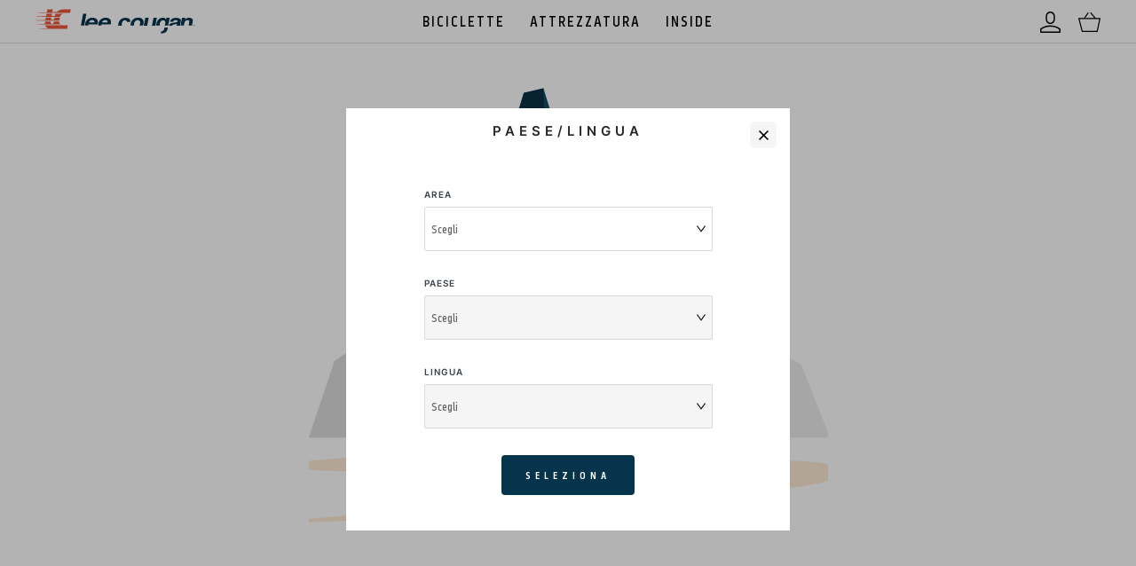

--- FILE ---
content_type: text/html; charset=utf-8
request_url: https://leecougan.com/it/stories/soudal-leecougan2023
body_size: 1115
content:
<!DOCTYPE html><html lang="it"><head><meta charSet="utf-8"/><meta name="viewport" content="height=device-height, width=device-width, initial-scale=1.0, user-scalable=0, minimum-scale=1.0, maximum-scale=1.0"/><meta name="next-head-count" content="2"/><script>(function(w,d,s,l,i){w[l]=w[l]||[];w[l].push({'gtm.start':
                    new Date().getTime(),event:'gtm.js'});var f=d.getElementsByTagName(s)[0],
                    j=d.createElement(s),dl=l!='dataLayer'?'&l='+l:'';j.async=true;j.src=
                    'https://www.googletagmanager.com/gtm.js?id='+i+dl;f.parentNode.insertBefore(j,f);
                    })(window,document,'script','dataLayer','GTM-WSLK2SF');</script><link rel="preload" href="/_next/static/css/891fed77ae2f0aa3.css" as="style"/><link rel="stylesheet" href="/_next/static/css/891fed77ae2f0aa3.css" data-n-g=""/><noscript data-n-css=""></noscript><script defer="" nomodule="" src="/_next/static/chunks/polyfills-c67a75d1b6f99dc8.js"></script><script src="https://maps.googleapis.com/maps/api/js?key=AIzaSyBL3fUz2Mm6utv2sKau18tzhPaM9rQmQLU&amp;libraries=places" defer="" data-nscript="beforeInteractive"></script><script src="https://www.google.com/recaptcha/api.js?render=6LdtZq8cAAAAAC-HiXCnCTydBsWz6RhBBcp26CuV" defer="" data-nscript="beforeInteractive"></script><script src="/_next/static/chunks/runtime-b9836219d0b2d360.js" defer=""></script><script src="/_next/static/chunks/framework-4ed89e9640adfb9e.js" defer=""></script><script src="/_next/static/chunks/main-cbac88b09ed84213.js" defer=""></script><script src="/_next/static/chunks/pages/_app-4f3a0762d8b6e0cf.js" defer=""></script><script src="/_next/static/chunks/5842-362f5fbbf7b897a3.js" defer=""></script><script src="/_next/static/chunks/pages/stories/%5Bslug%5D-c5582d8fedf3a7e9.js" defer=""></script><script src="/_next/static/ncvvoCHhSjuet3p0lcmoF/_buildManifest.js" defer=""></script><script src="/_next/static/ncvvoCHhSjuet3p0lcmoF/_ssgManifest.js" defer=""></script></head><body><noscript><iframe src="https://www.googletagmanager.com/ns.html?id=GTM-WSLK2SF"
                    height="0" width="0" style="display:none;visibility:hidden"></iframe></noscript><div id="__next"></div><script id="__NEXT_DATA__" type="application/json">{"props":{"pageProps":{},"query":{},"__N_SSG":true},"page":"/stories/[slug]","query":{},"buildId":"ncvvoCHhSjuet3p0lcmoF","isFallback":true,"gsp":true,"appGip":true,"locale":"it","locales":["catchAll","en","fr","it","es","de"],"defaultLocale":"catchAll","scriptLoader":[]}</script></body></html>

--- FILE ---
content_type: text/html; charset=utf-8
request_url: https://www.google.com/recaptcha/api2/anchor?ar=1&k=6LdtZq8cAAAAAC-HiXCnCTydBsWz6RhBBcp26CuV&co=aHR0cHM6Ly9sZWVjb3VnYW4uY29tOjQ0Mw..&hl=en&v=PoyoqOPhxBO7pBk68S4YbpHZ&size=invisible&anchor-ms=20000&execute-ms=30000&cb=ufnhccc77vsw
body_size: 48572
content:
<!DOCTYPE HTML><html dir="ltr" lang="en"><head><meta http-equiv="Content-Type" content="text/html; charset=UTF-8">
<meta http-equiv="X-UA-Compatible" content="IE=edge">
<title>reCAPTCHA</title>
<style type="text/css">
/* cyrillic-ext */
@font-face {
  font-family: 'Roboto';
  font-style: normal;
  font-weight: 400;
  font-stretch: 100%;
  src: url(//fonts.gstatic.com/s/roboto/v48/KFO7CnqEu92Fr1ME7kSn66aGLdTylUAMa3GUBHMdazTgWw.woff2) format('woff2');
  unicode-range: U+0460-052F, U+1C80-1C8A, U+20B4, U+2DE0-2DFF, U+A640-A69F, U+FE2E-FE2F;
}
/* cyrillic */
@font-face {
  font-family: 'Roboto';
  font-style: normal;
  font-weight: 400;
  font-stretch: 100%;
  src: url(//fonts.gstatic.com/s/roboto/v48/KFO7CnqEu92Fr1ME7kSn66aGLdTylUAMa3iUBHMdazTgWw.woff2) format('woff2');
  unicode-range: U+0301, U+0400-045F, U+0490-0491, U+04B0-04B1, U+2116;
}
/* greek-ext */
@font-face {
  font-family: 'Roboto';
  font-style: normal;
  font-weight: 400;
  font-stretch: 100%;
  src: url(//fonts.gstatic.com/s/roboto/v48/KFO7CnqEu92Fr1ME7kSn66aGLdTylUAMa3CUBHMdazTgWw.woff2) format('woff2');
  unicode-range: U+1F00-1FFF;
}
/* greek */
@font-face {
  font-family: 'Roboto';
  font-style: normal;
  font-weight: 400;
  font-stretch: 100%;
  src: url(//fonts.gstatic.com/s/roboto/v48/KFO7CnqEu92Fr1ME7kSn66aGLdTylUAMa3-UBHMdazTgWw.woff2) format('woff2');
  unicode-range: U+0370-0377, U+037A-037F, U+0384-038A, U+038C, U+038E-03A1, U+03A3-03FF;
}
/* math */
@font-face {
  font-family: 'Roboto';
  font-style: normal;
  font-weight: 400;
  font-stretch: 100%;
  src: url(//fonts.gstatic.com/s/roboto/v48/KFO7CnqEu92Fr1ME7kSn66aGLdTylUAMawCUBHMdazTgWw.woff2) format('woff2');
  unicode-range: U+0302-0303, U+0305, U+0307-0308, U+0310, U+0312, U+0315, U+031A, U+0326-0327, U+032C, U+032F-0330, U+0332-0333, U+0338, U+033A, U+0346, U+034D, U+0391-03A1, U+03A3-03A9, U+03B1-03C9, U+03D1, U+03D5-03D6, U+03F0-03F1, U+03F4-03F5, U+2016-2017, U+2034-2038, U+203C, U+2040, U+2043, U+2047, U+2050, U+2057, U+205F, U+2070-2071, U+2074-208E, U+2090-209C, U+20D0-20DC, U+20E1, U+20E5-20EF, U+2100-2112, U+2114-2115, U+2117-2121, U+2123-214F, U+2190, U+2192, U+2194-21AE, U+21B0-21E5, U+21F1-21F2, U+21F4-2211, U+2213-2214, U+2216-22FF, U+2308-230B, U+2310, U+2319, U+231C-2321, U+2336-237A, U+237C, U+2395, U+239B-23B7, U+23D0, U+23DC-23E1, U+2474-2475, U+25AF, U+25B3, U+25B7, U+25BD, U+25C1, U+25CA, U+25CC, U+25FB, U+266D-266F, U+27C0-27FF, U+2900-2AFF, U+2B0E-2B11, U+2B30-2B4C, U+2BFE, U+3030, U+FF5B, U+FF5D, U+1D400-1D7FF, U+1EE00-1EEFF;
}
/* symbols */
@font-face {
  font-family: 'Roboto';
  font-style: normal;
  font-weight: 400;
  font-stretch: 100%;
  src: url(//fonts.gstatic.com/s/roboto/v48/KFO7CnqEu92Fr1ME7kSn66aGLdTylUAMaxKUBHMdazTgWw.woff2) format('woff2');
  unicode-range: U+0001-000C, U+000E-001F, U+007F-009F, U+20DD-20E0, U+20E2-20E4, U+2150-218F, U+2190, U+2192, U+2194-2199, U+21AF, U+21E6-21F0, U+21F3, U+2218-2219, U+2299, U+22C4-22C6, U+2300-243F, U+2440-244A, U+2460-24FF, U+25A0-27BF, U+2800-28FF, U+2921-2922, U+2981, U+29BF, U+29EB, U+2B00-2BFF, U+4DC0-4DFF, U+FFF9-FFFB, U+10140-1018E, U+10190-1019C, U+101A0, U+101D0-101FD, U+102E0-102FB, U+10E60-10E7E, U+1D2C0-1D2D3, U+1D2E0-1D37F, U+1F000-1F0FF, U+1F100-1F1AD, U+1F1E6-1F1FF, U+1F30D-1F30F, U+1F315, U+1F31C, U+1F31E, U+1F320-1F32C, U+1F336, U+1F378, U+1F37D, U+1F382, U+1F393-1F39F, U+1F3A7-1F3A8, U+1F3AC-1F3AF, U+1F3C2, U+1F3C4-1F3C6, U+1F3CA-1F3CE, U+1F3D4-1F3E0, U+1F3ED, U+1F3F1-1F3F3, U+1F3F5-1F3F7, U+1F408, U+1F415, U+1F41F, U+1F426, U+1F43F, U+1F441-1F442, U+1F444, U+1F446-1F449, U+1F44C-1F44E, U+1F453, U+1F46A, U+1F47D, U+1F4A3, U+1F4B0, U+1F4B3, U+1F4B9, U+1F4BB, U+1F4BF, U+1F4C8-1F4CB, U+1F4D6, U+1F4DA, U+1F4DF, U+1F4E3-1F4E6, U+1F4EA-1F4ED, U+1F4F7, U+1F4F9-1F4FB, U+1F4FD-1F4FE, U+1F503, U+1F507-1F50B, U+1F50D, U+1F512-1F513, U+1F53E-1F54A, U+1F54F-1F5FA, U+1F610, U+1F650-1F67F, U+1F687, U+1F68D, U+1F691, U+1F694, U+1F698, U+1F6AD, U+1F6B2, U+1F6B9-1F6BA, U+1F6BC, U+1F6C6-1F6CF, U+1F6D3-1F6D7, U+1F6E0-1F6EA, U+1F6F0-1F6F3, U+1F6F7-1F6FC, U+1F700-1F7FF, U+1F800-1F80B, U+1F810-1F847, U+1F850-1F859, U+1F860-1F887, U+1F890-1F8AD, U+1F8B0-1F8BB, U+1F8C0-1F8C1, U+1F900-1F90B, U+1F93B, U+1F946, U+1F984, U+1F996, U+1F9E9, U+1FA00-1FA6F, U+1FA70-1FA7C, U+1FA80-1FA89, U+1FA8F-1FAC6, U+1FACE-1FADC, U+1FADF-1FAE9, U+1FAF0-1FAF8, U+1FB00-1FBFF;
}
/* vietnamese */
@font-face {
  font-family: 'Roboto';
  font-style: normal;
  font-weight: 400;
  font-stretch: 100%;
  src: url(//fonts.gstatic.com/s/roboto/v48/KFO7CnqEu92Fr1ME7kSn66aGLdTylUAMa3OUBHMdazTgWw.woff2) format('woff2');
  unicode-range: U+0102-0103, U+0110-0111, U+0128-0129, U+0168-0169, U+01A0-01A1, U+01AF-01B0, U+0300-0301, U+0303-0304, U+0308-0309, U+0323, U+0329, U+1EA0-1EF9, U+20AB;
}
/* latin-ext */
@font-face {
  font-family: 'Roboto';
  font-style: normal;
  font-weight: 400;
  font-stretch: 100%;
  src: url(//fonts.gstatic.com/s/roboto/v48/KFO7CnqEu92Fr1ME7kSn66aGLdTylUAMa3KUBHMdazTgWw.woff2) format('woff2');
  unicode-range: U+0100-02BA, U+02BD-02C5, U+02C7-02CC, U+02CE-02D7, U+02DD-02FF, U+0304, U+0308, U+0329, U+1D00-1DBF, U+1E00-1E9F, U+1EF2-1EFF, U+2020, U+20A0-20AB, U+20AD-20C0, U+2113, U+2C60-2C7F, U+A720-A7FF;
}
/* latin */
@font-face {
  font-family: 'Roboto';
  font-style: normal;
  font-weight: 400;
  font-stretch: 100%;
  src: url(//fonts.gstatic.com/s/roboto/v48/KFO7CnqEu92Fr1ME7kSn66aGLdTylUAMa3yUBHMdazQ.woff2) format('woff2');
  unicode-range: U+0000-00FF, U+0131, U+0152-0153, U+02BB-02BC, U+02C6, U+02DA, U+02DC, U+0304, U+0308, U+0329, U+2000-206F, U+20AC, U+2122, U+2191, U+2193, U+2212, U+2215, U+FEFF, U+FFFD;
}
/* cyrillic-ext */
@font-face {
  font-family: 'Roboto';
  font-style: normal;
  font-weight: 500;
  font-stretch: 100%;
  src: url(//fonts.gstatic.com/s/roboto/v48/KFO7CnqEu92Fr1ME7kSn66aGLdTylUAMa3GUBHMdazTgWw.woff2) format('woff2');
  unicode-range: U+0460-052F, U+1C80-1C8A, U+20B4, U+2DE0-2DFF, U+A640-A69F, U+FE2E-FE2F;
}
/* cyrillic */
@font-face {
  font-family: 'Roboto';
  font-style: normal;
  font-weight: 500;
  font-stretch: 100%;
  src: url(//fonts.gstatic.com/s/roboto/v48/KFO7CnqEu92Fr1ME7kSn66aGLdTylUAMa3iUBHMdazTgWw.woff2) format('woff2');
  unicode-range: U+0301, U+0400-045F, U+0490-0491, U+04B0-04B1, U+2116;
}
/* greek-ext */
@font-face {
  font-family: 'Roboto';
  font-style: normal;
  font-weight: 500;
  font-stretch: 100%;
  src: url(//fonts.gstatic.com/s/roboto/v48/KFO7CnqEu92Fr1ME7kSn66aGLdTylUAMa3CUBHMdazTgWw.woff2) format('woff2');
  unicode-range: U+1F00-1FFF;
}
/* greek */
@font-face {
  font-family: 'Roboto';
  font-style: normal;
  font-weight: 500;
  font-stretch: 100%;
  src: url(//fonts.gstatic.com/s/roboto/v48/KFO7CnqEu92Fr1ME7kSn66aGLdTylUAMa3-UBHMdazTgWw.woff2) format('woff2');
  unicode-range: U+0370-0377, U+037A-037F, U+0384-038A, U+038C, U+038E-03A1, U+03A3-03FF;
}
/* math */
@font-face {
  font-family: 'Roboto';
  font-style: normal;
  font-weight: 500;
  font-stretch: 100%;
  src: url(//fonts.gstatic.com/s/roboto/v48/KFO7CnqEu92Fr1ME7kSn66aGLdTylUAMawCUBHMdazTgWw.woff2) format('woff2');
  unicode-range: U+0302-0303, U+0305, U+0307-0308, U+0310, U+0312, U+0315, U+031A, U+0326-0327, U+032C, U+032F-0330, U+0332-0333, U+0338, U+033A, U+0346, U+034D, U+0391-03A1, U+03A3-03A9, U+03B1-03C9, U+03D1, U+03D5-03D6, U+03F0-03F1, U+03F4-03F5, U+2016-2017, U+2034-2038, U+203C, U+2040, U+2043, U+2047, U+2050, U+2057, U+205F, U+2070-2071, U+2074-208E, U+2090-209C, U+20D0-20DC, U+20E1, U+20E5-20EF, U+2100-2112, U+2114-2115, U+2117-2121, U+2123-214F, U+2190, U+2192, U+2194-21AE, U+21B0-21E5, U+21F1-21F2, U+21F4-2211, U+2213-2214, U+2216-22FF, U+2308-230B, U+2310, U+2319, U+231C-2321, U+2336-237A, U+237C, U+2395, U+239B-23B7, U+23D0, U+23DC-23E1, U+2474-2475, U+25AF, U+25B3, U+25B7, U+25BD, U+25C1, U+25CA, U+25CC, U+25FB, U+266D-266F, U+27C0-27FF, U+2900-2AFF, U+2B0E-2B11, U+2B30-2B4C, U+2BFE, U+3030, U+FF5B, U+FF5D, U+1D400-1D7FF, U+1EE00-1EEFF;
}
/* symbols */
@font-face {
  font-family: 'Roboto';
  font-style: normal;
  font-weight: 500;
  font-stretch: 100%;
  src: url(//fonts.gstatic.com/s/roboto/v48/KFO7CnqEu92Fr1ME7kSn66aGLdTylUAMaxKUBHMdazTgWw.woff2) format('woff2');
  unicode-range: U+0001-000C, U+000E-001F, U+007F-009F, U+20DD-20E0, U+20E2-20E4, U+2150-218F, U+2190, U+2192, U+2194-2199, U+21AF, U+21E6-21F0, U+21F3, U+2218-2219, U+2299, U+22C4-22C6, U+2300-243F, U+2440-244A, U+2460-24FF, U+25A0-27BF, U+2800-28FF, U+2921-2922, U+2981, U+29BF, U+29EB, U+2B00-2BFF, U+4DC0-4DFF, U+FFF9-FFFB, U+10140-1018E, U+10190-1019C, U+101A0, U+101D0-101FD, U+102E0-102FB, U+10E60-10E7E, U+1D2C0-1D2D3, U+1D2E0-1D37F, U+1F000-1F0FF, U+1F100-1F1AD, U+1F1E6-1F1FF, U+1F30D-1F30F, U+1F315, U+1F31C, U+1F31E, U+1F320-1F32C, U+1F336, U+1F378, U+1F37D, U+1F382, U+1F393-1F39F, U+1F3A7-1F3A8, U+1F3AC-1F3AF, U+1F3C2, U+1F3C4-1F3C6, U+1F3CA-1F3CE, U+1F3D4-1F3E0, U+1F3ED, U+1F3F1-1F3F3, U+1F3F5-1F3F7, U+1F408, U+1F415, U+1F41F, U+1F426, U+1F43F, U+1F441-1F442, U+1F444, U+1F446-1F449, U+1F44C-1F44E, U+1F453, U+1F46A, U+1F47D, U+1F4A3, U+1F4B0, U+1F4B3, U+1F4B9, U+1F4BB, U+1F4BF, U+1F4C8-1F4CB, U+1F4D6, U+1F4DA, U+1F4DF, U+1F4E3-1F4E6, U+1F4EA-1F4ED, U+1F4F7, U+1F4F9-1F4FB, U+1F4FD-1F4FE, U+1F503, U+1F507-1F50B, U+1F50D, U+1F512-1F513, U+1F53E-1F54A, U+1F54F-1F5FA, U+1F610, U+1F650-1F67F, U+1F687, U+1F68D, U+1F691, U+1F694, U+1F698, U+1F6AD, U+1F6B2, U+1F6B9-1F6BA, U+1F6BC, U+1F6C6-1F6CF, U+1F6D3-1F6D7, U+1F6E0-1F6EA, U+1F6F0-1F6F3, U+1F6F7-1F6FC, U+1F700-1F7FF, U+1F800-1F80B, U+1F810-1F847, U+1F850-1F859, U+1F860-1F887, U+1F890-1F8AD, U+1F8B0-1F8BB, U+1F8C0-1F8C1, U+1F900-1F90B, U+1F93B, U+1F946, U+1F984, U+1F996, U+1F9E9, U+1FA00-1FA6F, U+1FA70-1FA7C, U+1FA80-1FA89, U+1FA8F-1FAC6, U+1FACE-1FADC, U+1FADF-1FAE9, U+1FAF0-1FAF8, U+1FB00-1FBFF;
}
/* vietnamese */
@font-face {
  font-family: 'Roboto';
  font-style: normal;
  font-weight: 500;
  font-stretch: 100%;
  src: url(//fonts.gstatic.com/s/roboto/v48/KFO7CnqEu92Fr1ME7kSn66aGLdTylUAMa3OUBHMdazTgWw.woff2) format('woff2');
  unicode-range: U+0102-0103, U+0110-0111, U+0128-0129, U+0168-0169, U+01A0-01A1, U+01AF-01B0, U+0300-0301, U+0303-0304, U+0308-0309, U+0323, U+0329, U+1EA0-1EF9, U+20AB;
}
/* latin-ext */
@font-face {
  font-family: 'Roboto';
  font-style: normal;
  font-weight: 500;
  font-stretch: 100%;
  src: url(//fonts.gstatic.com/s/roboto/v48/KFO7CnqEu92Fr1ME7kSn66aGLdTylUAMa3KUBHMdazTgWw.woff2) format('woff2');
  unicode-range: U+0100-02BA, U+02BD-02C5, U+02C7-02CC, U+02CE-02D7, U+02DD-02FF, U+0304, U+0308, U+0329, U+1D00-1DBF, U+1E00-1E9F, U+1EF2-1EFF, U+2020, U+20A0-20AB, U+20AD-20C0, U+2113, U+2C60-2C7F, U+A720-A7FF;
}
/* latin */
@font-face {
  font-family: 'Roboto';
  font-style: normal;
  font-weight: 500;
  font-stretch: 100%;
  src: url(//fonts.gstatic.com/s/roboto/v48/KFO7CnqEu92Fr1ME7kSn66aGLdTylUAMa3yUBHMdazQ.woff2) format('woff2');
  unicode-range: U+0000-00FF, U+0131, U+0152-0153, U+02BB-02BC, U+02C6, U+02DA, U+02DC, U+0304, U+0308, U+0329, U+2000-206F, U+20AC, U+2122, U+2191, U+2193, U+2212, U+2215, U+FEFF, U+FFFD;
}
/* cyrillic-ext */
@font-face {
  font-family: 'Roboto';
  font-style: normal;
  font-weight: 900;
  font-stretch: 100%;
  src: url(//fonts.gstatic.com/s/roboto/v48/KFO7CnqEu92Fr1ME7kSn66aGLdTylUAMa3GUBHMdazTgWw.woff2) format('woff2');
  unicode-range: U+0460-052F, U+1C80-1C8A, U+20B4, U+2DE0-2DFF, U+A640-A69F, U+FE2E-FE2F;
}
/* cyrillic */
@font-face {
  font-family: 'Roboto';
  font-style: normal;
  font-weight: 900;
  font-stretch: 100%;
  src: url(//fonts.gstatic.com/s/roboto/v48/KFO7CnqEu92Fr1ME7kSn66aGLdTylUAMa3iUBHMdazTgWw.woff2) format('woff2');
  unicode-range: U+0301, U+0400-045F, U+0490-0491, U+04B0-04B1, U+2116;
}
/* greek-ext */
@font-face {
  font-family: 'Roboto';
  font-style: normal;
  font-weight: 900;
  font-stretch: 100%;
  src: url(//fonts.gstatic.com/s/roboto/v48/KFO7CnqEu92Fr1ME7kSn66aGLdTylUAMa3CUBHMdazTgWw.woff2) format('woff2');
  unicode-range: U+1F00-1FFF;
}
/* greek */
@font-face {
  font-family: 'Roboto';
  font-style: normal;
  font-weight: 900;
  font-stretch: 100%;
  src: url(//fonts.gstatic.com/s/roboto/v48/KFO7CnqEu92Fr1ME7kSn66aGLdTylUAMa3-UBHMdazTgWw.woff2) format('woff2');
  unicode-range: U+0370-0377, U+037A-037F, U+0384-038A, U+038C, U+038E-03A1, U+03A3-03FF;
}
/* math */
@font-face {
  font-family: 'Roboto';
  font-style: normal;
  font-weight: 900;
  font-stretch: 100%;
  src: url(//fonts.gstatic.com/s/roboto/v48/KFO7CnqEu92Fr1ME7kSn66aGLdTylUAMawCUBHMdazTgWw.woff2) format('woff2');
  unicode-range: U+0302-0303, U+0305, U+0307-0308, U+0310, U+0312, U+0315, U+031A, U+0326-0327, U+032C, U+032F-0330, U+0332-0333, U+0338, U+033A, U+0346, U+034D, U+0391-03A1, U+03A3-03A9, U+03B1-03C9, U+03D1, U+03D5-03D6, U+03F0-03F1, U+03F4-03F5, U+2016-2017, U+2034-2038, U+203C, U+2040, U+2043, U+2047, U+2050, U+2057, U+205F, U+2070-2071, U+2074-208E, U+2090-209C, U+20D0-20DC, U+20E1, U+20E5-20EF, U+2100-2112, U+2114-2115, U+2117-2121, U+2123-214F, U+2190, U+2192, U+2194-21AE, U+21B0-21E5, U+21F1-21F2, U+21F4-2211, U+2213-2214, U+2216-22FF, U+2308-230B, U+2310, U+2319, U+231C-2321, U+2336-237A, U+237C, U+2395, U+239B-23B7, U+23D0, U+23DC-23E1, U+2474-2475, U+25AF, U+25B3, U+25B7, U+25BD, U+25C1, U+25CA, U+25CC, U+25FB, U+266D-266F, U+27C0-27FF, U+2900-2AFF, U+2B0E-2B11, U+2B30-2B4C, U+2BFE, U+3030, U+FF5B, U+FF5D, U+1D400-1D7FF, U+1EE00-1EEFF;
}
/* symbols */
@font-face {
  font-family: 'Roboto';
  font-style: normal;
  font-weight: 900;
  font-stretch: 100%;
  src: url(//fonts.gstatic.com/s/roboto/v48/KFO7CnqEu92Fr1ME7kSn66aGLdTylUAMaxKUBHMdazTgWw.woff2) format('woff2');
  unicode-range: U+0001-000C, U+000E-001F, U+007F-009F, U+20DD-20E0, U+20E2-20E4, U+2150-218F, U+2190, U+2192, U+2194-2199, U+21AF, U+21E6-21F0, U+21F3, U+2218-2219, U+2299, U+22C4-22C6, U+2300-243F, U+2440-244A, U+2460-24FF, U+25A0-27BF, U+2800-28FF, U+2921-2922, U+2981, U+29BF, U+29EB, U+2B00-2BFF, U+4DC0-4DFF, U+FFF9-FFFB, U+10140-1018E, U+10190-1019C, U+101A0, U+101D0-101FD, U+102E0-102FB, U+10E60-10E7E, U+1D2C0-1D2D3, U+1D2E0-1D37F, U+1F000-1F0FF, U+1F100-1F1AD, U+1F1E6-1F1FF, U+1F30D-1F30F, U+1F315, U+1F31C, U+1F31E, U+1F320-1F32C, U+1F336, U+1F378, U+1F37D, U+1F382, U+1F393-1F39F, U+1F3A7-1F3A8, U+1F3AC-1F3AF, U+1F3C2, U+1F3C4-1F3C6, U+1F3CA-1F3CE, U+1F3D4-1F3E0, U+1F3ED, U+1F3F1-1F3F3, U+1F3F5-1F3F7, U+1F408, U+1F415, U+1F41F, U+1F426, U+1F43F, U+1F441-1F442, U+1F444, U+1F446-1F449, U+1F44C-1F44E, U+1F453, U+1F46A, U+1F47D, U+1F4A3, U+1F4B0, U+1F4B3, U+1F4B9, U+1F4BB, U+1F4BF, U+1F4C8-1F4CB, U+1F4D6, U+1F4DA, U+1F4DF, U+1F4E3-1F4E6, U+1F4EA-1F4ED, U+1F4F7, U+1F4F9-1F4FB, U+1F4FD-1F4FE, U+1F503, U+1F507-1F50B, U+1F50D, U+1F512-1F513, U+1F53E-1F54A, U+1F54F-1F5FA, U+1F610, U+1F650-1F67F, U+1F687, U+1F68D, U+1F691, U+1F694, U+1F698, U+1F6AD, U+1F6B2, U+1F6B9-1F6BA, U+1F6BC, U+1F6C6-1F6CF, U+1F6D3-1F6D7, U+1F6E0-1F6EA, U+1F6F0-1F6F3, U+1F6F7-1F6FC, U+1F700-1F7FF, U+1F800-1F80B, U+1F810-1F847, U+1F850-1F859, U+1F860-1F887, U+1F890-1F8AD, U+1F8B0-1F8BB, U+1F8C0-1F8C1, U+1F900-1F90B, U+1F93B, U+1F946, U+1F984, U+1F996, U+1F9E9, U+1FA00-1FA6F, U+1FA70-1FA7C, U+1FA80-1FA89, U+1FA8F-1FAC6, U+1FACE-1FADC, U+1FADF-1FAE9, U+1FAF0-1FAF8, U+1FB00-1FBFF;
}
/* vietnamese */
@font-face {
  font-family: 'Roboto';
  font-style: normal;
  font-weight: 900;
  font-stretch: 100%;
  src: url(//fonts.gstatic.com/s/roboto/v48/KFO7CnqEu92Fr1ME7kSn66aGLdTylUAMa3OUBHMdazTgWw.woff2) format('woff2');
  unicode-range: U+0102-0103, U+0110-0111, U+0128-0129, U+0168-0169, U+01A0-01A1, U+01AF-01B0, U+0300-0301, U+0303-0304, U+0308-0309, U+0323, U+0329, U+1EA0-1EF9, U+20AB;
}
/* latin-ext */
@font-face {
  font-family: 'Roboto';
  font-style: normal;
  font-weight: 900;
  font-stretch: 100%;
  src: url(//fonts.gstatic.com/s/roboto/v48/KFO7CnqEu92Fr1ME7kSn66aGLdTylUAMa3KUBHMdazTgWw.woff2) format('woff2');
  unicode-range: U+0100-02BA, U+02BD-02C5, U+02C7-02CC, U+02CE-02D7, U+02DD-02FF, U+0304, U+0308, U+0329, U+1D00-1DBF, U+1E00-1E9F, U+1EF2-1EFF, U+2020, U+20A0-20AB, U+20AD-20C0, U+2113, U+2C60-2C7F, U+A720-A7FF;
}
/* latin */
@font-face {
  font-family: 'Roboto';
  font-style: normal;
  font-weight: 900;
  font-stretch: 100%;
  src: url(//fonts.gstatic.com/s/roboto/v48/KFO7CnqEu92Fr1ME7kSn66aGLdTylUAMa3yUBHMdazQ.woff2) format('woff2');
  unicode-range: U+0000-00FF, U+0131, U+0152-0153, U+02BB-02BC, U+02C6, U+02DA, U+02DC, U+0304, U+0308, U+0329, U+2000-206F, U+20AC, U+2122, U+2191, U+2193, U+2212, U+2215, U+FEFF, U+FFFD;
}

</style>
<link rel="stylesheet" type="text/css" href="https://www.gstatic.com/recaptcha/releases/PoyoqOPhxBO7pBk68S4YbpHZ/styles__ltr.css">
<script nonce="ioQg8OPVhtc8IbZys2bcvg" type="text/javascript">window['__recaptcha_api'] = 'https://www.google.com/recaptcha/api2/';</script>
<script type="text/javascript" src="https://www.gstatic.com/recaptcha/releases/PoyoqOPhxBO7pBk68S4YbpHZ/recaptcha__en.js" nonce="ioQg8OPVhtc8IbZys2bcvg">
      
    </script></head>
<body><div id="rc-anchor-alert" class="rc-anchor-alert"></div>
<input type="hidden" id="recaptcha-token" value="[base64]">
<script type="text/javascript" nonce="ioQg8OPVhtc8IbZys2bcvg">
      recaptcha.anchor.Main.init("[\x22ainput\x22,[\x22bgdata\x22,\x22\x22,\[base64]/[base64]/[base64]/bmV3IHJbeF0oY1swXSk6RT09Mj9uZXcgclt4XShjWzBdLGNbMV0pOkU9PTM/bmV3IHJbeF0oY1swXSxjWzFdLGNbMl0pOkU9PTQ/[base64]/[base64]/[base64]/[base64]/[base64]/[base64]/[base64]/[base64]\x22,\[base64]\x22,\x22wow3w4cJMUzDjMOgwqxJCHbDgcKZaSPDv3gIwrDCsyzCt0DDny84wq7DiS/DvBVeDnhkw7nCqD/ClsKxXRNmTcOhHVbCgcOxw7XDphXCucK2U2VBw7JGwrx/TSbChD/DjcOFw4kPw7bChDfDnhh3wpnDtxlNMmYgwoocwpTDsMOlw6USw4dMXcOSanE6GRJQTl3Cq8Khw4IBwpI1w4/[base64]/DpsKuw5/Cl8OQwrjCicOowocQV8K5Yh/CuXnDisOHwohvG8K/LUTCgDfDisOrw7zDisKNbQPCl8KBKiPCvn4sWsOQwqPDrsKfw4oAB3NLZHfCqMKcw6gJdsOjF2zDksK7YErClcOpw7FtSMKZE8KmV8KeLsKvwrpfwoDCizobwqtJw5/DgRhMwqLCrmouwrTDsndlGMOPwrhyw6/[base64]/[base64]/woA6GHPChcKEGR5PDCTCg2LDgMKHw6zCj8OIw6XCs8O/dMKDwp3CoDLDjSLDrkA+w7fDisKNTMKHP8KmBxwNwpgPwoYPWhrDsjFYw4jCthnCmxFUw4bDqBLDi3N2w4XCu1guw7w1w4DCvC7CjhEZw6HCslhAK3ZWUWXDiDd6DMO3Fm3CkcOWc8OkwoJSOMKbwrHCpMOAw4HCixPCpVgEJBMiey0Xw5DDlw1zYBLCl11ywpXCv8O/w4VBFcOEwrnDl1kSH8KQEWLCpE3CrXYFwofCtsKLGy9qw5TDoiLCuMO9E8Kzwp4Kw6Ykw4wpecOHMcKaw4jDvMOPHAV2w5XDjMKLw4FWK8OMw6vCvSjCqsO2wr0aw6fDncKQwoLCosKtw4DDocKdw7F7w6rDr8O/bG4XdMK7wp7Cm8Ohw6QjEAMfwp1gTG/CtwXDpcOVw5XCqcKOXsKPZDXDtl4BwrMnw4pwwovClwrCsMOdUBHDqV3CusKIwofDki7Dum3CkMOawopoDybCmkMpwrRvw5Fhw6tpO8KNDANTwqDCu8Kuw6bCrwjClxrDukXCtXnCtzB6W8KYE2oRIcKgwrrCkjYVw6PDuQDDr8KEdcKiEUDCisKww4TCh3jDgSIwwo/CnSkeFGwXwqtODsOdFsK5w7TCvn7ChnbCm8KuU8KgOyNeCj4Zw6fDhcK5w6vCp19iQxXCkToYEMObXk9oOzvCmF/[base64]/Cq8OECsK5wr/[base64]/CmlfCgj9Uw6R7Y8OxTMO5wq3CqcKowpHCpHvCoMOOX8KwA8KIwojDo0lvR31dQMKmfsKiA8KHwprCrsO4w6c7w41/w4DChg8swrXCgGnDmlPCpmzCgGY7w4HDiMKkL8K6wqxLUTUOwrfCr8OwAn3Ck0pLwqUhw4VUGsKkVxIFXMKyGUHDhjZqwpg1wqHDnsOobcKRMMOSwrVXw57CisKDTcKDfsKXHMKJGkoAwpzCicK/By7Cl3rDiMKscnUFexQbHA/ChMOOO8OFw4RfH8K5w5leOH3CvH/[base64]/DsnQHwrnDh8Oqw5rDmmNIwrfDl8KeAMKtcxcDaRnDoSQPYsKtwrrCpWAoDmpVdyDCrW7DmB0Fwqo7PXHCpSTDqUYFOMOuw53Cr2zDhsOiGG1Mw4dkZiVuw7zDm8Kkw4J7woBXw70Qw73DgBE7K0jCgGh8Z8KbHMOgwp3CpAbDgDzChy58SMKkwqkqAB/CicKHwr7CrTPCicKMw6rDiBp7HGLDsCTDsMKRwpJ1w4nCoVFuw6zDpEsvwpzDhUwpFsKbXMO7I8KYwo52w5rDvsOWbl3DiRDDszvCkV7DlmfDm33CnijCvMK0QsKpOcKbB8KCcXDCrldNwp7CnUIoFV8xKwXCnSfDtkLCisK/[base64]/J8O7CcK0GMOnw47CtVBcw4h6fcO2a8KPw58Ewoh3b8O9WcKCJ8Krc8Klw6E0fm3CvlHDmcObwovDksOsbcKpw7PDkMKdw51WdMK9c8O5wrATwpBqwpFewoJdwp3DjsO4w5/DjlxKR8KpecKcw4NIwpXDuMKww5Q5RStYwqbDhF9oJSrCj3wIMsOCw6d7wrPCiQ9Two/DrC3DscO8wo7Du8OFw7nCpcK0w45oXcK6LQPCrcORB8KVc8Kew7gpwp7DmGwOwobDi3lawpnDkX5kcVPDpU3CjsKnwprDh8ONw5xeKidpw7/CgsOtesKOw59Fwr7CuMOUw7jDqMKOC8O5w6fCn1Qjw5cjewMnw4QvWsOPRitdw6cuw73CvmM0w5vChsKVEQogWCfDuyrCjsOww67CkMK2wphqAlRuwqPDvyLCicKxWWBewrXCmsKzw7YuP0EzwrzDhl/Ci8KpwqswTMKfTMKDwrDDg1/DnsOjwqdywrk+WMOww6hWZ8KZw4PCl8KRwpLCtkjDucKtwoYOwocbwoRJWMKew4swwpnCkx5kIEjDosKaw7Ybfx0xw6jDoCrCtsKKw7UIw4bDhxvDmi1iag/Du2vDpUQLK0TDngbClMKYwqDCrMKRw7sGZMO8WcOtw6LDuybDgV3Ct07DmzPDuiLDq8OSw7x6wr92w6twexvCp8OqwqbDkMKhw4vCvVDDg8K4wr1vHCkowrYBw4IRYxzCi8O+w5Usw6hkHE3Dq8OhT8KibRgFwoZQK2/CncKfwqPDjsO+WVPCsQLCocK2VMKpPMOrw6LCk8KOJWxEwqfCqsK7IcKbTD3DnifCpsOJwrwnHUHDuCXCh8O0w73Dv0QXbsODwp5cw6YxwogWZRhUDxAYwp3DhRcVFMOawoVrwr5Mwq7ClcKvw5HCjFM/woELwpkObhZlwpdHwpsAwqTDtxcfw4jCoMOPw5NFX8OQdMOHwpUTwrvCiC3DqcOJw6TDlcKiwqgDesOlw6cFVcOawqnDvMK8wptNTMOnwqNtwpPClBzCp8KDwpxTFcKqUWllwr/CosKiHcKlQl1zYcO2w50YecKYRMOWw5pOdWEeZ8OiQcKcwpBLS8OHX8Otwq1mw5PDkknDsMOjw6nDlCLDtcOCCE/CgsK2E8K2OMO1w5PChS5hNsKrwrDDhMKBH8O0w7hWw5XCvRh/w44zVsOhwpHCgsO4T8KZamnCmyUwTTtOZT7CnTzCo8KqeFg3wqbDiHZTwpLDtcKWw5nCkcOfIBfCigTDo1PDsUFsEMOCKlQLw7DCicOaI8OfAm8sScKhw7c4w6vDqcOmWsKKWULCnxPCjMKyGcKsDcK7w7pOw7/DkB04QMKfw4YIwolEwqR0w7B/[base64]/w6kww7bCssKrwo3DmsKNKAYYwpbCmz4rHzTCqsOoPsKlNMKrwrILZMKqH8KCw74BNlMhASx8wpzDgi/[base64]/RWJBw6ItwrjDrVUKw5fChSwAZTHDu2nCpX7Dh8KXJMOawpcQXTnCiiXDnirCqjvCuncWwrcawotrw4LCkAvCiRvCncO4PG3CpknCqsK+G8K6ZSdQH3DDpXgwwo/[base64]/w4jDlCvCv8OhHmHDn2nDhcOOwqE5wqxPWRrCp8OmEQpBEmckXWPDnmpqwrPDl8O0OcOATsKLQCFww44lwpPDocOBwrdZT8KRwrRFXcOhwo0Awo0sCzAlw7LCpMOiwr/[base64]/ChAYzIFFdERpyARYXw4XDmzt0Y8OHw43DncKWw43Dq8ONXMOiwprDn8Kyw57DtRVFdsOgNSvDisOTw40rw6PDoMOnB8KHYUfDoA7CgU9Iw6LClMKEw4dFKDMYF8OrDX/CicOWwo3DvlhJd8OLTyDDmnx/w6fDnsK0RwbDq1xww6DCtQ/CugRWE0/CpzUHQwQBHcKHw6/CmhnCiMKPCkI7w7lvwqDCoRYiEsK5ZRnDmDszw5HCnG8kQMOTw4fCtxpodx3CucK2VyhZbF3Cr39xwqdPw5oZQ1gWw552f8OaTcO6NG42FVpzw6LDvcKyVULDticIZxPCpXVAXcKhLMKZwp8yfEFpw4Agw7DCgjLCoMOjwq5gdVrDgsKHD3/[base64]/DqcK+wo0VU8OawpDCg8OGwrPDuUTCjRFWSEnDv8OmYwE9woRfwrd+w6zDuy9/O8KLblhEf3vChMKGwrTDuHtAw4wqIVd/[base64]/Du8Kbw7omPMKQTsOsw75fwprDg1XCscKew4/CrHXDgnVBEyfDtsOLw5AjwozDoRnCk8KGW8ORSMK+wqLDrcK+w5VrwrDDoSzClMKPwqPCiGbCt8K9CMOxFsOzdS/CkMKELsKYIGp+woFrw5fDuGvDt8O2w69QwrwmRVF2wrzDvMKpw5HCjcOswqHCisOYw6QjwooWN8KKYMKWw6rCtsKowqbDnMKSwoVQw7bCnA8NYVEYdsOQw5UPwpLCikrDsCjDj8O8wrbCtA/[base64]/CoEV5GcORwrIhwrzDnAgbw43ChFdwRMKJf8KbF8O8KMKCdVzDjgtbw7HCu2bDhW9JQsKWw7Mjw4rDoMONe8OvBlrDn8OLbsOyfsKjw6fDgMKDHzxcQ8O/w6vCvV7DiCEuwrY2F8KMw4fDusKzFRwRKsO+wqLDiS4ZZsKHwrnCoU3DjcK5w5ZjeyZDwqXDqW/DrsOow7s/wq/CocK9wpDCkl1dZE3CvcKRMsKMwqnCjsK8woMYw7bCqcK+InXDgcOzZx/CmsKKLi/CqiHCtcOYf2vCvxLDq8K1w6gnEcOqcMKDCMKOKRTDv8OIZ8OxB8OnacKmwrbCj8KNdRVWwoHDj8KZDwzDtMKbAMKGesKowq1Kw5Q8ecKmw4jCtsO1TsOwQAjDmkLDpcO1wrUUw5x+w59rwpnCsH/DsWjDnRTCqTHDscOuW8OOw7vDsMOowqfDuMORw5vDu3cJd8ONUnfCrSA0w5PCvHpOw6BiO0/CnBXChHzCtMODYsKeKsOFW8KnSiBbJEkNw6lONsKSwrjCvyd1wogxw6rDh8OPf8K1w5YKw7nDmQrDhTcnJF3Dv3XCqG40w51IwrVlVjXCkcO3w5HCj8KXw5BVw7fDpsOywr1twp85ZsKhB8O9CcKjRMOsw4HCrMOJw4nDq8K/[base64]/DkcKsM0gvwod0bcK9w7nCvsKyw53CpMOnw5vDq8O7OMOfwq8bwrfCiGjDm8OfdsOYRMK7VzjDn0dtw6oLTMOuwoTDimt9wo42QsK8DzvCvcOJw4JIwrPCqGAcwqDCmGdmw6bDhWITw4Mfw7tmAE/Ch8O+LMONw7Yrw6nCm8KBw6bDgknDnMKqZMKvw7DDj8KUcsKiwqrCi0fDrsOQDHvDj3w4VsOWwrTCg8KRBjx6wr1Awod9HHl8YMOPwrHCv8KJwpjCmQjClMOTw7tfPgDCosKuYsK/woDCtHogwqHCkcOpw5sqB8Ovwp9nd8K5FwzCi8OGei/Dr07CnizDsSjDhsOgwpYCwr/DsA9oEBsDw7vDkm3DkiM/HR48SMOGD8KbcynCnsOYHmNITgHCixzDjsO7w4h2wpbDj8KEw6gNw7Myw7XCsj7Dm8KqdnDCvHTCj28sw6vDj8K7w6R+BcKaw47ChX83w7jCusK7woAIw4LCsjtrNsOWWCbDlcKsMMO+w5QDw64MNkLDuMOUAzrCsm9UwqU7Q8Ovwr/DnCLCj8KIwqNaw6fDlCw1woYFw6rDuB/DiEPDpsKow5HCrCHDsMKxwozCrsOGwpktw67DtRV2X0pDwpFGf8K7R8K3K8KUwqV6VyfCnHzDthTCqcKLMFrDlsK6wqHCmQYYw6bCucOpFjHCqiJCXsOKRAHDmQw0H1RUM8OpfEMXdRbDghLDrBTDpMKrw5vCqsOdSMOsKSrDgsKsZxd3HcKBw6UtGR3Dl0xKAsKbw5/CksK/bcOWwo/DsWTDosOJwrshwpnDtHfDlsKsw7sfwrMDwrvCnMKDLMKOw4pdw7PDk1XDiz1nw5PDhV3CtDXDq8KOJcOcV8OZNUhfwqdtwqQmwqXDsgweMSQ6wp5HAcKbA2Yrwo/[base64]/ChnEgW8K3w7TCiMO9w4xPfHbChMKkDcOzHCXDgC3DlUPCrMKDEi3DsxvCrFfCp8K5worCkx5EJ1wFWSooQcKiWcKYw5rCi1/Dslcpw77CkX1kL1zCmyrDl8ObwrTCsHYcYMOPwrIQw4lPw7/Dv8OCw5kwQMOxfCRnwrlKw6HDkcKXeTY/[base64]/CoTZWw4zDpsOsVAIkIcOLwoXCox3CtS91wpDDvl1iVsK3WVfCpQfDisKca8O6fzHCh8OPcMKfGcKFwoHDtjwVHwLDv005wqdZwq3Ct8KPTMKTOcKKLcO+wqzDksKPwrpXwrAAw4vDjDfCthsXfXliw4oJwofCqBJkcFMxTwN/[base64]/CmMO8OcOIdlJWwrjDk3HChcOqwpbDvMKZRcOjw5bDpGdmE8Kcw6PCocKADsOnw7LCqcKYFMKgwqQnw6VlU2s7QcOwBsKqwqp7wpkiwrNQUE1tKX3DmDzDg8Kuw44Tw6ERw4TDhHdDBF/ChUR+O8OjSlE1A8O1MMKOwr/[base64]/Cn257UxMGwpbDjEtUwrV+w4YrIcO2WSPCjcKQQ8O8wpl/Q8Oaw4fCr8KGVG7ClMKqwpF/w4DCvMOcTkI5DcKPwovDvsOjw6o5MV9lPx9WwoPDrsKHwp3DusK7dMOyOMOFwp7DpMOCV3IcwoRlw7t2Sl9Kw6PCvBfCtC5mLcOSw7tOAnQrwoXCvsKCOlDDt2UpSTxZbsKPT8KLw6HDpsOrw7ICJ8KcwqvDgMOmwqUxAWgEa8KQw4VAd8KsNRHCmnvDhkAVe8OWw7/[base64]/w4TCo8KDwqVwwrVewqxKI3HCkHvDrcKlfGdJwrx/[base64]/w7TCmsO8Ck/ClMKyTzQ5S8Obwq5ZSFBnMwXClA/DsyhXwo5KwosoLUIqV8Owwq48Tx7CsgHDskokw45Ibi3Cl8OjfxPDjsKTR3fCj8KCwrZsMXxQTBIjXBjCg8Orw7jCs0bCqsOfW8OAwqZkw4MpVsKNwqV6wozCusOXNsKHw69gwodkWsKhMsOKw7M5LMKBAMOOw40IwoMteXJ7BxN/b8Kjwo3DlDfCuH0nPH7Dl8KAwojDpsObwqzCjMKAcn4hw5c6L8OmJH/CmsKRw61Ew67CucOHKsKSwrzDrl5Cwr3CpcOZwrpvCC02wq/CpcKFUT5PejDDqsOwwpjDryxfNMOswrnDo8K9w6vCssKcbxXDhkvDsMOaTsOXw6d5LUQlaBPDnER4woHDrlUjQsOLwrLDmsOLejhCwo42wq7CpgbDiHBawogPfcKbJRlCw6bDrHLCq0dMUW7CuAJPTsOxOcOzwqPChlYsw7opdMOtw4/CkMKYBcOzw6HDu8O5w79fwqECScKswqnDncKMAzdoa8OkMsOVM8OgwqNlVWhswq48w5dpayYeFA/DtFl+VcKmZHwpUmsZw7xlf8KJw6zCl8OsEDk3wo5QHsKQR8OHwpcHNVfCsG9qecKxZ27DrsO4CMOlwrZ3HcO3w43DuDQxw4slw4E/asK0Ph/CgsOPGcK+wqfDlsOOwr1nHWDCnErDtzUywpoow7TCjMKKSWjDkcOPCWDDsMOafMKmfT/Cvl1/wpVpwo3CoRoqPMKLNgkuw4YwcsKBw47DqV/Clx/DuX/[base64]/Djn3CqsKzwpTDt8OlFsOlfsO7wolvSkxAcsOEw5nCocKwV8KjLFVyEcOfw60aw73Don0fwrnDu8OowrElwrRmw7rChhPDg07DkxjCscKhZ8KjeC1EwqTDs3nDlhcGWGvCqDjCp8OMwq3Dq8KMRU8/wpvDvcKdfm3Ci8O8w7Jew6pxU8KfA8OqYcK2w5JYbcOAw5JPwoLDmWN7UQE1DsK8w5xia8KJZ3x+aFg5asKHV8ORwpcqw5V/woV4ecOcEsOTCsOgZBzCrj1WwpVfw7PCg8ONeRx6XsKZwoIOHWPCsXjCnybDlhIdJybCgXopTcKfdMKefUrDhcKiw5DCkBrDucO8w7o5RDR6w4Ypw7XCoGpXwrjDmlguWjrDqMKmPzpIwoYFwrgiw4LCuC9zwqLDssK2Jio5BA8cw5EMwo/CuyQ9UcOSVg50w6XCvcOvAMOlIjvDmMONGsKLwojDi8O1ETcDe1QWw4DCvzg7wrHCgcKxwo/[base64]/CksKBNsKzw7nChcOxRB52EXpXLDfDsDTDrmjDrxREw7RJw4l8wrdOUQBvLsK9el5Yw6teHgDDksKxLUrCv8OEDMKbZ8OfwrTCl8K0w4gcw6dwwrM4V8O3d8Kdw4nDscOKwrIVLMKPw5J2wpnCqMOgZsOowpEcwp83F0BgPmYrwo/CkcOpW8Kdw4Akw4bDrsK4G8ODw6TCmxTCiQnDhkofwoMIf8OwwrXDmMOSw43CsiXCqi0bAMO0dQtVwpTDtMKXScKfw6Rdw5pBwrfDu0DDosORB8Oad1huwqIcw7UFUiwXwrZnwqXCmhkTwo5QOMO1w4bDi8O9wpBrRcO7QRR/[base64]/fMKKXmEiw4wzEMKvF1LDrsKKIhrDhMK6EMO/U3XCp191RBrCnhvCrXFHK8OlQld+w7PDlyDCmcOewoQzw5FiwpfDgsO8w5Z+a0DCosOvwqvDjGHDqMKHfcKnw5jDsUDDlmzDksOsw5nDnRhTOcKEOj/CrzXDrMOwwovCvVBlbErClTLDgsOjMsOpw6nDmhfDv2/ChCoxw7XCtsK8TEzCoD0naAzDiMO/XcKaCHDDgx7DpMKDGcKAIMOew47DkmAvw5HDqMKuTCF+w6/CoRXDuENAwrJ/wqzDujAqPB7DujnCkh0tHHzDiFHDl1TCs3XDvwoVHxlFKmbDhAEDTz44w75OdMOHQU5dSlnDv21ZwrpJc8KgacOmdWp0LcOiwrnCrHxAUcKKXsO3YMOOw7sXw6Vbw5LDhmFZwqpDwrbCoTrCusKTVXXCkQVAw7/[base64]/wo5ywp3Dn2UDwr/[base64]/CsxLCswPCuSjCm25eAlBBwr4awrnDo3M5wq/CmcO+w4fDsMOywrlAwoAGI8K6wrlFCAUMw7dyIcOOwoZsw4o+JXATwpYAeg/Cn8O6Nzx3wqnDlQTDh8K2wrzCjcKwwrbDu8KAHsK6VcKNwr82KQRnLSzCisKPRcOUT8KvPsKuwrbChizCjCXDgn5Tb15eNcKaeTXCjyLDiA/[base64]/[base64]/Dql7Cshd6w40/[base64]/Ds31AfsOVf8KxBTfChMOzw67CoUh9woDDucOBLsOUA8KiVlo4wqvDlMOkM8K+w7U5wok/wqfDrR/Ch1I/SEAwX8OIwqMcP8Ovw5nCpsKhw4kQZScQwr3Dk1XCkMKyHXlOPBDCsQ7DkF0/R15ew4XDlVNEYMKsTsKeNDvCssKPw4fDgzbCq8OfMknCmcK7wrtowq0ySxYPcwfDisKoDsOYeDpVNsOuw41xwrzDgDHDqV81wqnCgsOxXsKUF0bDonJpw61xw6/Dm8KfWRnClF1fV8O9wrbDusKGRcK0wrXDu1HDiylIYcKCR3xDXcK+LsKxwqoDwopzwo7CnMKjw6XCo3cxwp7Cm1J5TMOhwqo+LcKbPkVzdsOIw4LClsOhw5LCpXTCjcKwwoHCpEHDpFbDtj/DusKcGWHCvxjCkAnDlj1vwqB2wpNNwpvDljsSw7jCv35zw6bDugnCr0fCsTLDgcK2wp8fw6fDqsKRNBLCo3TDnSl5DHbCuMKBwrfCpcOdJMKnw7R9wrbDniYlw73CnX8ZSMOMw4HCmsKKMcKbwpEswrjCjcO6RsK3w67CuTnCh8KMGnR4VhN/w7vDtgDDk8KRwpZOw6/CssK9woXCmcK+w6c7BBtjwpQuwpouHyIuHMKcaQvDhAxcWsOAw7sIw6tbwqfCiS3CmMKHFAPDtMKMwrhdw4UkNsO2wqTCmklzD8K3wp1LcyTCuQZrwpzDpj3DgMObWsKiIsK/M8KQw4A9woXCp8OOJsODwo7Cs8ORYnsuw4UfwqPDgcOGbsO3wqY4wqbDuMKOwqcAd1/CjsKoecOwCMOSYmMZw5UsbV0NwpDDmsKDwoRfRcKAKMORL8KnwpDCqGnCsRJ3w4bCsMOcw77DrCvCrEIvw68AaEjCqAl0asOPw7RDw6HDvsKyS1UsHsKSVsOqwpTDjsOjw5DDtMO3dBPDoMKWbMKxw4bDiAzCqMKPCWBEwqExw6/[base64]/A8KBJsOpw7czOcK3M2s+wpDCosKewql0w4vDssKzBkPCjlPCtmlMCMKGw7wrwrTCsUljcWQ/a10jwo1YKUNWOsOgN0o8EXHClcKTPMK3wp/[base64]/[base64]/DhcOCwqs6XMOzwpQkw6hswrVDwpzDo8KXJ8O1wr0Ew6gxdMOxGsKuw4/DjMKOLkJ6w5jDmXUWVmMhUcKsQGZtwp3DgH3ChxlPQ8KNbMKTRxfCsG/Dt8O3w43CosOhw4AGCETCkgVawol7Sj8PAcKuThx0THHDizJ9Q1MFVXZjBXgUFErDlxAXBsK1w6xUwrfCm8K1UsOUw4Ixw54kWSXCmMOywoliPB7Doz9nwobDp8KkNMORwoZbNcKUwrHDlMKxw7vDkRLCscKqw6FjRD/DgsKpasK6QcKARRNVECtPRxrChsKbw7fCiEDDscKhwpc0V8OFwrtZCcK5esOdLcObCgPDoHDDhsO2EnHDqsKAHwwTBcKheA5KY8OOMxnCuMKpw7kYw7LCosKVwrNvwrkiwrPCuWDDo2jDtcKcNsKTViLCjMKxVGDCqsK2dcOYwrMOwqBvXVFCw5QTOBzCisKYw7/Di2Zqwp9wbcKUJMOwN8KRwrYXLnhvw73CnMOTW8Ojw7TCgcOnPEt6JcOTw6HDqcKRwqzCnMKALxvCksOxw77DsGjDgXPDkVYEUD/[base64]/CnMKhwoXCoMKiRMK6PnTDllDDrxEMesKRdMO4EBwAw7/DjRR0RcOIw51HwroHwrVjwo1Lw7LDg8ObfcK0DcO8bGoGwqRgw4wWw4XDlFILHWzDuH1/P0Jtw5RIF0IAwqZ/WwPDnsKPMTo6C2IYw7/CkT5OIcKTw40WwofClMOyOVFxw6LDlz5qw4o5GU3CnUJ2B8Opw71Bw5/Cn8ODfMOhFSDDh3NfwrbCqsKeXF5Twp/Cj2kKwpbCq1jDrsKywq0ZOsORwoVHXMOfdhbDq2wSwqQTw55Ow7/DkTzDjsKce3fDpyzCnhvCiQLCqnt3wrMWXlDCh0LCqEcPL8OTw5jDtsKdUTLDpEx2w5/DlsOiwqZkGFrDjcKHRsKmI8OqwpNFHy3Ct8KvdiPDpcKyIA9ATsKvw63ChRTCnsKGw5PCmS/CiSofw7HDusKSUcKUw5DCj8KMw5HCsWvDow01P8OzMUnCgmbDm0M2A8OJFDlew6wONmhMD8OCw5bCsMKUXMOpw53Dl1QywpIOwprDlz/Dg8OMwqtswqnDmU/DqBjDixpCcsOkfF/CjArCjDfCvcOOwrspw7LCjMOYPH3DryRxw6JpfcKgPlHDjjI/GUrDksKlXFVHwpZpw4pdwqYOwo5idsKpEMOaw7EmwpU+B8KOL8OQwo0TwqLDikxUw59Ywq3CgsOnw7jDlB44w5bCv8OAfsKXw63CgsKKw40+EWo7WcKPEcOEIAMewoEHA8Oxw7HDti0wGyHCscKhw75FGsOnd2PDssOJIkZfw69Xw6zDqBfCgEdfVQ/ClcKAdsK0wr0KNzk6OF0oS8KBwrpOEsOGbsKfbxwZw5XDr8OVw7UdPH/CoBnDv8KrMR90QcK2NwjCj2bCk2R4VA88w7HCp8K/wq7CnXvCpMOowqA1BcKdw47Ci1rCuMKpasKZw60zNMK7wrfDl37DuTTClMKfwq3Cu0fCscK7GMOJwrTCj0kQRcKWwrFJMcOaRhJCe8Kaw4x0wrJ0w6vDtkEkwpvCgUVnc2ktcsKvGiAZF1zDpE9cVzNNNDRMVTrDhm/Crw/CmyvCu8K/[base64]/w4LCoyXCqcKQwrxLwptzwooXwr5jacO0XH/CjMOTZXJXN8Kew6NZZn4fw4AqwrfDmW5eK8KNwq05w6pLN8OBaMKKwpLDmsKKZXHCo3/ClF/DhsO+G8Krwp9CKSTCqQLCk8OUwprCscKrw43CmEvCg8Ocwq7DjMOLwrnClcOmKcKHZ346NzPDtMOOw4TDsQRVWhIDLsOCJzg0wrDDnTfDq8OdwobDmcK9w73DuzjDqAAJw57CthjDi3Ykw6vCiMOaesK0w4fDi8OKwpkIwpdYw5/CjQMCwpZAw5V/[base64]/Do8OHwqN5R0sYeW5ECMKGw67DvsK2wqzCiMKsw5tkwqsVancTeWnCiSN2wp5wHsOWwobDgwnDmsKfGj3ChcKtwq/Cu8KhCcOow53Dg8OBw7LCuk7Cp0QcwpHCl8KSwpUQw7gqw5bCk8Kjw7YQS8KgFMOYZcKjw4fDiUQYAGpcw7PDphc9wp7CisO0w61OC8OLw7d9w4/CnMK2wrhQwopsMkZ/KcKNw7VjwrljZHnDnsKDYzcTw6kwIRLCkMOLw7Bhe8KtwrzDmncawphsw7DCkXzDsXpGw6PDhgdsDm1HOF8zdcKMwqgVwqIxUsO0wqtzwrBIeiHCg8Knw4Fnw717FcOGw5zDnyEvwoDDuH/CnTBQITM+w6ATQMKSA8K7w7k1w7AsMsK0w7PCqz/CkzLCqMOvw4vCvMOjUgLDpgTCkg8uwoYHw4BIFAsiwq/[base64]/[base64]/VcK2wrDCmggiP8ODBMKuLcKtwqQSw77DgWnCpQ4Bwq5ydyzDixxpB2fCocK4w5I/wqAyCMONT8Khw6LCvsKzFx3CgMO/WMKsewc2V8O6RxghO8KywrRSw4PDnB7ChBbDux4wOFs2Q8K3wrzDlcK8SnnDssKAFcO5McKiwofDlSl0ShB9w4jDpsOuwoFbw4jDqU/Cr1bDgnQ0wpXCn2HDtAvCg0ckw4s5JHduwqHDhDLDv8OIw5zCvQzDk8OnDMO2GMKRwpAxQThcw5RJwrstFQ3DunLClXzDkDPDrT3CocK2dMOFw6Utwo7DvGvDp8KewpdSwqHDrsOuDlQMJMKDKcKewrUowoIzw6QZGUvDoR/Dt8KIfCzCoMOyTRdTw51HcsK1w6Q5w5M4SkISwpvDgFTDumXCo8OqHcObI0PDmzJSZ8KAw7/[base64]/CkHN1wq07dxNVRMK0L3HDvQAWRWbDoMKwwpLClMKSIiDDtMO7wo43Y8K5w77DpMOCw4nCqMK1MMOWwoRaw6ExwojCjsKlwpjDp8KGwp3DkMKOwpfDgEJuCUHCosOWW8KNOnk0wpdwwpvDh8KRw57Dp2/CvsKFw5jChDVEOxAWClrDolXDkMOnwp5qwqAaUMKYwpvCg8OOw6d4w7pZw6Irwq1hwodtC8O+HcKTDMOMdsKPw5gqTsOPW8OPwq/DrSbCkcKTJ3HCqcKqw7dkwoJGfXJcXwPDnXpBwq3CkcOVdXEEwqXCvCPDiQwTfMKLfl1bYT44G8KNZkVGBMOCfsONAx/DssO9eCLDpcOqwpcOYkvCo8O/wrDDh0rCtFPCpXsNw7LCiMO0ccOdf8KGInDCrsO3PcOPwoXCpzzCnx18wqTCmMK2w43CuEfDpwfChcO7UcKNRlRkDcOIw67DnMKfwp1rw4nDoMO5YMKdw753w50pcDrDrsKKw5cmSRxdwoZQGRDCtgbChi/ChQt6w4MPeMKDwojDkDZKwoREN0LDrwTDgsKXHFV2w4cNUsKpwoQ6QMOBw5USAnHCiUvDuTtcwrvDsMKAw4cow4M3CwXDsMOBw7XDoxRywqDCli/Dg8OMf2VGw5leBMO2w4NLEsOSY8KjU8KLwpTCocO6woACHMOTw4UhV0bCtz4sZ0bDmQgWVsKNOsO8HQI7w4wFwpTDr8ORXsOWw5LDlsOqfcOvacO6S8K7wrXDjlPDogBcaR8kwo7ChsKxJcO/[base64]/CgCFBasOlKcODwpcGIw8hEMKnwr7CtDYwAMKOw6VpJsKaOcOdwqN0wpYLwpEsw5rDhFvCo8O9RsKMP8O4BTnDmcKOwqN1LDTDhmxGw4BWw6rDnkobw6AbTUwEQ1nCkyI/[base64]/CrhtKwpPDh8OmwqUlwq0LfMKOF0LCrcKmPMOJwpHCrTU6wp3DqsOEDmoXUsK2Z1UXaMKeVU3Ds8OOw5DDiHgTFxg2wpnCmcOLw6t/wrjDh1rCtXZAw7PCvVQQwr0VUStxfWXClsKww5HCj8Krw70/LyTCjyNMwrVPDcKHT8K2wo7CtiQGdH7Ct1HDtjM5w5Qww7/DmDp8Wkl0GcKvw7Bjw6B5w7UWw5TCuRDCmQzCnMKcwrDCqyEDV8OOwqLDqzkNKMOLw4LDtsKLw5vDsn/Cp2NqVMKhKcO1PMOPw7vDmcKCEStdwpbCqcOZVUgxbsK0BjfCpU1Vwo8HQk80U8OucVjDlnvCi8O1CMOqAirCtG9zS8KcJ8OTw4rCvHs2ecKTwrnDtsKGw7XCgWZAwrhHbMOzw7IWXVfDtTkOOzd/[base64]/DhELDn2wow5nDv8OaEMOGZ8KOw7RZVMKvwrEpw6DCqsKSdUc7WcOec8KMw5XCiyEhwo5uw6/Dr0DCmAxJesOywqMnwqsdXFPDtsOPeHzDlkJPXsOSGl7DpFzCu2vDqSpMIMOcdsKrw7vDs8Khw4LDpMK2f8KLw7PDjlDDkGLDghZ6wrI7wpBjwpJ+PMKLw4nDmMOcAcK0w7jCpS7DgMO2LcOuwrjCmcOZwoLCrMKLw6JewrArw4R3Xw/CpQzDhkcYUcKPScKZYMK5w6HDpwR6w6sJYBTCh0Axw5Y4IADDn8KLwqLDr8KZwpzDsSZvw4LCocO2KMOPwoBew4s9GcKyw5FXFMKWwp/DgXjCtcKUwpXCviM3esK/[base64]/[base64]/wpIrIxrDnARLwqR2GcOVw5krwqRhDWzDt8OmAcOowoZvSDFbw6bCl8OSPSTDmMOjw5nDoXvDvMO+JCcLwpVqw7sHcsOmwod3bW/CujZ/w7UBasKrXXnDoB/ChGzDkkNqCcOtBsOSfMK2PcOaTcKCw4ZJeSh9BSDDuMO2fjHDlsKmw7XDhkjCq8OAw6l8fC/DrG3CtXBwwpcEdcKLQcOywrBkVVccTcOTwqFHI8KpbgbDsjvDgjkOEC0cO8KmwrtUd8Krw79nw7Ftwr/Cim13wpx7XRPDk8OBU8OTDiLDpBQPKFvDqUnCgsO+CMKIEDkNQ0zDusO+wpTDvCHCnSFvwqXCuinCq8Kdw7PDlsO5GMOBw7bDicKlUz8CMcKowoHDgENrwqjDqULDrsK0G17DqXFKe3wQw6/[base64]/CuhXCllAbw53DoRbDqShvwprCuRYrw7ZPAGQcw70Hw6J0Dk3DtTrCuMKFw4LCuHrCuMKGFMO2HGJvFsKRGcOkw6XDiSPDm8KPI8KGPWHCv8O/w4fCs8KVLjbDkcO9PMKpw6BEwpbDhMKewqjCqcOlES3CmgfCu8KQw54jw5zCvsKLNh4bLkgVwr/Cs3UdIT7ClwZvwo3DqsOjw4VGBsKOw5l2w4wEwqolYAbCtcKEwrxeZsKNwqkMTMKHwrxnw4rDkCJoHsOawp3CjsO0w7B3wpnDmTTDqCMeWBgXZGvDl8O4w75bBB4Bw5bDqsKIw6TCmWXCmsOkY20/wpTDqmA3EsK1wrPDu8KYL8O5AMOLwqLDknlkMHnDownDq8OTwpjDl3bCmsOULBHCjcKcw5wKV3nCn0vDuBzDnALClyxuw4HDtH59TDsBbsKfEAcDdynCk8KQY3YQXMOvMMOnwqsuw4NjcMKpXV86w7jCs8KCPC7DnsOJN8KWwrEOwrs6bXh6wofCtBHCoxFBw55mw4U/BcOgwp9LSCjCqMKYZEotw5nDsMKOw4zDj8O2wqzDiW7Dmg/ComvCumLDkMKbB0zCgmRvH8Khw7Apw4bCvVrCiMOuZyfCpmTDq8OXcsOLFsK9w5/CrQsow4kowrElVcKswohyw63Dt03DusOoCHzCmFoNQcOdT1jCnS9lPW9sbcKIwpzCp8OMw4xmdnHCpsKKFBdGw5E1EADCm3HCi8KxYcK6RcOcXcK8w7DCpg3DtlbDosKJw6VJw7MkO8Kmwr/CuwHDnlDDgFXDpxLDqyTCh2TDkSIuRXTDpiJbdBpFEcKKZDPDkMOmwrjDoMKvwpFLw4USw43Do1bCplMuN8KRNFFoV1/CicO9KALDosOSw67CuDBaEn7CnsKtwp5TcMKcwpgxwrkoFMOaaBUuCcOCw6htZH9kwoBsbcOswrM1wo1+LsOfaQ3DssO6w6QZw6/CocOEE8KpwqlGU8KVcFjDoE3Cv0jCnwROw4IDVz9ROTzDuSYuEsOXwrtZw4fCgcOCw6jCu1IlcMOTRsOLBGNaJsKww4s2wrXCoS56wqo3wpFnwrnCnwF5GAhQP8KjwoDDkxbCu8KfwozCoA/CrnHDqnMdwpfDoyRBwrHDoGsfK8OZRU4yGMKGWMKSKjjDrMKLPsOywpTDssKyNw0Jwohsaglcw5N3w4LCi8Ohw7PDjRbDoMKYw7d8EcOBUWvCvsOIbFN7wrzCgXbCjsK1O8K9REpXYwnDp8Ovw6zDskTCnybDrsOswrQiKMOUwqbCqgHDjiEWw4IwLsKMw7fDpMKsw6/Co8K8QC7DhsKfAwTCgAYAA8Kgw7YIA0NFAjc7w4B5w68naGIXwpfDo8OfRmrCtmI8Y8OPLnLDnMKyZMO1wpY0FFnDuMKcPXDClsK5CWdef8KCOsKJBsKQw7/CuMOPw4lfYcOMRcOow4gEO2HDvsKuV1rCjBJJwpQww4MAOFTCnQdSw58VZjfDpznCpcOtwowBw6pTVsK+FMK7esOBTMOFw6nDhcOgw7vCv04/w7t8L3NQUQ5BHMKRRsOZKMKXRMO3SAoZw6Q+wrTCgsK+MMO5VMOYwoR+PsONwoYjw5zCjMOXwoFMw6sxwoTDhV8RAy7Dr8O6QcKuwp/DhMOMbsKwdMOrckDDicKowqjClRshw5fDocKWNcOCw7QBBsOrw5nCvSJaNWIdwrMmVk/DmV85w5vDk8K6wrw2w5jDnsOgwpvDq8KaPHfDl1rCiEXCnsO7w5tDccK6R8KlwrU6ZxPCilrCv0QvwqJ1PTbCh8KKwp7DsFQPDSFPwoBLwrpQwqtPFhPDomfDlVk0wqhfw4EDw4l6w5rDiFbDhcOowp/DpMKtehwvw4nCmCDCrcKNwqDCjwTDvE0GXDtIw63DmUzDgS5OccOrJsKswrY/HsOswpXCq8OoZcKZNnp+ahhGbcOZX8KLwqFTDW/Ci8Kqwq02AQwEw6AcDBfCtHfCinkZw5bChcKuPATDljszDcKyNsOZw5nCiTs9w60Uw7PDlhM/[base64]/[base64]/w7PDu8Oew5MHPxN5w6XDj8KHPsONwqU1NlTCpV/ChcObYsKtDmkPwrrDv8Kww4JjTcKAw5gfLsOzw4EQIMKMw4gfd8KmZTZvwqBFw5/[base64]/CkcOrwq3ClUIOwr/CgHwIw7XDjAohIhvCpWDDv8O/w4osw4XCqMOKw7jDvcK3w653WHYyIMKWM0Mzw5LDgMOxD8OUOMO8C8K1w6HCh3s7Z8OKfcOuw69Ew7jDhmDCtjrCp8Kmw5XCmnNFCsKNDGYuLRrCqcO+wrgXw4/DjsKtPHfCpAgbMcOFw7hDw4Zvwqhhw5DDgsKYYQjCusKmwq7CgF7CvcKpYcOKwrFxw7TDhEXCq8KZCMKlWUllAcKawq/DulBKXcKaesORwrtUWMOpODwvL8OsAsOfw5fDgBtYKAEsw73DicKwZ2/[base64]/[base64]/DgMOES8OHTQPDvEXCnMKXw6zCr25BwoTDksOpw5TDvz48w7Zcw4M7AsKbM8KOw5vDjldpwokDw6jDpnQywobDiMOXQjbDl8KLKsOjVEUMMQ/CgHRZwrzDpcK/bcOXwqTCkMOdKhocw4USw6AQbMOcZMKmDi1ZLcODfyQ2w7lJUcOUwp3CnQ8OSsKXOcOrd8K9wq88wooBw5bDjcOjw7nDuwkHTjbCqMK7w7h1w7A+FXrDokbCt8OcTiTDmsKZwp3CisK/w6zDszo7XU8zw6VewrzDusKIwqcyKsOhwqDDgB91wqLCiEfDp2bDiMO+w6Zywq4/RXpGwqNoA8KXwpcifkjCqRbCpHJrw6pGw41HRE/CvTTCv8KJw5pEEMOHwq3CmMOWdyotw5tnKj8Fw5FQFMKiw6d2wqxPwp4QBcKnBMKgwrhhehkWISrCiQJucGLDtsKd\x22],null,[\x22conf\x22,null,\x226LdtZq8cAAAAAC-HiXCnCTydBsWz6RhBBcp26CuV\x22,0,null,null,null,1,[21,125,63,73,95,87,41,43,42,83,102,105,109,121],[1017145,246],0,null,null,null,null,0,null,0,null,700,1,null,0,\x22CvYBEg8I8ajhFRgAOgZUOU5CNWISDwjmjuIVGAA6BlFCb29IYxIPCPeI5jcYADoGb2lsZURkEg8I8M3jFRgBOgZmSVZJaGISDwjiyqA3GAE6BmdMTkNIYxIPCN6/tzcYADoGZWF6dTZkEg8I2NKBMhgAOgZBcTc3dmYSDgi45ZQyGAE6BVFCT0QwEg8I0tuVNxgAOgZmZmFXQWUSDwiV2JQyGAA6BlBxNjBuZBIPCMXziDcYADoGYVhvaWFjEg8IjcqGMhgBOgZPd040dGYSDgiK/Yg3GAA6BU1mSUk0GhkIAxIVHRTwl+M3Dv++pQYZxJ0JGZzijAIZ\x22,0,0,null,null,1,null,0,0,null,null,null,0],\x22https://leecougan.com:443\x22,null,[3,1,1],null,null,null,1,3600,[\x22https://www.google.com/intl/en/policies/privacy/\x22,\x22https://www.google.com/intl/en/policies/terms/\x22],\x22Q1CK/A/IIfqKd9E4yOtp1CtyTmzKYvQ9AK1o+oAHzzQ\\u003d\x22,1,0,null,1,1768435881918,0,0,[13,108],null,[195,137],\x22RC-BWv310gFtFfntQ\x22,null,null,null,null,null,\x220dAFcWeA6YFlLePEKDYx0tAOd7owIszlNAfYRy02PSx0yy5i2ngKycPmE_17b0bbDaQo0wXOkiUNqgHPwfqH-02ZFXH37JXC5S4g\x22,1768518682100]");
    </script></body></html>

--- FILE ---
content_type: application/javascript; charset=UTF-8
request_url: https://leecougan.com/_next/static/chunks/1412-91e6d70dc40fb6f4.js
body_size: 7348
content:
"use strict";(self.webpackChunk_N_E=self.webpackChunk_N_E||[]).push([[1412],{9362:function(e,n,t){t.d(n,{Z:function(){return k}});var s=t(85893),c=t(67294),a=t(74936),l=t(11163),i=t(36609),r=t(31955),o=t(71577),d=t(50888),u=a.Z.Option;function h(){}function p(){}function g(e){}var m=function(e){var n=e.isCountrySelected,t=e.countryData,m=e.setIsCountrySelected,x=e.links,j=(0,l.useRouter)(),v=(0,c.useState)([]),w=v[0],f=v[1],_=(0,c.useState)([]),Z=_[0],y=_[1],b=(0,c.useState)(!1),N=b[0],k=b[1],C=(0,c.useState)(),L=C[0],S=C[1],M=(0,c.useState)(),P=M[0],O=M[1],H=(0,c.useState)(),F=H[0],E=H[1],B=(0,c.useState)(),D=B[0],I=B[1],z=(0,c.useState)(),q=z[0],A=z[1],T=(0,c.useState)(),R=T[0],W=T[1],J=(0,c.useState)(),U=J[0],V=J[1],X=(0,c.useState)(),Y=X[0],G=X[1],K=(0,c.useState)(!0),Q=K[0],$=K[1],ee=(0,c.useState)(!0),ne=ee[0],te=ee[1],se=(d.Z,{en:i.ZP.t("languages.en"),it:i.ZP.t("languages.it"),fr:i.ZP.t("languages.fr"),de:i.ZP.t("languages.de"),es:i.ZP.t("languages.es")});(0,c.useLayoutEffect)((function(){if(void 0!==r.Z.get("language")&&r.Z.get("language")!==j.locale&&(window.location=void 0!==x&&null!==x?x[r.Z.get("language")]:"/"+r.Z.get("language")),r.Z.get("language")&&r.Z.get("area")&&r.Z.get("country")){ce(r.Z.get("area")),O(r.Z.get("country"));var e=t[r.Z.get("area")].country_list[r.Z.get("country")];y(e.language),G(),E(e.country_code),I(e.price_list),V(e.currency),A(e.disable_sale),W(e.disable_bike_sale),te(!1),G(r.Z.get("language"))}else{var n=navigator.language;console.log("navigatorLanguage",n);var s=n.split("-");1==s.length&&s.push(s[0]),s[1]&&t&&Object.keys(t).length>0&&Object.keys(t).map((function(e){t[e]&&t[e].country_list&&Object.keys(t[e].country_list).map((function(n){if(t[e].country_list[n].country_code.toLowerCase()==s[1].toLowerCase()){console.log("tempArea",e),S(e),f(Object.keys(t[e].country_list)),$(!1),O(n);var c=t[e].country_list[n];y(c.language),E(c.country_code),I(c.price_list),V(c.currency),A(c.disable_sale),W(c.disable_bike_sale),te(!1),t[e].country_list[n].language.includes(s[0].toLowerCase())&&(G(s[0].toLowerCase()),r.Z.set("area",e,{expires:365}),r.Z.set("country",n,{expires:365}),r.Z.set("language",s[0].toLowerCase(),{expires:365}),r.Z.set("locale",s[0].toLowerCase(),{expires:365}),r.Z.set("languages",c.language,{expires:365}),r.Z.set("countryCode",c.country_code,{expires:365}),r.Z.set("countryCodeShipping",c.country_code,{expires:365}),r.Z.set("pricelist",c.price_list,{expires:365}),r.Z.set("currency",c.currency,{expires:365}),r.Z.set("is_sale_disable",c.disable_sale,{expires:365}),r.Z.set("is_disable_bike_sale",c.disable_bike_sale,{expires:365}),r.Z.set("carttotal",0),r.Z.set("carthash-cookie",""),setTimeout((function(){le(),k(!1)}),1e3),window.location=void 0!==x&&null!==x?x[r.Z.get("language")]:"/"+r.Z.get("language"))}}))}))}}),[]),(0,c.useEffect)((function(){var e=function(){!function(){var e=r.Z.get("area"),n=r.Z.get("country"),s=r.Z.get("language");if(t&&e&&t[e]&&(S(e),f(Object.keys(t[e].country_list)),$(!1),n&&t[e].country_list[n])){var c=t[e].country_list[n];O(n),y(c.language),te(!1),G(s&&c.language&&c.language.includes(s)?s:void 0),E(c.country_code),I(c.price_list),V(c.currency),A(c.disable_sale),W(c.disable_bike_sale)}}()};return window.addEventListener("countrySelectionUpdated",e),function(){window.removeEventListener("countrySelectionUpdated",e)}}),[t]);var ce=function(e){S(e),f(Object.keys(t[e].country_list)),O(),G(),$(!1)},ae=function(e){return e&&e.length>0},le=function(){void 0==r.Z.get("area")||void 0==r.Z.get("country")||void 0==r.Z.get("language")?m(!0):m(!1)};return(0,s.jsxs)("div",{className:n?" popup-container active":"popup-container",children:[(0,s.jsx)("div",{className:"popup-overlay",style:{display:"none"}}),(0,s.jsxs)("div",{className:"popup-message popupCountry",style:{display:"none"},children:[(0,s.jsxs)("div",{className:"popup-title",children:[(0,s.jsx)("div",{className:"popup-title-inner",children:(0,s.jsx)("h6",{children:i.ZP.t("Components.LanguagePopup.Title")})}),(0,s.jsx)("div",{className:"popup-close",onClick:function(){le()},children:(0,s.jsx)("svg",{version:"1.1",xmlns:"http://www.w3.org/2000/svg",xmlnsXlink:"http://www.w3.org/1999/xlink",x:"0px",y:"0px",width:"58.4px",height:"58.4px",viewBox:"0 0 58.4 58.4",style:{overflow:"visible",enableBackground:"new 0 0 58.4 58.4"},xmlSpace:"preserve",children:(0,s.jsx)("path",{d:"M58.4,5.9L52.5,0L29.2,23.3L5.9,0L0,5.9l23.3,23.3L0,52.5l5.9,5.9l23.3-23.3l23.3,23.3l5.9-5.9L35.1,29.2L58.4,5.9z"})})})]}),(0,s.jsx)("div",{className:"popup-content",children:(0,s.jsxs)("div",{className:"row",children:[(0,s.jsx)("div",{className:"col-12 mb-5",children:(0,s.jsxs)("div",{className:"input-wrapper",id:"area-pop",children:[(0,s.jsx)("label",{children:i.ZP.t("Components.LanguagePopup.Area")}),(0,s.jsx)(a.Z,{showSearch:!0,style:{width:200},value:L,placeholder:i.ZP.t("Components.LanguagePopup.SelectOption"),optionFilterProp:"children",onChange:ce,onFocus:p,onBlur:h,onSearch:g,filterOption:function(e,n){return n.children.toLowerCase().indexOf(e.toLowerCase())>=0},getPopupContainer:function(){return document.getElementById("area-pop")},children:t&&Object.keys(t).length>0&&Object.keys(t).map((function(e){return(0,s.jsx)(u,{value:e,children:e},e)}))})]})}),(0,s.jsx)("div",{className:"col-12 mb-5",children:(0,s.jsxs)("div",{className:"input-wrapper",id:"country-pop",children:[(0,s.jsx)("label",{children:i.ZP.t("Components.LanguagePopup.Country")}),(0,s.jsx)(a.Z,{showSearch:!0,value:P,style:{width:200},placeholder:i.ZP.t("Components.LanguagePopup.SelectOption"),optionFilterProp:"children",onChange:function(e){O(e);var n=t[L].country_list[e];y(n.language),G(),E(n.country_code),I(n.price_list),V(n.currency),A(n.disable_sale),W(n.disable_bike_sale),te(!1)},onFocus:p,onBlur:h,onSearch:g,disabled:!P&&Q,filterOption:function(e,n){return n.children.toLowerCase().indexOf(e.toLowerCase())>=0},getPopupContainer:function(){return document.getElementById("country-pop")},children:w&&w.length>0&&w.map((function(e){return(0,s.jsx)(u,{value:e,children:e},e)}))})]})}),(0,s.jsx)("div",{className:"col-12 mb-5",children:(0,s.jsxs)("div",{className:"input-wrapper",id:"language-pop",children:[(0,s.jsx)("label",{children:i.ZP.t("Components.LanguagePopup.Language")}),(0,s.jsx)(a.Z,{showSearch:!0,style:{width:200},value:Y,placeholder:i.ZP.t("Components.LanguagePopup.SelectOption"),onChange:function(e){G(e)},onFocus:p,onBlur:h,onSearch:g,disabled:!Y&&ne,filterOption:function(e,n){return n.children.toLowerCase().indexOf(e.toLowerCase())>=0},getPopupContainer:function(){return document.getElementById("language-pop")},children:Z&&Z.length>0&&Z.map((function(e){return(0,s.jsx)(u,{value:e,children:se[e]},e)}))})]})}),(0,s.jsx)("div",{className:"col-12",children:(0,s.jsx)("div",{className:"input-wrapper",children:(0,s.jsx)(o.Z,{onClick:function(){return k(!0),r.Z.set("area",L,{expires:365}),r.Z.set("country",P,{expires:365}),r.Z.set("language",Y,{expires:365}),r.Z.set("locale",Y,{expires:365}),r.Z.set("languages",Z,{expires:365}),r.Z.set("countryCode",F,{expires:365}),r.Z.set("countryCodeShipping",F,{expires:365}),r.Z.set("pricelist",D,{expires:365}),r.Z.set("currency",U,{expires:365}),r.Z.set("is_sale_disable",q,{expires:365}),r.Z.set("is_disable_bike_sale",R,{expires:365}),r.Z.set("carttotal",0),r.Z.set("carthash-cookie",""),setTimeout((function(){le(),k(!1)}),3e3),void(window.location=void 0!==x&&null!==x?x[r.Z.get("language")]:"/"+r.Z.get("language"))},className:"btn-colored btn-primary-blue",disabled:!(ae(L)&&ae(P)&&ae(Y)),loading:N,children:i.ZP.t("Components.LanguagePopup.Button")})})})]})})]})]})},x=t(12801),j=function(e){var n=e.setIsCountrySelected,t=(0,c.useState)([]),a=t[0],l=t[1],i=(0,c.useState)([]),o=i[0],d=i[1];return(0,c.useEffect)((function(){r.Z.get("language")?l(r.Z.get("language")):d(""),r.Z.get("countryCode")?d(r.Z.get("countryCode")):d("")}),[r.Z.get("language"),r.Z.get("countryCode")]),(0,s.jsx)(x.W,{children:function(e,t){t.i18n;return(0,s.jsx)("div",{className:"lang-nav",children:void 0!==a&&a&&a.length>0?(0,s.jsxs)("a",{onClick:function(){return n(!0)},children:[o,"/",a]}):""})}})},v=t(41664),w=t.n(v),f=(t(25675),t(36978)),_=t(9008),Z=t.n(_),y=function(e){var n=e.menuData,t=e.setIsOpenMegaMenu,a=e.menuItem,i=(0,c.useState)(""),r=i[0],o=i[1],d=(0,c.useState)(""),u=(d[0],d[1],(0,c.useState)("")),h=u[0],p=u[1],g=(0,c.useState)(""),m=g[0],x=g[1],j=(0,c.useState)(""),v=j[0],f=j[1],_=(0,c.useState)(""),Z=(_[0],_[1]),y=(0,l.useRouter)(),b=(0,c.useState)(!1);b[0],b[1];(0,c.useEffect)((function(){document.addEventListener("mousemove",(function(e){document.querySelector(".mega-nav")&&e.clientY>document.querySelector(".mega-nav").clientHeight&&(o(""),Z(""),p(""),x(""),t(!1))}))}),[]),(0,c.useEffect)((function(){o(""),Z(""),p(""),x(""),t(!1),document.body.scrollTop=0,document.documentElement.scrollTop=0}),[y]);return(0,s.jsxs)(s.Fragment,{children:[(0,s.jsx)("nav",{className:"site-nav",children:(0,s.jsx)("ul",{children:n&&a&&a.map((function(e,c){return(0,s.jsx)("li",{children:(0,s.jsx)(w(),{href:n[e].url,children:(0,s.jsx)("a",{onMouseOver:function(s){o(e),p(""),x(""),t(!0),e&&n[e]&&n[e].wpse_children&&n[e].wpse_children.length>0?Z("open-nav"):Z("")},onClick:function(){o(""),Z(""),t(!1)},children:n[e].post_title})})},e)}))})}),function(){return r&&n[r]&&n[r].wpse_children&&n[r].wpse_children.length>0&&(0,s.jsx)("div",{className:"mega-nav open",children:(0,s.jsxs)("div",{className:"mega-nav__inner",children:[(0,s.jsxs)("div",{className:"mega-nav-menu",children:[(e=n[r].wpse_children,c=n[r].post_title,(0,s.jsxs)("nav",{className:"nav-el nav-parent",children:[(0,s.jsx)("div",{className:"label",children:(0,s.jsx)("span",{children:c})}),(0,s.jsxs)("ul",{children:[e.map((function(e,n){return(0,s.jsx)("li",{onMouseOver:function(t){p(n),x(""),f(e.image)},children:(0,s.jsx)(w(),{href:e.url,children:(0,s.jsx)("a",{onClick:function(){o(""),Z(""),t(!1)},children:e.post_title})})},n)}))," "]})]})),r&&(0===h||h)&&n[r].wpse_children&&n[r].wpse_children[h]&&n[r].wpse_children[h].wpse_children.length>0&&(0,s.jsxs)("nav",{className:"nav-el nav-child",children:[(0,s.jsx)("div",{className:"label",children:(0,s.jsx)("span",{children:n[r].wpse_children[h].post_title})}),(0,s.jsx)("ul",{children:n[r].wpse_children[h].wpse_children&&n[r].wpse_children[h].wpse_children.map((function(e,c){return(0,s.jsx)("li",{onMouseOver:function(t){x(c),f(e.image?e.image:n[r].wpse_children[h].image)},children:(0,s.jsx)(w(),{href:e.url,children:(0,s.jsx)("a",{onClick:function(){o(""),Z(""),t(!1)},children:e.post_title})})},c)}))})]}),r&&(0===h||h)&&(0===m||m)&&n[r].wpse_children&&n[r].wpse_children[h]&&n[r].wpse_children[h].wpse_children&&n[r].wpse_children[h].wpse_children.length>0&&n[r].wpse_children[h].wpse_children[m]&&n[r].wpse_children[h].wpse_children[m].wpse_children&&n[r].wpse_children[h].wpse_children[m].wpse_children.length>0&&(0,s.jsxs)("nav",{className:"nav-el nav-child nav-child-last",children:[(0,s.jsx)("div",{className:"label",children:(0,s.jsx)("span",{children:n[r].wpse_children[h].wpse_children[m].post_title})}),(0,s.jsx)("ul",{children:n[r].wpse_children[h].wpse_children[m].wpse_children&&n[r].wpse_children[h].wpse_children[m].wpse_children.map((function(e,c){return(0,s.jsx)("li",{onMouseOver:function(t){f(e.image?e.image:n[r].wpse_children[h].wpse_children[m].image)},children:(0,s.jsx)(w(),{href:e.url,children:(0,s.jsx)("a",{onClick:function(){o(""),Z(""),t(!1)},children:e.post_title})})},c)}))})]})]}),(0,s.jsx)("div",{className:"mega-nav-photo",children:v&&(0,s.jsx)("img",{src:v})})]})});var e,c}()]})},b=function(e){var n=(0,c.useState)(""),t=n[0],a=n[1],l=(0,c.useState)(""),r=l[0],d=l[1],u=(0,c.useState)(""),h=u[0],p=u[1],g=(0,c.useState)(""),m=(g[0],g[1],e.menuData);return(0,s.jsx)(s.Fragment,{children:(0,s.jsxs)("div",{className:"mobileMenuWrap",children:[(0,s.jsx)("div",{className:"mobileLevelMenu mobileMenuLinkLevel1",children:m&&Object.keys(m).length>0&&Object.keys(m).map((function(e,n){var t=m[e];return(0,s.jsx)(s.Fragment,{children:(0,s.jsxs)("div",{className:t.wpse_children.length>0?"mobilelink havchild":"mobilelink",children:[t.wpse_children.length>0&&(0,s.jsx)(s.Fragment,{children:(0,s.jsx)("div",{className:"child-arrow",onClick:function(n){a(e),n.preventDefault()},children:(0,s.jsx)("a",{href:t.url,children:t.post_title},n)})}),""==t.wpse_children&&(0,s.jsx)(s.Fragment,{children:(0,s.jsx)(w(),{href:t.url,children:(0,s.jsx)("a",{children:t.post_title})},n)})]},n)})}))}),""!=t&&(0,s.jsx)(s.Fragment,{children:(0,s.jsxs)("div",{className:"mobileLevelMenu mobileMenuLinkLevel2",children:[(0,s.jsx)(o.Z,{className:"ant-btn-primary",onClick:function(){a("")},children:i.ZP.t("Pages.Dashboard.Common.Back")}),m[t]&&Object.keys(m[t].wpse_children).length>0&&Object.keys(m[t].wpse_children).map((function(e,n){var c=m[t].wpse_children[e];return(0,s.jsx)(s.Fragment,{children:(0,s.jsxs)("div",{className:c.wpse_children.length>0?"mobilelink havchild":"mobilelink",children:[c.wpse_children.length>0&&(0,s.jsx)(s.Fragment,{children:(0,s.jsx)("div",{className:"child-arrow",onClick:function(e){e.preventDefault(),d(c.wpse_children)},children:(0,s.jsx)("a",{href:c.url,children:c.post_title},n)})}),""==c.wpse_children&&(0,s.jsx)(s.Fragment,{children:(0,s.jsx)(w(),{href:c.url,children:(0,s.jsx)("a",{className:""!=c.menu_class?"nav-item-"+c.menu_class:"",children:c.post_title})},n)})]},n)})}))]})}),""!=r&&(0,s.jsxs)("div",{className:"mobileLevelMenu mobileMenuLinkLevel3",children:[(0,s.jsx)(o.Z,{className:"ant-btn-primary",onClick:function(){d("")},children:i.ZP.t("Pages.Dashboard.Common.Back")}),r.length>0&&r.map((function(e,n){return(0,s.jsx)(s.Fragment,{children:(0,s.jsxs)("div",{className:e.wpse_children.length>0?"mobilelink havchild":"mobilelink",children:[e.wpse_children.length>0&&(0,s.jsx)(s.Fragment,{children:(0,s.jsx)("div",{className:"child-arrow",onClick:function(n){n.preventDefault(),p(e.wpse_children)},children:(0,s.jsx)("a",{href:e.url,children:e.post_title},n)})}),""==e.wpse_children&&(0,s.jsx)(s.Fragment,{children:(0,s.jsx)(w(),{href:e.url,children:(0,s.jsx)("a",{className:""!=e.menu_class?"nav-item-"+e.menu_class:"",children:e.post_title})},n)})]},n)})}))]}),""!=h&&(0,s.jsxs)("div",{className:"mobileLevelMenu mobileMenuLinkLevel3",children:[(0,s.jsx)(o.Z,{className:"ant-btn-primary",onClick:function(){p("")},children:i.ZP.t("Pages.Dashboard.Common.Back")}),h.length>0&&h.map((function(e,n){return(0,s.jsx)(s.Fragment,{children:(0,s.jsx)("div",{className:e.wpse_children.length>0?"mobilelink havchild":"mobilelink",children:(0,s.jsx)(w(),{href:e.url,children:(0,s.jsx)("a",{children:e.post_title})},n)},n)})}))]})]})})},N=function(e){var n=e.countryData,t=e.menuData,a=(e.headerClass,e.links),i=e.menuItem,o=(0,l.useRouter)(),d=(0,c.useState)(!1),u=d[0],h=d[1],p=(0,c.useState)(""),g=p[0],x=(p[1],(0,c.useState)(!1)),v=x[0],_=x[1],N=(0,c.useState)(!1),k=N[0],C=N[1],L=(0,c.useState)(!1),S=L[0],M=L[1],P=(0,c.useState)(0),O=(P[0],P[1]),H=(0,c.useState)(!1),F=H[0],E=H[1],B=(0,c.useState)(0),D=B[0],I=B[1],z=(0,c.useState)(!1),q=z[0],A=z[1];(0,c.useEffect)((function(){u?document.body.classList.add("noScrollPageIOS"):document.body.className=document.body.className.replace("noScrollPageIOS","")}),[u]),(0,c.useEffect)((function(){"/bikes/[category]/[modal]/configurator"!=o.route&&(document.body.className=document.body.className.replace("noScrollPageIOS",""))}),[o]),(0,c.useEffect)((function(){window.addEventListener("scroll",(function(){C(window.scrollY>0)}))}),[]),(0,c.useEffect)((function(){h(!1)}),[o,o.asPath,o.query]),(0,c.useLayoutEffect)((function(){if(r.Z.get("user")&&JSON.parse(r.Z.get("user"))){M(!0);try{JSON.parse(r.Z.get("user"))}catch(e){r.Z.remove("user")}}else M(!1),r.Z.remove("user");r.Z.get("carttotal")&&I(r.Z.get("carttotal"))}),[r.Z.get("carttotal")]),(0,c.useLayoutEffect)((function(){var e=window?window.innerWidth:0;O(e)})),(0,c.useEffect)((function(){void 0===r.Z.get("area")||void 0===r.Z.get("countryCode")||void 0===r.Z.get("language")||void 0===r.Z.get("leecougan-fix")?(r.Z.remove("area"),r.Z.remove("language"),r.Z.remove("country"),r.Z.remove("language"),r.Z.remove("locale"),r.Z.set("leecougan-fix",1,{expires:365}),_(!0)):_(!1),1==r.Z.get("is_sale_disable")&&1==r.Z.get("is_disable_bike_sale")?A(!0):A(!1)}),[r.Z.get("is_sale_disable"),r.Z.get("is_disable_bike_sale"),r.Z.get("language")]);return(0,s.jsxs)("header",{children:[(0,s.jsx)(Z(),{children:a&&Object.keys(a).length&&Object.keys(a).map((function(e,n){if("catchAll"==e)return(0,s.jsx)(s.Fragment,{});var t="";return"en"==e?t="en-us":"it"==e?t="it-it":"fr"==e?t="fr-fr":"de"==e?t="de-de":"es"==e&&(t="es-es"),"en"==e?(0,s.jsxs)(c.Fragment,{children:[(0,s.jsx)("link",{rel:"alternate",hreflang:t,href:"https://leecougan.com"+a[e]},n+"link"),(0,s.jsx)("link",{rel:"alternate",hreflang:"x-default",href:"https://leecougan.com"+a[e]},n)]}):(0,s.jsx)("link",{rel:"alternate",hreflang:t,href:"https://leecougan.com"+a[e]},n)}))}),(0,s.jsx)("div",{className:!0===k?"sticky site-header header-black  "+g+(F?"is-meganav-open":""):"site-header header-black "+g+(F?"is-meganav-open":"")+(u?"is-mobile-nav-open":""),children:(0,s.jsx)("div",{className:"wrap",children:(0,s.jsxs)("div",{className:"site-header__inner",children:[(0,s.jsx)("div",{className:"site-logo",children:(0,s.jsx)(w(),{href:"/",children:(0,s.jsx)("a",{children:(0,s.jsxs)("svg",{version:"1.1",id:"logo-svg",xmlns:"http://www.w3.org/2000/svg",xmlnsXlink:"http://www.w3.org/1999/xlink",x:"0px",y:"0px",viewBox:"0 0 418.4 64.9",children:[(0,s.jsx)("path",{className:"st0",d:"M360.3,41.5c0.9-0.4,2.3-0.8,4.2-1l2-0.3c1-0.2,1.8-0.3,2.4-0.5c0.6-0.2,1.2-0.4,1.8-0.7l-0.5,2.8 c-0.2,0.8-0.4,1.4-0.6,2h8.9l2.1-11.4c0.6-3.5-0.3-5.9-2.9-7.1c-2.6-1.3-5.7-1.9-9.3-1.9c-5.6,0-9.8,1.3-12.5,3.8 c-1.7,1.6-2.9,3.7-3.6,6.2h8.3c0.4-1.1,1-2,1.7-2.7c1-0.9,2.6-1.3,4.6-1.3c1.8,0,3.2,0.2,4.1,0.7c0.9,0.5,1.2,1.3,1,2.5 c-0.2,1-0.9,1.7-2.3,2.2c-0.7,0.3-1.9,0.5-3.6,0.7l-3,0.3c-3.4,0.4-6.1,1-8,1.9c-2.9,1.4-4.9,3.4-5.8,6.2h8.6 C358.4,42.8,359.2,42,360.3,41.5"}),(0,s.jsx)("path",{className:"st0",d:"M226,38.9c0.4-2.2,1-4,1.8-5.4c1.5-2.5,3.8-3.8,6.7-3.8c2,0,3.4,0.6,4.2,1.8c0.5,0.9,0.7,1.8,0.7,2.9h8.9 c0.3-4.1-0.7-7-3.1-8.6c-2.3-1.6-5.6-2.4-9.7-2.4c-4.9,0-9,1.4-12.2,4.1c-3.3,2.8-5.4,6.6-6.3,11.6c-0.3,1.7-0.4,3.2-0.3,4.7h9.2 C225.6,42.5,225.6,40.9,226,38.9"}),(0,s.jsx)("path",{className:"st0",d:"M138.4,40.6h24.1c0.5-2.5,0.8-4.4,0.8-5.8c0-2.3-0.5-4.3-1.5-6c-1.1-2-2.8-3.4-4.9-4.3 c-2.1-0.9-4.6-1.4-7.5-1.4c-4.8,0-9,1.3-12.6,4c-3.5,2.7-5.8,6.5-6.7,11.6c-0.3,1.8-0.4,3.5-0.3,4.9h8.8 C138.3,42.8,138.3,41.8,138.4,40.6 M142.7,31.1c1.4-1.1,3.2-1.7,5.5-1.7c2,0,3.6,0.5,4.8,1.6c1.2,1,1.7,2.6,1.5,4.6h-14.9 C140.2,33.7,141.3,32.2,142.7,31.1"}),(0,s.jsx)("path",{className:"st0",d:"M172.9,40.6h24.1c0.5-2.5,0.8-4.4,0.8-5.8c0-2.3-0.5-4.3-1.5-6c-1.1-2-2.8-3.4-4.9-4.3 c-2.1-0.9-4.6-1.4-7.5-1.4c-4.8,0-9,1.3-12.6,4c-3.5,2.7-5.8,6.5-6.7,11.6c-0.3,1.8-0.4,3.5-0.3,4.9h8.8 C172.7,42.8,172.7,41.8,172.9,40.6 M177.1,31.1c1.4-1.1,3.2-1.7,5.5-1.7c2,0,3.6,0.5,4.8,1.6c1.2,1,1.7,2.6,1.4,4.6H174 C174.7,33.7,175.7,32.2,177.1,31.1"}),(0,s.jsx)("polygon",{className:"st0",points:"133.2,13 124.6,13 118.8,43.7 127.5,43.7 "}),(0,s.jsx)("path",{className:"st0",d:"M390,37.3c0.3-1.8,0.9-3.3,1.7-4.4c1.5-2.2,3.7-3.3,6.6-3.3c2.4,0,3.8,0.7,4.4,2.2c0.3,0.8,0.3,2,0,3.5 l-1.6,8.4h8.8l1.9-10.3c0.7-3.6,0.1-6.2-1.8-7.8c-1.9-1.6-4.5-2.4-7.9-2.4c-2.7,0-5.1,0.6-7.1,1.8c-1.1,0.7-2.4,1.7-3.7,3.2l1-5.1 H384l-3.9,20.5h8.6L390,37.3z"}),(0,s.jsx)("path",{className:"st0",d:"M258.2,38.5c0.5-2.9,1.6-5.1,3.3-6.7c1.7-1.6,3.7-2.4,6.3-2.4c2.5,0,4.3,0.8,5.4,2.4c1.1,1.6,1.3,3.8,0.8,6.7 c-0.4,2.1-1.1,3.8-2,5.2h9.3c0.8-1.6,1.4-3.4,1.8-5.2c0.8-4.2,0.1-7.8-2.2-10.9c-2.2-3.1-6.2-4.6-11.8-4.6s-10.2,1.5-13.6,4.6 c-3.4,3.1-5.4,6.7-6.2,10.9c-0.3,1.9-0.4,3.6-0.2,5.2h9.2C257.9,42.3,257.8,40.6,258.2,38.5"}),(0,s.jsx)("path",{className:"st0",d:"M317.9,23.2h-8.8L306,39.8c-0.3,1.6-0.7,2.9-1.4,4h9.4L317.9,23.2z"}),(0,s.jsx)("path",{className:"st0",d:"M293,41.5l3.5-18.2h-8.9l-3.5,18.2c-0.1,0.8-0.3,1.6-0.3,2.3h9C292.8,43.1,292.9,42.3,293,41.5"}),(0,s.jsx)("path",{className:"st0",d:"M326,43.7h-9.6c-0.2-1.6-0.1-3.3,0.3-5.2c0.8-4.3,2.7-7.9,5.7-10.9c3-2.9,6.7-4.4,11.2-4.4 c1.7,0,3.1,0.2,4.2,0.7c2,0.8,3.4,2.2,4.3,4.2l1-4.9h8.4l-3.9,20.5h-9.8c1.1-1.3,1.8-3.1,2.3-5.4c0.5-2.7,0.2-4.8-0.8-6.3 c-1.1-1.4-2.7-2.2-4.9-2.2c-3,0-5.3,1.2-6.9,3.7c-0.9,1.3-1.5,3-1.8,4.9c-0.3,1.7-0.3,3.2,0.1,4.5C325.9,43.3,325.9,43.5,326,43.7 M338.1,48.9l-0.2,0.9c-0.5,2.8-1.2,4.7-2.1,5.9c-1.4,1.8-3.7,3.4-6.6,3.4l-1,5.2c6.6-0.1,11.4-1.8,14.4-5c1.8-1.9,3-4.7,3.7-8.5 l0.4-2H338.1z"}),(0,s.jsx)("path",{className:"st0",d:"M414,41.6V42h-0.7v1.8h-0.4V42h-0.7v-0.4H414z M416.3,43.8l-0.1-1.3c0-0.2,0-0.4,0-0.6h0 c-0.1,0.2-0.1,0.4-0.2,0.6l-0.4,1.2h-0.4l-0.4-1.2c0-0.2-0.1-0.4-0.2-0.6h0c0,0.2,0,0.4,0,0.6l-0.1,1.3h-0.4l0.2-2.2h0.6l0.4,1.1 c0,0.2,0.1,0.3,0.1,0.5h0c0.1-0.2,0.1-0.4,0.2-0.5l0.4-1.1h0.6l0.2,2.2H416.3z"}),(0,s.jsx)("path",{className:"st1",d:"M68.1,40.8H1.2c-0.2,0-0.3-0.2-0.3-0.4c0-0.2,0.2-0.4,0.4-0.4l23.3-0.7c-0.1-1.2,0-2.5,0.2-3.8l0.5-2.7h14.2 l-0.1,0.5c-0.4,2.3,0.1,4.1,1.4,5.5l6.4-0.2c0-1,0.1-2.1,0.3-3.1l0.5-2.7h14.2l-0.1,0.5c-0.4,2.3,0.1,4.2,1.4,5.6 C64.5,39.9,66.1,40.6,68.1,40.8 M3.7,20.7h60.4c0,0,0.3-1.3,1.1-2.7l0,0c1.2-2.3,3.8-5.1,8.8-5.3c0.1,0,0.1-0.1,0.1-0.1H52.8 c-1.1,1.9-1.8,3.9-2.3,5.8l-8.5,0.3l1.1-6.1H28.9l-1.2,6.5L3.7,19.8c-0.2,0-0.4,0.2-0.4,0.4C3.3,20.5,3.5,20.7,3.7,20.7 M1.8,30.7 h60.5h0l1.5-8.1H49.6l-1,5.8l-8.5,0.3l1.1-6.1H27l-1.2,6.5l-24,0.7c-0.2,0-0.4,0.2-0.4,0.4C1.5,30.5,1.6,30.7,1.8,30.7 M74.2,1.2 c-8.7,0-14.4,2.9-18.2,6.9L43.8,8.5l1.4-7.3H31L29.6,9l-24,0.8c-0.2,0-0.4,0.2-0.4,0.4c0,0.2,0.2,0.4,0.3,0.4l85.1,0l1.8-9.4 L74.2,1.2z M27.7,47.2c1.3,1.6,3,2.8,4.9,3.6l-22.4,0.7c-0.2,0-0.4,0.2-0.4,0.4c0,0.2,0.2,0.4,0.3,0.4h72.6l1.8-9.7H25.1 C25.7,44.3,26.6,45.8,27.7,47.2"})]})})})}),(0,s.jsxs)("div",{className:"header-nav",children:[(0,s.jsx)("div",{className:"hamburger-nav",children:(0,s.jsxs)("label",{htmlFor:"check",children:[(0,s.jsx)("input",{type:"checkbox",id:"check",checked:u,onClick:function(e){h(!u)}}),(0,s.jsx)("span",{}),(0,s.jsx)("span",{}),(0,s.jsx)("span",{})]})}),(0,s.jsx)(y,{menuData:t,menuItem:i,setIsOpenMegaMenu:E})]}),(0,s.jsxs)("div",{className:"utils",children:[(0,s.jsx)("div",{className:"topbar-lang",children:(0,s.jsx)("div",{className:"state-switcher",children:(0,s.jsx)("div",{className:"current-state-lang",children:(0,s.jsx)(j,{setIsCountrySelected:_})})})}),(0,s.jsx)(m,{setIsCountrySelected:_,isCountrySelected:v,countryData:n,links:a}),(0,s.jsx)("div",{className:"account",children:S?(0,s.jsxs)("a",{href:"https://leecougan.com"+f.Z.dashboard[o.locale],children:[(0,s.jsx)("span",{className:"text",children:"Account"}),(0,s.jsx)("span",{className:"icon",children:(0,s.jsx)("svg",{id:"Livello_1",xmlns:"http://www.w3.org/2000/svg",viewBox:"0 0 416.41 423.17",children:(0,s.jsx)("path",{d:"M402.9,423.17H13.5c-7.45,0-13.5-6.05-13.5-13.5v-57.4c0-3.62,1.46-7.1,4.03-9.63,2.83-2.78,70.74-68.03,203.04-68.03s202.21,65.08,205.13,67.86c2.68,2.55,4.2,6.1,4.2,9.8v57.4c0,7.45-6.05,13.51-13.5,13.51h0ZM27.01,396.15H389.4v-37.64c-16.2-12.95-78.82-56.89-182.32-56.89s-164.49,43.81-180.07,56.74v37.8ZM208.2,248.72c-51.2,0-92.85-41.65-92.85-92.85v-63.02c.01-51.2,41.65-92.85,92.85-92.85s92.85,41.65,92.85,92.85v63.02c0,51.2-41.65,92.85-92.85,92.85Zm0-221.71c-36.3,0-65.84,29.53-65.84,65.84v63.02c0,36.3,29.53,65.84,65.84,65.84s65.84-29.53,65.84-65.84v-63.02c0-36.31-29.54-65.84-65.84-65.84Z"})})})]}):(0,s.jsxs)("a",{href:"https://leecougan.com"+f.Z.login[o.locale],children:[(0,s.jsx)("span",{className:"text",children:"Account"}),(0,s.jsx)("span",{className:"icon",children:(0,s.jsx)("svg",{id:"Livello_1",xmlns:"http://www.w3.org/2000/svg",viewBox:"0 0 416.41 423.17",children:(0,s.jsx)("path",{d:"M402.9,423.17H13.5c-7.45,0-13.5-6.05-13.5-13.5v-57.4c0-3.62,1.46-7.1,4.03-9.63,2.83-2.78,70.74-68.03,203.04-68.03s202.21,65.08,205.13,67.86c2.68,2.55,4.2,6.1,4.2,9.8v57.4c0,7.45-6.05,13.51-13.5,13.51h0ZM27.01,396.15H389.4v-37.64c-16.2-12.95-78.82-56.89-182.32-56.89s-164.49,43.81-180.07,56.74v37.8ZM208.2,248.72c-51.2,0-92.85-41.65-92.85-92.85v-63.02c.01-51.2,41.65-92.85,92.85-92.85s92.85,41.65,92.85,92.85v63.02c0,51.2-41.65,92.85-92.85,92.85Zm0-221.71c-36.3,0-65.84,29.53-65.84,65.84v63.02c0,36.3,29.53,65.84,65.84,65.84s65.84-29.53,65.84-65.84v-63.02c0-36.31-29.54-65.84-65.84-65.84Z"})})})]})}),!q&&(0,s.jsxs)("div",{className:"cart",children:[D>0&&(0,s.jsx)(s.Fragment,{children:(0,s.jsxs)("a",{href:"https://leecougan.com"+f.Z.cart[o.locale],children:[(0,s.jsx)("span",{className:"text",children:"Cart"}),(0,s.jsx)("span",{className:"icon",children:(0,s.jsx)("svg",{id:"Modalit\xe0_Isolamento",xmlns:"http://www.w3.org/2000/svg",viewBox:"0 0 480.63 423.17",children:(0,s.jsx)("path",{d:"M478.04,123.04c-2.21-2.74-5.55-4.33-9.07-4.33h-93.25L280.52,4.22c-4.12-4.95-11.47-5.63-16.42-1.51-4.95,4.12-5.63,11.47-1.51,16.43l82.8,99.58H151.43L221.17,18.33c3.68-5.29,2.37-12.56-2.92-16.24-5.29-3.68-12.56-2.37-16.24,2.92L123.01,118.7H11.67c-3.62,0-7.03,1.68-9.24,4.54s-2.97,6.59-2.05,10.09L74.09,414.46c1.35,5.13,5.98,8.71,11.29,8.71H409c5.5,0,10.26-3.85,11.4-9.23l59.97-281.13h0c.73-3.45-.12-7.04-2.34-9.77h0Zm-78.49,276.81H94.38L26.78,142.04H454.55l-55,257.8Z"})})}),(0,s.jsx)("span",{className:"cart-total",children:"("+D+")"})]})}),(0==D||"0"==D||"undefined"==D)&&(0,s.jsx)(s.Fragment,{children:(0,s.jsxs)("a",{children:[(0,s.jsx)("span",{className:"text",children:"Cart"}),(0,s.jsx)("span",{className:"icon",children:(0,s.jsx)("svg",{id:"Modalit\xe0_Isolamento",xmlns:"http://www.w3.org/2000/svg",viewBox:"0 0 480.63 423.17",children:(0,s.jsx)("path",{d:"M478.04,123.04c-2.21-2.74-5.55-4.33-9.07-4.33h-93.25L280.52,4.22c-4.12-4.95-11.47-5.63-16.42-1.51-4.95,4.12-5.63,11.47-1.51,16.43l82.8,99.58H151.43L221.17,18.33c3.68-5.29,2.37-12.56-2.92-16.24-5.29-3.68-12.56-2.37-16.24,2.92L123.01,118.7H11.67c-3.62,0-7.03,1.68-9.24,4.54s-2.97,6.59-2.05,10.09L74.09,414.46c1.35,5.13,5.98,8.71,11.29,8.71H409c5.5,0,10.26-3.85,11.4-9.23l59.97-281.13h0c.73-3.45-.12-7.04-2.34-9.77h0Zm-78.49,276.81H94.38L26.78,142.04H454.55l-55,257.8Z"})})})]})})]})]})]})})}),u&&(0,s.jsx)(b,{menuData:t})]})},k=function(e){var n=e.countryData,t=e.menuData,c=e.headerClass,a=(e.topBarData,e.links),l=(e.context,e.menuItem);return(0,s.jsxs)(s.Fragment,{children:[!1,(0,s.jsx)(N,{countryData:n,menuData:t,menuItem:l,headerClass:c,links:a})]})}},8227:function(e,n,t){var s=t(85893),c=t(9008),a=t.n(c),l=(t(67294),t(11163));n.Z=function(e){var n=e.data,t=e.noindex;if(void 0===n)return(0,s.jsx)(s.Fragment,{});var c={sitename:"Bassobikes",twittersite:"twittersite",twittercreator:"twittercreator"},i=(0,l.useRouter)();n=n[i.locale]?n[i.locale]:n;var r="/"+i.locale+i.asPath;return(0,s.jsxs)(a(),{children:[(0,s.jsx)("title",{children:n.title}),(0,s.jsx)("meta",{"http-equiv":"content-language",content:"en"===i.locale?"en-us":i.locale}),(0,s.jsx)("meta",{name:"facebook-domain-verification",content:"6gc7l4huv2epvais592q7ot7xpwwc8"}),(0,s.jsx)("meta",{name:"description",content:n.description}),(0,s.jsx)("meta",{property:"og:type",content:"website"}),(0,s.jsx)("meta",{name:"og:title",property:"og:title",content:n.title}),(0,s.jsx)("meta",{name:"language",content:i.locale}),(0,s.jsx)("meta",{name:"og:description",property:"og:description",content:n.description}),t||"Bozza"==n.status?(0,s.jsx)("meta",{name:"robots",content:"noindex,follow"}):(0,s.jsx)("meta",{name:"robots",content:"index,follow"}),(0,s.jsx)("meta",{property:"og:site_name",content:c.sitename}),(0,s.jsx)("meta",{property:"og:url",content:"https://leecougan.com"+r}),(0,s.jsx)("meta",{name:"twitter:card",content:"summary"}),(0,s.jsx)("meta",{name:"twitter:title",content:n.title}),(0,s.jsx)("meta",{name:"twitter:description",content:n.description}),(0,s.jsx)("meta",{name:"twitter:site",content:c.twittersite}),(0,s.jsx)("meta",{name:"twitter:creator",content:c.twittercreator}),(0,s.jsx)("link",{rel:"icon",type:"image/png",href:"https://leecougan.com/leecougan.png"}),(0,s.jsx)("link",{rel:"apple-touch-icon",href:"https://leecougan.com/leecougan.png"}),n.image?(0,s.jsx)("meta",{property:"og:image",content:n.image}):"",n.image&&(0,s.jsx)("meta",{name:"twitter:image",content:n.image}),(0,s.jsx)("link",{rel:"canonical",href:"https://leecougan.com"+r})]})}}}]);

--- FILE ---
content_type: application/javascript; charset=UTF-8
request_url: https://leecougan.com/_next/static/chunks/9338-0998e259ac2fcd67.js
body_size: 5288
content:
"use strict";(self.webpackChunk_N_E=self.webpackChunk_N_E||[]).push([[9338],{79797:function(e,s,c){var t=c(85893);c(67294);s.Z=function(e){return(0,t.jsx)("button",{id:null===e||void 0===e?void 0:e.id,className:null===e||void 0===e?void 0:e.className,disabled:null===e||void 0===e?void 0:e.disabled,onClick:function(){return null===e||void 0===e?void 0:e.handleClick()},children:(0,t.jsx)("span",{children:e.label})})}},9338:function(e,s,c){c.d(s,{Z:function(){return o}});var t=c(85893),l=(c(67294),c(88482)),n=c(41664),r=c.n(n),i=c(36609),a=function(e){var s=e.generalData;return s?(0,t.jsx)(t.Fragment,{children:(0,t.jsxs)("footer",{className:"footer site-footer",children:[(0,t.jsx)("div",{className:"site-footer-inner",children:(0,t.jsx)("div",{className:"top-footer",children:(0,t.jsx)("div",{className:"wrap",children:(0,t.jsxs)("div",{className:"footer-component-row",children:[(0,t.jsxs)("div",{className:"footer-component-column",children:[(0,t.jsx)("div",{className:"site-logo",children:(0,t.jsx)(r(),{href:"/",children:(0,t.jsx)("a",{children:(0,t.jsxs)("svg",{version:"1.1",id:"logo-svg",xmlns:"http://www.w3.org/2000/svg",xmlnsXlink:"http://www.w3.org/1999/xlink",x:"0px",y:"0px",viewBox:"0 0 418.4 64.9",children:[(0,t.jsx)("path",{className:"st0",d:"M360.3,41.5c0.9-0.4,2.3-0.8,4.2-1l2-0.3c1-0.2,1.8-0.3,2.4-0.5c0.6-0.2,1.2-0.4,1.8-0.7l-0.5,2.8 c-0.2,0.8-0.4,1.4-0.6,2h8.9l2.1-11.4c0.6-3.5-0.3-5.9-2.9-7.1c-2.6-1.3-5.7-1.9-9.3-1.9c-5.6,0-9.8,1.3-12.5,3.8 c-1.7,1.6-2.9,3.7-3.6,6.2h8.3c0.4-1.1,1-2,1.7-2.7c1-0.9,2.6-1.3,4.6-1.3c1.8,0,3.2,0.2,4.1,0.7c0.9,0.5,1.2,1.3,1,2.5 c-0.2,1-0.9,1.7-2.3,2.2c-0.7,0.3-1.9,0.5-3.6,0.7l-3,0.3c-3.4,0.4-6.1,1-8,1.9c-2.9,1.4-4.9,3.4-5.8,6.2h8.6 C358.4,42.8,359.2,42,360.3,41.5"}),(0,t.jsx)("path",{className:"st0",d:"M226,38.9c0.4-2.2,1-4,1.8-5.4c1.5-2.5,3.8-3.8,6.7-3.8c2,0,3.4,0.6,4.2,1.8c0.5,0.9,0.7,1.8,0.7,2.9h8.9 c0.3-4.1-0.7-7-3.1-8.6c-2.3-1.6-5.6-2.4-9.7-2.4c-4.9,0-9,1.4-12.2,4.1c-3.3,2.8-5.4,6.6-6.3,11.6c-0.3,1.7-0.4,3.2-0.3,4.7h9.2 C225.6,42.5,225.6,40.9,226,38.9"}),(0,t.jsx)("path",{className:"st0",d:"M138.4,40.6h24.1c0.5-2.5,0.8-4.4,0.8-5.8c0-2.3-0.5-4.3-1.5-6c-1.1-2-2.8-3.4-4.9-4.3 c-2.1-0.9-4.6-1.4-7.5-1.4c-4.8,0-9,1.3-12.6,4c-3.5,2.7-5.8,6.5-6.7,11.6c-0.3,1.8-0.4,3.5-0.3,4.9h8.8 C138.3,42.8,138.3,41.8,138.4,40.6 M142.7,31.1c1.4-1.1,3.2-1.7,5.5-1.7c2,0,3.6,0.5,4.8,1.6c1.2,1,1.7,2.6,1.5,4.6h-14.9 C140.2,33.7,141.3,32.2,142.7,31.1"}),(0,t.jsx)("path",{className:"st0",d:"M172.9,40.6h24.1c0.5-2.5,0.8-4.4,0.8-5.8c0-2.3-0.5-4.3-1.5-6c-1.1-2-2.8-3.4-4.9-4.3 c-2.1-0.9-4.6-1.4-7.5-1.4c-4.8,0-9,1.3-12.6,4c-3.5,2.7-5.8,6.5-6.7,11.6c-0.3,1.8-0.4,3.5-0.3,4.9h8.8 C172.7,42.8,172.7,41.8,172.9,40.6 M177.1,31.1c1.4-1.1,3.2-1.7,5.5-1.7c2,0,3.6,0.5,4.8,1.6c1.2,1,1.7,2.6,1.4,4.6H174 C174.7,33.7,175.7,32.2,177.1,31.1"}),(0,t.jsx)("polygon",{className:"st0",points:"133.2,13 124.6,13 118.8,43.7 127.5,43.7 "}),(0,t.jsx)("path",{className:"st0",d:"M390,37.3c0.3-1.8,0.9-3.3,1.7-4.4c1.5-2.2,3.7-3.3,6.6-3.3c2.4,0,3.8,0.7,4.4,2.2c0.3,0.8,0.3,2,0,3.5 l-1.6,8.4h8.8l1.9-10.3c0.7-3.6,0.1-6.2-1.8-7.8c-1.9-1.6-4.5-2.4-7.9-2.4c-2.7,0-5.1,0.6-7.1,1.8c-1.1,0.7-2.4,1.7-3.7,3.2l1-5.1 H384l-3.9,20.5h8.6L390,37.3z"}),(0,t.jsx)("path",{className:"st0",d:"M258.2,38.5c0.5-2.9,1.6-5.1,3.3-6.7c1.7-1.6,3.7-2.4,6.3-2.4c2.5,0,4.3,0.8,5.4,2.4c1.1,1.6,1.3,3.8,0.8,6.7 c-0.4,2.1-1.1,3.8-2,5.2h9.3c0.8-1.6,1.4-3.4,1.8-5.2c0.8-4.2,0.1-7.8-2.2-10.9c-2.2-3.1-6.2-4.6-11.8-4.6s-10.2,1.5-13.6,4.6 c-3.4,3.1-5.4,6.7-6.2,10.9c-0.3,1.9-0.4,3.6-0.2,5.2h9.2C257.9,42.3,257.8,40.6,258.2,38.5"}),(0,t.jsx)("path",{className:"st0",d:"M317.9,23.2h-8.8L306,39.8c-0.3,1.6-0.7,2.9-1.4,4h9.4L317.9,23.2z"}),(0,t.jsx)("path",{className:"st0",d:"M293,41.5l3.5-18.2h-8.9l-3.5,18.2c-0.1,0.8-0.3,1.6-0.3,2.3h9C292.8,43.1,292.9,42.3,293,41.5"}),(0,t.jsx)("path",{className:"st0",d:"M326,43.7h-9.6c-0.2-1.6-0.1-3.3,0.3-5.2c0.8-4.3,2.7-7.9,5.7-10.9c3-2.9,6.7-4.4,11.2-4.4 c1.7,0,3.1,0.2,4.2,0.7c2,0.8,3.4,2.2,4.3,4.2l1-4.9h8.4l-3.9,20.5h-9.8c1.1-1.3,1.8-3.1,2.3-5.4c0.5-2.7,0.2-4.8-0.8-6.3 c-1.1-1.4-2.7-2.2-4.9-2.2c-3,0-5.3,1.2-6.9,3.7c-0.9,1.3-1.5,3-1.8,4.9c-0.3,1.7-0.3,3.2,0.1,4.5C325.9,43.3,325.9,43.5,326,43.7 M338.1,48.9l-0.2,0.9c-0.5,2.8-1.2,4.7-2.1,5.9c-1.4,1.8-3.7,3.4-6.6,3.4l-1,5.2c6.6-0.1,11.4-1.8,14.4-5c1.8-1.9,3-4.7,3.7-8.5 l0.4-2H338.1z"}),(0,t.jsx)("path",{className:"st0",d:"M414,41.6V42h-0.7v1.8h-0.4V42h-0.7v-0.4H414z M416.3,43.8l-0.1-1.3c0-0.2,0-0.4,0-0.6h0 c-0.1,0.2-0.1,0.4-0.2,0.6l-0.4,1.2h-0.4l-0.4-1.2c0-0.2-0.1-0.4-0.2-0.6h0c0,0.2,0,0.4,0,0.6l-0.1,1.3h-0.4l0.2-2.2h0.6l0.4,1.1 c0,0.2,0.1,0.3,0.1,0.5h0c0.1-0.2,0.1-0.4,0.2-0.5l0.4-1.1h0.6l0.2,2.2H416.3z"}),(0,t.jsx)("path",{className:"st1",d:"M68.1,40.8H1.2c-0.2,0-0.3-0.2-0.3-0.4c0-0.2,0.2-0.4,0.4-0.4l23.3-0.7c-0.1-1.2,0-2.5,0.2-3.8l0.5-2.7h14.2 l-0.1,0.5c-0.4,2.3,0.1,4.1,1.4,5.5l6.4-0.2c0-1,0.1-2.1,0.3-3.1l0.5-2.7h14.2l-0.1,0.5c-0.4,2.3,0.1,4.2,1.4,5.6 C64.5,39.9,66.1,40.6,68.1,40.8 M3.7,20.7h60.4c0,0,0.3-1.3,1.1-2.7l0,0c1.2-2.3,3.8-5.1,8.8-5.3c0.1,0,0.1-0.1,0.1-0.1H52.8 c-1.1,1.9-1.8,3.9-2.3,5.8l-8.5,0.3l1.1-6.1H28.9l-1.2,6.5L3.7,19.8c-0.2,0-0.4,0.2-0.4,0.4C3.3,20.5,3.5,20.7,3.7,20.7 M1.8,30.7 h60.5h0l1.5-8.1H49.6l-1,5.8l-8.5,0.3l1.1-6.1H27l-1.2,6.5l-24,0.7c-0.2,0-0.4,0.2-0.4,0.4C1.5,30.5,1.6,30.7,1.8,30.7 M74.2,1.2 c-8.7,0-14.4,2.9-18.2,6.9L43.8,8.5l1.4-7.3H31L29.6,9l-24,0.8c-0.2,0-0.4,0.2-0.4,0.4c0,0.2,0.2,0.4,0.3,0.4l85.1,0l1.8-9.4 L74.2,1.2z M27.7,47.2c1.3,1.6,3,2.8,4.9,3.6l-22.4,0.7c-0.2,0-0.4,0.2-0.4,0.4c0,0.2,0.2,0.4,0.3,0.4h72.6l1.8-9.7H25.1 C25.7,44.3,26.6,45.8,27.7,47.2"})]})})})}),(0,t.jsx)("div",{className:"footer-social-newsletter",children:(0,t.jsx)(l.Z,{})})]}),(0,t.jsx)("div",{className:"footer-component-column",children:(0,t.jsx)("div",{className:"footer-nav",children:(0,t.jsx)("ul",{children:s.footer_menu&&Object.keys(s.footer_menu).map((function(e){return(0,t.jsx)("li",{children:(0,t.jsx)(r(),{href:s.footer_menu[e].url,children:(0,t.jsx)("a",{children:s.footer_menu[e].post_title})})},e)}))})})}),(0,t.jsx)("div",{className:"footer-component-column",children:(0,t.jsx)("div",{className:"footer-nav",children:(0,t.jsx)("ul",{children:s.footer_menu_2&&Object.keys(s.footer_menu_2).map((function(e){return(0,t.jsx)("li",{children:(0,t.jsx)(r(),{href:s.footer_menu_2[e].url,children:(0,t.jsx)("a",{children:s.footer_menu_2[e].post_title})})},e)}))})})}),(0,t.jsxs)("div",{className:"footer-component-column",children:[(0,t.jsxs)("div",{className:"footer-contact",children:[(0,t.jsx)("h6",{children:s.contact_info.address_1_title}),(0,t.jsx)("div",{className:"footer-contact-content",children:(0,t.jsx)("div",{dangerouslySetInnerHTML:{__html:s.contact_info.address_1}})})]}),""!==s.contact_info.address_2_title&&(0,t.jsxs)("div",{className:"footer-contact",children:[(0,t.jsx)("h6",{children:s.contact_info.address_2_title}),(0,t.jsx)("div",{className:"footer-contact-content",children:(0,t.jsx)("div",{dangerouslySetInnerHTML:{__html:s.contact_info.address_2}})})]})]})]})})})}),(0,t.jsx)("div",{className:"bottom-footer",children:(0,t.jsx)("div",{className:"wrap",children:(0,t.jsxs)("div",{className:"footer-component-row",children:[(0,t.jsxs)("div",{className:"footer-component-column",children:[(0,t.jsx)("div",{className:"footer-title",children:(0,t.jsx)("h6",{children:i.ZP.t("Components.Footer.FollowUs")})}),s&&s.social_links&&(0,t.jsx)("div",{className:"footer-social",children:(0,t.jsxs)("ul",{children:[(0,t.jsx)("li",{children:(0,t.jsx)("a",{target:"_blank",href:s.social_links.facebook,children:(0,t.jsx)("svg",{version:"1.1",xmlns:"http://www.w3.org/2000/svg",xmlnsXlink:"http://www.w3.org/1999/xlink",x:"0px",y:"0px",width:"9px",height:"17.4px",viewBox:"0 0 9 17.4",xmlSpace:"preserve",children:(0,t.jsx)("path",{className:"st0",d:"M5.9,17.4V9.5h2.7l0.4-3.1H5.9v-2c0-0.9,0.2-1.5,1.5-1.5l1.6,0V0.1C8.7,0.1,7.8,0,6.6,0c-2.4,0-4,1.4-4,4.1v2.3 H0v3.1h2.7v7.9H5.9z"})})})}),(0,t.jsx)("li",{children:(0,t.jsx)("a",{target:"_blank",href:s.social_links.instagram,children:(0,t.jsx)("svg",{version:"1.1",xmlns:"http://www.w3.org/2000/svg",xmlnsXlink:"http://www.w3.org/1999/xlink",x:"0px",y:"0px",width:"16px",height:"16px",viewBox:"0 0 16 16",xmlSpace:"preserve",children:(0,t.jsx)("path",{className:"st0",d:"M8,1.4c2.1,0,2.4,0,3.2,0c0.8,0,1.2,0.2,1.5,0.3c0.4,0.1,0.6,0.3,0.9,0.6c0.3,0.3,0.5,0.5,0.6,0.9 c0.1,0.3,0.2,0.7,0.3,1.5c0,0.8,0,1.1,0,3.2c0,2.1,0,2.4,0,3.2c0,0.8-0.2,1.2-0.3,1.5c-0.1,0.4-0.3,0.6-0.6,0.9 c-0.3,0.3-0.5,0.5-0.9,0.6c-0.3,0.1-0.7,0.2-1.5,0.3c-0.8,0-1.1,0-3.2,0c-2.1,0-2.4,0-3.2,0c-0.8,0-1.2-0.2-1.5-0.3 c-0.4-0.1-0.6-0.3-0.9-0.6c-0.3-0.3-0.5-0.5-0.6-0.9c-0.1-0.3-0.2-0.7-0.3-1.5c0-0.8,0-1.1,0-3.2c0-2.1,0-2.4,0-3.2 c0-0.8,0.2-1.2,0.3-1.5c0.1-0.4,0.3-0.6,0.6-0.9c0.3-0.3,0.5-0.5,0.9-0.6C3.6,1.7,4,1.5,4.8,1.5C5.6,1.5,5.9,1.4,8,1.4z M8,0 C5.8,0,5.6,0,4.7,0c-0.9,0-1.4,0.2-1.9,0.4c-0.5,0.2-1,0.5-1.4,0.9C0.9,1.8,0.6,2.2,0.4,2.8C0.2,3.3,0.1,3.9,0,4.7C0,5.6,0,5.8,0,8 c0,2.2,0,2.5,0,3.3c0,0.9,0.2,1.4,0.4,1.9c0.2,0.5,0.5,1,0.9,1.4c0.4,0.4,0.9,0.7,1.4,0.9C3.3,15.8,3.9,16,4.7,16c0.9,0,1.1,0,3.3,0 c2.2,0,2.5,0,3.3,0c0.9,0,1.4-0.2,1.9-0.4c0.5-0.2,1-0.5,1.4-0.9c0.4-0.4,0.7-0.9,0.9-1.4c0.2-0.5,0.3-1.1,0.4-1.9 c0-0.9,0-1.1,0-3.3c0-2.2,0-2.5,0-3.3c0-0.9-0.2-1.4-0.4-1.9c-0.2-0.5-0.5-1-0.9-1.4c-0.4-0.4-0.9-0.7-1.4-0.9 c-0.5-0.2-1.1-0.3-1.9-0.4C10.5,0,10.2,0,8,0z M8,3.9C5.7,3.9,3.9,5.7,3.9,8c0,2.3,1.8,4.1,4.1,4.1c2.3,0,4.1-1.8,4.1-4.1 C12.1,5.7,10.3,3.9,8,3.9z M8,10.7c-1.5,0-2.7-1.2-2.7-2.7c0-1.5,1.2-2.7,2.7-2.7c1.5,0,2.7,1.2,2.7,2.7C10.7,9.5,9.5,10.7,8,10.7z M13.3,3.7c0,0.5-0.4,1-1,1c-0.5,0-1-0.4-1-1c0-0.5,0.4-1,1-1C12.8,2.8,13.3,3.2,13.3,3.7z"})})})}),(0,t.jsx)("li",{children:(0,t.jsx)("a",{target:"_blank",href:s.social_links.youtube,children:(0,t.jsx)("svg",{version:"1.1",xmlns:"http://www.w3.org/2000/svg",xmlnsXlink:"http://www.w3.org/1999/xlink",x:"0px",y:"0px",width:"15.6px",height:"15.6px",viewBox:"0 0 15.6 15.6",xmlSpace:"preserve",children:(0,t.jsx)("path",{className:"st0",d:"M13.6,0H2.1C1,0,0,1,0,2.1v11.5c0,1.1,1,2.1,2.1,2.1h11.5c1.1,0,2.1-1,2.1-2.1V2.1C15.6,1,14.7,0,13.6,0z M5.3,11.5L5.2,4.2l6.3,3.6L5.3,11.5z"})})})}),(0,t.jsx)("li",{children:(0,t.jsx)("a",{target:"_blank",href:s.social_links.linkedin,children:(0,t.jsx)("svg",{version:"1.1",xmlns:"http://www.w3.org/2000/svg",xmlnsXlink:"http://www.w3.org/1999/xlink",x:"0px",y:"0px",width:"16.7px",height:"15.8px",viewBox:"0 0 16.7 15.8",xmlSpace:"preserve",children:(0,t.jsx)("path",{className:"st0",d:"M16.7,9.7v6.2h-3.6v-5.7c0-1.4-0.5-2.4-1.8-2.4c-1,0-1.6,0.7-1.8,1.3C9.3,9.3,9.3,9.6,9.3,9.9v5.9H5.8 c0,0,0.1-9.7,0-10.6h3.6v1.5c0.4-0.7,1.3-1.8,3.3-1.8C14.9,4.9,16.7,6.4,16.7,9.7z M2,0C0.8,0,0,0.8,0,1.8s0.8,1.8,2,1.8 s2-0.8,2-1.8S3.3,0,2,0z M0.2,15.8h3.6V5.2H0.2V15.8z"})})})})]})})]}),(0,t.jsxs)("div",{className:"footer-component-column",children:[(0,t.jsx)("div",{className:"footer-title",children:(0,t.jsx)("h6",{children:i.ZP.t("Components.Footer.PayWith")})}),(0,t.jsx)("div",{className:"footer-payments",children:(0,t.jsx)("nav",{children:(0,t.jsx)("ul",{children:s.payment_icons&&s.payment_icons.length>0&&s.payment_icons.map((function(e,s){return(0,t.jsx)("li",{children:(0,t.jsx)("img",{src:e.image,alt:""})},s)}))})})})]})]})})}),(0,t.jsx)("div",{className:"copyright-footer",children:(0,t.jsx)("div",{className:"wrap",children:(0,t.jsxs)("div",{className:"footer-component-row justify-content-between",children:[(0,t.jsx)("div",{className:"col-auto copyright-left",children:(0,t.jsxs)("span",{children:["\xa9 ",(new Date).getFullYear()," - STARDUE S.R.L. - P.IVA / C.F. 02109950267"]})}),(0,t.jsx)("div",{className:"col-auto copyright-right",children:(0,t.jsx)("div",{className:"terms-nav",children:(0,t.jsx)("nav",{children:(0,t.jsx)("ul",{children:s.footer_credits&&Object.keys(s.footer_credits).map((function(e){return(0,t.jsx)("li",{children:(0,t.jsx)(r(),{href:s.footer_credits[e].url,children:(0,t.jsx)("a",{children:s.footer_credits[e].post_title})})},e)}))})})})})]})})})]})}):(0,t.jsx)(t.Fragment,{})},o=function(e){return(0,t.jsxs)(t.Fragment,{children:[!1,(0,t.jsx)(a,{generalData:e.generalData})]})}},88482:function(e,s,c){c.d(s,{Z:function(){return u}});var t=c(85893),l=c(67294),n=c(5960),r=(c(79797),c(36609)),i=c(11163),a=c(47568),o=c(70655),d=c(34895),h=c(71577),x=c(32808),m=c(62450),p=function(){var e=(0,i.useRouter)(),s=(0,l.useState)(""),c=s[0],p=s[1],u=(0,l.useState)(0),v=u[0],j=u[1],w=(0,l.useState)(!1),f=w[0],N=w[1],g=(0,l.useState)(0),_=g[0],C=g[1],k=(0,l.useState)(!1),b=k[0],y=k[1],M=(0,l.useState)(""),H=M[0],S=M[1],Z=(0,l.useState)(!1),z=Z[0],P=Z[1],L=function(){return c.length>0&&/^(([^<>()\[\]\\.,;:\s@"]+(\.[^<>()\[\]\\.,;:\s@"]+)*)|(".+"))@((\[[0-9]{1,3}\.[0-9]{1,3}\.[0-9]{1,3}\.[0-9]{1,3}])|(([a-zA-Z\-0-9]+\.)+[a-zA-Z]{2,}))$/.test(c)&&v},F=function(){var s=(0,a.Z)((function(){var s,t,l,i,a,d,h,x,m,u;return(0,o.__generator)(this,(function(o){switch(o.label){case 0:P(!0),S(""),s="".concat("https://s2api.it/api/stardue/v1/","content/subscribeuser"),t=e.locale||r.ZP.language||"it",o.label=1;case 1:return o.trys.push([1,3,4,5]),[4,n.Z.post(s,{email:c},{headers:{"Selected-Language":t}})];case 2:return(l=o.sent()).data&&l.data.data?(0===l.data.data.status?C(0):C(1),N(!0),p(""),j(0),y(!1)):(S(r.ZP.t("Components.Newsletter.Errors.Generic")),N(!0)),[3,5];case 3:return i=o.sent(),m=null===i||void 0===i||null===(a=i.response)||void 0===a||null===(d=a.data)||void 0===d?void 0:d.code,u=null===i||void 0===i||null===(h=i.response)||void 0===h||null===(x=h.data)||void 0===x?void 0:x.message,S("newsletter_missing_email"===m?r.ZP.t("Components.Newsletter.Errors.MissingEmail"):"newsletter_already_subscribed"===m?r.ZP.t("Components.Newsletter.Errors.AlreadySubscribed"):u||r.ZP.t("Components.Newsletter.Errors.Generic")),N(!0),[3,5];case 4:return P(!1),[7];case 5:return[2]}}))}));return function(){return s.apply(this,arguments)}}(),V=r.ZP.getFixedT(e.locale);return(0,t.jsx)("section",{className:"newsletter-block",children:(0,t.jsx)("div",{className:"inner-section",children:(0,t.jsxs)("div",{className:"newsletter-block__inner",children:[(0,t.jsxs)("div",{className:"title",children:[(0,t.jsx)("h6",{children:r.ZP.t("Components.Newsletter.Title")}),(0,t.jsx)("p",{children:r.ZP.t("Components.Newsletter.SubTitle")})]}),(0,t.jsx)("div",{className:"form-newsletter",children:(0,t.jsx)("div",{className:"form-group",children:(0,t.jsxs)("div",{className:"row row gx-0",children:[(0,t.jsx)("div",{className:"col-12 col-md-8 col-lg-6",children:(0,t.jsx)(d.Z,{id:"email-newsletter",className:"newsletter",type:"email",value:c,onChange:function(e){return p(e.target.value)},placeholder:V("Components.Newsletter.Form.PlaceholderEmail")})}),(0,t.jsx)("div",{className:"col-12 col-md-4",children:(0,t.jsx)(h.Z,{id:"subscribe-newsletter",onClick:F,disabled:!L(),loading:z,className:"btn-colored btn-black",children:r.ZP.t("Components.Newsletter.Form.Submit")})}),(0,t.jsx)("div",{className:"privacy-check",children:(0,t.jsxs)("div",{className:"checkbox-wrapper",children:[(0,t.jsx)(x.Z,{className:"checkbox-stardue",id:"NewsletterPrivacy",type:"checkbox",name:"NewsletterPrivacy",defaultValue:"0",value:1,checked:b,onChange:function(e){return function(e){L(),y(e.target.checked),j(e.target.checked)}(e)},children:(0,t.jsx)("span",{className:"info-checkbox privacy-text",dangerouslySetInnerHTML:{__html:V("Components.Newsletter.Form.PrivacyCheck")}})}),(0,t.jsxs)(m.Z,{title:r.ZP.t("Components.Newsletter.PopupSuccess.Title"),className:"newsletter-confirm",visible:f,centered:!0,footer:null,onCancel:function(){N(!1)},children:[(0,t.jsx)("div",{className:"icon",children:H?(0,t.jsxs)("svg",{xmlns:"http://www.w3.org/2000/svg",width:"36",height:"36",viewBox:"0 0 24 24",fill:"none",stroke:"currentColor",strokeWidth:"2",strokeLinecap:"round",strokeLinejoin:"round",children:[(0,t.jsx)("circle",{cx:"12",cy:"12",r:"10"}),(0,t.jsx)("line",{x1:"15",y1:"9",x2:"9",y2:"15"}),(0,t.jsx)("line",{x1:"9",y1:"9",x2:"15",y2:"15"})]}):(0,t.jsxs)("svg",{version:"1.1",xmlns:"http://www.w3.org/2000/svg",xmlnsXlink:"http://www.w3.org/1999/xlink",x:"0px",y:"0px",width:"82px",height:"36px",viewBox:"0 0 82 36",style:{overflow:"visible",enableBackground:"new 0 0 82 36"},xmlSpace:"preserve",children:[(0,t.jsx)("path",{d:"M6,3c0,0.6,0.4,1,1,1h16V2H7C6.4,2,6,2.4,6,3z"}),(0,t.jsx)("path",{d:"M0,33c0,0.6,0.4,1,1,1h22v-2H1C0.4,32,0,32.4,0,33z"}),(0,t.jsx)("path",{d:"M3,18c0,0.6,0.4,1,1,1h19v-2H4C3.4,17,3,17.4,3,18z"}),(0,t.jsx)("path",{d:"M81,0H29c-0.6,0-1,0.4-1,1v34c0,0.6,0.4,1,1,1h52c0.6,0,1-0.4,1-1V1C82,0.4,81.6,0,81,0z M78.7,2L55.8,24.9 c-0.4,0.4-1,0.4-1.4,0L31.4,2H78.7z M80,34H30V3.4l24.3,24.4c0.4,0.4,1,0.4,1.4,0L80,3.5V34z"})]})}),H||(0===_?r.ZP.t("Components.Newsletter.PopupSuccess.Success"):r.ZP.t("Components.Newsletter.PopupSuccess.AlreadyRegister"))]})]})})]})})})]})})})},u=function(){return(0,t.jsxs)(t.Fragment,{children:[!1,(0,t.jsx)(p,{})]})}}}]);

--- FILE ---
content_type: application/javascript; charset=UTF-8
request_url: https://leecougan.com/_next/static/chunks/pages/stories/%5Bslug%5D-c5582d8fedf3a7e9.js
body_size: 774
content:
(self.webpackChunk_N_E=self.webpackChunk_N_E||[]).push([[480],{94939:function(e,r,t){(window.__NEXT_P=window.__NEXT_P||[]).push(["/stories/[slug]",function(){return t(8859)}])},5960:function(e,r,t){"use strict";var n=t(9669),s=t.n(n),a=t(31955);s().interceptors.request.use((function(e){e.headers.PLATFORM="7894210751",e.preview&&(e.headers.PREVIEWSECRET="x9MVBhSnQhcPMwzds58yRJzrv8Y2k6ry",e.headers.PREVIEWDATA=e.preview);var r=a.Z.get("user");if(void 0!==r){var t=JSON.parse(r);e.headers.Authorization="Bearer "+t.token}return e})),s().interceptors.response.use((function(e){try{e.data.data=JSON.parse(JSON.stringify(e.data.data).replace(/&amp;/g,"&"))}catch(r){}return e}),(function(e){return e.response&&e.response.status>=400&&e.response.status<500||console.log("An unexpected error occurrred."),Promise.reject(e)})),r.Z={get:s().get,post:s().post,put:s().put,delete:s().delete}},8859:function(e,r,t){"use strict";t.r(r),t.d(r,{__N_SSG:function(){return u}});var n=t(85893),s=t(5152),a=t.n(s),o=(t(67294),t(5960),a()(Promise.all([t.e(4885),t.e(8329),t.e(6289),t.e(4895),t.e(5433),t.e(4936),t.e(2450),t.e(7469),t.e(3324),t.e(4637),t.e(4251),t.e(7423),t.e(5854),t.e(2261),t.e(4803),t.e(1412),t.e(9338),t.e(3578),t.e(6693),t.e(1676),t.e(4477)]).then(t.bind(t,70840)),{loadableGenerated:{webpack:function(){return[70840]}},ssr:!0}));var u=!0;r.default=function(e){var r=e.homePageContent,t=e.generalData;return r&&t?(0,n.jsx)(o,{homePageContent:r,generalData:t}):(0,n.jsx)(n.Fragment,{})}}},function(e){e.O(0,[5842,9774,2888,179],(function(){return r=94939,e(e.s=r);var r}));var r=e.O();_N_E=r}]);

--- FILE ---
content_type: application/javascript; charset=UTF-8
request_url: https://leecougan.com/_next/static/chunks/7469-9c5e26b17c9a8991.js
body_size: 3982
content:
"use strict";(self.webpackChunk_N_E=self.webpackChunk_N_E||[]).push([[7469],{32808:function(e,n,t){t.d(n,{Z:function(){return w}});var r=t(4942),a=t(87462),o=t(94184),i=t.n(o),c=t(50132),u=t(67294),s=t(53124),l=t(65223),f=t(74902),d=t(97685),p=t(98423),v=function(e,n){var t={};for(var r in e)Object.prototype.hasOwnProperty.call(e,r)&&n.indexOf(r)<0&&(t[r]=e[r]);if(null!=e&&"function"===typeof Object.getOwnPropertySymbols){var a=0;for(r=Object.getOwnPropertySymbols(e);a<r.length;a++)n.indexOf(r[a])<0&&Object.prototype.propertyIsEnumerable.call(e,r[a])&&(t[r[a]]=e[r[a]])}return t},g=u.createContext(null),h=function(e,n){var t=e.defaultValue,o=e.children,c=e.options,l=void 0===c?[]:c,h=e.prefixCls,y=e.className,b=e.style,m=e.onChange,O=v(e,["defaultValue","children","options","prefixCls","className","style","onChange"]),k=u.useContext(s.E_),x=k.getPrefixCls,w=k.direction,Z=u.useState(O.value||t||[]),E=(0,d.Z)(Z,2),N=E[0],P=E[1],I=u.useState([]),j=(0,d.Z)(I,2),S=j[0],K=j[1];u.useEffect((function(){"value"in O&&P(O.value||[])}),[O.value]);var D=function(){return l.map((function(e){return"string"===typeof e||"number"===typeof e?{label:e,value:e}:e}))},L=x("checkbox",h),F="".concat(L,"-group"),_=(0,p.Z)(O,["value","disabled"]);l&&l.length>0&&(o=D().map((function(e){return u.createElement(C,{prefixCls:L,key:e.value.toString(),disabled:"disabled"in e?e.disabled:O.disabled,value:e.value,checked:-1!==N.indexOf(e.value),onChange:e.onChange,className:"".concat(F,"-item"),style:e.style},e.label)})));var M={toggleOption:function(e){var n=N.indexOf(e.value),t=(0,f.Z)(N);-1===n?t.push(e.value):t.splice(n,1),"value"in O||P(t);var r=D();null===m||void 0===m||m(t.filter((function(e){return-1!==S.indexOf(e)})).sort((function(e,n){return r.findIndex((function(n){return n.value===e}))-r.findIndex((function(e){return e.value===n}))})))},value:N,disabled:O.disabled,name:O.name,registerValue:function(e){K((function(n){return[].concat((0,f.Z)(n),[e])}))},cancelValue:function(e){K((function(n){return n.filter((function(n){return n!==e}))}))}},R=i()(F,(0,r.Z)({},"".concat(F,"-rtl"),"rtl"===w),y);return u.createElement("div",(0,a.Z)({className:R,style:b},_,{ref:n}),u.createElement(g.Provider,{value:M},o))},y=u.forwardRef(h),b=u.memo(y),m=t(98866),O=function(e,n){var t={};for(var r in e)Object.prototype.hasOwnProperty.call(e,r)&&n.indexOf(r)<0&&(t[r]=e[r]);if(null!=e&&"function"===typeof Object.getOwnPropertySymbols){var a=0;for(r=Object.getOwnPropertySymbols(e);a<r.length;a++)n.indexOf(r[a])<0&&Object.prototype.propertyIsEnumerable.call(e,r[a])&&(t[r[a]]=e[r[a]])}return t},k=function(e,n){var t,o=e.prefixCls,f=e.className,d=e.children,p=e.indeterminate,v=void 0!==p&&p,h=e.style,y=e.onMouseEnter,b=e.onMouseLeave,k=e.skipGroup,C=void 0!==k&&k,x=e.disabled,w=O(e,["prefixCls","className","children","indeterminate","style","onMouseEnter","onMouseLeave","skipGroup","disabled"]),Z=u.useContext(s.E_),E=Z.getPrefixCls,N=Z.direction,P=u.useContext(g),I=(0,u.useContext)(l.aM).isFormItemInput,j=(0,u.useContext)(m.Z),S=x||(null===P||void 0===P?void 0:P.disabled)||j,K=u.useRef(w.value);u.useEffect((function(){null===P||void 0===P||P.registerValue(w.value)}),[]),u.useEffect((function(){if(!C)return w.value!==K.current&&(null===P||void 0===P||P.cancelValue(K.current),null===P||void 0===P||P.registerValue(w.value),K.current=w.value),function(){return null===P||void 0===P?void 0:P.cancelValue(w.value)}}),[w.value]);var D=E("checkbox",o),L=(0,a.Z)({},w);P&&!C&&(L.onChange=function(){w.onChange&&w.onChange.apply(w,arguments),P.toggleOption&&P.toggleOption({label:d,value:w.value})},L.name=P.name,L.checked=-1!==P.value.indexOf(w.value));var F=i()((t={},(0,r.Z)(t,"".concat(D,"-wrapper"),!0),(0,r.Z)(t,"".concat(D,"-rtl"),"rtl"===N),(0,r.Z)(t,"".concat(D,"-wrapper-checked"),L.checked),(0,r.Z)(t,"".concat(D,"-wrapper-disabled"),S),(0,r.Z)(t,"".concat(D,"-wrapper-in-form-item"),I),t),f),_=i()((0,r.Z)({},"".concat(D,"-indeterminate"),v)),M=v?"mixed":void 0;return u.createElement("label",{className:F,style:h,onMouseEnter:y,onMouseLeave:b},u.createElement(c.Z,(0,a.Z)({"aria-checked":M},L,{prefixCls:D,className:_,disabled:S,ref:n})),void 0!==d&&u.createElement("span",null,d))};var C=u.forwardRef(k),x=C;x.Group=b,x.__ANT_CHECKBOX=!0;var w=x},50132:function(e,n,t){var r=t(87462),a=t(4942),o=t(91),i=t(1413),c=t(15671),u=t(43144),s=t(32531),l=t(51630),f=t(67294),d=t(94184),p=t.n(d),v=function(e){(0,s.Z)(t,e);var n=(0,l.Z)(t);function t(e){var r;(0,c.Z)(this,t),(r=n.call(this,e)).handleChange=function(e){var n=r.props,t=n.disabled,a=n.onChange;t||("checked"in r.props||r.setState({checked:e.target.checked}),a&&a({target:(0,i.Z)((0,i.Z)({},r.props),{},{checked:e.target.checked}),stopPropagation:function(){e.stopPropagation()},preventDefault:function(){e.preventDefault()},nativeEvent:e.nativeEvent}))},r.saveInput=function(e){r.input=e};var a="checked"in e?e.checked:e.defaultChecked;return r.state={checked:a},r}return(0,u.Z)(t,[{key:"focus",value:function(){this.input.focus()}},{key:"blur",value:function(){this.input.blur()}},{key:"render",value:function(){var e,n=this.props,t=n.prefixCls,i=n.className,c=n.style,u=n.name,s=n.id,l=n.type,d=n.disabled,v=n.readOnly,g=n.tabIndex,h=n.onClick,y=n.onFocus,b=n.onBlur,m=n.onKeyDown,O=n.onKeyPress,k=n.onKeyUp,C=n.autoFocus,x=n.value,w=n.required,Z=(0,o.Z)(n,["prefixCls","className","style","name","id","type","disabled","readOnly","tabIndex","onClick","onFocus","onBlur","onKeyDown","onKeyPress","onKeyUp","autoFocus","value","required"]),E=Object.keys(Z).reduce((function(e,n){return"aria-"!==n.substr(0,5)&&"data-"!==n.substr(0,5)&&"role"!==n||(e[n]=Z[n]),e}),{}),N=this.state.checked,P=p()(t,i,(e={},(0,a.Z)(e,"".concat(t,"-checked"),N),(0,a.Z)(e,"".concat(t,"-disabled"),d),e));return f.createElement("span",{className:P,style:c},f.createElement("input",(0,r.Z)({name:u,id:s,type:l,required:w,readOnly:v,disabled:d,tabIndex:g,className:"".concat(t,"-input"),checked:!!N,onClick:h,onFocus:y,onBlur:b,onKeyUp:k,onKeyDown:m,onKeyPress:O,onChange:this.handleChange,autoFocus:C,ref:this.saveInput,value:x},E)),f.createElement("span",{className:"".concat(t,"-inner")}))}}],[{key:"getDerivedStateFromProps",value:function(e,n){return"checked"in e?(0,i.Z)((0,i.Z)({},n),{},{checked:e.checked}):null}}]),t}(f.Component);v.defaultProps={prefixCls:"rc-checkbox",className:"",style:{},type:"checkbox",defaultChecked:!1,onFocus:function(){},onBlur:function(){},onChange:function(){},onKeyDown:function(){},onKeyPress:function(){},onKeyUp:function(){}},n.Z=v},12801:function(e,n,t){t.d(n,{W:function(){return b}});var r=t(97685),a=t(91),o=t(4942),i=t(67294),c=t(57715);function u(){if(console&&console.warn){for(var e,n=arguments.length,t=new Array(n),r=0;r<n;r++)t[r]=arguments[r];"string"===typeof t[0]&&(t[0]="react-i18next:: ".concat(t[0])),(e=console).warn.apply(e,t)}}var s={};function l(){for(var e=arguments.length,n=new Array(e),t=0;t<e;t++)n[t]=arguments[t];"string"===typeof n[0]&&s[n[0]]||("string"===typeof n[0]&&(s[n[0]]=new Date),u.apply(void 0,n))}function f(e,n,t){e.loadNamespaces(n,(function(){if(e.isInitialized)t();else{e.on("initialized",(function n(){setTimeout((function(){e.off("initialized",n)}),0),t()}))}}))}function d(e,n){var t=arguments.length>2&&void 0!==arguments[2]?arguments[2]:{},r=n.languages[0],a=!!n.options&&n.options.fallbackLng,o=n.languages[n.languages.length-1];if("cimode"===r.toLowerCase())return!0;var i=function(e,t){var r=n.services.backendConnector.state["".concat(e,"|").concat(t)];return-1===r||2===r};return!(t.bindI18n&&t.bindI18n.indexOf("languageChanging")>-1&&n.services.backendConnector.backend&&n.isLanguageChangingTo&&!i(n.isLanguageChangingTo,e))&&(!!n.hasResourceBundle(r,e)||(!(n.services.backendConnector.backend&&(!n.options.resources||n.options.partialBundledLanguages))||!(!i(r,e)||a&&!i(o,e))))}function p(e,n){var t=arguments.length>2&&void 0!==arguments[2]?arguments[2]:{};if(!n.languages||!n.languages.length)return l("i18n.languages were undefined or empty",n.languages),!0;var r=void 0!==n.options.ignoreJSONStructure;return r?n.hasLoadedNamespace(e,{precheck:function(n,r){if(t.bindI18n&&t.bindI18n.indexOf("languageChanging")>-1&&n.services.backendConnector.backend&&n.isLanguageChangingTo&&!r(n.isLanguageChangingTo,e))return!1}}):d(e,n,t)}function v(e,n){var t=Object.keys(e);if(Object.getOwnPropertySymbols){var r=Object.getOwnPropertySymbols(e);n&&(r=r.filter((function(n){return Object.getOwnPropertyDescriptor(e,n).enumerable}))),t.push.apply(t,r)}return t}function g(e){for(var n=1;n<arguments.length;n++){var t=null!=arguments[n]?arguments[n]:{};n%2?v(Object(t),!0).forEach((function(n){(0,o.Z)(e,n,t[n])})):Object.getOwnPropertyDescriptors?Object.defineProperties(e,Object.getOwnPropertyDescriptors(t)):v(Object(t)).forEach((function(n){Object.defineProperty(e,n,Object.getOwnPropertyDescriptor(t,n))}))}return e}var h=function(e,n){var t=(0,i.useRef)();return(0,i.useEffect)((function(){t.current=n?t.current:e}),[e,n]),t.current};var y=["ns","children"];function b(e){var n=e.ns,t=e.children,o=function(e){var n=arguments.length>1&&void 0!==arguments[1]?arguments[1]:{},t=n.i18n,a=(0,i.useContext)(c.OO)||{},o=a.i18n,u=a.defaultNS,s=t||o||(0,c.nI)();if(s&&!s.reportNamespaces&&(s.reportNamespaces=new c.zv),!s){l("You will need to pass in an i18next instance by using initReactI18next");var d=function(e){return Array.isArray(e)?e[e.length-1]:e},v=[d,{},!1];return v.t=d,v.i18n={},v.ready=!1,v}s.options.react&&void 0!==s.options.react.wait&&l("It seems you are still using the old wait option, you may migrate to the new useSuspense behaviour.");var y=g(g(g({},(0,c.JP)()),s.options.react),n),b=y.useSuspense,m=y.keyPrefix,O=e||u||s.options&&s.options.defaultNS;O="string"===typeof O?[O]:O||["translation"],s.reportNamespaces.addUsedNamespaces&&s.reportNamespaces.addUsedNamespaces(O);var k=(s.isInitialized||s.initializedStoreOnce)&&O.every((function(e){return p(e,s,y)}));function C(){return s.getFixedT(null,"fallback"===y.nsMode?O:O[0],m)}var x=(0,i.useState)(C),w=(0,r.Z)(x,2),Z=w[0],E=w[1],N=O.join(),P=h(N),I=(0,i.useRef)(!0);(0,i.useEffect)((function(){var e=y.bindI18n,n=y.bindI18nStore;function t(){I.current&&E(C)}return I.current=!0,k||b||f(s,O,(function(){I.current&&E(C)})),k&&P&&P!==N&&I.current&&E(C),e&&s&&s.on(e,t),n&&s&&s.store.on(n,t),function(){I.current=!1,e&&s&&e.split(" ").forEach((function(e){return s.off(e,t)})),n&&s&&n.split(" ").forEach((function(e){return s.store.off(e,t)}))}}),[s,N]);var j=(0,i.useRef)(!0);(0,i.useEffect)((function(){I.current&&!j.current&&E(C),j.current=!1}),[s,m]);var S=[Z,s,k];if(S.t=Z,S.i18n=s,S.ready=k,k)return S;if(!k&&!b)return S;throw new Promise((function(e){f(s,O,(function(){e()}))}))}(n,(0,a.Z)(e,y)),u=(0,r.Z)(o,3),s=u[0],d=u[1],v=u[2];return t(s,{i18n:d,lng:d.language},v)}}}]);

--- FILE ---
content_type: application/javascript; charset=UTF-8
request_url: https://leecougan.com/_next/static/chunks/runtime-b9836219d0b2d360.js
body_size: 3412
content:
!function(){"use strict";var e={},t={};function n(c){var r=t[c];if(void 0!==r)return r.exports;var a=t[c]={id:c,loaded:!1,exports:{}},f=!0;try{e[c].call(a.exports,a,a.exports,n),f=!1}finally{f&&delete t[c]}return a.loaded=!0,a.exports}n.m=e,n.amdO={},function(){var e=[];n.O=function(t,c,r,a){if(!c){var f=1/0;for(u=0;u<e.length;u++){c=e[u][0],r=e[u][1],a=e[u][2];for(var d=!0,o=0;o<c.length;o++)(!1&a||f>=a)&&Object.keys(n.O).every((function(e){return n.O[e](c[o])}))?c.splice(o--,1):(d=!1,a<f&&(f=a));if(d){e.splice(u--,1);var i=r();void 0!==i&&(t=i)}}return t}a=a||0;for(var u=e.length;u>0&&e[u-1][2]>a;u--)e[u]=e[u-1];e[u]=[c,r,a]}}(),n.n=function(e){var t=e&&e.__esModule?function(){return e.default}:function(){return e};return n.d(t,{a:t}),t},function(){var e,t=Object.getPrototypeOf?function(e){return Object.getPrototypeOf(e)}:function(e){return e.__proto__};n.t=function(c,r){if(1&r&&(c=this(c)),8&r)return c;if("object"===typeof c&&c){if(4&r&&c.__esModule)return c;if(16&r&&"function"===typeof c.then)return c}var a=Object.create(null);n.r(a);var f={};e=e||[null,t({}),t([]),t(t)];for(var d=2&r&&c;"object"==typeof d&&!~e.indexOf(d);d=t(d))Object.getOwnPropertyNames(d).forEach((function(e){f[e]=function(){return c[e]}}));return f.default=function(){return c},n.d(a,f),a}}(),n.d=function(e,t){for(var c in t)n.o(t,c)&&!n.o(e,c)&&Object.defineProperty(e,c,{enumerable:!0,get:t[c]})},n.f={},n.e=function(e){return Promise.all(Object.keys(n.f).reduce((function(t,c){return n.f[c](e,t),t}),[]))},n.u=function(e){return 4885===e?"static/chunks/75fc9c18-5a55cb0f13134a2c.js":8329===e?"static/chunks/e2d2da78-48b4ad10158ea86c.js":6289===e?"static/chunks/6289-38b73e44e438d892.js":5842===e?"static/chunks/5842-362f5fbbf7b897a3.js":4895===e?"static/chunks/4895-352e7cd072c24971.js":5433===e?"static/chunks/5433-b26ce45f9275227b.js":4936===e?"static/chunks/4936-d7872a536e700d80.js":2450===e?"static/chunks/2450-313aefc448e950b5.js":7469===e?"static/chunks/7469-9c5e26b17c9a8991.js":4251===e?"static/chunks/4251-7cdcc065c703ae86.js":4803===e?"static/chunks/4803-c393e9e6b92a7c4f.js":1412===e?"static/chunks/1412-91e6d70dc40fb6f4.js":9338===e?"static/chunks/9338-0998e259ac2fcd67.js":5213===e?"static/chunks/5213-7cfec173ab3252ec.js":5411===e?"static/chunks/5411-9ae4a9a3085414d5.js":"static/chunks/"+e+"."+{151:"dbba6b03a4b80b2b",290:"d22d28c11e5d024e",676:"621c9c748f2c40b1",806:"f060d5e8b631cf56",920:"d7f5504b9718857c",1014:"d2809805a58465e8",1209:"d4362c53f842ce29",1378:"5fa18601372f305d",1388:"ad97390537af01dd",1651:"61089e2f1e001029",1676:"92e78e94da5cc0b6",2118:"35473f66a2a9cc7b",2158:"5e9c1b176495938a",2165:"9693da5a851f9910",2193:"84aa2e61f0987b49",2261:"f480e4bc64ec11a2",2346:"2e446655161c36b0",2371:"aafcd4b43d7a223e",2575:"5245d5438241a51e",2936:"2fa173075eb6fb4d",3102:"105c6a6aade4f201",3320:"5d20ae37cb6693e6",3324:"c9da351f4016b253",3578:"e05891bfc3380c03",3903:"7b4b9c8c7dc8fade",3961:"d0193bab34d94754",4216:"8589678bfd2ffd71",4336:"409d2e99881df56f",4343:"e36289278d6b91b4",4477:"4ea02901dd787b8d",4483:"071bfee83b946f0b",4637:"d618edae08ff987f",5725:"6920ac3264b606a5",5854:"c53c85aa277a61ca",5859:"d12b8c6ba4c282fb",5985:"39964e8fc87c5d1c",6046:"88d64fae319f5664",6090:"cb0293aaafb77de0",6585:"03d5678ea88b9649",6693:"4a3cd43a206ecce2",7044:"b5e91d4722f56bcd",7093:"e4e4622fe5a9fc8e",7131:"f2680a1aa9e8f3a1",7193:"62c039f9a03655c2",7237:"59a329914ff253cd",7319:"77a3663e89d092af",7423:"05b53ceed30abab0",7424:"190e80252b91bfb2",7786:"f106a19e4dc08426",8015:"c2e43c8b9d59bc08",8045:"dcd15c5e247f6a90",8203:"33077e1f89351af6",8511:"3cd66024062d577b",8521:"2bbfd8a489917f68",9044:"edcc8d7e6c91db37",9050:"db55c7596b795d32",9915:"bd6e84d096ea9bbd",9918:"98773ce1d54894ac"}[e]+".js"},n.miniCssF=function(e){return"static/css/"+{1651:"5674832e1468d24d",2575:"5674832e1468d24d",2888:"891fed77ae2f0aa3",4343:"5674832e1468d24d",4477:"5674832e1468d24d",5859:"5674832e1468d24d",8045:"5674832e1468d24d"}[e]+".css"},n.g=function(){if("object"===typeof globalThis)return globalThis;try{return this||new Function("return this")()}catch(e){if("object"===typeof window)return window}}(),n.o=function(e,t){return Object.prototype.hasOwnProperty.call(e,t)},function(){var e={},t="_N_E:";n.l=function(c,r,a,f){if(e[c])e[c].push(r);else{var d,o;if(void 0!==a)for(var i=document.getElementsByTagName("script"),u=0;u<i.length;u++){var s=i[u];if(s.getAttribute("src")==c||s.getAttribute("data-webpack")==t+a){d=s;break}}d||(o=!0,(d=document.createElement("script")).charset="utf-8",d.timeout=120,n.nc&&d.setAttribute("nonce",n.nc),d.setAttribute("data-webpack",t+a),d.src=n.tu(c)),e[c]=[r];var b=function(t,n){d.onerror=d.onload=null,clearTimeout(l);var r=e[c];if(delete e[c],d.parentNode&&d.parentNode.removeChild(d),r&&r.forEach((function(e){return e(n)})),t)return t(n)},l=setTimeout(b.bind(null,void 0,{type:"timeout",target:d}),12e4);d.onerror=b.bind(null,d.onerror),d.onload=b.bind(null,d.onload),o&&document.head.appendChild(d)}}}(),n.r=function(e){"undefined"!==typeof Symbol&&Symbol.toStringTag&&Object.defineProperty(e,Symbol.toStringTag,{value:"Module"}),Object.defineProperty(e,"__esModule",{value:!0})},n.nmd=function(e){return e.paths=[],e.children||(e.children=[]),e},function(){var e;n.tt=function(){return void 0===e&&(e={createScriptURL:function(e){return e}},"undefined"!==typeof trustedTypes&&trustedTypes.createPolicy&&(e=trustedTypes.createPolicy("nextjs#bundler",e))),e}}(),n.tu=function(e){return n.tt().createScriptURL(e)},n.p="/_next/",function(){var e=function(e){return new Promise((function(t,c){var r=n.miniCssF(e),a=n.p+r;if(function(e,t){for(var n=document.getElementsByTagName("link"),c=0;c<n.length;c++){var r=(f=n[c]).getAttribute("data-href")||f.getAttribute("href");if("stylesheet"===f.rel&&(r===e||r===t))return f}var a=document.getElementsByTagName("style");for(c=0;c<a.length;c++){var f;if((r=(f=a[c]).getAttribute("data-href"))===e||r===t)return f}}(r,a))return t();!function(e,t,n,c){var r=document.createElement("link");r.rel="stylesheet",r.type="text/css",r.onerror=r.onload=function(a){if(r.onerror=r.onload=null,"load"===a.type)n();else{var f=a&&("load"===a.type?"missing":a.type),d=a&&a.target&&a.target.href||t,o=new Error("Loading CSS chunk "+e+" failed.\n("+d+")");o.code="CSS_CHUNK_LOAD_FAILED",o.type=f,o.request=d,r.parentNode.removeChild(r),c(o)}},r.href=t,document.head.appendChild(r)}(e,a,t,c)}))},t={3666:0};n.f.miniCss=function(n,c){t[n]?c.push(t[n]):0!==t[n]&&{1651:1,2575:1,4343:1,4477:1,5859:1,8045:1}[n]&&c.push(t[n]=e(n).then((function(){t[n]=0}),(function(e){throw delete t[n],e})))}}(),function(){var e={3666:0};n.f.j=function(t,c){var r=n.o(e,t)?e[t]:void 0;if(0!==r)if(r)c.push(r[2]);else if(3666!=t){var a=new Promise((function(n,c){r=e[t]=[n,c]}));c.push(r[2]=a);var f=n.p+n.u(t),d=new Error;n.l(f,(function(c){if(n.o(e,t)&&(0!==(r=e[t])&&(e[t]=void 0),r)){var a=c&&("load"===c.type?"missing":c.type),f=c&&c.target&&c.target.src;d.message="Loading chunk "+t+" failed.\n("+a+": "+f+")",d.name="ChunkLoadError",d.type=a,d.request=f,r[1](d)}}),"chunk-"+t,t)}else e[t]=0},n.O.j=function(t){return 0===e[t]};var t=function(t,c){var r,a,f=c[0],d=c[1],o=c[2],i=0;if(f.some((function(t){return 0!==e[t]}))){for(r in d)n.o(d,r)&&(n.m[r]=d[r]);if(o)var u=o(n)}for(t&&t(c);i<f.length;i++)a=f[i],n.o(e,a)&&e[a]&&e[a][0](),e[a]=0;return n.O(u)},c=self.webpackChunk_N_E=self.webpackChunk_N_E||[];c.forEach(t.bind(null,0)),c.push=t.bind(null,c.push.bind(c))}()}();

--- FILE ---
content_type: application/javascript; charset=UTF-8
request_url: https://leecougan.com/_next/static/chunks/2261.f480e4bc64ec11a2.js
body_size: 19660
content:
(self.webpackChunk_N_E=self.webpackChunk_N_E||[]).push([[2261],{98745:function(){},98322:function(){},92703:function(e,t,n){"use strict";var a=n(50414);function r(){}function o(){}o.resetWarningCache=r,e.exports=function(){function e(e,t,n,r,o,l){if(l!==a){var i=new Error("Calling PropTypes validators directly is not supported by the `prop-types` package. Use PropTypes.checkPropTypes() to call them. Read more at http://fb.me/use-check-prop-types");throw i.name="Invariant Violation",i}}function t(){return e}e.isRequired=e;var n={array:e,bigint:e,bool:e,func:e,number:e,object:e,string:e,symbol:e,any:e,arrayOf:t,element:e,elementType:e,instanceOf:t,node:e,objectOf:t,oneOf:t,oneOfType:t,shape:t,exact:t,checkPropTypes:o,resetWarningCache:r};return n.PropTypes=n,n}},45697:function(e,t,n){e.exports=n(92703)()},50414:function(e){"use strict";e.exports="SECRET_DO_NOT_PASS_THIS_OR_YOU_WILL_BE_FIRED"},14890:function(e,t,n){"use strict";n.r(t),n.d(t,{__DO_NOT_USE__ActionTypes:function(){return i},applyMiddleware:function(){return v},bindActionCreators:function(){return p},combineReducers:function(){return c},compose:function(){return h},createStore:function(){return d},legacy_createStore:function(){return s}});var a=n(1413);function r(e){return"Minified Redux error #"+e+"; visit https://redux.js.org/Errors?code="+e+" for the full message or use the non-minified dev environment for full errors. "}var o="function"===typeof Symbol&&Symbol.observable||"@@observable",l=function(){return Math.random().toString(36).substring(7).split("").join(".")},i={INIT:"@@redux/INIT"+l(),REPLACE:"@@redux/REPLACE"+l(),PROBE_UNKNOWN_ACTION:function(){return"@@redux/PROBE_UNKNOWN_ACTION"+l()}};function u(e){if("object"!==typeof e||null===e)return!1;for(var t=e;null!==Object.getPrototypeOf(t);)t=Object.getPrototypeOf(t);return Object.getPrototypeOf(e)===t}function d(e,t,n){var a;if("function"===typeof t&&"function"===typeof n||"function"===typeof n&&"function"===typeof arguments[3])throw new Error(r(0));if("function"===typeof t&&"undefined"===typeof n&&(n=t,t=void 0),"undefined"!==typeof n){if("function"!==typeof n)throw new Error(r(1));return n(d)(e,t)}if("function"!==typeof e)throw new Error(r(2));var l=e,s=t,c=[],f=c,p=!1;function h(){f===c&&(f=c.slice())}function v(){if(p)throw new Error(r(3));return s}function y(e){if("function"!==typeof e)throw new Error(r(4));if(p)throw new Error(r(5));var t=!0;return h(),f.push(e),function(){if(t){if(p)throw new Error(r(6));t=!1,h();var n=f.indexOf(e);f.splice(n,1),c=null}}}function m(e){if(!u(e))throw new Error(r(7));if("undefined"===typeof e.type)throw new Error(r(8));if(p)throw new Error(r(9));try{p=!0,s=l(s,e)}finally{p=!1}for(var t=c=f,n=0;n<t.length;n++){(0,t[n])()}return e}function g(e){if("function"!==typeof e)throw new Error(r(10));l=e,m({type:i.REPLACE})}function b(){var e,t=y;return(e={subscribe:function(e){if("object"!==typeof e||null===e)throw new Error(r(11));function n(){e.next&&e.next(v())}return n(),{unsubscribe:t(n)}}})[o]=function(){return this},e}return m({type:i.INIT}),(a={dispatch:m,subscribe:y,getState:v,replaceReducer:g})[o]=b,a}var s=d;function c(e){for(var t=Object.keys(e),n={},a=0;a<t.length;a++){var o=t[a];0,"function"===typeof e[o]&&(n[o]=e[o])}var l,u=Object.keys(n);try{!function(e){Object.keys(e).forEach((function(t){var n=e[t];if("undefined"===typeof n(void 0,{type:i.INIT}))throw new Error(r(12));if("undefined"===typeof n(void 0,{type:i.PROBE_UNKNOWN_ACTION()}))throw new Error(r(13))}))}(n)}catch(d){l=d}return function(e,t){if(void 0===e&&(e={}),l)throw l;for(var a=!1,o={},i=0;i<u.length;i++){var d=u[i],s=n[d],c=e[d],f=s(c,t);if("undefined"===typeof f){t&&t.type;throw new Error(r(14))}o[d]=f,a=a||f!==c}return(a=a||u.length!==Object.keys(e).length)?o:e}}function f(e,t){return function(){return t(e.apply(this,arguments))}}function p(e,t){if("function"===typeof e)return f(e,t);if("object"!==typeof e||null===e)throw new Error(r(16));var n={};for(var a in e){var o=e[a];"function"===typeof o&&(n[a]=f(o,t))}return n}function h(){for(var e=arguments.length,t=new Array(e),n=0;n<e;n++)t[n]=arguments[n];return 0===t.length?function(e){return e}:1===t.length?t[0]:t.reduce((function(e,t){return function(){return e(t.apply(void 0,arguments))}}))}function v(){for(var e=arguments.length,t=new Array(e),n=0;n<e;n++)t[n]=arguments[n];return function(e){return function(){var n=e.apply(void 0,arguments),o=function(){throw new Error(r(15))},l={getState:n.getState,dispatch:function(){return o.apply(void 0,arguments)}},i=t.map((function(e){return e(l)}));return o=h.apply(void 0,i)(n.dispatch),(0,a.Z)((0,a.Z)({},n),{},{dispatch:o})}}}},45501:function(e,t,n){"use strict";var a=n(75263),r=n(64836);Object.defineProperty(t,"__esModule",{value:!0}),t.default=void 0;var o=r(n(33331)),l=r(n(56690)),i=r(n(89728)),u=n(14890),d=r(n(99610)),s=a(n(52234)),c=a(n(38359)),f=function(){function e(t){(0,l.default)(this,e),this.store=t||(0,u.createStore)(d.default),this.video=null,this.rootElement=null}return(0,i.default)(e,[{key:"getActions",value:function(){var e=this,t=this.store.dispatch,n=(0,o.default)({},s,c);return Object.keys(n).filter((function(e){return"function"===typeof n[e]})).reduce((function(a,r){var o;return a[r]=(o=n[r],function(){var n=o.apply(e,arguments);"undefined"!==typeof n&&t(n)}),a}),{})}},{key:"getState",value:function(){return this.store.getState()}},{key:"subscribeToStateChange",value:function(e,t){t||(t=this.getState.bind(this));var n=t();return this.store.subscribe((function(){var a=t();if(a!==n){var r=n;n=a,e(a,r)}}))}},{key:"subscribeToOperationStateChange",value:function(e){var t=this;return this.subscribeToStateChange(e,(function(){return t.getState().operation}))}},{key:"subscribeToPlayerStateChange",value:function(e){var t=this;return this.subscribeToStateChange(e,(function(){return t.getState().player}))}}]),e}();t.default=f},52234:function(e,t,n){"use strict";var a=n(64836);Object.defineProperty(t,"__esModule",{value:!0}),t.handleFullscreenChange=function(e){return{type:l,isFullscreen:e}},t.activate=function(e){return{type:i,activity:e}},t.userActivate=function(e){return{type:u,activity:e}},t.play=function(){var e=arguments.length>0&&void 0!==arguments[0]?arguments[0]:{action:"play",source:""};return this.video.play(),{type:o,operation:e}},t.pause=function(){var e=arguments.length>0&&void 0!==arguments[0]?arguments[0]:{action:"pause",source:""};return this.video.pause(),{type:o,operation:e}},t.togglePlay=function(){var e=arguments.length>0&&void 0!==arguments[0]?arguments[0]:{action:"toggle-play",source:""};return this.video.togglePlay(),{type:o,operation:e}},t.seek=function(e){var t=arguments.length>1&&void 0!==arguments[1]?arguments[1]:{action:"seek",source:""};return this.video.seek(e),{type:o,operation:t}},t.forward=function(e){var t=arguments.length>1&&void 0!==arguments[1]?arguments[1]:{action:"forward-".concat(e),source:""};return this.video.forward(e),{type:o,operation:t}},t.replay=function(e){var t=arguments.length>1&&void 0!==arguments[1]?arguments[1]:{action:"replay-".concat(e),source:""};return this.video.replay(e),{type:o,operation:t}},t.changeRate=function(e){var t=arguments.length>1&&void 0!==arguments[1]?arguments[1]:{action:"change-rate",source:""};return this.video.playbackRate=e,{type:o,operation:t}},t.changeVolume=function(e){var t=arguments.length>1&&void 0!==arguments[1]?arguments[1]:{action:"change-volume",source:""},n=e;e<0&&(n=0);e>1&&(n=1);return this.video.volume=n,{type:o,operation:t}},t.mute=function(e){var t=arguments.length>1&&void 0!==arguments[1]?arguments[1]:{action:e?"muted":"unmuted",source:""};return this.video.muted=e,{type:o,operation:t}},t.toggleFullscreen=function(e){if(r.default.enabled)return r.default.isFullscreen?r.default.exit():r.default.request(this.rootElement),{type:o,operation:{action:"toggle-fullscreen",source:""}};return{type:l,isFullscreen:!e.isFullscreen}},t.USER_ACTIVATE=t.PLAYER_ACTIVATE=t.FULLSCREEN_CHANGE=t.OPERATE=void 0;var r=a(n(3387)),o="video-react/OPERATE";t.OPERATE=o;var l="video-react/FULLSCREEN_CHANGE";t.FULLSCREEN_CHANGE=l;var i="video-react/PLAYER_ACTIVATE";t.PLAYER_ACTIVATE=i;var u="video-react/USER_ACTIVATE";t.USER_ACTIVATE=u},38359:function(e,t){"use strict";Object.defineProperty(t,"__esModule",{value:!0}),t.handleLoadStart=function(e){return{type:n,videoProps:e}},t.handleCanPlay=function(e){return{type:a,videoProps:e}},t.handleWaiting=function(e){return{type:r,videoProps:e}},t.handleCanPlayThrough=function(e){return{type:o,videoProps:e}},t.handlePlaying=function(e){return{type:l,videoProps:e}},t.handlePlay=function(e){return{type:i,videoProps:e}},t.handlePause=function(e){return{type:u,videoProps:e}},t.handleEnd=function(e){return{type:d,videoProps:e}},t.handleSeeking=function(e){return{type:s,videoProps:e}},t.handleSeeked=function(e){return{type:c,videoProps:e}},t.handleDurationChange=function(e){return{type:h,videoProps:e}},t.handleTimeUpdate=function(e){return{type:v,videoProps:e}},t.handleVolumeChange=function(e){return{type:y,videoProps:e}},t.handleProgressChange=function(e){return{type:m,videoProps:e}},t.handleRateChange=function(e){return{type:g,videoProps:e}},t.handleSuspend=function(e){return{type:b,videoProps:e}},t.handleAbort=function(e){return{type:k,videoProps:e}},t.handleEmptied=function(e){return{type:E,videoProps:e}},t.handleStalled=function(e){return{type:P,videoProps:e}},t.handleLoadedMetaData=function(e){return{type:C,videoProps:e}},t.handleLoadedData=function(e){return{type:T,videoProps:e}},t.handleResize=function(e){return{type:S,videoProps:e}},t.handleError=function(e){return{type:_,videoProps:e}},t.handleSeekingTime=function(e){return{type:f,time:e}},t.handleEndSeeking=function(e){return{type:p,time:e}},t.activateTextTrack=function(e){return{type:N,textTrack:e}},t.ACTIVATE_TEXT_TRACK=t.ERROR=t.RESIZE=t.LOADED_DATA=t.LOADED_META_DATA=t.STALLED=t.EMPTIED=t.ABORT=t.SUSPEND=t.RATE_CHANGE=t.PROGRESS_CHANGE=t.VOLUME_CHANGE=t.TIME_UPDATE=t.DURATION_CHANGE=t.END_SEEKING=t.SEEKING_TIME=t.SEEKED=t.SEEKING=t.END=t.PAUSE=t.PLAY=t.PLAYING=t.CAN_PLAY_THROUGH=t.WAITING=t.CAN_PLAY=t.LOAD_START=void 0;var n="video-react/LOAD_START";t.LOAD_START=n;var a="video-react/CAN_PLAY";t.CAN_PLAY=a;var r="video-react/WAITING";t.WAITING=r;var o="video-react/CAN_PLAY_THROUGH";t.CAN_PLAY_THROUGH=o;var l="video-react/PLAYING";t.PLAYING=l;var i="video-react/PLAY";t.PLAY=i;var u="video-react/PAUSE";t.PAUSE=u;var d="video-react/END";t.END=d;var s="video-react/SEEKING";t.SEEKING=s;var c="video-react/SEEKED";t.SEEKED=c;var f="video-react/SEEKING_TIME";t.SEEKING_TIME=f;var p="video-react/END_SEEKING";t.END_SEEKING=p;var h="video-react/DURATION_CHANGE";t.DURATION_CHANGE=h;var v="video-react/TIME_UPDATE";t.TIME_UPDATE=v;var y="video-react/VOLUME_CHANGE";t.VOLUME_CHANGE=y;var m="video-react/PROGRESS_CHANGE";t.PROGRESS_CHANGE=m;var g="video-react/RATE_CHANGE";t.RATE_CHANGE=g;var b="video-react/SUSPEND";t.SUSPEND=b;var k="video-react/ABORT";t.ABORT=k;var E="video-react/EMPTIED";t.EMPTIED=E;var P="video-react/STALLED";t.STALLED=P;var C="video-react/LOADED_META_DATA";t.LOADED_META_DATA=C;var T="video-react/LOADED_DATA";t.LOADED_DATA=T;var S="video-react/RESIZE";t.RESIZE=S;var _="video-react/ERROR";t.ERROR=_;var N="video-react/ACTIVATE_TEXT_TRACK";t.ACTIVATE_TEXT_TRACK=N},33498:function(e,t,n){"use strict";var a=n(75263),r=n(64836);Object.defineProperty(t,"__esModule",{value:!0}),t.default=void 0;var o=r(n(56690)),l=r(n(89728)),i=r(n(94993)),u=r(n(73808)),d=r(n(66115)),s=r(n(61655)),c=r(n(45697)),f=a(n(67294)),p=r(n(94184)),h={manager:c.default.object,className:c.default.string},v=function(e){function t(e,n){var a;return(0,o.default)(this,t),(a=(0,i.default)(this,(0,u.default)(t).call(this,e,n))).timer=null,e.manager.subscribeToOperationStateChange(a.handleStateChange.bind((0,d.default)(a))),a.state={hidden:!0,operation:{}},a}return(0,s.default)(t,e),(0,l.default)(t,[{key:"handleStateChange",value:function(e,t){var n=this;e.count!==t.count&&"shortcut"===e.operation.source&&(this.timer&&(clearTimeout(this.timer),this.timer=null),this.setState({hidden:!1,count:e.count,operation:e.operation}),this.timer=setTimeout((function(){n.setState({hidden:!0}),n.timer=null}),500))}},{key:"render",value:function(){if("shortcut"!==this.state.operation.source)return null;var e=this.state.hidden?{display:"none"}:null;return f.default.createElement("div",{className:(0,p.default)({"video-react-bezel":!0,"video-react-bezel-animation":this.state.count%2===0,"video-react-bezel-animation-alt":this.state.count%2===1},this.props.className),style:e,role:"status","aria-label":this.state.operation.action},f.default.createElement("div",{className:(0,p.default)("video-react-bezel-icon","video-react-bezel-icon-".concat(this.state.operation.action))}))}}]),t}(f.Component);t.default=v,v.propTypes=h,v.displayName="Bezel"},989:function(e,t,n){"use strict";var a=n(75263),r=n(64836);Object.defineProperty(t,"__esModule",{value:!0}),t.default=void 0;var o=r(n(56690)),l=r(n(89728)),i=r(n(94993)),u=r(n(73808)),d=r(n(66115)),s=r(n(61655)),c=r(n(45697)),f=a(n(67294)),p=r(n(94184)),h={actions:c.default.object,player:c.default.object,position:c.default.string,className:c.default.string},v=function(e){function t(e,n){var a;return(0,o.default)(this,t),(a=(0,i.default)(this,(0,u.default)(t).call(this,e,n))).handleClick=a.handleClick.bind((0,d.default)(a)),a}return(0,s.default)(t,e),(0,l.default)(t,[{key:"componentDidMount",value:function(){}},{key:"handleClick",value:function(){this.props.actions.play()}},{key:"render",value:function(){var e=this.props,t=e.player,n=e.position;return f.default.createElement("button",{className:(0,p.default)("video-react-button","video-react-big-play-button","video-react-big-play-button-".concat(n),this.props.className,{"big-play-button-hide":t.hasStarted||!t.currentSrc}),type:"button","aria-live":"polite",tabIndex:"0",onClick:this.handleClick},f.default.createElement("span",{className:"video-react-control-text"},"Play Video"))}}]),t}(f.Component);t.default=v,v.propTypes=h,v.defaultProps={position:"left"},v.displayName="BigPlayButton"},17191:function(e,t,n){"use strict";var a=n(75263),r=n(64836);Object.defineProperty(t,"__esModule",{value:!0}),t.default=void 0;var o=r(n(10434)),l=r(n(33331)),i=r(n(56690)),u=r(n(89728)),d=r(n(94993)),s=r(n(73808)),c=r(n(66115)),f=r(n(61655)),p=r(n(45697)),h=a(n(67294)),v=r(n(94184)),y={tagName:p.default.string,onClick:p.default.func.isRequired,onFocus:p.default.func,onBlur:p.default.func,className:p.default.string},m=function(e){function t(e,n){var a;return(0,i.default)(this,t),(a=(0,d.default)(this,(0,s.default)(t).call(this,e,n))).handleClick=a.handleClick.bind((0,c.default)(a)),a.handleFocus=a.handleFocus.bind((0,c.default)(a)),a.handleBlur=a.handleBlur.bind((0,c.default)(a)),a.handleKeypress=a.handleKeypress.bind((0,c.default)(a)),a}return(0,f.default)(t,e),(0,u.default)(t,[{key:"componentWillUnmount",value:function(e){this.handleBlur(e)}},{key:"handleKeypress",value:function(e){32!==e.which&&13!==e.which||(e.preventDefault(),this.handleClick(e))}},{key:"handleClick",value:function(e){(0,this.props.onClick)(e)}},{key:"handleFocus",value:function(e){document.addEventListener("keydown",this.handleKeypress),this.props.onFocus&&this.props.onFocus(e)}},{key:"handleBlur",value:function(e){document.removeEventListener("keydown",this.handleKeypress),this.props.onBlur&&this.props.onBlur(e)}},{key:"render",value:function(){var e=this.props.tagName,t=(0,l.default)({},this.props);return delete t.tagName,delete t.className,h.default.createElement(e,(0,o.default)({className:(0,v.default)(this.props.className),role:"button",tabIndex:"0",onClick:this.handleClick,onFocus:this.handleFocus,onBlur:this.handleBlur},t))}}]),t}(h.Component);t.default=m,m.propTypes=y,m.defaultProps={tagName:"div"},m.displayName="ClickableComponent"},6238:function(e,t,n){"use strict";var a=n(64836);Object.defineProperty(t,"__esModule",{value:!0}),t.default=u;var r=a(n(45697)),o=a(n(67294)),l=a(n(94184)),i={player:r.default.object,className:r.default.string};function u(e){var t=e.player,n=e.className;return t.error?null:o.default.createElement("div",{className:(0,l.default)("video-react-loading-spinner",n)})}u.propTypes=i,u.displayName="LoadingSpinner"},97617:function(e,t,n){"use strict";var a=n(75263),r=n(64836);Object.defineProperty(t,"__esModule",{value:!0}),t.default=void 0;var o=r(n(33331)),l=r(n(38416)),i=r(n(70215)),u=r(n(56690)),d=r(n(89728)),s=r(n(94993)),c=r(n(73808)),f=r(n(66115)),p=r(n(61655)),h=r(n(45697)),v=a(n(67294)),y=r(n(94184)),m=r(n(45501)),g=r(n(989)),b=r(n(6238)),k=r(n(78814)),E=r(n(20122)),P=r(n(33498)),C=r(n(19097)),T=r(n(7473)),S=a(n(87152)),_=n(6021),N=n(43453),M=r(n(3387)),w={children:h.default.any,width:h.default.oneOfType([h.default.string,h.default.number]),height:h.default.oneOfType([h.default.string,h.default.number]),fluid:h.default.bool,muted:h.default.bool,playsInline:h.default.bool,aspectRatio:h.default.string,className:h.default.string,videoId:h.default.string,startTime:h.default.number,loop:h.default.bool,autoPlay:h.default.bool,src:h.default.string,poster:h.default.string,preload:h.default.oneOf(["auto","metadata","none"]),onLoadStart:h.default.func,onWaiting:h.default.func,onCanPlay:h.default.func,onCanPlayThrough:h.default.func,onPlaying:h.default.func,onEnded:h.default.func,onSeeking:h.default.func,onSeeked:h.default.func,onPlay:h.default.func,onPause:h.default.func,onProgress:h.default.func,onDurationChange:h.default.func,onError:h.default.func,onSuspend:h.default.func,onAbort:h.default.func,onEmptied:h.default.func,onStalled:h.default.func,onLoadedMetadata:h.default.func,onLoadedData:h.default.func,onTimeUpdate:h.default.func,onRateChange:h.default.func,onVolumeChange:h.default.func,store:h.default.object},x=function(e){function t(e){var n;return(0,u.default)(this,t),(n=(0,s.default)(this,(0,c.default)(t).call(this,e))).controlsHideTimer=null,n.video=null,n.manager=new m.default(e.store),n.actions=n.manager.getActions(),n.manager.subscribeToPlayerStateChange(n.handleStateChange.bind((0,f.default)(n))),n.getStyle=n.getStyle.bind((0,f.default)(n)),n.handleResize=n.handleResize.bind((0,f.default)(n)),n.getChildren=n.getChildren.bind((0,f.default)(n)),n.handleMouseMove=(0,N.throttle)(n.handleMouseMove.bind((0,f.default)(n)),250),n.handleMouseDown=n.handleMouseDown.bind((0,f.default)(n)),n.startControlsTimer=n.startControlsTimer.bind((0,f.default)(n)),n.handleFullScreenChange=n.handleFullScreenChange.bind((0,f.default)(n)),n.handleKeyDown=n.handleKeyDown.bind((0,f.default)(n)),n.handleFocus=n.handleFocus.bind((0,f.default)(n)),n.handleBlur=n.handleBlur.bind((0,f.default)(n)),n}return(0,p.default)(t,e),(0,d.default)(t,[{key:"componentDidMount",value:function(){this.handleResize(),window.addEventListener("resize",this.handleResize),M.default.addEventListener(this.handleFullScreenChange)}},{key:"componentWillUnmount",value:function(){window.removeEventListener("resize",this.handleResize),M.default.removeEventListener(this.handleFullScreenChange),this.controlsHideTimer&&window.clearTimeout(this.controlsHideTimer)}},{key:"getDefaultChildren",value:function(e){var t=this;return[v.default.createElement(E.default,{ref:function(e){t.video=e,t.manager.video=t.video},key:"video",order:0},e),v.default.createElement(k.default,{key:"poster-image",order:1}),v.default.createElement(b.default,{key:"loading-spinner",order:2}),v.default.createElement(P.default,{key:"bezel",order:3}),v.default.createElement(g.default,{key:"big-play-button",order:4}),v.default.createElement(T.default,{key:"control-bar",order:5}),v.default.createElement(C.default,{key:"shortcut",order:99})]}},{key:"getChildren",value:function(e){e.className;var t=e.children,n=(0,i.default)(e,["className","children"]),a=v.default.Children.toArray(this.props.children).filter((function(e){return!(0,N.isVideoChild)(e)})),r=this.getDefaultChildren(t);return(0,N.mergeAndSortChildren)(r,a,n)}},{key:"setWidthOrHeight",value:function(e,t,n){var a;"string"===typeof n?"auto"===n?a="auto":n.match(/\d+%/)&&(a=n):"number"===typeof n&&(a="".concat(n,"px")),Object.assign(e,(0,l.default)({},t,a))}},{key:"getStyle",value:function(){var e,t,n=this.props,a=n.fluid,r=n.aspectRatio,o=n.height,l=n.width,i=this.manager.getState().player,u={},d=(void 0!==r&&"auto"!==r?r:i.videoWidth?"".concat(i.videoWidth,":").concat(i.videoHeight):"16:9").split(":"),s=d[1]/d[0];return e=void 0!==l?l:void 0!==o?o/s:i.videoWidth||400,t=void 0!==o?o:e*s,a?u.paddingTop="".concat(100*s,"%"):(this.setWidthOrHeight(u,"width",e),this.setWidthOrHeight(u,"height",t)),u}},{key:"getState",value:function(){return this.manager.getState()}},{key:"play",value:function(){this.video.play()}},{key:"pause",value:function(){this.video.pause()}},{key:"load",value:function(){this.video.load()}},{key:"addTextTrack",value:function(){var e;(e=this.video).addTextTrack.apply(e,arguments)}},{key:"canPlayType",value:function(){var e;(e=this.video).canPlayType.apply(e,arguments)}},{key:"seek",value:function(e){this.video.seek(e)}},{key:"forward",value:function(e){this.video.forward(e)}},{key:"replay",value:function(e){this.video.replay(e)}},{key:"toggleFullscreen",value:function(){this.video.toggleFullscreen()}},{key:"subscribeToStateChange",value:function(e){return this.manager.subscribeToPlayerStateChange(e)}},{key:"handleResize",value:function(){}},{key:"handleFullScreenChange",value:function(e){e.target===this.manager.rootElement&&this.actions.handleFullscreenChange(M.default.isFullscreen)}},{key:"handleMouseDown",value:function(){this.startControlsTimer()}},{key:"handleMouseMove",value:function(){this.startControlsTimer()}},{key:"handleKeyDown",value:function(){this.startControlsTimer()}},{key:"startControlsTimer",value:function(){var e=this,t=3e3;v.default.Children.forEach(this.props.children,(function(e){if(v.default.isValidElement(e)&&e.type===T.default){var n=e.props.autoHideTime;"number"===typeof n&&(t=n)}})),this.actions.userActivate(!0),clearTimeout(this.controlsHideTimer),this.controlsHideTimer=setTimeout((function(){e.actions.userActivate(!1)}),t)}},{key:"handleStateChange",value:function(e,t){e.isFullscreen!==t.isFullscreen&&(this.handleResize(),(0,_.focusNode)(this.manager.rootElement)),this.forceUpdate()}},{key:"handleFocus",value:function(){this.actions.activate(!0)}},{key:"handleBlur",value:function(){this.actions.activate(!1)}},{key:"render",value:function(){var e=this,t=this.props.fluid,n=this.manager.getState().player,a=n.paused,r=n.hasStarted,l=n.waiting,i=n.seeking,u=n.isFullscreen,d=n.userActivity,s=(0,o.default)({},this.props,{player:n,actions:this.actions,manager:this.manager,store:this.manager.store,video:this.video?this.video.video:null}),c=this.getChildren(s);return v.default.createElement("div",{className:(0,y.default)({"video-react-controls-enabled":!0,"video-react-has-started":r,"video-react-paused":a,"video-react-playing":!a,"video-react-waiting":l,"video-react-seeking":i,"video-react-fluid":t,"video-react-fullscreen":u,"video-react-user-inactive":!d,"video-react-user-active":d,"video-react-workinghover":!S.IS_IOS},"video-react",this.props.className),style:this.getStyle(),ref:function(t){e.manager.rootElement=t},role:"region",onTouchStart:this.handleMouseDown,onMouseDown:this.handleMouseDown,onTouchMove:this.handleMouseMove,onMouseMove:this.handleMouseMove,onKeyDown:this.handleKeyDown,onFocus:this.handleFocus,onBlur:this.handleBlur,tabIndex:"-1"},c)}},{key:"playbackRate",get:function(){return this.video.playbackRate},set:function(e){this.video.playbackRate=e}},{key:"muted",get:function(){return this.video.muted},set:function(e){this.video.muted=e}},{key:"volume",get:function(){return this.video.volume},set:function(e){this.video.volume=e}},{key:"videoWidth",get:function(){return this.video.videoWidth}},{key:"videoHeight",get:function(){return this.video.videoHeight}}]),t}(v.Component);t.default=x,x.contextTypes={store:h.default.object},x.propTypes=w,x.defaultProps={fluid:!0,muted:!1,playsInline:!1,preload:"auto",aspectRatio:"auto"},x.displayName="Player"},78814:function(e,t,n){"use strict";var a=n(64836);Object.defineProperty(t,"__esModule",{value:!0}),t.default=void 0;var r=a(n(45697)),o=a(n(67294)),l=a(n(94184)),i={poster:r.default.string,player:r.default.object,actions:r.default.object,className:r.default.string};function u(e){var t=e.poster,n=e.player,a=e.actions,r=e.className;return!t||n.hasStarted?null:o.default.createElement("div",{className:(0,l.default)("video-react-poster",r),style:{backgroundImage:'url("'.concat(t,'")')},onClick:function(){n.paused&&a.play()}})}u.propTypes=i,u.displayName="PosterImage";var d=u;t.default=d},19097:function(e,t,n){"use strict";var a=n(64836);Object.defineProperty(t,"__esModule",{value:!0}),t.default=void 0;var r=a(n(38416)),o=a(n(861)),l=a(n(56690)),i=a(n(89728)),u=a(n(94993)),d=a(n(73808)),s=a(n(66115)),c=a(n(61655)),f=n(67294),p=a(n(45697)),h=n(6021),v={clickable:p.default.bool,dblclickable:p.default.bool,manager:p.default.object,actions:p.default.object,player:p.default.object,shortcuts:p.default.array},y=function(e){function t(e,n){var a;return(0,l.default)(this,t),(a=(0,u.default)(this,(0,d.default)(t).call(this,e,n))).defaultShortcuts=[{keyCode:32,handle:a.togglePlay},{keyCode:75,handle:a.togglePlay},{keyCode:70,handle:a.toggleFullscreen},{keyCode:37,handle:function(e,t){e.hasStarted&&t.replay(5,{action:"replay-5",source:"shortcut"})}},{keyCode:74,handle:function(e,t){e.hasStarted&&t.replay(10,{action:"replay-10",source:"shortcut"})}},{keyCode:39,handle:function(e,t){e.hasStarted&&t.forward(5,{action:"forward-5",source:"shortcut"})}},{keyCode:76,handle:function(e,t){e.hasStarted&&t.forward(10,{action:"forward-10",source:"shortcut"})}},{keyCode:36,handle:function(e,t){e.hasStarted&&t.seek(0)}},{keyCode:35,handle:function(e,t){e.hasStarted&&t.seek(e.duration)}},{keyCode:38,handle:function(e,t){var n=e.volume+.05;n>1&&(n=1),t.changeVolume(n,{action:"volume-up",source:"shortcut"})}},{keyCode:40,handle:function(e,t){var n=e.volume-.05;n<0&&(n=0);var a=n>0?"volume-down":"volume-off";t.changeVolume(n,{action:a,source:"shortcut"})}},{keyCode:190,shift:!0,handle:function(e,t){var n=e.playbackRate;n>=1.5?n=2:n>=1.25?n=1.5:n>=1?n=1.25:n>=.5?n=1:n>=.25?n=.5:n>=0&&(n=.25),t.changeRate(n,{action:"fast-forward",source:"shortcut"})}},{keyCode:188,shift:!0,handle:function(e,t){var n=e.playbackRate;n<=.5?n=.25:n<=1?n=.5:n<=1.25?n=1:n<=1.5?n=1.25:n<=2&&(n=1.5),t.changeRate(n,{action:"fast-rewind",source:"shortcut"})}}],a.shortcuts=(0,o.default)(a.defaultShortcuts),a.mergeShortcuts=a.mergeShortcuts.bind((0,s.default)(a)),a.handleKeyPress=a.handleKeyPress.bind((0,s.default)(a)),a.handleClick=a.handleClick.bind((0,s.default)(a)),a.handleDoubleClick=a.handleDoubleClick.bind((0,s.default)(a)),a}return(0,c.default)(t,e),(0,i.default)(t,[{key:"componentDidMount",value:function(){this.mergeShortcuts(),document.addEventListener("keydown",this.handleKeyPress),document.addEventListener("click",this.handleClick),document.addEventListener("dblclick",this.handleDoubleClick)}},{key:"componentDidUpdate",value:function(e){e.shortcuts!==this.props.shortcuts&&this.mergeShortcuts()}},{key:"componentWillUnmount",value:function(){document.removeEventListener("keydown",this.handleKeyPress),document.removeEventListener("click",this.handleClick),document.removeEventListener("dblclick",this.handleDoubleClick)}},{key:"mergeShortcuts",value:function(){var e=function(e){var t=e.keyCode,n=void 0===t?0:t,a=e.ctrl,r=void 0!==a&&a,o=e.shift,l=void 0!==o&&o,i=e.alt,u=void 0!==i&&i;return"".concat(n,":").concat(r,":").concat(l,":").concat(u)},t=this.defaultShortcuts.reduce((function(t,n){return Object.assign(t,(0,r.default)({},e(n),n))}),{}),n=(this.props.shortcuts||[]).reduce((function(t,n){var a=n.keyCode,o=n.handle;return a&&"function"===typeof o?Object.assign(t,(0,r.default)({},e(n),n)):t}),t),a=function(e){var t=0;return["ctrl","shift","alt"].forEach((function(n){e[n]&&t++})),t};this.shortcuts=Object.keys(n).map((function(e){return n[e]})).sort((function(e,t){return a(t)-a(e)}))}},{key:"togglePlay",value:function(e,t){e.paused?t.play({action:"play",source:"shortcut"}):t.pause({action:"pause",source:"shortcut"})}},{key:"toggleFullscreen",value:function(e,t){t.toggleFullscreen(e)}},{key:"handleKeyPress",value:function(e){var t=this.props,n=t.player,a=t.actions;if(n.isActive&&(!document.activeElement||!((0,h.hasClass)(document.activeElement,"video-react-control")||(0,h.hasClass)(document.activeElement,"video-react-menu-button-active")||(0,h.hasClass)(document.activeElement,"video-react-big-play-button")))){var r=e.keyCode||e.which,o=e.ctrlKey||e.metaKey,l=e.shiftKey,i=e.altKey,u=this.shortcuts.filter((function(e){return!(!e.keyCode||e.keyCode-r!==0)&&!(void 0!==e.ctrl&&e.ctrl!==o||void 0!==e.shift&&e.shift!==l||void 0!==e.alt&&e.alt!==i)}))[0];u&&(u.handle(n,a),e.preventDefault())}}},{key:"canBeClicked",value:function(e,t){return!(!e.isActive||"VIDEO"!==t.target.nodeName||4!==e.readyState)}},{key:"handleClick",value:function(e){var t=this.props,n=t.player,a=t.actions,r=t.clickable;this.canBeClicked(n,e)&&r&&this.togglePlay(n,a)}},{key:"handleDoubleClick",value:function(e){var t=this.props,n=t.player,a=t.actions,r=t.dblclickable;this.canBeClicked(n,e)&&r&&this.toggleFullscreen(n,a)}},{key:"render",value:function(){return null}}]),t}(f.Component);t.default=y,y.propTypes=v,y.defaultProps={clickable:!0,dblclickable:!0},y.displayName="Shortcut"},21303:function(e,t,n){"use strict";var a=n(75263),r=n(64836);Object.defineProperty(t,"__esModule",{value:!0}),t.default=void 0;var o=r(n(56690)),l=r(n(89728)),i=r(n(94993)),u=r(n(73808)),d=r(n(66115)),s=r(n(61655)),c=r(n(45697)),f=a(n(67294)),p=r(n(94184)),h=a(n(6021)),v={className:c.default.string,onMouseDown:c.default.func,onMouseMove:c.default.func,stepForward:c.default.func,stepBack:c.default.func,sliderActive:c.default.func,sliderInactive:c.default.func,onMouseUp:c.default.func,onFocus:c.default.func,onBlur:c.default.func,onClick:c.default.func,getPercent:c.default.func,vertical:c.default.bool,children:c.default.node,label:c.default.string,valuenow:c.default.string,valuetext:c.default.string},y=function(e){function t(e,n){var a;return(0,o.default)(this,t),(a=(0,i.default)(this,(0,u.default)(t).call(this,e,n))).handleMouseDown=a.handleMouseDown.bind((0,d.default)(a)),a.handleMouseMove=a.handleMouseMove.bind((0,d.default)(a)),a.handleMouseUp=a.handleMouseUp.bind((0,d.default)(a)),a.handleFocus=a.handleFocus.bind((0,d.default)(a)),a.handleBlur=a.handleBlur.bind((0,d.default)(a)),a.handleClick=a.handleClick.bind((0,d.default)(a)),a.handleKeyPress=a.handleKeyPress.bind((0,d.default)(a)),a.stepForward=a.stepForward.bind((0,d.default)(a)),a.stepBack=a.stepBack.bind((0,d.default)(a)),a.calculateDistance=a.calculateDistance.bind((0,d.default)(a)),a.getProgress=a.getProgress.bind((0,d.default)(a)),a.renderChildren=a.renderChildren.bind((0,d.default)(a)),a.state={active:!1},a}return(0,s.default)(t,e),(0,l.default)(t,[{key:"componentWillUnmount",value:function(){document.removeEventListener("mousemove",this.handleMouseMove,!0),document.removeEventListener("mouseup",this.handleMouseUp,!0),document.removeEventListener("touchmove",this.handleMouseMove,!0),document.removeEventListener("touchend",this.handleMouseUp,!0),document.removeEventListener("keydown",this.handleKeyPress,!0)}},{key:"getProgress",value:function(){var e=this.props.getPercent;if(!e)return 0;var t=e();return("number"!==typeof t||t<0||t===1/0)&&(t=0),t}},{key:"handleMouseDown",value:function(e){var t=this.props.onMouseDown;document.addEventListener("mousemove",this.handleMouseMove,!0),document.addEventListener("mouseup",this.handleMouseUp,!0),document.addEventListener("touchmove",this.handleMouseMove,!0),document.addEventListener("touchend",this.handleMouseUp,!0),this.setState({active:!0}),this.props.sliderActive&&this.props.sliderActive(e),this.handleMouseMove(e),t&&t(e)}},{key:"handleMouseMove",value:function(e){var t=this.props.onMouseMove;t&&t(e)}},{key:"handleMouseUp",value:function(e){e.preventDefault();var t=this.props.onMouseUp;document.removeEventListener("mousemove",this.handleMouseMove,!0),document.removeEventListener("mouseup",this.handleMouseUp,!0),document.removeEventListener("touchmove",this.handleMouseMove,!0),document.removeEventListener("touchend",this.handleMouseUp,!0),this.setState({active:!1}),this.props.sliderInactive&&this.props.sliderInactive(e),t&&t(e)}},{key:"handleFocus",value:function(e){document.addEventListener("keydown",this.handleKeyPress,!0),this.props.onFocus&&this.props.onFocus(e)}},{key:"handleBlur",value:function(e){document.removeEventListener("keydown",this.handleKeyPress,!0),this.props.onBlur&&this.props.onBlur(e)}},{key:"handleClick",value:function(e){e.preventDefault(),this.props.onClick&&this.props.onClick(e)}},{key:"handleKeyPress",value:function(e){37===e.which||40===e.which?(e.preventDefault(),e.stopPropagation(),this.stepBack()):38!==e.which&&39!==e.which||(e.preventDefault(),e.stopPropagation(),this.stepForward())}},{key:"stepForward",value:function(){this.props.stepForward&&this.props.stepForward()}},{key:"stepBack",value:function(){this.props.stepBack&&this.props.stepBack()}},{key:"calculateDistance",value:function(e){var t=this.slider,n=h.getPointerPosition(t,e);return this.props.vertical?n.y:n.x}},{key:"renderChildren",value:function(){var e=this.getProgress(),t="".concat((100*e).toFixed(2),"%");return f.default.Children.map(this.props.children,(function(n){return f.default.cloneElement(n,{progress:e,percentage:t})}))}},{key:"render",value:function(){var e=this,t=this.props,n=t.vertical,a=t.label,r=t.valuenow,o=t.valuetext;return f.default.createElement("div",{className:(0,p.default)(this.props.className,{"video-react-slider-vertical":n,"video-react-slider-horizontal":!n,"video-react-sliding":this.state.active},"video-react-slider"),ref:function(t){e.slider=t},tabIndex:"0",role:"slider",onMouseDown:this.handleMouseDown,onTouchStart:this.handleMouseDown,onFocus:this.handleFocus,onBlur:this.handleBlur,onClick:this.handleClick,"aria-label":a||"","aria-valuenow":r||"","aria-valuetext":o||"","aria-valuemin":0,"aria-valuemax":100},this.renderChildren())}}]),t}(f.Component);t.default=y,y.propTypes=v,y.displayName="Slider"},20122:function(e,t,n){"use strict";var a=n(75263),r=n(64836);Object.defineProperty(t,"__esModule",{value:!0}),t.default=void 0;var o=r(n(33331)),l=r(n(56690)),i=r(n(89728)),u=r(n(94993)),d=r(n(73808)),s=r(n(66115)),c=r(n(61655)),f=r(n(45697)),p=a(n(67294)),h=r(n(94184)),v=n(43453),y={actions:f.default.object,player:f.default.object,children:f.default.any,startTime:f.default.number,loop:f.default.bool,muted:f.default.bool,autoPlay:f.default.bool,playsInline:f.default.bool,src:f.default.string,poster:f.default.string,className:f.default.string,preload:f.default.oneOf(["auto","metadata","none"]),crossOrigin:f.default.string,onLoadStart:f.default.func,onWaiting:f.default.func,onCanPlay:f.default.func,onCanPlayThrough:f.default.func,onPlaying:f.default.func,onEnded:f.default.func,onSeeking:f.default.func,onSeeked:f.default.func,onPlay:f.default.func,onPause:f.default.func,onProgress:f.default.func,onDurationChange:f.default.func,onError:f.default.func,onSuspend:f.default.func,onAbort:f.default.func,onEmptied:f.default.func,onStalled:f.default.func,onLoadedMetadata:f.default.func,onLoadedData:f.default.func,onTimeUpdate:f.default.func,onRateChange:f.default.func,onVolumeChange:f.default.func,onResize:f.default.func},m=function(e){function t(e){var n;return(0,l.default)(this,t),(n=(0,u.default)(this,(0,d.default)(t).call(this,e))).video=null,n.play=n.play.bind((0,s.default)(n)),n.pause=n.pause.bind((0,s.default)(n)),n.seek=n.seek.bind((0,s.default)(n)),n.forward=n.forward.bind((0,s.default)(n)),n.replay=n.replay.bind((0,s.default)(n)),n.toggleFullscreen=n.toggleFullscreen.bind((0,s.default)(n)),n.getProperties=n.getProperties.bind((0,s.default)(n)),n.renderChildren=n.renderChildren.bind((0,s.default)(n)),n.handleLoadStart=n.handleLoadStart.bind((0,s.default)(n)),n.handleCanPlay=n.handleCanPlay.bind((0,s.default)(n)),n.handleCanPlayThrough=n.handleCanPlayThrough.bind((0,s.default)(n)),n.handlePlay=n.handlePlay.bind((0,s.default)(n)),n.handlePlaying=n.handlePlaying.bind((0,s.default)(n)),n.handlePause=n.handlePause.bind((0,s.default)(n)),n.handleEnded=n.handleEnded.bind((0,s.default)(n)),n.handleWaiting=n.handleWaiting.bind((0,s.default)(n)),n.handleSeeking=n.handleSeeking.bind((0,s.default)(n)),n.handleSeeked=n.handleSeeked.bind((0,s.default)(n)),n.handleFullscreenChange=n.handleFullscreenChange.bind((0,s.default)(n)),n.handleError=n.handleError.bind((0,s.default)(n)),n.handleSuspend=n.handleSuspend.bind((0,s.default)(n)),n.handleAbort=n.handleAbort.bind((0,s.default)(n)),n.handleEmptied=n.handleEmptied.bind((0,s.default)(n)),n.handleStalled=n.handleStalled.bind((0,s.default)(n)),n.handleLoadedMetaData=n.handleLoadedMetaData.bind((0,s.default)(n)),n.handleLoadedData=n.handleLoadedData.bind((0,s.default)(n)),n.handleTimeUpdate=n.handleTimeUpdate.bind((0,s.default)(n)),n.handleRateChange=n.handleRateChange.bind((0,s.default)(n)),n.handleVolumeChange=n.handleVolumeChange.bind((0,s.default)(n)),n.handleDurationChange=n.handleDurationChange.bind((0,s.default)(n)),n.handleProgress=(0,v.throttle)(n.handleProgress.bind((0,s.default)(n)),250),n.handleKeypress=n.handleKeypress.bind((0,s.default)(n)),n.handleTextTrackChange=n.handleTextTrackChange.bind((0,s.default)(n)),n}return(0,c.default)(t,e),(0,i.default)(t,[{key:"componentDidMount",value:function(){this.forceUpdate(),this.video&&this.video.textTracks&&(this.video.textTracks.onaddtrack=this.handleTextTrackChange,this.video.textTracks.onremovetrack=this.handleTextTrackChange)}},{key:"getProperties",value:function(){var e=this;return this.video?v.mediaProperties.reduce((function(t,n){return t[n]=e.video[n],t}),{}):null}},{key:"handleTextTrackChange",value:function(){var e=this.props,t=e.actions,n=e.player;if(this.video&&this.video.textTracks){var a=Array.from(this.video.textTracks).find((function(e){return"showing"===e.mode}));a!==n.activeTextTrack&&t.activateTextTrack(a)}}},{key:"play",value:function(){var e=this.video.play();void 0!==e&&e.catch((function(){})).then((function(){}))}},{key:"pause",value:function(){var e=this.video.pause();void 0!==e&&e.catch((function(){})).then((function(){}))}},{key:"load",value:function(){this.video.load()}},{key:"addTextTrack",value:function(){var e;(e=this.video).addTextTrack.apply(e,arguments)}},{key:"canPlayType",value:function(){var e;(e=this.video).canPlayType.apply(e,arguments)}},{key:"togglePlay",value:function(){this.video.paused?this.play():this.pause()}},{key:"seek",value:function(e){try{this.video.currentTime=e}catch(t){}}},{key:"forward",value:function(e){this.seek(this.video.currentTime+e)}},{key:"replay",value:function(e){this.forward(-e)}},{key:"toggleFullscreen",value:function(){var e=this.props,t=e.player;e.actions.toggleFullscreen(t)}},{key:"handleLoadStart",value:function(){var e=this.props,t=e.actions,n=e.onLoadStart;t.handleLoadStart(this.getProperties()),n&&n.apply(void 0,arguments)}},{key:"handleCanPlay",value:function(){var e=this.props,t=e.actions,n=e.onCanPlay;t.handleCanPlay(this.getProperties()),n&&n.apply(void 0,arguments)}},{key:"handleCanPlayThrough",value:function(){var e=this.props,t=e.actions,n=e.onCanPlayThrough;t.handleCanPlayThrough(this.getProperties()),n&&n.apply(void 0,arguments)}},{key:"handlePlaying",value:function(){var e=this.props,t=e.actions,n=e.onPlaying;t.handlePlaying(this.getProperties()),n&&n.apply(void 0,arguments)}},{key:"handlePlay",value:function(){var e=this.props,t=e.actions,n=e.onPlay;t.handlePlay(this.getProperties()),n&&n.apply(void 0,arguments)}},{key:"handlePause",value:function(){var e=this.props,t=e.actions,n=e.onPause;t.handlePause(this.getProperties()),n&&n.apply(void 0,arguments)}},{key:"handleDurationChange",value:function(){var e=this.props,t=e.actions,n=e.onDurationChange;t.handleDurationChange(this.getProperties()),n&&n.apply(void 0,arguments)}},{key:"handleProgress",value:function(){var e=this.props,t=e.actions,n=e.onProgress;this.video&&t.handleProgressChange(this.getProperties()),n&&n.apply(void 0,arguments)}},{key:"handleEnded",value:function(){var e=this.props,t=e.loop,n=e.player,a=e.actions,r=e.onEnded;t?(this.seek(0),this.play()):n.paused||this.pause(),a.handleEnd(this.getProperties()),r&&r.apply(void 0,arguments)}},{key:"handleWaiting",value:function(){var e=this.props,t=e.actions,n=e.onWaiting;t.handleWaiting(this.getProperties()),n&&n.apply(void 0,arguments)}},{key:"handleSeeking",value:function(){var e=this.props,t=e.actions,n=e.onSeeking;t.handleSeeking(this.getProperties()),n&&n.apply(void 0,arguments)}},{key:"handleSeeked",value:function(){var e=this.props,t=e.actions,n=e.onSeeked;t.handleSeeked(this.getProperties()),n&&n.apply(void 0,arguments)}},{key:"handleFullscreenChange",value:function(){}},{key:"handleSuspend",value:function(){var e=this.props,t=e.actions,n=e.onSuspend;t.handleSuspend(this.getProperties()),n&&n.apply(void 0,arguments)}},{key:"handleAbort",value:function(){var e=this.props,t=e.actions,n=e.onAbort;t.handleAbort(this.getProperties()),n&&n.apply(void 0,arguments)}},{key:"handleEmptied",value:function(){var e=this.props,t=e.actions,n=e.onEmptied;t.handleEmptied(this.getProperties()),n&&n.apply(void 0,arguments)}},{key:"handleStalled",value:function(){var e=this.props,t=e.actions,n=e.onStalled;t.handleStalled(this.getProperties()),n&&n.apply(void 0,arguments)}},{key:"handleLoadedMetaData",value:function(){var e=this.props,t=e.actions,n=e.onLoadedMetadata,a=e.startTime;a&&a>0&&(this.video.currentTime=a),t.handleLoadedMetaData(this.getProperties()),n&&n.apply(void 0,arguments)}},{key:"handleLoadedData",value:function(){var e=this.props,t=e.actions,n=e.onLoadedData;t.handleLoadedData(this.getProperties()),n&&n.apply(void 0,arguments)}},{key:"handleTimeUpdate",value:function(){var e=this.props,t=e.actions,n=e.onTimeUpdate;t.handleTimeUpdate(this.getProperties()),n&&n.apply(void 0,arguments)}},{key:"handleRateChange",value:function(){var e=this.props,t=e.actions,n=e.onRateChange;t.handleRateChange(this.getProperties()),n&&n.apply(void 0,arguments)}},{key:"handleVolumeChange",value:function(){var e=this.props,t=e.actions,n=e.onVolumeChange;t.handleVolumeChange(this.getProperties()),n&&n.apply(void 0,arguments)}},{key:"handleError",value:function(){var e=this.props,t=e.actions,n=e.onError;t.handleError(this.getProperties()),n&&n.apply(void 0,arguments)}},{key:"handleResize",value:function(){var e=this.props,t=e.actions,n=e.onResize;t.handleResize(this.getProperties()),n&&n.apply(void 0,arguments)}},{key:"handleKeypress",value:function(){}},{key:"renderChildren",value:function(){var e=this,t=(0,o.default)({},this.props,{video:this.video});return this.video?p.default.Children.toArray(this.props.children).filter(v.isVideoChild).map((function(n){var a;if("string"===typeof n.type){if("source"===n.type){var r=(a=(0,o.default)({},n.props)).onError;a.onError=function(){r&&r.apply(void 0,arguments),e.handleError.apply(e,arguments)}}}else a=t;return p.default.cloneElement(n,a)})):null}},{key:"render",value:function(){var e=this,t=this.props,n=t.loop,a=t.poster,r=t.preload,o=t.src,l=t.autoPlay,i=t.playsInline,u=t.muted,d=t.crossOrigin,s=t.videoId;return p.default.createElement("video",{className:(0,h.default)("video-react-video",this.props.className),id:s,crossOrigin:d,ref:function(t){e.video=t},muted:u,preload:r,loop:n,playsInline:i,autoPlay:l,poster:a,src:o,onLoadStart:this.handleLoadStart,onWaiting:this.handleWaiting,onCanPlay:this.handleCanPlay,onCanPlayThrough:this.handleCanPlayThrough,onPlaying:this.handlePlaying,onEnded:this.handleEnded,onSeeking:this.handleSeeking,onSeeked:this.handleSeeked,onPlay:this.handlePlay,onPause:this.handlePause,onProgress:this.handleProgress,onDurationChange:this.handleDurationChange,onError:this.handleError,onSuspend:this.handleSuspend,onAbort:this.handleAbort,onEmptied:this.handleEmptied,onStalled:this.handleStalled,onLoadedMetadata:this.handleLoadedMetaData,onLoadedData:this.handleLoadedData,onTimeUpdate:this.handleTimeUpdate,onRateChange:this.handleRateChange,onVolumeChange:this.handleVolumeChange,tabIndex:"-1"},this.renderChildren())}},{key:"playbackRate",get:function(){return this.video.playbackRate},set:function(e){this.video.playbackRate=e}},{key:"muted",get:function(){return this.video.muted},set:function(e){this.video.muted=e}},{key:"volume",get:function(){return this.video.volume},set:function(e){e>1&&(e=1),e<0&&(e=0),this.video.volume=e}},{key:"videoWidth",get:function(){return this.video.videoWidth}},{key:"videoHeight",get:function(){return this.video.videoHeight}}]),t}(p.Component);t.default=m,m.propTypes=y,m.displayName="Video"},77557:function(e,t,n){"use strict";var a=n(75263),r=n(64836);Object.defineProperty(t,"__esModule",{value:!0}),t.default=void 0;var o=r(n(56690)),l=r(n(89728)),i=r(n(94993)),u=r(n(73808)),d=r(n(66115)),s=r(n(61655)),c=r(n(45697)),f=a(n(67294)),p=r(n(94184)),h=r(n(9077)),v={player:c.default.object,actions:c.default.object,className:c.default.string,offMenuText:c.default.string,showOffMenu:c.default.bool,kinds:c.default.array},y=function(e){function t(e,n){var a;return(0,o.default)(this,t),(a=(0,i.default)(this,(0,u.default)(t).call(this,e,n))).getTextTrackItems=a.getTextTrackItems.bind((0,d.default)(a)),a.updateState=a.updateState.bind((0,d.default)(a)),a.handleSelectItem=a.handleSelectItem.bind((0,d.default)(a)),a.state=a.getTextTrackItems(),a}return(0,s.default)(t,e),(0,l.default)(t,[{key:"componentDidUpdate",value:function(){this.updateState()}},{key:"getTextTrackItems",value:function(){var e=this.props,t=e.kinds,n=e.player,a=e.offMenuText,r=e.showOffMenu,o=n.textTracks,l=n.activeTextTrack,i={items:[],selectedIndex:0},u=Array.from(o||[]);return 0===u.length||(r&&i.items.push({label:a||"Off",value:null}),u.forEach((function(e){t.length&&!t.includes(e.kind)||i.items.push({label:e.label,value:e.language})})),i.selectedIndex=i.items.findIndex((function(e){return l&&l.language===e.value})),-1===i.selectedIndex&&(i.selectedIndex=0)),i}},{key:"updateState",value:function(){var e=this.getTextTrackItems();e.selectedIndex===this.state.selectedIndex&&this.textTrackItemsAreEqual(e.items,this.state.items)||this.setState(e)}},{key:"textTrackItemsAreEqual",value:function(e,t){if(e.length!==t.length)return!1;for(var n=0;n<e.length;n++)if(!t[n]||e[n].label!==t[n].label||e[n].value!==t[n].value)return!1;return!0}},{key:"handleSelectItem",value:function(e){var t=this.props,n=t.player,a=t.actions,r=t.showOffMenu,o=n.textTracks;Array.from(o).forEach((function(t,n){e===(r?n+1:n)?(t.mode="showing",a.activateTextTrack(t)):t.mode="hidden"}))}},{key:"render",value:function(){var e=this.state,t=e.items,n=e.selectedIndex;return f.default.createElement(h.default,{className:(0,p.default)("video-react-closed-caption",this.props.className),onSelectItem:this.handleSelectItem,items:t,selectedIndex:n},f.default.createElement("span",{className:"video-react-control-text"},"Closed Caption"))}}]),t}(f.Component);y.propTypes=v,y.defaultProps={offMenuText:"Off",showOffMenu:!0,kinds:["captions","subtitles"]},y.displayName="ClosedCaptionButton";var m=y;t.default=m},7473:function(e,t,n){"use strict";var a=n(75263),r=n(64836);Object.defineProperty(t,"__esModule",{value:!0}),t.default=void 0;var o=r(n(70215)),l=r(n(56690)),i=r(n(89728)),u=r(n(94993)),d=r(n(73808)),s=r(n(66115)),c=r(n(61655)),f=r(n(45697)),p=a(n(67294)),h=r(n(94184)),v=r(n(54850)),y=r(n(17058)),m=r(n(50183)),g=r(n(9356)),b=r(n(93282)),k=r(n(61866)),E=r(n(66008)),P=r(n(72042)),C=r(n(24609)),T=r(n(90228)),S=r(n(44223)),_=n(43453),N={children:f.default.any,autoHide:f.default.bool,autoHideTime:f.default.number,disableDefaultControls:f.default.bool,disableCompletely:f.default.bool,className:f.default.string},M=function(e){function t(e){var n;return(0,l.default)(this,t),(n=(0,u.default)(this,(0,d.default)(t).call(this,e))).getDefaultChildren=n.getDefaultChildren.bind((0,s.default)(n)),n.getFullChildren=n.getFullChildren.bind((0,s.default)(n)),n}return(0,c.default)(t,e),(0,i.default)(t,[{key:"getDefaultChildren",value:function(){return[p.default.createElement(y.default,{key:"play-toggle",order:1}),p.default.createElement(T.default,{key:"volume-menu-button",order:4}),p.default.createElement(E.default,{key:"current-time-display",order:5.1}),p.default.createElement(C.default,{key:"time-divider",order:5.2}),p.default.createElement(P.default,{key:"duration-display",order:5.3}),p.default.createElement(v.default,{key:"progress-control",order:6}),p.default.createElement(b.default,{key:"fullscreen-toggle",order:8})]}},{key:"getFullChildren",value:function(){return[p.default.createElement(y.default,{key:"play-toggle",order:1}),p.default.createElement(g.default,{key:"replay-control",order:2}),p.default.createElement(m.default,{key:"forward-control",order:3}),p.default.createElement(T.default,{key:"volume-menu-button",order:4}),p.default.createElement(E.default,{key:"current-time-display",order:5}),p.default.createElement(C.default,{key:"time-divider",order:6}),p.default.createElement(P.default,{key:"duration-display",order:7}),p.default.createElement(v.default,{key:"progress-control",order:8}),p.default.createElement(k.default,{key:"remaining-time-display",order:9}),p.default.createElement(S.default,{rates:[1,1.25,1.5,2],key:"playback-rate",order:10}),p.default.createElement(b.default,{key:"fullscreen-toggle",order:11})]}},{key:"getChildren",value:function(){var e=p.default.Children.toArray(this.props.children),t=this.props.disableDefaultControls?[]:this.getDefaultChildren(),n=this.props,a=(n.className,(0,o.default)(n,["className"]));return(0,_.mergeAndSortChildren)(t,e,a)}},{key:"render",value:function(){var e=this.props,t=e.autoHide,n=e.className,a=e.disableCompletely,r=this.getChildren();return a?null:p.default.createElement("div",{className:(0,h.default)("video-react-control-bar",{"video-react-control-bar-auto-hide":t},n)},r)}}]),t}(p.Component);t.default=M,M.propTypes=N,M.defaultProps={autoHide:!0,disableCompletely:!1},M.displayName="ControlBar"},50183:function(e,t,n){"use strict";var a=n(64836);Object.defineProperty(t,"__esModule",{value:!0}),t.default=void 0;var r=(0,a(n(82073)).default)("forward");r.displayName="ForwardControl";var o=r;t.default=o},82073:function(e,t,n){"use strict";var a=n(75263),r=n(64836);Object.defineProperty(t,"__esModule",{value:!0}),t.default=void 0;var o=r(n(56690)),l=r(n(89728)),i=r(n(94993)),u=r(n(73808)),d=r(n(66115)),s=r(n(61655)),c=r(n(45697)),f=a(n(67294)),p={actions:c.default.object,className:c.default.string,seconds:c.default.oneOf([5,10,30])},h={seconds:10};t.default=function(e){var t=function(t){function n(e,t){var a;return(0,o.default)(this,n),(a=(0,i.default)(this,(0,u.default)(n).call(this,e,t))).handleClick=a.handleClick.bind((0,d.default)(a)),a}return(0,s.default)(n,t),(0,l.default)(n,[{key:"handleClick",value:function(){var t=this.props,n=t.actions,a=t.seconds;"forward"===e?n.forward(a):n.replay(a)}},{key:"render",value:function(){var t=this,n=this.props,a=n.seconds,r=n.className,o=["video-react-control","video-react-button","video-react-icon"];return o.push("video-react-icon-".concat(e,"-").concat(a),"video-react-".concat(e,"-control")),r&&o.push(r),f.default.createElement("button",{ref:function(e){t.button=e},className:o.join(" "),type:"button",onClick:this.handleClick},f.default.createElement("span",{className:"video-react-control-text"},"".concat(e," ").concat(a," seconds")))}}]),n}(f.Component);return t.propTypes=p,t.defaultProps=h,t}},93282:function(e,t,n){"use strict";var a=n(75263),r=n(64836);Object.defineProperty(t,"__esModule",{value:!0}),t.default=void 0;var o=r(n(56690)),l=r(n(89728)),i=r(n(94993)),u=r(n(73808)),d=r(n(66115)),s=r(n(61655)),c=r(n(45697)),f=a(n(67294)),p=r(n(94184)),h={actions:c.default.object,player:c.default.object,className:c.default.string},v=function(e){function t(e,n){var a;return(0,o.default)(this,t),(a=(0,i.default)(this,(0,u.default)(t).call(this,e,n))).handleClick=a.handleClick.bind((0,d.default)(a)),a}return(0,s.default)(t,e),(0,l.default)(t,[{key:"handleClick",value:function(){var e=this.props,t=e.player;e.actions.toggleFullscreen(t)}},{key:"render",value:function(){var e=this,t=this.props,n=t.player,a=t.className;return f.default.createElement("button",{className:(0,p.default)(a,{"video-react-icon-fullscreen-exit":n.isFullscreen,"video-react-icon-fullscreen":!n.isFullscreen},"video-react-fullscreen-control video-react-control video-react-button video-react-icon"),ref:function(t){e.button=t},type:"button",tabIndex:"0",onClick:this.handleClick},f.default.createElement("span",{className:"video-react-control-text"},"Non-Fullscreen"))}}]),t}(f.Component);t.default=v,v.propTypes=h,v.displayName="FullscreenToggle"},97828:function(e,t,n){"use strict";var a=n(64836);Object.defineProperty(t,"__esModule",{value:!0}),t.default=u;var r=a(n(45697)),o=a(n(67294)),l=a(n(94184)),i={duration:r.default.number,buffered:r.default.object,className:r.default.string};function u(e){var t=e.buffered,n=e.duration,a=e.className;if(!t||!t.length)return null;var r=t.end(t.length-1),i={};function u(e,t){var n=e/t||0;return"".concat(100*(n>=1?1:n),"%")}r>n&&(r=n),i.width=u(r,n);for(var d=[],s=0;s<t.length;s++){var c=t.start(s),f=t.end(s),p=o.default.createElement("div",{style:{left:u(c,r),width:u(f-c,r)},key:"part-".concat(s)});d.push(p)}return 0===d.length&&(d=null),o.default.createElement("div",{style:i,className:(0,l.default)("video-react-load-progress",a)},o.default.createElement("span",{className:"video-react-control-text"},"Loaded: 0%"),d)}u.propTypes=i,u.displayName="LoadProgressBar"},36082:function(e,t,n){"use strict";var a=n(64836);Object.defineProperty(t,"__esModule",{value:!0}),t.default=void 0;var r=a(n(45697)),o=a(n(67294)),l=a(n(94184)),i=n(43453);function u(e){var t=e.duration,n=e.mouseTime,a=e.className,r=e.text;if(!n.time)return null;var u=r||(0,i.formatTime)(n.time,t);return o.default.createElement("div",{className:(0,l.default)("video-react-mouse-display",a),style:{left:"".concat(n.position,"px")},"data-current-time":u})}u.propTypes={duration:r.default.number,mouseTime:r.default.object,className:r.default.string},u.displayName="MouseTimeDisplay";var d=u;t.default=d},73258:function(e,t,n){"use strict";var a=n(64836);Object.defineProperty(t,"__esModule",{value:!0}),t.default=d;var r=a(n(45697)),o=a(n(67294)),l=a(n(94184)),i=n(43453),u={currentTime:r.default.number,duration:r.default.number,percentage:r.default.string,className:r.default.string};function d(e){var t=e.currentTime,n=e.duration,a=e.percentage,r=e.className;return o.default.createElement("div",{"data-current-time":(0,i.formatTime)(t,n),className:(0,l.default)("video-react-play-progress video-react-slider-bar",r),style:{width:a}},o.default.createElement("span",{className:"video-react-control-text"},"Progress: ".concat(a)))}d.propTypes=u,d.displayName="PlayProgressBar"},17058:function(e,t,n){"use strict";var a=n(75263),r=n(64836);Object.defineProperty(t,"__esModule",{value:!0}),t.default=void 0;var o=r(n(56690)),l=r(n(89728)),i=r(n(94993)),u=r(n(73808)),d=r(n(66115)),s=r(n(61655)),c=r(n(45697)),f=a(n(67294)),p=r(n(94184)),h={actions:c.default.object,player:c.default.object,className:c.default.string},v=function(e){function t(e,n){var a;return(0,o.default)(this,t),(a=(0,i.default)(this,(0,u.default)(t).call(this,e,n))).handleClick=a.handleClick.bind((0,d.default)(a)),a}return(0,s.default)(t,e),(0,l.default)(t,[{key:"handleClick",value:function(){var e=this.props,t=e.actions;e.player.paused?t.play():t.pause()}},{key:"render",value:function(){var e=this,t=this.props,n=t.player,a=t.className,r=n.paused?"Play":"Pause";return f.default.createElement("button",{ref:function(t){e.button=t},className:(0,p.default)(a,{"video-react-play-control":!0,"video-react-control":!0,"video-react-button":!0,"video-react-paused":n.paused,"video-react-playing":!n.paused}),type:"button",tabIndex:"0",onClick:this.handleClick},f.default.createElement("span",{className:"video-react-control-text"},r))}}]),t}(f.Component);t.default=v,v.propTypes=h,v.displayName="PlayToggle"},26203:function(e,t,n){"use strict";var a=n(75263),r=n(64836);Object.defineProperty(t,"__esModule",{value:!0}),t.default=void 0;var o=r(n(56690)),l=r(n(89728)),i=r(n(94993)),u=r(n(73808)),d=r(n(61655)),s=a(n(67294)),c=r(n(44223)),f=n(43453),p=function(e){function t(e,n){var a;return(0,o.default)(this,t),a=(0,i.default)(this,(0,u.default)(t).call(this,e,n)),(0,f.deprecatedWarning)("PlaybackRate","PlaybackRateMenuButton"),a}return(0,d.default)(t,e),(0,l.default)(t,[{key:"render",value:function(){return s.default.createElement(c.default,this.props)}}]),t}(s.Component);t.default=p,p.displayName="PlaybackRate"},44223:function(e,t,n){"use strict";var a=n(75263),r=n(64836);Object.defineProperty(t,"__esModule",{value:!0}),t.default=void 0;var o=r(n(56690)),l=r(n(89728)),i=r(n(94993)),u=r(n(73808)),d=r(n(66115)),s=r(n(61655)),c=r(n(45697)),f=a(n(67294)),p=r(n(94184)),h=r(n(9077)),v={player:c.default.object,actions:c.default.object,rates:c.default.array,className:c.default.string},y=function(e){function t(e,n){var a;return(0,o.default)(this,t),(a=(0,i.default)(this,(0,u.default)(t).call(this,e,n))).handleSelectItem=a.handleSelectItem.bind((0,d.default)(a)),a}return(0,s.default)(t,e),(0,l.default)(t,[{key:"handleSelectItem",value:function(e){var t=this.props,n=t.rates,a=t.actions;e>=0&&e<n.length&&a.changeRate(n[e])}},{key:"render",value:function(){var e=this.props,t=e.rates,n=e.player,a=t.map((function(e){return{label:"".concat(e,"x"),value:e}})),r=t.indexOf(n.playbackRate)||0;return f.default.createElement(h.default,{className:(0,p.default)("video-react-playback-rate",this.props.className),onSelectItem:this.handleSelectItem,items:a,selectedIndex:r},f.default.createElement("span",{className:"video-react-control-text"},"Playback Rate"),f.default.createElement("div",{className:"video-react-playback-rate-value"},"".concat(n.playbackRate.toFixed(2),"x")))}}]),t}(f.Component);y.propTypes=v,y.defaultProps={rates:[2,1.5,1.25,1,.5,.25]},y.displayName="PlaybackRateMenuButton";var m=y;t.default=m},54850:function(e,t,n){"use strict";var a=n(75263),r=n(64836);Object.defineProperty(t,"__esModule",{value:!0}),t.default=void 0;var o=r(n(10434)),l=r(n(56690)),i=r(n(89728)),u=r(n(94993)),d=r(n(73808)),s=r(n(66115)),c=r(n(61655)),f=r(n(45697)),p=a(n(67294)),h=r(n(94184)),v=a(n(6021)),y=r(n(25775)),m={player:f.default.object,className:f.default.string},g=function(e){function t(e,n){var a;return(0,l.default)(this,t),(a=(0,u.default)(this,(0,d.default)(t).call(this,e,n))).state={mouseTime:{time:null,position:0}},a.handleMouseMoveThrottle=a.handleMouseMove.bind((0,s.default)(a)),a}return(0,c.default)(t,e),(0,i.default)(t,[{key:"handleMouseMove",value:function(e){if(e.pageX){var t=this.props.player.duration,n=this.seekBar,a=v.getPointerPosition(n,e).x*t,r=e.pageX-v.findElPosition(n).left;this.setState({mouseTime:{time:a,position:r}})}}},{key:"render",value:function(){var e=this,t=this.props.className;return p.default.createElement("div",{onMouseMove:this.handleMouseMoveThrottle,className:(0,h.default)("video-react-progress-control video-react-control",t)},p.default.createElement(y.default,(0,o.default)({mouseTime:this.state.mouseTime,ref:function(t){e.seekBar=t}},this.props)))}}]),t}(p.Component);t.default=g,g.propTypes=m,g.displayName="ProgressControl"},9356:function(e,t,n){"use strict";var a=n(64836);Object.defineProperty(t,"__esModule",{value:!0}),t.default=void 0;var r=(0,a(n(82073)).default)("replay");r.displayName="ReplayControl";var o=r;t.default=o},25775:function(e,t,n){"use strict";var a=n(75263),r=n(64836);Object.defineProperty(t,"__esModule",{value:!0}),t.default=void 0;var o=r(n(56690)),l=r(n(89728)),i=r(n(94993)),u=r(n(73808)),d=r(n(66115)),s=r(n(61655)),c=r(n(45697)),f=a(n(67294)),p=r(n(94184)),h=r(n(21303)),v=r(n(73258)),y=r(n(97828)),m=r(n(36082)),g=n(43453),b={player:c.default.object,mouseTime:c.default.object,actions:c.default.object,className:c.default.string},k=function(e){function t(e,n){var a;return(0,o.default)(this,t),(a=(0,i.default)(this,(0,u.default)(t).call(this,e,n))).getPercent=a.getPercent.bind((0,d.default)(a)),a.getNewTime=a.getNewTime.bind((0,d.default)(a)),a.stepForward=a.stepForward.bind((0,d.default)(a)),a.stepBack=a.stepBack.bind((0,d.default)(a)),a.handleMouseDown=a.handleMouseDown.bind((0,d.default)(a)),a.handleMouseMove=a.handleMouseMove.bind((0,d.default)(a)),a.handleMouseUp=a.handleMouseUp.bind((0,d.default)(a)),a}return(0,s.default)(t,e),(0,l.default)(t,[{key:"componentDidMount",value:function(){}},{key:"componentDidUpdate",value:function(){}},{key:"getPercent",value:function(){var e=this.props.player,t=e.currentTime,n=(e.seekingTime||t)/e.duration;return n>=1?1:n}},{key:"getNewTime",value:function(e){var t=this.props.player.duration,n=this.slider.calculateDistance(e)*t;return n===t?n-.1:n}},{key:"handleMouseDown",value:function(){}},{key:"handleMouseUp",value:function(e){var t=this.props.actions,n=this.getNewTime(e);t.seek(n),t.handleEndSeeking(n)}},{key:"handleMouseMove",value:function(e){var t=this.props.actions,n=this.getNewTime(e);t.handleSeekingTime(n)}},{key:"stepForward",value:function(){this.props.actions.forward(5)}},{key:"stepBack",value:function(){this.props.actions.replay(5)}},{key:"render",value:function(){var e=this,t=this.props,n=t.player,a=n.currentTime,r=n.seekingTime,o=n.duration,l=n.buffered,i=t.mouseTime,u=r||a;return f.default.createElement(h.default,{ref:function(t){e.slider=t},label:"video progress bar",className:(0,p.default)("video-react-progress-holder",this.props.className),valuenow:(100*this.getPercent()).toFixed(2),valuetext:(0,g.formatTime)(u,o),onMouseDown:this.handleMouseDown,onMouseMove:this.handleMouseMove,onMouseUp:this.handleMouseUp,getPercent:this.getPercent,stepForward:this.stepForward,stepBack:this.stepBack},f.default.createElement(y.default,{buffered:l,currentTime:u,duration:o}),f.default.createElement(m.default,{duration:o,mouseTime:i}),f.default.createElement(v.default,{currentTime:u,duration:o}))}}]),t}(f.Component);t.default=k,k.propTypes=b,k.displayName="SeekBar"},90228:function(e,t,n){"use strict";var a=n(75263),r=n(64836);Object.defineProperty(t,"__esModule",{value:!0}),t.default=void 0;var o=r(n(10434)),l=r(n(56690)),i=r(n(89728)),u=r(n(94993)),d=r(n(73808)),s=r(n(66115)),c=r(n(61655)),f=r(n(45697)),p=a(n(67294)),h=r(n(94184)),v=r(n(83842)),y=r(n(31251)),m={player:f.default.object,actions:f.default.object,vertical:f.default.bool,className:f.default.string,alwaysShowVolume:f.default.bool},g=function(e){function t(e,n){var a;return(0,l.default)(this,t),(a=(0,u.default)(this,(0,d.default)(t).call(this,e,n))).state={active:!1},a.handleClick=a.handleClick.bind((0,s.default)(a)),a.handleFocus=a.handleFocus.bind((0,s.default)(a)),a.handleBlur=a.handleBlur.bind((0,s.default)(a)),a}return(0,c.default)(t,e),(0,i.default)(t,[{key:"handleClick",value:function(){var e=this.props,t=e.player;e.actions.mute(!t.muted)}},{key:"handleFocus",value:function(){this.setState({active:!0})}},{key:"handleBlur",value:function(){this.setState({active:!1})}},{key:"render",value:function(){var e=this.props,t=e.vertical,n=e.player,a=e.className,r=!t,l=this.volumeLevel;return p.default.createElement(v.default,{className:(0,h.default)(a,{"video-react-volume-menu-button-vertical":t,"video-react-volume-menu-button-horizontal":!t,"video-react-vol-muted":n.muted,"video-react-vol-0":0===l&&!n.muted,"video-react-vol-1":1===l,"video-react-vol-2":2===l,"video-react-vol-3":3===l,"video-react-slider-active":this.props.alwaysShowVolume||this.state.active,"video-react-lock-showing":this.props.alwaysShowVolume||this.state.active},"video-react-volume-menu-button"),onClick:this.handleClick,inline:r},p.default.createElement(y.default,(0,o.default)({onFocus:this.handleFocus,onBlur:this.handleBlur},this.props)))}},{key:"volumeLevel",get:function(){var e=this.props.player,t=e.volume,n=e.muted,a=3;return 0===t||n?a=0:t<.33?a=1:t<.67&&(a=2),a}}]),t}(p.Component);g.propTypes=m,g.defaultProps={vertical:!1},g.displayName="VolumeMenuButton";var b=g;t.default=b},60239:function(e,t,n){"use strict";var a=n(75263),r=n(64836);Object.defineProperty(t,"__esModule",{value:!0}),t.default=void 0;var o=r(n(56690)),l=r(n(89728)),i=r(n(94993)),u=r(n(73808)),d=r(n(66115)),s=r(n(61655)),c=r(n(45697)),f=a(n(67294)),p={children:c.default.any},h=function(e){function t(e,n){var a;return(0,o.default)(this,t),(a=(0,i.default)(this,(0,u.default)(t).call(this,e,n))).handleClick=a.handleClick.bind((0,d.default)(a)),a}return(0,s.default)(t,e),(0,l.default)(t,[{key:"handleClick",value:function(e){e.preventDefault()}},{key:"render",value:function(){return f.default.createElement("div",{className:"video-react-menu video-react-lock-showing",role:"presentation",onClick:this.handleClick},f.default.createElement("ul",{className:"video-react-menu-content"},this.props.children))}}]),t}(f.Component);t.default=h,h.propTypes=p,h.displayName="Menu"},9077:function(e,t,n){"use strict";var a=n(75263),r=n(64836);Object.defineProperty(t,"__esModule",{value:!0}),t.default=void 0;var o=r(n(56690)),l=r(n(89728)),i=r(n(94993)),u=r(n(73808)),d=r(n(66115)),s=r(n(61655)),c=r(n(45697)),f=a(n(67294)),p=r(n(94184)),h=r(n(60239)),v=r(n(79533)),y=r(n(17191)),m={inline:c.default.bool,items:c.default.array,className:c.default.string,onSelectItem:c.default.func,children:c.default.any,selectedIndex:c.default.number},g=function(e){function t(e,n){var a;return(0,o.default)(this,t),(a=(0,i.default)(this,(0,u.default)(t).call(this,e,n))).state={active:!1,activateIndex:e.selectedIndex||0},a.commitSelection=a.commitSelection.bind((0,d.default)(a)),a.activateMenuItem=a.activateMenuItem.bind((0,d.default)(a)),a.handleClick=a.handleClick.bind((0,d.default)(a)),a.renderMenu=a.renderMenu.bind((0,d.default)(a)),a.handleFocus=a.handleFocus.bind((0,d.default)(a)),a.handleBlur=a.handleBlur.bind((0,d.default)(a)),a.handleUpArrow=a.handleUpArrow.bind((0,d.default)(a)),a.handleDownArrow=a.handleDownArrow.bind((0,d.default)(a)),a.handleEscape=a.handleEscape.bind((0,d.default)(a)),a.handleReturn=a.handleReturn.bind((0,d.default)(a)),a.handleTab=a.handleTab.bind((0,d.default)(a)),a.handleKeyPress=a.handleKeyPress.bind((0,d.default)(a)),a.handleSelectItem=a.handleSelectItem.bind((0,d.default)(a)),a.handleIndexChange=a.handleIndexChange.bind((0,d.default)(a)),a}return(0,s.default)(t,e),(0,l.default)(t,[{key:"componentDidUpdate",value:function(e){e.selectedIndex!==this.props.selectedIndex&&this.activateMenuItem(this.props.selectedIndex)}},{key:"commitSelection",value:function(e){this.setState({activateIndex:e}),this.handleIndexChange(e)}},{key:"activateMenuItem",value:function(e){this.setState({activateIndex:e}),this.handleIndexChange(e)}},{key:"handleIndexChange",value:function(e){(0,this.props.onSelectItem)(e)}},{key:"handleClick",value:function(){this.setState((function(e){return{active:!e.active}}))}},{key:"handleFocus",value:function(){document.addEventListener("keydown",this.handleKeyPress)}},{key:"handleBlur",value:function(){this.setState({active:!1}),document.removeEventListener("keydown",this.handleKeyPress)}},{key:"handleUpArrow",value:function(e){var t=this.props.items;if(this.state.active){e.preventDefault();var n=this.state.activateIndex-1;n<0&&(n=t.length?t.length-1:0),this.activateMenuItem(n)}}},{key:"handleDownArrow",value:function(e){var t=this.props.items;if(this.state.active){e.preventDefault();var n=this.state.activateIndex+1;n>=t.length&&(n=0),this.activateMenuItem(n)}}},{key:"handleTab",value:function(e){this.state.active&&(e.preventDefault(),this.commitSelection(this.state.activateIndex))}},{key:"handleReturn",value:function(e){e.preventDefault(),this.state.active?this.commitSelection(this.state.activateIndex):this.setState({active:!0})}},{key:"handleEscape",value:function(){this.setState({active:!1,activateIndex:0})}},{key:"handleKeyPress",value:function(e){27===e.which?this.handleEscape(e):9===e.which?this.handleTab(e):13===e.which?this.handleReturn(e):38===e.which?this.handleUpArrow(e):40===e.which&&this.handleDownArrow(e)}},{key:"handleSelectItem",value:function(e){this.commitSelection(e)}},{key:"renderMenu",value:function(){var e=this;if(!this.state.active)return null;var t=this.props.items;return f.default.createElement(h.default,null,t.map((function(t,n){return f.default.createElement(v.default,{item:t,index:n,onSelectItem:e.handleSelectItem,activateIndex:e.state.activateIndex,key:"item-".concat(n++)})})))}},{key:"render",value:function(){var e=this,t=this.props,n=t.inline,a=t.className;return f.default.createElement(y.default,{className:(0,p.default)(a,{"video-react-menu-button-inline":!!n,"video-react-menu-button-popup":!n,"video-react-menu-button-active":this.state.active},"video-react-control video-react-button video-react-menu-button"),role:"button",tabIndex:"0",ref:function(t){e.menuButton=t},onClick:this.handleClick,onFocus:this.handleFocus,onBlur:this.handleBlur},this.props.children,this.renderMenu())}}]),t}(f.Component);t.default=g,g.propTypes=m,g.displayName="MenuButton"},79533:function(e,t,n){"use strict";var a=n(75263),r=n(64836);Object.defineProperty(t,"__esModule",{value:!0}),t.default=void 0;var o=r(n(56690)),l=r(n(89728)),i=r(n(94993)),u=r(n(73808)),d=r(n(66115)),s=r(n(61655)),c=r(n(45697)),f=a(n(67294)),p=r(n(94184)),h={item:c.default.object,index:c.default.number,activateIndex:c.default.number,onSelectItem:c.default.func},v=function(e){function t(e,n){var a;return(0,o.default)(this,t),(a=(0,i.default)(this,(0,u.default)(t).call(this,e,n))).handleClick=a.handleClick.bind((0,d.default)(a)),a}return(0,s.default)(t,e),(0,l.default)(t,[{key:"handleClick",value:function(){var e=this.props,t=e.index;(0,e.onSelectItem)(t)}},{key:"render",value:function(){var e=this.props,t=e.item,n=e.index,a=e.activateIndex;return f.default.createElement("li",{className:(0,p.default)({"video-react-menu-item":!0,"video-react-selected":n===a}),role:"menuitem",onClick:this.handleClick},t.label,f.default.createElement("span",{className:"video-react-control-text"}))}}]),t}(f.Component);t.default=v,v.propTypes=h,v.displayName="MenuItem"},62387:function(e,t,n){"use strict";var a=n(75263),r=n(64836);Object.defineProperty(t,"__esModule",{value:!0}),t.default=void 0;var o=r(n(56690)),l=r(n(89728)),i=r(n(94993)),u=r(n(73808)),d=r(n(66115)),s=r(n(61655)),c=r(n(45697)),f=a(n(67294)),p={player:c.default.object,children:c.default.any},h=function(e){function t(e,n){var a;return(0,o.default)(this,t),(a=(0,i.default)(this,(0,u.default)(t).call(this,e,n))).handleClick=a.handleClick.bind((0,d.default)(a)),a}return(0,s.default)(t,e),(0,l.default)(t,[{key:"handleClick",value:function(e){e.preventDefault()}},{key:"render",value:function(){var e=this.props.children;return f.default.createElement("div",{className:"video-react-menu",onClick:this.handleClick},f.default.createElement("div",{className:"video-react-menu-content"},e))}}]),t}(f.Component);t.default=h,h.propTypes=p,h.displayName="Popup"},83842:function(e,t,n){"use strict";var a=n(64836);Object.defineProperty(t,"__esModule",{value:!0}),t.default=f;var r=a(n(10434)),o=a(n(33331)),l=a(n(45697)),i=a(n(67294)),u=a(n(94184)),d=a(n(17191)),s=a(n(62387)),c={inline:l.default.bool,onClick:l.default.func.isRequired,onFocus:l.default.func,onBlur:l.default.func,className:l.default.string};function f(e){var t=e.inline,n=e.className,a=(0,o.default)({},e);return delete a.children,delete a.inline,delete a.className,i.default.createElement(d.default,(0,r.default)({className:(0,u.default)(n,{"video-react-menu-button-inline":!!t,"video-react-menu-button-popup":!t},"video-react-control video-react-button video-react-menu-button")},a),i.default.createElement(s.default,e))}f.propTypes=c,f.defaultProps={inline:!0},f.displayName="PopupButton"},66008:function(e,t,n){"use strict";var a=n(64836);Object.defineProperty(t,"__esModule",{value:!0}),t.default=void 0;var r=a(n(45697)),o=a(n(67294)),l=a(n(94184)),i=n(43453),u={player:r.default.object,className:r.default.string};function d(e){var t=e.player,n=t.currentTime,a=t.duration,r=e.className,u=(0,i.formatTime)(n,a);return o.default.createElement("div",{className:(0,l.default)("video-react-current-time video-react-time-control video-react-control",r)},o.default.createElement("div",{className:"video-react-current-time-display","aria-live":"off"},o.default.createElement("span",{className:"video-react-control-text"},"Current Time "),u))}d.propTypes=u,d.displayName="CurrentTimeDisplay";var s=d;t.default=s},72042:function(e,t,n){"use strict";var a=n(64836);Object.defineProperty(t,"__esModule",{value:!0}),t.default=void 0;var r=a(n(45697)),o=a(n(67294)),l=a(n(94184)),i=n(43453),u={player:r.default.object,className:r.default.string};function d(e){var t=e.player.duration,n=e.className,a=(0,i.formatTime)(t);return o.default.createElement("div",{className:(0,l.default)(n,"video-react-duration video-react-time-control video-react-control")},o.default.createElement("div",{className:"video-react-duration-display","aria-live":"off"},o.default.createElement("span",{className:"video-react-control-text"},"Duration Time "),a))}d.propTypes=u,d.displayName="DurationDisplay";var s=d;t.default=s},61866:function(e,t,n){"use strict";var a=n(64836);Object.defineProperty(t,"__esModule",{value:!0}),t.default=void 0;var r=a(n(45697)),o=a(n(67294)),l=a(n(94184)),i=n(43453),u={player:r.default.object,className:r.default.string};function d(e){var t=e.player,n=t.currentTime,a=t.duration,r=e.className,u=a-n,d=(0,i.formatTime)(u);return o.default.createElement("div",{className:(0,l.default)("video-react-remaining-time video-react-time-control video-react-control",r)},o.default.createElement("div",{className:"video-react-remaining-time-display","aria-live":"off"},o.default.createElement("span",{className:"video-react-control-text"},"Remaining Time "),"-".concat(d)))}d.propTypes=u,d.displayName="RemainingTimeDisplay";var s=d;t.default=s},24609:function(e,t,n){"use strict";var a=n(64836);Object.defineProperty(t,"__esModule",{value:!0}),t.default=u;var r=a(n(45697)),o=a(n(67294)),l=a(n(94184)),i={separator:r.default.string,className:r.default.string};function u(e){var t=e.separator,n=e.className,a=t||"/";return o.default.createElement("div",{className:(0,l.default)("video-react-time-control video-react-time-divider",n),dir:"ltr"},o.default.createElement("div",null,o.default.createElement("span",null,a)))}u.propTypes=i,u.displayName="TimeDivider"},31251:function(e,t,n){"use strict";var a=n(75263),r=n(64836);Object.defineProperty(t,"__esModule",{value:!0}),t.default=void 0;var o=r(n(10434)),l=r(n(56690)),i=r(n(89728)),u=r(n(94993)),d=r(n(73808)),s=r(n(66115)),c=r(n(61655)),f=r(n(45697)),p=a(n(67294)),h=r(n(94184)),v=r(n(21303)),y=r(n(30685)),m={actions:f.default.object,player:f.default.object,className:f.default.string,onFocus:f.default.func,onBlur:f.default.func},g=function(e){function t(e,n){var a;return(0,l.default)(this,t),(a=(0,u.default)(this,(0,d.default)(t).call(this,e,n))).state={percentage:"0%"},a.handleMouseMove=a.handleMouseMove.bind((0,s.default)(a)),a.handlePercentageChange=a.handlePercentageChange.bind((0,s.default)(a)),a.checkMuted=a.checkMuted.bind((0,s.default)(a)),a.getPercent=a.getPercent.bind((0,s.default)(a)),a.stepForward=a.stepForward.bind((0,s.default)(a)),a.stepBack=a.stepBack.bind((0,s.default)(a)),a.handleFocus=a.handleFocus.bind((0,s.default)(a)),a.handleBlur=a.handleBlur.bind((0,s.default)(a)),a.handleClick=a.handleClick.bind((0,s.default)(a)),a}return(0,c.default)(t,e),(0,i.default)(t,[{key:"componentDidMount",value:function(){}},{key:"getPercent",value:function(){var e=this.props.player;return e.muted?0:e.volume}},{key:"checkMuted",value:function(){var e=this.props,t=e.player,n=e.actions;t.muted&&n.mute(!1)}},{key:"handleMouseMove",value:function(e){var t=this.props.actions;this.checkMuted();var n=this.slider.calculateDistance(e);t.changeVolume(n)}},{key:"stepForward",value:function(){var e=this.props,t=e.player,n=e.actions;this.checkMuted(),n.changeVolume(t.volume+.1)}},{key:"stepBack",value:function(){var e=this.props,t=e.player,n=e.actions;this.checkMuted(),n.changeVolume(t.volume-.1)}},{key:"handleFocus",value:function(e){this.props.onFocus&&this.props.onFocus(e)}},{key:"handleBlur",value:function(e){this.props.onBlur&&this.props.onBlur(e)}},{key:"handlePercentageChange",value:function(e){e!==this.state.percentage&&this.setState({percentage:e})}},{key:"handleClick",value:function(e){e.stopPropagation()}},{key:"render",value:function(){var e=this,t=this.props,n=t.player,a=t.className,r=(100*n.volume).toFixed(2);return p.default.createElement(v.default,(0,o.default)({ref:function(t){e.slider=t},label:"volume level",valuenow:r,valuetext:"".concat(r,"%"),onMouseMove:this.handleMouseMove,onFocus:this.handleFocus,onBlur:this.handleBlur,onClick:this.handleClick,sliderActive:this.handleFocus,sliderInactive:this.handleBlur,getPercent:this.getPercent,onPercentageChange:this.handlePercentageChange,stepForward:this.stepForward,stepBack:this.stepBack},this.props,{className:(0,h.default)(a,"video-react-volume-bar video-react-slider-bar")}),p.default.createElement(y.default,this.props))}}]),t}(p.Component);g.propTypes=m,g.displayName="VolumeBar";var b=g;t.default=b},30685:function(e,t,n){"use strict";var a=n(64836);Object.defineProperty(t,"__esModule",{value:!0}),t.default=void 0;var r=a(n(45697)),o=a(n(67294)),l=a(n(94184)),i={percentage:r.default.string,vertical:r.default.bool,className:r.default.string};function u(e){var t=e.percentage,n=e.vertical,a=e.className,r={};return n?r.height=t:r.width=t,o.default.createElement("div",{className:(0,l.default)(a,"video-react-volume-level"),style:r},o.default.createElement("span",{className:"video-react-control-text"}))}u.propTypes=i,u.defaultProps={percentage:"100%",vertical:!1},u.displayName="VolumeLevel";var d=u;t.default=d},88330:function(e,t,n){"use strict";var a=n(75263),r=n(64836);Object.defineProperty(t,"J5",{enumerable:!0,get:function(){return o.default}}),Object.defineProperty(t,"sT",{enumerable:!0,get:function(){return i.default}}),Object.defineProperty(t,"VS",{enumerable:!0,get:function(){return p.default}});var o=r(n(97617)),l=r(n(20122)),i=r(n(989)),u=r(n(6238)),d=r(n(78814)),s=r(n(21303)),c=r(n(33498)),f=r(n(19097)),p=r(n(7473)),h=r(n(17058)),v=r(n(50183)),y=r(n(9356)),m=r(n(93282)),g=r(n(54850)),b=r(n(25775)),k=r(n(73258)),E=r(n(97828)),P=r(n(36082)),C=r(n(90228)),T=r(n(44223)),S=r(n(26203)),_=r(n(77557)),N=r(n(61866)),M=r(n(66008)),w=r(n(72042)),x=r(n(24609)),O=r(n(9077));a(n(52234)),a(n(38359));var A=n(99610)},99610:function(e,t,n){"use strict";var a=n(64836);Object.defineProperty(t,"__esModule",{value:!0}),t.default=function(){var e=arguments.length>0&&void 0!==arguments[0]?arguments[0]:{},t=arguments.length>1?arguments[1]:void 0;return{player:(0,r.default)(e.player,t),operation:(0,o.default)(e.operation,t)}},t.operationReducer=t.playerReducer=void 0;var r=a(n(39256)),o=a(n(11382));var l=r.default;t.playerReducer=l;var i=o.default;t.operationReducer=i},11382:function(e,t,n){"use strict";var a=n(64836);Object.defineProperty(t,"__esModule",{value:!0}),t.default=function(){var e=arguments.length>0&&void 0!==arguments[0]?arguments[0]:l,t=arguments.length>1?arguments[1]:void 0;if(t.type===o.OPERATE)return(0,r.default)({},e,{count:e.count+1,operation:(0,r.default)({},e.operation,t.operation)});return e};var r=a(n(33331)),o=n(52234),l={count:0,operation:{action:"",source:""}}},39256:function(e,t,n){"use strict";var a=n(64836);Object.defineProperty(t,"__esModule",{value:!0}),t.default=function(){var e=arguments.length>0&&void 0!==arguments[0]?arguments[0]:i,t=arguments.length>1?arguments[1]:void 0;switch(t.type){case l.USER_ACTIVATE:return(0,r.default)({},e,{userActivity:t.activity});case l.PLAYER_ACTIVATE:return(0,r.default)({},e,{isActive:t.activity});case l.FULLSCREEN_CHANGE:return(0,r.default)({},e,{isFullscreen:!!t.isFullscreen});case o.SEEKING_TIME:return(0,r.default)({},e,{seekingTime:t.time});case o.END_SEEKING:return(0,r.default)({},e,{seekingTime:0});case o.LOAD_START:return(0,r.default)({},e,t.videoProps,{hasStarted:!1,ended:!1});case o.CAN_PLAY:return(0,r.default)({},e,t.videoProps,{waiting:!1});case o.WAITING:return(0,r.default)({},e,t.videoProps,{waiting:!0});case o.CAN_PLAY_THROUGH:case o.PLAYING:return(0,r.default)({},e,t.videoProps,{waiting:!1});case o.PLAY:return(0,r.default)({},e,t.videoProps,{ended:!1,paused:!1,autoPaused:!1,waiting:!1,hasStarted:!0});case o.PAUSE:return(0,r.default)({},e,t.videoProps,{paused:!0});case o.END:return(0,r.default)({},e,t.videoProps,{ended:!0});case o.SEEKING:return(0,r.default)({},e,t.videoProps,{seeking:!0});case o.SEEKED:return(0,r.default)({},e,t.videoProps,{seeking:!1});case o.ERROR:return(0,r.default)({},e,t.videoProps,{error:"UNKNOWN ERROR",ended:!0});case o.DURATION_CHANGE:case o.TIME_UPDATE:case o.VOLUME_CHANGE:case o.PROGRESS_CHANGE:case o.RATE_CHANGE:case o.SUSPEND:case o.ABORT:case o.EMPTIED:case o.STALLED:case o.LOADED_META_DATA:case o.LOADED_DATA:case o.RESIZE:return(0,r.default)({},e,t.videoProps);case o.ACTIVATE_TEXT_TRACK:return(0,r.default)({},e,{activeTextTrack:t.textTrack});default:return e}};var r=a(n(33331)),o=n(38359),l=n(52234),i={currentSrc:null,duration:0,currentTime:0,seekingTime:0,buffered:null,waiting:!1,seeking:!1,paused:!0,autoPaused:!1,ended:!1,playbackRate:1,muted:!1,volume:1,readyState:0,networkState:0,videoWidth:0,videoHeight:0,hasStarted:!1,userActivity:!0,isActive:!1,isFullscreen:!1,activeTextTrack:null}},87152:function(e,t){"use strict";Object.defineProperty(t,"__esModule",{value:!0}),t.IS_IOS=t.IS_IPOD=t.IS_IPHONE=t.IS_IPAD=void 0;var n="undefined"!==typeof window&&window.navigator?window.navigator.userAgent:"",a=/iPad/i.test(n);t.IS_IPAD=a;var r=/iPhone/i.test(n)&&!a;t.IS_IPHONE=r;var o=/iPod/i.test(n);t.IS_IPOD=o;var l=r||a||o;t.IS_IOS=l},6021:function(e,t){"use strict";function n(e){var t;if(e.getBoundingClientRect&&e.parentNode&&(t=e.getBoundingClientRect()),!t)return{left:0,top:0};var n=document,a=n.body,r=n.documentElement,o=r.clientLeft||a.clientLeft||0,l=window.pageXOffset||a.scrollLeft,i=t.left+l-o,u=r.clientTop||a.clientTop||0,d=window.pageYOffset||a.scrollTop,s=t.top+d-u;return{left:Math.round(i),top:Math.round(s)}}Object.defineProperty(t,"__esModule",{value:!0}),t.findElPosition=n,t.getPointerPosition=function(e,t){var a={},r=n(e),o=e.offsetWidth,l=e.offsetHeight,i=r.top,u=r.left,d=t.pageY,s=t.pageX;t.changedTouches&&(s=t.changedTouches[0].pageX,d=t.changedTouches[0].pageY);return a.y=Math.max(0,Math.min(1,(i-d+l)/l)),a.x=Math.max(0,Math.min(1,(s-u)/o)),a},t.blurNode=function(e){e&&e.blur&&e.blur()},t.focusNode=function(e){e&&e.focus&&e.focus()},t.hasClass=function(e,t){for(var n=e.className.split(" "),a=0;a<n.length;a++)if(n[a].toLowerCase()===t.toLowerCase())return!0;return!1}},3387:function(e,t,n){"use strict";var a=n(64836);Object.defineProperty(t,"__esModule",{value:!0}),t.default=void 0;var r=a(n(56690)),o=a(n(89728)),l=new(function(){function e(){(0,r.default)(this,e)}return(0,o.default)(e,[{key:"request",value:function(e){e.requestFullscreen?e.requestFullscreen():e.webkitRequestFullscreen?e.webkitRequestFullscreen():e.mozRequestFullScreen?e.mozRequestFullScreen():e.msRequestFullscreen&&e.msRequestFullscreen()}},{key:"exit",value:function(){document.exitFullscreen?document.exitFullscreen():document.webkitExitFullscreen?document.webkitExitFullscreen():document.mozCancelFullScreen?document.mozCancelFullScreen():document.msExitFullscreen&&document.msExitFullscreen()}},{key:"addEventListener",value:function(e){document.addEventListener("fullscreenchange",e),document.addEventListener("webkitfullscreenchange",e),document.addEventListener("mozfullscreenchange",e),document.addEventListener("MSFullscreenChange",e)}},{key:"removeEventListener",value:function(e){document.removeEventListener("fullscreenchange",e),document.removeEventListener("webkitfullscreenchange",e),document.removeEventListener("mozfullscreenchange",e),document.removeEventListener("MSFullscreenChange",e)}},{key:"isFullscreen",get:function(){return document.fullscreenElement||document.webkitFullscreenElement||document.mozFullScreenElement||document.msFullscreenElement}},{key:"enabled",get:function(){return document.fullscreenEnabled||document.webkitFullscreenEnabled||document.mozFullScreenEnabled||document.msFullscreenEnabled}}]),e}());t.default=l},43453:function(e,t,n){"use strict";var a=n(64836);Object.defineProperty(t,"__esModule",{value:!0}),t.formatTime=function(){var e=arguments.length>0&&void 0!==arguments[0]?arguments[0]:0,t=arguments.length>1&&void 0!==arguments[1]?arguments[1]:e,n=Math.floor(e%60),a=Math.floor(e/60%60),r=Math.floor(e/3600),o=Math.floor(t/60%60),l=Math.floor(t/3600);(u(e)||e===1/0)&&(r="-",a="-",n="-");return r=r>0||l>0?"".concat(r,":"):"",a="".concat((r||o>=10)&&a<10?"0".concat(a):a,":"),n=n<10?"0".concat(n):n,r+a+n},t.isVideoChild=function(e){if(e.props&&e.props.isVideoChild)return!0;return"source"===e.type||"track"===e.type},t.mergeAndSortChildren=function(e,t,n){var a=arguments.length>3&&void 0!==arguments[3]?arguments[3]:1,r=i.default.Children.toArray(t),u=(n.order,(0,l.default)(n,["order"]));return r.filter((function(e){return!e.props.disabled})).concat(e.filter((function(e){return!d(r,(function(t){return s(t,e)}))}))).map((function(t){var n=d(e,(function(e){return s(e,t)})),a=n?n.props:{},r=(0,o.default)({},u,a,t.props);return i.default.cloneElement(t,r,t.props.children)})).sort((function(e,t){return(e.props.order||a)-(t.props.order||a)}))},t.deprecatedWarning=function(e,t){console.warn("WARNING: ".concat(e," will be deprecated soon! Please use ").concat(t," instead."))},t.throttle=function(e,t){var n=arguments,a=!1;return function(){a||(e.apply(void 0,(0,r.default)(n)),a=!0,setTimeout((function(){a=!1}),t))}},t.mediaProperties=void 0;var r=a(n(861)),o=a(n(33331)),l=a(n(70215)),i=a(n(67294)),u=Number.isNaN||function(e){return e!==e};var d=function(e,t){return e.filter(t)[0]},s=function(e,t){var n=e.type,a=t.type;return"string"===typeof n||"string"===typeof a?n===a:"function"===typeof n&&"function"===typeof a&&n.displayName===a.displayName};t.mediaProperties=["error","src","srcObject","currentSrc","crossOrigin","networkState","preload","buffered","readyState","seeking","currentTime","duration","paused","defaultPlaybackRate","playbackRate","played","seekable","ended","autoplay","loop","mediaGroup","controller","controls","volume","muted","defaultMuted","audioTracks","videoTracks","textTracks","width","height","videoWidth","videoHeight","poster"]},73897:function(e){e.exports=function(e,t){(null==t||t>e.length)&&(t=e.length);for(var n=0,a=new Array(t);n<t;n++)a[n]=e[n];return a},e.exports.__esModule=!0,e.exports.default=e.exports},63405:function(e,t,n){var a=n(73897);e.exports=function(e){if(Array.isArray(e))return a(e)},e.exports.__esModule=!0,e.exports.default=e.exports},66115:function(e){e.exports=function(e){if(void 0===e)throw new ReferenceError("this hasn't been initialised - super() hasn't been called");return e},e.exports.__esModule=!0,e.exports.default=e.exports},56690:function(e){e.exports=function(e,t){if(!(e instanceof t))throw new TypeError("Cannot call a class as a function")},e.exports.__esModule=!0,e.exports.default=e.exports},89728:function(e){function t(e,t){for(var n=0;n<t.length;n++){var a=t[n];a.enumerable=a.enumerable||!1,a.configurable=!0,"value"in a&&(a.writable=!0),Object.defineProperty(e,a.key,a)}}e.exports=function(e,n,a){return n&&t(e.prototype,n),a&&t(e,a),Object.defineProperty(e,"prototype",{writable:!1}),e},e.exports.__esModule=!0,e.exports.default=e.exports},38416:function(e){e.exports=function(e,t,n){return t in e?Object.defineProperty(e,t,{value:n,enumerable:!0,configurable:!0,writable:!0}):e[t]=n,e},e.exports.__esModule=!0,e.exports.default=e.exports},10434:function(e){function t(){return e.exports=t=Object.assign?Object.assign.bind():function(e){for(var t=1;t<arguments.length;t++){var n=arguments[t];for(var a in n)Object.prototype.hasOwnProperty.call(n,a)&&(e[a]=n[a])}return e},e.exports.__esModule=!0,e.exports.default=e.exports,t.apply(this,arguments)}e.exports=t,e.exports.__esModule=!0,e.exports.default=e.exports},73808:function(e){function t(n){return e.exports=t=Object.setPrototypeOf?Object.getPrototypeOf.bind():function(e){return e.__proto__||Object.getPrototypeOf(e)},e.exports.__esModule=!0,e.exports.default=e.exports,t(n)}e.exports=t,e.exports.__esModule=!0,e.exports.default=e.exports},61655:function(e,t,n){var a=n(6015);e.exports=function(e,t){if("function"!==typeof t&&null!==t)throw new TypeError("Super expression must either be null or a function");e.prototype=Object.create(t&&t.prototype,{constructor:{value:e,writable:!0,configurable:!0}}),Object.defineProperty(e,"prototype",{writable:!1}),t&&a(e,t)},e.exports.__esModule=!0,e.exports.default=e.exports},64836:function(e){e.exports=function(e){return e&&e.__esModule?e:{default:e}},e.exports.__esModule=!0,e.exports.default=e.exports},75263:function(e,t,n){var a=n(18698).default;function r(e){if("function"!==typeof WeakMap)return null;var t=new WeakMap,n=new WeakMap;return(r=function(e){return e?n:t})(e)}e.exports=function(e,t){if(!t&&e&&e.__esModule)return e;if(null===e||"object"!==a(e)&&"function"!==typeof e)return{default:e};var n=r(t);if(n&&n.has(e))return n.get(e);var o={},l=Object.defineProperty&&Object.getOwnPropertyDescriptor;for(var i in e)if("default"!==i&&Object.prototype.hasOwnProperty.call(e,i)){var u=l?Object.getOwnPropertyDescriptor(e,i):null;u&&(u.get||u.set)?Object.defineProperty(o,i,u):o[i]=e[i]}return o.default=e,n&&n.set(e,o),o},e.exports.__esModule=!0,e.exports.default=e.exports},79498:function(e){e.exports=function(e){if("undefined"!==typeof Symbol&&null!=e[Symbol.iterator]||null!=e["@@iterator"])return Array.from(e)},e.exports.__esModule=!0,e.exports.default=e.exports},42281:function(e){e.exports=function(){throw new TypeError("Invalid attempt to spread non-iterable instance.\nIn order to be iterable, non-array objects must have a [Symbol.iterator]() method.")},e.exports.__esModule=!0,e.exports.default=e.exports},33331:function(e,t,n){var a=n(38416);e.exports=function(e){for(var t=1;t<arguments.length;t++){var n=null!=arguments[t]?Object(arguments[t]):{},r=Object.keys(n);"function"===typeof Object.getOwnPropertySymbols&&r.push.apply(r,Object.getOwnPropertySymbols(n).filter((function(e){return Object.getOwnPropertyDescriptor(n,e).enumerable}))),r.forEach((function(t){a(e,t,n[t])}))}return e},e.exports.__esModule=!0,e.exports.default=e.exports},70215:function(e,t,n){var a=n(7071);e.exports=function(e,t){if(null==e)return{};var n,r,o=a(e,t);if(Object.getOwnPropertySymbols){var l=Object.getOwnPropertySymbols(e);for(r=0;r<l.length;r++)n=l[r],t.indexOf(n)>=0||Object.prototype.propertyIsEnumerable.call(e,n)&&(o[n]=e[n])}return o},e.exports.__esModule=!0,e.exports.default=e.exports},7071:function(e){e.exports=function(e,t){if(null==e)return{};var n,a,r={},o=Object.keys(e);for(a=0;a<o.length;a++)n=o[a],t.indexOf(n)>=0||(r[n]=e[n]);return r},e.exports.__esModule=!0,e.exports.default=e.exports},94993:function(e,t,n){var a=n(18698).default,r=n(66115);e.exports=function(e,t){if(t&&("object"===a(t)||"function"===typeof t))return t;if(void 0!==t)throw new TypeError("Derived constructors may only return object or undefined");return r(e)},e.exports.__esModule=!0,e.exports.default=e.exports},6015:function(e){function t(n,a){return e.exports=t=Object.setPrototypeOf?Object.setPrototypeOf.bind():function(e,t){return e.__proto__=t,e},e.exports.__esModule=!0,e.exports.default=e.exports,t(n,a)}e.exports=t,e.exports.__esModule=!0,e.exports.default=e.exports},861:function(e,t,n){var a=n(63405),r=n(79498),o=n(86116),l=n(42281);e.exports=function(e){return a(e)||r(e)||o(e)||l()},e.exports.__esModule=!0,e.exports.default=e.exports},18698:function(e){function t(n){return e.exports=t="function"==typeof Symbol&&"symbol"==typeof Symbol.iterator?function(e){return typeof e}:function(e){return e&&"function"==typeof Symbol&&e.constructor===Symbol&&e!==Symbol.prototype?"symbol":typeof e},e.exports.__esModule=!0,e.exports.default=e.exports,t(n)}e.exports=t,e.exports.__esModule=!0,e.exports.default=e.exports},86116:function(e,t,n){var a=n(73897);e.exports=function(e,t){if(e){if("string"===typeof e)return a(e,t);var n=Object.prototype.toString.call(e).slice(8,-1);return"Object"===n&&e.constructor&&(n=e.constructor.name),"Map"===n||"Set"===n?Array.from(e):"Arguments"===n||/^(?:Ui|I)nt(?:8|16|32)(?:Clamped)?Array$/.test(n)?a(e,t):void 0}},e.exports.__esModule=!0,e.exports.default=e.exports},4111:function(e,t,n){"use strict";function a(e){if(void 0===e)throw new ReferenceError("this hasn't been initialised - super() hasn't been called");return e}n.d(t,{Z:function(){return a}})},51438:function(e,t,n){"use strict";function a(e,t){if(!(e instanceof t))throw new TypeError("Cannot call a class as a function")}n.d(t,{Z:function(){return a}})},52951:function(e,t,n){"use strict";function a(e,t){for(var n=0;n<t.length;n++){var a=t[n];a.enumerable=a.enumerable||!1,a.configurable=!0,"value"in a&&(a.writable=!0),Object.defineProperty(e,a.key,a)}}function r(e,t,n){return t&&a(e.prototype,t),n&&a(e,n),e}n.d(t,{Z:function(){return r}})},60460:function(e,t,n){"use strict";function a(e){return a=Object.setPrototypeOf?Object.getPrototypeOf:function(e){return e.__proto__||Object.getPrototypeOf(e)},a(e)}function r(e){return a(e)}n.d(t,{Z:function(){return i}});var o=n(4111);function l(e,t){return!t||"object"!==((n=t)&&n.constructor===Symbol?"symbol":typeof n)&&"function"!==typeof t?(0,o.Z)(e):t;var n}function i(e){var t=function(){if("undefined"===typeof Reflect||!Reflect.construct)return!1;if(Reflect.construct.sham)return!1;if("function"===typeof Proxy)return!0;try{return Boolean.prototype.valueOf.call(Reflect.construct(Boolean,[],(function(){}))),!0}catch(e){return!1}}();return function(){var n,a=r(e);if(t){var o=r(this).constructor;n=Reflect.construct(a,arguments,o)}else n=a.apply(this,arguments);return l(this,n)}}},88029:function(e,t,n){"use strict";function a(e,t){return a=Object.setPrototypeOf||function(e,t){return e.__proto__=t,e},a(e,t)}function r(e,t){if("function"!==typeof t&&null!==t)throw new TypeError("Super expression must either be null or a function");e.prototype=Object.create(t&&t.prototype,{constructor:{value:e,writable:!0,configurable:!0}}),t&&a(e,t)}n.d(t,{Z:function(){return r}})},69396:function(e,t,n){"use strict";function a(e,t){return t=null!=t?t:{},Object.getOwnPropertyDescriptors?Object.defineProperties(e,Object.getOwnPropertyDescriptors(t)):function(e,t){var n=Object.keys(e);if(Object.getOwnPropertySymbols){var a=Object.getOwnPropertySymbols(e);t&&(a=a.filter((function(t){return Object.getOwnPropertyDescriptor(e,t).enumerable}))),n.push.apply(n,a)}return n}(Object(t)).forEach((function(n){Object.defineProperty(e,n,Object.getOwnPropertyDescriptor(t,n))})),e}n.d(t,{Z:function(){return a}})},77134:function(e,t,n){"use strict";n(67294),n(91033);"undefined"!==typeof CSS&&CSS.supports&&(CSS.supports("position","sticky")||CSS.supports("position","-webkit-sticky"));var a;try{a=Object.defineProperty({},"passive",{get(){({passive:!0})}}),window.addEventListener("testPassive",null,a),window.removeEventListener("testPassive",null,a)}catch(r){}}}]);

--- FILE ---
content_type: application/javascript; charset=UTF-8
request_url: https://leecougan.com/_next/static/chunks/pages/bikes/%5Bcategory%5D-ebaec5c2288335b8.js
body_size: 709
content:
(self.webpackChunk_N_E=self.webpackChunk_N_E||[]).push([[3177],{82824:function(e,n,t){(window.__NEXT_P=window.__NEXT_P||[]).push(["/bikes/[category]",function(){return t(82901)}])},82901:function(e,n,t){"use strict";t.r(n),t.d(n,{__N_SSG:function(){return o}});var r=t(85893),a=(t(67294),t(5152)),u=t.n(a)()(Promise.all([t.e(6289),t.e(5842),t.e(4895),t.e(5433),t.e(4936),t.e(2450),t.e(7469),t.e(3324),t.e(4637),t.e(4251),t.e(7423),t.e(5854),t.e(2261),t.e(1412),t.e(9338),t.e(3578),t.e(6693),t.e(1676),t.e(8045)]).then(t.bind(t,75724)),{loadableGenerated:{webpack:function(){return[75724]}},ssr:!0});var o=!0;n.default=function(e){var n=e.categoryContent,t=e.generalData;return(0,r.jsx)(u,{categoryContent:n,generalData:t})}}},function(e){e.O(0,[9774,2888,179],(function(){return n=82824,e(e.s=n);var n}));var n=e.O();_N_E=n}]);

--- FILE ---
content_type: application/javascript; charset=UTF-8
request_url: https://leecougan.com/_next/static/chunks/pages/find-your-dealer-df74948a7642fd63.js
body_size: 747
content:
(self.webpackChunk_N_E=self.webpackChunk_N_E||[]).push([[6358],{60954:function(e,r,t){(window.__NEXT_P=window.__NEXT_P||[]).push(["/find-your-dealer",function(){return t(64447)}])},5960:function(e,r,t){"use strict";var n=t(9669),a=t.n(n),s=t(31955);a().interceptors.request.use((function(e){e.headers.PLATFORM="7894210751",e.preview&&(e.headers.PREVIEWSECRET="x9MVBhSnQhcPMwzds58yRJzrv8Y2k6ry",e.headers.PREVIEWDATA=e.preview);var r=s.Z.get("user");if(void 0!==r){var t=JSON.parse(r);e.headers.Authorization="Bearer "+t.token}return e})),a().interceptors.response.use((function(e){try{e.data.data=JSON.parse(JSON.stringify(e.data.data).replace(/&amp;/g,"&"))}catch(r){}return e}),(function(e){return e.response&&e.response.status>=400&&e.response.status<500||console.log("An unexpected error occurrred."),Promise.reject(e)})),r.Z={get:a().get,post:a().post,put:a().put,delete:a().delete}},64447:function(e,r,t){"use strict";t.r(r),t.d(r,{__N_SSG:function(){return o}});var n=t(85893),a=t(5152),s=t.n(a),u=(t(67294),t(5960),s()(Promise.all([t.e(6289),t.e(4895),t.e(5433),t.e(4936),t.e(2450),t.e(7469),t.e(1412),t.e(9338),t.e(9050),t.e(1209)]).then(t.bind(t,51452)),{loadableGenerated:{webpack:function(){return[51452]}},ssr:!0}));var o=!0;r.default=function(e){var r=e.dealers,t=e.generalData;return(0,n.jsx)(n.Fragment,{children:(0,n.jsx)(u,{dealers:r,generalData:t})})}}},function(e){e.O(0,[5842,9774,2888,179],(function(){return r=60954,e(e.s=r);var r}));var r=e.O();_N_E=r}]);

--- FILE ---
content_type: application/javascript; charset=UTF-8
request_url: https://leecougan.com/_next/static/chunks/6693.4a3cd43a206ecce2.js
body_size: 1012
content:
"use strict";(self.webpackChunk_N_E=self.webpackChunk_N_E||[]).push([[6693],{10435:function(e,i,s){s(85893),s(67294),s(41664),s(18857),s(46066),s(36609)},49833:function(e,i,s){var n=s(85893),a=s(67294),l=s(41664),t=s.n(l),c=s(18857),r=(s(46066),s(36609));i.Z=function(e){var i=e.bikeData,s=e.module,l=(0,a.useState)(0),o=l[0],d=l[1],m={full:r.ZP.t("Components.Bikes.Link.Details.Full"),front:r.ZP.t("Components.Bikes.Link.Details.Front"),innova:r.ZP.t("Components.Bikes.Link.Details.Innova")},k={29:r.ZP.t("Components.Bikes.Link.Details.29"),28:r.ZP.t("Components.Bikes.Link.Details.28"),"27_5":r.ZP.t("Components.Bikes.Link.Details.27_5"),"29_27_5":r.ZP.t("Components.Bikes.Link.Details.29_27_5"),26:r.ZP.t("Components.Bikes.Link.Details.26")},h={carbon:r.ZP.t("Components.Bikes.Link.Details.Carbon"),alloy:r.ZP.t("Components.Bikes.Link.Details.Alloy"),carbonalloy:r.ZP.t("Components.Bikes.Link.Details.Carbon-Alloy")},p={electronic:r.ZP.t("Components.Bikes.Link.Details.Electronic"),mechanical:r.ZP.t("Components.Bikes.Link.Details.Mechanical")};return(0,n.jsx)(n.Fragment,{children:(0,n.jsx)("div",{className:"bike-item bike-standard "+(void 0!==s?s.layout_settings.breakpoints_bike.desktop_extra_large.size+"-xxl ":"")+(void 0!==s?s.layout_settings.breakpoints_bike.desktop_large.size+"-xl ":"")+(void 0!==s?s.layout_settings.breakpoints_bike.desktop_small.size+"-lg ":"")+(void 0!==s?s.layout_settings.breakpoints_bike.tablet.size+"-sm ":"")+(void 0!==s?s.layout_settings.breakpoints_bike.mobile.size:""),children:(0,n.jsxs)("div",{className:"bike-item__inner",children:[(0,n.jsxs)("div",{className:"bike-variations",children:[(0,n.jsx)("div",{className:"bike-images",children:i.preview_images&&i.preview_images.map((function(e,i){return(0,n.jsx)(n.Fragment,{children:(0,n.jsx)("div",{className:o==i?"bike-photo active":"bike-photo","data-dot-img":e.color_thumbnail,children:(0,n.jsx)("img",{src:e.bike_image})})})}))}),(0,n.jsx)("div",{className:"color-variations",children:i.preview_images&&i.preview_images.map((function(e,i){return(0,n.jsx)(n.Fragment,{children:(0,n.jsx)("div",{className:o==i?"bike-photo-thumb active":"bike-photo-thumb","data-dot-img":e.color_thumbnail,onClick:function(){d(i)},children:(0,n.jsx)("img",{src:e.color_thumbnail})})})}))})]}),(0,n.jsxs)("div",{className:"bike-info",children:[(0,n.jsx)("div",{className:"bike-name",children:(0,n.jsx)(t(),{href:i.link,children:(0,n.jsx)("a",{children:(0,n.jsxs)("h4",{children:[i.model,(0,n.jsx)("span",{className:"groupset-name",children:i.is_no_groupset?"build_kit"==i.configurator_type?"Build Kit":"Frame Kit":i.groupset})]})})})}),(0,n.jsxs)("div",{className:"bike-data",children:[(0,n.jsxs)("div",{className:"bike-details",children:[(0,n.jsxs)("div",{className:"bike-details-item",children:[(0,n.jsx)("div",{className:"bike-details-item-label",children:(0,n.jsx)("p",{children:r.ZP.t("Components.Bikes.Link.Details.Frame")})}),(0,n.jsx)("div",{className:"bike-details-item-value",children:(0,n.jsx)("p",{children:h[i.frame_type]})})]}),(0,n.jsxs)("div",{className:"bike-details-item",children:[(0,n.jsx)("div",{className:"bike-details-item-label",children:(0,n.jsx)("p",{children:r.ZP.t("Components.Bikes.Link.Details.Suspension")})}),(0,n.jsx)("div",{className:"bike-details-item-value",children:(0,n.jsx)("p",{children:m[i.suspension]})})]}),(0,n.jsxs)("div",{className:"bike-details-item",children:[(0,n.jsx)("div",{className:"bike-details-item-label",children:(0,n.jsx)("p",{children:r.ZP.t("Components.Bikes.Link.Details.Wheels")})}),(0,n.jsx)("div",{className:"bike-details-item-value",children:(0,n.jsx)("p",{children:k[i.wheels]})})]}),(0,n.jsxs)("div",{className:"bike-details-item",children:[(0,n.jsx)("div",{className:"bike-details-item-label",children:(0,n.jsx)("p",{children:r.ZP.t("Components.Bikes.Link.Details.Shifting")})}),(0,n.jsx)("div",{className:"bike-details-item-value",children:(0,n.jsx)("p",{children:p[i.shifting]})})]})]}),(0,n.jsx)("div",{className:"bike-price",children:(0,n.jsxs)("p",{children:[(0,n.jsxs)("span",{className:"label",children:[r.ZP.t("Pages.Dashboard.Orders.Content.Price"),": "]}),(0,n.jsx)("span",{className:"price",children:(0,n.jsx)(c.Z,{price:i.price})})]})}),(0,n.jsx)("div",{className:"bike-links",children:(0,n.jsx)("div",{className:"cta-wrappers",children:(0,n.jsx)("div",{className:"cta",children:(0,n.jsx)(t(),{href:i.link,children:(0,n.jsx)("a",{children:(0,n.jsx)("button",{className:"btn-outline btn-width-2 btn-primary-orange",children:(0,n.jsx)("span",{children:r.ZP.t("Components.Bikes.Link.configure_now")})})})})})})})]})]})]})})})}}}]);

--- FILE ---
content_type: image/svg+xml
request_url: https://leecougan.com/assets/img/404_ERROR_LCB.svg
body_size: 178561
content:
<?xml version="1.0" encoding="utf-8"?>
<!-- Generator: Adobe Illustrator 24.0.1, SVG Export Plug-In . SVG Version: 6.00 Build 0)  -->
<svg version="1.1" xmlns="http://www.w3.org/2000/svg" xmlns:xlink="http://www.w3.org/1999/xlink" x="0px" y="0px"
	 viewBox="0 0 893.3 902.2" style="enable-background:new 0 0 893.3 902.2;" xml:space="preserve">
<style type="text/css">
	.st0{opacity:0.48;}
	.st1{fill:#FDD4A6;}
	.st2{fill:#ECECEC;}
	.st3{fill:#DCDCDC;}
	.st4{fill:#154B64;}
	.st5{fill:#0C3146;}
	.st6{fill:#1A2E35;}
	.st7{fill:#FFFFFF;}
	.st8{font-family:'StudioPro-Medium';}
	.st9{font-size:23.528px;}
	.st10{fill:#FF6700;stroke:#1C1C1B;stroke-width:0.25;stroke-miterlimit:10;}
	.st11{opacity:0.16;}
	.st12{fill:#111113;}
	.st13{fill:#18181B;}
	.st14{fill:#982E31;}
	.st15{fill:#D7D3DA;}
	.st16{fill:#3F3E46;}
	.st17{fill:#545057;}
	.st18{fill:#342B32;}
	.st19{fill:#66626D;}
	.st20{fill:#807B85;}
	.st21{fill:#90909F;}
	.st22{fill:#B0B2BF;}
	.st23{fill:#CD5022;}
	.st24{fill:#671E25;}
	.st25{fill:#FDBB93;}
	.st26{fill:#FDA27C;}
	.st27{fill:#CCCCCC;}
	.st28{fill:#191919;}
	.st29{fill:#F8F8F8;}
	.st30{fill:#F4E100;}
	.st31{fill:#C2C2C2;}
	.st32{fill:#EAEAEA;}
	.st33{fill:#CACACA;}
	.st34{fill:#818180;}
	.st35{fill:#303030;}
	.st36{fill:#7F7F7F;}
	.st37{fill:#1C1C1B;}
	.st38{fill:#DA5B41;}
	.st39{clip-path:url(#SVGID_2_);fill:#FFFFFF;}
	.st40{clip-path:url(#SVGID_4_);fill:#FFFFFF;}
</style>
<g id="Livello_2">
</g>
<g id="Background">
	<g class="st0">
		<path class="st1" d="M254.4,646.9c53.7-1.3,107.4-2.6,161.1-3.2c13.4-0.1,26.9-0.2,40.3-0.1c6.7,0,13.5,0.1,20.2,0.3
			c3.4,0.1,6.8,0.2,10.2,0.5c0.9,0.1,1.7,0.2,2.7,0.3c0.5,0.1,0.9,0.1,1.4,0.2c0.3,0,0.5,0.1,0.8,0.2c0.3,0.1,0.6,0.2,1.4,0.6
			c1.9-1.6,1.7,7.1-0.1,6c-0.7,0.4-0.9,0.4-1.3,0.5c-0.6,0.2-1.1,0.3-1.5,0.4c-0.9,0.2-1.8,0.3-2.7,0.4c-6.8,0.9-13.5,1.4-20.2,2
			c-6.7,0.5-13.4,1-20.1,1.5c-13.4,0.9-26.8,1.7-40.2,2.5c-107.3,6.3-214.6,11.3-321.7,18c-13.4,0.8-26.8,1.7-40.1,2.7
			c-6.7,0.5-13.3,1-20,1.6c-3.3,0.3-6.6,0.6-9.9,1c-3.2,0.4-6.6,0.8-9.5,1.3c-0.7,0.1-1.4,0.3-1.8,0.4c-0.1,0-0.1,0,0,0
			c0.1-0.1,0.2,0.1,1.4-0.9c3.4,0.1,1.5-12-0.6-10.3c-0.9-0.5-1-0.5-1.1-0.6c-0.1,0,0.2,0,0.4,0.1c0.3,0,0.6,0.1,0.9,0.1
			c0.7,0.1,1.5,0.2,2.2,0.2c3.1,0.3,6.4,0.4,9.7,0.6c6.6,0.3,13.3,0.4,20,0.5c13.4,0.2,26.8,0.2,40.2,0.2
			c53.6-0.1,107.3-0.8,161-1.5c107.4-1.3,214.8-2.8,322.3-3.6c26.9-0.2,53.7-0.4,80.6-0.4c26.9-0.1,53.8-0.2,80.7,0
			c26.9,0.1,53.8,0.3,80.8,1c13.5,0.3,27,0.7,40.6,1.4c6.8,0.3,13.6,0.7,20.4,1.2c3.4,0.3,6.9,0.6,10.4,0.9c3.5,0.4,7,0.8,10.7,1.4
			c1.9,0.3,3.8,0.7,5.9,1.2c1.1,0.3,2.2,0.6,3.6,1.1l1.1,0.4c0.4,0.2,0.8,0.4,1.2,0.6c1,0.5,1.9,0.9,3.6,2.3c0.7,0.6,1.8,1.6,2.7,3
			c1,1.5,2.2,3.9,2.4,6.7c0.2,3.1-0.5,5.3-1.5,7.3c-0.7,1.3-1.9,2.9-2.5,3.3c-0.7,0.7-1.5,1.4-1.9,1.7c-0.6,0.4-1.1,0.8-1.5,1
			c-0.4,0.2-0.9,0.6-1.2,0.7l-1.1,0.5c-1.3,0.6-2.4,1.1-3.5,1.4c-1.1,0.4-2,0.7-3,1c-3.8,1.2-7.3,2-10.8,2.8
			c-3.5,0.8-6.9,1.4-10.3,2.1c-13.6,2.5-27,4.5-40.4,6.3c-26.8,3.6-53.6,6.7-80.4,9.5c-53.5,5.6-107.1,10.2-160.7,14.5
			c-107.2,8.5-214.4,15.6-321.6,21.8c-107.3,6.2-214.6,11.6-322,15.4l-0.2-2.5C49.1,765.6,156,755.8,263,746
			c107-9.7,213.9-19.2,320.8-29.1c53.4-5,106.8-10,160.1-15.5c26.6-2.8,53.3-5.6,79.7-9c13.2-1.7,26.4-3.5,39.3-5.7
			c3.2-0.6,6.4-1.2,9.5-1.8c3.1-0.6,6.1-1.4,8.8-2.1c1.3-0.4,2.5-0.8,3-1c0,0,0,0,0.1,0c0.1,0-0.1,0-0.1,0.1c0,0-0.2,0.1-0.4,0.3
			c-0.1,0.1-0.5,0.4-1,0.9c-0.2,0.2-1.3,1.4-1.7,2.4c-0.8,1.6-1.4,3.4-1.3,6.1c0.2,2.4,1.1,4.5,1.9,5.6c0.7,1.1,1.5,1.8,1.9,2.1
			c0.6,0.4,0.7,0.5,1,0.7c0.2,0.1,0.3,0.2,0.4,0.2c0,0,0.1,0,0.1,0c0,0-0.1,0-0.1,0c-0.2-0.1-0.7-0.2-1.2-0.4
			c-1.1-0.3-2.5-0.6-3.9-0.9c-2.9-0.5-6-1-9.2-1.4c-3.2-0.4-6.4-0.7-9.7-1c-6.5-0.6-13.1-1.1-19.7-1.5c-13.2-0.8-26.6-1.5-39.9-2
			c-26.7-1-53.5-1.7-80.3-2.2c-26.8-0.5-53.6-0.9-80.5-1.2c-26.8-0.2-53.7-0.4-80.5-0.5c-107.4-0.4-214.8,0-322.2,0.2
			c-53.7,0-107.4,0-161.2-0.5c-13.4-0.2-26.9-0.4-40.4-0.7c-6.7-0.2-13.5-0.4-20.3-0.7c-3.4-0.2-6.8-0.4-10.4-0.7
			c-0.9-0.1-1.8-0.2-2.8-0.3c-0.5-0.1-1-0.2-1.5-0.3c-0.6-0.1-1.1-0.2-2.1-0.5c-0.5-0.2-1-0.3-2.3-1.1c-2.6,1.5-4.6-11.1-0.8-11.3
			c1.5-1.2,2-1.2,2.5-1.5c0.5-0.2,0.8-0.3,1.2-0.4c1.3-0.4,2.2-0.5,3.2-0.7c3.7-0.6,7.1-1,10.5-1.3c3.4-0.3,6.8-0.6,10.2-0.9
			c6.7-0.5,13.5-1,20.2-1.4c13.4-0.8,26.9-1.6,40.3-2.2c107.4-5.1,214.7-8.5,322-13.2c13.4-0.6,26.8-1.2,40.2-1.9
			c6.7-0.4,13.4-0.7,20.1-1.2c6.7-0.4,13.4-0.9,19.9-1.7c0.8-0.1,1.6-0.2,2.3-0.3c0.4-0.1,0.7-0.1,0.9-0.2c0.1,0,0.2-0.1-0.1,0.1
			c-1.3-1.3-1.5,6.9-0.1,5.1c0.4,0.2,0.3,0.1,0.2,0.1c-0.1,0-0.2-0.1-0.4-0.1c-0.3-0.1-0.7-0.1-1-0.2c-0.7-0.1-1.5-0.2-2.3-0.3
			c-3.2-0.3-6.6-0.5-9.9-0.6c-6.7-0.3-13.4-0.5-20.1-0.6c-13.4-0.3-26.8-0.4-40.2-0.5c-53.7-0.3-107.4,0-161.1,0.4L254.4,646.9z"/>
	</g>
	<g>
		<g>
			<polygon class="st2" points="341.1,630.7 0,630.7 44.2,498.8 67.6,483.3 104.4,380.2 134.1,359 162.4,296.9 190.3,296.9 
				252.3,424 283.9,443.7 			"/>
			<polygon class="st3" points="0,630.7 147.1,630.7 147.1,527.8 184.9,455.8 166.9,380.2 190.3,296.9 162.4,296.9 134.1,359 
				104.4,380.2 67.6,483.3 44.2,498.8 			"/>
			<polygon class="st3" points="190.3,630.7 204.5,576.5 227.6,549 237.9,516.5 245.1,523.6 245.1,554.6 227.6,579.4 227.6,630.9 
							"/>
			<polygon class="st3" points="217.7,463.8 221.5,442.1 231.8,429.6 236.6,437 230.2,446.7 233.1,467.4 			"/>
		</g>
		<g>
			<polygon class="st2" points="632.8,630.6 896.6,630.6 846.9,504.5 822.9,492 797.5,431.8 780.7,409.9 765.9,370 748.6,373.4 
				719.1,457 702.6,472 675.7,558.1 649.3,589.2 			"/>
			<polygon class="st3" points="765.9,370 768,432.9 748.5,465.9 757.6,491.1 739.5,546.8 755.3,592.9 746,630.6 632.8,630.6 
				649.3,589.2 675.7,558.1 702.6,472 719.1,457 748.6,373.4 			"/>
			<polygon class="st3" points="761.1,530.6 774.7,502 773.6,489.9 778.7,481.1 784.8,505.9 766.4,530.6 			"/>
		</g>
		<g>
			<polygon class="st2" points="261,630.6 769.5,630.6 673.5,387.5 627.4,363.5 578.4,247.4 546.1,205.2 517.6,128.3 484.3,134.9 
				427.3,296 395.4,324.8 343.7,490.8 292.8,550.8 			"/>
			<polygon class="st3" points="517.6,128.3 521.5,249.5 484,313.1 501.6,361.8 466.7,469.1 497.1,558 479.1,630.6 261,630.6 
				292.8,550.8 343.7,490.8 395.4,324.8 427.3,296 484.3,134.9 			"/>
			<polygon class="st3" points="508.2,437.9 534.4,382.7 532.4,359.3 542.1,342.5 553.9,390.2 518.5,437.9 			"/>
		</g>
		<polygon class="st4" points="126.2,630.5 658.7,630.5 561.5,339.8 514.8,311.1 465.1,172.3 432.4,121.9 403.6,29.9 369.8,37.8 
			312,230.4 279.8,264.9 210.1,463.3 158.5,535 		"/>
		<polygon class="st5" points="403.6,29.9 407.5,174.8 369.5,250.9 387.3,309.1 352,437.4 382.8,543.6 364.6,630.5 126.2,630.5 
			158.5,535 210.1,463.3 279.8,264.9 312,230.4 369.8,37.8 		"/>
		<polygon class="st5" points="394.1,400.1 420.6,334.1 418.5,306.1 428.4,286 440.3,343.1 404.5,400.1 		"/>
		<polygon class="st4" points="828,630.6 433.8,630.6 485.9,475.4 522.7,439.6 560.6,305.9 591.3,278.5 620.5,198.1 649.3,198.1 
			713.4,362.7 745.9,388.3 		"/>
		<polygon class="st5" points="433.8,630.6 604.8,630.6 604.8,497.2 643.8,403.9 625.2,305.9 649.3,198.1 620.5,198.1 591.3,278.5 
			560.6,305.9 522.7,439.6 485.9,475.4 		"/>
		<polygon class="st6" points="649.3,630.6 664,560.4 687.8,524.7 698.5,482.6 705.9,491.7 705.9,532 687.8,564 687.8,630.8 		"/>
		<polygon class="st5" points="677.6,414.3 681.6,386.2 692.2,370 697.1,379.6 690.5,392.2 693.5,419 		"/>
		<polygon class="st4" points="515.2,557.8 521.3,514.6 537.6,489.7 545.2,504.5 535,523.8 539.6,564.9 		"/>
		<polygon class="st4" points="280,630.6 66.6,630.6 94.8,546.6 114.7,527.2 135.3,454.8 151.9,440 167.7,396.5 183.3,396.5 
			217.9,485.5 235.6,499.4 		"/>
		<polygon class="st5" points="66.6,630.6 159.2,630.6 159.2,558.4 180.3,507.8 170.2,454.8 183.3,396.5 167.7,396.5 151.9,440 
			135.3,454.8 114.7,527.2 94.8,546.6 		"/>
		<polygon class="st5" points="198.6,513.5 200.7,498.3 206.5,489.5 209.2,494.7 205.6,501.5 207.2,516 		"/>
		<polygon class="st4" points="110.7,591.2 114,567.8 122.8,554.3 126.9,562.3 121.4,572.7 123.9,595 		"/>
	</g>
	<text transform="matrix(1 0 0 1 151.8765 454.2188)" class="st7 st8 st9">Oops Something went wrong. Please reload</text>
	<text transform="matrix(1 0 0 1 151.8765 482.5128)" class="st7 st8 st9">the page or go back to www.leecougan.com</text>
	<g>
		<path class="st10" d="M151.9,414.5V309.4h75.7v23h-47.2v18.1h43.3v23h-43.3v18.1h47v23H151.9z"/>
		<path class="st10" d="M241.7,414.5V309.4h45.3c7.8,0,14.6,1.4,20.5,4.3c5.8,2.8,10.4,6.9,13.6,12.3c3.2,5.3,4.9,11.7,4.9,19.2
			c0,7.5-1.7,13.9-5,19c-3.3,5.2-8,9.1-14,11.7c-6,2.6-13,3.9-21,3.9H259v-22.2h21.3c3.4,0,6.2-0.4,8.6-1.3c2.4-0.8,4.2-2.2,5.5-4
			c1.3-1.8,1.9-4.3,1.9-7.2c0-3-0.6-5.5-1.9-7.4c-1.3-1.9-3.1-3.3-5.5-4.2c-2.4-0.9-5.2-1.4-8.6-1.4h-10.1v82.3H241.7z M303.3,366.2
			l26.3,48.2h-31l-25.7-48.2H303.3z"/>
		<path class="st10" d="M338.2,414.5V309.4h45.3c7.8,0,14.6,1.4,20.5,4.3c5.8,2.8,10.4,6.9,13.6,12.3c3.2,5.3,4.9,11.7,4.9,19.2
			c0,7.5-1.7,13.9-5,19c-3.3,5.2-8,9.1-14,11.7c-6,2.6-13,3.9-21,3.9h-27.1v-22.2h21.3c3.4,0,6.2-0.4,8.6-1.3c2.4-0.8,4.2-2.2,5.5-4
			c1.3-1.8,1.9-4.3,1.9-7.2c0-3-0.6-5.5-1.9-7.4c-1.3-1.9-3.1-3.3-5.5-4.2c-2.4-0.9-5.2-1.4-8.6-1.4h-10.1v82.3H338.2z M399.7,366.2
			l26.3,48.2h-31l-25.7-48.2H399.7z"/>
		<path class="st10" d="M536.4,361.9c0,11.7-2.3,21.5-6.8,29.6c-4.5,8-10.7,14.1-18.4,18.2c-7.7,4.1-16.3,6.2-25.9,6.2
			c-9.6,0-18.2-2.1-25.9-6.2c-7.7-4.1-13.8-10.2-18.4-18.3c-4.5-8-6.8-17.8-6.8-29.5c0-11.7,2.3-21.6,6.8-29.6
			c4.5-8,10.7-14.1,18.4-18.2c7.7-4.1,16.4-6.2,25.9-6.2c9.5,0,18.1,2.1,25.9,6.2c7.7,4.1,13.9,10.2,18.4,18.2
			C534.1,340.4,536.4,350.2,536.4,361.9z M507.1,361.9c0-6.3-0.8-11.6-2.5-15.9c-1.7-4.3-4.1-7.6-7.3-9.9c-3.2-2.2-7.2-3.4-11.9-3.4
			c-4.7,0-8.7,1.1-11.9,3.4c-3.2,2.2-5.7,5.5-7.3,9.9c-1.7,4.3-2.5,9.6-2.5,15.9c0,6.3,0.8,11.6,2.5,15.9c1.7,4.3,4.1,7.6,7.3,9.8
			c3.2,2.2,7.2,3.4,11.9,3.4c4.7,0,8.7-1.1,11.9-3.4c3.2-2.2,5.7-5.5,7.3-9.8C506.2,373.5,507.1,368.2,507.1,361.9z"/>
		<path class="st10" d="M549.5,414.5V309.4h45.3c7.8,0,14.6,1.4,20.5,4.3c5.8,2.8,10.4,6.9,13.6,12.3c3.2,5.3,4.9,11.7,4.9,19.2
			c0,7.5-1.7,13.9-5,19c-3.3,5.2-8,9.1-14,11.7s-13,3.9-21,3.9h-27.1v-22.2h21.3c3.4,0,6.2-0.4,8.6-1.3c2.4-0.8,4.2-2.2,5.5-4
			c1.3-1.8,1.9-4.3,1.9-7.2c0-3-0.6-5.5-1.9-7.4c-1.3-1.9-3.1-3.3-5.5-4.2c-2.4-0.9-5.2-1.4-8.6-1.4H578v82.3H549.5z M611.1,366.2
			l26.3,48.2h-31l-25.7-48.2H611.1z"/>
	</g>
	<g>
		<g class="st11">
			
				<image style="overflow:visible;enable-background:new    ;" width="747" height="328" xlink:href="330ECAB53E2A8A1A.png"  transform="matrix(0.8851 0 0 0.1506 49.2651 753.6754)">
			</image>
		</g>
		<g>
			<path class="st12" d="M628.6,657.4c-0.1,0.1-0.2,0.2-0.3,0.3c-0.3,0.1-0.6,0.2-0.9,0.3c-0.1-0.2-0.2-0.3-0.3-0.5
				c-0.2,0.1-0.4,0.1-0.5,0.3c-0.1,0.1,0,0.4,0.1,0.5c0.2,0.1,0.4,0.2,0.6,0.3c0.2,0.8,0.4,1.7,0.6,2.5c0.1,0.3,0.4,0.7,0.6,0.7
				c0.9,0.1,1.1,0.7,1.1,1.5c-0.3,0.3-0.6,0.5-0.8,0.9c-0.1,0.2-0.2,0.5-0.1,0.7c0.6,0.9,0.5,1.8,0.4,2.8c0.5,0.3,0.9,0.5,1.3,0.8
				c0.1,0.2,0.1,0.3,0.1,0.5c0,0.3,0,0.6,0,0.9c-0.2,0.2-0.5,0.3-0.5,0.5c-0.1,0.7,0.3,1.3,0.8,2.2c0-0.9,0-1.4,0-1.9
				c0.4-0.1,0.7,0,0.8,0.4c0.1,0.5,0.3,1.1-0.2,1.6c-0.5-0.1-0.9,0.1-1.2,0.5c-0.3,0.5-0.1,0.8,0.6,0.9c0.1,0.3,0.2,0.7,0.4,1
				c0.1,0.2,0.2,0.4,0.4,0.5c-0.1,0.1-0.1,0.2-0.2,0.3c-0.1,0.1-0.2,0.2-0.3,0.2c0,0-0.1,0-0.1,0c-0.4,0-0.5,0.2-0.5,0.6
				c0.1,0.6,0.3,1.1,0.4,1.6c0.2-0.5,0.3-1,0.5-1.6c0.1,0,0.2,0.1,0.3,0.1c0.1,0.1,0.1,0.2,0.2,0.2c0,0.7,0,1.3,0,2
				c-0.2,0.1-0.2,0.2,0,0.3c0,0.2,0,0.4,0,0.5c-0.2,0-0.4,0-0.7,0c0-0.5,0-0.8-0.1-1.3c-0.6,0.3-1.1,0.4-1.2,1.1
				c0.5,0.3,1,0.6,1.6,0.9c-0.5,0.5-0.2,1-0.1,1.4c0,0.2,0,0.3,0,0.5c0.1,0.1,0.2,0.2,0.3,0.3c0.5,0.8,0.2,1.6,0.1,2.3
				c-0.1,0.5-0.1,0.9-0.1,1.4c0,0.7,0.1,1.5-0.9,1.9c1.4,1,0.8,2.1,0.4,3.2c-0.2,0.1-0.3,0.2-0.5,0.3c-0.2-0.3-0.4-0.5-0.6-0.8
				c-0.3,0.3-0.4,0.5-0.6,0.7c0.4,0.8,1.1,0.5,1.7,0.7c0,0.4-0.1,0.8-0.1,1.1c0,0.1-0.1,0.1-0.1,0.2c-0.2,0.2-0.4,0.5-0.7,0.8
				c0.9,0.8,0.8,1.6,0.1,2.4c-0.2,0.2-0.3,0.6-0.3,0.9c0.1,1.6,0.1,1.6-0.8,2.8c0.9,1,0.3,2.1,0,3.1c-0.1,0.4-0.4,0.7-0.4,1.2
				c0,0.7-0.4,1.2-1,1.6c0.2,0.3,0.5,0.5,0.7,0.8c-0.2,0.8-0.6,1.6-1.4,2.2c0,0.4,0.1,0.8,0,1.3c-0.1,0.3-0.2,0.7-0.4,0.9
				c-0.6,0.4-0.8,0.8-0.5,1.6c0.1,0.3,0,0.8-0.2,1.1c-0.4,0.7-0.7,1.4-1,2.1c-0.3,0.7-0.7,1.3-1.2,2.1c0,0.2,0.4,0.6,0.1,1.2
				c-0.2,0.4-0.3,0.7-0.8,0.9c-0.3,0.1-0.6,0.7-0.6,1c0,0.7-0.1,1.1-0.7,1.5c-0.5,0.3-0.6,0.7-0.5,1.4c0.2,0.7-0.2,1.4-0.8,1.8
				c-0.5,0.3-0.7,0.6-0.7,1.2c-0.1,0.8-0.9,1.1-1.3,1.7c-0.3,0.6,0.1,1.4-0.6,1.9c-0.2,0.1-0.3,0.3-0.4,0.4
				c-0.6,0.2-0.8,0.7-0.9,1.3c-0.1,0.6-0.4,1.1-0.9,1.5c-0.4,0.3-0.7,0.6-0.8,1.2c0,0.3-0.2,0.6-0.4,0.8c-0.8,0.6-1.2,1.5-1.8,2.3
				c-0.1,0.1-0.2,0.3-0.3,0.3c-0.8,0.4-1.4,0.9-1.3,1.9c0,0.1-0.1,0.3-0.2,0.4c-1.3,0.8-1.6,2.4-2.9,3.1c-0.2,0.1-0.4,0.4-0.5,0.7
				c-0.3,0.7-0.6,1.3-1.4,1.6c-0.4,0.1-0.6,0.5-0.7,0.8c-0.4,0.9-1,1.4-2,1.5c-0.2,1.1-0.5,1.9-1.6,2.2c-0.3,0.1-0.5,0.5-0.7,0.8
				c-0.5,0.7-1.1,1.2-2.1,1.2c-0.1,1.1-0.7,1.8-1.7,2.1c-0.2,0.1-0.5,0.2-0.5,0.4c-0.4,1.1-1.3,1.3-2.3,1.6c-0.4,1.1-1,1.9-2.4,1.9
				c-0.5,1.1-1.4,1.7-2.7,1.8c-0.2,0.9-0.8,1.4-1.6,1.8c-0.4,0.2-0.8,0.4-1.1,0.7c-0.4,0.2-0.7,0.5-1.1,0.7
				c-0.8,0.2-1.5,0.4-1.9,1.2c-0.1,0.2-0.3,0.3-0.5,0.3c-1,0.3-1.8,0.8-2.6,1.5c-0.2,0.2-0.5,0.3-0.8,0.3c-0.6-0.1-0.9,0.3-1.3,0.7
				c-0.3,0.4-0.9,0.5-1.4,0.6c-0.4,0.1-0.9,0.1-1.2,0.5c-0.6,0.7-1.4,0.9-2.3,0.7c-0.6,1-1.4,1.5-2.5,1.4c-0.2,0-0.5,0.2-0.8,0.4
				c-0.2,0.1-0.5,0.5-0.7,0.5c-1.6-0.1-2.8,1.1-4.2,1.4c-1.1,0.2-2.2,0.9-3.4,0.8c-0.1,0-0.3,0.1-0.4,0.1c-0.5,0.6-1.2,0.7-2,0.6
				c-0.5-0.1-0.8,0.1-1.2,0.4c-0.7,0.6-1.5,0.8-2.4,0.7c-0.2,0-0.5,0-0.7,0.2c-0.7,0.4-1.4,0.5-2.1,0.2c-0.5-0.2-0.6,0.1-0.8,0.4
				c-0.7,0.2-1.5,0.4-2.2,0.1c-0.4-0.2-0.7,0.1-0.9,0.5c-0.7,0.3-1.4,0.6-2.2,0c-0.2-0.1-0.6,0.2-0.9,0.3c-0.6,0.3-1.2,0.4-1.9,0.1
				c-0.3-0.1-0.6-0.3-0.9,0.1c-0.2,0.2-0.5,0.3-0.7,0.5c-0.5,0-1,0-1.4-0.4c-0.4-0.4-0.8-0.4-1.1,0.1c-0.6,0.7-1.2,0.7-1.9,0.3
				c-0.5-0.3-0.9-0.3-1.5,0c-1.7,0.6-3.4,1-5.1,0.2c-0.3-0.1-0.7-0.2-1-0.1c-1.5,0.3-3,0-4.5,0c-0.5-0.3-0.9-0.5-1.5-0.2
				c-0.5,0.2-1.1,0.1-1.7,0.2c-0.2-0.2-0.4-0.4-0.6-0.6c-0.1-0.1-0.1-0.2-0.2-0.2c-0.9,0.2-1.8,0.3-2.7-0.1c-0.2-0.1-0.6-0.1-0.9,0
				c-0.7,0.1-1.4-0.1-2.1-0.3c-0.2-0.4-0.4-0.4-0.8-0.3c-0.7,0.2-1.4,0.2-2.1-0.2c-0.2-0.4-0.5-0.5-0.9-0.4
				c-0.8,0.2-1.6,0.1-2.4-0.4c-0.2-0.1-0.5-0.2-0.7-0.1c-1,0.1-1.9,0-2.6-0.9c-1.1,0.4-2.1,0.3-2.9-0.5c-0.1-0.1-0.4-0.2-0.5-0.1
				c-1.1,0.2-1.9-0.3-2.4-1.2c-1.3,0.6-2.2,0.1-3-1c-1,0.4-1.8,0.1-2.5-0.7c-0.2-0.2-0.5-0.4-0.7-0.4c-0.8,0.1-1.3-0.3-1.9-0.6
				c-0.5-0.3-1-0.5-1.6-0.7c-0.7-0.2-1.3-0.5-1.6-1.1c-2-0.2-4.1-1.3-5.5-2.7c-0.2-0.2-0.4-0.3-0.6-0.3c-0.6,0-1.1-0.3-1.6-0.6
				c-1.1-0.6-2.1-1.6-3.4-2c-0.3-0.1-0.4-0.4-0.7-0.6c-0.9-0.6-1.6-1.7-2.7-2.1c-0.8-0.3-1.3-0.9-1.5-1.7c-1-0.1-1.8-0.5-2.4-1.4
				c-0.2-0.3-0.5-0.5-0.8-0.6c-0.7-0.3-1.2-0.6-1.4-1.3c-0.1-0.2-0.3-0.4-0.5-0.5c-1.3-0.5-2.1-1.5-3.1-2.4c-0.5-0.4-0.8-1-1.1-1.5
				c-0.4-0.5-1-0.7-1.5-1c-0.1-0.1-0.1-0.1-0.2-0.2c-0.8-1.2-2.1-1.9-2.6-3.3c0-0.1-0.2-0.3-0.3-0.3c-0.8-0.2-1.2-0.8-1.6-1.4
				c-0.7-1-1.4-2-2.1-3c-0.1-0.1-0.2-0.3-0.3-0.3c-1.4-0.6-1.6-2.4-2.9-3.2c-0.2-0.1-0.3-0.5-0.3-0.8c0-0.5-0.2-0.8-0.7-1.1
				c-0.2-0.1-0.4-0.4-0.5-0.7c-0.4-0.8-0.8-1.6-1.5-2.1c-0.3-0.2-0.5-0.6-0.5-0.9c-0.1-0.8-0.6-1.4-1.1-2c-0.3-0.3-0.4-0.7-0.6-1
				c-0.7-1.2-1.5-2.4-1.9-3.8c-0.1-0.3-0.3-0.5-0.5-0.7c-0.4-0.5-0.7-0.9-0.8-1.7c0-0.6-0.6-1.2-0.9-1.8c-0.1-0.3,0-0.7,0-1.2
				c-0.9-0.5-1.4-1.4-1.5-2.4c0-0.3-0.2-0.6-0.4-0.8c-0.7-0.8-0.9-1.6-0.4-2.5c-0.4-0.4-0.8-0.7-1-1.1c-0.4-1-0.8-2.1-1.1-3.2
				c0-0.1,0-0.2-0.1-0.2c0-0.2-0.1-0.4-0.1-0.6c0.7,0,1.1-0.4,1.6-0.9c-0.2-0.5-0.4-1-0.5-1.5c0-0.5,0.2-1.1,0.4-1.7
				c-0.9-0.1-1.8-0.4-2.5,0.5l0,0c-0.1-0.2-0.1-0.4-0.2-0.6c0-0.1-0.1-0.2-0.1-0.3c0-0.2,0-0.4,0-0.6c0.2,0,0.5-0.1,0.7-0.1
				c-0.1-0.3-0.1-0.6-0.2-0.8c0.3-0.3,0.6-0.5,0.9-0.8c-0.3-0.8-0.5-1.5-0.8-2.2c0.4-0.3,0.7-0.6,1.1-1c-1.2-0.2-2.2-0.3-3.2-0.5
				c-0.4-0.4-0.5-0.9-0.4-1.4c0.2,0,0.5,0,0.7-0.1c0.6-0.2,1.3-0.4,1.7-0.4c-0.2-0.4-0.5-0.8-0.7-1.2c-0.2-0.4-0.3-0.9-0.4-1.4
				c0.4-0.3,1-0.4,0.8-1.1c-0.6-0.5-1.5,0.1-2.2-0.5c0.1-0.6,0.2-1.2,0.2-1.8c0.3-0.2,0.7-0.4,0.6-0.9c-0.1-0.6-0.1-1.2-0.2-1.9
				c0.4-0.3,0.8-0.6,1.3-0.9c-1-0.2-1.8-0.3-2.6-0.5c0.3-0.6,0.3-1.2,0.2-1.8c0.3-0.3,0.6-0.5,0.9-0.8c0.9-0.8,0.4-2.1,1.2-3.1
				c-0.7,0-1.1-0.1-1.5-0.1c-0.4-0.1-0.8-0.2-1.2-0.3c0.3-0.6,0.3-1.2,0.3-1.8c0.4-0.1,0.8-0.2,1.2-0.3c0.1,0.1,0.1,0.1,0.2,0.2
				c0,0,0.1,0,0.1,0c-0.1,0-0.2-0.1-0.3-0.1c0-0.2-0.1-0.4-0.1-0.6c0.6,0,1.1,0,1.7,0c0.1-0.3,0.1-0.5,0.1-0.7
				c-0.1-0.9-0.2-1.7-0.2-2.6c0-0.4,0-0.9,0-1.3c0-0.6-0.3-0.9-0.9-1c0.5-0.6,1.1,0,1.5-0.1c0.1-0.1,0.1-0.2,0.1-0.2
				c-0.5-1.6-0.2-3.2-0.2-4.9c0-0.4,0-0.8,0.4-1c0.5-0.2,0.5-0.6,0.4-1c-0.1-0.6-0.3-1.1-0.4-1.7l0,0c0.8-0.5,0.4-1.3,0.7-2
				c0.1-0.2,0.1-0.7,0.2-0.8c0.9-0.5,0.7-1.2,0.6-1.9c-0.2-1.4,0.4-2.6,0.8-3.9c0-0.1,0.1-0.2,0.2-0.2c0.5-0.2,0.6-0.6,0.6-1.1
				c0-0.6-0.1-1.3-0.2-1.9c0,0,0,0,0,0c0.8-0.5,0.7-1.4,0.9-2.3c0.3-0.2,0.6-0.5,1-0.7c0-0.9,0-1.7,0-2.5c0-0.1-0.1-0.1,0-0.2
				c0.6-0.2,0.7-0.8,0.8-1.3c0.2-0.5,0.3-1,0.8-1.3c0.7-0.3,0.8-0.9,0.8-1.6c0-0.4,0-0.9,0-1.3c0-0.1,0-0.1,0-0.2
				c0.2-0.2,0.6-0.4,0.7-0.7c0.2-0.9,0.9-1.5,1.7-1.9c0.1-0.8,0.2-1.6,0.3-2.4c0-0.1,0-0.2,0.1-0.3c0.4-0.1,0.7-0.3,0.8-0.7
				c0.1-1,0.6-1.7,1.8-1.8c0.1-0.9,0.2-1.7,0.4-2.5c0-0.1,0-0.2,0.1-0.3c0.6,0,1-0.2,1.2-0.8c0.2-0.5,0.4-1,1-1
				c0.2,0,0.4-0.3,0.5-0.5c0.3-0.7,0.5-1.4,0.8-2c0.5,0,0.9-0.1,1-0.6c0.1-0.4,0.2-0.8,0.4-1.3c0.5,0,0.9,0.1,1.3,0.1
				c0.1-0.2,0.2-0.4,0.2-0.6c-0.1-1.2,0.3-2,1.5-2.3c0.2-0.1,0.4-0.3,0.5-0.5c0.3-0.6,0.6-0.9,1.2-1.2c0.3-0.1,0.4-0.5,0.6-0.8
				c0.1-0.2,0.1-0.5,0.2-0.7c0.1-0.1,0.4-0.3,0.6-0.2c0.1,0,0.3,0.4,0.2,0.6c-0.2,0.6-0.5,1.2-0.8,1.7c-0.2,0.4-0.5,0.9-0.8,1.1
				c-1.2,0.8-1.8,2-2.4,3.2c-0.4,0.9-0.9,1.7-1.7,2.3c-1.3,1-2.1,2.3-2.3,4c-0.1,0.7-0.3,1.3-0.8,1.8c-0.3,0.3-0.4,0.7-0.7,0.9
				c-1.1,0.9-1.2,2.4-2.2,3.4c-0.5,0.5-0.3,1.3,0.3,1.7c0.4,0.3,0.8,0.2,1.3,0c0.4-1.8,1-3.3,2.7-4.3c0.2-0.1,0.3-0.3,0.4-0.4
				c0.5-0.7,1.4-1.2,1.4-2.3c0-0.2,0.3-0.4,0.5-0.5c1.1-0.9,1.9-2,2.8-3.1c0.5-0.6,1.2-1.2,1.6-1.9c0.8-1.2,1.9-2.1,2.5-3.4
				c0.1-0.1,0.2-0.2,0.3-0.3c0.8-0.8,1.5-1.7,1.9-2.8c0.1-0.2,0.2-0.5,0.4-0.6c0.6-0.3,1.1-0.6,1.7-0.8c1.4-0.4,2.4-1.2,3.4-2.2
				c1.6-1.5,3.1-2.9,4.7-4.4c0.2-0.2,0.4-0.3,0.6-0.4c1-0.8,1.9-1.6,2.9-2.5c0.1-0.1,0.2-0.4,0.3-0.7c-0.7,0.2-1.3,0.3-1.8,0.5
				c-0.1-0.1-0.1-0.2-0.2-0.3c1.3-1.5,2.9-2.8,4.1-4.5c0-0.1,0-0.3-0.1-0.4c-0.6-0.7-0.4-1.4,0-2.1c0.2-0.3,0.3-0.6,0.4-0.9
				c0,0,0.1-0.1,0.1-0.1c0-0.1-0.1-0.1-0.1-0.2c0,0,0,0,0,0c-0.2-0.7,0.2-1.2,0.6-1.8c0.1-0.1,0.2-0.2,0.3-0.3
				c0.7,0.1,1.4,0.2,2,0.3c0.2,0,0.5,0.2,0.6,0.1c0.5-0.3,1-0.7,1.5-1.1c0.1,0,0.2,0.1,0.3,0.1c0.6,1.2,1.1,2.5,1.4,3.8
				c-0.3,0.3-0.8,0.4-0.4,1c0.1,0.1-0.2,0.4-0.4,0.7c-0.6,0.3-0.4,0.7-0.2,1.1c0,0.3,0.1,0.5,0.1,0.8c-0.5,0.4-1,0.7-1.7,0.6
				c-0.2,0-0.5-0.2-0.6-0.1c-0.6,0.3-1.1,0.6-1.7,0.9c-0.7,0.4-1.4,0.8-2.1,1.3c-0.7,0.5-1.2,1.1-0.8,2.1c0.1,0.3,0.1,0.7,0.1,1
				c-0.1,0.1-0.1,0.2-0.2,0.3c0.2,0.1,0.4,0.2,0.5,0.2c0.2-0.1,0.4-0.4,0.6-0.5l0,0c0.4,0,0.6-0.2,0.6-0.5c0.1,0,0.2,0,0.3,0
				c1-0.6,2-1.2,3-1.9c0,0,0-0.2,0-0.5c-0.9,0.6-1.8,1.1-2.6,1.6c-0.3,0.2-0.5,0.5-0.7,0.7c-0.1,0-0.1,0-0.2,0
				c-0.3-1.3,0.2-2.2,1.3-2.8c0.8-0.4,1.6-0.9,2.4-1.4c0.6,0.4,0.1,1.2,0.6,1.7c0.2-0.2,0.4-0.3,0.6-0.5c0.3-0.4,0.6-0.8,1.2-0.9
				c0.4,0.4,0.3,1.2,1.1,1.2c0.1,0.5,0.4,0.9,0.9,1.1c0.4,1.1,0.8,2.2,1.2,3.3c-0.1,0.1-0.2,0.2-0.3,0.3c-0.3,0-0.7,0-0.9,0.3
				c-0.1,0.2-0.2,0.4-0.3,0.6c-0.2,0.1-0.4,0.2-0.6,0.4c-0.9-0.3-1.4,0.6-2.1,0.8c-0.1,0.1-0.2,0.2-0.3,0.3l0,0c-0.1,0-0.2,0-0.2,0
				c-0.2,0.2-0.4,0.4-0.7,0.6c-0.1,0.1-0.1,0.1-0.2,0.2c-0.2,0.1-0.4,0.3-0.7,0.4c-0.1,0.1-0.1,0.1-0.2,0.2
				c-0.2,0.1-0.4,0.3-0.6,0.4c-0.1,0.1-0.2,0.2-0.3,0.2l-0.1,0c-0.1,0-0.2,0-0.2,0.1c-0.2,0.2-0.4,0.3-0.6,0.5
				c-0.8-0.1-1.4,0.5-1.9,0.9c-1.8,1.4-3.5,3-5.2,4.5c-0.1,0.1,0,0.3-0.1,0.5c0,0.1,0,0.1,0.1,0.1c0,0.1,0,0.3,0,0.4
				c-0.1-0.1-0.2-0.1-0.3,0c-0.3,0-0.5,0.2-0.5,0.6c-0.1,0-0.2,0-0.3,0.1c-0.1,0.1-0.2,0.2-0.3,0.3l0,0c-1.2,0.3-1.8,0.8-2,2.1
				c-0.3,0.3-0.6,0.6-0.9,0.9c-1,0.3-1.7,0.9-1.8,2c-0.1,0.1-0.2,0.2-0.3,0.3c-1,0.3-1.1,0.4-1.2,1.5l0,0c-0.8,0.2-0.8,0.2-0.9,1.2
				l0,0c-0.2,0.1-0.5,0.1-0.6,0.2c-0.6,0.8-1.3,1.5-1.4,2.5c0,0.1,0,0.2,0,0.4c0,0,0,0,0,0c-0.1,0.1-0.2,0.2-0.2,0.3l0,0
				c-0.4,0.1-0.3,0.3-0.3,0.6l0,0c-0.3,0.1-0.6,0.3-0.5,0.7c0,0.3,0,0.5,0,0.8c-0.5-0.1-0.5,0.5-0.9,0.6c-0.2-0.4-0.7-0.3-1-0.4
				c-0.2-0.4-0.5-0.9-1.1-0.8c-0.3,0-0.6,0-0.9,0c0.1-0.2,0.3-0.5,0.4-0.7c0.1-0.2,0.1-0.4,0.1-0.6c0.3-0.2,0.6-0.3,0.8-0.5
				c0.6-0.7,1.1-1.5,1.6-2.2c1.7-2.1,3.2-4.4,5.1-6.4c1.9-2,3.6-4.2,5.7-6.1c1.6-1.3,3.1-2.8,4.8-4.1c0.9-0.7,1.7-1.5,2.6-2.2
				c1.2-0.9,2.4-1.7,3.6-2.6c0.5-0.4,1-0.8,1.2-1.4c-0.8-0.6-0.9-0.7-1.7-0.3c-0.9,0.6-1.8,1.1-2.7,1.8c-2,1.5-4,3-5.9,4.6
				c-2.2,1.9-4.3,4-6.4,6.1c-0.9,0.9-1.7,1.9-2.5,2.9c-1.1,1.4-2.1,2.9-3.3,4.3c-1.4,1.6-2.4,3.3-3.5,5c-0.2,0.3-0.1,0.7-0.2,1.1
				c-1.2,1.2-1.9,2.8-2.7,4.3c0,0-0.1,0.1-0.1,0.1c0,0.1,0.1,0.1,0.1,0.2c0,0.2,0,0.4,0.1,0.6c-0.2,0.2-0.4,0.4-0.6,0.6
				c-0.2,0.2-0.4,0.4-0.7,0.6c-0.1,0.2-0.3,0.4-0.4,0.6c-0.2,1-0.6,1.9-1.2,2.8c-0.1,0.1-0.1,0.4-0.1,0.6c-0.2,0.3-0.3,0.5-0.5,0.8
				c0.7,0.7,1.4,1.3,2.1,1.9c0.2,0.2,0.5,0.2,0.8,0.3c0,0.9,0,0.9-0.8,1c-1-0.8-1.3-0.7-1.8,0.4c-0.1,0.2-0.2,0.5-0.3,0.7
				c-0.2,0.6-0.4,1.2-0.6,1.8c-0.1,0.2-0.3,0.4-0.4,0.6c-0.1-0.9-0.2-0.9,0-1.4c0.4-1.1,0.8-2.1,1.2-3.2c0.1-0.2,0.1-0.4,0.1-0.7
				c-0.8,0.1-1,0.5-1.2,1c-0.4,1-0.8,1.9-1.1,2.9c-0.4,1.3-0.1,1.9,1.2,2.5c0.5-0.2,0.7-0.6,0.9-1.1c0.3-0.8,0.6-1.7,0.9-2.5
				c0.1-0.2,0.3-0.3,0.6-0.7c-0.2,2-1.2,3.4-1.4,5.1c0.2,0,0.3,0,0.5,0c0,0.4,0.2,0.6,0.6,0.7c0,0.2-0.1,0.4-0.1,0.6
				c-0.1,0-0.2,0-0.2,0c-0.2,0-0.4,0-0.5,0c-0.1,0.1-0.2,0.2-0.3,0.2c-0.3,0.1-0.6,0.2-0.9,0.2c-0.1-0.6-0.2-1.1-0.4-1.5
				c-0.2-0.3-0.6-0.6-1-0.7c-0.5-0.1-0.8,0.3-0.9,0.8c-0.3,1.2-0.7,2.4-1,3.7c-0.2,0.6,0.1,1,0.6,1.4c0.7,0.5,1.4,1,2.2,1.5
				c0,0.3,0,0.7,0,1c-0.9-0.8-1.9-1.4-3-2c-0.2,0.9-0.2,0.9,0.3,1.2c0.7,0.5,1.6,0.7,2.2,1.5c-0.3,1.2-0.3,2.4-0.7,3.5
				c-1.1-0.1-1.8-0.9-2.8-0.9c-0.1,0.8-0.1,0.8,0.3,1c0.7,0.3,1.4,0.6,2.2,0.9c0.3,0.2,0.7,0.3,0.8,0.5c0.4,0.8,0.9,0.7,1.5,0.3
				c0.2,0,0.4,0,0.6,0c0.2,0.2,0.3,0.4,0.6,0.6c-0.5,0.1-0.9,0.1-1.2,0.2c-0.2,0-0.4,0-0.6,0c-0.6-0.1-1.1,0.2-1.1,0.8
				c-0.2,1.6-0.5,3.2-0.6,4.8c-0.1,3.1,0,6.2,0,9.4c0,0.8,0.1,1.5,0.4,2.2c1.1,0,2.1-0.1,3.1-0.1c0.5,0,1,0,1.5,0c0.4,0,0.8,0,1.2,0
				c2.1,0,4.3,0,6.4,0c0.4,0,0.9-0.1,1.2,0.3c-0.1,0-0.2,0-0.3,0c-4.1-0.1-8.1-0.1-12.2,0.3c-0.2,0-0.4,0.3-0.7,0.4
				c0,0.2,0,0.5,0,0.7c-0.2,0.6-0.1,1.2,0.2,2.1c0,0.2,0.1,0.5,0.1,0.7c-0.1,0.9-0.4,1.8,0.4,2.5c0.1,0.6,0.2,1.2,0.3,1.8
				c0,0.1,0,0.2,0,0.3c0.1,0.5,0.2,1,0.3,1.5c-0.4,0.3-0.2,0.5,0.2,0.6c0.2,0.6,0.3,1.3,0.5,1.9c0,0.1,0.1,0.3,0.1,0.4
				c0.2,0.9,0.5,1.7,0.7,2.6c0.1,0.2,0.1,0.4,0.2,0.6c0.2,0.3,0.4,0.5,0.6,0.8c0,0.1,0,0.3,0,0.4c0,0.2,0,0.4,0,0.6
				c-0.1,0.2-0.2,0.4-0.1,0.5c0.9,2.3,1.8,4.6,2.7,6.9c0.1,0.2,0.4,0.4,0.6,0.6c0.3,0.7,0.7,1.4,1,2c-0.3,0.4-0.2,0.5,0.3,0.6
				c0.1,0.2,0.3,0.5,0.4,0.7c0,0.8,0.2,1.6,1,1.9c0.2,0.4,0.4,0.7,0.7,1.1c0,0.6,0.3,0.9,0.9,1c-0.1,0.7,0.4,1.1,0.7,1.6
				c1.3,1.9,2.7,3.9,4,5.8c0.1,0.1,0.1,0.2,0.2,0.3c0.1,0,0.1,0.1,0.1,0.2c0.1,0.1,0.2,0.2,0.3,0.4c0.5,0.5,0.9,1.1,1.4,1.6
				c1.1,1.2,2.2,2.3,3.2,3.5c0.1,0.5,0.2,1,0.9,1.1c0.2,0.2,0.4,0.4,0.6,0.6c0.1,0.1,0.2,0.2,0.3,0.3l0,0c0.1,0.1,0.2,0.2,0.3,0.3
				c0.3,0.3,0.6,0.6,0.9,0.9c0,0.4,0.2,0.7,0.6,0.9c0.4,0.2,0.7,0.4,1.1,0.6l0.1,0.1c0.1,0.1,0.2,0.2,0.3,0.2l0,0
				c0.1,0.1,0.2,0.2,0.3,0.3c0.2,0.2,0.4,0.4,0.6,0.6c0.1,0.2,0.1,0.4,0.2,0.5c0.9,0.8,1.8,1.5,2.8,2.2c1.3,1,2.7,1.9,4,2.9
				c0.5,0.4,1.1,0.6,1.7,0c0.3-0.3,0.5-0.6,0.8-1c0.4,0.2,0.3,0.6,0.4,0.9l0,0c-0.4,0.3-0.7,0.6-1.2,0.9c3,1.9,6.1,3.5,9.2,4.9
				c0.3,0.2,0.5,0.5,0.8,0.6c1.1,0.5,2.2,1,3.3,1.5c0.6,0.3,1.2,0.2,1.8-0.1l0.1,0l0.1,0.1c0,0.1,0,0.3,0,0.4c0,0.1,0.2,0.2,0.3,0.2
				c0,0,0.2-0.1,0.2-0.2c0-0.2,0-0.4,0.1-0.6c0.1-0.2,0.3-0.4,0.4-0.6c0.1-0.1,0.1-0.2,0.2-0.3c0.1-0.2,0.1-0.3,0.2-0.5
				c0.1,0.2,0.2,0.4,0.3,0.5c0,0.1-0.1,0.2-0.1,0.3c-0.1,0.2-0.2,0.3-0.2,0.5c-0.1,0.1-0.2,0.2-0.2,0.4c-0.4,1-0.3,1.2,0.7,1.5
				c1.4,0.5,2.9,0.9,4.3,1.4c0.2,0.1,0.4,0.2,0.5,0.3c-0.4,0.2-0.7,0.3-1,0.2c-2.3-0.7-4.6-1.5-6.9-2.3c-0.9-0.3-1.7-0.9-2.6-1
				c-0.9-0.2-1.8-0.5-2.6-1c-0.4-0.2-0.9-0.3-1.4-0.5c-0.1,0.6,0.2,0.7,0.5,0.9c1.6,0.7,3.1,1.4,4.7,2.1c1.3,0.5,2.6,1,4,1.5
				c2.8,1.1,5.7,1.9,8.7,2.6c1.7,0.3,3.3,0.7,5,1c1.4,0.3,2.8,0.5,4.2,0.7c1.5,0.2,3.1,0.2,4.7,0.3c0.3,0,0.6,0.1,0.9,0.2
				c1,0.2,1.9,0.3,2.9-0.2c0.1,0,0.2,0.1,0.3,0.1c0.1,0,0.2,0.1,0.3,0.1c1.3,0,2.5,0,3.8,0c0.1,0.5-0.2,0.6-0.6,0.6
				c-1.2,0-2.4-0.1-3.6-0.1c-0.3,0-0.6,0.1-1.2,0.2c0.5,0.4,0.7,0.7,1,0.7c1.4,0.1,2.8,0.2,4.2,0.2c0.7,0,1.4-0.4,1.4-1.4
				c0-0.1,0.1-0.2,0.1-0.3c0.6-0.4,0.6-0.4,0.8,0.3c-0.1,0.4-0.1,0.7-0.2,1.1c0.4,0.2,0.7,0.2,0.9-0.2c0.2-0.4,0.2-0.8,0.3-1.2
				c0.1-0.2,0.2-0.4,0.3-0.6c0.5,0,1.2,0.3,1.5-0.3c0.2-0.5,0.7-0.5,1-0.8c0.3,0,0.6-0.1,0.9-0.1c0.5,0.3,0.3,0.9,0.3,1.3
				c0,0.5-0.1,1-0.1,1.5c0.6,0.2,1,0.1,1.1-0.4c0.1-0.3,0.1-0.7,0.1-1c0-0.2,0-0.3,0.1-0.5c0-0.1,0.1-0.2,0.1-0.3
				c0-0.4,0.1-0.8,0.1-1.2c0.4-0.2,0.7-0.2,0.9,0.3c0,0.9,0,0.9,0.9,1.1c1-0.1,2-0.2,2.9-0.3c0.2-0.1,0.4-0.1,0.6-0.2
				c0.1,0,0.1,0,0.2,0c0.1,0.5-0.1,0.7-0.6,0.8c-1.2,0.2-2.5,0.4-3.7,0.6c-0.2,0-0.4,0.2-0.6,0.2c0.2,0.6,0.6,0.7,1,0.6
				c1.3-0.2,2.6-0.3,3.9-0.7c0.6-0.2,1.2-0.6,1.2-1.4c0.1-0.4-0.1-0.8-0.3-1.1c0.5,0,0.9,0,1.4,0c0,0.2-0.1,0.5-0.1,0.7
				c0,0.9,0.3,1.1,1.2,1.1c0.3,0,0.6-0.1,0.9-0.1c0.8-0.2,1.7-0.5,2.5-0.7c1.2-0.4,1.3-0.5,1.2-1.9c0-0.3,0.1-0.5,0.1-0.8
				c0-0.1,0-0.2,0-0.3c0-0.3,0-0.6,0.1-0.8c0-0.1,0.1-0.3,0.1-0.4c0.3-0.1,0.5,0,0.6,0.3c-0.2,0.5-0.2,1.1,0.1,1.5
				c0,0.5,0.1,1,0.1,1.4c0.5,0.1,0.7-0.1,0.7-0.5c0-0.9,0.1-1.8,0.1-2.8c1.2-0.5,2.2-0.9,3.4-1.3c0.1,0.6,0.3,1.1,0.4,1.6
				c0.1,0.3,0.1,0.7,0.2,1c0,0.1,0.3,0.2,0.6,0.3c0-0.9,0-1.6,0-2.3c0.1-1.2,0.1-1.2,0.7-2c0.2-0.1,0.5-0.2,0.7-0.3
				c0.4,0.2,0.6,0,0.7-0.3c0.6-0.2,1.1-0.5,1.7-0.7c0.1-0.1,0.3-0.1,0.4-0.2c0.5-0.3,1-0.5,1.6-0.8c0.7,0.2,0.7,0.2,0.8-0.4
				c0.5-0.3,1-0.6,1.5-0.8c0.4,0.3,0.4,0.3,0.6-0.3c0.3-0.1,0.5-0.3,0.8-0.4c0.4,0.2,0.7,0,0.7-0.5c0.5-0.3,1-0.6,1.5-0.9
				c0.1-0.1,0.2-0.1,0.3-0.2c0.2-0.1,0.4-0.2,0.6-0.4c0.4,0,0.8,0,0.9-0.6c0.7-0.7,1.6-1,2.3-1.6c0.7-0.5,1.3-1.3,2.1-1.6
				c0.5,0,0.9,0,0.8-0.7c0.4-0.4,0.9-0.7,1.3-1.1c0.5,0,0.8-0.2,0.9-0.7c0.7-0.2,1.3-0.6,1.8-1.2c2.2-2.3,4.5-4.5,6.5-7
				c1.7-2,3.2-4.2,4.7-6.3c1-1.4,1.9-2.9,2.8-4.3c2.5-3.7,4.4-7.7,6.1-11.8c0.1-0.2,0-0.4,0-0.6l0,0c0.4-0.2,0.4-0.5,0.3-0.9
				c0-0.1,0-0.2,0.1-0.2c0.2-0.2,0.3-0.4,0.5-0.7c0.2-0.5,0.3-1,0.5-1.4c0.1-0.2,0.4-0.3,0.4-0.5c0.8-2.6,1.7-5.2,2.3-7.9
				c0.7-2.7,1-5.6,1.2-8.4c0.1-0.8,0.3-1.5,0.3-2.3c0-3.7,0-7.4,0-11c0-0.8-0.1-1.7-0.3-2.5c-0.1-0.3-0.4-0.5-0.7-0.7
				c-0.1-0.1-0.1-0.2-0.2-0.3c0-0.1,0-0.2,0-0.3c0.5,0,0.9-0.1,0.8-0.7c0-0.3-0.1-0.7-0.1-1c-0.1-0.4-0.2-0.9-0.1-1.3
				c0.1-1.2-0.5-2.2-0.7-3.3c0-0.1-0.2-0.1-0.4-0.2c0-0.3-0.1-0.6-0.1-0.9c0.4,0,0.6-0.2,0.5-0.7c-0.3-1.1-0.6-2.1-0.9-3.2
				c0-0.1-0.3-0.2-0.4-0.3c0-0.2-0.1-0.4-0.1-0.5c-0.1-0.2-0.1-0.4-0.2-0.6c0-0.2-0.1-0.4-0.1-0.5c-0.1-0.2-0.1-0.4-0.2-0.6
				c0-0.1,0-0.2-0.1-0.3c-0.1-0.2-0.1-0.4-0.2-0.5c0-0.2-0.1-0.4-0.1-0.6c-0.1-0.2-0.1-0.4-0.2-0.6c0-0.1,0-0.2-0.1-0.3
				c-0.1-0.2-0.1-0.4-0.2-0.6c0-0.1-0.1-0.2-0.1-0.3c-0.2-0.5-0.3-1-0.5-1.5c0-0.1-0.1-0.2-0.1-0.3c-0.1-0.2-0.2-0.4-0.2-0.6
				c-0.1-0.1-0.1-0.2-0.1-0.3c-0.1-0.1-0.1-0.2-0.2-0.3c0-0.1-0.1-0.2-0.1-0.4c-0.1-0.2-0.2-0.4-0.2-0.5c0-0.1-0.1-0.2-0.1-0.3
				c-0.1-0.1-0.1-0.2-0.2-0.3c0-0.1-0.1-0.2-0.1-0.4c0-0.1,0-0.1-0.1-0.2c-0.3-0.6-0.5-1.2-0.8-1.8c0-0.1-0.1-0.2-0.1-0.2
				c0-0.1-0.1-0.2-0.1-0.4c0-0.1,0-0.2-0.1-0.2c-0.1-0.1-0.1-0.3-0.2-0.4c0-0.1,0-0.1-0.1-0.2c-0.1-0.1-0.1-0.3-0.2-0.4
				c-0.1-0.2-0.2-0.3-0.3-0.5l0-0.1c0-0.1,0-0.1-0.1-0.1c-0.1-0.1-0.2-0.3-0.2-0.4c0-0.1,0-0.1-0.1-0.2c-0.1-0.1-0.1-0.3-0.2-0.4
				c0.1-0.4,0.2-0.7,0.3-1.1c0.4,0,0.8,0,1.2-0.1c1.6,2.2,2.5,4.8,3.4,7.3c0.9,2.5,1.9,4.9,2.4,7.5c0.4,2.2,1,4.4,1.6,6.5
				c0.1,0.4,0.3,0.7,0.5,1.1c0.2,0.3,0.5,0.6,0.8,0.4c0.2-0.1,0.3-0.4,0.4-0.7c0.1-0.3,0.1-0.6,0-0.9c-0.3-1.6-0.5-3.2-0.8-4.7
				c-0.7-3-1.5-6-2.7-9c-0.6-1.6-1.3-3.3-1.9-4.9c0-0.1-0.1-0.2-0.1-0.3c-0.6-1.1-1.2-2.2-1.4-3.5c-0.5-0.9-0.9-1.8-1.4-2.8
				c-0.3-0.7-0.7-1.3-1.4-1.7c-0.1-0.5,0.2-1-0.3-1.5c-0.3-0.1-0.6-0.2-0.9-0.3c-0.3-0.6-0.7-1.1-1-1.7c-0.3-0.6-0.5-1.2-0.8-1.8
				c0.1-0.6-0.3-0.9-0.8-0.9c0-0.4-0.2-0.7-0.6-0.9c0.1-0.5-0.1-0.9-0.4-1.3c-0.6-0.8-1.3-1.7-1.9-2.5c-0.4-0.6-1-0.8-1.7-0.9
				c-0.1-0.4-0.2-0.8-0.3-1.2c-0.1-0.3-0.2-0.6-0.4-0.8c-0.9-1-1.8-2-2.8-3c-0.2-0.2-0.6-0.2-0.9-0.4c-0.2-0.2-0.4-0.4-0.6-0.7
				c-0.1-0.7-0.3-0.9-0.7-0.8c-0.4,0.1-0.7,0.3-1,0.4c-0.1-0.8-0.6-1.2-1.2-1.6c-0.6-0.3-0.9-0.8-0.9-1.5c0-0.2,0-0.4-0.1-0.5
				c-0.4-0.6-0.9-0.1-1.4,0c-0.6-0.6-1.1-1.3-1.7-1.8c-2.5-1.9-5.2-3.6-7.8-5.5c-0.2-0.1-0.4-0.2-0.6-0.3c-0.6-0.3-1.1-0.6-1.7-0.9
				c-1.4-0.8-2.8-1.5-4.3-2.2c-1.8-0.9-3.6-1.6-5.3-2.5c-2-1-4.1-1.6-6.1-2.4c-2.1-0.8-4.3-1.2-6.5-1.8c-1-0.3-2-0.8-3.1-0.7
				c-0.2,0-0.4-0.2-0.7-0.3c-0.4-0.1-0.8-0.3-1.1-0.3c-2.8,0.1-5.6-0.6-8.4-0.9c-0.7-0.1-1.4-0.2-2.1,0c-0.6,0.2-1.4,0.1-2,0
				c-1.6-0.3-3.2-0.4-4.8,0c-0.3,0.1-0.7,0.1-1,0c-1.3-0.4-2.5-0.2-3.8,0c-1,0.2-2.1,0.3-3.2,0.5c-1.3,0.2-2.7,0.5-4,0.7
				c-0.7,0.1-1.3,0.2-2,0.3c-1.6,0.3-3.2,0.5-4.7,0.8c-1.1,0.2-2.2,0.4-3.3,0.6c-0.2,0-0.4,0-0.6,0c-0.9-0.4-1.8-0.1-2.7,0.2
				c-1.1,0.4-2.1,0.9-3.3,0.7c0.1-0.4,0.1-0.8,0.2-1.2c0.9,0.1,1.5-0.4,2.2-0.9c0.2,0,0.4,0,0.6,0c0.8,0,1.6-0.1,2.2-0.6
				c0.6-0.5,1.2-0.6,1.9-0.6c0.6,0,1.1-0.1,1.6-0.6c0.2,0,0.4,0,0.6,0c0.5-0.2,0.9-0.4,1.4-0.6c0.1,0,0.2,0,0.3,0
				c0.7,0,0.7-0.9,1.3-1.1c0.8,0.6,1.7,0.8,2.5-0.1c0.2,0,0.4,0,0.6,0c0.6,0,1.2,0,1.7,0c0.2-0.1,0.4-0.1,0.6-0.2
				c0.6,0,1-0.4,1.4-0.7c1.5,0.5,2.9,0.5,4.5-0.2c-0.3-0.3-0.6-0.5-0.8-0.7c0.1-0.3,0.2-0.5,0.3-0.6c0.7,0.2,1.4,0.3,2,0.4
				c-0.2,0.2-0.5,0.4-0.7,0.6c0.7,0.1,1.3,0.2,1.8,0.4c0.4,0.1,0.7-0.1,0.9-0.6c-0.3-0.2-0.7-0.3-1-0.5c0.8-0.3,1.4-0.6,2-0.9
				c0,0.1,0,0.2,0.1,0.3c0,0.5-0.1,0.9-0.1,1.4c1.4,0,2.8,0,4.1,0c-0.1-0.4-0.1-0.7-0.2-1.1c0.2-0.1,0.4-0.2,0.6-0.3
				c1.1,0.3,1.1,0.3,1.7-0.5c-0.3-0.1-0.6-0.1-0.8-0.2c0.1-0.3,0.1-0.7,0.2-1.1c-1.3-0.2-2.6-0.6-3.9-0.7c-1.7-0.2-3.4,0-4.8,1.1
				c-0.2-0.1-0.3-0.1-0.4-0.1c-0.7-0.6-1.6-0.4-2.4-0.3c-0.7,0.2-1.4,0.5-1.5,1.4c0,0.1-0.5,0.2-0.7,0.3c-0.4-0.5-0.7-1-1.1-1.5
				c-1,0.5-2.2,0.4-3.2,1.3c0.5,0,0.7,0.1,0.9,0c0.4,0,0.9-0.1,1.3-0.2c0.3,0,0.5,0.2,0.6,0.6c-0.4,0.1-0.8,0.2-1.2,0.3
				c-0.5,0.2-0.9,0.4-1.4,0.6c-0.2,0-0.3,0-0.5,0c-0.8-0.2-1.1,0.4-1.5,0.8c-0.8-0.3-1.6-0.4-2.4,0.1c-0.2,0-0.4,0-0.6,0
				c-0.2,0-0.4,0-0.6,0c0.1-0.6,0.6-0.8,1-0.9c0.7-0.1,1.1-0.4,1.6-1.1c-0.3-0.1-0.5-0.2-0.7-0.1c-1,0.5-2,0.6-3.1,0.6
				c-0.3,0-0.7,0.1-1,0.3c-1.2,0.7-2.5,0.8-3.8,1.1c-0.3,0.1-0.7,0.1-1,0.2c-0.8,0.3-1.7,0.4-2.6,0.4c0-0.4,0-0.8,0-1.2
				c1.5-0.6,2.9-1.2,4.4-1.9c0.1-0.1,0.3-0.2,0.3-0.3c0.5-0.7,1.3-0.9,2-1.1c0.7-0.2,1.4-0.4,2.1-0.7c0.5-0.2,0.8-0.6,0.7-1.1
				c0-0.5-0.4-0.8-0.9-0.8c0-0.4,0-0.8,0-1.2c0.3-0.1,0.6-0.2,0.6-0.6c0.3,0,0.5,0,0.8,0c0.1-0.1,0.2-0.2,0.4-0.2
				c0.2-0.2,0.5-0.2,0.7,0.1c-0.1,0.4-0.3,0.7-0.4,1.1c-0.1,0.3-0.2,0.5-0.3,0.8c-0.1,0.7,0.2,1.1,0.9,1.2c0.5,0,1,0,1.5,0
				c0.6,0,1.2,0.3,1.7,0.2c0.5-0.2,0.8-0.8,1.2-1.2c0,0,0.1,0,0.2-0.1c0.2,0.2,0.5,0.5,0.8,0.7c0.8-0.3,1.6-0.7,2.4-0.7
				c0.8,0,1.6,0.3,2.4,0.4c0.4-0.3,0.8-0.7,1.2-0.8c0.9-0.2,1.9-0.3,2.9-0.3c0.7,0,1.3-0.2,1.8-0.9c-0.2-0.6-0.6-0.9-1.2-1
				c0.2-0.5,0.4-1,0.6-1.5c0.8-0.1,1.5-0.2,2.2-0.3c0,0.1,0,0.1,0,0.2c-0.1,0.4-0.3,0.8-0.4,1.2c-0.4,1-0.1,1.6,1,1.8
				c0.7,0.2,1.4,0.3,2.1,0.3c0.8,0.1,1.5-0.1,2-1c-0.5-0.4-0.9-0.7-1.3-1.1c0.3-1,0.9-1.5,1.9-1.4c0.3,0,0.6,0,0.8,0.1
				c0.1,0.1,0.1,0.3,0.2,0.4c0.1,0.2,0.1,0.5,0.2,0.7c-0.1,0-0.3,0-0.4,0.1c-0.5,0.3-0.9,0.7-0.8,1.3c0.1,0.5,0.6,1,1.3,1
				c1.2,0,2.3,0.1,3.5-0.1c0.4-0.9-0.1-1.3-0.8-1.7c0.2-0.5,0.5-0.9,0.7-1.4c0.6,0,1.2,0,1.7,0c0.1,0.1,0.2,0.2,0.3,0.2
				c0.1,0.1,0.2,0.2,0.3,0.3c0,0.2,0,0.4,0,0.6c-0.1,0-0.3,0.1-0.4,0.1c-0.5,0.7-0.3,1.6,0.5,2c0.8,0.3,1.6,0.6,2.4,0.7
				c0.7,0.1,1.2-0.4,0.9-1.2c-0.1-0.3-0.3-0.5-0.5-0.7c0.2-0.9,0.8-1.3,1.8-1.2c0.3,0,0.6,0,0.8,0c0.1,0.2,0.2,0.4,0.3,0.5
				c0,0.2,0,0.4,0,0.6c-0.3,0.2-0.7,0.4-0.5,0.8c0.1,0.4,0.4,0.9,0.7,1.2c0.4,0.3,0.9,0.5,1.4,0.7c1,0.4,1.2,0.3,1.9-0.7
				c-0.2-0.2-0.4-0.5-0.6-0.8c0-0.1,0-0.2,0-0.3c0.3-0.7,0.9-1.1,1.7-0.9c0.4,0.1,0.8,0.1,1.1,0.1c0,0.3,0.1,0.7,0.1,1
				c-0.1,1.2,0.6,2,1.6,2.5c0.4,0.2,0.9,0.4,1.3,0c0.4-0.3,0-0.7,0-1.1c0,0,0-0.1,0-0.1c0.1-0.2,0.2-0.4,0.4-0.6
				c0.5-0.6,1.1-0.3,1.7-0.3c0.5,0,0.8,0.3,0.8,0.8c0,0.2,0,0.4,0,0.6c-0.5,0.5-0.5,1.1,0,1.6c0.7,0.7,1.6,1.2,2.7,1.4
				c0.4,0.1,0.6-0.3,0.5-0.7c-0.1-0.4-0.3-0.7-0.5-1c0.3-0.5,0.7-1,1.3-0.9c0.7,0.1,1.6,0,1.9,0.9c-0.1,0.2-0.2,0.4-0.3,0.6
				c0,0.3,0,0.6,0,0.9c0.2,1.4,1,1.9,2.5,1.6c0-0.3,0.1-0.6,0.1-1c0.4-0.3,0.8-0.6,1.2-1c0.4,0.5,1,0.3,1.5,0.3
				c0.1,0.1,0.2,0.2,0.3,0.3c0,0.4,0,0.8,0,1.2c0.1,1.2,0.5,2.2,1.9,2.6c0.1-0.3,0.3-0.6,0.4-0.9c0.5-0.3,0.9-0.6,1.4-0.9
				c0.3,0.1,0.7,0.2,1,0.3c0.4,0,0.7,0.2,0.9,0.5c-0.1,0.3-0.3,0.7-0.3,1c0.1,0.6,0.4,1.1,0.6,1.6c0.2,0.5,0.5,0.5,1.4,0.1
				c0.5-0.2,1-0.4,1.4-0.6c0.6,0.1,1.2,0.2,1.8,0.3c0,0.1,0,0.1,0,0.2c-0.2,1.3,0.5,2.3,1.1,3.3c0.2,0.3,0.5,0.2,0.7-0.1
				c0.1-0.1,0.2-0.2,0.3-0.2l0,0c0.6-0.2,1.2-0.4,1.8-0.6c0.2,0.5,0.7,0.6,1.2,0.6c0.1,0.1,0.2,0.2,0.3,0.3c0,0.5-0.5,1-0.1,1.5
				c0.3,0.5,0.5,1,0.8,1.5c0.3,0.5,0.7,0.4,1.1,0.2c0.1-0.1,0.2-0.2,0.3-0.3l0,0c0.5-0.1,1-0.2,1.4-0.4c0.2,0.5,0.6,0.7,1.2,0.7
				c0,0.2,0.1,0.3,0.1,0.5c0,0.3,0,0.6,0,0.9c0,1.1,0.6,1.7,1.5,2.2c0.1,0,0.2,0,0.2,0l0,0c0.2-0.1,0.4-0.2,0.6-0.3l0,0
				c0.3,0,0.6,0,0.9,0c0.5,0.4,0.9,0.9,1.5,0.9c0.1,0,0.1,0.1,0.1,0.2c-0.3,0.2-0.5,0.5-0.4,0.8c0.3,1,0.5,2,1.3,2.8
				c0.2-0.1,0.4-0.1,0.6-0.2c0.2-0.1,0.4-0.3,0.5-0.5c0.2,0,0.4,0,0.6,0c0.6,0.4,1.4,0.8,1.4,1.6c0,1.4,0.8,2.2,1.5,3.3
				c0.4-0.3,0.7-0.5,1-0.8c0.2,0,0.3,0,0.5,0c0.3,0.6,0.7,1.2,1.5,1.3c0.1,0.2,0.1,0.3,0.2,0.5c-0.6,0.4-0.5,1-0.2,1.6
				c0.3,0.6,0.7,1.1,1,1.7c1-0.1,1.1,0,2.1,0.5c0.2,0.1,0.6,0.1,0.9,0.2c0,0.3,0,0.5,0,0.8c-0.5,0.4-0.4,0.9-0.2,1.5
				c0.1,0.4,0.3,0.7,0.4,1.1c0.2,0.5,0.5,0.8,1,0.7c0.7-0.1,1.2,0.2,1.7,0.7c0.2,0.1,0.4,0.2,0.7,0.2c0,0.3,0,0.5,0,0.8
				c-0.8,0.7-0.8,0.7-0.5,1.4c0.2,0.4,0.4,0.9,0.7,1.3c0.1,0.2,0.4,0.5,0.6,0.5c0.8,0,1.3,0.3,1.7,1c0.1,0.2,0.4,0.2,0.6,0.3
				c0,0.3,0.1,0.5,0.1,0.8c-0.2,0.2-0.6,0.3-0.7,0.5c-0.2,0.6,0.4,2.3,0.9,2.4c1,0.2,1.6,0.7,2.1,1.5c0.1,0.1,0.3,0.1,0.4,0.2
				c0,0.2-0.1,0.5-0.1,0.7c-0.8,0.7-0.9,0.8-0.6,1.5c0.3,0.8,0.7,1.5,1.6,1.8c0.6,0.1,0.9,0.6,1.2,1c0.1,0.2,0.3,0.4,0.5,0.5
				c0,0.3,0,0.5-0.1,0.8c-0.4,0.1-0.8,0.1-0.9,0.7c0.1,0.4,0.2,0.8,0.4,1.2c0.5,1.4,0.6,1.5,2.1,1.3l-0.1,0l0-0.1
				c-0.2,1-0.1,1.1,0.8,1.2l0,0c0,0.1,0,0.3-0.1,0.4c-0.1,0.2-0.1,0.5-0.2,0.7c-0.6,0.3-0.8,0.7-0.6,1.4c0.1,0.4,0.3,0.7,0.4,1.1
				c0.2,0.6,0.7,0.9,1.3,0.8c0.1,0.2,0.2,0.4,0.3,0.6c0.1,0.5,0.4,0.8,1,0.8c0,0.1,0,0.2,0,0.3c-0.1,0.1-0.2,0.2-0.2,0.3
				c-0.4,0-0.4,0.3-0.4,0.6c0,0-0.1,0-0.1,0.1c-0.2,0.2-0.3,0.5,0.1,0.6c0,0,0.2-0.3,0.3-0.5c0.4,0.1,0.8,0.1,1.2,0.2
				C628.3,656.5,628.4,657,628.6,657.4z M586.8,747.8c-0.3,0-0.6,0.1-0.6,0.5c-0.3,0.2-0.5,0.3-0.8,0.5c-0.8-0.1-1.2,0.4-1.3,1.1
				c-0.1,0-0.2,0-0.2,0c-0.6-0.1-0.9,0.2-0.9,0.8c0,0,0,0,0,0c-1.1-0.1-1.8,0.5-2.3,1.5c-0.1,0-0.2,0-0.2,0
				c-0.3,0.1-0.6,0.1-0.8,0.2c-1.3,0.7-2.6,1.5-3.9,2.2c-3.1,1.8-6.4,3.3-9.7,4.6c-1.2,0.5-2.4,0.8-3.6,1.3
				c-2.5,1.1-5.2,1.7-7.8,2.5c-1.6,0.5-3.3,0.8-5,1.1c-1.8,0.3-3.5,0.7-5.4,0.6c-0.2,0-0.5,0-0.7,0.1c-1.6,0.3-3.3,0.5-4.9,0.5
				c-0.3,0-0.7,0-1,0c-0.2,0-0.3,0.3-0.5,0.5c-0.6,0-1.2,0-1.7,0c-0.4-0.4-0.9-0.2-1.4-0.3c-1.1-0.1-2.3,0.5-3.3,0.1
				c-0.4,0.4-0.2,0.7,0.1,1c0.6,0.5,1.3,0.4,1.9,0.5c0.7,0,1.4-0.2,1.9,0.4c0.1,0.5,0.5,0.5,0.9,0.5c0.7,0,1.4-0.1,2.2,0.1
				c0,0.5-0.1,0.9-0.1,1.2c1,0.3,1.2-0.6,1.6-1c0.1,0.1,0.2,0.2,0.3,0.3c0.1,0.3,0.1,0.5,0.2,0.8c1.3-0.2,2.4-0.4,3.3-1.2
				c0.6-0.5,1.3-0.8,2-1.1c0.2,0,0.4,0,0.7,0.1c0,0.8-0.4,1.2-1.2,1.4c-0.3,0.1-0.8,0-1,0.5c0.6,0.4,1.1,0,1.6,0
				c0.6-0.1,1.2,0,1.8-0.1c0.5-0.1,1-0.1,1.5-0.7c-0.5-0.1-1-0.2-1.4-0.2c0.1-0.6,0.2-1.1,0.3-1.6c0.8-0.5,1.4-0.3,2,0.3
				c-0.1,0.5-0.1,1.1-0.2,1.6c1,0.1,1.1-0.7,1.6-1.1c0.4,0.2,0.8,0.4,1.2,0.5c1.1,0.3,2-0.2,2.4-1.3c0.1-0.2,0.2-0.4,0.3-0.7
				c0.2,0,0.4,0,0.6,0c0,0.2,0,0.4,0,0.6c0,0.1,0,0.2,0,0.2c-0.1,0.1-0.2,0.2-0.3,0.3c0,0-0.1,0.1-0.1,0.1c0,0.1,0.1,0.1,0.1,0.2
				c1.5,0.1,2.8-0.7,4.2-1c0.5-0.1,0.9-0.6,0.8-1.2c0.1,0,0.1-0.1,0.2-0.1c0.2,0,0.3,0,0.5,0c0.1,0.1,0.2,0.3,0.3,0.4
				c0.4,0.5,0.4,0.5,0.7-0.2c0.2-0.3,0.3-0.6,0.5-0.8c0.1,0,0.2-0.1,0.3,0c2.4,0.5,2.9,0.3,3.6-2.1c0.2,0,0.3,0,0.5,0
				c0,0.4-0.1,0.7-0.1,1.1c0,0.2,0,0.3,0.2,0.1c0.7,0,1.2-0.4,1.3-1.1c0.1-0.5,0.1-1,0.2-1.6c0.5,0,1,0,1.5-0.4
				c0.2-0.2,0.5-0.1,0.8-0.2c-0.1,0.4-0.1,0.8-0.2,1.2c-0.5,0.2-0.9,0.4-1.3,0.6c-0.2,0.1-0.3,0.4-0.4,0.6c0.2,0.1,0.2,0.1,0.3,0.1
				c1.5-0.6,3-1.2,4.4-1.8c0.1,0,0.1-0.3,0.2-0.4c-0.1-0.4-0.3-0.3-0.6-0.1c-0.3,0.1-0.7,0.1-1.1,0.2c0.1-0.6,0.2-1,0.3-1.4
				c0.6-0.2,1.2-0.4,1.8-0.7c0,0.1,0,0.2,0,0.3c0,0.1,0,0.2,0,0.4c0,0.1,0,0.3,0,0.4c0.1,0.2,0.2,0.6,0.3,0.6c0.3,0,0.6-0.1,0.7-0.3
				c0.3-0.4,0.4-0.8,0.6-1.3c0.4,0.1,0.7,0.2,1.1,0.2c1.4,0.1,2.2-0.6,2.2-2c0-0.2,0-0.4,0-0.6c0.1,0,0.2,0,0.3,0
				c0.2,0.4,0.3,0.8,0.5,1.2c0.7-0.4,1.3-0.7,1.9-1c1.5-0.8,2.5-1.9,2.2-3.7c0-0.1,0-0.3,0.1-0.4c0.7,0.2,1.2-0.2,1.7-0.6
				c0.5-0.3,0.9-0.7,1.5-1.1c0.1,0.4,0.2,0.7,0.1,0.8c-0.2,0.3-0.4,0.6-0.7,0.9c-0.7,0.5-1.4,1-2,1.5c-0.1,0.1-0.1,0.4-0.3,0.8
				c0.5-0.3,0.9-0.4,1.1-0.6c0.8-0.6,1.5-1.4,2.4-1.9c0.9-0.5,0.9-1.2,0.8-2c0-0.4-0.2-0.8-0.3-1.1c0.6-0.4,1.2-0.9,1.7-1.3
				c2.3-1.7,4.3-3.6,6.4-5.6c0.8-0.7,1.3-1.7,2.1-2.4c1-0.9,1.8-1.9,2.6-3c0.3-0.4,0.5-0.7,0.9-1c0.8-0.5,1.2-1.4,1.7-2.1
				c0.3-0.5,0.6-0.9,1-1.4c1-1.3,2-2.7,2.9-4.2c0.9-1.5,1.5-3.2,2.5-4.8c0.9-1.4,1.5-2.9,2.3-4.4c0.1-0.3,0.3-0.5,0.3-0.8
				c0-0.2-0.1-0.5-0.2-1c-0.3,0.4-0.5,0.6-0.6,0.9c-0.2,0.4-0.4,0.9-0.7,1.3c-0.6,0.6-1,1.3-1.1,2.2c0,0.3-0.2,0.6-0.4,0.8
				c-1,1-1.6,2.2-2.4,3.3c-1,1.4-2.1,2.8-3.1,4.2c-0.6,0.9-1.3,1.8-2,2.6c-1.4,1.6-2.6,3.4-4,5.1c-0.3,0.3-0.6,0.6-0.9,0.9
				c-0.3,0.3-0.6,0.5-0.9,0.7c-2.4,2.4-4.7,4.9-7.4,6.9c-0.4,0.3-0.9,0.7-0.9,1.3C587.3,747.2,586.8,747.1,586.8,747.8L586.8,747.8z
				 M478.5,613.8c-0.2,0-0.5,0-0.6,0.1c-1,0.7-1.9,1.5-2.9,2.2c-0.5,0.3-0.9,0.7-1.3,1.2c-0.3,0.4-0.5,0.9-1.2,0.9
				c-0.2,0-0.5,0.3-0.6,0.6c-0.2,0.3-0.2,0.7,0.1,0.9c0.4,0.2,0.8,0.3,0.6-0.4c0.8,0,1.1-0.7,1.5-1.2c0.6-0.8,1.3-1.3,2-1.8
				C477,615.5,478,614.8,478.5,613.8c0.4-0.2,0.9-0.4,1.6-0.8c-0.3-0.3-0.5-0.5-0.8-0.8C478.9,612.9,478.7,613.4,478.5,613.8z
				 M452.2,639.6c-0.9-0.2-0.9-0.2-1.1,0c-0.6,0.8-1.4,1.4-1.6,2.5c0.4,0.3,0.8,0.3,1.1,0C451.3,641.5,452,640.7,452.2,639.6z
				 M517.1,593.1c-0.4-0.2-0.8-0.4-1.2,0.1C516.4,593.5,516.8,593.6,517.1,593.1z M480.4,611.8C480.4,611.9,480.4,611.9,480.4,611.8
				c0.1,0.1,0.1,0.1,0.1,0.1c0-0.1,0-0.1,0-0.2C480.5,611.8,480.5,611.8,480.4,611.8z"/>
			<path class="st12" d="M138.1,679.8c0.1-0.1,0.1-0.1,0.2-0.1c0.7-1,0.4-2.4,1.2-3.4c-0.5-0.4-1-0.7-1.4-1c0-0.5,0.1-0.9,0.1-1.3
				c0.4-0.2,0.7-0.3,0.9-0.4c0.1-1.1-0.1-2.1,0.6-3c0.2-0.3,0.1-0.6-0.2-0.8c-0.2-0.1-0.5-0.2-0.8-0.2c-0.1-0.1-0.2-0.2-0.3-0.3
				c0.1-0.5,0.2-1,0.3-1.5c0.3-0.1,0.6-0.3,0.8-0.3c0.2-0.6,0.4-1.1,0.5-1.6c0.6-0.3,0.2-0.6,0.1-1c0.2-0.2,0.3-0.3,0.5-0.5
				c-0.1-0.2-0.2-0.4-0.4-0.6c-0.2-0.2-0.5-0.4-0.7-0.6c0-0.5-0.1-0.9-0.1-1.3c0,0,0.1,0,0.1,0c0.2-0.2,0.4-0.3,0.6-0.5
				c0,0,0-0.1,0-0.1c0.2-0.1,0.4-0.2,0.5-0.3c0.9-0.4,1-0.5,0.9-1.2c-0.1-0.4-0.2-0.7-0.2-1.1c0.1,0,0.2,0,0.3-0.1
				c0.6-0.2,0.6-0.4,0.3-0.7c-0.1-0.1-0.3-0.1-0.5-0.2c0,0-0.1,0-0.1,0s0-0.1,0-0.1c-0.1,0-0.2-0.1-0.2-0.1c0,0,0,0,0,0
				c0-0.6,0-1.2,0-1.8c0,0,0,0,0,0c0.1-0.1,0.2-0.1,0.3-0.2c0.2,0,0.4,0,0.6,0c0.1,0.2,0.1,0.3,0.2,0.5c0.9-1.4,0.9-1.4,0.9-3.2
				c0,0,0,0,0,0c0.2-0.1,0.4-0.2,0.5-0.4c0.1-0.4-0.2-0.5-0.5-0.5c-0.9-0.8-0.9-0.8-0.5-1.8c0.5-0.4,1-0.1,1.3-0.1
				c1.6-0.7,1.5-2.1,1.8-3.3c0-0.1-0.3-0.3-0.5-0.4c0,0,0,0,0,0c-0.1-0.1-0.2-0.2-0.2-0.3c0,0-0.1-0.1-0.1-0.1
				c-0.1-0.1-0.2-0.1-0.3-0.2c0,0,0,0,0,0c0-0.3,0-0.6,0-0.9c0,0,0,0,0,0c0.3-0.3,0.5-0.6,0.8-0.8c0.4,0.2,0.7,0.3,1.1,0.5
				c0.7-0.5,1-1,1.1-1.7c0-0.5,0.1-0.9,0.5-1.3c0.3-0.3,0-0.6-0.4-0.7l-0.1,0c0,0,0-0.1,0-0.1c-0.1-0.1-0.2-0.3-0.3-0.4c0,0,0,0,0,0
				c0-0.4,0-0.8,0-1.3c0-0.1,0-0.2,0.1-0.2c0.2,0,0.5,0,0.7,0c0.5,0.1,0.9,0.2,1.4-0.1c0.5-0.3,0.7-0.8,0.8-1.4
				c0.1-0.3,0.1-0.6,0.2-0.8c0.4-0.4,0.4-0.8,0.2-1.3c-0.3-0.6,0-1,0.5-1.2c0.3-0.2,0.7-0.4,1.1-0.5c0.4-0.1,0.7-0.4,0.8-0.8
				c0.2-1.3,1.2-2.2,1.5-3.5c0.1-0.3,0.4-0.6,0.6-0.7c1.2-0.4,1.5-1.3,1.6-2.4c0.1-0.3,0.2-0.6,0.3-0.9c0.4,0,0.8-0.2,0.9-0.6
				c0.1-0.5,0.4-0.8,0.8-0.9c0.6-0.2,0.9-0.7,1.2-1.2c0.2-0.4,0.6-0.8,0.8-1.2c0.3-0.5,0.5-0.9,0.7-1.4c0.2-0.6,0.5-1,1.2-1.1
				c0.2,0,0.5-0.1,0.8-0.1c0.3-0.7,0.6-1.3,1-2c0,0,0.1,0,0.2,0c0.6,0.1,0.8-0.3,1-0.7c0.3-0.8,0.6-1.7,1.7-1.7
				c0.1,0,0.2-0.2,0.4-0.3c0.6-0.5,1.1-1.3,1.9-1.5c0.1,0,0.2-0.3,0.3-0.5c0.2-0.3,1.6-1.8,2-2c0.5-0.3,1-0.7,1.5-0.9
				c0.7-0.3,1.2-0.8,1.4-1.5c0.1-0.5,0.3-0.9,0.5-1.4c0.3,0,0.6,0,0.8-0.1c1.6-0.4,3.4-0.6,4-2.6c0-0.1,0.1-0.1,0,0
				c1.3-0.4,2.4-0.7,3.4-1.2c1.2-0.5,1.5-1.7,2-2.5c0.9,0,1.7,0.2,2.3,0c1-0.3,2-0.8,2.6-1.8c0.4-0.5,0.8-0.9,1.5-0.5
				c0.2,0.1,0.4,0.1,0.6,0c1.4-0.6,2.8-1.2,3.5-2.7c0.1-0.2,0.3-0.4,0.5-0.7c0.7,1,1.5,1,2.5,0.7c0.8-0.3,1.5-0.7,2.1-1.3
				c0.4-0.5,0.9-0.7,1.6-0.5c0.2,0.1,0.5,0.2,0.7,0.1c1.2-0.4,2.4-0.6,3.3-1.5c0.5-0.4,1-0.6,1.6-0.5c1.2,0.1,2.4-0.2,3.4-0.6
				c1-0.4,2-0.5,3-0.6c1.1,0,2.3-0.1,3.3-0.6c0.7-0.4,1.4-0.5,2.2-0.5c1.3,0,2.5,0.1,3.8-0.4c0.3-0.1,0.8,0,1.1,0
				c1.1,0.2,2.2,0.2,3.3-0.2c0.9-0.3,1.9-0.4,2.9-0.6c0.3-0.1,0.7,0.1,1,0.1c1,0.1,2.1,0.3,3.1,0.1c0.9-0.1,1.6,0,2.4,0.1
				c1.6,0.3,3.3,0.5,4.9-0.2c0.2-0.1,0.6-0.1,0.8,0c1.2,0.1,2.3,0.6,3.5,0.9c0.9,0.2,1.7,0.4,2.4,0.9c0.3,0.2,0.7,0.3,1.1,0.4
				c0.7,0.1,1.4,0.2,2,0.3c0.3,0.1,0.7,0.2,0.9,0.4c0.8,0.9,2,1,3.1,1c0.5,0,0.8-0.1,1.3,0.1c0.3,0.1,0.7,0.1,1,0.3
				c1.1,0.5,2.2,0.9,3.2,1.5c0.6,0.4,0.5,0.7,0,1.3c-0.9-0.2-1.7-0.5-2.6-0.7c-0.1,0-0.3,0.2-0.5,0.3c-0.3,0-0.7-0.1-0.8,0.5
				c0.3,0.2,0.7,0.4,1.1,0.7c-0.2,0.4-0.3,0.8-0.5,1.2c1.2,0.6,1.5-0.8,2.4-0.8c0.4,0.1,0.7,0.2,1.1,0.3c0.1,0.2,0.2,0.3,0.3,0.5
				c-0.5,0.1-0.9,0.2-1.4,0.3c-0.2,0-0.5,0-0.5,0.3c0,0.1,0.3,0.2,0.4,0.2c1.1-0.1,2.1-0.1,3.2-0.2c0,0.2,0,0.3,0,0.5
				c-0.4,0-0.8,0.1-1.1,0.1c0.5,0.3,1,0.5,1.5,0.5c1.1,0,1.6,0.6,2.1,1.4c-0.1,0.1-0.2,0.1-0.2,0.2c0,0.1,0,0.2,0.1,0.3
				c0.1,0,0.2-0.1,0.2-0.1c0.1-0.1,0.1-0.3,0.1-0.4c0.8,0.2,1.6,0.4,2.4,0.6c0.2,0,0.5-0.1,0.8-0.2c-1-0.4-1.7-0.8-2.7-1.2
				c0.4-0.4,0.7-0.6,1-0.9c0.9,0.1,1.7,0.2,2.6,0.3c0.1-0.2,0.3-0.3,0.4-0.4c0.3-0.4,0.6-0.7,1.1-0.7c1.8-0.1,3.6-0.1,5.3,0.8
				c1,0.5,1.9,1.2,2.1,2.6c0.3,1.2,0.7,2.4,1.5,3.4c0.8,1.1,1.4,2.4,2.7,3c0,0,0.1,0.1,0.1,0.1c0.9,1.1,1.7,2.2,2.6,3.3
				c0.4,0.4,0.8,0.8,1.2,1.2c1,0.8,2.1,1.5,2.8,2.5c1.3,1.6,2.9,2.8,4.5,3.9c0.4,0.3,0.9,0.6,1.2,1c1.1,1.5,2.1,3,3.2,4.5
				c1.1,1.5,2,3.2,3.4,4.4c0.6,0.5,0.8,1.2,0.8,2c-0.9,0.5-1.7,0.9-2.6,1c-0.5-0.8-1-1.6-1.4-2.3c-0.2-0.3-0.5-0.7-0.6-1
				c-0.1-0.6-0.5-0.9-0.9-1.3c-0.3-0.3-0.5-0.6-0.7-0.9c-0.8-0.9-1.5-1.9-2.4-2.8c-1.5-1.5-3.1-3-4.7-4.4c-0.5-0.5-1-1-1.5-1.4
				c-0.5-0.4-1-0.8-1.5-1.2c-1.6-1.1-3.2-2.2-4.8-3.3c-0.4-0.3-0.9-0.4-1.5-0.5c0.1,0.2,0.1,0.4,0.1,0.5c1.5,1.5,3.1,3,4.7,4.5
				c0.9,0.8,1.9,1.6,2.8,2.4c0.8,0.7,1.6,1.5,2.3,2.2c0.8,0.8,1.5,1.6,2.3,2.4c0.3,0.3,0.6,0.5,0.8,0.9c1.5,2,3.1,4,4.8,5.9
				c0.2,0.2,0.3,0.6,0.4,0.9c-0.4,0.1-0.7,0.1-1,0.2c-0.1-0.1-0.1-0.2-0.2-0.3c-0.1-0.1-0.2-0.2-0.3-0.3l0,0
				c-0.1-0.1-0.1-0.2-0.2-0.3c-0.3-0.4-0.6-0.8-1-1.2c-0.1-0.1-0.2-0.2-0.3-0.3l0,0c-0.1,0-0.2,0-0.3,0c-0.1,0-0.2,0.1-0.3,0.1
				c-0.2-0.5-0.4-1-0.6-1.5l0,0c-0.1-0.1-0.2-0.2-0.2-0.3l0,0c-0.1-0.1-0.2-0.2-0.2-0.3l-0.1-0.1c0-0.1-0.1-0.2-0.2-0.2
				c-0.6-0.7-1.3-1.4-1.9-2.1c-0.1-0.1-0.2-0.2-0.3-0.3l0,0c-0.1-0.1-0.2-0.2-0.3-0.3l0,0c-0.1-0.1-0.2-0.2-0.3-0.3l0,0
				c-0.1-0.1-0.2-0.2-0.3-0.3l0,0c-0.1-0.1-0.2-0.2-0.3-0.3l0,0c-0.1-0.1-0.2-0.2-0.3-0.3l0,0c-0.1-0.1-0.2-0.2-0.3-0.3l0,0
				c-0.1-0.1-0.2-0.2-0.3-0.3l0,0c-0.1-0.1-0.2-0.2-0.3-0.3c-0.6-0.5-1.2-1-1.8-1.6c-0.1-0.1-0.2-0.2-0.2-0.2l-0.1,0
				c-0.1-0.1-0.2-0.2-0.3-0.2c-0.5-0.4-1-0.8-1.5-1.2c-0.1-0.1-0.2-0.2-0.2-0.2l0,0c-0.1-0.1-0.2-0.2-0.3-0.2
				c-0.2-0.2-0.4-0.3-0.6-0.5l0-0.1l-0.1,0l-0.1-0.1c-0.1-0.1-0.2-0.1-0.3-0.2l0,0c-0.1-0.1-0.2-0.2-0.3-0.2
				c-0.1-0.1-0.2-0.2-0.3-0.3c-0.2,0-0.4-0.1-0.5-0.1c-0.3-0.3-0.3-0.8-0.8-0.8l-0.1,0c-0.1-0.1-0.2-0.2-0.3-0.2l0,0
				c-0.1-0.1-0.2-0.2-0.3-0.2c-0.1-0.1-0.2-0.1-0.3-0.2c-0.1-0.1-0.1-0.1-0.2-0.2l-0.1,0c-0.1-0.1-0.2-0.2-0.3-0.2
				c-0.1-0.1-0.2-0.1-0.3-0.2l-0.1-0.1l-0.1,0l-0.1,0c-0.1-0.1-0.2-0.1-0.3-0.2c-0.1-0.1-0.2-0.1-0.3-0.2l-0.1-0.1l-0.1,0l-0.1,0
				c-0.1-0.1-0.2-0.1-0.3-0.2c-0.1-0.1-0.2-0.1-0.3-0.2l-0.1-0.1l-0.1,0l-0.1,0c-0.1-0.1-0.2-0.1-0.3-0.2c-0.1-0.1-0.2-0.1-0.3-0.2
				c-0.1-0.1-0.2-0.1-0.2-0.2l-0.1,0c-0.1-0.1-0.2-0.1-0.4-0.2c-0.3-0.2-0.6-0.3-0.8-0.5c-0.1,0-0.2-0.1-0.2-0.1l-0.1,0
				c-0.1-0.1-0.2-0.1-0.4-0.2c-0.3-0.2-0.6-0.4-0.9-0.5c0-0.1-0.1-0.2-0.2-0.1l-0.1,0c-0.2-0.1-0.3-0.2-0.5-0.3l-0.1,0
				c-0.1-0.1-0.2-0.1-0.4-0.2c-1.9-0.9-3.6-2-5.6-2.7c-0.3,0.5-0.6,1-0.9,1.5c0,0-0.1,0-0.1,0c-0.3,0-0.6,0-1,0
				c0.3-0.5,0.5-1,0.8-1.5c0.1,0,0.1-0.1,0.1-0.2c0-0.1,0-0.2,0-0.4c-0.1-0.1-0.2-0.2-0.3-0.3c-0.1,0-0.2,0-0.3-0.1
				c-0.2-0.1-0.4-0.2-0.6-0.3c-0.3-0.1-0.6-0.2-0.9-0.3c-0.2-0.1-0.4-0.2-0.6-0.2c-0.3-0.1-0.6-0.2-0.9-0.3
				c-0.2-0.1-0.4-0.2-0.6-0.2c-0.1,0-0.2,0-0.3-0.1c-0.2-0.1-0.4-0.2-0.6-0.2c-0.1,0-0.2,0-0.3-0.1c-0.2-0.1-0.4-0.2-0.6-0.2
				c-0.1,0-0.2-0.1-0.3-0.1c-0.2-0.1-0.4-0.1-0.6-0.2c-0.1,0-0.2-0.1-0.3-0.1c-0.2-0.1-0.4-0.1-0.6-0.2c-0.1,0-0.2,0-0.3-0.1
				c-0.2-0.1-0.4-0.1-0.6-0.2c-0.1,0-0.2,0-0.3,0c-0.2-0.3-0.5-0.4-0.9-0.3c-0.1,0-0.2,0-0.3-0.1c-0.2-0.1-0.4-0.1-0.6-0.2
				c-0.2,0-0.4-0.1-0.6-0.1c-0.2-0.1-0.4-0.1-0.6-0.2c-0.2,0-0.4-0.1-0.5-0.1c-0.2-0.3-0.5-0.3-0.9-0.2c-0.2,0-0.4,0-0.6-0.1
				c-0.3-0.4-0.7-0.3-1.2-0.2c-0.1,0-0.2,0-0.3,0c-0.1,0-0.2,0-0.3,0c-0.1,0.1-0.2,0.2-0.3,0.3c-0.2,0-0.5,0-0.7,0
				c0-0.2,0-0.6-0.4-0.6l-0.1,0c-0.4-0.4-0.9-0.3-1.4-0.2c-0.3,0-0.6,0-0.9-0.1c-0.4-0.4-0.9-0.3-1.4-0.2c-0.3,0-0.6,0-0.9-0.1
				c-0.6-0.4-1.3-0.2-2-0.2c-0.4,0-0.8,0-1.2-0.1c-0.2-0.1-0.4-0.2-0.6-0.2c-0.9,0-1.9,0-2.8,0c-1.3,0-2.7,0-4,0
				c-0.5,0-0.7,0.1-0.8,0.6c-0.1,0-0.3,0-0.4,0c-0.1,0-0.2,0-0.3,0c-0.1-0.3-0.3-0.6-0.7-0.6c-0.4,0-0.8,0-1.1,0c-1,0-2,0-3,0
				c-0.3,0-0.5,0.2-0.8,0.2c-0.3,0-0.6,0-0.9,0.1c-0.7-0.1-1.4-0.2-2.1,0.3c-0.2,0-0.4,0-0.6,0c-0.5-0.1-1-0.1-1.5,0.2
				c-0.2,0-0.4,0-0.6,0c-0.4-0.1-0.8-0.1-1.2,0.2c-0.2,0-0.4,0-0.6,0.1c-0.4-0.1-0.8-0.1-1.1,0.2c-0.2,0-0.4,0.1-0.6,0.1
				c-0.4-0.1-0.7-0.1-0.9,0.2c-0.1,0-0.2,0-0.4,0c-0.2,0-0.6-0.2-0.7,0.3c0,0.2,0,0.4,0,0.6c-0.3,0.1-0.4,0.3-0.4,0.6
				c-0.1,0-0.2,0-0.3,0l0,0c0-0.1-0.1-0.2-0.1-0.3c-0.1-0.1-0.1-0.3-0.2-0.4c-0.1-0.4-0.2-0.6-0.6-0.2c-0.1,0.1-0.2,0.1-0.3,0.1
				c-0.2,0.1-0.4,0.1-0.6,0.2c-0.1,0-0.2,0-0.3,0.1c-0.2,0.1-0.4,0.1-0.6,0.2c-0.1,0-0.2,0.1-0.3,0.1c-0.3-0.1-0.6,0-0.9,0.3
				c-0.6,0.2-1.2,0.4-1.8,0.6c-0.2,0.1-0.4,0.2-0.6,0.2c-0.1,0-0.2,0-0.3,0.1c-0.2,0.1-0.4,0.2-0.6,0.2c-0.3,0.1-0.6,0.2-0.9,0.3
				c-0.2,0.1-0.4,0.2-0.5,0.2c-0.7,0.3-1.4,0.6-2.1,0.9c-0.2,0.1-0.4,0.2-0.5,0.3c-1.3,0.6-2.5,1.2-3.8,1.8
				c-0.1,0.1-0.2,0.1-0.3,0.2c0,0-0.1,0-0.1,0c-0.2,0.1-0.3,0.2-0.5,0.3c0,0.1,0,0.2,0,0.3c-0.3,0.1-0.6,0.2-0.8,0.3
				c-0.2,0.1-0.4,0.2-0.6,0.2c-0.5,0.2-1,0.4-1.5,0.7c-1.2,0.7-2.3,1.5-3.5,2.3c-0.1,0.1-0.2,0.2-0.3,0.2c0,0-0.1,0-0.1,0
				c-0.1,0.1-0.1,0.1-0.2,0.2c-2.3,1.7-4.6,3.4-6.8,5.1c-0.1,0.1-0.2,0.1-0.3,0.2l-0.1,0.1c-0.1,0.1-0.1,0.1-0.2,0.2
				c0,0,0,0.1,0,0.1c-0.5,0.1-0.5,0.3-0.3,0.7c0.2,0.3,0.5,0.5,0,0.8c-0.2-0.2-0.5-0.4-0.8-0.6c-3.4,3-6.5,6.1-9.3,9.7
				c-0.5,0.7-1,1.4-1.6,2.1c-0.2,0.3-0.2,0.5,0.1,0.7c0.1,0.1,0.2,0.1,0.3,0.2l0,0c0,0.3-0.1,0.7-0.1,1c-0.1,0-0.3-0.1-0.4-0.1l0,0
				c-0.5-0.5-0.6-0.5-0.9,0l0,0c-0.1,0.1-0.2,0.2-0.2,0.3c-0.1,0.1-0.2,0.1-0.2,0.2c-2.8,4.3-5.4,8.7-7.7,13.2c0,0.1,0,0.2-0.1,0.3
				c0.8,0.4,1.7,0.4,2.3,1c-0.3,0.1-0.6,0.2-0.8,0.3c-0.7-0.1-1.3-0.2-1.9-0.4c-0.2,0.1-0.3,0.2-0.3,0.3c-0.2,0.3-0.4,0.7-0.5,1
				c-1.8,3.8-3.2,7.6-4.2,11.7c-0.3,0.3-0.7,0.5-0.9,0.7c0.2,0.6,0.3,1,0.4,1.4c0,0.2,0,0.4,0,0.6c0.1,0.3,0.2,0.5,0.3,0.7
				c-0.2,0.1-0.4,0.3-0.6,0.4c0,0.2-0.1,0.4-0.1,0.6c-0.7,0-0.9,0.5-1,1.1c-0.2,2-1.1,3.9-1,6c0,0.3-0.2,0.6-0.2,0.9
				c-0.1,0.5-0.2,1.1,0.2,1.5c0,0.4,0,0.8-0.1,1.2c-0.1,2-0.1,3.9-0.2,5.9c0.1,0.3,0.2,0.6,0.2,0.9c0,0.7-0.1,1.4-0.1,2
				c-0.2,0.4-0.3,0.9,0.1,1.3c0,0.6,0.1,1.2,0.1,1.7c-0.4,0.7-0.4,0.8,0.2,1.5c0,0.4,0.1,0.8,0.1,1.2c-0.5,0.4-0.1,0.6,0.1,0.9
				c0.1,0.4,0.1,0.8,0.2,1.2c-0.6,0-0.9,0.3-0.9,0.9c0,0.3,0,0.7,0,1c0.3,1.7,0.7,3.3,1.1,5c0.4,1.8,1,3.6,1.5,5.4
				c0.4,1.3,0.8,2.6,1.3,3.9c0.6,1.5,1.3,3,2,4.5c1,2,1.9,4.1,3,6c1.2,2.1,2.7,4.1,4.1,6.1c0.5,0.7,1.1,1.1,2,1.1
				c0.6,0.9,1.1,1.9,1.7,2.7c1.3,1.7,2.8,3.4,4.2,5.1c0.2,0.2,0.6,0.3,0.9,0.5c0.3,0.4,0.6,0.7,0.9,1.1c-0.1,0.4,0.1,0.6,0.6,0.6
				c0.7,0.7,1.4,1.4,2.1,2.1c0,0.7,0.5,0.9,1.1,1c0.1,0.1,0.2,0.2,0.3,0.3c0.2,0.9,0.2,0.9,1,1c0.8,0.6,1.5,1.2,2.3,1.8
				c0.2,0.8,0.2,0.8,1.1,0.9l0,0c0.1,0.7,0.6,0.9,1.2,0.9c0.1,0.1,0.2,0.2,0.3,0.3c0.1,0.7,0.5,0.6,1,0.5c0.2,0.1,0.3,0.2,0.5,0.3
				c-0.1,0.4,0.2,0.7,0.5,1c0.7,0.5,1.5,0.9,2.2,1.3c0.2,0.1,0.6,0.1,0.8,0.1c0.2,0.1,0.4,0.2,0.5,0.3c0.5,1.1,0.9,1.4,2.1,1.2
				c0.5,0.3,1,0.6,1.5,0.8c0,0.4,0.3,0.6,0.6,0.7c1.8,0.8,3.6,1.6,5.4,2.4c0.1,0,0.3-0.1,0.5-0.2c0.3,0.1,0.6,0.3,0.9,0.4
				c0,0.4,0.4,0.6,0.7,0.7c1,0.4,2.1,0.8,3.2,1.1c0.4,0.1,0.9,0.1,1.3,0.1c0.1,0,0.1,0,0.2,0.1c0,0.3,0.2,0.5,0.5,0.6
				c0.9,0.3,1.8,0.6,2.7,0.8c0.4,0.1,0.5,0.4,0.6,0.7c0,0,0,0.1,0,0.1c0.1,0.1,0.2,0.3,0.2,0.4c0,0,0.1,0,0.1,0
				c0.1,0.1,0.1,0.1,0.2,0.2c0.1,0,0.2,0.1,0.3,0.1c0.3,0.1,0.5,0.3,0.8,0.3c0.7,0.2,1.4,0.4,2.1,0.6c0.3,0.1,0.5,0.2,0.5,0.6
				c-0.5-0.1-1.1-0.1-1.6-0.2c-1-0.3-2-0.6-3.1-0.9c-0.2-0.1-0.4,0-0.9,0.1c0.3,0.4,0.5,0.8,0.8,0.9c1.3,0.4,2.7,0.9,4,1.2
				c0.4,0.1,1,0.1,1.2-0.6c0.5-0.2,0.7-0.6,0.7-1.3c-0.4-0.2-0.8-0.5-1.3-0.7c0.3-0.1,0.6-0.2,0.9-0.3c0.1,0,0.2,0,0.3,0
				c0.4,0.3,0.8,0.5,1.2,0.1c0,0,0-0.1,0-0.1c0.3,0,0.7,0,1,0c-0.2,0.3-0.3,0.5-0.5,0.8c-0.6,0.7-1,1.5-1.5,2.2c0.4,0.3,0.7,0.3,1,0
				c0.3-0.5,0.6-1,0.9-1.5c0.3-0.3,0.5-0.6,0.8-0.9c0.4,0.1,0.8,0.1,1.2,0.2c0.8,0.1,1.7,0.3,2.6,0.4c-0.1,0.4-0.2,0.6-0.3,0.8
				c-0.5,0.6-0.8,1.3-1.1,1.9c0.4,0.4,0.8,0.4,1,0c0.3-0.5,0.5-1,0.7-1.6c0.2-0.4,0.4-0.7,0.7-1.1c0.2-0.1,0.4-0.3,0.6-0.4
				c0.4-0.1,0.5,0.1,0.4,0.5c-0.1,0.3-0.2,0.6-0.2,0.9c0.1,0.6,0.5,0.6,1,0.7c1,0.1,1.9,0.2,2.9,0.2c0.4,0,0.5,0.2,0.5,0.5
				c-1.7,0-3.4-0.1-5.2-0.1c0.1,0.7,0.6,0.9,1,0.9c1.2,0.1,2.3,0.2,3.5,0.2c0.5,0,1.1-0.1,1.4-0.7c0.2-0.4,0.3-0.8,0.5-1.2
				c-0.1-0.1-0.1-0.2-0.2-0.3c-0.5-0.1-0.9-0.3-1.4-0.3c-0.7-0.1-1.4-0.1-2.1-0.2c-0.2,0-0.5-0.3-0.7-0.4c0.5,0,0.9-0.1,1.4-0.1
				c1.2,0,2.4,0.1,3.6,0.1c0.5-0.3,1-0.4,1.5-0.3c0.2,0.3,0.3,0.5,0.4,0.7c-0.5,0.4-0.9,0.7-1.4,1c-0.4,0.3-0.6,0.7-0.4,1.1
				c0.2,0.3,0.6,0.4,0.9,0.6c0.1,0,0.2,0,0.3,0c1,0,2.1,0,3.1-0.1c1.3-0.1,1.5-0.3,1.7-1.7c0.3-0.8,0.7-1.6,1-2.3
				c0.2,0.1,0.5,0.3,0.7,0.4c-0.1,0.2-0.1,0.3-0.2,0.5c-0.1,0.2-0.1,0.4-0.2,0.6c-0.1,0.3-0.1,0.6-0.2,0.9c-0.4,0.4-0.4,0.9-0.4,1.4
				c0.5,0.2,0.8,0.1,0.9-0.2c0.1-0.3,0.1-0.7,0.2-1.1c0.2-0.4,0.4-0.8,0.5-1.2c0.1-0.4,0.4-0.6,0.8-0.7c0.5-0.1,1-0.1,1.4-0.2
				c0.5-0.1,1-0.1,1.5-0.2c0.3,1.1-0.4,2.1-0.1,3.2c0.3-0.2,0.5-0.2,0.6-0.3c0.2-1.2,0.8-2.3,0.8-3.5c0.3-0.1,0.5-0.3,0.8-0.3
				c1.1,0,2-0.3,3-0.7c0.3-0.1,0.6-0.2,0.8-0.2c2.3-0.4,4.7-0.9,6.9-1.7c1.1-0.4,2.3-0.8,3.4-1.3c0.5-0.2,1.1-0.4,1.3-1
				c0.1,0,0.2-0.1,0.3-0.1c0.2-0.1,0.4-0.2,0.6-0.2c0.1-0.1,0.2-0.1,0.3-0.1c0.1-0.1,0.2-0.1,0.3-0.2c0.1,0,0.2-0.1,0.3-0.1
				c0.2-0.1,0.4-0.2,0.6-0.2c0.1,0,0.2-0.1,0.3-0.1c0.1-0.1,0.2-0.1,0.3-0.2c0.1,0,0.2-0.1,0.3-0.1c0.5,0,1,0.1,1.1-0.5
				c0.1,0,0.2-0.1,0.3-0.1c0.1-0.1,0.2-0.1,0.3-0.2c0.1,0,0.2-0.1,0.3-0.1c1.4-0.1,2.3-0.5,2.9-1.5l0,0c0.4-0.3,0.9-0.5,1.4-0.6
				c0.6,0,1.2-0.2,1.5-0.9l0,0c0.7,0,1.2-0.1,1.5-0.8c0-0.1,0.1-0.1,0.2-0.1c0.6,0,1.1-0.1,1.3-0.8l0,0c0.7,0,1.3,0,1.4-0.9l0,0
				c0.4,0,0.8,0,0.9-0.6l0,0c0.4,0,0.8,0,0.9-0.6l0,0c0.1-0.1,0.2-0.1,0.3-0.2c0.4-0.2,0.7-0.5,1.1-0.7c0.1-0.1,0.2-0.2,0.3-0.3
				c0.2-0.1,0.3-0.2,0.5-0.4c0.4,0.1,0.7-0.1,0.7-0.5l0,0c0.1-0.1,0.2-0.2,0.3-0.2l0,0c0.1-0.1,0.2-0.1,0.2-0.2
				c0.3-0.2,0.6-0.5,0.9-0.7c0.1-0.1,0.2-0.2,0.3-0.2c0,0,0.1,0,0.1,0c0.1-0.1,0.1-0.1,0.2-0.2c0.2-0.2,0.4-0.3,0.6-0.5
				c0.1-0.1,0.2-0.2,0.3-0.3c0,0,0,0,0,0c0.5,0,0.8-0.3,0.9-0.9l0,0c0.2-0.1,0.4-0.2,0.5-0.3c4-3.7,7.7-7.6,11-12
				c0.6-0.1,0.4-0.8,0.8-1c0.1-0.2,0.3-0.3,0.4-0.5c0.1-0.1,0.1-0.2,0.2-0.3c0.1-0.2,0.3-0.4,0.4-0.6c0.1-0.1,0.1-0.1,0.2-0.2
				c0.1-0.1,0.2-0.3,0.3-0.4c0.4,0,0.6-0.3,0.5-0.7c0-0.1,0-0.1,0.1-0.1c0.1-0.1,0.2-0.2,0.2-0.3c0.1-0.2,0.2-0.4,0.4-0.5
				c0.1-0.1,0.2-0.2,0.2-0.3c0.1-0.2,0.2-0.4,0.4-0.6c0.1-0.1,0.2-0.2,0.2-0.3c0.1-0.2,0.2-0.4,0.3-0.6c0.1-0.1,0.2-0.2,0.2-0.4
				c0.2-0.3,0.3-0.5,0.5-0.8c0.1-0.1,0.1-0.2,0.2-0.2l0,0c0.6-0.1,0.6-0.5,0.5-0.9c0-0.1,0.1-0.2,0.1-0.3c0.1-0.1,0.1-0.2,0.2-0.3
				c0-0.1,0-0.2,0-0.3c0.2,0,0.5-0.1,0.7,0c0.7,0.4,1.4,0.1,1.9-0.3c0.4,0,0.8,0,1.1,0c0.6,0.4,1.2,0.5,1.9,0.2
				c0.6-0.3,1.2-0.3,1.8,0c0.6,0.2,1.1,0.2,1.7-0.1c0.5-0.3,1.1-0.2,1.7-0.1c0,1,0,1.9,0,2.9c0.4,0.2,0.7,0.4,1,0.6
				c1,0.5,1.4,0.4,2.2-0.4c0.4-0.4,0.9-0.7,1.3-1.2c0.6-0.6,1.2-1.1,1-2.1c0.2,0,0.5-0.1,0.7-0.1c-0.1,0.7-0.1,1.4-0.2,2.2
				c1,1.5,0.9,2.1-0.4,2.8c-0.5,0-0.9,0.3-1.1,0.8c-0.3,0.6-0.5,1.2-0.7,1.9c-0.1,0.2-0.2,0.4-0.2,0.5c0.4,0.7,0.7,0.8,1.9,0.3
				c0,0.4,0,0.8,0,1.2l0,0.1c-0.1,0.1-0.1,0.2-0.2,0.3c0,0,0,0,0,0c-0.1,0.1-0.2,0.2-0.3,0.2c-0.3,0.2-0.7,0.4-0.6,0.9
				c0.1,0.5-0.3,0.9-0.4,1.4c-0.2,0.6-1,0.4-1.1,1.1c-0.1,0.5-0.4,1-0.7,1.4c-0.2,0.3-0.4,0.5-0.7,0.7c-0.3,0.2-0.4,0.4-0.4,0.7
				c-0.1,1-0.7,1.6-1.6,2c0,1.3-0.5,2.2-1.8,2.6c0.1,0.8-0.3,1.3-0.9,1.8c-0.5,0.4-1,0.9-1.1,1.7c0,0.2-0.3,0.5-0.5,0.7
				c-0.3,0.2-0.7,0.4-1,0.6c-0.4,0.2-0.6,0.4-0.7,0.9c-0.2,0.7-0.6,1.4-1.6,1.3c0,1-0.6,1.7-1.4,2.1c-0.5,0.3-0.8,0.7-1.2,1.2
				c-0.7,1-1.5,1.9-2.3,2.8c-0.6,0.6-1.3,1.2-2,1.7c-1.3,0.9-2.8,1.6-3.9,2.9c-0.3,0.3-0.8,0.4-1.1,0.7c-2,1.8-4.4,2.9-6.4,4.7
				c-0.5,0.5-1.3,0.8-1.8,1.3c-0.9,0.9-2,1.5-3.1,2c-0.5,0.2-0.8,0.4-1.2,0.8c-0.4,0.5-0.9,0.8-1.6,0.8c-0.3,0-0.7,0.1-0.9,0.4
				c-0.6,1-1.5,1.1-2.5,1.2c-0.8,1-0.8,1-2.3,1.2c-0.2,0-0.4,0.1-0.5,0.2c-0.7,0.9-1.7,1.1-2.5,1c-0.4,0.4-0.7,0.6-1,0.9
				c-0.2,0.1-0.4,0.2-0.6,0.3l0,0c-0.3,0-0.7-0.1-1-0.1c-0.3,0-0.6,0-0.6,0.4c-0.1,0.1-0.1,0.1-0.1,0.2c-0.1,0.1-0.2,0.2-0.3,0.3
				l0,0c-0.3,0.1-0.6,0.2-0.9,0.3c0,0,0,0,0,0c-0.2,0-0.3,0.1-0.5,0.1c-0.5-0.2-1-0.4-1.4,0.3c-0.1,0.2-0.5,0.3-0.7,0.5l0,0
				c-0.4,0-0.8,0.2-1.3,0c-0.4-0.2-0.7,0.1-0.8,0.6c-0.8,0.4-1.7,0.6-2.6,0.2c-0.4,0.9-1.1,1.1-1.8,1c-0.2,0-0.5-0.1-0.7-0.1
				c-0.3,0-0.6,0-0.7,0.4c-0.9,0.5-1.8,0.8-2.7,0.2c-0.6,0.7-1.3,1.1-2.1,0.9c-0.8-0.3-1.4-0.1-1.9,0.4c-0.7-0.1-1.4-0.1-2.2-0.2
				c-0.6,0.7-1.4,0.9-2.3,0.5c-0.6-0.2-0.9,0-1.2,0.5c-0.6-0.1-1.2-0.1-1.9-0.2c-0.3,0-0.7,0-1,0c-1.4,0.2-2.8,0.3-4.2,0.5
				c-0.2,0-0.4,0-0.6-0.1c-0.7-0.3-1.3-0.3-2,0c-0.4,0.1-0.8,0.1-1.2,0.1c-1.7,0-3.4-0.1-5.1,0c-1.3,0-2.5-0.4-3.7,0
				c-0.7-0.4-1.4-0.6-2.3-0.6c-0.5,0.1-1-0.2-1.5-0.3c-0.3-0.1-0.6-0.4-0.9-0.1c-0.6,0-1.1,0-1.7,0c-0.2-0.2-0.5-0.4-0.7-0.6
				c-0.6,0.1-1.1,0.3-1.5,0.2c-1.2-0.5-2.4-0.6-3.7-0.8c-0.6-0.1-0.9-0.8-1.5-0.6c-0.3,0-0.6,0-0.9,0c-0.3-0.1-0.6-0.2-0.9-0.3
				c-0.3-0.3-0.5-0.8-1.1-0.6c-1.1,0.3-1.9-0.1-2.6-1c-0.8,0.6-1.7,0.4-2.3-0.1c-0.6-0.5-1.2-0.5-1.9-0.4c-0.9-0.5-0.9-0.5-1.5-1.4
				c-0.9,0.5-1.7,0.1-2.4-0.4c-0.5-0.3-0.8-0.6-1.4-0.5c-0.8,0.1-1.5-0.3-1.9-1.1c-1.1,0-2-0.2-2.8-1c-0.1-0.2-0.5-0.2-0.8-0.2
				c-0.9-0.1-1.6-0.4-2-1.4c-1.1,0-2.1-0.3-2.8-1.3c-0.2-0.3-0.5-0.2-0.8-0.3c-0.7-0.3-1.6-0.1-1.8-1.2c0-0.1-0.4-0.3-0.6-0.3
				c-1-0.2-1.8-0.7-2.3-1.7c-0.7,0.1-1.3-0.1-1.8-0.6c-0.3-0.2-0.4-0.6-0.6-1.1c-1.2,0.1-1.9-0.8-2.5-1.8c-1,0.1-1.6-0.5-2.1-1.3
				c-0.2-0.4-0.5-0.5-0.9-0.6c-0.8-0.3-1.7-0.8-1.9-1.9c-0.8,0.1-1.4-0.3-1.9-0.9c-0.3-0.3-0.4-0.8-0.7-1.1
				c-0.3-0.3-0.8-0.4-1.1-0.6c-0.5-0.4-1.1-0.7-0.9-1.5c-1.1-0.2-1.8-0.7-2-1.7c0-0.2-0.3-0.3-0.5-0.5c-0.7-0.5-1.5-1-1.7-1.9
				c-0.1-0.4-0.4-0.4-0.6-0.5c-0.8-0.4-1.5-1-1.3-2.1c-1.3-0.3-1.9-1.2-2.1-2.4c-0.9-0.5-2-0.9-1.8-2.4c-0.7,0-1.2-0.5-1.5-1.2
				c-0.1-0.3-0.4-0.6-0.4-0.9c-0.2-0.8-1.1-0.9-1.4-1.6c-0.3-0.6-0.2-1.5-1.1-1.7c-0.3-0.6-0.7-1.2-0.9-1.8
				c-0.1-0.3-0.2-0.5-0.4-0.7c-0.7-0.4-1.1-1.1-1.1-2c0-0.4-0.2-0.7-0.6-0.9c-0.9-0.3-1.2-1-1-1.9c0.1-0.5,0-0.9-0.5-1.1
				c-0.8-0.3-1-0.9-0.9-1.6c0.1-0.5,0-0.7-0.3-1c-0.8-0.6-1-1-0.8-2.1c0.1-0.4,0-0.7-0.3-0.9c-0.7-0.4-1.1-1-1-1.9
				c0-0.3-0.2-0.7-0.5-0.8c-0.6-0.4-0.6-1-0.9-1.5c0,0,0-0.1,0-0.1c0.7-1.3-0.6-2.3-0.7-3.4c0-0.2-0.2-0.4-0.4-0.6
				c-0.9-0.7-0.9-1.6-0.5-2.6c-0.2-0.3-0.5-0.6-0.6-0.9c-0.2-0.4-0.4-0.8-0.4-1.2c0-0.7,0.1-1.3-0.7-1.7c-0.2-0.1-0.3-0.7-0.2-1.1
				c0.2-0.9,0.2-1.7-0.5-2.4c-0.2-0.1-0.2-0.6-0.1-0.8c0.3-0.5,0.4-0.9-0.3-1.3c-0.5-0.3-0.6-1-0.5-1.6c0-0.2,0.4-0.4,0.7-0.7
				c-0.1-0.3-0.3-0.8-0.5-1.2c-0.3-0.5-0.8-1-0.1-1.7c0.1-0.1,0-0.5-0.1-0.7c-0.6-0.5-0.6-1.2-0.8-1.8c0.2-0.2,0.4-0.4,0.6-0.7
				c-0.7-0.9-1.3-1.8-0.4-3c-0.5-0.6-0.8-1.4-0.8-2.2c0-0.3,0.1-0.6,0.5-0.5c0.3-0.1,0.5-0.1,0.6-0.1c0.2-1.2,0.3-2.2,0.4-3.3
				c-0.2-0.4-0.5-0.7-1.1-0.7c-0.1-0.1-0.2-0.1-0.3-0.2c0,0-0.1-0.1-0.1-0.1c0-0.5-0.1-1-0.1-1.5C137.8,680,138,679.9,138.1,679.8z
				 M209.3,764.1c0.2,0.4,0.6,0.4,0.9,0.4c0.4,0.6,1.1,0.6,1.7,0.6c0.2,0,0.4,0,0.6,0c0.3,0.7,0.7,0.4,1.2,0.2c0,0.3,0,0.6,0,0.9
				c-0.1,0.1-0.2,0.2-0.4,0.3c0,0-0.1,0.1-0.1,0.1c0.1,0.1,0.1,0.1,0.2,0.1c1.4,0.1,2.6-0.1,3.8-0.8c0.1,0,0.2,0,0.2-0.1
				c0.4-0.1,0.8-0.4,1.2-0.1c0,0.1,0,0.3,0,0.4c-0.5,0.3-0.8,0.6-0.8,1.3c0.5,0.3,0.9,0.3,1.2,0c0.3-0.3,0.7-0.5,1.2-0.5
				c1.2,0.3,2.4,0.5,3.7,0.4c0.2,0,0.4,0,0.6,0.1c1,0.4,2.1,0.4,3.1,0.4c0.3,0,0.7-0.4,1.1-0.7c0.2,0.3,0.4,0.5,0.5,0.8
				c0.7,0,1.4,0,2,0.1c0.6,0.1,1,0,1.5-0.2c0.1,0.3,0.3,0.5,0.6,0.2c0.7,0,1.4-0.1,2.2,0c1,0.1,1.7-0.2,2.1-1.1
				c0.1-0.3,0.3-0.4,0.5-0.7l0.1,0l0.1,0c0.7,0.5,1.4,0.1,2.1,0.1c0.6,0,1.1-0.2,1.7,0.1c0,0.3-0.1,0.5-0.1,0.7
				c-0.5,0.6-1,1-1.9,0.9c-0.7-0.1-1.5,0-2.2,0.1c-0.3,0-0.7,0.1-0.7,0.6c0.8,0.2,3.5,0.2,4.5,0.1c0.9-0.2,1.5-0.7,1.5-1.7
				c0.2-0.4,0.5-0.8,0.7-1.1c0.6-0.1,1.1-0.2,1.7-0.3c0.3,0.4,0.6,0.7,1.2,0.6c0.2,0,0.4,0,0.6,0c0.3-0.2,0.7-0.4,1-0.5
				c0.6-0.2,1.2-0.2,1.9-0.3c0.9-0.1,1.8-0.1,2.6-0.4c1-0.3,2-0.6,3.1-0.5c0.1,0,0.2,0,0.3-0.1c0.5-0.2,0.9-0.8,0.7-1.1
				c-0.2-0.4-0.8-0.6-1.3-0.4c-0.2,0.1-0.3,0.2-0.5,0.2c-0.6,0.2-1.3,0.4-1.9,0.6c-0.8-0.6-1-0.5-1.5,0.4c-1.3,0.2-2.5,0.4-3.8,0.6
				c-0.6-0.4-0.7-0.3-1.2,0.3c-0.2,0-0.4,0-0.6,0c-0.1-0.1-0.2-0.4-0.3-0.4c-0.9,0-1.8,0.1-2.7,0.2c-0.3,0-0.5,0.2-0.6,0.5
				c-0.6,0-1.2,0.1-1.8,0.1c-0.3-0.5-0.9-0.4-1.3-0.4c-2.3,0-4.6-0.1-6.9,0c-2.4,0.1-4.7-0.3-7-0.3c-0.2,0-0.4-0.1-0.6-0.1
				c-1.1-0.2-2.2-0.4-3.3-0.5c-2-0.2-3.9-0.6-5.9-1.1c-2.7-0.6-5.4-1.5-8.2-2.3c-0.4-0.1-0.8-0.1-1.1-0.1c-0.1,0-0.3,0-0.4,0
				c-0.4-1-1.3-0.9-2.1-1c-0.1,0-0.2,0-0.3-0.1c-0.2-0.5-0.7-0.6-1.2-0.5c-0.2,0-0.4,0-0.6,0c-0.1-0.2-0.2-0.4-0.4-0.5
				c-0.4-0.2-0.9-0.2-1.3-0.4c-0.2-0.2-0.5-0.3-0.7-0.5c-1.4-0.7-2.9-1.4-4.3-2c-0.3-0.1-0.6-0.2-0.8-0.2c-0.2-0.2-0.3-0.5-0.6-0.6
				c-1.1-0.6-2.2-1.3-3.3-1.9c-1.4-0.7-2.7-1.6-4-2.5c-1.5-1.1-3-2.1-4.4-3.3c-0.6-0.5-1.5-0.8-2-1.5c-0.8-1-1.8-1.8-2.8-2.6
				c-1.6-1.3-3.1-2.8-4.5-4.3c-0.4-0.5-0.8-1-1.2-1.5c-1.3-1.4-2.7-2.8-4-4.2c0-0.5-0.1-0.8-0.4-1.2c-0.7-1-1.4-2-2.1-3
				c-1-1.4-2.1-2.7-2.9-4.2c-0.7-1.3-1.6-2.5-2.2-3.9c-0.9-2-2.2-3.8-3.1-5.8c-0.3-0.7-0.6-1.4-0.9-2.1c-0.7-1.6-1.5-3.1-2.1-4.8
				c-0.8-2.3-1.7-4.7-2.2-7.1c-0.1-0.5-0.5-1-0.5-1.5c-0.2-1.8-1-3.3-1.4-5c-0.6-0.2-0.8,0.1-0.7,0.5c0.2,1.4,0.4,2.9,0.7,4.3
				c0.1,0.9,0.2,1.8,0.5,2.6c0.9,2.6,1.6,5.3,2.4,8c0.5,1.7,1.1,3.3,1.7,5c0.4,1,0.8,2,1.2,3c0.5,1.2,1.1,2.4,1.7,3.6
				c1.3,2.4,2.9,4.8,4,7.3c0.2,0.5,0.6,0.9,0.9,1.3c0.3,0.5,0.6,1,1,1.5c0.2,0.3,0.3,0.6,0.5,0.9c0.9,1.2,1.9,2.5,2.8,3.7
				c0.7,0.9,1.3,1.7,1.9,2.6c0.2,0.3,0.4,0.6,0.6,0.8c1.4,1.3,2.9,2.5,4.3,3.7c0.7,0.6,1.4,1.4,2.1,2c0.7,0.6,1.4,1.1,2.1,1.6
				c1.7,1.4,3.2,3.1,5.2,4.3c1,0.6,1.9,1.4,2.8,2.1c0.5,0.4,1,0.7,1.6,1.1c0.7,0.4,1.4,0.9,2.1,1.3c0.4,0.2,0.8,0.4,1.1,0.6
				c0,0.5,0.2,0.7,0.6,0.9c0.7,0.2,1.4,0.6,2.1,1c1.2,0.8,2.6,1.4,4,1.7c0.2,0.8,0.9,0.8,1.4,1.1c1.2,0.5,2.5,1,3.8,1.5
				c0.5,0.2,1,0.2,1.5,0.3c0.5,0.2,1,0.4,1.5,0.6c0.1,0.1,0.2,0.1,0.4,0.2c0.2,0,0.3,0,0.5,0.1c0.1,0.3,0.4,0.4,0.7,0.3
				c0.1,0,0.3,0,0.4,0c0.2,0,0.5,0.1,0.7,0.1C208.5,764.5,208.9,764.2,209.3,764.1z M240.8,593.4c0.1,0,0.3,0,0.4,0
				c0.3,0.4,0.7,0.4,1,0.2c0.3-0.2,0.6-0.4,0.9-0.6c0.9,0.6,1.7,1.6,3,1.2c0.2,0,0.3,0,0.5,0c1.5,0.2,3,0.7,4.6,0.6
				c0.2,0,0.4,0,0.6,0c0.2,0.2,0.4,0.4,0.6,0.6c0.4-0.4,0.8-0.8,1.3-1.2c0.3,0.4,0.5,0.8,0.7,1.1c0.4,0.5,1.2,0.8,1.7,0.5
				c0.5-0.3,0.8-0.8,1.2-1.2c0.1-0.1,0-0.4-0.1-0.5c-0.1-0.1-0.4-0.2-0.5-0.1c-0.3,0.1-0.7,0.4-0.9,0.5c-0.7-0.5-1.3-1-1.9-1.4
				c0-0.3-0.2-0.5-0.5-0.6c-0.4-0.1-0.9-0.1-1.2-0.3c-0.6-0.3-1.1-0.2-1.5,0.3c-0.6-0.1-1.2,0-1.7-0.2c-0.6-0.1-1,0-1.5,0.2
				c-0.9-1.4-1.6-1.5-2.7-0.2c-0.7-0.3-1.4-0.8-2.3-0.6c-0.3-0.2-0.5-0.4-0.8-0.5c-0.4-0.2-0.6,0-0.7,0.4c-0.3,0-0.6,0.1-0.9,0.1
				c-0.2-0.1-0.4-0.2-0.6-0.3c-0.8,0-1.6,0-2.3,0c-0.5-0.7-0.9-0.8-1.5,0c-0.3,0-0.6,0-0.9,0.1c-0.2-0.3-0.4-0.3-0.6,0
				c-0.4,0-0.8,0-1.2,0c-0.2-0.1-0.4-0.2-0.6-0.2c-0.4,0-0.8,0.1-1.2,0.2c-0.7-0.1-1.4,0.1-2,0.3c-0.8-0.8-1.4-0.9-2.1-0.1
				c-0.7,0.1-1.4,0.2-2.1,0.3c-0.1-0.4-0.4-0.6-0.7-0.5c-0.6,0.1-1.2,0.3-1.8,0.4c-0.1,0-0.1,0.2-0.2,0.4c-0.7,0.1-1.4,0.2-2.1,0.3
				c-0.1-0.2-0.3-0.5-0.4-0.5c-0.7,0.2-1.4,0.3-2,0.7c-0.4,0.2-0.2,0.7,0.4,1c0,0.3,0,0.6,0,0.9c-0.1,0.6,0.2,0.9,0.7,1.1
				c-0.2,0.3-0.4,0.5-0.6,0.8c2.3,0,3.1-0.3,3.7-1.1c-0.9,0.1-1.8,0.3-2.6,0.4c0.1-0.2,0.2-0.5,0.4-0.5c0.5-0.2,1-0.2,1.5-0.4
				c0.5-0.1,0.9-0.2,1.4-0.3c0.2-0.1,0.4-0.2,0.7-0.3c0,0,0,0,0,0c-0.1,0.4-0.3,0.9-0.4,1.4c1.5-0.2,3-0.4,4.5-0.6
				c0.1,0,0.2-0.1,0.3-0.2c0,0,0-0.1,0-0.2c-0.9-0.1-1.8-0.2-2.7,0.1c-0.5,0.2-0.9,0-1.1-0.4c0.6,0,1.2-0.1,1.8-0.1
				c1,0,1.8-0.3,2.6-0.9c0.1,0,0.2,0,0.3,0c0.4,0.5,0.8,0.4,1.2-0.1c0.2-0.3,0.5-0.5,0.7-0.8c0.9,0.3,1.2,1.3,2.2,1.2
				c-0.1,0.3-0.1,0.7-0.2,1.1c0.7,0.1,1.4,0.1,2.1,0.1c0.4,0,0.6-0.3,0.5-0.7c-0.7-0.2-1.4-0.3-2.1-0.5c0.4-0.6,0.8-1.2,1.2-1.8
				c0.2,0,0.4,0,0.5,0c0.3,0,0.6,0,1,0c0.1,0.1,0.2,0.2,0.3,0.2c0,0.4,0,0.8-0.1,1.3c0,0,0-0.1,0-0.1c0,0-0.1,0-0.1,0
				c0,0,0,0.1,0,0.1c0,0,0.1,0,0.1-0.1c0.5,0.1,0.9-0.1,1.2-0.6c0.2-0.5,0.6-0.7,1.2-0.6c0.4,0,0.8,0,1.1,0c0.1,0,0.2,0,0.3,0
				c-0.2,0.4-0.3,0.9-0.5,1.3C239.8,594.2,240.3,593.5,240.8,593.4z M181.4,616.9c-0.1,0-0.2,0-0.2,0c-1.5,0.7-2.6,1.9-3.7,3
				c-0.2,0.2-0.3,0.6-0.4,0.9c-0.1,0.5,0.2,1.2,0.6,1.4c0.5,0.3,0.9,0,1.2-0.3c0.7-0.6,1.4-1.2,2.1-1.8c0.2-0.2,0.4-0.2,0.7-0.3
				c0,0.4-0.2,0.7-0.4,1c-0.8,0.8-1.7,1.6-2.6,2.4c-0.1,0.1-0.2,0.4-0.4,0.8c0.6-0.3,0.9-0.4,1.2-0.6c0.9-0.8,1.8-1.5,2.6-2.4
				c0.9-0.8,0.9-1.3,0.2-2.4c1-1.1,2-2.2,3.2-3c0.6-0.4,1.2-0.8,1.8-1.2c3.2-2.5,6.7-4.6,10.3-6.5c3.2-1.7,6.5-3.2,9.9-4.5
				c2-0.7,3.9-1.5,6-1.9c2.1-0.5,4.2-1,6.3-1.5c2.1-0.4,4.2-0.9,6.3-1.1c1.8-0.2,3.7-0.2,5.6-0.3c0.3,0,0.7,0,1-0.1
				c1.7-0.4,3.4-0.3,5-0.1c1.9,0.3,3.8,0.1,5.7,0.5c1.1,0.2,2.2,0.1,3.3,0.3c2.6,0.5,5.2,0.9,7.8,1.4c4.4,1,8.7,2.4,12.9,4
				c0.2,0.1,0.4,0.1,0.9,0.1c-0.2-0.4-0.3-0.6-0.5-0.7c-0.5-0.3-1-0.5-1.5-0.7c-2-0.9-4-1.5-6.1-2.1c-0.9-0.3-1.8-0.6-2.7-0.8
				c-2.4-0.5-4.8-1-7.2-1.5c-1.3-0.2-2.6-0.5-3.9-0.6c-0.9-0.1-1.8-0.2-2.8-0.4c-0.6-0.1-1.2-0.2-1.7-0.2c-3.4,0-6.9,0-10.3,0
				c-0.4,0-0.9,0-1.3,0.1c-1.1,0.3-2.1,0.2-3.2,0.1c-0.3,0-0.6-0.1-0.9,0c-0.9,0.1-1.8,0.3-2.7,0.4c-2.3,0.3-4.5,0.9-6.7,1.3
				c-2,0.4-4,1.2-6,1.9c-2.7,0.9-5.4,1.7-8,2.9c-1.4,0.7-2.9,1.4-4.4,2.1c-1,0.5-2,0.9-2.9,1.3c-0.7,0.3-1.3,0.7-1.9,1.1
				c-1.5,0.9-2.9,1.8-4.3,2.7c-2.5,1.8-4.9,3.6-7.4,5.5C181.6,617,181.5,616.9,181.4,616.9z M171.6,627.2c-1-0.1-1-0.1-1.4,0.4
				c-0.7,0.9-1.5,1.8-2.1,2.8c-0.2,0.4-0.3,0.9-0.3,1.4c0,0.5,0.3,1.1,0.9,1.2c0.5,0.1,0.8-0.3,1.1-0.6c0.4-0.5,0.7-0.9,1.1-1.4
				c0.2-0.3,0.5-0.6,0.7-0.9c0.1-0.1,0.4-0.1,0.6-0.2c0.1,0.1,0.1,0.1,0.2,0.2c-0.9,1.3-1.9,2.7-2.9,4c0.6,0.3,0.9,0,1.1-0.3
				c0.8-1,1.5-1.9,2.2-2.9c0.2-0.2,0.3-0.5,0.3-0.8c0.1-0.5-0.2-1.1-0.6-1.4c-0.4-0.2-0.9-0.1-1.3,0.4c-0.3,0.3-0.5,0.7-0.8,1
				c-0.4,0.6-0.9,1.1-1.4,1.8c-0.3-0.5-0.2-0.8,0-1c0.6-0.9,1.3-1.7,1.9-2.6C171.1,627.8,171.3,627.5,171.6,627.2z M165.9,638.3
				c0.1-0.2,0.3-0.4,0.4-0.7c0.4-0.9,1-1.4,2-1.4c0.2,0,0.5-0.2,0.7-0.4c0.1,0,0-0.2,0.1-0.4c-0.4,0-0.8-0.1-1.2-0.1
				c0-0.5,0.1-0.8,0.1-1.2c0-0.6-0.3-1-0.9-1.2c-0.6-0.2-1,0.1-1.2,0.6c-0.7,1-1.3,2.1-1.9,3.1c-0.3,0.4-0.3,0.8,0,1.2
				c0.7,0.9,1.5,1.7,2.4,2.5C167.2,639.3,166.1,639.1,165.9,638.3z M162.5,639c0.8,0.9,1.5,1.7,2.3,2.5c-0.5,1.2-0.9,2.3-1.7,3.3
				c-0.8-0.7-1.6-1.3-2.3-1.9c-0.4,0.3-0.6,0.7-0.3,1c0.6,0.6,1.2,1.1,1.9,1.6c0.7,0.5,1.1,0.5,1.5-0.3c0.6-1.1,1.1-2.3,1.7-3.4
				c0.2-0.5,0.1-0.9-0.2-1.2c-0.7-0.8-1.5-1.6-2.3-2.4C162.9,638.5,162.7,638.7,162.5,639z M176.1,621.4c-0.6,0.2-0.8,0.5-0.6,0.9
				c0.3,0.7,0.6,1.3,1,2c0.2,0.4,0.3,0.7,0,1.1c-0.7,0.8-1.4,1.6-2.2,2.4c-0.6-1-1.2-1.8-1.7-2.6c-0.5,0.3-0.7,0.6-0.5,1
				c0.4,0.6,0.7,1.3,1.2,1.9c0.6,0.9,1.1,0.9,1.8,0.2c0.8-0.8,1.5-1.7,2.3-2.5c0.4-0.4,0.5-0.9,0.3-1.5
				C177.1,623.2,176.6,622.3,176.1,621.4z M239.4,594.6c0,0,0-0.1-0.1-0.1c-1.1-0.1-2.3-0.1-3.4-0.2c-0.1,0-0.1,0.3-0.2,0.5
				C238,595.1,238.7,595,239.4,594.6z M269,604.8c0.4,0.9,1.1,1.3,2.2,1C270.5,605.3,269.9,604.6,269,604.8z M242,595.1
				c0.5,0,1.1,0.3,1.6-0.3C243.1,594.8,242.5,594.4,242,595.1z M213.6,593.6c0.2,0.6,0.5,0.5,0.8,0.3c0.1-0.1,0.1-0.4,0.3-0.8
				C214.2,593.4,213.9,593.5,213.6,593.6z M240.2,594.7c0,0.1,0.1,0.2,0.1,0.2c0.2-0.1,0.5-0.2,0.7-0.3c0-0.1-0.1-0.2-0.1-0.2
				C240.6,594.5,240.4,594.6,240.2,594.7z M163,623.7c-0.1,0-0.2-0.1-0.2-0.1c-0.1,0-0.1,0.1-0.1,0.2c0.1,0,0.2,0.1,0.2,0.1
				C163,623.9,163,623.8,163,623.7z M269,601.1c-0.1,0-0.2-0.1-0.2-0.1c0,0.1-0.1,0.2-0.1,0.2c0,0.1,0.1,0.1,0.2,0.1
				C268.9,601.2,269,601.1,269,601.1z M231.6,594.7c0,0,0-0.1,0-0.1c0,0-0.1,0-0.1,0c0,0,0,0.1,0,0.1
				C231.6,594.7,231.6,594.7,231.6,594.7z M267.8,600.8c0,0,0,0.1,0,0.1c0,0,0.1,0,0.1,0c0,0,0-0.1,0-0.1
				C267.8,600.8,267.8,600.8,267.8,600.8z"/>
			<path class="st13" d="M355.7,594.7c0.1,0,0.2,0,0.2-0.1c0.1,0,0.2,0.1,0.3,0.1c0.1-0.1,0.2-0.1,0.3-0.2c0.1-0.1,0.1-0.1,0.2-0.1
				c0.1-0.1,0.3-0.2,0.4-0.2l0,0c0.1-0.1,0.2-0.1,0.3-0.2c0,0,0-0.1,0-0.1c0.1-0.1,0.2-0.1,0.3-0.2c0,0,0,0,0,0c0.2,0,0.3,0,0.5-0.1
				c0.1-0.1,0.2-0.1,0.3-0.2c0-0.1,0.1-0.1,0.2-0.1c0.1-0.1,0.3-0.2,0.4-0.2l0,0c0.1-0.1,0.2-0.1,0.3-0.2c0,0,0-0.1,0-0.1
				c0.1-0.1,0.2-0.1,0.3-0.2c0,0,0,0,0,0c0.2-0.1,0.4-0.2,0.6-0.3c0,0,0,0,0,0c0.5-0.3,1-0.6,1.5-0.8c0.2-0.1,0.4-0.2,0.6-0.3
				c0,0,0,0,0,0c0.2,0,0.3,0,0.5-0.1c0.1-0.1,0.2-0.1,0.4-0.2l0,0c0.1-0.1,0.2-0.1,0.3-0.2c0,0,0-0.1,0-0.1c0.1,0,0.2,0,0.3,0
				c0.2-0.1,0.4-0.2,0.6-0.3l0,0c0.2-0.1,0.4-0.2,0.6-0.3l0,0c0.4,0.1,0.9,0.1,0.9-0.5c0,0,0,0,0,0c0.2-0.1,0.4-0.2,0.6-0.2
				c1.2,0,2.1-0.7,3-1.3c0.9-0.5,1.7-1,2.7-1.4c1.2-0.5,2.4-1.2,3.6-1.8c2.1-1.1,4.2-2.2,6.3-3.3c0.4-0.2,1-0.4,1-1.1l0,0
				c0.7,0.1,1.3,0,1.5-0.8l0,0c1,0,1,0,1.2-0.6c0.2-0.1,0.4-0.2,0.5-0.3c0.1-0.1,0.3-0.1,0.4-0.2c0,0,0.1,0,0.1,0
				c0.5-0.1,1-0.1,1.9-0.2c-1.6,1.3-3.3,1.9-4.7,2.9c-1.4,0.9-3,1.6-4.3,2.8c0.3,0,0.5,0,0.7-0.1c1.5-0.8,3-1.6,4.6-2.3
				c1.9-0.9,3.8-1.8,5.8-2.6c3.5-1.3,6.7-3,9.9-4.8c1.8-1,3.5-1.9,5.3-2.8c0.3-0.1,0.7-0.3,1-0.2c0.8,0.3,1.4-0.1,2.1-0.4
				c0.8-0.4,1.6-0.8,2.4-1.1c0.3-0.1,0.6,0,0.8,0.3c-0.4,0.3-0.8,0.5-1.2,0.8c-9.3,5.1-18.6,10.3-27.9,15.4
				c-14.5,7.9-28.9,15.8-43.4,23.7c-1.1,0.6-2.1,1.3-3,2.1c-1.3,1-1.5,2.3-0.7,4c1.1-0.5,2.2-0.9,3.4-1.4c0.3-0.1,0.6-0.2,0.8-0.2
				c0.2,0,0.5,0.2,0.7,0.3c0.1-0.5,0.4-0.7,0.8-0.8c1.7-0.6,3.4-1.2,5.1-1.7c0.3-0.1,0.6-0.1,1-0.2c0.7,1.5,1.3,2.9,2,4.3
				c-2.5,1.3-4.9,2.6-7.4,3.9c0,0.4,0.1,0.7,0.1,1.1c-0.2-0.2-0.4-0.4-0.7-0.8c0.1,0.5,0.1,0.9,0.1,1.2c0.4,2.9,0.7,5.8,1.1,8.7
				c0.1,0.5,0.2,1,0.3,1.6c0,0.1,0,0.3,0,0.4c-0.2,1.3,0,2.7,0.2,4c0,0.2,0,0.3,0,0.5c0,1.8-0.1,3.6-0.1,5.4c0,1.4,0.2,2.8,0.3,4.2
				c0.1,0.6,0.1,1.2,0.5,1.6c0,0.6,0.1,1.2,0.1,1.7c-0.7-0.9-1.4-1.8-1.8-2.9c-0.6-1.4-0.9-2.9-1.3-4.3c-0.9-3.2-1.9-6.4-2.8-9.5
				c-0.9-3-1.8-6-2.6-9c-0.1-0.4-0.3-0.7-0.4-1.1c0-0.1-0.3-0.1-0.4-0.1c-0.1,0-0.2,0.2-0.3,0.3c0,0.2,0,0.4,0.1,0.6
				c0.5,1.7,0.9,3.5,1.5,5.2c1.6,5.2,3.1,10.5,4.8,15.7c0.7,2.1,1.4,4.2,2.2,6.2c1.1,3,2.3,5.9,3.4,8.9c1.2,3.4,2.3,6.8,3.4,10.2
				c1.2,3.7,2.2,7.5,4,11c0.1,0.1,0,0.4,0,0.5c-1,0.3-1.9,0.2-2.8-0.2c-0.3-0.5-0.7-0.7-1.2-0.4c-0.7,0.3-1.4,0.4-2.1,0.1
				c-0.2-0.1-0.3-0.2-0.5-0.3c-0.4-0.2-0.6-0.2-0.8,0.3c-0.2,0-0.4,0.1-0.5,0.1c-0.5-0.1-1.1-0.2-1.6-0.4c-0.5-0.2-0.9-0.4-1.3,0
				c-0.5,0-1,0-1.4,0c-0.1-0.1-0.2-0.2-0.3-0.3c0-0.3,0-0.6-0.1-0.9c-0.6-4.9-1.3-9.8-1.9-14.7c-0.6-5.1-1.5-10.1-2.9-15
				c-2.1-7.9-4.8-15.6-7.4-23.4c-0.1-0.3-0.2-0.5-0.3-0.8c-0.2,0-0.4,0.1-0.5,0.1c-2.6,1.1-5.2,2.2-7.8,3.3
				c-0.2,0.1-0.4,0.3-0.6,0.4c-1,0-1,0-1.8-0.8c-0.3,0.4-0.6,0.8-1,1.2c0.3,0.4,0.5,0.7,0.7,1.1c0.3,0.4,0.7,0.8,0.4,1.4
				c-0.1,0.4,0.3,0.6,0.6,0.6c0.6,0,1.3,0,1.9,0c0,0.1,0,0.3,0.1,0.4c0.1,0,0.1-0.1,0.2-0.1c-0.1-0.1-0.2-0.2-0.2-0.3
				c-0.1-0.7-0.5-1.3-1.1-1.7c-0.5-0.4-0.8-0.8-1-1.6c0.4,0.1,0.7,0.1,0.9,0.3c0.3,0.3,0.4,0.7,0.9,0.6c0.1,0.3,0.2,0.7,0.4,0.9
				c1.1,0.7,1.4,1.7,1.4,2.9c-0.2,0-0.4,0.2-0.4,0.1c-0.2-0.2-0.3-0.4-0.5-0.8c-0.4,0.6-0.7,1-0.9,1.3c0.5,1.2,0.5,1.2,1.2,1.6
				l0,0.1c0.1,1.4,0.2,1.6,1.5,1.6c0.1,0,0.2,0,0.3,0c0.1,0.1,0.2,0.2,0.3,0.3c0,0.1,0,0.3,0,0.4c0.1,0,0.1,0,0.2-0.1
				c-0.1-0.1-0.2-0.2-0.2-0.3c-0.1-0.1-0.2-0.2-0.3-0.3c0.2-0.7-0.3-1.1-0.7-1.5c-0.5-0.4-0.8-1-1.1-1.8c0.6,0.2,1,0.3,1.4,0.4
				c0.5,1.1,1.2,2.1,1.7,3.2c0.9,1.8,1.7,3.7,2.5,5.6c0.1,0.2,0.2,0.5,0.2,0.7c-0.2,0.6,0.2,1,0.4,1.5c0.3,0.5,0.6,1,0.5,1.5
				c-0.1,0.5,0,0.8,0.3,1.1c0.7,0.7,0.9,1.4,0.6,2.4c0.5,0.4,0.9,0.8,1,1.5c0.1,1.4,0.9,2.6,0.8,4c0,0.2,0.2,0.4,0.2,0.5
				c0.3,1.7,0.7,3.3,1,5c0.1,0.5,0.1,1,0.4,1.5c0.2,0.3,0.2,0.6,0.3,1c0.2,0.9,0.4,1.7,0.5,2.6c0.1,0.5,0.2,1.1-0.3,1.5
				c-1.3,0.1-1.5,0.3-1.3,1.6c0.1,0.3,0.1,0.7,0.1,1c0,0.8,0.1,1.5,0.6,2.2c0.4,0.4,0.3,0.9,0.1,1.4c-0.7,1.2-0.4,2.5-0.3,3.8
				c0.1,0.5,0.3,0.9,0.7,1.2c-0.1,0.1-0.2,0.2-0.3,0.3c-0.1,0-0.2,0-0.3,0.1c-0.6-0.1-1.3-0.2-1.9-0.4c-0.5-0.1-0.9-0.3-1.3,0.1
				c-0.7,0-1.4,0-2.1,0c-0.4-0.4-0.8-0.4-1.2,0c-0.1,0-0.2,0-0.3,0.1c-0.7-0.2-1.4-0.3-2.1-0.5c-0.6-0.1-1.1-0.3-1.7,0.2
				c-0.4,0-0.8-0.1-1.1-0.1c-0.7-0.1-1.4-0.1-2.1-0.1c-0.6,0-1.2,0-1.8,0c-0.3-0.1-0.6-0.2-0.9-0.3c-0.1,0-0.2,0-0.3,0
				c-0.3-0.1-0.5-0.2-0.8-0.3c-0.2-0.1-0.4-0.3-0.6-0.3c-0.4,0-0.8,0.1-1.1,0.1c-0.3,0-0.5,0-0.8-0.1c-0.3,0-0.7,0-1,0
				c-0.4-0.1-0.7-0.1-1,0.2l0,0c-0.1,0-0.2,0-0.3,0c-0.1,0-0.2,0-0.3,0c0-0.2,0-0.4,0-0.6c1.3-0.2,2.6-0.4,3.8-0.6
				c0.5,0.1,0.9,0.2,1.5,0.4c-0.1-1.1-0.1-2.1-0.2-3c0-0.2-0.2-0.4-0.4-0.6c0-0.2,0-0.4,0-0.6c0.3-1.2,0-2.4-0.4-3.5
				c0,0-0.1,0-0.1-0.1c0-0.3-0.1-0.6-0.1-0.8c0.3-0.4,0.3-0.7-0.2-0.9c0-0.3-0.1-0.6-0.1-0.8c0.1-0.2,0.2-0.5,0.3-0.7
				c0.3,0.2,0.6,0.5,1,0.6c0.4,0.2,0.8,0,0.9-0.5c0.1-0.3,0.1-0.6,0-0.9c-0.1-0.8-0.3-1.5-0.4-2.3c0-0.3,0-0.6,0-0.9
				c1,1.5,0.8,3.4,1.4,5c0.6-0.2,0.6-0.7,0.6-1.1c-0.1-1.1-0.3-2.1-0.5-3.2c-0.2-1-0.7-1.6-1.6-1.9c0-0.4,0.3-0.5,0.6-0.6l0.1,0
				l0.1,0c0.4-0.1,0.4-0.3,0.2-0.6c-0.1-0.5-0.5-0.6-0.9-0.6c-0.8-0.1-1.6-0.2-2.5-0.4c-0.2-1.2-0.8-2.3-0.8-3.5
				c1-0.1,1.9,0.2,2.8-0.1c0-0.6-0.2-0.9-0.7-1c-0.6-0.1-1.2,0-1.8-0.1c-0.8-0.1-1.3,0.3-1.6,0.9c-0.2-0.6-0.4-1.2-0.6-1.8
				c0.1-0.2,0.2-0.4,0.2-0.5c0.1,0.1,0.2,0.2,0.3,0.3c0.4,0.3,0.8,0.4,1.2,0.1c0.4-0.3,0.4-0.8,0.2-1.2c-0.3-0.8-0.6-1.6-0.9-2.5
				c-0.1-0.2-0.1-0.5-0.2-0.8c0.6,0,0.7,0.4,0.9,0.8c0.4,1,0.8,2.1,1.2,3.2c0.1,0.2,0.3,0.5,0.4,0.7c0.5-0.4,0.5-0.8,0.4-1.2
				c-0.4-1.1-0.8-2.2-1.3-3.3c-0.5-1.2-1.2-1.4-2.6-0.8c0,0.4,0.1,0.8,0.1,1.2c-0.2,0-0.4,0-0.6,0c-0.2-0.4-0.4-0.8-0.6-1.2
				c0-0.1-0.2,0-0.3,0c-0.2,0-0.4,0-0.6,0c-0.1-0.2-0.2-0.4-0.3-0.6c0.1-0.3,0.2-0.6,0.3-0.9c0.2-0.2,0.3-0.5,0.5-0.7
				c0.4,0.3,0.7,0.6,1.1,0.8c0.5,0.3,0.9,0.2,1.4-0.2c0.4-0.3,0.3-0.8,0.1-1.2c-0.5-1.1-1-2.2-1.6-3.3c-0.3-0.6-0.9-0.8-1.6-0.7
				c-0.6,0.1-1.2,0.2-1.9,0.2c-0.4,0-0.8,0-1.3,0c-0.1-0.1-0.2-0.2-0.2-0.3c0-0.2,0-0.4,0-0.7c0.3,0.1,0.6,0.4,0.9,0.3
				c1-0.1,2-0.2,3-0.6c-0.4-0.7-0.4-0.7-0.8-0.7c-0.7,0.1-1.3,0.2-2,0.4c-0.4,0.1-0.7,0-0.9-0.4c-0.6-0.9-1.2-1.8-1.7-2.7
				c0.9-0.6,2-0.4,2.9-1.2c-0.3-0.2-0.6-0.5-0.8-0.5c-0.9,0.2-1.7,0.4-2.5,0.7c-0.5,0.1-0.5,0.5-0.4,0.9c-0.1,0-0.3,0-0.4,0l0,0
				c-0.3-0.7-0.3-0.8-0.9-0.4c-6.7,2.9-13.5,5.8-20.2,8.7c-1.5,0.6-2.9,1.3-3.9,2.5c-0.2-0.8-0.2-0.9-0.9-0.6
				c-0.1,0.1-0.2,0.2-0.3,0.3c-5.3,2.3-10.6,4.6-15.9,6.9c0-0.4,0-0.7,0-1.1c0.1-0.2,0.3-0.4,0.4-0.6c0.1-0.2,0.2-0.3,0.3-0.5
				c-0.1,0-0.1-0.1-0.2-0.1c-0.1,0.2-0.2,0.3-0.3,0.5c-0.1,0.2-0.3,0.4-0.4,0.6c-0.5,0.7-1.1,1.4-1.6,2c-2.4,1.1-4.9,2.1-7.3,3.2
				c-0.2,0.1-0.5,0.2-0.7,0.4c-0.4-0.5-0.1-1.4-1-1.6c-0.3,0.2-0.7,0.6-0.9,0.6c-0.9-0.3-1.5,0.6-2.3,0.5c-0.2,0.7-0.3,1.3-0.4,1.9
				c-0.6-0.4-1.2-0.9-1.9-0.4c-0.2,0.6,0.3,0.6,0.7,0.7c0.1,0,0.2,0.2,0.3,0.2c0,0.2-0.1,0.4-0.1,0.6c0.2,0,0.4,0.1,0.5,0
				c0.2-0.2,0.4-0.4,0.6-0.6c0.3,0,0.6,0,0.9,0c0,0.6-0.1,1.2,0.4,1.6c0.1,0.1,0.1,0.5,0.1,0.7c-0.2,0.1-0.5,0.1-0.9,0.3
				c1,0.6,1.2,1.3,0.8,2.2c-0.4-0.2-0.7-0.2-0.7,0.3c0,0.1,0.2,0.4,0.3,0.4c0.4,0,0.4-0.3,0.4-0.6c0,0,0-0.1,0-0.1
				c0.4,0,0.9,0.2,1.3,0.1c0.6-0.1,0.8,0.1,1.1,0.5c0.3,0.3,0.5,0.7,0.8,1c0.2,0.2,0.5,0.3,0.8,0.4c0.3-0.6,0.6-1,0.9-1.4
				c0.5-0.2,0.6-0.7,0.6-1.2c0.3-0.2,0.5-0.4,0.8-0.6c0.2,0.2,0.3,0.3,0.5,0.5c-0.2,0.3-0.3,0.6-0.6,1.2c0.5-0.2,0.8-0.3,1-0.4
				c0,0.2,0.2,0.4,0.1,0.5c-0.4,0.5-0.8,1-1.2,1.6c-0.1-0.2-0.2-0.6-0.5-0.5c-0.3,0.1-0.7,0.3-0.4,0.8c0.3,0.3,0.6,0.3,0.9,0l0,0
				c0.3,0.1,0.6,0.1,0.8,0.2c0.4-0.3,0.7-0.5,1.1-0.8c0,0.2,0,0.3-0.1,0.5c0.1,0,0.3,0,0.4-0.1c0.1,0,0.3-0.1,0.4-0.2
				c1,0.9,1.1,1.1,0.3,2.1c-0.1,0.2-0.3,0.3-0.4,0.4c-0.1,0.3-0.2,0.6-0.3,1c0.1,0.2,0,0.4,0.2,0.5c0.7,0.8,0.9,1.7,0.4,2.7
				c-0.2-0.1-0.5-0.3-0.7-0.4c-0.1-0.6,0.4-1.2,0-1.7c-0.6,0.2-0.4,0.7-0.4,1.1c-0.1,0.7-0.5,1-1.2,1c-0.3,0-0.6-0.1-0.8-0.2
				c-0.7-0.3-1.4-0.5-2.1-0.1c-0.4,0.2-0.9,0.2-1.2-0.3c0.5-1,0.5-1-0.1-1.7c-0.3,0.3-0.5,0.5-0.8,0.8c-0.9,0.9-1.9,1.2-3,0.6
				c-0.3-0.1-0.7-0.2-1-0.2c-0.7,0.1-1.3,0.3-2,0.4c-0.1,0.3-0.2,0.8,0.2,0.9c0.9,0.2,1.6,0.9,2.6,0.7c0.9-0.2,1.6,0.1,2.1,0.9
				c1-0.9,2-0.6,3-0.5c0.6,0.1,1.2,0.2,1.7,0.2c0.7,0,1.5,0,2.1,0.4c0.2,0.1,0.6,0.1,0.8,0c1-0.2,1.9-0.1,2.9,0.2
				c-0.1,0.2-0.1,0.4-0.2,0.5c-0.7,0.4-0.8,1.1-0.7,1.8c-0.1,0.1-0.3,0.2-0.4,0.3c-0.3,0.3-0.3,0.5,0.1,0.7
				c-0.3,0.4-0.5,0.9-0.8,1.3c-0.2,0.4-0.4,0.7-0.7,1c-0.2,0-0.3-0.1-0.5-0.1c-0.2-0.1-0.4-0.2-0.6-0.3l0,0c-0.3-0.1-0.7-0.2-1-0.3
				l0,0c-0.1-0.3-0.3-0.2-0.4,0c-0.1,0-0.2,0-0.4,0c-0.2-0.1-0.4-0.2-0.5-0.2c-0.1,0-0.2,0-0.3,0c-0.2-0.1-0.4-0.2-0.6-0.3
				c-0.5-0.1-1-0.1-1.5-0.2c-1.8-0.5-3.6-1.1-5.5-1.6c-0.4-0.1-0.7-0.5-1.1-0.2l0,0c-0.1-0.2-0.1-0.4-0.2-0.6
				c-0.1-0.1-0.2-0.3-0.4-0.4c-0.1-0.1-0.2-0.2-0.3-0.3c-1.1-1.6-2.3-3.2-3.3-4.8c-1.4-2.2-3.1-4.3-3.8-6.8c-0.1-0.1-0.1-0.2,0-0.2
				c0-0.2,0.1-0.5,0.1-0.7c0.4-0.1,0.8,0.1,1-0.4c0.1-0.3-0.2-0.6-0.8-0.8c-0.2-0.1-0.4,0-0.6,0c-0.2-0.7,0.5-1.1,0.6-1.7
				c0.1-0.1,0.2-0.3,0.3-0.4l0,0c0.9-0.5,1.8-1,2.7-1.4c4.7-2.1,9.5-4.1,14.2-6.1c3.4-1.4,6.7-2.9,10.1-4.3c2.1-0.9,4.2-1.8,6.2-2.7
				c0.1-0.1,0.2-0.3,0.3-0.5c0.9,0,1.7-0.3,2.5-0.7c2.5-1.1,5-2.1,7.5-3.2c2.2-0.9,4.4-1.9,6.6-2.8c2.4-1,4.8-2,7.2-3
				c1.6-0.7,3.2-1.4,4.9-2.1c2.7-1.2,5.4-2.4,8.1-3.5c3.3-1.4,6.7-2.8,10-4.2c3-1.3,6-2.6,9-3.8c0.8-0.4,1.6-0.9,2.4-1.2
				c0.6-0.2,1.2-0.3,1.5-0.9c1.3,0.2,2.1-0.8,3.3-1.2c-0.2-0.3-0.3-0.6-0.4-0.8c-1.2,0.5-2.2,1-3.3,1.5c-1.2,0.5-2.4,1-3.6,1.4l0,0
				c-0.1-0.2-0.2-0.4-0.3-0.6c0,0,0,0,0,0c0.5-0.3,0.9-0.6,1.4-0.8c1.2-0.6,2.4-1.1,3.8-1.7c-0.9-0.2-1.7-0.3-2.4-0.4
				c-0.2-0.4-0.3-0.8-0.4-1.2c-1.1-4-2.2-8-3.2-12c-0.1-0.4-0.3-0.8-0.5-1.3c-0.5,0.1-0.9,0.3-1.3,0.3c-0.5,0-1,0-1.4-0.1
				c-0.8-0.3-1-0.9-0.8-1.6c0.2-0.9,0.7-1.7,1.7-1.9c0.2-0.1,0.4-0.1,0.6-0.2c0,0,0.1-0.1,0.1-0.1c0.4,0,0.7,0.1,0.9,0.6
				c0.2,0.7,0.4,1.5,0.7,2.3c0.6-0.2,1.1-0.2,1.6-0.7c-1.1-3.3-1.7-6.8-3.1-10.1c-0.5,0.1-1-0.2-1.5,0.3c0.2,1,0.5,2,0.9,3
				c0.5,1.1,0.8,2.2,1.1,3.3c0.1,0.4,0.1,0.9-0.5,1c-0.2,0-0.4-0.1-0.6-0.1c0-0.2,0-0.3,0-0.5c-0.2-1.1-0.4-2.1-0.7-3.2
				c-0.1-0.3-0.4-0.5-0.6-0.7c-0.1-0.1-0.3,0.1-0.5,0.1c-0.4,0-0.9,0.1-1.3,0.1c-1-0.1-1.3-0.6-1.1-1.6c0-0.2,0.1-0.5,0.1-0.8
				c-0.2-0.2-0.5-0.4-0.6-0.7c-0.1-0.2-0.3-0.4-0.2-0.7c0.1-1.4,0.6-2.6,2-3.2c0.2-0.1,0.5-0.2,0.7-0.3c0.3-0.1,0.6-0.2,0.9-0.3
				c0.4-0.2,0.9-0.3,1.4-0.5c0.1-0.9,0.1-1.6-0.2-2.4c-1-3.2-2-6.5-3.1-9.7c0-0.1-0.1-0.3-0.2-0.4c-0.2-0.7-0.5-1.4-0.7-2.1
				c-0.3-1.3-0.1-2.6-1.1-3.7c-0.1-0.1-0.1-0.4-0.1-0.6c-0.2-0.7-0.5-1.5-0.7-2.2c-0.2-0.7-0.3-1.3-0.4-2c-0.1-0.6-0.4-1.4-0.1-1.8
				c0.3-0.5,1-0.6,1.6-0.9c0.2,0,0.4,0,0.6,0c1.5-0.1,1.7,0,2.1,1.5c0.5,2,1.1,4,1.7,6c0.5,1.7,0.9,3.5,1.4,5.2
				c0.1,0.4,0.3,0.7-0.1,1.1c-0.3-0.1-0.5-0.2-0.9-0.3c-0.1,1.3,0.3,2.1,1.1,2.9c0.1,0.1,0.2,0,0.3,0.1c0,0.2,0.1,0.4,0.1,0.6
				c-0.1,0.1-0.3,0.2-0.3,0.3c0,0.6,0.1,1.2,0.2,1.7c0.2,0.6,0.3,1.3,1.1,1.5c0,0.2,0.1,0.4,0.1,0.6c-0.3,0.1-0.4,0.4-0.3,0.7
				c0.1,0.4,0.3,0.8,0.8,0.8c0,0.2,0.1,0.4,0.1,0.6c-0.6,0.4-0.3,1-0.3,1.6c0,0.1,0,0.1,0,0.2c-0.2,0-0.4,0-0.7,0.1
				c0,0.1,0,0.1,0,0.2c0.6,0.1,1.2,0.2,1.9,0.3c0.3,0,0.5,0,0.8,0c0.3,0,0.6,0,0.8,0.1c0,0.1,0,0.2,0.1,0.2c0,0.2,0,0.4,0,0.6
				c0,0.1-0.1,0.2-0.1,0.3c0,0.1,0,0.2,0,0.3c0.4,1,0.4,1-0.5,1.2c-0.7-0.2-0.5-1.1-1-1.6c-0.2,0.1-0.4,0.3-0.4,0.3
				c0.1,0.6,0,1.3,0.8,1.5c0,0.1,0,0.3,0,0.4c0,0.2-0.1,0.5,0,0.7c0.9,3.1,1.7,6.2,2.6,9.3c0.1,0.5,0.3,0.5,1,0.2
				c-0.6-2.6-1.4-5.1-2.3-7.7c-0.3-0.8-0.4-1.7-0.6-2.5c0.5-0.2,1-0.4,1.5-0.6c-0.3,0.6-0.1,1.2,0.1,1.8c0.8,2.9,1.7,5.8,2.5,8.6
				c-0.1,0.3-0.2,0.5-0.4,0.8c0.6,0.3,0.6-0.1,0.6-0.4l0.1,0l0.1,0c0.1,0.1,0.1,0.2,0.2,0.3c0.2,0.5,0.4,0.9,0.6,1.4
				c0,0.3-0.1,0.3-0.4,0.2c-0.3-0.2-0.6-0.1-0.7,0.2c0,0.2,0,0.5,0.2,0.6c0.3,0.2,0.7,0.4,1,0.5c0.7,0,1.4,0,2-0.1
				c0.3-0.1,0.6-0.1,0.9-0.2c0.2,0,0.4-0.1,0.5-0.1c2.8-0.5,5.4-1.7,7.9-3c0.9-0.5,1.8-1.1,2.7-1.6c0.1,0,0.2-0.1,0.3-0.1
				c0.1-0.1,0.2-0.1,0.3-0.2c0.1-0.1,0.2-0.1,0.3-0.1c0.1,0,0.3,0,0.4,0c0.1-0.1,0.1-0.2,0.2-0.3c0,0,0,0,0,0
				c0.2-0.1,0.4-0.2,0.6-0.3c0.2-0.1,0.4-0.2,0.6-0.3c0.1-0.1,0.2-0.1,0.3-0.2l0-0.1c0,0,0.1,0,0.1,0c0.2-0.1,0.3-0.2,0.5-0.3
				c0,0,0.1,0,0.1,0c0.2-0.1,0.3-0.2,0.5-0.3c0,0,0.1,0,0.1,0c0.2-0.1,0.3-0.2,0.5-0.3c0,0,0,0,0,0c0.1-0.1,0.2-0.1,0.2-0.2
				c0.3-0.2,0.6-0.3,0.9-0.5c0.1-0.1,0.2-0.1,0.3-0.2c0,0,0.1,0,0.1,0c0.2-0.1,0.3-0.2,0.5-0.3c0,0,0-0.1,0-0.1
				c0.1-0.1,0.2-0.1,0.4-0.2c0.1,0,0.2,0,0.2-0.1c0.1-0.1,0.2-0.1,0.3-0.2c0.1,0,0.2-0.1,0.3-0.1c0.1,0,0.1,0.1,0.2,0.1
				c0.1-0.1,0.3-0.2,0.4-0.2l0,0c0.1-0.1,0.2-0.1,0.3-0.2c0,0,0-0.1,0-0.1C355.5,594.8,355.6,594.8,355.7,594.7z M332.7,617.9
				c0.6,0.1,1.1-0.1,1.5-0.6c0.4-0.1,0.7-0.3,1.1-0.4c-0.1,0.4-0.2,0.7-0.4,1.1c-0.2,0.4,0.1,0.8,0.6,0.7c0.3,0,0.7-0.1,1-0.2
				c1.1-0.1,1.6-0.6,1.8-1.6c0.1-0.4,0-0.9,0.1-1.3c0.3-0.2,0.6-0.3,0.9-0.5c-2,0.4-3.9,1-5.5,2.2
				C333.2,617.2,333,617.5,332.7,617.9c0,0-0.1,0-0.1,0c0,0,0,0.1,0,0.1C332.6,618,332.7,618,332.7,617.9z M332.4,666.8
				c0,0.3,0.1,0.6,0.1,0.9c0.1,0,0.2,0,0.2-0.1C332.6,667.3,332.5,667.1,332.4,666.8c0-0.6,0.2-1.4-0.7-1.6
				C331.6,666.3,331.6,666.3,332.4,666.8z M244.5,664.1c0,0,0.1-0.1,0.1-0.1c0-0.1-0.1-0.1-0.2-0.2c-0.4-0.1-0.9-0.5-1.4,0.1
				c0.4,0.6,0.5,1.4,1.3,1.7C244.4,665.1,244.5,664.6,244.5,664.1z M328.3,648.8c0,0.2,0.1,0.4,0.1,0.6c0.1,0,0.1,0,0.2-0.1
				C328.5,649.2,328.4,649,328.3,648.8c0-0.6-0.2-1-0.6-1.4c-0.6-0.7-1.1-1.4-0.7-2.3c0.1-0.1-0.2-0.4-0.3-0.7
				c-0.4,0.5-0.7,0.9-1,1.3c0.4,1,0.8,1.9,1.1,2.8C327.3,648.6,327.8,648.7,328.3,648.8z M330.4,655.9c-0.3,0.4-0.6,0.9-0.9,1.3
				c0.2,0.7,0.5,1.2,0.6,1.8c0,0.9,0.6,1.2,1.3,1.5c0.4-0.6-0.1-1-0.3-1.4c-0.4-0.8-0.9-1.5-0.4-2.4
				C330.8,656.5,330.7,656.1,330.4,655.9c-0.1-1-0.3-1.9-0.9-2.7c-0.4-0.6-0.9-1.3-0.4-2.2c0.1-0.2-0.1-0.5-0.2-0.8
				c-0.5,0.4-0.9,0.8-1.3,1.2c0.5,1,0.9,1.9,1.4,2.9C329.8,654.3,330.1,655.1,330.4,655.9z M330.4,626.8c0.3,0.4,0.5,0.8,0.8,1.2
				c0.8,1.3,1.6,2.6,2,4.1c0.4,1.4,0.9,2.8,1.3,4.2c0.4,1.2,0.7,2.3,1.1,3.5c1,3.2,2,6.3,2.6,9.6c0.2,1.1,0.5,2.2,0.7,3.3
				c0.4,2.1,0.7,4.2,1,6.3c0.3,1.6,0.5,3.3,0.8,4.9c0.2,1.5,0.4,3.1,0.6,4.6c0.4,2.3,0.8,4.6,1.1,6.9c0,0.3,0.2,0.5,0.3,0.8
				c0.2-0.3,0.2-0.6,0.2-0.8c-0.1-0.4-0.2-0.8-0.2-1.1c-0.2-1.9-0.4-3.8-0.7-5.7c-0.2-1.8-0.6-3.7-0.8-5.5c-0.2-1.8-0.4-3.6-0.7-5.4
				c-0.4-2.7-0.9-5.4-1.4-8.1c-0.4-1.8-0.8-3.6-1.3-5.4c-0.6-2.2-1.3-4.4-2-6.6c-1-2.9-1.7-5.9-2.9-8.8
				C332.5,627.7,331.7,627,330.4,626.8z M341.7,635.4c0.3-3.3-0.8-12.8-1.5-14.6c-0.9,0-1.5,0.4-2.3,0.9
				C339.2,626.3,340.4,630.8,341.7,635.4z M324.8,603.8c0,0.2,0,0.4,0.1,0.6c0.3,1.2,0.7,2.3,1.1,3.5c0.8,2.8,1.7,5.6,1.5,8.6
				c0,0.3,0.1,0.5,0.2,0.9c0.3-0.2,0.5-0.3,0.6-0.4c0.3-1.2,0.7-2.4,0.3-3.7c-0.3-0.9-0.5-1.8-0.7-2.7c-0.5-1.9-1-3.9-1.5-5.8
				c-0.1-0.2-0.1-0.5-0.2-0.7C325.7,603.5,325.7,603.5,324.8,603.8z M317.4,562.9c0.1,0.3,0.1,0.6,0.2,1c0.3,1.1,0.7,2.1,1,3.2
				c0.6,2.4,1.2,4.8,1.8,7.2c0.1,0.3,0.1,0.8,0.8,0.8c-0.6-3.5-1.8-6.7-2.7-10C318.3,564.3,318.1,563.5,317.4,562.9z M326.2,642.9
				c-0.3-0.5-0.4-0.8-0.6-1.1c-0.7-0.7-1.1-1.4-0.9-2.4c0-0.2-0.1-0.3-0.3-0.6c-0.4,0.4-0.7,0.8-1,1.1c0.3,0.8,0.7,1.5,1,2.3
				C324.6,643,324.8,643.2,326.2,642.9z M318.3,590.6c-0.5,0-1,0.4-1.1,0.8c-0.1,0.5,0.5,1,1.2,1c0.5,0,1-0.4,1-0.9
				C319.4,591,318.9,590.6,318.3,590.6z M242,665c-0.2,1.4-0.1,1.5,0.8,1.8C243.3,665.6,243.3,665.6,242,665z M246.6,670.8
				c0.7,0.1,1.2,0.2,1.6-0.5C247.6,670.3,247.1,670.1,246.6,670.8z M253.1,677.6c0.2,0,0.4,0,0.5-0.1c0.1-0.1,0.2-0.2,0.4-0.4
				c-0.3-0.1-0.6-0.2-0.8-0.3C253.2,677.1,253.2,677.3,253.1,677.6z M248.1,667.9c0.2-0.5,0.3-0.9,0-1.3
				C247.5,667.2,247.5,667.2,248.1,667.9z M238.6,664c-0.2-0.2-0.3-0.3-0.4-0.4c0,0-0.3,0.2-0.3,0.2c0.1,0.2,0.2,0.3,0.3,0.5
				C238.3,664.2,238.4,664.1,238.6,664z M246.2,672.6c0.1-0.5,0.1-0.5-0.5-0.8C245.9,672.1,246.1,672.3,246.2,672.6z M251.4,671
				c-0.1,0-0.2-0.1-0.3-0.1c-0.2,0.1-0.4,0.2-0.5,0.3c0,0,0.1,0.2,0.1,0.2c0.2-0.1,0.4-0.2,0.6-0.3
				C251.4,671.1,251.4,671.1,251.4,671z M378.4,584c0,0.1,0.1,0.1,0.1,0.2c0.2-0.1,0.4-0.2,0.6-0.3c0-0.1-0.1-0.1-0.1-0.2
				C378.8,583.8,378.6,583.9,378.4,584z M254.2,678.2c-0.1,0.2-0.2,0.3-0.2,0.4c0,0.1,0.2,0.2,0.3,0.2c0.1,0,0.2-0.2,0.2-0.3
				C254.4,678.4,254.3,678.3,254.2,678.2z M245.5,667c-0.1,0-0.2-0.1-0.2-0.1c-0.1,0-0.1,0.1-0.1,0.2c0.1,0,0.2,0.1,0.2,0.1
				C245.4,667.2,245.4,667.1,245.5,667z M239.3,661.6c0-0.1-0.1-0.2-0.1-0.3c-0.1,0-0.3,0.1-0.3,0.1c0,0,0,0.2,0.1,0.3
				C239.1,661.7,239.2,661.7,239.3,661.6z M331.9,618.4C331.9,618.4,331.9,618.3,331.9,618.4c-0.1-0.1-0.1-0.1-0.2-0.1
				c0,0,0,0.1,0,0.1C331.8,618.4,331.9,618.4,331.9,618.4z"/>
			<path class="st13" d="M295.6,627.9c0.2,0.5,0.4,1,0.6,1.5c-0.3,0.3-0.6,0.8-1,1c-0.8,0.5-1.5,1.1-2.1,1.8
				c-0.9,0.9-1.8,1.8-2.7,2.7c-0.4,0.4-0.8,0.8-1.2,1.2c0.2,0,0.2,0,0.3,0c3-1.3,6-2.6,9-3.9c0.2-0.1,0.2-0.3,0.3-0.5
				c0.3-0.1,0.6-0.1,1-0.2c-0.2-0.4-0.2-0.7-0.4-0.9c-1.7-1.9-3.3-3.9-4.8-5.9c-0.2-0.3-0.5-0.6-0.8-0.9c-0.8-0.8-1.5-1.6-2.3-2.4
				c-0.8-0.8-1.5-1.5-2.3-2.2c-0.9-0.8-1.9-1.6-2.8-2.4c-1.6-1.5-3.1-3-4.7-4.5c-0.1-0.1-0.1-0.3-0.1-0.5c0.6,0.1,1.1,0.2,1.5,0.5
				c1.6,1.1,3.2,2.2,4.8,3.3c0.5,0.4,1,0.8,1.5,1.2c0.5,0.5,1,1,1.5,1.4c1.6,1.5,3.2,2.9,4.7,4.4c0.9,0.9,1.6,1.8,2.4,2.8
				c0.3,0.3,0.5,0.6,0.7,0.9c0.4,0.4,0.7,0.8,0.9,1.3c0.1,0.4,0.4,0.7,0.6,1c0.4,0.8,0.9,1.5,1.4,2.3c0.9-0.1,1.7-0.5,2.6-1
				c-0.1-0.8-0.2-1.5-0.8-2c-1.5-1.2-2.4-2.9-3.4-4.4c-1.1-1.5-2.1-3.1-3.2-4.5c-0.3-0.4-0.8-0.7-1.2-1c-1.7-1.1-3.2-2.3-4.5-3.9
				c-0.8-1-1.9-1.7-2.8-2.5c-0.4-0.4-0.9-0.8-1.2-1.2c-0.9-1.1-1.8-2.2-2.6-3.3c0,0-0.1-0.1-0.1-0.1c-1.3-0.7-1.9-2-2.7-3
				c-0.8-1-1.3-2.2-1.5-3.4c-0.3-1.3-1.1-2.1-2.1-2.6c-1.7-0.8-3.5-0.9-5.3-0.8c-0.5,0-0.8,0.3-1.1,0.7c-0.1,0.2-0.3,0.3-0.4,0.4
				c-0.9-0.1-1.7-0.2-2.6-0.3c-0.4-0.8-0.7-0.9-1.3-0.7c-0.3,0.1-0.5,0.3-0.8,0.5c-0.2-0.5,0.2-1-0.3-1.2c-0.4-0.2-0.8-0.3-1.3-0.3
				c-0.3,0-0.7,0.1-1,0.1c-0.4,0.1-0.9,0.1-1.3,0.2c-0.1-0.2-0.2-0.3-0.3-0.5c0.2-0.1,0.4-0.2,0.8-0.4c-1.5-0.5-2.7-1-4-1.4
				c0.2-0.1,0.3-0.3,0.5-0.3c0.8,0.2,1.7,0.4,2.6,0.7c0.6-0.5,0.6-0.9,0-1.3c-1-0.6-2.1-1-3.2-1.5c-0.3-0.1-0.7-0.1-1-0.3
				c-0.4-0.2-0.8-0.2-1.3-0.1c-1.1,0.1-2.2,0-3.1-1c-0.2-0.2-0.6-0.3-0.9-0.4c-0.7-0.1-1.4-0.2-2-0.3c-0.4-0.1-0.8-0.2-1.1-0.4
				c-0.7-0.5-1.6-0.7-2.4-0.9c-1.2-0.2-2.3-0.8-3.5-0.9c-0.3,0-0.6-0.1-0.8,0c-1.6,0.7-3.3,0.5-4.9,0.2c-0.8-0.2-1.6-0.3-2.4-0.1
				c-1,0.2-2-0.1-3.1-0.1c-0.3,0-0.7-0.1-1-0.1c-1,0.2-1.9,0.3-2.9,0.6c-1.1,0.3-2.2,0.3-3.3,0.2c-0.4-0.1-0.8-0.2-1.1,0
				c-1.2,0.5-2.5,0.5-3.8,0.4c-0.8,0-1.5,0.1-2.2,0.5c-1,0.6-2.2,0.6-3.3,0.6c-1,0-2,0.1-3,0.6c-1.1,0.5-2.2,0.7-3.4,0.6
				c-0.6-0.1-1.1,0.1-1.6,0.5c-0.9,0.8-2.2,1.1-3.3,1.5c-0.2,0.1-0.5,0-0.7-0.1c-0.7-0.3-1.1,0-1.6,0.5c-0.6,0.6-1.3,1-2.1,1.3
				c-1,0.3-1.8,0.3-2.5-0.7c-0.2,0.3-0.4,0.5-0.5,0.7c-0.7,1.5-2.1,2.2-3.5,2.7c-0.2,0.1-0.4,0-0.6,0c-0.7-0.3-1.1,0-1.5,0.5
				c-0.6,0.9-1.6,1.5-2.6,1.8c-0.7,0.2-1.4,0-2.3,0c-0.5,0.8-0.8,2-2,2.5c-1,0.4-2.1,0.7-3.4,1.2c0.1-0.1,0-0.1,0,0
				c-0.6,2-2.4,2.2-4,2.6c-0.2,0.1-0.5,0-0.8,0.1c-0.2,0.5-0.3,0.9-0.5,1.4c-0.2,0.8-0.7,1.2-1.4,1.5c-0.5,0.2-1,0.6-1.5,0.9
				c-0.4,0.2-1.8,1.7-2,2c-0.1,0.2-0.2,0.4-0.3,0.5c-0.8,0.3-1.3,1-1.9,1.5c-0.1,0.1-0.2,0.3-0.4,0.3c-1.1,0-1.3,0.9-1.7,1.7
				c-0.2,0.4-0.4,0.8-1,0.7c0.1-0.7,0-1.3-0.7-1.7c-0.2-0.3,0-0.5,0.1-0.8c0.2-0.2,0.4-0.4,0.6-0.6c0.3,0.1,0.7,0.1,1,0.2
				c0.4,0.1,0.7,0.1,0.9-0.3c0.5-0.6,1-1.2,1.8-1.3c0.1,0,0.3-0.5,0.4-0.7c0-0.1-0.2-0.2-0.4-0.3c-0.2-0.5-0.6-1.1,0.2-1.5
				c0.7-0.5,1.5-0.2,2.2-0.1c0.6-0.8,1.1-1.6,2.3-1.3c0,0,0.1,0,0.1,0.1c0,0-0.1,0-0.1-0.1c0-0.9,0-1.7,0-2.6c0,0,0,0,0,0
				c0.1-0.1,0.2-0.2,0.3-0.3c0-0.1,0.1-0.1,0.2-0.2c0.6,0,1.1,0,1.7,0.1c0,0.1,0,0.1,0,0.2c0-0.1,0-0.1,0-0.2
				c0.2-0.1,0.5-0.1,0.7-0.3c0.5-0.5,1.1-0.7,1.8-0.3c0.1-1-0.3-2,0.3-2.9c0,0,0,0,0,0c0.8-0.5,1.5,0.2,2.2,0.2
				c1.3-1.1,1.3-1.1,2.4-0.8c0-0.8,0.2-1.7-0.1-2.5c0,0,0,0,0,0c0.3,0,0.5,0,0.5-0.4c0.3-0.1,0.6-0.2,1-0.2c0.2,0.2,0.5,0.3,0.8,0.2
				c0.3,0.6,0.4,0.7,0.7,0.4c0.3-0.3,0.5-0.7,0.8-1c0.4,0.1,0.8,0.3,1.1,0.5c0.2,0.1,0.4,0.2,0.6,0c1.1-0.2,1.9-0.7,1.9-2
				c0-0.1,0.2-0.2,0.2-0.3c0.2,0.1,0.4,0.2,0.5,0.2c0.4-0.3,0.9-0.7,1.3-1.1c0.4,0.3,0.8,0.9,1.4,0.7c0.5-0.2,1-0.3,1.5-0.6
				c0.2-0.1,0.5-0.4,0.5-0.6c0-0.7,0.6-0.8,1-1.1c0.2-0.2,0.4-0.4,0.6-0.6c0.3,0.1,0.7,0.1,1,0.3c0.3,0.3,0.7,0.3,1,0.2
				c1.3,0,1.4-0.1,1.8-1.2c0.1-0.4,0.3-0.8,0.4-1.3c0.8,0.3,1.4-0.2,2-0.6c0.3,0.2,0.5,0.5,0.8,0.7c0.1,0.2,0.2,0.2,0.3,0l0,0
				c0.3,0,0.6,0,0.9,0c1-0.1,1.3-0.3,1.5-1.4c0-0.1,0.1-0.3,0.1-0.3c0.5-0.1,1-0.2,1.4-0.4c0.4-0.1,0.7-0.2,1.1-0.2
				c0.2,0.2,0.4,0.4,0.6,0.6c0.1,0.1,0.1,0.3,0.2,0.4c0.6,0.3,1.1,0.1,1.6-0.2c0.5-0.3,0.9-0.6,0.7-1.3c0-0.2,0-0.3,0-0.5
				c0.3,0,0.7,0.1,0.9-0.3c0.5-0.1,0.9-0.3,1.4-0.4c0.5,0.3,0.7,1.1,1.4,0.9c0.5-0.1,1.1-0.2,1.6-0.3c0.7-0.2,0.5-1,0.6-1.3
				c0.6,0,1,0,1.5-0.1c0.4,0,0.8-0.1,1.1-0.2c0.1,0.2,0.2,0.4,0.3,0.5c0,0.1,0,0.2,0,0.3c0.1,0.2,0.2,0.5,0.3,0.5
				c0.6,0,1.2,0,1.8-0.2c0.2,0,0.3-0.4,0.5-0.6c0.1-0.4,0.2-0.8,0.3-1.2c0.6,0.2,1.2,0.3,1.8,0c0.3-0.1,0.6-0.1,0.9-0.1
				c0.1,0.1,0.2,0.2,0.3,0.3c0,0.1,0,0.2,0,0.3c0.1,0.3,0.1,0.5,0.2,0.9c0.7,0,1.3,0,2,0c0.5,0,0.8-0.4,0.7-0.9
				c0.1-0.2,0.1-0.3,0.2-0.5c0.3-0.1,0.5-0.2,0.8-0.3c0.6-0.1,1.1-0.1,1.8-0.2c0.3,0.4,0.5,0.8,0.8,1.2c0.6,0,1.2,0,1.7,0
				c0.5,0,0.8-0.2,0.9-0.7c0.1-0.2,0.1-0.5,0.1-0.7c0.7,1,1.7,0,2.5,0.3c0.1,0.3,0.2,0.5,0.3,0.8c0.1,0.3,0.1,0.5,0.2,0.9
				c0.7,0,1.2,0,1.8,0c0.4,0,0.8-0.2,0.9-0.6c0.1-0.2,0.1-0.3,0.2-0.5c0.2,0,0.5,0,0.7,0c0.7,0,1.3,0,2,0c0,0.1,0,0.2,0.1,0.2
				c0,0.3,0.1,0.5,0.1,0.8c-0.1,0.4,0.1,0.7,0.4,0.8c0.6,0.1,1.2,0.2,1.8,0.1c0.2,0,0.4-0.5,0.6-0.7c0.2-0.3,0.3-0.7,0.4-1
				c0.8,0.6,1.6,0.2,2.4,0.3c0,0.2,0.1,0.3,0.1,0.5c0,0.7,0.3,1.1,1,1.2c0.3,0,0.6,0.1,0.9,0.2c0.4,0.1,0.9,0.1,1.2-0.4
				c0.3-0.4,0.7-0.4,1.2-0.4c0.5,0,1,0.1,1.4,0.1c0.5,1.7,0.5,1.7,2.8,2c0.4-0.2,0.7-0.6,1.1-0.6c0.8,0,1.5,0.2,2.3,0.3
				c0,0.1,0,0.2,0,0.3c-0.1,0.5-0.1,1,0.5,1.2c0.8,0.2,1.7,0.9,2.6,0.1c0.2-0.1,0.5-0.1,0.8,0c0.6,0.1,1.2,0.2,1.8,0.3
				c0,0.2,0,0.4,0.1,0.6c0,0.2,0,0.4,0,0.5c0,0.6,0.4,0.8,0.9,1c0.4,0.1,0.9,0.2,1.3,0.3c0,0,0.1-0.2,0.2-0.4
				c0.3-0.3,0.7-0.4,1.2-0.3c0.6,0.1,1.3,0.2,1.9,0.4c0,0.2,0,0.3,0,0.5c-0.4,0.3,0,0.6,0.1,0.8c0.1,0.3,0.1,0.6,0.3,0.7
				c0.5,0.3,1,0.5,1.5,0.7c0.1,0,0.3-0.3,0.5-0.5c0.5-0.5,1,0,1.5,0c0.1,0,0.2,0,0.3,0.1c0.4,0.1,0.7,0.2,1.1,0.3c0,0.2,0,0.5,0,0.7
				c-0.3,0.6-0.2,1,0.4,1.4c0.5,0.3,0.9,0.7,1.4,1c0.5-0.3,0.9-0.8,1.5-0.7c0.4,0.1,0.8,0.2,1.2,0.3c0.2,0.1,0.5,0.2,0.8,0.3
				c0,0.2,0,0.4,0,0.5c-0.5,0.6-0.5,0.9-0.1,1.3c0.5,0.5,1.1,0.9,1.6,1.3c0.7-0.2,1.3-0.3,1.9-0.5c0.3,0.1,0.6,0.3,0.9,0.4
				c0.3,0.1,0.5,0.2,0.8,0.2c0,0.3,0,0.6-0.1,0.9c-0.6,0.2-0.5,0.6-0.2,0.9c0.4,0.5,1,1,1.4,1.4c0.1,0.1,0.2,0.2,0.4,0.2
				c0.4-0.2,0.7-0.4,1-0.5c0.3,0.2,0.7,0.3,1,0.4c0.4,0.1,0.7,0.3,1,0.4c-0.1,1.3-0.1,1.3,0.7,2.3c0.3,0.3,0.6,0.6,0.9,1
				c0.9-0.6,1.7,0,2.5,0.4c0.2,0.1,0.5,0.5,0.5,0.7c0,0.9,0.3,1.5,1,2c0.2,0.2,0.3,0.6,0.4,0.9c0.4-0.1,0.9-0.3,1.3-0.4
				c0.6,0.4,1.1,0.8,1.7,1.3c-0.1,1,0.3,1.9,1.1,2.6c0.2,0.1,0.1,0.5,0.2,0.8c1.3-0.8,2,0.4,2.9,0.8c0,0.9,0.3,1.7,0.9,2.3
				c0.2,0.3,0.2,0.8,0.4,1.2c1-0.6,1.6,0.4,2.4,0.8c0.2-0.2,0.4-0.3,0.5-0.5c0,0.3,0,0.6,0,0.9c0,0.2,0,0.4,0.1,0.5
				c0.3,0.4,0.4,0.2,0.5-0.1c0.3,0,0.6,0,0.9-0.1c0.7,0.1,1.1,0.6,1.4,1.1c-0.1,0.5-0.1,0.9-0.2,1.4c-0.1,0.4-0.4,0.8-0.5,1.2
				c-1.3,0.6-2.6,1.2-3.8,1.8c-0.7,0.4-1.4,0.7-2.1,1.1c-0.2,0.1-0.4,0.2-0.6,0.3c-1,0.2-1,0.2-1.7,1c0.6-0.3,1.2-0.6,1.8-0.9
				c0.3-0.1,0.6-0.2,0.9-0.3c0.6-0.3,1.4-0.3,1.8-0.9c0.5-0.1,0.9-0.2,1.4-0.4c1.1-0.5,2.4-0.8,3.4-1.6l0,0c0.7-0.2,1.3-0.4,2-0.7
				c1.6-0.7,3.1-1.4,4.7-2.1c1.2-0.5,2.3-1.3,3.7-1.4c0,0,0,0,0,0c0.1,0.2,0.2,0.4,0.3,0.6l0,0c0,0.2-0.1,0.4-0.1,0.6
				c-2.1,0.8-4.2,1.7-6.3,2.5c-1.9,0.8-3.8,1.5-5.7,2.3c-3.3,1.4-6.6,2.7-9.9,4.1c-2.9,1.2-5.8,2.4-8.6,3.7
				c-1.8,0.8-3.7,1.6-5.5,2.4c-2.8,1.2-5.7,2.4-8.5,3.6c-3.7,1.6-7.4,3.2-11,4.8c-0.2,0-0.5,0.1-1,0.2c0.3-0.3,0.3-0.5,0.5-0.5
				c1.1-0.5,2.2-1,3.4-1.5c1.4-0.6,2.8-1.3,4.2-1.9c0.5-0.2,0.7-0.5,0.7-1c3-1.3,6.1-2.6,9.1-4c0.6-0.3,1.2-0.6,1.6-1
				c2.6-2.6,5.2-5.3,7.8-7.9C295.7,628.5,295.6,628.2,295.6,627.9z M183.9,599.7c0.1-0.2,0.3-0.4,0.3-0.6c0-0.1-0.2-0.2-0.3-0.3
				c-0.1,0.2-0.3,0.3-0.4,0.5C183.6,599.4,183.8,599.6,183.9,599.7z M312.8,625.1c0,0.1,0.1,0.1,0.1,0.2c0.2-0.1,0.3-0.2,0.5-0.2
				c0-0.1-0.1-0.2-0.1-0.2C313.2,624.9,313,625,312.8,625.1z M312.2,625.5c0,0,0.1-0.1,0.1-0.1c0,0-0.1-0.1-0.1-0.1
				c-0.1,0-0.1,0.1-0.1,0.1C312.1,625.5,312.1,625.5,312.2,625.5z"/>
			<path class="st13" d="M279.1,527.5c-0.3-0.1-0.6-0.1-0.8-0.3c-0.5-0.7-1.2-0.9-2-1.1c-0.6-0.2-1.1-0.4-1.6-0.6
				c-0.4-0.2-0.6-0.6-0.4-1.1c0.3-0.1,0.6-0.2,0.9-0.3l0.1,0l0.1,0c0.4,0.3,0.7,0.6,1,0.9c0.4-0.1,0.8-0.2,1.1-0.3
				c0.2,0.1,0.4,0.2,0.6,0.2c0-0.1,0-0.1,0.1-0.2c-0.2,0-0.4,0-0.6,0c-0.3-0.2-0.6-0.5-1-0.6c-0.5-0.2-0.5-0.5-0.5-0.9
				c0.3,0,0.6,0,0.9,0l0,0c0.2,0.1,0.4,0.2,0.6,0.3c1,0.2,1.7-0.4,2.3-0.9c0.5,0.1,1,0.2,1.5,0.3c0.2,0.6,0.2,0.6,0.6,0.2
				c0.8,0.2,1.6,0.4,2.3,0.6c0.1,0.8,0.8,0.8,1.2,0.8c1.2,0.2,2.3,0.7,3.5,1.1c1.6,0.6,3.3,1.1,5.1,1.3c0.7,0.1,1.4,0.2,2.2,0.3
				c0.7,0.1,1.2,0.5,1.4,1.1c0.1,0.3,0.4,0.6,0.7,0.9c0.9-0.5,1.1-1.2,1.5-1.8c-0.3-1.5-0.3-1.5,1-2.1c0.4-0.2,0.7-0.3,0.7-0.8
				c0.2,0,0.4,0,0.6-0.1c0.4,0.4,0.4,0.4,0.6-0.2c0.3,0,0.6,0,0.9-0.1c0.8,0.5,1.1,0.5,1.5-0.2c0.3,0,0.6-0.1,0.9-0.1
				c0.4,0.4,0.4,0.3,0.6-0.2c0.5,0,1-0.1,1.4-0.1c0.4,0.4,0.4,0.4,0.6-0.1c0.7,0,1.3-0.1,2-0.2c0.2,0,0.5-0.3,0.7-0.4
				c2.1-0.1,4.1-0.1,6.2-0.2c0.7,0.5,1.4,0.1,2.1-0.1c0.4,0,0.7,0,1.1-0.1c1.4,0.3,2.7,0.2,4.1,0c0,0,0.1-0.1,0.1-0.1
				c0.2,0,0.4,0,0.5,0c0.3,0.3,0.6,0.3,0.9,0c0.7,0,1.3,0,2,0.1c0.4,0.4,0.8,0.3,1.3,0.1c0.1,0,0.2,0,0.2,0.1c0.1,0,0.2,0,0.3,0
				c0.2,0,0.4,0,0.6,0c0.4,0.5,0.9,0.6,1.4,0.2c0.2,0,0.4,0,0.6,0c0.5,0.4,1.6,1.1,2.1,1.1c0.4,0,0.7,0.2,1,0.4
				c0.5,0.4,1.1,0.5,1.7,0.1c0.5-0.3,1.1-0.4,1.5,0.4c0.1,0.2,0.4,0.2,0.6,0.3c0.4,0.2,0.8,0.4,1.1,0.6c0,0,0,0,0,0
				c-0.2,0.1-0.3,0.2-0.5,0.3c-0.1-0.2-0.3-0.4-0.6-0.2c-0.2,0.2-0.5,0.5-0.2,0.8c0.1,0,0.2,0,0.3,0c0.1,0,0.2-0.1,0.3-0.1
				c0.1,0.1,0.2,0.2,0.3,0.3c-0.5,0.3-1.1,0.7-1.7,0.8c-1.9,0.6-3.8,0.9-5.8,1c-0.9,0-1.8,0-2.5-0.6c-0.9-0.7-1.9-0.6-2.9-0.1
				c-0.7,0.4-1.3,0.8-2,1.3c-1,0.8-2,1.7-3,2.5c-1.5,1.3-3.2,2.3-5.2,2.5c-0.3,0-0.6,0.2-0.8,0.3c-0.3,0.1-0.6,0.2-1,0.3
				c0,1.1,0,2.3,0,3.5c0.3-0.2,0.6-0.4,0.9-0.7c0,0.2,0.1,0.4,0.1,0.6c-0.3,0.5-0.6,1-0.9,1.5c-0.3-0.1-0.6-0.2-1-0.3
				c-0.2,0.4-0.3,0.8-0.5,1.2c-1,1.4-1.1,3-0.7,4.6c0.5,2.3,1.2,4.5,1.8,6.8c0,0.1,0.1,0.3,0.2,0.4c0.2,0.3,0.5,0.3,0.8,0.2
				c0.1,0,0.2,0,0.3,0.1c0.4,1.7,0.8,3.3,1.2,5c-0.3,0.2-0.3,0.4-0.2,0.7c0.4,1.4,0.3,1.6-1.1,2.1c-0.1,0-0.2,0.1-0.3,0.1
				c-0.7,0.2-1.4,0.5-2.2,0.7c-0.2,0-0.3,0-0.5-0.1c-0.3-1.4-0.5-2.9-1.1-4.2c-0.4-0.9-0.8-1.8-0.9-2.8c-0.1-1.7-0.7-3.2-1.3-4.8
				c-1.1-2.9-2.6-5.6-4.2-8.2c-0.3-0.4-0.7-0.8-1.1-1c-0.8-0.3-1.2-1-1.8-1.5c-0.5-0.5-0.9-1.1-0.9-2c0-0.7-0.2-1.4-0.4-2.3
				c-0.3,0.3-0.5,0.5-0.7,0.7c-1.2,0-2.3,0.2-3.5-0.3c-0.5-0.2-1-0.3-1.5-0.5c-4.1-1.8-8.1-3.6-12.2-5.4c-0.5-0.2-1.1-0.5-1.6-0.7
				c-0.2-0.3-0.5-0.4-0.9-0.3c-0.2-0.1-0.6,0-0.7-0.2c-0.4-0.6-1.1-0.8-1.7-1c0.1-0.2,0.2-0.4,0.2-0.7c0-0.5-0.3-0.5-0.7-0.3
				C279,526.9,279.1,527.2,279.1,527.5z M279.1,524c-0.1-0.1-0.1-0.2-0.2-0.2c0,0-0.1,0.1-0.2,0.1c0,0,0.1,0.1,0.1,0.1
				C279,524,279,524,279.1,524c0.2,0.1,0.4,0.2,0.6,0.3c-0.1,0.7,0.2,1.2,0.9,1.5c0.5,0.3,1.3,0.2,1.7,0.9c-0.3,0.3-0.6,0.6-1.1,1.1
				c1,0.1,1.7,0.1,2.4,0.1c1.3,0.1,2.5,0.3,3.8,0.4c0.1,0,0.4-0.2,0.4-0.3c0.1-0.1,0-0.4-0.1-0.5c-0.3-0.2-0.7-0.4-1-0.5
				c-1.8-0.7-3.5-1.4-5.3-2.1c-0.5-0.2-1-0.7-1.6-0.6C279.5,524.2,279.3,524.1,279.1,524z M298.9,532.9c-0.8-0.3-1.6-0.6-2.4-0.9
				c0.7,0.8,1.5,1.1,2.5,1.1c0.4,0,0.9,0.1,1.3,0c0.3,0,0.7-0.1,0.9-0.3c0.2-0.1,0.1-0.5,0.1-0.8c1,0,2.1,0.1,2.9-0.6
				c0.8-0.1,1.1,0.5,1.3,0.9c1,0.1,2,0.1,2.9,0.1c0.4,0,0.9,0.1,1.1-0.1c0.5-0.3,0.9-0.2,1.4-0.3c0.3,0,0.5-0.1,0.8-0.2
				c0,0.1,0,0.2,0,0.3c0-0.1,0-0.2,0-0.3c-0.2-1-0.1-1.1,1.1-1c0.2,0.1,0.3,0.2,0.5,0.2c0.8,0.2,1.4-0.4,2.2-0.6
				c0.3,0.1,0.6,0.2,0.9,0.3c-0.2,0.3-0.5,0.7-0.7,1.1c0.9,0,1.7-0.1,2.4-0.5c0.6-0.2,1.2-0.4,1.7-0.6c0.1,0.2,0.1,0.4,0.2,0.6
				c1.3-0.4,3.2-1.7,4.2-2.9c-0.3,0-0.6,0-0.9-0.1c0.7-0.6,1.5-1.1,2.2-1.7c0.2-0.2,0.4-0.3,0.7-0.7c-0.8,0-1.3,0-1.7,0
				c-4.7,0.1-9.3,0.8-13.8,1.9c-2.5,0.6-4.9,1.3-7,2.8c-0.8,0.3-1.8,0.4-2.4,1.2c-0.2,0.1-0.5,0.1-0.7,0.3
				C300.1,532.9,299.5,532.9,298.9,532.9z M306.2,527.8c-0.5,0-0.9,0-1.3,0.1c-0.6,0.2-1.2,0.5-1.7,0.8c-0.3,0.2-0.6,0.4-0.4,0.8
				c0.2,0.4,0.6,0.3,0.9,0.2c0.3-0.1,0.6-0.2,0.8-0.4C305,529,305.5,528.5,306.2,527.8z M330,523.9c1,0.5,1.8,0.4,2.7,0.6
				C332,523.6,332,523.6,330,523.9z M338,527.4c0.2-0.2,0.5-0.4,0.5-0.5c0-0.3-0.2-0.5-0.5-0.4c-0.2,0.1-0.4,0.3-0.5,0.4
				C337.7,527,337.8,527.1,338,527.4z M333.4,524.7c-0.1,0-0.1,0-0.2,0c0,0,0.1,0.1,0.1,0.1C333.3,524.8,333.4,524.8,333.4,524.7z"
				/>
			<path class="st13" d="M473.4,516.7c-0.3-0.2-0.5-0.4-0.8-0.6c1.2-0.1,1.2-0.1,1.4-1.2c0.4,0.3,0.8,0.6,1.2,0.9c0,0.1,0,0.1,0,0.2
				c-0.1,0.3-0.1,0.7-0.3,0.9c-0.3,0.4-0.1,0.6,0,0.9c0.1,0.6,0.4,1.1,0.9,1.5c0,0.1,0.1,0.3,0.1,0.4c0.1-0.1,0.1-0.2,0.2-0.3
				c0.3,0,0.5-0.1,0.8-0.1c0.8,0.1,1.6,0.2,2.4,0.3c0.2,0.1,0.4,0.2,0.6,0.3c0.3-0.1,0.6-0.2,0.8-0.3c0.4,0.3,0.4,0.6,0,0.9
				c0,0,0,0,0,0c-0.3-0.1-0.6-0.2-0.9-0.2c-0.4,0.4-0.8,0.8-1.2,1.1c-0.3,0.3-0.3,0.6,0,0.9l0.1,0c0,0.3,0,0.7,0,1
				c0.1,1.1-0.5,1.7-1.4,2.1c-0.2,0.1-0.5,0.1-0.8,0.1c0.8,0.5,0.4,1.3,0.5,1.9c0.3,0.1,0.6,0.1,0.8,0.3c0.2,0.1,0.4,0.3,0.7,0.5
				c0.4-0.7,0.6-1.3,0.6-2c0-0.9,0-1.7,0-2.6c0-0.4,0.2-0.8,0.3-1.3c0.2,0,0.3,0,0.5-0.1c0.8,0.5,1,0.9,0.8,1.9
				c-0.2,0.7,0.1,1.1,0.7,1.3c-0.1,0.8-0.1,0.8,0.1,1.5c1-0.4,1.4-1.4,2.1-2c0.2,0,0.4,0,0.6,0c0.1,0.7-0.4,1-0.8,1.5
				c-0.6,0.7-0.6,1.3,0,1.9c0.2,0.3,0.5,0.4,0.8,0.7c0.2,0.6,0.7,0.9,1.3,1.2c0.2,0.1,0.3,0.3,0.5,0.4c-0.2,0-0.4,0-0.6,0
				c-0.3,0-0.7-0.2-0.9-0.1c-0.3,0.1-0.2,0.4,0.1,0.5c0.7,0.3,1.3,1,2.2,0.9c-0.1-0.2-0.1-0.4-0.2-0.6c0-0.4,0.2-0.5,0.6-0.6
				c0.3,0.2,0.6,0.4,1,0.7c0,0.7-0.2,1.3,0.4,1.9c0.3,0.3,0,0.6-0.6,0.5c-0.1,0-0.2,0-0.3,0c-0.1,0.7-0.1,0.7,0.9,1.1
				c0.3-0.4,0.6-0.8,0.8-1.2c-0.2,0.8-0.5,1.6-1.3,2c-0.6,0.3-0.9,0.7-1.1,1.2c-0.5,0.9-0.9,1.1-1.8,0.7c-1.1-0.5-2.2-1.1-3.2-1.8
				c-0.4-0.3-0.8-0.9-1-1.4c-0.2-0.4-0.4-0.7-0.9-0.9c-0.8-0.4-1.7-0.8-2.5-1.2c-0.6-0.3-1.2-0.8-2-0.3c-0.2,0.1-0.5-0.1-1.1-0.2
				c1.2,1.7,2.2,3.2,3.2,4.7c0.1,0.1,0.1,0.2,0.2,0.3c0,0,0,0,0,0c0.1,0.2,0.1,0.5,0.2,0.6c0.6,0.8,1.3,1.5,1.9,2.2
				c1.8,2.8,3.6,5.7,5.4,8.5c0.1,0.6,0.4,1.1,0.9,1.5l0,0c0.1,0.3,0.2,0.6,0.3,0.9c0.5,0.9,1,1.7,1.4,2.6c0.8,1.4,1.5,2.8,2.3,4.3
				c3.7,7.1,6.6,14.5,8.9,22.2c0.1,0.3,0.1,0.5,0.2,0.8c-0.2,0.1-0.4,0.1-0.5,0.1c-0.1,0-0.2,0-0.3,0c-0.1-0.3-0.2-0.6-0.3-1
				c-1.1-4.1-2.5-8.2-4.3-12.1c-1.8-3.8-3.6-7.5-5.5-11.3c-0.5-0.5-0.9-1.1-1.2-1.8c-3.4-5.4-6.8-10.8-10.3-16.2
				c-0.3-0.5-0.5-1.1-1.1-1.3c-0.1-0.5-0.2-1-0.7-1.4c-0.7-0.1-0.3-0.9-0.7-1.2c-0.2,0.2-0.4,0.3-0.7,0.5c-1.8-0.6-1.8-0.6-2.4-1.3
				c0-0.2,0-0.4,0-0.7c0.5,0,1.1,0.1,1.7,0.1c-0.5-1.6-0.7-1.8-2-1.9c-0.2,0-0.4-0.1-0.6-0.1c-0.1,0-0.2,0-0.2-0.1
				c0.1-0.1,0.2-0.2,0.3-0.3c-0.5-0.1-0.9,0-1.1,0.2c-0.2,0.2,0,0.6-0.3,0.9c-0.2,0.1-0.4,0.3-0.6,0.3c-1,0.4-2,0.7-3,1.1
				c-0.2,0-0.4,0.1-0.5,0.1c-0.1,0-0.2,0-0.3,0c-1.4,0.7-2.8,1.3-4.2,2c-0.4,0-0.8-0.1-1,0.3c-0.5,0.2-1.1,0.4-1.6,0.6
				c-0.3,0-0.7-0.1-1-0.1c0.5-0.5,1-0.8,1.5-1.1c1.9-0.8,3.7-1.6,5.6-2.4c0.6,0,1.1-0.1,1.5-0.6c-1-1.1-3.2-0.9-5,0.5
				c-0.2,0.1-0.4,0.2-0.5,0.3c-0.3-0.1-0.5,0-0.6,0.3c-0.9,0.3-1.7,0.9-2.8,0.8c-0.3-0.3-0.5-0.6-0.7-0.9c0-0.1,0-0.1,0-0.2
				c0-1-0.5-1.7-1.2-2.4c-0.2-0.5-0.4-0.9-0.6-1.4c0-0.1,0.2-0.3,0.2-0.4c1.1,0.7,1.7,0.7,2.1-0.2c0.2-0.4,0.1-0.8-0.1-1.3
				c-0.7-1.8-1.4-3.6-2-5.4c-0.3-0.9-0.9-1.3-1.8-1.3c0-0.1,0-0.2,0-0.2c0.2-0.1,0.4-0.2,0.6-0.3c0.2-0.1,0.4-0.2,0.5-0.3
				c0,0,0,0,0,0c0.2,0,0.4,0,0.6,0c1.7-0.6,3.3-1.3,5-1.9c0.2,0,0.4,0,0.6-0.1c0.2,0.3,0.4,0.2,0.6,0c0.2,0,0.4,0,0.6-0.1
				c0,0.3,0.2,0.5,0.5,0.6c0.8,0.3,1.7,0.6,2.6,0.9c0.5-0.4,1.1-0.8,1.6-1.2l0.1-0.1l0.1,0c0.6,0.6-0.2,1.1-0.2,1.7
				c0.8,0.2,1.6,0.5,2.4,0.6c0.1,0,0.3-0.2,0.5-0.2c0.2,0,0.4,0,0.6,0c0.1,0.1,0.2,0.3,0.3,0.2c0.5-0.1,1-0.2,1.5-0.3
				c0.1-0.1,0.2-0.4,0.3-0.6c0.2,0.3,0.4,0.6,0.6,0.9c0.4,1.3,0.7,1.4,2.6,1.1c-0.1-0.3-0.2-0.5-0.3-0.7c-0.1-0.6-0.2-1.1-0.3-1.7
				c-0.1-0.1-0.1-0.2-0.2-0.4c-0.1-0.3-0.3-0.6-0.4-0.9C473.7,517.2,474,516.9,473.4,516.7z M471.4,525.5c-0.1,0.1-0.2,0.2-0.3,0.3
				c0.2,0.7,0.2,0.7,1.2,0.6c0.7,0.6,1.5,0.1,2.3,0.4c0.4-1.3,0.9-2.5,0.5-4c-0.2,0.1-0.3,0.2-0.4,0.2c-1,0.4-1.9,0.9-2.9,1.3
				c-0.1,0.1-0.2,0.3-0.3,0.5C471.4,525.1,471.4,525.3,471.4,525.5C471.4,525.5,471.4,525.5,471.4,525.5z M468.5,527.6
				c0.4-0.2,0.9-0.3,1.3-0.5c0.1-0.5-0.2-0.8-0.5-0.9c-0.2-0.1-0.6,0-0.8,0.2c-0.4,0.3-0.8,0.8-1.4,0.5c-0.3-0.4-0.5-0.1-0.7,0.1
				c-0.4,0.5,0.1,0.8,0.3,1.1c-0.1,0.2-0.2,0.5-0.2,0.7c-0.1,0.9,0.3,1.1,1.4,0.9c-0.2-0.7-0.3-1.5-0.5-2.2c0.3,0,0.6-0.4,0.9,0
				c-0.1,0.2-0.1,0.4-0.2,0.7c0.1,0,0.1,0.1,0.2,0.1C468.4,528,468.5,527.8,468.5,527.6z M476.2,520.8c0.5,0.3,1.1,0.3,1.5,0.1
				c0.2-0.1,0.3-0.5,0.3-0.7c0-0.1-0.3-0.3-0.5-0.3C476.9,519.8,476.5,520.3,476.2,520.8z M485.2,534.8c-0.2-0.8-0.9-0.6-1.4-0.8
				c-0.1,0-0.3,0.2-0.6,0.3C483.9,534.8,484.5,535.1,485.2,534.8z"/>
			<path class="st14" d="M420.8,558.5c0.4-0.2,0.9-0.4,1.3-0.7c7.3-4.3,14.6-8.5,21.9-12.8c0.8-0.5,1.6-0.9,2.4-1.3
				c0,0,0.1,0.1,0.1,0.1c-0.1,0.2-0.3,0.4-0.3,0.6c0.1,0.4,0,0.6-0.2,0.9c-0.6,0.9-1.1,1.8-1.6,2.7c-0.2,0.3-0.2,0.6-0.3,0.9
				c-0.8,0.4-0.9,1.3-1.3,2c-0.7,0.3-1.7,0.2-2.2,1c-0.2,0.1-0.4,0.2-0.6,0.3c-0.2,0.1-0.4,0.2-0.6,0.3c0,0-0.1,0-0.1,0
				c0,0,0,0.1,0,0.1c0,0,0.1-0.1,0.1-0.1c0.2-0.1,0.4-0.2,0.6-0.3c0.2-0.1,0.4-0.2,0.6-0.3c0.4-0.1,0.8-0.2,1.3-0.3
				c0.1,0,0.3,0.1,0.4,0.2c0,0.2,0,0.4-0.1,0.5c-0.3,0.2-0.7,0.4-1,0.6c-3.2,1.7-6.4,3.4-9.6,5.1c-0.5,0.2-0.9,0.5-1.4,0.7
				c-2.1,1.1-4.2,2.2-6.4,3.3c-0.9,0.4-1.6,1.1-2.7,1.1c0.2-0.3,0.4-0.6,0.8-1c-1.2,0.2-2.1,0.4-3,0.4c-1.2,0-2.2,0.2-3.2,0.8
				c-0.7,0.4-1.5,0.6-2.3,0.5c0.2-0.3,0.5-0.4,0.8-0.6c0.5-0.4,1.1-0.8,1.6-1.2c0,0,0-0.2-0.1-0.3c0.5-0.3,1-0.6,1.5-0.9
				c0.9-0.6,1.8-1.1,2.7-1.7c0,0,0.1-0.1,0.1-0.1C420.2,558.9,420.5,558.7,420.8,558.5z M422.5,561.9c0,0.1-0.1,0.1-0.1,0.2
				C422.4,562.1,422.5,562,422.5,561.9c0.1,0,0.1-0.1,0.2-0.1C422.6,561.9,422.5,561.9,422.5,561.9z"/>
			<path class="st15" d="M320.9,522.6c-0.4,0-0.7,0-1.1,0.1c-0.7-0.2-1.4-0.2-2.1,0.1c-2.1,0.1-4.1,0.1-6.2,0.2
				c-0.9-0.2-1.8-0.2-2.7,0.2c-0.2,0-0.4,0-0.5,0c-0.5,0-1.1-0.1-1.6,0c-2.7,0.3-5.3,0.7-8,1c-1.4,0.2-2.9,0.6-4.4,0.3
				c-1.8-0.3-3.6-0.7-5.5-1c-2.1-0.4-4.1-0.9-6.1-1.3c-2-0.4-4-0.8-6-1.2c0.1-0.3,0.3-0.4,0.6-0.5c2.9-0.4,5.8-0.4,8.6-0.3
				c1.3,0,2.6,0.3,3.9,0.5c1.1,0.1,2.1,0.3,3.2,0.3c2.7,0.1,5.5,0.2,8.2,0.3c1.9,0,3.8-0.1,5.7,0c5.5,0.5,11.1,0.1,16.6,0.3
				c1.5,0,2.9,0.2,4.4,0.3c0.4,0,0.8,0.3,1.2,0.5c-0.2,0.1-0.4,0.1-0.6,0.2c-0.7,0-1.3,0-2-0.1c-0.3,0-0.6,0-0.9,0
				c-0.2,0-0.4,0-0.5,0C323.7,522.6,322.3,522.6,320.9,522.6z"/>
			<path class="st16" d="M311.6,621.1c-0.2,0.2-0.4,0.3-0.5,0.5c-0.8-0.3-1.4-1.4-2.4-0.8c-0.1-0.5-0.1-1-0.4-1.2
				c-0.6-0.7-0.9-1.4-0.9-2.3c-0.9-0.4-1.6-1.6-2.9-0.8c-0.1-0.3,0-0.7-0.2-0.8c-0.8-0.7-1.1-1.6-1.1-2.6c-0.6-0.4-1.1-0.9-1.7-1.3
				c-0.4,0.1-0.8,0.3-1.3,0.4c-0.1-0.3-0.2-0.7-0.4-0.9c-0.7-0.5-1-1.1-1-2c0-0.2-0.2-0.6-0.5-0.7c-0.8-0.4-1.5-1-2.5-0.4
				c-0.3-0.4-0.6-0.7-0.9-1c-0.8-1-0.8-1-0.7-2.3c-0.3-0.1-0.7-0.3-1-0.4c-0.3-0.1-0.6-0.3-1-0.4c-0.3,0.2-0.7,0.4-1,0.5
				c-0.1-0.1-0.3-0.1-0.4-0.2c-0.5-0.5-1-0.9-1.4-1.4c-0.3-0.3-0.3-0.7,0.2-0.9c0.4,0.1,0.8,0.5,1.2,0c0.6,0.2,1.2,0.4,1.9,0.6
				c0.3,1,1.2,1.2,1.9,1.5c0.1,0.5,0.2,1,0.3,1.6c0.3-0.3,0.5-0.5,0.7-0.6c0.2,1,1,1.3,1.8,1.4c0.4,0.7,1,1.3,1.7,1.4
				c0.1,0.5,0.2,1,0.4,1.5c0.3-0.2,0.6-0.3,0.8-0.5c0.2,1.2,0.3,1.3,1.7,1.3c0,1.1,0.8,1.4,1.6,1.7c0,0.5,0,0.9,0.1,1.3
				c0.9,0,1.5-0.3,2.1-0.7c0.1,0,0.2,0.1,0.3,0.1c0,0.5,0.1,0.9,0.7,1.1c-0.5,1.1-0.5,1.2,0.3,2c0.3,0.3,0.7,0.5,0.7,1
				c0.1,0.8,0.3,0.9,0.9,0.7c0.5-0.2,1.1-0.2,1.4-0.7c-0.2-0.2-0.4-0.4-0.6-0.6c-0.4-0.3-0.9-0.6-1.3-1c-0.3-0.4-0.4-0.9-0.7-1.4
				c-0.1-0.1-0.2-0.2-0.2-0.4c-0.2-0.5-0.5-0.9-1.1-1c0-0.1,0-0.2-0.1-0.3c-0.4-0.3-0.7-0.5-1.1-0.7c-0.8-0.4-1.6-0.9-1.8-1.9
				c0-0.2-0.3-0.3-0.4-0.5c-0.2,0.1-0.4,0.2-0.6,0.2c-0.3-0.1-0.6-0.2-0.9-0.3c-0.3-0.1-0.5-0.2-0.8-0.3c0.3-0.3,0.6-0.6,0.9-0.9
				c-0.7-0.4-1.4-0.7-1.9-1.2c-0.5-0.5-0.9-1.1-1.4-1.8c-0.2,0.3-0.3,0.5-0.4,0.7c-0.3-0.3-0.7-0.6-1-0.9c0-0.2,0-0.5,0-0.9
				c-0.4-0.2-0.9-0.4-1.4-0.6c-0.8-0.3-1.2-0.8-1.2-1.6c0.4,0.1,0.7,0.2,1.1,0.4c1.4,0.8,2.7,1.8,3.8,2.9c1,0.9,2,1.7,3,2.6
				c0.3,0.3,0.7,0.5,0.9,0.8c0.7,1,1.7,1.9,2.7,2.7c0.4,0.3,0.7,0.6,1.1,1c0.3,0.3,0.8,0.5,0.9,0.9c0.7,1.5,2.1,2.4,3.2,3.6
				c1.7,1.8,3.1,3.7,4.6,5.6c0.2,0.2,0.3,0.5,0.4,0.8c0.3,0.7,0.7,1.2,1.4,1.5c1.7-0.7,3.4-1.5,5.1-2.2c1.3-0.6,2.5-1.2,3.8-1.8
				c0.7-0.3,1.1-0.7,1.2-1.5c0.8,0.1,1.5,0.3,2.4,0.4c-1.3,0.6-2.5,1.1-3.8,1.7c-0.5,0.2-0.9,0.5-1.4,0.8c-1.3,0.2-2.4,0.9-3.7,1.4
				c-1.6,0.6-3.1,1.4-4.7,2.1c-0.1-0.1-0.1-0.2-0.2-0.2c-0.7,0.1-1.3,0.3-1.8,0.8l0,0c-0.3,0-0.6,0-0.9,0c0.2-0.4,0.4-0.8,0.5-1.2
				c0.1-0.4,0.1-0.9,0.2-1.4c-0.3-0.5-0.7-1-1.4-1.1c0.7-0.7,0.8-0.9,0.2-1.5c0,0-0.1-0.1-0.1-0.1c-0.8-0.4-1.2-1.1-1.3-2
				c0-0.3-0.3-0.5-0.5-0.9c-0.9,1.4-0.9,1.4,0.1,2.6C311.4,620.7,311.5,620.9,311.6,621.1z"/>
			<path class="st15" d="M419.8,559.1c-0.9,0.6-1.8,1.1-2.7,1.7c-0.5,0.3-1,0.6-1.5,0.9c-0.1,0.1-0.3,0.1-0.4,0.2
				c-3.3,1.9-6.7,3.8-10,5.7c-0.3,0.2-0.6,0.4-0.8,0.6c-0.4,0.2-0.9,0.4-1.3,0.6c-4.2,2.3-8.4,4.7-12.6,7.1c-1.2,0.7-2.4,1.4-3.5,2
				c0,0-0.1,0-0.1,0c-0.1,0.1-0.3,0.1-0.4,0.2c-0.2,0.1-0.4,0.2-0.5,0.3c-0.4,0.2-0.8,0.4-1.2,0.6c0,0,0,0,0,0
				c-0.5,0.3-1,0.6-1.5,0.8c0,0,0,0,0,0c-0.2,0.1-0.5,0.1-0.7,0.2c-2.5,1.3-5,2.7-7.5,4c-1.2,0.6-2.5,1.2-3.8,1.8
				c0-0.3,0.2-0.5,0.5-0.7c1.8-1,3.6-2,5.4-3c3.2-1.7,6.4-3.5,9.6-5.4c2.6-1.6,5.2-3.1,7.8-4.6c1.8-1.1,3.6-2.1,5.4-3.2
				c2.7-1.6,5.4-3.2,8.1-4.8c2.7-1.6,5.5-3.2,8.3-4.8c0.3-0.2,0.7-0.3,1.1-0.4c0,0,0.1,0.1,0.1,0.2c0,0.4,0.1,0.5,0.5,0.4
				C418.6,559.2,419.2,558.9,419.8,559.1z"/>
			<path class="st16" d="M301.5,535.8c0.2-0.2,0.4-0.4,0.7-0.7c0.2,0.9,0.4,1.6,0.4,2.3c0,0.8,0.4,1.4,0.9,2c0.5,0.5,1,1.2,1.8,1.5
				c0.4,0.2,0.8,0.6,1.1,1c1.7,2.6,3.1,5.3,4.2,8.2c0.6,1.6,1.1,3.1,1.3,4.8c0.1,0.9,0.5,1.9,0.9,2.8c0.6,1.3,0.8,2.8,1.1,4.2
				c-0.4,0.2-0.7,0.4-1.1,0.5c-0.3-0.7-0.6-1.4-0.9-2c0-0.2-0.1-0.3-0.1-0.5c-0.2-1.3-0.4-2.5-1.1-3.6c0,0,0,0,0,0
				c0-0.1,0.1-0.3,0-0.4c-0.7-2.5-1.4-5.1-2.1-7.6c-0.1-0.4-0.4-0.7-0.6-1.1c0,0,0,0,0,0c0.1-0.3,0-0.5-0.3-0.6
				c-0.1-0.1-0.1-0.2-0.2-0.3c-0.1-0.2-0.2-0.4-0.4-0.5c0,0,0,0,0,0c-0.1-0.1-0.2-0.2-0.3-0.3c-1-1.2-2.1-2.1-3.5-2.9
				c-0.3-0.2-0.7-0.4-1-0.6c-0.7-0.4-1.1-0.9-1.2-1.7c-0.1-1-0.5-1.9-0.7-2.8c0.5-0.3,0.9-0.6,1.4-0.9
				C301.7,536.1,301.6,535.9,301.5,535.8z"/>
			<path class="st17" d="M592.4,604.3c-0.5,0.1-1,0.2-1.4,0.4c0.2-0.5,0.3-1,0.5-1.5c0.2-0.8,0.2-1-0.8-1.6
				c-0.6,0.1-1.1,0.7-1.8,0.2c-0.1-0.1-0.2-0.2-0.3-0.3c-0.3-0.9-0.5-1-1.2-0.6c-0.6,0.2-1.2,0.4-1.8,0.6c0.5-0.8,1-1.7,0.8-2.8
				c-0.3-0.1-0.7-0.3-1.1-0.5c0.1-0.1,0.1-0.3,0.2-0.5c-0.4-0.2-0.8-0.3-1.5-0.6c0.2,0.6,0.8,0.8,0.4,1.3c-0.3,0-0.6,0-0.9,0
				c0-0.1,0-0.2,0-0.2c0-0.8-0.7-0.8-1.2-1.2c-0.2,0.4-0.4,0.6-0.6,0.9c-0.5,0.2-1,0.4-1.4,0.6c0.4-0.5,0.6-1.1,0.7-1.7
				c0.3-1.1,0.2-1.3-1-1.8c0.1-0.2,0.2-0.5-0.2-0.5c-0.2,0-0.5,0-0.5,0.3c0,0.2,0,0.4,0,0.6c-0.1,0.5-0.5,0.5-0.8,0.5
				c-0.2-0.3-0.4-0.6-0.9-0.5c0.1-0.1,0.2-0.3,0.3-0.4c-0.9-0.5-0.9-0.5-1.3,0.1c-0.5,0.3-0.9,0.6-1.4,0.9c-0.1-0.2-0.2-0.4-0.3-0.6
				c0.6-0.3,0.6-0.9,0.8-1.4c0.3-0.8,0-1.2-0.8-1.5c-0.2-0.1-0.4,0-0.6,0c0-0.2,0.1-0.5-0.2-0.6c-0.2-0.1-0.4-0.2-0.6-0.3
				c0.5,0,1,0,1.5,0c0.4,0.3,0.8,0.7,1.3,1.1c0.4,0,0.9,0,1.4,0.1c0.6,0.2,1,0.9,1.5,1.1c0.5,0.2,1.2,0.2,1.7,0.6
				c0.4,0.3,0.6,0.7,1,1.2c0.3,0,0.8,0,1.2,0c0.3,0,0.7,0.1,0.8,0.3c0.4,0.8,1.2,0.9,1.8,1.3c0.3,0.2,0.6,0.5,0.8,0.8
				c0.4,0.5,0.7,0.7,1.4,0.7c0.8,0,1.6,0.7,1.8,1.6c1.2,0.1,2,0.6,2.1,1.9c0.5,0.1,0.9,0.1,1.3,0.2c-0.2,0.1-0.5,0.2-0.8,0.4
				c0.4,0.3,0.7,0.5,1.1,0.7c0.3,0.2,0.6,0.2,0.9-0.2c0.1,0.3,0.2,0.7,0.4,1.1c0.4,0.2,1.1-0.2,1.5,0.4c0.3,0.4,0.5,0.9,0.7,1.4
				c0.2,0,0.4,0,0.7,0c-0.5,0.5,0.2,0.8,0.3,1.1c-0.1,0.1-0.3,0.2-0.4,0.3c-0.4,0-0.8,0-0.8,0.5c-0.3,0-0.6,0-0.9,0
				c0.1-0.8,0.3-1.6,0.4-2.3c-0.4-0.4-0.8-0.6-1.4-0.4c-0.4,0.1-0.8,0-1.3,0c0-0.2-0.1-0.3-0.1-0.5c0-0.7-0.6-0.8-1.1-0.9
				c-0.1,0-0.1-0.1-0.2-0.1c0,0.1,0.1,0.1,0.1,0.2C592.4,604.2,592.4,604.2,592.4,604.3z"/>
			<path class="st18" d="M495,524.3c-0.1,0.2-0.2,0.4-0.2,0.6c-0.1,0.1-0.3,0.2-0.4,0.3c0,0-0.1,0-0.1,0c-0.6-0.1-1.2,0.3-1.7-0.3
				c0,0,0,0,0,0c0.4,0,0.6-0.1,0.6-0.5c0-0.1,0-0.2,0-0.3c0.3-0.3,0-0.5-0.2-0.7c-0.2-0.2-0.5-0.4-0.7-0.6c0-0.1-0.1-0.1-0.2-0.1
				l-0.1,0c-0.1-0.1-0.3-0.1-0.4-0.2c-0.3,0-0.5,0-0.8,0c-0.1,0-0.2,0-0.3-0.1c0-0.1,0-0.2,0-0.2c0.1-0.5,0-0.9-0.5-1.2
				c-0.5-0.2-0.6-0.7-0.6-1.2c0-0.3,0-0.6,0-0.9c0.3-0.1,0.6-0.2,0.8-0.3c-0.1,0.3-0.1,0.5-0.2,0.8c-0.4,0.1-0.5,0.3-0.1,0.6
				c0.4,0.2,0.8,0.4,1.2,0.6c0.3,0.4,0.6,0.4,0.9,0c0.3-0.1,0.6-0.3,1.1-0.4c-0.4-0.1-0.6-0.2-0.8-0.2c-0.3-0.1-0.6-0.3-0.8-0.4
				c0.1-0.1,0.2-0.3,0.2-0.4c-0.1-0.1-0.2-0.2-0.3-0.2c-0.3-0.1-0.6-0.2-0.8-0.4c0.5-0.5,0.5-0.5,0-0.8c0-0.7,0-0.7,0.9-0.9
				c0,0,0,0.1,0,0.1c0,0,0,0,0.1,0.1c0,0-0.1-0.1-0.1-0.1c0-0.4,0.4-0.2,0.6-0.3c0,0,0,0,0,0c0.2,0.4,0.5,0.4,0.9,0.3
				c1.5,0.1,2.9,0.8,4.2,1.5c0.4,0.2,0.8,0.5,1.1,0.7c0.6,0.5,0.7,1,0.3,1.7c-0.5,0.9-1.2,1.8-1.8,2.7c-0.4,0.5-0.9,0.5-1.5,0.4
				c-0.4-0.2-0.8-0.4-1.2-0.6c0,0-0.1,0-0.1-0.1c0,0,0.1,0.1,0.1,0.1C494,523.8,494.4,524.1,495,524.3z"/>
			<path class="st13" d="M472,511.6c-0.1-0.1-0.2-0.2-0.3-0.3c-0.1-0.1-0.1-0.2-0.2-0.2c0,0-0.1-0.1-0.1-0.1
				c-0.1-0.2-0.2-0.3-0.4-0.5c-0.1-0.1-0.2-0.2-0.3-0.3c-0.1-0.1-0.2-0.2-0.2-0.3c0,0,0,0,0,0c-0.3-1.6-0.9-3.1-0.3-4.8
				c0.7-0.7,1.4-1.6,2.6-1.7c0.4,0,0.8,0,1.2,0.1c1,0.2,1.7,0.6,2.1,1.6c0.6,1.4,0.6,2.7-0.5,3.8c-0.2,0.2-0.3,0.4-0.4,0.6
				c0.3,0.1,0.6,0.3,0.9,0.4c-0.7,0.9-1.4,1.7-2.6,1.6C472.9,511.4,472.4,511.1,472,511.6z"/>
			<path class="st19" d="M276.8,521c2,0.4,4,0.8,6,1.2c2.1,0.4,4.1,0.9,6.1,1.3c1.8,0.4,3.6,0.7,5.5,1c1.5,0.2,2.9-0.2,4.4-0.3
				c2.7-0.3,5.3-0.7,8-1c0.5-0.1,1.1,0,1.6,0c0,0.2,0,0.3-0.1,0.5c-0.5,0-1,0.1-1.4,0.1c-0.2,0.1-0.4,0.1-0.6,0.2
				c-0.3,0-0.6,0.1-0.9,0.1c-0.5,0-1-0.2-1.5,0.2c-0.3,0-0.6,0-0.9,0.1c-0.2,0.1-0.4,0.1-0.6,0.2c-0.2,0-0.4,0-0.6,0.1
				c-1.2,0.3-2.4,0.6-3.5,1.3c-0.4,0.2-0.9,0.4-1.4,0.4c-1.1,0.1-2.2,0.1-3.3-0.3c-0.4-0.1-0.9-0.2-1.3-0.3
				c-1.1-0.3-2.3-0.6-3.4-0.9c-0.8-0.2-1.6-0.6-2.5-0.9c-0.6-0.2-1.3-0.2-2-0.3c-0.8-0.2-1.6-0.4-2.3-0.6c-0.2-0.1-0.4-0.2-0.6-0.2
				c-0.5-0.1-1-0.2-1.5-0.3c-0.9-0.4-1.9-0.6-2.9-0.5c0,0.4,0,0.8,0,1.1c-0.3,0-0.6,0-0.9,0c-0.2,0-0.4,0-0.6,0
				c0.1-0.7,0.3-1.3,0.4-2C276.3,521.1,276.5,521,276.8,521z"/>
			<path class="st17" d="M472,511.6c0.4-0.4,0.9-0.2,1.4-0.2c1.2,0.1,1.9-0.6,2.6-1.6c-0.3-0.1-0.6-0.3-0.9-0.4
				c0.2-0.2,0.3-0.4,0.4-0.6c1.1-1.1,1.1-2.4,0.5-3.8c-0.4-1-1.1-1.4-2.1-1.6c-0.4-0.1-0.8-0.1-1.2-0.1c0.5-0.1,1-0.2,1.6-0.4
				c-0.7-0.2-1.2-0.3-1.8-0.4c0.4-0.1,0.8-0.1,1.1-0.2c1-0.1,1.9,0.1,2.7,0.8c0.7,0.6,1.3,1.2,1.9,1.7c-0.4-0.1-0.6,0.1-0.5,0.5
				c0.1,1.1-0.2,2-0.7,2.9c-0.2,0.3-0.4,0.7-0.5,1c-0.2,0.5-0.3,0.9,0.1,1.4c0.2,0.2,0.2,0.5,0.4,0.8c0.9,1,1.6,2.3,3.3,1.8
				c0,0.1,0.1,0.3,0.1,0.4c-0.3,0.4-0.6,0.8-0.9,1.1c-1-0.1-2.1-0.1-3.1-0.2c0.1,0.6,0.1,1,0.1,1.4c-0.5,0-0.9,0-1.4-0.1
				c0-0.1,0-0.1,0-0.2c0.2-1.3-0.9-1.9-1.6-2.6c-0.1-0.1-0.3,0-0.4,0c0,0,0,0,0,0c-0.1-0.1-0.2-0.2-0.2-0.3c0,0,0,0,0,0
				c-0.1-0.1-0.1-0.2-0.2-0.3c0,0-0.1-0.1-0.1-0.1c-0.1-0.1-0.1-0.1-0.2-0.2c-0.1,0-0.1-0.1-0.1-0.1c0-0.1-0.1-0.1-0.2-0.1
				C472.1,511.8,472,511.7,472,511.6z"/>
			<path class="st20" d="M316.5,561.1c0.1,0,0.2-0.1,0.3-0.1c1.4-0.5,1.5-0.7,1.1-2.1c-0.1-0.3-0.1-0.6,0.2-0.7
				c0.1,0.3,0.3,0.6,0.4,0.9c0.2,0.5,0.3,1.1,0.7,1.6c0.3,0.4,0.5,1,0.4,1.5c-0.1,0.8,0.2,1.5,0.4,2.3c1,3.6,2.1,7.1,3.1,10.7
				c0.2,0.6,0.5,1.3,0.8,1.9c0.2,0.6,0.5,1.3,0.7,1.9c0.6,2.2,1.2,4.4,1.8,6.6c0.1,0.4,0.2,0.7,0.4,1.1c0.4,0,0.8,0,1.3-0.1
				c0.1,0.4,0.2,0.9,0.3,1.3c-0.2,0.1-0.4,0.2-0.5,0.3c0.1-0.5-0.2-0.6-0.6-0.6c-0.3,0.1-0.6,0.2-0.9,0.3c-0.3,0-0.5,0-0.8,0
				c0.1-0.2,0.2-0.3,0.4-0.6c-0.6,0-1.1,0-1.6,0c0-0.1,0-0.1,0-0.2c0.8-0.2,0.8-0.2,0.6-0.9c-0.1-0.2-0.2-0.4-0.3-0.7
				c0-0.2-0.1-0.4-0.1-0.6c-0.2-0.5-0.3-1-0.5-1.5c0-0.2-0.1-0.4-0.1-0.6c-0.4-1.2-0.7-2.4-1.1-3.6c0-0.2-0.1-0.4-0.1-0.6
				c-0.2-0.9-0.3-1.7-0.5-2.6c0.4-0.3,0.2-0.7,0.1-1.1c-0.4-1.7-0.9-3.5-1.4-5.2c-0.5-2-1.1-4-1.7-6c-0.4-1.5-0.5-1.6-2.1-1.5
				c-0.2,0-0.4,0-0.6,0C316.5,561.9,316.5,561.5,316.5,561.1z M323,576.7c-0.1,0-0.1-0.1-0.2-0.1C322.9,576.6,322.9,576.7,323,576.7
				c0,0.3-0.1,0.6,0,0.9c0.8,3,1.7,5.9,2.5,8.9c0,0.2,0.2,0.3,0.5,0.7c0-0.6,0.1-0.9,0-1.1c-0.8-2.9-1.7-5.8-2.5-8.7
				C323.4,577.1,323.2,576.9,323,576.7z"/>
			<path class="st17" d="M198.7,592.9c-0.4,0-0.7,0-1-0.2c-0.3-0.2-0.7-0.2-1-0.3c-0.2,0-0.4-0.3-0.6,0c-0.7,0.2-1.3,0.5-2-0.1
				c-0.1-0.1-0.2-0.1-0.4-0.1c0.4-0.2,0.7-0.5,1.1-0.7c0.3-0.2,0.7-0.4,1-0.5c0.7,0.1,1.2-0.1,1.4-0.8c0.2,0,0.4,0,0.6-0.1
				c1.2-0.8,2.6-0.9,3.8-1.7c0.2-0.1,0.4-0.3,0.6-0.4c1-0.3,2-0.6,3-1c0.1,0.2,0.8-0.3,0.6,0.4c-0.1,0.2,0.3,0.4,0.4,0.6
				c0.6-0.1,1.1-0.2,1.5-0.4c0.6-0.2,1,0,1.3,0.6c-0.4,0.1-0.7,0.2-1.1,0.2c-0.5,0.1-0.9,0.2-1.4,0.4c0,0,0,0.2-0.1,0.3
				c-0.2,1.1-0.5,1.3-1.5,1.4c-0.3,0-0.6,0-0.9,0c-0.5-0.7-0.7-1.4-0.1-2.3c-1.3,0-1.5,0.2-1.2,1.2c0,0.1,0.1,0.3,0.1,0.4
				c-0.6,0.4-1.2,0.8-2,0.6c-0.1,0.5-0.3,0.9-0.4,1.3C199.8,591.9,199,592,198.7,592.9z M200,589.7c-0.4,0.2-0.8,0.3-1.2,0.6
				c-0.2,0.1-0.2,0.5-0.2,0.8c0,0.1,0.3,0.3,0.4,0.3c0.3-0.2,0.7-0.4,0.9-0.6C200.2,590.5,200.4,590.2,200,589.7z"/>
			<path class="st15" d="M480.4,513.3c-1.7,0.5-2.4-0.8-3.3-1.8c-0.2-0.2-0.2-0.6-0.4-0.8c-0.4-0.4-0.3-0.9-0.1-1.4
				c0.1-0.4,0.4-0.7,0.5-1c0.5-0.9,0.9-1.9,0.7-2.9c0-0.4,0.1-0.6,0.5-0.5c0.4,0.6,0.8,1.1,1.1,1.7c0.6,0.9,1.1,1.7,2.1,2.1
				c0.2,0.1,0.3,0.4,0.4,0.6c-0.4-0.1-0.7-0.1-1.2-0.2c0.2,0.4,0.3,0.7,0.4,1.1c0,0.3,0,0.6,0,1c0,0.2,0,0.4,0,0.6
				c-0.1,0.4-0.3,0.8-0.4,1.1C480.6,513,480.5,513.1,480.4,513.3z"/>
			<path class="st21" d="M597.6,607.7c0.1-0.1,0.3-0.2,0.4-0.3c0.4,0.2,0.7,0.5,1.2,0.3c0.1,0.6,0.6,0.8,1.1,1.1
				c0.6,0.3,1.2,0.6,1.3,1.3c0.3,0.4,1-0.1,1.1,0.5c-0.3,0-0.7-0.2-0.9,0.4c0.4,0.3,0.8,0.6,1.2,0.9c0.3,0.2,0.5,0,0.6-0.2
				c0.2,0.4,0.3,0.9,0.9,1.1c0.8,0.3,1.3,0.8,1.5,1.6c0,0.1,0.3,0.2,0.5,0.3c-0.2,0.1-0.4,0.3-0.6,0.5c0.6,0.7,1.2,1.4,2.1,1.5
				c0.3,0.2,0.5,0.5,0.8,0.6c0.5,0.3,1,0.7,1,1.3c0,0.6,0.5,0.6,0.8,0.9c-0.2,0.1-0.4,0.2-0.7,0.3c0.6,0.7,1,1.4,1.8,1.5
				c0.4,0.4,0.7,0.8,1.1,1.1c0.4,0.3,0.6,0.7,0.6,1.2c-0.2,0.1-0.3,0.2-0.5,0.3c-0.1-1-0.5-1.3-1.5-1.3c-0.3,0-0.6,0-0.9,0
				c0-0.3,0-0.5,0-0.8c-0.2-0.9-1-1.3-1.7-1.6c0.2-0.5,0.3-1,0.4-1.4c-0.5-0.9-1.1-1.2-2-0.9c-0.1,0-0.3,0-0.4,0
				c-0.1-0.2-0.1-0.3-0.2-0.5c0.2-0.3,0.1-0.6-0.2-0.8c-0.4-0.2-0.5-0.9-1.1-0.7c-0.1,0-0.1,0.1-0.2,0.2c-0.2,0-0.3,0-0.5,0
				c0.1-0.5,0.3-0.9,0.4-1.4c0.3-0.8,0-1.3-0.9-1.4c-0.5-0.1-0.9,0-1.2,0c-0.4-0.6-0.7-1.2-1.1-1.6c-0.3-0.4-0.5-0.3-1,0.3
				c-0.2,0-0.4,0-0.6,0c0.2-0.7,0.4-1.5,0.6-2.2c-0.4-0.6-0.8-0.9-1.5-0.9c-0.4,0-0.8,0-1.2,0.1c0-0.1,0-0.2-0.1-0.2
				c0.1-0.3,0.1-0.7-0.2-0.9C597.9,608,597.8,607.8,597.6,607.7z"/>
			<path class="st20" d="M498.8,580.8c0.1,0,0.3-0.1,0.5-0.1c-0.1-0.3-0.1-0.6-0.2-0.8c-2.3-7.6-5.2-15.1-8.9-22.2
				c-0.7-1.4-1.5-2.9-2.3-4.3c0.1-0.2,0.2-0.3,0.3-0.5c0.4-1.3,0.1-2.6,0-3.9c0.1-0.2,0.2-0.4,0.3-0.6c0.7,1.6,1,3.3,0.7,5
				c-0.1,0.6,0,1,0.3,1.5c0.5,0.9,0.9,1.7,1.4,2.6c2.3,4,4.1,8.2,5.6,12.6c1.2,3.4,2.3,6.7,3.5,10.1c0.2,0.5,0.3,0.9,0.5,1.4
				c0,0-0.1,0.1-0.1,0.1c-0.2-0.1-0.3-0.3-0.5-0.4c-0.3-0.1-0.6-0.2-0.9-0.3C498.8,581,498.8,580.9,498.8,580.8z"/>
			<path class="st20" d="M209,588.2c-0.2-0.6-0.6-0.8-1.3-0.6c-0.5,0.2-1,0.3-1.5,0.4c-0.1-0.2-0.5-0.5-0.4-0.6
				c0.2-0.8-0.4-0.2-0.6-0.4c0.3-0.1,0.6-0.2,0.9-0.3c0.4-0.1,0.8-0.2,1.2-0.3c0.2,0.3,0.5,0.3,0.7,0.2c0.5-0.2,0.9-0.5,1.3-0.8
				c0.5-0.2,1.1-0.5,1.6-0.7c0.4-0.1,0.8-0.2,1.3-0.1c0.3,0.1,0.6-0.1,1-0.1c0.4,0.4,0.8,0.1,1.2,0c0.6-0.3,1.1-0.5,1.7,0
				c-0.3,0.4-0.4,0.8-0.1,1.2c0.7-0.3,1.7-0.2,1.9-1.2c0.6,0.1,1.1,0.2,1.7,0.3c0.2-0.1,0.5-0.2,0.7-0.3c0.2,0.2,0.3,0.4,0.5,0.7
				c-0.4,0.1-0.7,0.1-1.1,0.2c-0.5,0-0.9,0.1-1.5,0.1c-0.2,0.4,0.1,1.1-0.6,1.3c-0.5,0.2-1,0.2-1.6,0.3c-0.7,0.2-0.9-0.6-1.4-0.9
				c-0.5,0.1-0.9,0.3-1.4,0.4c0-0.3,0-0.6-0.5-0.4c-0.3,0.1-0.4,0.3-0.4,0.7c0,0.2,0,0.3,0,0.5c-0.9,0.4-1.7,0.7-2.6,1.1
				C209.4,588.6,209.2,588.4,209,588.2z M210.1,587.6c0.6,0.1,1.1-0.2,1.5-0.6c0.4-0.4,0.4-0.5-0.1-1.1
				C209.9,586.3,209.9,586.3,210.1,587.6z M214,586.4c0.1,0,0.2-0.1,0.2-0.1c0-0.1,0-0.2-0.1-0.3c-0.1,0-0.2,0.1-0.2,0.1
				C213.9,586.2,214,586.3,214,586.4z"/>
			<path class="st13" d="M156.7,626.2c-0.1,1.1-0.4,2-1.6,2.4c-0.3,0.1-0.6,0.4-0.6,0.7c-0.3,1.2-1.3,2.2-1.5,3.5
				c-0.1,0.4-0.4,0.7-0.8,0.8c-0.4,0.1-0.7,0.3-1.1,0.5c-0.4,0.3-0.7,0.7-0.5,1.2c0.2,0.5,0.2,0.9-0.2,1.3c-0.2,0.2-0.2,0.5-0.2,0.8
				c-0.1,0.5-0.3,1-0.8,1.4c-0.5,0.3-0.9,0.2-1.4,0.1c-0.2-0.1-0.5,0-0.7,0c0-0.3,0.1-0.5,0.4-0.5c0.8,0,0.9-0.5,1-1.1
				c0-0.2,0.2-0.6,0.1-0.6c-0.3-0.2-0.3,0.2-0.4,0.3c-0.4-0.6-0.1-1,0.4-1.6c0.1,0.3,0.1,0.5,0.2,0.7c0.4,0,0.8,0,1.2,0
				c0-0.2,0.1-0.4,0.1-0.5c-0.2-0.4-0.4-0.7-0.7-1.2c0.1-0.3,0.3-0.6,0.5-1c0.1-0.2,0.2-0.4,0.3-0.4c1.1-0.1,1.2-0.9,1.6-1.9
				c-0.4,0.2-0.6,0.2-0.8,0.3c-0.2-1-0.2-1.1,0.9-1.7c0,0.4-0.1,0.7-0.1,1.1c0.4-0.1,0.8-0.1,1.2-0.2c0.4-0.8-0.3-1-0.4-1.5
				c0-0.1,0.1-0.2,0.1-0.3c0,0,0,0,0,0c0.1-0.1,0.2-0.2,0.2-0.3c0,0,0,0,0,0c0.4-0.2,0.7-0.7,1.3-0.5c0.4,0.2,0.8-0.1,1-0.4
				c0.2-0.3,0.4-0.7,0.6-1C155.9,626.1,156.3,626.1,156.7,626.2z"/>
			<path class="st22" d="M613.1,624.1c0.2-0.1,0.3-0.2,0.5-0.3c0,0.3,0.1,0.5,0.1,0.8c0,0.1,0.1,0.1,0.2,0.1c0,0.9,0.7,1.2,1.2,1.7
				c0.1,0.1,0.4,0,0.6,0c0,0.5,0.3,0.7,0.7,1c0.6,0.3,1,0.8,0.9,1.5c-0.1,0.5,0.4,0.5,0.5,0.8c-0.4,0.1-0.8,0.2-0.5,0.6
				c0.5,0.8,0.9,1.7,1.9,2c0.1,0.1,0.1,0.3,0.2,0.4c0.8,0.6,1,1.4,1,2.4c-0.3,0.3-0.2,0.6,0,0.9c0.5,0.8,1,1.6,1.6,2.4
				c0.1-0.1,0.2-0.2,0.3-0.4c0.8,0.6,0.9,1.4,0.8,2.3c-0.2,0.4-0.2,0.7,0,1.1c0.3,0.7,0.6,1.3,1.2,1.8c-0.1,0.3-0.2,0.5-0.3,0.8
				c-0.3,0.3-0.7,0.2-1.1,0.1c0-0.3,0-0.5,0.1-0.8c0.2-0.2,0.4-0.3,0.2-0.6c-0.3-0.5-0.7-1.1-1-1.6c0-0.1-0.1-0.2-0.1-0.3
				c0.2-0.3,0.4-0.6,0.6-1c-0.3-0.5-0.6-0.9-0.9-1.3c-0.5,0-0.9,0-1.4,0c0-0.2,0.1-0.5,0.1-0.7c0.3-0.1,0.3-0.4,0.2-0.6
				c-0.4-0.6-0.9-1.2-1.3-1.8c0-0.1,0.1-0.1,0.1-0.2c0.4-0.4,0.6-0.9,0.2-1.4c-0.4-0.5-0.8-0.7-1.4-0.5c-0.2,0.1-0.4,0-0.6,0
				c0-0.3-0.1-0.5-0.1-0.8c0.1-0.1,0.2-0.3,0.2-0.4c-0.4-0.5-0.8-1.1-1.2-1.6c-0.1-0.1-0.2-0.2-0.3-0.3c0.2-0.4,0.4-0.7,0.5-1
				c-0.4-1-0.9-1.5-1.9-1.2c-0.1,0-0.3,0-0.4,0c0-0.3,0-0.5,0-0.8c0-0.1,0.1-0.3,0.1-0.3c-0.5-0.6-1-1.1-1.5-1.8
				C612.9,624.8,613,624.4,613.1,624.1z"/>
			<path class="st21" d="M239.1,585.3c-0.1-0.3-0.2-0.5-0.3-0.8c-0.8-0.3-1.7,0.7-2.5-0.3c0,0.3-0.1,0.5-0.1,0.7
				c-0.1,0.5-0.4,0.7-0.9,0.7c-0.6,0-1.2,0-1.7,0c-0.3-0.5-0.6-0.9-0.8-1.2c-0.6,0.1-1.2,0.2-1.8,0.2c0.1-0.7-0.5-0.6-0.9-0.6l0,0
				c0-0.3,0-0.6-0.1-0.9c-0.7,0-1.4,0.2-1.7-0.6c1-0.6,2-0.3,2.9-0.1c-0.1,0.1-0.2,0.2-0.3,0.3c1,0.1,2-0.5,3,0c0,0.5-0.1,1-0.1,1.5
				c0.9,0.4,1.6-0.1,2.4-0.4c0.4,0,0.9,0,1.3-0.1c0.2,0,0.3-0.4,0.4-0.6c-0.6-0.2-1-0.4-1.5-0.6c1.2,0,2.4,0.1,3.7,0.1
				c-0.1,0.6-0.2,1.1-0.3,1.7c0.7,0,1.3,0,2,0c0.1,0.3,0.2,0.5,0.3,0.7c-0.1,0.2-0.1,0.3-0.2,0.5C241,585.4,240.1,585.4,239.1,585.3
				z"/>
			<path class="st21" d="M454.7,530.5c0.7,0.6,1.1,1.4,1.2,2.4c-0.1,0-0.1,0.1-0.2,0.1c0.1,0,0.1,0,0.2,0.1c0.2,0.3,0.5,0.6,0.7,0.9
				c1,0.1,1.8-0.5,2.8-0.8c0.4,0.3,0.5,0.2,0.6-0.3c0.2-0.1,0.4-0.2,0.5-0.3c0.5,0.5,0.9,0.1,1.3-0.1c0.8-0.3,1.5-0.3,2.2,0.2
				c-1.9,0.8-3.8,1.6-5.6,2.4c-0.5,0.2-1,0.5-1.5,1.1c0.3,0,0.7,0.1,1,0.1c-0.7,0.9-1.7,1.2-2.6,1.7c-0.4,0.2-0.8,0.3-1.3,0.2
				c0.4-0.3,0.8-0.5,1.3-0.8c0-0.1,0-0.2,0-0.4c0.7-1.9,0.1-3.6-0.6-5.3c-0.1-0.4-0.2-0.7-0.3-1.1
				C454.4,530.7,454.5,530.6,454.7,530.5z"/>
			<path class="st21" d="M311.8,560.2c0.3,0.6,0.6,1.3,0.9,2c0.4-0.2,0.7-0.4,1.1-0.5c0.2,0,0.3,0,0.5,0.1c0,0.4,0.1,0.8,0.1,1.2
				c-0.5,0.1-0.9,0.3-1.4,0.4c0.2,0.6,0.3,1.2,0.5,1.8c0.7,2.5,1.5,5,2.2,7.6c1,3.3,1.9,6.7,2.9,10c0.5,1.9,1,3.9,1.6,5.8
				c-0.3,0.1-0.6,0.2-0.9,0.3c0.3-0.3,0.3-0.7,0.2-1.1c-0.8-2.9-1.6-5.7-2.4-8.6c-1.1-3.9-2.2-7.8-3.3-11.7
				c-0.6-2.1-1.2-4.1-1.8-6.2C311.8,560.9,311.9,560.5,311.8,560.2z"/>
			<path class="st14" d="M459.5,535.8c0.2-0.4,0.7-0.3,1-0.3c0.1,0.2,0.2,0.4,0.1,0.5c-0.4,0.6-0.8,1.2-1.4,1.7
				c-1.1,0.9-2.3,1.8-3.5,2.7c-0.7,0.6-1.5,1.1-2.3,1.6c-0.5,0.4-1,0.6-1.6,0.6c-1.5-0.1-2.9,0.3-4.3,0.7c0,0-0.1-0.1-0.1-0.1
				c2.5-1.3,4.8-2.8,7.4-3.8c1.4-0.5,2.6-1.3,3.8-2.2C459.2,536.8,459.6,536.4,459.5,535.8z"/>
			<path class="st16" d="M322.2,600.2c0.6-0.1,0.6-0.6,0.5-1c-0.3-1.1-0.7-2.2-1.1-3.3c-0.4-1-0.6-2-0.9-3c0.5-0.5,1-0.3,1.5-0.3
				c1.4,3.3,2,6.8,3.1,10.1c-0.5,0.6-1,0.6-1.6,0.7c-0.2-0.8-0.5-1.5-0.7-2.3c-0.1-0.5-0.4-0.6-0.9-0.6
				C322.2,600.5,322.2,600.4,322.2,600.2z"/>
			<path class="st22" d="M488.1,549.1c0.2,1.3,0.4,2.6,0,3.9c-0.1,0.2-0.2,0.3-0.3,0.5c-0.5-0.9-1-1.7-1.4-2.6
				c-0.1-0.3-0.2-0.6-0.3-0.9c0.4,0.5,0.9,1,1.4,1.6c0-0.2,0-0.3,0-0.4c0-0.1,0-0.2,0-0.3c-0.9-4.6-3.1-8.3-7-11
				c-0.3-0.2-0.4-0.1-0.6,0.2c-0.6-0.7-1.3-1.5-1.9-2.2c-0.1-0.2-0.1-0.4-0.2-0.6c0,0,0.1,0,0.1,0c1.5,0.8,3,1.6,4.1,2.9
				c1.2,1.3,2.4,2.6,3.6,3.9c0.2,0.2,0.5,0.3,0.7,0.5c0.5,0.5,0.9,1.1,1,1.8c0,0-0.1,0.1-0.1,0.1c0,0.1,0.1,0.1,0.1,0.2c0,0,0,0,0,0
				c0.1,0.2,0.2,0.4,0.3,0.6c0,0,0,0,0,0C487.8,547.6,487.9,548.4,488.1,549.1z"/>
			<path class="st17" d="M242.2,585c-0.1-0.2-0.2-0.4-0.3-0.7c-0.6,0-1.3,0-2,0c0.1-0.6,0.2-1.1,0.3-1.7c-1.3,0-2.5-0.1-3.7-0.1
				c-0.1,0.1-0.3,0.2-0.3,0.4c0,0.3,0,0.6,0.1,0.8c-0.7,0.3-1.4,0.8-2.4,0.4c0-0.5,0.1-1,0.1-1.5c-1-0.4-2,0.2-3,0
				c0.1-0.1,0.2-0.2,0.3-0.3c0.9-0.4,1.7-0.6,2.7-0.3c0.2,0.1,0.4,0.1,0.6,0c0.9-0.4,1.9-0.3,2.9-0.1c0.4,0,0.8,0,1.2,0
				c0.5,0,1,0.1,1.4,0.1c0.3,0,0.6,0.1,0.8,0.1c0.7-0.3,1.4-0.2,2.1,0.1c0.6,0.2,1.1,0.3,1.7,0.1c0.6-0.2,1.2-0.2,1.6,0.3
				c0,0.2,0,0.3,0,0.5c-0.1,0-0.2,0-0.3,0c-0.9-0.4-1.8-0.2-2.7-0.2c-0.3-0.1-0.7-0.1-1-0.2c0,0.8,0.2,1.3,0.7,1.7
				c0,0.2,0,0.4,0,0.6C242.7,585,242.4,585,242.2,585z"/>
			<path class="st16" d="M627.4,658c0.3-0.1,0.6-0.2,0.9-0.3c0.1,0.2,0.2,0.4,0.4,0.5c0.9,0.4,1.1,0.5,1.1,1.4
				c0,0.2-0.1,0.5-0.1,0.7c0,0.2-0.1,0.4-0.2,0.5c0.6,1,1.1,1.9,0.2,3c0.4,0.2,0.7,0.3,1.1,0.5c0.1,0.5,0.1,1.1,0.2,1.7
				c-0.3,0.2-0.7,0.3-1,0.5c-0.4,0.3-0.3,0.7,0.1,0.9c0,0,0.1,0,0.1,0c1.2,0.6,1.3,1,0.5,2.2c-0.1,0-0.1-0.1-0.2-0.1
				c0-0.3,0-0.6,0-0.9c0-0.1-0.1-0.3-0.1-0.5c-0.4-0.2-0.8-0.5-1.3-0.8c0.1-0.9,0.2-1.9-0.4-2.8c-0.1-0.1,0-0.5,0.1-0.7
				c0.2-0.3,0.5-0.6,0.8-0.9c0-0.7-0.1-1.3-1.1-1.5c-0.2,0-0.5-0.4-0.6-0.7c-0.3-0.8-0.4-1.7-0.6-2.5
				C627.5,658.4,627.4,658.2,627.4,658z M629,661.4c0.4-0.1,0.6-0.2,0.5-0.6c0-0.1-0.4-0.2-0.5-0.2
				C628.6,660.8,628.7,661.1,629,661.4z"/>
			<path class="st20" d="M262.7,588.5c-0.8-0.1-1.5-0.3-2.3-0.3c-0.4,0-0.7,0.4-1.1,0.6c-2.2-0.3-2.2-0.3-2.8-2
				c-0.4,0-0.9-0.1-1.4-0.1c-0.5,0-0.9,0-1.2,0.4c-0.3,0.5-0.7,0.4-1.2,0.4c-0.3,0-0.6-0.2-0.9-0.2c-0.7-0.1-1-0.5-1-1.2
				c0.5,0.1,0.9,0,0.9-0.6c0.6,0.1,1.1,0.3,1.7,0.2c0.5,0,0.7-0.4,0.5-1c-0.5,0-1.1,0-1.4-0.7c0,0,0-0.1,0-0.2c0.3,0,0.7,0,1,0
				c0.4,0,0.8,0.1,1.3,0.2c0.1,0,0.2,0,0.3,0c-0.2,0.1-0.3,0.2-0.5,0.4c-0.3,0.4-0.4,1.1-0.1,1.1c0.5,0.1,0.8,0.9,1.5,0.5
				c0.1-0.1,0.5,0.1,0.6,0.3c0.2,0.3,0.4,0.6,0.6,1.2c0.2-0.4,0.3-0.6,0.4-0.8c0.8,0.6,1.6,0.4,2.5,0.3c0.3,0,0.5,0,0.8,0.2
				c0.8,0.4,0.9,0.3,1.1-0.7c0.2,0,0.4,0,0.6,0c-0.3,0.4-0.4,0.7-0.2,1.2C262.6,587.9,262.6,588.2,262.7,588.5z"/>
			<path class="st17" d="M561.8,589.3c-0.1-0.5-0.3-0.8-0.8-0.8c-0.6,0-1.2-0.3-1.7,0.3c-0.2,0.2-0.3,0.4-0.4,0.6
				c-0.2,0-0.4,0-0.6-0.1c-0.2-0.1-0.3-0.4-0.5-0.5c-0.6-0.3-1.2-0.5-1.8-0.7c0-0.3-0.1-0.7-0.1-1c0.3-0.1,0.6-0.2,1-0.4
				c0.3,0.6,0.8,0.8,1.4,0.8c0.2,0,0.5-0.1,0.6-0.3c0-0.2,0-0.6-0.2-0.7c-0.3-0.2-0.8-0.3-1.2-0.4c-0.1-0.2-0.2-0.4-0.4-0.5
				c-0.1-0.2-0.3-0.3-0.5-0.5c1.1-0.3,1.8,0.3,2.4,1.1c0.3-0.1,0.6-0.2,0.8-0.3c0,0.5,0.3,0.8,0.8,0.8c0.4,0,0.7-0.1,1.1-0.2
				c0,0-0.1,0-0.1,0c0.1,0.1,0.1,0.3,0.2,0.3c0.8,0.2,1.6,0.3,2.3,0.4c-0.1,0.2-0.2,0.4-0.2,0.4c-0.8-0.1-1.2,0.3-1.2,1
				C562.6,589.4,562.2,589.4,561.8,589.3z"/>
			<path class="st15" d="M461.1,517.5c-0.2,0-0.4,0-0.6,0.1c-0.2,0-0.4,0-0.6,0c-0.2,0-0.4,0-0.6,0.1c-0.1-0.1-0.3-0.3,0-0.4
				c0.5-0.2,1-0.4,1.5-0.6c0.3,0.1,0.6,0.1,0.8-0.3c1.4,0.2,2.9,0.3,4.3,0.6c2,0.4,4,0.3,6,0.3c0.1,0,0.3,0.1,0.4,0.1
				c-0.8,0.2-1.3,0.8-1.5,1.6c-0.5,0.3-1,0.6-1.5,0.9c-0.2,0-0.4,0-0.6,0c-0.6-0.3-1.3-0.7-1.9-1c-0.1-0.9-0.1-0.9-0.8-1.1l-0.1,0
				c0,0-0.1,0.1-0.1,0.1c-0.4-0.1-0.9-0.2-1.3-0.3C463.4,517.4,462.2,517.1,461.1,517.5z"/>
			<path class="st17" d="M260.2,587c-0.8,0-1.7,0.3-2.5-0.3c0.2-0.3,0.3-0.6,0.5-0.8c0.3,0,0.6,0,1,0c0.2,0,0.5,0,0.5-0.3
				c0-0.1-0.3-0.2-0.5-0.2c0.3-0.4,0.8-0.2,1.2-0.3c0.2,0.1,0.5,0.1,0.7,0.3c0.6,0.5,1.3,0.6,2,0.6c0.2,0,0.5,0,0.7,0.1
				c0.8,0.4,1.7,0.4,2.5,0.7c1,0.4,2,0.9,3.1,1c0.7,0.8,1.8,0.9,2.7,1.2c0.2,0.1,0.4,0.3,0.6,0.4c0,0.2,0,0.4,0,0.6
				c-0.7-0.3-0.7-0.3-0.9,0.3c-0.6-0.1-1.3-0.2-1.9-0.3c0.1-0.3,0.2-0.6,0.4-1c-0.5-0.1-0.9-0.2-1.3-0.3c-0.3-0.1-0.6-0.2-0.9-0.2
				c-0.6-0.3-1.2-0.6-1.7-0.9c-0.5-0.2-1-0.4-1.5-0.6c-0.3,0-0.6,0-0.8-0.1c-0.3-0.1-0.6-0.1-0.9-0.2c-0.1,0-0.2,0-0.3,0
				c-0.2,0-0.4,0-0.6,0c-0.6-0.3-1.1-0.5-1.7-0.8C260.3,586.1,260.3,586.6,260.2,587z"/>
			<path class="st20" d="M489.4,525.2c0.4,0.7,0.8,1.4,1.2,2.1c-0.6,0.2-1.1,0.3-1.7,0.5c0.3,1.5,0.3,1.5,1.4,1.4
				c0.1-0.5,0.2-1.1,0.4-1.6c0.6,1.3,0.3,2-1,2.4c-0.5,0.1-0.9,0.2-1.4,0.3c0,0,0-0.1,0-0.1c0.2-0.1,0.4-0.2,0.7-0.4
				c-0.6-0.1-1-0.2-1.3-0.2c-0.2-0.8-0.4-1.4-0.6-2.1c0-0.1,0.1-0.2,0.1-0.2c0.4,0,0.8,0,1.3,0c0.1-0.5,0.2-0.8,0.3-1.2
				c-0.9-0.3-1.6-0.7-2.4-0.1c0-0.2-0.1-0.4-0.1-0.6c0-0.3-0.1-0.5-0.4-0.6c-0.1,0-0.3-0.2-0.4-0.3c0.6-0.1,1.1-0.2,1.1-0.9
				c0.9,0.2,1.8,0.4,2.7,0.6c-0.2,0.2-0.4,0.4-0.6,0.6C488.8,524.8,489.1,525,489.4,525.2z"/>
			<path class="st20" d="M531.8,584.6c-0.7,0.1-1.4,0.2-2.2,0.3c-0.2,0.5-0.4,1-0.6,1.5c-0.5-0.3-1.1-0.4-1.7-0.3
				c-0.6,0.1-1.1-0.2-1.4-0.8c0.7-0.2,0.7-0.2,0.5-0.9c0.6,0,1.1,0,1.7-0.1c0.1,0,0.3-0.4,0.3-0.5c0-0.2-0.3-0.5-0.4-0.5
				c-0.6,0-1.1,0.2-1.7,0.3c-0.1,0-0.2,0-0.2,0c-0.1-0.3-0.2-0.6-0.3-0.9c0.2-0.2,0.4-0.5,0.6-0.5c0.4,0,0.8,0,1.1,0.3
				c0.5,0.4,0.9,0.5,1.4,0.2c0.3,0.1,0.6,0.3,0.9,0.3c0.5,0,0.9-0.1,1.4-0.2c0.1,0,0.2,0,0.2,0C531.4,583.3,531.5,584,531.8,584.6z"
				/>
			<path class="st13" d="M164.3,616.7c-0.3,0.7-0.6,1.3-1,2c-0.3,0.1-0.5,0.1-0.8,0.1c-0.7,0-1,0.4-1.2,1.1c-0.2,0.5-0.4,1-0.7,1.4
				c-0.2,0.4-0.6,0.8-0.8,1.2c-0.3,0.5-0.6,1-1.2,1.2c-0.4,0.2-0.7,0.4-0.8,0.9c-0.1,0.4-0.4,0.6-0.9,0.6c-0.1-0.1-0.2-0.3-0.3-0.4
				c-0.5-0.4-0.5-0.8-0.3-1.4c0,0,0,0,0,0c0.1-0.1,0.2-0.2,0.3-0.3c0-0.1,0-0.2-0.1-0.3c0-0.1,0.1-0.1,0.1-0.2c0.3,0,0.7,0,1,0
				c0.1-0.1,0.2-0.1,0.3-0.2c0.6,0.1,0.9-0.5,0.9-0.8c0.1-0.7,0.6-0.8,1.1-0.9c0.1-0.2,0.3-0.3,0.3-0.5c0-0.2-0.2-0.4-0.3-0.7
				c-0.1-0.7,0.4-1.2,0.9-1.6c1.5,0.7,1.9-0.6,2.5-1.5C163.7,616.6,164,616.6,164.3,616.7z"/>
			<path class="st19" d="M193.1,595.2c-0.7,0.2-1-0.3-1.4-0.7c-0.2,0-0.4-0.2-0.5-0.1c-0.4,0.2-0.9,0.5-1.3,0.8
				c-0.3-0.1-0.5-0.2-0.8-0.2c-0.5-0.1-1.4,0.2-1.4,0.7c-0.1,0.7-0.4,1.5,0.1,2.2c-0.2,0.3-0.4,0.2-0.6,0c-0.4-0.2-0.7-0.3-1.1-0.5
				c-0.2,0-0.4,0-0.6,0c-0.3,0.1-0.6,0.2-0.9,0.4c-0.3-0.5-0.6-0.4-0.9,0c-0.3,0.1-0.6,0.2-1,0.2c0.4-0.8,1.3-1,2.1-1.5
				c0.1,0.1,0.2,0.4,0.3,0l-0.1,0c0,0,0-0.1,0-0.1c0.7,0.1,0.9-0.1,0.7-0.8c1.3-0.5,2.6-1.1,3.8-1.6c0.2-0.1,0.4-0.2,0.6-0.4
				c0.7-0.9,1.6-1.2,2.7-1.1C193,593.5,192.6,594.4,193.1,595.2z"/>
			<path class="st20" d="M537.9,584.7c-0.3,0-0.6,0-0.8-0.1c-1.1-0.1-1.7,0.4-1.9,1.4c-0.6,0-1.2,0-1.7-0.1c-0.7,0-1.2-0.3-1.3-1
				c0.1-0.2,0.3-0.4,0.4-0.6c0.2,0,0.4,0,0.5,0c0.6,0,1.1-0.1,1.7-0.4c-0.1-0.3-0.2-0.5-0.3-0.7c0-0.2,0-0.5-0.1-0.7
				c0.4,0.1,0.6,0,0.9-0.2c0.8-0.5,1.5-0.3,2.1,0.3C537.2,583.4,537.6,584,537.9,584.7z"/>
			<path class="st21" d="M526.5,584.3c0.2,0.7,0.2,0.7-0.5,0.9c-0.7-0.7-1.4-0.1-2.1,0c-0.5,0.1-0.6,0.6-0.7,1.1
				c-0.3-0.2-0.7-0.3-1.1-0.2c-0.6,0.1-1.2,0.1-1.7,0.2c0-0.1-0.1-0.1-0.1,0c-0.2-0.5-0.5-0.9-1.1-0.8c0.1-0.3,0.4-0.8-0.3-0.9
				c0-0.3,0-0.6,0-0.9c0-0.1,0-0.2,0.1-0.3c0.3,0,0.7,0,1,0c0.1,0,0.3,0,0.4,0c-0.3,0.4-0.1,0.7,0.2,0.9c0,0.1,0,0.3-0.1,0.4
				c0.1,0.5,0.4,0.4,0.8,0.3c0.5-0.2,1.1-0.2,1.4-0.8c0.1,0,0.3,0.1,0.4,0.1c0,0.1,0,0.2,0,0.3c0,0.2-0.1,0.5,0.2,0.5
				c0.1,0,0.2-0.2,0.3-0.3c0-0.1,0-0.2,0-0.3c0.1-0.1,0.2-0.3,0.2-0.4c0.1,0,0.3,0,0.4,0c0.3,0.1,0.6,0,0.7-0.3
				c0.1-0.4-0.3-0.4-0.6-0.5c-0.6,0-1.1,0-1.7-0.1c0.1,0,0.2,0,0.3-0.1c0.4-0.1,0.9-0.1,1.3-0.2c0.3-0.1,0.5-0.3,0.8-0.5
				c0.3,0,0.6-0.1,0.9-0.1c0.1,0.3,0.2,0.6,0.3,0.9c-0.3,0.1-0.5,0.1-0.8,0.2c0.1,0.2,0.1,0.4,0.2,0.5c0.2,0.3,0.5,0.1,0.7,0
				c0,0,0.1,0,0.1-0.1C526.4,584.1,526.4,584.2,526.5,584.3z"/>
			<path class="st18" d="M371.3,585.9c1.3-0.6,2.6-1.1,3.8-1.8c2.5-1.3,5-2.6,7.5-4c0.2-0.1,0.4-0.2,0.7-0.2c0,0.7-0.6,0.9-1,1.1
				c-2.1,1.1-4.2,2.2-6.3,3.3c-1.2,0.6-2.4,1.3-3.6,1.8c-0.9,0.4-1.8,0.9-2.7,1.4c-0.9,0.6-1.9,1.2-3,1.3l0-0.1c0-0.1,0-0.2,0-0.3
				c0,0,0,0,0,0c0.3-0.2,0.6-0.4,1-0.5c0.2-0.1,0.3-0.2,0.5-0.3c0.2-0.1,0.4-0.2,0.6-0.3c0,0,0,0,0,0c0.4,0,0.8-0.2,1-0.6
				c0.2-0.1,0.4-0.2,0.5-0.3c0.3,0.1,0.5,0,0.6-0.3c0.1,0,0.2,0,0.2-0.1C371.1,586,371.2,585.9,371.3,585.9L371.3,585.9z"/>
			<path class="st17" d="M567.7,591.1c-0.4-0.9-1.2-0.8-1.9-0.9c-0.7-0.1-1,0.4-1.3,0.9c-0.1,0-0.2,0-0.4,0c0.2-0.5,0.2-1.2,0.5-1.6
				c0.3-0.4,0.1-0.7,0.2-1.1c0.3,0,0.5-0.1,0.6-0.5c0.2-0.1,0.4-0.4,0.6-0.4c0.7,0.2,1.6,0.2,1.9,1c0.7,0.1,1.3,0.2,1.8,0.4
				c0.5,0.1,0.7,0.5,0.7,1c-0.5,0-1,0-1.5-0.1c-0.2-0.6-0.2-0.6-0.7-0.3c0.1,0.3,0.1,0.5,0.2,0.8c0.1,0.2,0.2,0.5,0.3,0.7
				c-0.1,0-0.2,0-0.3,0C568.1,591.1,567.9,591.1,567.7,591.1z"/>
			<path class="st13" d="M138.8,669.7c0.3,0.1,0.6,0.1,0.8,0.2c0.3,0.2,0.4,0.5,0.2,0.8c-0.7,0.9-0.5,1.9-0.6,3
				c-0.2,0.1-0.5,0.2-0.9,0.4c0,0.4-0.1,0.8-0.1,1.3c0.5,0.3,0.9,0.6,1.4,1c-0.8,1-0.5,2.4-1.2,3.4c-0.1-0.3-0.1-0.7-0.3-0.9
				c-0.4-0.5-0.4-1.1-0.5-1.7c0.3-0.2,0.5-0.4,0.8-0.6c-0.2-0.6-0.8-1-0.7-1.7c0.1-1,0-1,1.1-1.4c-0.4-0.4-0.8-0.8-1-1.2
				c-0.2-0.5,0-1,0-1.5c0.2,0,0.3-0.1,0.4,0c0.3,0.1,0.6,0.5,0.9,0.1c0.3-0.3,0-0.6-0.2-0.9C138.8,669.8,138.8,669.8,138.8,669.7z"
				/>
			<path class="st20" d="M246.2,583.1c0-0.2,0-0.3,0-0.5c1.1-0.2,2.1,0,3.1,0.5c0.3,0.1,0.5,0.2,0.8,0.3c0.1,0,0.2,0.1,0.3,0.1
				c0,0.1,0,0.2-0.1,0.3c-0.5-0.1-0.9-0.2-1.4-0.2c-0.1,0-0.2,0.1-0.3,0.1c0,0.3,0,0.5,0,0.8c0.6,0.1,1.1,0.1,1.6,0.2
				c0-0.4,0.1-0.6,0.1-0.9c0.1,0,0.2,0,0.3,0c0.1,0.6,0.1,1.2,0.2,1.8c-0.8-0.1-1.7,0.3-2.4-0.3c-0.1,0.3-0.3,0.6-0.4,0.9
				c-1-0.1-1.9-0.1-2.9-0.2c0-0.3-0.1-0.5-0.1-0.8c0.4,0.1,0.8-0.1,0.9-0.6c0.7,0.3,1.3,0.2,2,0c0.4-0.1,0.5-0.4,0.2-0.8
				c-0.3,0-0.6,0-0.9-0.1c-0.3-0.1-0.5-0.4-0.9-0.2C246.2,583.4,246.2,583.2,246.2,583.1z"/>
			<path class="st19" d="M164.3,616.7c-0.3-0.1-0.7-0.1-1-0.2c-0.6,0.9-1,2.2-2.5,1.5c-0.5,0.5-1,0.9-0.9,1.6c0,0.1,0,0.2,0,0.3
				c-0.1-0.2-0.3-0.3-0.4-0.5c-0.5,0.3-0.7,0.8-0.7,1.2c0,0,0.1,0.1,0.2,0.2c-0.2,0.1-0.5,0.2-0.7,0.3c-0.2,0.1-0.4,0.3-0.6,0.5
				c-0.2-0.8,0.2-1.3,0.7-1.8c0.7-0.7,1.4-1.4,2.1-2.2c0.2,0,0.5,0,1,0.1c0.1-0.3,0.4-0.7,0.4-0.9c-0.2-0.9,0.2-1.4,0.8-1.8
				c0.5,0,0.2,0.8,0.8,0.7c0.5-0.1,0.3-0.5,0.3-0.8c0.7,0.4,0.8,1,0.7,1.7C164.4,616.7,164.4,616.7,164.3,616.7z"/>
			<path class="st21" d="M481.1,511.1c0-0.3,0-0.6,0-1c1.4,0.7,2.8,1.4,4.2,2.1c0.1-0.3,0.2-0.5,0.3-0.6c0.6,0.3,0.4,1.2,1.2,1.5
				c0.6,0.2,1,0.7,1.6,1c0.2,0.3,0.6,0.3,0.9,0.2c0,0,0.1,0,0.1,0c0.2,0.3,0.5,0.7,0.2,1.1c-0.6,0.2-1-0.2-1.5-0.5
				c-2.1-1.2-4.1-2.4-6.1-3.6C481.8,511.1,481.5,510.9,481.1,511.1z"/>
			<path class="st16" d="M454.7,530.5c-0.1,0.1-0.2,0.1-0.3,0.2c-0.3-0.8-0.6-1.5-0.9-2.3c-0.6-1.5-1.1-3-1.7-4.5
				c-0.2-0.5-0.3-1.1-0.4-1.7c-0.1-1,0.2-1.7,1.2-2c0,0.1,0,0.2,0,0.2c-0.7,0.7-0.7,1.5-0.4,2.4c0.8,1.9,1.4,3.9,2.2,5.8
				c-0.1,0.2-0.3,0.3-0.2,0.4C454.2,529.6,454.5,530.1,454.7,530.5z"/>
			<path class="st19" d="M556.5,585.1c0.2,0.2,0.3,0.3,0.5,0.5c0.1,0.2,0.3,0.4,0.4,0.5c-0.2,0.2-0.4,0.4-0.6,0.6
				c-0.3,0.1-0.6,0.2-1,0.4c-0.4,0-0.8,0-1.1-0.1c-0.8-0.2-1.4,0.2-1.7,0.9c-0.5-0.4-0.3-0.9-0.2-1.4c0.3-0.1,0.5-0.1,0.6-0.1
				c-0.2-0.4-0.3-0.8-0.5-1.1c-0.2-0.3-0.6-0.5-1-0.8c0.3-0.1,0.4-0.1,0.5-0.2c0.4,0.2,0.8,0.4,1.2,0.1c0.1,0.5,0.5,0.7,0.9,0.7
				c0.4,0.1,0.8,0,1.1,0C556,585.4,556.2,585.3,556.5,585.1z"/>
			<path class="st16" d="M552.4,584.4c-0.1,0-0.3,0.1-0.5,0.2c0.4,0.3,0.8,0.5,1,0.8c0.2,0.3,0.3,0.7,0.5,1.1
				c-0.1,0-0.3,0.1-0.6,0.1c-0.1,0.5-0.3,0.9,0.2,1.4c0,0.1,0,0.2,0,0.3c-0.2,0-0.5,0.2-0.7,0.1c-0.8-0.4-1.5-0.9-2.2-1.3
				c0-0.2,0-0.4,0-0.6c0.2,0,0.5,0,0.9,0c-0.5-0.9,0-1.4,0.4-1.9c-0.2-0.2-0.5-0.4-0.7-0.7C551.4,583.3,551.9,583.6,552.4,584.4z"/>
			<path class="st22" d="M512.8,587c-0.3,0-0.5,0-0.8,0c0.1-0.1,0.1-0.2,0-0.2c0.1-0.1,0.1-0.2,0.2-0.3c-0.1,0-0.2,0-0.3,0.1
				c-0.2,0-0.3,0.1-0.5,0.1c-0.1,0-0.2,0-0.3,0c-0.2,0-0.4,0-0.5,0c0-0.4-0.2-0.7-0.6-0.9c0-0.2,0-0.4,0-0.6
				c0.2-0.1,0.4-0.2,0.6-0.3c0,0.1,0.1,0.2,0.1,0.2c0.7,0.2,1.3-0.1,1.9-0.5c0,0,0-0.2,0-0.3c0.3,0,0.6,0,1,0c0.2,0,0.4,0,0.6,0.1
				c-0.1,0.7,0,1.3,0.5,1.8c-0.1,0.4-0.1,0.7-0.2,1.1c-0.2-0.1-0.4-0.3-0.6-0.4c-0.2-0.3-0.4-0.3-0.7-0.1
				C513.1,586.8,513,586.9,512.8,587z"/>
			<path class="st18" d="M341,526.1c-0.4-0.2-0.8-0.4-1.1-0.6c-0.2-0.1-0.5-0.2-0.6-0.3c-0.4-0.8-1-0.7-1.5-0.4
				c-0.7,0.4-1.2,0.3-1.7-0.1c-0.3-0.2-0.6-0.4-1-0.4c-0.5,0-1.6-0.7-2.1-1.1c0.5,0,1.1,0,1.6,0.1c1.4,0.2,2.7,0.4,4.1,0.7
				c1.3,0.2,1.3,0.2,2.2,1c0.1-0.2,0.3-0.4,0.4-0.6c0,0.2,0.1,0.5,0.1,0.7C341.4,525.5,341.4,525.8,341,526.1z"/>
			<path class="st17" d="M172.9,608.2c-1.1-0.2-1.7,0.6-2.3,1.3c-0.7-0.1-1.5-0.4-2.2,0.1c0.2-0.7,0.8-0.9,1.3-1.1
				c0.3-0.6,0.4-1.1,0.7-1.6c0.4-0.5,0.9-0.8,1.4-0.3c0.4-0.4,0.4-1,1-1.1C172.9,606.5,172.9,607.3,172.9,608.2L172.9,608.2z"/>
			<path class="st15" d="M341.2,524.4c-0.1,0.2-0.3,0.4-0.4,0.6c-0.9-0.8-0.9-0.8-2.2-1c-1.4-0.2-2.7-0.5-4.1-0.7
				c-0.5-0.1-1.1-0.1-1.6-0.1c-0.2,0-0.4,0-0.6,0c-0.5-0.1-0.9-0.2-1.4-0.2c-0.2,0-0.4,0-0.6,0c-0.1,0-0.2,0-0.3,0
				c-0.1-0.1-0.1-0.1-0.2-0.1c0-0.1,0-0.2-0.1-0.3c0.7-0.5,1.5-0.2,2.2-0.2c0.5,0.1,1,0.1,1.4,0.2c2.2,0.2,4.3,0.3,6.5,0.9
				C340.5,523.6,341.1,523.6,341.2,524.4z"/>
			<path class="st19" d="M346.6,599.8c-0.9,0.5-1.8,1.1-2.7,1.6c-2.5,1.3-5.1,2.4-7.9,3c-0.2-0.1-0.4-0.3-0.6-0.3
				c-0.3,0.1-0.1,0.2,0,0.3c-0.3,0.1-0.6,0.1-0.9,0.2c-0.3-0.1-0.6-0.2-0.9-0.3c-0.5-0.1-0.9-0.2-0.9-0.9c1.1,0.6,2.3,0.3,3.4,0.2
				c2.2-0.2,4.2-1,6.2-2C343.7,601,345.2,600.4,346.6,599.8z"/>
			<path class="st19" d="M182.3,598.5c0.3,0.8,0.1,1.7,0.1,2.5c-1.1-0.3-1.1-0.3-2.4,0.8c-0.7,0-1.4-0.6-2.2-0.2
				c0.2-0.8,1-0.6,1.6-0.9C179.9,599.4,181,598.8,182.3,598.5z"/>
			<path class="st22" d="M442,545.2c-3,1.7-6.1,3.5-9.1,5.2c-0.6,0.4-1.3,0.8-1.9,1.1c-0.4,0.2-0.9,0.3-1.3,0.5l0,0
				c0.2-0.2,0.3-0.4,0.5-0.5c3.5-2,7.1-4.1,10.6-6.1c0.4-0.2,0.8-0.4,1.2-0.6C441.9,545,442,545.1,442,545.2z"/>
			<path class="st17" d="M156.3,623.5c-0.2,0.5-0.2,1,0.3,1.4c0.1,0.1,0.2,0.3,0.3,0.4c-0.1,0.3-0.2,0.6-0.3,0.9c-0.4,0-0.8,0-1,0.4
				c-0.2,0.4-0.3,0.7-0.6,1c-0.2,0.3-0.6,0.6-1,0.4c-0.6-0.3-0.9,0.3-1.3,0.5c0.1-0.4,0.2-0.7,0.2-1.2c0.4,0.1,0.7,0.2,1.1,0.4
				c0-0.3,0.2-0.8,0.1-0.8c-0.6-0.4-0.4-0.8-0.2-1.3c0.2-0.4,0.3-0.9,0.9-0.9c0.1,0.3,0.1,0.6,0.2,0.8c1,0,1.2-0.1,0.8-0.9
				C155.8,624.1,155.7,623.7,156.3,623.5z"/>
			<path class="st16" d="M272.7,589.7c0-0.2,0-0.4,0-0.6c0.6,0.2,1.3,0.4,1.9,0.6c0.4,0.1,0.8,0.2,1.1,0.5c0.4,0.4,1,0.5,1.4,0.7
				c1.1,0.6,2.2,1.3,3.5,1.6c0.2,0.1,0.4,0.5,0.6,0.8c-0.1,0.1-0.2,0.2-0.3,0.3c-1.1-0.4-2.2-0.7-3-1.6c-0.1-0.1-0.3-0.1-0.5-0.2
				c-0.6-0.6-1.3-0.8-2.1-0.8C274.4,590.6,273.3,590.5,272.7,589.7z"/>
			<path class="st21" d="M314.5,541.1c0.2-0.4,0.4-0.9,0.5-1.2c0.4,0.1,0.7,0.2,1,0.3c-1.4,2.6-1.1,5.3-0.4,8.1
				c0.4,1.3,0.7,2.5,1.1,3.8c0.1,0.4,0.1,0.8,0.1,1.1c-0.1,0-0.2,0-0.3-0.1c-0.6-2.1-1.2-4.2-1.7-6.3c-0.3-1.5-0.6-2.9-0.1-4.5
				C314.8,541.9,314.9,541.4,314.5,541.1z"/>
			<path class="st13" d="M147.6,640.9c0.4,0.1,0.7,0.4,0.4,0.7c-0.4,0.4-0.4,0.8-0.5,1.3c-0.1,0.7-0.4,1.3-1.1,1.7
				c-0.3-0.2-0.7-0.3-1.1-0.5c-0.3,0.3-0.5,0.6-0.8,0.8c0-0.4,0-0.9,0.4-1c1-0.1,0.9-0.9,1.2-1.7c-0.4,0.1-0.6,0.3-0.8,0.3
				c-0.4-0.1-0.3-0.5-0.2-0.7c0.2-0.4,0.1-1,0.9-1.1c0,0.3,0,0.5,0,0.9c0.2,0,0.4,0,0.6,0C147.2,641.6,147.5,641.4,147.6,640.9z"/>
			<path class="st21" d="M294.2,601.6c0,0.8,0.5,1.3,1.2,1.6c0.5,0.2,1,0.5,1.4,0.6c0,0.4,0,0.6,0,0.9c-0.5-0.1-0.8,0.1-1.2,0.3
				c-0.2,0.2-0.4,0.3-0.7,0.6c-0.1-0.6-0.2-1-0.3-1.6c-0.7-0.3-1.6-0.5-1.9-1.5c0.1-0.3,0.2-0.6,0.3-0.9c0.3-0.5,0.8-0.3,1.2-0.3
				L294.2,601.6L294.2,601.6z"/>
			<path class="st17" d="M294.1,601.4c-0.4-0.1-0.9-0.2-1.2,0.3c-0.2-0.1-0.4-0.3-0.6-0.4c0.1,0,0.2-0.1,0.3-0.1
				c0.1-0.1,0.2-0.2,0.2-0.3c0,0-0.1-0.2-0.2-0.2c-0.1,0.1-0.2,0.1-0.3,0.2c-0.1,0.1-0.1,0.2-0.1,0.3c-0.3,0-0.7,0-1,0
				c0.3-0.3,0.6-0.6,0.8-0.9c-0.1-0.1-0.2-0.2-0.2-0.2c-1.2-0.4-2.3-0.9-3.1-2c-0.2-0.3-0.4-0.4-0.7-0.2c-0.2-0.3-0.3-0.7-0.5-1
				l0.1,0l0.1,0c0.3,0.1,0.7,0.2,0.9,0.4c0.5,0.7,1.2,1,1.9,1.4c0.9,0.5,1.8,1.1,2.7,1.7C293.7,600.4,294,600.9,294.1,601.4z"/>
			<path class="st17" d="M627.3,654.4c-0.5,0-0.9-0.3-1-0.8c0-0.2-0.2-0.4-0.3-0.6c0.1-0.2,0.2-0.4,0.3-0.6c0.3,0.2,0.5,0.5,0.8,0.8
				c0-0.5,0-0.9,0-1.3c-0.2,0-0.4,0-0.5,0c0-0.7,0.2-1.5-0.7-1.9c0.4-0.5,0.4-1,0-1.6c-0.4-0.5-0.5-1.2-0.7-1.8
				c0.3,0,0.5-0.1,0.8-0.1c0.2,0.5,0.7,0.9,0.6,1.4c-0.1,1.6,0.5,2.9,1.1,4.3c-0.3,0.3-0.3,0.7-0.2,1c0.1,0.3,0.1,0.5,0.2,0.8
				c-0.1-0.1-0.3-0.2-0.6-0.5C627.2,653.9,627.2,654.2,627.3,654.4z"/>
			<path class="st21" d="M470.8,519c0.2-0.8,0.7-1.4,1.5-1.6c0,0,0.1,0.1,0.1,0.1c0,0,0.1,0,0.1,0c0.1,0,0.2,0,0.3,0
				c0.2,0,0.4,0,0.6,0.1c0.1,0.3,0.3,0.6,0.4,0.9c0.1,0.1,0.1,0.2,0.2,0.4c0.1,0.6,0.2,1.1,0.3,1.7c-0.8-0.1-1.5-0.2-2.3-0.3
				c-0.2-0.3-0.4-0.6-0.6-0.9C471.2,519.1,471,519,470.8,519z"/>
			<path class="st17" d="M485.8,530.6c-0.2-0.1-0.3-0.3-0.5-0.4c-0.5-0.3-1.1-0.6-1.3-1.2c0.5-0.7,1-1.4,1.5-2.1
				c0.9,0.4,1,0.5,0.9,1.2c-0.2,1.5-0.2,1.5,1.3,1.9c0,0,0.1,0.1,0.1,0.1c-0.3,0.1-0.5,0.3-0.8,0.4c0,0.1,0,0.2,0,0.3
				c-0.3,0-0.5,0.2-0.6,0.6C486.2,531.1,486,530.9,485.8,530.6z"/>
			<path class="st18" d="M193.1,595.2c-0.5-0.8-0.1-1.7-0.2-2.6c0,0,0.1,0,0.1,0c0.2-0.1,0.4-0.3,0.5-0.4c0.1,0,0.2-0.1,0.3-0.2
				c0.1,0,0.3,0,0.4,0.1c0.6,0.6,1.3,0.3,2,0.1c0,0.2,0,0.4,0,0.6c-0.4,0.3-1,0.4-1,1.1c0,0.2-0.3,0.5-0.5,0.6
				C194.1,594.9,193.6,595,193.1,595.2z"/>
			<path class="st18" d="M564.8,588.5c-0.1,0.3,0.1,0.7-0.2,1.1c-0.3,0.4-0.4,1.1-0.5,1.6c-0.3-0.2-0.6-0.3-0.9-0.5
				c-0.5-0.2-0.9-0.5-1.4-0.7c0-0.2,0-0.4,0-0.6c0.4,0,0.8,0,0.8-0.5c0.1-0.7,0.5-1.1,1.2-1c0.1,0,0.2-0.3,0.2-0.4l0,0l0.1,0.1
				l0.1,0c0.1,0.2,0.2,0.4,0.3,0.6C564.7,588.1,564.7,588.3,564.8,588.5z"/>
			<path class="st19" d="M175,605.2c-0.6,0-1.1,0-1.7-0.1c0.1-0.5,0.6-0.5,0.9-0.5c0.4,0,0.4-0.3,0.4-0.6c0.9,0,1.3-0.6,1.7-1.4
				c0.5-0.3,0.7-1.1,1.4-1c-0.5,0.9-0.1,1.9-0.3,2.9c-0.7-0.4-1.3-0.2-1.8,0.3C175.6,605.1,175.3,605.1,175,605.2
				C175.1,605.2,175,605.2,175,605.2z"/>
			<path class="st16" d="M228.2,582.6c0.3,0.7,1,0.5,1.7,0.6c0,0.4,0.1,0.7,0.1,0.9c-0.4,0.1-0.8,0.3-1.2,0.5
				c-0.5,0.2-0.8,0.1-1.2-0.2c0.1-0.4,0.1-0.9,0.2-1.4c-0.4,0-0.7,0-1.1,0c-0.2,0.1-0.4,0.2-0.5,0.2c0,0,0,0,0,0c-0.1,0-0.2,0-0.4,0
				c-0.2,0-0.4,0-0.5,0c-0.3,0-0.6,0-0.9,0c-0.3,0-0.5-0.1-0.6,0.3c0,0.1,0,0.2,0,0.3c-0.2,0-0.3,0-0.5,0c0.1-0.3,0-0.5-0.3-0.6
				c0-0.1,0-0.2,0-0.2c1.2-0.1,2.4-0.1,3.6-0.5C227,582.3,227.6,582.5,228.2,582.6z"/>
			<path class="st13" d="M145.2,646.5c0.2,0.1,0.5,0.3,0.5,0.4c-0.3,1.2-0.2,2.6-1.8,3.3c-0.3,0-0.8-0.3-1.3,0.1
				c-0.1-0.7,0.5-0.5,1-0.6c-0.2-0.7,0.6-1.2,0.3-2c-0.2,0.2-0.2,0.3-0.3,0.4c-0.1,0.1-0.1,0.1-0.2,0.2c-0.3-0.6-0.3-0.6,0.4-1.6
				c0.1,0.3,0.2,0.5,0.2,0.8C144.7,647.4,145.2,647.3,145.2,646.5z"/>
			<path class="st22" d="M258.2,585.8c-0.2,0.3-0.3,0.6-0.5,0.8c-0.1,0.2-0.2,0.4-0.4,0.8c-0.3-0.5-0.4-0.9-0.6-1.2
				c-0.1-0.2-0.5-0.3-0.6-0.3c-0.7,0.4-1-0.4-1.5-0.5c-0.3-0.1-0.3-0.8,0.1-1.1c0.1-0.1,0.3-0.2,0.5-0.4c0.6,0.1,1.3,0.2,1.9,0.2
				c-0.5,0.1-1.1-0.2-1.8,0.3c0.6,0.1,1,0.2,1.4,0.3c0.4,0.1,0.8,0.1,1.1,0.1C258.2,585.1,258.3,585.5,258.2,585.8z"/>
			<path class="st20" d="M550.6,583.8c0.2,0.2,0.5,0.4,0.7,0.7c-0.3,0.6-0.9,1.1-0.4,1.9c-0.4,0-0.6,0-0.9,0
				c-0.1-0.2-0.2-0.4-0.3-0.5c0-0.2-0.1-0.5-0.1-0.7c-0.9-0.3-1.8-0.2-2.7-0.2c-0.1-0.4-0.3-0.8-0.4-1.1c0-0.1,0-0.2,0-0.3
				c0.3,0,0.6,0,0.9,0c0.2,0.4,0.5,0.6,0.9,0.6c0.5,0,0.9,0,1.4,0C550,584,550.3,583.9,550.6,583.8z"/>
			<path class="st17" d="M168.2,611.1c0.1,0.1,0.4,0.3,0.4,0.3c-0.1,0.3-0.2,0.7-0.4,0.7c-0.9,0.1-1.4,0.7-1.8,1.3
				c-0.3,0.3-0.6,0.3-0.9,0.3c-0.3-0.1-0.7-0.1-1-0.2c0.2-0.1,0.3-0.3,0.5-0.4c0.2-0.1,0.5,0.1,0.7,0c0.3-0.2,0.6-0.4,0.3-0.9
				c-0.3-0.7,0.1-1.3,0.9-1.5c0.4-0.1,0.3,0.2,0.2,0.5c0,0.1-0.1,0.2-0.1,0.3c0.2,0,0.3,0,0.5,0C167.8,611.7,168,611.4,168.2,611.1z
				"/>
			<path class="st19" d="M485.7,511.5c-0.1,0.2-0.1,0.3-0.3,0.6c-1.4-0.7-2.8-1.4-4.2-2.1c-0.1-0.3-0.2-0.6-0.4-1.1
				c0.5,0.1,0.8,0.1,1.2,0.2C483.3,509.9,484.6,510.6,485.7,511.5z"/>
			<path class="st17" d="M222.9,582.9c0,0.1,0,0.2,0,0.2c-0.1,0.2-0.2,0.4-0.3,0.6c-0.2,0-0.5,0-0.7,0c-0.5,0-1.1-0.1-1.4,0.1
				c-0.6,0.3-1.2,0.3-1.8,0.3c-0.7,0-1.3,0.2-1.9,0.6c-0.2,0.1-0.4,0.2-0.6,0.2c-0.6-0.4-1.2-0.2-1.7,0c-0.4,0.2-0.8,0.5-1.2,0
				c0.3-0.2,0.6-0.4,0.9-0.5c1.2-0.1,2.3-0.6,3.5-0.7c0.7-0.1,1.4-0.1,2.1-0.4c0.3-0.1,0.7-0.2,1-0.2
				C221.5,583.1,222.2,583,222.9,582.9z"/>
			<path class="st16" d="M460.8,516.7c-0.5,0.2-1,0.4-1.5,0.6c-0.3,0.1-0.2,0.3,0,0.4c-1.7,0.6-3.3,1.3-5,1.9c-0.2,0.1-0.4,0-0.6,0
				c0-0.4,0.3-0.6,0.6-0.7c1-0.4,1.9-0.9,2.9-1.3c0.9-0.4,1.8-0.6,2.7-0.9C460.2,516.6,460.5,516.6,460.8,516.7z"/>
			<path class="st16" d="M514.6,586.2c-0.4-0.5-0.5-1.1-0.5-1.8c-0.2,0-0.4,0-0.6-0.1c0.4-0.8,1-1,1.6-0.7c0.3,0.2,0.5,0.4,0.8,0.5
				c0.1,0.2,0.3,0.5,0.4,0.7c0,0.4-0.1,0.7-0.5,0.8C515.5,585.9,515.1,586.1,514.6,586.2z"/>
			<path class="st16" d="M287.7,596.7l-0.1,0c0,0-0.1,0-0.1,0c-0.2,0-0.5,0-0.7,0c-0.8-0.3-1.6-0.6-2.3-0.9
				c-0.4-0.4-0.8-0.8-1.2-1.2c-0.3-0.2-0.5-0.4-0.9-0.7c0.3-0.1,0.4-0.1,0.6-0.2c0.5,0.3,1.1,0.3,1.3,1c0.1,0.2,0.6,0.4,1,0.5
				c0.7,0.1,1.3,0.3,1.6,1C287.1,596.4,287.5,596.5,287.7,596.7z"/>
			<path class="st22" d="M316.8,538.7c0-0.2-0.1-0.4-0.1-0.6c-0.3,0.2-0.6,0.4-0.9,0.7c0-1.2,0-2.4,0-3.5c0.4-0.1,0.7-0.2,1-0.3
				c0.1,0.4,0.2,0.8,0.2,1.2C317.3,537.1,317.6,538,316.8,538.7z"/>
			<path class="st20" d="M328.6,590.4c0.2,0.5,0.6,0.9,0.7,1.4c0.7,2.5,1.4,4.9,2.1,7.4c0.1,0.3,0.1,0.7,0.1,1c0,0,0,0,0,0
				c-0.1-0.3-0.3-0.6-0.4-0.9c-0.5-1.5-0.9-3-1.3-4.5c-0.4-1.4-0.9-2.8-1.4-4.2C328.5,590.6,328.6,590.5,328.6,590.4z"/>
			<path class="st22" d="M507.3,585.8c0,0,0.1,0,0.1,0c0.6,0,0.4,0.7,0.8,0.9c0.1,0.1,0.1,0.2,0.2,0.3c0,0.2,0.1,0.3,0.1,0.5
				c0,0.3-0.1,0.6-0.1,0.9c-0.1-0.1-0.2-0.1-0.3-0.2c-0.3-0.4-0.6-0.7-0.9-1.1c-0.7,0.4-1.2,0.7-1.7,1c-0.1,0-0.2,0-0.3,0
				c-0.2,0-0.4,0-0.6,0c-0.1-0.2-0.2-0.4-0.3-0.6c0.3-0.3,0.6-0.5,0.9-0.8c0.4-0.1,0.8-0.3,1.2-0.4
				C507.2,586.7,507.2,586.7,507.3,585.8z"/>
			<path class="st13" d="M138.1,681.8c0.6,0,0.9,0.3,1.1,0.7c-0.1,1.1-0.3,2.1-0.4,3.3c-0.1,0-0.4,0.1-0.6,0.1
				c0.2-0.6-0.2-1.1-0.3-1.6c-0.1-0.4-0.3-0.8-0.5-1.3C138,682.8,138.4,682.5,138.1,681.8z"/>
			<path class="st20" d="M470.2,505c-0.6,1.6,0,3.2,0.3,4.8c-0.9-0.9-1.1-2.1-1.4-3.3c-0.2-0.5,0.2-1.2,0.4-1.8
				c0.2-0.4,0.6-0.7,0.9-1.1c0,0.2,0.1,0.3,0,0.5C470.5,504.4,470.3,504.7,470.2,505z"/>
			<path class="st22" d="M489.7,515.3c0.3-0.4-0.1-0.7-0.2-1.1c0.6,0,1,0.3,1.3,0.7c0.4,0.5,0.8,0.9,1.2,1.4
				c-0.2,0.1-0.5-0.1-0.6,0.3l0,0c-0.9,0.2-0.9,0.2-0.9,0.9c-0.4,0.2-0.7,0.4-1.1,0.5c0.2-0.5,0.3-1.1,0.5-1.6
				C490.1,516,490,515.6,489.7,515.3z"/>
			<path class="st13" d="M143.1,653c0,1.7,0,1.7-0.9,3.2c-0.1-0.2-0.2-0.4-0.2-0.5c0-0.6,0-1.1,0-1.7c-0.2,0.1-0.3,0.2-0.5,0.4
				c0-0.6-0.3-1.2,0.4-1.8c0.1,0.3,0.2,0.5,0.3,0.7C142.4,653.1,142.8,653,143.1,653z"/>
			<path class="st19" d="M140.1,665.9c-0.2,0.5-0.3,1-0.5,1.6c-0.2,0.1-0.5,0.2-0.8,0.3c-0.1,0.5-0.2,1-0.3,1.5
				c-0.5-0.6,0.1-1.2-0.2-1.8c0.4-0.1,0.7-0.2,0.9-0.3c0-0.1,0-0.3,0-0.4c-0.6-0.6-0.6-1.4-0.4-2.2c0.1-0.3,0.3-0.3,0.6-0.2
				c0,0.4,0.3,0.5,0.6,0.5C139.9,665.3,140,665.6,140.1,665.9z"/>
			<path class="st21" d="M308,547c0.2,0.4,0.5,0.7,0.6,1.1c0.7,2.5,1.4,5.1,2.1,7.6c0,0.1,0,0.3,0,0.4c-0.1-0.3-0.3-0.6-0.4-0.9
				c-0.7-2.5-1.5-5.1-2.2-7.6C308,547.4,308,547.2,308,547z"/>
			<path class="st22" d="M625.2,646.6c0.2,0.6,0.4,1.3,0.7,1.8c0.5,0.6,0.4,1,0,1.6c-0.3-0.1-0.7-0.2-1-0.3c0.1-0.2,0.1-0.5,0.2-0.7
				c0.2-0.1,0.4-0.3,0.1-0.4c0,0,0,0,0,0c-0.2-0.5,0-1.2-0.8-1.2l0,0.1c0,0,0.1,0,0.1,0c0-1,0-1,0.6-1.9c0.1,0,0.2,0,0.3,0
				c0,0.3,0,0.6,0,0.9C625.3,646.3,625.2,646.4,625.2,646.6z"/>
			<path class="st20" d="M543.5,585c-0.6,0-1.2,0-1.7,0c-0.1,0-0.2,0-0.3,0c0.6-0.2,1.3-0.3,2-0.5c-0.1-0.2-0.2-0.3-0.3-0.4
				c0-0.2,0-0.4,0-0.6c0.1-0.1,0.2-0.2,0.4-0.4c0.2,0,0.4,0,0.6,0c0.4,0,0.7,0,1.1,0.1c0,0.2,0,0.3,0,0.5c-0.6,0.6-0.6,0.6-0.3,1.2
				c-0.3,0.2-0.6,0.4-0.9,0.6c-0.1-0.1-0.2-0.2-0.3-0.3C543.7,585.2,543.6,585.1,543.5,585z"/>
			<path class="st19" d="M571.2,592.3c-0.4,0.3-0.8,0.6-1.2,1c-0.1-0.1-0.2-0.2-0.4-0.3c0.1-0.2,0.2-0.4,0.4-0.6c0-0.2,0-0.4,0-0.5
				c0.4-0.1,0.6-0.3,0.4-0.7c-0.1-0.2,0-0.6,0-0.9c0.3,0,0.5,0,0.8,0.1c0.2,0.6,0.8,0.7,1.2,0.9c0.2,0.1,0.4,0.3,0.6,0.5
				c0,0.1,0,0.2,0.1,0.3c0,0-0.1,0.1-0.1,0.1c-0.5-0.2-1-0.4-1.6-0.6C571.3,591.8,571.2,592,571.2,592.3z"/>
			<path class="st21" d="M543.2,583.5c0,0.2,0,0.4,0,0.6c-0.2,0.1-0.3,0.2-0.5,0.3c-0.5,0-1.1,0-1.6,0c-0.1,0-0.2,0-0.3,0
				c0.2-1-0.7-1.2-1.3-1.5c0.2-0.2,0.3-0.4,0.4-0.5c0.5,0.1,0.7,0.7,1.3,0.5c0.3,0.1,0.6,0.3,0.9,0.4
				C542.5,583.3,542.9,583.4,543.2,583.5z"/>
			<path class="st18" d="M540,582.3c-0.1,0.1-0.2,0.3-0.4,0.5c0.6,0.3,1.5,0.5,1.3,1.5c-0.7,0-1.4,0.1-2.1,0.1
				c0-0.2-0.2-0.4-0.1-0.5c0.1-0.4,0.3-0.7,0.5-1c-0.2-0.1-0.3-0.2-0.4-0.3c-0.2-0.1-0.3-0.2-0.5-0.3
				C538.8,582.3,539.4,582.3,540,582.3z"/>
			<path class="st13" d="M141.4,658.9c0.1,0.4,0.2,0.7,0.2,1.1c0.1,0.7,0,0.8-0.9,1.2c-0.4-0.3-0.2-0.6-0.1-0.9
				c0.1-0.3,0.1-0.6-0.2-0.8c-0.2,0.4-0.4,0.8-0.6,1.1c-0.7-0.7,0-1.3,0.1-2.1C140.5,658.7,140.9,659,141.4,658.9z"/>
			<path class="st19" d="M258.2,585.8c0.1-0.4,0-0.7-0.4-0.8c-0.4-0.1-0.8-0.1-1.1-0.1c-0.4-0.1-0.8-0.2-1.4-0.3
				c0.7-0.6,1.3-0.2,1.8-0.3c1.1,0.2,2.2,0.4,3.2,0.7c-0.4,0.1-0.9-0.1-1.2,0.3c0,0.2,0,0.4,0.1,0.5
				C258.9,585.8,258.5,585.8,258.2,585.8z"/>
			<path class="st15" d="M332.7,603.5c-0.1,0.7,0.4,0.7,0.9,0.9c0.3,0.1,0.6,0.2,0.9,0.3c-0.7,0-1.4,0.1-2,0.1c-0.4,0-0.7-0.2-1-0.5
				c-0.1-0.1-0.2-0.4-0.2-0.6c0.1-0.3,0.4-0.4,0.7-0.2c0.2,0.1,0.4,0,0.4-0.2C332.4,603.3,332.6,603.4,332.7,603.5z"/>
			<path class="st21" d="M538.2,582.3c0.2,0.1,0.3,0.2,0.5,0.3c0.1,0.1,0.2,0.2,0.4,0.3c-0.2,0.4-0.4,0.7-0.5,1
				c0,0.1,0.1,0.3,0.1,0.5c0,0.5-0.4,0.5-0.7,0.7c-0.1-0.1-0.1-0.3-0.2-0.4c-0.3-0.7-0.7-1.3-0.5-2.1
				C537.7,582.5,538,582.4,538.2,582.3z"/>
			<path class="st22" d="M327.1,589.1c0-0.1,0-0.2,0.1-0.3c0.3,0.1,0.6,0.2,0.9,0.3c0.2,0.5,0.4,0.9,0.6,1.4
				c-0.1,0.1-0.2,0.2-0.2,0.3c0,0,0-0.1,0-0.1c-0.5,0.2-1,0.4-1.5,0.6c-0.3,0-0.6,0-0.8,0.1c0-0.1,0-0.3,0-0.4
				c0.2-0.1,0.4-0.2,0.6-0.3c0.9-0.2,0.9-0.2,0.5-1.2C327.1,589.3,327.1,589.2,327.1,589.1z"/>
			<path class="st19" d="M508.2,586.7c-0.4-0.2-0.2-0.9-0.8-0.9c0.1-0.2,0.2-0.5,0.3-0.6c0.4-0.1,0.9-0.2,1.4-0.3
				c0.3,0,0.5,0.2,0.8,0.2c0,0.2,0,0.4,0,0.6c-0.2,0.1-0.4,0.3-0.6,0.3c-0.4,0-0.7,0.3-0.9,0.6C508.4,586.7,508.3,586.7,508.2,586.7
				z"/>
			<path class="st20" d="M486.3,544.3c-0.2-0.2-0.5-0.3-0.7-0.5c-1.2-1.3-2.4-2.6-3.6-3.9c1.6,0.7,2.7,2,3.7,3.4
				C485.9,543.6,486.1,544,486.3,544.3z"/>
			<path class="st22" d="M470.2,505c0.1-0.3,0.2-0.6,0.3-0.9c0-0.1,0-0.3,0-0.5c0.5-0.7,1.3-1,2.1-1.1c0.6,0.1,1.2,0.3,1.8,0.4
				c-0.6,0.1-1.1,0.3-1.6,0.4C471.7,503.5,471,504.3,470.2,505z"/>
			<path class="st19" d="M631.6,681.9c-0.1-0.5-0.3-0.9,0.1-1.4c-0.5-0.3-1-0.6-1.6-0.9c0-0.7,0.6-0.8,1.2-1.1c0,0.5,0,0.8,0.1,1.3
				c0.2,0,0.4,0,0.7,0C632.1,680.5,632.2,681.2,631.6,681.9z"/>
			<path class="st13" d="M570.4,590.2c0,0.3-0.1,0.6,0,0.9c0.2,0.5,0,0.6-0.4,0.7c-0.4-0.5-0.9-0.6-1.5-0.6
				c-0.1-0.2-0.2-0.5-0.3-0.7c0.2-0.2,0.4-0.3,0.5-0.5c0.5,0,1,0,1.5,0.1C570.4,590,570.4,590.1,570.4,590.2z"/>
			<path class="st18" d="M573,591.6c-0.2-0.2-0.4-0.4-0.6-0.5c-0.5-0.2-1-0.3-1.2-0.9c0.2-0.1,0.3-0.3,0.5-0.3c0.2,0,0.4,0,0.5,0.1
				c0.5,0.3,0.9,0.7,1.4,0.9c0.5,0.2,1,0.3,1.5,0.5c-0.5,0-1,0-1.5,0C573.4,591.5,573.2,591.5,573,591.6z"/>
			<path class="st22" d="M490.5,527.5c-0.1,0.6-0.2,1.1-0.4,1.6c-1.1,0.1-1.1,0.1-1.4-1.4c0.6-0.2,1.1-0.3,1.7-0.5
				C490.6,527.3,490.6,527.4,490.5,527.5z"/>
			<path class="st22" d="M516.5,584.9c-0.1-0.2-0.3-0.5-0.4-0.7c0.1-0.1,0.3-0.1,0.4-0.2c0.3,0,0.6,0,0.9,0c0.4-0.1,0.8-0.2,1.2-0.3
				c0.1,0,0.2,0,0.3-0.1c0,0.3,0,0.6,0,0.9c-0.1,0.1-0.2,0.3-0.3,0.3c-0.6-0.2-1.1,0.3-1.6,0.4C516.7,585.2,516.6,585.1,516.5,584.9
				z"/>
			<path class="st16" d="M624.2,643.1c-0.6-0.4-0.9-1.1-1.2-1.8c-0.2-0.4-0.1-0.8,0-1.1c0.8,0.6,1.3,1.4,1.4,2.4
				C624.3,642.8,624.2,643,624.2,643.1z"/>
			<path class="st19" d="M473.2,513.1c0.1,0,0.3,0,0.4,0c0.7,0.7,1.8,1.3,1.6,2.6c-0.4-0.3-0.8-0.6-1.2-0.9
				c-0.4-0.1-0.8-0.2-1.2-0.3c0.2-0.2,0.5-0.4,0.7-0.6C473.4,513.7,473.3,513.4,473.2,513.1z"/>
			<path class="st16" d="M622.2,637.9c-0.1,0.1-0.2,0.2-0.3,0.4c-0.5-0.8-1.1-1.6-1.6-2.4c-0.2-0.3-0.3-0.6,0-0.9
				c1,0.2,1.1,1.1,1.5,1.9C622,637.2,622.1,637.6,622.2,637.9z"/>
			<path class="st16" d="M489.4,525.2c-0.3-0.2-0.6-0.4-0.9-0.6c1.4,0.2,2.7,0.5,4.1,0.3c0.5,0.6,1.1,0.2,1.7,0.3
				c-1.1,0.6-2.2,0.3-3.4,0.2C490.4,525.3,489.9,525.2,489.4,525.2z"/>
			<path class="st20" d="M283,593.7c-0.2,0-0.3,0.1-0.6,0.2c0.3,0.3,0.6,0.5,0.9,0.7c-0.1,0.3-0.3,0.6-0.4,0.9c-0.1,0-0.1,0-0.2,0.1
				c-0.1-0.2-0.2-0.5-0.3-0.6c-0.4-0.3-0.8-0.6-1.2-0.9c-0.1-0.2-0.2-0.3-0.3-0.5c0.1-0.1,0.2-0.2,0.3-0.3
				C281.8,593.4,282.4,593.6,283,593.7z"/>
			<path class="st18" d="M319.8,595.8c0.2,0,0.4-0.2,0.5-0.1c0.2,0.2,0.5,0.5,0.6,0.7c0.3,1.1,0.5,2.1,0.7,3.2c-0.1,0-0.2,0-0.3,0
				c-0.3-0.9-0.6-1.7-0.9-2.6C320.2,596.7,320,596.2,319.8,595.8z"/>
			<path class="st16" d="M619.1,632.3c-1-0.4-1.4-1.2-1.9-2c-0.3-0.4,0.1-0.6,0.5-0.6C618.4,630.4,619.1,631.2,619.1,632.3z"/>
			<path class="st15" d="M502.1,585.8c0.1,0.3,0.2,0.6,0.3,0.8c0,0.6,0,1.1,0,1.7c-1-1.2-1.2-2.6-1.1-4c0.1,0,0.2,0,0.3,0
				c0,0,0,0,0,0C501.3,585,501.6,585.5,502.1,585.8z"/>
			<path class="st19" d="M534.3,582.5c0,0.2,0,0.5,0.1,0.7c-0.6,0-1.2,0-1.7,0c-0.2-0.2-0.4-0.4-0.7-0.6c0.1-0.3,0.2-0.5,0.6-0.6
				C533.2,581.9,533.8,582,534.3,582.5z"/>
			<path class="st19" d="M520.4,584.4c-0.3-0.3-0.4-0.6-0.2-0.9c0.1-0.1,0.2-0.1,0.3-0.2c-0.1,0-0.1-0.1-0.2-0.1c-0.1,0-0.3,0-0.4,0
				c0.6-0.7,1-0.8,1.5-0.5c0.3,0.2,0.6,0.5,0.9,0.7c0,0.1,0,0.2-0.1,0.3C521.6,583.9,520.9,583.8,520.4,584.4z"/>
			<path class="st22" d="M429.6,552c0,0,0,0.1,0,0.1c-1.3,0.9-2.5,1.9-4.1,2.2l0,0C426.7,553.3,428.1,552.5,429.6,552
				C429.6,552,429.6,552,429.6,552z"/>
			<path class="st16" d="M608,616.7c-1-0.1-1.5-0.8-2.1-1.5c0.2-0.2,0.4-0.3,0.6-0.5C607.7,614.9,607.9,615.8,608,616.7z"/>
			<path class="st15" d="M276,521.1c-0.1,0.7-0.3,1.3-0.4,2c-0.2,0.3-0.2,0.5,0,0.8l-0.1,0c0,0-0.1,0-0.1,0
				c-0.3-0.1-0.6-0.2-0.9-0.3c0-0.1,0-0.2,0-0.3C274.8,522.6,275.3,521.8,276,521.1z"/>
			<path class="st22" d="M522.3,583.8c0-0.1,0-0.2,0.1-0.3c0.1-0.1,0.2-0.1,0.3-0.1c0.6,0,1.1,0,1.7,0.1c0.3,0,0.6,0.1,0.6,0.5
				c-0.1,0.3-0.3,0.4-0.7,0.3c-0.1,0-0.3,0-0.4,0c-0.3,0.1-0.5,0.2-0.8,0.2c-0.1,0-0.3-0.1-0.4-0.1
				C522.5,584.2,522.4,584,522.3,583.8z"/>
			<path class="st12" d="M472.8,514.6c0.4,0.1,0.8,0.2,1.2,0.3c-0.1,1.1-0.1,1.1-1.4,1.2C472.1,515.5,472.6,515,472.8,514.6z"/>
			<path class="st22" d="M532,582.6c0.2,0.2,0.4,0.4,0.7,0.6c0,0.2-0.1,0.4-0.1,0.5c0,0.2-0.1,0.4-0.1,0.6c-0.1,0.2-0.3,0.4-0.4,0.6
				c-0.1-0.1-0.2-0.1-0.2-0.2c0-0.1,0-0.1,0-0.2c-0.3-0.6-0.4-1.3-0.3-2C531.6,582.6,531.8,582.6,532,582.6z"/>
			<path class="st19" d="M502.3,588.4c0-0.6,0-1.1,0-1.7c0.4,0,0.8,0.1,1.2,0.1c-0.1,0.2-0.2,0.4,0.2,0.5c0.2,0,0.3,0.2,0.5,0.3
				c-0.6,0.3-1.3,0.3-1.6,1C502.4,588.5,502.4,588.5,502.3,588.4z"/>
			<path class="st17" d="M628.6,657.4c-0.2-0.4-0.3-0.9-0.5-1.3c-0.4-0.1-0.8-0.1-1.2-0.2c-0.1-0.1-0.2-0.2-0.3-0.2
				c0-0.3,0-0.6,0.4-0.6c0.2,0.4,0.3,0.8,0.9,0.4c0.1-0.1,0.3-0.1,0.4-0.1c0.2,0.5,0.4,0.9,0.5,1.4
				C628.8,657,628.7,657.2,628.6,657.4z"/>
			<path class="st20" d="M139.9,665c-0.3,0-0.6-0.1-0.6-0.5c0.4,0,0.6-0.3,0.4-0.5c-0.6-0.6-0.4-1.3-0.2-2c0,0.4,0.1,0.8,0.1,1.3
				c0.2,0.2,0.5,0.4,0.7,0.6c0.1,0.1,0.2,0.3,0.4,0.6c-0.2,0.1-0.3,0.3-0.5,0.5C140.1,665,140,665,139.9,665z"/>
			<path class="st16" d="M615.6,626.4c-0.2,0-0.5,0.1-0.6,0c-0.5-0.5-1.2-0.8-1.2-1.7c0.2,0,0.4,0,0.7-0.1
				C614.9,625.2,615.6,625.6,615.6,626.4z"/>
			<path class="st22" d="M157.6,621.7c0.2-0.2,0.4-0.4,0.6-0.5c0.2-0.1,0.5-0.2,0.7-0.3c0.3,0,0.5-0.1,0.8-0.1c0,0,0.1,0.1,0.1,0.1
				c-0.5,0.2-1,0.2-1.1,0.9c0,0.2-0.3,0.9-0.9,0.8C157.8,622.2,157.7,622,157.6,621.7z"/>
			<path class="st16" d="M549.7,584.1c-0.5,0-0.9,0-1.4,0c-0.4,0-0.7-0.2-0.9-0.6c0.4-0.7,1-0.2,1.5-0.3
				C549.4,583.2,549.6,583.6,549.7,584.1z"/>
			<path class="st16" d="M555.7,585.2c-0.4,0-0.8,0-1.1,0c-0.4-0.1-0.9-0.2-0.9-0.7c0.6-0.3,1.1-0.1,1.7,0.1
				C555.5,584.7,555.7,584.9,555.7,585.2z"/>
			<path class="st18" d="M611.8,621.4c-0.9-0.2-1.2-0.9-1.8-1.5c0.3-0.1,0.5-0.2,0.7-0.3C611.2,620.1,611.9,620.5,611.8,621.4z"/>
			<path class="st20" d="M630.7,669.6c0.1,0,0.1,0,0.2,0.1c0,0.2,0.1,0.5,0.1,0.7c0,0.5,0,1,0,1.9c-0.5-0.9-0.9-1.4-0.8-2.2
				C630.1,669.9,630.5,669.7,630.7,669.6z"/>
			<path class="st21" d="M631,673.8c-0.7-0.1-1-0.4-0.6-0.9c0.3-0.5,0.7-0.6,1.2-0.5c0,0.4,0,0.8,0,1.2
				C631.4,673.6,631.2,673.7,631,673.8z"/>
			<path class="st16" d="M543.2,583.5c-0.4-0.1-0.7-0.1-1.1-0.3c-0.3-0.1-0.6-0.2-0.9-0.4c0.1-0.1,0.1-0.3,0.2-0.3
				c0.8-0.1,1.5-0.2,2.1,0.6C543.5,583.2,543.4,583.4,543.2,583.5z"/>
			<path class="st21" d="M624.2,643.1c0.1-0.2,0.1-0.4,0.2-0.5c0.2,0.4,0.3,0.9,0.5,1.3c0.2,0.4,0.3,0.9,0.5,1.4c-0.1,0-0.2,0-0.3,0
				c-0.1-0.2-0.3-0.4-0.4-0.5c-0.2-0.3-0.5-0.5-0.7-0.8C624,643.7,624.1,643.4,624.2,643.1z"/>
			<path class="st16" d="M506.5,586.4c-0.4,0.1-0.8,0.3-1.2,0.4c-0.2,0-0.4-0.1-0.6-0.1c0-0.1,0-0.2,0-0.3c0.1-0.1,0.2-0.2,0.2-0.3
				c0.6-0.3,1.1-0.6,1.8-0.3C506.6,586,506.5,586.2,506.5,586.4z"/>
			<path class="st13" d="M603.6,611.7c-0.2,0.2-0.4,0.4-0.6,0.2c-0.4-0.3-0.8-0.7-1.2-0.9c0.2-0.6,0.5-0.4,0.9-0.4
				C603,610.9,603.3,611.3,603.6,611.7z"/>
			<path class="st21" d="M310.7,556.1c0.6,1.1,0.9,2.4,1.1,3.6c-0.1-0.2-0.4-0.4-0.4-0.7C311.1,558,310.9,557.1,310.7,556.1z"/>
			<path class="st18" d="M627.7,653.9c-0.1-0.3-0.1-0.5-0.2-0.8c-0.1-0.4-0.2-0.7,0.2-1c0.5,0.6,0.8,1.2,0.7,2.1
				C628,654.3,627.7,654.5,627.7,653.9z"/>
			<path class="st16" d="M525,582.6c-0.3,0.2-0.5,0.4-0.8,0.5c-0.4,0.1-0.8,0.1-1.3,0.2c0-0.2,0-0.6,0.1-0.6
				C523.6,582.5,524.3,582.1,525,582.6z"/>
			<path class="st16" d="M517.3,584.1c-0.3,0-0.6,0-0.9,0c0-0.1,0-0.2,0-0.3c0.1-0.1,0.2-0.2,0.3-0.3c0.5-0.1,1-0.2,1.5-0.3
				c0.3-0.1,0.6,0,0.7,0.3c0,0.1,0,0.2-0.1,0.3c-0.1,0-0.2,0-0.3,0.1C518.1,583.9,517.7,584,517.3,584.1z"/>
			<path class="st17" d="M250.3,583.8c0-0.1,0-0.2,0.1-0.3c0.8,0,1.5-0.1,2.3-0.1c0.5,0,0.9,0,1.4,0c0.4,0,0.7,0.1,0.8,0.6
				c-0.4-0.1-0.8-0.1-1.3-0.2c-0.3,0-0.7,0-1,0c-0.3,0-0.6,0-0.9-0.1c-0.4,0-0.8,0-1.1,0C250.5,583.8,250.4,583.8,250.3,583.8
				L250.3,583.8z"/>
			<path class="st16" d="M561.6,586.5c-0.4,0.1-0.7,0.2-1.1,0.2c-0.5,0-0.8-0.3-0.8-0.8C560.5,585.8,561.3,585.6,561.6,586.5z"/>
			<path class="st13" d="M594.4,603.3c-0.2,0.3-0.6,0.3-0.9,0.2c-0.3-0.2-0.6-0.4-1.1-0.7c0.3-0.2,0.5-0.3,0.8-0.4
				C593.6,602.6,594,603,594.4,603.3z"/>
			<path class="st17" d="M176.4,602.7c-0.4,0.7-0.8,1.3-1.7,1.4C175,603.3,175.5,602.7,176.4,602.7z"/>
			<path class="st17" d="M631.5,692.4c-0.5-0.2-1.3,0.1-1.7-0.7c0.1-0.2,0.3-0.4,0.6-0.7c0.2,0.3,0.4,0.6,0.6,0.8
				c0.2-0.1,0.3-0.2,0.5-0.3C631.5,691.8,631.5,692.1,631.5,692.4z"/>
			<path class="st13" d="M599.2,607.6c-0.5,0.2-0.8-0.1-1.2-0.3c-0.1-0.4-0.7-0.6-0.3-1.1C598.4,606.4,599,606.8,599.2,607.6z"/>
			<path class="st16" d="M512.6,584.4c0,0.1,0,0.2,0,0.3c-0.6,0.4-1.2,0.8-1.9,0.5c-0.1,0-0.1-0.2-0.1-0.2
				C511.1,584.5,511.8,584.3,512.6,584.4z"/>
			<path class="st16" d="M531.2,582.6c-0.5,0.1-0.9,0.2-1.4,0.2c-0.3,0-0.6-0.2-0.9-0.3c0.2-0.2,0.3-0.3,0.5-0.5c0.3,0,0.6,0,0.8,0
				C530.7,581.9,531,582.2,531.2,582.6z"/>
			<path class="st16" d="M209.4,585.9c-0.4,0.3-0.9,0.6-1.3,0.8c-0.3,0.1-0.6,0.1-0.7-0.2C207.9,585.9,208.5,585.5,209.4,585.9z"/>
			<path class="st16" d="M564.1,587.3c-0.8-0.1-1.6-0.3-2.3-0.4c-0.1,0-0.2-0.2-0.2-0.3c0.2,0.1,0.4,0.2,0.5,0.2
				c0.8-0.4,1.4-0.1,2,0.3C564.1,587.1,564.1,587.2,564.1,587.3L564.1,587.3z"/>
			<path class="st15" d="M442,545.2c0-0.1-0.1-0.2-0.1-0.3c0.6-0.7,1.4-1,2.3-1.2c0,0,0.1,0.1,0.1,0.1
				C443.6,544.3,442.8,544.7,442,545.2z"/>
			<path class="st19" d="M631,673.8c0.2-0.1,0.4-0.1,0.6-0.2c0.3,0.6,0.5,1.2,0.1,1.8c-0.1-0.2-0.3-0.3-0.4-0.5
				C631.2,674.5,631.1,674.1,631,673.8z"/>
			<path class="st15" d="M447,542.3c-0.6,0.7-1.4,1.1-2.3,1.2c0,0-0.1-0.1-0.1-0.1C445.2,542.7,446,542.3,447,542.3
				C446.9,542.2,447,542.3,447,542.3z"/>
			<path class="st19" d="M631.6,676.5c-0.2,0.5-0.3,1-0.5,1.6c-0.1-0.5-0.3-1.1-0.4-1.6c-0.1-0.3,0.1-0.6,0.5-0.6
				C631.3,676.1,631.4,676.3,631.6,676.5z"/>
			<path class="st22" d="M139.9,660.6c0.2-0.4,0.4-0.7,0.6-1.1c0.4,0.2,0.3,0.5,0.2,0.8c-0.1,0.3-0.3,0.6,0.1,0.9
				c-0.2,0.1-0.4,0.2-0.5,0.3C140.1,661.2,140,660.9,139.9,660.6z"/>
			<path class="st20" d="M504.7,586.7c0.2,0,0.4,0.1,0.6,0.1c-0.3,0.3-0.6,0.5-0.9,0.8c-0.1,0-0.2,0-0.3,0c-0.2-0.1-0.3-0.2-0.5-0.3
				c-0.4-0.1-0.2-0.3-0.2-0.5C503.9,587,504.3,586.9,504.7,586.7z"/>
			<path class="st16" d="M494.1,523.1c0.4,0.2,0.8,0.4,1.2,0.6c-0.1,0.2-0.2,0.4-0.3,0.6C494.4,524.1,494,523.8,494.1,523.1
				L494.1,523.1z"/>
			<path class="st22" d="M419.5,557.8c0.5-0.7,1.2-1.1,2.1-1.1c0,0,0,0,0,0C421.1,557.3,420.4,557.6,419.5,557.8L419.5,557.8z"/>
			<path class="st22" d="M423.7,555.5c-0.5,0.6-1.3,1-2.1,1.2c0,0,0,0,0,0C422.1,555.9,422.8,555.6,423.7,555.5
				C423.7,555.5,423.7,555.5,423.7,555.5z"/>
			<path class="st16" d="M545.2,583.2c-0.4,0-0.7,0-1.1-0.1c0-0.1,0-0.2,0.1-0.2c0.7-0.2,1.3-0.2,1.9,0.2
				C545.9,583.2,545.5,583.2,545.2,583.2z"/>
			<path class="st17" d="M328,589.1c-0.3-0.1-0.6-0.2-0.9-0.3c0-0.2,0-0.4,0-0.6c0.2,0,0.4,0,0.6,0c0.2-0.1,0.4-0.2,0.5-0.3
				C328.6,588.4,328.1,588.7,328,589.1z"/>
			<path class="st22" d="M425.5,554.4c-0.3,0.8-1.1,0.9-1.8,1.2c0,0,0,0,0,0C424.1,554.8,424.7,554.5,425.5,554.4
				C425.5,554.3,425.5,554.4,425.5,554.4z"/>
			<path class="st21" d="M488.1,549.1c-0.2-0.7-0.3-1.4-0.5-2.1c0.3,0.5,0.5,1,0.8,1.5C488.3,548.7,488.2,548.9,488.1,549.1z"/>
			<path class="st15" d="M628.3,655.4c-0.1,0-0.3,0-0.4,0.1c-0.6,0.4-0.7,0-0.9-0.4c0.1-0.1,0.2-0.2,0.2-0.3c0.4,0,0.7,0,1.1-0.1
				C628.3,654.9,628.3,655.1,628.3,655.4z"/>
			<path class="st15" d="M452.3,539.4c-0.5,0.6-1.1,0.8-1.8,0.9l-0.1-0.1C450.9,539.6,451.5,539.3,452.3,539.4L452.3,539.4z"/>
			<path class="st16" d="M197.3,590.1c-0.3,0.6-0.8,0.9-1.4,0.8C196.2,590.4,196.7,590.1,197.3,590.1z"/>
			<path class="st18" d="M279.1,527.5c-0.1-0.3-0.1-0.6-0.2-0.9c0.4-0.2,0.7-0.2,0.7,0.3c0,0.2-0.1,0.4-0.2,0.7
				C279.3,527.5,279.2,527.5,279.1,527.5z"/>
			<path class="st15" d="M361.9,591.2c-0.5,0.3-1,0.6-1.5,0.8C360.6,591.2,361.2,591.1,361.9,591.2z"/>
			<path class="st21" d="M252.6,583.4c-0.8,0-1.5,0.1-2.3,0.1c-0.1,0-0.2-0.1-0.3-0.1C250.9,583,251.8,583,252.6,583.4z"/>
			<path class="st22" d="M628.3,654.7c-0.4,0-0.7,0-1.1,0.1c0-0.1,0-0.2,0-0.3c0-0.3-0.1-0.5-0.2-1c0.3,0.3,0.4,0.4,0.6,0.5
				c0,0.6,0.4,0.4,0.7,0.2C628.3,654.3,628.3,654.5,628.3,654.7z"/>
			<path class="st13" d="M141,655.8c0,0.6,0,1.2,0,1.8c-0.5-0.1-0.4-0.5-0.4-0.8C140.7,656.5,140.9,656.2,141,655.8z"/>
			<path class="st22" d="M419.6,557.9c-0.5,0.3-1,0.6-1.5,0.9c0-0.1,0-0.2,0-0.3C418.6,558.3,419.1,558,419.6,557.9
				C419.5,557.8,419.6,557.9,419.6,557.9z"/>
			<path class="st20" d="M502.1,585.8c-0.5-0.4-0.7-0.9-0.6-1.5C502,584.7,502,585.3,502.1,585.8z"/>
			<path class="st15" d="M473.5,517.5c-0.2,0-0.4,0-0.6-0.1c0.2-0.3,0.4-0.5,0.6-0.8C474,516.9,473.7,517.2,473.5,517.5z"/>
			<path class="st20" d="M331.7,601.8c-0.1-0.1-0.1-0.2-0.2-0.3c0-0.4,0-0.8,0-1.2c0,0,0,0,0,0C331.9,600.7,332.2,601.2,331.7,601.8
				z"/>
			<path class="st21" d="M506.5,586.4c0.1-0.2,0.2-0.4,0.3-0.6c0.2,0,0.4,0,0.6-0.1C507.2,586.7,507.2,586.7,506.5,586.4z"/>
			<path class="st17" d="M545.2,583.2c0.3,0,0.6,0,0.9,0c0.1,0.1,0.2,0.2,0.3,0.3c0,0.1,0,0.2,0,0.3c-0.4,0-0.8,0-1.2-0.1
				C545.3,583.6,545.2,583.4,545.2,583.2z"/>
			<path class="st13" d="M147.2,639.1c0,0.4,0,0.8,0,1.3c-0.4,0-0.6-0.2-0.4-0.6C146.9,639.5,147.1,639.3,147.2,639.1z"/>
			<path class="st13" d="M141.4,657.9c0.2,0.1,0.4,0.1,0.5,0.2c0.3,0.3,0.2,0.5-0.3,0.7C141.6,658.5,141.5,658.2,141.4,657.9z"/>
			<path class="st20" d="M501.4,584.3c-0.1,0-0.2,0-0.3,0c0,0,0,0,0,0c-0.1-0.2-0.2-0.5-0.3-0.7c0-0.2,0-0.5-0.1-0.7l0.1-0.1
				C501.2,583.3,501.6,583.7,501.4,584.3z"/>
			<path class="st22" d="M157.6,622.7c-0.3,0-0.7,0-1,0C157,622.2,157,622.2,157.6,622.7z"/>
			<path class="st15" d="M447.8,541.6c0.3-0.4,0.7-0.6,1.2-0.6l0.1,0.1c-0.2,0.5-0.7,0.6-1.2,0.6
				C447.9,541.7,447.8,541.6,447.8,541.6z"/>
			<path class="st18" d="M340.5,526.4c0.2-0.1,0.3-0.2,0.5-0.3c0,0.4,0.2,0.9-0.3,1.1c-0.1-0.1-0.2-0.2-0.3-0.3
				C340.4,526.7,340.5,526.5,340.5,526.4z"/>
			<path class="st18" d="M185.8,595.8c0.2,0.7,0,0.9-0.7,0.8C185,596.1,185.5,596,185.8,595.8z"/>
			<path class="st13" d="M143.1,652.1c0.3,0,0.6,0.1,0.5,0.5c0,0.2-0.3,0.3-0.5,0.4C143.1,652.7,143.1,652.4,143.1,652.1z"/>
			<path class="st22" d="M460.8,516.7c-0.3,0-0.6,0-0.9,0c0.5-0.5,1.1-0.3,1.7-0.2C461.4,516.8,461.1,516.7,460.8,516.7z"/>
			<path class="st18" d="M274.4,523.7c0.3,0.1,0.6,0.2,0.9,0.3c-0.3,0.1-0.6,0.2-0.9,0.3C274.4,524.1,274.4,523.9,274.4,523.7z"/>
			<path class="st15" d="M363,590.8c-0.2,0-0.3,0-0.5,0.1c0-0.6,0.5-0.6,0.9-0.6c0,0.1,0,0.2,0,0.3c0,0,0,0,0,0
				C363.2,590.7,363.1,590.7,363,590.8z"/>
			<path class="st18" d="M366,589.1c0,0.6-0.5,0.6-0.9,0.5c0.1-0.2,0.3-0.3,0.4-0.5C365.7,589.1,365.8,589.1,366,589.1z"/>
			<path class="st15" d="M365.5,589.1c-0.1,0.2-0.3,0.3-0.4,0.5c0,0,0,0,0,0c-0.2,0-0.4,0.1-0.5,0.1c0,0-0.1-0.1-0.1-0.1
				C364.7,589.1,365,589,365.5,589.1z"/>
			<path class="st15" d="M367.6,587.9c-0.3,0.2-0.6,0.4-1,0.5C366.7,587.9,367.1,587.9,367.6,587.9z"/>
			<path class="st15" d="M369.6,586.8c-0.2,0.4-0.5,0.6-1,0.6C368.7,586.7,369.2,586.7,369.6,586.8z"/>
			<path class="st22" d="M452.2,539.3c0.3-0.3,0.6-0.6,1.4-0.4C453,539.1,452.6,539.2,452.2,539.3
				C452.3,539.4,452.2,539.3,452.2,539.3z"/>
			<path class="st15" d="M420.8,558.5c-0.3,0.2-0.6,0.3-0.9,0.5C420,558.4,420.3,558.4,420.8,558.5z"/>
			<path class="st20" d="M530.3,582c-0.3,0-0.6,0-0.8,0C529.7,581.6,530,581.8,530.3,582z"/>
			<path class="st20" d="M487,530.5c0.3-0.1,0.5-0.3,0.8-0.4c0.1,0,0.2,0,0.3,0c0,0,0,0.1,0,0.1C487.8,530.3,487.4,530.4,487,530.5z
				"/>
			<path class="st19" d="M329.8,522.5c0,0.1,0,0.2,0.1,0.3c-0.4,0.1-0.9,0.2-1.3-0.1c0.2-0.1,0.4-0.1,0.6-0.2
				C329.4,522.5,329.6,522.5,329.8,522.5z"/>
			<path class="st19" d="M564.8,588.5c0-0.2,0-0.3-0.1-0.5c0.2,0,0.4,0,0.7,0C565.3,588.3,565.1,588.5,564.8,588.5z"/>
			<path class="st22" d="M489.4,514.2c-0.3,0.1-0.7,0.1-0.9-0.2C488.8,514.1,489.1,514.2,489.4,514.2z"/>
			<path class="st22" d="M492.9,516.7c-0.3,0-0.7,0-0.9-0.3C492.3,516.5,492.6,516.6,492.9,516.7z"/>
			<path class="st20" d="M520,583.2c0.1,0,0.3,0,0.4,0c0.1,0,0.1,0.1,0.2,0.1c-0.1,0.1-0.2,0.1-0.3,0.2c-0.1,0-0.3,0-0.4,0
				C519.9,583.3,519.9,583.3,520,583.2z"/>
			<path class="st21" d="M625.2,646.6c0.1-0.1,0.1-0.2,0.2-0.4c0.2,0.1,0.4,0.1,0.6,0.2C625.7,646.5,625.4,646.5,625.2,646.6z"/>
			<path class="st13" d="M144.6,645c0,0.3,0,0.6,0,0.9C144.1,645.6,144.1,645.5,144.6,645z"/>
			<path class="st13" d="M140.2,661.6c-0.2,0.2-0.4,0.3-0.6,0.5C139.5,661.6,139.9,661.6,140.2,661.6z"/>
			<path class="st21" d="M614.5,624.6c-0.2,0-0.4,0-0.7,0.1c-0.1,0-0.1-0.1-0.2-0.1C613.9,624.4,614.2,624.2,614.5,624.6z"/>
			<path class="st15" d="M418.1,558.5c0,0.1,0,0.2,0,0.3c-0.2,0.1-0.4,0.2-0.5,0.3c0-0.1-0.1-0.1-0.1-0.1
				C417.7,558.8,417.9,558.6,418.1,558.5z"/>
			<path class="st19" d="M193.5,592.2c-0.2,0.1-0.4,0.3-0.5,0.4C193.1,592.5,193.3,592.4,193.5,592.2z"/>
			<path class="st17" d="M281.8,528.7c0.3-0.1,0.6,0,0.9,0.3C282.4,528.9,282.1,528.8,281.8,528.7z"/>
			<path class="st14" d="M446.9,543.4c0.2-0.1,0.4-0.2,0.6-0.3c0,0,0.1,0.1,0.1,0.1c-0.2,0.1-0.4,0.2-0.6,0.3
				C447,543.5,446.9,543.4,446.9,543.4z"/>
			<path class="st15" d="M447.9,541.7c-0.2,0.1-0.4,0.2-0.6,0.3l0,0c0.2-0.1,0.4-0.2,0.6-0.3C447.8,541.6,447.9,541.7,447.9,541.7z"
				/>
			<path class="st14" d="M446.4,543.7c0.2-0.1,0.4-0.2,0.6-0.3c0,0,0.1,0.1,0.1,0.1c-0.2,0.1-0.4,0.2-0.6,0.3
				C446.4,543.8,446.4,543.7,446.4,543.7z"/>
			<path class="st21" d="M307.1,545.5c0.1,0.2,0.2,0.4,0.4,0.5C307.4,545.9,307.2,545.7,307.1,545.5z"/>
			<path class="st15" d="M450,540.6c-0.2,0.1-0.4,0.2-0.6,0.3c0,0,0,0,0,0c0.2-0.1,0.4-0.2,0.6-0.3C449.9,540.5,450,540.6,450,540.6
				z"/>
			<path class="st15" d="M450.5,540.2c-0.2,0.1-0.4,0.2-0.6,0.3c0,0-0.1-0.1-0.1-0.1C450.1,540.4,450.3,540.2,450.5,540.2
				C450.4,540.1,450.5,540.2,450.5,540.2z"/>
			<path class="st15" d="M356.8,594.3c-0.1,0-0.2,0-0.2,0.1c-0.1,0-0.2,0-0.3,0c0,0-0.1-0.1-0.1-0.1c0.2-0.1,0.4-0.2,0.6-0.3
				l0.1,0.1C356.8,594.2,356.8,594.2,356.8,594.3z"/>
			<path class="st21" d="M307.7,546.4c0.3,0.1,0.4,0.3,0.3,0.6C307.9,546.8,307.8,546.6,307.7,546.4z"/>
			<path class="st21" d="M487.6,547c-0.1-0.2-0.2-0.4-0.3-0.6C487.4,546.6,487.5,546.8,487.6,547z"/>
			<path class="st15" d="M358.3,593.5c-0.2,0-0.3,0-0.5,0.1c0.2-0.1,0.3-0.3,0.5-0.4c0,0,0.1,0.1,0.1,0.1
				C358.3,593.3,358.3,593.4,358.3,593.5z"/>
			<path class="st15" d="M358.8,593.2c-0.1,0-0.2,0-0.2,0.1c-0.1,0-0.2,0-0.3,0c0,0-0.1-0.1-0.1-0.1c0.2-0.1,0.4-0.2,0.6-0.3
				l0.1,0.1C358.9,593,358.9,593.1,358.8,593.2z"/>
			<path class="st18" d="M353.3,596.2c-0.2,0.1-0.3,0.2-0.5,0.3C353,596.4,353.2,596.3,353.3,596.2z"/>
			<path class="st15" d="M360.4,592c-0.2,0.1-0.4,0.2-0.6,0.3C359.9,592.1,360.1,592,360.4,592z"/>
			<path class="st18" d="M351.3,597.3c-0.2,0.1-0.3,0.2-0.5,0.3C350.9,597.5,351.1,597.4,351.3,597.3z"/>
			<path class="st18" d="M350.7,597.7c-0.2,0.1-0.3,0.2-0.5,0.3C350.4,597.8,350.5,597.7,350.7,597.7z"/>
			<path class="st15" d="M362.5,590.9c-0.2,0.1-0.4,0.2-0.6,0.3C362,590.9,362.2,590.8,362.5,590.9z"/>
			<path class="st18" d="M350.1,598c-0.2,0.1-0.3,0.2-0.5,0.3C349.8,598.1,349.9,598.1,350.1,598z"/>
			<path class="st19" d="M182.8,598.1c0,0.4-0.2,0.4-0.5,0.4C182.3,598.2,182.5,598.1,182.8,598.1z"/>
			<path class="st18" d="M348.6,598.8c-0.2,0.1-0.4,0.2-0.6,0.3C348.3,599,348.4,598.9,348.6,598.8z"/>
			<path class="st15" d="M363.9,589.9c0.2-0.1,0.4-0.2,0.6-0.3c0,0,0.1,0.1,0.1,0.1c0,0.1,0,0.2,0,0.2c0,0,0,0,0,0
				c-0.2,0-0.3,0-0.5,0.1C363.9,590,363.9,589.9,363.9,589.9z"/>
			<path class="st16" d="M321.3,599.7c0.1,0,0.2,0,0.3,0c0,0.2,0,0.3,0,0.5C321.5,600,321.4,599.8,321.3,599.7z"/>
			<path class="st16" d="M494.4,525.1c0.1-0.1,0.3-0.2,0.4-0.3C494.6,525,494.5,525,494.4,525.1z"/>
			<path class="st18" d="M366.6,588.8c-0.2,0.1-0.4,0.2-0.6,0.2c0-0.1,0-0.2,0-0.2C366.2,588.8,366.4,588.8,366.6,588.8
				C366.6,588.8,366.6,588.8,366.6,588.8z"/>
			<path class="st15" d="M366.6,588.8c-0.2,0-0.4,0-0.6,0.1c0.1-0.3,0.3-0.4,0.6-0.3C366.6,588.6,366.6,588.7,366.6,588.8z"/>
			<path class="st15" d="M368.7,587.3c-0.2,0.1-0.4,0.2-0.6,0.3C368.2,587.4,368.4,587.3,368.7,587.3z"/>
			<path class="st20" d="M500.3,581.7c0.1,0.2,0.2,0.4,0.3,0.6c0,0-0.1,0.1-0.1,0.1C500.4,582.1,500.3,581.9,500.3,581.7
				L500.3,581.7z"/>
			<path class="st16" d="M322.1,600.6c-0.2,0.1-0.4,0.1-0.6,0.2C321.7,600.8,321.9,600.7,322.1,600.6z"/>
			<path class="st20" d="M500.6,582.2c0.1,0.2,0.2,0.4,0.3,0.6c0,0-0.1,0.1-0.1,0.1C500.7,582.7,500.6,582.5,500.6,582.2
				L500.6,582.2z"/>
			<path class="st15" d="M370.8,586.2c-0.1,0.3-0.3,0.4-0.6,0.3C370.2,586.2,370.5,586.1,370.8,586.2z"/>
			<path class="st13" d="M138.1,679.8c-0.2,0.1-0.3,0.2-0.5,0.3C137.8,680,138,679.9,138.1,679.8z"/>
			<path class="st16" d="M453.7,519.6c-0.2,0.1-0.4,0.2-0.5,0.3C453.4,519.8,453.5,519.7,453.7,519.6z"/>
			<path class="st19" d="M471.1,510.5c0.1,0.2,0.2,0.3,0.4,0.5C471.3,510.8,471.2,510.6,471.1,510.5z"/>
			<path class="st17" d="M152.9,628.6c-0.1,0.1-0.2,0.2-0.2,0.3C152.7,628.7,152.8,628.6,152.9,628.6z"/>
			<path class="st22" d="M516.7,583.5c-0.1,0.1-0.2,0.2-0.3,0.3C516.5,583.7,516.6,583.6,516.7,583.5z"/>
			<path class="st17" d="M152.6,628.9c0,0.1-0.1,0.2-0.1,0.3C152.3,629,152.3,628.9,152.6,628.9z"/>
			<path class="st13" d="M141.1,657.7c0.1,0,0.2,0.1,0.2,0.1C141.3,657.8,141.2,657.7,141.1,657.7z"/>
			<path class="st15" d="M371.3,585.9c-0.1,0.1-0.2,0.1-0.3,0.2C371.1,586,371.2,585.9,371.3,585.9z"/>
			<path class="st20" d="M505,586.1c-0.1,0.1-0.2,0.2-0.2,0.3C504.8,586.3,504.9,586.2,505,586.1z"/>
			<path class="st19" d="M173.2,605.3c-0.1,0.1-0.2,0.2-0.3,0.3C173,605.5,173.1,605.4,173.2,605.3z"/>
			<path class="st19" d="M564.1,587.3c0-0.1,0-0.2,0-0.2c0.1,0.1,0.1,0.2,0.2,0.3C564.3,587.3,564.2,587.4,564.1,587.3L564.1,587.3z
				"/>
			<path class="st17" d="M156.6,623.1c-0.1,0.1-0.2,0.2-0.3,0.3c0-0.1,0-0.2,0-0.3C156.4,623.2,156.5,623.2,156.6,623.1z"/>
			<path class="st13" d="M141.3,655.6c-0.1,0.1-0.2,0.1-0.3,0.2C141,655.6,141.1,655.5,141.3,655.6z"/>
			<path class="st22" d="M156.6,623.1c-0.1,0-0.2,0-0.2,0c0-0.1,0.1-0.2,0.1-0.3C156.6,622.9,156.6,623,156.6,623.1z"/>
			<path class="st15" d="M364,590.3c-0.1,0-0.2,0-0.3,0c0.1-0.1,0.2-0.2,0.2-0.3c0,0,0.1,0.1,0.1,0.1C364,590.1,364,590.2,364,590.3
				z"/>
			<path class="st18" d="M363.4,590.6c0-0.1,0-0.2,0-0.3c0.1,0,0.2,0,0.2,0.1C363.6,590.4,363.5,590.5,363.4,590.6z"/>
			<path class="st19" d="M632.1,679.2c-0.2-0.1-0.2-0.2,0-0.3C632.1,678.9,632.1,679.1,632.1,679.2z"/>
			<path class="st17" d="M631.2,693.7c0-0.1,0.1-0.1,0.1-0.2c0,0,0,0.1,0,0.1L631.2,693.7z"/>
			<path class="st15" d="M359.9,592.4c-0.1,0.1-0.2,0.1-0.3,0.2C359.6,592.5,359.7,592.4,359.9,592.4z"/>
			<path class="st15" d="M358.9,592.8c0.2-0.1,0.3-0.1,0.5-0.2c0,0.1,0,0.2,0,0.3c0,0,0,0,0,0C359.1,592.9,359,592.9,358.9,592.8
				L358.9,592.8z"/>
			<path class="st18" d="M359.3,592.9c0-0.1,0-0.2,0-0.3c0.1,0,0.2,0,0.2,0C359.4,592.8,359.4,592.8,359.3,592.9z"/>
			<polygon class="st13" points="137.7,681.5 137.8,681.7 137.7,681.6 			"/>
			<path class="st15" d="M357.8,593.5c-0.1,0.1-0.2,0.1-0.3,0.2C357.6,593.7,357.7,593.6,357.8,593.5z"/>
			<path class="st15" d="M356.8,594c0.2-0.1,0.3-0.1,0.5-0.2c0,0.1,0,0.2,0,0.3c0,0,0,0,0,0C357.1,594.1,357,594.1,356.8,594
				L356.8,594z"/>
			<path class="st21" d="M487.3,546.4c0-0.1-0.1-0.1-0.1-0.2c0,0,0.1-0.1,0.1-0.1C487.3,546.2,487.3,546.3,487.3,546.4z"/>
			<path class="st18" d="M357.2,594.1c0-0.1,0-0.2,0-0.3c0.1,0,0.2,0,0.2,0C357.4,593.9,357.3,594,357.2,594.1z"/>
			<path class="st15" d="M356.2,594.6c-0.1,0-0.2,0-0.3-0.1c0.1-0.1,0.1-0.2,0.2-0.3c0,0,0.1,0.1,0.1,0.1
				C356.3,594.5,356.2,594.6,356.2,594.6z"/>
			<path class="st21" d="M306.8,545.2c0.1,0.1,0.2,0.2,0.3,0.3C307,545.4,306.9,545.3,306.8,545.2z"/>
			<path class="st15" d="M444.7,543.5c-0.1,0.1-0.2,0.2-0.3,0.3c0,0-0.1-0.1-0.1-0.1c0.1-0.1,0.2-0.2,0.3-0.3
				C444.6,543.4,444.6,543.5,444.7,543.5z"/>
			<path class="st15" d="M447.3,542c-0.1,0.1-0.2,0.2-0.3,0.3c0,0,0,0,0,0C447,542.1,447.1,542,447.3,542
				C447.2,541.9,447.3,542,447.3,542z"/>
			<path class="st15" d="M449,541c0.1-0.1,0.2-0.2,0.3-0.3c0,0,0,0,0,0C449.2,540.9,449.1,541,449,541C449,541.1,449,541,449,541z"
				/>
			<path class="st15" d="M355.7,594.7c-0.1,0.1-0.2,0.1-0.4,0.2C355.5,594.8,355.6,594.8,355.7,594.7z"/>
			<path class="st15" d="M354.7,595.2c0.2,0,0.3-0.1,0.5-0.1c0,0.1,0,0.2,0,0.3c0,0,0,0,0,0c-0.1,0-0.2,0-0.3,0
				C354.8,595.3,354.7,595.2,354.7,595.2z"/>
			<path class="st18" d="M355.1,595.3c0-0.1,0-0.2,0-0.3c0.1,0,0.2,0,0.2,0C355.3,595.1,355.2,595.2,355.1,595.3z"/>
			<path class="st22" d="M477.7,537c-0.1-0.1-0.1-0.2-0.2-0.3C477.6,536.8,477.7,536.9,477.7,537z"/>
			<path class="st15" d="M354.7,595.5c-0.1,0-0.1,0-0.2-0.1c0.1-0.1,0.1-0.2,0.2-0.3c0,0,0.1,0.1,0.1,0.1
				C354.8,595.3,354.7,595.4,354.7,595.5z"/>
			<path class="st15" d="M354.2,595.6c-0.1,0.1-0.2,0.1-0.3,0.2C354,595.7,354.1,595.6,354.2,595.6z"/>
			<path class="st15" d="M353.7,595.9c-0.1,0.1-0.2,0.1-0.4,0.2C353.4,596,353.6,595.9,353.7,595.9z"/>
			<path class="st18" d="M352.8,596.5c-0.1,0.1-0.2,0.1-0.3,0.2C352.5,596.6,352.6,596.6,352.8,596.5z"/>
			<path class="st18" d="M185.2,596.6c-0.1,0.4-0.2,0.1-0.3,0C185,596.6,185.1,596.6,185.2,596.6z"/>
			<path class="st18" d="M351.6,597.2c-0.1,0.1-0.2,0.1-0.2,0.2C351.4,597.3,351.5,597.2,351.6,597.2z"/>
			<path class="st18" d="M349.5,598.3c-0.1,0.1-0.2,0.1-0.3,0.2C349.3,598.4,349.4,598.4,349.5,598.3z"/>
			<path class="st19" d="M347.8,599.4c-0.1,0-0.3,0-0.4,0c0.1-0.1,0.2-0.1,0.3-0.2C347.8,599.2,347.8,599.3,347.8,599.4z"/>
			<path class="st18" d="M347.8,599.4c0-0.1,0-0.1,0-0.2c0.1-0.1,0.2-0.1,0.3-0.1C348,599.2,347.9,599.3,347.8,599.4z"/>
			<path class="st19" d="M347.2,599.5c-0.1,0.1-0.2,0.1-0.3,0.2C347,599.6,347.1,599.5,347.2,599.5z"/>
			<path class="st19" d="M632,676.8c-0.1-0.1-0.1-0.2-0.2-0.2C631.9,676.7,632,676.7,632,676.8z"/>
			<path class="st13" d="M147.2,640.3c0.1,0.1,0.2,0.3,0.3,0.4C147.4,640.6,147.3,640.5,147.2,640.3z"/>
			<path class="st19" d="M631.9,682.7c-0.1-0.1-0.2-0.2-0.3-0.3C631.7,682.4,631.8,682.6,631.9,682.7z"/>
			<path class="st15" d="M472.5,517.5c0,0-0.1,0-0.1,0C472.4,517.5,472.5,517.5,472.5,517.5z"/>
			<path class="st13" d="M145,646.2c0.1,0.1,0.2,0.2,0.2,0.3C145.1,646.3,145,646.3,145,646.2z"/>
			<path class="st19" d="M631.2,675.8c0.1-0.1,0.2-0.2,0.3-0.2C631.4,675.7,631.3,675.8,631.2,675.8z"/>
			<path class="st13" d="M144.6,645.9c0.1,0.1,0.2,0.1,0.3,0.2C144.8,646,144.7,646,144.6,645.9z"/>
			<path class="st19" d="M472.9,512.8c0.1,0.1,0.2,0.2,0.2,0.3C473.1,513,473,512.9,472.9,512.8z"/>
			<path class="st19" d="M472.7,512.5c0.1,0.1,0.1,0.2,0.2,0.3C472.8,512.7,472.7,512.6,472.7,512.5z"/>
			<path class="st19" d="M472.4,512.2c0.1,0.1,0.1,0.1,0.2,0.2C472.5,512.3,472.5,512.3,472.4,512.2z"/>
			<path class="st19" d="M472.1,511.9c0.1,0,0.2,0.1,0.2,0.1C472.2,512.1,472.1,512,472.1,511.9z"/>
			<path class="st19" d="M471.5,511c0.1,0.1,0.1,0.2,0.2,0.2C471.7,511.2,471.6,511.1,471.5,511z"/>
			<path class="st20" d="M470.6,509.8c0.1,0.1,0.2,0.2,0.2,0.3C470.7,510,470.7,509.9,470.6,509.8z"/>
			<path class="st13" d="M601.8,640c-0.2-0.2-0.3-0.3-0.5-0.6c-0.6,0.3-1.3,0.6-1.9,0.8c-0.2-0.1-0.4-0.2-0.6-0.3
				c0.6-0.5,1.3-1,2-1.6c-0.9-1.4-1.8-2.8-2.8-4c-2.4-3.1-5-6.1-7.5-9.1c-0.4-0.4-0.8-0.8-1.2-1.2c-3.9-3.7-8.4-6.8-13-9.6
				c-0.2,0.3-0.4,0.6-0.6,0.8c-0.1,0.1-0.1,0.2-0.2,0.3c0,0,0,0,0,0c-0.6,0.1-0.6,0.1-0.6-0.6c0.2-0.4,0.3-0.7,0.5-1.1
				c-4.6-3.1-9.4-5.9-14.6-8c-0.2,0.2-0.3,0.4-0.4,0.5c-0.2,0-0.5,0-0.5-0.3c0-0.2-0.2-0.4-0.3-0.6c-0.3-0.1-0.5-0.3-0.8-0.4
				c-3.3-1.2-6.8-2.2-10.3-2.8c-1.7-0.3-3.4-0.6-5.2-0.9c-0.2,0.8-0.4,1.6-0.6,2.3c-0.2-0.1-0.4-0.3-0.6-0.4c0.1-0.6,0.1-1.2,0.2-2
				c-5.7-0.7-11.3-0.8-16.9-0.2c0,0.5,0,0.8,0,1.2c0,0.5,0.2,1-0.2,1.4c-0.2,0-0.3,0-0.5,0c-0.1-0.8-0.2-1.6-0.4-2.5
				c-5.6,0.6-10.9,1.7-16.2,3.7c0.2,0.4,0.3,0.8,0.4,1.1c-0.1,0.3,0,0.5,0.3,0.7c0,0.1,0,0.2,0,0.3c-0.2,0.1-0.4,0.2-0.6,0.3
				c-0.5-0.6-0.5-1.4-1.4-2.1c0.3,1.4,0.5,2.5,0.7,3.6c0.1,0.2,0.1,0.4,0.2,0.6c0.2,1.3,0.5,2.7,0.7,4c0,0.4-0.1,0.9,0.2,1.2
				c0,0.1,0.1,0.2,0.1,0.3c0.1,0.2,0.1,0.4,0.2,0.6c0,0.2,0.1,0.4,0.1,0.6c0.1,0.3,0.1,0.6,0.2,0.9c0,0.2,0.1,0.4,0.1,0.6
				c0,0.3-0.3,0.7,0.2,0.9c0,0.2,0,0.4,0.1,0.5c0.1,0.3,0.1,0.5,0.2,0.8c-0.2,0.2-0.4,0.5-0.6,0.7c-0.2-0.4-0.3-0.8-0.5-1.3
				c-0.1-0.7-0.2-1.3-0.3-2c0-0.1-0.1-0.3-0.1-0.4c-0.8-3.7-1.5-7.4-2.3-11.3c-0.8,0.4-1.5,0.7-2.2,1c-0.2,0.1-0.3,0.3-0.5,0.4
				c-0.4-1-0.7-1.9-1.1-2.9c0-0.6,0.1-1.1,0.1-1.7c0-0.4,0-0.8,0-1.2c1.2,0.1,2.2-0.4,3.3-0.7c0.9-0.3,1.8-0.6,2.7-0.2
				c0.2,0.1,0.4,0.1,0.6,0c1.1-0.2,2.2-0.4,3.3-0.6c1.6-0.3,3.2-0.6,4.7-0.8c0.7-0.1,1.3-0.2,2-0.3c1.3-0.2,2.7-0.5,4-0.7
				c1.1-0.2,2.1-0.3,3.2-0.5c1.3-0.2,2.5-0.5,3.8,0c0.3,0.1,0.7,0.1,1,0c1.6-0.4,3.2-0.3,4.8,0c0.7,0.1,1.4,0.2,2,0
				c0.8-0.2,1.4,0,2.1,0c2.8,0.3,5.6,1,8.4,0.9c0.4,0,0.8,0.1,1.1,0.3c0.2,0.1,0.5,0.3,0.7,0.3c1.1-0.1,2.1,0.4,3.1,0.7
				c2.2,0.6,4.4,1,6.5,1.8c2,0.8,4.1,1.4,6.1,2.4c1.7,0.9,3.6,1.6,5.3,2.5c1.4,0.7,2.8,1.5,4.3,2.2c0.6,0.3,1.1,0.6,1.7,0.9
				c0.2,0.1,0.5,0.2,0.6,0.3c2.5,1.9,5.2,3.6,7.8,5.5c0.7,0.5,1.2,1.2,1.7,1.8c-0.5,0.4-1,0.7-1.6,1.1c-0.7,0.5-0.8,0.8-0.2,1.4
				c0.9,0.9,1.9,1.7,2.9,2.5c0.4,0.4,1,0.4,1.5,0.2c0.9-0.4,1.8-0.8,2.7-1.2c0.2,0.2,0.4,0.4,0.6,0.7c-1.1,0.5-2.2,1-3.3,1.5
				c0.7,1,1.4-0.1,2.2,0.3c0.1,0.1,0.3,0.3,0.5,0.5c0.7,0.6,1.2,1.2,0.7,2.3c-0.2,0.3,0,0.6,0.4,0.8c0.2-0.3,0.4-0.7,0.6-1
				c1.7,0.8,1.9,0.7,2.9-0.3c0.1,0.4,0.2,0.8,0.3,1.2c-0.2,0.1-0.4,0.1-0.5,0.2c-0.7,0.4-0.7,0.7-0.4,1.3c0.2,0.2,0.4,0.5,0.5,0.7
				c0.5,0.6,1,1.2,1.4,1.9c0.1,0.1,0,0.4,0.1,1c-0.5-0.6-0.9-0.8-1.1-1.2c-0.7-0.8-1.3-1.6-2-2.4c-0.2-0.2-0.4-0.3-0.7-0.6
				c0,0.4,0,0.6,0.1,0.8c0.9,1.1,1.7,2.2,2.6,3.3c0.2,0.2,0.6,0.4,0.9,0.5c0.4,0.2,1.1-0.1,1.3-0.4c0.2-0.4,0.1-0.8-0.1-1.1
				c-0.1-0.2-0.3-0.4-0.4-0.6c-0.5-0.6-1-1.2-1.4-1.9c-0.1-0.1-0.1-0.3-0.2-0.5c0.6-0.2,0.8,0.2,1,0.5c0.8,1,1.5,1.9,2.2,2.9
				c0.2,0.3,0.4,0.4,0.7,0.3c0.4,0.2,0.6,0.4,0.6,0.9c-0.8,0.2-1.6,0.4-2.4,0.7c-0.3,0.1-0.5,0.3-0.9,0.6c0.7,1.5,1.6,2.8,2.5,4
				c0.2,0.3,0.7,0.4,1,0.4c1,0,1.9-0.2,2.9-0.3c0.1,0,0.2-0.4,0.3-0.5c0.4,0.4,0.2,1,0.3,1.5c-0.2,0-0.5,0-0.7,0
				c-0.9,0.1-1.2,0.5-0.8,1.4c0.4,0.8,0.8,1.7,1.2,2.5c0.1,0.2,0.2,0.5,0.3,0.7c-0.6,0.2-0.7-0.2-0.9-0.5c-0.5-0.9-1-1.9-1.5-2.8
				c-0.2-0.3-0.4-0.6-0.6-0.8c0,0-0.2,0.1-0.3,0.2C602.3,639.6,602.3,640.1,601.8,640z"/>
			<path class="st23" d="M502.2,604.3c0.4,1,0.7,1.9,1.1,2.9c-0.4,0.4-0.2,0.9,0,1.4c0.3,0.9,0.6,1.7,0.9,2.6
				c-0.9,0.9-0.9,1.9-0.1,3.3c0.4-0.1,0.8-0.2,1.2-0.3c0.6,1.6,1.3,3.3,1.9,4.9c-0.3,0.1-0.7,0.3-1,0.4c0.2,1.6,0.5,2,2.1,2.7
				c0.5,1.2,1,2.4,1.4,3.6c1.2,3.5,2.5,7.1,3.7,10.6c-0.1,0.7-0.1,1.5-0.2,2.3c0.5,0.1,0.8,0.2,1.2,0.3c0.1,0.1,0.1,0.1,0.2,0.1l0,0
				c0.3,0.8,0.6,1.5,0.8,2.3c0.1,0.1,0.1,0.3,0.2,0.4c0,0.2,0,0.4,0,0.6c-0.7-0.1-1.4-0.2-2.1-0.2c-0.7-0.3-1.5-0.3-2.3-0.2
				c-0.9-0.1-1.8-0.2-2.7-0.3c-0.1,0-0.1-0.1-0.2-0.1c-0.4-1-1.1-1.8-1.1-2.9c0.6-0.5,1.1-0.6,1.8-0.4c0.7,0.2,1.5,0.3,2.2-0.3
				c-0.7-0.1-1.4-0.5-2.1-0.4c-0.9,0.1-0.9,0.1-1.3-0.9c0.5-0.4,0.8-0.9,0.6-1.5c-0.2-0.6-0.2-1,0.2-1.5c0.4-0.5,0-1.1-0.6-1.2
				c-0.6-0.1-1.2-0.2-1.9-0.3c-0.3,0-0.6,0.2-0.9,0.3c-0.3-0.4-0.6-0.7-0.9-1.2c-0.2-0.3-0.3-0.7-0.4-1.1c-0.9-2.3-1.7-4.7-2.6-7
				c-0.1-0.4-0.3-0.8-0.5-1.2c-0.4-0.6-0.7-1.3-0.9-2c-0.1-0.5-0.4-1-0.5-1.5c-0.5-1.2-1-2.4-1.4-3.7c-0.5-1.6-1.6-3-1.8-4.8
				c0-0.2-0.2-0.3-0.3-0.5c-0.2-0.5-0.4-1.1-0.6-1.6c-0.3-0.6-0.1-1.1,0.4-1.6c0.5-0.4,1-0.9,1.6-1.5c-1.3-0.1-2.3,0.9-3.5,0.2
				c-0.4-0.9-0.8-1.8-1.2-2.7c-0.1-0.4-0.4-0.5-0.7-0.6c0.2-0.2,0.5-0.4,0.7-0.6c1.5-0.5,3-1,4.6-1.6c0.7-0.3,1.5-0.6,2.2-0.9
				c0.3-0.2,0.6-0.5,0.8-0.8c0.1,0,0.2-0.1,0.2-0.1c0.8-1.5,0.5-4.6-0.6-6.2c-0.1,1.1-0.2,2.2-0.1,3.2c0,0.5-0.1,0.9-0.6,1
				c0-0.6,0-1.3,0-1.9c0-1.9-0.2-3.7-0.9-5.4c-0.3-1-0.6-1.9-0.9-2.9c0.3,0.3,0.6,0.6,0.9,0.9c-0.1-0.6-0.2-1.2-0.9-0.9l0-0.1
				c-0.1-0.1-0.2-0.3-0.2-0.4c-0.1-0.1-0.1-0.2-0.2-0.3c0.3-0.6,0-1-0.4-1.3c0-0.2,0-0.4-0.1-0.5c-0.1,0-0.1,0-0.2,0
				c0.1,0.2,0.2,0.3,0.3,0.5c0.1,0.4,0.1,0.8,0.2,1.2c-0.5,0-0.8-0.2-1-0.7c-0.1-0.2-0.3-0.3-0.4-0.5l0,0c-0.1-0.2-0.2-0.4-0.3-0.6
				c-0.3-0.8-0.5-1.7-0.8-2.5c-0.3-1.1,0.2-1.4,1-1.8c0.8-0.3,1.7-0.1,2.2,0.6c0.3,0.4,0.5,0.8,0.8,1.2c0.1,0.1,0.4,0.1,0.6,0.2
				c0.1,0,0.2,0,0.3,0c0,0.1,0,0.1,0.1,0.2c-0.2,0-0.4,0.1-0.7,0.1c0.1,0.6,0.4,1,1,0.9c0.5,0,0.6-0.3,0.6-0.8
				c0.2,0.1,0.3,0.3,0.5,0.4c0.1,0.2,0.2,0.4,0.3,0.6c0.1,0.2,0.2,0.4,0.3,0.6c0,0.2,0,0.5,0.1,0.7c0,0.3-0.2,0.6,0.3,0.7
				c0,0,0,0,0,0c0,1.5,0.1,2.9,1.1,4c0.1,0.1,0.2,0.2,0.2,0.2c0,0.2,0.1,0.5,0.1,0.7c0,0.3,0,0.6,0.1,0.8c0,0.2,0,0.4,0,0.6
				c0,1.3,0.1,2.6,0.1,3.9c0,0.4,0,0.8,0,1.2c0,0.8-0.1,1.6-0.1,2.4c-0.4,0.6-0.4,1.3-0.2,2c-0.1,0.4-0.1,0.8-0.2,1.2
				c0,0.4,0,0.8,0,1.2c-0.1,0-0.3,0-0.3,0.1c-0.2,0.5-0.3,1-0.5,1.6C501.9,604.3,502,604.3,502.2,604.3z M500,586.1
				c0,0.2,0,0.3,0.1,0.5c0.1,0,0.1-0.1,0.2-0.1C500.1,586.4,500,586.3,500,586.1c0-0.2-0.1-0.4-0.1-0.6c-0.1,0-0.1,0-0.2,0.1
				C499.8,585.7,499.9,585.9,500,586.1z M510.2,633.6c1,0.3,1,0.3,0.9,1.1c-0.6-0.1-1.2-0.1-1.8-0.2c-0.4,0.9-0.8,1.6-0.3,2.6
				c1-0.4,2,0.7,3.1-0.1c-0.3-1-1.4-0.5-2.1-1.1c0.5-0.1,0.8-0.2,1.2-0.2c0.4,0.3,0.8,0.1,0.8-0.4c0.2-1.9-0.1-2.4-1.7-2.2
				c-0.3,0-0.7-0.1-1,0c-0.2,0-0.4,0.4-0.3,0.5c0,0.1,0.3,0.4,0.5,0.4C509.7,633.9,509.9,633.7,510.2,633.6z M494.9,603.3
				c1.2-0.4,2.2-0.7,3.2-1.1c0.5-0.2,0.5-0.6,0.1-1.1c-0.5,0.3-1.1,0.7-1.6,0.8c-0.7,0-1.1,0.4-1.7,0.6
				C494.9,602.7,494.9,602.9,494.9,603.3z M496.6,582.6c0.4-1,0.4-1.6,0.2-2.5c-0.1-0.4-0.3-0.7-0.6-0.7c-0.3,0-0.6,0.2-0.8,0.3
				C495.8,580.7,496.2,581.7,496.6,582.6z M500.4,587.1c0.1,1,0.2,2,1.1,3.1C501.2,588.9,501.1,587.9,500.4,587.1z M499.2,591
				c0,0.1,0,0.2,0,0.2c0,0,0.1-0.1,0.1-0.1C499.3,591.1,499.2,591.1,499.2,591z"/>
			<path class="st13" d="M483.8,599.9c-0.1,0.3-0.2,0.6-0.4,0.9c-0.5,0.7-0.7,1.4,0,2.1c0.1,0.1,0.1,0.3,0.1,0.4
				c-1.2,1.7-2.8,3-4.1,4.5c0.1,0.1,0.1,0.2,0.2,0.3c0.5-0.1,1.1-0.3,1.8-0.5c-0.1,0.3-0.1,0.6-0.3,0.7c-0.9,0.8-1.9,1.7-2.9,2.5
				c-0.2,0.2-0.4,0.3-0.6,0.4c-1.6,1.5-3.1,2.9-4.7,4.4c-1,0.9-2.1,1.8-3.4,2.2c-0.6,0.2-1.2,0.5-1.7,0.8c-0.2,0.1-0.4,0.3-0.4,0.6
				c-0.4,1.1-1.1,2-1.9,2.8c-0.1,0.1-0.2,0.2-0.3,0.3c-0.6,1.3-1.7,2.2-2.5,3.4c-0.4,0.7-1.1,1.2-1.6,1.9c-0.9,1.1-1.8,2.2-2.8,3.1
				c-0.2,0.2-0.5,0.4-0.5,0.5c0,1.1-0.9,1.6-1.4,2.3c-0.1,0.2-0.2,0.3-0.4,0.4c-1.6,1-2.3,2.6-2.7,4.3c-0.4,0.3-0.9,0.3-1.3,0
				c-0.6-0.4-0.8-1.2-0.3-1.7c1-1,1.2-2.5,2.2-3.4c0.3-0.2,0.5-0.6,0.7-0.9c0.5-0.5,0.8-1,0.8-1.8c0.2-1.6,1-3,2.3-4
				c0.8-0.6,1.3-1.4,1.7-2.3c0.6-1.2,1.2-2.4,2.4-3.2c0.4-0.2,0.6-0.7,0.8-1.1c0.3-0.6,0.6-1.1,0.8-1.7c0.1-0.2-0.1-0.5-0.2-0.6
				c-0.2-0.1-0.5,0.1-0.6,0.2c-0.1,0.2-0.1,0.5-0.2,0.7c-0.2,0.3-0.3,0.6-0.6,0.8c-0.6,0.3-0.9,0.7-1.2,1.2
				c-0.1,0.2-0.3,0.4-0.5,0.5c-1.2,0.4-1.6,1.2-1.5,2.3c0,0.2-0.1,0.4-0.2,0.6c-0.5,0-0.9-0.1-1.3-0.1c-0.1,0.5-0.3,0.9-0.4,1.3
				c-0.2,0.5-0.5,0.7-1,0.6l0,0c0-0.3,0-0.8,0.2-1c0.6-0.9,0.5-1.7,0.3-2.7c0.1,0,0.1-0.1,0.2-0.1c0.2,0.1,0.4,0.3,0.8,0.5
				c0.1-0.5,0.2-0.9,0.3-1.3c0.1-0.1,0.2-0.3,0.3-0.4c0.4,0,0.8,0,1.2,0c0.5-0.6,1-1.2,1.5-1.8c-0.2-0.5-0.4-1-0.6-1.4c0,0,0,0,0,0
				c0.3,0,0.6,0.1,1,0.1c0.3-0.5,0.7-1.1,1.1-1.6c0.1,0,0.2,0,0.3,0c0.2,0.3,0.5,0.4,0.7,0.2c0.6-0.6,1.1-1.3,1.6-1.9
				c-0.2-0.4-0.4-0.6-0.6-0.9c0.1-0.2,0.2-0.4,0.3-0.6c0.2,0.2,0.3,0.3,0.6,0.5c0.3-0.5,0.6-1,0.9-1.5c0.2-0.1,0.4-0.1,0.6-0.2
				c0.1,0.1,0.2,0.3,0.3,0.2c0.6,0,1.8-0.9,2-1.4c0.1-0.3,0.1-0.7-0.3-0.9c0-0.2-0.1-0.4-0.1-0.6c0.2-0.2,0.3-0.3,0.5-0.5
				c0.3-0.4,0.6,0.1,0.8,0.1c0.5-0.4,0.8-0.7,1.2-0.9c0.8,0.5,1.4-0.1,1.9-0.5c0.6-0.4,1-0.9,0.8-1.7c0.4,0,0.6-0.2,0.6-0.6
				c0.2-0.2,0.4-0.5,0.7-0.7c0.3-0.3,0.6-0.5,1.1-0.3c0.1,0.5,0.4,0.5,0.8,0.3c0.8-0.4,1.5-0.9,2.3-1.4c0-0.5-0.1-0.9-0.1-1.4
				c0.1-0.1,0.2-0.1,0.3-0.1c0.2-0.2,0.4-0.3,0.6-0.5c0.3-0.5,0.7-0.5,1.2-0.3c0.3,0.3,0.6,0.2,0.9,0.1c0.7-0.3,1.4-0.7,2-1
				c0,0,0,0,0,0C483.8,599.8,483.8,599.8,483.8,599.9z"/>
			<path class="st16" d="M463.8,720.3c0.8,0.4,1.4,0,2-0.4c3.6-1.9,6.8-4.5,10.1-6.8c8.8-6,17.5-12.1,26.2-18.2
				c0.5-0.3,0.9-0.7,1.3-1.2c-0.4,0.1-0.8,0.1-1.1,0.2c-13.5,3.4-27,6.8-40.5,10.2c-1.1,0.3-2.2,0.7-3.3,1.1
				c-0.2,0.1-0.4,0.2-0.6,0.2c-0.2-0.1-0.4-0.1-0.6-0.2c0-0.1,0-0.3,0-0.4c0.2-0.6,0.9-0.4,1.2-0.8c3.2-0.3,6.2-1.4,9.3-2.2
				c10.3-2.6,20.6-5.2,31-7.8c2.1-0.5,4.2-1,6.3-1.6c0.7-0.2,1.3-0.4,1.9-0.8c1.7-1.2,3.4-2.4,5.1-3.5c0.3-0.2,0.6-0.5,1-0.9
				c-0.6-0.1-1-0.2-1.4-0.3c0.5-0.4,1.1-0.3,1.6-0.1c-0.1,0.5-0.1,0.9-0.2,1.3c-1.4,1-2.8,2-4.1,3.1c1.8-0.2,3.5-0.7,5.2-1.1
				c0.1,0,0.1-0.3,0.1-0.4c0.4,0.1,0.8,0.2,0.8-0.4c0.5,0,0.7-0.4,1-0.6c0.2,0,0.4,0,0.1-0.3c0-0.1-0.1-0.2-0.1-0.2
				c0.1-0.9-0.1-1.8-1.1-2.2c0.2-0.2,0.4-0.3,0.6-0.5c0.2,0.1,0.4,0.2,0.6,0.3c0,0.1,0.1,0.2,0.1,0.3c0.1,0.5,0.3,0.9,0.8,1.2
				c0.2,0.6,0.2,0.6,0.9,0.4c0,0,0.1,0.1,0,0.2c-0.2,0.4-0.1,0.8,0.3,1.2c0.3-0.1,0.6-0.1,0.9-0.2c2-0.5,4.1-1,6.1-1.6
				c0.3,0.1,0.6,0.2,0.9,0.3c-0.2,0.1-0.4,0.2-0.7,0.3c-1.9,0.5-3.9,1-5.8,1.6c-0.4,0.1-0.9,0-1.1,0.5c-0.5,0.1-1.1-0.2-1.6,0.3
				c-0.5,0.1-1,0.1-1.2,0.6c-0.7,0-1.1,0.3-1.4,0.9c-3.9,4.4-7.8,8.9-11.7,13.3c-8,9.1-16.1,18.2-24.1,27.3
				c-0.8,0.9-1.4,1.9-2.2,2.9l0,0c-0.2-0.1-0.3-0.1-0.5-0.2c-0.6-0.2-0.4,0.2-0.4,0.5c-0.7-0.1-0.7-0.6-0.9-1.1
				c0.2-0.1,0.4-0.2,0.6-0.3c0.1,0,0.3,0,0.4-0.1c0.8-0.7,1.6-1.5,2.3-2.3c11.7-13.2,23.3-26.4,34.9-39.6c0.3-0.3,0.6-0.7,1-1.1
				c-0.5,0.1-0.7,0.1-1,0.1c-1.8,0.4-3.5,0.9-5.3,1.3c-0.9,0.2-1.6,0.6-2.4,1.1c-13.1,9.2-26.3,18.3-39.4,27.5c-0.4,0-0.8,0-1.2,0
				C464.1,721.2,463.7,720.9,463.8,720.3z"/>
			<path class="st14" d="M491.6,602c0.4,0.1,0.6,0.2,0.7,0.6c0.4,1,0.8,1.9,1.2,2.7c1.2,0.7,2.2-0.3,3.5-0.2
				c-0.6,0.6-1.1,1.1-1.6,1.5c-0.5,0.4-0.6,1-0.4,1.6c0.2,0.5,0.4,1.1,0.6,1.6c0.1,0.2,0.2,0.3,0.3,0.5c0.2,1.7,1.3,3.1,1.8,4.8
				c0.4,1.3,0.9,2.5,1.4,3.7c0.2,0.5,0.4,1,0.5,1.5c0.2,0.7,0.5,1.4,0.9,2c0.2,0.4,0.4,0.8,0.5,1.2c0.9,2.3,1.7,4.7,2.6,7
				c0.1,0.4,0.2,0.8,0.4,1.1c0.2,0.4,0.6,0.8,0.9,1.1c0.1,0.3,0.2,0.6,0.3,0.9c0.1,0.6,0.2,1.1,0.2,1.7c-0.4,0.1-0.7,0.2-0.5,0.6
				c0.1,0.2,0.3,0.4,0.5,0.5c0.2,0.1,0.5,0,0.7,0.1c0.5,0.1,0.9,0.2,1.4,0.3c0.5,1,0.5,1,1.3,0.9c0.7-0.1,1.4,0.3,2.1,0.4
				c-0.7,0.6-1.5,0.5-2.2,0.3c-0.7-0.2-1.2-0.2-1.8,0.4c0.1,1.1,0.7,2,1.1,2.9c-0.7-0.1-1.4-0.2-2.1-0.2c-0.2-0.1-0.4-0.3-0.6-0.4
				c-0.1-0.5-0.1-1.1-0.3-1.6c-0.6-1.5-1.2-3-1.9-4.5c0-0.1-0.2-0.1-0.2-0.1c-0.2,0.2-0.3,0.4-0.6,0.7c-0.4-1-0.8-1.9-1.2-2.8
				c-1-2.6-2-5.2-3-7.8c-0.6-1.6-1.1-3.2-1.7-4.8c0.1-1-0.4-1.9-1.1-2.6c-0.5-0.5-1-0.9-1.2-1.7c0.7-0.5,0.7-1.1,0.3-1.7
				c-0.1-0.2-0.3-0.5-0.5-0.7c-0.2-0.7-0.5-1.4-0.7-2.1c-0.4-1.1-0.8-2.2-1.2-3.3c0-1.1,0-1.1-0.9-1.1c-0.8,0-0.8-0.8-1.1-1.2
				c-0.2-0.5-0.4-1-0.6-1.5c0-0.3-0.1-0.5-0.1-0.8c0.8,0,1.4-0.4,1.7-0.6C491.4,602.5,491.5,602.2,491.6,602L491.6,602z"/>
			<path class="st18" d="M560.5,764.8c-0.2,0-0.3,0-0.5,0c0-0.4,0-0.7,0-1.1c-2.7,0.4-4.1,0.8-4.7,1.6c0.5-0.1,0.8-0.1,1.2-0.2
				c0.1,0.1,0.2,0.1,0.4,0.2c-0.4,0.1-0.6,0.3-0.9,0.3c-0.3,0.1-0.7,0.1-1,0.1c-0.2,0-0.4,0-0.6,0c-0.3-0.6-0.7-0.8-1-0.3
				c-0.3,0.4-0.5,0.9-0.7,1.4c-0.9,0.1-1.2-0.8-1.9-1c-0.7,0-1.3,0.2-1.7,0.9c-0.6-0.6-1.2-0.8-2-0.3c-0.8-0.2-1.2,0.4-1.5,0.9
				c-0.2,0-0.4,0-0.7-0.1c0-0.1-0.1-0.3-0.1-0.5c-1,0.2-2,0.4-3.1,0.3c-0.9-0.1-1.7,0.3-2,1.3c0,0.2-0.2,0.3-0.3,0.5
				c-0.1-0.1-0.2-0.2-0.3-0.3c0.1-0.4,0.1-0.7,0.3-1.2c-1.6,0.1-3,0.1-4.5,0.2c-0.1,0-0.3,0.1-0.4,0.2c-0.5-0.6-1.3-0.4-1.9-0.4
				c-0.7,0-1.4,0-1.9-0.5c-0.3-0.2-0.4-0.5-0.1-1c1.1,0.5,2.2-0.2,3.3-0.1c0.5,0,1-0.1,1.4,0.3c0,0.2-0.1,0.4-0.1,0.5
				c0.4,0,0.8,0,1.2,0c0.7,0,1.5,0.1,2.2,0.1c0.2,0,0.4-0.3,0.9-0.6c-1,0-1.7,0-2.4,0c0.2-0.2,0.3-0.4,0.5-0.5c0.3-0.1,0.7,0,1,0
				c1.7,0,3.3-0.2,4.9-0.5c0.2,0,0.5-0.1,0.7-0.1c1.8,0.1,3.6-0.3,5.4-0.6c1.7-0.3,3.4-0.6,5-1.1c2.6-0.8,5.3-1.3,7.8-2.5
				c1.2-0.5,2.4-0.9,3.6-1.3c3.4-1.3,6.6-2.9,9.7-4.6c1.3-0.7,2.6-1.5,3.9-2.2c0.2-0.1,0.6-0.1,0.8-0.2c-0.1,0.5-0.5,0.6-0.8,0.8
				c-0.5,0.3-1.1,0.6-1.3,1.4c0.6,0.3,1,0,1.4-0.3c0.4-0.3,0.7-0.5,1.2-0.4c-0.3,0.3-0.7,0.6-1,0.8c-0.6,0.5-1.1,1-1,1.8
				c-0.1,0-0.2,0-0.3,0c-0.1-0.3-0.2-0.6-0.5-0.5c-0.2,0.1-0.5,0.3-0.6,0.5c-0.1,0.4-0.1,0.9-0.2,1.5c-0.5-0.1-0.9-0.2-1.2-0.3
				c-1.2-0.3-1.7-0.1-2.3,1.1c-0.6,0.2-1.2,0.4-1.8,0.7c-0.7,0-1.3,0.1-1.6,0.9c-0.3,0.1-0.6,0-0.8,0.2c-0.5,0.4-1,0.4-1.5,0.4
				c-1.3,0.2-1.3,0.2-1.6,1.5c-0.2,0-0.3,0-0.5,0c-0.1-0.8-0.7-0.5-1.2-0.6c0.1-0.2,0.2-0.4,0.3-0.6l0,0c0.4-0.1,0.8-0.2,1.1-0.3
				c0.2-0.1,0.2-0.4,0.4-1c-1.6,0.6-2.9,1.2-4.2,1.7c-0.1,0-0.1,0.4-0.2,0.7c1-0.2,1.8-0.4,2.6-0.5c-0.1,0.7-0.1,1.4-0.6,2.1
				c-0.6-0.3-1-0.6-1.6-0.8c-0.6-0.2-1.1,0.1-1.5,0.3C560.8,763.8,560.7,764.3,560.5,764.8z M571.5,758.1c0.1,0.1,0.2,0.1,0.3,0.2
				c1.1-0.6,2.2-1.2,3.3-1.8c0.1-0.1,0.1-0.4,0.2-0.9c-1.3,0.6-2.5,1.1-3.6,1.7C571.6,757.5,571.6,757.9,571.5,758.1z M567.1,759.9
				c0.5,0.3,1,0.2,1.4,0c0.8-0.4,1.6-0.8,2.3-1.2c0.2-0.1,0.2-0.3,0.4-0.6C569.8,758.2,568.2,758.9,567.1,759.9z"/>
			<path class="st18" d="M532.3,761.9c-0.9,0.5-1.9,0.3-2.9,0.2c-0.3,0-0.6-0.1-0.9-0.2c-1.6-0.1-3.1-0.2-4.7-0.3
				c-1.4-0.2-2.8-0.4-4.2-0.7c-1.7-0.3-3.3-0.7-5-1c-3-0.6-5.9-1.5-8.7-2.6c-1.3-0.5-2.7-1-4-1.5c-1.6-0.7-3.1-1.4-4.7-2.1
				c-0.3-0.1-0.6-0.3-0.5-0.9c0.5,0.2,1,0.3,1.4,0.5c0.8,0.5,1.6,0.8,2.6,1c0.9,0.2,1.7,0.7,2.6,1c2.3,0.8,4.6,1.5,6.9,2.3
				c0.3,0.1,0.6,0,1-0.2c-0.2-0.1-0.3-0.2-0.5-0.3c-1.4-0.5-2.9-1-4.3-1.4c-1-0.3-1.1-0.5-0.7-1.5c0.1-0.1,0.2-0.3,0.2-0.4
				c0,0,0.1,0.1,0.1,0.1c0,0.1,0,0.3,0,0.5c2.5,1.1,5.2,1.9,7.9,2.6c2.7,0.7,5.4,1.3,8.1,1.6c0.2-1.1,0.4-2,0.5-3
				c0.4-5.8,0.8-11.6,1.2-17.5c0.2-2.6,0.4-5.2,0.6-7.8c0.2-0.2,0.4-0.4,0.6-0.6c0,0.1,0,0.3,0,0.4c-0.4,5.5-0.8,10.9-1.1,16.4
				c-0.2,3.8-0.4,7.6-0.7,11.4c0,0.4,0,0.8,0.5,0.9c0.3,0.1,0.6,0.2,0.9,0.3c0.6,0,1.2,0,1.8,0l0,0c0,0.1,0,0.2,0,0.3
				c-0.5,0-1,0-1.4,0c2.2,0.8,4.6,0.5,6.9,1c0.1,0.2,0.2,0.5,0.3,0.8C532.2,761.5,532.3,761.7,532.3,761.9z"/>
			<path class="st13" d="M587.7,747.1c0-0.6,0.5-1,0.9-1.3c2.8-2,5-4.5,7.4-6.9c0.3-0.3,0.6-0.5,0.9-0.7c0.3-0.3,0.7-0.6,0.9-0.9
				c1.3-1.7,2.6-3.4,4-5.1c0.7-0.9,1.4-1.7,2-2.6c1-1.4,2.1-2.8,3.1-4.2c0.8-1.1,1.4-2.4,2.4-3.3c0.2-0.2,0.4-0.5,0.4-0.8
				c0.1-0.9,0.5-1.5,1.1-2.2c0.3-0.3,0.5-0.8,0.7-1.3c0.1-0.2,0.3-0.4,0.6-0.9c0.1,0.5,0.2,0.8,0.2,1c0,0.3-0.2,0.5-0.3,0.8
				c-0.7,1.5-1.4,3-2.3,4.4c-1,1.5-1.6,3.2-2.5,4.8c-0.9,1.5-1.9,2.9-2.9,4.2c-0.4,0.5-0.7,0.9-1,1.4c-0.5,0.7-0.9,1.6-1.7,2.1
				c-0.4,0.2-0.6,0.6-0.9,1c-0.8,1.1-1.5,2.1-2.6,3c-0.8,0.7-1.4,1.6-2.1,2.4c-2,2-4.1,3.9-6.4,5.6c-0.6,0.4-1.2,0.9-1.7,1.3
				c-0.2,0.1-0.4,0.1-0.7,0.2c0-0.4,0.1-0.7,0.1-1.1C587.7,747.8,587.7,747.5,587.7,747.1z"/>
			<path class="st13" d="M462.3,635.7c0.1-0.4,0-0.8,0.2-1.1c1.1-1.7,2.1-3.5,3.5-5c1.2-1.4,2.2-2.9,3.3-4.3c0.8-1,1.6-2,2.5-2.9
				c2.1-2.1,4.2-4.1,6.4-6.1c1.9-1.6,3.9-3.1,5.9-4.6c0.9-0.6,1.8-1.2,2.7-1.8c0.7-0.4,0.9-0.4,1.7,0.3c-0.2,0.6-0.7,1-1.2,1.4
				c-1.2,0.9-2.4,1.7-3.6,2.6c-0.9,0.7-1.7,1.5-2.6,2.2c-1.7,1.3-3.2,2.8-4.8,4.1c-2.2,1.8-3.8,4-5.7,6.1c-1.9,2-3.4,4.3-5.1,6.4
				c-0.6,0.7-1.1,1.5-1.6,2.2c-0.2,0.2-0.5,0.4-0.8,0.5C462.8,635.7,462.5,635.7,462.3,635.7z"/>
			<path class="st16" d="M568.6,680.7c-0.1,0.3,0,0.5,0.3,0.5c2,0.4,3.9,0.8,5.9,1.2c6.5,1.3,13,2.7,19.5,4c4.8,1,9.7,2,14.5,3
				c1.2,0.2,2.4,0.3,3.7,0.5c0.1-0.2,0.3-0.5,0.3-0.8c0.1-1.3,0.3-2.5,0-3.8c-0.1-0.5-0.1-1.1-0.1-1.6c-0.1-3.4-0.1-6.8-0.2-10.1
				c0.2,0.2,0.6,0.4,0.7,0.7c0.2,0.8,0.3,1.6,0.3,2.5c0,3.7,0,7.4,0,11c0,0.8-0.2,1.5-0.3,2.3c-0.3,2.8-0.6,5.6-1.2,8.4
				c-0.6,2.7-1.5,5.3-2.3,7.9c-0.1,0.2-0.3,0.4-0.4,0.5c-0.1,0-0.1-0.1-0.2,0c0.2-0.5,0.3-1,0.5-1.5c0.2-0.9,0.5-1.7,0.7-2.6
				c0.4-1.4,0.7-2.7,1.1-4.1c0-0.2,0.1-0.4,0.1-0.6c0-0.2,0.1-0.4,0.1-0.6c0.1-0.3,0.1-0.6,0.2-0.9c0.1-0.3,0.1-0.6,0.2-0.8
				c0.1-0.4,0.1-0.8,0.2-1.2c0-0.2,0.1-0.4,0.1-0.6c0.3-1,0.5-2.1,0.4-3.1c-0.4,0.1-0.8,0.1-1.1,0.2c-0.2,0-0.3-0.1-0.5-0.1
				c-0.2-0.1-0.5-0.1-0.7-0.2c-0.4-0.1-0.8-0.3-1.1-0.4c-0.3-0.1-0.6-0.1-0.9-0.2c-0.2,0-0.4-0.1-0.5-0.1c-0.3-0.1-0.6-0.1-0.9-0.2
				c-0.2,0-0.3-0.1-0.5-0.1c-0.3-0.1-0.6-0.1-1-0.2c-0.2,0-0.3-0.1-0.5-0.1c-0.2-0.1-0.5-0.1-0.7-0.2c-0.3,0-0.5-0.1-0.8-0.1
				c-0.2-0.1-0.5-0.1-0.7-0.2c-0.2,0-0.5-0.1-0.7-0.1c-0.2-0.1-0.5-0.1-0.7-0.2c-0.2,0-0.5-0.1-0.7-0.1c-0.2-0.1-0.5-0.1-0.7-0.2
				c-0.2,0-0.4-0.1-0.6-0.1c-0.3-0.1-0.6-0.1-0.9-0.2c-0.2,0-0.4-0.1-0.5-0.1c-0.3-0.1-0.6-0.1-0.9-0.2c-0.2,0-0.3-0.1-0.5-0.1
				c-0.3-0.1-0.6-0.1-1-0.2c-0.2,0-0.3-0.1-0.5-0.1c-0.3-0.1-0.7-0.1-1-0.2c-0.2,0-0.3-0.1-0.5-0.1c-0.2-0.1-0.5-0.1-0.7-0.2
				c-0.2,0-0.5-0.1-0.7-0.1c-0.2-0.1-0.5-0.1-0.7-0.2c-0.2,0-0.5-0.1-0.7-0.1c-0.2-0.1-0.5-0.1-0.7-0.2c-0.2,0-0.5-0.1-0.7-0.1
				c-0.3-0.1-0.5-0.1-0.8-0.2c-0.2,0-0.4-0.1-0.5-0.1c-0.3-0.1-0.6-0.1-0.9-0.2c-0.2,0-0.3-0.1-0.5-0.1c-0.3-0.1-0.6-0.1-1-0.2
				c-0.2,0-0.3-0.1-0.5-0.1c-0.3-0.1-0.7-0.1-1-0.2c-0.1,0-0.3,0-0.4-0.1c-0.2-0.1-0.5-0.1-0.7-0.2c-0.2,0-0.5-0.1-0.7-0.1
				c-0.2-0.1-0.5-0.1-0.7-0.2c-0.2,0-0.5-0.1-0.7-0.1c-0.3-0.1-0.5-0.1-0.8-0.2c-0.2,0-0.4-0.1-0.5-0.1c-0.3-0.1-0.6-0.1-0.9-0.2
				c-0.2,0-0.3-0.1-0.5-0.1c-0.3-0.1-0.6-0.1-1-0.2c-0.2,0-0.3-0.1-0.5-0.1c-0.3-0.1-0.7-0.1-1-0.2c-0.2,0-0.3-0.1-0.5-0.1
				c-0.2-0.1-0.5-0.1-0.7-0.2c-0.2,0-0.5-0.1-0.7-0.1c-0.2-0.1-0.5-0.1-0.7-0.2c-0.2,0-0.5-0.1-0.7-0.1c-0.2-0.1-0.5-0.1-0.7-0.2
				c-0.2,0-0.4-0.1-0.6-0.1c-0.3-0.1-0.6-0.1-0.9-0.2c-0.2,0-0.4-0.1-0.5-0.1c-0.3-0.1-0.6-0.1-0.9-0.2c-0.2,0-0.3-0.1-0.5-0.1
				c-0.1-0.1-0.3-0.2-0.4-0.3C567.6,680.6,567.6,680.6,568.6,680.7z"/>
			<path class="st16" d="M526.4,701.3c-0.1,0-0.3-0.1-0.4-0.1c-0.2,0.2-0.5,0.5-0.7,0.8c-11,13.9-22.1,27.7-33.1,41.6
				c-0.4,0.4-0.6,1-0.9,1.5c-0.2,0.3-0.5,0.6-0.8,0.9c-0.1-0.3,0-0.7-0.4-0.9c1.8-2.3,3.6-4.6,5.5-6.9c9.8-12.3,19.6-24.7,29.4-37
				c0.3-0.3,0.6-0.7,0.9-1c0.1,0.2,0.3,0.4,0.4,0.6C526.3,700.9,526.3,701.1,526.4,701.3z"/>
			<path class="st19" d="M606.2,712.5c0-0.2,0.1-0.4,0.1-0.5c0-0.5,0.7-0.3,0.9-0.7c0.2-0.4,0.5-0.8,0.7-1.2c0,0.2,0.1,0.4,0,0.6
				c-1.7,4.1-3.6,8.1-6.1,11.8c-0.9,1.4-1.8,2.9-2.8,4.3c-1.5,2.1-3,4.3-4.7,6.3c-2,2.5-4.3,4.7-6.5,7c-0.5,0.5-1.1,1-1.8,1.2
				c0-0.1-0.1-0.1-0.1-0.2c0-0.1,0-0.2,0-0.3c0.4-0.2,0.8-0.3,0.9-0.9c0,0,0.1,0,0.1,0c0,0,0,0,0-0.1c0,0-0.1,0.1-0.1,0.1
				c-0.5,0.1-0.8,0.3-0.9,0.9c-0.1,0.1-0.2,0.2-0.3,0.3l0,0c-0.4,0-0.8,0-1.2,0c1-0.9,2-1.7,3-2.6c0.5,0.3,0.8-0.1,1-0.4
				c0.3-0.4,0.5-0.8,0.7-1.2l0,0.1c0.1-0.1,0.2-0.2,0.3-0.3l0,0c0.1-0.1,0.2-0.2,0.3-0.3l0,0c0.1-0.1,0.2-0.2,0.3-0.3l0,0
				c0.1-0.1,0.2-0.2,0.3-0.3l0,0c0.1-0.1,0.2-0.2,0.3-0.3l0,0c0.1-0.1,0.2-0.2,0.3-0.4c0.1-0.2,0.2-0.3,0.3-0.5
				c2.6-2.7,4.9-5.7,7-8.8c0.3-0.4,0.6-0.9,0.9-1.3c0.1,0,0.3,0.1,0.3,0c0.9-0.7,1.3-1.6,1.4-2.7c0,0,0,0,0,0c0.2,0,0.4,0,0.1-0.2
				c1.5-2.6,3-5.3,4.5-7.9C606.2,713.5,606.4,713.2,606.2,712.5z"/>
			<path class="st13" d="M608.7,643.2c0.2,1.3,0.8,2.4,1.4,3.5c0,0.1,0.1,0.2,0.1,0.3c0.6,1.6,1.3,3.3,1.9,4.9c1.1,2.9,2,5.9,2.7,9
				c0.4,1.6,0.5,3.2,0.8,4.7c0.1,0.3,0.1,0.6,0,0.9c-0.1,0.3-0.2,0.6-0.4,0.7c-0.4,0.2-0.6-0.1-0.8-0.4c-0.2-0.3-0.4-0.7-0.5-1.1
				c-0.6-2.2-1.2-4.3-1.6-6.5c-0.5-2.6-1.5-5.1-2.4-7.5c-0.9-2.5-1.8-5.1-3.4-7.3c0.1-0.1,0.2-0.2,0.3-0.3c0.1-0.2,0.2-0.4,0.4-0.6
				c0.1-0.2,0.2-0.4,0.3-0.6c0.3,0.4,0.5,0.8,1,1.5C608.5,643.8,608.6,643.5,608.7,643.2z"/>
			<path class="st13" d="M513.9,586.8c0.2,0.1,0.4,0.3,0.6,0.4c0,0.3,0.2,0.5,0.5,0.5c0.8-0.1,1.5-0.1,2.3-0.2
				c0.5,0.2,1,0.4,1.5,0.6c0.5-0.7,0.6-1.6,1.5-1.8c0.1,0,0.1,0,0.1,0c0.1,0.2,0.2,0.5,0.3,0.6c0.7,0,1.5,0,2.2,0
				c0.1,0,0.2-0.4,0.3-0.6c0.1-0.5,0.2-1.1,0.7-1.1c0.7-0.1,1.4-0.8,2.1,0c0.2,0.7,0.7,0.9,1.4,0.8c0.6-0.1,1.2,0.1,1.7,0.3
				c0.6,0.1,1,0.4,1.2,1c-0.4,0.7-1.1,0.8-1.8,0.9c-1,0.1-1.9,0.1-2.9,0.3c-0.4,0.1-0.8,0.5-1.2,0.8c-0.8-0.2-1.6-0.5-2.4-0.4
				c-0.8,0-1.6,0.4-2.4,0.7c-0.3-0.2-0.5-0.5-0.8-0.7c-0.1,0-0.2,0-0.2,0.1c-0.4,0.4-0.7,1-1.2,1.2c-0.5,0.2-1.1-0.1-1.7-0.2
				c-0.5,0-1,0-1.5,0c-0.7-0.1-1-0.4-0.9-1.2c0-0.3,0.2-0.6,0.3-0.8C513.6,587.6,513.7,587.2,513.9,586.8z"/>
			<path class="st17" d="M532.2,761.3c-0.1-0.3-0.2-0.5-0.3-0.8c-2.3-0.5-4.6-0.2-6.9-1c0.5,0,1,0,1.4,0c0.7-0.1,1.4,0.2,2-0.2
				c0.4,0,0.8,0,1.2,0c3,0.2,6.1,0.1,9.1,0c0.4,0,0.7-0.1,1.1-0.1c-0.1-1.1-0.1-2.2-0.3-3.2c-0.9-5.2-1.9-10.4-2.8-15.6
				c-0.3-1.4-0.4-2.9-0.7-4.3c0.2,0,0.4,0,0.6,0c0.1,0.3,0.2,0.6,0.2,0.8c0.6,3.6,1.2,7.1,1.8,10.7c0.5,2.8,1,5.7,1.5,8.5
				c0.2,0.9,0.4,1.9,0.6,2.8c0,0.2,0,0.5-0.1,0.7c-0.9,0.1-1.5,0.5-1.6,1.5c0,0.4-0.1,0.8-0.2,1.1c-0.1,0.1-0.2,0.2-0.3,0.3
				c-0.2-0.7-0.2-0.7-0.8-0.3c-0.2-0.7-0.7-0.9-1.3-0.9c-0.9,0-1.8,0-2.6,0c-0.2,0-0.4-0.1-0.6-0.1c0-0.1,0-0.2,0-0.3
				c1.6-0.3,3.3,0.1,5-0.2c0.1-0.6-0.2-0.8-0.7-0.7c-1.4,0-2.7,0.1-4.1,0.1C532.8,760,532.3,760.4,532.2,761.3z M530,759.6
				c-0.3,0-0.6,0-0.9,0c0,0.1,0,0.1,0,0.2c0.3,0,0.6,0,0.9,0c0.9,0,1.7,0,2.6,0c0-0.1,0-0.1,0-0.2
				C531.7,759.6,530.9,759.6,530,759.6z"/>
			<path class="st13" d="M520.6,593.5c0-0.3-0.2-0.6-0.6-0.6c-0.4,0-0.9,0.1-1.3,0.2c-0.2,0-0.4,0-0.9,0c1.1-0.9,2.2-0.8,3.2-1.3
				c0.4,0.5,0.7,0.9,1.1,1.5c0.2-0.1,0.7-0.2,0.7-0.3c0.1-0.9,0.8-1.2,1.5-1.4c0.8-0.2,1.6-0.3,2.4,0.3c0.1,0.1,0.2,0.1,0.4,0.1
				c1.4-1.1,3.1-1.2,4.8-1.1c1.3,0.1,2.6,0.4,3.9,0.7c-0.1,0.4-0.1,0.7-0.2,1.1c-0.2,0-0.5,0-0.7,0c-0.4,0.1-0.4,0.3-0.2,0.6
				c-0.2,0.1-0.4,0.2-0.6,0.3c0,0,0,0,0,0c-0.1-0.3-0.1-0.5-0.2-0.9c-1.1,0-2.1,0-3.1,0c-0.2,0-0.4,0.2-0.6,0.3
				c-0.6,0.3-1.2,0.5-2,0.9c0.4,0.2,0.7,0.4,1,0.5c-0.1,0.5-0.4,0.6-0.9,0.6c-0.6-0.1-1.1-0.2-1.8-0.4c0.3-0.2,0.5-0.4,0.7-0.6
				c-0.6-0.1-1.3-0.3-2-0.4c-0.1,0.1-0.2,0.3-0.3,0.6c0.3,0.2,0.5,0.4,0.8,0.7c-1.6,0.7-3,0.7-4.5,0.2c0-0.2,0-0.4,0-0.6
				c0.6,0.2,1.3,0.5,2.1-0.1c-0.4-0.2-0.6-0.3-0.9-0.4c-0.3,0-0.7,0.1-1,0.1c0-0.3-0.1-0.6-0.4-0.6
				C521,593.5,520.8,593.5,520.6,593.5z"/>
			<path class="st22" d="M573.2,750.1c-0.5,0.3-1,0.6-1.5,0.8c-0.3,0-0.6,0-0.8,0.4c-0.5,0.3-1,0.5-1.6,0.8
				c-0.1,0.1-0.3,0.1-0.4,0.2c-0.6,0.2-1.1,0.5-1.7,0.7c-0.2,0.1-0.4,0.2-0.7,0.3c-0.2,0.1-0.5,0.2-0.7,0.3c-0.4-0.1-0.8,0.1-1,0.6
				c0.1,0.4,0.2,0.9,0.3,1.4c0,0.7,0,1.4,0,2.3c-0.3-0.1-0.6-0.2-0.6-0.3c-0.1-0.3-0.1-0.7-0.2-1c-0.1-0.5-0.2-1-0.4-1.6
				c-1.2,0.5-2.3,0.9-3.4,1.3c0,0.9-0.1,1.9-0.1,2.8c0,0.4-0.2,0.6-0.7,0.5c0-0.5-0.1-0.9-0.1-1.4c0-0.5-0.1-1-0.1-1.5
				c-0.1-0.3-0.3-0.4-0.6-0.3c0,0.1-0.1,0.3-0.1,0.4c0,0.3,0,0.6-0.1,0.8c0,0-0.1,0.1-0.1,0.1c0,0.1,0.1,0.2,0.1,0.2
				c0,0.3-0.1,0.5-0.1,0.8c-0.4,0-0.7,0.1-1.1,0.1c-1,0.3-2,0.5-3,0.9c-0.3,0.1-0.5,0.4-0.8,0.6c-0.4,0-0.5-0.2-0.6-0.6
				c0.1-0.2,0.2-0.4,0.3-0.5c0.6-0.3,0.6-0.3,0.3-0.7c-0.1-0.1-0.2-0.2-0.3-0.2c-0.2-0.3-0.5-0.3-0.8-0.1c-0.1,0-0.3,0.1-0.4,0.1
				c-0.1,0.1-0.2,0.2-0.3,0.3c-0.3-0.2-0.6-0.4-0.9-0.6c0.2-0.1,0.4-0.2,0.6-0.3c2.2-0.6,4.3-1.1,6.5-1.7c0.2-0.1,0.4-0.3,0.6-0.4
				c2.2-0.8,4.4-1.7,6.5-2.5c0.2-0.1,0.3-0.3,0.5-0.5c0.3,0,0.5,0.1,0.6-0.3c0.6,0,1.1-0.1,1.4-0.7c1.1-0.2,2.8-1,3.6-1.7
				c0,0,0-0.1,0.1-0.1c0.2-0.1,0.4-0.1,0.6-0.2c0.3-0.1,0.5-0.2,0.7-0.3c0.1,0.1,0.2,0.2,0.3,0.4C573.2,749.9,573.2,750,573.2,750.1
				z M558,757.9c-0.1-0.5-0.2-0.8-0.4-1.2c-1.1,0.4-2,0.7-3.1,1c0.5,0.7,1,1,1.7,0.7C556.7,758.3,557.3,758.2,558,757.9z"/>
			<path class="st13" d="M502.8,594.7c0-1.3-0.1-2.6-0.1-3.9c0.3,0,0.7,0,1,0c1.1,0,1.7-0.5,2.1-1.4c0.1-0.2,0.2-0.5,0.3-0.7
				c0.7-0.2,1.3-0.7,2.1-0.5c0.1,0.1,0.2,0.1,0.3,0.2c0,0.1,0.1,0.2,0.1,0.3c0,0.2,0.1,0.5,0.1,0.8c1-0.2,2-0.2,2.8-0.8
				c0.5,0,0.8,0.3,0.9,0.8c0,0.6-0.3,1-0.7,1.1c-0.7,0.3-1.4,0.5-2.1,0.7c-0.7,0.2-1.5,0.4-2,1.1c-0.1,0.1-0.2,0.2-0.3,0.3
				C505.7,593.4,504.3,594,502.8,594.7z"/>
			<path class="st13" d="M502.7,598.2c0-0.8,0.1-1.6,0.1-2.4c0.9,0.1,1.8,0,2.6-0.4c0.3-0.1,0.7-0.2,1-0.2c1.3-0.3,2.6-0.3,3.8-1.1
				c0.3-0.2,0.6-0.3,1-0.3c1.1,0,2.1-0.2,3.1-0.6c0.1-0.1,0.4,0.1,0.7,0.1c-0.4,0.6-0.9,1-1.6,1.1c-0.5,0.1-1,0.2-1,0.9
				c-0.8,0.6-0.8,1.5-0.9,2.3c-0.2,0-0.4,0-0.6,0c-0.4-0.2-0.8-0.4-1.1-0.6c0.6-0.7,1.3-1.4,2.1-2.4c-1,0.3-1.8,0.3-2.3,0.9
				c-0.5,0.5-0.9,1-1.3,1.5c-0.4,0.3-0.9,0.7-1.4,1.1c-0.2-0.7,0.5-1.3,0-1.8c-1.1,0.1-1.1,0.1-1.3,1c-0.1,0.7-0.2,1.4-0.3,2.2
				c-0.2,0-0.4,0-0.6,0c-0.1-0.2-0.2-0.4-0.4-0.6c-0.1-0.1-0.2-0.1-0.2-0.2c0.3-0.3,0.6-0.5,1-1
				C504.1,597.9,503.4,598.1,502.7,598.2z"/>
			<path class="st13" d="M437.6,656.6c0.2-0.6,0.3-1.2,0.5-1.8c0.7,0.2,1.3,0.2,2.1-0.2c0.3-0.3,0.1-1.1,0.9-1.1
				c0.1,0,0.1-0.3,0.2-0.5c0-0.2,0.1-0.5,0.1-0.7c0.4-0.1,0.7-0.2,1.1-0.2c0.1,0.6,0.1,1.3,0.2,1.9c0,0.5,0,0.9-0.6,1.1
				c-0.1,0-0.2,0.1-0.2,0.2c-0.4,1.3-1,2.5-0.8,3.9c0.1,0.7,0.3,1.4-0.6,1.9c-0.2,0.1-0.1,0.6-0.2,0.8c-0.4,0.6,0.1,1.5-0.7,2
				c-0.1-0.2-0.3-0.4-0.4-0.6c0-0.8,0-1.6,0-2.4l0,0c0.2-0.1,0.3-0.2,0.5-0.2c-0.2-0.1-0.3-0.2-0.5-0.4c0-0.6,0-1.3,0-1.8
				c0.5-0.3,0.8-0.6,1.2-0.9C439.2,657.2,438.5,656.7,437.6,656.6z"/>
			<path class="st18" d="M459.9,653.6c-0.2,0-0.4-0.1-0.6-0.1c-0.2-0.1-0.4-0.1-0.6-0.2c-0.2,0.1-0.3,0.3-0.5,0.4
				c-0.6,0.1-0.7-0.2-0.6-0.7c0.2-0.8,0.4-1.6,0.7-2.4c0,0,0.1-0.1,0-0.1c0-0.1-0.1-0.1-0.1-0.2c0-0.1,0-0.2-0.1-0.3
				c0.8-0.1,0.8-0.1,0.8-1c0.7-1.3,1.3-2.6,2-3.9c0.3-0.5,0.2-1-0.2-1.5c-0.6-0.7-1.2-1.4-1.8-2.1c0.2-0.2,0.4-0.4,0.6-0.6
				c0.1,0.1,0.2,0.2,0.3,0.3c0.7,0.8,1.1,0.8,1.7,0c0.4-0.6,0.7-1.3,1.1-1.9c0.2-0.4,0.5-0.7,0.8-1.1c0.4,0.5,0.1,0.8-0.1,1.1
				c-0.6,1-1.1,1.9-1.7,2.9c-0.1,0.2-0.1,0.4-0.2,0.8c0.7-0.4,0.9-0.9,1.2-1.3c0.3-0.5,0.6-1,1-1.5c0.1-0.2,0.3-0.1,0.4,0.1
				c0,0.1,0.1,0.3,0,0.4c-1.4,2.9-2.9,5.7-4.3,8.6c-0.1,0.2-0.2,0.4-0.2,0.5c-0.2,0.4-0.4,0.8-0.5,1.2c-0.2,0.3-0.3,0.6-0.4,0.9
				c0,0,0.2,0.2,0.4,0.3c0,0,0,0,0,0c0.3,0.4,0.7,0.3,1.1,0.3c0,0,0,0,0,0c0.1,0.6,0.5,0.6,0.9,0.5l0,0
				C460.8,653.7,460.3,653.5,459.9,653.6z"/>
			<path class="st22" d="M458.3,650.6c-0.2,0.8-0.5,1.6-0.7,2.4c-0.1,0.4,0,0.8,0.6,0.7c-0.1,0.2-0.1,0.4-0.2,0.6
				c-0.2,0-0.5,0.1-0.2,0.4c0,0,0,0.1,0,0.1c-0.1-0.1-0.2-0.1-0.3-0.1c-0.3-0.1-0.5,0-0.6,0.2c-0.1,0.2-0.3,0.5-0.4,0.8
				c-0.1,0-0.3,0-0.5,0c0.2-1.7,1.2-3.1,1.4-5.1c-0.3,0.4-0.5,0.5-0.6,0.7c-0.3,0.8-0.6,1.7-0.9,2.5c-0.2,0.5-0.3,0.9-0.9,1.1
				c-1.3-0.7-1.6-1.2-1.2-2.5c0.3-1,0.7-1.9,1.1-2.9c0.2-0.5,0.5-0.9,1.2-1c0,0.3-0.1,0.5-0.1,0.7c-0.4,1.1-0.8,2.1-1.2,3.2
				c-0.2,0.5-0.2,0.5,0,1.4c0.2-0.3,0.4-0.4,0.4-0.6c0.2-0.6,0.4-1.2,0.6-1.8c0.1-0.2,0.2-0.5,0.3-0.7c0.5-1.1,0.8-1.2,1.8-0.4
				c0,0.1,0,0.2,0.1,0.3C458.2,650.4,458.2,650.5,458.3,650.6z"/>
			<path class="st16" d="M454.6,670.3c-0.5,0.9-0.4,2-0.5,3c-0.2,2.6-0.3,5.3-0.4,7.9c-0.1,1.3-0.1,2.6-0.2,3.9c0,0.6-0.1,1.3,0.4,2
				c0.4,0,0.9,0,1.3,0c0.4,0,0.8,0.2,1.2,0.3c-1,0-2,0.1-3.1,0.1c-0.3-0.7-0.4-1.4-0.4-2.2c0-3.1-0.1-6.2,0-9.4
				c0-1.6,0.4-3.2,0.6-4.8C453.5,670.5,454,670.3,454.6,670.3z M453.7,686.9C453.7,686.9,453.6,686.8,453.7,686.9
				c-0.1,0-0.2,0-0.2,0c0.1,0,0.1,0,0.2,0.1C453.7,687,453.7,686.9,453.7,686.9z"/>
			<path class="st17" d="M506.1,752.4c1.2-2.7,2.4-5.5,3.6-8.2c1.3-2.9,2.6-5.8,3.9-8.7c0.1-0.3,0.3-0.6,0.5-0.9
				c0.1,0.2,0.2,0.3,0.4,0.1c0.1-0.1,0.2-0.2,0.3-0.2c-0.8,1.8-1.6,3.7-2.4,5.5c-2,4.5-3.9,8.9-5.9,13.3c-0.1,0-0.1,0-0.2,0
				c0-0.1,0.1-0.2,0.1-0.3C506.4,752.8,506.4,752.5,506.1,752.4z"/>
			<path class="st15" d="M464.7,721.3c0.4,0,0.8,0,1.2,0c0.2,0.4,0.3,0.8,0.5,1.2c2.3,3.5,4.6,7,7.6,10c0.5,0.5,0.9,1.2,1.4,1.9
				c-0.2,0.1-0.4,0.2-0.6,0.3c-1.1-1.2-2.2-2.3-3.2-3.5c-0.5-0.5-0.9-1.1-1.4-1.6c-0.1-0.1-0.2-0.2-0.3-0.4c0-0.1-0.1-0.2-0.1-0.2
				c-0.1-0.1-0.1-0.2-0.2-0.3c-1.3-1.9-2.7-3.9-4-5.8C465,722.4,464.6,721.9,464.7,721.3z"/>
			<path class="st22" d="M601.5,631.7c-0.3,0.1-0.5,0-0.7-0.3c-0.7-1-1.5-2-2.2-2.9c-0.2-0.3-0.4-0.7-1-0.5c0.1,0.2,0.1,0.4,0.2,0.5
				c0.5,0.6,1,1.2,1.4,1.9c0.2,0.2,0.3,0.4,0.4,0.6c0.2,0.3,0.4,0.7,0.1,1.1c-0.2,0.3-0.9,0.5-1.3,0.4c-0.3-0.1-0.7-0.3-0.9-0.5
				c-0.9-1.1-1.8-2.2-2.6-3.3c-0.1-0.1-0.1-0.4-0.1-0.8c0.4,0.3,0.6,0.4,0.7,0.6c0.7,0.8,1.3,1.6,2,2.4c0.3,0.3,0.6,0.6,1.1,1.2
				c-0.1-0.6,0-0.8-0.1-1c-0.5-0.6-0.9-1.2-1.4-1.9c-0.2-0.2-0.4-0.4-0.5-0.7c-0.4-0.6-0.3-0.9,0.4-1.3c0.2-0.1,0.4-0.2,0.5-0.2
				c0.7,0,1.3,0.3,1.7,0.9c0.6,0.8,1.3,1.7,1.9,2.5C601.4,630.8,601.6,631.2,601.5,631.7z"/>
			<path class="st22" d="M597.1,625.8c-1,1-1.2,1.1-2.9,0.3c-0.2,0.3-0.4,0.7-0.6,1c-0.4-0.2-0.6-0.5-0.4-0.8c0.6-1,0-1.6-0.7-2.3
				c-0.2-0.2-0.4-0.4-0.5-0.5c-0.8-0.4-1.5,0.7-2.2-0.3c1.1-0.5,2.2-1,3.3-1.5c0.3,0.1,0.7,0.1,0.9,0.4c1,1,1.9,1.9,2.8,3
				C596.9,625.2,596.9,625.5,597.1,625.8z M592.7,622.9c2.2,2.6,2.3,2.6,3.2,2.5c-0.8-1.1-1.6-2-2.7-2.7
				C593.1,622.7,592.9,622.8,592.7,622.9z"/>
			<path class="st22" d="M608.7,643.2c-0.1,0.3-0.1,0.6-0.3,1.2c-0.4-0.7-0.7-1.1-1-1.5c-0.7-2-1.2-2.8-2.1-3.2
				c0.1,0.3,0.1,0.6,0.2,0.9c0.3,0.7,0.7,1.4,1,2.1c0.2,0.4,0.4,0.9,0.2,1.4c-0.1,0.1-0.2,0.2-0.3,0.3c-0.4,0-0.8,0-1.2,0.1
				c-0.2-0.1-0.3-0.2-0.5-0.4c-0.8-1.5-1.5-3.1-2.3-4.6c0.1-0.1,0.3-0.2,0.3-0.2c0.2,0.3,0.4,0.5,0.6,0.8c0.5,0.9,1,1.9,1.5,2.8
				c0.2,0.3,0.3,0.7,0.9,0.5c-0.1-0.3-0.2-0.5-0.3-0.7c-0.4-0.8-0.9-1.6-1.2-2.5c-0.4-0.8-0.1-1.3,0.8-1.4c0.2,0,0.5,0,0.7,0
				c0.7,0.4,1.1,1,1.4,1.7C607.8,641.4,608.2,642.3,608.7,643.2z"/>
			<path class="st16" d="M434.8,685.3c0-0.6,0.3-1.1-0.1-1.7c-0.1-0.1-0.1-0.4-0.1-0.6c0.1-0.7,0-1.5,0-2.2c0-2.4,0.1-4.9,0.2-7.3
				c0-0.3,0.2-0.6,0.4-0.9c0.3,0.1,0.6,0.2,0.9,0.3c-0.1,0.6,0.2,1.3-0.4,1.8c-0.3,0.5-0.3,1-0.2,1.5c0.2,0.7,0.4,1.5-0.2,2.2
				c-0.2,0.3,0,0.6,0.5,0.7c0,0.6,0,1.3-0.3,1.8c-0.3,0.5-0.3,1,0.2,1.3c0.6,0.4,1.1,0,1.5-0.4c-0.2-0.3-0.4-0.5-0.5-0.7
				c0.4,0,0.8,0.1,1.5,0.1c-0.8,1-0.3,2.3-1.2,3.1c-0.4-0.2-0.4-0.4-0.3-0.8c0.1-0.4,0-0.8-0.7-0.9c-0.1,0.9-0.2,1.7-0.4,2.6
				C435.3,685.3,435.1,685.3,434.8,685.3z"/>
			<path class="st22" d="M464.1,640.4c-0.1-0.2-0.3-0.3-0.4-0.1c-0.3,0.5-0.6,1-1,1.5c-0.3,0.4-0.4,1-1.2,1.3
				c0.1-0.4,0.1-0.6,0.2-0.8c0.6-1,1.1-1.9,1.7-2.9c0.2-0.3,0.5-0.6,0.1-1.1c-0.3,0.4-0.5,0.7-0.8,1.1c-0.4,0.6-0.7,1.3-1.1,1.9
				c-0.6,0.9-1,0.9-1.7,0c-0.1-0.1-0.2-0.2-0.3-0.3c0-0.2,0-0.4-0.1-0.6c0-0.1,0-0.2,0-0.3c0.8-1.5,1.5-3,2.7-4.3
				c0.2,0,0.4,0,0.6-0.1c0,0.2,0,0.4-0.1,0.6c-0.1,0.3-0.2,0.5-0.4,0.7c-0.6,1-1.3,2-1.9,3c-0.1,0.1,0.1,0.4,0.1,0.7
				c0.7-0.6,0.9-1.3,1.3-1.8c0.5-0.6,0.9-1.2,1.4-1.9c0.6,0,0.8,0.4,1.1,0.8c-0.2,0.6-0.4,1.3-0.7,1.9
				C463.8,640,463.7,640.3,464.1,640.4L464.1,640.4z"/>
			<path class="st22" d="M454.6,662.4c-0.7-0.5-1.4-1-2.2-1.5c-0.5-0.3-0.7-0.8-0.6-1.4c0.3-1.2,0.6-2.4,1-3.7
				c0.1-0.4,0.4-0.9,0.9-0.8c0.4,0.1,0.8,0.4,1,0.7c0.2,0.4,0.3,0.9,0.4,1.5c0.3-0.1,0.6-0.2,0.9-0.2c0,0.2,0,0.4,0,0.6
				c-0.5,0.3-0.9,0.5-1.5,0.9c-0.2,0.7-0.4,1.5-0.6,2.3c0.4,0.3,0.6,0.5,0.9,0.7C455,661.8,455.1,662.2,454.6,662.4z M453.8,656.1
				c-0.5,1.2-0.8,2.3-1,3.4c0,0.2,0.2,0.4,0.3,0.7C454.1,658.2,454.3,657,453.8,656.1z"/>
			<path class="st15" d="M458.5,704.2c-0.3,0.4-1,0.2-1.2,0.8c-0.2-0.3-0.4-0.5-0.6-0.8c-0.1-0.2-0.1-0.4-0.2-0.6
				c-0.2-0.9-0.5-1.7-0.7-2.6c0-0.1-0.1-0.3-0.1-0.4c-0.2-0.6-0.3-1.3-0.5-1.9c-0.1-0.2-0.1-0.4-0.2-0.6c-0.1-0.5-0.2-1-0.3-1.5
				c0,0,0-0.1,0-0.1c0-0.1,0-0.1-0.1-0.2c-0.1-0.6-0.2-1.2-0.3-1.8c-0.1-0.8-0.3-1.7-0.4-2.5c0-0.2-0.1-0.5-0.1-0.7
				c-0.1-0.7-0.2-1.4-0.2-2.1c0-0.2,0-0.5,0-0.7c0.3,0,0.6-0.1,0.8-0.1c0,2.2,0.6,4.3,1,6.4c0.1,0.3,0.1,0.7,0.2,1
				c-0.4,0.2-0.3,0.6-0.2,0.9c0.6,2.2,1.2,4.4,1.7,6.6c0.1,0.3,0.2,0.5,0.3,0.8c0,0,0.2-0.1,0.3-0.1
				C458,704,458.2,704.1,458.5,704.2z"/>
			<path class="st21" d="M573.3,749.8c-0.1-0.1-0.2-0.2-0.3-0.4c0.3-0.2,0.6-0.4,0.9-0.7c0.5-0.4,1-0.7,1.5-1.1l0,0
				c0.4,0,0.8-0.1,0.9-0.6l0,0c0.5,0.1,0.8-0.1,0.9-0.6l0,0c0.9-0.2,1.7-0.6,2.1-1.5l0,0c0.4,0.1,0.7-0.1,0.6-0.6
				c0.2-0.1,0.4-0.2,0.6-0.3c0.5,0,0.9-0.2,1.2-0.6c0.3-0.2,0.6-0.4,0.9-0.6c0.1-0.1,0.2-0.4,0.2-0.6l0,0c1-0.1,1.3-0.3,1.5-1.2l0,0
				c0.1-0.1,0.2-0.2,0.3-0.3c0,0,0,0,0,0c0.4,0,0.8,0,1.2,0c-0.2,0.3-0.4,0.6-0.5,0.9c-0.4,0.4-0.9,0.7-1.3,1.1
				c-0.3,0.2-0.5,0.4-0.8,0.7c-0.8,0.4-1.4,1.1-2.1,1.6c-0.8,0.6-1.6,0.9-2.3,1.6c-0.4,0-0.7,0.2-0.9,0.6c-0.2,0.1-0.4,0.2-0.6,0.4
				c-0.1,0.1-0.2,0.1-0.3,0.2c-0.5,0.3-1,0.6-1.5,0.9c-0.2,0.2-0.4,0.3-0.7,0.5c-0.3,0.1-0.5,0.3-0.8,0.4
				C573.6,749.8,573.5,749.8,573.3,749.8z"/>
			<path class="st13" d="M439.2,651.2c0.1-0.6,0.3-1.2,0.4-1.8c0.2-0.1,0.4-0.3,0.6-0.3c0.6,0,1.2,0,1.7,0c0.1-0.4,0.3-0.7,0.4-1
				c0.2,0,0.5-0.1,0.8-0.1c-0.2-0.4-0.3-0.8-0.5-1.2c0.5,0,1.1-0.1,1.6-0.1c0,0.8,0,1.6,0,2.5c-0.4,0.3-0.7,0.5-1,0.7
				c-0.3,0.8-0.1,1.7-0.9,2.3c-0.8-0.4-1.6-0.9-2.4-1.3c-0.1,0-0.1-0.1-0.2-0.2c0,0,0,0,0,0c-0.1,0.3-0.2,0.5-0.3,0.8
				C439.4,651.3,439.3,651.3,439.2,651.2z M440.2,650.4c0.2-0.2,0.3-0.3,0.3-0.3c0-0.1,0-0.1,0-0.2
				C440.4,650,440.3,650.1,440.2,650.4z"/>
			<path class="st13" d="M456.6,646c0-0.2,0-0.4,0.1-0.6c0.6-0.8,1-1.8,1.2-2.8c0-0.2,0.2-0.4,0.4-0.6c0.7,0.9,1.4,1.7,2.1,2.6
				c-0.5,1.1-1.1,2.2-1.6,3.4C458,647.3,457.3,646.7,456.6,646z"/>
			<path class="st13" d="M439.5,663.8c0.1,0.6,0.3,1.1,0.4,1.7c0.1,0.4,0,0.8-0.4,1c-0.5,0.2-0.4,0.6-0.4,1c0,1.6-0.3,3.3,0.2,4.9
				c0,0-0.1,0.1-0.1,0.2c-0.5,0.1-1.1-0.5-1.5,0.1c-0.1,0-0.1,0.1-0.2,0.1c-0.6-0.7-0.4-1.5-0.4-2.3c0.4-0.2,0.8-0.5,1.2-0.7
				c-0.1-0.2-0.1-0.4-0.1-0.5c0-0.7,0-1.4,0-2.1c0.1-0.1,0.2-0.1,0.3-0.2c0-0.4-0.1-0.6-0.5-0.7c0-0.3-0.1-0.6-0.1-0.9
				c0-0.3,0.1-0.7,0.1-1C438.4,664.1,438.9,664,439.5,663.8z"/>
			<path class="st16" d="M436.4,697.7c-0.1-0.6-0.2-1.1-0.3-1.7c-0.3-1.6-0.6-3.2-0.5-4.8c0.4,0,0.7,0,1.1,0
				c-0.1,0.6-0.2,1.1-0.2,1.8c0.6,0.6,1.5,0,2.2,0.5c0.1,0.7-0.4,0.8-0.8,1.1c0.1,0.4,0.2,0.9,0.4,1.4c0.2,0.4,0.4,0.8,0.7,1.2
				c-0.4,0-1.1,0.2-1.7,0.4C436.9,697.7,436.6,697.7,436.4,697.7z"/>
			<path class="st13" d="M603,633.5c0.3,0.6,0.5,1.2,0.8,1.8c0.3,0.6,0.7,1.1,1,1.7c-0.7,0.1-1.4,0.3-2.2,0.4
				c-0.3,0-0.7-0.1-0.8-0.2c-0.6-0.9-1.4-1.8-1.8-3C601.1,633.9,602,633.7,603,633.5z"/>
			<path class="st13" d="M446.6,641.1c0,0.4,0,0.9,0,1.3c0,0.7-0.1,1.2-0.8,1.6c-0.5,0.2-0.7,0.8-0.8,1.3c-0.2,0.5-0.2,1.1-0.8,1.3
				c-0.6-0.4-1.2-0.8-1.8-1.2c-0.4-0.2-0.5-0.5-0.5-0.9c0.2-0.1,0.5-0.1,0.5-0.2c0.3-0.8,1-0.8,1.6-0.8c0.1-0.4,0.3-0.7,0.4-1
				c0.2,0,0.4-0.1,0.7-0.1c0.1-0.4,0.2-0.8,0.3-1.2C446,641.1,446.3,641.1,446.6,641.1z"/>
			<path class="st21" d="M592.4,621c-0.9,0.4-1.8,0.8-2.7,1.2c-0.5,0.2-1.1,0.2-1.5-0.2c-1-0.8-1.9-1.6-2.9-2.5
				c-0.6-0.6-0.5-0.9,0.2-1.4c0.5-0.4,1-0.7,1.6-1.1c0.5-0.1,0.9-0.7,1.4,0c0.1,0.1,0.1,0.3,0.1,0.5c-0.8,0.5-1.7,0.9-2.5,1.6
				c0.6,0.5,1,0.9,1.5,1.3c1.5,1.2,1.5,1.2,3.1,0.3c0.3-0.1,0.7-0.3,1-0.4C592.2,620.1,592.4,620.3,592.4,621z"/>
			<path class="st22" d="M603,633.5c-0.9,0.2-1.9,0.4-2.9,0.6c0.4,1.2,1.2,2.1,1.8,3c0.1,0.2,0.5,0.3,0.8,0.2
				c0.7-0.1,1.4-0.2,2.2-0.4c0.3,0.1,0.6,0.2,0.9,0.3c-0.1,0.2-0.2,0.5-0.3,0.5c-1,0.2-1.9,0.3-2.9,0.3c-0.3,0-0.9-0.1-1-0.4
				c-0.9-1.3-1.8-2.5-2.5-4c0.3-0.2,0.6-0.5,0.9-0.6c0.8-0.3,1.6-0.5,2.4-0.7C602.7,632.6,603.1,632.9,603,633.5z"/>
			<path class="st13" d="M455.8,625.9c-0.2,0.7-0.5,1.4-0.8,2c-0.1,0.2-0.3,0.5-0.5,0.5c-0.7,0.1-0.9,0.5-1,1
				c-0.2,0.6-0.6,0.9-1.2,0.8c-0.2-0.8-0.2-0.8-1.2-0.9c-0.1-0.1-0.2-0.2-0.3-0.4c-0.2-0.7,0.4-1.1,0.5-1.7c0.5,0,1,0.2,1.4-0.3
				c0.2,0.1,0.5,0.3,0.8,0.5c0.4-0.6,0.7-1.3,1.1-1.9C455.1,625.7,455.4,625.8,455.8,625.9L455.8,625.9z"/>
			<path class="st22" d="M532.2,761.3c0.1-0.9,0.6-1.3,1.5-1.3c1.4,0,2.7-0.1,4.1-0.1c0.4,0,0.8,0.1,0.7,0.7c-1.6,0.3-3.3,0-5,0.2
				c0,0.1,0,0.2,0,0.3c0.2,0,0.4,0.1,0.6,0.1c0.9,0,1.8,0,2.6,0c0.6,0,1.2,0.2,1.3,0.9c0,0.1-0.1,0.2-0.1,0.3
				c-0.4-0.1-0.8-0.2-1.2-0.3c-1.3,0-2.5,0-3.8,0c-0.1,0-0.2-0.1-0.3-0.1c-0.1,0-0.2-0.1-0.3-0.1
				C532.3,761.7,532.2,761.5,532.2,761.3z"/>
			<path class="st17" d="M578.9,756.3c-0.1-0.8,0.4-1.4,1-1.8c0.3-0.3,0.7-0.5,1-0.8l0,0c0.5-0.1,1.1-0.1,1.2-0.9l0,0
				c0.5,0,1,0,1.4,0.1c0.3,1.9-0.7,3-2.2,3.7c-0.6,0.3-1.2,0.6-1.9,1C579.2,757,579,756.6,578.9,756.3z M580.4,756
				c1.8-0.7,1.8-0.7,1.4-1.8C581.2,754.6,580.3,754.7,580.4,756z"/>
			<path class="st22" d="M452.8,668.6c-0.7-0.3-1.5-0.6-2.2-0.9c-0.4-0.2-0.4-0.2-0.3-1c1,0,1.8,0.8,2.8,0.9
				c0.5-1.1,0.5-2.3,0.7-3.5c-0.6-0.8-1.4-1-2.2-1.5c-0.4-0.3-0.4-0.3-0.3-1.2c1.1,0.5,2.1,1.2,3,2c-0.2,1.5-0.4,3-0.7,4.5
				C453.8,668.5,453.4,668.7,452.8,668.6z"/>
			<path class="st13" d="M452.3,630.6c-0.1,0.8-0.2,1.6-0.4,2.5c-1.2,0.1-1.7,0.8-1.8,1.8c0,0.4-0.4,0.7-0.8,0.7
				c-0.2-1-0.5-0.9-1.3-0.9c-0.3-0.3-0.5-0.5-0.8-0.8c0.3-0.4,0.6-0.9,0.9-1.3c0.4,0,0.7,0.1,1,0c0.2,0,0.3-0.3,0.4-0.5
				c0.4,0.3,0.8,0.3,1.1-0.2c0.2-0.4,0.4-0.8,0.6-1.2C451.6,630.6,451.9,630.6,452.3,630.6z"/>
			<path class="st13" d="M449.3,635.9c-0.1,0.8-0.2,1.6-0.3,2.4c-0.9,0.4-1.5,0.9-1.7,1.9c-0.1,0.3-0.4,0.5-0.7,0.7
				c-0.6-0.6-1.1-1.1-2-1.2c0.3-0.6,0.6-1.2,0.9-1.7c0.5,0,0.8,0,1.2-0.1c0.1-0.3,0.2-0.6,0.3-0.9l0,0c0.2,0.1,0.4,0.3,0.6,0.5
				c0.3-0.6,0.5-1.1,0.8-1.7C448.7,635.9,449,635.9,449.3,635.9z"/>
			<path class="st13" d="M435.7,674.8c0.7-0.5,0.3-1.2,0.4-1.8c0.4-0.1,0.9-0.1,1.3-0.2c0.1,0,0.1-0.1,0.2-0.1
				c0.6,0.1,0.9,0.4,0.9,1c0,0.4,0,0.9,0,1.3c0.1,0.9,0.2,1.7,0.2,2.6c0,0.2-0.1,0.4-0.1,0.7c-0.6,0-1.2,0-1.7,0
				c0-0.6-0.1-1.2-0.1-1.8c0.4-0.2,0.8-0.4,1.4-0.7C437.2,675.4,436.4,675.1,435.7,674.8z"/>
			<path class="st21" d="M444.6,639.7c0.9,0.1,1.5,0.6,2,1.2c0,0.1,0,0.1,0,0.2c-0.3,0-0.7,0-1.1,0.1c-0.1,0.4-0.2,0.8-0.3,1.2
				c-0.3,0-0.5,0.1-0.7,0.1c-0.1,0.3-0.2,0.6-0.4,1c-0.7-0.1-1.3,0-1.6,0.8c0,0.1-0.3,0.1-0.5,0.2l0,0c0.1-0.3,0.2-0.7-0.3-0.9
				c0.1-0.5,0.2-1,0.8-1.1c0.8-0.5,1.2-1.2,1.2-2.3C444,640,444,639.4,444.6,639.7z"/>
			<path class="st13" d="M541.1,586.4c0.6,0.4,1.1,0.8,0.8,1.7c-1.2,0.2-2.3,0.1-3.5,0.1c-0.7,0-1.2-0.4-1.3-1
				c-0.1-0.6,0.2-1,0.8-1.3c0.1-0.1,0.3-0.1,0.4-0.1C539.2,586,540.2,585.9,541.1,586.4z"/>
			<path class="st13" d="M531.8,584.8c0.1,0.1,0.2,0.1,0.2,0.2c0.2,0.7,0.6,1,1.3,1c0.6,0,1.2,0,1.7,0.1c0.4,0.4,0.9,0.7,1.3,1.1
				c-0.5,1-1.2,1.1-2,1c-0.7-0.1-1.4-0.2-2.1-0.3c-1.1-0.2-1.3-0.8-1-1.8C531.5,585.6,531.7,585.2,531.8,584.8z"/>
			<path class="st22" d="M456.6,646c0.7,0.6,1.4,1.3,2.2,2.1c0.6-1.2,1.1-2.3,1.6-3.4c-0.7-0.9-1.4-1.7-2.1-2.6
				c0.2-0.2,0.4-0.4,0.7-0.6c0.6,0.7,1.2,1.4,1.8,2.1c0.4,0.5,0.4,1,0.2,1.5c-0.6,1.3-1.3,2.6-2,3.9c-0.3-0.1-0.6-0.1-0.8-0.3
				c-0.7-0.6-1.4-1.2-2.1-1.9C456.3,646.5,456.5,646.3,456.6,646z"/>
			<path class="st16" d="M480.5,740.4c0.2,0,0.3,0.1,0.8,0.2c-0.3-0.5-0.5-0.8-0.8-1.2c0.2,0.1,0.3,0.2,0.4,0.3
				c2.4,1.9,4.7,3.8,7.1,5.6c0.4,0.3,0.9,0.5,1.4,0.7c-0.6,0.6-1.2,0.3-1.7,0c-1.4-0.9-2.7-1.9-4-2.9c-1-0.7-1.9-1.5-2.8-2.2
				C480.6,740.8,480.6,740.5,480.5,740.4z"/>
			<path class="st17" d="M490.5,600.8c-0.3-1.3-0.8-2.6-1.4-3.8c0-0.1-0.2-0.1-0.3-0.1c0-0.2,0-0.4-0.1-0.6
				c-0.1-0.6-0.3-0.9-0.8-1.3c-0.4-0.3-1-0.5-1-1.1c0.1-0.3,0.3-0.6,0.4-0.7c0.5-0.2,0.8-0.3,1.2-0.4c1,2.5,1.9,5.1,2.9,7.6
				C491.1,600.6,490.8,600.7,490.5,600.8z"/>
			<path class="st17" d="M573.6,758.6c0.6-1.2,1.1-1.4,2.3-1.1c0.4,0.1,0.7,0.2,1.2,0.3c0.1-0.6,0.1-1.1,0.2-1.5
				c0.1-0.2,0.4-0.5,0.6-0.5c0.4-0.1,0.5,0.2,0.5,0.5c0,0.2,0,0.4,0,0.6c-0.1,1.4-0.9,2.1-2.2,2c-0.3,0-0.7-0.1-1.1-0.2
				c-0.2,0.4-0.4,0.9-0.6,1.3c-0.1,0.2-0.5,0.3-0.7,0.3c-0.1,0-0.2-0.4-0.3-0.6c0-0.1,0-0.3,0-0.4c0-0.1,0-0.2,0-0.4
				C573.6,758.8,573.6,758.7,573.6,758.6z"/>
			<path class="st16" d="M483.8,599.7c-0.7,0.3-1.4,0.7-2,1c-0.3,0.2-0.6,0.3-0.9-0.1c0-1.1-0.4-2.1-1.2-3c0.5-0.4,0.9-0.9,1.7-0.6
				c0.2,0.2,0.3,0.5,0.6,0.6c0.5,0.2,0.8,0.6,0.8,1.1c0.3-0.4,0.7-0.8,1-1.1c0.3,0.2,0.5,0.3,0.7,0.4
				C484,598.4,483.6,598.9,483.8,599.7z"/>
			<path class="st21" d="M441.9,644.4c-0.1,0.4,0.1,0.7,0.5,0.9c0.6,0.3,1.2,0.8,1.8,1.2c0,0.1,0,0.1,0,0.2c-0.5,0-1,0.1-1.6,0.1
				c0.2,0.4,0.3,0.8,0.5,1.2c-0.4,0.1-0.6,0.1-0.8,0.1c-0.1,0.3-0.2,0.6-0.4,1c-0.6,0-1.2,0-1.7,0c-0.2,0-0.4,0.2-0.6,0.3
				c0-0.2,0.1-0.5,0.1-0.6c0.1-0.3,0.3-0.6,0.5-0.9c0.2,0,0.5,0,0.7,0.1c0.3-1.1,0.7-2,0.4-3.1c0-0.2,0.1-0.3,0.1-0.5
				C441.6,644.4,441.8,644.4,441.9,644.4C442,644.4,441.9,644.4,441.9,644.4z"/>
			<path class="st16" d="M437.8,703.9c-0.2-0.6-0.4-1.2-0.6-1.8c-0.1-0.5-0.2-1-0.3-1.5c-0.1-0.5-0.1-0.9-0.2-1.4
				c1,0.2,2,0.3,3.2,0.5c-0.4,0.4-0.7,0.6-1.1,1c0.2,0.7,0.5,1.4,0.8,2.2c-0.3,0.3-0.6,0.5-0.9,0.8c-0.1,0-0.2,0-0.3,0
				c-0.1,0.1-0.2,0.2-0.4,0.3C438,703.9,437.9,703.9,437.8,703.9z"/>
			<path class="st13" d="M590.7,620.7c-1.6,1-1.6,1-3.1-0.3c-0.5-0.4-0.9-0.8-1.5-1.3c0.8-0.7,1.7-1.1,2.5-1.6
				c0,0.7,0.3,1.2,0.9,1.5C590,619.5,590.6,619.9,590.7,620.7z"/>
			<path class="st17" d="M587.3,749.1c0.2-0.1,0.5-0.1,0.7-0.2c0.1,0.4,0.3,0.7,0.3,1.1c0.1,0.8,0,1.5-0.8,2
				c-0.9,0.5-1.6,1.3-2.4,1.9c-0.3,0.2-0.6,0.3-1.1,0.6c0.1-0.4,0.2-0.7,0.3-0.8c0.7-0.5,1.4-0.9,2-1.5c0.3-0.2,0.6-0.5,0.7-0.9
				c0.1-0.1-0.1-0.4-0.1-0.8c-0.6,0.4-1.1,0.8-1.5,1.1c-0.5,0.4-1,0.8-1.7,0.6c0-0.2,0-0.3,0-0.5l0,0c0.1-0.1,0.3-0.2,0.4-0.3
				c0.1-0.1,0.3-0.1,0.4-0.2c0.3-0.2,0.7-0.3,0.6-0.7l0,0c0.8,0.2,1.1-0.5,1.6-0.9C586.9,749.6,587.1,749.3,587.3,749.1z"/>
			<path class="st16" d="M486.9,594c0,0.6,0.6,0.8,1,1.1c0.5,0.3,0.8,0.7,0.8,1.3c-0.8,0.4-1.6,0.7-2.1,1.5c-0.7-0.1-1.4-0.2-2-0.3
				c-0.2-0.3-0.5-0.5-0.1-0.9c0.3,0.1,0.7,0.1,1.1,0.2c0.1-1,0.1-1.8-0.8-2.3c0.1-0.4,0.3-0.6,0.7-0.6C486,594,486.5,594,486.9,594z
				"/>
			<path class="st16" d="M485.8,687.4c-1.5,0.1-2.9,0.2-4.4,0.2c-4.6,0.1-9.3,0.1-13.9,0.2c-0.3,0-0.6,0-0.9-0.1
				c-0.3-0.4-0.8-0.3-1.2-0.3c-2.1,0-4.3,0-6.4,0c-0.4,0-0.8,0-1.2,0c0.4-0.1,0.8-0.2,1.1-0.2c3.2,0,6.3,0,9.5,0
				c0.3,0.1,0.5,0.3,0.8,0.3c3.6,0,7.1-0.1,10.7-0.1c0.6,0,1.2,0,1.8,0C483.1,687.4,484.4,687.4,485.8,687.4z"/>
			<path class="st19" d="M549.2,766.6c0.4-0.6,1-0.9,1.7-0.9c0.7,0.2,1,1.1,1.9,1c0.2-0.5,0.4-1,0.7-1.4c0.3-0.5,0.7-0.3,1,0.3
				c-0.1,0.2-0.2,0.4-0.3,0.7c-0.4,1.1-1.2,1.6-2.4,1.3c-0.4-0.1-0.8-0.3-1.2-0.5c-0.5,0.4-0.7,1.2-1.6,1.1
				C549,767.7,549.1,767.2,549.2,766.6z"/>
			<path class="st22" d="M439.7,650.6c0.1,0.1,0.1,0.2,0.2,0.2c0.8,0.4,1.6,0.9,2.4,1.3c0,0,0,0,0,0c-0.3,0.1-0.7,0.1-1.1,0.2
				c0,0.3,0,0.5-0.1,0.7c0,0.2-0.1,0.5-0.2,0.5c-0.8,0-0.6,0.8-0.9,1.1c-0.7,0.3-1.4,0.3-2.1,0.2c-0.1-0.4,0.1-0.7,0.4-1
				c0.5,0.3,0.7,0,0.8-0.4c0.1-0.5,0.2-1,0.2-1.5c0-0.1-0.3-0.2-0.4-0.3c0.1-0.2,0.1-0.3,0.2-0.5c0.1,0.1,0.2,0.2,0.3,0.3
				C439.6,651.1,439.7,650.9,439.7,650.6C439.8,650.6,439.7,650.6,439.7,650.6z M440.6,652.4c0,0.1-0.1,0.1-0.1,0.2
				c0.2,0.1,0.3,0.2,0.5,0.3c0-0.1,0.1-0.2,0.1-0.2C441,652.6,440.8,652.5,440.6,652.4z"/>
			<path class="st18" d="M494.2,613.5c0.2,0.2,0.4,0.5,0.5,0.7c0.4,0.7,0.4,1.3-0.3,1.7c0.2,0.7,0.7,1.2,1.2,1.7
				c0.7,0.7,1.2,1.5,1.1,2.6c-0.5-0.6-1-1.3-1.5-1.9c-0.5-0.6-1-1.2-1.5-1.8c-0.5-0.8-1-1.5-1.4-2.3c0.2,0,0.4,0,0.6,0
				c0.1,0.1,0.3,0.2,0.4,0.4c0.1-0.2,0.3-0.4,0.4-0.6c-0.3-0.1-0.6-0.3-0.8-0.4l0,0c0.1-0.6-0.2-1-0.6-1.5c0.2-0.4,0.6-0.3,0.9-0.3
				c0.1,0.4,0.2,0.7,0.3,1.1C493.6,613.2,493.8,613.4,494.2,613.5z"/>
			<path class="st13" d="M601,612.2c0.6-0.6,0.7-0.6,1-0.3c0.4,0.5,0.7,1,1.1,1.6c0.3,0,0.8,0,1.2,0c0.8,0.1,1.1,0.6,0.9,1.4
				c-0.1,0.5-0.3,0.9-0.4,1.4c-0.3,0.2-0.6,0.5-1,0.8c-0.7-1.1-1.5-2-1.5-3.3C602.4,612.9,601.6,612.6,601,612.2z"/>
			<path class="st19" d="M564.7,761.6c0.5,0.1,1.1-0.2,1.2,0.6c-0.7,2.4-1.2,2.6-3.6,2.1c-0.1,0-0.2,0-0.3,0
				c-0.2,0.3-0.3,0.5-0.5,0.8c-0.2,0.1-0.4,0.1-0.7,0.2c-0.1-0.1-0.2-0.3-0.3-0.4c0.2-0.5,0.3-1,0.5-1.6c0.4-0.2,0.9-0.6,1.5-0.3
				c0.5,0.2,1,0.5,1.6,0.8C564.6,763,564.6,762.3,564.7,761.6L564.7,761.6z"/>
			<path class="st13" d="M613.1,624.1c-0.1,0.3-0.2,0.6-0.3,0.9c0.6,0.6,1.1,1.2,1.5,1.8c0,0.1,0,0.2-0.1,0.3
				c-0.2-0.1-0.5-0.1-0.7-0.2c-0.5-0.5-1-0.7-1.7-0.7c-0.5,0-0.8-0.2-1-0.7c-0.1-0.4-0.3-0.7-0.4-1.1c-0.2-0.5-0.3-1.1,0.2-1.5
				c0.3,0,0.6,0,0.9,0C612.5,622.8,612.9,623.1,613.1,624.1z"/>
			<path class="st16" d="M509.7,597c0.4,0.2,0.8,0.4,1.1,0.6c-0.4,0.5-1,0.6-1.6,0.6c-0.7-0.1-1.3,0.1-1.9,0.6
				c-0.6,0.5-1.4,0.6-2.2,0.6c0.1-0.7,0.2-1.5,0.3-2.2c0.1-0.8,0.2-0.8,1.3-1c0.5,0.6-0.2,1.1,0,1.8c0.5-0.4,0.9-0.7,1.4-1.1
				C508.7,597.6,509.2,597.2,509.7,597z"/>
			<path class="st21" d="M484.9,594.7c0.9,0.5,0.9,1.3,0.8,2.3c-0.4-0.1-0.8-0.1-1.1-0.2c-0.4,0.4-0.1,0.6,0.1,0.9
				c-0.1,0.1-0.2,0.2-0.3,0.3c-0.2-0.1-0.4-0.2-0.7-0.4c-0.3,0.3-0.6,0.7-1,1.1c0-0.5-0.3-0.8-0.8-1.1c-0.2-0.1-0.4-0.4-0.6-0.6
				c0.3-0.3,0.6-0.6,0.9-0.9c0.1,0.2,0.1,0.4,0.2,0.7c0.6-0.4,1.2-0.6,1.4-1.3C484.3,595.4,484.7,595.2,484.9,594.7z"/>
			<path class="st13" d="M614.3,627.9c0.1,0,0.3,0.1,0.4,0c1-0.3,1.5,0.3,1.9,1.2c-0.1,0.3-0.3,0.6-0.5,1c0.1,0.1,0.2,0.2,0.3,0.3
				c0.4,0.5,0.8,1,1.2,1.6c0,0.1-0.1,0.2-0.2,0.4c-0.2-0.1-0.6-0.1-0.6-0.3c-0.4-0.6-0.9-1-1.7-1c-0.2,0-0.5-0.3-0.6-0.5
				c-0.3-0.4-0.5-0.9-0.7-1.3C613.5,628.5,613.5,628.5,614.3,627.9z"/>
			<path class="st13" d="M606.9,618.1c0.1,0,0.3,0,0.4,0c0.9-0.3,1.5,0.1,2,0.9c-0.1,0.4-0.2,0.8-0.4,1.4c0.7,0.4,1.5,0.7,1.7,1.6
				c-0.3-0.1-0.6,0-0.9-0.2c-1-0.6-1.1-0.6-2.1-0.5c-0.3-0.5-0.7-1.1-1-1.7C606.4,619.2,606.3,618.6,606.9,618.1z"/>
			<path class="st22" d="M539.1,762.2c0.1-0.4,0.1-0.7,0.2-1.1c0.1-1,0.6-1.4,1.6-1.5c0.4,0,0.8,0,1.2,0c0.6,0,1.2,0.2,1.8-0.2
				c0.2,0,0.4,0,0.6-0.1c0.3,0.2,0.6,0.4,0.9,0.6c0,0.4-0.1,0.8-0.1,1.2c0,0.1-0.1,0.2-0.1,0.3c0,0.2,0,0.3-0.1,0.5
				c-0.2,0.1-0.4,0.2-0.7,0.4c0-0.7,0-1.3,0-2c-0.3,0.1-0.5,0.1-0.7,0.1c-0.3,0-0.6,0.1-0.9,0.1c-0.5,0-1,0-1.5,0
				c-0.6,0-0.9,0.4-0.9,1c-0.1,0.2-0.2,0.4-0.3,0.6C539.6,762.2,539.4,762.2,539.1,762.2z"/>
			<path class="st13" d="M617.6,633.2c0.2,0,0.4,0,0.6,0c0.6-0.2,1,0,1.4,0.5c0.4,0.6,0.2,1-0.2,1.4c-0.1,0.1-0.1,0.2-0.1,0.2
				c0.4,0.6,0.9,1.2,1.3,1.8c0.2,0.2,0.1,0.5-0.2,0.6c-0.1-0.1-0.3-0.1-0.4-0.2c-0.5-0.8-1.1-1.4-2.1-1.5c-0.6-0.1-1.2-1.8-0.9-2.4
				C617,633.4,617.4,633.3,617.6,633.2z"/>
			<path class="st13" d="M620.2,638.4c0.5,0,0.9,0,1.4,0c0.3,0.4,0.6,0.9,0.9,1.3c-0.2,0.3-0.4,0.7-0.6,1c0,0.1,0.1,0.2,0.1,0.3
				c0.3,0.5,0.7,1.1,1,1.6c0.2,0.3,0,0.5-0.2,0.6c-0.2-0.2-0.3-0.3-0.5-0.5c-0.3-0.5-0.6-0.9-1.2-1c-0.9-0.2-1.3-1-1.6-1.8
				C619.3,639.3,619.4,639.1,620.2,638.4z"/>
			<path class="st13" d="M607.5,673.8c-0.4-0.1-0.4-0.3-0.2-0.6c0.4,0.1,0.9,0.1,1.2-0.2c1.3-0.3,2.5-0.6,3.9-1
				c-0.2-1.9-0.4-3.7-0.6-5.5c0.1,0.1,0.4,0.1,0.4,0.2c0.3,1.1,0.8,2.1,0.7,3.3c0,0.4,0.1,0.9,0.1,1.3c0,0.3,0.1,0.7,0.1,1
				c0,0.6-0.3,0.7-0.8,0.7c-0.1,0.1-0.2,0.2-0.3,0.2c-0.3,0-0.5,0.1-0.8,0.1c-0.3,0-0.7,0-1-0.1c-0.5,0-1-0.1-1.4,0.3l-0.1,0.1
				c0,0-0.1,0-0.1,0C608.3,673.7,607.9,673.7,607.5,673.8z"/>
			<path class="st13" d="M547.1,587c0.2,0.2,0.4,0.5,0.5,0.7c0.3,0.7-0.2,1.3-0.9,1.2c-0.8-0.2-1.6-0.4-2.4-0.7
				c-0.8-0.3-1-1.2-0.5-2c0.1-0.1,0.3-0.1,0.4-0.1c0.9,0.3,1.8,0.7,2.7,1C546.9,587.1,547,587,547.1,587z"/>
			<path class="st13" d="M583.6,598.4c0.3,0,0.6,0,0.9,0c0.3-0.1,0.5-0.2,0.8-0.3c0.4,0.2,0.8,0.3,1.1,0.5c0.2,1.2-0.3,2-0.8,2.8
				c0,0,0,0,0,0c-0.1,0.1-0.2,0.2-0.3,0.2c-0.2,0.3-0.5,0.4-0.7,0.1C584.1,600.7,583.4,599.7,583.6,598.4z"/>
			<path class="st13" d="M598.5,609.3c0.4,0,0.8,0,1.2-0.1c0.7-0.1,1.1,0.2,1.5,0.9c-0.2,0.7-0.4,1.4-0.6,2.2
				c-0.2,0.2-0.3,0.3-0.5,0.5c-0.2,0.1-0.4,0.1-0.6,0.2c-0.8-0.8-1-1.8-1.3-2.8C597.9,609.7,598.1,609.4,598.5,609.3z"/>
			<path class="st13" d="M578.6,595.8c0.4,0.1,0.8,0.1,0.8-0.5c0.2-0.1,0.4-0.2,0.6-0.3c1.2,0.5,1.3,0.7,1,1.8
				c-0.2,0.6-0.3,1.2-0.7,1.7c-0.8,0.4-1.1,0.4-1.4-0.1c-0.3-0.5-0.5-1.1-0.6-1.6C578.3,596.4,578.5,596.1,578.6,595.8z"/>
			<path class="st18" d="M439.4,709.5c-0.2-0.7-0.4-1.3-0.6-2c-0.1-0.5-0.2-1-0.4-1.5c0.7-0.9,1.6-0.6,2.5-0.5
				c-0.1,0.6-0.4,1.1-0.4,1.7c0,0.5,0.3,1,0.5,1.5C440.5,709.1,440.1,709.5,439.4,709.5z"/>
			<path class="st16" d="M490.5,746c-0.1,0.2-0.1,0.5-0.2,0.8c0.5,0.3,1,0.7,1.6,1c2.1,1.1,4.1,2.2,6.2,3.3c0.3,0.2,0.7,0.4,1,0.6
				c-0.2,0.1-0.4,0.2-0.6,0.3c-3.1-1.5-6.2-3-9.2-4.9C489.8,746.6,490.1,746.3,490.5,746z"/>
			<path class="st17" d="M547.1,587c-0.1,0-0.2,0.1-0.3,0.1c-0.9-0.3-1.8-0.7-2.7-1c0-0.2,0-0.4,0-0.6c0.3-0.2,0.6-0.4,0.9-0.6
				c0.6,0,1.3,0,1.9,0c0.9,0,1.8-0.1,2.7,0.2c0,0.2,0.1,0.5,0.1,0.7c-0.3,0-0.6,0.1-0.8,0C547.9,585.7,547.3,586.1,547.1,587z"/>
			<path class="st13" d="M588.9,601.7c0.7,0.5,1.2-0.1,1.8-0.2c0.9,0.7,1,0.8,0.8,1.6c-0.1,0.5-0.3,1-0.5,1.5c0,0,0,0,0,0
				c-0.1,0.1-0.2,0.2-0.3,0.3c-0.4,0.2-0.8,0.3-1.1-0.2c-0.3-0.5-0.5-1-0.8-1.5C588.4,602.7,588.9,602.2,588.9,601.7z"/>
			<path class="st17" d="M482.9,610.3c0-0.3,0-0.7-0.1-1c-0.4-1,0.1-1.6,0.8-2.1c0.7-0.5,1.4-0.9,2.1-1.3c0.5-0.3,1.1-0.7,1.7-0.9
				c0.2-0.1,0.4,0.1,0.6,0.1c0,0.2-0.1,0.4-0.1,0.6c-0.8,0.5-1.6,1-2.4,1.4c-1.2,0.6-1.6,1.5-1.3,2.8c-0.1,0.2-0.2,0.4-0.4,0.6
				c0,0,0,0,0,0C483.5,610.2,483.2,610.3,482.9,610.3z"/>
			<path class="st17" d="M555,765.7c0.3,0,0.7,0,1-0.1c0.3-0.1,0.5-0.2,0.9-0.3c-0.2-0.1-0.3-0.1-0.4-0.2c0.6-0.2,1.2-0.4,1.8-0.5
				c0.2,0,0.4,0.2,0.6,0.3c0,0,0,0.1-0.1,0.1c0,0,0-0.1,0.1-0.1c0.3,0,0.6,0.1,0.9,0.1c0.1,0.6-0.3,1.1-0.8,1.2
				c-1.4,0.3-2.7,1.1-4.2,1c0-0.1,0-0.2,0-0.3c0.1-0.1,0.2-0.2,0.3-0.3c0.1,0,0.2-0.1,0.4-0.1c-0.1-0.1-0.2-0.1-0.4-0.2
				C555,766.1,555,765.9,555,765.7z"/>
			<path class="st13" d="M623.9,644c0.2,0.3,0.5,0.5,0.7,0.8c0.1,0.2,0.3,0.4,0.4,0.5c-0.6,1-0.6,1-0.6,1.9
				c-1.5,0.2-1.6,0.1-2.1-1.3c-0.1-0.4-0.3-0.8-0.4-1.2c0.1-0.5,0.5-0.6,0.9-0.7C623.2,644.1,623.6,644.3,623.9,644z"/>
			<path class="st16" d="M452.8,668.6c0.6,0.1,1-0.1,1.1-0.7c0.2-1.5,0.5-3,0.7-4.5c0-0.3,0-0.7,0-1c0.5-0.2,0.4-0.5,0.3-0.9
				c0.3,0.2,0.5,0.4,0.8,0.5c-0.3,1.8-0.7,3.7-1,5.5c-0.1,0.4-0.1,0.9-0.2,1.3c-0.1,0.5,0.3,0.5,0.6,0.6c-0.6,0.3-1.1,0.4-1.5-0.3
				C453.5,668.9,453.1,668.8,452.8,668.6z"/>
			<path class="st19" d="M539.4,768.7c0.1-0.2,0.3-0.3,0.3-0.5c0.3-1,1.1-1.4,2-1.3c1.1,0.1,2.1-0.1,3.1-0.3c0,0.2,0.1,0.3,0.1,0.5
				c-0.7,0.4-1.4,0.7-2,1.1c-1,0.8-2,1.1-3.3,1.2C539.6,769.2,539.5,768.9,539.4,768.7z M542.4,767.6c-1.4,0-1.4,0-1.6,1.1
				C541.3,768.3,541.8,768,542.4,767.6z"/>
			<path class="st20" d="M536.7,762.2c0.4,0.1,0.8,0.2,1.2,0.3c0,0.9-0.7,1.3-1.4,1.4c-1.4,0.1-2.8-0.1-4.2-0.2
				c-0.3,0-0.5-0.4-1-0.7c0.6-0.1,0.9-0.2,1.2-0.2c1.2,0,2.4,0.1,3.6,0.1C536.5,762.8,536.8,762.7,536.7,762.2z"/>
			<path class="st18" d="M478.5,613.8c-0.5,1.1-1.4,1.7-2.3,2.3c-0.8,0.5-1.5,1.1-2,1.8c-0.4,0.5-0.7,1.2-1.5,1.2
				c0.1,0.7-0.3,0.6-0.6,0.4c-0.3-0.2-0.3-0.6-0.1-0.9c0.1-0.2,0.4-0.6,0.6-0.6c0.7,0.1,0.9-0.5,1.2-0.9c0.4-0.5,0.8-0.8,1.3-1.2
				c1-0.7,1.9-1.5,2.9-2.2C478,613.8,478.2,613.8,478.5,613.8L478.5,613.8z"/>
			<path class="st18" d="M455.7,662c-0.3-0.2-0.5-0.4-0.8-0.5c-0.3-0.2-0.5-0.4-0.9-0.7c0.2-0.8,0.4-1.6,0.6-2.3
				c0.6-0.3,1-0.6,1.5-0.9c0.1-0.3,0.2-0.6,0.2-0.9c0.2,0,0.4,0,0.5,0c0,0.1,0.1,0.2,0.1,0.4c0,0.1,0,0.2-0.1,0.2
				c-0.1,0.3-0.2,0.6-0.3,0.9c0,0.2-0.1,0.4-0.1,0.6c0,0.1-0.1,0.2-0.1,0.3c0,0.2-0.1,0.4-0.1,0.6c-0.1,0.2-0.1,0.4-0.2,0.6
				c-0.1,0.3-0.1,0.6-0.2,0.9c0,0.1-0.1,0.2-0.1,0.3C455.8,661.7,455.7,661.9,455.7,662z"/>
			<path class="st19" d="M587.3,749.1c-0.2,0.2-0.4,0.5-0.6,0.7c-0.8-0.2-1.3,0.3-1.6,0.9c0,0,0,0,0,0c-0.5,0-0.6,0.3-0.6,0.7
				c-0.1,0.1-0.3,0.1-0.4,0.2c-0.1,0.1-0.3,0.2-0.4,0.3l0,0c-0.1,0-0.3,0.1-0.4,0.1c-0.2,0-0.4,0-0.7,0c0-0.2,0-0.4,0.1-0.6
				c0.1-0.2,0.3-0.4,0.4-0.6c0,0,0,0,0,0c0.6,0,0.8-0.3,0.9-0.8c0.1,0,0.2,0,0.2,0c0.7-0.1,1.1-0.5,1.3-1.1c0.3-0.2,0.5-0.3,0.8-0.5
				c0.4,0.1,0.6-0.1,0.6-0.5c0,0,0,0,0,0c0.2,0.1,0.4,0.2,0.5,0.3C587.3,748.4,587.3,748.8,587.3,749.1z"/>
			<path class="st13" d="M593.6,605.5c0.4,0,0.9,0.1,1.3,0c0.6-0.2,1,0,1.4,0.4c-0.1,0.8-0.3,1.5-0.4,2.3c0,0,0,0,0,0
				c-0.2,0.1-0.4,0.2-0.6,0.3c0,0,0,0,0,0c-0.1,0-0.2,0-0.2,0c-0.9-0.5-1.5-1.1-1.5-2.2C593.6,606,593.6,605.7,593.6,605.5z"/>
			<path class="st13" d="M550,587c0.7,0.4,1.5,0.9,2.2,1.3c0.2,0.1,0.5-0.1,0.7-0.1c0.2,0.3,0.4,0.5,0.6,0.8
				c-0.7,1.1-0.9,1.2-1.9,0.7c-0.5-0.2-1-0.4-1.4-0.7c-0.3-0.3-0.6-0.8-0.7-1.2C549.4,587.4,549.7,587.2,550,587z"/>
			<path class="st20" d="M557.6,759c0.4,0,0.7-0.1,1.1-0.1c0.1,1.4,0,1.5-1.2,1.9c-0.8,0.3-1.7,0.5-2.5,0.7
				c-0.3,0.1-0.6,0.1-0.9,0.1c-0.9,0-1.2-0.2-1.2-1.1c0-0.2,0.1-0.5,0.1-0.7c0,0,0.1,0,0.1,0l0.1,0c0,0.3,0.2,0.6,0.6,0.6
				c0.1,0.1,0.3,0.3,0.3,0.2c1.1-0.3,2.2-0.6,3.3-0.9C557.8,759.6,557.7,759.3,557.6,759z"/>
			<path class="st17" d="M436.7,691.2c-0.4,0-0.7,0-1.1,0c0-0.4-0.1-0.8-0.1-1.2c0.2,0,0.4,0.1,0.5,0.1c0.1-1.1,0.1-1.1-0.3-1.8
				c-0.2-0.5-0.4-0.9,0.1-1.3c0.8,0.1,1.6,0.3,2.6,0.5c-0.5,0.4-0.9,0.7-1.3,0.9c0.1,0.6,0.1,1.2,0.2,1.9
				C437.3,690.8,437,691,436.7,691.2z"/>
			<path class="st20" d="M534.5,767.6c0.1-0.1,0.2-0.2,0.4-0.2c1.4-0.1,2.9-0.1,4.5-0.2c-0.1,0.5-0.2,0.9-0.3,1.2
				c-0.4,0.5-0.6,1.3-1.6,1c0-0.4,0-0.8,0.1-1.2c-0.7-0.2-1.4-0.1-2.2-0.1C535,768.1,534.6,768.1,534.5,767.6z"/>
			<path class="st20" d="M435.7,674.8c0.8,0.3,1.5,0.6,2.4,0.9c-0.6,0.3-1,0.5-1.4,0.7c0,0.6,0.1,1.2,0.1,1.8c0,0.2,0.1,0.4,0.1,0.6
				l0,0c-0.4,0.1-0.8,0.2-1.2,0.3c-0.4,0-0.7-0.3-0.5-0.7c0.5-0.7,0.4-1.5,0.2-2.2C435.4,675.8,435.3,675.3,435.7,674.8z"/>
			<path class="st20" d="M552,760.9c0.1,0.9-0.5,1.3-1.2,1.4c-1.3,0.3-2.6,0.5-3.9,0.7c-0.4,0.1-0.8-0.1-1-0.6
				c0.2-0.1,0.4-0.2,0.6-0.2c1.2-0.2,2.5-0.4,3.7-0.6c0.5-0.1,0.7-0.3,0.6-0.8C551.2,760.8,551.6,760.9,552,760.9z"/>
			<path class="st13" d="M624.9,649.6c0.3,0.1,0.7,0.2,1,0.3c0.8,0.4,0.7,1.2,0.7,1.9c-0.1,0.2-0.2,0.3-0.3,0.5
				c-0.1,0.2-0.2,0.4-0.3,0.6c-0.7,0-1.1-0.2-1.3-0.8c-0.1-0.4-0.3-0.7-0.4-1.1C624.1,650.4,624.3,649.9,624.9,649.6z"/>
			<path class="st17" d="M570.2,760.1c0.3-0.8,0.9-0.9,1.6-0.9c-0.1,0.4-0.2,0.8-0.3,1.4c0.5-0.1,0.8-0.2,1.1-0.2
				c0.2,0,0.4,0,0.6,0.1c-0.1,0.1-0.1,0.3-0.2,0.4c-1.5,0.6-2.9,1.2-4.4,1.8c0,0-0.1,0-0.3-0.1c0.1-0.2,0.2-0.5,0.4-0.6
				c0.4-0.2,0.8-0.4,1.3-0.6C570.1,761,570.2,760.6,570.2,760.1z"/>
			<path class="st18" d="M574.4,592.3c0.2,0,0.4,0,0.6,0c0.9,0.3,1.1,0.7,0.8,1.5c-0.2,0.5-0.2,1.2-0.8,1.4
				c-0.5-0.7-1.3-0.9-2.1-1.2c0-0.4,0-0.8,0-1.2c0.3-0.1,0.6-0.1,0.9-0.2C574,592.6,574.2,592.4,574.4,592.3z"/>
			<path class="st13" d="M561.8,589.9c0.5,0.2,0.9,0.5,1.4,0.7c0.3,0.2,0.6,0.3,0.9,0.5c0.1,0,0.2,0,0.4,0c0.2,0.3,0.3,0.7,0.5,1
				c0.2,0.4-0.1,0.7-0.5,0.7c-1-0.2-1.9-0.6-2.7-1.4C561.3,591.1,561.3,590.5,561.8,589.9z"/>
			<path class="st19" d="M545.6,767.2c0.4-0.5,0.8-1,1.5-0.9c-0.1,0.5-0.2,1.1-0.3,1.6c0.4,0.1,0.8,0.1,1.4,0.2
				c-0.5,0.5-1,0.6-1.5,0.7c-0.6,0.1-1.2,0-1.8,0.1c-0.5,0.1-1,0.4-1.6,0c0.2-0.5,0.7-0.4,1-0.5C545.2,768.4,545.6,768,545.6,767.2z
				"/>
			<path class="st18" d="M485.2,616.7c-2.3,2-4.6,3.9-6.9,5.9c-0.1,0-0.2,0-0.3,0c0-0.2,0-0.4,0.1-0.5c1.7-1.5,3.4-3,5.2-4.5
				C483.8,617.2,484.4,616.7,485.2,616.7z"/>
			<path class="st16" d="M513.5,595.2c0.8-0.5,1.6-0.4,2.4-0.1c0.4-0.4,0.8-1,1.5-0.8c-0.1,0.5-0.2,1-0.4,1.5
				c-0.8,0.9-1.7,0.7-2.5,0.1c-0.7,0.2-0.6,1.1-1.3,1.1C513.3,596.4,513.4,595.8,513.5,595.2z"/>
			<path class="st18" d="M498.5,751.9c0.2-0.1,0.4-0.2,0.6-0.3c1.8,0.8,3.6,1.6,5.4,2.3c-0.6,0.3-1.2,0.4-1.8,0.1
				c-1.1-0.5-2.2-1-3.3-1.5C499,752.4,498.7,752.1,498.5,751.9z"/>
			<path class="st15" d="M551.2,758.1c0.3,0.2,0.6,0.4,0.9,0.6c0,0.1,0,0.2,0,0.3c-0.1,0-0.2,0-0.3,0.1c-0.2,0.1-0.5,0.1-0.7,0.2
				c-0.2,0-0.3,0.1-0.5,0.1c-0.9,0.2-1.9,0.3-2.8,0.5c-0.3,0.1-0.6,0.2-0.7,0.6c0.2,0.3,0.5,0.6-0.1,0.9c-0.9-0.2-0.9-0.2-0.9-1.1
				c0.5-0.9,1.2-1.4,2.3-1.2c0.3,0,0.6-0.2,0.9-0.3c0.1,0,0.2,0,0.3,0c0.4,0.1,0.8,0.1,1-0.5C550.8,758.1,551,758.1,551.2,758.1z"/>
			<path class="st19" d="M541.1,586.4c-0.9-0.5-1.9-0.4-2.8-0.6c-0.1-0.2-0.1-0.5-0.2-0.7c0.3-0.1,0.7-0.2,0.7-0.7
				c0.7,0,1.4-0.1,2.1-0.1c0.1,0,0.2,0,0.3,0c0,0.3,0,0.5,0.4,0.6c0.1,0,0.2,0,0.3,0C541.6,585.4,541.3,585.9,541.1,586.4z"/>
			<path class="st22" d="M547,761.2c0.5-0.3,0.2-0.6,0.1-0.9c1.2,0.1,2.3-0.2,3.5-0.5c0.4,0,0.7,0,1.1,0.1c0.2,0.3,0.4,0.7,0.3,1.1
				c-0.4-0.1-0.7-0.1-1.1-0.2c-0.1,0-0.1,0-0.2,0c-0.2,0.1-0.4,0.1-0.6,0.2C549,761,548,761.1,547,761.2z"/>
			<path class="st18" d="M435.8,687.1c-0.4,0.4-0.3,0.8-0.1,1.3c0.4,0.7,0.4,0.7,0.3,1.8c-0.2,0-0.4-0.1-0.5-0.1
				c-0.1-0.3-0.3-0.6-0.3-0.9c-0.1-0.6-0.2-1.2-0.2-1.8c0-0.1,0-0.2-0.1-0.2c-0.3-0.6-0.3-1.2,0-1.8c0.2,0,0.4,0,0.6,0
				c0.2,0,0.3,0,0.5-0.1C436.1,685.9,436.1,686.5,435.8,687.1z"/>
			<path class="st13" d="M555.9,588.1c0.6,0.2,1.2,0.5,1.8,0.7c0.2,0.1,0.3,0.4,0.5,0.5c0.2,0.1,0.4,0.1,0.6,0.1c0,0,0,0.1,0,0.1
				c0,0.4,0.4,0.7,0,1.1c-0.4,0.4-0.9,0.3-1.3,0C556.5,590.1,555.9,589.3,555.9,588.1z"/>
			<path class="st13" d="M534.1,593.5c0.1,0.3,0.1,0.7,0.2,1.1c-1.4,0-2.7,0-4.1,0c0-0.5,0.1-0.9,0.1-1.4c0.6,0,1.2,0,1.8,0
				c0.4,0.7,0.7,0.7,1.5,0.2C533.7,593.5,533.9,593.5,534.1,593.5L534.1,593.5z"/>
			<path class="st13" d="M569.7,592.9c0.1,0.1,0.2,0.2,0.4,0.3c0,0.3-0.1,0.7-0.1,1c-1.6,0.3-2.4-0.2-2.5-1.6c0-0.3,0-0.6,0-0.9
				c0.3,0,0.6,0,0.9,0c0,0.4,0.2,0.6,0.6,0.6C569,592.7,569.3,592.9,569.7,592.9z"/>
			<path class="st16" d="M502.7,598.2c0.7-0.2,1.4-0.3,2.4-0.6c-0.5,0.4-0.7,0.7-1,1c0.1,0,0.2,0.1,0.2,0.2c0.1,0.2,0.2,0.4,0.4,0.6
				c-0.7,0.5-1.3,1-2.2,0.9C502.3,599.5,502.3,598.9,502.7,598.2z"/>
			<path class="st16" d="M459.1,710.5c0.4,1.1,0.9,2.3,1.3,3.4c-0.2-0.2-0.5-0.3-0.6-0.6c-0.9-2.3-1.8-4.6-2.7-6.9
				c0-0.1,0.1-0.3,0.1-0.5c0.1,0.3,0.2,0.5,0.3,0.8C458.1,708,458.6,709.2,459.1,710.5z"/>
			<path class="st13" d="M452.2,639.6c-0.2,1.1-0.8,1.8-1.6,2.5c-0.3,0.3-0.7,0.3-1.1,0c0.2-1,1-1.7,1.6-2.5
				C451.2,639.4,451.3,639.4,452.2,639.6z"/>
			<path class="st19" d="M580.9,753.6c-0.5-0.1-0.8,0.1-1.2,0.4c-0.4,0.3-0.8,0.6-1.4,0.3c0.2-0.7,0.7-1,1.3-1.4
				c0.3-0.2,0.7-0.3,0.8-0.8c0.1,0,0.2,0,0.2,0c0.4-0.1,0.8-0.2,1.3-0.3c0.1,0.3,0.1,0.6,0.1,0.9l0,0
				C581.5,752.8,581,752.9,580.9,753.6L580.9,753.6z"/>
			<path class="st17" d="M520.6,593.5c0.2,0,0.5,0,0.7,0c0.4,0,0.5,0.2,0.4,0.6c-0.3,0-0.6,0.1-0.8,0.1c-0.5,0.1-0.9,0.1-1.4,0.3
				c-0.2,0.1-0.5,0.3-0.6,0.5c-0.2,0.3,0.1,0.5,0.3,0.7c0.1,0.1,0.1,0.1,0.2,0.2c-0.6,0-1.2,0-1.7,0c0.1-0.5,0.2-1,0.3-1.5
				c0.5-0.2,0.9-0.4,1.4-0.6C519.7,593.6,520.1,593.6,520.6,593.5z"/>
			<path class="st21" d="M439.5,663.8c-0.5,0.1-1,0.3-1.5,0.4c0,0.4-0.1,0.7-0.1,1c-0.1,0-0.2,0-0.3,0c0-0.9-0.1-0.9-0.8-0.6
				c0-0.9,0-0.9-0.6-0.9c0.1-0.2,0.2-0.4,0.3-0.6c0.2-0.2,0.3-0.3,0.5-0.5c0.4,0.1,0.9,0.1,1.3,0.2c0.2,0.4,0.5,0.3,0.9,0.3
				C439.1,663.5,439.3,663.6,439.5,663.8C439.4,663.8,439.5,663.8,439.5,663.8z"/>
			<path class="st13" d="M487.8,605.5c0-0.2,0.1-0.4,0.1-0.6c0.7,0.1,1.2-0.2,1.7-0.6c0.2,0.5,0.4,1,0.6,1.5c-0.6,0-0.9,0.4-1.2,0.9
				c-0.1,0.2-0.4,0.3-0.6,0.5C487.9,606.7,488.5,605.9,487.8,605.5z"/>
			<path class="st16" d="M454.3,688.3c-0.3,0-0.6,0.1-0.8,0.1c0.2-0.2,0.4-0.4,0.7-0.4c4.1-0.4,8.1-0.4,12.2-0.3
				c-2.6,0.1-5.2,0.2-7.8,0.3C457.1,688,455.7,688.2,454.3,688.3z"/>
			<path class="st13" d="M573,594.1c0.7,0.3,1.6,0.5,2.1,1.2c0.1,0.2,0.2,0.4,0.3,0.6c-0.1,0.3-0.3,0.6-0.4,0.9
				C573.5,596.3,573.1,595.3,573,594.1z"/>
			<path class="st16" d="M452.3,630.6c-0.3,0-0.6,0-0.9,0c-0.2,0.5-0.4,0.9-0.6,1.2c-0.3,0.5-0.7,0.5-1.1,0.2c0-0.2,0-0.4,0-0.6
				c0.5-0.5,0.5-1.3,1.3-1.5c0.1,0,0.1-0.4,0.1-0.6c1,0.1,1,0.1,1.2,0.9C452.3,630.4,452.3,630.5,452.3,630.6z"/>
			<path class="st19" d="M566.4,762.2c0.3-1.3,0.3-1.3,1.6-1.5c-0.1,0.5-0.1,1-0.2,1.6c-0.1,0.7-0.5,1.1-1.3,1.1
				c-0.1,0-0.2-0.1-0.2-0.1C566.3,762.9,566.3,762.5,566.4,762.2z"/>
			<path class="st20" d="M559.8,764.9c-0.3,0-0.6-0.1-0.9-0.1l0,0c-0.2-0.1-0.4-0.3-0.6-0.3c-0.6,0.1-1.2,0.4-1.8,0.5
				c-0.4,0.1-0.7,0.1-1.2,0.2c0.7-0.7,2-1.2,4.7-1.6c0,0.4,0,0.7,0,1.1C559.9,764.8,559.8,764.9,559.8,764.9z"/>
			<path class="st16" d="M455.8,669.5c1,0.1,2,0.2,3,0.3c0.7,0.4,1.4,0.2,2.1,0.3c0.6,0.1,1.2-0.2,1.7,0.3l0,0c-1.3,0-2.5,0-3.8,0
				c-1.2,0-2.4,0-3.5,0c0.3-0.1,0.7-0.1,1.2-0.2C456.1,669.9,456,669.7,455.8,669.5z"/>
			<path class="st16" d="M476.4,735.4c-0.1,0.5,0.4,0.7,0.7,1c0.8,0.8,1.7,1.5,2.4,2.1c-0.1,0.3-0.2,0.5-0.3,0.7
				c-0.4-0.2-0.7-0.4-1.1-0.6c-0.4-0.2-0.6-0.4-0.6-0.9c0.2,0.1,0.4,0.1,0.8,0.2C477.9,736.8,477.2,736.1,476.4,735.4L476.4,735.4z"
				/>
			<path class="st21" d="M549.4,758.6c-0.3,0.1-0.6,0.3-0.9,0.3c-1.1-0.2-1.8,0.4-2.3,1.2c-0.2-0.5-0.5-0.5-0.9-0.3
				c-0.3-0.2-0.6-0.4-0.9-0.6c1.2-0.2,2.3-0.4,3.5-0.6C548.4,758.4,548.9,758.5,549.4,758.6z"/>
			<path class="st18" d="M463.5,637.1c-0.5,0.6-1,1.2-1.4,1.9c-0.4,0.5-0.6,1.2-1.3,1.8c-0.1-0.3-0.2-0.6-0.1-0.7c0.6-1,1.2-2,1.9-3
				C462.8,637.1,463.1,637.1,463.5,637.1z"/>
			<path class="st17" d="M449.3,635.9c-0.3,0-0.7,0-0.9,0c-0.3,0.6-0.5,1.1-0.8,1.7c-0.3-0.2-0.4-0.4-0.6-0.5
				c0.1-0.5,0.3-0.9,0.4-1.3c0.4-0.1,0.7-0.3,1-0.4c-0.1-0.3-0.2-0.5-0.2-0.6c0.8-0.1,1.1-0.2,1.3,0.9
				C449.4,635.7,449.3,635.8,449.3,635.9z"/>
			<path class="st17" d="M511.4,588.8c-0.8,0.6-1.8,0.6-2.8,0.8c0-0.3-0.1-0.6-0.1-0.8c0.6-0.1,1.1-0.2,1.7-0.3
				c0.5-0.1,0.9-0.3,1-0.9c0.1,0,0.2,0,0.2,0l0,0C511.4,588,511.4,588.4,511.4,588.8z"/>
			<path class="st18" d="M582.1,752.7c0-0.3-0.1-0.5-0.1-0.9c-0.5,0.1-0.9,0.2-1.3,0.3c0.5-1,1.2-1.6,2.3-1.5
				c-0.1,0.2-0.3,0.4-0.4,0.6c-0.1,0.2-0.1,0.4-0.1,0.6c0.2,0,0.4,0,0.7,0c0.1,0,0.3-0.1,0.4-0.1c0,0.2,0,0.3,0,0.5
				c0,0.1,0,0.3-0.1,0.4C583,752.8,582.6,752.8,582.1,752.7z"/>
			<path class="st18" d="M551.7,759.9c-0.4,0-0.7,0-1.1-0.1c0-0.2,0-0.4,0-0.5c0.2,0,0.3-0.1,0.5-0.1c0.2-0.1,0.5-0.1,0.7-0.2
				c0.1-0.1,0.2-0.1,0.3-0.1c0.1-0.2,0.2-0.4,0.3-0.6c0.1,0,0.3-0.1,0.4-0.1c0.3,0,0.5,0,0.8,0.1c0.1,0.1,0.2,0.2,0.3,0.2
				c-0.1,0.2-0.2,0.5-0.3,0.7c-0.1,0.2-0.2,0.4-0.3,0.5c0,0-0.1,0-0.1,0s-0.1,0-0.1,0C552.6,759.8,552.1,759.8,551.7,759.9z"/>
			<path class="st16" d="M532.1,593.2c-0.6,0-1.2,0-1.8,0c0-0.1,0-0.2-0.1-0.3c0.2-0.1,0.4-0.3,0.6-0.3c1,0,2,0,3.1,0
				c0.1,0.3,0.1,0.6,0.2,0.9c-0.2,0-0.4,0-0.6,0C533,593.4,532.5,593.3,532.1,593.2z"/>
			<path class="st20" d="M490.5,600.8c0.3-0.1,0.6-0.2,0.9-0.3c0.3,0,0.6,0,0.9-0.1c0,0.1,0,0.2-0.1,0.3c-0.3,0.1-0.7,0.3-1,0.4
				c0,0.1,0,0.1,0,0.2c0.3,0,0.6,0,0.9,0c-0.2,0.2-0.5,0.4-0.7,0.6c0,0,0,0,0,0c-0.3,0.1-0.6,0.2-0.9,0.3c-0.3,0.1-0.6,0.2-0.9,0.2
				c0.1-0.2,0.4-0.5,0.4-0.7C489.8,601.3,490.3,601.1,490.5,600.8z"/>
			<path class="st13" d="M611.8,665.6c-0.3-1.4-0.5-2.8-0.8-4.1c0.1,0.1,0.4,0.2,0.4,0.3c0.3,1,0.6,2.1,0.9,3.2
				C612.5,665.4,612.2,665.6,611.8,665.6z"/>
			<path class="st18" d="M478.9,624.1c0.4,0.5,0.7,1,1.1,1.5c-0.2,0-0.5,0-0.7,0.1c-0.9-0.3-1.3-1.3-2-1.9c0-0.3,0.2-0.5,0.5-0.6
				c0.2,0.3,0.4,0.6,0.9,0.6c0,0,0.1,0.1,0.1,0.1C478.8,624,478.8,624.1,478.9,624.1z"/>
			<path class="st13" d="M607.4,655.6c0.4-0.2,0.8-0.4,1.1-0.6c0.2-0.1,0.3-0.4,0.4-0.5c0.2,0.5,0.3,1,0.5,1.5
				c-0.9-0.2-1.6,0.4-2.4,0.5c-0.2,0-0.4,0-0.5,0.1c-0.2-0.1-0.4-0.2-0.5-0.2c0,0,0,0,0,0c0.2-0.1,0.4-0.2,0.6-0.3c0,0,0.1,0,0.1,0
				C606.9,655.8,607.1,655.7,607.4,655.6z"/>
			<path class="st16" d="M511.5,597.6c0.1-0.9,0.1-1.7,0.9-2.3c0.2,0,0.4,0,0.6,0c0,0.6,0,1.2,0,1.7
				C512.4,597.2,511.9,597.4,511.5,597.6z"/>
			<path class="st19" d="M436,685.2c-0.2,0-0.3,0-0.5,0.1c0.1-0.8,0.2-1.7,0.4-2.6c0.7,0,0.8,0.4,0.7,0.9c-0.1,0.4,0,0.7,0.3,0.8
				C436.6,684.7,436.3,685,436,685.2z"/>
			<path class="st19" d="M543.5,760.4c0.2,0,0.4-0.1,0.7-0.1c0,0.7,0,1.2,0,2c0.3-0.2,0.5-0.3,0.7-0.4c0,0.3,0,0.7-0.1,1
				c-0.1,0.5-0.5,0.7-1.1,0.4c0-0.5,0.1-1,0.1-1.5C543.9,761.3,544,760.7,543.5,760.4z"/>
			<path class="st19" d="M537,765.9c0.7,0,1.3,0,2.4,0c-0.5,0.4-0.7,0.6-0.9,0.6c-0.7,0-1.5,0-2.2-0.1c-0.4,0-0.7,0-1.2,0
				c0-0.2,0.1-0.4,0.1-0.5C535.9,766,536.4,765.9,537,765.9z"/>
			<path class="st18" d="M484.3,609.6c0.2-0.2,0.4-0.5,0.7-0.7c0.8-0.5,1.7-1,2.6-1.6c0,0.3,0.1,0.5,0,0.5c-1,0.6-2,1.2-3,1.9
				C484.6,609.7,484.5,609.7,484.3,609.6C484.4,609.7,484.3,609.6,484.3,609.6z"/>
			<path class="st13" d="M519.4,595.8c-0.1-0.1-0.1-0.2-0.2-0.2c-0.3-0.2-0.5-0.4-0.3-0.7c0.1-0.2,0.4-0.4,0.6-0.5
				c0.4-0.1,0.9-0.2,1.4-0.3c0,0.1,0,0.2,0,0.3c-0.3,0.4-0.6,0.8-0.9,1.2C519.8,595.7,519.6,595.8,519.4,595.8z"/>
			<path class="st20" d="M436.6,681.2c0.1,0.2,0.3,0.4,0.5,0.7c-0.5,0.4-0.9,0.7-1.5,0.4c-0.5-0.3-0.5-0.8-0.2-1.3
				C435.8,681.1,436.2,681.2,436.6,681.2z"/>
			<path class="st18" d="M469.6,632.1c-0.6,1-1.3,1.9-1.9,2.9c0,0-0.1-0.1-0.2-0.1c0.1-1.1,0.8-1.8,1.4-2.5
				C469.1,632.1,469.4,632.1,469.6,632.1z"/>
			<path class="st18" d="M464.1,640.3c-0.4,0-0.3-0.3-0.2-0.5c0.2-0.6,0.4-1.3,0.7-1.9c0.4,0.1,0.8-0.1,1,0.4
				c-0.4,0.7-0.7,1.4-1.1,2C464.4,640.4,464.2,640.3,464.1,640.3z"/>
			<path class="st23" d="M489.8,602.5c0.3-0.1,0.6-0.2,0.9-0.2c0.3-0.1,0.6-0.2,0.9-0.3c-0.1,0.2-0.1,0.5-0.2,0.9
				c-0.4,0.3-1,0.6-1.7,0.6C489.3,603.2,489.1,602.8,489.8,602.5z"/>
			<path class="st17" d="M540.2,761.5c0-0.6,0.3-1,0.9-1c0.5,0,1,0,1.5,0c-0.3,0.3-0.8,0.3-1,0.8
				C541.4,761.8,540.7,761.5,540.2,761.5z"/>
			<path class="st13" d="M467.2,637.1c0.3,0.2,0.6,0.4,0.9,0.6c0,0.4,0,0.8-0.6,0.8c-0.4-0.3-0.8-0.6-1.2-0.9c0-0.3,0-0.5,0-0.8
				C466.6,636.9,466.9,637,467.2,637.1z"/>
			<path class="st21" d="M539.1,762.2c0.3,0,0.5,0,0.8,0c-0.1,0.4-0.2,0.8-0.3,1.2c-0.1,0.4-0.5,0.4-0.9,0.2c0-0.3,0.1-0.7,0.2-1.1
				C538.9,762.4,539,762.3,539.1,762.2z"/>
			<path class="st13" d="M486.7,597.9c0.5-0.8,1.3-1.2,2.1-1.5c0,0.2,0,0.4,0.1,0.6c-0.5,0.4-1,0.7-1.5,1.1
				C487.2,598.1,486.9,597.9,486.7,597.9z"/>
			<path class="st18" d="M534.7,593.2c-0.3-0.3-0.3-0.5,0.2-0.6c0.2,0,0.5,0,0.7,0c0.3,0.1,0.5,0.1,0.8,0.2
				C535.8,593.6,535.8,593.6,534.7,593.2z"/>
			<path class="st18" d="M476.7,624.1c-0.7,0.7-1.4,1.4-2,2.1C474.9,624.9,475.4,624.4,476.7,624.1z"/>
			<path class="st18" d="M473.8,627.1c-0.6,0.7-1.2,1.4-1.8,2C472,627.9,472.8,627.4,473.8,627.1z"/>
			<path class="st19" d="M608.4,708.9c-0.1-0.4,0-0.8-0.7-0.6c-0.2,0-0.4-0.2-0.6-0.3c0.5,0,1,0.1,1.3-0.4c-0.1-0.1-0.3-0.2-0.4-0.4
				c0.2,0,0.4-0.1,0.6-0.1c0.2-0.1,0.4-0.2,0.5-0.3c0.1,0,0.1,0,0.2,0c-0.2,0.5-0.3,1-0.5,1.4C608.7,708.5,608.5,708.7,608.4,708.9z
				"/>
			<path class="st18" d="M571.2,592.3c0.1-0.3,0.1-0.5,0.2-0.8c0.6,0.2,1.1,0.4,1.6,0.6c-0.1,0.2-0.2,0.4-0.3,0.6
				C572.1,592.6,571.6,592.8,571.2,592.3z"/>
			<path class="st13" d="M597.6,607.7c0.2,0.2,0.3,0.4,0.5,0.5c0.3,0.2,0.3,0.6,0.2,0.9c-0.7,0-1.1-0.5-1.5-0.9
				C596.8,607.7,597.2,607.6,597.6,607.7z"/>
			<path class="st13" d="M492.8,614.1c-0.2,0-0.4,0-0.6,0c-0.4-0.3-0.8-0.6-0.9-1.1c0.2-0.1,0.4-0.2,0.6-0.4
				c0.1,0.2,0.2,0.4,0.3,0.6c0.1,0.3,0.3,0.4,0.6,0.3c0,0,0,0,0,0C492.9,613.7,492.9,613.9,492.8,614.1z"/>
			<path class="st13" d="M581.8,597.9c0.2-0.3,0.4-0.5,0.6-0.9c0.4,0.4,1.1,0.5,1.2,1.2C583,598.1,582.4,598,581.8,597.9z"/>
			<path class="st13" d="M605.3,616.3c0.1-0.1,0.1-0.2,0.2-0.2c0.6-0.2,0.7,0.5,1.1,0.7c0.3,0.2,0.4,0.5,0.2,0.8
				C606,617.5,605.6,616.9,605.3,616.3z"/>
			<path class="st13" d="M494.2,613.5c-0.4-0.1-0.6-0.3-0.7-0.6c-0.1-0.4-0.2-0.7-0.3-1.1c0.1-0.1,0.2-0.2,0.3-0.3
				C493.7,612.1,494,612.8,494.2,613.5z"/>
			<path class="st16" d="M462.1,717.3c0.3,0.6,0.7,1.3,1,1.9C462.3,718.8,462.1,718.1,462.1,717.3z"/>
			<path class="st18" d="M478.5,613.8c0.2-0.4,0.4-0.9,0.8-1.5c0.3,0.3,0.5,0.5,0.8,0.8C479.3,613.3,478.9,613.6,478.5,613.8
				C478.5,613.8,478.5,613.8,478.5,613.8z"/>
			<path class="st20" d="M565.3,755.7c-0.1-0.5-0.2-1-0.3-1.4c0.3-0.5,0.6-0.7,1-0.6C565.4,754.5,565.4,754.5,565.3,755.7z"/>
			<path class="st18" d="M471.7,629.4c-0.4,0.5-0.8,1-1.2,1.5C470.6,629.8,470.7,629.7,471.7,629.4z"/>
			<path class="st19" d="M572.6,592.6c0.1-0.2,0.2-0.4,0.3-0.6c0,0,0.1-0.1,0.1-0.1c0.5,0,0.8,0.2,0.8,0.8c-0.3,0.1-0.6,0.1-0.9,0.2
				C572.9,592.8,572.8,592.7,572.6,592.6z"/>
			<path class="st20" d="M492.9,613.5c-0.3,0.1-0.5,0-0.6-0.3c-0.1-0.2-0.2-0.4-0.3-0.6c0.1-0.2,0.2-0.4,0.3-0.6
				C492.7,612.5,493,612.9,492.9,613.5z"/>
			<path class="st17" d="M520,595.6c0.3-0.4,0.6-0.8,0.9-1.2c0.2,0,0.4,0,0.5,0c0,0.2,0,0.4,0,0.6C521,595.3,520.5,595.6,520,595.6z
				"/>
			<path class="st13" d="M604.8,644.1c0.2,0.1,0.3,0.2,0.5,0.4c-0.1,0.4-0.2,0.7-0.3,1.1c-0.2-0.4-0.4-0.7-0.6-1.1
				C604.6,644.3,604.7,644.2,604.8,644.1z"/>
			<path class="st13" d="M587.4,600.8c0.7-0.4,0.9-0.3,1.2,0.6C588.1,601.5,587.6,601.4,587.4,600.8z"/>
			<path class="st13" d="M576.7,594.9c0.4-0.6,0.4-0.6,1.3-0.1c-0.1,0.2-0.2,0.3-0.3,0.4C577.4,595.1,577.1,595,576.7,594.9z"/>
			<path class="st18" d="M456.7,655.5c0.1-0.3,0.3-0.5,0.4-0.8c0.1-0.2,0.3-0.3,0.6-0.2c0,0.2-0.1,0.5-0.1,0.7
				c-0.1,0.2-0.1,0.4-0.2,0.6c0,0.1-0.1,0.2-0.1,0.3c0,0,0,0,0,0C456.8,656.2,456.7,655.9,456.7,655.5z"/>
			<path class="st13" d="M517.1,593.1c-0.3,0.4-0.7,0.4-1.2,0.1C516.3,592.7,516.7,593,517.1,593.1z"/>
			<path class="st18" d="M585.4,748.7c-0.2,0.6-0.6,1-1.3,1.1C584.3,749.1,584.6,748.6,585.4,748.7z"/>
			<path class="st16" d="M453.8,692c0.1,0.8,0.3,1.7,0.4,2.5C453.4,693.7,453.8,692.8,453.8,692z"/>
			<path class="st13" d="M627.4,658c0,0.2,0,0.4,0,0.6c-0.2-0.1-0.5-0.1-0.6-0.3c-0.1-0.1-0.1-0.4-0.1-0.5c0.1-0.1,0.3-0.2,0.5-0.3
				C627.3,657.7,627.4,657.8,627.4,658z"/>
			<path class="st13" d="M592.4,604.3c0-0.1,0-0.1,0-0.2l0.1-0.1c0.5,0.1,1.1,0.2,1.1,0.9C593,605,592.6,604.8,592.4,604.3z"/>
			<path class="st16" d="M453.5,689.2c0.1,0.7,0.2,1.4,0.2,2.1C453.3,690.4,453.3,689.8,453.5,689.2z"/>
			<path class="st24" d="M491.4,607.1c0.9,0.1,0.9,0.1,0.9,1.1C491.8,607.9,491.5,607.6,491.4,607.1z"/>
			<path class="st13" d="M624.3,647.2c0.8,0.1,0.6,0.8,0.8,1.2C624.2,648.3,624.2,648.2,624.3,647.2z"/>
			<path class="st13" d="M517.9,594.4c-0.1,0.5-0.2,1-0.3,1.5c-0.2,0-0.4,0-0.6,0c0.1-0.5,0.2-1,0.4-1.5
				C517.6,594.4,517.7,594.4,517.9,594.4z"/>
			<path class="st18" d="M587.3,748.1c-0.2-0.1-0.4-0.2-0.5-0.3c0-0.6,0.4-0.6,0.9-0.6C587.7,747.5,587.7,747.8,587.3,748.1z"/>
			<path class="st18" d="M470.5,630.9c-0.3,0.4-0.6,0.8-0.9,1.2C469.7,631.1,469.7,631.1,470.5,630.9z"/>
			<path class="st13" d="M512.9,597c0-0.6,0-1.2,0-1.7c0.2,0,0.4,0,0.6,0c-0.1,0.6-0.2,1.2-0.3,1.8C513.1,597,513,597,512.9,597z"/>
			<path class="st18" d="M437.8,703.9c0.1,0,0.2,0,0.2,0c0.1-0.1,0.2-0.2,0.4-0.3c0.1,0,0.2,0,0.3,0c0,0.2,0.1,0.5,0.2,0.8
				c-0.2,0-0.5,0.1-0.7,0.1c-0.1,0-0.2,0-0.2,0C437.9,704.3,437.9,704.1,437.8,703.9z"/>
			<path class="st18" d="M482.9,610.3c0.3,0,0.6,0,0.9,0c-0.2,0.2-0.4,0.4-0.6,0.5c-0.1,0-0.3-0.1-0.5-0.2
				C482.8,610.5,482.8,610.4,482.9,610.3z"/>
			<path class="st18" d="M583.9,749.9c-0.1,0.5-0.4,0.8-0.9,0.8C583,750.1,583.3,749.8,583.9,749.9z"/>
			<path class="st18" d="M504.7,754c0.2,0,0.4,0,0.6-0.1c0,0.2,0,0.4-0.1,0.6c0,0.1-0.2,0.2-0.2,0.2c-0.1,0-0.2-0.1-0.3-0.2
				C504.6,754.3,504.7,754.1,504.7,754z"/>
			<path class="st18" d="M568.2,591.7c-0.3,0-0.6,0-0.9,0c0.1-0.2,0.2-0.4,0.3-0.6c0.2,0,0.4,0,0.6,0
				C568.3,591.3,568.3,591.5,568.2,591.7z"/>
			<path class="st17" d="M511.4,586.7c0.2,0,0.3-0.1,0.5-0.1c0.1,0.1,0.1,0.1,0.2,0.2c0,0.1,0,0.2,0,0.2c0,0.4-0.3,0.5-0.6,0.6
				c0,0,0,0,0,0C511.4,587.3,511.4,587,511.4,586.7z"/>
			<path class="st13" d="M626.6,655.6c0.1,0.1,0.2,0.2,0.3,0.2c-0.1,0.2-0.3,0.5-0.3,0.5c-0.4-0.2-0.3-0.4-0.1-0.6
				C626.5,655.6,626.5,655.6,626.6,655.6z"/>
			<path class="st17" d="M585.1,741.9c0.2-0.3,0.4-0.6,0.5-0.9c0,0,0,0,0,0c0,0,0.1,0,0.1,0l0.1,0c0,0.1,0.1,0.1,0.1,0.2
				C585.9,741.7,585.6,741.9,585.1,741.9z"/>
			<path class="st20" d="M543.7,777.6c0,0.2,0.1,0.4,0.1,0.5c-0.3,0.3-0.6,0.3-0.8-0.1C543.2,777.9,543.5,777.8,543.7,777.6z"/>
			<path class="st19" d="M559.6,756.8c0,0.5,0.1,1,0.1,1.5C559.3,757.9,559.4,757.4,559.6,756.8z"/>
			<path class="st17" d="M571,751.3c0.1-0.4,0.4-0.4,0.8-0.4C571.7,751.5,571.6,751.6,571,751.3z"/>
			<path class="st19" d="M467.2,637.1c-0.3-0.1-0.6-0.2-0.8-0.2c-0.1-0.4,0.2-0.6,0.5-0.7C467,636.5,467.1,636.8,467.2,637.1z"/>
			<path class="st17" d="M583,743.6c0.3-0.2,0.5-0.4,0.8-0.7C583.9,743.6,583.5,743.6,583,743.6z"/>
			<path class="st17" d="M577.7,747.5c0.1-0.4,0.4-0.6,0.9-0.6C578.5,747.4,578.1,747.5,577.7,747.5z"/>
			<path class="st18" d="M586.8,747.8c0,0.4-0.2,0.6-0.6,0.5C586.3,747.9,586.5,747.7,586.8,747.8z"/>
			<path class="st17" d="M574.6,749.4c0.2-0.2,0.4-0.3,0.7-0.5C575.3,749.4,575.1,749.5,574.6,749.4z"/>
			<path class="st17" d="M573.3,749.8c0.2,0,0.4,0,0.6,0c-0.2,0.6-0.2,0.6-0.6,0.3C573.2,750,573.2,749.9,573.3,749.8z"/>
			<path class="st20" d="M566.7,753.4c0.2-0.1,0.4-0.2,0.7-0.3C567.3,753.4,567.1,753.6,566.7,753.4z"/>
			<path class="st16" d="M461.4,716c0.1,0.2,0.2,0.4,0.3,0.6C461.1,716.4,461.1,716.4,461.4,716z"/>
			<path class="st18" d="M483.7,610.2c0.1-0.2,0.2-0.4,0.4-0.6c0.1,0,0.1,0,0.2,0c0,0,0.1,0.1,0.1,0.1
				C484.3,610.1,484.1,610.3,483.7,610.2z"/>
			<path class="st16" d="M454.9,698c0.1,0.2,0.1,0.4,0.2,0.6C454.7,698.5,454.5,698.3,454.9,698z"/>
			<path class="st16" d="M478.7,623.8c-0.4,0-0.7-0.3-0.9-0.6c0.1,0,0.2,0,0.3,0C478.3,623.4,478.5,623.6,478.7,623.8z"/>
			<path class="st16" d="M560.8,765.3c0.2-0.1,0.4-0.1,0.7-0.2C561.3,765.8,561.2,765.8,560.8,765.3z"/>
			<path class="st19" d="M608,710c-0.1-0.4,0-0.7,0.3-0.9C608.4,709.5,608.3,709.8,608,710z"/>
			<path class="st16" d="M456.4,656.8c-0.1,0.3-0.2,0.6-0.2,0.9c0-0.2,0-0.4,0-0.6C456.2,657,456.3,656.9,456.4,656.8z"/>
			<path class="st18" d="M506.1,753.9c0.1-0.2,0.2-0.3,0.2-0.5c0.1,0,0.1,0,0.2,0c-0.1,0.2-0.2,0.4-0.3,0.6L506.1,753.9z"/>
			<path class="st18" d="M506.1,752.4c0.3,0.1,0.4,0.3,0.3,0.6c-0.1-0.2-0.2-0.4-0.3-0.5C506.1,752.5,506.1,752.4,506.1,752.4z"/>
			<path class="st17" d="M595.3,608.5c0.2-0.1,0.4-0.2,0.6-0.3C595.7,608.3,595.5,608.4,595.3,608.5z"/>
			<path class="st13" d="M608.3,652.6c-0.1-0.2-0.2-0.4-0.2-0.5C608.2,652.3,608.2,652.4,608.3,652.6z"/>
			<path class="st20" d="M436.9,678.9c0.1,0,0.2,0.1,0.3,0.1c0,0-0.1,0-0.1,0C437.1,679,437,678.9,436.9,678.9
				C436.9,678.9,436.9,678.9,436.9,678.9z"/>
			<path class="st13" d="M608.9,654.1c-0.1-0.2-0.2-0.4-0.2-0.6C608.7,653.7,608.8,653.9,608.9,654.1z"/>
			<path class="st18" d="M480.4,611.8c0,0,0.1,0,0.1,0c0,0.1,0,0.1,0,0.2C480.5,612,480.5,612,480.4,611.8
				C480.4,611.9,480.4,611.9,480.4,611.8z"/>
			<path class="st19" d="M467.2,635.5c-0.1,0.2-0.2,0.4-0.3,0.6C466.9,635.8,466.8,635.6,467.2,635.5z"/>
			<path class="st18" d="M573.2,760.4c-0.2,0-0.4,0-0.6-0.1C572.9,760.1,573.1,760.1,573.2,760.4z"/>
			<path class="st20" d="M550,760.9c0.2-0.1,0.4-0.1,0.6-0.2C550.4,760.8,550.2,760.8,550,760.9z"/>
			<path class="st13" d="M609.8,656.8c-0.1-0.2-0.1-0.4-0.2-0.6C609.6,656.4,609.7,656.6,609.8,656.8z"/>
			<path class="st13" d="M610.1,657.7c-0.1-0.2-0.1-0.4-0.2-0.6C609.9,657.3,610,657.5,610.1,657.7z"/>
			<path class="st13" d="M606,647.3c-0.1-0.2-0.2-0.3-0.3-0.5C605.8,646.9,605.9,647.1,606,647.3z"/>
			<path class="st13" d="M610.9,661c-0.1-0.2-0.1-0.4-0.2-0.6C610.8,660.5,610.9,660.7,610.9,661z"/>
			<path class="st18" d="M555,766.3c0.1,0.1,0.2,0.1,0.4,0.2c-0.1,0-0.2,0.1-0.4,0.1C555,766.5,555,766.4,555,766.3z"/>
			<path class="st13" d="M610.4,658.8c-0.1-0.2-0.1-0.4-0.2-0.5C610.2,658.4,610.3,658.6,610.4,658.8z"/>
			<path class="st16" d="M456.4,703.5c0.1,0.2,0.1,0.4,0.2,0.6C456.6,704,456.5,703.8,456.4,703.5z"/>
			<path class="st19" d="M438.4,706c-0.1-0.2-0.1-0.4-0.2-0.6C438.2,705.6,438.3,705.8,438.4,706z"/>
			<path class="st13" d="M610.6,659.8c-0.1-0.2-0.1-0.4-0.2-0.6C610.5,659.4,610.6,659.6,610.6,659.8z"/>
			<path class="st19" d="M437.9,704.4c0.1,0,0.2,0,0.2,0c0,0.2,0,0.4,0,0.6C438,704.9,438,704.7,437.9,704.4z"/>
			<path class="st13" d="M543.5,585c0.1,0.1,0.2,0.2,0.3,0.2C543.7,585.2,543.6,585.1,543.5,585z"/>
			<path class="st16" d="M455.6,700.6c0,0.1,0.1,0.3,0.1,0.4C455.6,700.8,455.6,700.7,455.6,700.6z"/>
			<path class="st18" d="M439.6,710.3c0,0-0.1-0.1-0.1-0.1c0,0,0-0.1,0-0.1C439.6,710.2,439.6,710.2,439.6,710.3z"/>
			<path class="st16" d="M457,657.1c0-0.1-0.1-0.2-0.1-0.4c0.1,0,0.1,0,0.2,0C457.1,656.9,457,657,457,657.1z"/>
			<path class="st13" d="M512.8,587c0.1-0.1,0.2-0.2,0.4-0.2C513.1,586.8,513,586.9,512.8,587z"/>
			<path class="st18" d="M477,623.8c-0.1,0.1-0.2,0.2-0.3,0.3C476.8,624,476.9,623.9,477,623.8z"/>
			<path class="st16" d="M612.1,673.2c0.1-0.1,0.2-0.2,0.3-0.2c0,0.1,0,0.2,0,0.3C612.3,673.2,612.2,673.2,612.1,673.2z"/>
			<path class="st17" d="M590.6,605c0.1-0.1,0.2-0.2,0.3-0.3C590.8,604.8,590.7,604.9,590.6,605z"/>
			<path class="st16" d="M454.6,696.2c0,0.1,0.1,0.1,0.1,0.2c0,0,0,0.1,0,0.1C454.6,696.4,454.6,696.3,454.6,696.2z"/>
			<path class="st19" d="M467.6,634.8c0.1,0,0.1,0.1,0.2,0.1c-0.1,0.1-0.1,0.2-0.2,0.3C467.5,635.1,467.5,635,467.6,634.8z"/>
			<path class="st19" d="M467.5,635.3c-0.1,0.1-0.2,0.2-0.2,0.3C467.3,635.4,467.4,635.3,467.5,635.3z"/>
			<path class="st16" d="M478,622.7c0.1,0,0.2,0,0.3,0c0,0.1-0.1,0.2-0.2,0.2C478.1,622.8,478,622.7,478,622.7z"/>
			<path class="st16" d="M469.3,728.6c0.1,0.1,0.1,0.2,0.2,0.3C469.5,728.8,469.4,728.7,469.3,728.6z"/>
			<path class="st16" d="M469.7,729.1c0.1,0.1,0.2,0.2,0.3,0.4C469.9,729.4,469.8,729.2,469.7,729.1z"/>
			<path class="st13" d="M608.6,653.3c-0.1-0.1-0.1-0.2-0.2-0.3C608.5,653.1,608.5,653.2,608.6,653.3z"/>
			<path class="st16" d="M476.1,736.3c0.1,0.1,0.2,0.2,0.3,0.3C476.3,736.5,476.2,736.4,476.1,736.3z"/>
			<path class="st16" d="M476.4,736.6c0.1,0.1,0.2,0.2,0.3,0.3C476.6,736.8,476.5,736.7,476.4,736.6z"/>
			<path class="st16" d="M479.3,739.3c0.1,0.1,0.2,0.2,0.3,0.2C479.5,739.4,479.4,739.4,479.3,739.3z"/>
			<path class="st16" d="M479.6,739.6c0.1,0.1,0.2,0.2,0.3,0.3C479.8,739.7,479.7,739.6,479.6,739.6z"/>
			<path class="st13" d="M608,651.8c-0.1-0.1-0.1-0.2-0.2-0.3C607.9,651.6,607.9,651.7,608,651.8z"/>
			<path class="st17" d="M576.8,748c0.1-0.1,0.2-0.1,0.3-0.2C577,747.9,576.9,748,576.8,748z"/>
			<path class="st13" d="M607.7,651.1l-0.1-0.1c0,0,0-0.1,0-0.1C607.7,651,607.7,651.1,607.7,651.1z"/>
			<path class="st17" d="M569,752.4c0.1-0.1,0.3-0.1,0.4-0.2C569.3,752.2,569.2,752.3,569,752.4z"/>
			<path class="st18" d="M505.7,753.3c0.1-0.1,0.1-0.2,0.2-0.3C505.8,753.1,505.7,753.2,505.7,753.3z"/>
			<path class="st17" d="M595.1,608.5c0.1,0,0.2,0,0.2,0C595.3,608.5,595.2,608.5,595.1,608.5z"/>
			<path class="st19" d="M558.9,756.9c0-0.1,0.1-0.3,0.1-0.4C558.9,756.6,558.9,756.8,558.9,756.9z"/>
			<path class="st20" d="M558.8,758.1c0-0.1-0.1-0.2-0.1-0.2c0,0,0.1-0.1,0.1-0.1C558.8,757.9,558.8,758,558.8,758.1z"/>
			<path class="st18" d="M573.6,758.9c0,0.1,0,0.2,0,0.4C573.6,759.1,573.6,759,573.6,758.9z"/>
			<path class="st13" d="M606.8,649.1c0-0.1-0.1-0.2-0.1-0.2C606.7,648.9,606.8,649,606.8,649.1z"/>
			<path class="st13" d="M625.2,648.5c0.3,0.2,0.2,0.3-0.1,0.4C625.1,648.7,625.1,648.6,625.2,648.5z"/>
			<path class="st16" d="M483.8,599.9c0-0.1,0-0.2,0-0.3C483.8,599.7,483.8,599.8,483.8,599.9C483.9,599.9,483.8,599.9,483.8,599.9z
				"/>
			<path class="st18" d="M486,616.1c0,0.1-0.1,0.2-0.2,0.1C485.9,616.2,485.9,616.1,486,616.1z"/>
			<path class="st21" d="M545,761.3c0-0.1,0.1-0.2,0.1-0.3C545.1,761.1,545.1,761.2,545,761.3z"/>
			<path class="st13" d="M606.5,648.5l-0.1-0.1c0,0,0-0.1,0-0.1C606.5,648.3,606.5,648.4,606.5,648.5z"/>
			<path class="st18" d="M486.4,615.9c-0.1,0.1-0.2,0.2-0.3,0.2C486.2,616,486.3,615.9,486.4,615.9z"/>
			<path class="st18" d="M532.6,762c0.1,0,0.2,0.1,0.3,0.1C532.8,762.1,532.7,762.1,532.6,762z"/>
			<path class="st18" d="M459.6,640c0,0.1,0,0.2,0,0.3c0-0.1-0.1-0.1-0.1-0.2C459.5,640.1,459.6,640,459.6,640z"/>
			<path class="st13" d="M606.3,647.9l-0.1-0.1c0,0,0-0.1,0-0.1C606.2,647.8,606.2,647.8,606.3,647.9z"/>
			<path class="st18" d="M566.3,763.3c0.1,0,0.2,0.1,0.2,0.1C566.3,763.6,566.3,763.5,566.3,763.3z"/>
			<path class="st18" d="M487.2,615.3c-0.1,0.1-0.1,0.1-0.2,0.2C487.1,615.4,487.2,615.3,487.2,615.3z"/>
			<path class="st17" d="M489.3,613.8c-0.1,0.1-0.2,0.2-0.3,0.3C489.1,614,489.2,613.9,489.3,613.8z"/>
			<path class="st17" d="M585.4,601.7c0.1-0.1,0.2-0.2,0.3-0.2C585.5,601.5,585.5,601.6,585.4,601.7z"/>
			<path class="st13" d="M605.7,646.7L605.7,646.7c-0.1-0.1-0.1-0.1-0.1-0.1C605.6,646.6,605.7,646.6,605.7,646.7z"/>
			<path class="st18" d="M554.7,766.9c0,0.1,0,0.2,0,0.3C554.7,767.1,554.6,767,554.7,766.9C554.6,767,554.6,766.9,554.7,766.9z"/>
			<path class="st16" d="M488.1,614.7c-0.1,0.1-0.1,0.1-0.2,0.2C488,614.8,488,614.7,488.1,614.7z"/>
			<path class="st13" d="M605.4,646.1l-0.1-0.1c0,0,0-0.1,0-0.1C605.3,646,605.4,646,605.4,646.1z"/>
			<path class="st17" d="M489,614.1c-0.1,0-0.2,0-0.2,0C488.8,614,488.9,614,489,614.1z"/>
			<path class="st18" d="M160.2,682.7c2.2,0,4.4,0,6.6,0.1c3.9,0.1,7.7,0.3,11.6,0.4c4.1,0.1,8.1,0.2,12.2,0.4
				c4.1,0.1,8.1,0.3,12.2,0.4c0.6,0,1.3-0.1,1.9-0.2c0.3-0.1,0.6-0.2,0.8-0.3c0,0,0,0,0,0c0.3-0.1,0.6-0.2,0.8-0.3c0,0,0,0,0,0
				c0.3,0.1,0.6,0,0.8-0.3c0,0,0,0,0,0c0.2,0,0.4,0,0.5,0c0,0.2-0.1,0.3-0.1,0.5c-0.5,0.2-1,0.3-1.5,0.5c-0.1,0-0.1,0.1-0.2,0.1
				c0.1,0,0.1,0.1,0.2,0.1c0.4,0,0.7,0.1,1.1,0.1c0.4,0.3,0.8,0.3,1.2,0c0.1,0,0.2,0,0.3,0c0,0,0.1,0.1,0.1,0.1
				c0.1,0.2,0.3,0.5,0.4,0.7c-1.3,0-2.6-0.1-4-0.2c-0.9-0.1-1.7,0.1-2.6,0.4c-9,3.2-18,6.4-27,9.6c-5.5,2-11,3.7-16.3,6.1
				c-0.1,0-0.2,0-0.3,0c-0.2-0.1-0.4-0.2-0.6-0.2c-0.1,0.1-0.2,0.2-0.2,0.3c0,0.2,0.1,0.3,0.1,0.5c0,0-0.1,0.1,0,0.1
				c0,0.1,0.1,0.2,0.1,0.2c0.9,2.7,1.8,5.3,2.7,8c0.1,0.2,0.1,0.6,0.5,0.6c0,0,0,0,0,0c0,0.2-0.1,0.4-0.1,0.5
				c0.1,0.3,0.3,0.6,0.4,0.9c0.6,1.3,1.2,2.5,1.8,3.8c0.1,0.2,0.4,0.4,0.6,0.6c0,0.6,0,1.1,0.3,1.7c2,3.2,3.9,6.4,5.9,9.5
				c-0.8,0-1.5-0.4-2-1.1c-1.4-2-2.8-4-4.1-6.1c-1.1-1.9-2.1-4-3-6c-0.7-1.5-1.4-3-2-4.5c-0.5-1.3-0.9-2.6-1.3-3.9
				c-0.5-1.8-1-3.6-1.5-5.4c-0.4-1.7-0.7-3.3-1.1-5c-0.1-0.3,0-0.7,0-1c0-0.6,0.3-0.9,0.9-0.9c0.4,1.7,0.7,3.3,1.1,5
				c0.1,0.4,0.2,0.8,0.3,1.1c0.1,0.3,0.3,0.3,0.6,0.1c0.1,0,0.2-0.1,0.4-0.1c0.4,0,0.9,0,1.3-0.2c1.3-0.4,2.5-0.8,3.7-1.3
				c12.1-4.3,24.1-8.6,36.2-12.9c0.3-0.1,0.7-0.3,1-0.4c-1.9-0.3-3.8-0.4-5.7-0.5c-4.2-0.1-8.3-0.2-12.5-0.4
				c-3.2-0.1-6.5-0.2-9.7-0.3c-4.7-0.2-9.4-0.3-14.1-0.5c-0.6,0-1.2,0-1.8,0c-0.2,0-0.3,0.3-0.5,0.4c0.1,0.8,0.1,1.7,0.2,2.5
				c-0.2,0-0.3,0-0.5,0c-0.1-0.8-0.2-1.6-0.3-2.4c0-0.3,0-0.6-0.1-0.9c0.1-0.1,0.1-0.2,0.2-0.3C157.7,682.7,158.9,682.7,160.2,682.7
				z"/>
			<path class="st13" d="M190.5,756.3c-0.4-0.2-0.8-0.4-1.1-0.6c-0.7-0.4-1.4-0.9-2.1-1.3c-0.5-0.3-1.1-0.7-1.6-1.1
				c-0.9-0.7-1.8-1.5-2.8-2.1c-1.9-1.2-3.4-2.9-5.2-4.3c-0.7-0.5-1.4-1-2.1-1.6c-0.7-0.6-1.4-1.4-2.1-2c-1.4-1.3-2.9-2.5-4.3-3.7
				c-0.2-0.2-0.4-0.5-0.6-0.8c-0.6-0.9-1.3-1.7-1.9-2.6c-0.9-1.2-1.9-2.5-2.8-3.7c-0.2-0.3-0.3-0.6-0.5-0.9c-0.3-0.5-0.6-1-1-1.5
				c-0.3-0.4-0.7-0.8-0.9-1.3c-1.1-2.6-2.6-4.9-4-7.3c-0.6-1.2-1.2-2.4-1.7-3.6c-0.4-1-0.9-2-1.2-3c-0.6-1.7-1.2-3.3-1.7-5
				c-0.8-2.7-1.5-5.4-2.4-8c-0.3-0.8-0.3-1.7-0.5-2.6c-0.2-1.4-0.5-2.9-0.7-4.3c-0.1-0.4,0.1-0.7,0.7-0.5c0.4,1.7,1.2,3.2,1.4,5
				c0.1,0.5,0.4,1,0.5,1.5c0.5,2.4,1.4,4.8,2.2,7.1c0.6,1.6,1.4,3.2,2.1,4.8c0.3,0.7,0.6,1.4,0.9,2.1c0.9,2,2.1,3.8,3.1,5.8
				c0.7,1.4,1.5,2.6,2.2,3.9c0.8,1.5,1.9,2.8,2.9,4.2c0.7,1,1.4,2,2.1,3c0.3,0.4,0.5,0.7,0.4,1.2c-0.7-0.2-0.7-1.3-1.7-1.4
				c0,0.3,0,0.6,0.1,0.7c0.5,0.6,1.1,1.1,1.1,2c0,0.1,0.2,0.2,0.2,0.4c0.7,1,1.4,2,2.2,2.9c1.1,1.3,2.5,2.3,3.5,3.7
				c0.2,0.3,0.6,0.5,0.9,0.8c0.5,0.5,1.1,1,1.6,1.5c0.4,0.4,0.7,0.8,1.1,1.1c1.8,1.5,3.5,2.9,5.3,4.4c0.6,0.5,1.2,0.9,1.8,1.3
				c0.4,0.3,0.8,0.5,1.2,0.8c0.5,0.5,1,1,1.6,1.5c0.2,0.2,0.5,0.5,0.8,0.6c1.1,0.3,2,1,3,1.6c0.5,0.3,0.5,0.7,0.5,1.1
				C190.9,756.3,190.7,756.3,190.5,756.3z M164.8,729.7c-0.1,0-0.2-0.1-0.2-0.1c-0.1,0-0.1,0.1-0.1,0.2c0.1,0,0.2,0.1,0.2,0.1
				C164.7,729.9,164.8,729.8,164.8,729.7z"/>
			<path class="st13" d="M181.7,617c2.5-1.8,4.9-3.7,7.4-5.5c1.4-1,2.9-1.8,4.3-2.7c0.6-0.4,1.3-0.8,1.9-1.1c1-0.5,2-0.9,2.9-1.3
				c1.5-0.7,2.9-1.3,4.4-2.1c2.5-1.3,5.3-2.1,8-2.9c2-0.6,4-1.5,6-1.9c2.2-0.4,4.5-1,6.7-1.3c0.9-0.1,1.8-0.3,2.7-0.4
				c0.3,0,0.6,0,0.9,0c1.1,0.1,2.1,0.2,3.2-0.1c0.4-0.1,0.9-0.1,1.3-0.1c3.4,0,6.9,0,10.3,0c0.6,0,1.2,0.1,1.7,0.2
				c0.9,0.2,1.8,0.3,2.8,0.4c1.3,0.1,2.6,0.3,3.9,0.6c2.4,0.5,4.8,0.9,7.2,1.5c0.9,0.2,1.8,0.6,2.7,0.8c2.1,0.6,4.1,1.2,6.1,2.1
				c0.5,0.2,1,0.4,1.5,0.7c0.2,0.1,0.2,0.3,0.5,0.7c-0.4,0-0.7,0-0.9-0.1c-4.2-1.6-8.5-3.1-12.9-4c-2.6-0.6-5.2-0.9-7.8-1.4
				c-1.1-0.2-2.3-0.1-3.3-0.3c-1.9-0.4-3.8-0.2-5.7-0.5c-1.6-0.2-3.3-0.3-5,0.1c-0.3,0.1-0.7,0.1-1,0.1c-1.9,0.1-3.7,0.1-5.6,0.3
				c-2.1,0.3-4.2,0.7-6.3,1.1c-2.1,0.4-4.2,1-6.3,1.5c-2.1,0.4-4,1.2-6,1.9c-3.4,1.3-6.7,2.8-9.9,4.5c-3.6,1.9-7.1,4-10.3,6.5
				c-0.6,0.5-1.2,0.8-1.8,1.2c-1.2,0.8-2.2,1.9-3.2,3c-0.8-0.1-1.3,0.3-1.8,0.8c-0.7,0.6-1.3,1.3-2.1,1.8c-0.3-0.5,0-0.7,0.2-0.9
				c0.9-0.8,1.8-1.5,2.6-2.3C181.3,617.6,181.5,617.3,181.7,617z"/>
			<path class="st16" d="M174,633.2c0.1,0,0.3,0,0.4,0.1c2.8,2.1,5.8,3.8,8.7,5.7c9,5.7,18,11.3,27,17c0.6,0.4,1.1,0.7,1.7,1.1
				c0.2-0.4-0.1-0.6-0.3-0.8c-8.3-11.1-16.7-22.2-25-33.3c-0.5-0.6-1-1.2-1.4-1.8c0.5-0.3,0.2-0.5,0-0.8c-0.3-0.4-0.2-0.6,0.3-0.7
				c0.6,1,1.1,2,1.8,2.9c8.6,11.5,17.2,22.9,25.9,34.4c0.8,1.1,1.7,2.1,3,2.7c0.5,0.3,1,0.6,1.5,0.9c0,0.4-0.2,0.6-0.6,0.6
				c-0.3-0.2-0.6-0.5-1.2-0.9c0.2,0.5,0.3,0.7,0.3,0.8c-0.3,0-0.5,0.1-0.8,0.1c0,0-0.1,0-0.1,0c-0.1-0.1-0.1-0.3-0.2-0.4
				c-0.5-1-1.3-1.8-2.3-2.4c-12.4-7.7-24.7-15.5-37.1-23.3c-0.4-0.2-0.8-0.3-1.2-0.5c0-0.1-0.1-0.2-0.1-0.2c0-0.1,0-0.2,0-0.3
				c-0.1,0-0.3,0.1-0.4,0.1l0,0C173.9,633.9,174,633.6,174,633.2z"/>
			<path class="st18" d="M191.1,756.3c0-0.5,0-0.9-0.5-1.1c-1-0.5-1.8-1.3-3-1.6c-0.3-0.1-0.6-0.3-0.8-0.6c-0.5-0.5-1-1.1-1.6-1.5
				c-0.4-0.3-0.8-0.5-1.2-0.8c-0.6-0.4-1.2-0.8-1.8-1.3c-1.8-1.4-3.5-2.9-5.3-4.4c-0.4-0.3-0.8-0.8-1.1-1.1c-0.5-0.5-1.1-1-1.6-1.5
				c-0.3-0.3-0.6-0.5-0.9-0.8c-1-1.4-2.4-2.4-3.5-3.7c-0.8-0.9-1.5-1.9-2.2-2.9c-0.1-0.1-0.2-0.2-0.2-0.4c0-0.9-0.6-1.4-1.1-2
				c-0.1-0.1-0.1-0.4-0.1-0.7c1,0.1,1,1.2,1.7,1.4c1.3,1.4,2.7,2.8,4,4.2c0.4,0.5,0.8,1,1.2,1.5c1.5,1.5,2.9,3,4.5,4.3
				c1,0.8,2,1.5,2.8,2.6c0.5,0.6,1.4,0.9,2,1.5c1.4,1.2,2.9,2.2,4.4,3.3c1.3,0.9,2.5,1.8,4,2.5c1.1,0.5,2.2,1.2,3.3,1.9
				c0.2,0.1,0.4,0.4,0.6,0.6c-0.5,0.2-1.3-0.2-1.7,0.5c1.3,1.2,3.3,2.1,4.6,2.2c0.6,0.6,1.4,1,2.2,1.3c0.6,0.2,1.3,0.4,1.9,0.7
				c0.8,0.5,1.6,0.7,2.4,0.9c0.3,0.1,0.6-0.1,0.9-0.2c-0.1,0.3-0.2,0.6-0.3,0.9c0.9,0.5,1.9-0.5,2.6,0.5c-0.1,0.5-0.5,0.7-1.1,0.6
				c-0.6-0.1-1.1-0.3-1.7-0.4c-0.2,0-0.4,0.1-0.7,0.1c-0.5-0.1-1.1-0.2-1.5-0.3c-1.3-0.5-2.5-0.9-3.8-1.5c-0.5-0.2-1.3-0.3-1.4-1.1
				c-0.5-0.8-1.2-1.4-2.1-1.7c-0.8-0.2-1.4-0.6-2-1C192.5,756.8,191.9,756.2,191.1,756.3z"/>
			<path class="st16" d="M170.8,727.4c-2-3.2-3.9-6.4-5.9-9.5c-0.3-0.6-0.3-1.1-0.3-1.7c-0.5-1.8-1.3-3.4-2-5
				c-0.1-0.3-0.2-0.6-0.3-0.9c0.1-0.2,0.2-0.4,0.2-0.6c1,2.2,1.9,4.4,3.1,6.5c0.3-0.1,0.6-0.2,0.8-0.4c1.5-0.9,3-1.7,4.4-2.6
				c11.3-6.9,22.6-13.8,34-20.7c1.5-0.9,3.1-1.9,4.7-2.8c0.1,0.2,0.2,0.4,0.3,0.7c-13.4,8.2-26.9,16.4-40.3,24.6
				c-1.1,0.7-2.1,1.5-3.3,2.3c0.5,0.9,0.9,1.7,1.3,2.5c1.1,1.8,2.2,3.7,3.3,5.5c0.1,0.1,0.1,0.2,0.2,0.3c0.1,0.2,0.3,0.4,0.4,0.6
				c0.1,0.1,0.2,0.2,0.2,0.3c0.2,0.3,0.4,0.6,0.6,0.9c-0.1,0.1-0.2,0.2-0.2,0.2c0.2,0.4,0.4,0.9,0.6,1.3c0.2,0.4,0.6,0.7,1.1,0.5
				l0,0c0.1,1.2,0.3,1.5,1.5,1.8c0,0,0,0,0,0c0.1,1.4,0.7,2,2.1,2.4c0.3,0.3,0.5,0.6,0.8,0.9c0.1,0.1,0.2,0.2,0.3,0.3l0,0
				c0,0.1-0.1,0.3-0.1,0.4c-0.3,0.1-0.8-0.1-0.8,0.5c-0.3-0.2-0.7-0.2-0.9-0.5c-1.4-1.7-2.8-3.3-4.2-5.1
				C171.9,729.3,171.4,728.3,170.8,727.4z"/>
			<path class="st20" d="M338.3,717.3c-1,0.1-2-0.2-3,0.3c-0.2,0.1-0.7,0-1-0.2c-0.7-0.3-1.3-0.3-2-0.1c-0.5,0.2-1,0.1-1.6,0.1
				c-0.7,0-1.3,0-2,0.2c-0.6,0.2-1.3,0.2-2,0.3c0-0.1-0.1-0.3-0.1-0.5c-0.4,0.1-0.9,0.1-1.3,0.2c-0.6,0.2-1.2,0.3-1.8-0.1
				c-0.1-0.1-0.4,0-0.5-0.1c-0.2,0-0.5,0.1-0.7,0.1c-0.7,0.2-1.4,0.4-2.3,0.1c-0.5-0.2-1.1-0.1-1.6,0.1c-0.6,0.2-1.1,0.2-1.7,0
				c-0.6-0.2-1.1-0.2-1.7,0.1c-0.6,0.3-1.1,0.3-1.7,0.1c-0.6-0.2-1.2-0.2-1.8,0c-0.7,0.3-1.3,0.2-1.9-0.2c0.1-0.5,0.2-1,0.3-1.5
				c0.4-0.4,0.9-0.3,1.4-0.2c0.6,0.1,1.2,0.2,1.7,0.1c0.5,0,1-0.2,1.6-0.1c0.5,0.2,1.2,0.1,1.7,0.1c0.1,0,0.3-0.1,0.4-0.1
				c0.5-0.3,1-0.2,1.6-0.1c1.5,0.3,3.1-0.2,4.6,0.1c0.2,0,0.4-0.1,0.6-0.2c0.6-0.3,1.2-0.3,1.8-0.1c0.4,0.1,0.9,0.1,1.3,0
				c0.7-0.1,1.4-0.2,2.2-0.2c0,0,0,0,0,0c0.1,0.1,0.1,0.3,0.3,0.1c0.6-0.1,1.2-0.1,1.7-0.3c0.5-0.2,1-0.2,1.4,0
				c0.7,0.3,1.4,0.3,2.1-0.2c0.3-0.2,0.7-0.2,1.1-0.1c0.8,0.3,1.6,0.3,2.4,0c0.4-0.2,0.9-0.2,1.2,0.2c0.2,0.4,0.6,0.4,0.9,0.3
				c0-0.1,0-0.2-0.1-0.2c0-0.1,0-0.2,0-0.2c0.1-0.1,0.3-0.2,0.4-0.2c0.1,0.1,0.2,0.2,0.2,0.3c0.4,0.1,0.8,0.1,1.2,0.3
				c0.9,0.4,1.7,0.3,2.5-0.1c0.3-0.1,0.8-0.2,1.1-0.1c0.7,0.2,1.4,0.2,2.1,0c0.5-0.2,1.1-0.1,1.5,0.2c0.2,0.6,0.4,1.2,1.2,1.3
				c-0.4,0.1-0.8,0.3-1.2,0.4c-0.2,0.1-0.5,0.2-0.7,0.1c-1.6-0.6-3.3,0.2-4.9-0.1c-0.3-0.1-0.7,0-1,0.1c-0.7,0.3-1.2,0.1-1.8-0.1
				c0-0.1,0-0.2,0-0.3c0.3,0,0.7,0,1-0.1c0.2,0,0.4-0.3,0.4-0.5c0-0.2-0.3-0.4-0.4-0.5c-0.1,0-0.2,0-0.3,0c-0.9,0.4-1.8,0.2-2.7,0.2
				c-0.2,0-0.5,0-0.7,0c-0.3,0.1-0.4,0.5-0.1,0.8c0.1,0.1,0.3,0.2,0.5,0.3C338.3,717.2,338.3,717.2,338.3,717.3z M347.2,716.4
				c0,0,0,0.1,0,0.1c0.4,0,0.9,0,1.3,0c0.2,0,0.3-0.3,0.5-0.4c-0.2-0.2-0.4-0.5-0.6-0.5c-1.1,0-2.2,0-3.4,0.1
				c-0.4,0-0.6,0.3-0.6,0.7c0.1,0.4,0.3,0.4,0.7,0.4C345.9,716.7,346.5,716.5,347.2,716.4z M311.6,717c-0.4-0.2-0.6-0.4-0.8-0.4
				c-0.1,0-0.4,0.3-0.4,0.5c0,0.3,0.3,0.5,0.6,0.4C311.2,717.5,311.3,717.3,311.6,717z M325.1,716.9c-0.2-0.2-0.4-0.5-0.5-0.5
				c-0.3-0.1-0.6,0.2-0.6,0.5c0,0.2,0.3,0.4,0.4,0.4C324.6,717.3,324.8,717.1,325.1,716.9z M334.8,717.2c0.2-0.3,0.5-0.4,0.5-0.6
				c0-0.2-0.2-0.4-0.4-0.5c-0.2-0.1-0.6,0.2-0.5,0.5C334.4,716.8,334.6,716.9,334.8,717.2z M314.1,717.6c0.2-0.2,0.5-0.4,0.6-0.6
				c0-0.1-0.2-0.3-0.3-0.4c-0.3-0.1-0.7,0.2-0.7,0.5C313.8,717.3,313.9,717.4,314.1,717.6z M318.4,717.1c-0.2-0.3-0.3-0.4-0.5-0.5
				c-0.3-0.1-0.6,0-0.6,0.4c0,0.1,0.2,0.4,0.3,0.4C317.8,717.4,318,717.2,318.4,717.1z M327.9,717.3c0.2-0.3,0.3-0.4,0.5-0.6
				c-0.2-0.1-0.3-0.4-0.5-0.4c-0.1,0-0.4,0.3-0.4,0.4C327.5,716.9,327.7,717,327.9,717.3z M332,716.7c-0.2-0.2-0.4-0.4-0.5-0.4
				c-0.3-0.1-0.5,0.1-0.5,0.4c0,0.1,0.2,0.4,0.3,0.4C331.5,717,331.7,716.9,332,716.7z M321.7,717.1c-0.2-0.3-0.3-0.5-0.4-0.5
				c-0.2,0-0.4,0.2-0.5,0.3c0.1,0.1,0.2,0.4,0.3,0.4C321.1,717.3,321.3,717.2,321.7,717.1z"/>
			<path class="st16" d="M218.7,658.9c-2.2-5.4-4.3-10.8-6.5-16.2c-3.9-9.8-7.8-19.5-11.8-29.3c-0.4-1-0.9-1.9-1.4-2.9
				c0-0.1,0-0.2,0-0.3c0.3-0.1,0.6-0.2,0.8-0.3c0.5,0.7,0.8,1.5,1,2.4c0.3,1.1,0.8,2.2,1.3,3.3c5.7,14.2,11.4,28.3,17.1,42.5
				c0.1,0.3,0.2,0.6,0.3,1C219.3,659,219,659,218.7,658.9z"/>
			<path class="st16" d="M166.7,649.1c2.4,0.4,4.7,1.3,7,2.1c12.9,4.3,25.8,8.6,38.8,12.9c0.2,0.1,0.5,0.2,0.7,0.3
				c0.1,0.3,0.2,0.6,0.3,0.8c-4.4-1.5-8.8-2.9-13.2-4.4c-11.5-3.8-23-7.7-34.4-11.5C166.1,649.3,166.4,649.2,166.7,649.1z"/>
			<path class="st16" d="M272.1,750.7c-4.3-7.5-9.3-14.6-14-22c-2.1-3.3-4.2-6.6-6.3-9.9c0.3-0.5,0.6,0,0.9,0
				c5.2,8.1,10.4,16.2,15.6,24.3c0.7,1.1,1.3,2.2,2,3.2c0.8,1.2,1.7,2.4,2.6,3.6c0.7-0.3,1.4-0.5,2.1-0.8c-0.3,0.7-0.9,0.8-1.5,0.9
				C272.9,750.2,272.5,750.4,272.1,750.7z"/>
			<path class="st18" d="M238.5,766.3L238.5,766.3c-0.1,0-0.2,0-0.2,0c-0.1-0.2-0.2-0.4-0.3-0.5c-0.2,0-0.5,0-0.7,0.2
				c-0.3,0.3-0.5,0.7-0.7,1.1c-0.3,0.4-0.6,0.5-1,0.1c0.2-0.1,0.4-0.3,0.7-0.5c-0.6-0.5-1.1-1.1-2-0.7c0.1,0.4,0.2,0.7,0.3,1.1
				c-0.4,0.3-1,0.4-1.2,1c-0.3,0.3-0.5,0.1-0.6-0.2c0-0.1,0-0.3,0.1-0.4c0.4-0.4,0.8-0.8,0.8-1.6c-0.9,0-1.7,0-2.5,0
				c-0.4,0-0.8,0.2-1.3,0.3c-0.1,0-0.2,0-0.4,0c0.1-0.1,0.1-0.2,0-0.3c-0.3-0.5-0.7-0.3-1.2-0.3c-0.3,0-0.6,0-0.9-0.1
				c-1,0-2,0-3-0.3c-1.2-0.3-2.5-0.6-3.7,0.1c0.1-0.3,0.1-0.6-0.2-0.7c-0.6-0.1-1.2-0.2-1.9-0.2c-0.4,0-0.7,0.1-1,0.2
				c-0.4-0.3-0.6-0.7-1-0.8c-0.8-0.2-1.7-0.3-2.6-0.3c-0.3,0-0.5,0.4-0.8,0.6c0-0.4,0.1-0.8-0.3-1c-0.4-0.1-0.6,0.1-0.9,0.3
				c-0.2,0.2-0.5,0.4-0.7,0.6c-0.2-0.4-0.4-0.7-0.6-1c-0.1-0.2-0.1-0.6-0.2-0.6c-0.5-0.1-1-0.1-1.6-0.1c-0.3-0.5-0.3-0.5-1.1-0.8
				c-0.4-0.2-1.1-0.2-1.2-0.9c0.4,0,0.8,0,1.1,0.1c2.7,0.8,5.4,1.6,8.2,2.3c1.9,0.5,3.9,0.9,5.9,1.1c1.1,0.1,2.2,0.3,3.3,0.5
				c0.2,0,0.4,0.1,0.6,0.1c2.3,0,4.7,0.4,7,0.3c2.3-0.1,4.6,0,6.9,0c0.5,0,1-0.2,1.3,0.4c-0.5,0.1-1.1,0.2-1.6,0.2
				C239.1,765.7,238.7,765.9,238.5,766.3z"/>
			<path class="st16" d="M194.7,675.9c-3.6-1-7.2-2-10.8-3.1c-7.4-2.1-14.8-4.2-22.2-6.4c-0.7-0.2-1.5-0.4-2.2-0.6
				c0.2,0,0.4-0.1,0.6-0.1c0-0.1,0-0.1-0.1-0.2c-0.2,0.1-0.4,0.2-0.5,0.3c-0.4,0-0.8,0-1.2,0c0.2-0.2,0.4-0.3,0.6-0.4
				c-0.1-0.2-0.2-0.5-0.3-0.7c3.1,0.8,6.1,1.9,9.2,2.7c6.8,1.9,13.6,3.9,20.4,5.9c0.2,0.1,0.4,0.2,0.7,0.3c0.3,0.1,0.6,0.2,0.9,0.3
				c0.1,0,0.2,0,0.3,0.1c0.3,0.1,0.5,0.2,0.8,0.3c0,0,0,0,0,0c0.3,0.1,0.6,0.2,0.9,0.3c0.1,0,0.2,0,0.3,0.1c0.3,0.1,0.6,0.2,0.8,0.3
				c0,0,0,0,0,0c0.3,0.1,0.6,0.2,0.9,0.3c0,0,0,0,0,0c0.3,0.4,0.7,0.3,1.1,0.3c0.1,0,0.2,0,0.3,0.1
				C195.2,675.8,195,675.9,194.7,675.9z"/>
			<path class="st16" d="M267.3,718.6c0.2,0.3,0.3,0.6,0.5,0.8c5.8,6,11.6,12.1,17.4,18.1c0.9,0.9,1.8,1.7,2.7,2.6
				c-0.1,0.5-0.3,0.8-0.9,0.9c0-0.2,0-0.4-0.1-0.5c-0.7-0.5-1.4-1.1-1.8-1.9c-0.2-0.4-0.6-0.7-1-1.1c-6-6.2-12.1-12.4-18.1-18.7
				C266.6,718.8,267,718.7,267.3,718.6z"/>
			<path class="st22" d="M204.9,754.6c-0.3-0.1-0.6-0.3-0.9-0.4c-0.2-0.2-0.5-0.3-0.7-0.5c-1.4-0.6-2.9-1.3-4.3-1.9
				c-0.5-0.2-1-0.4-1.5-0.6c-0.5-0.3-1-0.6-1.5-0.8c-0.7-0.4-1.4-0.8-2.1-1.2c-0.2-0.1-0.4-0.2-0.5-0.3c-1.2-0.8-2.4-1.6-3.6-2.3
				c-0.2-0.1-0.3-0.2-0.5-0.3c0-0.1,0-0.2-0.1-0.2c0.1-0.2,0.2-0.4,0.3-0.6c1.4,0.9,2.7,1.7,4.1,2.6c3,1.9,6.2,3.4,9.4,4.9
				c0.2,0.1,0.4,0.2,0.6,0.3c0.5,0.2,1.1,0.4,1.6,0.6c2.8,1,5.5,1.9,8.3,2.9c0.5,0.2,0.9,0.3,1.4,0.5c-0.3,0.1-0.6,0.2-0.9,0.3
				c-0.4-0.1-0.8-0.1-1.1-0.2c-0.9-0.2-1.8-0.5-2.7-0.7c-0.1-0.1-0.1-0.1-0.2-0.1C208.3,755.9,206.6,755.2,204.9,754.6z"/>
			<path class="st21" d="M171.6,627.2c-0.2,0.4-0.4,0.7-0.7,1c-0.6,0.9-1.3,1.7-1.9,2.6c-0.2,0.3-0.4,0.6,0,1
				c0.5-0.6,0.9-1.2,1.4-1.8c0.3-0.3,0.5-0.7,0.8-1c0.4-0.5,0.9-0.6,1.3-0.4c0.4,0.2,0.8,0.9,0.6,1.4c-0.1,0.3-0.2,0.6-0.3,0.8
				c-0.7,1-1.5,2-2.2,2.9c-0.2,0.3-0.6,0.5-1.1,0.3c1-1.4,1.9-2.7,2.9-4c-0.1-0.1-0.1-0.1-0.2-0.2c-0.2,0.1-0.4,0.1-0.6,0.2
				c-0.3,0.3-0.5,0.6-0.7,0.9c-0.4,0.5-0.7,0.9-1.1,1.4c-0.3,0.4-0.6,0.7-1.1,0.6c-0.6-0.1-0.9-0.6-0.9-1.2c0-0.5,0.1-1,0.3-1.4
				c0.6-1,1.4-1.9,2.1-2.8C170.6,627.1,170.6,627.1,171.6,627.2z"/>
			<path class="st16" d="M256.8,756.4c2.4-0.7,4.7-1.4,7.1-2.1c-0.2,0.6-0.8,0.8-1.3,1c-1.1,0.5-2.2,0.9-3.4,1.3
				c-2.3,0.8-4.6,1.2-6.9,1.7c-0.3,0.1-0.6,0.1-0.8,0.2c-0.9,0.4-1.9,0.7-3,0.7c-0.3,0-0.5,0.2-0.8,0.3c-0.1,0-0.2,0-0.3-0.1
				c-0.1-0.3-0.3-0.5-0.6-0.5c-0.5,0-1,0-1.5,0c0-0.1,0-0.2,0-0.3c0.7-0.1,1.3-0.2,2-0.3c2.6-0.5,5.2-1,7.8-1.5
				c0.2,0,0.3-0.2,0.5-0.3c0.3,0,0.6,0,0.9,0C256.6,756.5,256.7,756.5,256.8,756.4z"/>
			<path class="st21" d="M181.7,617c-0.2,0.3-0.4,0.6-0.6,0.8c-0.9,0.8-1.8,1.6-2.6,2.3c-0.2,0.2-0.5,0.5-0.2,0.9
				c0.8-0.5,1.4-1.2,2.1-1.8c0.5-0.5,1-0.9,1.8-0.8c0.7,1.2,0.7,1.6-0.2,2.4c-0.8,0.8-1.7,1.6-2.6,2.4c-0.2,0.2-0.6,0.3-1.2,0.6
				c0.2-0.5,0.3-0.7,0.4-0.8c0.8-0.8,1.7-1.6,2.6-2.4c0.2-0.2,0.4-0.5,0.4-1c-0.2,0.1-0.5,0.2-0.7,0.3c-0.7,0.6-1.4,1.2-2.1,1.8
				c-0.3,0.3-0.7,0.6-1.2,0.3c-0.4-0.2-0.7-0.9-0.6-1.4c0.1-0.3,0.2-0.7,0.4-0.9c1.1-1.2,2.2-2.4,3.7-3c0,0,0.1,0,0.1,0s0.1,0,0.1,0
				C181.5,616.9,181.6,617,181.7,617z"/>
			<path class="st20" d="M306,718.1c-0.2-0.3-0.5-0.3-0.8-0.2c-0.7,0.4-1.4,0.4-2.1,0.2c-0.4-0.1-0.9-0.1-1.3,0.1
				c-0.6,0.3-1.3,0.3-1.9,0.1c-0.8-0.2-1.5-0.2-2.3,0c-0.3,0.1-0.6,0-0.9,0c0-0.1,0-0.2,0-0.3c0.1,0,0.3,0,0.4,0c1-0.6,2-0.7,3-0.1
				c0.3,0.2,0.6,0.1,0.8-0.2c0.2-0.3,0-0.6-0.4-0.8c-0.2-0.1-0.4,0-0.6,0c-0.3-0.1-0.6-0.2-0.9-0.3c-0.3-0.1-0.6-0.2-0.9-0.3
				c0.5,0,1.1,0.1,1.6-0.1c0.7-0.2,1.2-0.2,1.8,0.1c0.5,0.3,0.9,0.3,1.4,0c0.6-0.4,1.1-0.4,1.8-0.1c0.7,0.3,1.5,0.3,2.2-0.2
				c0.3,0.1,0.6,0.3,0.8,0.4c0.4,0.4,0.7,0.8,0.6,1.4c-0.6,0.5-1.2,0.7-1.9,0.3C306.5,718,306.2,718.1,306,718.1z M308,717.3
				c-0.3-0.2-0.4-0.4-0.5-0.4c-0.3-0.1-0.6,0.1-0.6,0.4c0,0.1,0.2,0.4,0.3,0.4C307.5,717.6,307.7,717.4,308,717.3z M304.6,717.3
				c-0.2-0.2-0.4-0.4-0.5-0.4c-0.3-0.1-0.5,0.1-0.5,0.4c0,0.1,0.2,0.4,0.3,0.4C304.1,717.6,304.3,717.5,304.6,717.3z"/>
			<path class="st16" d="M160.2,682.7c-1.2,0-2.5,0-3.7,0c0-1.8-0.1-3.6-0.1-5.4c0-0.5,0.1-1-0.3-1.4c-0.4-0.5-0.3-1-0.2-1.5
				c0-0.3,0.2-0.6,0.2-0.9c-0.1-2.1,0.7-4,1-6c0.1-0.6,0.3-1,1-1.1c-0.3,2.7-0.7,5.4-0.9,8.1c-0.2,2.4-0.1,4.9-0.1,7.3
				c0,0.1,0.1,0.3,0.1,0.3C158.2,682.4,159.2,682.5,160.2,682.7z"/>
			<path class="st21" d="M165.9,638.3c0.1,0.8,1.3,1.1,0.4,2c-0.9-0.8-1.7-1.5-2.4-2.5c-0.3-0.4-0.3-0.8,0-1.2
				c0.6-1,1.3-2.1,1.9-3.1c0.3-0.4,0.7-0.7,1.2-0.6c0.6,0.2,0.8,0.7,0.9,1.2c0,0.4,0,0.8-0.1,1.2c0.4,0,0.8,0.1,1.2,0.1
				c0,0.1,0,0.3-0.1,0.4c-0.2,0.2-0.5,0.4-0.7,0.4c-1.1-0.1-1.6,0.5-2,1.4C166.2,637.8,166,638.1,165.9,638.3z M166.9,634
				c-1.1,0.8-1.5,1.9-2,2.9c-0.1,0.1,0,0.4,0.1,0.8c0.9-1,1.4-2,2-3C167,634.5,166.9,634.3,166.9,634z"/>
			<path class="st18" d="M316.8,717.8c0.6,0.2,1.1,0.3,1.7,0c0.5-0.2,1.1-0.2,1.6-0.1c0.8,0.3,1.5,0.1,2.3-0.1c0.2,1-0.4,1.5-1,2.1
				c-0.4,0.4-0.9,0.8-1.3,1.2c-0.8,0.8-1.2,0.9-2.2,0.4c-0.3-0.1-0.6-0.3-1-0.6C316.8,719.7,316.8,718.8,316.8,717.8z"/>
			<path class="st18" d="M323,717.5c0.2,0,0.4,0,0.5,0.1c0.6,0.3,1.1,0.3,1.8,0.1c0.4-0.1,0.9-0.1,1.3-0.2c0.1,0.3,0.1,0.4,0.1,0.5
				c-0.2,0.7-0.4,1.4-1.2,1.6c0.2,1.4-0.3,2.3-1.5,3c0.2,0.9,0.1,1.8-0.8,2.4c0-0.5,0.1-1,0.1-1.5c-0.9-0.4-0.9-0.4-1-1.1
				c1.4-0.7,1.5-1.3,0.4-2.8C322.9,718.9,323,718.2,323,717.5z"/>
			<path class="st20" d="M220.9,765.5c1.2-0.6,2.5-0.3,3.7-0.1c1,0.2,2,0.2,3,0.3c0.3,0,0.6,0,0.9,0.1c0.4,0.1,0.8,0.2,1.2,0.3
				c0,0.1,0,0.2,0,0.3c-0.9,0-1.9,0-2.8,0c0,0.1,0,0.1,0,0.2c0.7,0.1,1.4,0.1,2.1,0.2c0,0.3,0,0.4-0.1,0.5c-0.4,0.2-0.7,0.7-1.1,0.7
				c-1.1,0-2.1,0-3.1-0.4c0.4-0.4,0.9-0.3,1.4-0.2c0.4,0.1,0.9,0.1,1.4,0.2c0-0.1,0-0.2,0-0.3c-0.7-0.1-1.5-0.3-2.2-0.4
				c0-0.2,0-0.4-0.1-0.7c-0.3,0-0.5,0-0.7,0c0.1,0.2,0.2,0.5,0.1,0.6c-0.1,0.3-0.3,0.5-0.5,0.7c-1.3,0.1-2.5-0.1-3.7-0.4
				c0,0,0,0,0,0c0-0.1,0.1-0.3,0.1-0.4c0.3,0,0.5,0,0.7-0.1C221,766.1,220.9,765.8,220.9,765.5L220.9,765.5z M222,766.6
				c0,0,0,0.1,0,0.1c0.3,0,0.6,0,0.9,0c0,0,0-0.1,0-0.1C222.6,766.6,222.3,766.6,222,766.6z"/>
			<path class="st16" d="M290.6,718.9c2.1,1.9,4.2,3.7,6.3,5.6c0.8,0.7,1.6,1.3,2.5,2c0.3,0.2,0.6,0.3,0.9,0.2
				c-0.4,0.3-0.2,0.9-0.8,1c-0.5-0.3-1-0.6-1.5-1c-0.5-0.4-0.8-0.9-1.3-1.4c-1.5-1.4-3.1-2.7-4.6-4.1c-1.1-1-2.2-2-3.3-3
				c0.3-0.1,0.6-0.2,0.9-0.3C290,718.3,290.3,718.6,290.6,718.9z"/>
			<path class="st17" d="M262.4,596.7c0.4-0.1,0.9-0.1,1.3-0.2c0.3,0,0.7-0.1,1-0.1c0.4,0,0.9,0.2,1.3,0.3c0.6,0.2,0.1,0.8,0.3,1.2
				c0.3-0.2,0.5-0.3,0.8-0.5c0.6-0.3,0.9-0.1,1.3,0.7c-0.3,0.2-0.6,0.5-1,0.9c1,0.4,1.8,0.8,2.7,1.2c-0.4,0.1-0.6,0.2-0.8,0.2
				c-0.8-0.2-1.6-0.4-2.4-0.6c-0.1,0-0.1,0-0.2,0c-0.5-0.8-1-1.4-2.1-1.4c-0.5,0-1-0.2-1.5-0.5c0.4,0,0.8-0.1,1.1-0.1
				c0.1-0.1,0.3-0.3,0.4-0.4c-0.1,0-0.3,0-0.4-0.1c-1.1,0.1-2.1,0.1-3.2,0.2c0-0.2,0-0.4,0-0.6C261.4,596.9,261.9,596.8,262.4,596.7
				z"/>
			<path class="st21" d="M162.5,639c0.2-0.3,0.3-0.5,0.6-0.8c0.8,0.8,1.5,1.6,2.3,2.4c0.3,0.3,0.5,0.8,0.2,1.2
				c-0.5,1.1-1.1,2.3-1.7,3.4c-0.4,0.8-0.9,0.9-1.5,0.3c-0.7-0.5-1.3-1.1-1.9-1.6c-0.4-0.4-0.2-0.7,0.3-1c0.7,0.6,1.5,1.2,2.3,1.9
				c0.8-1,1.2-2.1,1.7-3.3C164,640.7,163.3,639.9,162.5,639z"/>
			<path class="st21" d="M176.1,621.4c0.5,1,1,1.9,1.4,2.8c0.3,0.5,0.1,1-0.3,1.5c-0.8,0.8-1.5,1.7-2.3,2.5
				c-0.7,0.7-1.2,0.7-1.8-0.2c-0.4-0.6-0.8-1.2-1.2-1.9c-0.2-0.4,0-0.7,0.5-1c0.5,0.8,1.1,1.7,1.7,2.6c0.8-0.9,1.5-1.6,2.2-2.4
				c0.3-0.3,0.2-0.7,0-1.1c-0.3-0.6-0.7-1.3-1-2C175.3,621.8,175.5,621.6,176.1,621.4z"/>
			<path class="st21" d="M220.9,765.5C220.9,765.5,220.8,765.5,220.9,765.5c-0.4,0.4-0.7,0.8-1.1,1.1c-0.3-0.1-0.7-0.2-1-0.3
				c0-0.1,0-0.3,0-0.4c-0.4-0.3-0.8,0-1.2,0.1c-0.1-0.1-0.2-0.3-0.2-0.4c-0.1,0.1-0.3,0.3-0.4,0.4c-0.5,0.1-0.8-0.2-1.1-0.6
				c-0.1-0.2-0.2-0.4-0.3-0.6c-0.1-0.3-0.2-0.6-0.4-1c-0.3,0.4-0.6,0.7-0.8,0.9c-0.2,0.2-0.4,0.4-0.6,0.6c-0.4,0.1-0.9,0.5-1.2-0.2
				c0.2-0.3,0.5-0.6,0.7-0.9c0,0,0.1,0,0.1,0c0.3-0.2,0.5-0.6,0.8-0.6c0.9,0,1.7,0.1,2.6,0.3c0.3,0.1,0.6,0.5,1,0.8
				c0.3-0.1,0.7-0.2,1-0.2c0.6,0,1.2,0.1,1.9,0.2C221,764.8,221,765.2,220.9,765.5z"/>
			<path class="st20" d="M189.7,745.3c-0.1,0.2-0.2,0.4-0.3,0.6c-0.3-0.1-0.6-0.2-0.9-0.3c-0.1-0.1-0.2-0.2-0.3-0.3
				c-0.3-0.5-0.6-0.8-1.2-0.9c0,0,0,0,0,0c-0.2-0.5-0.6-0.8-1.1-0.9c-0.8-0.6-1.5-1.2-2.3-1.8c-0.3-0.3-0.7-0.7-1-1
				c-0.1-0.1-0.2-0.2-0.3-0.3c-0.2-0.5-0.6-0.8-1.1-1c-0.7-0.7-1.4-1.4-2.1-2.1c0-0.2-0.1-0.3-0.1-0.5c0.1-0.1,0.2-0.2,0.3-0.3
				c0.6,0.5,1.2,1,1.8,1.5c1.4,1.2,2.7,2.5,4.1,3.7C186.6,743,188.2,744.2,189.7,745.3z"/>
			<path class="st17" d="M248.2,764.8c1.3-0.2,2.5-0.4,3.8-0.6c0.5-0.1,1-0.3,1.5-0.4c0.6-0.2,1.3-0.4,1.9-0.6
				c0.2-0.1,0.3-0.2,0.5-0.2c0.5-0.2,1.1,0.1,1.3,0.4c0.2,0.4-0.2,1-0.7,1.1c-0.1,0-0.2,0.1-0.3,0.1c-1.1-0.1-2.1,0.2-3.1,0.5
				c-0.8,0.2-1.7,0.3-2.6,0.4c-0.6,0.1-1.2,0.2-1.9,0.3c-0.4,0.1-0.7,0.3-1,0.5C247.5,765.7,247.6,765.1,248.2,764.8z"/>
			<path class="st22" d="M156.4,683.8c0.1,0.8,0.2,1.6,0.3,2.4c0,0.7,0,1.4,0.1,2c0.3,2,0.6,3.9,0.9,5.9c0.2,0.8,0.3,1.5,0.5,2.3
				c0.2,1.1,0.4,2.3,0.6,3.4c-0.2,0.2-0.5,0.1-0.6-0.1c-0.1-0.4-0.3-0.7-0.3-1.1c-0.4-1.7-0.7-3.3-1.1-5c-0.1-0.4-0.1-0.8-0.2-1.2
				c0-0.3-0.1-0.6-0.1-0.9c0-0.4-0.1-0.8-0.1-1.2c-0.1-0.5-0.1-1-0.2-1.5c0-0.6-0.1-1.2-0.1-1.7c0-0.4,0-0.8-0.1-1.3
				c0-0.7,0.1-1.4,0.1-2C156.2,683.8,156.3,683.8,156.4,683.8z"/>
			<path class="st21" d="M206.9,760.8c0.1,0.7,0.8,0.7,1.2,0.9c0.7,0.4,0.7,0.3,1.1,0.8c0.6,0,1.1,0,1.6,0.1c0.1,0,0.2,0.4,0.2,0.6
				c-0.1,0.4-0.3,0.7-0.7,0.7c-0.2-0.1-0.3-0.2-0.5-0.3c-0.2-0.1-0.5-0.2-0.7-0.3c-0.1-0.2-0.3-0.4-0.5-0.2
				c-0.3,0.2-0.6,0.5-0.9,0.7c-0.1,0-0.3,0-0.4,0c-0.1-0.4-0.3-0.6-0.7-0.3c-0.2,0-0.3,0-0.5-0.1c-0.1-0.1-0.2-0.1-0.4-0.2
				c-0.5-0.2-1-0.4-1.5-0.6c0.2,0,0.5-0.1,0.7-0.1c0.6,0.1,1.1,0.3,1.7,0.4c0.5,0.1,0.9-0.1,1.1-0.6c-0.7-1-1.7,0-2.6-0.5
				c0.1-0.3,0.2-0.6,0.3-0.9c0,0,0,0,0,0c0.5,0.1,0.9,0.2,1.4-0.2C206.6,760.8,206.7,760.8,206.9,760.8z"/>
			<path class="st17" d="M197.6,758.4c-1.4-0.1-3.3-1.1-4.6-2.2c0.4-0.7,1.1-0.3,1.7-0.5c0.3,0.1,0.6,0.1,0.8,0.2
				c1.4,0.7,2.9,1.3,4.3,2c0.3,0.1,0.5,0.3,0.7,0.5c0,0.2,0,0.4,0,0.6c-0.6-0.2-1.3-0.4-1.9-0.7C198.3,758.1,198,758.1,197.6,758.4z
				"/>
			<path class="st17" d="M247.4,592.6c0.5-0.2,1-0.3,1.5-0.2c0.5,0.1,1.1,0.1,1.7,0.2c0.4,0.1,0.7,0.2,1.1,0.3
				c0.4,0,0.6,0.2,0.7,0.6l0,0c-0.5,0-1.1,0-1.6,0c-0.1,0-0.1,0.1-0.2,0.1c0.3,0.1,0.6,0.2,1.3,0.4c-0.7,0.2-1,0.3-1.4,0.4
				c0.2,0.2,0.4,0.3,0.6,0.5c-1.6,0.2-3.1-0.3-4.6-0.6c0-0.3,0-0.6,0-0.9l0,0C247.1,593.5,247.1,592.9,247.4,592.6z M248.8,593.3
				c0,0,0,0.1,0,0.1c0.3,0,0.6,0,0.9,0c0,0,0-0.1,0-0.1C249.4,593.3,249.1,593.3,248.8,593.3z"/>
			<path class="st22" d="M247.4,759.4c0.1,0.1,0.2,0.1,0.3,0.1c0,1.2-0.5,2.3-0.8,3.5c0,0.1-0.3,0.2-0.6,0.3
				c-0.3-1.1,0.4-2.1,0.1-3.2c-0.5,0.1-1,0.1-1.5,0.2c-0.5,0.1-1,0.1-1.4,0.2c-0.4,0.1-0.7,0.3-0.8,0.7c-0.1,0.4-0.3,0.8-0.5,1.2
				c-0.2,0-0.4,0-0.7,0c0.1-0.3,0.1-0.6,0.2-0.9c0.1-0.2,0.1-0.4,0.2-0.6c0.1-0.2,0.1-0.3,0.2-0.5c0.4-0.2,0.8-0.6,1.2-0.7
				C244.6,759.6,246,759.6,247.4,759.4z"/>
			<path class="st17" d="M253.8,593.2c0.6,0.5,1.2,0.9,1.9,1.4c0.3-0.2,0.6-0.4,0.9-0.5c0.1-0.1,0.4,0,0.5,0.1
				c0.1,0.1,0.2,0.4,0.1,0.5c-0.4,0.4-0.7,0.9-1.2,1.2c-0.5,0.3-1.3,0-1.7-0.5c-0.2-0.3-0.5-0.7-0.7-1.1c-0.5,0.4-0.9,0.8-1.3,1.2
				c-0.2-0.2-0.4-0.4-0.6-0.6c0.3-0.5,0.8-0.8,0.6-1.5c0,0,0,0,0,0C252.8,593.4,253.3,593.3,253.8,593.2z"/>
			<path class="st17" d="M228.2,593.5c-0.8,0.6-1.6,0.8-2.6,0.9c-0.6,0-1.2,0.1-1.8,0.1c-0.2,0-0.4-0.1-0.6-0.1c0,0,0,0,0,0
				c0.1-0.3,0.2-0.7,0.3-1c0.2-0.8,0.7-1.3,1.5-1.4c0.7-0.1,1.4-0.2,2.1-0.3c0.5,0.1,0.9,0.1,1.5,0.2
				C228.4,592.5,228.3,593,228.2,593.5z M227,592.5c-1.9,0.2-1.9,0.2-2.1,1.1C226.5,593.9,226.6,593.8,227,592.5z"/>
			<path class="st17" d="M242.4,591.7c0.9-0.2,1.6,0.3,2.3,0.6c0.1,0.2,0.3,0.5,0.4,0.7c0.5-0.4,0.8-1.3,1.6-0.6
				c-0.1,0.3-0.2,0.6-0.3,1l0,0c-0.1,0.3-0.3,0.6-0.4,0.8c-1.3,0.4-2-0.6-3-1.2c-0.3,0.2-0.6,0.4-0.9,0.6c-0.4,0.2-0.7,0.2-1-0.2
				C241.6,592.9,242,592.3,242.4,591.7z"/>
			<path class="st17" d="M232.6,593.8c-1,0.1-1.3-0.8-2.2-1.2c-0.2,0.3-0.5,0.5-0.7,0.8c-0.4,0.5-0.8,0.5-1.2,0.1
				c0.2-0.6,0.4-1.1,0.6-1.7c0.6-0.3,1.3-0.4,2-0.3c0.4,0.4,0.7,0.9,1.4,1.1c0.2-0.4,0.3-0.7,0.5-1.1c0.4,0,0.8,0,1.2,0
				c0,0.2,0,0.4,0,0.6c-0.4,0.6-0.8,1.2-1.2,1.8C232.8,593.8,232.7,593.8,232.6,593.8z"/>
			<path class="st22" d="M241.2,760.1c-0.3,0.8-0.7,1.6-1,2.3c-0.3,0-0.6,0-0.9,0c-1.2,0-2.5,0-3.7,0c-0.3,0-0.7-0.1-1-0.1
				c0.4-0.3,0.9-0.7,1.4-1c-0.1-0.2-0.3-0.5-0.4-0.7c0-0.1,0-0.2,0-0.3c0.3-0.1,0.6-0.2,0.9-0.3c0.1,0.1,0.2,0.2,0.2,0.2
				c0.1,0.4,0.3,0.8,0.4,1.2c0.7,0,1.3,0,1.8,0c0.6,0,0.9-0.3,1-0.8c0.1-0.1,0.1-0.2,0.2-0.3C240.5,760,240.8,760,241.2,760.1z"/>
			<path class="st17" d="M218.9,595.7c-0.4-0.2-0.8-0.5-0.7-1.1c0-0.3,0-0.6,0-0.9c0.5-0.8,1.4-0.8,2.1-1.2c0.7-0.1,1.4-0.2,2.1-0.3
				c0.3,0.1,0.7-0.1,0.8,0.5c-0.7,0.1-1.4,0.3-2,0.4c-0.4,0.1-0.9,0.2-1.3,0.3c-0.5,0.2-0.6,0.6-0.2,1.1c0.4-0.1,0.7-0.2,1.1-0.2
				c0.6,0,1.3-0.4,1.8,0.2c-0.5,0.1-0.9,0.2-1.4,0.3c-0.5,0.1-1,0.2-1.5,0.4c-0.2,0.1-0.3,0.4-0.4,0.5
				C219.1,595.8,219,595.8,218.9,595.7z"/>
			<path class="st13" d="M222.6,594.7c-0.5-0.6-1.2-0.2-1.8-0.2c-0.4,0-0.7,0.2-1.1,0.2c-0.4-0.5-0.3-0.9,0.2-1.1
				c0.4-0.2,0.8-0.2,1.3-0.3c0.6-0.1,1.3-0.3,2-0.4c-0.2-0.6-0.6-0.5-0.8-0.5c0.1-0.1,0.1-0.3,0.2-0.4c0.6-0.2,1.2-0.3,1.8-0.4
				c0.4-0.1,0.6,0.1,0.7,0.5c-0.8,0.2-1.3,0.6-1.5,1.4c-0.1,0.3-0.2,0.7-0.3,1C223,594.4,222.8,594.5,222.6,594.7z"/>
			<path class="st19" d="M197.6,758.4c0.3-0.3,0.7-0.3,1.1-0.1c0.6,0.3,1.2,0.4,1.9,0.7c0.4,0.2,0.9,0.4,1.3,0.5
				c0.1,0,0.3-0.1,0.5-0.2c0.2,0,0.4,0,0.6,0c-0.1,0.2-0.2,0.4,0.1,0.6c0.4,0.2,0.7,0.2,1.1-0.1c0.1,0,0.2,0,0.3,0.1
				c0.2,0.3,0.3,0.5,0.5,0.8c0.1,0.1,0.2,0.3,0.3,0.4c0,0,0,0,0,0c-0.3,0.1-0.7,0.3-0.9,0.2c-0.8-0.2-1.7-0.3-2.4-0.9
				c-0.5-0.4-1.2-0.5-1.9-0.7C199,759.4,198.3,758.9,197.6,758.4z"/>
			<path class="st15" d="M214.1,757.5c0.3-0.1,0.6-0.2,0.9-0.3c0.1,0,0.2,0,0.2,0.1c0.3,0.3,0.6,0.3,0.9,0.2c0.1,0,0.2,0,0.2,0
				c0.3,0.1,0.6,0.2,0.9,0.2c0.6,0.1,1.1,0.2,1.7,0.4c0.4,0.1,0.8,0.2,1.1,0.4c0.1,0.3,0.3,0.6,0.4,0.8c0,0,0,0.1,0,0.1
				c-0.4,0-0.8-0.1-1.2-0.1c-0.1,0-0.2-0.1-0.3,0c-2-0.8-3-0.9-3.8-0.5c0.3,0.2,0.6,0.3,0.9,0.5c-0.4,0.1-0.8,0.2-1.1,0.3
				c-0.1,0-0.2-0.1-0.3-0.1c-0.1-0.1-0.1-0.1-0.2-0.2c0,0-0.1,0-0.1,0c-0.1-0.1-0.2-0.3-0.2-0.4c0,0,0-0.1,0-0.1
				c0.2-0.2,0.4-0.4,0.5-0.7c0.2-0.1,0.3-0.2,0.1-0.3l0,0C214.5,757.6,214.3,757.5,214.1,757.5L214.1,757.5z"/>
			<path class="st15" d="M221.1,760.1c0.2-0.3,0.3-0.5,0.5-0.8c0.6-0.5,1.4-0.2,2.1-0.4c0,0,0,0,0,0c0.6,0.4,1.3,0.3,2,0.3
				c0.1,0,0.2,0,0.2,0c0.5,0.3,1.1,0.5,1,1.3c-0.2,0.4-0.4,0.7-0.7,1.1c-0.2-0.1-0.4-0.2-0.7-0.4c0.1-0.2,0.2-0.4,0.3-0.8
				c-0.9-0.1-1.8-0.3-2.6-0.4c-0.4-0.3-0.8-0.3-1.2-0.2c-0.3,0.3-0.5,0.6-0.8,0.9C221.4,760.5,221.3,760.3,221.1,760.1z"/>
			<path class="st20" d="M239.4,762.5c0.3,0,0.6,0,0.9,0c-0.3,1.4-0.4,1.6-1.7,1.7c-1,0.1-2.1,0-3.1,0.1c-0.1,0-0.2,0-0.3,0
				c-0.3-0.2-0.7-0.3-0.9-0.6c-0.3-0.4-0.1-0.8,0.4-1.1c0.3,0,0.7,0.1,1,0.1c-0.1,0.2-0.2,0.4-0.3,0.7c1.2,0.1,2.3,0.1,3.3,0
				C239,763.2,239.3,763,239.4,762.5z"/>
			<path class="st21" d="M238.5,766.3c0.3-0.4,0.6-0.6,1.1-0.6c0.5,0,1.1-0.1,1.6-0.2c0.6,0,1.2-0.1,1.8-0.1c0.2,0,0.4,0,0.7,0
				c0.4,0,0.5,0.2,0.6,0.6c-0.2,0.4-0.5,0.8-0.7,1.1c-0.4,0-0.8,0-1.3,0.1c0-0.2,0.1-0.5,0.1-0.7c-0.6-0.3-1.2-0.1-1.7-0.1
				C239.9,766.4,239.2,766.8,238.5,766.3z"/>
			<path class="st19" d="M242.2,767.2c0.4,0,0.8,0,1.3-0.1c0,1-0.6,1.5-1.5,1.7c-1,0.2-3.6,0.2-4.5-0.1c0-0.5,0.3-0.6,0.7-0.6
				c0.7,0,1.5-0.1,2.2-0.1C241.2,768.1,241.7,767.8,242.2,767.2z"/>
			<path class="st20" d="M218.8,761.5c-0.2,0.6-0.8,0.7-1.2,0.6c-1.4-0.3-2.7-0.8-4-1.2c-0.3-0.1-0.4-0.5-0.8-0.9
				c0.4,0,0.7-0.1,0.9-0.1c1,0.3,2,0.6,3.1,0.9c0.5,0.1,1.1,0.1,1.6,0.2C218.6,761,218.8,761.2,218.8,761.5z"/>
			<path class="st13" d="M322.4,722.4c0.2,0.7,0.2,0.7,1,1.1c0,0.5-0.1,1-0.1,1.5c-0.2,0.1-0.4,0.2-0.5,0.4c-0.4,0-0.9,0-1.3,0
				c-0.3,0-0.5-0.2-0.8-0.3c0.2-0.6,0.4-1.3,0.7-1.9C321.5,722.8,321.9,722.4,322.4,722.4z"/>
			<path class="st21" d="M229.1,761c0.2,0.1,0.4,0.4,0.7,0.4c0.7,0.1,1.4,0.1,2.1,0.2c0.5,0.1,0.9,0.2,1.4,0.3
				c0.1,0.1,0.1,0.2,0.2,0.3c-0.2,0.4-0.3,0.8-0.5,1.2c-0.2-0.1-0.4-0.3-0.7-0.4c0.1-0.4-0.1-0.5-0.5-0.5c-1-0.1-1.9-0.1-2.9-0.2
				c-0.4,0-0.9-0.1-1-0.7C228.5,761.7,228.7,761.3,229.1,761z"/>
			<path class="st16" d="M191.1,756.3c0.8,0,1.4,0.5,2.1,0.9c0.7,0.4,1.2,0.8,2,1c0.9,0.2,1.6,0.9,2.1,1.7c-1.5-0.3-2.8-0.9-4-1.7
				c-0.7-0.4-1.3-0.8-2.1-1c-0.4-0.1-0.7-0.4-0.6-0.9C190.7,756.3,190.9,756.3,191.1,756.3z"/>
			<path class="st21" d="M227.1,760.5c0-0.7-0.5-1-1-1.3c0.8,0.1,1.6,0.1,2.4,0.2c0.4,0.4,0.9,0.4,1.5,0.3c0.6-0.1,1.1-0.2,1.7-0.2
				c1.6,0.1,3.2,0.2,4.7,0.3c0.5,0,1.1-0.2,1.5,0.3c-0.4,0.1-0.8,0.1-1.1,0.2c-0.1,0-0.2-0.1-0.3-0.1c-0.3,0.1-0.6,0.2-0.9,0.3
				c-0.5-0.4-1-0.4-1.5,0c-1.2-0.5-2.5-0.3-3.8-0.3c-0.8,0-1.5,0.1-2.2,0.6c0.1-0.4,0-0.6-0.4-0.5
				C227.5,760.2,227.3,760.4,227.1,760.5z"/>
			<path class="st17" d="M258.8,594.4c1.3,0.4,2.5,0.9,4,1.4c-0.4,0.2-0.6,0.3-0.8,0.4c-0.4-0.1-0.8-0.2-1.1-0.3
				c-0.8,0.1-1.2,1.4-2.4,0.8c0.2-0.4,0.3-0.8,0.5-1.2c-0.4-0.3-0.8-0.5-1.1-0.7C258.1,594.3,258.5,594.4,258.8,594.4z"/>
			<path class="st20" d="M232.3,763c0.2,0.1,0.4,0.3,0.7,0.4c-0.3,0.6-0.9,0.7-1.4,0.7c-1.2,0-2.3-0.1-3.5-0.2c-0.5,0-1-0.2-1-0.9
				C228.8,763,230.5,763,232.3,763z"/>
			<path class="st22" d="M228.1,760.7c0.7-0.4,1.4-0.6,2.2-0.6c1.3,0.1,2.5-0.2,3.8,0.3c0,0.2,0,0.4,0,0.6c-1.2,0-2.4-0.1-3.6-0.1
				c-0.5,0-0.9,0.1-1.4,0.1c-0.3,0.3-0.6,0.7-1.1,0.6C228,761.3,228.1,761,228.1,760.7z"/>
			<path class="st19" d="M241.2,760.1c-0.4-0.1-0.8-0.1-1,0.3c-0.1,0-0.1,0-0.2,0c-0.1-0.1-0.2-0.2-0.4-0.3
				c-0.1-0.2-0.2-0.4-0.3-0.6c0.2,0,0.4,0,0.6,0c1.3-0.1,2.6-0.2,3.8-0.3c0.1,0,0.2-0.2,0.3-0.2l0.1,0l0.1,0c0.3,0,0.7,0,1,0
				c0.5,0,1,0,1.5,0c0.3,0,0.6,0.1,0.6,0.5c-1.4,0.1-2.8,0.2-4.2,0.4c-0.4,0.1-0.8,0.4-1.2,0.7C241.7,760.4,241.5,760.3,241.2,760.1
				z"/>
			<path class="st17" d="M239.3,592.3c-0.4,0-0.8,0-1.1,0c-0.5,0-0.9,0.1-1.2,0.6c-0.2,0.5-0.7,0.7-1.2,0.6c0-0.4,0-0.8,0-1.2
				c-0.1-0.1-0.2-0.2-0.3-0.2c-0.3,0-0.6,0-1,0c0-0.2,0-0.4,0.1-0.6c0.3,0,0.6,0,0.9-0.1c0.5,0,1,0,1.5,0c0.8,0,1.6,0,2.3,0
				C239.4,591.7,239.3,592,239.3,592.3z"/>
			<path class="st19" d="M228.8,767.2c0-0.1,0-0.3,0.1-0.5c-0.7-0.1-1.4-0.1-2.1-0.2c0-0.1,0-0.1,0-0.2c0.9,0,1.9,0,2.8,0
				c0.1,0,0.2,0,0.4,0c0,0.4,0.2,0.6,0.6,0.6c0,0.2,0,0.5,0.3,0.5c0.5,0.1,1,0,1.4-0.3c0.2,0.1,0.4,0.2,0.7,0.4c0,0.1,0,0.3-0.1,0.4
				c-0.5,0.2-1,0.3-1.5,0.2c-0.6-0.1-1.3-0.1-2-0.1C229.2,767.8,229,767.5,228.8,767.2z"/>
			<path class="st19" d="M235.6,767.2c0.4,0.4,0.7,0.3,1-0.1c0.3-0.4,0.4-0.8,0.7-1.1c0.1-0.2,0.4-0.2,0.7-0.2
				c0.1,0,0.2,0.3,0.3,0.5c-0.2,0.2-0.4,0.4-0.5,0.7c-0.4,1-1.1,1.2-2.1,1.1c-0.7,0-1.4,0-2.2,0c0.2-0.6,0.7-0.7,1.2-1
				C235,767.2,235.3,767.2,235.6,767.2z"/>
			<path class="st22" d="M218.8,761.5c0-0.3-0.2-0.5-0.5-0.5c0-0.4-0.2-0.5-0.5-0.6c-0.7-0.2-1.4-0.4-2.1-0.6
				c-0.3-0.1-0.5-0.2-0.8-0.3c0.4-0.1,0.8-0.2,1.1-0.3c0.7,0.1,1.4,0.2,2.1,0.3c0.4,0.2,0.9,0.5,1.3,0.7
				C219.5,760.9,219.3,761.2,218.8,761.5z"/>
			<path class="st20" d="M156.1,675.9c0.4,0.4,0.3,0.9,0.3,1.4c0.1,1.8,0.1,3.6,0.1,5.4c-0.1,0.1-0.1,0.2-0.2,0.3
				c-0.2,0-0.3,0-0.5,0c0.1-2,0.1-3.9,0.2-5.9C156,676.7,156,676.3,156.1,675.9z"/>
			<path class="st20" d="M210.2,764c0.5,0,0.7-0.3,0.7-0.7c0.2,0.3,0.3,0.6,0.6,1c0.3-0.2,0.5-0.4,0.7-0.6c0.2-0.3,0.5-0.5,0.9-0.3
				c0.5,0.2,0.3,0.6,0.3,1c0,0-0.1,0-0.1,0c-0.7-0.1-1,0.5-1.4,0.9c-0.7,0.1-1.3,0-1.7-0.6C210.2,764.3,210.2,764.2,210.2,764z"/>
			<path class="st13" d="M223.2,594.3c0.2,0,0.4,0.1,0.6,0.1c0.3,0.5,0.6,0.6,1.1,0.4c0.9-0.3,1.8-0.2,2.7-0.1c0,0.1,0,0.2,0,0.2
				c-0.1,0.1-0.2,0.2-0.3,0.2c-1.5,0.2-3,0.4-4.5,0.6C223,595.2,223.1,594.8,223.2,594.3z"/>
			<path class="st16" d="M197.6,751.3c0.5,0.2,1,0.4,1.5,0.6c1.4,0.6,2.9,1.2,4.3,1.9c0.3,0.1,0.5,0.3,0.7,0.5
				c-0.2,0.1-0.4,0.2-0.5,0.2c-1.8-0.8-3.6-1.6-5.4-2.4C197.9,751.9,197.6,751.7,197.6,751.3z"/>
			<path class="st18" d="M283.5,617.3c-0.3,0.5-0.7,1-1,1.5c-0.1,0-0.1,0-0.2,0.1c0,0.1-0.1,0.2-0.2,0.2c-0.1,0-0.1,0.1-0.2,0.2
				c-0.1,0.1-0.2,0.3-0.3,0.4c-0.1-0.2-0.2-0.4-0.3-0.6c0,0,0,0,0,0c0.1-0.1,0.2-0.3,0.2-0.4c-0.1-0.6,0.3-1,0.6-1.4
				c0.2-0.4,0.6-0.6,0.4-1.2c0.5,0,0.5,0.6,0.8,0.8C283.6,617.1,283.6,617.2,283.5,617.3z"/>
			<path class="st19" d="M215.9,765.4c0.3,0.3,0.6,0.7,1.1,0.6c0.1,0,0.3,0.1,0.4,0.1c-1.2,0.7-2.5,0.9-3.8,0.8
				c0-0.1-0.1-0.2-0.1-0.3c0.1-0.1,0.2-0.2,0.4-0.3C214.5,766,215.2,765.7,215.9,765.4z"/>
			<path class="st17" d="M240,591.7c0.3,0,0.6-0.1,0.9-0.1c0.2,0.1,0.4,0.2,0.5,0.3c-0.2,0.6-0.4,1-0.6,1.5c-0.5,0.1-1,0.7-1.6,0.2
				c0.2-0.5,0.4-0.9,0.5-1.3C239.8,592.1,239.9,591.9,240,591.7z"/>
			<path class="st18" d="M244.2,766c0-0.3-0.2-0.6-0.6-0.6c-0.2,0-0.4,0-0.7,0c0.1-0.3,0.2-0.5,0.6-0.5c0.9-0.1,1.8-0.1,2.7-0.2
				c0.1,0,0.2,0.3,0.3,0.4c-0.3,0.1-0.6,0.2-0.6,0.6C245.3,765.8,244.7,765.9,244.2,766z"/>
			<path class="st13" d="M246.5,593.5c0.1-0.3,0.2-0.6,0.3-1c-0.8-0.7-1.1,0.2-1.6,0.6c-0.2-0.3-0.3-0.5-0.4-0.7
				c1.1-1.2,1.8-1.2,2.7,0.2C247.1,592.9,247.1,593.5,246.5,593.5z"/>
			<path class="st13" d="M220.3,592.6c-0.7,0.4-1.6,0.4-2.1,1.2c-0.6-0.4-0.8-0.8-0.4-1c0.6-0.3,1.3-0.5,2-0.7
				C219.9,592.1,220.1,592.4,220.3,592.6z"/>
			<path class="st13" d="M232.6,593.8c0.1,0,0.2,0,0.3,0c0.7,0.2,1.4,0.3,2.1,0.5c0.1,0.4-0.1,0.6-0.5,0.7c-0.7,0.1-1.3,0.1-2.1-0.1
				C232.5,594.4,232.6,594.1,232.6,593.8z"/>
			<path class="st16" d="M204.9,754.6c1.7,0.6,3.4,1.3,5.1,1.9c-0.4,0-0.9,0-1.3-0.1c-1.1-0.3-2.1-0.7-3.2-1.1
				C205.3,755.1,205,755,204.9,754.6z"/>
			<path class="st16" d="M214.7,758c-0.2,0.2-0.4,0.4-0.5,0.7c-0.1-0.3-0.2-0.6-0.6-0.7c-0.9-0.3-1.8-0.6-2.7-0.8
				c-0.3-0.1-0.5-0.3-0.5-0.6c0.9,0.2,1.8,0.5,2.7,0.7c0.4,0.1,0.8,0.1,1.1,0.2c0,0,0,0,0,0c0.2,0.1,0.4,0.2,0.6,0.2c0,0,0,0,0,0
				C214.7,757.8,214.7,757.9,214.7,758z"/>
			<path class="st13" d="M239.4,594.6c-0.7,0.5-1.4,0.5-3.7,0.3c0.1-0.2,0.2-0.5,0.2-0.5c1.1,0,2.3,0.1,3.4,0.2
				C239.4,594.5,239.4,594.5,239.4,594.6z"/>
			<path class="st16" d="M190,746.5c1.2,0.8,2.4,1.6,3.6,2.3c-0.3,0-0.6,0-0.8-0.1c-0.8-0.4-1.5-0.8-2.2-1.3
				C190.2,747.3,189.9,747,190,746.5z"/>
			<path class="st13" d="M218.9,595.7c0.1,0,0.3,0.1,0.4,0.1c0.9-0.1,1.7-0.3,2.6-0.4c-0.6,0.8-1.4,1.1-3.7,1.1
				C218.5,596.2,218.7,596,218.9,595.7z"/>
			<path class="st17" d="M218.2,759.5c-0.7-0.1-1.4-0.2-2.1-0.3c-0.3-0.2-0.5-0.3-0.9-0.5c0.8-0.4,1.8-0.2,3.8,0.5
				C218.8,759.3,218.5,759.4,218.2,759.5z"/>
			<path class="st21" d="M221.1,760.1c0.1,0.2,0.3,0.5,0.4,0.7c-0.3,0.5-0.6,1-0.9,1.5c-0.2,0.4-0.5,0.4-1,0
				C220.1,761.5,220.5,760.7,221.1,760.1z"/>
			<path class="st20" d="M225.8,761.3c0.2,0.1,0.4,0.2,0.7,0.4c-0.2,0.5-0.4,1.1-0.7,1.6c-0.2,0.4-0.6,0.4-1,0
				C225,762.5,225.3,761.8,225.8,761.3z"/>
			<path class="st13" d="M253.8,593.2c-0.5,0.1-1,0.2-1.5,0.3c-0.1-0.4-0.3-0.6-0.7-0.6c-0.4,0-0.7-0.2-1.1-0.3
				c0.4-0.5,0.9-0.6,1.5-0.3c0.4,0.2,0.8,0.2,1.2,0.3C253.7,592.7,253.8,592.9,253.8,593.2z"/>
			<path class="st13" d="M229.1,591.8c-0.2,0.6-0.4,1.1-0.6,1.7c-0.1,0-0.2,0-0.3,0c0.1-0.5,0.2-1,0.3-1.6c-0.5-0.1-1-0.1-1.5-0.2
				C227.7,590.9,228.3,590.9,229.1,591.8z"/>
			<path class="st19" d="M233.9,601.7c0.4,0.5,0.4,1,0.3,1.6c0,0.4-0.1,0.7-0.2,1.1c-0.6-0.2-0.2-0.9-0.5-1.3
				c-0.1,0.2-0.1,0.4-0.2,0.5c-0.1-0.4-0.2-0.8-0.3-1.2c0.1-0.1,0.2-0.2,0.3-0.3c0-0.1,0-0.2,0-0.3
				C233.6,601.7,233.8,601.7,233.9,601.7z"/>
			<path class="st19" d="M218.7,766.3c0.3,0.1,0.7,0.2,1,0.3l0.1,0l0.1,0c0.1,0.1,0.2,0.3,0.3,0.4c0,0,0,0,0,0
				c-0.5,0-0.8,0.2-1.2,0.5c-0.4,0.3-0.8,0.3-1.2,0C218,766.9,218.3,766.6,218.7,766.3z"/>
			<path class="st19" d="M308.6,717.8c0.1-0.6-0.3-1-0.6-1.4c0.7,0,1.4-0.1,2.1-0.1c-0.1,0.5-0.2,1-0.3,1.5
				C309.4,717.8,309,717.8,308.6,717.8z"/>
			<path class="st13" d="M215.9,765.4c-0.7,0.3-1.4,0.6-2.1,0.9c0-0.3,0-0.6,0-0.9c0.2-0.2,0.4-0.4,0.6-0.6c0.4,0,0.8,0,1.2,0
				C215.7,765,215.8,765.2,215.9,765.4z"/>
			<path class="st18" d="M320.7,725.1c0.3,0.1,0.5,0.3,0.8,0.3c0.4,0.1,0.9,0,1.3,0c0,0.3,0,0.5,0,0.8c-0.1,0.3-0.2,0.6-0.3,0.8
				c0-0.4,0-0.8,0-1.2c-1.2,0.4-1.5,0.4-1.9-0.3C320.4,725.5,320.6,725.2,320.7,725.1z"/>
			<path class="st18" d="M224,767.4c0.2-0.2,0.4-0.4,0.5-0.7c0.1-0.2-0.1-0.4-0.1-0.6c0.2,0,0.5,0,0.7,0c0,0.2,0,0.4,0.1,0.7
				c0.7,0.1,1.4,0.3,2.2,0.4c0,0.1,0,0.2,0,0.3c-0.5-0.1-0.9-0.1-1.4-0.2c-0.5-0.1-1-0.2-1.4,0.2C224.4,767.5,224.2,767.4,224,767.4
				z"/>
			<path class="st13" d="M250.2,604.7c-0.2-0.7,0.2-1.2,0.3-1.8l0.1,0l0.1,0c0.2,0,0.5,0,0.7,0c0,0.2,0,0.4-0.1,0.6
				c-0.1,0.2-0.1,0.4-0.2,0.7c0,0.2-0.1,0.3-0.1,0.5c-0.1,0.1-0.1,0.2-0.2,0.3c0,0,0,0,0,0C250.7,604.9,250.5,604.8,250.2,604.7z"/>
			<path class="st13" d="M240.8,593.4c0.2-0.5,0.4-0.9,0.6-1.5c-0.2-0.1-0.3-0.2-0.5-0.3c0.1-0.4,0.3-0.6,0.7-0.4
				c0.3,0.1,0.5,0.3,0.8,0.5c-0.4,0.6-0.8,1.2-1.2,1.7C241,593.5,240.9,593.5,240.8,593.4z"/>
			<path class="st20" d="M177.6,735.7c0-0.6,0.5-0.5,0.8-0.5c0.1,0,0.3-0.1,0.4-0.1c0,0,0,0,0,0c0.1,0.1,0.2,0.2,0.3,0.3l0,0
				c0.1,0.1,0.2,0.2,0.3,0.3c0,0,0,0,0,0c-0.3,0.3-0.3,0.6-0.1,1c-0.1,0.1-0.2,0.2-0.3,0.3c-0.2,0-0.3-0.1-0.5-0.1
				C178.2,736.4,177.9,736,177.6,735.7z"/>
			<path class="st21" d="M223.8,758.9c-0.7,0.1-1.5-0.2-2.1,0.4c-0.3,0-0.7,0-1,0c-0.1-0.3-0.3-0.6-0.4-0.8c0,0,0.1-0.1,0.1-0.1
				C221.4,758.5,222.6,758.7,223.8,758.9z"/>
			<path class="st13" d="M252.4,593.5c0.1,0.6-0.3,1-0.6,1.5c-0.2,0-0.4,0-0.6,0c-0.2-0.1-0.4-0.3-0.6-0.5c0.4-0.1,0.7-0.2,1.4-0.4
				c-0.6-0.2-0.9-0.3-1.3-0.4c0.1-0.1,0.1-0.1,0.2-0.1C251.3,593.5,251.8,593.5,252.4,593.5z"/>
			<path class="st13" d="M269,604.8c1-0.1,1.5,0.5,2.2,1C270.1,606,269.3,605.7,269,604.8z"/>
			<path class="st18" d="M205.1,761c-0.1-0.1-0.2-0.3-0.3-0.4c-0.2-0.3-0.3-0.5-0.5-0.8c0.8,0.1,1.7,0,2.1,1
				C206,761.2,205.6,761.1,205.1,761z"/>
			<path class="st16" d="M269.2,752.2c1-0.5,1.9-1,2.9-1.5C271.5,751.6,270.5,752.1,269.2,752.2z"/>
			<path class="st13" d="M232.9,591.5c-0.1,0.3-0.3,0.7-0.5,1.1c-0.7-0.2-1-0.7-1.4-1.1c0.4-0.1,0.8-0.1,1.2-0.2
				C232.5,591.3,232.7,591.4,232.9,591.5z"/>
			<path class="st18" d="M248.2,764.8c-0.6,0.3-0.7,0.8-0.6,1.5c-0.2,0-0.4,0-0.6,0c-0.2-0.4-0.6-0.8,0-1.2
				C247.5,764.5,247.6,764.5,248.2,764.8z"/>
			<path class="st18" d="M217,604.7c0.1,0.1,0.1,0.2,0.1,0.3c-0.1,0.4-0.2,0.8-0.3,1.2c-0.6-0.4-0.7-1.1-0.9-1.8c0.1,0,0.2,0,0.3,0
				C216.4,604.5,216.7,604.6,217,604.7z"/>
			<path class="st16" d="M194.1,749.2c0.7,0.4,1.4,0.8,2.1,1.2C195,750.6,194.5,750.3,194.1,749.2z"/>
			<path class="st18" d="M202.3,759.2c-0.2,0.1-0.3,0.2-0.5,0.2c-0.4-0.1-0.9-0.3-1.3-0.5c0-0.2,0-0.4,0-0.6
				c0.4,0.1,0.9,0.2,1.3,0.4C202.1,758.8,202.2,759,202.3,759.2z"/>
			<path class="st20" d="M241.4,762.5c0.2,0,0.4,0,0.7,0c-0.1,0.4-0.1,0.8-0.2,1.1c-0.1,0.4-0.5,0.4-0.9,0.2
				C241,763.4,241,762.9,241.4,762.5z"/>
			<path class="st18" d="M231.4,601.1c-1.3,0.1-2.5,0.2-3.8,0.2c0.3-0.1,0.5-0.2,0.8-0.2C229.4,601.1,230.4,601.1,231.4,601.1z"/>
			<path class="st16" d="M158.9,662.1c-0.2,0.7-0.3,1.4-0.5,2c-0.1-0.4-0.3-0.8-0.4-1.4C158.2,662.6,158.6,662.3,158.9,662.1z"/>
			<path class="st13" d="M242,595.1c0.5-0.7,1-0.4,1.6-0.3C243.1,595.5,242.6,595.1,242,595.1z"/>
			<path class="st18" d="M242.3,601.4c-1.2-0.1-2.3-0.2-3.5-0.2c0.9,0,1.9,0,2.8,0C241.9,601.1,242.1,601.3,242.3,601.4z"/>
			<path class="st17" d="M234.1,761c0-0.2,0-0.4,0-0.6c0.5-0.4,1-0.4,1.5,0c0,0.1,0,0.2,0,0.3C235,760.6,234.6,760.7,234.1,761z"/>
			<path class="st20" d="M208.9,763.3c0.2,0.1,0.5,0.2,0.7,0.3c-0.1,0.2-0.2,0.3-0.3,0.5c-0.4,0.1-0.8,0.3-1.1-0.2
				C208.5,763.7,208.7,763.5,208.9,763.3z"/>
			<path class="st18" d="M253.5,763.7c-0.5,0.2-1,0.3-1.5,0.4C252.5,763.2,252.8,763.2,253.5,763.7z"/>
			<path class="st17" d="M247,765.1c-0.6,0.4-0.2,0.8,0,1.2c-0.5,0.1-0.9-0.2-1.2-0.6c0-0.4,0.2-0.6,0.6-0.6
				C246.7,765.1,246.9,765.1,247,765.1z"/>
			<path class="st22" d="M267.5,773.6c-0.2,0-0.5,0-0.7,0.1c0.2-0.2,0.6-0.3,0.7-0.5c0.4-0.7,0.9-0.5,1.4-0.3c0,0.1,0,0.1,0,0.2
				C268.4,773,267.9,773.1,267.5,773.6z"/>
			<path class="st13" d="M213.6,593.6c0.3-0.1,0.6-0.2,1.1-0.5c-0.1,0.4-0.1,0.7-0.3,0.8C214.1,594.1,213.8,594.2,213.6,593.6z"/>
			<path class="st13" d="M237,591.4c-0.5,0-1,0-1.5,0C236.1,590.6,236.5,590.6,237,591.4z"/>
			<path class="st18" d="M204.1,759.8c-0.3,0.3-0.7,0.3-1.1,0.1c-0.3-0.2-0.2-0.4-0.1-0.6C203.4,759.2,203.8,759.3,204.1,759.8z"/>
			<path class="st18" d="M156.1,688.9c0.1,0.5,0.1,1,0.2,1.5C155.7,689.6,155.7,689.6,156.1,688.9z"/>
			<path class="st16" d="M275,749.2c0.5-0.3,1-0.6,1.5-0.8C276.3,749.1,275.7,749.2,275,749.2z"/>
			<path class="st16" d="M266.2,610.3c0.1-0.3,0.2-0.6,0.3-0.9c0.3,0,0.6,0,1,0c0,0.1-0.1,0.2-0.1,0.3c-0.1,0.1-0.2,0.2-0.3,0.3
				C266.8,610.1,266.5,610.2,266.2,610.3z"/>
			<path class="st16" d="M278,747.5c0.5-0.3,1-0.6,1.4-0.9C279.3,747.4,278.7,747.5,278,747.5z"/>
			<path class="st16" d="M276.7,748.3c0.4-0.3,0.9-0.5,1.3-0.8C277.8,748.2,277.3,748.3,276.7,748.3z"/>
			<path class="st16" d="M187,744.5c0.6,0.1,0.9,0.4,1.2,0.9C187.5,745.4,187,745.3,187,744.5z"/>
			<path class="st16" d="M185.8,743.6c0.5,0.1,0.9,0.4,1.1,0.9C186.1,744.4,186.1,744.4,185.8,743.6z"/>
			<path class="st22" d="M266.8,773.7c-0.3,0.4-0.6,0.3-1,0.3c-0.4,0-0.7,0.1-1.1,0.2c0.1-0.4,0.4-0.8,0.8-0.6
				C266,773.9,266.4,773.6,266.8,773.7z"/>
			<path class="st17" d="M208.9,763.3c-0.2,0.2-0.4,0.4-0.7,0.6c-0.2,0-0.5-0.1-0.7-0.1c0.3-0.2,0.6-0.5,0.9-0.7
				C208.6,762.9,208.8,763.1,208.9,763.3z"/>
			<path class="st16" d="M182.5,740.8c0.3,0.3,0.7,0.7,1,1C182.7,741.7,182.7,741.7,182.5,740.8z"/>
			<path class="st16" d="M181.1,739.5c0.5,0.2,0.9,0.4,1.1,1C181.6,740.4,181.1,740.2,181.1,739.5z"/>
			<path class="st18" d="M212,765.1c0.4-0.4,0.7-1,1.4-0.9c-0.2,0.3-0.5,0.6-0.7,0.9C212.4,765.1,212.2,765.1,212,765.1z"/>
			<path class="st17" d="M226.7,601.4c-0.7,0.1-1.4,0.2-2.1,0.3C225.3,601.3,226,601.4,226.7,601.4z"/>
			<path class="st18" d="M245.6,601.7c-0.7-0.1-1.4-0.2-2-0.2C244.2,601.4,244.9,601.2,245.6,601.7z"/>
			<path class="st13" d="M209.3,764.1c0.1-0.2,0.2-0.3,0.3-0.5c0.2,0.1,0.3,0.2,0.5,0.3c0,0.2,0,0.4,0.1,0.5
				C209.9,764.5,209.5,764.5,209.3,764.1z"/>
			<path class="st16" d="M217,604.7c-0.3-0.1-0.5-0.2-0.8-0.3c0-0.3,0-0.5,0.4-0.6C216.7,604.1,216.8,604.4,217,604.7z"/>
			<path class="st13" d="M234.7,591.4c0,0.2,0,0.4-0.1,0.6c-0.2,0-0.4,0-0.5,0c0-0.2,0-0.4,0-0.6
				C234.3,591.1,234.5,591.1,234.7,591.4z"/>
			<path class="st16" d="M267.1,753.1c0.4-0.2,0.8-0.3,1.1-0.5C268.1,753.2,267.6,753.1,267.1,753.1z"/>
			<path class="st13" d="M240,591.7c-0.1,0.2-0.2,0.4-0.3,0.6c-0.1,0-0.2,0-0.3,0c0-0.3,0-0.6,0-0.8
				C239.6,591.5,239.8,591.6,240,591.7z"/>
			<path class="st13" d="M240.2,594.7c0.2-0.1,0.5-0.2,0.7-0.3c0,0.1,0.1,0.2,0.1,0.2c-0.2,0.1-0.5,0.2-0.7,0.3
				C240.2,594.9,240.2,594.8,240.2,594.7z"/>
			<path class="st22" d="M272.4,771.6c-0.2,0.1-0.5,0.2-0.7,0.3c-0.3,0.1-0.6,0.1-0.9,0.1c0-0.4,0.4-0.4,0.6-0.4
				C271.7,771.5,272,771.6,272.4,771.6z"/>
			<path class="st21" d="M222.9,777.5c-0.3,0.4-0.6,0.4-0.9-0.1C222.3,777.1,222.6,777.4,222.9,777.5z"/>
			<path class="st19" d="M155.8,683c0.2,0,0.3,0,0.5,0c0,0.3,0,0.6,0.1,0.9c-0.1,0-0.2,0-0.3,0C156,683.5,155.9,683.3,155.8,683z"/>
			<path class="st18" d="M250.3,602.3c-0.5-0.1-1-0.2-1.4-0.2C249.3,602,249.9,601.9,250.3,602.3z"/>
			<path class="st18" d="M247.9,601.9c-0.5-0.1-0.9-0.1-1.4-0.2C247,601.7,247.5,601.6,247.9,601.9z"/>
			<path class="st17" d="M224.1,601.7c-0.5,0.1-1,0.2-1.5,0.2C223,601.6,223.6,601.6,224.1,601.7z"/>
			<path class="st18" d="M156.4,691.5c0,0.3,0.1,0.6,0.1,0.9C156.3,692.1,155.9,691.9,156.4,691.5z"/>
			<path class="st13" d="M139.9,665c0.1,0,0.2,0,0.3,0c0.1,0.3,0.5,0.7-0.1,1C140,665.6,139.9,665.3,139.9,665z"/>
			<path class="st16" d="M305.1,719.8c0.2-0.3,0.4-0.6,0.5-0.9C305.7,719.3,305.6,719.7,305.1,719.8z"/>
			<path class="st16" d="M280.4,746c0.3-0.2,0.6-0.4,0.9-0.6C281.2,746,280.8,746,280.4,746z"/>
			<path class="st16" d="M188.5,745.7c0.3,0.1,0.6,0.2,0.9,0.3c0.1,0.1,0.1,0.1,0.1,0.2C189,746.3,188.5,746.3,188.5,745.7z"/>
			<path class="st16" d="M279.5,746.6c0.3-0.2,0.6-0.4,0.9-0.6C280.3,746.6,279.9,746.6,279.5,746.6z"/>
			<path class="st16" d="M283.4,743.9c0.2-0.2,0.5-0.4,0.7-0.5C284.1,743.8,283.9,743.9,283.4,743.9z"/>
			<path class="st16" d="M178.5,736.8c0.2,0,0.3,0.1,0.5,0.1c0,0.2,0.1,0.3,0.1,0.5C178.6,737.4,178.5,737.2,178.5,736.8z"/>
			<path class="st16" d="M301.8,724.8c0.2-0.2,0.3-0.5,0.5-0.7C302.4,724.5,302.3,724.7,301.8,724.8z"/>
			<path class="st17" d="M219.4,759.3c0.4,0,0.8,0.1,1.2,0.1C220.1,759.7,219.7,759.6,219.4,759.3z"/>
			<path class="st13" d="M163,623.7c0,0.1-0.1,0.2-0.1,0.2c-0.1,0-0.2-0.1-0.2-0.1c0-0.1,0.1-0.2,0.1-0.2
				C162.9,623.6,162.9,623.7,163,623.7z"/>
			<path class="st20" d="M222.3,759.9c0.4-0.1,0.9-0.2,1.2,0.2C223.1,760,222.7,759.9,222.3,759.9z"/>
			<path class="st17" d="M206.4,763.5c0.4-0.3,0.6-0.1,0.7,0.3C206.8,763.9,206.6,763.8,206.4,763.5z"/>
			<path class="st13" d="M260.9,597c0,0.2,0,0.4,0,0.6c-0.2-0.1-0.4-0.1-0.4-0.2C260.4,597,260.7,597.1,260.9,597z"/>
			<path class="st13" d="M266.6,599.9c0.1,0,0.1,0,0.2,0c0,0.1,0,0.3-0.1,0.4c0,0.1-0.2,0.1-0.2,0.1c0-0.1-0.1-0.2-0.1-0.3
				C266.4,600,266.5,600,266.6,599.9z"/>
			<path class="st19" d="M155.9,685.9c0,0.4,0,0.8,0.1,1.3C155.7,686.7,155.7,686.3,155.9,685.9z"/>
			<path class="st13" d="M269,601.1c0,0.1-0.1,0.2-0.1,0.2c-0.1,0-0.2-0.1-0.2-0.1c0-0.1,0.1-0.2,0.1-0.2
				C268.8,601,268.9,601,269,601.1z"/>
			<path class="st20" d="M217.4,766.1c-0.1,0-0.3-0.1-0.4-0.1c0.1-0.1,0.3-0.3,0.4-0.4c0.1,0.1,0.2,0.3,0.2,0.4
				C217.5,766,217.5,766.1,217.4,766.1z"/>
			<path class="st17" d="M222,602c-0.4,0.1-0.8,0.2-1.2,0.2C221.2,601.9,221.6,601.9,222,602z"/>
			<path class="st16" d="M220.2,602.3c-0.4,0.1-0.8,0.2-1.1,0.2C219.4,602.2,219.8,602.2,220.2,602.3z"/>
			<path class="st17" d="M253.5,602.8c-0.4-0.1-0.8-0.2-1.2-0.2C252.8,602.5,253.2,602.5,253.5,602.8z"/>
			<path class="st18" d="M215.6,603.7c-0.2-0.1-0.4-0.2-0.6-0.2C215.3,603.1,215.5,603.3,215.6,603.7z"/>
			<path class="st16" d="M255,603.1c-0.3-0.1-0.6-0.2-0.9-0.2C254.5,602.8,254.8,602.8,255,603.1z"/>
			<path class="st18" d="M217.2,602.9c-0.2,0.1-0.4,0.2-0.7,0.3C216.6,602.7,217,602.9,217.2,602.9z"/>
			<path class="st22" d="M212.9,775.7c-0.3,0.3-0.6,0.4-0.9,0C212.3,775.7,212.6,775.7,212.9,775.7z"/>
			<path class="st17" d="M218.5,602.6c-0.3,0.1-0.6,0.2-0.9,0.2C217.8,602.6,218.2,602.5,218.5,602.6z"/>
			<path class="st22" d="M270.3,772.5c-0.2,0.3-0.5,0.4-0.9,0.3C269.7,772.7,270,772.6,270.3,772.5z"/>
			<path class="st13" d="M264.1,597.4c0.1,0,0.3,0,0.4,0.1c-0.1,0.1-0.3,0.3-0.4,0.4C264.1,597.7,264.1,597.5,264.1,597.4z"/>
			<path class="st17" d="M258.5,604c-0.3-0.1-0.6-0.2-0.9-0.3C258,603.7,258.3,603.7,258.5,604z"/>
			<path class="st13" d="M246,594.3c0.1-0.3,0.3-0.6,0.4-0.8c0,0.3,0,0.6,0,0.9C246.3,594.3,246.2,594.3,246,594.3z"/>
			<path class="st17" d="M212.9,604.1c-0.3,0.1-0.6,0.2-0.9,0.3C212.2,604,212.5,604,212.9,604.1z"/>
			<path class="st17" d="M264.1,754.2c0.2-0.1,0.4-0.2,0.6-0.2C264.5,754.1,264.3,754.2,264.1,754.2z"/>
			<path class="st17" d="M265.6,753.7c0.2-0.1,0.4-0.2,0.6-0.2C266,753.5,265.8,753.6,265.6,753.7z"/>
			<path class="st16" d="M259.4,604.3c-0.2-0.1-0.4-0.1-0.6-0.2C259,604.2,259.2,604.2,259.4,604.3z"/>
			<path class="st13" d="M231.6,594.7c0,0-0.1,0-0.1,0c0,0,0-0.1,0-0.1c0,0,0.1,0,0.1,0C231.7,594.7,231.6,594.7,231.6,594.7z"/>
			<path class="st17" d="M200.5,609.3c-0.2,0.1-0.3,0.2-0.5,0.3C200.1,609.6,200.3,609.5,200.5,609.3z"/>
			<path class="st16" d="M288,740.1c0.2-0.1,0.4-0.2,0.5-0.3C288.4,739.9,288.2,740,288,740.1z"/>
			<path class="st17" d="M205.2,607c-0.2,0.1-0.4,0.2-0.5,0.3C204.8,607.2,205,607.1,205.2,607z"/>
			<path class="st16" d="M266.8,607c-0.2-0.1-0.4-0.2-0.6-0.3C266.4,606.8,266.6,606.9,266.8,607z"/>
			<path class="st16" d="M260.3,604.6c-0.2-0.1-0.4-0.1-0.6-0.2C259.9,604.4,260.1,604.5,260.3,604.6z"/>
			<path class="st19" d="M199.1,610.3c0,0.1,0,0.2,0,0.3c-0.2,0-0.4,0-0.6-0.1C198.7,610.4,198.9,610.3,199.1,610.3z"/>
			<path class="st16" d="M283.5,617.3c0-0.1,0-0.2,0-0.3c0.2,0,0.4,0.1,0.5,0.1C283.9,617.2,283.7,617.2,283.5,617.3z"/>
			<path class="st16" d="M265.3,606.4c-0.2-0.1-0.4-0.2-0.6-0.2C264.9,606.2,265.1,606.3,265.3,606.4z"/>
			<path class="st17" d="M261.2,604.9c-0.2-0.1-0.4-0.1-0.6-0.2C260.8,604.7,261,604.8,261.2,604.9z"/>
			<path class="st16" d="M256.2,603.4c-0.2-0.1-0.4-0.1-0.6-0.2C255.8,603.3,256,603.4,256.2,603.4z"/>
			<path class="st19" d="M210.2,604.9c-0.2,0.1-0.4,0.2-0.6,0.2C209.8,605.1,210,605,210.2,604.9z"/>
			<path class="st16" d="M207.8,605.8c-0.2,0.1-0.4,0.2-0.5,0.2C207.5,606,207.7,605.9,207.8,605.8z"/>
			<path class="st19" d="M262.1,605.2c-0.2-0.1-0.4-0.2-0.6-0.2C261.7,605,261.9,605.1,262.1,605.2z"/>
			<path class="st13" d="M267.8,600.8c0,0,0.1,0,0.1,0c0,0,0,0.1,0,0.1c0,0-0.1,0-0.1,0C267.7,600.8,267.8,600.8,267.8,600.8z"/>
			<path class="st16" d="M213.8,603.8c-0.2,0.1-0.4,0.1-0.6,0.2C213.4,603.9,213.6,603.8,213.8,603.8z"/>
			<path class="st20" d="M241.8,761c-0.1,0.2-0.1,0.4-0.2,0.6C241.6,761.4,241.7,761.2,241.8,761z"/>
			<path class="st17" d="M275,611.1c-0.2-0.1-0.3-0.2-0.5-0.3C274.7,610.9,274.9,611,275,611.1z"/>
			<path class="st16" d="M257.4,603.7c-0.2-0.1-0.4-0.1-0.6-0.2C256.9,603.6,257.2,603.6,257.4,603.7z"/>
			<path class="st17" d="M250.7,602.9L250.7,602.9l-0.2,0c-0.1-0.2-0.1-0.4-0.2-0.6C250.7,602.3,250.7,602.7,250.7,602.9z"/>
			<path class="st17" d="M209.3,605.2c-0.2,0.1-0.4,0.2-0.6,0.2C209,605.4,209.1,605.3,209.3,605.2z"/>
			<path class="st22" d="M273,771.3c-0.2,0.1-0.4,0.2-0.6,0.3C272.6,771.5,272.8,771.4,273,771.3z"/>
			<path class="st15" d="M268.9,773.1c0-0.1,0-0.1,0-0.2c0.2,0,0.3-0.1,0.5-0.1C269.2,772.9,269.1,773,268.9,773.1z"/>
			<path class="st17" d="M263,605.5c-0.2-0.1-0.4-0.2-0.6-0.2C262.6,605.3,262.8,605.4,263,605.5z"/>
			<path class="st16" d="M214.7,603.5c-0.2,0.1-0.4,0.1-0.6,0.2C214.3,603.7,214.5,603.6,214.7,603.5z"/>
			<path class="st16" d="M263.8,605.8c-0.2-0.1-0.4-0.2-0.6-0.2C263.5,605.6,263.6,605.7,263.8,605.8z"/>
			<path class="st13" d="M295.6,627.9c-0.1-0.1-0.2-0.2-0.2-0.3C295.5,627.7,295.5,627.8,295.6,627.9z"/>
			<path class="st13" d="M295.3,627.6c-0.1-0.1-0.2-0.2-0.2-0.3C295.2,627.4,295.3,627.5,295.3,627.6z"/>
			<path class="st13" d="M295.1,627.3c-0.1-0.1-0.1-0.1-0.2-0.2C295,627.1,295,627.2,295.1,627.3z"/>
			<path class="st13" d="M296.8,629.4c-0.1,0-0.2,0-0.3,0C296.6,629.3,296.7,629.4,296.8,629.4z"/>
			<path class="st16" d="M278.3,613c-0.1-0.1-0.2-0.1-0.2-0.2C278.1,612.9,278.2,613,278.3,613z"/>
			<path class="st13" d="M297.1,629.7c-0.1-0.1-0.2-0.2-0.3-0.3C296.9,629.5,297,629.6,297.1,629.7z"/>
			<path class="st13" d="M298.3,631.1c-0.1-0.1-0.1-0.2-0.2-0.3C298.1,631,298.2,631.1,298.3,631.1z"/>
			<path class="st13" d="M298.6,631.5c-0.1-0.1-0.2-0.2-0.3-0.3C298.4,631.3,298.5,631.4,298.6,631.5z"/>
			<path class="st13" d="M293,625c-0.1-0.1-0.2-0.2-0.3-0.3C292.8,624.8,292.9,624.9,293,625z"/>
			<path class="st13" d="M292.7,624.7c-0.1-0.1-0.2-0.2-0.3-0.3C292.5,624.5,292.6,624.6,292.7,624.7z"/>
			<path class="st13" d="M292.4,624.4c-0.1-0.1-0.2-0.2-0.3-0.3C292.2,624.2,292.3,624.3,292.4,624.4z"/>
			<path class="st16" d="M173.7,633c0.1,0.1,0.2,0.1,0.3,0.2C173.9,633.2,173.8,633.1,173.7,633z"/>
			<path class="st13" d="M292.1,624.1c-0.1-0.1-0.2-0.2-0.3-0.3C291.9,623.9,292,624,292.1,624.1z"/>
			<path class="st13" d="M291.8,623.8c-0.1-0.1-0.2-0.2-0.3-0.3C291.6,623.6,291.7,623.7,291.8,623.8z"/>
			<path class="st13" d="M291.5,623.5c-0.1-0.1-0.2-0.2-0.3-0.3C291.3,623.3,291.4,623.4,291.5,623.5z"/>
			<path class="st13" d="M291.2,623.2c-0.1-0.1-0.2-0.2-0.3-0.3C291,623,291.1,623.1,291.2,623.2z"/>
			<path class="st13" d="M290.9,622.9c-0.1-0.1-0.2-0.2-0.3-0.3C290.7,622.7,290.8,622.8,290.9,622.9z"/>
			<path class="st13" d="M290.6,622.6c-0.1-0.1-0.2-0.2-0.3-0.3C290.4,622.4,290.5,622.5,290.6,622.6z"/>
			<path class="st16" d="M305.8,718.6c0.1-0.1,0.1-0.2,0.2-0.3C305.9,718.4,305.8,718.5,305.8,718.6z"/>
			<path class="st16" d="M304.9,720.1c0.1-0.1,0.1-0.2,0.2-0.2C305,719.9,305,720,304.9,720.1z"/>
			<path class="st16" d="M278.9,613.4c-0.1-0.1-0.2-0.1-0.3-0.2C278.7,613.3,278.8,613.4,278.9,613.4z"/>
			<path class="st16" d="M304.2,721.3c0.1-0.1,0.2-0.2,0.2-0.4C304.4,721,304.3,721.1,304.2,721.3z"/>
			<path class="st16" d="M303.6,722.1c0.1-0.1,0.2-0.2,0.2-0.3C303.8,721.9,303.7,722,303.6,722.1z"/>
			<path class="st13" d="M235.6,592.1c0.1,0.1,0.2,0.2,0.3,0.2C235.8,592.2,235.7,592.1,235.6,592.1z"/>
			<path class="st16" d="M303,723c0.1-0.1,0.2-0.2,0.2-0.3C303.2,722.8,303.1,722.9,303,723z"/>
			<path class="st16" d="M302.4,723.9c0.1-0.1,0.2-0.2,0.2-0.3C302.6,723.7,302.5,723.8,302.4,723.9z"/>
			<path class="st16" d="M301.4,725.4c0.1-0.1,0.1-0.1,0.2-0.2C301.5,725.2,301.4,725.3,301.4,725.4z"/>
			<path class="st16" d="M288.6,620.8c-0.1-0.1-0.2-0.2-0.2-0.2C288.4,620.6,288.5,620.7,288.6,620.8z"/>
			<path class="st16" d="M300.7,726.3c0.1-0.1,0.1-0.2,0.2-0.3C300.9,726.1,300.8,726.2,300.7,726.3z"/>
			<path class="st18" d="M322.3,727.1c-0.1,0.1-0.1,0.2-0.2,0.3C322.2,727.3,322.3,727.2,322.3,727.1z"/>
			<path class="st18" d="M322.1,727.4c-0.1,0.1-0.2,0.2-0.3,0.2C321.9,727.6,322,727.5,322.1,727.4z"/>
			<path class="st16" d="M288.3,620.5c-0.1-0.1-0.2-0.2-0.3-0.2C288.1,620.3,288.2,620.4,288.3,620.5z"/>
			<path class="st16" d="M193.5,613.5c-0.1,0.1-0.2,0.2-0.3,0.2C193.3,613.7,193.4,613.6,193.5,613.5z"/>
			<path class="st16" d="M185.7,619.4c-0.1,0.1-0.1,0.1-0.2,0.2C185.6,619.5,185.6,619.4,185.7,619.4z"/>
			<path class="st18" d="M267.4,607.3c-0.1-0.1-0.2-0.2-0.3-0.3C267.2,607.1,267.3,607.2,267.4,607.3z"/>
			<path class="st16" d="M286.8,741.3c0.1-0.1,0.2-0.2,0.3-0.3C287,741.1,286.9,741.2,286.8,741.3z"/>
			<path class="st16" d="M278,612.9c-0.1-0.1-0.2-0.1-0.4-0.2C277.7,612.7,277.9,612.8,278,612.9z"/>
			<path class="st16" d="M286,741.9c0.1-0.1,0.1-0.1,0.2-0.2C286.1,741.8,286.1,741.8,286,741.9z"/>
			<path class="st16" d="M285.6,742.2c0.1-0.1,0.2-0.2,0.3-0.2C285.8,742,285.7,742.1,285.6,742.2z"/>
			<path class="st16" d="M284.5,743.1c0.1-0.1,0.2-0.1,0.2-0.2C284.7,742.9,284.6,743,284.5,743.1z"/>
			<path class="st16" d="M284.2,743.3c0.1-0.1,0.2-0.2,0.3-0.2C284.4,743.2,284.3,743.3,284.2,743.3z"/>
			<path class="st16" d="M282.6,744.5c0.1-0.1,0.2-0.2,0.3-0.3C282.9,744.3,282.7,744.4,282.6,744.5z"/>
			<path class="st16" d="M281.2,745.4c0.1-0.1,0.2-0.1,0.3-0.2C281.4,745.3,281.3,745.3,281.2,745.4z"/>
			<path class="st18" d="M267.3,607.9l0-0.1l0.1-0.1C267.4,607.8,267.4,607.8,267.3,607.9z"/>
			<path class="st17" d="M235.8,593.6C235.8,593.6,235.8,593.6,235.8,593.6C235.7,593.6,235.7,593.5,235.8,593.6c0-0.1,0-0.1,0-0.1
				C235.8,593.5,235.8,593.5,235.8,593.6z"/>
			<path class="st16" d="M186,619.1c-0.1,0.1-0.2,0.1-0.3,0.2C185.9,619.2,186,619.2,186,619.1z"/>
			<path class="st16" d="M286.5,619c-0.1-0.1-0.2-0.2-0.2-0.2C286.4,618.9,286.4,618.9,286.5,619z"/>
			<path class="st16" d="M268.6,752.5c0.1-0.1,0.2-0.1,0.3-0.2C268.7,752.4,268.6,752.4,268.6,752.5z"/>
			<path class="st16" d="M286.2,618.7c-0.1-0.1-0.2-0.2-0.3-0.2C286,618.6,286.1,618.7,286.2,618.7z"/>
			<path class="st18" d="M215.8,604.4c0-0.1-0.1-0.2-0.1-0.3C215.8,604.2,215.8,604.3,215.8,604.4z"/>
			<path class="st16" d="M266.5,753.3c0.1-0.1,0.2-0.1,0.3-0.2C266.7,753.2,266.6,753.3,266.5,753.3z"/>
			<polygon class="st16" points="279.1,613.6 279,613.6 278.9,613.5 279.1,613.5 			"/>
			<path class="st17" d="M265,753.9c0.1-0.1,0.2-0.1,0.3-0.2C265.2,753.8,265.1,753.9,265,753.9z"/>
			<polygon class="st16" points="285.3,618 285.2,618 285.1,617.9 285.3,617.9 			"/>
			<path class="st17" d="M200.9,609.1c-0.1,0.1-0.2,0.1-0.3,0.2C200.6,609.3,200.7,609.2,200.9,609.1z"/>
			<path class="st16" d="M285,617.8c-0.1-0.1-0.2-0.1-0.3-0.2C284.9,617.7,285,617.7,285,617.8z"/>
			<path class="st16" d="M214.1,758.9c0.1,0.1,0.2,0.3,0.2,0.4C214.3,759.1,214.2,759,214.1,758.9z"/>
			<path class="st18" d="M267.4,609.6c0-0.1,0.1-0.2,0.1-0.3c0,0,0.1,0,0.1,0C267.5,609.5,267.4,609.6,267.4,609.6z"/>
			<path class="st17" d="M276.8,612.1c-0.1,0-0.2-0.1-0.2-0.1C276.6,612.1,276.7,612.1,276.8,612.1z"/>
			<path class="st22" d="M214.5,759.2c0.1,0.1,0.1,0.1,0.2,0.2C214.6,759.3,214.5,759.3,214.5,759.2z"/>
			<path class="st16" d="M284.7,617.6c-0.1-0.1-0.2-0.2-0.3-0.2C284.5,617.4,284.6,617.5,284.7,617.6z"/>
			<path class="st13" d="M181.4,616.9l-0.1,0c0,0-0.1,0-0.1,0C181.2,616.9,181.3,616.9,181.4,616.9z"/>
			<path class="st16" d="M193.1,613.8c-0.1,0.1-0.1,0.1-0.2,0.2C192.9,613.9,193,613.8,193.1,613.8z"/>
			<path class="st17" d="M276.5,612c-0.1-0.1-0.2-0.1-0.4-0.2C276.3,611.8,276.4,611.9,276.5,612z"/>
			<path class="st19" d="M233.4,762.2c-0.1-0.1-0.1-0.2-0.2-0.3C233.3,762,233.4,762.1,233.4,762.2z"/>
			<path class="st16" d="M279.7,614c-0.1-0.1-0.2-0.1-0.3-0.2C279.5,613.9,279.6,613.9,279.7,614z"/>
			<path class="st16" d="M282.7,616.1c-0.1-0.1-0.2-0.2-0.3-0.2C282.5,615.9,282.6,616,282.7,616.1z"/>
			<path class="st16" d="M282.4,615.8c-0.1-0.1-0.2-0.2-0.3-0.2C282.2,615.7,282.3,615.7,282.4,615.8z"/>
			<path class="st17" d="M205.6,763.3c0.1,0.1,0.2,0.1,0.4,0.2C205.8,763.4,205.7,763.4,205.6,763.3z"/>
			<path class="st16" d="M281.8,615.4c-0.1-0.1-0.1-0.1-0.2-0.2C281.6,615.3,281.7,615.4,281.8,615.4z"/>
			<path class="st17" d="M274.4,610.8c-0.1-0.1-0.2-0.1-0.4-0.2C274.2,610.6,274.3,610.7,274.4,610.8z"/>
			<path class="st18" d="M233.5,601.7c0,0.1,0,0.2,0,0.3c-0.1,0-0.2,0-0.3,0c0-0.1,0-0.2,0-0.3C233.3,601.7,233.4,601.7,233.5,601.7
				z"/>
			<path class="st16" d="M275.3,611.2c-0.1,0-0.2,0-0.2-0.1C275.2,611.1,275.3,611.1,275.3,611.2z"/>
			<path class="st16" d="M281.5,615.2c-0.1-0.1-0.2-0.2-0.3-0.2C281.3,615.1,281.4,615.1,281.5,615.2z"/>
			<path class="st13" d="M213.4,766.6c0.1,0.1,0.1,0.2,0.1,0.3c-0.1,0-0.1-0.1-0.2-0.1C213.4,766.7,213.4,766.6,213.4,766.6z"/>
			<polygon class="st16" points="280,614.2 279.9,614.2 279.8,614.1 280,614.1 			"/>
			<path class="st18" d="M252.1,602.5c-0.1,0-0.2,0-0.3,0C251.9,602.6,252,602.6,252.1,602.5z"/>
			<path class="st16" d="M280.9,614.8c-0.1,0-0.2,0-0.2-0.1c0,0,0.1,0,0.1,0L280.9,614.8z"/>
			<path class="st22" d="M270.6,772.2c-0.1,0.1-0.2,0.2-0.3,0.3C270.4,772.4,270.5,772.3,270.6,772.2z"/>
			<path class="st16" d="M280.6,614.6c-0.1-0.1-0.2-0.1-0.3-0.2C280.4,614.5,280.5,614.5,280.6,614.6z"/>
			<path class="st16" d="M334.5,679.4c0.6,0.1,1.2,0.3,1.9,0.1c0.3-0.1,0.6,0,0.9,0.1c0.8,0.3,1.6,0.3,2.4,0.2c0.6-0.1,1.3,0,1.9,0
				c0.1,0.1,0.2,0.2,0.3,0.3c-0.6,0-1.3,0-1.9,0c-0.2,0-0.3,0.3-0.5,0.5c1.2,0.3,2.3,1,3.6,0.7c0.1-0.1,0.3-0.4,0.4-0.6
				c0.4,0.1,0.7,0.2,1.1,0.3c-0.2-0.8-0.8-0.9-1.3-1c0.4-0.4,0.9-0.2,1.3,0c0.5,0.2,1.1,0.3,1.6,0.4c0,0.2,0.1,0.5,0.1,0.7
				c0.4-0.1,0.6-0.2,1-0.3c0.2,0.6,0.6,0.9,1.2,0.8c0.4,0,0.9,0.1,1.4,0.2c0.1-0.4,0.4-0.9,1-0.6c0.1,0,0.3-0.3,0.4-0.5
				c0.9,0.4,1.8,0.5,2.8,0.2c0-0.2,0.1-0.4,0-0.5c-1.8-3.5-2.7-7.3-4-11c-1.1-3.4-2.2-6.8-3.4-10.2c-1.1-3-2.3-5.9-3.4-8.9
				c-0.8-2.1-1.6-4.1-2.2-6.2c-1.6-5.2-3.2-10.5-4.8-15.7c-0.5-1.7-1-3.5-1.5-5.2c-0.1-0.2-0.1-0.4-0.1-0.6c0-0.1,0.1-0.3,0.3-0.3
				c0.1,0,0.3,0,0.4,0.1c0.2,0.3,0.3,0.7,0.4,1.1c0.9,3,1.8,6,2.6,9c0.9,3.2,2,6.3,2.8,9.5c0.4,1.5,0.7,2.9,1.3,4.3
				c0.4,1.1,1.1,2,1.8,2.9c0,0,0,0,0,0c0.1,0.3,0.2,0.5,0.3,0.8c0,0.2,0,0.3,0,0.5c0.1,0.6,0.2,1.2,0.4,1.8c0.8,2.2,1.6,4.4,2.4,6.6
				c1.3,4.1,2.6,8.2,3.9,12.3c0.2,0.6,0.4,1.3,0.7,1.9c0.2,1.2,0.5,2.3,1.2,3.3c0.2,1.2,0.9,2.2,1.5,3.2c0,0,0.2-0.1,0.3-0.1
				c0.1,0,0.2,0,0.4,0c0.1,0.1,0.1,0.2,0.2,0.3c0,0,0,0.1-0.1,0.1c0,0,0-0.1,0.1-0.1c0.2,0.3,0.4,0.6,0.6,0.9
				c-0.3,0.1-0.6,0.2-0.9,0.2c0.1,0.6,0.2,1,0.3,1.5c-0.7-0.4-1.4-0.8-2.1-1.2c-0.1,0.3-0.1,0.5-0.2,0.7l0,0c0,0-0.1,0.1-0.1,0.1
				c0,0.1,0.1,0.1,0.1,0.2c0,0.2,0,0.4,0,0.6c0,0.1,0,0.2,0,0.3c-0.4-0.2-0.9-0.5-1.3-0.6c-1.1-0.2-2.2-0.3-3.3-0.3
				c-1,0-1.9,0.3-2.8-0.3c-0.2-0.1-0.4-0.1-0.6,0c-1,0.3-2,0.3-3,0c-0.2-0.1-0.5,0-0.7,0c-0.6,0.3-1.3,0.2-1.8-0.1
				c-0.7-0.4-1.3-0.4-2.1-0.1c-0.6,0.3-1.3,0.3-1.9-0.1c-0.5-0.2-1.1-0.3-1.6,0.2c-0.4,0-0.7,0-1.1-0.1c-0.2-0.4-0.5-0.6-0.9-0.5
				c-0.4,0-0.8-0.1-1.2,0.1c-0.8,0.3-1.4,0.1-2.1-0.1c-0.4-0.1-0.8-0.3-1.1-0.2c-0.9,0.3-1.6,0.1-2.4-0.1c-0.2-0.1-0.4-0.2-0.6-0.1
				c-1.1,0.5-2.2,0.3-3.4-0.1c-0.3-0.1-0.7,0-1,0c-0.4,0-0.8,0.1-1.2,0c-1.2-0.5-2.3-0.1-3.5,0.2c0,0.3-0.1,0.7-0.1,1
				c0,1,0,2.1,0,3.1c-0.1,1.2-0.1,2.3-0.5,3.4c0-0.4-0.1-0.8,0-1.2c0-1.8,0.1-3.5,0.1-5.3c0-0.5,0-1,0-1.5c-0.5,0-0.9,0-1.3,0.1
				c-0.7,0.2-1.3,0.2-1.8-0.1c-0.6-0.3-1.2-0.3-1.8,0c-0.3,0.1-0.7,0.2-1,0c-0.7-0.4-1.5-0.3-2.3-0.3c-0.6,0-1.2,0.1-1.7-0.2
				c-0.6-0.4-1.3-0.3-1.9,0c-0.5,0.3-0.9,0.2-1.4,0c-0.4-0.2-0.9-0.2-1.4-0.4c-0.4-0.2-0.9-0.3-1.1-0.6c-0.3-0.5-0.5-0.4-0.9-0.4
				c-0.4,0-0.6-0.2-0.9,0.3c-0.1,0.2-0.6,0.1-1,0.2c-0.7-1.5-0.7-1.5-2.4-1.5c-0.3,0-0.7,0.1-1,0.1c-0.2,0.7-0.6,1.1-1.3,1.2
				c-0.1,0-0.2,0.2-0.3,0.3c-0.2-0.1-0.4-0.1-0.6-0.2c0-0.1,0-0.3,0-0.4c-0.1-0.2-0.2-0.4-0.4-0.5c-0.2,0.1-0.4,0.2-0.5,0.4
				c-0.1,0.2-0.2,0.4-0.3,0.6c-0.7,0.3-1.2,0.4-1.9-0.1c-0.4-0.2-0.9-0.1-1.4-0.1c-0.5,0-1.1,0.1-1.6-0.1c-0.6-0.2-1.2-0.2-1.9-0.1
				c-0.7,0.2-1.4,0.2-2-0.2c-0.5-0.3-0.9-0.2-1.4-0.1c-0.6,0.1-1.2,0.1-1.7,0c-0.6-0.2-1.1-0.3-1.7-0.1c-0.6,0.1-1.2,0.1-1.8-0.2
				c-0.5-0.3-1.1-0.4-1.7-0.1c-0.3,0.1-0.8,0.1-1.1-0.1c-0.8-0.3-1.5-0.4-2.3-0.2c-0.6,0.2-1.3,0.2-1.8-0.2
				c-0.4-0.2-0.8-0.2-1.3-0.1c-0.5,0.1-1.1,0-1.6-0.1c-0.4,0-0.7-0.1-1.1-0.2c0.1,0.5,0.2,0.9,0.2,1.2c-0.6,0-0.6,0-0.6-0.6
				c0-0.5-0.2-0.7-0.7-0.5c-0.2,0.1-0.3,0.3-0.4,0.4c-0.2-0.1-0.4-0.3-0.6-0.4c-1.1-0.4-2.2-0.3-3.3-0.3c-0.9-0.3-1.9-0.5-2.9-0.2
				c-0.3,0.1-0.6,0.1-0.8,0c-0.7-0.4-1.4-0.4-2.1-0.4c-0.6,0-1.2-0.1-1.7-0.2c-1-0.1-2-0.4-3,0.5c-0.5-0.8-1.3-1.1-2.1-0.9
				c-1,0.2-1.8-0.5-2.6-0.7c-0.4-0.1-0.3-0.5-0.2-0.9c0.7-0.2,1.3-0.3,2-0.4c0.3,0,0.7,0.1,1,0.2c1.2,0.6,2.2,0.4,3-0.6
				c0,0.6,0.5,0.6,0.9,0.8c0.3,0.4,0.8,0.4,1.2,0.3c0.8-0.3,1.4-0.1,2.1,0.1c0.3,0.1,0.6,0.2,0.8,0.2c0.6,0,1.1-0.3,1.2-1
				c0.1-0.4-0.1-0.9,0.4-1.1c0.5,0.5-0.1,1.1,0,1.7c0.2,0.1,0.5,0.3,0.7,0.4c0.8,0.5,1.6,0.4,2.3-0.2c0.9,0.4,1.7,1.2,2.8,0.5
				c0.6,0,1.3,0,1.8,0.4c0.5,0.3,1,0.3,1.4,0.1c0.7-0.3,1.4-0.3,2.1,0.1c0.4,0.2,0.8,0.2,1.3,0.1c0.6-0.2,1.3-0.2,1.8,0.2
				c0.5,0.4,1,0.4,1.5,0.1c0.6-0.3,1.2-0.3,1.8,0.1c0.6,0.4,1.3,0.4,2,0c0.6-0.3,1.1-0.3,1.6,0.1c0.5,0.4,1,0.4,1.5,0.1
				c0.6-0.3,1-0.2,1.5,0.1c0.8,0.4,1.6,0.5,2.5,0.1c0.3-0.1,0.8,0,1.1,0.1c0.6,0.3,1.1,0.4,1.7,0.1c0.5-0.2,1-0.2,1.5,0.1
				c0.5,0.3,1,0.4,1.5,0.2c0.7-0.3,1.4-0.2,2.1,0.1c0.4,0.2,0.9,0.2,1.3,0.1c1.6-0.3,3.2,0,4.8,0c0.5,0,1.1,0.4,1.6,0.5
				c0.5,0.1,1.1-0.2,1.6-0.2c0.1,0,0.3,0,0.4,0.1c0.8,0.6,1.7,0.6,2.6,0.2c0.3-0.1,0.7,0.1,1.1,0.2c0.4,0.1,0.7,0.3,1.1,0.4
				c0.4,0.2,0.7,0.6,1.2,0.4c0.1-0.1,0.5,0.1,0.6,0.3c0.2,0.6,0.6,0.6,1,0.5c0.4,0,1,0,1.2-0.2c0.4-0.5,0.8-0.6,1.4-0.5
				c0.1,0,0.2-0.3,0.3-0.5c0.1,0,0.2,0,0.3,0c0.4,0.6,0.9,0.3,1.4,0.3c0.1,0.3,0.1,0.5,0.6,0.5c0.2,0,0.5,0,0.6,0.2
				c0.5,1,1.5,0.3,2.1,0.8c0.4-0.3,0.6-0.6,0.9-0.8c0.3,0.1,0.6,0.2,0.9,0.4c0-0.3,0-0.5,0.1-0.7c0.6,0,1.2,0,1.8,0
				c0,0.2,0,0.4,0,0.5c0.4,0.1,1,0.1,1,0.3c0.3,0.6,0.7,0.6,1.2,0.6c0.5,0,1-0.1,1.4-0.2c0.6-0.2,0.6-0.3,1.2-0.1
				c0.1-0.4-0.2-0.7-0.5-0.7c-0.4-0.1-0.8-0.1-1.2-0.1c0.5-0.4,1.1-0.3,1.7-0.2c0.7,0.1,1.4,0.3,2.1,0.5c0,0.1-0.1,0.3-0.1,0.4
				c0.4,0.2,0.8-0.3,1.2,0.2c0.6,0.9,1.6,0.7,2.2,0.4c0.6-0.3,1.1-0.3,1.7-0.3c-0.4-0.7-0.9-0.7-1.5-0.8c0.4-0.4,0.8-0.2,1.3-0.1
				c0.6,0.2,1.3,0.3,1.9,0.4c0,0.2,0,0.4,0,0.6c0.3-0.1,0.5-0.2,0.8-0.3c0.2,0.3,0.4,0.6,0.6,0.8c0.9,0.1,1.7,0.2,2.5-0.4
				c0.1-0.1,0.5-0.1,0.7-0.1c0.1,0,0.1,0.1,0.2,0.1c0-0.1-0.1-0.1-0.1-0.2c-0.3-0.5-0.6-0.7-1.2-0.4
				C335.6,680.2,335,680,334.5,679.4z M289,677.4c-0.2,0.2-0.4,0.3-0.4,0.3c0.1,0.2,0.2,0.4,0.3,0.5c0,0,0.3-0.2,0.3-0.2
				C289.2,677.8,289.1,677.6,289,677.4z"/>
			<path class="st24" d="M265.7,646.5c1.6-0.7,3.1-1.4,4.7-2.1c2.2-1,4.5-1.9,6.7-2.9c0.1,0.5-0.2,0.8-0.7,1
				c-1.4,0.6-2.8,1.2-4.2,1.9c-1.1,0.5-2.2,1-3.4,1.5c-0.1,0.1-0.2,0.2-0.5,0.5c0.5-0.1,0.7-0.1,1-0.2c0,0.2,0,0.4,0,0.6
				c-0.1,0.2-0.1,0.4-0.3,0.5c-2.1,0.9-4.2,1.8-6.2,2.7c-0.1-0.6-0.5-0.6-0.9-0.4c-1,0.3-1.9,0.7-2.9,1.1c-2.3,1-4.6,2-6.9,3
				c-1.4,0.6-2.9,1.2-4.3,1.9c-2,0.8-3.9,1.7-5.9,2.5c-1.6,0.7-3.1,1.4-4.7,2.1c-0.7,0.3-1.4,0.8-1.5,1.7c0,0,0,0,0,0
				c-0.1,0.1-0.2,0.3-0.3,0.4c-0.1,0.6-0.8,1-0.6,1.7c0,0,0,0,0,0c-0.6,0.2-0.6,0.2-0.3,0.7c0,0.4,0,0.8,0,1.2l0,0.1
				c-0.4,0.4-0.5,0.9,0,1.3l0,0c0.1,0.4,0.1,0.8,0.3,1.1c0.7,1.1,1.4,2.1,2.1,3.2c0.8,1.3,1.7,2.5,2.6,3.7c0.7,1,1.6,1.8,2.4,2.8
				c0.1,0,0.1,0,0.2,0.1c0,0.1,0.1,0.1,0.2,0.1c0.1,0.1,0.2,0.1,0.2,0.2c0,0,0,0,0,0c0.2,0.2,0.4,0.4,0.6,0.5c0,0,0,0,0,0
				c0.6,0.8,1.5,1,2.4,1.2c1.3,0.4,2.6,0.8,3.9,1.2c2.4,0.7,4.9,1.4,7.3,2c1.8,0.5,3.7,0.8,5.6,1.2c0.2,0.1,0.3,0.2,0.5,0.3
				c2.7,0.6,5.5,1.2,8.2,1.7c0.9,0.2,1.9,0.3,2.9,0.4c0.2,0.1,0.4,0.2,0.6,0.3c0.7,0.2,1.5,0.4,2.2,0.5c0,0.3-0.1,0.6-0.1,0.9
				c-0.6,0-1.2,0-1.8-0.1c-3.5-0.7-6.9-1.5-10.4-2.3c-1.7-0.4-3.4-0.8-5.1-1.2c-3.9-0.7-7.8-1.4-11.6-2.1c-2.8-0.5-5.4-1.7-7.7-3.4
				c-0.3-0.2-0.6-0.7-0.7-1c-0.7-1.5-1.5-2.9-1.8-4.5c-0.1-0.4-0.3-0.9-0.9-0.8c0,0,0,0,0,0c-0.1-0.4-0.1-0.8-0.3-1.1
				c-0.8-1.2-1.6-2.4-2.4-3.6c-0.1-0.2-0.4-0.4-0.4-0.6c-0.4-2-0.9-3.9,0.5-5.7c0.3-0.4,0.2-0.7,0-1.1c0.2-0.3,0.3-0.6,0.5-0.9
				c0.6-0.4,1.2-0.8,1.8-1.1c0.4-0.2,0.9-0.4,1-1c0.7,0.1,1.3-0.2,1.9-0.7c-0.2-0.5-0.3-1-0.5-1.5c1,0,1.9,0.1,2.9,0.1
				c0.1,0,0.2,0.2,0.4,0.2c0.1,0,0.3,0,0.4,0c-1.6-1-3.3-1.2-5-1.2c-0.2-0.1-0.4-0.2-0.7-0.2c-1.1,0-2.1,0-3.2,0
				c-0.2,0-0.3,0.1-0.5,0.2c-0.1,0-0.1,0.1-0.2,0.1c-0.1,0-0.2,0-0.3,0c-0.2-0.1-0.3-0.3-0.5-0.4c-0.8-0.3-1.5-0.5-2.2-1
				c0.2-0.5,0.6-0.6,1-0.3c0.2,0.2,0.4,0.4,0.6,0.6c0.6,0.4,1.1,0.3,1.6-0.3c0.2-0.3,0.4-0.5,0.6-0.7c0.4,0.3,0.6,1,1.2,1.1
				c0.6,0.2,1.2,0.2,1.5-0.6c0.2-0.5,0.6-0.7,1.1-0.3c0,0.4,0.1,0.8,0.5,1c0.3,0.4,0.8,0.4,1.2,0.3c0.1,0,0.2-0.4,0.3-0.5
				c0.2-0.2,0.4-0.4,0.6-0.6c0.5,0,0.9,0.2,0.9,0.8c0.1,0.2,0.2,0.4,0.3,0.6c0.2,0.1,0.3,0.2,0.5,0.2c0,0,0.1,0.1,0.1,0.1
				c0.1,0.1,0.3,0.2,0.4,0.2c0,0,0,0,0,0c0.2-0.2,0.5-0.4,0.7-0.5c0.7-0.5,0.8-0.5,1.3,0.3c0.1,0.1,0.1,0.2,0.3,0.5
				c0.4-0.1,0.7-0.3,1.1-0.4c4.3-1.9,8.7-3.8,13-5.6c1.8-0.8,3.6-1.6,5.5-2.4C264.7,646.9,265.2,646.7,265.7,646.5z"/>
			<path class="st18" d="M439.6,562.2c0.6-1.1,1.3-2.2,1.9-3.3c0.7-1.3,1.5-2.5,2.2-3.8c0.2-0.4,0.5-0.9,0.7-1.2
				c-0.9-1.2-1.3-1.3-2.5-0.6c-8.2,4.5-16.3,8.9-24.5,13.4c-1.7,0.9-3.4,1.8-5.2,2.7c-0.2-0.3-0.5-0.4-0.8-0.3
				c-0.8,0.4-1.6,0.7-2.4,1.1c-0.7,0.3-1.3,0.7-2.1,0.4c-0.3-0.1-0.7,0.1-1,0.2c-1.8,0.9-3.6,1.9-5.3,2.8c-3.2,1.8-6.5,3.5-9.9,4.8
				c-2,0.7-3.9,1.7-5.8,2.6c-1.5,0.7-3.1,1.5-4.6,2.3c-0.2,0.1-0.4,0.1-0.7,0.1c1.3-1.2,2.9-1.8,4.3-2.8c1.4-0.9,3.1-1.6,4.7-2.9
				c-0.9,0.1-1.4,0.1-1.9,0.2c1.2-0.7,2.3-1.4,3.5-2c4.2-2.4,8.4-4.7,12.6-7.1c0.4-0.2,0.9-0.4,1.3-0.6c0.6,0.7,1.3,0.8,2,0.1
				c0.4-0.3,0.8-0.5,1.3-0.7c0.9-0.3,1.9-0.4,2.8-0.6c1.2,0.6,2.2,0,3.2-0.5c0.7-0.3,1.3-1,2.2-0.5c0.1,0,0.3,0,0.4-0.1
				c0.7-0.3,1.3-0.6,2-0.9c0.5-0.2,1-0.4,1.3-0.9c0.1-0.1,0.2-0.2,0.3-0.3c0,0,0,0,0,0c0.2-0.1,0.4-0.2,0.6-0.3c0,0,0,0,0,0
				c0.2-0.1,0.4-0.2,0.6-0.3l0,0c1,0,1.8-0.7,2.7-1.1c2.1-1.1,4.2-2.2,6.4-3.3c0.5-0.2,0.9-0.5,1.4-0.7c3.2-1.7,6.4-3.4,9.6-5.1
				c0.3-0.2,0.7-0.4,1-0.6c0.1-0.1,0.1-0.4,0.1-0.5c0-0.1-0.2-0.2-0.4-0.2c-0.4,0.1-0.8,0.2-1.3,0.3l0,0c0.5-0.8,1.4-0.6,2.2-1
				c0.4-0.6,0.5-1.6,1.3-2c0.5,0,0.9,0.1,1.3,0.1c0.3,0.8,0.5,1.5,0.7,2.1c0.4,0.9,0.3,1.8-0.4,2.6c-0.5,0.6-1,1.2-1.1,2
				c0,0.2-0.2,0.3-0.3,0.5c-1,1.7-2,3.3-2.9,5C440.9,562,440.4,562.4,439.6,562.2z"/>
			<path class="st16" d="M272.4,653c-0.5,0.6-1,1.2-1.6,1.7c-1.6,1.7-3.3,3.4-4.9,5c-0.2,0.3-0.4,0.6-0.6,0.9
				c4.6-1.8,9-3.8,13.4-5.8c4.5-2,9-4,13.6-6c4.5-2,9-3.8,13.4-6.1c-0.1-0.4-0.3-0.7-0.4-1.1c0.4,0,0.8,0,1.3,0
				c-0.2,0.2-0.4,0.3-0.8,0.6c0.7,0.1,1.2,0.2,1.8,0.3c0.3,0.7,0.7,1.3,1.1,2c-0.2,0.4-0.4,0.8-0.5,1.2c-0.1,0.4,0,0.7,0.5,0.7
				c-0.1,0.3-0.2,0.6-0.3,0.9c-0.7-1.2-1.3-2.5-2-3.7c-7,2.5-13.5,5.7-20.1,8.6c-7.3,3.1-14.6,6.4-21.9,9.6c-1,0.4-1.8,1-2.5,1.7
				c-1,1.1-2,2.1-3,3.2c-0.6,0-1.3,0.1-1.8-0.5c-0.2-0.3-0.2-0.5,0.1-0.7c0.3,0.1,0.7,0.1,1.1,0.2c-0.2-0.8-0.7-0.7-1.2-0.9
				c0-0.3,0-0.6,0.1-1c0.4-0.1,0.8-0.1,1.1-0.3c0.8-0.3,1.5-0.7,2.3-1c1.4-0.5,2.5-1.3,3.5-2.3c2.4-2.5,4.8-4.9,7.2-7.3
				c0.3-0.3,0.6-0.6,1-0.9C272.2,652.6,272.3,652.8,272.4,653z M259.2,665.5c0.5-0.5,1-0.9,1.3-1.6c-0.7,0.3-1.5,0.7-2.2,1
				C258.6,665,258.8,665.2,259.2,665.5z"/>
			<path class="st24" d="M258.3,676.5c1.1,0,2.2-0.1,3.3,0.3c0.2,0.1,0.4,0.3,0.6,0.4c0,0.1,0.1,0.2,0.1,0.3
				c-0.5,0.3-1.2,0.4-1.3,1.2c0.3,0.4,0.6,0.9,1,1.2c0.4,0.4,0.5,0.9,0.5,1.4c-0.2,0-0.3,0-0.5,0c0,0.1,0,0.2-0.1,0.2
				c0.4,0.2,0.8,0.4,1.2,0.6c-0.5,0.2-1,0.5-1.5,0.7c0.4,0.5,0.8,0.6,1.4,0.5c1.1-0.2,2.2-0.3,3.3-0.5c1.9,0.5,3.8,1,5.8,1.5
				c0.2,0,0.4-0.1,0.6-0.1c0.4,0.6,1,0.4,1.5,0.5c1.5,0.6,3.1,1.1,4.7,1.1c0.3,0.4,0.8,0.2,1.2,0.3c0.3,0.4,0.8,0.3,1.2,0.3
				c1.8,0.4,3.7,0.8,5.5,1.2c0.8,0.2,1.7,0.4,2.5,0.5c0,0.3,0.1,0.5,0.4,0.6c0.3,0.1,0.5,0.2,0.7,0.3c-1.6-0.2-3.2-0.3-4.8-0.5
				c-3.4-0.6-6.8-1.3-10.2-1.9c-1.5-0.3-3-0.6-4.6-0.9c-1.7-0.3-3.3-0.6-5-0.9c-1-0.2-2.1-0.5-3.1-0.7c-0.9-0.3-1.9-0.5-2.8-0.8
				c-1.4-0.4-2.8-0.9-4.2-1.3c0.2-0.3,0.5-0.7,0.7-1c0.3-0.4,0.5-0.9,0.8-1.3c0.6-0.2,0.7-0.5,0.3-1c-0.1-0.7,0-1.3,0.7-1.8
				C258.2,677,258.2,676.7,258.3,676.5z M259,679.1c-0.4,0.7-0.4,0.7-0.3,1.3C259.1,679.9,259.1,679.9,259,679.1z"/>
			<path class="st16" d="M259.2,668c0,0.2,0,0.4-0.1,0.7c0.5,0,0.8,0,1.2-0.1c4.1-0.7,8.2-1.4,12.3-2.1c3.7-0.6,7.3-1.3,11-1.9
				c4.2-0.7,8.4-1.4,12.6-2.1c4.3-0.8,8.7-1.5,13-2.3c1-0.2,2-0.4,3-0.7c0.2,0,0.4,0,0.5,0.1c0.7,0.7,1.6,0.8,2.5,0.9
				c0.4,0,0.7,0.1,1.1,0.2c-0.3,0.1-0.6,0.2-0.6,0.6c-0.9,0.3-1,0.4-0.9,1.2c0.1,1,0.3,2,0.5,3c0,0.2-0.1,0.4-0.3,0.9
				c-0.7-1.8-0.7-3.5-1.5-5c0,0.4,0,0.7-0.1,1.1c-0.1,0-0.2,0-0.3,0c-0.1-0.6-0.3-1.2-0.4-1.8c-2.9,0.1-5.6,0.6-8.4,1.1
				c-4.2,0.8-8.5,1.5-12.7,2.2c-4.9,0.9-9.7,1.7-14.6,2.6c-4.8,0.8-9.5,1.6-14.3,2.5c-0.5,0.1-1,0.2-1.4,0.3
				c-0.8,0.1-1.6,0.2-2.3,0.3C258.5,668.8,258.5,668.7,259.2,668z"/>
			<path class="st24" d="M259.2,668c-0.7,0.7-0.7,0.8-0.3,1.5c0.1,0.6,0.2,0.6,0.8,0.5c0.7,1-0.1,1.9-0.1,2.9
				c-0.3,0.2-0.6,0.3-0.8,0.5c-0.2,0.1-0.4,0.2-1,0.5c0.3-0.7,0.5-1.1,0.6-1.5c-0.2-0.4-0.3-0.9-0.5-1.3c-0.3-0.7-0.9-0.9-1.5-0.4
				c-0.3,0.2-0.5,0.4-0.8,0.6c0.1-0.3,0.1-0.7,0.3-1c0.1-0.2,0.3-0.3,0.4-0.4c0.7-1,0.7-1.2-0.3-2.1c0-0.6-0.4-0.5-0.7-0.3
				c-0.3,0.2-0.7,0.5-1.1,0.8c-0.2,0-0.5-0.1-0.8-0.2c0-0.1,0-0.2,0.1-0.3c0.4-0.5,0.8-1,1.2-1.6c0.1-0.1-0.1-0.3-0.1-0.5
				c0.2-0.5,0-0.7-0.5-0.8c-0.2-0.2-0.3-0.3-0.5-0.5c-0.6-0.2-0.7-0.2-0.8,0.6c0,0.5-0.1,1-0.6,1.2c0-0.5-0.1-0.9-0.7-0.9
				c-0.2-1.2-0.5-1.4-1.5-1.4c-0.1-0.2-0.1-0.5-0.2-0.7c-0.3-0.1-0.6-0.2-0.8-0.3c0-0.2,0-0.5,0-0.7c0.2-0.5,0.5-1,0.6-1.5
				c0.1-0.7-0.1-1-1.1-1.1c-0.3-0.1-0.7-0.3-1.1-0.5c0,0.5-0.1,0.8-0.1,1.1l0,0c-0.1,0.2-0.2,0.4-0.3,0.6c-0.3,0-0.6,0-0.9,0
				c0-0.2,0-0.4,0-0.6c0.1-0.6,0.3-1.2,0.4-1.9c0.8,0.1,1.4-0.8,2.3-0.5c0.2,0.1,0.6-0.4,0.9-0.6c0.9,0.2,0.6,1.1,1,1.6
				c0.2,0.3,0.4,0.5,0.5,0.7c0.8,0.2,1.4-0.9,2.2,0c-0.1,0.1-0.1,0.3-0.2,0.5c-0.2,1.3,0.5,1.9,1.7,1.6c0.2-0.1,0.4-0.1,0.5-0.2
				c-0.1,0.5-0.1,1-0.2,1.5c0.1,0.3,0.1,0.6,0.2,0.9c0.3,0.5,0.6,0.7,1.2,0.5c0.2-0.1,0.5,0,0.7-0.1c0,0.3,0,0.6-0.1,1
				c0,0.2,0,0.4,0.1,0.7c-0.3,0.2-0.3,0.4-0.1,0.7c0.5,0.6,1.2,0.5,1.8,0.5C259.5,667.4,259.5,667.5,259.2,668z M252,663.5
				c0.2-1.3,0-1.9-0.9-2c-0.2,0-0.4,0-0.5,0.1c-0.2,0.3-0.4,0.6-0.5,0.9C250.7,662.8,251.3,663.1,252,663.5z"/>
			<path class="st18" d="M269.4,646.8c0-0.2,0-0.4,0-0.6c3.7-1.6,7.3-3.2,11-4.8c2.8-1.2,5.7-2.4,8.5-3.6c1.8-0.8,3.7-1.6,5.5-2.4
				c2.9-1.2,5.8-2.5,8.6-3.7c3.3-1.4,6.6-2.8,9.9-4.1c1.9-0.8,3.8-1.5,5.7-2.3c2.1-0.8,4.2-1.7,6.3-2.5c0.1,0.2,0.2,0.3,0.2,0.5
				c-3,1.3-6,2.6-9,3.8c-3.3,1.4-6.7,2.8-10,4.2c-2.7,1.1-5.4,2.3-8.1,3.5c-1.6,0.7-3.2,1.4-4.9,2.1c-2.4,1-4.8,2-7.2,3
				c-2.2,0.9-4.4,1.9-6.6,2.8c-2.5,1.1-5,2.1-7.5,3.2C271.1,646.5,270.3,646.8,269.4,646.8z"/>
			<path class="st16" d="M320.1,588.5c-0.5-1.9-1-3.9-1.6-5.8c-0.9-3.3-1.9-6.7-2.9-10c-0.7-2.5-1.5-5-2.2-7.6
				c-0.2-0.6-0.3-1.1-0.5-1.8c0.5-0.1,1-0.3,1.4-0.4c0-0.4-0.1-0.8-0.1-1.2c0.7-0.2,1.4-0.5,2.2-0.7c0,0.4,0,0.8,0,1.2
				c-0.6,0.3-1.3,0.4-1.6,0.9c-0.2,0.4,0,1.2,0.1,1.8c0.1,0.7,0.3,1.3,0.4,2c0.2,0.7,0.5,1.5,0.7,2.2c0.1,0.2,0,0.4,0.1,0.6
				c1,1.1,0.8,2.4,1.1,3.7c0.1,0.7,0.4,1.4,0.7,2.1c0,0.1,0.1,0.3,0.2,0.4c1,3.2,2,6.5,3.1,9.7c0.3,0.8,0.2,1.5,0.2,2.4
				C321,588.2,320.6,588.3,320.1,588.5z"/>
			<path class="st16" d="M330.4,626.8c1.3,0.3,2.1,1,2.6,2.1c1.2,2.8,1.9,5.8,2.9,8.8c0.7,2.2,1.4,4.4,2,6.6
				c0.5,1.8,0.9,3.6,1.3,5.4c0.5,2.7,1,5.4,1.4,8.1c0.3,1.8,0.4,3.6,0.7,5.4c0.2,1.8,0.6,3.7,0.8,5.5c0.2,1.9,0.4,3.8,0.7,5.7
				c0,0.4,0.2,0.8,0.2,1.1c0,0.3,0,0.5-0.2,0.8c-0.1-0.3-0.3-0.5-0.3-0.8c-0.4-2.3-0.8-4.6-1.1-6.9c-0.2-1.5-0.4-3.1-0.6-4.6
				c-0.2-1.6-0.5-3.3-0.8-4.9c-0.3-2.1-0.6-4.2-1-6.3c-0.2-1.1-0.5-2.2-0.7-3.3c-0.6-3.3-1.6-6.4-2.6-9.6c-0.4-1.2-0.7-2.3-1.1-3.5
				c-0.4-1.4-0.9-2.8-1.3-4.2c-0.4-1.5-1.2-2.8-2-4.1C330.9,627.6,330.7,627.2,330.4,626.8z"/>
			<path class="st14" d="M235.9,661.8c0.1-0.9,0.8-1.3,1.5-1.7c1.5-0.7,3.1-1.5,4.7-2.1c2-0.9,3.9-1.7,5.9-2.5
				c1.4-0.6,2.9-1.2,4.3-1.9c2.3-1,4.6-2,6.9-3c0.9-0.4,1.9-0.8,2.9-1.1c0.4-0.1,0.8-0.1,0.9,0.4c-3.4,1.4-6.7,2.8-10.1,4.3
				c-4.8,2-9.5,4.1-14.2,6.1C237.6,660.8,236.8,661.3,235.9,661.8z"/>
			<path class="st20" d="M352.1,673c-0.2-0.6-0.5-1.3-0.7-1.9c-1.3-4.1-2.5-8.2-3.9-12.3c-0.7-2.2-1.6-4.4-2.4-6.6
				c-0.2-0.6-0.3-1.2-0.4-1.8c0.1,0,0.2-0.1,0.3-0.1c-0.1-0.2-0.1-0.4-0.2-0.6c-0.1-0.2-0.2-0.4-0.3-0.5c0,0,0,0,0,0
				c0-0.6-0.1-1.2-0.1-1.7c0,0,0,0,0,0c0.1,0,0.3,0,0.4,0c0.3,0.7,0.3,0.7,1.1,1.1c-0.3,0.1-0.6,0.3-0.9,0.5c0.4,1.2,0.7,2.2,1,3.3
				c0.2,0.6,0.6,1.2,0.2,2c-0.1,0.2,0,0.6,0.2,0.8c0.4,0.4,0.7,1,1.4,1.2c0.1,0.4,0.1,0.9,0.2,1.3c1.5,4.9,3,9.9,4.6,14.8
				c0,0.1,0,0.3,0,0.4c-0.1,0.1-0.2,0.2-0.3,0.3C352.3,673,352.2,673,352.1,673z"/>
			<path class="st18" d="M255.6,671.2c0.3-0.2,0.5-0.4,0.8-0.6c0.7-0.5,1.2-0.3,1.5,0.4c0.2,0.4,0.4,0.9,0.5,1.3
				c-0.2,0.4-0.3,0.8-0.6,1.5c0.5-0.3,0.7-0.4,1-0.5c0.3-0.1,0.5-0.3,0.8-0.5c0-1,0.8-1.9,0.1-2.9c0.3-0.6,0.7-0.3,1.1-0.2
				c0,0,0.1,0,0.1,0c0.1,0.1,0.2,0.1,0.3,0.2c0.1,0.3,0.3,0.5,0.4,0.8c0.1,0.4,0.1,0.8-0.4,1.1c-0.4,0.2-0.7,0.5-0.8,1
				c0.2,0.1,0.4,0.3,0.6,0.3c1.1,0.3,1.1,0.4,0.3,1.3c0,0,0,0.1-0.1,0.1c-1,0.7-1.8-0.1-2.8-0.5c-0.7,0.5-1.5,0.7-2.3,0.2
				c0.5-1,0.3-1.9-0.4-2.7C255.6,671.6,255.6,671.4,255.6,671.2z"/>
			<path class="st22" d="M313.3,662.4c0-0.4,0-0.7,0.1-1.1c0.9,1.4,0.8,3.1,1.5,5c0.2-0.5,0.3-0.7,0.3-0.9c-0.1-1-0.4-2-0.5-3
				c-0.1-0.8,0-0.8,0.9-1.2c1,0.3,1.5,0.9,1.6,1.9c0.2,1.1,0.4,2.1,0.5,3.2c0.1,0.4,0.1,0.9-0.6,1.1c-0.7-1.6-0.4-3.4-1.4-5
				c0,0.3-0.1,0.6,0,0.9c0.1,0.8,0.3,1.5,0.4,2.3c0,0.3,0,0.6,0,0.9c-0.1,0.5-0.5,0.7-0.9,0.5c-0.4-0.1-0.7-0.4-1-0.6
				C314,665,313.9,663.7,313.3,662.4z"/>
			<path class="st16" d="M324.8,603.8c0.9-0.3,0.9-0.3,1.2,0.3c0.1,0.2,0.2,0.5,0.2,0.7c0.5,1.9,1,3.9,1.5,5.8
				c0.2,0.9,0.5,1.8,0.7,2.7c0.4,1.3,0,2.5-0.3,3.7c0,0.1-0.3,0.2-0.6,0.4c-0.1-0.4-0.2-0.7-0.2-0.9c0.2-3-0.6-5.8-1.5-8.6
				c-0.3-1.2-0.7-2.3-1.1-3.5C324.8,604.1,324.8,603.9,324.8,603.8z"/>
			<path class="st18" d="M333.9,677.4c0,0.3,0,0.6,0,0.9c-0.5,0.4-0.2,0.8,0,1.2l0,0c-0.2,0-0.4,0-0.6-0.1c-0.4-0.3-0.7-0.7-0.7-1.2
				c-0.1-1.3-0.4-2.6,0.3-3.8c0.3-0.4,0.3-0.9-0.1-1.4c-0.5-0.6-0.6-1.4-0.6-2.2c0-0.3,0-0.7-0.1-1c-0.2-1.2,0-1.5,1.3-1.6
				c0,0.2-0.1,0.6,0.1,0.7c0.5,0.4,0.5,1,0.6,1.6c0.1,0.9,0,1.8,0.2,2.7c0.2,0.6-0.3,1.1-0.6,1.5c0.1,0.6,0.8,0.9,0.5,1.5
				c-0.3-0.3-0.6-0.5-1-0.8c-0.6,0.9,0,1.5,0.2,2.2C333.5,677.5,333.7,677.4,333.9,677.4z"/>
			<path class="st22" d="M308.6,646.8c-0.4-0.1-0.6-0.3-0.5-0.7c0.1-0.4,0.3-0.8,0.5-1.2c-0.4-0.7-0.7-1.4-1.1-2
				c-0.6-0.1-1.1-0.2-1.8-0.3c0.4-0.3,0.6-0.5,0.8-0.6c0.6-0.1,1.3-0.1,1.9-0.2c0.7-0.1,1.3,0.1,1.6,0.7c0.5,1.1,1.1,2.2,1.6,3.3
				c0.2,0.4,0.3,0.8-0.1,1.2c-0.4,0.3-0.9,0.4-1.4,0.2c-0.4-0.2-0.7-0.5-1.1-0.8C308.9,646.3,308.7,646.5,308.6,646.8z M308.6,642.4
				c0.1,0.9,0.9,2.8,1.5,3.4c0.1,0.1,0.3,0.1,0.5,0.2C310.4,644.6,309.6,643.1,308.6,642.4z"/>
			<path class="st21" d="M255.6,682.2c1.4,0.4,2.8,0.9,4.2,1.3c0.9,0.3,1.9,0.5,2.8,0.8c-0.1,0.1-0.1,0.1-0.2,0.2
				c-1.9-0.4-3.7-0.7-5.6-1.2c-2.5-0.6-4.9-1.3-7.3-2c-1.3-0.4-2.6-0.7-3.9-1.2c-0.9-0.3-1.8-0.5-2.4-1.2c0.4-0.3,0.7,0.1,1.1,0.2
				c1.8,0.5,3.6,1.1,5.5,1.6c0.5,0.1,1,0.2,1.5,0.2c0.2,0.1,0.4,0.2,0.6,0.3c0.1,0,0.2,0,0.3,0c0.2,0.1,0.4,0.2,0.5,0.2
				c0.1,0,0.2,0,0.4,0c0.1,0,0.3,0,0.4,0c0,0,0,0,0,0c0.3,0.4,0.6,0.4,1,0.3c0,0,0,0,0,0c0.2,0.1,0.4,0.2,0.6,0.3
				C255.3,682.1,255.5,682.2,255.6,682.2z"/>
			<path class="st21" d="M316.3,660.6c-0.4-0.1-0.7-0.2-1.1-0.2c-0.9-0.1-1.8-0.2-2.5-0.9c-0.1-0.1-0.4-0.1-0.5-0.1
				c-0.2-0.8-0.3-1.6-0.5-2.4c-0.1-0.6-0.2-1.1-0.4-1.7c0.3-0.6,0.8-1,1.6-0.9c0.6,0.1,1.2,0,1.8,0.1c0.5,0,0.7,0.4,0.7,1
				c-0.9,0.3-1.8,0-2.8,0.1c0,1.3,0.6,2.3,0.8,3.5c0.8,0.1,1.7,0.3,2.5,0.4c0.4,0.1,0.8,0.1,0.9,0.6c-0.1,0.2-0.1,0.4-0.2,0.6
				L316.3,660.6C316.4,660.6,316.3,660.6,316.3,660.6z"/>
			<path class="st22" d="M310.6,649.4c0-0.4-0.1-0.8-0.1-1.2c1.4-0.5,2.1-0.3,2.6,0.8c0.5,1.1,0.9,2.2,1.3,3.3
				c0.2,0.4,0.2,0.9-0.4,1.2c-0.1-0.2-0.3-0.5-0.4-0.7c-0.4-1-0.8-2.1-1.2-3.2c-0.1-0.3-0.2-0.8-0.9-0.8c0.1,0.3,0.1,0.6,0.2,0.8
				c0.3,0.8,0.7,1.6,0.9,2.5c0.1,0.4,0.2,0.9-0.2,1.2c-0.4,0.3-0.8,0.2-1.2-0.1c-0.1-0.1-0.2-0.2-0.3-0.3c0-0.1,0-0.2,0-0.4
				c0.3,0,0.5-0.1,0.9-0.1C311.6,651.4,311.2,650.4,310.6,649.4z"/>
			<path class="st14" d="M242,677.9c-0.8-0.9-1.6-1.8-2.4-2.8c-0.9-1.2-1.7-2.5-2.6-3.7c-0.7-1.1-1.4-2.1-2.1-3.2
				c-0.2-0.3-0.2-0.7-0.3-1.1c0.2,0.1,0.3,0.1,0.5,0.2c0-0.5,0.1-0.9,0.1-1.2c0.7,2.6,2.4,4.6,3.8,6.8c1,1.6,2.2,3.2,3.3,4.8
				c-0.1,0.1-0.2,0.2-0.2,0.2C242.1,677.9,242.1,677.9,242,677.9z"/>
			<path class="st18" d="M326,591.3c0.3,0,0.6,0,0.8-0.1c0.2,0.8,0.3,1.7,0.6,2.5c0.8,2.5,1.7,5.1,2.3,7.7c-0.8,0.3-0.9,0.3-1-0.2
				c-0.9-3.1-1.8-6.2-2.6-9.3C326,591.8,326,591.5,326,591.3z"/>
			<path class="st18" d="M251.4,665.3c0.6,0,0.7,0.4,0.7,0.9c-0.3,0.4-0.6,0.9-0.9,1.4c-0.3-0.1-0.6-0.2-0.8-0.4
				c-0.3-0.3-0.5-0.7-0.8-1c-0.3-0.3-0.6-0.6-1.1-0.5c-0.4,0.1-0.8,0-1.3-0.1l0,0c0.4-0.8,0.2-1.6-0.8-2.2c0.5-0.1,0.7-0.2,0.9-0.3
				c0.5,0.1,1,0.4,1.4,0c0.3,0,0.6,0,0.9,0c0.1,0.2,0.1,0.5,0.2,0.7c-0.3,0.7,0,1.2,0.5,1.7c0.2,0.3,0.4,0.3,0.6,0
				C251,665.5,251.2,665.4,251.4,665.3z"/>
			<path class="st22" d="M302.8,637.1c-0.2-0.4-0.1-0.8,0.4-0.9c0.8-0.3,1.7-0.5,2.5-0.7c0.2,0,0.4,0.3,0.8,0.5
				c-0.9,0.7-1.9,0.6-2.9,1.2c0.5,1,1.1,1.8,1.7,2.7c0.2,0.3,0.5,0.4,0.9,0.4c0.7-0.1,1.3-0.3,2-0.4c0.4-0.1,0.4,0,0.8,0.7
				c-0.9,0.5-2,0.5-3,0.6c-0.3,0-0.6-0.2-0.9-0.3C304.3,639.5,303.6,638.3,302.8,637.1z"/>
			<path class="st17" d="M255.3,661.4c0.9-1.4,1.8-2.9,2.6-4.3c0.3-0.5,0.6-1.1,1-1.6c-0.1-0.1-0.3-0.2-0.4-0.2
				c0.5-0.7,1.1-1.4,1.6-2c0.1,0,0.1,0.1,0.2,0.2c0,0.4,0,0.7,0,1.1c-1.3,2.1-2.6,4.2-3.9,6.3c-0.4,0.7-0.8,1.4-1.2,2.2
				c-0.1,0-0.2,0-0.2,0C255.1,662.4,255.2,661.9,255.3,661.4z"/>
			<path class="st19" d="M320.1,628.8c0.2,0.4,0.4,0.8,0.6,1.2c-0.5,0-0.6-0.4-0.9-0.6c-0.2-0.2-0.5-0.2-0.9-0.3
				c0.3,0.8,0.5,1.2,1,1.6c0.6,0.4,0.9,1,1.1,1.7l0,0c-0.6,0-1.3,0-1.9,0c-0.4,0-0.8-0.3-0.6-0.6c0.2-0.6-0.2-1-0.4-1.4
				c-0.2-0.3-0.4-0.6-0.7-1.1c0.3-0.4,0.6-0.8,1-1.2C319.1,628.8,319.1,628.8,320.1,628.8z"/>
			<path class="st16" d="M317.4,562.9c0.7,0.6,0.8,1.4,1,2.2c0.9,3.3,2.1,6.6,2.7,10c-0.7-0.1-0.7-0.5-0.8-0.8
				c-0.6-2.4-1.2-4.8-1.8-7.2c-0.3-1.1-0.6-2.1-1-3.2C317.5,563.5,317.5,563.2,317.4,562.9z"/>
			<path class="st20" d="M342.5,620.6c0.1,0.1,0.2,0.1,0.2,0.2c0.4,3.2,0.9,6.5,0.9,9.7c0,0.2-0.1,0.5-0.1,0.7
				c-0.1-0.5-0.3-1-0.3-1.6c-0.4-2.9-0.8-5.8-1.1-8.7c0-0.3-0.1-0.7-0.1-1.2C342.2,620.2,342.3,620.4,342.5,620.6z"/>
			<path class="st15" d="M331.6,600.2c0,0.4,0,0.8,0,1.2c0,0-0.1,0-0.1,0s-0.1,0-0.1,0c-0.1-0.1-0.2-0.2-0.3-0.3
				c-0.8-2.9-1.7-5.8-2.5-8.6c-0.2-0.6-0.4-1.2-0.1-1.8c0,0,0,0.1,0,0.1c0.5,1.4,0.9,2.8,1.4,4.2c0.5,1.5,0.9,3,1.3,4.5
				C331.2,599.7,331.4,600,331.6,600.2z"/>
			<path class="st20" d="M325.2,623.4c-0.1-0.2-0.2-0.3-0.2-0.5c0-0.2,0.1-0.4,0.1-0.6c1.2-0.5,2.4-0.9,3.6-1.4
				c1.1-0.5,2.2-1,3.3-1.5c0.1,0.2,0.2,0.5,0.4,0.8c-1.2,0.3-2,1.3-3.3,1.2c-0.4,0.6-0.9,0.7-1.5,0.9
				C326.8,622.5,326,623,325.2,623.4z"/>
			<path class="st16" d="M338.3,615.6c0,0.4,0,0.9-0.1,1.3c-0.2,1-0.7,1.4-1.8,1.6c-0.3,0-0.7,0.1-1,0.2c-0.5,0.1-0.7-0.3-0.6-0.7
				c0.1-0.3,0.2-0.7,0.4-1.1c0,0,0,0.1,0,0.1c0.3,0,0.5-0.1,0.6-0.4C336.7,616.3,337.5,616,338.3,615.6z"/>
			<path class="st20" d="M344.6,645.5c0,0.2,0.1,0.5,0.1,0.7c-0.1,0.4-0.2,0.8-0.3,1.2c0,0,0,0,0,0c-0.4-0.4-0.5-1.1-0.5-1.6
				c-0.2-1.4-0.3-2.8-0.3-4.2c0-1.8,0-3.6,0.1-5.4c0.1,0.4,0.2,0.7,0.3,1.1c0.2,2.1,0.4,4.2,0.5,6.3c0,0.2,0,0.4,0,0.6
				c-0.4,0.4-0.2,1-0.2,1.5C344.4,645.6,344.5,645.5,344.6,645.5z"/>
			<path class="st19" d="M322.4,633.8c0.3,0.3,0.5,0.6,0.8,0.9c-0.4-0.1-0.8-0.2-1.4-0.4c0.3,0.8,0.6,1.4,1.1,1.8
				c0.4,0.4,0.9,0.8,0.7,1.5l0,0c-0.1,0-0.2,0-0.3,0c-1.4,0-1.5-0.1-1.5-1.6c0,0,0.1,0,0.1,0c0,0-0.1,0-0.1-0.1
				c-0.7-0.4-0.7-0.4-1.2-1.6c0.2-0.4,0.5-0.8,0.9-1.3c0.2,0.4,0.3,0.7,0.5,0.8C322,634,322.3,633.9,322.4,633.8z"/>
			<path class="st20" d="M330.4,655.9c-0.3-0.8-0.6-1.5-1.5-1.6c-0.5-1-0.9-1.9-1.4-2.9c0.4-0.4,0.8-0.8,1.3-1.2
				c0.1,0.3,0.3,0.7,0.2,0.8c-0.5,0.9,0,1.5,0.4,2.2C330.1,654,330.3,654.9,330.4,655.9L330.4,655.9z"/>
			<path class="st20" d="M326.2,642.9c-1.3,0.3-1.6,0.1-1.9-0.7c-0.3-0.8-0.6-1.5-1-2.3c0.3-0.4,0.6-0.7,1-1.1
				c0.1,0.3,0.3,0.5,0.3,0.6c-0.2,1,0.3,1.7,0.9,2.4C325.8,642,325.9,642.4,326.2,642.9z"/>
			<path class="st17" d="M317.1,678.9c0,0.2,0,0.4-0.1,0.7c-0.3-0.1-0.5-0.2-0.9-0.4c-0.3,0.2-0.5,0.5-0.9,0.8
				c-0.6-0.5-1.6,0.3-2.1-0.8c-0.1-0.1-0.4-0.2-0.6-0.2c-0.4,0.1-0.5-0.2-0.6-0.5c0.2-0.2,0.4-0.4,0.6-0.5c0.3,0,0.5,0,0.8,0.1
				c0.7,0.7,1.1,0.8,1.7,0.2c0.3,0.1,0.5,0.2,0.8,0.3c0,0,0.1,0,0.1,0l0.1,0C316.5,678.7,316.8,678.8,317.1,678.9z"/>
			<path class="st20" d="M328.3,648.8c-0.5-0.1-1-0.2-1.5-0.3c-0.4-1-0.7-1.8-1.1-2.8c0.3-0.4,0.6-0.8,1-1.3
				c0.2,0.3,0.4,0.6,0.3,0.7c-0.4,1,0.2,1.7,0.7,2.3C328.1,647.8,328.3,648.3,328.3,648.8L328.3,648.8z"/>
			<path class="st17" d="M310.4,678.3c-0.1,0.2-0.2,0.5-0.3,0.5c-0.6-0.1-1,0-1.4,0.5c-0.2,0.2-0.8,0.2-1.2,0.2c-0.4,0-0.9,0-1-0.5
				c0-0.1-0.4-0.3-0.6-0.3c-0.5,0.2-0.8-0.2-1.2-0.4c0.8-0.6,1.6-0.5,2.4-0.2c0.3,0.1,0.6,0.3,0.9,0.3c0.7,0,1.3,0,2,0
				C310.1,678.3,310.2,678.3,310.4,678.3z"/>
			<path class="st17" d="M322.1,679.1c0.4,0,0.8,0,1.2,0.1c0.4,0.1,0.6,0.3,0.5,0.7c-0.6-0.2-0.6-0.1-1.2,0.1
				c-0.4,0.2-0.9,0.2-1.4,0.2c-0.5,0-0.9,0.1-1.2-0.6c-0.1-0.2-0.6-0.2-1-0.3c0-0.1,0-0.3,0-0.5c0.7,0,1.4,0.1,2.1,0.1
				C321.4,679.1,321.8,679.1,322.1,679.1z"/>
			<path class="st17" d="M351.3,680.6c-0.1,0.2-0.3,0.5-0.4,0.5c-0.6-0.3-0.9,0.2-1,0.6c-0.5-0.1-1-0.2-1.4-0.2
				c-0.6,0.1-1-0.2-1.2-0.8c-0.3,0.1-0.6,0.2-1,0.3c0-0.3-0.1-0.5-0.1-0.7c0.2,0,0.4-0.1,0.5-0.1c0.4,0,0.8,0,1.2,0.1
				c0.7,0.3,1.4,0.2,2.1-0.1C350.7,679.9,351,680.1,351.3,680.6z"/>
			<path class="st17" d="M343.3,680c0.5,0.1,1,0.2,1.3,1c-0.4-0.1-0.7-0.2-1.1-0.3c-0.1,0.2-0.3,0.4-0.4,0.6
				c-1.4,0.2-2.4-0.4-3.6-0.7c0.2-0.2,0.3-0.5,0.5-0.5c0.6-0.1,1.3,0,1.9,0C342.3,680,342.8,680,343.3,680z"/>
			<path class="st17" d="M329.5,679.4c0.5,0,1,0.1,1.5,0.8c-0.7,0-1.2-0.1-1.7,0.3c-0.6,0.4-1.6,0.5-2.2-0.4c-0.3-0.5-0.8,0-1.2-0.2
				c0-0.2,0.1-0.3,0.1-0.4c0.1,0,0.2,0,0.3-0.1c0.4,0,0.8,0,1.2,0C328.1,679.4,328.8,679.4,329.5,679.4z"/>
			<path class="st19" d="M330.4,655.9c0.3,0.2,0.5,0.6,0.3,0.9c-0.5,0.9,0,1.7,0.4,2.4c0.2,0.4,0.6,0.8,0.3,1.4
				c-0.7-0.3-1.2-0.6-1.3-1.5c0-0.6-0.4-1.2-0.6-1.8C329.8,656.8,330.1,656.3,330.4,655.9C330.4,655.9,330.4,655.9,330.4,655.9z"/>
			<path class="st17" d="M337.4,680.4c-0.2,0-0.6,0-0.7,0.1c-0.8,0.6-1.6,0.5-2.5,0.4c-0.2-0.3-0.4-0.5-0.6-0.8
				c-0.3,0.1-0.5,0.2-0.8,0.3c0-0.2,0-0.4,0-0.6c0.1,0,0.2-0.1,0.3-0.1c0.3-0.1,0.6-0.1,0.9-0.2c0,0,0,0,0,0c0.1,0,0.2,0,0.3,0
				c0.1,0,0.2,0,0.3,0c0,0,0,0,0,0c0.5,0.5,1.1,0.8,1.8,0.4C336.8,679.6,337.2,679.8,337.4,680.4L337.4,680.4z"/>
			<path class="st17" d="M248.7,663.2c-0.5,0.4-1,0.1-1.4,0c0-0.2,0-0.6-0.1-0.7c-0.5-0.5-0.4-1.1-0.4-1.6c0.1-0.2,0.2-0.4,0.3-0.6
				c0.1,1.1,0.9,1.5,1.7,1.9c0,0.2,0,0.5,0,0.7C248.8,663.1,248.8,663.1,248.7,663.2z"/>
			<path class="st20" d="M318.3,590.6c0.6,0,1.1,0.5,1.1,1c0,0.4-0.5,0.9-1,0.9c-0.6,0-1.2-0.5-1.2-1
				C317.3,590.9,317.8,590.5,318.3,590.6z"/>
			<path class="st22" d="M338.3,615.6c-0.8,0.3-1.6,0.6-2.4,0.9c-0.2,0.1-0.4,0.3-0.6,0.4c0,0,0-0.1,0-0.1c-0.4,0.1-0.7,0.3-1.1,0.4
				c-0.1,0-0.3,0-0.4,0c1.6-1.2,3.5-1.8,5.5-2.2C338.9,615.3,338.6,615.5,338.3,615.6z"/>
			<path class="st19" d="M313.3,662.4c0.6,1.3,0.6,2.7,0.8,4c-0.1,0.2-0.2,0.5-0.3,0.7c-0.3-1.6-0.6-3.1-0.9-4.7
				C313.1,662.4,313.2,662.4,313.3,662.4z"/>
			<path class="st19" d="M310.9,652.6c0,0.1,0,0.2,0,0.4c-0.1,0.2-0.2,0.4-0.2,0.5c-0.7-1.8-1.4-3.5-2.1-5.3c0.2,0,0.4,0,0.6,0
				c0.6,1.5,1.1,2.9,1.7,4.4C310.8,652.6,310.9,652.6,310.9,652.6L310.9,652.6z"/>
			<path class="st16" d="M310.6,649.4c0.5,1,1,2,1.2,3.1c-0.3,0.1-0.6,0.1-0.9,0.1c0,0,0,0,0,0c0.3-0.3,0-0.5,0-0.8
				c-0.3-0.8-0.6-1.6-0.9-2.5C310.3,649.4,310.4,649.4,310.6,649.4z"/>
			<path class="st19" d="M302.8,637.1c0.8,1.2,1.5,2.5,2.3,3.7c0,0.2,0,0.4,0,0.7c-0.9-1.5-1.8-2.9-2.7-4.4
				C302.5,637.1,302.7,637.1,302.8,637.1z"/>
			<path class="st22" d="M310.1,649.4c0.3,0.8,0.6,1.6,0.9,2.5c0.1,0.2,0.3,0.5,0,0.8c0,0-0.1,0-0.1-0.1c-0.6-1.5-1.1-2.9-1.7-4.4
				c0.1,0,0.3,0,0.3,0C309.7,648.6,309.9,649,310.1,649.4z"/>
			<path class="st17" d="M245.8,660.3c0,0.2,0,0.4,0,0.6c-0.2,0.2-0.4,0.4-0.6,0.6c-0.1,0.1-0.3,0-0.5,0c0-0.2,0.1-0.4,0.1-0.6
				c-0.1-0.1-0.2-0.2-0.3-0.2c-0.3-0.1-0.8-0.1-0.7-0.7C244.7,659.4,245.2,659.9,245.8,660.3z"/>
			<path class="st16" d="M322.2,576.2c0.2,0.9,0.3,1.7,0.5,2.6c-0.1,0-0.2,0-0.3-0.1c-0.8-0.7-1.3-1.6-1.1-2.9
				C321.7,576,321.9,576.1,322.2,576.2z"/>
			<path class="st15" d="M242,665c1.3,0.6,1.3,0.6,0.8,1.8C241.9,666.5,241.8,666.3,242,665z"/>
			<path class="st19" d="M313.9,677.1c0.3-0.1,0.6-0.1,1.1-0.2c0-1-0.1-2-0.1-3c0.1,0.2,0.3,0.4,0.4,0.6c0.1,1,0.1,2,0.2,3
				C314.8,677.3,314.4,677.2,313.9,677.1z"/>
			<path class="st16" d="M322.8,579.3c0.4,1.2,0.7,2.4,1.1,3.6c-0.8-0.2-0.9-0.9-1.1-1.5c-0.2-0.5-0.2-1.1-0.2-1.7
				C322.5,579.6,322.7,579.4,322.8,579.3z"/>
			<path class="st15" d="M244.5,664.1c-0.1,0.5-0.1,0.9-0.2,1.5c-0.8-0.4-0.9-1.1-1.3-1.7c0.5-0.5,1-0.1,1.4-0.1
				C244.5,663.9,244.5,664,244.5,664.1z"/>
			<path class="st20" d="M343.4,631.7c0.1,0.1,0.2,0.2,0.2,0.3c0,1.2,0,2.4,0,3.6C343.4,634.3,343.3,633,343.4,631.7z"/>
			<path class="st19" d="M314.8,673.3c-0.2-1.2-0.3-2.4-0.5-3.6c0,0,0.1,0,0.1,0.1C314.8,670.9,315.2,672,314.8,673.3z"/>
			<path class="st15" d="M249.7,673.8c-0.3-0.2-0.9-0.2-0.9-0.8c0.3-0.3,0.5-0.5,0.8-0.8C250.2,672.9,250.2,672.9,249.7,673.8z"/>
			<path class="st16" d="M310,678.3c-0.7,0-1.3,0-2,0c-0.3,0-0.6-0.2-0.9-0.3c1-0.1,2-0.2,2.9-0.3C310,677.9,310,678.1,310,678.3z"
				/>
			<path class="st18" d="M326.6,590.6c-0.2,0.1-0.4,0.2-0.6,0.3c-0.8-0.2-0.8-0.9-0.8-1.5c0-0.1,0.2-0.2,0.4-0.3
				C326.1,589.5,325.9,590.4,326.6,590.6z"/>
			<path class="st24" d="M235,663.8c0.2,0,0.4,0,0.6,0c0.7,0.2,1,0.5,0.8,0.8c-0.2,0.5-0.7,0.3-1,0.4c-0.1-0.2-0.3-0.4-0.4-0.6
				C235,664.2,235,664,235,663.8C235,663.8,235,663.8,235,663.8z"/>
			<path class="st16" d="M277.4,647.9c-0.1,0.1-0.2,0.2-0.4,0.4c-0.1,0.1-0.1,0.1-0.2,0.2c-0.1,0.1-0.2,0.2-0.3,0.3
				c-0.1-0.2-0.2-0.4-0.3-0.6c-0.1-0.2,0.5-0.4,0-0.7c0.1-0.1,0.2-0.2,0.3-0.3C277.2,647,277.2,647.1,277.4,647.9z"/>
			<path class="st17" d="M332.4,666.8c-0.8-0.5-0.8-0.5-0.7-1.6C332.7,665.4,332.5,666.1,332.4,666.8L332.4,666.8z"/>
			<path class="st16" d="M324.6,585.5c0.1,0.2,0.2,0.4,0.3,0.7c0.2,0.7,0.2,0.7-0.6,0.9C324.3,586.5,323.9,585.9,324.6,585.5z"/>
			<path class="st16" d="M324.2,587.3c0.5,0,0.9,0,1.6,0c-0.1,0.2-0.2,0.4-0.4,0.6c-0.6-0.1-1.2-0.2-1.9-0.3c0-0.1,0-0.1,0-0.2
				C323.8,587.3,324,587.3,324.2,587.3z"/>
			<path class="st15" d="M235.3,666c0,0.4,0,0.8-0.1,1.2c-0.2-0.1-0.4-0.1-0.5-0.2c0,0,0,0,0,0c0-0.4,0-0.8,0-1.3c0,0,0-0.1,0-0.1
				c0.2,0,0.4,0,0.6,0C235.2,665.9,235.2,665.9,235.3,666z"/>
			<path class="st15" d="M315.2,678.2c-0.6,0.6-1,0.6-1.7-0.2c0.4,0,0.8-0.1,1.1-0.1C314.8,678,315,678.2,315.2,678.2z"/>
			<path class="st22" d="M246.6,670.8c0.5-0.7,1-0.5,1.6-0.5C247.8,671.1,247.3,670.9,246.6,670.8z"/>
			<path class="st22" d="M253.1,677.6c0.1-0.3,0.1-0.5,0.1-0.7c0.2,0.1,0.5,0.1,0.8,0.3c-0.2,0.2-0.3,0.3-0.4,0.4
				C253.5,677.5,253.4,677.5,253.1,677.6z"/>
			<path class="st16" d="M324,583.5c0.2,0.5,0.3,1,0.5,1.5c-0.5,0-0.7-0.4-0.8-0.8C323.6,583.8,323.7,583.6,324,583.5z"/>
			<path class="st21" d="M257.4,678.8c0.4,0.6,0.3,0.8-0.3,1c-0.4-0.2-0.4-0.4-0.1-0.7C257.1,679,257.2,678.9,257.4,678.8z"/>
			<path class="st18" d="M383.3,579.9c0.5-0.3,1-0.6,1.5-0.8C384.6,579.9,384,579.9,383.3,579.9z"/>
			<path class="st15" d="M254,664.8c0.4,0.1,0.6,0.3,0.5,0.8c-0.3,0.1-0.5,0.2-1,0.4C253.7,665.5,253.8,665.2,254,664.8z"/>
			<path class="st22" d="M248.1,667.9c-0.5-0.6-0.5-0.6,0-1.3C248.4,667,248.3,667.3,248.1,667.9z"/>
			<path class="st22" d="M312.7,678c-0.2,0.2-0.4,0.4-0.6,0.5c-0.5,0-1.1,0.3-1.4-0.3c0,0,0,0,0,0c0.3-0.1,0.6-0.2,1-0.2
				C312,678,312.3,678,312.7,678z"/>
			<path class="st14" d="M235.3,665.8c-0.2,0-0.4,0-0.6,0c0-0.4,0-0.8,0-1.2c0.1,0,0.2-0.1,0.2-0.1c0.1,0.2,0.3,0.4,0.4,0.6
				C235.3,665.3,235.3,665.5,235.3,665.8z"/>
			<path class="st15" d="M253.3,667.7c0,0.1-0.1,0.2-0.1,0.3c0,0,0,0,0,0c-0.3,0-0.6,0-0.9,0c-0.3-0.5,0.1-0.7,0.4-0.8
				C253.1,667.1,253.2,667.4,253.3,667.7z"/>
			<path class="st17" d="M333.8,617.3c0.1,0,0.3,0,0.4,0c-0.4,0.4-0.9,0.6-1.5,0.6l0,0C333,617.5,333.2,617.2,333.8,617.3z"/>
			<path class="st21" d="M255.2,667.4c0.4-0.2,0.7-0.3,0.7,0.3c-0.1,0.1-0.3,0.1-0.4,0.2c-0.1,0-0.3,0-0.4,0.1
				C255.1,667.7,255.1,667.5,255.2,667.4z"/>
			<path class="st15" d="M247.2,665.7c0,0,0,0.1,0,0.1c0,0.3,0,0.6-0.4,0.6c-0.1,0-0.3-0.3-0.3-0.4
				C246.5,665.5,246.8,665.5,247.2,665.7C247.2,665.7,247.2,665.7,247.2,665.7z"/>
			<path class="st19" d="M238.6,664c-0.2,0.1-0.3,0.2-0.4,0.3c-0.1-0.2-0.2-0.3-0.3-0.5c0,0,0.2-0.2,0.3-0.2
				C238.3,663.7,238.4,663.8,238.6,664z"/>
			<path class="st16" d="M348,680.3c-0.4,0-0.8,0-1.2-0.1c0.1-0.4,0.4-0.5,0.8-0.3C347.7,680.1,347.9,680.2,348,680.3z"/>
			<path class="st18" d="M384.8,579c0.4-0.2,0.8-0.4,1.2-0.6C385.8,579.1,385.8,579.1,384.8,579z"/>
			<path class="st19" d="M314.2,668.9c-0.1-0.3-0.1-0.6-0.2-0.9C314.5,668.1,314.5,668.5,314.2,668.9z"/>
			<path class="st20" d="M331,601.1c0.1,0.1,0.2,0.2,0.3,0.3c0,0.3,0,0.7-0.6,0.4C330.8,601.6,330.9,601.4,331,601.1z"/>
			<path class="st22" d="M246.2,672.6c-0.2-0.3-0.3-0.5-0.5-0.8C246.3,672.1,246.3,672.1,246.2,672.6z"/>
			<path class="st21" d="M251.4,671c0,0,0,0.1-0.1,0.1c-0.2,0.1-0.4,0.2-0.6,0.3c0-0.1-0.1-0.2-0.1-0.2c0.2-0.1,0.3-0.2,0.5-0.3
				C251.2,670.9,251.3,671,251.4,671z"/>
			<path class="st21" d="M252.6,665c0.2-0.8,0.2-0.9,0.8-0.6C253.2,664.6,252.9,664.8,252.6,665z"/>
			<path class="st18" d="M378.4,584c0.2-0.1,0.4-0.2,0.6-0.3c0,0.1,0.1,0.1,0.1,0.2c-0.2,0.1-0.4,0.2-0.6,0.3
				C378.5,584.1,378.4,584,378.4,584z"/>
			<path class="st21" d="M254.2,678.2c0.1,0.1,0.3,0.2,0.3,0.3c0,0.1-0.1,0.2-0.2,0.3c0,0-0.2-0.1-0.3-0.2
				C253.9,678.5,254.1,678.4,254.2,678.2z"/>
			<path class="st16" d="M327.4,679.4c-0.4,0-0.8,0-1.2,0C326.6,679,327,679,327.4,679.4z"/>
			<path class="st19" d="M302.4,637.1c-0.3-0.2-0.5-0.6-0.9-0.4C302.1,636.3,302.1,636.3,302.4,637.1z"/>
			<path class="st22" d="M327.7,588.2c-0.2,0-0.4,0-0.6,0c0-0.1-0.1-0.2-0.1-0.2c0-0.1,0-0.2,0.1-0.3
				C327.5,587.6,327.8,587.7,327.7,588.2z"/>
			<path class="st12" d="M245.5,667c0,0.1-0.1,0.2-0.1,0.2c-0.1,0-0.2-0.1-0.2-0.1c0-0.1,0.1-0.2,0.1-0.2
				C245.3,666.9,245.4,667,245.5,667z"/>
			<path class="st17" d="M332.4,666.8c0.1,0.3,0.2,0.5,0.3,0.8c-0.1,0-0.2,0-0.2,0.1C332.5,667.4,332.5,667.1,332.4,666.8
				C332.4,666.8,332.4,666.8,332.4,666.8z"/>
			<path class="st21" d="M239.3,661.6c-0.1,0-0.2,0.1-0.3,0.1c0-0.1-0.1-0.3-0.1-0.3c0.1-0.1,0.2-0.1,0.3-0.1
				C239.3,661.4,239.3,661.5,239.3,661.6z"/>
			<path class="st16" d="M333.9,679.5c-0.3,0.1-0.6,0.1-0.9,0.2c0.1-0.1,0.2-0.2,0.3-0.3C333.5,679.4,333.7,679.4,333.9,679.5z"/>
			<path class="st17" d="M327.1,587.6c0,0.1,0,0.2-0.1,0.3c-0.3,0-0.6,0-0.8-0.1C326.5,587.8,326.8,587.7,327.1,587.6z"/>
			<path class="st20" d="M328.3,648.8c0.1,0.2,0.2,0.4,0.3,0.6c-0.1,0-0.1,0-0.2,0.1C328.4,649.2,328.4,649,328.3,648.8
				C328.3,648.8,328.3,648.8,328.3,648.8z"/>
			<path class="st22" d="M335.4,604.4c-0.1-0.1-0.4-0.3,0-0.3c0.2,0,0.4,0.2,0.6,0.3C335.8,604.4,335.6,604.4,335.4,604.4z"/>
			<path class="st24" d="M252.4,668c0.3,0,0.6,0,0.9,0C252.9,668.4,252.7,668.3,252.4,668z"/>
			<path class="st19" d="M260.5,652.6c0.1-0.2,0.2-0.3,0.3-0.5c0.1,0,0.1,0.1,0.2,0.1c-0.1,0.2-0.2,0.3-0.3,0.5
				C260.7,652.7,260.6,652.7,260.5,652.6z"/>
			<path class="st24" d="M254.5,681.8c-0.4,0.1-0.8,0.1-1-0.3C253.9,681.6,254.2,681.7,254.5,681.8z"/>
			<path class="st21" d="M243.2,678.8c-0.2-0.2-0.4-0.4-0.6-0.5c0.2,0,0.3,0,0.5,0C243.1,678.5,243.2,678.7,243.2,678.8z"/>
			<path class="st16" d="M311.6,678c-0.3,0.1-0.6,0.2-1,0.2C310.9,677.9,311.2,677.9,311.6,678z"/>
			<path class="st17" d="M331.9,618.4c0,0-0.1,0-0.1,0c0,0,0-0.1,0-0.1C331.8,618.3,331.9,618.3,331.9,618.4
				C331.9,618.3,331.9,618.4,331.9,618.4z"/>
			<path class="st19" d="M260.7,652.8c-0.1,0.2-0.3,0.4-0.4,0.6c0-0.1-0.1-0.1-0.2-0.2c0.1-0.2,0.3-0.4,0.4-0.6
				C260.6,652.7,260.7,652.7,260.7,652.8z"/>
			<path class="st19" d="M323.9,637.9c0.1,0.1,0.2,0.2,0.2,0.3c-0.1,0-0.1,0-0.2,0.1C323.9,638.2,323.9,638.1,323.9,637.9
				C323.9,637.9,323.9,637.9,323.9,637.9z"/>
			<path class="st18" d="M325.1,622.3c-0.1-0.2-0.2-0.4-0.3-0.6C324.9,621.9,325,622.1,325.1,622.3z"/>
			<path class="st18" d="M364,590.3c0-0.1,0-0.2,0-0.2c0.2,0,0.3,0,0.5-0.1C364.3,590,364.1,590.1,364,590.3z"/>
			<path class="st18" d="M364.5,589.9c0-0.1,0-0.2,0-0.2c0.2,0,0.4-0.1,0.5-0.1C364.9,589.7,364.7,589.8,364.5,589.9z"/>
			<path class="st19" d="M320.9,632.3c0.1,0.1,0.2,0.2,0.2,0.3c-0.1,0-0.1,0.1-0.2,0.1C321,632.6,321,632.5,320.9,632.3
				C321,632.3,320.9,632.3,320.9,632.3z"/>
			<path class="st16" d="M316.5,660.6c0.1-0.2,0.1-0.4,0.2-0.6C316.8,660.3,316.8,660.5,316.5,660.6z"/>
			<path class="st14" d="M235.6,662.2c0.1-0.1,0.2-0.3,0.3-0.4C235.8,661.9,235.7,662.1,235.6,662.2z"/>
			<path class="st18" d="M386.5,578.1c0.1-0.1,0.3-0.1,0.4-0.2C386.8,578,386.6,578.1,386.5,578.1z"/>
			<path class="st24" d="M251.9,681.2c-0.2-0.1-0.4-0.2-0.6-0.3C251.5,681,251.7,681.1,251.9,681.2z"/>
			<path class="st17" d="M327.1,589.1c0,0.1,0,0.2,0,0.3C327.1,589.3,327.1,589.2,327.1,589.1z"/>
			<path class="st24" d="M252.7,681.5c-0.2-0.1-0.4-0.2-0.5-0.2C252.4,681.3,252.6,681.4,252.7,681.5z"/>
			<path class="st18" d="M363,590.8c0.1-0.1,0.2-0.1,0.4-0.2C363.2,590.7,363.1,590.7,363,590.8z"/>
			<path class="st24" d="M253.5,681.5c-0.1,0-0.3,0-0.4,0C253.2,681.4,253.4,681.3,253.5,681.5z"/>
			<path class="st18" d="M244.5,664.1c0-0.1-0.1-0.2-0.1-0.3c0.1,0.1,0.1,0.1,0.2,0.2C244.6,664,244.5,664.1,244.5,664.1z"/>
			<path class="st16" d="M321.8,636c0,0,0.1,0,0.1,0.1C321.9,636.1,321.8,636.1,321.8,636C321.8,636.1,321.8,636,321.8,636z"/>
			<path class="st18" d="M358.9,592.9c0.1,0,0.2,0,0.3,0c-0.1,0.1-0.3,0.2-0.4,0.2C358.9,593.1,358.9,593,358.9,592.9z"/>
			<path class="st18" d="M358.4,593.2c0.1,0,0.2,0,0.3,0c-0.1,0.1-0.2,0.1-0.3,0.2C358.3,593.4,358.3,593.3,358.4,593.2z"/>
			<path class="st16" d="M316.2,678.6l-0.1,0c0,0-0.1,0-0.1,0C316.1,678.6,316.1,678.6,316.2,678.6z"/>
			<path class="st18" d="M356.9,594.1c0.1,0,0.2,0,0.3,0c-0.1,0.1-0.3,0.2-0.4,0.2C356.8,594.2,356.8,594.2,356.9,594.1z"/>
			<path class="st18" d="M356.2,594.6c0-0.1,0-0.2,0.1-0.2c0.1,0,0.2,0,0.3,0C356.5,594.5,356.3,594.6,356.2,594.6z"/>
			<path class="st14" d="M243.1,678.3c-0.2,0-0.3,0-0.5,0c0,0,0,0,0,0c-0.1,0-0.1-0.1-0.1-0.2c0.1-0.1,0.1-0.1,0.2-0.2
				C242.8,678,242.9,678.2,243.1,678.3z"/>
			<path class="st17" d="M332.7,617.9c0,0-0.1,0.1-0.1,0.1c0,0,0-0.1,0-0.1C332.6,617.9,332.7,617.9,332.7,617.9L332.7,617.9z"/>
			<path class="st18" d="M354.7,595.5c0-0.1,0.1-0.2,0.1-0.2c0.1,0,0.2,0,0.3,0C355,595.3,354.8,595.4,354.7,595.5z"/>
			<path class="st14" d="M242.4,677.6c0.1,0.1,0.2,0.2,0.3,0.3c-0.1,0.1-0.1,0.1-0.2,0.2c-0.1,0-0.1,0-0.2,0c-0.1,0-0.1-0.1-0.2-0.1
				c0,0,0-0.1,0-0.1C242.2,677.8,242.3,677.7,242.4,677.6z"/>
			<path class="st24" d="M255.1,682.1c-0.2-0.1-0.4-0.2-0.6-0.3C254.7,681.9,254.9,682,255.1,682.1z"/>
			<path class="st19" d="M323.6,637.7c0.1,0.1,0.2,0.2,0.3,0.3c0,0,0,0,0,0C323.8,637.8,323.7,637.7,323.6,637.7
				C323.6,637.6,323.6,637.7,323.6,637.7z"/>
			<path class="st16" d="M288,600.5c-0.6,0.2-1.2,0.3-1.9,0.5c-0.5-0.4-1.1-0.8-1.6-1.3c-0.4-0.4-0.4-0.7,0.1-1.3
				c0.2,0.2,0.5,0.4,0.8,0.6c0.4-0.5,0.1-1.3,0.8-1.5c0.3,0.1,0.5,0.1,0.8,0.2c0.3,0.1,0.7,0.2,1,0.3
				C287.8,598.9,288,599.7,288,600.5z"/>
			<path class="st16" d="M281.2,594c0.4,0.3,0.8,0.6,1.2,0.9c0.2,0.1,0.2,0.4,0.3,0.6c0,0.1,0.1,0.3,0.1,0.4c0,0.1,0,0.3,0,0.4
				c-0.1,0.3-0.1,0.6-0.2,0.9c-0.7-0.1-1.1,0.4-1.5,0.7c-0.5-0.4-1-0.7-1.4-1c-0.6-0.4-0.7-0.8-0.4-1.4c0.3,0.1,0.5,0.1,0.7,0.2
				C280.4,595.1,280.8,594.6,281.2,594z"/>
			<path class="st21" d="M288,600.5c0-0.8-0.2-1.7,0-2.5c0-0.1,0-0.2,0-0.3c0.3-0.2,0.6,0,0.7,0.2c0.7,1.1,1.8,1.7,3.1,2
				c0.1,0,0.1,0.1,0.2,0.2c-0.3,0.3-0.6,0.6-0.8,0.9c-0.3,0.2-0.7,0.3-0.4,0.8c-0.4,0.5-0.8,0.1-1.2,0c0-0.3,0-0.6,0.1-0.9
				c0-0.1,0.1-0.3,0-0.4c-0.1-0.2-0.3-0.3-0.4-0.4c-0.1,0.1-0.1,0.3-0.2,0.4c-0.1,0.1-0.1,0.1-0.2,0.2
				C288.6,600.8,288.3,600.7,288,600.5z"/>
			<path class="st20" d="M267.9,588.2c0.3,0.1,0.6,0.2,0.9,0.2c-0.5,0.1-0.7,0.4-0.6,0.9c0.1,0.3,0.1,0.6,0.1,1
				c-0.6-0.1-1.2-0.2-1.8-0.3c-0.3,0-0.7-0.1-0.8,0c-0.9,0.8-1.7,0.1-2.6-0.1c-0.6-0.1-0.6-0.7-0.5-1.2c0.5,0.1,0.8,0,0.9-0.6
				c0-0.1,0.1-0.2,0.2-0.3c0,0,0.1,0.1,0.1,0.1c-0.1,0.5,0.2,0.7,0.6,0.8c0.5,0.1,1,0,1.4,0c0.3,0.1,0.6,0.1,0.8,0.3
				c0.3,0.3,0.6,0.3,0.9,0.1C268,589,268,588.6,267.9,588.2z"/>
			<path class="st22" d="M281.2,594c-0.4,0.6-0.7,1.1-1.2,1.8c-0.1,0-0.4-0.1-0.7-0.2c0-0.2,0-0.5,0-0.7c0.2-0.4,0-0.6-0.3-0.8
				c-0.2-0.1-0.3,0-0.5,0.4c0,0.1-0.2,0.2-0.3,0.2c-0.1,0-0.2-0.1-0.3-0.1c-0.1-0.3-0.1-0.6-0.2-0.8c-0.1-0.2-0.3-0.4-0.5-0.6
				c0-0.5,0.1-1,0.1-1.5l0,0c0.2,0.1,0.4,0.1,0.5,0.2c0.8,1,1.9,1.2,3,1.6C281,593.7,281.1,593.9,281.2,594z"/>
			<path class="st19" d="M311.6,621.1c-0.1-0.2-0.2-0.4-0.3-0.5c-0.9-1.2-0.9-1.2-0.1-2.6c0.2,0.3,0.5,0.6,0.5,0.9
				c0.1,0.9,0.4,1.6,1.3,2c0,0,0.1,0.1,0.1,0.1c0.6,0.5,0.6,0.8-0.2,1.5c-0.3,0-0.6,0-0.9,0.1c-0.2-0.1-0.4-0.2-0.6-0.4
				C311.6,621.7,311.6,621.4,311.6,621.1z"/>
			<path class="st22" d="M272.7,589.7c0.7,0.8,1.7,0.9,2.6,1.2c0.1,0.2,0.2,0.4,0.3,0.6c-0.2,0.4-0.5,0.7-0.7,1.1
				c-0.3,0.1-0.6,0.2-0.9,0.3c0-0.2,0-0.3,0-0.5c0.1-0.6-0.1-0.9-0.7-1c-0.5-0.1-1.1-0.4-1.6-0.6c0-0.3,0-0.5,0-0.8
				C272,589.4,272,589.4,272.7,589.7z"/>
			<path class="st20" d="M271.7,590.8c0.5,0.2,1,0.5,1.6,0.6c0.6,0.1,0.8,0.4,0.7,1c-0.6-0.1-1.3-0.2-1.9-0.4
				c-0.4-0.1-0.8,0-1.2,0.3c-0.8-0.3-1.6-0.6-2.4-0.9c0-0.2,0-0.4,0-0.5c0.3-0.1,0.7-0.3,1-0.4C270.2,590.8,270.9,591,271.7,590.8z"
				/>
			<path class="st21" d="M216.7,584.7c0.6-0.4,1.2-0.6,1.9-0.6c0.6,0,1.2,0.1,1.8-0.3c0.4-0.2,1-0.1,1.4-0.1c-0.1,0.5-0.1,1-0.2,1.5
				c-0.1,0.3-0.2,0.6-0.2,0.9c0,0,0,0,0,0c-0.1,0-0.2,0-0.3,0c-0.1-0.2-0.2-0.4-0.3-0.5c-0.2-0.2-0.3-0.4-0.5-0.7
				c-0.4-0.3-0.5,0.1-0.7,0.3c-0.6-0.1-1.1-0.2-1.7-0.3C217.6,584.4,217.2,584.6,216.7,584.7z"/>
			<path class="st21" d="M282.7,597.3c0.1-0.3,0.1-0.6,0.2-0.9c0.5,0.1,0.9,0.2,1.4,0.2c0.1-0.3,0.1-0.6,0.1-0.8
				c0.8,0.3,1.6,0.6,2.3,0.9c-0.2,0.3-0.4,0.6-0.6,0.9c-0.7,0.2-0.5,1-0.8,1.5c-0.3-0.2-0.5-0.4-0.8-0.6c0-0.2,0-0.4,0-0.5
				c0-0.2,0-0.5-0.1-0.7c-0.1-0.1-0.4-0.1-0.6-0.2c0,0.2,0,0.3,0,0.5C283.5,597.5,283.1,597.4,282.7,597.3z"/>
			<path class="st18" d="M187.8,597.9c-0.5-0.7-0.2-1.5-0.1-2.2c0.1-0.4,0.9-0.8,1.4-0.7c0.3,0.1,0.5,0.1,0.8,0.2c0,0.1,0,0.2,0,0.3
				c-0.1,0.1-0.2,0.2-0.2,0.3C189.7,597.2,189,597.7,187.8,597.9z"/>
			<path class="st20" d="M274.1,592.9c0.3-0.1,0.6-0.2,0.9-0.3c0.6,0.8,1.4,1,2.4,0.6c0.2,0.2,0.4,0.4,0.5,0.6
				c0.1,0.2,0.2,0.5,0.2,0.8c-0.5,0-1-0.5-1.5,0c-0.8-0.3-1.5-0.6-2.3-0.9C274,593.5,273.7,593.2,274.1,592.9z"/>
			<path class="st21" d="M227.6,584.4c0.4,0.2,0.7,0.4,1.2,0.2c0.4-0.2,0.8-0.3,1.2-0.5c0,0,0,0,0,0c0,0.3,0.1,0.6,0.1,0.9
				c-0.1,0.2-0.1,0.3-0.2,0.5c-0.9,0-1.9,0-2.8,0.1c0-0.1,0-0.2,0-0.3C227.2,584.9,227.4,584.6,227.6,584.4z"/>
			<path class="st22" d="M269.5,590.5c-0.3,0.1-0.7,0.3-1,0.4c0-0.2,0-0.4-0.1-0.6c0-0.3-0.1-0.6-0.1-1c-0.1-0.5,0.1-0.8,0.6-0.9
				c0.4,0.1,0.8,0.2,1.3,0.3c-0.2,0.4-0.3,0.7-0.4,1C269.6,589.9,269.3,590.1,269.5,590.5z"/>
			<path class="st22" d="M250.6,583.8c0.4,0,0.8,0,1.1,0c0.2,0.1,0.4,0.2,0.6,0.3c-0.2,0.5-0.4,0.9-0.5,1.4c0,0.6-0.4,0.7-0.9,0.6
				c0-0.2-0.1-0.3-0.1-0.5C250.8,585,250.7,584.4,250.6,583.8z"/>
			<path class="st22" d="M263.8,587.8c-0.1,0.1-0.2,0.2-0.2,0.3c0,0.6-0.4,0.7-0.9,0.6c0-0.1,0-0.2,0-0.3c0-0.3,0-0.6-0.2-0.8
				c-0.3-0.5-0.1-0.8,0.2-1.2c0.1,0,0.2,0,0.3,0c0.3,0.1,0.6,0.1,0.9,0.2c0.3,0,0.6,0,0.8,0.1C264.3,587.1,263.9,587.3,263.8,587.8z
				"/>
			<path class="st20" d="M242.9,585c0-0.2,0-0.4,0-0.6c0,0,0.1,0,0.1,0c0.5-0.1,1-0.2,1.1-0.7c0.1-0.6-0.6-0.4-0.9-0.7
				c0.9,0.1,1.8-0.2,2.7,0.2c-0.4,0.1-0.8,0.1-1.3,0.2c0.1,0.7,0.2,1.2,0.3,1.7C244.3,585,243.6,585,242.9,585z"/>
			<path class="st20" d="M221.5,586.1c0.1-0.3,0.2-0.6,0.2-0.9c0.7-0.2,1.4-0.4,2.1-0.6c0.1,0.1,0.2,0.2,0.3,0.4
				c-0.1,0.4-0.2,0.8-0.3,1.2C223,586.1,222.2,586.1,221.5,586.1z"/>
			<path class="st17" d="M227,585.5c0.9,0,1.9,0,2.8-0.1c0.1,0.5-0.2,0.9-0.7,0.9c-0.6,0-1.3,0-2,0C227.2,586,227.1,585.8,227,585.5
				z"/>
			<path class="st22" d="M227.6,584.4c-0.2,0.3-0.4,0.6-0.5,0.9c-0.1-0.1-0.2-0.2-0.3-0.3c-0.2-0.3-0.4-0.6-0.5-0.9
				c0-0.2-0.1-0.5-0.1-0.7c0,0,0,0,0,0c0.2-0.1,0.4-0.2,0.5-0.2c0.3,0,0.6,0,1.1,0C227.7,583.5,227.7,583.9,227.6,584.4z"/>
			<path class="st16" d="M245.1,586c1,0.1,1.9,0.1,2.9,0.2c-0.2,0.2-0.4,0.7-0.6,0.7c-0.6,0.1-1.2,0-1.8-0.1
				C245.1,586.7,245,586.4,245.1,586z"/>
			<path class="st18" d="M209.6,588.9c0.9-0.4,1.7-0.7,2.6-1.1c0.2,0.6-0.3,1-0.7,1.3c-0.5,0.3-1.1,0.5-1.6,0.2
				C209.8,589.2,209.7,589,209.6,588.9z"/>
			<path class="st17" d="M239.1,585.3c1,0.1,2,0.2,3,0.2c-0.1,0.4-0.5,0.6-0.9,0.6c-0.6,0-1.2,0-1.8,0
				C239.2,585.8,239.2,585.5,239.1,585.3z"/>
			<path class="st22" d="M244.9,585c-0.1-0.5-0.2-1.1-0.3-1.7c0.5-0.1,0.9-0.1,1.3-0.2c0.1,0,0.2,0,0.3,0c0,0.1,0,0.2,0,0.4
				c-0.2,0.3-0.3,0.7-0.5,1c0,0,0.1,0.1,0.1,0.2c-0.1,0.5-0.4,0.6-0.9,0.6C245,585.2,244.9,585.1,244.9,585z"/>
			<path class="st21" d="M313.6,625.9c0.3,0,0.6,0,0.9,0c-1,0.9-2.2,1.1-3.4,1.6c-0.4,0.2-0.9,0.3-1.4,0.4c0,0,0-0.1,0-0.1
				C311.1,627.1,312.3,626.5,313.6,625.9z"/>
			<path class="st16" d="M221.5,586.1c0.8,0,1.5,0,2.3,0c-0.2,0.2-0.3,0.6-0.5,0.6c-0.6,0.1-1.2,0.2-1.8,0.2c-0.1,0-0.2-0.4-0.3-0.5
				C221.3,586.3,221.4,586.2,221.5,586.1L221.5,586.1z"/>
			<path class="st20" d="M202.9,589.9c0-0.1-0.1-0.3-0.1-0.4c-0.3-1-0.2-1.1,1.2-1.2c-0.6,0.8-0.3,1.5,0.1,2.3c0,0,0,0,0,0
				c-0.1,0-0.2,0-0.3,0C203.5,590.3,203.2,590.1,202.9,589.9z"/>
			<path class="st19" d="M226.3,584c0.2,0.3,0.4,0.6,0.5,0.9c-0.3,0-0.6,0-0.9,0.1c-0.6,0.3-1.2,0.2-1.8,0c-0.1-0.1-0.2-0.2-0.3-0.4
				c0.1-0.1,0.1-0.1,0.2-0.1c0.6,0,1.2-0.1,1.8-0.1c0.1,0.1,0.1,0.2,0.2,0.2c0.1,0,0.1-0.1,0.2-0.1c0,0-0.1-0.1-0.1-0.1
				c-0.1,0-0.2,0-0.3,0c0-0.1,0-0.2,0.1-0.3C226,584,226.1,584,226.3,584z"/>
			<path class="st16" d="M268.5,591.5c0.8,0.3,1.6,0.6,2.4,0.9c-0.1,0.1-0.1,0.4-0.2,0.4c-0.4-0.1-0.9-0.1-1.3-0.3
				C269,592.3,268.5,592,268.5,591.5z"/>
			<path class="st16" d="M274.2,593.7c0.8,0.3,1.5,0.6,2.3,0.9c-0.2,0.2-0.4,0.5-0.5,0.5c-0.5-0.2-1.1-0.4-1.5-0.7
				C274.3,594.4,274.3,594,274.2,593.7z"/>
			<path class="st18" d="M198.7,592.9c0.3-0.9,1.1-0.9,1.8-1.2C200.1,592.8,200.1,592.8,198.7,592.9z"/>
			<path class="st16" d="M189.9,595.5c0-0.1,0-0.2,0-0.3c0.4-0.3,0.8-0.6,1.3-0.8c0.1-0.1,0.3,0.1,0.5,0.1c-0.4,0.4-0.8,0.8-1.3,1.1
				C190.3,595.7,190.1,595.6,189.9,595.5z"/>
			<path class="st18" d="M184.6,597.9c0.3-0.1,0.6-0.3,0.9-0.4c0.2-0.1,0.4,0,0.6,0c-0.3,0.3-0.5,0.7-0.8,1
				c-0.3,0.3-0.4,0.2-0.7-0.4C184.6,598,184.6,598,184.6,597.9z"/>
			<path class="st20" d="M309.8,627.7c0,0,0,0.1,0,0.1c-0.4,0.6-1.2,0.7-1.8,0.9c-0.1,0-0.2,0-0.3,0
				C308.4,628.4,309.1,628.1,309.8,627.7z"/>
			<path class="st16" d="M283.9,597.6c0-0.2,0-0.3,0-0.5c0.2,0,0.5,0,0.6,0.2c0.1,0.1,0.1,0.4,0.1,0.7
				C284.4,597.8,284.1,597.7,283.9,597.6z"/>
			<path class="st17" d="M230.1,585c0-0.3-0.1-0.6-0.1-0.9c0.4,0,1-0.2,0.9,0.6C230.6,584.8,230.3,584.9,230.1,585z"/>
			<path class="st19" d="M307.1,629.1c-0.6,0.3-1.2,0.6-1.8,0.9C306,629.3,306,629.3,307.1,629.1
				C307.1,629.1,307.1,629.1,307.1,629.1z"/>
			<path class="st21" d="M314.5,625.9c0.5-0.6,1.1-0.7,1.8-0.8c0.1,0,0.1,0.1,0.2,0.2C315.8,625.4,315.1,625.7,314.5,625.9z"/>
			<path class="st16" d="M278.3,594.7c0.1-0.1,0.3-0.1,0.3-0.2c0.1-0.3,0.3-0.5,0.5-0.4c0.3,0.2,0.5,0.5,0.3,0.8
				C279,594.9,278.6,594.8,278.3,594.7z"/>
			<path class="st16" d="M288.9,600.9c0.1-0.1,0.1-0.1,0.2-0.2c0.1-0.1,0.2-0.3,0.2-0.4c0.1,0.1,0.3,0.3,0.4,0.4
				c0.1,0.1,0,0.3,0,0.4C289.4,601.1,289.1,601,288.9,600.9z"/>
			<path class="st18" d="M183.9,599.7c-0.2-0.2-0.3-0.3-0.3-0.4c0.1-0.2,0.3-0.3,0.4-0.5c0.1,0.1,0.3,0.2,0.3,0.3
				C184.2,599.3,184.1,599.5,183.9,599.7z"/>
			<path class="st18" d="M212.2,587.3c0-0.3,0.1-0.5,0.4-0.7c0.5-0.2,0.5,0.1,0.5,0.4C212.9,587.4,212.6,587.3,212.2,587.3z"/>
			<path class="st22" d="M184.6,597.9c-0.1,0.1-0.1,0.1,0,0.2c-0.3,0.1-0.6,0-0.8-0.2C184.1,597.5,184.4,597.4,184.6,597.9z"/>
			<path class="st16" d="M311.6,622c0.2,0.1,0.4,0.2,0.6,0.4c-0.1,0.4-0.2,0.5-0.5,0.1C311.6,622.4,311.6,622.2,311.6,622z"/>
			<path class="st16" d="M312.8,625.1c0.2-0.1,0.3-0.2,0.5-0.3c0,0.1,0.1,0.2,0.1,0.2c-0.2,0.1-0.3,0.2-0.5,0.2
				C312.9,625.2,312.9,625.1,312.8,625.1z"/>
			<path class="st16" d="M196.1,592.9c0-0.2,0-0.4,0-0.6c0.2-0.3,0.4,0,0.6,0C196.5,592.5,196.3,592.7,196.1,592.9z"/>
			<path class="st19" d="M307.7,628.8c0.1,0,0.2,0,0.3,0c-0.3,0.1-0.6,0.2-0.9,0.3c0,0-0.1-0.1-0.1-0.1
				C307.3,629,307.5,628.9,307.7,628.8z"/>
			<path class="st16" d="M312.2,625.5c0,0-0.1,0-0.1,0c0,0,0.1-0.1,0.1-0.1c0,0,0.1,0.1,0.1,0.1
				C312.2,625.5,312.2,625.5,312.2,625.5z"/>
			<path class="st20" d="M221.4,586.1c-0.1,0.1-0.2,0.2-0.3,0.2c0-0.1,0-0.2,0-0.3C221.2,586.1,221.3,586.1,221.4,586.1z"/>
			<path class="st17" d="M175,605.2C175,605.2,175.1,605.2,175,605.2c0,0.1,0,0.1,0,0.2C175.1,605.3,175,605.3,175,605.2z"/>
			<path class="st17" d="M203.8,590.6c0.1,0,0.2,0,0.3,0C204,590.8,203.9,590.7,203.8,590.6z"/>
			<path class="st17" d="M172.9,608.2c0,0,0.1,0,0.1,0.1C172.9,608.2,172.9,608.2,172.9,608.2C172.9,608.2,172.9,608.2,172.9,608.2z
				"/>
			<path class="st18" d="M284.4,523.7c0.7,0.1,1.4,0.1,2,0.3c0.8,0.2,1.6,0.6,2.5,0.9c1.1,0.3,2.2,0.6,3.4,0.9
				c0.4,0.1,0.9,0.2,1.3,0.3c1.1,0.4,2.2,0.3,3.3,0.3c0.5,0,1-0.2,1.4-0.4c1.1-0.7,2.3-1,3.5-1.3c0,0.5-0.4,0.6-0.7,0.8
				c-1.4,0.6-1.4,0.6-1,2.1c-0.4,0.6-0.6,1.3-1.5,1.8c-0.2-0.3-0.5-0.6-0.7-0.9c-0.3-0.6-0.8-1-1.4-1.1c-0.7-0.1-1.4-0.2-2.2-0.3
				c-1.8-0.2-3.4-0.7-5.1-1.3c-1.1-0.4-2.3-0.9-3.5-1.1C285.2,524.5,284.5,524.5,284.4,523.7z"/>
			<path class="st18" d="M279.7,524.3c0.7-0.1,1.1,0.4,1.6,0.6c1.8,0.7,3.6,1.4,5.3,2.1c0.4,0.1,0.7,0.3,1,0.5
				c0.1,0.1,0.2,0.4,0.1,0.5c-0.1,0.1-0.3,0.3-0.4,0.3c-1.3-0.1-2.5-0.3-3.8-0.4c-0.7-0.1-1.4-0.1-2.4-0.1c0.5-0.5,0.8-0.8,1.1-1.1
				c-0.4-0.7-1.1-0.6-1.7-0.9C279.9,525.5,279.6,525,279.7,524.3L279.7,524.3z"/>
			<path class="st22" d="M314.5,541.1c0.4,0.4,0.3,0.8,0.2,1.2c-0.5,1.5-0.2,3,0.1,4.5c0.5,2.1,1.1,4.2,1.7,6.3
				c-0.3,0.1-0.6,0.1-0.8-0.2c-0.1-0.1-0.1-0.3-0.2-0.4c-0.6-2.3-1.3-4.5-1.8-6.8C313.4,544.1,313.5,542.5,314.5,541.1z"/>
			<path class="st18" d="M306.2,527.8c-0.7,0.6-1.2,1.1-1.7,1.6c-0.2,0.2-0.5,0.3-0.8,0.4c-0.3,0.1-0.7,0.2-0.9-0.2
				c-0.2-0.4,0.1-0.7,0.4-0.8c0.6-0.3,1.1-0.6,1.7-0.8C305.2,527.8,305.6,527.9,306.2,527.8z"/>
			<path class="st19" d="M320.1,530.4C320.1,530.4,320.2,530.5,320.1,530.4c0.6,0.1,1-0.1,1.1-0.6c0,0,0,0,0,0
				c0.1-0.1,0.2-0.2,0.3-0.3c0,0,0,0,0,0c0.9-0.1,0.9-0.1,1.2-0.9c0,0,0,0,0,0c0.2-0.1,0.4-0.2,0.6-0.3c0,0,0,0,0,0
				c0.3,0,0.5,0,0.9,0.1c-1,1.2-2.9,2.5-4.2,2.9c-0.1-0.2-0.1-0.4-0.2-0.6c0,0,0,0,0,0C319.9,530.7,320,530.6,320.1,530.4z"/>
			<path class="st18" d="M277.1,523.1c0-0.3,0-0.7,0-1.1c1.1-0.1,2,0.1,2.9,0.5c-0.7,0.5-1.4,1.1-2.3,0.9
				C277.5,523.3,277.3,523.2,277.1,523.1L277.1,523.1z"/>
			<path class="st19" d="M312.7,530.8c0.2-0.3,0.5-0.7,0.7-1.1c0.4-0.1,0.8-0.2,1.2,0.3c0.2,0.2,0.5,0.3,0.7,0.4
				c-0.7,0.2-1.3,0.8-2.2,0.6C313,531,312.9,530.9,312.7,530.8z"/>
			<path class="st19" d="M303.6,530.8c0,0.4,0.4,0.4,0.6,0.6c-0.9,0.8-1.9,0.6-2.9,0.6l0,0C301.8,531.2,302.8,531.1,303.6,530.8z"/>
			<path class="st19" d="M308.9,523.1c0.9-0.4,1.8-0.4,2.7-0.2c-0.2,0.1-0.4,0.4-0.7,0.4c-0.7,0.1-1.3,0.1-2,0.2
				C308.9,523.4,308.9,523.2,308.9,523.1z"/>
			<path class="st18" d="M330,523.9c2-0.3,2-0.3,2.7,0.6C331.8,524.3,331,524.4,330,523.9z"/>
			<path class="st18" d="M275.6,524c-0.2-0.3-0.2-0.6,0-0.8c0.2,0,0.4,0,0.6,0c0,0.4,0,0.7,0.5,0.9c0.3,0.1,0.6,0.4,1,0.6l0,0
				c-0.3,0.1-0.6,0.2-1.1,0.3C276.3,524.6,275.9,524.3,275.6,524z"/>
			<path class="st22" d="M316.3,530.8c0.5,0.4,1,0.7,1.7,0.6c-0.7,0.4-1.5,0.5-2.4,0.5C315.8,531.5,316.1,531.1,316.3,530.8z"/>
			<path class="st22" d="M301.2,532c0,0.3,0,0.7-0.1,0.8c-0.2,0.2-0.6,0.3-0.9,0.3c-0.4,0-0.9,0-1.3,0c0-0.1,0-0.1,0-0.2
				c0.6,0,1.3,0,1.7-0.6C300.7,532.1,301,532.1,301.2,532C301.2,532,301.2,532,301.2,532z"/>
			<path class="st19" d="M320.9,522.6c1.4,0,2.8,0,4.2-0.1c0,0-0.1,0.1-0.1,0.1C323.6,522.8,322.3,523,320.9,522.6z"/>
			<path class="st20" d="M298.9,532.9c0,0.1,0,0.1,0,0.2c-1,0-1.8-0.3-2.5-1.1C297.2,532.3,298.1,532.6,298.9,532.9z"/>
			<path class="st18" d="M338,527.4c-0.2-0.2-0.4-0.4-0.5-0.5c0.2-0.1,0.3-0.3,0.5-0.4c0.3-0.1,0.5,0.1,0.5,0.4
				C338.5,527,338.3,527.1,338,527.4z"/>
			<path class="st19" d="M317.7,522.8c0.7-0.3,1.4-0.3,2.1-0.1C319.1,522.9,318.4,523.3,317.7,522.8z"/>
			<path class="st18" d="M303.9,524.3c0.4-0.4,1-0.2,1.5-0.2C304.9,524.7,304.7,524.8,303.9,524.3z"/>
			<path class="st18" d="M331,522.9c0.5,0.1,0.9,0.2,1.4,0.2C331.8,523.6,331.4,523.5,331,522.9z"/>
			<path class="st19" d="M340.5,526.4c-0.1,0.2-0.1,0.4-0.2,0.6c-0.1,0-0.2,0-0.3,0.1c-0.1,0-0.2,0-0.3,0c-0.3-0.4-0.1-0.6,0.2-0.8
				C340.2,526,340.4,526.1,340.5,526.4z"/>
			<path class="st18" d="M308.9,523.1c0,0.1,0,0.3,0,0.4c-0.2,0.5-0.3,0.5-0.6,0.1c0-0.2,0-0.3,0.1-0.5
				C308.5,523.1,308.7,523.1,308.9,523.1z"/>
			<path class="st18" d="M302.4,524.5c0.2-0.1,0.4-0.1,0.6-0.2C302.8,524.9,302.8,524.9,302.4,524.5z"/>
			<path class="st18" d="M306.2,523.9c0.2-0.1,0.4-0.1,0.6-0.2C306.6,524.3,306.6,524.3,306.2,523.9z"/>
			<path class="st18" d="M281.5,522.8c0.2,0.1,0.4,0.2,0.6,0.2C281.7,523.4,281.7,523.4,281.5,522.8z"/>
			<path class="st19" d="M325.6,522.6c0.3,0,0.6,0,0.9,0C326.3,522.9,325.9,522.9,325.6,522.6z"/>
			<path class="st18" d="M277.7,524.6c0.2,0,0.4,0,0.6,0c0,0.1,0,0.1-0.1,0.2C278.1,524.8,277.9,524.7,277.7,524.6
				C277.7,524.6,277.7,524.6,277.7,524.6z"/>
			<path class="st18" d="M333.4,524.7c0,0-0.1,0.1-0.1,0.1c0,0-0.1,0-0.1-0.1C333.3,524.7,333.3,524.7,333.4,524.7z"/>
			<path class="st18" d="M279.1,524c0.2,0.1,0.4,0.2,0.6,0.3c0,0,0,0,0,0C279.5,524.2,279.3,524.1,279.1,524
				C279.1,524,279.1,524,279.1,524z"/>
			<path class="st18" d="M279.1,524c-0.1,0-0.2,0-0.3,0c0,0-0.1-0.1-0.1-0.1c0.1,0,0.2-0.1,0.2-0.1C279,523.8,279.1,523.9,279.1,524
				C279.1,524,279.1,524,279.1,524z"/>
			<path class="st19" d="M277.1,523.1c0.2,0.1,0.4,0.2,0.6,0.3C277.5,523.3,277.3,523.2,277.1,523.1z"/>
			<path class="st18" d="M339.8,527c0.1,0,0.2,0,0.3,0C340,527,339.9,527,339.8,527z"/>
			<path class="st18" d="M330.1,522.9c0.1,0,0.2,0,0.3,0C330.3,522.9,330.2,522.9,330.1,522.9z"/>
			<path class="st24" d="M439.6,562.2c0.9,0.2,1.3-0.2,1.7-1c0.9-1.7,2-3.3,2.9-5c0.1-0.2,0.3-0.3,0.3-0.5c0.1-0.8,0.6-1.4,1.1-2
				c0.7-0.8,0.7-1.6,0.4-2.6c-0.3-0.6-0.5-1.3-0.7-2.1c-0.3,0-0.8-0.1-1.3-0.1c0.1-0.3,0.2-0.7,0.3-0.9c0.5-0.9,1-1.8,1.6-2.7
				c0.2-0.3,0.3-0.5,0.2-0.9c0-0.2,0.2-0.4,0.3-0.6c0.2-0.1,0.4-0.2,0.6-0.3c0.2-0.1,0.4-0.2,0.6-0.3c1.4-0.4,2.8-0.8,4.3-0.7
				c0.6,0,1.1-0.2,1.6-0.6c0.7-0.6,1.5-1.1,2.3-1.6c1.2-0.9,2.4-1.7,3.5-2.7c0.5-0.5,0.9-1.1,1.4-1.7c0.1-0.1-0.1-0.3-0.1-0.5
				c1.4-0.7,2.8-1.3,4.2-2c0.1,0,0.2,0,0.3,0c-0.5,0.8-0.4,1.7-0.1,2.5c1.3,3.3,2.6,6.7,3.8,10c1.6,4.1,3.1,8.2,4.6,12.4
				c0.7,0,1.4-0.3,2.1-0.5c0.7-0.2,0.8-0.5,0.5-1.3c-0.4-1.2-0.8-2.3-1.2-3.5c-0.3-0.7-0.5-1.5-0.8-2.2c-1.5-3.3-2.8-6.6-4-9.9
				c-0.7-2.1-1.4-4.2-2.1-6.3c-0.2-0.5-0.3-1-0.8-1.4c-0.8,0.2-0.9,0.2-1.5,0c1-0.4,2-0.7,3-1.1c0.2-0.1,0.4-0.2,0.6-0.3
				c0.5,0,1,0.1,1.4,0.1c0.3,0.4,0.6,0.8,0.9,1.2c0,0.2,0,0.4,0,0.7c-0.1,0.2-0.2,0.4-0.2,0.6c0.1,0.5,0.3,1,0.4,1.5
				c0.4,1.3,0.7,2.7,1.2,4c0.1,0.4,0,0.7-0.2,1c1,0.5,1,0.6,0.5,1.4c0.9,0.5,0.9,0.5,0.6,1.3c-0.3,0.1-0.6,0.3-1,0.4
				c0.6,0.2,1.1,0.4,1.6,0.5c0,0.2,0.1,0.4,0.1,0.5c-0.1,0.3,0,0.3,0.2,0.4c0.1,0.2,0.2,0.3,0.4,0.5c0,0,0,0,0,0
				c0,0.3,0,0.6-0.1,0.9c-0.1,0.1-0.3,0.2-0.5,0.3c0.9,0.5,0.9,0.5,1.3,1.5c0.6,1.4,1.2,2.7,1.7,4.1c0.5,1.3,1.1,2.6,1.1,4
				c-0.6,0.3-1.3,0.4-1.8,0.8c-0.7,0.5-1.4,0.7-2.2,1c-0.8,0.2-1.7,0.4-2.5,0.6c-1.4-0.4-2.8-1-4.4-0.9l0,0
				c-0.2-0.4-0.6-0.3-0.9-0.3c0,0,0,0,0,0c-0.4-0.1-0.7-0.3-1.1-0.3c-1.3,0-2.5,0-3.8,0c-0.8,0-1.6-0.2-2.4-0.5
				c0-0.2-0.1-0.5-0.1-0.6c0.4-1.1,0.2-2.1-0.3-3.1c-0.1-0.3-0.2-0.5-0.3-0.8c-0.1-0.8-0.6-1.5-0.3-2.3c0.4-1,0.1-1.9-0.2-2.8
				c-0.4-1.2-1.8-1.8-3-1.3c-1,0.4-2,0.8-2.8,1.6c-0.7,0.8-1.7,1.2-2.3,2.1c-0.2,0.3-0.6,0.5-0.9,0.8c-0.2,0.2-0.5,0.5-0.7,0.7
				c-0.6,0.9-1.3,1.9-1.8,2.8c-1.5,2.5-3.3,4.9-4.4,7.6c-0.2,0.6-0.6,1.1-0.9,1.7c-0.9,1.5-1.8,3-2.6,4.6c-0.1,0.2-0.1,0.5-0.2,0.8
				l0,0c-0.3,0.3-0.6,0.5-0.7,0.9c-0.8,1.4-1.7,2.9-2.5,4.3c-0.7,1.4-1.4,2.8-2.2,4.2c-0.3,0.4-0.6,0.8-0.8,1.2c-0.6,1-1.2,2-1.8,3
				c-0.3-0.3-0.5-0.7-0.9-0.6c-0.3,0.1-0.7,0.1-0.9,0.3c-0.7,0.6-1.5,1.1-2,1.9c-0.6,1.1-1.3,2.1-1.9,3.1c-1.6,2.7-3.2,5.4-4.8,8
				c-2,3.3-4.1,6.7-6.1,10c-0.8,1.3-1.6,2.6-2.5,3.8c-0.2,0.4-0.5,0.8-1.1,0.6c0.2-0.3,0.3-0.7,0.5-1c7.4-12.2,14.9-24.4,22.3-36.7
				c1.9-3.1,3.7-6.1,5.6-9.1C439.2,562.8,439.4,562.5,439.6,562.2z M473.8,545.7c0,0,0.1,0,0.1-0.1c0,0-0.1-0.1-0.1-0.1
				c-0.1,0-0.1,0.1-0.1,0.1C473.7,545.7,473.7,545.7,473.8,545.7z M472.9,545.9C472.8,545.9,472.8,545.9,472.9,545.9
				c-0.1,0.1-0.1,0.1,0,0.1c0,0,0.1-0.1,0.1-0.1C472.9,545.9,472.9,545.9,472.9,545.9z"/>
			<path class="st14" d="M465.5,533.4c0.6,0.2,0.7,0.2,1.5,0c0.5,0.3,0.6,0.9,0.8,1.4c0.7,2.1,1.4,4.2,2.1,6.3
				c1.1,3.4,2.5,6.7,4,9.9c0.3,0.7,0.6,1.5,0.8,2.2c0.4,1.1,0.8,2.3,1.2,3.5c0.3,0.7,0.2,1-0.5,1.3c-0.7,0.2-1.3,0.6-2.1,0.5
				c-1.6-4.2-3.1-8.3-4.6-12.4c-1.3-3.3-2.5-6.7-3.8-10c-0.3-0.9-0.4-1.7,0.1-2.5C465.1,533.4,465.3,533.4,465.5,533.4z"/>
			<path class="st12" d="M480.7,512.8c0.1-0.4,0.3-0.8,0.4-1.1c1.4,0.1,1.4,1.5,2.1,2.2c0.5,0.1,1.1,0,1.5,0.2
				c1.2,0.6,2.3,1.2,3.5,1.9c0.7,0.4,0.8,1,0.4,1.7c-0.2,0.4-0.5,0.7-0.7,1c-0.7-0.2-1.2-0.3-2-0.5c0.5,0.7,0.8,1.3,1.2,1.7
				c0.3,0.3,0.7,0.4,1.1,0.1c0.4-0.4,0.8-0.4,1.4-0.4c0,0.5,0.1,0.9,0.6,1.2c0.5,0.2,0.6,0.6,0.5,1.2c-0.5,0-1,0-1.5-0.5
				c-0.2-0.2-0.6-0.4-0.7-0.3c-0.8,0.3-1.4,0-2.1-0.3c-0.3-0.1-0.8,0-1.1,0c-0.6-0.3-1.3-0.7-1.9-1c-0.7-0.6-1.5-0.8-2.4-0.2
				c-0.3,0.1-0.6,0.2-0.8,0.3c-0.2-0.6-0.2-0.6-0.6-0.3c-0.8-0.1-1.6-0.2-2.4-0.3c0.1-0.3,0.1-0.6-0.2-0.7c-0.3-0.2-0.6-0.3-0.9-0.5
				c-0.1-0.2-0.2-0.5-0.3-0.7c-0.1,0.1-0.2,0.2-0.4,0.3c-0.1,0.1-0.2,0.1-0.3,0.1c-0.1-0.3-0.3-0.6,0-0.9c0.2-0.2,0.2-0.6,0.3-0.9
				c0.5,0,0.9,0,1.4,0.1c1.2,0.1,2.3-0.1,3-1.2c0.3-0.4,0.6-0.8,0.9-1.1c0.4,0,0.7-0.1,0.7-0.6C481.2,513,480.9,512.9,480.7,512.8z"
				/>
			<path class="st18" d="M480.8,519.6c0.9-0.6,1.6-0.3,2.4,0.2c-0.5,0-0.9,0.3-1.2,0.8c0.2,0.2,0.3,0.4,0.5,0.4
				c1.4,0.6,2.8,1.3,3.9,2.4c-0.1,0.7-0.6,0.8-1.1,0.9c-0.6,0.1-1.3,0.1-1.8,0.6c-0.7,0.6-1.1,1.6-2.1,2c-0.2-0.7-0.2-0.7-0.1-1.5
				c-0.6-0.2-0.9-0.6-0.7-1.3c0.3-1,0-1.4-0.8-1.9c0.1-0.2,0.2-0.3,0.2-0.5c0-0.5-0.1-1-0.2-1.4c0.3,0.1,0.6,0.2,0.9,0.2
				c0,0,0.1,0,0.1,0.1c0,0-0.1,0-0.1-0.1C481.2,520.2,481.2,519.9,480.8,519.6z"/>
			<path class="st20" d="M454.3,528.7c-0.7-2-1.4-3.9-2.2-5.8c-0.4-0.9-0.3-1.7,0.4-2.4c0.9,0,1.5,0.5,1.8,1.3
				c0.7,1.8,1.4,3.6,2,5.4c0.2,0.4,0.3,0.8,0.1,1.3C456.1,529.4,455.4,529.4,454.3,528.7z"/>
			<path class="st19" d="M483.2,559.3c1.7-0.7,2.8-2,3.8-3.5c0.2-0.3,0.2-0.8,0.4-1.2c0.3,0.6,0.7,1.2,1.2,1.8c-0.1,0-0.4-0.1-0.4,0
				c-0.4,0.7-1.2,1.1-1.1,2.1c0,0.2-0.3,0.5-0.5,0.7c-0.5,0.3-1.1,0.6-1.7,0.9c0.1,0.3,0.2,0.7,0.4,1.2c1.1-0.1,1.6,0.6,1.9,1.6
				c0.2,0.9,0.6,1.7,0.8,2.6c-0.7-1.2-1-2.6-1.9-4c-0.1,0.5-0.2,0.8-0.2,1.1c-0.4-0.6-0.8-1.1-1.6-0.9c-0.1-0.5-0.3-0.9-0.9-0.9
				c0.3-0.4,0.6-0.7,0.9-1.2c-0.3,0-0.4,0-0.5,0C483.4,559.5,483.3,559.4,483.2,559.3z M486.1,557.8c-0.1,0.2-0.3,0.3-0.4,0.5
				c0.1,0.1,0.1,0.1,0.2,0.2c0.1-0.1,0.3-0.3,0.4-0.4c0-0.1,0.1-0.2,0.1-0.3C486.3,557.7,486.2,557.7,486.1,557.8z M487.3,556.7
				c-0.1-0.1-0.1-0.1-0.2-0.2c-0.1,0.2-0.3,0.5-0.4,0.7c0.1,0,0.1,0.1,0.2,0.1C487,557.1,487.2,556.9,487.3,556.7z"/>
			<path class="st19" d="M479.4,522.2c-0.1,0.4-0.3,0.8-0.3,1.3c-0.1,0.9-0.1,1.7,0,2.6c0,0.7-0.1,1.3-0.6,2
				c-0.3-0.2-0.4-0.4-0.7-0.5c-0.2-0.1-0.5-0.2-0.8-0.3c-0.1-0.5,0.3-1.3-0.5-1.9c0.3,0,0.6,0,0.8-0.1c0.9-0.4,1.5-1,1.4-2.1
				c0-0.3,0-0.7,0-1C478.9,522.2,479.1,522.2,479.4,522.2z"/>
			<path class="st18" d="M485.5,526.9c-0.5,0.7-1,1.4-1.5,2.1c-0.3-0.2-0.5-0.4-0.8-0.7c-0.6-0.6-0.6-1.3,0-1.9
				c0.4-0.4,0.9-0.8,0.8-1.5c0.3,0,0.5,0.1,0.7,0.1c0.4,0.5-0.4,1,0.2,1.4c0,0,0,0,0,0c0.1,0.1,0.2,0.2,0.3,0.3c0.1,0,0.2,0,0.2,0.1
				C485.5,526.8,485.5,526.9,485.5,526.9z"/>
			<path class="st18" d="M471.4,524.9c0.1-0.2,0.2-0.4,0.3-0.5c0.9-0.5,1.9-0.9,2.9-1.3c-0.1,0.7-0.1,1.4-0.3,2.1
				c-0.2,0.6-0.7,0.8-1.4,0.7c-0.2,0-0.5-0.1-0.7-0.2c-0.1-0.1-0.2-0.2-0.3-0.2C472,525.1,471.8,524.9,471.4,524.9z"/>
			<path class="st17" d="M471.5,533.2c-0.3-0.4-0.6-0.8-0.9-1.2c-0.5,0-0.9-0.1-1.4-0.1c0.3-0.2,0.1-0.7,0.3-0.9
				c0.3-0.2,0.7-0.3,1.1-0.2c-0.1,0.1-0.2,0.2-0.3,0.3c0.1,0,0.2,0.1,0.2,0.1c0.2,0,0.4,0.1,0.6,0.1c1.3,0.1,1.6,0.3,2,1.9
				C472.5,533.3,472,533.2,471.5,533.2z"/>
			<path class="st16" d="M461.1,517.5c1.2-0.4,2.3-0.1,3.5,0c0.4,0.1,0.9,0.2,1.3,0.3c-0.5,0.4-1.1,0.8-1.6,1.2
				c-0.9-0.3-1.8-0.6-2.6-0.9C461.3,518,461.1,517.8,461.1,517.5z"/>
			<path class="st17" d="M464,532.8c-0.7-0.5-1.4-0.5-2.2-0.2c-0.4,0.1-0.9,0.5-1.3,0.1c1.8-1.4,4-1.6,5-0.5
				C465.1,532.7,464.6,532.8,464,532.8z"/>
			<path class="st16" d="M472.3,525.8c0.2,0.1,0.5,0.2,0.7,0.2c0.7,0.1,1.2-0.1,1.4-0.7c0.2-0.7,0.2-1.4,0.3-2.1
				c0.1-0.1,0.2-0.1,0.4-0.2c0.4,1.4-0.2,2.6-0.5,4c-0.8-0.4-1.6,0.1-2.3-0.4C472.3,526.2,472.3,526,472.3,525.8z"/>
			<path class="st20" d="M466.7,528.1c-0.2-0.4-0.7-0.6-0.3-1.1c0.3,0.4,0.5,0.2,0.7-0.1c0.6,0.3,1-0.2,1.4-0.5
				c0.2-0.1,0.6-0.2,0.8-0.2c0.4,0.1,0.7,0.4,0.5,0.9c-0.4,0.2-0.9,0.3-1.3,0.5c-0.1,0-0.1-0.1-0.2-0.1c-0.3-0.4-0.6,0-0.9,0
				C467,527.5,466.7,527.6,466.7,528.1z"/>
			<path class="st21" d="M471.6,536c-0.1-0.5-0.3-1-0.4-1.5c0-0.2,0.1-0.4,0.2-0.6c0.6,0.7,0.6,0.7,2.4,1.3c0.2-0.2,0.4-0.3,0.7-0.5
				c0.4,0.3,0.1,1,0.7,1.2c-0.2,0.1-0.4,0.2-0.6,0.2c-0.3,0-0.6-0.2-0.8-0.2c-0.6-0.2-1.2-0.4-1.7-0.5
				C471.9,535.5,471.8,535.7,471.6,536z"/>
			<path class="st21" d="M466.7,528.1c0-0.5,0.3-0.6,0.7-0.6c0.2,0.7,0.3,1.5,0.5,2.2c-1.1,0.2-1.5,0-1.4-0.9
				C466.5,528.6,466.6,528.3,466.7,528.1z"/>
			<path class="st16" d="M466.1,517.8c0.7,0.2,0.7,0.2,0.8,1.1c0.6,0.3,1.3,0.7,1.9,1c-0.2,0.1-0.3,0.3-0.5,0.2
				c-0.8-0.2-1.6-0.4-2.4-0.6C465.9,518.8,466.7,518.4,466.1,517.8z"/>
			<path class="st16" d="M472,520.1c0.8,0.1,1.5,0.2,2.3,0.3c0.1,0.2,0.2,0.5,0.3,0.7C472.7,521.5,472.4,521.4,472,520.1z"/>
			<path class="st19" d="M473.8,535.8c0.3,0.1,0.5,0.2,0.8,0.2c0.2,0,0.4-0.1,0.6-0.2c0.5,0.3,0.6,0.8,0.7,1.4
				c-0.4-0.1-0.8-0.3-1.1-0.4c-0.5,0.2-0.2,1.1-1,1c-0.1-0.2-0.2-0.4-0.2-0.6c0.7-0.2,0.7-0.3,0.3-0.8
				C473.8,536.2,473.8,536,473.8,535.8z"/>
			<path class="st17" d="M484.9,526.4c-0.5-0.4,0.2-0.9-0.1-1.4c-0.2,0-0.4-0.1-0.7-0.1c-0.2,0-0.4,0-0.6,0c0.5-0.5,1.2-0.4,1.8-0.6
				c0.1,0.1,0.2,0.3,0.4,0.3c0.3,0.1,0.4,0.3,0.4,0.6c-0.7-0.2-0.5,0.5-0.7,0.8C485.2,526.1,485.1,526.3,484.9,526.4z"/>
			<path class="st16" d="M476.2,520.8c0.3-0.6,0.6-1.1,1.3-1c0.2,0,0.5,0.2,0.5,0.3c0,0.2-0.1,0.6-0.3,0.7
				C477.3,521.2,476.8,521.1,476.2,520.8z"/>
			<path class="st21" d="M479.4,522.2c-0.2,0-0.4,0-0.6,0c0,0-0.1,0-0.1,0c0-0.3,0-0.6,0-0.9c0.4-0.4,0.8-0.8,1.2-1.1
				c0.1,0.5,0.1,1,0.2,1.4c0,0.2-0.1,0.3-0.2,0.5C479.7,522.2,479.5,522.2,479.4,522.2z"/>
			<path class="st21" d="M474.9,517.8c0.1,0,0.2,0,0.3-0.1c0.2,0.1,0.4,0.2,0.6,0.3c0.3,0.2,0.6,0.3,0.9,0.5
				c0.3,0.2,0.3,0.4,0.2,0.7c-0.3,0-0.5,0.1-0.8,0.1c-0.1,0-0.2,0-0.3-0.1C475.3,518.9,475,518.4,474.9,517.8z"/>
			<path class="st16" d="M470.8,519c0.2,0.1,0.4,0.1,0.7,0.2c-0.1,0.2-0.1,0.5-0.3,0.6c-0.5,0.2-1,0.3-1.5,0.3
				c-0.1,0-0.2-0.2-0.3-0.2C469.8,519.6,470.3,519.3,470.8,519z"/>
			<path class="st22" d="M485.8,530.6c0.2,0.2,0.4,0.5,0.6,0.7c0.1,0.2,0.1,0.3,0.2,0.6c-0.9,0.1-1.5-0.6-2.2-0.9
				c0.1-0.5,0.6-0.3,0.8-0.4C485.4,530.6,485.6,530.6,485.8,530.6z"/>
			<path class="st21" d="M485.2,534.8c-0.7,0.2-1.3,0-2-0.4c0.3-0.2,0.5-0.4,0.6-0.3C484.3,534.2,485,534,485.2,534.8z"/>
			<path class="st19" d="M472.3,525.8c0,0.2,0,0.4,0,0.6c-0.9,0-0.9,0-1.2-0.6c0.1-0.1,0.2-0.2,0.3-0.3c0,0,0,0,0,0
				c0.2,0,0.4,0,0.6,0.1C472.1,525.6,472.2,525.7,472.3,525.8z"/>
			<path class="st22" d="M485.3,548.4c0.5,0.3,0.8,0.8,0.9,1.5C485.6,549.5,485.4,549,485.3,548.4z"/>
			<path class="st17" d="M485.2,530.6c-0.3,0.1-0.7-0.1-0.8,0.4c-0.3-0.1-0.4-0.4-0.1-0.5C484.6,530.5,484.9,530.6,485.2,530.6z"/>
			<path class="st17" d="M460,532.9c-0.2,0.5-0.2,0.6-0.6,0.3C459.4,532.9,459.7,532.8,460,532.9z"/>
			<path class="st21" d="M467.1,526.8c-0.2,0.3-0.4,0.5-0.7,0.1C466.6,526.7,466.8,526.4,467.1,526.8z"/>
			<path class="st16" d="M472,525.5c-0.2,0-0.4,0-0.6-0.1c0-0.2,0-0.4,0-0.5C471.8,524.9,472,525.1,472,525.5z"/>
			<path class="st18" d="M479.3,519.6c0.5-0.3,0.5-0.3,0.6,0.3C479.7,519.8,479.5,519.7,479.3,519.6z"/>
			<path class="st18" d="M478.7,521.4c0,0.3,0,0.6,0,0.9C478.4,521.9,478.4,521.6,478.7,521.4z"/>
			<path class="st19" d="M468.4,527.5c0.1,0,0.1,0.1,0.2,0.1c-0.1,0.2-0.1,0.4-0.2,0.6c-0.1,0-0.1-0.1-0.2-0.1
				C468.2,527.9,468.3,527.7,468.4,527.5z"/>
			<path class="st16" d="M475.8,519.3c0.1,0,0.2,0,0.3,0.1c-0.1,0.1-0.1,0.2-0.2,0.3C475.9,519.5,475.9,519.4,475.8,519.3z"/>
			<path class="st16" d="M459.9,517.6c0.2,0,0.4,0,0.6,0C460.3,517.8,460.1,517.9,459.9,517.6z"/>
			<path class="st17" d="M455.8,533c-0.1,0-0.1,0-0.2-0.1c0.1,0,0.1-0.1,0.2-0.1C455.9,532.9,455.9,533,455.8,533z"/>
			<path class="st16" d="M471.4,525.5c-0.1,0.1-0.2,0.2-0.3,0.3C471.2,525.7,471.3,525.6,471.4,525.5z"/>
			<path class="st16" d="M474,518.8c-0.1-0.1-0.1-0.2-0.2-0.4C473.9,518.5,473.9,518.6,474,518.8z"/>
			<path class="st24" d="M419.6,564c-0.2,0.6-0.8,0.7-1.3,0.9c-0.6,0.3-1.3,0.6-2,0.9c-0.1,0.1-0.3,0.1-0.4,0.1
				c-0.9-0.4-1.5,0.2-2.2,0.5c-1,0.5-2,1.1-3.2,0.5c-0.9,0.2-1.9,0.3-2.8,0.6c-0.5,0.1-0.9,0.4-1.3,0.7c-0.8,0.7-1.4,0.5-2-0.1
				c0.3-0.2,0.5-0.4,0.8-0.6c3.3-1.9,6.7-3.8,10-5.7c0.1-0.1,0.3-0.1,0.4-0.2c0,0.1,0.1,0.3,0.1,0.3c-0.5,0.4-1.1,0.8-1.6,1.2
				c-0.3,0.2-0.5,0.3-0.8,0.6c0.8,0,1.6-0.1,2.3-0.5c1-0.6,2-0.8,3.2-0.8c0.9,0,1.8-0.2,3-0.4c-0.4,0.5-0.6,0.8-0.8,1c0,0,0,0,0,0
				c-0.2,0.1-0.4,0.2-0.6,0.3c0,0,0,0,0,0c-0.2,0.1-0.4,0.2-0.6,0.3c0,0,0,0,0,0C419.8,563.8,419.7,563.9,419.6,564z"/>
			<path class="st18" d="M440.5,552c-0.2,0.1-0.4,0.2-0.6,0.3c0,0,0,0,0,0C440.1,552.2,440.3,552,440.5,552
				C440.5,551.9,440.5,552,440.5,552z"/>
			<path class="st18" d="M439.3,552.6c0.2-0.1,0.4-0.2,0.6-0.3c0,0,0,0,0,0C439.7,552.4,439.5,552.5,439.3,552.6
				C439.3,552.6,439.3,552.6,439.3,552.6z"/>
			<path class="st24" d="M422.5,562c-0.1,0-0.1,0.1-0.2,0.1C422.4,562.1,422.5,562,422.5,562C422.5,561.9,422.5,562,422.5,562z"/>
			<path class="st24" d="M422.5,561.9c0.1,0,0.1-0.1,0.2-0.1C422.6,561.9,422.6,561.9,422.5,561.9
				C422.5,562,422.5,561.9,422.5,561.9z"/>
			<path class="st18" d="M439.3,552.6c0,0-0.1,0.1-0.1,0.1c0,0,0-0.1,0-0.1C439.2,552.6,439.3,552.6,439.3,552.6
				C439.3,552.6,439.3,552.6,439.3,552.6z"/>
			<path class="st21" d="M302.3,609.4c0.2-0.1,0.4-0.1,0.6-0.2c0.1,0.1,0.4,0.3,0.4,0.5c0.2,1,1,1.5,1.8,1.9
				c0.4,0.2,0.7,0.5,1.1,0.7c-0.1,0.1-0.2,0.2-0.3,0.2c-0.6,0.3-1.2,0.7-2.1,0.7c0-0.4,0-0.8-0.1-1.3c-0.8-0.3-1.6-0.5-1.6-1.7
				C302.2,610,302.2,609.7,302.3,609.4z"/>
			<path class="st21" d="M300.4,608.9c-0.2,0.1-0.5,0.3-0.8,0.5c-0.1-0.5-0.2-1-0.4-1.5c-0.8-0.2-1.3-0.7-1.7-1.4
				c0.1-0.3,0.2-0.5,0.3-0.8c0.1-0.2,0.3-0.4,0.4-0.7c0.5,0.6,0.9,1.3,1.4,1.8c0.5,0.5,1.2,0.8,1.9,1.2c-0.3,0.3-0.6,0.6-0.9,0.9
				C300.6,608.8,300.5,608.9,300.4,608.9z"/>
			<path class="st20" d="M307.4,613.5c0.1,0.1,0.2,0.2,0.2,0.4c0.2,0.5,0.3,1,0.7,1.4c0.3,0.4,0.9,0.6,1.3,1
				c0.2,0.2,0.4,0.4,0.6,0.6c-0.4,0.6-0.9,0.6-1.4,0.7c-0.6,0.2-0.8,0.1-0.9-0.7c-0.1-0.5-0.5-0.7-0.7-1c-0.8-0.8-0.8-0.9-0.3-2
				C307,613.7,307.2,613.6,307.4,613.5z"/>
			<path class="st18" d="M297.8,605.6c-0.1,0.3-0.2,0.5-0.3,0.8c-0.9-0.1-1.6-0.4-1.9-1.4c0.3-0.2,0.7-0.5,1.2-0.3
				C297.1,605,297.5,605.3,297.8,605.6z"/>
			<path class="st13" d="M290.8,602c-0.3-0.5,0.1-0.7,0.4-0.8c0.3,0,0.7,0,1,0c0,0,0.1,0.1,0.1,0.1c0.2,0.1,0.4,0.3,0.6,0.4
				c-0.1,0.3-0.2,0.6-0.3,0.9C292,602.4,291.4,602.2,290.8,602z"/>
			<path class="st13" d="M300.4,608.9c0.1,0,0.2-0.1,0.3-0.1c0.3,0.1,0.5,0.2,0.8,0.3c0.3,0.1,0.6,0.2,0.9,0.3
				c-0.1,0.3-0.1,0.6-0.2,0.9C300.7,610.2,300.6,610.1,300.4,608.9z"/>
			<path class="st19" d="M307.4,613.5c-0.2,0.1-0.4,0.2-0.5,0.3c-0.5-0.2-0.7-0.6-0.7-1.1c0,0,0.1-0.1,0.1-0.1
				C306.9,612.7,307.1,613.1,307.4,613.5z"/>
			<path class="st19" d="M305.9,612.5c0.1-0.1,0.2-0.2,0.3-0.2c0,0.1,0.1,0.2,0.1,0.3c0,0-0.1,0.1-0.1,0.1
				C306.1,612.6,306,612.6,305.9,612.5z"/>
			<path class="st20" d="M585.3,598.1c-0.3,0.1-0.5,0.2-0.8,0.3c0.4-0.5-0.2-0.8-0.4-1.3c0.6,0.2,1,0.4,1.5,0.6
				C585.4,597.9,585.4,598,585.3,598.1z"/>
			<path class="st21" d="M573.9,592.7c0-0.6-0.3-0.7-0.8-0.8c0-0.1,0-0.2-0.1-0.3c0.2-0.1,0.4-0.1,0.5-0.2c0.2,0.1,0.4,0.2,0.6,0.3
				c0.3,0.1,0.3,0.3,0.2,0.6C574.2,592.4,574,592.6,573.9,592.7z"/>
			<path class="st21" d="M580.1,595c-0.2,0.1-0.4,0.2-0.6,0.3c0-0.2,0-0.4,0-0.6c0-0.3,0.3-0.4,0.5-0.3
				C580.3,594.5,580.1,594.8,580.1,595z"/>
			<path class="st13" d="M592.4,604.1c0-0.1-0.1-0.1-0.1-0.2C592.3,604,592.4,604,592.4,604.1C592.4,604,592.4,604.1,592.4,604.1z"
				/>
			<path class="st13" d="M489.3,519.6c-0.5,0-0.9,0-1.4,0.4c-0.3,0.3-0.8,0.2-1.1-0.1c-0.4-0.5-0.7-1-1.2-1.7c0.8,0.2,1.4,0.3,2,0.5
				c0.2-0.3,0.5-0.6,0.7-1c0.4-0.7,0.3-1.3-0.4-1.7c-1.1-0.7-2.3-1.3-3.5-1.9c-0.4-0.2-0.9-0.1-1.5-0.2c-0.7-0.7-0.7-2.1-2.1-2.2
				c0-0.2,0-0.4,0-0.6c0.4-0.2,0.6,0,0.9,0.2c2,1.2,4.1,2.4,6.1,3.6c0.4,0.3,0.9,0.6,1.5,0.5c0.4,0.3,0.5,0.7,0.3,1.1
				c-0.2,0.5-0.3,1.1-0.5,1.6c-0.4,0.2-0.5,0.4-0.1,0.7C489.3,519,489.3,519.3,489.3,519.6z"/>
			<path class="st13" d="M490.5,522.5c-0.1,0.1-0.2,0.2-0.4,0.3c-0.2,0-0.4,0.1-0.6,0.1c-0.5-0.2-1-0.4-1.5-0.7
				c-0.2,0.1-0.5,0.2-0.8,0.3c-0.7-0.6-1.5-1.1-2.2-1.7c0.4,0,0.8-0.1,1.1,0c0.7,0.2,1.3,0.6,2.1,0.3c0.2-0.1,0.6,0.2,0.7,0.3
				c0.4,0.4,0.9,0.5,1.5,0.5c0,0.1,0,0.2,0,0.2C490.5,522.3,490.5,522.4,490.5,522.5z"/>
			<path class="st22" d="M489.1,524c0.2,0,0.5-0.1,0.7,0c0.9,0.3,1.8,0.3,2.7,0c0.2-0.1,0.5,0,0.7,0c0,0.1,0,0.2,0,0.3
				c-0.4,0-0.8,0-0.6,0.5c0,0,0,0,0,0c-1.4,0.2-2.7-0.1-4.1-0.3C488.7,524.4,488.9,524.2,489.1,524z"/>
			<path class="st22" d="M492.3,519.8c0.2,0.1,0.4,0.1,0.8,0.2c-0.5,0.2-0.8,0.3-1.1,0.4c-0.3,0-0.6,0-0.9,0
				c-0.4-0.2-0.8-0.4-1.2-0.6c0.1-0.1,0.2-0.2,0.4-0.2C490.9,519.7,491.6,519.8,492.3,519.8z"/>
			<path class="st22" d="M490,519.3c0.1-0.3,0.1-0.5,0.2-0.8c0.1,0,0.3-0.1,0.4-0.1c0.3,0.1,0.6,0.2,0.8,0.4
				c0.1,0.1,0.2,0.2,0.3,0.2c-0.1,0.1-0.2,0.3-0.2,0.4C491,519.3,490.5,519.3,490,519.3z"/>
			<path class="st17" d="M490,519.3c0.5,0,1,0.1,1.4,0.1c0.3,0.1,0.6,0.3,0.8,0.4c-0.7,0-1.3-0.1-2-0.1c-0.1,0-0.2,0.1-0.4,0.2
				C489.6,519.6,489.6,519.4,490,519.3z"/>
			<path class="st17" d="M490.6,518.4c-0.1,0-0.3,0.1-0.4,0.1c-0.3,0.1-0.6,0.2-0.8,0.3c-0.4-0.3-0.3-0.5,0.1-0.7
				c0.4-0.2,0.7-0.4,1.1-0.5C491,517.9,491,517.9,490.6,518.4z"/>
			<path class="st16" d="M492.6,524.9c-0.1-0.6,0.3-0.5,0.6-0.5C493.2,524.7,492.9,524.9,492.6,524.9z"/>
			<path class="st16" d="M491.1,520.5c0.3,0,0.6,0,0.9,0C491.7,520.8,491.4,520.8,491.1,520.5z"/>
			<path class="st16" d="M494.1,523.1c0,0-0.1-0.1-0.1-0.1C494,523.1,494,523.1,494.1,523.1C494.1,523.1,494.1,523.1,494.1,523.1z"
				/>
			<path class="st16" d="M492.3,522.7c-0.1,0-0.1-0.1-0.2-0.1C492.2,522.5,492.2,522.6,492.3,522.7z"/>
			<path class="st16" d="M492,522.5c-0.1-0.1-0.3-0.1-0.4-0.2C491.7,522.3,491.9,522.4,492,522.5z"/>
			<path class="st17" d="M490.5,522.5c0-0.1,0-0.2,0-0.3c0.1,0,0.2,0,0.3,0.1C490.7,522.3,490.6,522.4,490.5,522.5z"/>
			<path class="st17" d="M491.7,519c-0.1-0.1-0.2-0.2-0.3-0.2C491.5,518.8,491.6,518.9,491.7,519z"/>
			<path class="st22" d="M491.4,516.6c0,0,0.1,0.1,0.1,0.1C491.5,516.8,491.5,516.7,491.4,516.6
				C491.5,516.7,491.5,516.6,491.4,516.6C491.5,516.6,491.4,516.6,491.4,516.6z"/>
			<path class="st13" d="M479.6,514.9c-0.7,1.1-1.8,1.3-3,1.2c0-0.4-0.1-0.8-0.1-1.4C477.6,514.7,478.6,514.8,479.6,514.9z"/>
			<path class="st13" d="M480.7,512.8c0.2,0.1,0.5,0.2,0.5,0.4c0,0.4-0.4,0.5-0.7,0.6c0-0.1-0.1-0.3-0.1-0.4
				C480.5,513.1,480.6,513,480.7,512.8z"/>
			<path class="st15" d="M323,576.7c0.2,0.2,0.4,0.4,0.5,0.7c0.9,2.9,1.7,5.8,2.5,8.7c0.1,0.2,0,0.5,0,1.1c-0.3-0.4-0.4-0.6-0.5-0.7
				c-0.8-3-1.7-5.9-2.5-8.9C322.9,577.3,323,577,323,576.7L323,576.7z"/>
			<path class="st15" d="M323,576.7c-0.1-0.1-0.1-0.1-0.2-0.2C322.9,576.6,322.9,576.7,323,576.7C323,576.7,323,576.7,323,576.7z"/>
			<path class="st18" d="M200,589.7c0.4,0.5,0.2,0.8-0.1,1.1c-0.3,0.2-0.6,0.5-0.9,0.6c-0.1,0-0.4-0.2-0.4-0.3
				c0-0.3,0.1-0.6,0.2-0.8C199.1,590,199.5,589.9,200,589.7z"/>
			<path class="st18" d="M210.1,587.6c-0.2-1.2-0.2-1.2,1.4-1.7c0.5,0.6,0.6,0.8,0.1,1.1C211.2,587.3,210.7,587.7,210.1,587.6z"/>
			<path class="st18" d="M216.7,584.7c0.4-0.1,0.9-0.3,1.2,0.3c-0.2,1.1-1.1,1-1.9,1.2c-0.3-0.5-0.3-0.9,0.1-1.2
				C216.3,584.8,216.5,584.8,216.7,584.7z"/>
			<path class="st17" d="M219.6,585.2c0.2-0.2,0.3-0.7,0.7-0.3C220.1,585,219.8,585.1,219.6,585.2z"/>
			<path class="st16" d="M214,586.4c0-0.1-0.1-0.2-0.1-0.2c0-0.1,0.2-0.1,0.2-0.1c0,0.1,0.1,0.2,0.1,0.3
				C214.2,586.3,214.1,586.3,214,586.4z"/>
			<path class="st22" d="M236.2,583.8c0-0.3-0.1-0.6-0.1-0.8c0-0.1,0.2-0.2,0.3-0.4c0.4,0.2,0.9,0.3,1.5,0.6
				c-0.1,0.2-0.2,0.6-0.4,0.6C237.1,583.8,236.6,583.8,236.2,583.8z"/>
			<path class="st22" d="M243.2,582.9c0.3,0.3,1,0.1,0.9,0.7c-0.1,0.6-0.6,0.7-1.1,0.7c0,0-0.1,0-0.1,0c-0.5-0.4-0.8-0.9-0.7-1.7
				C242.5,582.8,242.9,582.8,243.2,582.9z"/>
			<path class="st18" d="M251.9,585.5c0.2-0.5,0.4-0.9,0.5-1.4c0.1,0,0.2,0,0.2-0.1c0.2,0.6,0.8,0.7,1.4,0.7c0.2,0.6,0.1,1-0.5,1
				C253,585.7,252.4,585.5,251.9,585.5z"/>
			<path class="st15" d="M260.2,587c0-0.4,0.1-0.9,0.1-1.4c0.6,0.3,1.2,0.5,1.7,0.8c-0.1,1-0.3,1.2-1.1,0.7
				C260.7,587,260.5,587,260.2,587z"/>
			<path class="st21" d="M252.6,584c-0.1,0.1-0.1,0.1-0.2,0.1c-0.2-0.1-0.4-0.2-0.6-0.3c0.3,0,0.6,0,0.9,0.1
				C252.6,583.9,252.6,584,252.6,584z"/>
			<path class="st13" d="M556.8,586.7c0.2-0.2,0.4-0.4,0.6-0.6c0.4,0.1,0.8,0.2,1.2,0.4c0.2,0.1,0.2,0.5,0.2,0.7
				c0,0.1-0.4,0.3-0.6,0.3C557.6,587.5,557,587.3,556.8,586.7z"/>
			<path class="st22" d="M267.9,588.2c0.1,0.4,0.1,0.8-0.3,1c-0.3,0.2-0.6,0.1-0.9-0.1c-0.2-0.2-0.5-0.2-0.8-0.3
				c0-0.2,0.1-0.4,0.1-0.5c0.1-0.3,0.1-0.6,0.2-0.9C266.8,587.6,267.4,587.9,267.9,588.2z"/>
			<path class="st18" d="M269.5,590.5c-0.2-0.4,0.1-0.6,0.3-0.8c0.6,0.1,1.3,0.2,1.9,0.3c0,0.3,0,0.5,0,0.8
				C270.9,591,270.2,590.8,269.5,590.5z"/>
			<path class="st20" d="M266.2,587.3c-0.1,0.3-0.1,0.6-0.2,0.9c-0.8-0.8-1.2-0.8-2.2-0.3c0,0-0.1-0.1-0.1-0.1
				c0.1-0.5,0.5-0.8,0.9-1.1C265.2,586.9,265.7,587.1,266.2,587.3z"/>
			<path class="st21" d="M259.2,585.8c0-0.2,0-0.4-0.1-0.5c0.2,0.1,0.5,0.1,0.5,0.2C259.7,585.8,259.4,585.8,259.2,585.8z"/>
			<path class="st20" d="M263.8,586.7c-0.3-0.1-0.6-0.1-0.9-0.2C263.2,586.5,263.5,586.6,263.8,586.7z"/>
			<path class="st17" d="M486.2,525.8c0.8-0.6,1.5-0.2,2.4,0.1c-0.1,0.4-0.2,0.8-0.3,1.2c-0.5,0-0.9,0-1.3,0
				c-0.4-0.2-0.8-0.3-1.1-0.5c0-0.1,0-0.2,0-0.3C486,526.2,486.1,526,486.2,525.8z"/>
			<path class="st19" d="M485.9,526.7c0.4,0.2,0.8,0.3,1.1,0.5c0,0.1-0.1,0.2-0.1,0.2c0.2,0.6,0.4,1.3,0.6,2.1
				c0.3,0,0.8,0.1,1.3,0.2c-0.3,0.2-0.5,0.3-0.7,0.4c-0.1,0-0.2,0-0.3,0c0,0-0.1-0.1-0.1-0.1c-1.5-0.4-1.5-0.4-1.3-1.9
				c0.1-0.7,0-0.8-0.9-1.2c0-0.1,0-0.2,0-0.2C485.6,526.7,485.7,526.7,485.9,526.7z"/>
			<path class="st15" d="M486.2,525.8c-0.1,0.2-0.3,0.4-0.4,0.6c-0.1-0.1-0.3-0.2-0.4-0.4c0.2-0.3,0-0.9,0.7-0.8
				C486.1,525.4,486.2,525.6,486.2,525.8z"/>
			<path class="st18" d="M526.5,584.3c0-0.1,0-0.2-0.1-0.3c0-0.2,0-0.3,0-0.5c0.6-0.1,1.1-0.2,1.7-0.3c0.1,0,0.4,0.3,0.4,0.5
				c0,0.2-0.2,0.5-0.3,0.5C527.6,584.3,527,584.3,526.5,584.3z"/>
			<path class="st15" d="M526.4,583.5c0,0.2,0,0.3,0,0.5c0,0-0.1,0-0.1,0.1c-0.2,0.2-0.5,0.4-0.7,0c-0.1-0.1-0.1-0.3-0.2-0.5
				c0.3-0.1,0.5-0.1,0.8-0.2C526.2,583.5,526.3,583.5,526.4,583.5z"/>
			<path class="st22" d="M159.9,619.7c0.1,0.2,0.3,0.4,0.3,0.7c0,0.2-0.2,0.3-0.3,0.5c0,0-0.1-0.1-0.1-0.1c0-0.3,0.1-0.5,0.1-0.8
				C159.9,619.9,159.9,619.8,159.9,619.7z"/>
			<path class="st13" d="M532.6,583.7c0-0.2,0.1-0.4,0.1-0.5c0.6,0,1.2,0,1.7,0c0.1,0.2,0.2,0.4,0.3,0.7c-0.6,0.3-1.1,0.4-1.7,0.4
				C532.8,584.1,532.7,583.9,532.6,583.7z"/>
			<path class="st19" d="M532.6,583.7c0.1,0.2,0.3,0.4,0.4,0.6c-0.2,0-0.4,0-0.5,0C532.5,584.1,532.5,583.9,532.6,583.7z"/>
			<path class="st20" d="M517.2,587.6c-0.8,0.1-1.5,0.1-2.3,0.2c-0.4,0-0.5-0.2-0.5-0.5c0.1-0.4,0.1-0.7,0.2-1.1
				c0.5-0.1,0.9-0.3,1.4-0.5c0.4-0.1,0.5-0.4,0.5-0.8c0.1,0.1,0.3,0.3,0.5,0.4c0.5-0.1,0.9-0.6,1.6-0.4c0.1,0,0.2-0.2,0.3-0.3
				c0.6,0.1,0.3,0.5,0.3,0.9c-0.5,0.3-1.1,0.5-1.7,0.8C517.3,586.7,517.3,587.1,517.2,587.6z"/>
			<path class="st12" d="M517.2,587.6c0-0.4,0.1-0.8,0.1-1.2c0.6-0.3,1.2-0.6,1.7-0.8c0.6-0.1,0.9,0.3,1.1,0.8
				c-0.9,0.2-1,1.1-1.5,1.8C518.2,587.9,517.7,587.7,517.2,587.6z"/>
			<path class="st13" d="M522.3,583.8c0.1,0.2,0.2,0.4,0.3,0.5c-0.3,0.6-0.9,0.6-1.4,0.8c-0.3-0.1-0.5-0.2-0.8-0.3
				c0-0.1,0-0.3,0.1-0.4C520.9,583.8,521.6,583.9,522.3,583.8z"/>
			<path class="st17" d="M523.2,586.4c-0.1,0.2-0.2,0.6-0.3,0.6c-0.7,0.1-1.5,0.1-2.2,0c-0.1,0-0.2-0.4-0.3-0.6
				c0.6-0.1,1.2-0.1,1.7-0.2C522.5,586.1,522.8,586.1,523.2,586.4z"/>
			<path class="st13" d="M523.5,584.6c0,0.1,0,0.2,0,0.3c-0.1,0.1-0.2,0.3-0.3,0.3c-0.3,0-0.3-0.3-0.2-0.5
				C523.2,584.7,523.4,584.7,523.5,584.6z"/>
			<path class="st20" d="M523.5,584.6c-0.2,0-0.4,0.1-0.6,0.1c0-0.1,0-0.2,0-0.3c0.3-0.1,0.5-0.2,0.8-0.2
				C523.7,584.4,523.6,584.5,523.5,584.6z"/>
			<path class="st19" d="M520.4,584.9c0.3,0.1,0.5,0.2,0.8,0.3C520.8,585.3,520.5,585.4,520.4,584.9z"/>
			<path class="st16" d="M568.2,591.7c0-0.2,0-0.4,0-0.6c0.1,0,0.2,0,0.3,0c0.6,0,1.1,0.1,1.5,0.6c0,0.2,0,0.4,0,0.5
				c-0.4,0-0.8,0-1.2,0C568.5,592.3,568.3,592.1,568.2,591.7z"/>
			<path class="st21" d="M568.8,589.9c-0.2,0.2-0.4,0.3-0.5,0.5c-0.1-0.3-0.1-0.5-0.2-0.8C568.6,589.3,568.6,589.3,568.8,589.9z"/>
			<path class="st18" d="M245.8,584.7c-0.1-0.1-0.2-0.2-0.1-0.2c0.1-0.3,0.3-0.7,0.5-1c0.4-0.2,0.6,0.2,0.9,0.2
				c0.3,0.1,0.6,0.1,0.9,0.1c0.3,0.4,0.2,0.7-0.2,0.8C247.2,584.9,246.5,585,245.8,584.7z"/>
			<path class="st15" d="M250.3,583.8c0,0.3-0.1,0.5-0.1,0.9c-0.6-0.1-1.1-0.1-1.6-0.2c0-0.3,0-0.6,0-0.8c0.1-0.1,0.2-0.1,0.3-0.1
				C249.3,583.6,249.8,583.7,250.3,583.8C250.3,583.8,250.3,583.8,250.3,583.8z"/>
			<path class="st15" d="M159.9,620c0,0.3-0.1,0.5-0.1,0.8c-0.3,0-0.5,0.1-0.8,0.1c-0.1-0.1-0.2-0.1-0.2-0.2c0-0.5,0.2-0.9,0.7-1.2
				C159.6,619.6,159.8,619.8,159.9,620z"/>
			<path class="st20" d="M511.2,587.6c-0.1,0.6-0.5,0.8-1,0.9c-0.6,0.1-1.1,0.2-1.7,0.3c0-0.1-0.1-0.2-0.1-0.3
				c0-0.3,0.1-0.6,0.1-0.9c0.7-0.3,1.4-0.6,2.1-0.9c0.2,0,0.4,0,0.5,0C511.2,587,511.2,587.3,511.2,587.6z"/>
			<path class="st18" d="M510.6,586.7c-0.7,0.3-1.4,0.6-2.1,0.9c0-0.2-0.1-0.3-0.1-0.5c0-0.1,0-0.2,0.1-0.3c0.2-0.4,0.5-0.6,0.9-0.6
				c0.2,0,0.4-0.2,0.6-0.3C510.3,586,510.6,586.3,510.6,586.7z"/>
			<path class="st18" d="M511.2,587.6c0-0.3-0.1-0.6-0.1-0.9c0.1,0,0.2,0,0.3,0c0,0.3,0,0.6,0,0.9
				C511.4,587.6,511.3,587.6,511.2,587.6z"/>
			<path class="st17" d="M511.9,586.6c0.1,0,0.2,0,0.3-0.1c-0.1,0.1-0.1,0.2-0.2,0.3C512,586.7,512,586.6,511.9,586.6z"/>
			<path class="st21" d="M275.7,591.5c-0.1-0.2-0.2-0.4-0.3-0.6c0.8,0,1.5,0.3,2.1,0.8c0,0,0,0,0,0c-0.5,0.2-1,0.4-1.5-0.2
				C275.9,591.5,275.7,591.5,275.7,591.5z"/>
			<path class="st20" d="M286.2,597.6c0.2-0.3,0.4-0.6,0.6-0.9c0.2,0,0.5,0,0.7,0c0.2,0.3,0.3,0.7,0.5,1c0,0.1,0,0.2,0,0.3
				c-0.3-0.1-0.7-0.2-1-0.3C286.7,597.7,286.5,597.7,286.2,597.6z"/>
			<path class="st20" d="M292.3,601.2c0-0.1,0.1-0.2,0.1-0.3c0.1-0.1,0.2-0.2,0.3-0.2c0,0,0.2,0.1,0.2,0.2c-0.1,0.1-0.1,0.2-0.2,0.3
				c-0.1,0.1-0.2,0.1-0.3,0.1C292.3,601.2,292.3,601.2,292.3,601.2z"/>
			<path class="st15" d="M626.3,652.3c0.1-0.2,0.2-0.3,0.3-0.5c0.1,0,0.3,0,0.5,0c0,0.4,0,0.8,0,1.3
				C626.8,652.8,626.5,652.6,626.3,652.3z"/>
			<path class="st18" d="M224,584.4c-0.1,0-0.2,0.1-0.2,0.1c-0.7,0.2-1.4,0.4-2.1,0.6c0.1-0.5,0.1-1,0.2-1.5c0.2,0,0.5,0,0.7,0
				c0.2,0,0.4,0,0.6,0c0.2,0,0.3,0,0.5,0c0.1,0,0.1,0.1,0.2,0.1C224,584.1,224,584.3,224,584.4z"/>
			<path class="st22" d="M224,584.4c0-0.2-0.1-0.4-0.1-0.6c-0.1-0.1-0.1-0.2-0.2-0.4c0.1-0.4,0.4-0.3,0.6-0.3c0.3,0.3,0.6,0.3,0.9,0
				c0.2,0,0.4,0,0.5,0c0,0.3,0,0.6,0.1,0.8c0,0.1-0.1,0.2-0.1,0.3c0,0,0,0,0,0C225.2,584.4,224.6,584.4,224,584.4z"/>
			<path class="st20" d="M223.2,583.8c-0.2,0-0.4,0-0.6,0c0.1-0.2,0.2-0.4,0.3-0.6C223.2,583.3,223.3,583.5,223.2,583.8z"/>
			<path class="st20" d="M225.9,584.1c0-0.3,0-0.6-0.1-0.8c0.1,0,0.2,0,0.4,0c0,0.2,0,0.5,0.1,0.7C226.1,584,226,584,225.9,584.1z"
				/>
			<path class="st20" d="M225.3,583.3c-0.3,0.3-0.6,0.3-0.9,0C224.7,583.3,225,583.3,225.3,583.3z"/>
			<path class="st20" d="M226.8,583c-0.2,0.1-0.4,0.2-0.5,0.2C226.4,583.1,226.6,583.1,226.8,583z"/>
			<path class="st20" d="M223.7,583.5c0.1,0.1,0.1,0.2,0.2,0.4c-0.1,0-0.2,0-0.2-0.1C223.7,583.7,223.7,583.6,223.7,583.5z"/>
			<path class="st13" d="M546.9,584.9c-0.6,0-1.3,0-1.9,0c-0.4-0.6-0.3-0.7,0.3-1.2c0.4,0,0.8,0,1.2,0.1
				C546.6,584.2,546.7,584.6,546.9,584.9z"/>
			<path class="st22" d="M284.4,595.8c0,0.3-0.1,0.5-0.1,0.8c-0.5-0.1-1-0.2-1.4-0.2c0-0.1,0-0.3,0-0.4c0-0.2,0-0.3,0.1-0.5
				c0.1-0.3,0.3-0.6,0.4-0.9C283.7,595,284.1,595.4,284.4,595.8z"/>
			<path class="st16" d="M506.1,588.7c-0.1,0.2-0.2,0.5-0.3,0.7c-0.4,0.9-1.1,1.5-2.1,1.4c-0.3,0-0.7,0-1,0c0-0.2,0-0.4,0-0.6
				c0.5,0,1,0,1.4,0c0.3,0,0.5-0.2,0.6-0.5c0.4-0.1,0.6-0.3,0.5-0.7c-0.1-0.2,0.1-0.5,0.1-0.8c0.1,0,0.2,0,0.3,0
				C505.6,588.5,505.7,588.7,506.1,588.7z"/>
			<path class="st18" d="M502.6,589.3c0-0.2,0-0.5-0.1-0.7c0.3-0.8,1-0.8,1.6-1c0.1,0,0.2,0,0.3,0c0.1,0.2,0.2,0.4,0.3,0.6
				c-0.4,0.3-0.8,0.6-1.2,0.9C503.2,589.2,502.9,589.3,502.6,589.3z"/>
			<path class="st20" d="M506.1,588.7c-0.4,0-0.5-0.2-0.6-0.5c0.5-0.3,1-0.6,1.7-1c0.3,0.4,0.6,0.7,0.9,1.1
				C507.4,588,506.8,588.5,506.1,588.7z"/>
			<path class="st20" d="M503.5,589.1c0.4-0.3,0.8-0.6,1.2-0.9c0.2,0,0.4,0,0.6,0c0,0.3-0.2,0.5-0.1,0.8c0.1,0.4-0.1,0.6-0.5,0.7
				C504.2,589.6,503.7,589.7,503.5,589.1z"/>
			<path class="st20" d="M508.4,586.7c0,0.1,0,0.2-0.1,0.3c-0.1-0.1-0.1-0.2-0.2-0.3C508.3,586.7,508.4,586.7,508.4,586.7z"/>
			<path class="st17" d="M541.5,584.9c-0.3-0.1-0.4-0.3-0.4-0.6c0.5,0,1.1,0,1.6,0c0.2,0,0.3-0.2,0.5-0.3c0.1,0.1,0.2,0.2,0.3,0.4
				C542.8,584.6,542.2,584.8,541.5,584.9z"/>
			<path class="st18" d="M568.8,592.3c0.4,0,0.8,0,1.2,0c-0.1,0.2-0.2,0.4-0.4,0.6C569.3,592.9,569,592.7,568.8,592.3z"/>
			<path class="st20" d="M517.3,584.1c0.4-0.1,0.8-0.2,1.2-0.3C518.1,583.9,517.7,584,517.3,584.1z"/>
			<path class="st21" d="M282.9,595.5c0,0.2,0,0.3-0.1,0.5c0-0.1-0.1-0.3-0.1-0.4C282.8,595.5,282.8,595.5,282.9,595.5z"/>
			<path class="st15" d="M501.1,584.4c-0.5-0.1-0.3-0.4-0.3-0.7C501,583.9,501.1,584.1,501.1,584.4z"/>
			<path class="st13" d="M396.3,697.7c0.4,0.2,0.8,0.4,0.9,0.9c-0.7,0.4-0.7,0.4-0.4,0.9c0.7,1,0.7,2.2,0.7,3.4
				c0,0.7-0.3,1.2-0.9,1.6c-1,0.7-2.1,1.1-3.3,0.8c-2.1-0.5-4.3,0-6.4-0.5c-1.4-0.3-2.8-0.2-4.2-0.4c-2.2-0.2-4.3-0.6-6.5-0.8
				c-2-0.2-4,0.1-6-0.3c-3.8,0.1-7.6-0.2-11.4,0.2c-2.3,0.3-4.7,0-7,0.3c-1.3,0.2-2.6,0-4,0c-2.4,0.1-4.2-1.2-4.9-3.8
				c-0.3-1.1-0.4-2.2,0.4-3.3c0.3-0.5,0.7-1,1.1-1.4c0.6-0.6,0.9-1.2,0.8-2.1c0-0.4,0.2-0.6,0.6-0.7c0.4,0.9,0.4,0.9,1.5,0.8
				c0.4,0,0.7,0,1.1,0c2.5,0.5,5,1,7.4,1.5c0.3,0.1,0.6,0,0.9,0c0.2,0,0.4,0,0.6,0c0.2,0.4,0.6,0.3,0.9,0.2c0.8,0.1,1.6,0.2,2.3,0.3
				c0.2,0.1,0.4,0.1,0.6,0.2c2.5,0.4,5,0.7,7.6,1.1c1.2,0.2,2.3,0.3,3.5,0.4c1.8,0.2,3.5,0.4,5.3,0.4c4.4,0.1,8.8,0.2,13.2,0.3
				c0.4,0,0.9,0.1,1.3,0.1c1.3,0.1,2.6,0.4,3.8-0.3C395.9,697.7,396.1,697.7,396.3,697.7z M344.8,699.8L344.8,699.8
				c0.7,2.3,2.9,3,4.9,1.5c1.9-1.7,1.6-4.1-0.6-5.3c-0.8-0.7-1.6-0.5-2.5-0.2c-0.9,0.3-1.5,0.8-1.7,1.7c-0.1,0.5-0.2,0.9-0.3,1.4
				C344.6,699.1,344.7,699.5,344.8,699.8z M360.7,698.5c-0.1,0-0.2,0-0.2,0c-1.4-0.5-3-0.2-4.5-0.5c-0.2,0-0.5,0.3-0.6,0.5
				c-0.1,0.2-0.1,0.6-0.1,0.9c0,0.6,0.2,0.9,0.7,0.9c0.9,0,1.9,0.4,2.8-0.3c0.3-0.2,1-0.3,1.2,0.4c0,0.1,0.3,0.1,0.5,0.1
				c0.1,0,0.2,0,0.3,0c0.1,0,0.4,0,0.4,0c0.3-0.8,0.9-0.7,1.6-0.6c0.2,0,0.5,0,0.7,0c0.7,1.5,1.9,0.9,2.9,0.9c0.3-0.7,0.4-1.3,0.1-2
				c-1.3-0.4-2.8,0-4.2-0.4C361.7,698.2,361.2,698.2,360.7,698.5z M370.5,699.5c-1.1-0.3-1.1-0.3-1.9-0.1c-0.2,0-0.4,0-0.6-0.1
				c-0.2-0.1-0.4-0.2-0.6-0.3c0.4,1,1.1,1.6,1.7,2.3c0.5-0.1,1-0.1,1.6,0C370.2,700.4,370.2,700.4,370.5,699.5z"/>
			<path class="st12" d="M345.7,692.7c-0.4,0-0.6,0.3-0.6,0.7c0.1,0.8-0.2,1.5-0.8,2.1c-0.4,0.4-0.7,0.9-1.1,1.4
				c-0.7,1-0.6,2.2-0.4,3.3c0.7,2.6,2.5,3.8,4.9,3.8c1.3,0,2.7,0.1,4,0c2.3-0.3,4.7,0,7-0.3c3.8-0.4,7.6-0.1,11.4-0.2
				c2,0.4,4,0.2,6,0.3c2.2,0.2,4.3,0.6,6.5,0.8c1.4,0.2,2.8,0.1,4.2,0.4c2.1,0.5,4.3,0,6.4,0.5c1.2,0.3,2.3-0.1,3.3-0.8
				c0.6-0.4,0.9-0.9,0.9-1.6c0-1.2,0.1-2.3-0.7-3.4c-0.3-0.5-0.3-0.5,0.4-0.9c0.2,0.1,0.4,0.2,0.5,0.3c0.1,0.1,0.1,0.2,0.2,0.3
				c0.1,0.1,0.1,0.1,0.1,0.2c-0.1,0.6,0.2,1.1,0.5,1.5c0,0.6,0.1,1.2,0.1,1.8c0,0.1,0,0.2-0.1,0.3c-0.1,0.2-0.2,0.4-0.2,0.6
				c-0.1,0.2-0.2,0.4-0.3,0.6c-0.3,0.1-0.3,0.3-0.3,0.6c0,0,0,0,0,0c-0.1,0.1-0.2,0.2-0.3,0.3c-0.1,0.1-0.2,0.2-0.3,0.3
				c-0.1,0.1-0.2,0.2-0.3,0.2c0,0-0.1,0-0.1,0c-0.2,0.1-0.3,0.2-0.5,0.3c-0.1,0-0.2,0-0.3,0.1c-1.4,0-2.8,0-4.3,0
				c-0.6,0-1.3,0-1.9,0c-0.3,0-0.6,0-0.9,0c-1.1-0.5-2.3-0.3-3.5-0.3c-0.4,0-0.8,0-1.2,0c-0.2-0.1-0.3-0.2-0.5-0.2
				c-1.1,0-2.2,0-3.3,0c-0.2,0-0.4,0-0.6,0c-0.2-0.1-0.3-0.2-0.5-0.2c-1.5,0-3,0-4.5-0.1c-0.9,0-1.8,0-2.7,0
				c-0.9-0.5-1.8-0.2-2.7-0.2c-2.1,0-4.2,0-6.4,0c-2.1,0-4.2-0.1-6.3,0c-0.4,0-0.7,0.2-1.1,0.2c-0.3,0-0.5,0.1-0.8,0.1
				c-0.8,0-1.7,0-2.5,0c-1.2,0-2.3-0.1-3.5,0.3c-0.7-0.5-1.4-0.5-2.1,0c-0.3,0-0.6,0-0.9,0c-0.1-0.5-0.2-0.6-0.6-0.3
				c-0.4-0.1-0.8-0.2-1.2-0.3c0-0.4-0.2-0.7-0.6-0.9c-0.4-0.2-0.8-0.4-1.1-0.6c-0.4-0.7-0.8-1.4-1.2-2.1c-0.1-0.9,0.3-1.9-0.7-2.7
				c-1.6,0.7-3,0-4.3-0.8c-0.9-0.6-1.8-1.1-2.1-2.3c0-0.2-0.3-0.3-0.4-0.4c0-0.1,0-0.2,0.1-0.3c0.6-0.3,0.8-0.9,0.9-1.5
				c0.1-0.6,0.3-1.1,0.9-1.4c3.9,0,4.1,0,5-0.5c-0.8,0-1.6,0-2.4,0c0-0.2,0-0.4,0-0.6c0.7-0.3,1.4-0.7,1.9-1.3
				c0.5,0.1,0.9-0.2,1.2-0.6c0.2-0.4-0.1-0.5-0.4-0.5c-0.1-0.6-0.6-0.6-0.9-0.9c0-0.4,0.1-0.8,0.5-0.9c0.9-0.4,1.7-0.8,2.6-1.1
				c0.4-0.2,0.9-0.3,1-0.9c0.3-0.1,0.6-0.1,0.9-0.2c0.1,0.1,0.2,0.3,0.3,0.4c0.1-0.1,0.2-0.3,0.3-0.4c0.3,0,0.6,0,0.8-0.1
				c0.2-0.1,0.4-0.1,0.6-0.2c1.2-0.2,2.3,0.1,3.5,0.3c1.1,0.2,2.2,0.7,3.3,1c0.3,0.8,1.1,1,1.7,1.5c0.5,0.3,0.9,0.7,1.1,1.2
				c-0.2,0.5-1.1,0.2-1.1,0.9c-1.2,0-1.9,0.8-3,1.3c1.4,0.4,2.4,0,3.5-0.3c0.1,0,0.1-0.3,0.2-0.4c0,0,0,0,0,0c0.3,0,0.6,0,0.9,0
				c1.2-0.2,1.9,0.4,2.4,1.4c0.2,0.4,0.5,0.7,0.7,1.1c0.3,0.4,0.8,0.6,1.3,0.3c0.3-0.2,0.7-0.3,1.1-0.4c0.6,0.8,1,1.7,1.2,2.7
				c-0.8-0.1-1.5-0.2-2.3-0.3c-1.1-0.1-2.2-0.3-3.3-0.4c-0.2-0.1-0.4-0.2-0.7-0.3c-1.7-0.3-3.5-0.5-5.2-0.7c-0.1,0-0.2-0.1-0.4-0.1
				c-0.5,0-0.9-0.1-1.4-0.1c-0.2-0.1-0.4-0.1-0.6-0.2c-0.4,0-0.8,0-1.1-0.1c-0.7-0.4-1.4-0.4-2.1,0c-0.1,0-0.2,0-0.2,0.1
				C346.3,692.5,346,692.6,345.7,692.7z M344.1,690.6c0.2-0.1,0.5-0.2,0.7-0.2c0.4,0,0.8,0,1.2-0.3c0.7-0.4,1.5-0.7,2.5-0.4
				c1.4,0.4,2.3-0.5,3.4-1.5c-0.4-0.1-0.6-0.2-0.7-0.1c-1,0.3-2.1,0.5-3.1,0.3c-0.2,0-0.4,0-0.6,0c-1.2,0.2-2.3,0.4-3.5,0.5
				c-0.6,0.1-0.9,0.3-0.9,0.9c-0.1,0.3-0.2,0.5-0.3,0.8c0,0.5,0.2,0.8,0.7,0.9c0.5,0.1,0.9,0.1,1.5,0.2
				C344.8,691.1,344.5,690.8,344.1,690.6z"/>
			<path class="st18" d="M441.7,582.6c-0.3,0.6-0.7,1.2-1,1.8c-2.2,3.6-4.5,7.2-6.7,10.8c-12.6,20.2-25.3,40.5-37.9,60.7
				c-7.7,12.3-15.3,24.5-23,36.8c-0.6,0.9-1.2,1.8-1.7,2.7c-0.8-0.1-1.6-0.1-2.4-0.2c0.6-0.1,0.9-0.4,1.3-0.9c1.6-2.4,3-4.9,4.4-7.4
				c0.9-1.6,1.8-3.2,2.7-4.7c2-3.1,4.1-6.1,6.3-9c1.9-2.7,3.6-5.6,5.4-8.4c1.4-2.1,2.8-4.3,4.1-6.4c2.8-4.5,5.5-9,8.3-13.5
				c1.4-2.3,2.9-4.7,4.3-7c1.8-2.9,3.5-5.9,5.3-8.8c1.4-2.3,2.8-4.5,4.2-6.7c2.5-4.2,5.1-8.4,7.6-12.5c-0.1-0.4-0.2-0.7-0.2-1
				c0-0.1,0-0.3,0.1-0.4c1.1-1.6,2.2-3.2,3.3-4.8c1.6-2.5,3.2-5.1,4.9-7.7c0.4-0.7,0.9-1.4,1.3-2.1c0.9-1.6,1.9-3.2,2.8-4.8
				c0.9-1.4,1.7-2.8,2.6-4.3c0.2-0.2,0.5-0.5,0.7-0.7c0.5,0.7,0.2,1.4,0,2.1c-0.1,0.2-0.1,0.5-0.1,1c1-1.2,1.4-2.3,1.8-3.4
				c0.4,0,0.7-0.1,1-0.5C441,582.8,441.4,582.7,441.7,582.6z"/>
			<path class="st13" d="M483.1,560.8c0.6,0,0.8,0.4,0.9,0.9c0,0,0,0,0,0c-0.2,0-0.4,0-0.6,0c-1,0-1.9,0-2.3,0.9
				c0.2,0.3,0.4,0.5,0.5,0.8c-0.8,0.3-1.5,0.6-2.3,0.9c-0.3,0.1-0.4,0.3-0.3,0.6c0.3,0.7,0.5,1.4,0.8,2.1c0,0.2,0.1,0.5,0.4,0.4
				c0.5-0.1,1.1-0.3,1.6-0.5c0.5,0.1,0.8,0.2,1,0.7c0.3,0.8,0.9,1.5,1,2.4c0,0.3,0.4,0.6,0.8,0.2c0.2,0,0.4,0,0.6,0
				c0,0.2,0,0.4,0,0.5c-0.3,0.2-0.6,0.4-0.9,0.6c-0.2,0-0.4,0-0.5,0c-0.5,0.3-1.2,0.2-1.5,0.9c-0.5,0.3-1.1,0.5-1.6,0.8
				c-0.1,0-0.1,0.2-0.1,0.4c0,0.5,0,0.9,0,1.5c-0.6,0-1-0.1-1.4-0.1c-0.2,0-0.4,0.1-0.6,0.2c-0.6-0.2-0.8-0.6-1-1.2
				c-0.8-2.1-1.9-4.1-3.4-5.8c-0.2-0.3-0.5-0.5-0.8-0.8c-0.5,0.2-1,0.4-1.5,0.5c-0.7,0.2-1.3,0.6-2.1,0.2c-0.4-0.2-1,0.3-1.5-0.2
				c0.2-0.3,0.5-0.7,0.8-1.1c-0.2-0.8-0.2-1.8-1.2-2.3c-0.4,0.1-0.7,0.2-1.1,0.3c-0.5-0.3-0.6-0.7-0.4-1.2c-1-0.7-2-1.3-2.9-1.9
				c-1.2-0.8-2.4-0.8-3.6-0.3c-1.5,0.6-3,1.3-4.4,1.9c-0.4,0.2-0.8,0.3-1.2,0.4c0-0.4,0-0.8,0-1.2c0-0.5-0.3-0.7-0.8-0.7
				c0.4-0.7,1.1-0.9,1.8-1.1c1.8-0.6,3.6-1.2,5.4-1.8c1.2-0.4,2.3-0.6,3.6-0.6c0.9,0,1.7,0,2.6,0c0,0,0,0,0,0
				c0.2,0.4,0.5,0.3,0.9,0.3l0,0c0.5,0.2,1,0.5,1.5,0.7c0.9,0.5,1.9,0.6,2.9,0.1c0.8-0.2,1.7-0.4,2.5-0.6c0.8-0.2,1.5-0.4,2.2-1
				c0.5-0.4,1.2-0.6,1.8-0.8c0.2,0,0.3,0,0.5,0.1c0.1,0.2,0.2,0.4,0.4,0.6c0.1,0.1,0.2,0.1,0.2,0.2c0.1,0.4,0.1,0.7,0.2,1.2
				c-0.8-0.1-1.4,0.5-2,0.1c-0.6-0.4-1-0.2-1.5,0c-0.5,0.2-1,0.3-1.3,0.9c0.4,0.3,0.7,0.6,1.1,0.9c-0.8,1.1-2.2,0.9-3.2,1.4
				c0,0.8,0.5,1,1.1,0.9c0,0.4,0.2,0.7,0.5,0.9c0.2,0.1,0.3,0.4,0.5,0.6c-0.5,0.5-0.9-0.4-1.5-0.1c0.1,0.3,0.1,0.6,0.3,0.8
				c0.7,0.6,1.5,1.2,2.2,1.8c0.1,0.3,0.2,0.7,0.3,0.8c1,0.3,1.2,1.2,1.5,2c0.2,0.6,0.5,1.2,0.7,1.8c0.1,0.2,0.3,0.3,0.5,0.5
				c0.3-0.5,0.2-0.9,0-1.2c-0.8-1.4-1.1-3.1-1.9-4.6c-0.2-0.3-0.2-0.8-0.2-1.3c0-0.5-0.1-0.9-0.6-1.1c-0.1-0.7,0.2-1,0.9-1.2
				c1.3-0.4,2.6-0.9,3.8-1.4c0.1,0,0.2,0,0.3-0.1c0.3-0.1,0.6-0.2,0.9-0.3c0,0,0.1-0.1,0.1-0.1c0-0.1,0-0.1-0.1-0.2l0,0
				c0.1,0,0.2,0,0.2,0C482.7,560.8,482.9,560.8,483.1,560.8z M467.1,562.8c-0.5,0-0.8,0.1-0.8,0.6c0,0.1,0.1,0.2,0.2,0.2
				c0.4,0,0.6-0.1,0.7-0.5C467.2,563,467.2,562.9,467.1,562.8z"/>
			<path class="st24" d="M482.3,572.3c0.3-0.6,1-0.6,1.5-0.9c0,0.2,0,0.4,0,0.6c0.1,1,0.1,1.1,1.3,1.2c0.3,0.2,0.8,0.6,0.7,0.7
				c-0.2,0.6,0.5,0.5,0.5,0.9c-0.1,0.2-0.3,0.5-0.5,0.8c-0.3,0.1-0.5,0.1-0.9,0.2c0.1,0.3,0.1,0.6,0.2,0.8c0.4,1.1,0.8,2.3,1.3,3.4
				c0.1,0.3,0.3,0.6,0.2,0.8c-0.3,0.7,0.1,1.1,0.3,1.6c0.2,0.3,0.4,0.7,0.3,0.9c-0.2,0.6,0.1,1,0.3,1.5c0.4,1,0.9,2,1,3.2
				c-0.2-0.2-0.5-0.3-0.6-0.5c-0.5-1.1-0.9-2.3-1.3-3.4c-0.7-2-1.4-4-2.2-6c-0.3-0.7-0.7-1.4-0.4-2.3c-0.7,0.3-1.2,0.5-1.7,0.8
				c-0.1-0.1-0.3-0.2-0.4-0.3c0,0.1-0.1,0.1-0.1,0.1c0.6,1.8,1.2,3.5,1.8,5.3c0.1,0.4,0.4,0.5,0.8,0.4c0.1,0.2,0.2,0.4,0.3,0.7
				c-0.2,0-0.5,0.1-0.5,0.4c0.2,0.6,0.4,1.3,0.6,1.9c0.1,0.2,0.5,0.3,0.7,0.4c0,0.1,0.1,0.2,0.1,0.2c-0.4,0.9-0.4,0.9,0.5,1.2
				c0.8,1.2,1.3,2.4,1.5,3.8c-0.2,0.1-0.3,0.2-0.5,0.4c0.2,0.1,0.3,0.2,0.5,0.2c0.1,0,0.2,0,0.3,0c0.2,0.6,0.4,1.2,0.6,1.8
				c-0.4,0.1-0.7,0.2-1.2,0.4c-0.1,0.1-0.2,0.4-0.4,0.7c-0.5,0-0.9,0-1.4,0.1c0.2-0.1,0.3-0.2,0.5-0.4c-0.1-0.3-0.1-0.6-0.2-0.9
				c-2.1-5.4-4.2-10.8-6.3-16.2c-0.2-0.6-0.7-1-1-1.5c0.2-0.1,0.4-0.2,0.6-0.2c0.4,0,0.8,0,1.4,0.1c0-0.6,0-1,0-1.5
				c0.2,0.2,0.5,0.3,0.6,0.5c0.2,0.4,0.5,0.4,0.9,0.3c0.4-0.1,0.6-0.4,0.6-0.8C482.5,573.1,482.4,572.7,482.3,572.3z"/>
			<path class="st24" d="M453.3,561.7c0.4,0,0.8,0.2,0.8,0.7c0,0.4,0,0.8,0,1.2c0,0.1,0,0.2-0.1,0.2c-0.1,0.2-0.2,0.4-0.3,0.6
				c0,0,0,0,0,0c-0.1,0.1-0.2,0.2-0.3,0.3c-3.6,5.4-7.3,10.7-10.6,16.2c-0.2,0.4-0.6,0.8-0.8,1.2c-0.1,0.2-0.2,0.4-0.4,0.6
				c0,0,0,0,0,0c-0.3,0.2-0.6,0.3-0.8,0.5c-0.3,0.3-0.6,0.4-1,0.5c0.1-0.6-0.2-1.2-0.6-1.6c0.1-0.2,0.2-0.5,0.3-0.7
				c1.6-2.6,3.2-5.1,4.8-7.7c1.6-2.4,3.2-4.8,4.8-7.2c0.8-1.2,1.7-2.4,2.6-3.5C452.2,562.4,452.8,562.1,453.3,561.7z"/>
			<path class="st20" d="M352.5,692.9c1.7,0.2,3.5,0.5,5.2,0.7c0.2,0,0.4,0.2,0.7,0.3c-0.1,0-0.2,0.1-0.4,0.2c1,0.2,1.9,0.4,2.8,0.5
				c2.4,0.4,4.8,0.7,7.3,1c2.1,0.3,4.3,0.4,6.4,0.7c0.2,0,0.4,0.1,0.6,0.1c1.3,0.1,2.5,0.4,3.8,0c0.3,0,0.7,0,1,0
				c0.6,0,1.2,0.1,1.8,0.1c3.9,0.2,7.8,0.4,11.7,0.7c1,0.1,2.1,0,3,0.5c-0.2,0-0.4,0-0.6,0.1c-1.2,0.7-2.5,0.5-3.8,0.3
				c-0.4,0-0.9-0.1-1.3-0.1c-4.4-0.1-8.8-0.2-13.2-0.3c-1.8-0.1-3.5-0.3-5.3-0.4c-1.2-0.1-2.3-0.2-3.5-0.4c-2.5-0.3-5-0.7-7.6-1.1
				c-0.1-0.3-0.3-0.6-0.6-0.2c-0.8-0.1-1.6-0.2-2.3-0.3c-0.3-0.6-0.4-0.6-0.9-0.2c-0.2,0-0.4,0-0.6,0c-0.1-0.2-0.3-0.4-0.4-0.5
				c-1.1-0.4-2.3-0.7-3.4-1.1c-0.4-0.1-0.8-0.1-1.2-0.1c-0.9,0-1.7-0.1-2.6-0.4c-0.2-0.1-0.4,0-0.6-0.1c-0.1,0.3-0.1,0.4-0.1,0.6
				c-0.4,0-0.7,0-1.1,0c-0.2-0.3-0.4-0.7-0.6-1c0.1,0,0.2-0.1,0.2-0.1c0.7,0,1.4,0,2.1,0c0.4,0,0.8,0,1.1,0.1
				c0.2,0.1,0.4,0.1,0.6,0.2c0.5,0,0.9,0.1,1.4,0.1C352.3,692.8,352.4,692.8,352.5,692.9z"/>
			<path class="st19" d="M363.1,704.8c2.1,0,4.2,0,6.4,0c0,0.1,0.1,0.1,0.1,0.2c-1.3,0-2.6,0-3.9,0c-0.8,0.6-1.3,1.4-1.5,2.3
				c-0.1,0.5-0.4,0.8-0.7,1.2c-0.6,0.7-1.4,1.2-1.7,2.1c-0.1,0.2-0.2,0.4-0.3,0.5c-1.6,1-2.8,2.5-4.5,3.4c-1,0.6-1.8,1.4-3.1,1.1
				c0,0-0.1,0-0.1,0c-0.9,0.9-2.2,0.7-3.3,1c-0.8-0.1-0.9-0.7-1.2-1.3c0.1-0.1,0.1-0.2,0.2-0.2c1.2-0.1,2.2-0.9,3.4-0.8
				c0.4,0,0.8-0.3,1.2-0.5c0.3-0.1,0.5-0.3,0.8-0.3c1-0.1,1.6-0.6,2.2-1.3c0.2-0.2,0.5-0.5,0.8-0.6c0.7-0.3,1.4-0.8,1.8-1.5
				c0.1-0.2,0.3-0.4,0.5-0.5c0.9-0.6,1.2-1.5,1.6-2.4C362.1,706.5,363.1,705.9,363.1,704.8z"/>
			<path class="st20" d="M448.1,634.7c0.1,0.2,0.1,0.4,0.2,0.6c-0.3,0.1-0.6,0.2-1,0.4c-0.1,0.4-0.2,0.8-0.4,1.3c0,0,0,0,0,0
				c-0.1,0.3-0.2,0.6-0.3,0.9c-0.4,0-0.8,0-1.2,0.1c-0.3,0.6-0.6,1.1-0.9,1.7c-0.6-0.3-0.6,0.3-0.8,0.5c-0.2,0.1-0.4,0.2-0.7,0.3
				c0.1-0.4,0.2-0.7,0.4-1.1c0.3-0.6,0.4-1.4,0.9-1.8c0.6-0.5,0.8-1.1,0.9-1.8c0.1,0.3,0.2,0.6,0.3,1.1c0.4-0.7,0.7-1.3,1-1.8
				c-0.2-0.2-0.3-0.3-0.5-0.4c0.1-0.3,0.2-0.6,0.3-0.9c0.5-0.2,0.8-0.6,0.5-1.2c0,0,0,0,0,0c0.3,0,0.3-0.1,0.1-0.3
				c0.1-0.1,0.2-0.3,0.3-0.3c0.5-0.1,0.7-0.5,0.6-0.9c0.3,0.2,0.5,0.2,0.8,0c0.2,0.4,0.6,0.3,0.9,0.3c0,0.2,0,0.4,0,0.6
				c-0.1,0.2-0.3,0.4-0.4,0.5c-0.3,0.1-0.7,0-1,0c-0.3,0.5-0.6,0.9-0.9,1.3C447.6,634.2,447.9,634.5,448.1,634.7z"/>
			<path class="st22" d="M378.8,696.4c-1.3,0.5-2.5,0.1-3.8,0c-0.2,0-0.4-0.1-0.6-0.1c-2.1-0.2-4.3-0.4-6.4-0.7
				c-2.4-0.3-4.8-0.7-7.3-1c-0.9-0.1-1.8-0.3-2.8-0.5c0.2-0.1,0.3-0.2,0.4-0.2c1.1,0.1,2.2,0.3,3.3,0.4c0.8,0.1,1.5,0.2,2.3,0.3
				c0.6,0.4,1.4,0.2,2.1,0.3c0.2,0,0.4,0,0.6,0c0.5,0.1,1,0.2,1.5,0.2c0.3,0,0.5,0.1,0.8,0.1c0.8,0.1,1.6,0.1,2.4,0.2
				c1.7,0.2,3.3,0.4,5,0.6c0.5,0.1,1.1,0.1,1.6,0.1C378.2,696,378.6,696,378.8,696.4z"/>
			<path class="st16" d="M455.8,625.8c-0.3-0.1-0.7-0.1-1.1-0.2c-0.3,0.6-0.7,1.2-1.1,1.9c-0.3-0.2-0.5-0.3-0.8-0.5
				c0.2-0.6,0.4-1.2,0.6-1.8l0,0c0.4,0,0.9,0,1.1-0.5c0.1-0.4-0.1-0.8-0.6-1c-0.3-0.1-0.5-0.4-0.7-0.6c0.2-1.3,0.4-1.5,1.5-1.4
				c0.1,0.1,0.1,0.4,0.3,0.4c0.4,0.2,0.9,0.3,1.3,0c0.3,0.9,0.3,1.8-0.3,2.7C455.7,625.1,455.8,625.5,455.8,625.8z"/>
			<path class="st16" d="M468.4,609.7c0.4,0.2,0.4,0.5,0.3,0.9c-0.2,0.6-1.4,1.4-2,1.4c-0.1,0-0.2-0.2-0.3-0.2
				c0.2-1.2-0.4-1.9-1.5-2.4c0.3-0.8,0.8-1.4,1.7-1.4c0.1,0.2,0.2,0.4,0.4,0.5c0.3,0.2,0.7,0.4,1,0.5
				C467.8,609.4,468,609.6,468.4,609.7z"/>
			<path class="st16" d="M459.9,617.7c0.2,0.4,0.4,0.9,0.6,1.4c-0.5,0.6-1,1.2-1.5,1.8c-0.4,0-0.8,0-1.2,0c0.1-0.2,0.3-0.4,0.5-0.7
				c-0.2-0.3-0.3-0.9-0.6-1c-0.9-0.3-0.7-0.9-0.8-1.5c0.4-0.3,0.6-0.9,1.2-0.9c0.1,0.2,0.2,0.5,0.3,0.5
				C458.9,617.5,459.4,617.5,459.9,617.7z"/>
			<path class="st16" d="M464,613.5c0.2,0.3,0.4,0.6,0.6,0.9c-0.5,0.6-1.1,1.3-1.6,1.9c-0.2,0.3-0.5,0.1-0.7-0.2
				c0.1-0.8-0.1-1.6-1-1.9c-0.2-0.1-0.3-0.3-0.5-0.5l0,0c0.3-0.7,0.6-1.4,1.5-1.5c0.2,0.2,0.3,0.5,0.6,0.6
				C463.2,613.1,463.6,613.3,464,613.5z"/>
			<path class="st16" d="M473.4,605.6c0.2,0.8-0.2,1.3-0.8,1.7c-0.6,0.4-1.1,0.9-1.9,0.5c0.3-0.2,0.4-0.4,0.3-0.7
				c-0.3-0.6-0.5-1.3-0.8-1.9c-0.2,0.1-0.4,0.1-0.5,0.2c0.1-0.8,0.7-1.1,1.4-1.3c0.1,0,0.2,0.1,0.3,0.2c0,0.1,0,0.2,0.1,0.3
				c0.6,0.3,1.2,0.6,1.3,1.4c0.1,0,0.2-0.1,0.4-0.1C473.2,605.6,473.3,605.6,473.4,605.6L473.4,605.6z"/>
			<path class="st21" d="M473.1,605.6c-0.1,0-0.2,0.1-0.4,0.1c-0.1-0.8-0.7-1-1.3-1.4c-0.1,0-0.1-0.2-0.1-0.3
				c0.2-0.1,0.4-0.2,0.6-0.3c1-0.2,1.4-1,2-1.6c0.1-0.1,0.2-0.3,0.3-0.4c0.2-0.1,0.5-0.2,0.6,0.2c0,0.1,0.3,0.1,0.5,0.2
				c0.1,0.6,0.3,1.2,0.4,1.9c-0.5-0.2-0.8,0-1.1,0.3c-0.2,0.2-0.4,0.5-0.7,0.7c0.1-0.4,0-0.6-0.5-0.7c0,0.2-0.1,0.5-0.1,0.7
				C473.1,605,472.9,605.2,473.1,605.6z"/>
			<path class="st22" d="M437.6,656.6c0.9,0.1,1.7,0.6,2.6,1.1c-0.4,0.3-0.7,0.5-1.2,0.9c0,0.5,0,1.2,0,1.8c0,0.2,0,0.4,0,0.6
				c0,0,0,0,0,0c-0.4-0.2-0.8-0.2-1.2,0.1c-0.4-0.1-0.8-0.1-1.2-0.2c0.1-0.3,0.2-0.7,0.3-1c0.4,0.3,0.7,0.1,0.8-0.2
				c0.1-0.5,0.2-1.1,0.2-1.7c0-0.3,0.1-0.7-0.4-0.8C437.5,656.9,437.6,656.7,437.6,656.6z"/>
			<path class="st20" d="M457,617.7c0.1,0.6,0,1.2,0.8,1.5c0.3,0.1,0.4,0.7,0.6,1c-0.2,0.3-0.4,0.5-0.5,0.7
				c-0.1,0.1-0.2,0.3-0.3,0.4c0-0.4,0-0.8-0.6-0.9c0,0.2,0,0.4-0.1,0.6c-0.1,0.2-0.4,0.4-0.6,0.6c-0.1,0.1,0,0.3,0.1,0.5
				c-0.1,0-0.1,0.1-0.2,0.1c-0.4,0.3-0.9,0.2-1.3,0c-0.1,0-0.2-0.3-0.3-0.4c0.1-0.2,0.2-0.4,0.3-0.6c0.9-0.4,1.1-1.3,1.4-2.1
				c0.1-0.3,0.2-0.6,0.4-0.8C456.8,618,456.9,617.9,457,617.7z"/>
			<path class="st21" d="M437.4,672.8c-0.4,0.1-0.9,0.1-1.3,0.2c-0.3-0.1-0.6-0.2-0.9-0.3c0.1-0.2,0.2-0.4,0.2-0.6
				c0.8-0.5,0.5-1.3,0.5-2c0-0.4,0-0.7,0-1.1c0.1,0,0.3,0,0.4,0c0.1,0,0.1-0.1,0-0.2c0.3,0.2,0.4,0.1,0.5-0.2c0,0.1,0.1,0.2,0.1,0.2
				c0.3,0.4,0.7,0.5,1.1,0.4c0,0.1,0.1,0.3,0.1,0.5c-0.4,0.2-0.8,0.4-1.2,0.7C437,671.2,436.8,672,437.4,672.8z"/>
			<path class="st20" d="M464,613.5c-0.4-0.2-0.8-0.3-1.2-0.6c-0.2-0.1-0.4-0.4-0.6-0.6c0.1-0.2,0.2-0.4,0.4-0.6
				c0.2,0.1,0.4,0.1,0.7,0.2c0.3-0.6,1-1,1-1.9c0.5,0,0.7-0.3,0.6-0.7c1,0.5,1.6,1.2,1.5,2.4c-0.2,0.1-0.4,0.1-0.6,0.2
				c-0.2-0.2-0.4-0.4-0.7-0.7c-0.3,0.7-0.6,1.2-0.8,1.7C464.2,613.1,464.1,613.3,464,613.5z"/>
			<path class="st13" d="M437,668.8c0-0.1-0.1-0.2-0.1-0.2c-0.2,0.1-0.3,0.2-0.5,0.2c0,0.1,0,0.1,0,0.2c-0.1-0.1-0.2-0.1-0.2-0.2
				c-0.1-0.1-0.1-0.2-0.3-0.7c0.1,0.5,0.1,0.7,0.1,0.8l0,0c0,0.4,0,0.7,0,1.1c0,0.7,0.3,1.5-0.5,2c-0.5-0.6-0.4-1.5-0.2-2.1
				c0.3-0.7,0.1-1.4,0.1-2.1c0-0.5-0.1-1.1,0.4-1.5c0.1,0.1,0.2,0.3,0.4,0.4c0.2,0.2,0.4,0.2,0.6,0c0.1,0,0.2,0,0.3-0.1l0.1,0.1
				C437,667.5,437,668.2,437,668.8z"/>
			<path class="st20" d="M469.6,605.2c0.2-0.1,0.4-0.1,0.5-0.2c0.3,0.7,0.5,1.3,0.8,1.9c0.2,0.4,0,0.5-0.3,0.7
				c-0.3,0.3-0.7,0.6-1.2,0.9c-0.1,0-0.4-0.5-0.8-0.1c-0.2-0.6,0.6-0.5,0.7-1c-0.2-0.7-0.7-0.5-1.2-0.5c0.1-0.1,0.1-0.2,0.2-0.3
				c0.3-0.3,0.3-0.5-0.1-0.6c0.2-0.1,0.3-0.2,0.5-0.2C469.4,605.9,469.5,605.6,469.6,605.2z"/>
			<path class="st17" d="M466.7,564.7c0.4-0.1,0.7-0.2,1.1-0.3c0.9,0.5,1,1.5,1.2,2.3c-0.3,0.4-0.5,0.7-0.8,1.1
				c-0.1-0.2-0.3-0.5-0.4-0.7C467.4,566.3,467,565.5,466.7,564.7z"/>
			<path class="st20" d="M479.6,597.6c0.8,0.8,1.1,1.8,1.2,3c-0.5-0.2-0.9-0.2-1.2,0.3c-0.1-0.2-0.2-0.3-0.3-0.5
				c-0.2-0.3-0.4-0.7-0.6-1c0.1-0.3,0.2-0.5,0.2-0.8C479.2,598.3,479.4,597.9,479.6,597.6z"/>
			<path class="st21" d="M478.7,599.4c0.2,0.3,0.4,0.7,0.6,1c-0.3,0.1-0.5,0.2-0.8,0.2c-0.4-0.1-0.4,0.2-0.4,0.5
				c-0.2,0.4-0.4,0.9-0.7,1.4c-0.3-0.5,0.2-1.1-0.5-1.4c-0.3-0.3-0.6-0.5-0.9-0.8c0.5,0,0.6-0.4,0.8-0.7c0.2,0.3,0.3,0.5,0.7,0.3
				C477.9,599.6,478.2,599.3,478.7,599.4z"/>
			<path class="st21" d="M449.6,631.5c-0.3,0-0.7,0.1-0.9-0.3c0.3-0.5,0.5-1,0.8-1.5c-0.2-0.1-0.3-0.2-0.5-0.3
				c0.2-0.2,0.5-0.4,0.7-0.6c0.4,0.1,0.7,0.1,1.1,0.2c0.1,0.1,0.2,0.2,0.3,0.4c0,0.2,0,0.6-0.1,0.6
				C450.2,630.2,450.1,631,449.6,631.5z"/>
			<path class="st21" d="M468.3,607c0.5,0,1-0.2,1.2,0.5c-0.1,0.4-0.9,0.3-0.7,1c-0.2,0.2-0.3,0.3-0.5,0.5c-0.1,0-0.2,0-0.2,0
				c-0.3-0.2-0.7-0.3-1-0.5c-0.2-0.1-0.3-0.3-0.4-0.5c0.1-0.1,0.2-0.3,0.4-0.4C467.6,607.8,468,607.4,468.3,607z"/>
			<path class="st20" d="M453.4,625.3c-0.2,0.6-0.4,1.2-0.6,1.8c-0.4,0.5-1,0.3-1.4,0.3c-0.2-0.2-0.4-0.4-0.6-0.6
				c0.1-0.2,0.3-0.4,0.4-0.7c0.4,0.1,0.7,0,0.9-0.3C452.4,625.2,452.9,625.2,453.4,625.3z"/>
			<path class="st20" d="M459.9,617.7c-0.5-0.1-1-0.2-1.5-0.4c-0.2-0.1-0.2-0.4-0.3-0.5c0.1-0.2,0.3-0.4,0.4-0.6
				c0.3,0.2,0.6,0.4,1,0c0.2-0.3,0.5-0.6,0.7-0.8l0,0c0.2,0.2,0.4,0.4,0.6,0.6c0,0,0,0,0,0C460.5,616.4,460.2,617,459.9,617.7
				C459.9,617.6,459.9,617.7,459.9,617.7z"/>
			<path class="st13" d="M436.6,660.8c0.4,0.1,0.8,0.1,1.2,0.2c0.1,0.7,0.2,1.4,0.3,2c-0.4-0.1-0.8-0.1-1.3-0.2
				c-0.1,0.2-0.3,0.3-0.5,0.5C436.4,662.4,436.2,661.5,436.6,660.8z"/>
			<path class="st16" d="M460.2,615.3c-0.2,0.3-0.5,0.5-0.7,0.8c-0.3,0.4-0.6,0.3-1,0c0.4-0.6,0.8-1.3,1.2-1.9
				c0.2-0.3,0.6-0.5,1-0.4c0,0,0,0,0,0c-0.1,0.3-0.2,0.6-0.3,0.9C460.4,614.9,460.3,615.1,460.2,615.3z"/>
			<path class="st17" d="M450.8,626.8c0.2,0.2,0.4,0.4,0.6,0.6c-0.2,0.6-0.7,1-0.5,1.7c-0.4-0.1-0.7-0.1-1.1-0.2
				c-0.2-0.7,0.1-1.3,0.5-1.9C450.3,626.8,450.6,626.8,450.8,626.8z"/>
			<path class="st16" d="M453.4,625.3c-0.5,0-1.1-0.1-1.4,0.5c-0.2,0.4-0.5,0.4-0.9,0.3c0-0.2-0.1-0.4-0.1-0.5
				c0.2-0.5,0.5-0.9,0.9-1.3c0.1-0.1,0.3,0,0.5-0.1C452.7,624.7,453.1,625,453.4,625.3L453.4,625.3z"/>
			<path class="st20" d="M453.4,625.3c-0.4-0.3-0.8-0.6-0.9-1.1c0.4-0.2,0.6-0.5,0.6-1c0.2,0.2,0.5,0.5,0.7,0.6
				c0.5,0.2,0.7,0.6,0.6,1C454.4,625.3,453.9,625.3,453.4,625.3z"/>
			<path class="st17" d="M476.1,600.3c0.3,0.3,0.6,0.5,0.9,0.8c-0.7,0-1.3,0.2-1.6,1c-0.2-0.1-0.4-0.1-0.5-0.2
				c-0.1-0.4-0.4-0.3-0.6-0.2c0-0.1-0.1-0.4-0.1-0.4C474.8,600.8,475.3,600.2,476.1,600.3z"/>
			<path class="st16" d="M446.1,634.7c0.1,0.1,0.3,0.2,0.5,0.4c-0.3,0.6-0.6,1.1-1,1.8c-0.2-0.5-0.3-0.8-0.3-1.1
				C445.4,635.4,445.3,634.7,446.1,634.7z"/>
			<path class="st16" d="M464.3,610.1c0.1,0.8-0.6,1.2-1,1.9c-0.3-0.1-0.5-0.2-0.7-0.2C462.9,610.9,463.5,610.3,464.3,610.1z"/>
			<path class="st13" d="M441.4,644.9c0.3,1.1-0.1,2-0.4,3.1c-0.3,0-0.5,0-0.7-0.1C440.5,646.8,440.7,645.8,441.4,644.9z"/>
			<path class="st13" d="M437.5,657.1c0.5,0.1,0.4,0.6,0.4,0.8c0,0.6-0.1,1.1-0.2,1.7c-0.1,0.3-0.4,0.6-0.8,0.2
				C437.1,658.9,437.3,658,437.5,657.1z"/>
			<path class="st17" d="M474,602.1c-0.6,0.6-1.1,1.5-2,1.6c0.1-0.3,0.1-0.7,0.2-0.9c0.2-0.3,0.5-0.5,0.9-0.9
				C473.4,602,473.7,602.1,474,602.1z"/>
			<path class="st16" d="M478.7,599.4c-0.5-0.1-0.8,0.3-1.2,0.5c-0.3,0.3-0.5,0-0.7-0.3c0.6-0.6,1.1-1.3,2.1-1
				C478.9,598.8,478.8,599.1,478.7,599.4z"/>
			<path class="st16" d="M449,629.4c0.2,0.1,0.3,0.2,0.5,0.3c-0.3,0.5-0.5,1-0.8,1.5c-0.3,0.2-0.5,0.2-0.8,0
				C448.1,630.4,448.3,629.7,449,629.4z"/>
			<path class="st17" d="M389.9,705.9c0.6,0,1.3,0,1.9,0c1.4,0,2.8,0,4.3,0c-0.5,0.1-1,0.3-1.5,0.3
				C392.9,706.2,391.4,706,389.9,705.9z"/>
			<path class="st16" d="M456.3,619.1c-0.3,0.8-0.5,1.7-1.4,2.1c-0.1-0.1-0.2-0.3-0.2-0.4C455.1,620,455.4,619.3,456.3,619.1z"/>
			<path class="st17" d="M374.8,705.1c1.5,0,3,0,4.5,0.1c0.2,0,0.4,0.1,0.5,0.2C378.2,705.2,376.5,705.1,374.8,705.1z"/>
			<path class="st13" d="M443.1,640.5c0.2-0.1,0.4-0.2,0.7-0.3c0,1.1-0.4,1.8-1.2,2.3C442.2,641.7,442.8,641.1,443.1,640.5z"/>
			<path class="st13" d="M436.1,663.8c0.6,0,0.6,0,0.6,0.9c0,0.4-0.1,0.7-0.1,1.1c-0.2,0-0.5,0-0.7,0
				C436,665.2,436,664.5,436.1,663.8z"/>
			<path class="st16" d="M468.3,607c-0.3,0.4-0.7,0.8-1.3,0.5c0.1-0.2,0.2-0.5,0.4-0.7c0.3-0.3,0.7-0.5,1-0.8
				c0.4,0.1,0.4,0.3,0.1,0.6C468.4,606.8,468.4,606.9,468.3,607z"/>
			<path class="st13" d="M439,651.6c0.2,0.1,0.5,0.2,0.4,0.3c0,0.5-0.1,1-0.2,1.5c-0.1,0.4-0.3,0.7-0.8,0.4
				C438.6,653.1,438.8,652.4,439,651.6z"/>
			<path class="st18" d="M483.8,595.5c-0.2,0.7-0.8,0.9-1.4,1.3c-0.1-0.3-0.2-0.5-0.2-0.7c0.3-0.3,0.6-0.6,1-0.8
				C483.4,595.3,483.6,595.5,483.8,595.5z"/>
			<path class="st16" d="M380.5,705.3c1.1,0,2.2,0,3.3,0c0.2,0,0.3,0.1,0.5,0.2C383,705.5,381.7,705.4,380.5,705.3z"/>
			<path class="st17" d="M385.4,705.6c1.2-0.1,2.4-0.2,3.5,0.3C387.8,705.8,386.6,705.7,385.4,705.6z"/>
			<path class="st20" d="M435.9,665.8c0.2,0,0.5,0,0.7,0c0,0.3,0,0.6,0.1,1c-0.2,0.2-0.4,0.2-0.6,0c-0.1-0.1-0.2-0.3-0.4-0.4
				C435.8,666.2,435.8,666,435.9,665.8z"/>
			<path class="st18" d="M369.6,705c0-0.1,0-0.1-0.1-0.2c0.9,0,1.8-0.2,2.7,0.2C371.3,705,370.4,705,369.6,705z"/>
			<path class="st21" d="M338.3,717.3c0-0.1,0-0.2,0-0.2c0.8-0.3,1.6-0.5,2.4-0.2c0,0.1,0,0.2,0,0.3
				C339.9,717.2,339.1,717.2,338.3,717.3z"/>
			<path class="st17" d="M398.6,701c-0.3-0.5-0.6-0.9-0.5-1.5c0.2,0.5,0.5,1,0.7,1.5C398.8,700.9,398.7,700.9,398.6,701z"/>
			<path class="st22" d="M381.6,696.5c-0.6,0-1.2-0.1-1.8-0.1C380.4,696.2,381,696.2,381.6,696.5z"/>
			<path class="st13" d="M446.9,632.6c0.2,0.6,0,1-0.5,1.2C446.3,633.3,446.5,632.9,446.9,632.6z"/>
			<path class="st19" d="M398.6,701c0.1,0,0.1,0,0.2,0c0.3,0.6,0.3,1.2-0.1,1.8C398.7,702.1,398.6,701.5,398.6,701z"/>
			<path class="st13" d="M442,644.4c-0.2,0-0.3,0-0.5,0c0.1-0.3,0.1-0.6,0.2-0.8C442.2,643.7,442.1,644.1,442,644.4z"/>
			<path class="st19" d="M453.7,564.3c0.1-0.2,0.2-0.4,0.3-0.6C453.9,563.9,453.8,564.1,453.7,564.3z"/>
			<path class="st18" d="M441.7,582.6c0.1-0.2,0.2-0.4,0.4-0.6C441.9,582.2,441.8,582.4,441.7,582.6z"/>
			<path class="st16" d="M398.4,703.6c0.1-0.2,0.2-0.4,0.2-0.6C398.5,703.2,398.5,703.4,398.4,703.6z"/>
			<path class="st17" d="M396.3,705.9c0.2-0.1,0.3-0.2,0.5-0.3C396.7,705.7,396.5,705.8,396.3,705.9z"/>
			<path class="st17" d="M397.8,704.7c0-0.3-0.1-0.5,0.3-0.6C397.9,704.3,397.9,704.5,397.8,704.7z"/>
			<path class="st17" d="M397.5,705.1c0.1-0.1,0.2-0.2,0.3-0.3C397.7,704.8,397.6,705,397.5,705.1z"/>
			<path class="st17" d="M396.9,705.6c0.1-0.1,0.2-0.2,0.3-0.2C397.1,705.4,397,705.5,396.9,705.6z"/>
			<path class="st17" d="M398,699.2c-0.1-0.1-0.1-0.2-0.2-0.3C397.8,699,397.9,699.1,398,699.2z"/>
			<path class="st13" d="M447,632.4c0.2,0.2,0.2,0.3-0.1,0.3C446.9,632.5,446.9,632.4,447,632.4z"/>
			<path class="st19" d="M453.4,564.6c0.1-0.1,0.2-0.2,0.3-0.3C453.6,564.4,453.5,564.5,453.4,564.6z"/>
			<path class="st16" d="M434.8,687.1c0.1,0.1,0.1,0.1,0.1,0.2C434.9,687.3,434.8,687.2,434.8,687.1z"/>
			<path class="st16" d="M552.6,677.7c1.7-0.7,3.3-1.4,5-2.1c13.8-5.6,27.6-11.2,41.3-16.7c0.3-0.1,0.6-0.2,0.8-0.3
				c0.3-0.1,0.6-0.2,0.9-0.3c0.1-0.1,0.2-0.1,0.2,0c0.2,0.1,0.4,0.2,0.6,0.3c-0.1,0.1-0.1,0.1-0.2,0.1c-0.1,0.1-0.2,0.1-0.3,0.2
				c-4.7,1.9-9.3,3.8-14,5.7c-10.7,4.3-21.5,8.7-32.2,13c-0.3,0.1-0.5,0.2-0.8,0.4c0.2,0.2,0.4,0.3,0.5,0.4
				c-0.4,0.1-0.8,0.1-1.2-0.3C553.1,677.8,552.8,677.8,552.6,677.7z"/>
			<path class="st13" d="M598.3,674.8c0.2,0,0.4,0,0.6-0.1c0.4,0.1,0.8,0.1,1.2-0.2c0.2,0,0.4,0,0.6-0.1c0.4,0.1,0.8,0.1,1.2-0.2
				c0.2,0,0.4,0,0.6-0.1c0.3-0.1,0.6-0.1,0.9-0.2c0.2,0,0.4,0,0.6-0.1c0.4,0.1,0.8,0.1,1.2-0.2c0.2,0,0.4,0,0.6-0.1
				c0.4-0.1,0.9-0.2,1.3-0.2c0.1,0.1,0.2,0.2,0.3,0.3c-0.1,0.1-0.3,0.2-0.4,0.2c-0.4-0.1-0.7-0.1-0.9,0.2c-0.2,0-0.4,0-0.6,0.1
				c-0.4,0.1-0.7,0.1-1.1,0.2c-0.2,0-0.4,0.1-0.7,0.1c-0.3-0.1-0.7-0.1-0.9,0.2c-0.2,0-0.4,0-0.6,0.1c-0.4-0.1-0.8-0.1-1.2,0.2
				c-0.2,0-0.4,0-0.6,0.1c-0.4,0.1-0.7,0.1-1.1,0.2c-0.2,0-0.4,0.1-0.7,0.1c-0.4,0.1-0.7,0.1-1.1,0.2c-0.4-0.1-0.4-0.3-0.2-0.6
				C597.7,674.9,598,674.9,598.3,674.8z"/>
			<path class="st13" d="M583.6,677.4c0.2,0.2,0.3,0.4,0,0.6c-0.3,0.1-0.6,0.1-0.9,0.2c-0.2,0-0.4,0-0.6,0.1
				c-0.4-0.1-0.8-0.1-1.2,0.2c-0.2,0-0.4,0-0.6,0.1c-0.3,0.1-0.6,0.1-0.9,0.2c-0.3,0-0.6,0.1-0.8,0.1c-0.3-0.1-0.7-0.1-0.9,0.2
				c-0.2,0-0.4,0-0.6,0.1c-0.5-0.1-1-0.1-1.5,0.3l-0.1,0.1c0,0-0.1,0-0.1,0c-0.4,0.1-0.7,0.1-1.1,0.2c-0.4,0-0.5-0.2-0.3-0.5
				c0.3-0.1,0.7-0.2,1-0.2c0.2,0,0.4,0,0.6-0.1c0.4,0.1,0.8,0.1,1.2-0.2c0.2,0,0.4,0,0.6-0.1c0.4,0.1,0.8,0.1,1.2-0.2
				c0.1,0,0.2,0,0.3,0c0.4,0.1,0.8,0.1,1.1-0.2c0.2,0,0.4,0,0.6-0.1c0.4,0.1,0.8,0.1,1.2-0.2c0.2,0,0.4,0,0.6-0.1
				C582.8,677.6,583.2,677.5,583.6,677.4z"/>
			<path class="st17" d="M601.5,658.5c-0.2-0.1-0.4-0.2-0.6-0.3c1.7-0.7,3.4-1.3,5.1-2c0.2,0.1,0.4,0.2,0.5,0.2
				C604.8,657.1,603.2,657.8,601.5,658.5z"/>
			<path class="st13" d="M563.5,680.9c-0.1-0.1-0.2-0.2-0.3-0.2c0.3-0.5,0.8-0.2,1.2-0.3c0.1,0,0.2,0,0.3,0c0.7,0.4,1.4,0.4,2.1,0
				c0.2,0,0.4,0,0.6-0.1c0.4-0.1,0.9-0.2,1.3-0.2c0.1,0.1,0.2,0.2,0.3,0.4c-0.1,0.1-0.3,0.2-0.4,0.2c-1-0.1-1-0.1-1.2,0.8
				c-0.2,0-0.4,0-0.6,0c0,0,0-0.1,0-0.1c-0.2-0.1-0.4-0.1-0.6-0.2c-0.3,0-0.6,0-0.8,0c-0.4,0.1-0.7,0.2-1.1,0.2c-0.1,0-0.1,0-0.1,0
				c-0.2-0.1-0.4-0.2-0.6-0.2C563.5,681.1,563.5,681,563.5,680.9z"/>
			<path class="st13" d="M559,679.2c0,0.4-0.2,0.6-0.6,0.5c-0.3-0.1-0.5-0.1-0.8-0.2l-0.1,0c0,0-0.1-0.1-0.1-0.1
				c-0.3-0.4-0.8-0.3-1.2-0.3l-0.1,0c0,0-0.1-0.1-0.1-0.1c-0.3-0.3-0.8-0.3-1.2-0.3l-0.1,0c0,0-0.1,0-0.1,0c-0.3-0.3-0.6-0.3-1-0.2
				c-0.2,0-0.3-0.1-0.5-0.1c-0.3-0.1-0.6-0.3-0.7-0.2c-0.5,0.2-0.8-0.1-1.1-0.3c-0.2,0-0.5,0-0.7-0.1c-0.1-0.4,0-0.5,0.4-0.6
				c0.2,0.1,0.3,0.1,0.5,0.2c0.3,0,0.6,0,0.9,0c0.2,0,0.3,0.1,0.5,0.1c0.2,0.1,0.5,0.2,0.6,0.3c0.3,0.3,0.7,0.4,1.2,0.3
				c0.1,0,0.2,0,0.3,0c0.3,0.4,0.7,0.3,1.2,0.3c0.1,0,0.2,0,0.3,0c0.3,0.3,0.7,0.3,1.2,0.3c0.1,0,0.2,0,0.3,0
				C558.1,679.3,558.5,679.2,559,679.2z"/>
			<path class="st13" d="M585,677.1c0.2,0,0.4,0,0.6-0.1c0.4,0.1,0.8,0.1,1.2-0.2c0.2,0,0.4,0,0.6-0.1c0.4-0.1,0.8-0.2,1.2-0.2
				c0.3,0.2,0.3,0.4,0,0.6c-0.4-0.1-0.7-0.1-0.9,0.2c-0.2,0-0.4,0-0.6,0.1c-0.4-0.1-0.8-0.1-1.2,0.2c-0.2,0-0.4,0-0.6,0.1
				c-0.4,0.1-0.7,0.1-1.1,0.2c-0.4,0-0.5-0.2-0.3-0.5C584.3,677.3,584.7,677.2,585,677.1z"/>
			<path class="st13" d="M591,676.7c-0.2,0-0.5,0.1-0.7,0.1c-0.4,0.1-0.7,0.1-1.1,0.2c-0.4,0-0.5-0.2-0.3-0.5c0.3-0.1,0.7-0.2,1-0.2
				c0.2,0,0.4,0,0.6-0.1c0.4,0.1,0.8,0.1,1.2-0.2c0.2,0,0.4,0,0.6-0.1c0.4-0.1,0.8-0.2,1.2-0.2c0.2,0.2,0.2,0.4,0,0.6
				c-0.3-0.1-0.7-0.1-0.9,0.2c-0.2,0-0.4,0-0.6,0.1C591.7,676.6,591.4,676.7,591,676.7z"/>
			<path class="st13" d="M562,680.4c-0.2,0-0.3-0.1-0.5-0.1c-0.3-0.1-0.6-0.1-0.9-0.2c-0.3,0-0.5-0.1-0.8-0.1
				c-0.2-0.1-0.4-0.1-0.6-0.2c-0.3-0.1-0.3-0.3-0.1-0.6c0.4,0.1,0.7,0.2,1.1,0.2c0.2,0,0.4,0.1,0.6,0.1c0.3,0.1,0.6,0.1,0.9,0.2
				c0.1,0,0.3,0,0.4,0.1C562.4,680.2,562.4,680.2,562,680.4z"/>
			<path class="st16" d="M562,680.4c0.4-0.2,0.4-0.2-0.1-0.6c0.8,0.2,1.7,0.4,2.5,0.5c-0.4,0.1-0.9-0.2-1.2,0.3
				C562.8,680.5,562.4,680.5,562,680.4z"/>
			<path class="st13" d="M595.9,675.9c-0.2,0-0.4,0-0.6,0.1c-0.4,0.1-0.7,0.1-1.1,0.2c-0.4,0-0.5-0.2-0.3-0.5
				c0.4-0.1,0.7-0.2,1.1-0.2c0.2,0,0.4,0,0.6-0.1c0.4-0.1,0.8-0.2,1.2-0.2c0.3,0.1,0.3,0.3,0.1,0.6
				C596.6,675.6,596.2,675.6,595.9,675.9z"/>
			<path class="st13" d="M570.9,680.3c-0.2,0-0.4,0-0.6,0.1c-0.4,0.1-0.7,0.1-1.1,0.2c-0.4-0.1-0.4-0.3-0.2-0.6
				c0.3-0.1,0.6-0.1,0.9-0.2c0.2,0,0.4,0,0.6-0.1c0.4-0.1,0.8-0.2,1.2-0.2c0.3,0.1,0.3,0.3,0.1,0.6C571.6,680,571.2,680,570.9,680.3
				z"/>
			<path class="st16" d="M566.8,680.4c-0.7,0.4-1.4,0.4-2.1,0C565.4,680.4,566.1,680.4,566.8,680.4z"/>
			<path class="st16" d="M608.9,673.5c0.4-0.4,0.9-0.3,1.4-0.3c0,0.1,0,0.1,0,0.2C609.8,673.5,609.4,673.5,608.9,673.5z"/>
			<path class="st16" d="M575.6,679.4c0.4-0.4,1-0.3,1.5-0.3C576.6,679.2,576.1,679.3,575.6,679.4z"/>
			<path class="st16" d="M555.9,678.6c-0.4,0.1-0.8,0.1-1.2-0.3C555.1,678.4,555.5,678.5,555.9,678.6z"/>
			<path class="st16" d="M578.6,678.3c-0.3,0.3-0.8,0.3-1.2,0.2C577.8,678.5,578.2,678.4,578.6,678.3z"/>
			<path class="st16" d="M580.9,678.5c0.3-0.4,0.8-0.3,1.2-0.2C581.7,678.4,581.3,678.4,580.9,678.5z"/>
			<path class="st16" d="M580,678c-0.3,0.3-0.7,0.3-1.1,0.2C579.3,678.2,579.6,678.1,580,678z"/>
			<path class="st16" d="M557.3,678.9c-0.4,0.1-0.8,0.1-1.2-0.3C556.6,678.7,557,678.8,557.3,678.9z"/>
			<path class="st16" d="M576.8,678.6c-0.3,0.3-0.7,0.3-1.2,0.2C576,678.8,576.4,678.7,576.8,678.6z"/>
			<path class="st16" d="M601.8,674.2c-0.3,0.3-0.8,0.3-1.2,0.2C601,674.4,601.4,674.3,601.8,674.2z"/>
			<path class="st16" d="M559,679.2c-0.5,0-0.9,0.1-1.3-0.3C558.1,679,558.5,679.1,559,679.2C559,679.1,559,679.2,559,679.2z"/>
			<path class="st16" d="M575,678.9c-0.3,0.1-0.7,0.2-1,0.2C574.3,679.1,574.7,679,575,678.9z"/>
			<path class="st16" d="M605.1,673.6c-0.3,0.3-0.7,0.3-1.2,0.2C604.3,673.8,604.7,673.7,605.1,673.6z"/>
			<path class="st16" d="M581.8,677.7c-0.3,0.3-0.7,0.3-1.2,0.2C581,677.9,581.4,677.8,581.8,677.7z"/>
			<path class="st16" d="M595,675.4c-0.4,0.1-0.7,0.2-1.1,0.2C594.3,675.5,594.7,675.5,595,675.4z"/>
			<path class="st16" d="M572.4,679.4c0.4-0.1,0.8-0.2,1.2-0.3c0,0,0.1,0.2,0.2,0.3C573.3,679.5,572.8,679.4,572.4,679.4z"/>
			<path class="st16" d="M600.1,674.5c-0.3,0.3-0.7,0.3-1.2,0.2C599.3,674.7,599.7,674.6,600.1,674.5z"/>
			<path class="st16" d="M571.8,679.5c-0.4,0.1-0.8,0.2-1.2,0.2C571,679.7,571.4,679.6,571.8,679.5z"/>
			<path class="st13" d="M572.4,679.4c0.5,0,0.9,0,1.4,0c0,0.1-0.1,0.2-0.1,0.3c-0.4,0.1-0.7,0.2-1.1,0.2
				C572.1,679.9,572.1,679.7,572.4,679.4z"/>
			<path class="st16" d="M585.9,677.6c0.3-0.4,0.8-0.3,1.2-0.2C586.7,677.5,586.3,677.6,585.9,677.6z"/>
			<path class="st16" d="M607,673.3c-0.4,0.1-0.9,0.2-1.3,0.2C606.1,673.5,606.5,673.4,607,673.3z"/>
			<path class="st16" d="M583.6,677.4c-0.4,0.1-0.8,0.2-1.2,0.2C582.8,677.6,583.2,677.5,583.6,677.4z"/>
			<path class="st16" d="M568.7,680.1c-0.4,0.1-0.9,0.2-1.3,0.2C567.8,680.2,568.3,680.2,568.7,680.1z"/>
			<path class="st16" d="M570.9,680.3c0.3-0.3,0.7-0.3,1.1-0.2C571.6,680.1,571.3,680.2,570.9,680.3z"/>
			<path class="st16" d="M585,677.1c-0.4,0.1-0.7,0.2-1.1,0.2C584.3,677.3,584.7,677.2,585,677.1z"/>
			<path class="st16" d="M608.6,673c-0.4,0.3-0.8,0.3-1.2,0.2C607.8,673.2,608.2,673.1,608.6,673z"/>
			<path class="st16" d="M586.8,676.8c-0.3,0.3-0.7,0.3-1.2,0.2C586,677,586.4,676.9,586.8,676.8z"/>
			<path class="st16" d="M600.9,675c0.3-0.4,0.8-0.3,1.2-0.2C601.7,674.8,601.3,674.9,600.9,675z"/>
			<path class="st16" d="M588.6,676.5c-0.4,0.1-0.8,0.2-1.2,0.2C587.8,676.7,588.2,676.6,588.6,676.5z"/>
			<path class="st16" d="M590,676.3c-0.3,0.1-0.7,0.2-1,0.2C589.3,676.4,589.7,676.3,590,676.3z"/>
			<path class="st16" d="M596.9,675.1c-0.4,0.1-0.8,0.2-1.2,0.2C596,675.2,596.5,675.2,596.9,675.1z"/>
			<path class="st16" d="M591.8,676c-0.3,0.3-0.8,0.3-1.2,0.2C591,676.1,591.4,676,591.8,676z"/>
			<path class="st16" d="M595.9,675.9c0.3-0.3,0.7-0.3,1.1-0.2C596.6,675.7,596.3,675.8,595.9,675.9z"/>
			<path class="st16" d="M593.6,675.7c-0.4,0.1-0.8,0.2-1.2,0.2C592.8,675.8,593.2,675.7,593.6,675.7z"/>
			<path class="st16" d="M570,679.8c-0.3,0.1-0.6,0.1-0.9,0.2C569.4,679.9,569.7,679.9,570,679.8z"/>
			<path class="st16" d="M574.3,679.7c0.4-0.1,0.7-0.1,1.1-0.2C575,679.5,574.6,679.6,574.3,679.7z"/>
			<path class="st16" d="M561.5,679.7c-0.3-0.1-0.6-0.1-0.9-0.2C560.9,679.6,561.2,679.7,561.5,679.7z"/>
			<path class="st16" d="M599.3,675.3c0.4-0.1,0.7-0.1,1.1-0.2C600,675.1,599.6,675.2,599.3,675.3z"/>
			<path class="st16" d="M594.3,676.1c0.4-0.1,0.7-0.1,1.1-0.2C595,676,594.6,676.1,594.3,676.1z"/>
			<path class="st16" d="M572.5,680c0.4-0.1,0.7-0.2,1.1-0.2C573.2,679.8,572.9,679.9,572.5,680z"/>
			<path class="st16" d="M592.7,676.4c0.3-0.3,0.6-0.3,0.9-0.2C593.3,676.3,593,676.4,592.7,676.4z"/>
			<path class="st19" d="M610.3,673.4c0-0.1,0-0.1,0-0.2c0.3,0,0.7,0,1,0.1C611,673.6,610.7,673.7,610.3,673.4z"/>
			<path class="st16" d="M591,676.7c0.4-0.1,0.7-0.1,1.1-0.2C591.7,676.6,591.4,676.7,591,676.7z"/>
			<path class="st16" d="M597.5,675.6c0.4-0.1,0.7-0.1,1.1-0.2C598.3,675.4,597.9,675.5,597.5,675.6z"/>
			<path class="st16" d="M569.3,680.6c0.4-0.1,0.7-0.1,1.1-0.2C570,680.4,569.6,680.5,569.3,680.6z"/>
			<path class="st16" d="M560,679.4c-0.4-0.1-0.7-0.2-1.1-0.2c0,0,0-0.1,0-0.1C559.3,679.2,559.7,679.3,560,679.4z"/>
			<path class="st16" d="M598.3,674.8c-0.3,0.1-0.6,0.1-0.9,0.2C597.7,674.9,598,674.9,598.3,674.8z"/>
			<path class="st16" d="M589.3,677c0.4-0.1,0.7-0.1,1.1-0.2C590,676.9,589.6,677,589.3,677z"/>
			<path class="st16" d="M577.7,679.1c0.3-0.3,0.6-0.3,0.9-0.2C578.3,679,578,679,577.7,679.1z"/>
			<path class="st16" d="M587.7,677.3c0.3-0.3,0.6-0.3,0.9-0.2C588.3,677.2,588,677.3,587.7,677.3z"/>
			<path class="st16" d="M607.5,673.8c0.4-0.1,0.7-0.1,1.1-0.2C608.3,673.7,607.9,673.7,607.5,673.8z"/>
			<path class="st16" d="M579.4,678.8c0.3-0.1,0.6-0.1,0.9-0.2C580,678.6,579.7,678.7,579.4,678.8z"/>
			<path class="st16" d="M603.3,673.9c-0.3,0.1-0.6,0.1-0.9,0.2C602.7,674.1,603,674,603.3,673.9z"/>
			<path class="st16" d="M602.7,674.7c0.3-0.3,0.6-0.3,0.9-0.2C603.3,674.5,603,674.6,602.7,674.7z"/>
			<path class="st16" d="M605.9,674.1c0.3-0.3,0.6-0.3,0.9-0.2C606.6,674,606.3,674,605.9,674.1z"/>
			<path class="st16" d="M582.7,678.2c0.3-0.1,0.6-0.1,0.9-0.2C583.3,678.1,583,678.1,582.7,678.2z"/>
			<path class="st16" d="M584.3,677.9c0.4-0.1,0.7-0.1,1.1-0.2C585,677.8,584.6,677.8,584.3,677.9z"/>
			<path class="st16" d="M604.3,674.4c0.4-0.1,0.7-0.1,1.1-0.2C605,674.2,604.7,674.3,604.3,674.4z"/>
			<path class="st17" d="M600.9,658.8c0.1-0.1,0.2-0.1,0.3-0.2C601.2,658.6,601.1,658.7,600.9,658.8z"/>
			<path class="st16" d="M479.3,625.6c0.2,0,0.5,0,0.7-0.1c0.3,0.4,0.7,0.7,1,1.1c9.6,11.3,19.2,22.7,28.8,34
				c0.2,0.2,0.3,0.4,0.5,0.6c0,1.2,0.9,1.7,1.7,2.2c0.1,0.1,0.2,0.4,0.3,0c0.1-0.3,0-0.7,0.1-1.1l0,0c0.1-0.2,0.2-0.3,0.3-0.5
				c0.5,0.7,0.7,1.5,0.5,2.3c-0.1,0.6,0.1,1,0.3,1.5c-1,0.4-0.9,1.3-1.1,2.1c0.8,0.5,1.7,0.7,2.6,0.8c0.1,0.1,0.3,0.3,0.4,0.4
				c-0.2,0.1-0.4,0.2-0.6,0.3c-0.5-0.4-0.8,0.1-1.3,0.1c-0.2,0-0.5-0.1-0.7-0.1c-0.7,0.1-0.7,0.7-0.9,1.2c-0.2,0.4,0.2,0.6,0.5,0.8
				c0.1,0.1,0.2,0.3,0.3,0.4c-0.2,0.1-0.5,0.1-0.7,0.2c-0.1-0.1-0.2-0.2-0.3-0.2c-0.2,0.1-0.5,0.2-0.7,0.3c0.1,0.1,0.2,0.3,0.3,0.4
				c-0.2-0.1-0.4-0.1-0.6-0.2c-0.2-0.1-0.3-0.4-0.4-0.6c0.1-0.3,0.6-0.6-0.1-0.8c-0.2-0.2-0.3-0.5-0.5-0.7c-0.5,0.5-0.9,0.7-0.7,1.2
				c0.1,0.2-0.1,0.4-0.2,0.6c-0.2,0-0.4,0-0.8,0.1c0.3,0.1,0.5,0.2,0.6,0.3c-0.2,0.4-0.4,0.8-0.7,1.1c-0.7-0.3-1.2-0.9-2-0.6
				c-2.6-0.1-5.3-0.2-7.9-0.4c-2.3-0.1-4.7-0.3-7-0.4c-4.4-0.2-8.9-0.5-13.3-0.7c-1.5-0.1-2.9-0.2-4.4-0.3c-0.3-0.1-0.5-0.2-0.8-0.2
				c-1,0-2,0-3,0c-0.5,0-1,0-1.5,0c-0.3-0.1-0.5-0.2-0.8-0.2c-1,0-2,0-3,0c-0.5,0-1,0-1.5,0c0-0.1,0-0.2,0-0.3c0,0,0,0,0,0
				c0.3-0.1,0.6-0.2,0.9-0.3c0.2,0,0.4,0,0.6,0c0.3,0.1,0.5,0.2,0.8,0.2c1.3,0,2.5,0,3.8,0c0.3,0,0.6,0,1,0c0.3,0.1,0.5,0.2,0.8,0.2
				c1.1,0.1,2.2,0.1,3.3,0.2c0.1,0,0.2-0.1,0.2-0.1c0.2,0,0.4,0,0.6,0c0.4,0.1,0.7,0.2,1.1,0.2c0.8,0,1.7-0.1,2.5,0.1
				c2,0.4,4.1,0.2,6.1,0.2c2.9,0.1,5.9,0.3,8.8,0.4c3.3,0.2,6.6,0.3,9.8,0.5c1.4,0.1,2.8,0.2,4.3,0.2c0-0.3,0-0.6,0-0.9
				c-0.4,0.1-0.6,0.1-0.9,0.2c-0.8,0.2-1,0.2-1.5-0.5c-0.4-0.6-0.5-1,0.2-1.3c0.7-0.4,0.6-1.3,1.4-1.6c-1.3-1.3-2.7-2-4.4-2.4
				c-13.4-3.9-26.9-7.8-40.3-11.7c-0.7-0.2-1.3-0.4-2-0.5c0.4-0.1,0.9,0.1,1.2-0.3c2.7,0.7,5.4,1.4,8.1,2.2
				c10.5,3,20.9,6.1,31.4,9.1c0.4,0.1,0.7,0.2,1.2,0.3c-0.3-0.7-0.8-0.9-1.2-1.2c-4.7-3.6-9.4-7.2-14.1-10.8c-0.4-0.3-0.8-0.7-1.2-1
				c0,0,0,0,0,0c0.2-0.1,0.4-0.2,0.5-0.3l0,0c1.6,1.2,3.1,2.3,4.7,3.5c4.2,3.2,8.3,6.3,12.5,9.5c1.1,0.8,2.2,1.6,3.6,1.8
				c0.7,0.1,1.3,0.3,2,0.5c0.5,0.1,0.9,0.2,1.4,0.4c0.3,0.1,0.6,0.2,0.9,0.3c0.1,0.1,0.2,0.1,0.3,0.2c0-0.1,0-0.2,0-0.3
				c0-0.2,0.1-0.3,0.1-0.5l0.1,0l0-0.1c0.1-0.2,0.2-0.5,0.2-0.7c0.1-0.4,0.3-0.9,0.4-1.4c-0.5-0.5-1-1-1.5-1.5
				c-0.3-0.5-0.6-1-0.9-1.5c-9.3-11-18.6-22-27.8-33C480.9,627.7,480.1,626.6,479.3,625.6z M507.1,667.7c0.8,0.6,1.7,1.2,2.5,1.8
				c0.1,0.6,0.7,0.6,1.3,1c0.3-0.7,0.5-1.3,0.7-1.9c-0.5-0.3-0.8-0.6-1.4-0.5c-0.9-0.3-1.7-0.5-2.6-0.8c-0.3-0.1-0.6-0.2-1-0.3
				C506.8,667.4,506.9,667.5,507.1,667.7z"/>
			<path class="st17" d="M467.6,638.5c0.6,0,0.6-0.4,0.6-0.8c0.7,0.6,1.4,1.3,2.2,1.9c2.9,2.2,5.8,4.4,8.7,6.7
				c0.3,0.2,0.6,0.5,0.9,0.8c0,0.2,0,0.5-0.1,0.7c-1.2-0.9-2.4-1.7-3.5-2.6c-2.2-1.7-4.4-3.4-6.6-5.1
				C469,639.5,468.3,639,467.6,638.5z"/>
			<path class="st23" d="M510.5,663.1c0.5,0.5,0.9,1,1.5,1.5c-0.2,0.5-0.3,0.9-0.4,1.4c0-0.2-0.1-0.3-0.1-0.5c-1,0.5-1,0.5-1.4,1.7
				c-0.5-0.1-0.9-0.2-1.4-0.4c0.5-0.3,1-0.6,1.2-0.8C510.1,664.9,510.3,664,510.5,663.1z"/>
			<path class="st16" d="M479.9,647.7c0-0.2,0-0.5,0.1-0.7c0.7,0.5,1.4,1,2,1.5l0,0c-0.1,0.2-0.1,0.4-0.2,0.7
				C481.1,648.7,480.5,648.2,479.9,647.7z"/>
			<path class="st16" d="M461.1,653.2c-0.4,0.1-0.8,0-0.9-0.5C460.6,652.6,461,652.8,461.1,653.2z"/>
			<path class="st16" d="M482.9,649.2c0.2,0.2,0.5,0.4,0.7,0.6c-0.2,0.1-0.5,0.1-0.7,0.2c-0.3-0.2-0.5-0.4-0.8-0.7
				C482.4,649.3,482.6,649.2,482.9,649.2z"/>
			<path class="st16" d="M485.2,651.8c-0.2-0.1-0.3-0.2-0.4-0.3c-0.1-0.1-0.1-0.3,0-0.4c0.1-0.1,0.3-0.2,0.4-0.1
				c0.2,0.1,0.4,0.4,0.7,0.5c0,0,0,0,0,0C485.6,651.6,485.4,651.7,485.2,651.8C485.3,651.8,485.2,651.8,485.2,651.8z"/>
			<path class="st16" d="M459,652.4c-0.1-0.1-0.4-0.2-0.4-0.3c0.1-0.3,0.3-0.6,0.4-0.9C459,651.6,459,652,459,652.4z"/>
			<path class="st16" d="M460.2,652.7c-0.4,0-0.8,0.1-1.1-0.3C459.4,652.5,459.8,652.6,460.2,652.7z"/>
			<path class="st17" d="M482.9,650c0.2-0.1,0.5-0.1,0.7-0.2C483.5,650.3,483.4,650.4,482.9,650z"/>
			<path class="st16" d="M459.6,650c0.1-0.2,0.2-0.4,0.2-0.5C459.8,649.6,459.7,649.8,459.6,650z"/>
			<path class="st16" d="M483.9,651c0.1-0.1,0.2-0.2,0.2-0.2c0.1,0.1,0.1,0.1,0.2,0.2C484.2,650.9,484.1,650.9,483.9,651
				C484,651,483.9,651,483.9,651z"/>
			<path class="st16" d="M484.7,650.6c0.1,0.1,0.1,0.2,0.2,0.3c-0.1,0-0.2,0.1-0.3,0.1c-0.4-0.1-0.3-0.4-0.1-0.6
				C484.5,650.4,484.6,650.5,484.7,650.6z"/>
			<path class="st16" d="M484,651c0-0.1,0-0.3-0.1-0.4c0.1,0,0.2,0.1,0.2,0.1C484.1,650.8,484,650.9,484,651
				C483.9,651,484,651,484,651z"/>
			<path class="st16" d="M484.4,650.4c0.1,0.1,0.2,0.1,0.3,0.2C484.6,650.5,484.5,650.4,484.4,650.4z"/>
			<path class="st17" d="M482.9,649.2c-0.2,0-0.5,0.1-0.8,0.1c0,0,0,0,0,0c0.2-0.1,0.4-0.2,0.5-0.2
				C482.8,649,482.8,649.1,482.9,649.2z"/>
			<path class="st16" d="M482.1,649.3c-0.4-0.2-0.5-0.4-0.2-0.7c0.1,0.1,0.3,0.2,0.4,0.3c0.1,0.1,0.2,0.2,0.4,0.3
				C482.5,649.1,482.3,649.2,482.1,649.3z"/>
			<path class="st16" d="M482,648.5c0.1,0.1,0.2,0.2,0.3,0.3C482.2,648.7,482.1,648.6,482,648.5C481.9,648.5,482,648.5,482,648.5
				C482,648.5,482,648.5,482,648.5z"/>
			<path class="st13" d="M507.9,673.6c0.2-0.4,0.4-0.8,0.7-1.1c0.1,0,0.2,0,0.2-0.1c0.2,0,0.4,0,0.6,0c0.5,0.1,0.8-0.2,0.9-0.6
				c0.1,0.2,0.2,0.4,0.4,0.6c0.2,0.1,0.4,0.2,0.6,0.2c0.3,0,0.9,0.3,0.8-0.5c0.2-0.1,0.5-0.1,0.7-0.2c0.2,0,0.3,0.1,0.5,0.1
				c0.1,0.2,0.2,0.5,0.3,0.7c0.3,0.1,0.6,0.2,0.9,0.2c0.8,0,1.5,0,2.3,0c0,0.2,0.1,0.4,0.1,0.6c-0.7,0.1-1.4-0.5-2.4-0.1
				c0.3,0.3,0.5,0.4,0.7,0.6c-0.3,0-0.5,0-0.8,0.1c-0.6-0.5-1.3-0.9-2.1-0.8c-0.4-0.1-0.7-0.1-1.1-0.2c-0.1,0-0.2,0-0.3,0.1
				c0.1,0.2,0.2,0.5,0.3,0.7c0,0.2-0.1,0.4-0.1,0.5c0.1,0.2,0.2,0.5,0.4,0.7c0.2,0.2,0.4,0.1,0.6-0.1c0.2,0,0.4,0.1,0.6,0.1
				c0.1,0.1,0.2,0.1,0.2,0.2l0.1,0l0.1,0c0.3,0.3,0.7,0.6,1,0.9c0,0.3,0.2,0.5,0.5,0.5c0.3,0,0.5,0,0.8,0c0.3,0.3,0.7,0.6,1,0.9
				c0.1,0.5,0.2,0.9,0.8,1.1c0.1-0.4,0.1-0.6,0.1-0.9c0.1-0.4,0.4-0.4,0.8-0.5c0.2,0.3,0.5,0.6,0.6,1c0.3,0.7,0.8,1.2,1.5,1.5
				c0.6,0.4,1.2,0.8,1.8,1.2c0,0.1,0,0.1,0,0.2c0,0.4,0,0.8,0,1.2c0,0.3,0.1,0.6,0.3,0.8c1,1.1,2.7,0.9,3.5-0.5
				c0.5,0.1,1,0.2,1.6,0.3l0.1,0.1l0.1-0.1c0.6,0.1,1.2,0.3,1.8,0.4c1.7,0.7,3.4,1,5.2,1.2c1,0.2,1.9-0.3,2.7-1
				c0.4-0.3,0.6-0.7,0.9-1.1c0.2,0,0.7,0,0.7-0.2c0.1-0.3-0.2-0.3-0.4-0.3c0-0.6,0.1-1.2,0.1-1.8c0.5,0.2,1.1,0.3,1.6,0.5
				c-0.3,1.5,0.4,2.7,0.7,4.1c0.8-0.2,1.4-0.3,2-0.4c0.2,0,0.4,0,0.6-0.1c0.2,0,0.4,0.1,0.6,0.1c0,0.1,0,0.1,0,0.2
				c0,0.1,0,0.2,0,0.3c-0.2,0-0.4,0-0.6,0.1c-0.3-0.1-0.7-0.1-0.9,0.2c-0.1,0.1-0.2,0.1-0.2,0.1c-0.5,0-1.1-0.2-1.6,0.4
				c-0.5,0.4-0.1,1-0.4,1.4c0,0.1-0.1,0.3-0.1,0.4c-0.2,0.8-0.4,1.7-0.6,2.5c0.7,0.4,1.3,0.9,2,1.3c0,0.1,0,0.2,0,0.2
				c-0.1,0.1-0.2,0.2-0.3,0.3c-0.1,0-0.2-0.1-0.3-0.1c-0.1-0.1-0.2-0.1-0.3-0.2c-0.5-0.2-0.9-0.4-1.4-0.6c-0.2,0.3-0.3,0.6-0.5,0.9
				c-0.8,0-1.2-0.4-1.3-1.2c0-0.2,0.1-0.4,0.1-0.6c0.2-0.2,0.1-0.3-0.1-0.3c-0.1-0.1-0.2-0.1-0.3-0.2c-0.2-0.1-0.3-0.1-0.5-0.2
				c0.1-0.4,0.3-0.5,0.6-0.4c0.1,0,0.3,0,0.4,0c0.5-1,0.4-1.9-0.5-2.7c-0.5,0.5-0.9,1-1.3,1.5c-0.3,0.3-0.2,0.4,0.1,0.6
				c0.2,0.1,0.5,0.2,0.5,0.3c0,0.3-0.3,0.4-0.6,0.3c-0.3,0-0.6-0.5-0.9,0c-0.2,0.3-0.4,0.6-0.6,0.9c-0.5,1-0.9,2-1.4,3
				c-0.3-0.4-0.6-0.7-0.9-1.1c0.5-0.7,1-1.3,1.4-2c0.1-0.2,0.2-0.5,0.3-0.8c0.6-0.4-0.1-0.9,0.1-1.3c0.2-0.1,0.4-0.2,0.7-0.3
				c-1.1-0.5-1.1-0.5-1.4-0.3c-0.5,0.2-0.6,0.6-0.6,1.1c-0.4,0.6-0.8,1.1-1.2,1.7c-0.1,0.1-0.2,0.2-0.3,0.2l-0.1,0
				c-0.1,0-0.1,0-0.2,0c-0.7,0.4-1.4,0.8-2.1,1.2c0,0.3,0,0.6,0,0.9c-0.2,0.2-0.5,0.5-0.7,0.7c-0.1-0.4-0.2-0.9-0.3-1.4
				c-0.2,0.2-0.3,0.2-0.3,0.3c-0.1,1.5-0.1,3-0.2,4.5c-0.1,0-0.4,0.1-0.4,0.1c0,0.5-0.2,1.1,0.4,1.5c0.1,0.2,0.1,0.4,0.2,0.6
				c-0.2,0.2-0.3,0.4-0.5,0.6c-0.1,0.1-0.1,0.2,0,0.3c-0.1,0.6-0.3,1.2-0.3,1.8c-0.1,1.1-0.2,2.2-0.3,3.3c-0.2,0-0.4,0-0.6,0
				c0.1-1,0.1-2.1,0.2-3.1c0-0.2,0-0.4-0.1-0.6c-0.1-0.2-0.2-0.4-0.4-0.6c0-0.1,0-0.3,0.1-0.4c0.4-0.5,0.4-1.1,0.4-1.7
				c0-0.7,0.1-1.4,0.2-2.2c0-0.1,0.1-0.2,0.1-0.3c0.1-1.2,0.2-2.5,0.3-3.7c-0.3-0.5-0.5-0.5-1.2-0.1c-0.1,0-0.2,0.1-0.3,0.1
				c-0.4,0-0.8,0-1.1,0.1c-0.1,0.1-0.2,0.1-0.4,0.2c-0.1,0-0.2,0.1-0.2,0.1c-0.6-0.4-1.2-0.7-1.5-1.5c0.2,0,0.4,0,0.6-0.1
				c0.2-0.1,0.4-0.1,0.6-0.2c0.5-0.1,1-0.2,1.5-0.4c0.2-0.1,0.4-0.1,0.6-0.2c0.5-0.2,1-0.3,1.5-0.5c0.1-0.6,0.1-1.2,0.2-1.7
				c-0.3-0.5-0.5-0.2-0.8,0c-0.1,0.1-0.2,0.1-0.3,0c-0.3-0.1-0.6-0.2-0.9-0.3c0,0,0.1-0.1,0.1-0.1l0.1,0c0.4,0.1,0.7-0.1,1-0.4
				c-0.1-0.1-0.2-0.2-0.3-0.2c-2.2,0-4.4,0-6.5,0c-0.2,0-0.4,0.2-0.6,0.3c-0.1,0.1-0.2,0.2-0.4,0.3c-0.1,0.1-0.2,0.1-0.3,0.2
				c-0.2,0.1-0.4,0.3-0.6,0.4c0-0.1,0-0.1,0-0.2c-0.1-0.8-0.2-0.8-0.9-0.4c-0.5-0.2-0.7-0.7-0.8-1.2c0.7-0.1,1.4,0.3,2-0.3
				c0.3,0.1,0.9-0.4,0.9,0.3c0.2,0.3,0.5,0.3,0.8,0.1c0.2,0,0.4,0,0.6,0c0.2,0.1,0.5,0.2,0.7,0.3c0.8,0,1.5,0,2.3,0
				c0.3-0.1,0.6-0.2,0.9-0.2c0.9-0.2,1.9,0.1,2.9-0.3c-0.3-0.9-0.5-1.1-1.1-1.2c-1.1,0-2.1,0-3.2,0c-0.4-0.6-1.1-0.8-1.7-0.9
				c0-0.4,0-0.9-0.6-0.9c-0.2,0-0.4,0-0.6,0c-0.1-1.3-1.1-1.8-2-2.6c-0.2,0.3-0.3,0.5-0.4,0.7c-0.4,0.6-0.8,1.3-1.2,1.9
				c0.3,0.6,0.5,1,1.1,1.1c0.1,0.2,0.2,0.4,0.3,0.7c-0.7,0.2-1.3,0.6-1.7,1.2c-0.2-0.1-0.4-0.2-0.6-0.3c0-0.1,0-0.2,0-0.3
				c-0.1,0-0.2-0.1-0.3-0.1c-0.3,0-0.6,0.1-0.9,0.1c-0.5,0.2-1,0.4-1.5,0.6c-0.3,0.1-0.6,0.2-1,0.4c0,0.1,0,0.1,0,0.2
				c0.3,0,0.6,0,0.9,0c0.5,0,1.1,0.2,1.5-0.2c0.2,0,0.3-0.1,0.5-0.1c1,0.4,1.2,1.2,1.1,2.2c-0.2-0.2-0.3-0.4-0.6-0.6
				c-0.2-0.1-0.5-0.2-0.7-0.3c-0.8-0.3-1.1-0.1-1.3,0.7c-0.2,0.1-0.4,0.1-0.6,0.2c0.1-0.4,0.1-0.8,0.2-1.3c-0.6-0.2-1.1-0.3-1.6,0.1
				c-0.4,0.1-0.8,0.2-1.2,0.4c-0.2,0.1-0.4,0.2-0.6,0.2c-0.3,0-0.6-0.1-0.9-0.1c-0.1-0.1-0.2-0.1-0.3-0.2c-0.8-0.5-1.6-0.1-2.4-0.3
				c-0.1,0-0.3-0.1-0.4-0.1c-5.6,0-11.2,0-16.8,0.1c-0.3,0-0.6,0.2-1,0.2c-0.7,0-1.4,0-2.1,0c-1.4,0-2.7,0-4.1-0.1
				c-0.6,0-1.2,0-1.8,0c0-0.1,0-0.1,0-0.2c2.1,0,4.2,0,6.3-0.1c0.5,0,0.9-0.2,1.4-0.2c0.9,0,1.8,0,2.7,0c0.1,0,0.2,0.1,0.3,0.1
				c4.7,0,9.5,0,14.2-0.1c0.3,0,0.5-0.2,0.8-0.2c0.6,0,1.2,0,1.8,0c0.1-0.1,0.2-0.1,0.3-0.2l0-0.1c0.6,0,0.9-0.3,0.8-0.9
				c0,0,0,0,0,0c0.7,0,1.1-0.6,1.4-1.1c0.2-0.4,0.2-0.8-0.3-0.9c-0.1-1-0.8-1.2-1.6-1.4c-0.9-0.2-1-0.3-1-1.3c0-0.2,0-0.5,0-0.7
				c0.6-0.7,2-0.2,2.3-1.4c0.1-1.1-0.7-1.8-1.2-2.6c-0.1-0.4,0-0.8-0.2-1.1C507.6,674.3,507.7,674,507.9,673.6z M512.6,678.6
				L512.6,678.6c-0.6,0-0.9,0.3-0.9,0.9l0,0c-0.1,0.1-0.2,0.1-0.2,0.2c-0.2,0.9-0.2,1.6,0.6,2.2c0.8,0.6,1.6,0.8,2.3,0
				c0.3,0,0.5-0.3,0.6-0.6c0.4-0.6,0.4-1.2,0-1.9c-0.1-0.2-0.2-0.4-0.4-0.6c-0.1-0.1-0.3-0.1-0.4-0.2
				C513.7,678.2,513.1,678.1,512.6,678.6z M539.7,686c-0.2-0.1-0.4-0.3-0.6-0.4c0-0.1,0-0.2,0-0.3c0.3-0.5-0.1-0.6-0.5-0.8
				c-0.3,0.3-0.8,0.4-0.4,0.9c0,0.3,0.2,0.5,0.5,0.5C539,686.7,539.2,686.7,539.7,686z M528.8,688.6c0.1-0.3,0.3-0.6,0.3-0.9
				c0.1-0.5-0.2-0.5-0.6-0.5c-0.1,0.1-0.2,0.2-0.4,0.3c0.1,0.4,0.2,0.8,0.3,1.2C528.7,688.9,528.7,688.8,528.8,688.6z M530.8,687.2
				c-0.3,0-0.4,0.1-0.6,0.3c-0.3,0.6-0.6,1.2-0.9,1.9c0.1,0.1,0.2,0.1,0.4,0.2c0.2,0.3,0.4,0.2,0.6,0c0.4-0.4,0.9-0.9,1.3-1.3
				c0.2-0.2,0.1-0.5,0.2-0.8C531.5,687,531.1,687.1,530.8,687.2z M509.9,678.1c-0.5,0.6-0.5,0.6-0.5,1.2c0,0,0.1,0.1,0.2,0.2
				C509.6,679.1,509.7,678.7,509.9,678.1z M539.9,683.6c0-0.1-0.1-0.1-0.1-0.2c-0.1,0-0.1,0.1-0.2,0.1c0,0,0,0.1,0.1,0.1
				C539.7,683.6,539.8,683.6,539.9,683.6z M528.7,686.2c0,0,0-0.1,0.1-0.1c-0.1-0.1-0.3-0.2-0.4-0.3c-0.1,0.1-0.1,0.2-0.2,0.3
				C528.4,686.1,528.5,686.1,528.7,686.2z"/>
			<path class="st21" d="M522.3,690.7c0.3,0.7,0.9,1.1,1.5,1.5c-0.1,0.2-0.2,0.3-0.3,0.5c-0.5,1.1-0.4,1.5,0.7,2.1
				c0.7,0.4,1.5,0.7,2.2,1c0,0.1,0.1,0.2,0.1,0.2c-0.1,0.7-0.2,1.4-0.2,2.2c0,0.6-0.1,1.2-0.4,1.7c-0.2-0.2-0.4-0.3-0.6-0.5
				c-0.8-0.8-1.8-1.3-3-1.3c-1,0-1.8-0.4-2.4-1.2c-0.1-0.1-0.2-0.2-0.3-0.3c-1-1.3-2.1-2.5-3.6-3.1c0.1-0.2,0.2-0.3,0.3-0.5
				c0.5,0.2,1,0,1.1-0.6c0.1-0.5,0.1-1,0-1.5c0-0.1-0.4-0.2-0.6-0.4c0.5-0.5,1.1-0.1,1.6-0.3C519.7,690.8,521,691,522.3,690.7z
				 M522.7,696c0-0.5-0.1-1.1-0.7-1.4c-0.5-0.3-1-0.1-1.1,0.5c-0.1,0.4-0.1,0.9,0,1.3c0.1,0.6,0.6,1,1.3,0.9
				C522.5,697.1,522.7,696.8,522.7,696z M519.8,694.7c0.3-0.7,0.5-1.4,0.2-2c-0.2-0.4-0.5-0.7-1-0.7
				C518.1,693.3,518.3,694.1,519.8,694.7z M525.4,697.7c0.3-1.7-0.1-2.1-1.4-1.9C523.7,697.2,523.9,697.5,525.4,697.7z M522.6,691.7
				c-0.6-0.3-1.1-0.3-1.6,0.2c-0.3,0.3-0.1,0.7,0.6,1.3c0.1,0.1,0.3,0.1,0.4,0.1C522.5,692.8,522.7,692.4,522.6,691.7z"/>
			<path class="st19" d="M516.4,692.8c-0.1,0.2-0.2,0.3-0.3,0.5c-0.4-0.4-0.8-0.8-1.2-1.2c-0.2-0.1-0.4-0.2-0.6-0.3
				c0.3-0.6,0.7-0.9,1.4-0.9C515.8,691.6,515.9,692.3,516.4,692.8z"/>
			<path class="st16" d="M608,707.3c0.1,0.1,0.3,0.2,0.4,0.4c-0.3,0.5-0.9,0.4-1.3,0.4c-5.7-2.6-11.3-5.3-17-7.9
				c-11.6-5.3-23.3-10.7-34.9-16c-0.4-0.2-0.7-0.4-1-0.6c0.3-0.1,0.7,0.2,0.7-0.4c0-0.1,0.3-0.1,0.4-0.2c0,0.3,0.2,0.5,0.6,0.5
				c0.3,0.2,0.7,0.4,1,0.5c4.4,2,8.9,4.1,13.3,6.1c6.3,2.9,12.5,5.8,18.8,8.6C595.3,701.6,601.6,704.7,608,707.3z"/>
			<path class="st18" d="M541.5,691.8c0.1-0.1,0.2-0.2,0.3-0.3c0.7-0.2,0.7-0.2,0.4-1c0.5-0.4,0.5-0.4,0.8,0.1
				c-0.3,0.4-0.3,0.7,0.2,0.8c0,0.2,0.1,0.3,0.1,0.5c0.3,0.6,0.8,0.6,1.3,0.7c0.3,0.2,0.5,0.4,0.8,0.7c0.1,0,0.2,0,0.3,0
				c0.1,0,0.2,0,0.3,0c0.1,0.1,0.2,0.2,0.3,0.3c0,0,0,0,0,0c0.1,0.2,0.2,0.4,0.3,0.6c0.3,0.1,0.6,0.2,0.9,0.2
				c5.4,2.9,10.7,5.9,16.1,8.8c7.7,4.2,15.3,8.5,23,12.7c0.3,0.2,0.7,0.4,1,0.6c0.2,0.4,0.5,0.6,0.9,0.5c0.3,0.1,0.5,0.3,0.8,0.4
				c-0.1,0.1-0.3,0.3-0.4,0.4c-0.5-0.3-1-0.5-1.6-0.8c-13.1-7.2-26.1-14.4-39.2-21.6c-0.4-0.1-0.7-0.1-1.1-0.2
				c0-0.1-0.1-0.1-0.1-0.2c-0.2-0.2-0.3-0.3-0.5-0.5c-0.1-0.1-0.2-0.1-0.3-0.2c-0.7-0.4-1.4-0.9-2.4-0.9l0,0
				c-0.1-0.1-0.1-0.2-0.2-0.3c0,0.1-0.1,0.2-0.1,0.2c-0.1,0.1-0.2,0.2-0.3,0.4c-0.1,0-0.2-0.1-0.3-0.1c0-0.4,0-0.8-0.1-1.2
				C542.2,692.4,541.8,692.1,541.5,691.8z"/>
			<path class="st19" d="M552.1,683.6c-0.1,0.4-0.3,0.7-0.4,1.1c-0.1,0.6,0,1.2,0,1.8c0.1,0.9-0.2,1.6-1,2.1c-0.3,0-0.5-0.2-0.5-0.5
				c0.3-0.4,0.7-0.8,0.7-1.4c0-0.2-0.2-0.5-0.3-0.6c-0.6-0.2-1.3-0.1-1.8,0.3c-0.3,0.2-0.4,0.6-0.6,1c-0.1,0.3-0.1,0.7,0.2,0.9
				c0,0.3-0.2,0.5-0.6,0.5c-0.3,0-0.6,0.2-0.9,0.3c-0.5,0.2-0.9,0.5-0.9,1.2c-0.1,0.4-0.2,0.8-0.3,1.2c-0.9-0.2-0.9-0.2-0.8-1.2
				c0.5-0.7,0.9-1.5,1.5-2.1c1-1.1,1.4-2.3,1.1-3.7c0.2-0.1,0.4-0.3,0.6-0.4c0.1,0,0.2,0.1,0.3,0.1c0.1,0.2,0,0.5,0.4,0.4
				c0.1,0,0.1,0,0.1,0.1c0.1,0.1,0.1,0.2,0.2,0.3c1.3,0,1.5-0.1,1.7-1.2C551.2,683.5,551.7,683.6,552.1,683.6z"/>
			<path class="st20" d="M547.1,689.1c0.3-0.1,0.6-0.2,0.9-0.3c0.3-0.1,0.5-0.2,0.6-0.5c0.6-0.1,1.2-0.2,1.8-0.3
				c0,0.3,0.2,0.5,0.5,0.5c-0.2,0.3-0.5,0.6-0.7,0.9c-0.8,1.1-1.6,2.1-1.9,3.4c-0.1,0.5-0.3,1-0.8,1.3c-0.3,0-0.6,0-0.9,0
				c-0.1-0.2-0.2-0.4-0.3-0.6c0.1-0.1,0.2-0.2,0.3-0.3c0.8-0.2,1-0.4,0.9-0.9c0-0.4-0.3-0.6-0.9-0.6c-0.2,0-0.4,0-0.6,0
				c0-0.1,0-0.2,0-0.3c0.1-0.4,0.2-0.8,0.3-1.2c0.4,0.5,1,0.8,1.6,0.5c0.6-0.3,1-0.8,0.9-1.4C548.2,688.9,547.6,689.2,547.1,689.1z"
				/>
			<path class="st13" d="M552.1,683.6c-0.4,0-0.9-0.1-1.2,0.2c-0.2,0-0.4-0.1-0.6-0.1c0.4-0.3,0.8-0.5,1.2-0.8c0.3,0,0.7,0,1.1,0
				c-0.3-0.6-0.7-0.5-1.1-0.5c-0.3-0.2-0.6-0.4-0.9-0.6c0-0.2,0-0.4,0-0.6c0.4,0.1,0.8,0.2,1.2,0.3c0.1,0.5,0.5,0.6,0.9,0.6
				c0.5,0.2,1,0.4,1.4,0.6c0.4-0.1,0.9-0.2,1.3-0.2c0.1,0.1,0.2,0.2,0.3,0.3c0.1,0.4-0.2,0.3-0.4,0.3c-0.2,0-0.4,0.1-0.4,0.2
				c0,0.6-0.5,0.3-0.7,0.4c-0.1-0.1-0.3-0.1-0.4-0.2c-0.5-0.3-1-0.2-1.4,0.2C552.3,683.6,552.2,683.6,552.1,683.6z"/>
			<path class="st16" d="M600.9,721.8c-0.1,1.1-0.5,2.1-1.4,2.7c-0.1,0-0.2,0-0.3,0c0-0.2,0.1-0.4-0.1-0.6c-0.5-0.4-1.1-0.7-1.6-1.1
				c0.1-0.1,0.2-0.2,0.3-0.3c0.7,0.2,1.4,0.5,2.1,0.7C600.2,722.6,600.6,722.2,600.9,721.8z"/>
			<path class="st18" d="M589.1,717.5c0.3,0.2,0.7,0.4,1,0.5c0.2,0.4,0.5,0.5,0.9,0.5c0.8,0.4,1.6,0.8,2.3,1.3
				c0.2,0.1,0.3,0.2,0.5,0.3c0,0,0.1,0,0.1,0c0.1,0.1,0.2,0.1,0.4,0.2c0.1,0,0.2,0,0.2,0.1c-0.2,0.1-0.3,0.3-0.5,0.4
				c-1.8-1-3.5-2-5.3-2.9C588.8,717.8,588.9,717.7,589.1,717.5z"/>
			<path class="st18" d="M597.7,722.4c-0.1,0.1-0.2,0.2-0.3,0.3c-1.1-0.6-2.3-1.2-3.4-1.9c0.2-0.1,0.3-0.3,0.5-0.4
				c0.3,0.2,0.6,0.3,0.9,0.5c0.2,0.1,0.3,0.2,0.5,0.3c0.1,0.1,0.3,0.1,0.4,0.2c0.1,0.4,0.5,0.4,0.8,0.4l0.1,0c0,0,0,0.1,0,0.1
				c0.1,0.1,0.2,0.1,0.3,0.2C597.5,722.2,597.6,722.3,597.7,722.4z"/>
			<path class="st21" d="M606.2,712.5c0.1,0.8,0,1-0.8,1.2C605.6,713.1,605.7,712.6,606.2,712.5z"/>
			<path class="st16" d="M552.4,683.5c0.4-0.4,0.9-0.4,1.4-0.2C553.3,683.4,552.8,683.5,552.4,683.5z"/>
			<path class="st16" d="M597,721.9c-0.3,0-0.6,0-0.8-0.4C596.5,721.6,596.7,721.8,597,721.9z"/>
			<path class="st16" d="M591,718.6c-0.4,0-0.7-0.1-0.9-0.5C590.4,718.2,590.7,718.4,591,718.6z"/>
			<path class="st16" d="M588.3,717.1c-0.4,0-0.7-0.2-0.9-0.5C587.7,716.8,588,716.9,588.3,717.1z"/>
			<path class="st16" d="M546.5,694.2c0.3,0,0.6,0,0.9,0c0,0.1,0,0.2,0,0.3C547.1,694.4,546.8,694.3,546.5,694.2z"/>
			<path class="st16" d="M595.8,721.3c-0.2-0.1-0.3-0.2-0.5-0.3C595.5,721.1,595.7,721.2,595.8,721.3z"/>
			<path class="st16" d="M593.8,720.1c-0.2-0.1-0.3-0.2-0.5-0.3C593.5,719.9,593.6,720,593.8,720.1z"/>
			<path class="st16" d="M594.2,720.4c-0.1-0.1-0.2-0.1-0.4-0.2C594,720.2,594.1,720.3,594.2,720.4z"/>
			<path class="st16" d="M601,721.6c0.3,0.2,0.1,0.2-0.1,0.2C600.9,721.7,600.9,721.6,601,721.6z"/>
			<path class="st16" d="M597.4,722.1c-0.1-0.1-0.2-0.1-0.3-0.2C597.2,722,597.3,722.1,597.4,722.1z"/>
			<path class="st16" d="M550.6,681.2c0,0.2,0,0.4,0,0.6c-0.6-0.2-1.1-0.3-1.7-0.5c-0.6-0.2-1-0.7-1.8-0.5c0,0.4,0,0.7-0.1,1
				c0,0.2,0,0.4,0,0.6c-0.3,0.1-0.6,0.2-0.8,0.3c-0.4-0.4-0.8-0.8-1.3-1.2c-1.3,0.5-2.6,1-3.9,1.7c0.3,0.5,0.5,0.9,0.8,1.3
				c0.4,0,0.7,0,1.1,0c-0.6,0.1-1.3,0.3-2,0.4c-0.3-1.4-1-2.6-0.7-4.1c-0.5-0.2-1.1-0.3-1.6-0.5c0-0.1,0-0.2,0-0.3
				c-0.2-0.4-0.4-0.9-0.6-1.3c-0.6-0.8-1.3-1.5-2.3-1.6c-1.4-0.3-2.7-0.6-4.1-0.9c-0.7-0.2-1.4-0.4-2.1-0.6c-0.2-0.7-0.4-1.3-0.6-2
				c0.4,0.1,0.9,0.1,1.3,0.2c0.3,0,0.6,0,0.8,0c0.7-0.1,1.3-0.9,2-0.1c0,0,0.3-0.1,0.4-0.1c0.7-0.2,0.9-0.8,0.8-1.5c0,0,0,0,0,0
				c0.2,0,0.3,0,0.5,0c0.1,0.3,0.3,0.5,0.5,0.8c0.4-0.4,1.1-0.4,1.1-1.1c0.4-0.1,0.8-0.1,1.2-0.2c1.1-0.6,2.2-1.2,3.4-1.8
				c0.3-0.1,0.5-0.3,0.5-0.7c0.1,0,0.2,0,0.3,0c0.4,0,0.8,0,0.9-0.6c1,0.1,1.7-0.4,2.4-0.9c0.3-0.2,0.5-0.4,0.8-0.6
				c0.8-0.4,1.6-0.7,2.4-1.1c1.7-3.1,3.3-6.2,5-9.3c0.1-0.3,0.2-0.6,0.4-1.1c-2.2,1.8-4.1,3.4-6,4.9c-1,0.8-1.9,1.7-2.9,2.5
				c-0.3,0.4-0.7,0.4-1.2,0.3c0-0.2-0.1-0.5-0.1-0.7c0.1-0.3,0.2-0.6,0.3-0.8c0.4-1.4,0.8-2.7,1.3-4.1c0-0.2,0.1-0.3,0.1-0.5
				c0.4-1.2,0.7-2.5,1.1-3.7c0.1,0.4,0.2,0.9,0.3,1.3c0,0.1,0,0.2-0.1,0.3c-0.1,0.2-0.1,0.4-0.2,0.7c0,0.2-0.1,0.3-0.1,0.5
				c-0.1,0.2-0.1,0.4-0.2,0.6c-0.1,0.4-0.2,0.8-0.3,1.2c-0.1,0.3-0.2,0.6-0.3,0.9c-0.1,0.4-0.2,0.8-0.3,1.2
				c-0.1,0.3-0.2,0.6-0.3,0.9c0,0.1,0,0.2-0.1,0.3c-0.3,0.2-0.4,0.5-0.1,0.8c3.1-2.5,6.2-5.1,9.3-7.6c0.7-0.5,1.2-1.1,1.6-1.9
				c3.5-6.5,7-13,10.5-19.5c2.6-4.8,5.1-9.6,7.7-14.4c0.6-1.2,1.2-2.4,1.8-3.6c0.1,0.7,0.1,0.7,0.6,0.6c-0.4,0.6-0.7,1.3-1.1,1.9
				c-3.2,6-6.3,11.9-9.5,17.9c-2.8,5.3-5.6,10.5-8.4,15.8c-0.3,0.3-0.6,0.5-0.3,1.3c0.3-0.4,0.5-0.7,0.7-1
				c7-5.7,13.9-11.4,20.9-17.2c0.4-0.3,0.8-0.6,1.2-0.9c0.1,0.1,0.3,0.3,0.4,0.4c-1.5,1.3-3,2.6-4.6,3.9
				c-6.2,5.1-12.5,10.3-18.8,15.4c-0.4,0.4-0.9,0.8-1.2,1.3c-1.8,3.4-3.6,6.7-5.4,10.1c0,0.2-0.1,0.3-0.1,0.5c0.1,0,0.2-0.1,0.4-0.1
				c0.3-0.1,0.5-0.2,0.8-0.3c6.3-3.3,12.7-6.6,19-9.8c6.6-3.4,13.2-6.7,19.8-10.1c0.2,0.1,0.4,0.2,0.6,0.3c-3.1,1.7-6.3,3.3-9.4,5
				c-10.4,5.4-20.9,10.8-31.4,16.2c-0.2,0.1-0.4,0.2-0.6,0.3c-0.6,0.2-0.6,0.7-0.6,1.2c-0.3,0.5-0.6,0.9-0.9,1.4
				c-0.4,0.6-1,1-0.9,1.8c-0.9,1.6-1.8,3.2-2.7,4.9c1.8,0.4,3.4,0.8,5.1,0.9c0.3,0.2,0.5,0.4,0.8,0.6c0.1,0.1,0.1,0.2,0.2,0.4
				c0,0.4-0.2,0.8,0.5,1c0.4-0.2,0.8-0.5,1.2-0.7c0.4,0.1,0.6,0.5,1.1,0.3c0.2-0.1,0.5,0.1,0.7,0.2c-0.4,0.1-0.3,0.4-0.2,0.7
				c0.4,1,0.4,1.9-0.1,2.9c-0.4,0-0.8-0.2-0.9-0.6c0.5-0.7,0.6-1.5,0.1-2.2c-1.3,0.5-1.3,0.5-1.7,1.6
				C550.3,680.9,550.5,681.1,550.6,681.2z M538.5,676.2c-0.1-0.2-0.2-0.4-0.3-0.6c0-0.3,0-0.6,0-0.9c0.4,0,0.9-0.1,1.2-0.1
				c0.8-1.8,1.1-2.9,1-3.9c-1.1,0.6-2.1,1.1-3.1,1.6c-0.5,0-0.6,0.4-0.7,0.8c-0.6-0.4-0.8,0.1-1.2,0.4c0.4,0.3,0.7,0.5,1,0.7
				c0.4,0.5,0.5-0.1,0.8-0.2c0.3,0.5,0.7,1,1,1.6C538.3,675.8,538.4,676,538.5,676.2c0,0.2,0.1,0.4,0.1,0.6c0.1,0,0.1,0,0.2-0.1
				C538.7,676.6,538.6,676.4,538.5,676.2z M540.4,674.6c0.8,0.4,1.5,0.7,2.3,1c1-1.8,2-3.5,2.9-5.2c0.4-0.8-0.2-1.8-1.1-1.6
				c-0.9,0.2-1.8,0.8-2.6,1.2c-0.1,0.1-0.2,0.3-0.3,0.5C541.2,671.9,540.8,673.2,540.4,674.6z M543.8,676.7c0.7,1.5,1.7,2.3,3.1,2.8
				c0.6,0.2,1.1,0.1,1.7-0.3c0-0.5,0-0.9,0-1.5C547,677.3,545.5,677,543.8,676.7z M541,682.2c1.2-0.5,2.2-0.9,3.4-1.4
				c-0.8-0.8-1.5-1.6-2.3-2.4c-0.5,1-1,1.9-1.4,2.7c-0.1,0.1,0,0.3,0,0.4C540.7,681.7,540.8,681.9,541,682.2z M541.5,678
				c-0.5,0-0.7,0.1-1,0.1c0,0.4,0,0.7,0,1c0,0.3-0.1,0.5-0.1,0.8c0.1,0,0.1,0,0.2,0.1C540.9,679.4,541.1,678.8,541.5,678z
				 M541.5,676.8c-0.7-1-0.8-1-1.5-0.4C540.4,676.7,540.8,676.9,541.5,676.8z M547.4,667.2c-1.2,0.6-1.2,0.6-1.1,1.6
				C546.8,668.4,547,667.9,547.4,667.2z M537.6,676.1c-0.1,0-0.1,0.1-0.2,0.1c0.1,0.2,0.2,0.3,0.3,0.5c0.1,0,0.1-0.1,0.2-0.1
				C537.8,676.4,537.7,676.3,537.6,676.1z"/>
			<path class="st20" d="M546.2,670.9c-0.1-0.8,0.5-1.2,0.9-1.8c0.1,0.2,0.2,0.4,0.3,0.7c0.6-0.8,1.2-1.3,0.6-2.1
				c0-0.5,0.1-1,0.6-1.2c0.3,0.8,0.8,1.6,1,2.4c0.4,1.4,0.9,2.8,2.1,3.8c-0.2,0.1-0.4,0.2-0.6,0.3c-0.3-0.2-0.6-0.5-1-0.2
				c-0.6,0.5-1.2,0.9-1,1.9c-0.3,0-0.5,0-0.8,0C547.6,673.5,546.9,672.2,546.2,670.9z M548.9,670c-1.1,0.6-1.4,1.1-1.1,1.9
				c0.1,0.4,0.3,0.8,0.7,0.8c0.4,0,0.7-0.3,0.8-0.7C549.5,671.3,549.3,670.6,548.9,670z"/>
			<path class="st19" d="M548.4,674.8c0.3,0,0.5,0,0.8,0c0.2,0.3,0.4,0.6,0.6,0.9c1.5-0.7,1.6-1,1.4-2.6c0.2-0.1,0.4-0.2,0.6-0.3
				c0.5,0.4,0.5,1,0.5,1.6c0,1.1,0,2.2,0,3.3c-0.3,0-0.6,0-0.9,0c0-0.1-0.1-0.2-0.1-0.2c0.1-0.4,0.1-0.8-0.4-1.1
				c-0.3,0.2-0.6,0.3-0.9,0.6c0.2,0.2,0.3,0.3,0.4,0.5c-0.4,0-0.7,0-1.1,0c-0.3-0.2-0.5-0.4-0.8-0.6
				C548.5,676.1,548.4,675.4,548.4,674.8z"/>
			<path class="st17" d="M590.1,645c-0.2-0.1-0.4-0.2-0.6-0.3c2.1-1.1,4.1-2.2,6.2-3.2c1-0.5,2.1-1,3.2-1.5c0.2,0.1,0.4,0.2,0.6,0.3
				c-2.8,1.4-5.5,2.9-8.3,4.3C590.8,644.7,590.4,644.9,590.1,645z"/>
			<path class="st16" d="M604.8,644.1c-0.1,0.1-0.3,0.2-0.4,0.4c-0.9-1.5-1.8-3-2.6-4.4c0.4,0.1,0.5-0.4,0.7-0.6
				C603.3,641,604.1,642.5,604.8,644.1z"/>
			<path class="st17" d="M600.6,658.3c-0.3,0.1-0.6,0.2-0.9,0.3C600.1,658.5,600.4,658.4,600.6,658.3z"/>
			<path class="st17" d="M607.4,655.6c-0.3,0.1-0.5,0.2-0.8,0.3C606.9,655.8,607.1,655.7,607.4,655.6z"/>
			<path class="st17" d="M606.6,656c-0.2,0.1-0.4,0.2-0.6,0.3C606.2,656.1,606.4,656,606.6,656z"/>
			<path class="st16" d="M487.6,686.8c-0.5,0.1-0.9,0.2-1.4,0.2c-2.1,0-4.2,0.1-6.3,0.1c-2,0-4,0-6,0c-1.3,0-2.6,0-4-0.1
				c1-0.1,2-0.1,3.1-0.2c4.6-0.1,9.2-0.1,13.9-0.2C487.1,686.8,487.3,686.8,487.6,686.8z"/>
			<path class="st16" d="M505.5,686.5c-0.3,0.1-0.5,0.2-0.8,0.2c-4.7,0-9.5,0.1-14.2,0.1c-0.1,0-0.2,0-0.3-0.1
				c1.1-0.1,2.1-0.1,3.2-0.2c3.8-0.1,7.6-0.1,11.4-0.2C505.1,686.5,505.3,686.5,505.5,686.5z"/>
			<path class="st12" d="M469.9,687.1c1.3,0,2.6,0.1,4,0.1c2,0,4,0,6,0c0,0.1,0,0.1,0,0.2c-3.6,0-7.1,0.1-10.7,0.1
				c-0.3,0-0.5-0.2-0.8-0.3C468.9,687.1,469.4,687.1,469.9,687.1z"/>
			<path class="st19" d="M507.9,673.6c-0.2,0.4-0.3,0.8-0.1,1.2c0.1,0.3,0.1,0.7,0.2,1.1c-0.7-0.8-1.5-1.4-1.5-2.6
				c0-0.1-0.4-0.2-0.6-0.3C506.7,672.7,507.2,673.3,507.9,673.6z"/>
			<path class="st16" d="M509.6,683.2c0.5,0.2,0.5,0.6,0.3,0.9c-0.3,0.5-0.7,1.1-1.4,1.1c0.1-0.2,0.1-0.5,0.3-0.6
				C509.2,684.3,509.4,683.8,509.6,683.2z"/>
			<path class="st17" d="M462.6,670.3c0,0.1,0,0.2,0,0.3c-1.3-0.1-2.5-0.2-3.8-0.3C460,670.3,461.3,670.3,462.6,670.3z"/>
			<path class="st17" d="M464,670.6c1,0,2,0,3,0c0.3,0,0.5,0.2,0.8,0.2C466.6,670.8,465.3,670.7,464,670.6z"/>
			<path class="st17" d="M469.3,670.9c1,0,2,0,3,0c0.3,0,0.5,0.2,0.8,0.2C471.9,671.1,470.6,671,469.3,670.9z"/>
			<path class="st16" d="M508.5,685.3c0,0.6-0.3,0.9-0.8,0.9C507.7,685.5,507.7,685.5,508.5,685.3z"/>
			<path class="st16" d="M507.6,686.3c-0.1,0.1-0.2,0.1-0.3,0.2C507.4,686.4,507.5,686.4,507.6,686.3z"/>
			<path class="st16" d="M487.9,687.4c0.3-0.1,0.6-0.2,1-0.2c5.6,0,11.2-0.1,16.8-0.1c0.1,0,0.3,0,0.4,0.1c-2,0.1-4,0.2-6,0.2
				c-3.8,0.1-7.6,0.1-11.4,0.1C488.5,687.4,488.2,687.4,487.9,687.4z"/>
			<path class="st20" d="M457.7,703.9c-0.1,0-0.3,0.1-0.3,0.1c-0.1-0.3-0.2-0.5-0.3-0.8c-0.6-2.2-1.2-4.4-1.7-6.6
				c-0.1-0.3-0.2-0.7,0.2-0.9C456.2,698.4,457,701.1,457.7,703.9z"/>
			<path class="st16" d="M509.7,687.6c0.2-0.1,0.4-0.2,0.6-0.2C510.1,687.5,509.9,687.6,509.7,687.6z"/>
			<path class="st16" d="M508.5,687.4c0.1,0.1,0.2,0.1,0.3,0.2C508.7,687.5,508.6,687.4,508.5,687.4z"/>
			<path class="st17" d="M484.3,671.2c-2,0-4.1,0.1-6.1-0.2c-0.8-0.1-1.6,0-2.5-0.1c-0.4,0-0.7-0.1-1.1-0.2c0.4,0,0.9,0,1.3,0
				C478.8,670.8,481.5,671,484.3,671.2z"/>
			<path class="st17" d="M463.4,670c-0.3,0.1-0.6,0.2-0.9,0.3c-0.5-0.4-1.1-0.2-1.7-0.3c-0.7-0.1-1.5,0.2-2.1-0.3
				C460.3,669.9,461.9,670,463.4,670z"/>
			<path class="st17" d="M474,670.6c-0.1,0.1-0.2,0.2-0.2,0.1c-1.1,0-2.2-0.1-3.3-0.2c-0.3,0-0.5-0.1-0.8-0.2
				C471.1,670.5,472.6,670.6,474,670.6z"/>
			<path class="st17" d="M468.7,670.3c-1.3,0-2.6,0-3.8,0c-0.3,0-0.5-0.2-0.8-0.2C465.6,670.2,467.1,670.3,468.7,670.3z"/>
			<path class="st16" d="M456.7,658.2c0.1-0.3,0.2-0.6,0.3-0.9C456.8,657.7,456.8,657.9,456.7,658.2z"/>
			<path class="st16" d="M458.7,653.3c0.2,0.1,0.4,0.1,0.6,0.2C459.1,653.4,458.9,653.3,458.7,653.3z"/>
			<path class="st16" d="M457.6,655.3c0-0.2,0-0.5,0.1-0.7c0.1,0,0.2,0,0.3,0.1C457.8,654.9,457.7,655.1,457.6,655.3z"/>
			<path class="st16" d="M456.1,660.3c0.1-0.2,0.1-0.4,0.2-0.6C456.2,659.9,456.2,660.1,456.1,660.3z"/>
			<path class="st16" d="M456.4,659.2c0-0.1,0.1-0.2,0.1-0.3C456.5,659,456.4,659.1,456.4,659.2z"/>
			<path class="st16" d="M455.8,661.5c0-0.1,0.1-0.2,0.1-0.3C455.9,661.3,455.8,661.4,455.8,661.5z"/>
			<path class="st16" d="M457.3,656.2c0-0.1,0.1-0.2,0.1-0.3C457.3,656,457.3,656.1,457.3,656.2z"/>
			<path class="st16" d="M457.9,654.6c-0.2-0.3,0-0.3,0.2-0.4C458,654.3,457.9,654.5,457.9,654.6z"/>
			<path class="st16" d="M526.2,704.5c0.2,0,0.4,0,0.6,0c0,0.3,0.1,0.6,0.1,1.1c0.3-0.7,0.6-1.1,0.8-1.6c0.5-1,1-2.1,1.5-3.1
				c0.4-0.1,0.9-0.2,1.3-0.2l0.1,0c0,0.3,0.1,0.6,0.1,0.9c-0.2,0-0.4,0-0.6,0c-0.4-0.4-0.5,0-0.6,0.2c-0.9,1.9-1.7,3.8-2.6,5.7
				c-0.2,0.5-0.3,1.1-0.4,1.7c-0.4,6.5-0.9,13.1-1.3,19.6c0,0.3-0.1,0.7-0.2,1c-0.2,0.2-0.4,0.4-0.6,0.6c0.1-1.5,0.1-2.9,0.2-4.4
				c0.3-4,0.5-8,0.8-12c0.1-0.9,0.1-1.9,0.1-2.8c-0.4,0.2-0.5,0.5-0.7,0.8c-1.6,3.5-3.1,7-4.7,10.5c-0.9,2.1-1.9,4.2-2.9,6.3
				c-0.4,0.2-0.4,0.5-0.4,0.8c-0.3,0.6-0.6,1.2-0.8,1.8c-0.1,0.3-0.2,0.5-0.4,0.8c-0.3,0.7-0.6,1.3-0.9,2c-0.2-0.1-0.3-0.2-0.5-0.3
				c1.2-2.8,2.4-5.5,3.6-8.3c2.4-5.4,4.8-10.9,7.3-16.3c0.4-0.8,0.6-1.6,0.6-2.5C525.9,705.9,526.1,705.2,526.2,704.5z"/>
			<path class="st16" d="M514.7,734.5c-0.1,0.1-0.2,0.2-0.3,0.2c-0.2,0.2-0.3,0.1-0.4-0.1c0.1-0.3,0.3-0.6,0.4-0.9
				c0.2,0.1,0.3,0.2,0.5,0.3C514.8,734.2,514.8,734.4,514.7,734.5z"/>
			<path class="st23" d="M493.7,616.4c0.5,0.6,1,1.2,1.5,1.8c0.5,0.6,1,1.3,1.5,1.9c0.6,1.6,1.1,3.2,1.7,4.9c1,2.6,2,5.2,3,7.8
				c0.3,0.9,0.8,1.8,1.2,2.8c0.3-0.3,0.4-0.5,0.6-0.7c0.1,0,0.2,0.1,0.2,0.1c0.6,1.5,1.3,3,1.9,4.5c0.2,0.5,0.2,1,0.3,1.6
				c-0.3-0.1-0.6,0-0.5,0.4c0.2,0.6,0.4,1.2,0.7,1.7c0.2,0.3,0.6,0.5,1,0.7c0.8,0.6,1.7,0.6,2.7,0.7c1.1,0.3,2.1,0.3,3.1-0.4
				c0.2,0.1,0.5,0.1,0.7,0.3c0.3,0.3,0.6,0.2,0.8,0c0.7-0.2,1.4-0.5,2.1-0.7c0.1,0.3,0.2,0.5,0.2,0.8c-0.8,0.3-1.5,0.7-2.3,0.9
				c-0.3,0.1-0.8,0.2-1,0.1c-0.9-0.6-1.4-0.1-2.2,0.3c0.5,1.3,0.8,2.6,1.6,3.9c0.6-0.2,1.1-0.4,1.6-0.6c0-0.4-0.1-0.7-0.1-1
				c0.4-0.1,0.7-0.3,1.1-0.5c0.3,0.6,0.7,1.2,1,1.8c0.5-0.2,0.9-0.4,1.2-0.6c0-0.5,0-0.9,0-1.3c0.6,0.4,0.6,1,0.8,1.6
				c-1.1,0.6-2.1,1.1-2.9,2.1c-0.1,0.1-0.2,0.2-0.4,0.2c-0.7,0.4-1.5,0.7-2.2,1.1c-0.3-0.7-0.6-1.4-0.9-2.1
				c-0.2-0.7-0.4-1.4-0.6-2.1c-0.2-0.6-0.5-1.3-0.7-1.9c-0.3-1.2-1-1.6-2.1-1.6c-0.2,0-0.5,0-0.7-0.1c-0.3-0.2-0.6-0.4-1.1-0.2
				c0,0.9,0.5,1.6,0.7,2.3c0.2,0.6,0.6,1,1.3,1c0.1,0.1,0.2,0.2,0.3,0.3c0.1,0.2,0.2,0.5,0.3,0.7c0.8,2,1.7,4,2.4,6
				c0,0.6,0.1,1.1,0.1,1.7c0,0.1-0.1,0.3-0.1,0.4c-0.8-0.4-0.8-0.4-1.3,0c-0.3,0.2-0.5,0.4-0.8,0.7c-1-2.6-2-5.2-3-7.8
				c-4.1-10.7-8.1-21.5-12.2-32.2C494,617.3,493.8,616.8,493.7,616.4z M509.6,654c0.1,1.4,0.3,1.7,0.8,2.1
				C510.2,654.8,510.2,654.8,509.6,654z M508.6,651.6c-0.1,0.6,0,1,0.6,1.3C509.2,652.1,509.2,652.1,508.6,651.6z"/>
			<path class="st14" d="M509.3,657.8c0.2-0.2,0.5-0.5,0.8-0.7c0.5-0.4,0.5-0.3,1.3,0c0-0.1,0.1-0.3,0.1-0.4
				c0.1-0.3,0.2-0.6,0.3-0.9c0.3-0.8,0.3-1.7,1.2-2.2c0.6,1.1,1.3,2.2,1.2,3.5c-0.3,0.5-0.7,1-1,1.6c-0.3-0.6,0-1.3-0.6-1.7
				c-0.5,0.3-0.7,0.6-0.5,1.2c0.1,0.3,0.3,0.6,0.4,0.9l0.1,0c0.8,0.7,0.9,1.9,1.7,2.7c-0.1-0.8-0.4-1.6-0.1-2.5
				c0.1,0.2,0.2,0.3,0.2,0.4c0.3,0.8,0.6,1.7,0.9,2.5c0.1,0.2,0.3,0.5,0.7,0.2c0.2,0,0.3,0,0.5,0c0,0.3,0,0.7,0,1
				c0,1.4-0.4,1.8-1.8,2.2c0-0.3-0.1-0.5-0.1-0.8c-0.1,0-0.1,0-0.2,0c0.1,0.2,0.2,0.5,0.3,0.7c0,0.1,0,0.1,0,0.2
				c0,0.2,0,0.5-0.1,0.7c-0.2-0.1-0.3-0.1-0.5-0.2c0,0.1-0.1,0.2,0,0.2c0.2,0.3,0.2,1,0.9,0.8c0.4,0.4,0.2,0.8,0.2,1.2
				c-0.9-0.1-1.7-0.3-2.6-0.8c0.2-0.8,0-1.7,1.1-2.1c-0.2-0.5-0.4-0.9-0.3-1.5c0.2-0.8,0-1.6-0.5-2.3c0-0.2-0.1-0.3-0.3-0.8
				c0,0.7,0,1-0.1,1.3c0,0,0,0,0,0c-0.1,0.3-0.2,0.7-0.4,1c-0.8-0.6-1.7-1.1-1.7-2.2c-0.1-0.5-0.2-1.1-0.3-1.6
				C509.7,658.9,509.5,658.4,509.3,657.8z"/>
			<path class="st16" d="M478.9,624.1c-0.1,0-0.2-0.1-0.2-0.2C478.8,624,478.9,624,478.9,624.1z"/>
			<path class="st15" d="M504.2,611.1c-0.3-0.9-0.6-1.7-0.9-2.6c-0.1-0.4-0.3-0.9,0-1.4c0.2-0.1,0.3-0.3,0.5-0.4
				c0.1,0.6,0.3,1.1,0.4,1.7c0.4,1.1,0.9,2.2,1.3,3.3c0.9,2.3,1.7,4.6,2.6,6.8c0.1,0.3,0.1,0.8,0.7,0.8c0.2,0.4,0.3,0.8,0.5,1.3
				c0,0,0,0.1,0.1,0.1c-0.1,0.2-0.2,0.3-0.2,0.5c0.1,0.4,0.2,0.8,0.3,1.2c0,0.2,0.1,0.4,0.1,0.5l0,0c0.3,0.8,0.6,1.7,0.9,2.5
				c0,0.1,0.2,0.1,0.3,0.1l0,0c-0.4,0.3,0,0.6,0,0.9c0.1,0.4,0.1,0.8,0.3,1.1c0.5,0.8,0.8,1.6,1,2.6c0,0.1,0.1,0.1,0.2,0.2l0,0
				c0.2,1.3,0.6,2.4,1.2,3.3c0,0,0,0,0,0c0,0.3,0,0.6,0.1,0.8c0.9,2.5,1.8,5,2.7,7.5c0.1,0.2,0.3,0.3,0.4,0.5c0,0,0,0,0,0
				c0.1,0.4,0,0.8,0.2,1.1c0.6,1.7,1.2,3.3,1.8,5c0.2,0.5,0.3,1,0.4,1.5c-0.2-0.3-0.5-0.6-0.6-0.9c-0.5-1.3-1-2.6-1.5-3.9
				c-0.4-1.1-0.8-2.2-1.5-3.2c-0.1-0.1-0.1-0.3-0.2-0.4c0-0.8-0.2-1.7-0.8-2.3c0,0,0,0,0,0c0.1-0.5-0.1-0.9-0.5-1.3
				c-0.2-0.5-0.5-1-0.7-1.5c-1.2-3.5-2.4-7.1-3.7-10.6c-0.4-1.2-1-2.4-1.4-3.6c0-1.1-0.6-2.1-1.1-3.1c-0.6-1.6-1.3-3.3-1.9-4.9
				C504.9,613.2,504.6,612.1,504.2,611.1z"/>
			<path class="st16" d="M525.5,644c-0.1-3.3-0.2-6.6-0.2-9.8c-0.2-9.8-0.4-19.6-0.5-29.4c0-0.3,0-0.7,0-1c0.2,0,0.3,0,0.5,0
				c0.4,14.4,0.7,28.8,1.1,43.3c-0.9-0.4-0.9-1.2-0.9-2C525.5,644.7,525.5,644.4,525.5,644z"/>
			<path class="st17" d="M508.9,607c0.2,0.6,0.4,1.2,0.7,1.8c2.2,4.9,4.4,9.8,6.5,14.8c0.1,0.2,0.1,0.5,0.2,0.7
				c-0.3,0.3-0.5,0.4-0.7,0c-0.4-0.9-0.8-1.9-1.2-2.8c-1.9-4.4-3.8-8.7-5.7-13.1c-0.1-0.3-0.3-0.6-0.5-0.9c0,0,0.1-0.1,0.1-0.1
				C508.5,607.2,508.7,607.1,508.9,607z"/>
			<path class="st17" d="M579.1,633.5c2.7-2.2,5.5-4.4,8.2-6.7c0.7-0.6,1.4-1.3,2.1-2c0.1-0.1,0.1-0.5,0.1-0.7
				c0.4,0.4,0.8,0.8,1.2,1.2c-0.2,0.1-0.4,0.1-0.5,0.2c-3.1,2.5-6.3,5-9.4,7.6c-0.4,0.3-0.8,0.6-1.2,0.9
				C579.4,633.8,579.2,633.6,579.1,633.5z"/>
			<path class="st20" d="M508.3,607.3c0,0-0.1,0.1-0.1,0.1c-0.1,0.2-0.3,0.4-0.2,0.6c0.3,1.4,0.5,2.9,0.8,4.3
				c0.5,2.6,1.1,5.2,1.6,7.8c0,0.1-0.1,0.3-0.2,0.5c-0.2,0.1-0.1,0.2,0,0.3c0,0,0.1,0.1,0.1,0.1c-0.1,0.1-0.1,0.1-0.2,0.2
				c-0.1,0-0.2,0-0.3,0.1c-0.1-0.2-0.1-0.6-0.6-0.5c-0.1,0-0.1-0.1-0.1-0.1c0.2-0.2,0.4-0.5,0.6-0.7c0.2-0.3,0.1-0.6-0.2-0.8
				c0-0.2,0-0.4-0.1-0.5c-0.1-0.3-0.1-0.6-0.2-0.9c0-0.2-0.1-0.4-0.1-0.6c-0.1-0.3-0.1-0.6-0.2-0.9c0-0.2-0.1-0.4-0.1-0.6
				c-0.1-0.2-0.1-0.4-0.2-0.6c0-0.1,0-0.2-0.1-0.3c-0.1-0.4-0.2-0.8-0.2-1.2c-0.2-1.3-0.5-2.7-0.7-4c-0.1-0.2-0.1-0.4-0.2-0.6
				c-0.2-1.1-0.4-2.2-0.7-3.6C507.8,605.8,507.8,606.7,508.3,607.3z"/>
			<path class="st17" d="M541.5,607.9c0.1-0.7,0.2-1.4,0.3-2.1c0.1-0.8,0.3-1.6,0.4-2.4c0.2,0.1,0.4,0.3,0.6,0.4
				c-0.3,1.4-0.6,2.8-0.9,4.2C541.8,608,541.7,607.9,541.5,607.9z"/>
			<path class="st22" d="M502.2,604.3c-0.2,0-0.4,0-0.7,0c0.2-0.6,0.3-1.1,0.5-1.6c0-0.1,0.2-0.1,0.3-0.1
				C502.3,603.2,502.3,603.7,502.2,604.3z"/>
			<path class="st19" d="M560.6,606.4c-0.2,0.5-0.3,1-0.5,1.5c-0.1,0-0.1,0-0.1-0.1c0-0.4,0.5-0.9-0.2-1.2c0-0.4,0.1-0.8,0.1-1.2
				c0.1,0.2,0.3,0.4,0.3,0.6C560.1,606.4,560.3,606.4,560.6,606.4z"/>
			<path class="st17" d="M509.4,617.6c0.1,0.3,0.1,0.6,0.2,0.9C509,618.4,509.4,617.9,509.4,617.6z"/>
			<path class="st16" d="M508.5,613.5c0.1,0.4,0.2,0.8,0.2,1.2C508.4,614.3,508.5,613.9,508.5,613.5z"/>
			<path class="st17" d="M509.1,616.1c0.1,0.3,0.1,0.6,0.2,0.9C509.2,616.8,509.2,616.5,509.1,616.1z"/>
			<path class="st17" d="M509.7,619.1c0.3,0.2,0.4,0.5,0.2,0.8C509.8,619.6,509.7,619.4,509.7,619.1z"/>
			<path class="st17" d="M507.6,608.8c0.1,0.2,0.1,0.4,0.2,0.6C507.7,609.2,507.7,609,507.6,608.8z"/>
			<path class="st17" d="M508.6,606c0.1,0.2,0.2,0.5,0.3,0.7C508.6,606.6,508.5,606.3,508.6,606z"/>
			<path class="st16" d="M508.8,614.9c0.1,0.2,0.1,0.4,0.2,0.6C508.9,615.4,508.9,615.1,508.8,614.9z"/>
			<path class="st17" d="M508.4,617.4c0-0.1-0.1-0.3-0.1-0.4C508.4,617.1,508.4,617.3,508.4,617.4z"/>
			<path class="st16" d="M575.9,615.3c-0.1,0.1-0.1,0.2-0.2,0.3C575.7,615.5,575.8,615.4,575.9,615.3z"/>
			<path class="st22" d="M459.4,710c-0.4-1.1-0.9-2.2-1.3-3.3c-0.1-0.3-0.2-0.7-0.2-1.1c0.2-0.1,0.4-0.2,0.6-0.2
				c0.1,0.5,0.1,1,0.3,1.5c0.3,1.1,0.6,2.1,0.9,3.2C459.5,710,459.5,710,459.4,710z"/>
			<path class="st15" d="M459.4,710c0.1,0,0.2,0,0.2,0c0.4,0.3,0.6,0.7,0.5,1.4c-0.4-0.5-0.6-0.8-0.8-1.1
				C459.3,710.2,459.4,710.1,459.4,710z"/>
			<path class="st22" d="M515.6,641.9c0.7,1,1.1,2.1,1.5,3.2c0.5,1.3,0.9,2.6,1.5,3.9c0.1,0.3,0.4,0.6,0.6,0.9c0,0,0,0,0,0
				c0.1,0.3,0.2,0.6,0.3,0.9l0,0c0.4,1,0.8,2,1.2,2.9c0,0,0.2,0,0.3,0c0.1,0.3,0.3,0.6,0.4,0.9c0.1,0.2,0.3,0.4,0.4,0.6c0,0,0,0,0,0
				c0,0.2,0,0.4,0,0.6c-0.3,0.2-0.3,0.4,0.1,0.6l0,0c0,0.2,0,0.3,0.1,0.5c0.1,0,0.1-0.1,0.2-0.1c0.4,0.2,0.7,0.4,1.1,0.7l0,0
				c0,0.1,0,0.2,0,0.3c0,0.1-0.2,0.2-0.1,0.2c0.3,0.8,0.6,1.6,0.9,2.4c0.4,0,0.7,0,1,0c0.2,0.3,0.4,0.6,0.1,0.9
				c-0.5,0.5-0.4,1.1-0.2,1.6c0.1,0.2,0.2,0.5,0.2,0.7c0.3,1.6,0.9,3.2,1.5,4.7c0.3,0.8,0.7,1.7,1,2.5c0.2,0.5,0.4,1,0.6,1.5
				c0.1,0.3,0.2,0.6,0.3,0.9c0.1,0.1,0.2,0.2,0.3,0.4c0,0.1,0,0.1,0.1,0.2c0.2,0.7,0.4,1.3,0.6,2c-0.9,0-1.3-0.2-1.5-0.9
				c-0.3-1.1-0.7-2.1-1-3.2c-0.8-2.2-1.6-4.3-2.4-6.4c-0.1-0.3-0.3-0.6-0.5-0.9c-0.4-1.7-1-3.4-1.8-5c-0.1-0.2-0.2-0.5-0.4-0.7
				c-0.2-1.4-0.8-2.5-1.4-3.7c-0.3-0.6-0.5-1.2-0.8-1.9c-0.5-1.2-1-2.4-1.5-3.6c-0.1-0.6-0.2-1.2-0.8-1.6c0,0,0,0,0,0
				c0.2-0.4,0-0.6-0.2-0.9c-0.3-0.8-0.6-1.5-0.9-2.3c-0.1-0.3-0.2-0.5-0.2-0.8c-0.2-0.4-0.3-0.8-0.5-1.2
				C515.6,642.3,515.6,642.1,515.6,641.9z M522.8,659.5c0.1-0.4,0.1-0.5,0.1-0.7c-0.1,0-0.1,0-0.2,0
				C522.7,659,522.7,659.1,522.8,659.5z"/>
			<path class="st13" d="M496.1,589.3c0.1-0.2,0.2-0.3,0.3-0.5c0.5,0,1,0,1.5,0c0.7,1.8,0.9,3.6,0.9,5.4c0,0.6,0,1.3,0,1.9
				c-0.1,0-0.2,0-0.2,0c-0.5-0.1-0.7-0.5-0.8-0.9c-0.2-0.6-0.4-1.3-0.6-1.9c-0.1-0.5-0.2-0.9-0.3-1.4c0-0.7,0-1.3,0-2
				c0-0.2-0.3-0.3-0.5-0.4C496.1,589.5,496.1,589.4,496.1,589.3z"/>
			<path class="st20" d="M507.6,636.8c-0.5-0.1-0.9-0.2-1.4-0.3c0.1-0.1,0.1-0.2,0.2-0.4c0.1-0.1,0.2-0.2,0.3-0.2
				c0.1-0.2,0.2-0.4,0.3-0.5c-0.2-0.6-1.1-0.2-1.1-0.9c0.2-0.7,1.6,0.1,1.5-1.1c-0.8-0.4-1.4,0.3-2.1,0.2c-0.1-0.3-0.2-0.6-0.3-0.9
				c0.3-0.1,0.6-0.3,0.9-0.3c0.6,0,1.3,0.1,1.9,0.3c0.6,0.1,1,0.7,0.6,1.2c-0.4,0.5-0.4,0.9-0.2,1.5
				C508.5,636,508.1,636.5,507.6,636.8z"/>
			<path class="st20" d="M512.5,644.2c-1,0.6-2,0.7-3.1,0.4c-0.3-0.9-0.6-1.8-0.9-2.8c0.9,0.1,1.8,0.2,2.7,0.3
				c0.3,0.3,0.6,0.6,0.6,1.1C511.7,643.7,512.1,644,512.5,644.2z"/>
			<path class="st14" d="M498.5,596.2c0.1,0,0.2-0.1,0.2,0c0.5-0.2,0.6-0.5,0.6-1c0-1,0.1-2.1,0.1-3.2c1.1,1.6,1.4,4.7,0.6,6.2
				c0,0.1-0.2,0.1-0.2,0.1c-0.1,0-0.3,0-0.4-0.1c-0.1-0.1-0.2-0.2-0.3-0.3c-0.1-0.2-0.2-0.4-0.2-0.7
				C498.7,596.9,498.6,596.5,498.5,596.2z"/>
			<path class="st24" d="M497.8,588.8c-0.5,0-1,0-1.5,0c-0.5-1.5-1-3.1-1.5-4.6c0-0.1,0-0.3,0-0.4c0.1,0.2,0.3,0.3,0.4,0.5
				c0.2,0.4,0.5,0.6,1,0.7c0.1,0,0.2,0.1,0.2,0.2c0.1,0.1,0.1,0.2,0.2,0.3c0.1,0.1,0.2,0.3,0.2,0.4c0,0,0,0.1,0,0.1c0,0,0,0,0,0
				C497.2,586.9,497.5,587.8,497.8,588.8z"/>
			<path class="st16" d="M508.4,641.8c0.3,0.9,0.6,1.8,0.9,2.8c-0.9-0.1-1.9,0-2.7-0.7c-0.2-0.8-0.4-1.6-0.6-2.4
				c0.7,0.1,1.4,0.2,2.1,0.2C508.3,641.7,508.4,641.8,508.4,641.8z"/>
			<path class="st20" d="M511.1,635.6c-0.3,0.1-0.7,0.1-1.2,0.2c0.7,0.7,1.8,0.1,2.1,1.1c-1.1,0.8-2.1-0.3-3.1,0.1
				c-0.6-1-0.1-1.7,0.3-2.6c0.6,0.1,1.2,0.1,1.8,0.2C511.1,635,511.1,635.3,511.1,635.6z"/>
			<path class="st18" d="M499.4,598.1c0.1,0,0.3,0,0.4,0.1c-0.3,0.3-0.5,0.6-0.8,0.8c-0.7,0.4-1.4,0.6-2.2,0.9
				c-1.5,0.5-3,1.1-4.6,1.6c-0.3,0-0.6,0-0.9,0c0-0.1,0-0.1,0-0.2c0.3-0.1,0.7-0.3,1-0.4c1.4-0.5,2.9-1,4.3-1.6
				c0.7-0.3,1.4-0.7,2.2-1.1l0,0C499,598.2,499.2,598.2,499.4,598.1z"/>
			<path class="st21" d="M512.5,644.2c-0.4-0.2-0.8-0.5-0.7-1c0-0.5-0.2-0.8-0.6-1.1c0.8-0.1,1.5-0.2,2.3,0.2
				c0.3,0.7,0.6,1.4,0.6,2.2c-0.3,0.2-0.5,0.3-0.8,0C513,644.3,512.7,644.3,512.5,644.2z"/>
			<path class="st18" d="M504.2,611.1c0.4,1,0.7,2,1.1,3c-0.4,0.1-0.8,0.2-1.2,0.3C503.3,613,503.3,612.1,504.2,611.1z"/>
			<path class="st21" d="M494.9,603.3c0-0.4,0-0.6,0-0.9c0.6-0.2,1-0.5,1.7-0.6c0.5,0,1.1-0.5,1.6-0.8c0.4,0.5,0.4,0.9-0.1,1.1
				C497.1,602.6,496.1,602.9,494.9,603.3z"/>
			<path class="st19" d="M514,644.4c0.1-0.8-0.3-1.5-0.6-2.2c0.7,0.1,1.4,0.2,2.1,0.2c0.2,0.4,0.3,0.8,0.5,1.2
				C515.4,643.9,514.7,644.2,514,644.4z"/>
			<path class="st18" d="M507.2,619.1c0.5,1,1,1.9,1.1,3.1c-1.6-0.7-1.9-1.1-2.1-2.7C506.5,619.4,506.8,619.2,507.2,619.1z"/>
			<path class="st17" d="M511.1,635.6c0-0.3,0-0.6,0-0.9c0.1-0.8,0.1-0.8-0.9-1.1c0-0.2,0-0.4,0-0.6c1.7-0.1,2,0.3,1.7,2.2
				C511.9,635.7,511.5,635.8,511.1,635.6z"/>
			<path class="st15" d="M496.6,582.6c-0.4-0.9-0.8-1.9-1.3-3c0.3-0.1,0.6-0.3,0.8-0.3c0.4,0,0.5,0.3,0.6,0.7
				C497,581,497,581.6,496.6,582.6z"/>
			<path class="st15" d="M500.4,587.1c0.8,0.8,0.8,1.8,1.1,3.1C500.6,589.1,500.4,588.1,500.4,587.1z"/>
			<path class="st19" d="M513.4,636.4c0.2,0.5,0.5,1,0.7,1.5c0.1,0.4,0.2,0.7,0.3,1.1c-0.4-0.1-0.7-0.2-1.2-0.3
				C513.2,637.9,513.3,637.2,513.4,636.4z"/>
			<path class="st19" d="M503.5,589.1c0.2,0.6,0.7,0.5,1.2,0.6c-0.1,0.3-0.3,0.5-0.6,0.5c-0.5,0-1,0-1.4,0c0-0.3,0-0.6-0.1-0.8
				C502.9,589.3,503.2,589.2,503.5,589.1z"/>
			<path class="st21" d="M510.2,633c0,0.2,0,0.4,0,0.6c-0.3,0.1-0.5,0.3-0.8,0.3c-0.2,0-0.5-0.2-0.5-0.4c0-0.2,0.2-0.5,0.3-0.5
				C509.6,632.9,509.9,633,510.2,633z"/>
			<path class="st22" d="M514.6,639.2c0.7,0.6,0.8,1.4,0.8,2.3C515.1,640.7,514.8,640,514.6,639.2z"/>
			<path class="st21" d="M497,585.9C497,585.9,497,585.9,497,585.9c0.8-0.3,0.9,0.3,0.9,0.9C497.6,586.5,497.3,586.2,497,585.9z"/>
			<path class="st21" d="M496.5,585.1c0-0.1-0.1-0.1-0.2-0.2c-0.1-0.4-0.1-0.8-0.2-1.2l0,0C496.5,584.2,496.8,584.6,496.5,585.1z"/>
			<path class="st22" d="M514.3,639.1c-0.1-0.4-0.2-0.7-0.3-1.1c0.4,0.3,0.6,0.7,0.5,1.3C514.5,639.2,514.4,639.1,514.3,639.1z"/>
			<path class="st15" d="M500,586.1c-0.1-0.2-0.2-0.4-0.3-0.5c0.1,0,0.1,0,0.2-0.1C499.9,585.7,499.9,585.9,500,586.1L500,586.1z"/>
			<path class="st21" d="M496.1,583.8c-0.1-0.2-0.2-0.3-0.3-0.5c0.1,0,0.1,0,0.2,0C496.1,583.4,496.1,583.6,496.1,583.8
				C496.1,583.8,496.1,583.8,496.1,583.8z"/>
			<path class="st14" d="M499.2,591c0,0,0.1,0.1,0.1,0.1c0,0,0,0.1-0.1,0.1C499.2,591.2,499.2,591.1,499.2,591z"/>
			<path class="st15" d="M499.9,586.1c0.1,0.1,0.2,0.3,0.3,0.4c-0.1,0-0.1,0.1-0.2,0.1C500,586.4,500,586.3,499.9,586.1
				C500,586.1,499.9,586.1,499.9,586.1z"/>
			<path class="st21" d="M496.9,585.8c-0.1-0.1-0.2-0.3-0.2-0.4C496.8,585.6,496.9,585.7,496.9,585.8z"/>
			<path class="st24" d="M494.9,583.8c-0.1-0.2-0.2-0.4-0.3-0.6C494.7,583.4,494.8,583.6,494.9,583.8z"/>
			<path class="st18" d="M475.4,602.1c0.2-0.8,0.9-1,1.6-1c0.6,0.3,0.1,0.9,0.5,1.4c0.2-0.5,0.5-0.9,0.7-1.4
				c0.1-0.2,0.3-0.3,0.4-0.5c0.3-0.1,0.5-0.2,0.8-0.2c0.1,0.2,0.2,0.3,0.3,0.5c-0.2,0.2-0.4,0.3-0.6,0.5c-0.1,0-0.2,0-0.3,0.1
				c0,0.5,0.1,0.9,0.1,1.4c-0.8,0.5-1.5,0.9-2.3,1.4c-0.3,0.2-0.7,0.2-0.8-0.3C475.7,603.3,475.6,602.7,475.4,602.1z"/>
			<path class="st20" d="M460.2,615.3c0.1-0.2,0.2-0.4,0.2-0.6c0.1-0.3,0.2-0.6,0.3-0.9c0.2,0.2,0.3,0.4,0.5,0.5
				c0.9,0.3,1,1.1,1,1.9c-0.1,0-0.2,0-0.3,0c-0.4-0.1-0.8-0.2-1.2-0.3c0,0,0,0,0,0C460.8,615.5,460.6,615.3,460.2,615.3L460.2,615.3
				z"/>
			<path class="st17" d="M460.8,615.9c0.4,0.1,0.8,0.2,1.2,0.3c-0.4,0.5-0.7,1.1-1.1,1.6c-0.4-0.1-0.7-0.1-1-0.1
				C460.2,617,460.5,616.4,460.8,615.9z"/>
			<path class="st17" d="M464.3,612.9c0.2-0.5,0.5-1,0.8-1.7c0.3,0.3,0.5,0.5,0.7,0.7c-0.3,0.5-0.6,1-0.9,1.5
				C464.6,613.2,464.5,613,464.3,612.9z"/>
			<path class="st16" d="M456.4,622.1c0-0.2-0.1-0.4-0.1-0.5c0.1-0.2,0.4-0.4,0.6-0.6c0.1-0.2,0.1-0.4,0.1-0.6
				c0.6,0.1,0.6,0.5,0.6,0.9c-0.1,0.4-0.2,0.8-0.3,1.3C456.9,622.4,456.6,622.2,456.4,622.1z"/>
			<path class="st18" d="M473.4,604.9c0-0.2,0.1-0.4,0.1-0.7c0.5,0.1,0.6,0.3,0.5,0.7c0,0.4-0.2,0.6-0.6,0.6c0,0,0,0,0,0
				C473.4,605.4,473.4,605.1,473.4,604.9z"/>
			<path class="st20" d="M468,609c0.1,0,0.2,0,0.2,0c0,0.2,0.1,0.4,0.1,0.6C468,609.6,467.8,609.4,468,609z"/>
			<path class="st20" d="M478.8,601.5c0.1,0,0.2,0,0.3-0.1C478.9,601.4,478.8,601.4,478.8,601.5z"/>
			<path class="st19" d="M514.1,689.8c-0.2-0.6-0.4-1.2-0.7-1.7c0.2-0.8,0.4-0.9,1.3-0.7c-0.3,0.7,0,1.4,0.2,2
				C514.9,690.1,514.5,690,514.1,689.8z"/>
			<path class="st12" d="M518.2,685.9c-0.6,0.6-1.3,0.2-2,0.3c0-0.1-0.1-0.2-0.1-0.3c0.4-0.6,1-0.9,1.7-1.2
				C518,685.1,518.1,685.5,518.2,685.9z"/>
			<path class="st19" d="M514.4,685.3c0.3,0,0.6-0.1,0.9-0.1c0.1,0,0.2,0.1,0.3,0.1c0,0.1,0,0.2,0,0.3c-0.2,0.2-0.4,0.3-0.6,0.5
				c-0.2,0-0.3,0.1-0.5,0.1C514.6,685.9,514.6,685.6,514.4,685.3z"/>
			<path class="st12" d="M517,687.4c0.7-0.4,0.7-0.4,0.9,0.4C517.2,688,517.2,688,517,687.4z"/>
			<path class="st12" d="M516,688.8c0-0.1,0.1-0.2,0.1-0.3C516.4,688.8,516.1,688.8,516,688.8z"/>
			<path class="st23" d="M505.3,633.6c0.7,0.1,1.4-0.6,2.1-0.2c0.1,1.2-1.2,0.4-1.5,1.1c0,0.7,0.8,0.4,1.1,0.9
				c-0.1,0.1-0.2,0.3-0.3,0.5c-0.1,0-0.2,0-0.4,0c-0.3-0.2-0.5-0.5-0.8-0.7C505.5,634.7,505.4,634.1,505.3,633.6z"/>
			<path class="st19" d="M506.1,641.5c0.2,0.8,0.4,1.6,0.6,2.4c-0.3-0.2-0.8-0.4-1-0.7c-0.3-0.5-0.5-1.1-0.7-1.7
				c-0.1-0.4,0.2-0.5,0.5-0.4C505.7,641.2,505.9,641.3,506.1,641.5z"/>
			<path class="st16" d="M505.5,635.3c0.3,0.2,0.5,0.5,0.8,0.7c0,0.1,0,0.1,0.1,0.2c-0.1,0.1-0.1,0.2-0.2,0.4c-0.2,0-0.5,0-0.7-0.1
				c-0.2-0.1-0.5-0.3-0.5-0.5C504.9,635.5,505.2,635.3,505.5,635.3z"/>
			<path class="st19" d="M564.7,761.6c-0.8,0.2-1.6,0.3-2.6,0.5c0.1-0.3,0.1-0.7,0.2-0.7c1.3-0.6,2.6-1.1,4.2-1.7
				c-0.2,0.5-0.3,0.9-0.4,1c-0.3,0.2-0.7,0.2-1.1,0.3c0,0,0-0.1,0-0.1c0,0-0.1,0-0.1,0c0,0,0.1,0.1,0.1,0.1
				C564.9,761.2,564.8,761.4,564.7,761.6L564.7,761.6z"/>
			<path class="st19" d="M571.5,758.1c0.1-0.2,0.1-0.6,0.2-0.7c1.1-0.6,2.2-1.1,3.6-1.7c-0.1,0.4-0.1,0.8-0.2,0.9
				c-1.1,0.6-2.2,1.2-3.3,1.8C571.7,758.3,571.6,758.2,571.5,758.1z"/>
			<path class="st19" d="M567.1,759.9c1.1-1,2.7-1.7,4.1-1.7c-0.1,0.2-0.2,0.5-0.4,0.6c-0.8,0.4-1.6,0.8-2.3,1.2
				C568.1,760.1,567.6,760.2,567.1,759.9z"/>
			<path class="st16" d="M526.5,759.2c0.7,0,1.4,0,2,0.1c-0.6,0.4-1.4,0.2-2,0.2C526.5,759.4,526.5,759.3,526.5,759.2z"/>
			<path class="st17" d="M524.7,759c0.6,0.1,1.2,0.1,1.8,0.2c-0.6,0-1.2,0-1.8,0C524.7,759.2,524.7,759.1,524.7,759z"/>
			<path class="st16" d="M524.7,759c0,0.1,0,0.2,0,0.2c-0.3-0.1-0.6-0.2-0.9-0.3C524.1,759,524.4,759,524.7,759z"/>
			<path class="st17" d="M587.4,738.3c0.1-0.2,0.3-0.4,0.5-0.7c-0.4-0.4-0.8-0.8-1.2-1.2c-0.4-0.4-0.7-0.8-1.1-1.2
				c-10.5-9.5-21.1-18.9-31.6-28.4c-0.1-0.1-0.3-0.2-0.5-0.3c-0.4-0.4-0.8-0.9-1.5-0.9c-0.5-0.6-1-1.3-1.4-1.9c0.2,0,0.4,0,0.6,0.1
				c0.3,0.1,0.5,0.2,0.8,0.3c3,2.6,5.9,5.3,8.9,7.9c5.3,4.7,10.5,9.5,15.8,14.3c3.1,2.7,6.1,5.5,9.2,8.2c0.6,0.5,1.1,1.1,1.7,1.7
				c0.4,0.4,0.9,0.7,1.6,0.5c-0.2,0.4-0.4,0.8-0.7,1.2C588.2,738.3,587.9,738.6,587.4,738.3z"/>
			<path class="st21" d="M585.9,740.7c0-0.5,0.4-0.8,0.9-0.9l0,0C586.8,740.3,586.3,740.5,585.9,740.7L585.9,740.7z"/>
			<path class="st17" d="M590.6,735.4c0.1-0.1,0.2-0.2,0.3-0.4C590.8,735.1,590.7,735.3,590.6,735.4z"/>
			<path class="st17" d="M590.3,735.7c0.1-0.1,0.2-0.2,0.3-0.3C590.5,735.4,590.4,735.6,590.3,735.7z"/>
			<path class="st17" d="M590,736c0.1-0.1,0.2-0.2,0.3-0.3C590.2,735.7,590.1,735.8,590,736z"/>
			<path class="st17" d="M589.7,736.3c0.1-0.1,0.2-0.2,0.3-0.3C589.9,736,589.8,736.1,589.7,736.3z"/>
			<path class="st17" d="M589.4,736.5c0.1-0.1,0.2-0.2,0.3-0.3C589.6,736.3,589.5,736.4,589.4,736.5z"/>
			<path class="st17" d="M589.1,736.8c0.1-0.1,0.2-0.2,0.3-0.3C589.3,736.6,589.2,736.7,589.1,736.8z"/>
			<path class="st21" d="M586.8,739.8c0,0,0.1-0.1,0.1-0.1C586.9,739.7,586.9,739.7,586.8,739.8
				C586.9,739.8,586.8,739.8,586.8,739.8L586.8,739.8z"/>
			<path class="st21" d="M585.9,741l-0.1,0c0,0-0.1,0-0.1,0c0.1-0.1,0.2-0.2,0.3-0.3c0,0,0,0,0,0C585.9,740.8,585.9,740.9,585.9,741
				z"/>
			<path class="st16" d="M606.8,644.1c0.2-0.5,0-1-0.2-1.4c-0.4-0.7-0.7-1.4-1-2.1c-0.1-0.2-0.1-0.5-0.2-0.9
				c0.9,0.4,1.4,1.2,2.1,3.2c-0.1,0.2-0.2,0.4-0.3,0.6C607,643.7,606.9,643.9,606.8,644.1z"/>
			<path class="st16" d="M530.9,702.6c0.3,1.5,0.6,3,0.9,4.4c1.3,7.6,2.7,15.1,4,22.7c0.4,2.1,0.7,4.1,1,6.2c-0.2,0-0.4,0-0.6,0
				c-0.2-1.1-0.4-2.3-0.6-3.4c0,0,0-0.1,0-0.1c0-0.1-0.1-0.2-0.1-0.2c-0.2-1-0.4-2.1-0.5-3.1c0-0.1-0.1-0.3-0.1-0.4
				c-1-5.8-2.1-11.5-3.1-17.3c-0.4-2.4-0.9-4.9-1.3-7.3c-0.1-0.4-0.1-0.9-0.1-1.3C530.5,702.7,530.7,702.6,530.9,702.6z"/>
			<path class="st19" d="M540.9,758.8c1.4,0.3,2.7-0.2,4-0.3c2.2-0.3,4.3-0.7,6.5-1c0.1,0.1,0.2,0.2,0.3,0.3
				c-0.2,0.1-0.4,0.2-0.6,0.3c-0.2,0-0.3,0.1-0.5,0.1c-0.4-0.1-0.8-0.1-1,0.5c-0.1,0-0.2,0-0.3,0c-0.5-0.1-1-0.2-1.5-0.1
				c-1.1,0.3-2.3,0.4-3.5,0.6c-0.2,0-0.4,0-0.6,0.1c-0.6,0.1-1.2,0.1-1.8,0.2c-0.4,0-0.8,0-1.2,0C540.9,759.3,540.9,759,540.9,758.8
				z"/>
			<path class="st18" d="M530,759.6c0.9,0,1.7,0,2.6,0c0,0.1,0,0.1,0,0.2c-0.9,0-1.7,0-2.6,0C530,759.7,530,759.7,530,759.6z"/>
			<path class="st16" d="M530,759.6c0,0.1,0,0.1,0,0.2c-0.3,0-0.6,0-0.9,0c0-0.1,0-0.1,0-0.2C529.4,759.6,529.7,759.6,530,759.6z"/>
			<path class="st12" d="M521.4,594.4c-0.2,0-0.4,0-0.5,0c0-0.1,0-0.2,0-0.3c0.3,0,0.6-0.1,0.8-0.1c0.3,0,0.7-0.1,1-0.1
				c0.2,0,0.5,0.2,0.9,0.4C522.7,594.9,522.1,594.6,521.4,594.4z"/>
			<path class="st19" d="M552.1,705.6c0.7,0,1.1,0.5,1.5,0.9c0.1,0.4,0.2,0.8,0.4,1.2c5.9,11.6,11.9,23.3,17.8,34.9
				c0.8,1.5,1.6,3,2.4,4.5c0.2,0.5,0.6,0.7,1.1,0.5c-0.5,0.4-1,0.7-1.5,1.1c-0.3,0.2-0.6,0.4-0.9,0.7c-0.2,0.1-0.5,0.2-0.7,0.3
				c-0.2,0.1-0.4,0.1-0.6,0.2c0,0,0,0,0,0c0.7-0.5,1.4-0.9,2.2-1.5c-0.6-1.3-1.1-2.6-1.7-3.8c-5.5-10.8-11-21.5-16.5-32.2
				C554.3,710.1,553.2,707.9,552.1,705.6z"/>
			<path class="st17" d="M557.4,755.7c0-1.2-0.2-2.5-0.5-3.7c-0.9-3.8-1.8-7.6-2.7-11.4c0-0.2,0-0.4,0-0.6c0.2,0,0.4,0,0.6,0
				c0.4,1.7,0.8,3.3,1.3,5c0.8,3.4,1.5,6.8,2.6,10.1c0.1,0.2,0.2,0.4,0.3,0.6c-0.2,0.1-0.4,0.3-0.6,0.4
				C558,756,557.7,755.8,557.4,755.7z"/>
			<path class="st16" d="M558,757.9c-0.7,0.2-1.2,0.4-1.7,0.6c-0.8,0.3-1.3,0-1.7-0.7c1-0.3,2-0.7,3.1-1
				C557.7,757.1,557.8,757.5,558,757.9z"/>
			<path class="st20" d="M558.8,755.7c-0.1-0.2-0.2-0.4-0.3-0.6c1.3-0.1,2.4-0.7,3.6-1.1c1.2-0.4,2.5-0.9,3.7-1.3l0,0
				c-0.2,0.2-0.3,0.4-0.5,0.5C563.2,754,561,754.9,558.8,755.7z"/>
			<path class="st20" d="M557.4,755.7c0.3,0.1,0.6,0.2,0.9,0.4c-2.2,0.6-4.3,1.1-6.5,1.7c-0.1-0.1-0.2-0.2-0.3-0.3
				c1.7-0.5,3.3-1,5-1.5C556.7,755.9,557,755.8,557.4,755.7z"/>
			<path class="st18" d="M557.6,759c0.1,0.3,0.2,0.6-0.1,0.8c-1.1,0.3-2.2,0.6-3.3,0.9c-0.1,0-0.2-0.1-0.3-0.2
				c0.3-0.2,0.5-0.5,0.8-0.6C555.6,759.5,556.6,759.3,557.6,759z"/>
			<path class="st21" d="M571.5,749.9C571.5,749.9,571.6,749.9,571.5,749.9c0,0.1,0,0.1,0,0.2c-0.8,0.7-2.5,1.6-3.6,1.7c0,0,0,0,0,0
				C569,750.9,570.3,750.4,571.5,749.9z"/>
			<path class="st20" d="M567.9,751.8c-0.3,0.6-0.8,0.7-1.4,0.7c0,0,0,0,0,0C567,752.2,567.5,752,567.9,751.8L567.9,751.8z"/>
			<path class="st16" d="M553.6,759.3c0.1-0.2,0.2-0.5,0.3-0.7C554.2,759,554.2,759,553.6,759.3z"/>
			<path class="st20" d="M566.5,752.5c-0.1,0.3-0.4,0.3-0.6,0.3c0,0,0,0,0,0C566.1,752.6,566.3,752.5,566.5,752.5L566.5,752.5z"/>
			<path class="st16" d="M553.5,758.3c-0.2,0-0.5,0-0.8-0.1C553.1,758,553.3,758,553.5,758.3z"/>
			<path class="st16" d="M552.4,758.4c-0.1,0.2-0.2,0.4-0.3,0.6c0-0.1,0-0.2,0-0.3C552.1,758.6,552.3,758.5,552.4,758.4z"/>
			<path class="st17" d="M509.7,597c-0.5,0.2-1,0.6-1.5,0c0.4-0.5,0.9-1,1.3-1.5c0.5-0.6,1.2-0.6,2.3-0.9
				C510.9,595.6,510.3,596.3,509.7,597z"/>
			<path class="st12" d="M438.1,663c-0.1-0.7-0.2-1.4-0.3-2c0.4-0.3,0.8-0.3,1.2-0.1c0,0.8,0,1.6,0,2.4
				C438.7,663.3,438.3,663.3,438.1,663z"/>
			<path class="st12" d="M439,660.9c0-0.2,0-0.4,0-0.6c0.2,0.1,0.3,0.2,0.5,0.4C439.3,660.7,439.1,660.8,439,660.9z"/>
			<path class="st16" d="M458.3,650.6c-0.1-0.1-0.1-0.2-0.1-0.3C458.3,650.4,458.3,650.4,458.3,650.6
				C458.4,650.5,458.3,650.5,458.3,650.6z"/>
			<path class="st18" d="M592.7,622.9c0.3-0.1,0.4-0.2,0.5-0.2c1.1,0.7,1.9,1.7,2.7,2.7C594.9,625.5,594.9,625.5,592.7,622.9z"/>
			<path class="st16" d="M453.8,656.1c0.4,0.9,0.2,2-0.6,4.1c-0.2-0.3-0.4-0.6-0.3-0.7C453,658.4,453.3,657.3,453.8,656.1z"/>
			<path class="st19" d="M577.1,746.6c0.5-0.7,1.2-1.2,2.1-1.5C578.7,746,577.9,746.3,577.1,746.6z"/>
			<path class="st19" d="M582.7,742.4c0.5-0.4,1-0.8,1.5-1.2C584,742.1,583.7,742.3,582.7,742.4z"/>
			<path class="st19" d="M581.5,743.3c0.4-0.3,0.8-0.6,1.2-0.8c-0.1,0.2-0.1,0.5-0.2,0.6c-0.3,0.3-0.6,0.4-0.9,0.6
				C581.5,743.5,581.5,743.4,581.5,743.3z"/>
			<path class="st17" d="M581.5,743.3c0,0.1,0,0.3,0,0.4c-0.3,0.4-0.7,0.6-1.2,0.6C580.7,743.9,581.1,743.6,581.5,743.3z"/>
			<path class="st19" d="M576.2,747.1c0.2-0.4,0.5-0.6,0.9-0.6C577,747,576.7,747.2,576.2,747.1z"/>
			<path class="st19" d="M575.3,747.7c0.2-0.4,0.5-0.6,0.9-0.6C576.1,747.6,575.7,747.7,575.3,747.7z"/>
			<path class="st19" d="M579.1,745.1c0.2-0.2,0.4-0.4,0.6-0.6C579.8,745,579.6,745.1,579.1,745.1z"/>
			<path class="st19" d="M584.1,741.3c0.1-0.1,0.2-0.2,0.3-0.3C584.3,741.1,584.2,741.2,584.1,741.3z"/>
			<path class="st21" d="M440.2,650.4c0.1-0.3,0.2-0.4,0.3-0.5c0,0.1,0,0.1,0,0.2C440.4,650.1,440.4,650.2,440.2,650.4z"/>
			<path class="st21" d="M439.7,650.6C439.7,650.6,439.8,650.6,439.7,650.6C439.7,650.6,439.7,650.6,439.7,650.6z"/>
			<path class="st12" d="M437,668.8c0-0.7,0-1.3,0.1-2c0.4,0.1,0.7,0.2,1.1,0.2c0,0.7,0,1.4,0,2.1
				C437.6,669.3,437.3,669.2,437,668.8z"/>
			<path class="st20" d="M438.1,667.1c-0.4-0.1-0.7-0.2-1.1-0.2c0,0-0.1-0.1-0.1-0.1c0.7-0.3,0.5-0.9,0.5-1.5c0.1,0,0.2,0,0.3,0
				c0,0.3,0.1,0.6,0.1,0.9c0.2,0.2,0.3,0.4,0.5,0.7C438.3,667,438.2,667,438.1,667.1z"/>
			<path class="st12" d="M438.4,666.9c-0.2-0.2-0.3-0.4-0.5-0.7C438.3,666.3,438.4,666.5,438.4,666.9z"/>
			<path class="st13" d="M580.4,756c-0.2-1.3,0.8-1.4,1.4-1.8C582.3,755.2,582.3,755.2,580.4,756z"/>
			<path class="st18" d="M580.9,753.6c0.1-0.7,0.6-0.8,1.2-0.9C582,753.5,581.4,753.5,580.9,753.6z"/>
			<path class="st17" d="M446.6,637.9c0.1-0.3,0.2-0.6,0.3-0.9C446.8,637.3,446.7,637.6,446.6,637.9z"/>
			<path class="st18" d="M485.6,585.5c0-0.1,0-0.2-0.1-0.2c0-1-0.6-1.8-0.9-2.6c-0.1-0.2-0.2-0.4-0.3-0.7c-0.7-1.8-1.4-3.7-2.1-5.5
				c0.5-0.2,1-0.5,1.7-0.8c-0.3,0.9,0.1,1.6,0.4,2.3c0.8,2,1.4,4,2.2,6c0.4,1.1,0.8,2.3,1.3,3.4c0.1,0.2,0.4,0.4,0.6,0.5
				c0,0.3,0,0.5,0.1,0.8c0.8,2.1,1.5,4.3,2.3,6.4c0.2,0.6,0.4,1.2,0.6,1.8c0.2,0.5,0.3,1,0.9,1.3c0.2,0.5,0.4,1,0.6,1.4
				c0,0.1,0,0.2,0,0.3c-0.2,0.2-0.4,0.3-0.6,0.5c-0.3,0-0.6,0-0.9,0.1c-1-2.5-1.9-5.1-2.9-7.6c-0.2-0.6-0.4-1.2-0.6-1.8
				c-0.1-0.2-0.2-0.4-0.3-0.6c-0.3-1.4-0.8-2.6-1.5-3.8C485.9,586.3,485.8,585.9,485.6,585.5z"/>
			<path class="st12" d="M438.4,703.6c-0.1,0.1-0.2,0.2-0.4,0.3C438.2,703.8,438.3,703.7,438.4,703.6z"/>
			<path class="st13" d="M585,750.7c0.4-0.6,0.8-1.1,1.6-0.9C586.2,750.2,585.8,750.8,585,750.7z"/>
			<path class="st13" d="M584.4,751.4c0-0.4,0.1-0.7,0.6-0.7C585.1,751.1,584.7,751.2,584.4,751.4z"/>
			<path class="st18" d="M583.6,751.9c0.1-0.1,0.3-0.2,0.4-0.3C583.9,751.7,583.7,751.8,583.6,751.9z"/>
			<path class="st13" d="M440.6,652.4c0.2,0.1,0.3,0.1,0.5,0.2c0,0-0.1,0.2-0.1,0.2c-0.2-0.1-0.3-0.2-0.5-0.3
				C440.6,652.6,440.6,652.5,440.6,652.4z"/>
			<path class="st20" d="M492.8,614.1c0-0.2,0-0.4,0-0.6c0.3,0.1,0.5,0.2,0.8,0.4c-0.1,0.2-0.3,0.4-0.4,0.6
				C493.1,614.3,493,614.2,492.8,614.1z"/>
			<path class="st21" d="M542,759.5c0.6-0.1,1.2-0.1,1.8-0.2C543.3,759.7,542.6,759.5,542,759.5z"/>
			<path class="st20" d="M558.8,764.8c0,0,0,0.1-0.1,0.1C558.8,764.9,558.8,764.9,558.8,764.8C558.8,764.8,558.8,764.8,558.8,764.8z
				"/>
			<path class="st16" d="M542.4,767.6c-0.7,0.5-1.1,0.7-1.6,1.1C541.1,767.6,541.1,767.6,542.4,767.6z"/>
			<path class="st16" d="M550.6,759.3c0,0.2,0,0.4,0,0.5c-1.1,0.3-2.3,0.7-3.5,0.5c0.1-0.4,0.3-0.5,0.7-0.6
				C548.7,759.6,549.7,759.4,550.6,759.3z"/>
			<path class="st22" d="M549.7,758.6c0.1-0.5,0.5-0.6,1-0.5C550.5,758.7,550.1,758.7,549.7,758.6z"/>
			<path class="st16" d="M551.8,759c-0.2,0.1-0.5,0.1-0.7,0.2C551.3,759.1,551.5,759,551.8,759z"/>
			<path class="st12" d="M532.1,593.2c0.5,0.1,1,0.1,1.5,0.2C532.7,594,532.5,593.9,532.1,593.2z"/>
			<path class="st22" d="M437.5,665.3c-0.1,0.5,0.2,1.2-0.5,1.5c-0.1,0-0.2,0-0.3,0.1c0-0.3,0-0.6-0.1-1c0-0.4,0.1-0.7,0.1-1.1
				C437.5,664.4,437.5,664.4,437.5,665.3z"/>
			<path class="st17" d="M492.3,600.5c0.2-0.2,0.4-0.3,0.6-0.5c0.2,0,0.4,0,0.6-0.1c0-0.1,0-0.1,0-0.2c-0.2,0-0.4,0-0.6-0.1
				c-0.2-0.5-0.4-1-0.6-1.4c-0.2-0.6-0.4-1.3-0.6-1.9c-0.7-1.9-1.3-3.8-2-5.7c-0.3-0.7-0.4-1.5-1.2-1.9c0-0.3,0-0.5-0.1-0.8
				c-0.1-1.1-0.5-2.2-1-3.2c-0.2-0.5-0.5-0.9-0.3-1.5c0.1-0.2-0.1-0.6-0.3-0.9c-0.3-0.5-0.6-1-0.3-1.6c0.1-0.2-0.1-0.5-0.2-0.8
				c-0.4-1.1-0.8-2.3-1.3-3.4c-0.1-0.2-0.1-0.5-0.2-0.8c0.3-0.1,0.6-0.1,0.9-0.2c0.3,0.6,0.6,1.1,0.8,1.7c2.6,7,5.2,14,7.8,21
				c0.1,0.3,0.3,0.6,0.5,0.9c0.5-0.2,0.9-0.3,1.4-0.5c-0.1-0.7-0.2-1.2-0.3-1.8c0.1,0,0.2,0,0.3,0c0.1,0.3,0.2,0.5,0.3,0.8
				c-0.1,0.4,0.1,0.6,0.5,0.7c0.5,0,1,0,1.5,0c-0.7,0.4-1.4,0.8-2.2,1.1c-1.4,0.6-2.9,1-4.3,1.6
				C492.3,600.7,492.3,600.6,492.3,600.5z M494.5,599.5c-0.1,0-0.1,0-0.2,0c0,0,0.1,0.1,0.1,0.1
				C494.4,599.6,494.4,599.5,494.5,599.5z"/>
			<path class="st16" d="M240.3,653.3c-0.2,0.2-0.4,0.4-0.6,0.6c-0.1-0.4-0.2-0.8-0.2-1.3c-0.1-0.3-0.1-0.7-0.2-1
				c0-0.1-0.3-0.1-0.5-0.2c-0.1-0.3-0.2-0.6-0.3-0.8c-0.1-0.8,0.2-1.4,0.5-2.1c0.2-0.9,0.5-1.7,0.7-2.6c0.7-2.9,1.4-5.8,2.2-8.7
				c2.8-10.7,5.5-21.3,8.3-32c0-0.2,0.1-0.4,0.1-0.6c0.2,0.1,0.4,0.2,0.7,0.3c-0.6,2.2-1.1,4.5-1.7,6.7c-3.1,12-6.2,24-9.3,36
				c-0.2,0.7-0.2,1.3-0.1,2C239.9,650.9,240.1,652.1,240.3,653.3z"/>
			<path class="st16" d="M265.7,646.5c-0.5,0.2-1,0.4-1.5,0.6c0.9-1.6,1.8-3.1,2.8-4.7c4.5-7.3,9.1-14.7,13.6-22
				c0.3-0.5,0.6-0.9,0.9-1.3c0.1,0.2,0.2,0.4,0.3,0.6c-0.3,0.5-0.5,0.9-0.8,1.4c-4.9,8-9.9,16-14.8,24
				C266,645.5,265.4,645.8,265.7,646.5z"/>
			<path class="st18" d="M253.9,633.6c-0.5,0.9-1,1.8-1.5,2.7c-0.2-0.1-0.3-0.2-0.5-0.3c0.5-0.8,0.9-1.7,1.4-2.5
				c0.2-0.3,0.5-0.5,0.8-0.2C254,633.4,253.9,633.5,253.9,633.6z"/>
			<path class="st18" d="M248.3,642.6c0.6,0.7-0.1,1.2-0.3,1.7c-0.2,0.5-0.3,0.5-0.8,0.5C247.5,643.7,247.6,643.5,248.3,642.6z"/>
			<path class="st18" d="M263.9,615.6c-0.3,0.6-0.6,1.2-1,1.9c-0.2-0.3-0.5-0.5-0.4-0.6c0.3-0.6,0.7-1.3,1.1-1.9
				c0.1-0.1,0.4,0,0.6,0C263.9,615.1,263.8,615.3,263.9,615.6z"/>
			<path class="st18" d="M266.2,610.3c0.3-0.1,0.6-0.2,0.9-0.3c-0.3,0.5-0.6,1.1-0.9,1.6c-0.4,0.1-0.6-0.1-0.5-0.5
				C265.8,610.8,266,610.5,266.2,610.3z"/>
			<path class="st16" d="M241.5,654.7c-0.1-0.2-0.2-0.4-0.3-0.6c0.3,0.1,0.5-0.1,0.7-0.3c0.2-0.2,0.4-0.4,0.7-0.7
				c-0.1,0.2-0.1,0.5-0.2,0.7c0,0.1,0,0.3,0,0.4c-0.1,0.3-0.2,0.5-0.3,0.8c0,0-0.1,0-0.1-0.1C241.8,654.9,241.6,654.8,241.5,654.7z"
				/>
			<path class="st18" d="M260.9,620.7c-0.3,0.9-0.3,0.9-1,1.7c-0.5-0.6,0.1-1,0.3-1.5C260.3,620.7,260.5,620.3,260.9,620.7z"/>
			<path class="st18" d="M258.6,625.2c-0.5-0.8-0.5-0.8,0.4-1.9c0.4,0,0.5,0.2,0.4,0.5C259.2,624.2,258.9,624.6,258.6,625.2z"/>
			<path class="st18" d="M251.7,637.3c-0.3,1-0.3,1-1.1,1.1c0-0.5,0.3-0.8,0.5-1.1C251.3,637.3,251.5,637.3,251.7,637.3z"/>
			<path class="st16" d="M246,647.4c-0.3,0-0.5-0.1-0.3-0.4c0.1-0.2,0.3-0.4,0.4-0.6c0.1,0.1,0.3,0.3,0.4,0.4c0,0.1,0,0.2-0.1,0.2
				C246.3,647.2,246.1,647.3,246,647.4z"/>
			<path class="st18" d="M250.5,639.6c-0.1,0.2-0.1,0.4-0.2,0.5c-0.1,0.1-0.3,0.1-0.4,0.1c-0.1-0.1-0.2-0.3-0.2-0.3
				c0.1-0.3,0.3-0.6,0.5-0.9C250.3,639.2,250.4,639.4,250.5,639.6z"/>
			<path class="st16" d="M254.8,631.2c-0.4-0.6,0.3-0.9,0.4-1.3c0.5,0,0.6,0.2,0.5,0.5c-0.1,0.3-0.3,0.5-0.4,0.7
				C255.1,631.2,255,631.2,254.8,631.2z"/>
			<path class="st18" d="M243.9,651.5c0,0.1,0,0.3-0.1,0.4c-0.2,0.1-0.4,0.2-0.6,0.2c0-0.2-0.1-0.4,0-0.6c0-0.1,0.2-0.2,0.2-0.3
				C243.6,651.3,243.7,651.4,243.9,651.5z"/>
			<path class="st18" d="M257.3,626.2c0-0.1,0.1-0.3,0.1-0.4c0.1-0.2,0.3-0.5,0.6-0.3c0.3,0.2,0.1,0.5-0.1,0.7
				C257.8,626.2,257.6,626.2,257.3,626.2z"/>
			<path class="st18" d="M265.9,612c-0.2,0.3-0.4,0.6-0.6,1c-0.5-0.4-0.4-0.7-0.1-1C265.4,612,265.6,612,265.9,612z"/>
			<path class="st18" d="M264.8,612.9c0.3-0.1,0.5,0,0.5,0.3c-0.1,0.3-0.3,0.6-0.4,0.8c-0.4-0.1-0.5-0.4-0.3-0.7
				C264.6,613.2,264.7,613,264.8,612.9z"/>
			<path class="st18" d="M246.5,646.8c-0.1-0.1-0.3-0.3-0.4-0.4c0-0.1,0.1-0.2,0.1-0.3c0.2,0,0.5,0,0.7,0
				C246.8,646.4,246.6,646.6,246.5,646.8z"/>
			<path class="st16" d="M265.9,612c-0.2,0-0.4,0-0.7,0c0-0.1,0.1-0.3,0.1-0.4c0.1-0.2,0.3-0.4,0.5-0.2
				C266,611.6,265.9,611.8,265.9,612z"/>
			<path class="st16" d="M257.3,626.2c0.2,0,0.4,0,0.7,0c0,0.1-0.1,0.2-0.1,0.3c-0.1,0.1-0.2,0.2-0.3,0.3
				C257,626.7,257,626.6,257.3,626.2z"/>
			<path class="st16" d="M250.5,639.6c-0.1-0.2-0.2-0.4-0.3-0.6c0.1-0.5,0.2-0.6,0.5-0.3C250.6,638.9,250.6,639.2,250.5,639.6
				L250.5,639.6z"/>
			<path class="st18" d="M262.7,617.7c-0.1,0.1-0.1,0.3-0.2,0.4c-0.1,0.1-0.3,0-0.5,0c0.1-0.2,0.1-0.5,0.2-0.7c0.1-0.1,0.4,0,0.6,0
				C262.8,617.5,262.8,617.6,262.7,617.7z"/>
			<path class="st16" d="M242.5,653.2c0.5,0.2,0.5,0.2,0.1,0.7c-0.1,0-0.2,0-0.3,0C242.4,653.6,242.5,653.4,242.5,653.2z"/>
			<path class="st16" d="M251.9,635.9c0.2,0.1,0.3,0.2,0.5,0.3c0,0.1,0,0.2-0.1,0.2c-0.1,0-0.3,0-0.4,0
				C251.6,636.3,251.7,636.1,251.9,635.9z"/>
			<path class="st16" d="M259.7,623.1c-0.2,0-0.3,0-0.5,0c0-0.2,0-0.3,0.1-0.5c0.1-0.2,0.3-0.3,0.5-0.1
				C259.7,622.7,259.7,622.9,259.7,623.1z"/>
			<path class="st18" d="M250.5,639.5c0.1-0.3,0.1-0.6,0.2-0.9C251,638.9,251,639.1,250.5,639.5z"/>
			<path class="st16" d="M245.9,647.7c0,0.2,0,0.5-0.2,0.6c-0.1,0.1-0.4,0.1-0.5,0.2c0-0.2,0-0.4,0.1-0.6
				C245.4,647.9,245.7,647.8,245.9,647.7z"/>
			<path class="st18" d="M245.9,647.7c-0.2,0.1-0.4,0.2-0.6,0.2c0.1-0.2,0.2-0.4,0.3-0.6C245.7,647.5,245.8,647.6,245.9,647.7z"/>
			<path class="st18" d="M258.3,625.6c-0.3-0.2-0.4-0.4-0.1-0.7c0.1,0,0.2,0,0.2,0C258.8,625.3,258.4,625.4,258.3,625.6z"/>
			<path class="st18" d="M264.2,615c-0.1,0.2-0.2,0.4-0.3,0.6C263.8,615.3,263.9,615.1,264.2,615z"/>
			<path class="st17" d="M251.2,604.1c0.1-0.2,0.1-0.4,0.2-0.7C251.3,603.7,251.3,603.9,251.2,604.1z"/>
			<path class="st16" d="M248.6,642c0.2,0,0.3,0.1,0.5,0.1c-0.1,0.2-0.2,0.4-0.3,0.6c0,0-0.2-0.1-0.3-0.1
				C248.5,642.4,248.5,642.2,248.6,642z"/>
			<path class="st16" d="M246.9,646.1c-0.2,0-0.5,0-0.7,0c0.1-0.1,0.1-0.2,0.2-0.3c0.2,0,0.4,0,0.6-0.1
				C246.9,645.9,246.9,646,246.9,646.1z"/>
			<path class="st18" d="M264.5,613.3c0.1-0.2,0.2-0.3,0.3-0.5C264.7,613,264.6,613.2,264.5,613.3z"/>
			<path class="st18" d="M255.9,629c0,0-0.1,0.1-0.1,0.1c0,0-0.1-0.1-0.1-0.1c0,0,0.1-0.1,0.1-0.1C255.8,628.9,255.9,629,255.9,629z
				"/>
			<path class="st18" d="M257.5,626.8c0.1-0.1,0.2-0.2,0.3-0.3C257.7,626.6,257.6,626.7,257.5,626.8z"/>
			<path class="st18" d="M254.8,631.2c0.1,0,0.3,0,0.4,0c-0.1,0.1-0.1,0.2-0.2,0.3C255,631.4,254.9,631.3,254.8,631.2z"/>
			<path class="st18" d="M254.3,631.7c0,0-0.1-0.1-0.1-0.1c0,0,0.1-0.1,0.1-0.1C254.4,631.6,254.4,631.6,254.3,631.7
				C254.4,631.7,254.4,631.7,254.3,631.7z"/>
			<path class="st18" d="M254.1,633.2c-0.1,0.1-0.1,0.2-0.2,0.3C253.9,633.5,254,633.4,254.1,633.2z"/>
			<path class="st17" d="M250.9,605c0.1-0.1,0.1-0.2,0.2-0.3C251,604.8,251,604.9,250.9,605z"/>
			<path class="st16" d="M242.5,655.3C242.5,655.3,242.5,655.3,242.5,655.3C242.5,655.3,242.5,655.3,242.5,655.3z"/>
			<path class="st18" d="M242.3,653.8c0.1,0,0.2,0,0.3,0c-0.1,0.1-0.2,0.3-0.2,0.4C242.4,654.1,242.4,654,242.3,653.8z"/>
			<path class="st18" d="M259.7,623.1c0-0.2,0.1-0.4,0.1-0.6C260.2,622.8,259.8,622.9,259.7,623.1z"/>
			<path class="st16" d="M260.9,620.4c0,0,0.1-0.1,0.1-0.1c0,0.1,0.1,0.1,0.1,0.2c0,0-0.1,0.1-0.1,0.1
				C261,620.5,261,620.4,260.9,620.4z"/>
			<path class="st18" d="M242.8,652.3C242.8,652.2,242.8,652.2,242.8,652.3c0.1-0.1,0.2,0,0.2,0
				C242.9,652.3,242.9,652.3,242.8,652.3C242.8,652.3,242.8,652.3,242.8,652.3z"/>
			<path class="st18" d="M243.7,650.8c0.6,0.1,0.6,0.2,0.2,0.8c-0.2-0.1-0.3-0.2-0.5-0.3c0,0,0,0,0,0
				C243.5,651.1,243.6,650.9,243.7,650.8z"/>
			<path class="st18" d="M243.4,651.2c0.1-0.2,0.2-0.3,0.3-0.5C243.6,650.9,243.5,651.1,243.4,651.2z"/>
			<path class="st16" d="M281.8,618.7c-0.1,0.1-0.2,0.3-0.2,0.4C281.6,619,281.7,618.8,281.8,618.7z"/>
			<path class="st18" d="M261.8,618.4c0,0-0.1,0.1-0.1,0.1c0,0-0.1-0.1-0.1-0.1c0,0,0.1-0.1,0.1-0.1
				C261.7,618.3,261.8,618.4,261.8,618.4z"/>
			<path class="st18" d="M251.9,636.5c0.1,0,0.3,0,0.4,0c-0.1,0.1-0.1,0.2-0.2,0.3C252,636.7,251.9,636.6,251.9,636.5z"/>
			<path class="st18" d="M244.1,650.2c0,0-0.1,0.1-0.1,0.1c0,0-0.1-0.1-0.1-0.1c0,0,0.1-0.1,0.1-0.1
				C244.1,650.1,244.1,650.2,244.1,650.2z"/>
			<path class="st18" d="M251.3,637.1c0.1-0.1,0.4-0.3,0.4-0.2c0.2,0.1,0.1,0.3,0,0.5C251.5,637.2,251.4,637.1,251.3,637.1z"/>
			<path class="st16" d="M251.3,637.1c0.1,0.1,0.3,0.2,0.4,0.3c0,0,0,0,0,0c-0.2,0-0.3,0-0.5,0C251.2,637.2,251.2,637.1,251.3,637.1
				z"/>
			<path class="st18" d="M262.9,617.3c-0.1,0.1-0.1,0.2-0.2,0.3C262.8,617.6,262.8,617.5,262.9,617.3z"/>
			<path class="st18" d="M249.3,640.8C249.3,640.8,249.3,640.8,249.3,640.8c-0.1-0.1,0-0.1,0-0.2
				C249.4,640.7,249.4,640.7,249.3,640.8C249.4,640.8,249.4,640.8,249.3,640.8z"/>
			<path class="st18" d="M246,647.4c0.1-0.1,0.2-0.2,0.4-0.3C246.3,647.2,246.1,647.3,246,647.4z"/>
			<path class="st18" d="M249.2,641.8C249.2,641.8,249.2,641.8,249.2,641.8c0.1,0.1,0,0.1,0,0.2C249.2,642,249.1,641.9,249.2,641.8
				C249.1,641.9,249.2,641.8,249.2,641.8z"/>
			<path class="st18" d="M248.6,642c0,0.2-0.1,0.4-0.1,0.5C248.1,642.3,248.4,642.2,248.6,642z"/>
			<path class="st18" d="M247,645.8c-0.2,0-0.4,0-0.6,0.1c0.1-0.1,0.2-0.2,0.3-0.4C246.8,645.6,246.9,645.7,247,645.8z"/>
			<path class="st14" d="M229.9,653.8c0.7,0.5,1.4,0.7,2.2,1c0.2,0.1,0.3,0.3,0.5,0.4c0,0.3,0.1,0.4,0.4,0.5c0.2,0,0.4,0.2,0.6,0.2
				c-0.3,0.1-0.6,0.2-1,0.4c0.2,0.5,0.4,0.9,0.6,1.3c0,0.4-0.2,0.7-0.6,0.8c-0.3-0.5-0.6-1.1-1-1.6c-0.3-0.4-0.6-0.6-1.1-0.5
				c-0.6,0.1-1.2,0.3-1.6,0.9c0.3,0.4,0.6,0.7,0.8,1c-0.1,0.3-0.2,0.7-0.3,1c-0.4-0.5-0.9-1-1.4-1.5c-0.2-0.2-0.6-0.5-0.9-0.5
				c-0.7,0.1-1.6,0.3-1.8,1.3c0.3,0.4,0.7,0.7,1,1.1c0,0.3-0.1,0.6-0.1,0.9c-0.8-0.6-1.6-1.2-2.4-1.8c-0.3,0.1-0.5,0.1-0.7,0.2
				c-0.4,0.2-1,0.3-1,0.9c0,0.6,0.4,1,0.9,1.2c0.1,0,0.2,0,0.3,0.1c0,0.3,0,0.6,0,0.9c-0.5-0.3-1-0.5-1.6-0.8
				c-0.4-0.2-0.9-0.3-1.4-0.5c-0.4,0-0.7,0.2-0.9,0.6c-0.1,0.1-0.2,0.2-0.3,0.3c-0.6,0.5-0.7,0.8-0.2,1.2c0.3,0.2,0.7,0.3,1,0.5
				c0.5,0.2,0.8,0.6,0.6,1.1c-0.8-0.2-1.6-0.5-2.4-0.7c-0.9-0.4-1-0.4-1.6,0.5l0,0c-0.7,0.5-0.7,0.6-0.2,1.2
				c0.6,0.1,1.1,0.2,1.7,0.3c0.1,0.3,0.2,0.5,0.4,0.9c-0.5,0-0.8,0-1.1-0.1c-0.6-0.1-1.2-0.3-1.8-0.4c-0.4-0.1-0.8,0-0.8,0.6
				c-0.3,0.5-0.6,1-0.4,1.6c0.5,0.4,1.1,0.1,1.7,0.2c0.2,0.3,0.4,0.6,0.7,1c-0.5,0.1-0.8,0.2-1.1,0.3c-0.5-0.1-1.1-0.2-1.6-0.2
				c-0.7,0-1.3,0.4-1.5,1.1c-0.2,0.8,0.1,1.3,0.9,1.2c0.4,0,0.8-0.2,1.1-0.2c0.3,0.2,0.5,0.5,0.4,0.9c-0.7,0.1-1.3,0.2-2,0.3
				c-1.1,0.1-1.6,0.9-1.8,1.8c-0.1,0.4,0.2,0.8,0.7,0.7c0.6-0.1,1.1-0.3,1.7-0.5c0.5,0.2,0.7,0.6,0.5,1.1c-0.6,0.1-1.2,0.2-1.7,0.3
				c-1.5,0.4-1.8,1.1-1.3,2.8c0.8-0.1,1.5-0.2,2-0.9c0.4,0.3,0.8,0.5,0.7,1.1c-0.8,0.2-1.5,0.3-2.1,0.9c-0.6,0.1-1.1,0.2-1.1,0.9
				c0,0.2,0,0.4,0,0.5c0,0.4-0.2,0.9,0.3,1.2c0.5,0.2,0.9,0.2,1.4-0.1c0.4-0.3,0.8-0.5,1.2-0.8c0.4,0.2,0.4,0.5,0.3,0.9
				c-0.8,0.5-1.5,1-2.3,1.5c-0.6,0.3-0.6,0.3-0.4,1c0,0.1,0,0.3,0.1,0.4c0.4,1,1,1.1,1.7,0.4c0.2-0.2,0.3-0.5,0.5-0.7
				c0.3-0.1,0.7-0.3,0.9,0c0.3,0.3,0,0.5-0.1,0.8c-0.6,0.5-1.2,1-1.9,1.6c0.2,0.1,0.3,0.2,0.4,0.3c-0.3,0.2-0.5,0.3-0.9,0.5
				c0.3,0.4,0.1,1.1,0.8,1.3c0,0,0,0,0,0c0,0.2-0.1,0.4,0.2,0.2c0.4,0.3,0.8,0.4,1.2,0c0.2-0.2,0.4-0.3,0.6-0.4
				c-0.1,0.4-0.2,0.7-0.3,1.1c-0.4,1-0.8,2.1-1.2,3.1c-0.7-0.1-1.4-0.2-2-0.3c-0.1-0.6,0.2-0.9,0.5-1.1c0.4-0.4,0.4-0.8,0.2-1.2
				c-0.2-0.4-0.5-0.3-0.9-0.3c-0.3,0-0.6,0-0.9-0.1c-0.1-0.2-0.2-0.4-0.3-0.7c0.3-0.4,0.5-0.8,0.8-1.2c0.3-0.4,0.1-0.9-0.3-1.1
				c-0.2-0.1-0.4-0.1-0.6-0.2c-0.7-0.2-0.8-0.5-0.4-1.1c0.2-0.4,0.7-0.7,0.5-1.3c-0.1-0.2-0.3-0.5-0.4-0.7c-0.1-0.1-0.2-0.2-0.2-0.3
				c-0.3-0.2-0.7-0.3-1-0.5c0-0.2,0.1-0.3,0.1-0.5c0.1-0.1,0.2-0.2,0.2-0.3c0.8-0.5,0.8-0.5,1-1.5c-0.5-0.4-1.4-0.5-1.4-1.4
				c0.2-0.2,0.4-0.4,0.7-0.6c0.2-0.1,0.3-0.2,0.5-0.3c0.5-0.6,0.5-1-0.1-1.5c-0.3-0.3-0.6-0.5-1-0.9c0.4-0.2,0.6-0.4,0.9-0.5
				c0.9-0.4,1.1-0.9,0.7-1.7c-0.2-0.4-0.8-0.6-0.5-1.1c0.2-0.3,0.6-0.4,1-0.6c0.5-0.3,0.9-0.6,0.9-1.3c-0.3-0.3-0.6-0.7-0.9-1
				c0.1-0.6,0.4-0.8,0.9-0.8c0.3,0,0.6-0.2,0.9-0.4c0.3-0.2,0.3-0.5,0.2-0.9c-0.5-1.2-0.5-1.3,0.7-1.6c0.6-0.2,1-0.5,0.9-1.2
				c-0.1-0.3-0.2-0.6-0.3-0.8c0.3-0.5,0.8-0.6,1.3-0.7c1-0.1,1.1-0.4,1-1.3c-0.1-0.4,0-0.8-0.1-1.3c0.3,0,0.5-0.1,0.8-0.1
				c0.3,0,0.6,0.1,0.9,0.1c0.4,0,0.6-0.2,0.6-0.6c0.4-0.2,0.3-0.5,0.3-0.8c-0.1-0.6,0.2-0.9,0.8-0.9c0.3,0.1,0.6,0.1,0.9,0.2
				c1-0.1,1-0.1,1-1c0-0.6,0-1.1,0.7-1.3c0.4,0.2,0.9,0.4,1.3,0.6c0.9-0.3,0.7-1.2,0.9-1.8c0.5,0.2,0.8,0.3,1.2,0.4
				c0.9,0.3,1.6-0.1,1.9-1c0-0.1,0-0.3,0.1-0.4c0.2-0.4,0.5-0.6,0.9-0.3c0.2,0.1,0.3,0.3,0.5,0.4c0.8,0.5,1.1,0.4,1.5-0.5
				C229.8,654,229.9,653.9,229.9,653.8z M222.2,658.3c0.7,0.5,1,0.2,1.3-0.2c0-0.1-0.1-0.2-0.1-0.5C223,657.8,222.6,658,222.2,658.3
				z"/>
			<path class="st16" d="M235.1,654.1c-0.7-0.1-0.8-0.8-1.2-1.1c-2.4-6.6-4.8-13.2-7.3-19.8c-3.2-8.8-6.4-17.5-9.7-26.3
				c-0.1-0.2-0.1-0.5-0.2-0.7c0.1-0.4,0.2-0.8,0.3-1.2c0.5,1.5,1,3,1.6,4.5c5.4,14.7,10.9,29.4,16.3,44.1
				C235,653.7,235,653.9,235.1,654.1z"/>
			<path class="st17" d="M208.3,679.2c-0.2,0.2-0.4,0.4-0.7,0.6c-2.3-0.7-4.7-1.4-7-2.1c-1.3-0.4-2.6-0.8-3.9-1.2
				c0.4,0,0.6-0.1,0.2-0.5l0-0.1c1.8,0.5,3.7,0.9,5.5,1.5C204.4,678,206.4,678.6,208.3,679.2z"/>
			<path class="st17" d="M194.7,675.9c0.3,0,0.5-0.1,0.5-0.5c0.6,0.2,1.2,0.4,1.8,0.5c0,0,0,0.1,0,0.1c-0.5,0-1-0.3-1.4,0.2
				C195.2,676.1,195,676,194.7,675.9z"/>
			<path class="st17" d="M194.9,675.3c-0.4,0-0.8,0.1-1.1-0.3C194.1,675.1,194.5,675.2,194.9,675.3z"/>
			<path class="st17" d="M189.6,673.8c-0.3-0.1-0.6-0.2-0.9-0.3C189.1,673.7,189.3,673.8,189.6,673.8z"/>
			<path class="st17" d="M190.8,674.2c-0.3-0.1-0.5-0.2-0.8-0.3C190.2,674,190.5,674.1,190.8,674.2z"/>
			<path class="st17" d="M193.8,675c-0.3-0.1-0.6-0.2-0.9-0.3C193.2,674.9,193.5,674.9,193.8,675z"/>
			<path class="st17" d="M191.7,674.4c-0.3-0.1-0.6-0.2-0.9-0.3C191.1,674.3,191.4,674.4,191.7,674.4z"/>
			<path class="st17" d="M192.8,674.8c-0.3-0.1-0.6-0.2-0.8-0.3C192.3,674.6,192.6,674.7,192.8,674.8z"/>
			<path class="st17" d="M239.7,645.9c-0.2,0.9-0.5,1.7-0.7,2.6c-0.4-2.6-0.8-5.2-1.1-7.9c-0.5-3.7-0.9-7.4-1.3-11.1
				c-0.4-3.5-0.9-7-1.3-10.5c-0.5-3.8-0.9-7.6-1.4-11.4c-0.2-1.4-0.3-2.7-0.4-4.1c0-0.1,0.1-0.3,0.2-0.5c0.3,0.4-0.1,1.1,0.5,1.3
				c0.2,1,0.4,1.9,0.5,2.9c0.7,6,1.4,12,2.2,18c0.7,6,1.5,12,2.2,18c0.1,0.7,0.2,1.5,0.3,2.2C239.4,645.7,239.6,645.8,239.7,645.9z"
				/>
			<path class="st18" d="M238.5,650.6c0.1,0.3,0.2,0.6,0.3,0.8c-0.2,0.9-0.4,1.8-0.6,2.7c-0.4-0.2-0.5-0.6-0.5-1
				C237.9,652.3,238.2,651.4,238.5,650.6z"/>
			<path class="st17" d="M233.2,602c0.1,0,0.2,0,0.3,0c-0.1,0.1-0.2,0.2-0.3,0.3C233.2,602.2,233.2,602.1,233.2,602z"/>
			<path class="st16" d="M195.5,676.2c0.4-0.5,0.9-0.2,1.4-0.2c0.4,0.3,0.2,0.4-0.2,0.5C196.3,676.4,195.9,676.3,195.5,676.2z"/>
			<path class="st20" d="M206.4,683.3c-0.3,0.1-0.6,0.2-0.8,0.3C205.8,683.4,206.1,683.3,206.4,683.3z"/>
			<path class="st17" d="M205.5,683.6c-0.3,0.1-0.6,0.2-0.8,0.3C205,683.8,205.3,683.7,205.5,683.6z"/>
			<path class="st19" d="M207.3,683c-0.2,0.3-0.5,0.4-0.8,0.3C206.7,683.2,207,683.1,207.3,683z"/>
			<path class="st19" d="M208.1,682.6c-0.1,0.1-0.2,0.2-0.2,0.3c-0.2,0-0.4,0-0.5,0C207.6,682.8,207.8,682.7,208.1,682.6z"/>
			<path class="st17" d="M267.3,718.6c-0.4,0.1-0.8,0.2-1.1,0.3c-0.7-0.4-1.5-0.6-2.3-0.3c-0.4,0.1-1,0.1-1.4,0
				c-0.8-0.2-1.6-0.1-2.4,0.1c0.1-0.3,0.2-0.6,0.3-1.1c-0.4,0.3-0.7,0.5-1,0.7c-0.3-0.4-0.5-0.8-0.8-1.1c-0.6,0-1.2,0-1.9,0
				c0.1,0.5,0.1,1,0.1,1.4c-0.5,0-1,0-1.4,0c-0.9-0.1-1.8-0.2-2.7,0.3c-0.3,0-0.6-0.5-0.9,0c-0.2-0.1-0.4-0.2-0.6-0.3
				c-0.3-0.3-0.6-0.4-0.9,0c0.1,1.1,0.2,2.2,0.4,3.3c1.5,9.5,3.1,18.9,4.6,28.4c0.2,1.1,0.3,2.1,0.5,3.2c0.1,0.5,0.2,0.9,0.4,1.4
				c-0.3-0.1-0.6-0.2-0.8-0.3c-0.1-0.7-0.3-1.3-0.4-2c-0.7-4.4-1.5-8.9-2.2-13.3c-0.7-4.4-1.5-8.8-2.2-13.2
				c-0.4-2.4-0.8-4.8-1.2-7.3c-0.3,0-0.6,0-0.8-0.1c-0.8-0.5-1.5-0.3-2.2,0c-0.4,0.1-0.9,0.1-1.3,0.1c-1.4,0-2.9-0.1-4.3-0.2
				c0,0-0.1,0-0.1,0.1c-0.3-0.1-0.6-0.2-0.9-0.3c-0.1,0-0.1,0-0.2,0c0,0,0,0,0,0c-1.3-0.3-2.7-0.4-4.1-0.3c-0.4,0-0.7-0.2-0.9-0.6
				c0.6,0.3,1.3,0.4,1.9,0c0.9-0.6,1.8-0.7,2.9-0.6c1.2,0.2,2.5,0,3.7-0.6c0.3,0.2,0.6,0.4,0.9,0.5c0.3,0.1,0.7,0.2,1,0
				c0.7-0.4,1.3-0.4,2,0c0.4,0.2,0.9,0.1,1.4,0.1c0.4-0.1,0.7-0.4,0.7-0.8c0.1,0.1,0.2,0.4,0.3,0.4c0.7-0.1,1.3,0.5,2,0.4
				c0.4,0.1,0.8,0,1.1-0.2c0.5-0.3,1-0.4,1.5,0c0.4,0.3,0.8,0.4,1.2,0.1c0.8-0.4,1.5-0.3,2.3-0.1c0.4,0.1,0.8,0.2,1.1,0.1
				c0.9-0.3,1.8-0.3,2.7,0c0.5,0.1,1.8-0.3,2.3-0.7c0.2,0.2,0.5,0.4,0.7,0.6c0.3,0.3,0.6,0.3,0.8-0.1c0.8,0,1.7-0.1,2.4,0.1
				c0.7,0.2,1.3,0.2,1.9-0.1c0.4-0.2,0.9-0.4,1.4-0.1c0.6,0.4,1.3,0.4,1.9,0.1c0.6-0.3,1.2-0.3,1.8,0c0.3,0.1,0.6,0.2,0.8,0.3
				c0.1,0.1,0.3,0.2,0.3,0.3c0,0.2-0.2,0.4-0.2,0.4c0.1,0.6,0.9,0.4,0.7,1c-0.7-0.1-1.3-0.2-2-0.2c0-0.4,0.1-0.9-0.5-1.1
				c0,0.5-0.6,0.8-0.1,1.3c-0.2,0.4-0.6,0.3-0.9,0.2c-0.3-0.1-0.5-0.2-0.8-0.3c0.3-0.1,0.6-0.2,0.9-0.4c0.1-0.4,0.2-0.9,0.3-1.3
				c-0.9,0.1-1.7,0.2-2.5,0.4c-0.1,0.5-0.3,0.9-0.4,1.4c-0.3,0.4-0.7,0.3-1.1,0C268.4,718.2,267.9,718.3,267.3,718.6z"/>
			<path class="st19" d="M256.8,718.6c0-0.5-0.1-0.9-0.1-1.4c0.7,0,1.3,0,1.9,0c0.2,0.4,0.5,0.7,0.8,1.1c0.3-0.2,0.6-0.4,1-0.7
				c-0.1,0.5-0.2,0.8-0.3,1.1c-0.2,0-0.5,0.2-0.7,0.1C258.5,718.5,257.7,718.6,256.8,718.6z"/>
			<path class="st19" d="M276.2,718.6c0.1-0.6-0.7-0.4-0.7-1c0,0,0.2-0.2,0.2-0.4c0-0.1-0.2-0.2-0.3-0.3c0.8-0.4,1.7-0.6,2.6-0.3
				c0.4,0.2,1,0,1.4-0.2c0.4-0.1,0.8-0.2,1.3,0c0.6,0.4,1.3,0.2,2,0.1c0.4-0.1,0.9-0.3,1.3-0.1c0.8,0.3,1.5,0.2,2.3,0.2
				c0.1,0,0.3,0,0.4,0c0.3,0,0.7,0,0.8-0.3c0.2,0.1,0.4,0.3,0.6,0.4c0.3,0.4,0.6,0.3,0.8,0c0.3-0.1,0.6-0.1,0.9-0.2
				c0.4,0,0.8,0.1,1.2,0.1c0.2,0,0.4,0,0.6,0.1c0.4,0.4,0.8,0.4,1.2,0c0.6-0.4,1.3-0.5,2-0.2c0.4,0.2,0.8,0.2,1.2,0
				c0.3-0.1,0.5-0.1,0.8-0.2c0.2-0.1,0.4-0.1,0.7-0.2c0.3,0.1,0.6,0.2,0.9,0.3c0.3,0.1,0.6,0.2,0.9,0.3c0.3,0.1,0.6,0.2,0.9,0.3
				c0,0,0,0,0,0c-0.8-0.1-1.6-0.2-2.4-0.2c-0.3,0-0.6,0.1-0.9,0.2c-0.4,0.4-0.2,0.8,0,1.1c0,0.1,0,0.2,0,0.3
				c-0.3-0.1-0.6-0.1-0.9-0.2c0-0.4,0.3-1.1-0.4-1.1c-0.6,0-0.3,0.6-0.4,1c-0.2,0.1-0.4,0.2-0.6,0.4c0-0.4,0.1-0.9-0.3-1.2
				c-0.2-0.1-0.5-0.2-0.7-0.2c-0.8,0.1-1.7,0.2-2.5,0.2c-0.9-0.3-1-0.2-1.1,0.8l0,0c-0.3,0.1-0.6,0.2-0.9,0.3
				c-0.1-0.1-0.2-0.1-0.3-0.2c-0.2-0.2-0.4-0.5-0.6-0.7c-0.2-0.1-0.4-0.2-0.6-0.3c-0.2,0-0.4-0.1-0.6-0.1c-0.2-0.1-0.3-0.2-0.5-0.2
				c-0.7,0-1.5,0-2.2,0.1c-0.1,0-0.1,0.1-0.2,0.2c-0.1,0-0.2,0-0.3-0.1c-0.8-0.2-1.1,0-1,0.7c0,0.2,0.1,0.5,0.1,0.7
				c-0.4,0-0.9,0-1.3,0.1c-0.9,0.2-1.7,0.3-2.5,0c-0.4-0.1-0.8,0-1.3,0C277.1,718.5,276.6,718.6,276.2,718.6z"/>
			<path class="st20" d="M282.7,718.4c0-0.2-0.1-0.5-0.1-0.7c-0.1-0.7,0.2-0.9,1-0.7c-0.4,0.1-0.6,0.3-0.5,0.7
				c0,0.1,0.2,0.2,0.3,0.2c0.5,0,0.5-0.4,0.5-0.7c0,0,0-0.1,0-0.1c0.1-0.1,0.1-0.2,0.2-0.2c0.7,0,1.5-0.1,2.2-0.1
				c0.2,0,0.3,0.1,0.5,0.2c-0.2,0.2-0.5,0.3-0.3,0.7c0.1,0.1,0.3,0.2,0.4,0.3c0.3,0,0.5-0.2,0.5-0.5c0-0.1,0-0.2,0-0.3
				c0.2,0.1,0.4,0.2,0.6,0.3c0.2,0.2,0.4,0.5,0.6,0.7c-0.9,0.2-1.8,0.6-2.8,0.2c-0.3-0.1-0.7,0.1-1.1,0.1
				C284,718.5,283.3,718.8,282.7,718.4z"/>
			<path class="st19" d="M270,718.6c0.1-0.5,0.3-0.9,0.4-1.4c0.9-0.1,1.7-0.2,2.5-0.4c-0.1,0.4-0.2,0.9-0.3,1.3
				c-0.3,0.1-0.6,0.2-0.9,0.4C271.2,718.6,270.6,718.6,270,718.6z"/>
			<path class="st19" d="M273.5,718.6c-0.5-0.5,0.1-0.8,0.1-1.3c0.6,0.2,0.5,0.7,0.5,1.1C274,718.5,273.8,718.5,273.5,718.6z"/>
			<path class="st12" d="M255.3,754.5c0.3,0.1,0.6,0.2,0.8,0.3c0.1,0.3,0.1,0.6,0.2,0.8c-0.3,0.3-0.3,0.5,0.1,0.6c0,0,0,0,0,0
				c0,0.1,0,0.2,0,0.3c-0.3,0-0.6,0-0.9,0c-0.1-0.1-0.1-0.2,0-0.2c0-0.2-0.1-0.4-0.1-0.7C255.4,755.3,255.4,754.9,255.3,754.5z"/>
			<path class="st20" d="M250.3,718.5c0.3-0.4,0.6-0.3,0.9,0C250.9,718.6,250.6,718.5,250.3,718.5z"/>
			<path class="st20" d="M256.5,756.3c-0.4-0.2-0.4-0.4-0.1-0.6C256.4,755.9,256.4,756.1,256.5,756.3z"/>
			<path class="st20" d="M256.5,756.6c-0.1-0.1-0.1-0.2,0-0.3c0.1,0,0.2,0.1,0.3,0.1C256.7,756.5,256.6,756.5,256.5,756.6z"/>
			<path class="st16" d="M282.1,619.3c0-0.1,0.1-0.2,0.2-0.2C282.2,619.2,282.1,619.2,282.1,619.3z"/>
			<path class="st16" d="M282.4,618.9c0-0.1,0.1-0.1,0.2-0.1C282.5,618.9,282.5,618.9,282.4,618.9z"/>
			<path class="st22" d="M158.6,701.5c0-0.2-0.1-0.3-0.1-0.5c0.1-0.1,0.2-0.2,0.2-0.3c0.2,0.1,0.4,0.2,0.6,0.2c0,0.4,0,0.8,0.2,1.1
				c0.7,2.3,1.5,4.6,2.2,6.9c0.1,0.5,0.2,0.9,0.3,1.4c-0.4,0-0.4-0.3-0.5-0.6c-0.9-2.7-1.8-5.3-2.7-8
				C158.7,701.7,158.6,701.6,158.6,701.5z"/>
			<path class="st20" d="M161.9,710.4c-0.1-0.5-0.1-0.9-0.3-1.4c-0.7-2.3-1.5-4.6-2.2-6.9c-0.1-0.4-0.1-0.8-0.2-1.1
				c0.1,0,0.2-0.1,0.3,0c0.6,2.7,1.6,5.2,2.6,7.8c0.1,0.4,0.2,0.7,0.4,1.1c-0.1,0.2-0.2,0.4-0.2,0.6
				C162.2,710.4,162,710.4,161.9,710.4L161.9,710.4z"/>
			<path class="st19" d="M157.2,686.2c0.3,2.5,0.5,5,0.8,7.5c-0.1,0.1-0.2,0.2-0.3,0.4c-0.3-2-0.6-3.9-0.9-5.9
				c-0.1-0.7-0.1-1.3-0.1-2C156.9,686.2,157,686.2,157.2,686.2z"/>
			<path class="st21" d="M162.6,711.2c0.8,1.6,1.6,3.2,2,5c-0.2-0.2-0.5-0.4-0.6-0.6c-0.6-1.2-1.2-2.5-1.8-3.8
				C162.4,711.6,162.5,711.4,162.6,711.2z"/>
			<path class="st20" d="M157.6,694.1c0.1-0.1,0.2-0.2,0.3-0.4c0.4,2,0.7,4,1.1,5.9c-0.1,0-0.2,0.1-0.4,0.1
				c-0.2-1.1-0.4-2.3-0.6-3.4C158,695.6,157.8,694.9,157.6,694.1z"/>
			<path class="st15" d="M207.7,683.4c0.3,0.2,0.7,0.3,1,0.5c0,0.1,0.1,0.2,0.1,0.3c-0.1,0-0.2,0-0.3,0c-0.4,0-0.8,0-1.2,0
				c-0.4,0-0.7-0.1-1.1-0.1c0-0.1,0-0.1,0-0.2C206.7,683.8,207.2,683.6,207.7,683.4z"/>
			<path class="st19" d="M159.3,683.3c-0.4,0.1-0.7,0.2-1.1,0.2c-0.4,0.1-0.8,0.1-1.1,0.2c0.2-0.1,0.3-0.4,0.5-0.4
				C158.1,683.2,158.7,683.3,159.3,683.3z"/>
			<path class="st22" d="M162.6,711.2c-0.1,0.2-0.2,0.4-0.3,0.6c-0.1-0.3-0.3-0.6-0.4-0.9c0-0.1,0-0.3,0.1-0.5c0.1,0,0.2,0,0.3,0
				C162.4,710.6,162.5,710.9,162.6,711.2z"/>
			<path class="st17" d="M207.3,684.2c0.4,0,0.8,0,1.2,0C208.1,684.5,207.7,684.5,207.3,684.2z"/>
			<path class="st20" d="M158.6,701.5c0,0.1,0.1,0.2,0.1,0.4c0-0.1-0.1-0.2-0.1-0.2C158.5,701.6,158.6,701.5,158.6,701.5z"/>
			<path class="st20" d="M158.7,700.7c-0.1,0.1-0.2,0.2-0.2,0.3C158.6,700.9,158.7,700.8,158.7,700.7z"/>
			<path class="st17" d="M208.8,684.2c0-0.1-0.1-0.2-0.1-0.3c0.1,0.1,0.2,0.2,0.2,0.3C208.9,684.2,208.9,684.2,208.8,684.2z"/>
			<path class="st17" d="M206.2,683.9c0,0.1,0,0.1,0,0.2c-0.1,0-0.1-0.1-0.2-0.1C206.1,684,206.2,684,206.2,683.9z"/>
			<path class="st18" d="M164.8,729.7c0,0.1-0.1,0.2-0.1,0.2c-0.1,0-0.2-0.1-0.2-0.1c0-0.1,0.1-0.2,0.1-0.2
				C164.6,729.6,164.7,729.7,164.8,729.7z"/>
			<path class="st22" d="M217,661.2c-0.3,0-0.6-0.1-0.9-0.1c-0.1-0.2-0.1-0.3-0.3-0.8C216.4,660.7,216.7,661,217,661.2z"/>
			<path class="st12" d="M174.3,634.4l-0.1,0l-0.1,0c0-0.1-0.1-0.1-0.1-0.2c0.1,0,0.3-0.1,0.4-0.1
				C174.3,634.2,174.3,634.3,174.3,634.4z"/>
			<path class="st18" d="M207.6,714.4c-0.5-0.7-1-1.3-1.4-2.1c-0.2-0.3-0.2-0.6-0.2-1c0-0.3,0.1-0.6,0.1-1c-0.5,0.3-0.8,0.5-1.1,0.7
				c-8.7,6.2-17.5,12.5-26.2,18.7c-0.9,0.6-1.7,1.5-2.6,2.3c0.4,0.5,0.7,1,1.1,1.5c-1.4-0.4-2-1-2.1-2.4c0.1,0,0.2,0,0.3,0
				c0.8-0.5,1.7-1,2.5-1.5c9.1-6.5,18.1-13,27.2-19.5c0.2-0.2,0.5-0.4,0.7-0.5c0-0.5,0-0.9-0.1-1.3c-0.2-2.5,0.3-4.9,1.2-7.3
				c0.7-1.9,2.1-2.9,4.1-3c0,0.3,0,0.6,0.2,0.9c1.1,2,1.5,4.2,2.1,6.4c0.5,2,1.7,3,3.6,3.4c0.1,0,0.3,0,0.4,0
				c1.4,0.3,2.8,0.7,4.1,1.4c1,0.5,2,0.9,3.1,1.2c0.7,0.2,1.4,0.4,2.1,0.6c0.2,0.1,0.3,0.2,0.6,0.4c-1,0.2-1,0.2-1.9-0.1
				c-1.3-0.4-2.7-0.8-4-0.5c-1.3,0.3-2.6,0.3-3.9,0.2c-0.9,0-1.8,0.2-2.5,0.8c-1.1,1-2.4,1.5-3.7,2c-0.6,0.3-0.7,0.2-1.3-0.5
				c0.2-0.3,0.5-0.6,0.7-0.9c0.2-0.3,0.4-0.7,0.6-1c-0.3-0.5-1-0.6-0.7-1.3c0.3-0.2,0.5-0.4,0.8-0.5c-0.1-0.5-0.2-1-0.3-1.4
				c0.5-0.3,0.8-0.7,0.6-1.3c0-0.3,0-0.6,0-0.8c-0.1-0.1-0.1-0.1-0.1-0.2c-1-0.6-0.9-0.6-0.5-1.6c0.2-0.5,0.1-0.9-0.5-1
				c0.1-0.2,0.2-0.6,0.2-0.6c-0.5-0.3-0.5-0.7-0.3-1.1c0,0-0.2-0.2-0.3-0.3c-0.1-0.1-0.1-0.2-0.2-0.2c-0.8,0.2-1.1,0.6-1.1,1.6
				c-0.1,0-0.2,0.1-0.3,0.1c-0.2-0.1-0.3-0.1-0.5-0.2c0,0.1-0.1,0.3-0.1,0.4c0,0.2,0.1,0.3,0.2,0.5c0,0.1,0.1,0.2,0.1,0.4
				c-0.4,0.1-0.7,0.3-0.7,0.8c0,0.5,0,1.1,0,1.6c0,0.7,0.1,1.5-0.1,2.2c-0.2,0.7-0.1,1.2,0.3,1.9c0.4,0.5,0.5,1.2,0.6,1.9
				c0.1,0.6-0.5,0.8-0.8,1.2C207.6,714.3,207.6,714.4,207.6,714.4z"/>
			<path class="st18" d="M172.3,727.4c0.5,0.7,1,1.3,1.5,2c-0.5,0.1-0.9-0.2-1.1-0.5c-0.3-0.4-0.4-0.8-0.6-1.3
				C172.1,727.6,172.2,727.5,172.3,727.4z"/>
			<path class="st18" d="M173.8,729.4c0.5,0.6,1,1.2,1.5,1.8C174.1,730.9,173.9,730.6,173.8,729.4z"/>
			<path class="st18" d="M170.8,725.4c0.1,0.1,0.1,0.2,0.2,0.3C170.9,725.6,170.9,725.5,170.8,725.4z"/>
			<path class="st18" d="M171.4,726.2c0.1,0.1,0.2,0.2,0.2,0.3C171.5,726.4,171.5,726.3,171.4,726.2z"/>
			<path class="st18" d="M178.2,734.4c0.1,0.1,0.2,0.2,0.3,0.3C178.4,734.7,178.3,734.6,178.2,734.4z"/>
			<path class="st18" d="M178.5,734.8c0.1,0.1,0.2,0.2,0.3,0.3c-0.1,0-0.3,0.1-0.4,0.1C178.4,735,178.4,734.9,178.5,734.8z"/>
			<path class="st20" d="M290.9,717.1c0.8-0.1,1.7-0.2,2.5-0.2c-0.2,0.3-0.3,0.7,0.1,0.8c0.4,0.1,0.6-0.2,0.6-0.6
				c0.4,0.3,0.2,0.8,0.3,1.2c-0.5,0.5-1,0.2-1.5,0.1c-0.9-0.2-1.7-0.2-2.4,0.5c-0.3-0.3-0.6-0.6-0.8-0.9c0,0,0,0,0,0
				C290.7,717.9,290.7,717.9,290.9,717.1z"/>
			<path class="st20" d="M295,718c0.1-0.4-0.2-1,0.4-1c0.7,0,0.4,0.7,0.4,1.1C295.6,718.1,295.3,718,295,718z"/>
			<path class="st13" d="M333.8,695c0.1,0.1,0.4,0.2,0.4,0.4c0.3,1.2,1.2,1.7,2.1,2.3c1.3,0.9,2.7,1.6,4.3,0.8
				c0.9,0.8,0.6,1.8,0.7,2.7c-0.3-0.1-0.6-0.2-1-0.3c-0.4-0.1-0.8,0-0.8,0.5c-0.4-0.2-0.8-0.4-1.1-0.7c-0.7-0.5-1.4-1-2.1-1.5
				c-0.4-0.3-0.8-0.3-1.2-0.1c-0.2,0.1-0.2,0.5-0.3,0.8c-0.3,0-0.5,0.2-0.6,0.5c-0.1,0.7,0.2,1.2,0.9,1.5c0.8,0.7,1.7,0.9,2.6,1.2
				c-0.3,0.1-0.6,0.2-0.9,0.3l0,0c-0.2-0.4-0.5-0.3-0.9-0.3l0,0c-0.3-0.4-0.6-0.5-1-0.1c0.5,1.1,1,2.2,1.5,3.3
				c-1,0.4-1.8,0.3-2.6-0.5c-0.2-0.2-0.5-0.2-0.7-0.4c-0.1-0.2-0.2-0.4-0.3-0.5c-0.1-0.8-0.3-1-0.9-0.9c-0.5,0.1-0.8,0.4-0.8,0.9
				c-0.1,0.3-0.3,0.5-0.3,0.8c0,1-0.3,1.9-1,2.6c0.7,1.4-0.2,2.1-1,2.9c0.4,1.1,0,2-0.9,2.7c0.1,0.4,0.2,0.8,0.2,1.1
				c0.4,0.2,0.7,0.4,0.9,0.5c-0.7,0.1-1.4,0.2-2.2,0.2c-0.4,0-0.9,0.1-1.3,0c-0.6-0.2-1.2-0.2-1.8,0.1c-0.2,0.1-0.4,0.2-0.6,0.2
				c-1.5-0.3-3.1,0.2-4.6-0.1c-0.5-0.1-1.1-0.2-1.6,0.1c-0.1,0.1-0.3,0.1-0.4,0.1c-0.6,0-1.2,0.1-1.7-0.1c-0.6-0.2-1,0-1.6,0.1
				c-0.6,0-1.2,0-1.7-0.1c-0.5-0.1-1-0.2-1.4,0.2c-0.7,0-1.4,0.1-2.1,0.1c-0.3-0.1-0.6-0.3-0.8-0.4c0.1-0.2,0.2-0.4,0.3-0.6
				c0.1-0.2,0.2-0.3,0.3-0.5c0.1-0.2,0.2-0.4,0.3-0.7c0.1-0.2,0.2-0.4,0.3-0.6l0,0c0.1-0.1,0.1-0.3,0.2-0.4c0-0.1,0-0.1,0.1-0.2
				c0.5-0.4,0.6-0.9,0.6-1.5c0.1-0.3,0.3-0.6,0.4-0.9c0.1-0.2,0.1-0.4,0.2-0.6l0,0c0.1-0.2,0.2-0.4,0.2-0.7c0-0.2,0.1-0.3,0.1-0.5
				c0.1-0.1,0.1-0.2,0.2-0.4c0-0.2,0.1-0.3,0.1-0.5c0.1-0.1,0.1-0.2,0.2-0.4c0-0.2,0.1-0.3,0.1-0.5c0.7-0.3,0.4-0.9,0.5-1.5
				c0,0,0,0,0,0c0.1-0.2,0.1-0.5,0.2-0.7c0-0.2,0.1-0.3,0.1-0.5c0.1-0.1,0.1-0.3,0.2-0.4c0-0.1,0-0.1,0.1-0.2
				c0.3-0.2,0.3-0.4,0.2-0.7c0-0.2,0.1-0.3,0.1-0.5c0.3-0.2,0.3-0.5,0.3-0.9l0,0c0-0.2,0.1-0.3,0.1-0.5c0-0.1,0.1-0.3,0.1-0.4
				c0.4-0.2,0.4-0.6,0.3-0.9c0.1-0.3,0.1-0.5,0.2-0.8c0.6-0.5,0.6-0.8,0.2-1.5l0,0c-0.2-0.1-0.4-0.2-0.6-0.3c-0.5-0.1-1-0.2-1.5-0.3
				c-0.1-0.2-0.4-0.4-0.2-0.7c1,0.2,2,0.4,3,0.7c5,1.2,9.9,2.5,14.9,3.8c0.2,0.1,0.4,0,0.8,0c0-0.4,0.1-0.8,0.1-1.1
				c0.6,0,1.1-0.2,1.4-0.8c-0.2-0.6-0.2-1.3-1.1-1.2c0-0.2,0-0.6,0.2-0.7c0.7-0.4,1.5-0.7,2.2-1.1c0,0.2,0,0.4,0,0.5
				c0,0.1,0,0.2,0,0.3c0,0.4,0,0.8,0,1.2c0,0.1,0,0.2,0,0.3c0,0.2,0,0.5,0.1,0.7c0.1,0.4,0.4,0.9,0.3,1.2c-0.3,0.7,0.1,1.3,0.2,2
				c0,0.1,0,0.2,0,0.3c0.1,0.3,0.2,0.7,0.3,0.7c0.7,0,0.1,0.6,0.4,0.8c0.5,0,0.7-0.3,0.5-0.8c-0.3-0.9-0.6-1.8-0.7-2.7
				c-0.2-1.2-0.2-2.5-0.3-3.8c0-0.1,0-0.2,0-0.3c0.1-0.3,0.1-0.5,0.2-0.8C333.6,695.5,333.7,695.3,333.8,695z"/>
			<path class="st18" d="M333,705.6c0.3,0.1,0.6,0.2,0.7,0.4c0.8,0.8,1.6,0.9,2.6,0.5c0.7,0.8,1.3,1.9,2.6,2.2
				c0.1,0.3,0.1,0.7,0.2,0.8c1,0.5,1.8,1.5,3.1,1.5c0.4,0.5,0.8,0.9,1.5,1.1c1.3,0.4,2.5,0.6,3.9,0.5c1-0.1,2-0.1,3-0.2
				c0.4,0.1,0.7,0.1,1-0.2l0,0c0.5-0.1,1-0.2,1.5-0.4c0.6-0.2,1.2-0.6,1.8-0.9c0.5-0.2,0.8-0.6,0.8-1.1c2-1,3.2-2.6,4.3-4.7
				c-1.6,0-2.9,0-4.3,0c0.4-0.1,0.7-0.2,1.1-0.2c2.1,0,4.2,0,6.3,0c0,1.1-1,1.7-1.4,2.5c-0.4,0.9-0.7,1.8-1.6,2.4
				c-0.2,0.1-0.4,0.3-0.5,0.5c-0.4,0.7-1,1.2-1.8,1.5c-0.3,0.1-0.5,0.4-0.8,0.6c-0.6,0.6-1.3,1.2-2.2,1.3c-0.3,0-0.5,0.2-0.8,0.3
				c-0.4,0.2-0.8,0.5-1.2,0.5c-1.2,0-2.2,0.7-3.4,0.8c-0.1,0-0.1,0.1-0.2,0.2c-0.5-0.3-1-0.4-1.5-0.2c-0.7,0.3-1.4,0.3-2.1,0
				c-0.3-0.1-0.8-0.1-1.1,0.1c-0.8,0.4-1.7,0.5-2.5,0.1c-0.4-0.2-0.8-0.2-1.2-0.3c0.7,0,1.3,0,2,0c-0.2-0.9-0.4-1.1-0.9-1.1
				c-0.6,0-0.9,0.4-1.3,0.8c-0.1,0.1-0.3,0.2-0.4,0.2c-0.8-0.2-0.6-0.7-0.5-1.3c0.1-0.9-0.3-1.3-1.1-1.1c-0.2,0.1-0.4,0.2-0.7,0.3
				c-0.3,0.2-0.6,0.2-0.9,0c-0.3-0.3-0.3-0.6-0.1-0.9c0.4-0.7,0-1.2-0.5-1.5c-0.8,0.1-1.6,1-2.2-0.3c0.3-0.4,0.6-0.8,0.8-1.2
				c-0.3-0.8-0.7-1.2-1.5-1c-0.6,0.2-1.2,0.1-1.5-0.7c0.3-0.3,0.6-0.6,0.8-1C332.8,706.2,332.9,705.9,333,705.6z M348.4,714.2
				c0.9-0.1,1.9-0.3,2.8-0.5c0.3-0.1,0.5-0.4,0.3-0.7c-0.1-0.2-0.4-0.3-0.6-0.3c-0.9,0.1-1.7,0.2-2.6,0.3c-0.2,0-0.4,0-0.5,0.1
				c-0.1,0.1-0.3,0.3-0.3,0.5c0,0.2,0.2,0.3,0.3,0.4C348,714.2,348.2,714.1,348.4,714.2z M344.2,713.5c0.4,0.3,0.9,0.2,1.5,0.3
				c-0.2-0.8-0.9-1.2-1.4-1C344.3,713,344.3,713.2,344.2,713.5z M342.5,713c0.3,0.1,0.6,0.3,1,0.4c0.1-0.3,0.2-0.5,0.3-0.8
				c-0.4-0.2-0.8-0.3-1.2-0.4C342.6,712.5,342.5,712.7,342.5,713z M346.2,713c-0.1,0.3-0.1,0.5-0.2,0.8c0.4,0.1,0.7,0.2,1,0.3
				c0-0.4,0-0.6,0-0.9C346.9,713.1,346.6,713.1,346.2,713z"/>
			<path class="st17" d="M340.7,716.8c-0.8-0.2-1.6-0.1-2.4,0.2c-0.2-0.1-0.4-0.1-0.5-0.3c-0.3-0.3-0.2-0.7,0.1-0.8
				c0.2-0.1,0.5,0,0.7,0c0.9,0,1.8,0.2,2.7-0.2c0.1,0,0.2,0,0.3,0c0.2,0.1,0.4,0.3,0.4,0.5c0,0.2-0.2,0.4-0.4,0.5
				C341.4,716.9,341,716.8,340.7,716.8z"/>
			<path class="st17" d="M347.2,716.4c-0.7,0.1-1.3,0.2-2,0.3c-0.3,0.1-0.6,0-0.7-0.4c-0.1-0.4,0.2-0.7,0.6-0.7
				c1.1-0.1,2.2-0.1,3.4-0.1c0.2,0,0.4,0.3,0.6,0.5c-0.2,0.2-0.3,0.4-0.5,0.4c-0.4,0.1-0.9,0-1.3,0
				C347.2,716.5,347.2,716.5,347.2,716.4z"/>
			<path class="st15" d="M340.5,714.8c0.4-0.4,0.7-0.8,1.3-0.8c0.6,0,0.8,0.2,0.9,1.1c-0.7,0-1.3,0-2,0
				C340.6,715,340.5,714.9,340.5,714.8z"/>
			<path class="st17" d="M311.6,717c-0.3,0.3-0.4,0.5-0.6,0.6c-0.3,0.1-0.6-0.1-0.6-0.4c0-0.2,0.2-0.5,0.4-0.5
				C311,716.7,311.2,716.9,311.6,717z"/>
			<path class="st16" d="M325.1,716.9c-0.3,0.2-0.5,0.4-0.7,0.4c-0.2,0-0.4-0.3-0.4-0.4c-0.1-0.3,0.3-0.6,0.6-0.5
				C324.8,716.5,324.9,716.7,325.1,716.9z"/>
			<path class="st16" d="M334.8,717.2c-0.2-0.3-0.4-0.4-0.5-0.6c-0.1-0.3,0.3-0.6,0.5-0.5c0.2,0.1,0.4,0.3,0.4,0.5
				C335.2,716.8,335,716.9,334.8,717.2z"/>
			<path class="st17" d="M314.1,717.6c-0.2-0.2-0.4-0.3-0.4-0.5c-0.1-0.3,0.3-0.6,0.7-0.5c0.1,0.1,0.3,0.3,0.3,0.4
				C314.6,717.2,314.4,717.4,314.1,717.6z"/>
			<path class="st16" d="M318.4,717.1c-0.4,0.1-0.6,0.2-0.8,0.3c-0.1,0-0.3-0.3-0.3-0.4c0.1-0.3,0.3-0.5,0.6-0.4
				C318.1,716.7,318.2,716.9,318.4,717.1z"/>
			<path class="st16" d="M327.9,717.3c-0.2-0.2-0.5-0.4-0.4-0.5c0-0.2,0.3-0.4,0.4-0.4c0.2,0,0.3,0.2,0.5,0.4
				C328.3,716.9,328.1,717,327.9,717.3z"/>
			<path class="st16" d="M332,716.7c-0.3,0.2-0.5,0.3-0.7,0.3c-0.1,0-0.3-0.2-0.3-0.4c0-0.3,0.2-0.5,0.5-0.4
				C331.6,716.3,331.7,716.5,332,716.7z"/>
			<path class="st16" d="M321.7,717.1c-0.3,0.1-0.5,0.2-0.7,0.2c-0.1,0-0.2-0.3-0.3-0.4c0.2-0.1,0.3-0.3,0.5-0.3
				C321.3,716.6,321.4,716.8,321.7,717.1z"/>
			<path class="st16" d="M339.2,715.3c0.3,0,0.6,0,0.8,0c0,0.1,0,0.2,0.1,0.2C339.8,715.7,339.4,715.7,339.2,715.3z"/>
			<path class="st13" d="M328.9,715.6c0.1,0,0.2,0.1,0.3,0.1C329,716,329,715.7,328.9,715.6z"/>
			<path class="st21" d="M233,767.5c-0.2-0.1-0.4-0.2-0.7-0.4c0,0,0,0,0,0c0.3-0.2,0.4-0.4,0.2-0.7c-0.1-0.1-0.3,0-0.5,0
				c-0.5,0.1-1-0.1-1.4,0.4c-0.4,0-0.7-0.2-0.6-0.6c0.4-0.1,0.8-0.3,1.3-0.3c0.8,0,1.6,0,2.5,0C233.8,766.7,233.3,767.1,233,767.5z"
				/>
			<path class="st20" d="M235.6,767.2c-0.3,0-0.6-0.1-1-0.1c-0.1-0.4-0.2-0.7-0.3-1.1c0.9-0.4,1.4,0.1,2,0.7
				C236.1,767,235.9,767.1,235.6,767.2z"/>
			<path class="st19" d="M229.7,766c-0.4-0.1-0.8-0.2-1.2-0.3C228.9,765.7,229.4,765.5,229.7,766z"/>
			<path class="st12" d="M159.3,665.9c0.2-0.1,0.4-0.2,0.5-0.3c0,0.1,0,0.1,0.1,0.2C159.7,665.8,159.5,665.9,159.3,665.9
				C159.3,665.9,159.3,665.9,159.3,665.9z"/>
			<path class="st16" d="M203.7,753.1c-0.2-0.1-0.4-0.2-0.6-0.3c0.1-0.2,0.2-0.5,0.3-0.7c0.4-1,0.8-2,1.2-3
				c1.5-4.4,2.9-8.8,4.3-13.2c1.9-5.8,3.7-11.5,5.6-17.3c0.6-0.5,1.2-0.9,1.9-0.3c-0.3,0.1-0.7,0.2-1,0.3c-0.1,0.4-0.3,0.7-0.4,1.1
				c-2.8,8.5-5.6,16.9-8.3,25.4c-0.8,2.4-1.5,4.9-2.2,7.3c0,0.1,0,0.3,0.1,0.4C204.2,752.9,204,753,203.7,753.1z"/>
			<path class="st17" d="M203.4,752.1c-0.1,0.2-0.2,0.5-0.3,0.7c-3.2-1.5-6.4-3-9.4-4.9c-1.4-0.9-2.7-1.7-4.1-2.6
				c-1.5-1.2-3-2.3-4.5-3.5c-1.4-1.2-2.8-2.5-4.1-3.7c0.1-0.1,0.2-0.3,0.4-0.4c0.7,0.6,1.4,1.3,2.1,1.9c1.3,1.1,2.6,2.2,3.9,3.3
				c0.2,0.2,0.5,0.3,0.7,0.5c0.7-0.7,1.4-1.3,2-1.9c0.1,0.1,0.3,0.2,0.4,0.4c-0.4,0.7-0.9,1.5-1.3,2.2c0.1,0.1,0.1,0.2,0.2,0.2
				c0.2,0.2,0.4,0.3,0.6,0.4c4,2.7,8.2,5.1,12.6,7.1C202.9,752,203.2,752,203.4,752.1z"/>
			<path class="st17" d="M203.7,753.1c0.3-0.1,0.6-0.2,0.9-0.3c2.6,0.9,5.1,2,7.7,2.8c2.6,0.9,5.3,1.7,8.1,2c0,0.2,0,0.3,0,0.5
				l-0.1,0.1c-0.4,0-0.7,0-1.1-0.1c-0.6-0.1-1.1-0.2-1.7-0.4c-0.3-0.1-0.6-0.2-0.9-0.2c-0.1,0-0.2,0-0.2,0c-0.3-0.1-0.6-0.2-0.9-0.2
				c-0.1,0-0.2-0.1-0.2-0.1c-0.5-0.2-0.9-0.3-1.4-0.5c-2.8-1-5.5-1.9-8.3-2.9C204.8,753.5,204.2,753.3,203.7,753.1z"/>
			<path class="st17" d="M244.4,758.7c0.3,0,0.6,0,0.9,0c0,0.1,0,0.2,0,0.3c-0.3,0-0.7,0-1,0C244.3,758.8,244.4,758.8,244.4,758.7z"
				/>
			<path class="st17" d="M296.8,718c-0.2-0.4-0.5-0.7,0-1.1c0.3,0.1,0.6,0.1,1,0.2c0.8,0.1,1.6,0.4,2.3-0.2c0,0,0,0,0,0
				c0.2,0,0.4,0,0.6,0c0.4,0.2,0.6,0.5,0.4,0.8c-0.2,0.3-0.5,0.4-0.8,0.2c-1-0.7-2-0.5-3,0.1C297.1,718,297,718,296.8,718z"/>
			<path class="st16" d="M308,717.3c-0.4,0.2-0.6,0.3-0.8,0.4c-0.1,0-0.3-0.3-0.3-0.4c0-0.4,0.3-0.5,0.6-0.4
				C307.7,716.9,307.8,717.1,308,717.3z"/>
			<path class="st16" d="M304.6,717.3c-0.3,0.2-0.5,0.3-0.7,0.4c-0.1,0-0.3-0.2-0.3-0.4c0-0.3,0.2-0.5,0.5-0.4
				C304.2,716.9,304.4,717.1,304.6,717.3z"/>
			<path class="st16" d="M166.9,634c0,0.4,0.1,0.6,0,0.7c-0.6,1-1,2-2,3c-0.1-0.4-0.2-0.7-0.1-0.8
				C165.4,635.9,165.8,634.8,166.9,634z"/>
			<path class="st18" d="M219.8,766.6c0.3-0.3,0.7-0.7,1-1c0.1,0.3,0.2,0.6,0.3,1c-0.2,0-0.5,0-0.7,0.1c-0.1,0-0.3,0-0.4,0
				L219.8,766.6L219.8,766.6z"/>
			<path class="st18" d="M222,766.6c0.3,0,0.6,0,0.9,0c0,0,0,0.1,0,0.1c-0.3,0-0.6,0-0.9,0C222,766.7,222,766.7,222,766.6z"/>
			<path class="st12" d="M220,766.6c0.1,0,0.3,0,0.4,0c0,0.1-0.1,0.3-0.1,0.4C220.2,766.9,220.1,766.7,220,766.6z"/>
			<path class="st18" d="M215.6,764.8c-0.4,0-0.8,0-1.2,0c0.2-0.3,0.5-0.6,0.8-0.9C215.3,764.2,215.5,764.5,215.6,764.8z"/>
			<path class="st18" d="M181.4,737.7c-0.1,0.1-0.2,0.3-0.4,0.4c-0.6-0.5-1.2-1-1.8-1.5c-0.2-0.4-0.2-0.7,0.1-1
				C180,736.3,180.7,737,181.4,737.7z"/>
			<path class="st18" d="M248.8,593.3c0.3,0,0.6,0,0.9,0c0,0,0,0.1,0,0.1c-0.3,0-0.6,0-0.9,0C248.8,593.3,248.8,593.3,248.8,593.3z"
				/>
			<path class="st13" d="M227,592.5c-0.4,1.3-0.5,1.4-2.1,1.1C225,592.7,225,592.7,227,592.5z"/>
			<path class="st13" d="M239.7,760.1c0.1,0.1,0.2,0.2,0.4,0.3c0,0.1,0,0.2,0,0.3c-0.1,0.6-0.4,0.9-1,0.8c-0.6,0-1.2,0-1.8,0
				c-0.2-0.4-0.3-0.8-0.4-1.2c0,0,0.1-0.1,0.1-0.1c0.4-0.1,0.8-0.1,1.1-0.2C238.5,760.1,239.1,760.1,239.7,760.1z"/>
			<path class="st18" d="M239.4,762.5c0,0.5-0.4,0.7-0.8,0.7c-1,0.1-2.1,0.1-3.3,0c0.2-0.3,0.3-0.5,0.3-0.7
				C236.9,762.5,238.1,762.5,239.4,762.5z"/>
			<path class="st17" d="M236.8,760.3c0,0-0.1,0.1-0.1,0.1c-0.1-0.1-0.2-0.2-0.2-0.2C236.6,760.2,236.7,760.2,236.8,760.3z"/>
			<path class="st17" d="M240,760.7c0-0.1,0-0.2,0-0.3c0.1,0,0.1,0,0.2,0C240.2,760.5,240.1,760.6,240,760.7z"/>
			<path class="st21" d="M219,758.1c0.4,0,0.7,0,1.1,0.1c0,0.1,0.1,0.1,0.1,0.2c0,0-0.1,0.1-0.1,0.1
				C219.8,758.3,219.4,758.2,219,758.1z"/>
			<path class="st21" d="M216.4,757.5c0.3,0.1,0.6,0.2,0.9,0.2C217,757.6,216.7,757.6,216.4,757.5z"/>
			<path class="st22" d="M215.2,757.2c0.3,0.1,0.6,0.2,0.9,0.2C215.8,757.5,215.5,757.5,215.2,757.2z"/>
			<path class="st22" d="M214.7,757.7c-0.2-0.1-0.4-0.2-0.6-0.2C214.3,757.5,214.5,757.6,214.7,757.7z"/>
			<path class="st22" d="M214.7,758c0-0.1,0-0.2,0.1-0.3C214.9,757.9,214.9,758,214.7,758z"/>
			<path class="st17" d="M220.3,758.3c0-0.1-0.1-0.1-0.1-0.2c0,0,0.1-0.1,0.1-0.1c0.3-0.1,0.5-0.1,0.9-0.2c0-0.7,0-1.2,0-1.8
				c0-0.3,0.1-0.6,0.4-0.7c-0.1,0.8-0.1,1.6-0.2,2.5c1.7,0.3,3.4,0.5,5.1,0.8c0.4,0.1,0.8,0.1,1.2,0.2c0.4,0,0.8,0.1,1.2,0.1
				c0,0.1,0.1,0.1,0.1,0.2c-0.1,0.1-0.3,0.2-0.4,0.3c-0.8-0.1-1.6-0.1-2.4-0.2c-0.1,0-0.2,0-0.2,0c-0.6-0.4-1.3-0.3-2-0.3
				c0,0,0,0,0,0C222.6,758.7,221.4,758.5,220.3,758.3z"/>
			<path class="st21" d="M223.8,758.9c0.7,0,1.4-0.1,2,0.3C225.2,759.3,224.4,759.4,223.8,758.9z"/>
			<path class="st17" d="M239.7,760.1c-0.6,0-1.2,0-1.7,0c-0.4-0.5-1-0.3-1.5-0.3c-1.6-0.1-3.2-0.2-4.7-0.3c0-0.1,0-0.2,0-0.3
				c1.5,0,2.9,0,4.4,0c0.3,0.1,0.5,0.2,0.8,0.2c0.8,0,1.6,0,2.4,0C239.5,759.7,239.6,759.9,239.7,760.1z"/>
			<path class="st16" d="M231.7,759.3c0,0.1,0,0.2,0,0.3c-0.6,0.1-1.2,0.1-1.7,0.2c-0.6,0.1-1.1,0.1-1.5-0.3
				c0.1-0.1,0.3-0.2,0.4-0.3c0.7,0,1.5,0,2.2,0.1C231.3,759.2,231.5,759.2,231.7,759.3z"/>
			<path class="st16" d="M239.4,759.5c-0.8,0-1.6,0-2.4,0c-0.3,0-0.5-0.2-0.8-0.2c0.6,0,1.1-0.1,1.8-0.1c0.3-1.6,0.4-3.2,0.5-4.9
				c0.1-3.8,0.3-7.6,0.4-11.4c0.1-3.1,0.3-6.2,0.4-9.2c0.2-4.9,0.3-9.9,0.5-14.8c-0.1-0.2-0.2-0.3-0.3-0.5c0,0,0,0,0,0
				c0.1,0,0.1,0,0.2,0c0.3,0.1,0.6,0.2,0.9,0.3c-0.1,3.3-0.2,6.7-0.4,10c-0.1,3.2-0.3,6.5-0.4,9.7c-0.2,5.7-0.5,11.4-0.7,17.2
				c0,1,0,1.9,0,2.9c-0.3,0.7-0.3,0.7,0.3,0.9c0.2,0.1,0.4,0.2,0.6,0.3C239.8,759.5,239.6,759.5,239.4,759.5z"/>
			<path class="st17" d="M240,759.5c-0.2-0.1-0.4-0.2-0.6-0.3c-0.5-0.2-0.5-0.2-0.3-0.9c0,0.2,0.1,0.4,0.1,0.5c1.2,0,2.3,0,3.4,0
				c0.5,0,1,0,1.5,0c-0.1,0.1-0.2,0.2-0.3,0.2C242.5,759.3,241.2,759.4,240,759.5z"/>
			<path class="st20" d="M244.1,758.9c-0.5,0-1,0-1.5,0c0.6-0.1,1.2-0.1,1.8-0.2c0,0.1-0.1,0.2-0.1,0.2
				C244.3,758.9,244.2,758.9,244.1,758.9L244.1,758.9z"/>
			<path class="st13" d="M230.6,766.9c0.4-0.4,0.9-0.3,1.4-0.4c0.1,0.2,0.2,0.4,0.3,0.6c0,0,0,0,0,0c-0.4,0.3-0.9,0.4-1.4,0.3
				C230.6,767.4,230.6,767.2,230.6,766.9z"/>
			<path class="st18" d="M178.8,735.1c0.1,0.1,0.2,0.2,0.3,0.3C179,735.3,178.9,735.2,178.8,735.1z"/>
			<path class="st18" d="M179,735.4c0.1,0.1,0.2,0.2,0.3,0.3C179.3,735.6,179.1,735.5,179,735.4z"/>
			<path class="st13" d="M410.5,609.9c0.6,0.2,0.8-0.2,1.1-0.6c0.8-1.3,1.7-2.5,2.5-3.8c2-3.3,4.1-6.7,6.1-10c1.6-2.7,3.2-5.4,4.8-8
				c0.6-1,1.3-2.1,1.9-3.1c0.5-0.9,1.2-1.4,2-1.9c0.3-0.2,0.6-0.3,0.9-0.3c0.5-0.1,0.7,0.3,0.9,0.6c-0.4,0.9-0.8,1.7-1.1,2.6
				c-0.7,0.1-0.8,0.7-1.1,1.1c-0.5,0.9-1,1.9-1.5,2.8c-0.3,0.6-0.8,1.2-0.7,2l0,0c-0.1,0-0.3,0-0.4,0.1c-0.7,1.2-1.5,2.3-1.7,3.7
				c0,0.1,0,0.2-0.1,0.2c-0.1,0.1-0.2,0.3-0.3,0.4c0,0.1-0.1,0.2-0.1,0.2c-0.4,0.2-0.6,0.5-0.5,0.9c0,0-0.1,0-0.1,0
				c-0.2,0.1-0.4,0.2-0.5,0.3c-1,1.7-2,3.5-2.9,5.3c-0.1,0.2-0.1,0.6-0.2,0.8c-0.2,0.4-0.4,0.8-0.6,1.2c-0.1,0.1-0.1,0.2-0.2,0.4
				c0,0.1,0,0.2-0.1,0.2c-0.2,0.1-0.4,0.1-0.5,0.3c-0.5,0.7-0.9,1.5-1.3,2.3c-0.9,1.6-1.9,3.3-2.8,5c-0.3,0.6-0.7,1.2-0.7,1.9
				c-0.5,0.9-1,1.8-1.5,2.7c-0.2,0.1-0.4,0.2-0.5,0.4c-0.5,0.7-0.9,1.5-1.3,2.2c-0.3,0.7-0.9,1.3-0.7,2.1c-1.1,1-1.8,2.3-2.2,3.7
				c-1,0.3-1.1,1.3-1.4,2.1c-0.2-0.1-0.4-0.1-0.6-0.2c-0.3-0.3-0.6-0.7-0.9-1c0.6,0,1.2-0.2,1.5-0.7c0.6-1,1.1-2.1,1.1-3.3
				c0-1,0.1-1.9,0.5-2.9c0.1-0.2,0-0.4-0.1-0.7c-0.3,0.1-0.4,0.1-0.5,0.2c-1.3,1.4-2.7,2.7-3.7,4.3c-0.5,0.8-1,1.6-1.5,2.4
				c-1.4,2.3-2.8,4.6-4.2,6.9c-2.2,3.7-4.4,7.4-6.6,11.1c-0.6,1-1.4,2-2.1,3c-0.5,0.1-0.7,0.4-0.8,0.9l0,0c-0.1,0.2-0.2,0.4-0.3,0.6
				l0,0c-0.8,0.6-1.3,1.4-1.5,2.4l0,0c-0.3,0.1-0.4,0.3-0.3,0.6l0,0c-0.8,0.6-1.3,1.4-1.5,2.4l0,0c-0.6,0.3-0.9,0.8-0.9,1.5l0,0
				c-0.3,0.4-0.6,0.8-0.9,1.2c-0.4,0.6-0.8,1.2-1.1,1.8c-1,1.7-2.1,3.4-3.1,5.1c-1.8,2.9-3.7,5.9-5.5,8.8c-0.1,0.2-0.3,0.4-0.5,0.5
				c0,0,0,0,0,0c0-0.4,0-0.8,0-1.2c5.1-8.1,10.2-16.1,15.3-24.2c0.3-0.4,0.4-0.9,0.6-1.3c0.3-0.7,0.5-1.4,1.3-1.9
				c0.4-0.3,0.6-0.8,0.9-1.3c2-3.3,4-6.5,5.9-9.8c0.4-0.7,0.7-1.5,1-2.2c0.2-0.5,0.4-0.8,0.9-1.1c0.5-0.4,0.8-1,1.2-1.6
				c2.7-4.4,5.4-8.7,8.2-13.1c0.3-0.5,0.6-0.9,0.9-1.4c0.1-0.1,0.1-0.2,0.2-0.3c0.2-0.4,0.4-0.8,0.7-1.1c0.1-0.1,0.1-0.2,0.2-0.3
				C409.9,610.9,410.2,610.4,410.5,609.9z"/>
			<path class="st13" d="M355.7,682.4c-0.1-0.5-0.2-0.9-0.2-1.5c0.3-0.1,0.6-0.2,0.9-0.2c1.2,1.2,2.7,1.8,4.4,2
				c1.5,0.2,2.9,0.1,4.2-0.8c0.1-0.1,0.2-0.1,0.3-0.2c0.3-0.3,0.6-0.6,1-1c0.1-0.1,0.1-0.2,0.2-0.2c0.2-0.3,0.4-0.6,0.7-0.9
				c0.3-0.1,0.5-0.3,0.5-0.6c0.4-0.6,0.8-1.2,1.3-1.7c0.2,0.1,0.4,0.2,0.6,0.3c-0.5,0.8-1,1.5-1.6,2.3c-0.2,0.3-0.5,0.6-0.7,0.9
				c-0.2,0.4,0.1,0.5,0.4,0.5c-0.3,0.8-0.6,1.5-0.9,2.3c-0.2,0.5-0.5,1-0.9,1.5c-0.5,0.5-1.1,1-1.6,1.4c-0.4,0.4-0.9,0.7-1,1.4
				c-0.5-0.3-0.9-0.6-1.4-1c0,0,0-0.2,0-0.3c0.6-0.4,1.1-0.7,1.6-1c0-0.3,0-0.4,0-0.5c0-1.3,0-1.3-1.4-1.5c-1.1-0.1-2.2-0.4-3.3-0.6
				C357.7,682.6,356.7,682.2,355.7,682.4z"/>
			<path class="st20" d="M367.7,679.7c0.5-0.8,1-1.5,1.6-2.3c0.3-0.4,0.6-0.8,0.9-1.2c0.3-0.4,0.5-0.9,0.9-1.5
				c-0.6,0.4-0.9,0.6-1.3,0.8c0.9-1.5,1.8-2.9,2.6-4.4c0,0.4,0,0.8,0,1.2c0,0.1-0.1,0.2-0.1,0.3c0-0.1,0.1-0.2,0.1-0.2
				c0.2-0.2,0.4-0.3,0.5-0.5c1.8-2.9,3.7-5.9,5.5-8.8c1.1-1.7,2.1-3.4,3.1-5.1c0.1,0,0.3,0,0.4,0c-0.4,0.7-0.8,1.4-1.3,2.2
				c-3.8,6.4-7.7,12.6-11.9,18.7c-0.4,0.5-0.8,1-1.2,1.5C367.8,680.1,367.7,679.9,367.7,679.7z"/>
			<path class="st16" d="M347.9,656.1c-0.7-0.2-0.9-0.8-1.4-1.2c-0.2-0.2-0.3-0.6-0.2-0.8c0.4-0.7,0-1.3-0.2-2
				c-0.3-1.1-0.7-2.1-1-3.3c0.3-0.2,0.6-0.3,0.9-0.5c1,1.1,1,1.5,0.3,2.8c0.2,0.6,0.4,1.2,0.6,1.8c0.4,0.3,1.2,0.4,1.3,1.1
				C348.4,654.9,348.4,655.6,347.9,656.1z"/>
			<path class="st16" d="M369.8,675.6c0.4-0.2,0.7-0.4,1.3-0.8c-0.4,0.6-0.6,1.1-0.9,1.5c-0.3,0.4-0.6,0.8-0.9,1.2
				c-0.2-0.1-0.4-0.2-0.6-0.3C369.1,676.6,369.4,676.1,369.8,675.6z"/>
			<path class="st13" d="M353.2,674c0.3,0.8,0.6,1.6,0.9,2.3c-0.1,0-0.1,0.1-0.2,0.1c-0.2-0.2-0.4-0.4-0.5-0.6
				c-0.1-0.6-0.3-1.1-0.4-1.7C353.1,674.1,353.1,674.1,353.2,674z"/>
			<path class="st13" d="M354.1,676.4c0.3,0.7,0.6,1.4,0.9,2.1c-0.1,0-0.1,0.1-0.2,0.1c-0.5-0.6-0.9-1.3-0.9-2.1
				C354,676.5,354,676.4,354.1,676.4z"/>
			<path class="st16" d="M344.6,645.5c-0.1,0-0.2,0.1-0.4,0.1c-0.1-0.5-0.2-1,0.2-1.5C344.5,644.6,344.6,645,344.6,645.5z"/>
			<path class="st16" d="M344.5,647.4c0.1-0.4,0.2-0.8,0.3-1.2c0.1,0.4,0.1,0.8,0.2,1.1C344.8,647.4,344.6,647.4,344.5,647.4z"/>
			<path class="st13" d="M352.9,673.2c0.1,0.3,0.2,0.6,0.3,0.9c-0.1,0.1-0.1,0.1-0.2,0.2c-0.1-0.3-0.2-0.6-0.2-0.9
				C352.8,673.2,352.8,673.2,352.9,673.2z"/>
			<path class="st17" d="M367.5,678.8c0,0.4-0.1,0.6-0.5,0.6C367.1,679.3,367.3,679.1,367.5,678.8z"/>
			<path class="st13" d="M355,678.4c0.1,0.2,0.2,0.4,0.3,0.6c-0.1,0-0.1,0.1-0.2,0.1c-0.1-0.2-0.2-0.4-0.3-0.6
				C354.9,678.5,354.9,678.5,355,678.4z"/>
			<path class="st13" d="M352.4,673c0.1-0.1,0.2-0.2,0.3-0.3c0,0.2,0.1,0.3,0.1,0.5c0,0-0.1,0.1-0.1,0.1
				C352.6,673.2,352.5,673.1,352.4,673z"/>
			<path class="st17" d="M408.7,612.9c-0.1,0.1-0.1,0.2-0.2,0.3C408.5,613.1,408.6,613,408.7,612.9z"/>
			<path class="st17" d="M366.3,680.4c-0.1,0.1-0.1,0.2-0.2,0.2C366.2,680.6,366.2,680.5,366.3,680.4z"/>
			<path class="st13" d="M355.5,679.4c-0.1,0-0.2,0-0.4,0c0-0.1-0.1-0.2,0-0.3c0.1-0.1,0.1-0.1,0.2-0.1
				C355.4,679.2,355.5,679.3,355.5,679.4z"/>
			<path class="st17" d="M365.1,681.6c-0.1,0.1-0.2,0.1-0.3,0.2C364.9,681.7,365,681.7,365.1,681.6z"/>
			<path class="st19" d="M409.6,611.4c-0.1,0.1-0.1,0.2-0.2,0.3C409.4,611.6,409.5,611.5,409.6,611.4z"/>
			<path class="st21" d="M260.8,669.8c-0.4-0.2-0.8-0.5-1.1,0.2c-0.7,0.1-0.7,0.1-0.8-0.5c0.8-0.1,1.6-0.2,2.3-0.3
				C261.1,669.4,260.9,669.6,260.8,669.8z"/>
			<path class="st21" d="M261.1,670c-0.1-0.1-0.2-0.1-0.3-0.2C260.9,669.9,261,670,261.1,670z"/>
			<path class="st12" d="M333.9,677.4c-0.2,0-0.4,0.1-0.6,0.2c-0.2-0.7-0.8-1.3-0.2-2.2c0.4,0.3,0.7,0.6,1,0.8c0,0.3,0,0.6,0,0.9
				C334,677.2,334,677.3,333.9,677.4L333.9,677.4z"/>
			<path class="st13" d="M334.2,679.4c-0.1,0-0.2,0-0.3,0c-0.2-0.4-0.5-0.8,0-1.2c0.1,0.2,0.3,0.5,0.4,0.7
				C334.3,679.1,334.2,679.3,334.2,679.4z"/>
			<path class="st16" d="M334.2,679.4c0.1-0.2,0.1-0.3,0.2-0.5c0.1,0.2,0.1,0.3,0.2,0.5C334.4,679.4,334.3,679.4,334.2,679.4z"/>
			<path class="st18" d="M333.9,677.4c0.1-0.1,0.1-0.2,0.2-0.3C334,677.2,334,677.3,333.9,677.4z"/>
			<path class="st13" d="M276.2,648.2c0.1,0.2,0.2,0.4,0.3,0.6c-0.5,0.6-1.1,1.2-1.6,1.7c-0.5-0.1-0.6-0.4-0.3-0.7
				C275.1,649.3,275.6,648.8,276.2,648.2z"/>
			<path class="st16" d="M272.9,652.4C272.9,652.4,272.9,652.4,272.9,652.4c-0.2-0.1-0.3-0.2-0.5-0.3c0,0,0.1-0.1,0.1-0.1
				c0.1-0.1,0.1-0.2,0.2-0.2c0,0,0.1-0.1,0.1-0.1c0.1-0.1,0.1-0.2,0.2-0.2c0.1-0.1,0.2-0.2,0.3-0.3c0.1,0.2,0.2,0.4,0.3,0.6
				c0,0,0,0,0,0c-0.1,0.1-0.2,0.2-0.3,0.3c0,0,0,0,0,0C273.1,652.2,273,652.3,272.9,652.4z"/>
			<path class="st13" d="M273.6,651.8c-0.1-0.2-0.2-0.4-0.3-0.6c0.2-0.2,0.4-0.3,0.5-0.5c0.1,0.1,0.2,0.3,0.3,0.4l0,0
				C273.9,651.4,273.7,651.6,273.6,651.8z"/>
			<path class="st13" d="M272.4,652.1c0.2,0.1,0.3,0.2,0.5,0.3c-0.2,0.2-0.4,0.4-0.5,0.5c-0.1-0.2-0.2-0.4-0.3-0.6
				C272.2,652.3,272.3,652.2,272.4,652.1z"/>
			<path class="st16" d="M255.1,662.9c0.1,0,0.1,0,0.2,0c0,0.3,0,0.6-0.1,0.8C255.2,663.5,255.1,663.2,255.1,662.9z"/>
			<path class="st13" d="M272.9,652.4c0.1-0.1,0.2-0.2,0.4-0.3C273.1,652.2,273,652.3,272.9,652.4z"/>
			<path class="st13" d="M273.3,652.1c0.1-0.1,0.2-0.2,0.3-0.3C273.5,651.9,273.4,652,273.3,652.1z"/>
			<path class="st13" d="M272.7,651.8c-0.1,0.1-0.1,0.2-0.2,0.2C272.5,652,272.6,651.9,272.7,651.8z"/>
			<path class="st13" d="M273,651.5c-0.1,0.1-0.1,0.2-0.2,0.2C272.8,651.7,272.9,651.6,273,651.5z"/>
			<path class="st13" d="M274.7,651c-0.2,0.1-0.4,0.1-0.5,0.2c0,0,0,0,0,0c-0.1-0.1-0.2-0.3-0.3-0.4c0.2-0.1,0.3-0.1,0.5-0.2
				C274.5,650.7,274.6,650.8,274.7,651L274.7,651z"/>
			<path class="st16" d="M273.8,650.7c0.1,0.1,0.2,0.3,0.3,0.4C274,651,273.9,650.9,273.8,650.7
				C273.8,650.7,273.8,650.7,273.8,650.7z"/>
			<path class="st13" d="M274.7,651c-0.1-0.1-0.2-0.2-0.3-0.3c0,0,0.1-0.1,0.1-0.1C274.5,650.7,274.6,650.9,274.7,651
				C274.7,651,274.7,651,274.7,651z"/>
			<path class="st13" d="M276.8,648.5c0.1-0.1,0.1-0.1,0.2-0.2C276.9,648.3,276.9,648.4,276.8,648.5z"/>
			<path class="st12" d="M332.4,695.9c-0.7,0.4-1.5,0.7-2.2,1.1c-0.1,0.1-0.1,0.4-0.2,0.7c-0.7-0.3-1.4-0.6-2.2-0.8
				c-0.7-0.3-1.5-0.4-2.2-0.7c-1.3-0.4-2.7-0.8-4-1.2c-0.9-0.3-1.8-0.2-2.8,0c-1.6,0.2-3.2,0.3-4.8,0c-0.7-0.1-1.4-0.3-2.2-0.4
				c-1-0.1-2-0.2-3-0.4c-1.3-0.2-2.6-0.5-3.9-0.8c-0.9-0.2-1.7-0.2-2.6-0.3c-0.2,0-0.4,0-0.6,0c-0.2-0.1-0.4-0.2-0.6-0.3
				c-1.5-0.2-3.1-0.4-4.6-0.7c-2.9-0.6-5.9-1.1-8.9-1.4c-0.5-0.2-1-0.4-1.5-0.5c-0.8-0.2-1.7-0.3-2.6-0.5c0-0.3-0.1-0.5-0.1-0.8
				c0.4,0,0.8,0.1,1.2,0.1c0.2,0.1,0.4,0.1,0.6,0.2c1.8,0.2,3.7,0.5,5.5,0.7c3.2,0.3,6.3,0.7,9.5,0.9c3.3,0.3,6.5,0.5,9.8,0.8
				c1,0.1,2,0,3,0c-0.2-0.1-0.4-0.2-0.6-0.2c-1.8-0.1-3.5-0.2-5.3-0.4c-1.7-0.1-3.3-0.2-5-0.4c-2.8-0.3-5.7-0.6-8.5-0.9
				c-1.2-0.1-2.4-0.3-3.6-0.5c-0.2-0.1-0.5-0.2-0.7-0.3c-0.3-0.1-0.4-0.3-0.4-0.6c0.3,0,0.5,0.1,0.8,0.1c0.4,0.1,0.7,0.1,1.1,0.2
				c0.4,0,0.9,0,1.3,0c0.5,0.1,0.9,0.2,1.4,0.3c1.9,0.2,3.9,0.5,5.8,0.7c2.9,0.3,5.8,0.6,8.7,0.9c0.9,0.4,1.9,0.2,2.8,0.2
				c0.6,0,1.2,0,1.8,0c0.6,0,1.1,0.1,1.5,0.5c0.1,0,0.1,0,0.2,0c0.1,0,0.3,0,0.3-0.1c0-0.4-0.1-0.7-0.1-1.1c0-0.2,0.1-0.4,0.1-0.6
				c0.3-0.2,0.4-0.4,0.1-0.6c0-0.2,0-0.4,0-0.6c0.5-1.1,0.5-2.3,0.5-3.4c0.1-1,0-2.1,0-3.1c0-0.3,0.1-0.7,0.1-1
				c1.2-0.3,2.3-0.7,3.5-0.2c0.3,0.1,0.8,0,1.2,0c0.3,0,0.7-0.1,1,0c1.1,0.4,2.2,0.6,3.4,0.1c0.1-0.1,0.4,0.1,0.6,0.1
				c0.8,0.3,1.6,0.5,2.4,0.1c0.3-0.1,0.8,0,1.1,0.2c0.7,0.2,1.4,0.4,2.1,0.1c0.3-0.1,0.8,0,1.2-0.1c0,0.5,0,1.1,0,1.6
				c0,1,0,1.9,0.8,2.7c0.2,0.3,0.2,0.7,0.4,1.1c-0.6,0.1-1.1,0.4-1.1,1.1c0,0.1,0.1,0.2,0.2,0.4c0.4-0.1,0.7-0.2,1.1-0.4
				c0.1,0.5,0.2,1,0.3,1.4c-0.1,0.2-0.1,0.4-0.2,0.6c-0.6,0.4-1.5,0.5-1.9,1.3c0.6,0.4,1.2,0.9,1.8,1.3c0,0.2-0.1,0.4-0.1,0.6
				c-0.8,0.2-1.7,0.5-2.5,0.8c0,0.2-0.1,0.4-0.1,0.6c0,0.1,0.1,0.2,0.1,0.2c0.6,0.3,1.1,0.8,1.8,0.8
				C332.6,695.5,332.5,695.7,332.4,695.9z"/>
			<path class="st13" d="M333.7,689.1c-0.1-0.4-0.2-0.8-0.3-1.4c-0.4,0.1-0.8,0.3-1.1,0.4c-0.1-0.1-0.2-0.2-0.2-0.4
				c-0.1-0.7,0.4-0.9,1.1-1.1c-0.1-0.4-0.1-0.9-0.4-1.1c-0.7-0.8-0.8-1.7-0.8-2.7c0-0.5,0-1.1,0-1.6c0.4,0,0.7,0.2,0.9,0.5
				c0,0.3,0,0.7,0,1c0,0.6,0.3,0.8,0.8,0.8c0.1,0.3,0.1,0.6,0.2,0.8c-0.5,0.5-0.5,0.6,0.1,0.9c0.2,0.7,0.1,1.2-0.8,1.6
				c0.6,0.3,1,0.5,1.5,0.7c0.8,0.2,1.3-0.2,1.2-1c0-0.3-0.2-0.6-0.3-1c-0.1-0.3-0.2-0.5-0.3-0.8c0.7-0.6,1.2-0.1,1.7,0.1
				c0.9,0.4,1.6-0.1,1.4-1.1c0-0.4-0.1-0.8-0.3-1.4c0.5,0.1,0.8,0.1,1.1,0.2c0.2,0.1,0.4,0.4,0.6,0.6c0.3,0.3,0.7,0.3,1.1,0.1
				c0.3-0.2,0.5-0.4,0.5-0.8c0-0.3-0.1-0.6-0.1-0.9c0.2,0,0.5-0.1,0.7,0c1,0.3,2,0.3,3,0c0.2-0.1,0.4-0.1,0.6,0
				c0.9,0.5,1.9,0.3,2.8,0.3c1.1,0,2.2,0.2,3.3,0.3c0.5,0.1,0.9,0.4,1.3,0.6c0.6,0.2,1.3,0.4,1.9,0.7c0.8,0.5,1.5,1.2,2.5,1.5
				c0.3,0.1,0.6,0.5,0.8,0.8c1,1.1,2.3,2,2.9,3.4c0.1,0.1,0.2,0.2,0.3,0.3c0.7,0.6,1,1.3,1,2.2c-0.4,0.1-0.7,0.2-1.1,0.4
				c-0.5,0.3-0.9,0.1-1.3-0.3c-0.3-0.3-0.6-0.7-0.7-1.1c-0.5-1-1.3-1.6-2.5-1.4c-0.3-0.4-0.6-0.4-0.9,0c0,0,0,0,0,0
				c-0.5,0-1,0-1.5,0l0,0c0.3-0.2,0.6-0.4,0.9-0.6c0-0.7,0.8-0.3,1.1-0.9c-0.2-0.5-0.7-0.8-1.1-1.2c-0.6-0.4-1.4-0.7-1.7-1.5
				c0.3-0.8,0.2-1-0.3-1.1c-0.6-0.2-1.3-0.4-2-0.5c-0.8,0.5-1-0.7-1.7-0.5c-0.2,0-0.4-0.1-0.6-0.1c-1.2,0-2.3-0.1-3.5,0
				c-0.8,0.1-1.5,0.3-2.2,0.5c-0.1,0.5,0.1,0.8,0.5,0.9c-0.1,0.6-0.6,0.7-1,0.9c-0.9,0.3-1.8,0.7-2.6,1.1c-0.4,0.2-0.5,0.5-0.5,0.9
				c-1.3,0.4-2.7,1.8-3.4,3.2c0.5,0,1.1,0,1.6,0.1c0,0.2,0,0.4,0,0.6c-0.5,0.1-1,0.1-1.5,0.2c-0.4,0-0.9-0.1-1.2,0.3
				c-0.6,0.3-0.8,0.8-0.9,1.4c-0.1,0.6-0.3,1.2-0.9,1.5c0.2-0.8,0.4-1.7,0.5-2.5c-0.4-0.4-0.7-0.1-1.1,0.1c-0.6-0.4-1.2-0.9-1.8-1.3
				c0.4-0.9,1.3-1,1.9-1.3c0.1,0.1,0.1,0.2,0.2,0.3c0.1-0.1,0.3-0.2,0.3-0.2C333.9,689.6,333.8,689.3,333.7,689.1z M333.9,691.5
				c0.8,0.2,1.2-0.1,1.4-0.8c-0.3-0.1-0.5-0.2-0.8-0.3C334.4,690.7,334.2,691.1,333.9,691.5z"/>
			<path class="st18" d="M267.9,681.5c0.6,0.3,1.2,0.4,1.8,0.3c2.5-0.3,5-0.5,7.4-0.7c3.4-0.4,6.8-0.7,10.2-1.1
				c1.2-0.1,2.3-0.2,3.5-0.3c0.5,0.1,1.1,0.1,1.5-0.2c0,0,0,0,0,0c1.1,0.2,2.3-0.3,3.4-0.1c0.3,0.1,0.7-0.3,1-0.5
				c0.3-0.1,0.9,0,1-0.2c0.2-0.5,0.5-0.3,0.9-0.3c0.4,0,0.7-0.1,0.9,0.4c0.2,0.3,0.7,0.4,1.1,0.6c-0.2,0.1-0.4,0.2-0.6,0.2
				c-3.6-0.1-7.1,0.6-10.6,0.9c-2.3,0.2-4.6,0.5-6.9,0.7c-2.3,0.2-4.7,0.5-7,0.8c-1.2,0.1-2.4,0.3-3.6,0.7c0.6,0.1,1.2,0.3,1.9,0.4
				c1.2,0.2,2.2,0.6,3.2,1.3c0,0.1,0,0.2,0,0.3c0,0-0.1,0-0.1,0c-0.1,0.1-0.3,0.2-0.4,0.2c-0.2,0-0.3,0-0.5,0
				c-0.3-0.1-0.5-0.1-0.8-0.2c-0.4,0-0.7,0-1.1,0.1c-0.5-0.1-1.2,0.1-1.5-0.5c-0.4-0.2-0.8-0.3-1.2-0.5c-1.2-0.3-2.4-0.6-3.6-0.9
				c-0.5-0.3-1-0.4-1.5,0.1l0,0c-1.1,0.1-2.2,0.3-3.3,0.5c-0.6,0.1-1,0-1.4-0.5c0.5-0.3,1-0.5,1.5-0.7c0.2,0.1,0.5,0.1,0.7,0.2
				c0.2,0.1,0.3,0.1,0.5,0.2c0.2-0.1,0.5-0.2,0.9-0.3c-1.1-0.4-1.9-0.7-2.8-1c0-0.5-0.1-1-0.5-1.4c-0.4-0.4-0.6-0.8-1-1.2
				c0.1-0.8,0.8-0.9,1.3-1.2c0.6,0.7,1.1,1.4,1.8,2C265.2,680.5,266.2,681.7,267.9,681.5z"/>
			<path class="st17" d="M362.7,691.8c0-0.9-0.3-1.6-1-2.2c-0.1-0.1-0.3-0.2-0.3-0.3c-0.6-1.4-1.9-2.3-2.9-3.4
				c-0.3-0.3-0.5-0.7-0.8-0.8c-1-0.3-1.7-1-2.5-1.5c-0.6-0.3-1.2-0.5-1.9-0.7c0-0.1,0-0.2,0-0.3c0.1,0,0.2,0,0.3,0
				c0.3,0,0.6-0.1,0.5-0.5c0-0.2-0.3-0.3-0.5-0.4c-0.1,0-0.2,0-0.3,0c0-0.2,0.1-0.3,0.2-0.7c0.8,0.4,1.5,0.8,2.1,1.2
				c1.1-0.2,2,0.2,3,0.5c0,0.2-0.2,0.4-0.1,0.5c0.3,0.6,1.2,0.6,1.6,1.2c0,0.1,0.4,0,0.6,0c0.1,1.1,0.1,1.1,0.9,1.4
				c0,0.2,0,0.3,0,0.5c0,0.1-0.1,0.3,0,0.3c0.5,0.3,0.9,0.7,1.4,1c0,0.9,0.3,1.7,1,2.3c0.4,0.3,0.7,0.6,0.8,1.2c0.2,1,0.3,2,1,2.7
				c0.2,0.2,0.1,0.5,0.2,0.8c-0.7,0-1.4,0.2-2.1-0.3C363.8,693.5,363.3,692.6,362.7,691.8z M364.7,694.1c-0.1,0.1-0.2,0.1-0.2,0.2
				c0.1,0,0.2,0.1,0.2,0.1c0.1,0,0.2-0.1,0.2-0.1C364.8,694.3,364.7,694.2,364.7,694.1z"/>
			<path class="st22" d="M267.9,681.5c-1.7,0.2-2.8-1-3.9-1.9c-0.7-0.6-1.2-1.3-1.8-2c0-0.1-0.1-0.2-0.1-0.3
				c0.1-0.1,0.2-0.3,0.4-0.4c0.5-0.2,0.7,0,0.7,0.5c0,0.6,0,0.6,0.6,0.6c0.9,0.6,1.9,1.2,2.8,1.9
				C267.2,680.3,267.9,680.6,267.9,681.5z"/>
			<path class="st17" d="M296.8,678.9c-0.3,0.2-0.7,0.6-1,0.5c-1.2-0.2-2.3,0.3-3.4,0.1c-0.2-0.2-0.4-0.4-0.6-0.5
				c0.1-0.1,0.2-0.3,0.3-0.3c0.7,0,1.2-0.4,1.3-1.2c0.4,0,0.7-0.1,1-0.1C296.2,677.4,296.2,677.4,296.8,678.9z"/>
			<path class="st12" d="M333.9,683.3c0,0.1,0,0.2-0.1,0.2c-0.5,0-0.8-0.2-0.8-0.8c0-0.3,0-0.7,0-1c0.4,0,0.7,0,1.1,0.1
				c0,0.3,0,0.6,0,0.9C334.1,682.9,334,683.1,333.9,683.3z"/>
			<path class="st20" d="M355.1,679.1c0,0.1,0,0.2,0,0.3c-0.1,0-0.3,0.1-0.3,0.1c-0.6-1-1.3-2-1.5-3.2c0-0.2,0-0.3,0.1-0.5
				c0.2,0.2,0.4,0.4,0.5,0.6c0,0.8,0.4,1.5,0.9,2.1C354.9,678.8,355,679,355.1,679.1z"/>
			<path class="st21" d="M353.4,675.9c0,0.2,0,0.3-0.1,0.5c-0.7-1-1-2.2-1.2-3.3c0.1,0,0.2,0,0.3,0c0.1,0.1,0.2,0.2,0.3,0.3
				c0.1,0.3,0.2,0.6,0.2,0.9C353.1,674.7,353.2,675.3,353.4,675.9z"/>
			<path class="st17" d="M291.2,678.7c-0.4,0-0.8,0-1.2,0.1c0.1-0.2,0.2-0.5,0.3-0.6c0.1-0.2,0.3-0.3,0.5-0.4
				c0.1,0.2,0.3,0.4,0.4,0.5C291.2,678.4,291.2,678.6,291.2,678.7z"/>
			<path class="st18" d="M353.4,681.8c0.1,0,0.2,0,0.3,0c0.2,0.1,0.5,0.2,0.5,0.4c0.1,0.4-0.2,0.5-0.5,0.5c-0.1,0-0.2,0-0.3,0
				c0-0.2,0-0.4,0-0.6C353.3,682,353.3,681.9,353.4,681.8C353.3,681.8,353.4,681.8,353.4,681.8z"/>
			<path class="st13" d="M289,677.4c0.1,0.2,0.2,0.4,0.3,0.6c0,0-0.3,0.2-0.3,0.2c-0.1-0.1-0.3-0.3-0.3-0.5
				C288.6,677.7,288.8,677.6,289,677.4z"/>
			<path class="st13" d="M344.5,649.1c0.1,0.2,0.2,0.4,0.3,0.5c0,0.1-0.1,0.2-0.1,0.3C344.7,649.6,344.6,649.4,344.5,649.1z"/>
			<path class="st18" d="M344.8,649.9c0-0.1,0-0.2,0.1-0.3c0.1,0.2,0.1,0.4,0.2,0.6c-0.1,0-0.2,0.1-0.3,0.1
				C344.8,650.2,344.8,650.1,344.8,649.9z"/>
			<path class="st13" d="M355.7,679.7C355.7,679.8,355.6,679.8,355.7,679.7C355.6,679.8,355.7,679.8,355.7,679.7
				C355.7,679.7,355.7,679.7,355.7,679.7z"/>
			<path class="st17" d="M337.5,680.3c0,0.1,0.1,0.1,0.1,0.2C337.5,680.4,337.5,680.4,337.5,680.3
				C337.4,680.4,337.5,680.3,337.5,680.3z"/>
			<path class="st17" d="M353.3,681.8c0,0.1,0,0.2,0,0.3c0-0.1-0.1-0.1-0.1-0.2C353.2,681.9,353.3,681.8,353.3,681.8z"/>
			<path class="st18" d="M215.7,669.6c0.3-0.1,0.6-0.2,1.1-0.3c-0.3-0.4-0.5-0.7-0.7-1c0.1-0.2,0.2-0.4,0.4-0.6
				c0.1-0.1,0.4-0.1,0.6-0.1c0.2,0,0.4-0.1,0.6-0.1c-0.7-0.5-1.4-0.8-2.1-1.1c-0.2-0.1-0.5,0.1-0.7,0.1c0-0.5,0.4-0.6,0.8-0.6
				c0.6,0.1,1.2,0.3,1.8,0.4c0.3,0.1,0.6,0,1.1,0.1c-0.2-0.4-0.3-0.6-0.4-0.9c0-0.8-0.5-1.2-1-1.7c-0.2,0.1-0.3,0.2-0.4,0.2
				c0.6-0.9,0.6-0.9,1.6-0.5c0.3,0.5,0.5,1,0.8,1.5c0.4,0,0.7,0,1.1,0c0.5,0,0.6-0.4,0.6-0.8c0.2-0.6-0.1-0.9-0.6-1.1
				c-0.3-0.2-0.7-0.3-1-0.5c-0.5-0.3-0.4-0.7,0.2-1.2c0.2,0.2,0.3,0.3,0.5,0.5c0.1,0,0.1-0.1,0.2-0.1c-0.1-0.2-0.3-0.4-0.4-0.6
				c0.2-0.4,0.5-0.6,0.9-0.6c-0.1,0.8,0.5,1.3,0.7,2c0.4,0.1,0.7,0.1,1,0.2c0.1,0,0.2,0,0.3,0c0.6,0,0.7-0.2,0.9-1
				c0-0.3,0-0.6,0-0.9c0.6-0.3,1,0.2,1.5,0.2c0.8,0.1,1,0,1.3-0.9c0-0.3,0.1-0.6,0.1-0.9c0.4,0.1,0.9,0.3,1.3,0.4
				c0.4,0.1,0.8,0.1,1.3,0c0.4-0.1,0.5-0.4,0.4-0.8c0.1-0.3,0.2-0.7,0.3-1c0.5,0.4,1,0.8,1.5,1.1c0.3,0.1,0.6,0.2,0.9,0.2
				c0.5-0.2,0.6-0.6,0.4-1.1c0.5-0.1,0.6-0.4,0.6-0.8c0.4,0.3,0.9,0.6,1.1,1.1c0.2,0.4,0.6,0.6,1.2,0.4c0-0.4-0.1-0.8-0.1-1.3
				c0.5-0.3,0.5,0.6,1,0.3c0.4-0.3,0.2-0.7,0.3-1.2c0.1-0.3,0.2-0.6,0.3-1c0-0.1,0.1-0.2,0.1-0.3c0.2,0,0.3,0,0.5,0
				c0,0.1,0.1,0.2,0.1,0.3c-0.1,0.7-0.2,1.5-0.3,2.2c-0.1,0.6-0.6,0.7-1,1c-0.6,0.4-1.2,0.8-1.8,1.1c-0.6,0.3-1.3,0.7-2.1,0.4
				c0,0-0.1,0.1-0.2,0.2c0.2,0.3,0.4,0.6,0.6,0.9c-0.5,0.9-0.8,1.8-2.2,2.2c1,0.2,1,0.7,1,1.2c0,0.3,0,0.6-0.1,0.9
				c0,0.2,0,0.5,0.1,0.7c0.4,0.8,0.7,1.7,0.6,2.5c-0.2,1.2-0.4,2.5-1.1,3.6c-0.4,0.3-0.8,0.5-1.1,0.9c-0.5,0.6-1.1,1-1.8,1.3
				c-0.6,0-0.8,0.4-0.9,0.9c-0.1,0.8-0.3,1.5-0.9,2.1c-0.7,0.6-0.7,1.3-0.2,2.1c-0.1,0.6-0.1,1.2-0.3,1.7c-0.1,0.4-0.2,0.9,0.2,1.3
				c0.6,0.7,1.2,1.5,1.8,2.2c0,0.1,0,0.2,0.1,0.3c-1.7-0.2-3.4-0.4-5,0c-0.2,0-0.4,0-0.6-0.1c-0.9-0.2-1.8-0.4-2.7-0.7
				c0.4-0.5,0.3-0.8-0.2-1.2c-0.4,0.4-0.4,0.8-0.1,1.2c-0.1,0.4-0.4,0.5-0.8,0.3c-0.9-0.3-1.7-0.3-2.4,0.4l0,0
				c-0.1,0.2-0.2,0.4-0.3,0.6l0,0c-0.2,0.3-0.5,0.5-0.7,0.8c-0.3,0.3-0.5,0.6-0.8,0.9c-0.7-0.1-1.2,0.4-1.8,0.7
				c-0.4,0.2-0.3,0.6-0.1,0.9c-0.7-0.2-0.5-0.8-0.8-1.3c0.4-0.2,0.6-0.4,0.9-0.5c0.5-0.3,0.9-0.5,1.4-0.8c0.4-0.2,0.6-0.6,0.5-1.1
				c-0.1,0-0.3,0-0.4-0.1c0.2-0.2,0.4-0.5,0.1-0.8c-0.3-0.3-0.6-0.1-1,0c-0.7,0-1.5-0.1-2.2-0.1c-0.2-0.7-0.2-0.7,0.4-1
				c0.3,0,0.6,0.1,0.9,0.1c0.8,0,1.3-0.6,1.4-1.6c0.1-0.4,0.1-0.7-0.3-0.9c-0.2-0.3-0.6-0.4-0.9-0.2c-0.6,0.3-1.3,0.3-1.7,1
				c0,0,0,0.1,0,0.1c-0.5-0.3-0.3-0.8-0.3-1.2c0.4,0,0.7-0.1,0.8-0.6c-0.3,0-0.6,0-0.8,0c0-0.7,0.5-0.8,1.1-0.9
				c0.6,0.6,1.3,0.4,1.9,0c0.3-0.2,0.3-0.6,0.2-0.9c0.1-0.6-0.3-0.8-0.7-1.1c-0.2-0.9-0.3-0.9,0.4-1.2c0.4-0.2,0.8-0.4,0.6-0.9
				c0.2-0.5,0-0.9-0.5-1.1c-0.3-0.5-0.2-0.8,0.3-1.1c0.3-0.1,0.6-0.2,0.9-0.4c0.4-0.2,0.5-0.5,0.3-1c0.1-0.4-0.1-0.7-0.4-0.9
				c-0.1-0.4,0-0.7,0.4-0.8c0.3-0.1,0.7-0.2,1-0.3c0.2-0.1,0.4-0.3,0.7-0.6C216.3,669.7,216,669.7,215.7,669.6z M224.6,664.8
				c0.4-0.7,0.3-0.7-0.5-0.9c-0.7,0-1.2,0.2-1.3,0.9c-0.1,0.5,0.4,0.8,1.3,0.9c0.2,0,0.4-0.1,0.7-0.1
				C224.7,665.2,224.7,665,224.6,664.8z M220.4,669c-1.7-0.4-1.9-0.3-2.3,1c0.6,0.1,1.1,0.1,1.7,0.2
				C220.3,670,220.6,669.7,220.4,669z M216.2,676.8c0.5-0.2,1-0.4,1.3-0.9c0.2-0.3,0.2-0.5,0-0.8c-0.2-0.3-0.5-0.2-0.8-0.1
				c-0.3,0.2-0.6,0.5-0.7,0.6C216,676.1,216.1,676.4,216.2,676.8z M225.3,663.4c0.4,0.1,0.8,0.2,1.1,0.3c0.3,0.1,0.6,0.3,0.9,0.4
				c0.3-0.5,0.5-1,0.8-1.4C227.3,662.3,226.9,662.4,225.3,663.4z M227.4,665.3c1.3,0.6,1.3,0.6,2.5-0.3
				C228.8,664.3,228.3,664.3,227.4,665.3z M219.3,680.9c-0.4-0.2-0.8-0.4-1.2-0.6c-0.6,0.8-0.7,1.4-0.4,1.7c0.4,0.3,1,0.1,1.5-0.7
				C219.4,681.2,219.3,681.1,219.3,680.9z M216.9,673.3c0.6,0,1.1,0.1,1.4-0.2c0.3-0.3,0.7-0.7,0.5-1.4c-0.4,0-0.9,0.1-1.3,0.1
				C217.2,672.3,217.1,672.7,216.9,673.3z M222.3,671.3c-0.6,0-1,0-1.5,0c-0.8,0-0.8,0.2-0.7,1.2C220.8,672,221.9,672.5,222.3,671.3
				z M220.7,674.1c-0.3-0.3-0.6-0.2-0.9,0c-0.4,0.4-0.8,0.9-1.2,1.3C220.4,675.2,220.4,675.2,220.7,674.1z M225.1,666.9
				c0.8,0.8,1.1,0.9,1.7,0.5c0.4-0.3,0.4-0.6-0.1-1.2C226.2,666.4,225.7,666.7,225.1,666.9z M219.6,677.6c-0.6,0-1.1-0.1-1.7-0.1
				c-0.2,0.7-0.2,0.7,0.1,1.4C218.8,678.6,219.6,678.6,219.6,677.6z M216.7,678.1c-0.5,0-0.9,0.1-1,0.5c-0.1,0.2,0,0.6,0.1,0.8
				c0,0.1,0.4,0.2,0.5,0.1c0.2-0.1,0.4-0.3,0.5-0.5C216.8,678.7,216.7,678.4,216.7,678.1z M221.8,666.3c-0.4,0.3-0.6,0.5-0.9,0.7
				c0.3,0.6,0.7,0.9,1.3,0.5C222,667.1,221.9,666.8,221.8,666.3z M230.7,662.8c-0.3-0.5-0.7-1-1-1.5c-0.4,0.3-0.5,0.7-0.2,1
				C229.8,662.8,230.2,663.2,230.7,662.8z M221,680.9c-0.8,0.6-0.8,0.6-0.5,1.4C221.2,682.1,221.2,681.6,221,680.9z M215.6,683.6
				c0.5-0.4,0.8-0.7,1.2-1c-0.5-0.1-0.8-0.2-1.3-0.3C215.5,682.7,215.6,683,215.6,683.6z M223.1,673.3c0.3-0.5,0.1-0.9-0.2-1.3
				c-0.2,0.3-0.4,0.7-0.6,1.1C222.6,673.2,222.8,673.3,223.1,673.3z M221.8,676.2c-0.1-0.5-0.1-0.8-0.2-1.3
				c-0.6,0.4-0.8,0.8-0.6,1.3C221.2,676.2,221.4,676.2,221.8,676.2z M228.9,668.1c-0.3,0.2-0.5,0.4-0.9,0.6
				C228.7,668.9,228.9,668.7,228.9,668.1z M222,669c0.4,0.2,0.7,0.4,1.2,0.6C222.9,668.9,222.6,668.7,222,669z M216.2,681.3
				c0,0.1,0,0.1,0.1,0.2c0.2,0,0.4-0.1,0.6-0.1c-0.1-0.1-0.1-0.2-0.2-0.3C216.6,681.1,216.4,681.2,216.2,681.3z M222.6,680.6
				c-0.1,0.2-0.2,0.3-0.1,0.4c0.1,0.1,0.2,0.1,0.3,0.2c0-0.1,0.1-0.2,0.1-0.2C222.8,680.8,222.7,680.7,222.6,680.6z"/>
			<path class="st14" d="M231.2,672.8c0.7-1.1,0.9-2.4,1.1-3.6c0.2-0.8-0.2-1.7-0.6-2.5c-0.1-0.2-0.1-0.5-0.1-0.7
				c0.4-0.1,0.4-0.4,0.5-0.8c0.4-1.5,1-2.9,2.1-4.1c0.2,0.4,0.3,0.7,0,1.1c-1.4,1.8-0.9,3.8-0.5,5.7c0,0.2,0.3,0.4,0.4,0.6
				c0.8,1.2,1.6,2.4,2.4,3.6c0.2,0.3,0.2,0.7,0.3,1.1c-0.5-0.3-1.1-0.4-1.7-0.3c-0.2,0-0.5,0-0.7,0c-0.6,0-1.2-0.1-1.7,0.1
				c-0.3,0.1-0.5,0.8-0.7,1.2c-0.1,0.2-0.3,0.3-0.4,0.6c0.3,0.1,0.4,0.1,0.5,0.1c0,0,0,0.1,0,0.1c0,0,0.1,0,0.1,0
				c0,0-0.1-0.1-0.1-0.1c0.4-0.4,1-0.3,1.5-0.3c0.2,0,0.4,0.1,0.5,0.1c0.1,0.2,0.3,0.4,0.4,0.6c-0.2,0-0.5,0-0.7,0
				c-0.1,0-0.1,0.1-0.1,0.1c0.1,0.1,0.2,0.1,0.4,0.2c-0.2,0.2-0.4,0.4-0.6,0.6c0.4,0.2,0.8,0.4,1.2,0.6c0.3-0.3,0.7-0.5,1-0.8
				c0.6-0.4,1.1-0.9,1.8-1.4c-0.4-0.1-0.7-0.1-0.9-0.2c0.1-0.5,0.1-0.9,0.2-1.4c0.6,0,0.8,0.4,0.9,0.8c0.3,1.6,1.1,3,1.8,4.5
				c0.2,0.4,0.4,0.8,0.7,1c2.3,1.7,4.9,2.9,7.7,3.4c3.9,0.7,7.8,1.3,11.6,2.1c1.7,0.3,3.4,0.8,5.1,1.2c3.5,0.8,6.9,1.6,10.4,2.3
				c0.6,0.1,1.2,0.1,1.8,0.1c0.2,0,0.4,0,0.5,0.1c0,0.3,0,0.5,0.1,0.8c-1-0.1-1.9-0.2-2.9-0.4c-3.5-0.5-6.9-1.1-10.4-1.7
				c-3.8-0.6-7.6-1.3-11.4-2c-1.3-0.2-2.6-0.4-3.9-0.6c-0.3,0-0.6-0.1-0.9-0.1c-0.8-0.1-1.6-0.3-2.3-0.4c-0.3,0-0.6-0.1-0.9-0.1
				c-0.3-0.4-0.8-0.3-1.2-0.2c-2.2-0.3-4.4,0.2-6.6,0.4c-1.8,0.2-3.7,0.2-5.5,0c0.2-0.1,0.4-0.1,0.7-0.2c0.2,0,0.5,0,0.7,0
				c2.9-0.3,3.7-3.5,2.7-5.2c-1.1-1.7-3.5-2.2-5-1.1c-1.7,1.3-1.9,3.6-0.6,5.2c0.2,0.3,0.4,0.5,0.7,0.8l0,0
				c-1.5-0.2-1.9-1.4-2.1-2.6c-0.3-1.7,0.4-3.2,1.2-4.7C230.5,675.4,231,674.2,231.2,672.8z"/>
			<path class="st18" d="M277.3,688.7c-0.2,0-0.4,0-0.5-0.1c0-0.3,0.1-0.6,0.1-0.9c0.1,0,0.3,0.1,0.4,0.1c0.4,0.1,0.7,0.2,1.1,0.2
				c0.2,0,0.5,0,0.7,0.1c0.4,0.1,0.7,0.1,1.1,0.2c0.8,0.1,1.7,0.2,2.5,0.4c0.3,0.1,0.5,0.1,0.8,0.2l0.1,0l0.1,0
				c0,0.2,0.1,0.5,0.1,0.8c0.9,0.1,1.7,0.3,2.6,0.5c0.5,0.1,1,0.3,1.5,0.5c-0.1,0.1-0.2,0.3-0.3,0.5c1.3,0.3,2.5,0.5,3.7,0.7
				c2.6,0.5,5.2,0.9,7.7,1.5c2.4,0.5,4.8,1.2,7.2,1.8c0.4,0.1,0.7,0.3,1,0.5c0,0.1,0,0.2,0,0.4c-0.3,0-0.7-0.1-1-0.1
				c-3.8-0.9-7.6-1.8-11.4-2.6c-3.5-0.7-7-1-10.5-1.4c-0.2-0.1-0.3-0.2-0.5-0.2c-2.4-0.2-4.8-0.4-7.2-0.6c-0.1,0-0.2-0.1-0.3-0.2
				c0.2-0.1,0.3-0.1,0.4-0.2c0.8,0,1.5,0,2.3,0c0-0.1,0-0.1,0-0.2c-0.8-0.1-1.6-0.2-2.4-0.3c-2.9-0.5-5.7-0.9-8.6-1.4
				c-0.4-0.1-0.8-0.2-1.5,0c0.9,0.5,1.5,0.8,2.1,1.2c-0.3,0.1-0.7,0.2-1,0.2c-0.6-0.2-1.1-0.5-1.7-0.8c-1.5-0.9-3.1-1.4-4.7-1.6
				c-0.9-0.1-1.9-0.1-2.8-0.2c-0.4-0.1-0.8-0.1-1.3-0.2c-0.5-0.1-0.9-0.2-1.3,0.3c-0.5-0.3-1-0.6-1.4-0.8c-0.7,0.7-0.7,0.7-1.5,0.8
				c-0.2-0.8-0.2-0.8-1.1-0.9c-0.2-0.2-0.3-0.5-0.5-0.7c-0.3-0.4-0.6-0.4-1.1,0.1c-0.5-0.1-0.9-0.2-1.4-0.3c0-0.3,0-0.6,0-0.9
				c1.3,0.2,2.6,0.4,3.9,0.6c3.8,0.7,7.6,1.4,11.4,2c3.5,0.6,6.9,1.1,10.4,1.7c1,0.2,1.9,0.2,2.9,0.4c0.8,0.1,1.5,0.2,2.3,0.4
				c0.8,0.2,1.5,0.5,2.5-0.1c-0.4-0.2-0.7-0.5-1-0.5C279.9,689,278.6,688.8,277.3,688.7z"/>
			<path class="st20" d="M262.4,684.5c0.1-0.1,0.1-0.1,0.2-0.2c1,0.2,2.1,0.5,3.1,0.7c1.7,0.3,3.3,0.6,5,0.9c1.5,0.3,3,0.6,4.6,0.9
				c-0.4,0-0.9,0-1.3,0c-1-0.1-1.9-0.2-2.9-0.4c-2.7-0.6-5.5-1.2-8.2-1.7C262.8,684.7,262.6,684.5,262.4,684.5z"/>
			<path class="st22" d="M234.1,661.2c-1.1,1.2-1.7,2.6-2.1,4.1c-0.1,0.3-0.1,0.7-0.5,0.8c0-0.3,0-0.6,0.1-0.9c0.1-0.5,0.1-1-1-1.2
				c1.4-0.4,1.8-1.3,2.2-2.2c-0.2-0.3-0.4-0.6-0.6-0.9c0.1-0.1,0.2-0.2,0.2-0.2c0.8,0.3,1.4-0.1,2.1-0.4
				C234.4,660.6,234.3,660.9,234.1,661.2z"/>
			<path class="st21" d="M274,686.8c0.4,0,0.9,0,1.3,0c3.4,0.6,6.8,1.3,10.2,1.9c-0.1,0.1-0.1,0.1-0.2,0.2c-0.2,0-0.4,0-0.6,0.1
				c-0.4,0-0.8-0.1-1.2-0.1c0,0-0.1,0-0.1,0s-0.1,0-0.1,0c-0.3-0.1-0.5-0.1-0.8-0.2c-0.8-0.1-1.7-0.2-2.5-0.4
				c-0.4-0.1-0.7-0.1-1.1-0.2c-0.2,0-0.5,0-0.7-0.1c-0.4-0.1-0.7-0.2-1.1-0.2c-0.1,0-0.3-0.1-0.4-0.1c-0.7-0.2-1.5-0.3-2.2-0.5
				C274.4,687.1,274.2,686.9,274,686.8z"/>
			<path class="st20" d="M237.1,655.6c0,0.1-0.1,0.2-0.1,0.3c-0.1,0-0.2,0-0.3,0c-0.6-0.5-1.2-0.5-1.8,0c-0.4,0-0.9,0-1.3,0
				c-0.2-0.1-0.4-0.2-0.6-0.2c-0.3-0.1-0.4-0.2-0.4-0.5c0.1,0,0.2,0,0.3,0c0.1,0,0.1-0.1,0.2-0.1c0.2-0.1,0.3-0.2,0.5-0.2
				c1.1,0,2.1,0,3.2,0c0.2,0,0.4,0.2,0.7,0.2C237.3,655.2,237.2,655.4,237.1,655.6z"/>
			<path class="st19" d="M237.1,655.6c0.1-0.2,0.2-0.4,0.3-0.6c1.8,0,3.4,0.2,5,1.2c-0.1,0-0.3,0.1-0.4,0c-0.1,0-0.2-0.2-0.4-0.2
				c-1-0.1-1.9-0.1-2.9-0.1c0,0,0,0,0,0c-0.3-0.5-0.8-0.3-1.2-0.3C237.4,655.6,237.3,655.6,237.1,655.6z"/>
			<path class="st15" d="M238.2,654.1c0.2-0.9,0.4-1.8,0.6-2.7c0.2,0.1,0.4,0.1,0.5,0.2c0.1,0.3,0.1,0.7,0.2,1
				c0.1,0.4,0.2,0.8,0.2,1.3c-0.1,0.2-0.2,0.5-0.3,0.5C238.9,654.5,238.5,654.5,238.2,654.1z"/>
			<path class="st13" d="M235,664.4c-0.1,0-0.2,0.1-0.2,0.1c-0.3-0.5-0.3-0.5,0.3-0.7C235,664,235,664.2,235,664.4z"/>
			<path class="st14" d="M234.7,665.8c0,0.4,0,0.8,0,1.3C234.2,666.7,234.3,666.2,234.7,665.8z"/>
			<path class="st21" d="M242.2,677.9C242.2,677.9,242.2,677.9,242.2,677.9c0,0-0.1,0-0.2,0C242.1,677.9,242.1,677.9,242.2,677.9z"
				/>
			<path class="st18" d="M241.5,654.7c0.2,0.1,0.3,0.2,0.5,0.2C241.8,654.9,241.6,654.8,241.5,654.7z"/>
			<path class="st14" d="M233.1,655c-0.1,0-0.1,0.1-0.2,0.1C233,655.1,233,655,233.1,655z"/>
			<path class="st21" d="M242.4,678.1c0,0,0.1,0,0.2,0c0,0.1,0,0.1,0.1,0.2C242.5,678.2,242.4,678.1,242.4,678.1z"/>
			<path class="st14" d="M420.5,563.5c0.2-0.1,0.4-0.2,0.6-0.3C420.9,563.3,420.7,563.4,420.5,563.5z"/>
			<path class="st14" d="M419.9,563.8c0.2-0.1,0.4-0.2,0.6-0.3C420.3,563.6,420.1,563.7,419.9,563.8z"/>
			<path class="st14" d="M419.6,564c0.1-0.1,0.2-0.2,0.3-0.3C419.8,563.8,419.7,563.9,419.6,564z"/>
			<path class="st15" d="M259.2,665.5c-0.4-0.3-0.6-0.4-0.9-0.7c0.7-0.3,1.4-0.7,2.2-1C260.2,664.6,259.7,665,259.2,665.5z"/>
			<path class="st20" d="M257.1,665.9c0-0.2,0-0.4-0.1-0.7c0.4,0.1,1,0.1,1.2,0.9C257.8,666,257.5,665.9,257.1,665.9z"/>
			<path class="st20" d="M285.4,688.9c0.1-0.1,0.1-0.1,0.2-0.2c1.6,0.2,3.2,0.3,4.8,0.5c1.2,0.2,2.4,0.4,3.6,0.5
				c2.8,0.3,5.6,0.6,8.5,0.9c1.7,0.2,3.3,0.2,5,0.4c1.8,0.1,3.5,0.2,5.3,0.4c0.2,0,0.4,0.1,0.6,0.2c-1,0-2,0.1-3,0
				c-3.3-0.2-6.5-0.5-9.8-0.8c-3.2-0.3-6.3-0.6-9.5-0.9c-1.9-0.2-3.7-0.4-5.5-0.7C285.4,689,285.4,689,285.4,688.9z"/>
			<path class="st22" d="M274.1,684.8c0.4,0,0.7,0,1.1-0.1c0.3,0.1,0.5,0.1,0.8,0.2c0.2,0,0.3,0,0.5,0c0.1-0.1,0.3-0.2,0.4-0.2
				c0,0,0.1,0,0.1,0c0.5,0.2,1,0.5,1.6,0.2c-0.3-0.3-0.5-0.5-0.8-0.7c0.4,0,0.7,0.4,1.1,0c0.6,0.3,1.2,0.7,1.8,1
				c-0.3,0.4-0.7,0.4-1.1,0.5c-0.2,0-0.5,0.2-0.7,0.3l0,0C277.2,685.9,275.6,685.5,274.1,684.8z M278.4,685.5c0,0,0-0.1,0-0.1
				c-0.2,0-0.3,0-0.5,0c0,0,0,0.1,0,0.1C278,685.5,278.2,685.5,278.4,685.5z"/>
			<path class="st22" d="M292.4,688.6c-0.4,0-0.9,0-1.3,0c-0.4-0.1-0.7-0.1-1.1-0.2c-0.3,0-0.5-0.1-0.8-0.1
				c-0.8-0.2-1.7-0.3-2.5-0.5c-1.8-0.4-3.7-0.8-5.5-1.2l0,0c0.7,0.1,1.3,0.1,2,0.2c2.1,0.3,4.2,0.7,6.3,1c1.1,0.2,2.1,0.4,3.2,0.6
				C292.6,688.4,292.5,688.5,292.4,688.6z"/>
			<path class="st20" d="M267.7,682.9c1.2,0.3,2.4,0.6,3.6,0.9c0.4,0.1,0.8,0.3,1.2,0.5c-0.2,0-0.4,0.2-0.6,0.1
				c-1.9-0.5-3.8-1-5.8-1.5c0,0,0,0,0,0C266.7,683,267.2,683,267.7,682.9z"/>
			<path class="st20" d="M263.8,682.5c-0.2-0.1-0.5-0.1-0.7-0.2c-0.4-0.2-0.8-0.4-1.2-0.6c0-0.1,0-0.2,0.1-0.2c0.2,0,0.3,0,0.5,0
				c0.9,0.3,1.7,0.6,2.8,1c-0.4,0.1-0.6,0.2-0.9,0.3C264.1,682.6,263.9,682.5,263.8,682.5z"/>
			<path class="st14" d="M259,679.1c0.1,0.7,0.1,0.7-0.3,1.3C258.6,679.8,258.6,679.8,259,679.1z"/>
			<path class="st22" d="M281.2,686.5c-0.4,0-0.9,0.1-1.2-0.3l0,0c0.3,0,0.6,0,0.9,0C281,686.3,281.1,686.4,281.2,686.5L281.2,686.5
				z"/>
			<path class="st22" d="M280,686.2c-0.4,0-0.9,0.2-1.2-0.3c0,0,0,0,0,0C279.2,686,279.7,685.8,280,686.2L280,686.2z"/>
			<path class="st17" d="M248.3,659.7c-0.4,0.2-0.8,0.4-1.2,0.7c0-0.3,0.1-0.7,0.1-1.1C247.6,659.4,247.9,659.5,248.3,659.7z"/>
			<path class="st13" d="M248.7,663.2c0-0.1,0.1-0.2,0.1-0.3c0.3,0.1,0.6,0.2,0.8,0.3C249.3,663.2,249,663.2,248.7,663.2z"/>
			<path class="st16" d="M308.6,642.4c0.9,0.7,1.7,2.3,2,3.6c-0.2-0.1-0.4-0.1-0.5-0.2C309.6,645.2,308.8,643.3,308.6,642.4z"/>
			<path class="st13" d="M250.3,665.6c0.2,0,0.4,0,0.6,0C250.7,665.9,250.5,665.9,250.3,665.6z"/>
			<path class="st13" d="M335.4,617c0.2-0.1,0.4-0.3,0.6-0.4C335.9,616.9,335.7,617,335.4,617z"/>
			<path class="st18" d="M263.9,587.9c1-0.5,1.3-0.5,2.2,0.3c0,0.2-0.1,0.4-0.1,0.5c-0.5,0-1,0-1.4,0
				C264.1,588.7,263.8,588.4,263.9,587.9z"/>
			<path class="st16" d="M275.7,591.5c0.1,0,0.2,0,0.3,0c0.4,0.6,0.9,0.4,1.5,0.2c0,0.5-0.1,1-0.1,1.5c-0.9,0.4-1.7,0.2-2.4-0.6
				C275.2,592.2,275.4,591.9,275.7,591.5z"/>
			<path class="st20" d="M225.8,584.3c0.1,0,0.2,0,0.3,0c0,0,0.1,0,0.1,0.1c-0.1,0-0.2,0.1-0.2,0.1
				C225.9,584.5,225.9,584.4,225.8,584.3C225.8,584.3,225.8,584.3,225.8,584.3z"/>
			<path class="st13" d="M322.7,528.7c-0.2,0.8-0.3,0.8-1.2,0.9C321.9,529.3,322.3,529,322.7,528.7z"/>
			<path class="st13" d="M321.2,529.9c-0.2,0.5-0.5,0.7-1,0.6C320.5,530.3,320.9,530.1,321.2,529.9z"/>
			<path class="st13" d="M323.3,528.4c-0.2,0.1-0.4,0.2-0.6,0.3C322.9,528.6,323.1,528.5,323.3,528.4z"/>
			<path class="st13" d="M320.1,530.4c-0.1,0.1-0.2,0.2-0.4,0.3C319.9,530.7,320,530.6,320.1,530.4z"/>
			<path class="st13" d="M321.5,529.6c-0.1,0.1-0.2,0.2-0.3,0.3C321.3,529.8,321.4,529.7,321.5,529.6z"/>
			<path class="st14" d="M453.3,561.7c-0.5,0.4-1,0.8-1.4,1.2c-0.9,1.1-1.8,2.3-2.6,3.5c-1.6,2.4-3.2,4.8-4.8,7.2
				c-1.6,2.5-3.2,5.1-4.8,7.7c-0.1,0.2-0.2,0.4-0.3,0.7c-0.7,0.5-1.2,1.1-1.1,2c-0.2,0.2-0.5,0.5-0.7,0.7c-0.2,0.1-0.6,0-0.7,0.2
				c-0.5,0.7-1.2,0.8-1.9,0.7c-0.7-0.2-1.1-0.8-1.4-1.4c-0.3-0.6-0.2-1.1,0.1-1.7c0.6-1.1,1.4-1.3,2.4-0.5c0.4,0.3,0.7,0.7,1,1.1
				c0.5-0.7,1-1.3,1.1-2.2c-1.2-1.2-2.4-2.3-3.7-3.4c-0.4,0.5-0.7,0.8-1,1.2c-0.1-0.1-0.1-0.1-0.2-0.2c0.7-1.4,1.4-2.8,2.2-4.2
				c0.8-1.5,1.6-2.9,2.5-4.3c0.2-0.3,0.5-0.6,0.7-0.9c-0.1,0.7,0,1.3,0.6,1.7c0.2,0.1,0.2,0.3,0.4,0.4c-0.1,0.1-0.1,0.1-0.1,0.2
				c-0.7-0.2-1.2,0-1.8,0.4c-1.1,1-1.8,2.3-2.1,3.8c-0.2,1,0,2,0.9,2.7c0.1,0,0.2-0.1,0.2-0.1c0.6-0.7,1.1-1.4,0.8-2.5
				c-0.2-0.8,0.4-1.5,1.3-2.1c0.1,0.4,0.3,0.8,0.2,1c-0.1,0.5-0.4,1-0.6,1.5c-0.2,0.6-0.5,1.3-0.6,2c-0.2,0.7,0,1.4,0.5,2.1
				c0.6-0.5,1.1-1.1,1.1-1.8c0-1.1,0.4-2,0.7-3c0-0.1,0.1-0.1,0.2-0.2c0.3,0.1,0.5,0.2,0.8,0.4c0.3-0.7,1.1-1.2,0.9-2.1
				c0.1-0.1,0.1-0.2,0-0.3c1-0.2,1.1-1.1,1.6-2c-0.5-0.4-1.1-0.8-1.6-1.3c-0.8-0.8-0.7-1.8,0-2.7c0.3-0.4,0.7-0.4,1-0.2
				c0.3,0.2,0.5,0.4,0.8,0.6c0.4,0.3,0.7,0.8,1.3,0.9c0.2-0.4,0.5-0.7,0.7-1.1c0.1-0.2,0.3-0.5,0.4-0.8c-0.3-0.3-0.5-0.6-0.8-0.9
				c-0.4-0.4-0.9-0.8-1.3-1.2c-1-0.8-2-0.7-2.9,0.3c-0.8,0.9-1.3,1.9-1.2,3c-0.4,0.1-0.7,0.2-0.9,0.4c-0.3,0.2-0.5,0.4-0.7,0.7
				c0.1-0.3,0.1-0.6,0.2-0.8c0.9-1.5,1.7-3.1,2.6-4.6c0.3-0.6,0.7-1.1,0.9-1.7c1.1-2.7,2.9-5.1,4.4-7.6c0.6-1,1.2-1.9,1.8-2.8
				c0.2-0.3,0.4-0.5,0.7-0.7c0.3-0.3,0.7-0.5,0.9-0.8c0.6-0.9,1.6-1.4,2.3-2.1c0.8-0.8,1.8-1.2,2.8-1.6c1.1-0.4,2.6,0.2,3,1.3
				c0.3,0.9,0.6,1.8,0.2,2.8c-0.3,0.8,0.1,1.5,0.3,2.3c0,0.3,0.1,0.6,0.3,0.8c0.5,1,0.7,2,0.3,3.1c-0.1,0.2,0,0.4,0.1,0.6
				c0.8,0.4,1.5,0.5,2.4,0.5c1.3,0,2.5,0,3.8,0c0.4,0,0.7,0.2,1.1,0.3c-0.9,0-1.8,0-2.6,0c-1.2-0.1-2.4,0.2-3.6,0.6
				c-1.8,0.6-3.6,1.2-5.4,1.8C454.4,560.8,453.7,561,453.3,561.7z"/>
			<path class="st14" d="M479,557c-0.2,0-0.3,0-0.5-0.1c0-1.5-0.6-2.7-1.1-4c-0.5-1.4-1.1-2.8-1.7-4.1c-0.4-1-0.4-1-1.3-1.5
				c0.2-0.1,0.3-0.2,0.5-0.3c0,0,0.1,0.1,0.1,0.1c0.3,0.4,0.7,0.2,1.1,0.1c0.2,0,0.3,0.1,0.5,0.1c0,0,0,0,0,0
				c0.1,0.1,0.1,0.3,0.2,0.4c0.4,1,0.8,1.9,1.2,2.9c-0.2,0.3-0.4,0.6-0.2,1c0.2,0.5,0.4,1,0.7,1.6c0.4,1.2,1,2.4,1,3.8
				C479.2,556.9,479.1,557,479,557z"/>
			<path class="st14" d="M429.6,585.2c0.4-0.9,0.8-1.7,1.1-2.6c0.6-1,1.2-2,1.8-3c0.3-0.4,0.5-0.8,0.8-1.2c0.1,0.1,0.1,0.1,0.2,0.2
				c-0.2,0.5-0.2,1,0.3,1.4c-1.8,0.8-2.6,2.3-2.4,4.2c0.2,1.4,0.9,2.4,1.8,3.4c-0.1,0.1-0.1,0.1-0.2,0.2c-0.8-0.7-1.6-1.4-2.4-2.1
				c-0.2-0.2-0.5-0.5-0.9-0.4C429.8,585.2,429.7,585.2,429.6,585.2z"/>
			<path class="st22" d="M471.6,536c0.1-0.3,0.3-0.5,0.4-0.8c0.3,0.9,0.6,1.8,0.8,2.6c0,0.2,0,0.5,0.1,0.7c0.5,1.5,1.1,3,1.6,4.5
				c0.3,0.7,0.4,1.5,0.9,2.1c0,0,0,0,0,0c0,0.2,0,0.4,0,0.6c-0.1,0.1-0.2,0.2-0.3,0.3c-0.1,0-0.2,0-0.3,0c0,0,0,0,0,0
				c0-0.3,0-0.5-0.4-0.5c-0.2-0.1-0.3-0.2-0.2-0.4c0.1-0.1,0-0.3-0.1-0.5c0-0.3,0-0.6-0.4-0.6c-0.1,0-0.2-0.2-0.2-0.3
				c0.2-0.8,0.2-0.8-0.6-1.3c0.5-0.8,0.4-0.9-0.5-1.4c0.3-0.3,0.4-0.5,0.2-1C472.4,538.7,472,537.3,471.6,536z"/>
			<path class="st14" d="M471.9,559.3c-1,0.5-1.9,0.4-2.9-0.1c-0.5-0.3-1-0.5-1.5-0.7C469.1,558.3,470.5,558.9,471.9,559.3z"/>
			<path class="st14" d="M473.7,543.7c0.1,0.1,0.1,0.3,0.2,0.3c0.4,0.1,0.4,0.3,0.4,0.6c-0.5-0.2-1-0.3-1.6-0.5
				C473.1,544,473.4,543.8,473.7,543.7z"/>
			<path class="st14" d="M475,546.1c0.1,0,0.2,0,0.3,0c0.1,0.2,0.2,0.4,0.3,0.6c-0.2,0.1-0.4,0.2-0.6,0.3c0,0-0.1-0.1-0.1-0.1
				C474.9,546.6,474.9,546.3,475,546.1z"/>
			<path class="st14" d="M467.6,558.5c-0.3,0-0.7,0.1-0.9-0.3C467,558.2,467.4,558.1,467.6,558.5z"/>
			<path class="st14" d="M473.8,545.7c0,0-0.1,0-0.1,0c0,0,0.1-0.1,0.1-0.1c0,0,0.1,0.1,0.1,0.1
				C473.9,545.7,473.8,545.7,473.8,545.7z"/>
			<path class="st14" d="M474.6,545.6c0.4-0.1,0.4,0.2,0.4,0.5C474.8,545.9,474.7,545.8,474.6,545.6z"/>
			<path class="st14" d="M472.9,545.9c0,0,0.1,0,0.1,0c0,0-0.1,0.1-0.1,0.1C472.8,546,472.8,545.9,472.9,545.9
				C472.8,545.9,472.8,545.9,472.9,545.9z"/>
			<path class="st17" d="M493.2,582.6c0.7,1.9,1.4,3.7,2,5.6c-0.4,0.1-0.7,0.1-1.1,0.2c0,1-0.2,1.9,0.3,2.7c0.2,0.5,0.3,1.1,0.5,1.6
				c0.1,0.5,0.2,0.9,0.3,1.4c-0.2-0.3-0.4-0.5-0.5-0.8c-1.9-5.2-3.8-10.5-5.8-15.7c-0.5-1.3-0.8-2.6-1.7-3.7
				c-0.1-0.1-0.2-0.3-0.2-0.5c-0.2-0.9-0.4-1.8-0.6-2.7c0.4-0.2,0.8-0.3,1.2-0.5c0.2,0.4,0.3,0.7,0.5,1.1c1.2,3.2,2.4,6.4,3.6,9.5
				c0.2,0.4,0.5,0.8,0.7,1.2l0,0c0,0.2,0,0.4,0.1,0.6c0.1,0.4,0.2,0.7,0.6,0.1C493,582.6,493.1,582.6,493.2,582.6z"/>
			<path class="st18" d="M487.5,570.2c-0.4,0.2-0.8,0.3-1.2,0.5c-0.4,0-0.7,0.1-1.1,0.1c0-0.2,0-0.4,0-0.5c0.6-0.3,0.7-0.8,0.5-1.4
				c-0.3-0.8-0.6-1.6-0.7-2.5c-0.1-0.8-0.3-1.6-0.7-2.4c-0.1-0.1-0.2-0.2-0.2-0.4c-0.2-0.5-0.4-1-0.6-1.6c0.2-0.1,0.4-0.3,0.6-0.4
				c0,0,0,0,0,0c0.8-0.1,1.2,0.3,1.6,0.9c0.2,0.5,0.3,0.9,0.5,1.4c0,0.1,0.1,0.2,0.1,0.4c0.6,1.7,1.2,3.4,1.8,5.1
				c-0.1,0.3,0.7-0.1,0.4,0.5c-0.1,0-0.2,0-0.4,0C487.8,569.8,487.6,569.9,487.5,570.2z"/>
			<path class="st18" d="M494.4,591.1c-0.5-0.8-0.3-1.7-0.3-2.7c0.4-0.1,0.7-0.1,1.1-0.2c0.1,0.2,0.2,0.4,0.3,0.6
				c0.1,0.3,0.3,0.4,0.6,0.5c0,0.1,0,0.2,0.1,0.3c-0.4,0.3-0.4,0.7-0.2,1c0.2,0.5,0.5,0.9,0.8,1.4c0.1,0.5,0.2,0.9,0.3,1.4
				c0.2,0.6,0.4,1.3,0.6,1.9c0.1,0.4,0.3,0.8,0.8,0.9c0.1,0.4,0.2,0.7,0.4,1.1c0.1,0.2,0.2,0.4,0.2,0.7c-0.1,0.1-0.2,0.2-0.3,0.3
				l0,0c-0.5,0-1,0-1.5,0c0-0.4-0.2-0.6-0.5-0.7c-0.1-0.3-0.2-0.5-0.3-0.8c0.4-0.4,0.1-0.6-0.3-0.7c0-0.1,0-0.2-0.1-0.2
				c0-1.7-0.8-3.1-1.3-4.6C494.7,591.2,494.5,591.1,494.4,591.1z"/>
			<path class="st21" d="M488.1,570c0.1,0,0.2,0,0.4,0c0.8,2.2,1.6,4.4,2.4,6.6c0.1,0.3,0.2,0.7,0.3,1c-0.1,0-0.1,0.1-0.2,0.1
				c-0.2-0.3-0.4-0.7-0.5-1c-0.6-1.6-1.2-3.2-1.8-4.9C488.5,571.2,488.3,570.6,488.1,570z"/>
			<path class="st21" d="M493.2,582.6c-0.1,0-0.2,0.1-0.2,0.1c-0.4,0.6-0.5,0.2-0.6-0.1c0.2-0.2,0.2-0.4-0.1-0.6l0,0
				c0-0.4,0-0.8-0.1-1.2c0.1-0.1,0.1-0.1,0.2-0.2C492.7,581.3,492.9,582,493.2,582.6z"/>
			<path class="st21" d="M491.2,577.5c0.3,0.8,0.6,1.6,0.9,2.4c-0.1,0-0.1,0.1-0.2,0.1c-0.3-0.8-0.6-1.6-0.9-2.4
				C491.1,577.6,491.2,577.6,491.2,577.5z"/>
			<path class="st21" d="M492.1,579.9c0.1,0.3,0.2,0.6,0.3,0.8c-0.1,0.1-0.1,0.1-0.2,0.2c-0.1-0.3-0.2-0.6-0.3-0.9
				C492,579.9,492,579.9,492.1,579.9z"/>
			<path class="st19" d="M486.3,564.4c0-0.1-0.1-0.2-0.1-0.4C486.2,564.1,486.2,564.2,486.3,564.4z"/>
			<path class="st16" d="M474,563.2c-0.6,0-1.1-0.1-1.1-0.9c1-0.5,2.3-0.3,3.2-1.4c-0.4-0.3-0.7-0.6-1.1-0.9
				c0.3-0.7,0.8-0.8,1.3-0.9c0.5-0.2,1-0.4,1.5,0c0.6,0.4,1.3-0.2,2-0.1c-0.1-0.5-0.2-0.9-0.2-1.2c-0.2-0.4,0.1-0.6,0.4-0.8
				c0.1,0.1,0.2,0.2,0.3,0.3c0.3,0.6,0.7,1.1,1,1.7c-0.7,0.3-1.4,0.7-2.1,1c-0.4,0.2-0.9,0.3-1.3,0.5c-0.4,0-0.5,0.2-0.6,0.6
				c-0.7,0.1-1.1,0.6-1.4,1.1C475.5,563,474.8,563.3,474,563.2z"/>
			<path class="st19" d="M475.5,545.2c-0.6-0.6-0.7-1.4-0.9-2.1c-0.6-1.5-1.1-3-1.6-4.5c-0.1-0.2-0.1-0.5-0.1-0.7c0.2,0,0.4,0,0.6,0
				c0.1,0.4,0.1,0.8,0.2,1.1c0.5,1.7,1.1,3.3,1.7,5C475.5,544.4,475.5,544.8,475.5,545.2z"/>
			<path class="st21" d="M479.1,560c0.7-0.3,1.4-0.7,2.1-1c0.6,0.1,1.3,0.2,1.9,0.3c0.1,0.1,0.2,0.2,0.3,0.3c-0.4,0.3-1,0.5-0.9,1.2
				c-0.1,0-0.2,0-0.2,0c-0.1-0.5,0.2-1.2-0.7-1.4c-0.1,0.1-0.2,0.2-0.2,0.3c-0.5,0.7-0.7,0.8-1.5,0.6
				C479.6,560.2,479.4,560.1,479.1,560z"/>
			<path class="st18" d="M473.5,537.8c-0.2,0-0.4,0-0.6,0c-0.3-0.9-0.6-1.8-0.8-2.6c0.6,0.2,1.2,0.4,1.7,0.5c0,0.2,0,0.4,0,0.6
				c-0.1,0.3-0.2,0.6-0.3,0.8c0.1,0.2,0.2,0.4,0.2,0.6C473.6,537.8,473.6,537.9,473.5,537.8z"/>
			<path class="st20" d="M478.4,553.1c-0.2-0.5-0.4-1-0.7-1.6c-0.2-0.4,0-0.7,0.2-1c0.4,0.9,0.8,1.9,1.2,2.8c0,0-0.1,0.1-0.1,0.1
				c-0.1-0.1-0.2-0.2-0.3-0.3C478.7,553,478.5,553,478.4,553.1z"/>
			<path class="st20" d="M480.2,557.3c-0.1-0.1-0.2-0.2-0.3-0.3c-0.1-0.7-0.3-1.3-0.4-2c0.1-0.1,0.2-0.1,0.3-0.2
				c0.2,0.5,0.5,1,0.7,1.5C480.6,556.6,480.6,557,480.2,557.3z"/>
			<path class="st19" d="M475.5,545.8c0-0.2,0-0.4,0-0.6c0.6,0.5,0.7,1.3,1,2c-0.2,0-0.3-0.1-0.5-0.1c0-0.1,0-0.2,0-0.3l0,0
				c-0.1,0-0.1-0.1-0.2-0.1C475.7,546.4,475.6,546.1,475.5,545.8z"/>
			<path class="st20" d="M479.1,553.4c0.2,0.5,0.4,0.9,0.7,1.4c-0.1,0.1-0.2,0.1-0.3,0.2c-0.2-0.5-0.3-1-0.5-1.5
				C479.1,553.4,479.1,553.4,479.1,553.4z"/>
			<path class="st19" d="M476.7,547.6c-0.1-0.1-0.1-0.3-0.2-0.4C476.6,547.3,476.6,547.5,476.7,547.6z"/>
			<path class="st16" d="M475.8,518.1c-0.2-0.1-0.4-0.2-0.6-0.3c0.1-0.1,0.2-0.2,0.4-0.3C475.6,517.6,475.7,517.8,475.8,518.1z"/>
			<path class="st13" d="M480.8,520.5c0,0,0.1,0,0.1,0.1C480.9,520.5,480.9,520.5,480.8,520.5C480.8,520.5,480.8,520.5,480.8,520.5z
				"/>
			<path class="st15" d="M482.6,560.9c-0.1-0.7,0.5-0.9,0.9-1.2c0.1,0,0.3,0,0.5,0c-0.3,0.5-0.6,0.8-0.9,1.2
				C482.9,560.8,482.7,560.8,482.6,560.9z"/>
			<path class="st22" d="M487.3,556.7c-0.1,0.2-0.3,0.4-0.4,0.6c-0.1,0-0.1-0.1-0.2-0.1c0.1-0.2,0.3-0.5,0.4-0.7
				C487.2,556.5,487.2,556.6,487.3,556.7z"/>
			<path class="st15" d="M486.2,558c-0.1,0.1-0.3,0.3-0.4,0.4c-0.1-0.1-0.1-0.1-0.2-0.2c0.1-0.2,0.3-0.3,0.4-0.5
				C486.1,557.9,486.2,557.9,486.2,558z"/>
			<path class="st15" d="M486.1,557.8c0.1-0.1,0.2-0.1,0.3-0.2c0,0.1-0.1,0.2-0.1,0.3C486.2,557.9,486.1,557.9,486.1,557.8z"/>
			<path class="st20" d="M485.4,526c0.1,0.1,0.3,0.2,0.4,0.4c0,0.1,0,0.2,0,0.3c-0.1,0-0.3,0-0.4,0.1c-0.1,0-0.2,0-0.2-0.1
				c-0.1-0.1-0.2-0.2-0.3-0.3c0,0,0,0,0,0C485.1,526.3,485.2,526.1,485.4,526z"/>
			<path class="st17" d="M484.9,526.4c0.1,0.1,0.2,0.2,0.3,0.3C485.1,526.6,485,526.5,484.9,526.4z"/>
			<path class="st22" d="M473.5,537.2c0.1-0.3,0.2-0.6,0.3-0.8C474.2,536.9,474.1,537.1,473.5,537.2z"/>
			<path class="st17" d="M489.6,522.9c0.2,0,0.4-0.1,0.6-0.1C490,523.1,489.8,523.1,489.6,522.9z"/>
			<path class="st14" d="M344.8,697.4c0.3-0.9,0.9-1.5,1.7-1.7c0.9-0.3,1.7-0.4,2.5,0.2c-0.2,0.4,0.2,0.6,0.4,0.9
				c-0.2,0-0.5,0-0.7-0.1c-1.4-0.3-2.1,0-2.9,1.3c-0.7,1.3-0.4,2.2,1,2.7c0.9,0.3,1.6,0,2.4-0.2c0,0.3,0,0.6,0.4,0.7
				c-2,1.5-4.2,0.9-4.9-1.5c0.1-0.1,0.3-0.2,0.3-0.3c0.1-0.6,0.1-1.3,0.1-1.9C345.1,697.5,344.9,697.5,344.8,697.4z"/>
			<path class="st22" d="M360.4,700.6c-0.2,0-0.5-0.1-0.5-0.1c-0.2-0.7-0.9-0.6-1.2-0.4c-0.9,0.7-1.9,0.3-2.8,0.3
				c-0.5,0-0.7-0.3-0.7-0.9c0-0.3,0-0.6,0.1-0.9c0.1-0.2,0.4-0.5,0.6-0.5c1.5,0.3,3,0,4.5,0.5C360.4,699.2,360.4,699.9,360.4,700.6z
				 M357.8,698.8c-0.6,0-1.2-0.1-1.7-0.1c0,0.4-0.1,0.6-0.1,0.9c0.6,0.2,1.1,0.2,1.7,0.1C357.8,699.4,357.8,699.2,357.8,698.8z
				 M359.7,699c-0.3,0-0.7,0-1.3,0C359.1,699.3,359.4,699.5,359.7,699z"/>
			<path class="st22" d="M362.2,698.5c1.4,0.4,2.8,0,4.2,0.4c0.3,0.7,0.2,1.3-0.1,2c-1,0-2.2,0.6-2.9-0.9c-0.2,0-0.4,0-0.7,0
				c-0.6-0.1-1.3-0.2-1.6,0.6c0,0-0.3,0-0.4,0c0-0.4-0.2-0.9,0.3-1.2c0.4,0,0.9,0,1.6,0c-0.6-0.3-1.1-0.5-1.6-0.8
				C361.4,698.6,361.8,698.5,362.2,698.5z M364.4,700.3c0.4,0,0.8,0,1.2,0c0.1-0.8,0-0.9-0.6-1C364.4,699.3,364.4,699.4,364.4,700.3
				z"/>
			<path class="st19" d="M348.3,693.4c0-0.2,0.1-0.4,0.1-0.6c0.2,0,0.4,0,0.6,0.1c0.8,0.3,1.7,0.5,2.6,0.4c0.4,0,0.8,0,1.2,0.1
				c1.2,0.3,2.3,0.7,3.4,1.1c0.2,0.1,0.3,0.3,0.4,0.5c-0.3,0-0.6,0-0.9,0C353.2,694.5,350.8,694,348.3,693.4z"/>
			<path class="st22" d="M370.5,699.5c-0.2,0.9-0.2,0.9,0.2,1.8c-0.6-0.1-1.1-0.1-1.6,0c-0.6-0.7-1.3-1.3-1.7-2.3
				c0.2,0.1,0.4,0.2,0.6,0.3c0.2,0.1,0.4,0.2,0.6,0.1C369.4,699.2,369.4,699.1,370.5,699.5z M369.8,699.9c-0.4-0.1-0.7-0.1-1.5-0.3
				c0.5,0.5,0.7,0.7,1,1C369.5,700.3,369.6,700.1,369.8,699.9z"/>
			<path class="st20" d="M349.4,696.8c-0.2-0.3-0.5-0.5-0.4-0.9c2.3,1.2,2.5,3.6,0.6,5.3c-0.4-0.1-0.4-0.4-0.4-0.7
				c0.2-0.1,0.4-0.3,0.5-0.4c0.5-0.6,0.8-1.2,0.3-1.9C349.9,697.7,349.6,697.3,349.4,696.8z"/>
			<path class="st20" d="M361,698.6c0.5,0.2,1,0.5,1.6,0.8c-0.6,0-1.1,0-1.6,0c-0.5,0.4-0.3,0.8-0.3,1.2c-0.1,0-0.2,0-0.3,0
				c0-0.7,0-1.4,0.1-2c0.1,0,0.2,0,0.2,0C360.8,698.6,360.9,698.6,361,698.6z"/>
			<path class="st19" d="M346.6,692.4c0.2,0.3,0.4,0.7,0.6,1c-1.1,0.1-1.1,0.1-1.5-0.8C346,692.6,346.3,692.5,346.6,692.4z"/>
			<path class="st20" d="M344.8,697.4c0.1,0.1,0.3,0.1,0.3,0.2c0,0.6,0,1.3-0.1,1.9c0,0.1-0.2,0.2-0.3,0.3c0,0,0,0,0,0
				c-0.1-0.3-0.2-0.6-0.3-1C344.6,698.4,344.7,697.9,344.8,697.4z"/>
			<path class="st19" d="M357.2,695c0.5-0.4,0.6-0.3,0.9,0.2C357.7,695.3,357.4,695.4,357.2,695z"/>
			<path class="st19" d="M361,698.6c-0.1,0-0.2,0-0.3,0c0.5-0.4,1-0.3,1.5,0C361.8,698.5,361.4,698.6,361,698.6z"/>
			<path class="st19" d="M360.4,695.6c0.3-0.4,0.5-0.2,0.6,0.2C360.8,695.7,360.6,695.7,360.4,695.6z"/>
			<path class="st14" d="M344.5,698.8c0.1,0.3,0.2,0.6,0.3,1C344.7,699.5,344.6,699.1,344.5,698.8z"/>
			<path class="st16" d="M342.2,710.9c-1.3,0.1-2.1-0.9-3.1-1.5c-0.2-0.1-0.2-0.5-0.2-0.8c2.1-0.5,4.3-1.7,5-2.8
				c-0.4-0.2-0.8-0.3-1.2-0.4c0.3,0,0.6,0,0.8,0c0.4,0,0.6-0.2,0.7-0.6c0.4,0.1,0.8,0.2,1.2,0.3c0.2,0.1,0.4,0.2,0.6,0.3
				c0.3,0,0.6,0,0.9,0c0.7,0.5,1.4,0.4,2.1,0c1.1-0.4,2.3-0.3,3.5-0.3c0.8,0,1.7,0,2.5,0c0,1-0.1,2-0.1,3c-0.1,0.8,0.3,1.3,0.9,1.6
				c0,0.6-0.3,0.9-0.8,1.1c-0.6,0.3-1.2,0.7-1.8,0.9c-0.5,0.2-1,0.2-1.5,0.4c0.9-1.8,1-3.7,0.9-5.6c0-0.8-0.4-1.1-1.1-1
				c-0.6,0.1-1.3,0.2-1.8,0.4c-2.3,1-4.6,2.1-6.9,3.1c-0.2,0.1-0.3,0.2-0.6,0.3C342.1,710,342.2,710.4,342.2,710.9z"/>
			<path class="st19" d="M344.2,684.5c-0.4-0.1-0.5-0.4-0.5-0.9c0.7-0.2,1.4-0.5,2.2-0.5c1.2-0.1,2.3,0,3.5,0c0.2,0,0.4,0.1,0.6,0.1
				c0.7-0.1,0.9,1.1,1.7,0.5c0.7,0.2,1.3,0.3,2,0.5c0.5,0.2,0.6,0.3,0.3,1.1c-1.1-0.3-2.2-0.8-3.3-1c-1.1-0.2-2.3-0.5-3.5-0.3
				c-0.2,0.1-0.4,0.1-0.6,0.2c-0.3,0-0.6,0-0.8,0.1c-0.2,0-0.4,0-0.6,0C344.8,684.3,344.5,684.4,344.2,684.5z"/>
			<path class="st13" d="M343,689.8c0-0.6,0.3-0.9,0.9-0.9c1.2-0.1,2.3-0.4,3.5-0.5c0.2,0,0.4-0.1,0.6,0c1.1,0.2,2.1,0,3.1-0.3
				c0.2,0,0.4,0.1,0.7,0.1c-1,1-2,1.9-3.4,1.5c-1-0.3-1.7,0-2.5,0.4c-0.4,0.2-0.8,0.3-1.2,0.3c0-0.4-0.2-0.6-0.6-0.6
				C343.8,689.7,343.4,689.8,343,689.8z"/>
			<path class="st18" d="M344.2,704.8c0,0.4-0.3,0.6-0.7,0.6c-0.3,0-0.6,0-0.8,0c-2-0.4-4-0.9-5.9-1.7c0.3-0.1,0.6-0.2,0.9-0.3
				c1.2,0.3,2.3,0.7,3.5,1c0.9,0.2,1,0.2,1.2-1l0,0c0.4,0.2,0.7,0.5,1.1,0.6C344,704.1,344.2,704.3,344.2,704.8z"/>
			<path class="st19" d="M333.4,692.4c0.3-0.2,0.6-0.5,1.1-0.1c-0.2,0.8-0.3,1.6-0.5,2.5c0,0.1-0.1,0.2-0.1,0.3
				c-0.1,0.2-0.2,0.5-0.3,0.7c-0.1,0.3-0.2,0.5-0.2,0.8c-0.3,0-0.6,0-0.9-0.1c0-0.2,0-0.4,0-0.5c0.1-0.2,0.2-0.4,0.2-0.6
				c0.2-0.8,0.4-1.6,0.6-2.4C333.3,692.8,333.4,692.6,333.4,692.4z"/>
			<path class="st18" d="M339.5,701.5c0.1-0.5,0.4-0.6,0.8-0.5c0.3,0.1,0.6,0.2,1,0.3c0.4,0.7,0.8,1.4,1.2,2.1c0,0,0,0,0,0
				c-0.4-0.1-0.7-0.2-1.1-0.4c-0.3-0.1-0.6-0.2-1-0.3C340.1,702.3,339.8,701.9,339.5,701.5z"/>
			<path class="st16" d="M355.7,688.8c-0.3,0.2-0.6,0.4-0.9,0.6c0,0-0.1,0.1-0.1,0.1c0.1,0,0.1-0.1,0.2-0.1c0.5,0,1,0,1.5,0
				c-0.1,0.1-0.1,0.4-0.2,0.4c-1.1,0.3-2.1,0.7-3.5,0.3C353.8,689.6,354.5,688.8,355.7,688.8z"/>
			<path class="st17" d="M335.7,691.8c0.3-0.5,0.8-0.3,1.2-0.3c0.5-0.1,1-0.1,1.5-0.2c0.8,0,1.6,0,2.4,0
				C339.8,691.8,339.6,691.8,335.7,691.8z"/>
			<path class="st13" d="M344.1,690.6c0.4,0.2,0.7,0.6,0.9,1.1c-0.6-0.1-1-0.1-1.5-0.2c-0.5-0.1-0.7-0.4-0.7-0.9
				c0.3,0,0.6,0.1,0.9,0.1c0.1,0,0.2,0,0.3-0.1C343.9,690.6,344,690.6,344.1,690.6z"/>
			<path class="st21" d="M344.1,690.6c-0.1,0-0.1,0-0.2,0.1c-0.1,0-0.2,0-0.3,0.1c-0.3,0-0.6-0.1-0.9-0.1c0.1-0.3,0.2-0.5,0.3-0.8
				c0.4,0,0.8-0.1,1.1-0.1c0.4,0,0.6,0.2,0.6,0.6C344.5,690.4,344.3,690.5,344.1,690.6z"/>
			<path class="st13" d="M348.9,705.4c-0.7,0.4-1.4,0.5-2.1,0C347.5,704.9,348.2,704.9,348.9,705.4z"/>
			<path class="st13" d="M340.2,689.4c0.3-0.4,0.5-0.8,0.8-1.1c0.3,0.1,0.6,0.2,0.4,0.5C341.1,689.2,340.8,689.5,340.2,689.4z"/>
			<path class="st19" d="M349,692.4c-0.7,0-1.4,0-2.1,0C347.5,692,348.2,692,349,692.4z"/>
			<path class="st13" d="M346,705.3c-0.2-0.1-0.4-0.2-0.6-0.3C345.8,704.8,345.8,704.8,346,705.3z"/>
			<path class="st13" d="M345.1,684.2c0.2,0,0.4,0,0.6,0c-0.1,0.1-0.2,0.3-0.3,0.4C345.3,684.5,345.2,684.4,345.1,684.2z"/>
			<path class="st18" d="M356.3,689.5c0.3-0.4,0.6-0.4,0.9,0C356.9,689.5,356.6,689.5,356.3,689.5z"/>
			<path class="st17" d="M350.7,692.6c-0.2-0.1-0.4-0.1-0.6-0.2C350.3,692.5,350.5,692.5,350.7,692.6z"/>
			<path class="st13" d="M346.5,684.1c0.2-0.1,0.4-0.1,0.6-0.2C346.9,684,346.7,684.1,346.5,684.1z"/>
			<path class="st17" d="M352.5,692.9c-0.1,0-0.2-0.1-0.4-0.1C352.3,692.8,352.4,692.8,352.5,692.9z"/>
			<path class="st12" d="M366,694.8c0-0.3,0-0.7-0.2-0.8c-0.8-0.8-0.9-1.8-1-2.7c-0.1-0.5-0.4-0.9-0.8-1.2c-0.7-0.6-1.1-1.4-1-2.3
				c0.1-0.7,0.5-1,1-1.4c0.6-0.5,1.2-0.9,1.6-1.4c0.4-0.4,0.7-0.9,0.9-1.5c0.3-0.7,0.6-1.5,0.9-2.3c0.1-0.3,0.2-0.6,0.3-0.9
				c0.4-0.5,0.8-1,1.2-1.5c4.1-6.1,8.1-12.4,11.9-18.7c0.4-0.7,0.8-1.4,1.3-2.2c0.2-0.4,0.5-0.9,0.7-1.3c0.4-0.5,0.8-1,0.9-1.6
				c0,0,0,0,0,0c0.6-0.3,0.9-0.8,0.9-1.5l0,0c0.8-0.6,1.2-1.4,1.5-2.4l0,0c0.3-0.1,0.3-0.3,0.3-0.6l0,0c0.8-0.6,1.2-1.4,1.5-2.4
				c0,0,0,0,0,0c0.1-0.2,0.2-0.4,0.3-0.6l0,0c0.3-0.3,0.5-0.6,0.8-0.9c0.7-1,1.4-2,2.1-3c2.2-3.7,4.4-7.4,6.6-11.1
				c1.4-2.3,2.8-4.6,4.2-6.9c0.5-0.8,1-1.6,1.5-2.4c1-1.6,2.4-3,3.7-4.3c0.1-0.1,0.3-0.1,0.5-0.2c0,0.3,0.1,0.5,0.1,0.7
				c-0.4,0.9-0.5,1.9-0.5,2.9c0,1.2-0.5,2.3-1.1,3.3c-0.3,0.6-0.9,0.7-1.5,0.7c-0.2-0.1-0.4-0.1-0.7-0.2c-0.2,0.7-0.8,1.1-0.8,1.9
				c0.4,0.4,0.9,0.8,1.4,1.3c0,0.1,0,0.2,0,0.2c-1.3,2.4-2.6,4.7-3.9,7.1c-0.1,0-0.3,0-0.4,0c-0.4,0.1-0.4,0.3-0.1,0.6
				c-0.3,0.6-0.6,1.2-0.9,1.8c-0.6,0-0.6,0.5-0.6,0.9c-0.3,1-0.7,1.9-1.5,2.6c-0.8,0.1-1.1,0.7-1.4,1.3c-0.2,0.5-0.4,1-0.7,1.4
				c-0.6,1-1.2,1.9-1.8,2.9c-0.7,1.4-1.3,2.8-2.6,3.9c-0.2,0.2-0.3,0.4-0.4,0.6c-0.7,1.2-1.3,2.4-2,3.6c-0.6,1-1.1,2-1.8,2.8
				c-1.2,1.4-2.2,2.9-2.8,4.6c-0.1,0.3-0.3,0.5-0.4,0.8c-1,1.5-1.9,2.9-2.9,4.4c-0.2,0.4-0.5,0.7-0.8,1c-0.2,0.3-0.5,0.5-0.7,0.8
				c-0.8,1.2-1.5,2.4-2.2,3.6c-0.4,0.6-0.7,1.3-0.9,2c-0.3,0.7-0.6,1.5,0.4,2c0.2,0.1,0.2,0.4,0.2,0.7c0.1,0.2,0.1,0.5,0.2,1
				c0.3-0.4,0.4-0.5,0.5-0.7c0.8-1.4,1.7-2.9,2.5-4.3c1-1.8,2-3.6,3.1-5.3c0.5-1,1-2,1.5-2.9c0.1-0.2,0.2-0.4,0.3-0.6
				c0.4-0.2,0.6-0.5,0.6-0.9c0.2-0.4,0.4-0.8,0.6-1.1c0-0.1,0-0.2,0-0.3c0,0,0,0,0,0c0.7-0.1,0.8-0.7,0.9-1.2l0,0
				c0.2-0.3,0.5-0.5,0.7-0.8c1.5-2.5,2.9-5.1,4.4-7.6c1.5-2.6,3-5.2,4.6-7.8c1.8-2.8,3.5-5.8,6.1-8c0.3-0.3,0.5-0.6,0.7-0.9
				c1.1-1.5,2.2-3,3.3-4.5c0.3-0.4,0.6-0.8,1.2-0.8c0.2,0.1,0.3,0.1,0.6,0.2c0.3-0.6,1-1.1,0.8-1.9c0.1-0.1,0.3-0.3,0.4-0.4
				c0.5-0.5,1.1-1,1-1.7c-0.1-0.6,0-0.9,0.3-1.3c0.9-1.4,1.7-2.9,2.5-4.3c0.4-0.2,0.7-0.4,1.1-0.6c0.4-0.7,1-1.3,0.7-2.3
				c0-0.1,0.2-0.2,0.2-0.3c0.1-0.1,0.2-0.2,0.2-0.4c0-0.1,0-0.2,0.1-0.2c0.1-0.1,0.1-0.2,0.2-0.3c0.4-0.6,0.7-1.2,1.1-1.8
				c0.2,0,0.4,0,0.5-0.1c0.4-0.6,0.9-1.1,1.3-1.7c0.5-0.8,1.1-1.6,1.6-2.4c0.4-0.7,0.8-1.4,1.2-2.1c0.4-0.6,0.7-1.2,1.1-1.8
				c0.1,0,0.2,0,0.4,0c0.1,0.3,0.2,0.7,0.2,1c-2.5,4.2-5,8.4-7.6,12.5c-1.4,2.3-2.8,4.5-4.2,6.7c-1.8,2.9-3.5,5.9-5.3,8.8
				c-1.4,2.3-2.9,4.7-4.3,7c-2.8,4.5-5.5,9-8.3,13.5c-1.3,2.2-2.7,4.3-4.1,6.4c-1.8,2.8-3.5,5.7-5.4,8.4c-2.2,3-4.3,6-6.3,9
				c-1,1.5-1.8,3.1-2.7,4.7c-1.4,2.5-2.8,5-4.4,7.4c-0.3,0.5-0.7,0.8-1.3,0.9c-0.3,0-0.5-0.1-0.8-0.1c-0.1-0.5,0.3-0.9,0.5-1.3
				c0.4-0.6,0.7-1.3,1-1.9c0.1-0.3,0.2-0.6,0.3-0.9c0.1,0,0.2,0,0.3,0c0.3-0.4,0.7-0.9,0.9-1.3c1.2-2.1,2.5-4.1,3.7-6.2
				c0.4-0.8,0.8-1.6,1.2-2.4c0-0.1-0.1-0.2-0.1-0.4c-0.5,0.4-1,0.8-1.2,1.4c-0.9,2.3-2.4,4.2-3.8,6.2c-0.8,1.1-1.6,2.2-2.4,3.3
				c-0.2,0.3-0.3,0.5,0,0.7c-0.4,0.5-0.9,0.9-1.2,1.4c-0.2,0.3-0.4,0.6-0.5,1C366.4,694.8,366.2,694.8,366,694.8z"/>
			<path class="st24" d="M422.5,608.8c-0.1,0-0.2,0-0.4,0c-0.5-0.4-1-0.8-1.4-1.3c-0.6-0.7-0.7-1.5-0.3-2.5c0.4-0.8,1.1-0.6,1.7-0.7
				c0.2-0.4,0.4-0.7,0.6-1c0.2-0.3,0.3-0.6,0.4-0.9c-1.3-0.9-1.8-0.9-2.8,0c-0.3,0.3-0.6,0.5-0.9,0.8c0.1-0.3,0.1-0.6,0.2-0.8
				c1-1.8,1.9-3.5,2.9-5.3c0.1-0.2,0.3-0.2,0.5-0.3c-0.1,0.4-0.2,0.8-0.3,1.1c-0.3,1.5-0.1,2.9,0.8,4.2c0.4,0.5,0.9,1.1,1.6,1.2
				c0.2-0.3,0.4-0.6,0.6-0.9c0.2-0.3,0.3-0.7,0.5-1c-0.4-0.4-0.8-0.7-1.2-1c-0.8-0.8-0.9-2-0.3-3c0.5-0.9,1.3-1.1,2.2-0.5
				c0.4,0.3,0.8,0.7,1.3,1.2c0.4-0.7,0.8-1.4,1.2-2.1c-0.9-1.2-1.8-2-3.3-1.9c-0.8,0-1.3,0.6-1.9,1c0.2-1.4,1-2.5,1.7-3.7
				c0-0.1,0.3-0.1,0.4-0.1c-0.1,0.3-0.1,0.6-0.2,0.9c1.2,1.1,2.3,2.2,3.7,3.3c0.4-0.7,0.7-1.3,1.1-1.9c-1.2-1.2-2.4-2.3-3.6-3.5
				c-0.4,0.5-0.7,0.8-1,1.2c-0.1-0.8,0.4-1.4,0.7-2c0.5-1,0.9-1.9,1.5-2.8c0.3-0.4,0.4-1,1.1-1.1c0.1,0,0.2,0,0.3,0.1
				c-0.1,0.2-0.3,0.5-0.4,0.7c-0.1,0.1-0.2,0.3-0.3,0.4c-0.1,0-0.1,0.1-0.1,0.1c-0.4,0.3-0.3,0.6,0.1,0.8c1.1,1.1,2.2,2.1,3.4,3.2
				c0.5-0.7,0.9-1.3,1.1-2c-0.3-0.3-0.5-0.6-0.7-0.8c0.1,0,0.1-0.1,0.2-0.2c0.3,0.1,0.5,0.2,0.9,0.4c0.4-0.6,0.7-1.2,1-1.9
				c0.1-0.1-0.2-0.4-0.3-0.6c0.8,0.1,1.5,0,1.9-0.7c0.1-0.1,0.4-0.1,0.7-0.2c-0.9,1.4-1.8,2.8-2.6,4.3c-1,1.6-1.9,3.2-2.8,4.8
				c-0.4,0.7-0.9,1.4-1.3,2.1c-1.6,2.6-3.2,5.1-4.9,7.7c-1.1,1.6-2.2,3.2-3.3,4.8C422.5,608.5,422.6,608.6,422.5,608.8z"/>
			<path class="st21" d="M438.2,583.9c-0.1-0.9,0.4-1.5,1.1-2c0.5,0.5,0.7,1,0.6,1.6c-0.4,1.1-0.8,2.2-1.8,3.4c0.1-0.5,0-0.7,0.1-1
				C438.4,585.3,438.7,584.6,438.2,583.9z"/>
			<path class="st21" d="M485.2,570.8c0.4,0,0.7-0.1,1.1-0.1c0.2,0.9,0.4,1.8,0.6,2.7c0,0.2,0.1,0.3,0.2,0.5
				c0.8,1.1,1.2,2.5,1.7,3.7c1.9,5.2,3.8,10.5,5.8,15.7c0.1,0.3,0.3,0.5,0.5,0.8c0.1,0.4,0.3,0.8,0.4,1.3c0,0.4,0,0.9,0.5,1.1
				c0,0.1,0.1,0.2,0.1,0.3c0.1,0.6,0.2,1.1,0.3,1.8c-0.4,0.2-0.9,0.3-1.4,0.5c-0.2-0.3-0.4-0.6-0.5-0.9c-2.6-7-5.2-14-7.8-21
				c-0.2-0.6-0.5-1.1-0.8-1.7c0.2-0.3,0.3-0.6,0.5-0.8c0-0.4-0.7-0.3-0.5-0.9c0-0.1-0.5-0.5-0.7-0.7c-0.3-0.6-0.5-1.2-0.8-1.8
				C484.6,571.2,484.9,571,485.2,570.8z"/>
			<path class="st17" d="M484.3,564c0.4,0.7,0.5,1.5,0.7,2.4c0.1,0.8,0.5,1.7,0.7,2.5c0.2,0.6,0.1,1.1-0.5,1.4c-0.2,0-0.4,0-0.6,0
				c0.1-0.9-0.2-1.8-0.5-2.6c-0.3-0.7-0.8-1-1.5-1c0.1-0.2,0.3-0.4,0.3-0.5c-0.3-1-0.4-2-1.1-2.8c-0.2-0.2-0.3-0.5-0.5-0.8
				c0.4-0.9,1.3-1,2.3-0.9c0,0.1,0,0.3,0,0.4c0.2,0.5,0.4,1,0.6,1.6c-0.2,0-0.4,0.1-0.6,0.1c-0.3-0.8-0.3-0.8-1-0.2
				c0.2,0.1,0.4,0.3,0.7,0.4c-0.2,0.1-0.3,0.3-0.5,0.4c0.2,0.1,0.3,0.1,0.5,0.2c-0.1,0.2-0.2,0.4-0.4,0.9c0.5-0.3,0.7-0.4,1.1-0.6
				c-0.4-0.1-0.6-0.2-0.8-0.2C483.6,564.4,483.9,564.2,484.3,564z"/>
			<path class="st19" d="M479.1,560c0.3,0.1,0.5,0.2,0.8,0.3c0.8,0.2,1,0.2,1.5-0.6c0.1-0.1,0.2-0.2,0.2-0.3
				c0.8,0.2,0.6,0.9,0.7,1.4c0,0,0,0,0,0c-0.6,0-1.3-0.3-1.8,0.4c0.3,0.1,0.4,0.2,0.6,0.2c-1.3,0.5-2.5,1-3.8,1.4
				c-0.7,0.2-1,0.5-0.9,1.2c-0.5,0.2-0.9,0.4-1.4,0.6l0,0c-0.2-0.2-0.3-0.5-0.5-0.6c-0.4-0.2-0.5-0.5-0.5-0.9
				c0.8,0.1,1.5-0.2,1.9-0.9c0.3-0.5,0.7-1.1,1.4-1.1c0.3,0.4,0.6,0.7,0.9,1.2c0.6-0.5,1.4-0.4,1.7-1.3c-0.7-0.2-1.4-0.3-2-0.5
				C478.3,560.3,478.7,560.2,479.1,560z"/>
			<path class="st18" d="M475,564.7c0.5-0.2,0.9-0.4,1.4-0.6c0.5,0.2,0.5,0.6,0.6,1.1c0,0.4,0,0.9,0.2,1.3c0.8,1.4,1.1,3.1,1.9,4.6
				c0.2,0.4,0.3,0.7,0,1.2c-0.2-0.2-0.4-0.3-0.5-0.5c-0.3-0.6-0.5-1.2-0.7-1.8c-0.3-0.8-0.5-1.7-1.5-2c-0.2-0.1-0.2-0.5-0.3-0.8
				c0-0.6-0.1-1.2-0.1-1.8c-0.3-0.1-0.6-0.1-0.8-0.2C475.1,565.1,475.1,564.8,475,564.7z"/>
			<path class="st22" d="M481.7,563.4c0.7,0.8,0.9,1.8,1.1,2.8c0,0.1-0.2,0.3-0.3,0.5c-0.2,0.1-0.4,0.2-0.7,0.3
				c-0.5,0.2-1.1,0.3-1.6,0.5c-0.3,0.1-0.4-0.2-0.4-0.4c0.7-0.1,1.3-0.4,1.8-0.8c-0.2-1.4-0.5-1.7-1.7-1.4c-0.3,0.1-0.6,0.1-0.8,0.1
				c-0.1-0.3,0-0.5,0.3-0.6C480.1,564,480.9,563.7,481.7,563.4z"/>
			<path class="st21" d="M479.1,564.9c0.3,0,0.6-0.1,0.8-0.1c1.2-0.3,1.6,0,1.7,1.4c-0.5,0.4-1.1,0.7-1.8,0.8
				C479.6,566.3,479.3,565.6,479.1,564.9z"/>
			<path class="st18" d="M481.9,566.9c0.2-0.1,0.4-0.2,0.7-0.3c0.8-0.1,1.2,0.2,1.5,1c0.3,0.9,0.6,1.7,0.5,2.6
				c-0.4,0.4-0.7,0.1-0.8-0.2c-0.1-0.9-0.7-1.6-1-2.4C482.7,567.2,482.4,567,481.9,566.9z"/>
			<path class="st21" d="M475,564.7c0,0.2,0,0.4,0.1,0.5c0.2,0.1,0.5,0.2,0.8,0.2c0,0.6,0.1,1.2,0.1,1.8c-0.7-0.6-1.5-1.2-2.2-1.8
				c-0.2-0.2-0.2-0.5-0.3-0.8C474.1,564.3,474.5,565.2,475,564.7C475,564.7,475,564.7,475,564.7z"/>
			<path class="st18" d="M482.3,572.3c0.1,0.4,0.2,0.8,0.3,1.3c0,0.4-0.2,0.7-0.6,0.8c-0.4,0.1-0.6,0-0.9-0.3
				c-0.1-0.2-0.4-0.4-0.6-0.5c0-0.1,0.1-0.3,0.1-0.4C481.2,572.8,481.7,572.5,482.3,572.3z"/>
			<path class="st15" d="M479,553.5c0.2,0.5,0.3,1,0.5,1.5c0.1,0.7,0.3,1.3,0.4,2c-0.3,0.2-0.6,0.3-0.4,0.8
				c-0.1-0.1-0.2-0.1-0.2-0.2c0-0.2,0-0.5,0-0.7c0-1.3-0.6-2.5-1-3.8c0.2-0.2,0.3-0.2,0.4,0.1C478.8,553.3,478.9,553.4,479,553.5z"
				/>
			<path class="st17" d="M484.3,571.4c0.3,0.6,0.5,1.2,0.8,1.8c-1.2-0.1-1.2-0.1-1.3-1.2c0-0.2,0-0.4,0-0.6
				C483.9,571.4,484.1,571.4,484.3,571.4z"/>
			<path class="st21" d="M481.1,561.4c-0.2-0.1-0.3-0.1-0.6-0.2c0.5-0.7,1.2-0.4,1.8-0.4c0,0.1,0.1,0.1,0.1,0.2c0,0-0.1,0.1-0.1,0.1
				c-0.3-0.1-0.7-0.1-0.9,0.3C481.3,561.4,481.2,561.4,481.1,561.4z"/>
			<path class="st19" d="M481.4,561.4c0.2-0.3,0.6-0.3,0.9-0.3C482,561.2,481.7,561.3,481.4,561.4z"/>
			<path class="st16" d="M479.3,556.9c0,0.2,0,0.5,0,0.7c-0.1-0.2-0.2-0.4-0.4-0.6C479.1,557,479.2,556.9,479.3,556.9z"/>
			<path class="st19" d="M483.5,562.1c0-0.1,0-0.3,0-0.4c0.2,0,0.4,0,0.6,0C483.9,561.8,483.7,562,483.5,562.1z"/>
			<path class="st17" d="M482.2,576.4c0.7,1.8,1.4,3.7,2.1,5.5c-0.4,0.1-0.7-0.1-0.8-0.4c-0.6-1.8-1.2-3.5-1.8-5.3
				c0,0,0-0.1,0.1-0.1C482,576.2,482.1,576.3,482.2,576.4z"/>
			<path class="st17" d="M484.6,582.6c0.3,0.9,0.9,1.7,0.9,2.6c-0.2-0.1-0.6-0.2-0.7-0.4c-0.3-0.6-0.5-1.2-0.6-1.9
				C484.1,582.7,484.4,582.6,484.6,582.6z"/>
			<path class="st17" d="M485.6,585.5c0.2,0.4,0.3,0.8,0.5,1.2C485.2,586.4,485.2,586.4,485.6,585.5z"/>
			<path class="st17" d="M487.6,590.5c0.1,0.2,0.2,0.4,0.3,0.6c-0.1,0-0.2,0.1-0.3,0c-0.2-0.1-0.3-0.1-0.5-0.2
				C487.3,590.8,487.5,590.6,487.6,590.5z"/>
			<path class="st18" d="M366.6,694.8c0.2-0.3,0.3-0.7,0.5-1c0.4-0.5,0.8-0.9,1.2-1.4c0.4-0.2,0.8-0.4,1.2-0.6
				c-0.3,0.6-0.6,1.3-1,1.9c-0.2,0.4-0.6,0.8-0.5,1.3C367.6,694.9,367.1,694.9,366.6,694.8z"/>
			<path class="st13" d="M473.4,604.9c0,0.2,0,0.4,0,0.6c-0.1,0-0.2,0-0.4,0C472.9,605.2,473.1,605,473.4,604.9z"/>
			<path class="st12" d="M436.4,668.8c0.2-0.1,0.3-0.2,0.5-0.2C436.8,668.9,436.6,669,436.4,668.8z"/>
			<path class="st20" d="M435.9,669L435.9,669c0.1-0.1,0.1-0.1,0.2-0.2c0.1,0.1,0.2,0.1,0.2,0.2C436.2,669,436.1,669,435.9,669z"/>
			<path class="st20" d="M435.9,669c0-0.2,0-0.3-0.1-0.8c0.2,0.4,0.3,0.5,0.3,0.7C436.1,668.9,436,668.9,435.9,669z"/>
			<path class="st20" d="M478.6,600.6c-0.1,0.2-0.3,0.3-0.4,0.5C478.2,600.8,478.2,600.6,478.6,600.6z"/>
			<path class="st17" d="M460.2,615.3c0.4,0,0.6,0.2,0.6,0.6C460.6,615.7,460.4,615.5,460.2,615.3z"/>
			<path class="st13" d="M555.7,682.7c0-0.1,0.1-0.2,0.1-0.3c0.3-0.1,0.6-0.1,0.9-0.2c0.3,0,0.6-0.1,0.8-0.1
				c0.4-0.1,0.7-0.1,1.1-0.2c0.5-0.1,0.7,0.1,0.6,0.6c-0.2,0-0.5,0-0.7,0c-0.4-0.1-0.7-0.1-0.9,0.2c-0.2,0-0.4,0-0.6,0.1
				c-0.4,0.1-0.7,0.1-1.1,0.2C555.9,682.9,555.8,682.8,555.7,682.7z"/>
			<path class="st13" d="M561.8,681.3c0.3,0,0.5-0.1,0.8-0.1c0.3,0,0.6,0,0.9,0c0.2,0.1,0.4,0.2,0.6,0.2c-0.2,0-0.3,0.1-0.5,0.1
				c-0.3,0.1-0.6,0.1-0.9,0.2c-0.2,0-0.4,0-0.6,0.1c-0.4,0.1-0.7,0.2-1.1,0.2c-0.4,0-0.6-0.1-0.5-0.5c0.1,0,0.3,0,0.4,0
				C561.2,681.4,561.5,681.3,561.8,681.3z"/>
			<path class="st16" d="M554.7,678.9c0.4-0.1,0.9-0.1,1.2,0.3C555.5,679,555.1,679,554.7,678.9z"/>
			<path class="st16" d="M556.2,679.2c0.4-0.1,0.9-0.1,1.2,0.3C557,679.3,556.6,679.3,556.2,679.2z"/>
			<path class="st16" d="M560.5,681.5c0,0.1,0.1,0.1,0.1,0.2c0,0,0,0.1-0.1,0.1c-0.5,0-0.9,0-1.4,0
				C559.6,681.7,560,681.6,560.5,681.5z"/>
			<path class="st13" d="M559.1,681.8c0.5,0,0.9,0,1.4,0c0,0.1-0.1,0.2-0.1,0.3c-0.4,0.1-0.7,0.2-1.1,0.2
				C558.9,682.2,558.8,682.1,559.1,681.8z"/>
			<path class="st16" d="M555.5,682.4c-0.4,0.1-0.9,0.2-1.3,0.2C554.6,682.6,555,682.5,555.5,682.4z"/>
			<path class="st16" d="M559.2,682.3c0.4-0.1,0.7-0.2,1.1-0.2c-0.1,0.1-0.1,0.1-0.1,0.2c-0.3,0-0.5,0-0.8,0.1
				C559.4,682.4,559.3,682.4,559.2,682.3z"/>
			<path class="st16" d="M556.8,682.2c-0.3,0.1-0.6,0.1-0.9,0.2C556.2,682.3,556.5,682.2,556.8,682.2z"/>
			<path class="st16" d="M560.5,680.1c0.3,0.1,0.6,0.1,0.9,0.2C561.2,680.2,560.9,680.1,560.5,680.1z"/>
			<path class="st16" d="M563.5,681.2c-0.3,0-0.6,0-0.9,0c0.3-0.1,0.6-0.2,0.9-0.3C563.5,681,563.5,681.1,563.5,681.2z"/>
			<path class="st16" d="M558.7,681.8c-0.4,0.1-0.7,0.1-1.1,0.2C558,682,558.3,681.9,558.7,681.8z"/>
			<path class="st16" d="M561.8,681.3c-0.3,0.1-0.6,0.1-0.9,0.2C561.2,681.4,561.5,681.3,561.8,681.3z"/>
			<path class="st16" d="M553.5,678.6c0.4-0.1,0.7-0.1,1,0.2C554.1,678.8,553.8,678.7,553.5,678.6z"/>
			<path class="st16" d="M557.6,679.5c0.3,0.1,0.5,0.1,0.8,0.2C558.2,679.6,557.9,679.5,557.6,679.5z"/>
			<path class="st16" d="M559.1,679.8c0.2,0.1,0.4,0.1,0.6,0.2C559.5,679.9,559.3,679.8,559.1,679.8z"/>
			<path class="st16" d="M565.3,681.2c-0.1,0.1-0.1,0.1-0.1,0.2c-0.3,0-0.5,0.1-0.8,0.1c-0.1,0-0.1-0.1-0.2-0.1
				C564.6,681.4,565,681.3,565.3,681.2z"/>
			<path class="st16" d="M566.3,681.4c0-0.1-0.1-0.1-0.1-0.2c0.2,0.1,0.4,0.1,0.6,0.2C566.6,681.4,566.4,681.4,566.3,681.4z"/>
			<path class="st22" d="M550.4,678C550.4,678,550.3,678,550.4,678c0.2,0,0.5,0,0.7,0.1c-0.4,0.3-0.8,0.5-1.2,0.7
				c-0.6-0.3-0.5-0.7-0.5-1C549.7,677.8,550.1,677.9,550.4,678z"/>
			<path class="st16" d="M550.7,677.4c0.2,0,0.3,0,0.5,0c0,0.1,0,0.2,0.1,0.2C551.1,677.5,550.9,677.5,550.7,677.4z"/>
			<path class="st23" d="M514.3,666.5c0-0.2,0-0.5,0.1-0.7c0.3,0.1,0.6,0.1,0.9,0.2c1.2,1.9,1.8,4.1,2.6,6.1
				c0.8,2.2,1.5,4.4,2.2,6.6c0.1,0.4,0.1,0.8,0.2,1.1c-0.7-0.3-1.2-0.7-1.5-1.5c-0.1-0.4-0.4-0.7-0.6-1c0.3-0.4,0.4-0.8-0.1-1.2
				c-0.2-0.1-0.3-0.4-0.4-0.5c-0.1-0.1-0.2-0.2-0.2-0.2l-0.1-0.1c0.1-0.6,0-1.2-0.5-1.7c0-0.2-0.1-0.4-0.1-0.6
				c0-0.4-0.2-0.7-0.5-0.9c0-0.4,0.1-0.9-0.3-1.2c-0.2-0.6-0.3-1.2-0.5-1.9c-0.1-0.1-0.3-0.3-0.4-0.4c0.1-0.4,0.2-0.9-0.2-1.2
				C514.6,667.1,514.5,666.8,514.3,666.5z"/>
			<path class="st14" d="M515.8,670.9c0.4,0.3,0.3,0.8,0.3,1.2c-0.1,0.1-0.2,0.3-0.4,0.5c-0.5-1.3-0.5-1.3-1.4-1.1
				c-0.2,0-0.5,0.1-0.7,0.1c-0.2,0.1-0.3,0.3-0.5,0.4l0,0c-0.2,0-0.3-0.1-0.5-0.1c-0.1-0.1-0.2-0.3-0.3-0.4c0.3-0.4,0.7-0.8,1-1.3
				c0.1-0.2,0.1-0.4,0.2-0.7c0.4,0,0.8-0.6,1.3-0.1C514.6,670.2,515,670.7,515.8,670.9z"/>
			<path class="st23" d="M507.6,667.4c0.9,0.3,1.7,0.5,2.6,0.8c-0.2,0.5-0.4,0.9-0.6,1.4c-0.8-0.6-1.7-1.2-2.5-1.8
				C507.2,667.6,507.4,667.5,507.6,667.4z"/>
			<path class="st21" d="M509.6,669.5c0.2-0.5,0.4-0.9,0.6-1.4c0.5-0.2,0.9,0.2,1.4,0.5c-0.2,0.6-0.4,1.2-0.7,1.9
				C510.3,670.2,509.7,670.1,509.6,669.5z"/>
			<path class="st14" d="M510,667.1c0.4-1.2,0.4-1.2,1.4-1.7c0,0.2,0.1,0.4,0.1,0.5c-0.1,0.2-0.2,0.5-0.2,0.7c0,0,0,0.1,0,0.1
				c0,0.2-0.1,0.3-0.1,0.5c-0.1,0-0.2,0.1-0.3,0.1C510.5,667.3,510.2,667.2,510,667.1z"/>
			<path class="st24" d="M515.8,670.9c-0.8-0.2-1.2-0.7-1.1-1.5c0.2-0.1,0.4-0.2,0.6-0.3C515.5,669.7,515.7,670.3,515.8,670.9z"/>
			<path class="st22" d="M509.4,672.4c-0.2,0-0.4,0-0.6,0c0-0.1,0-0.2,0-0.3c0.1-0.2,0.3-0.5,0.2-0.6c-0.2-0.6,0.2-0.8,0.7-1.2
				c0.2,0.3,0.3,0.5,0.5,0.7c-0.4,0.2-0.7,0.5-0.7,1C509.5,672.1,509.4,672.2,509.4,672.4z"/>
			<path class="st19" d="M509.4,672.4c0-0.1,0.1-0.3,0.1-0.4c0-0.5,0.3-0.8,0.7-1c0.6,0.2,0.1,0.5,0.1,0.8
				C510.1,672.2,509.9,672.5,509.4,672.4z"/>
			<path class="st22" d="M512,672.1c0.1,0.7-0.4,0.5-0.8,0.5c-0.1-0.1-0.2-0.3-0.3-0.4c0.2-0.1,0.5-0.2,0.7-0.3
				C511.7,671.9,511.9,672,512,672.1z"/>
			<path class="st22" d="M507.6,667.4c-0.2,0.1-0.4,0.2-0.5,0.3c-0.1-0.1-0.2-0.3-0.4-0.6C507,667.2,507.3,667.3,507.6,667.4z"/>
			<path class="st20" d="M512,663.4c0.1-0.3,0.2-0.7,0.4-1c0,0.4,0,0.7-0.1,1.1C512.2,663.8,512.1,663.6,512,663.4z"/>
			<path class="st20" d="M512.3,662.4c0-0.3,0-0.6,0.1-1.3c0.2,0.5,0.2,0.6,0.3,0.8C512.5,662.1,512.4,662.2,512.3,662.4z"/>
			<path class="st17" d="M508.8,672.1c0,0.1,0,0.2,0,0.3c-0.1,0-0.2,0-0.2,0.1c-0.1-0.1-0.2-0.1-0.6-0.3
				C508.4,672.1,508.6,672.1,508.8,672.1z"/>
			<polygon class="st23" points="511.2,666.8 511.3,666.7 511.3,666.8 			"/>
			<path class="st17" d="M485.3,651.8c0.2-0.1,0.4-0.2,0.5-0.3C485.6,651.6,485.4,651.7,485.3,651.8z"/>
			<path class="st19" d="M510.8,667.4c0.1,0,0.2-0.1,0.3-0.1c0,0.1,0,0.2,0,0.3C511,667.6,510.9,667.5,510.8,667.4z"/>
			<path class="st23" d="M524,664.1c0.2,0.3,0.3,0.6,0.5,0.9c0.8,2.1,1.6,4.3,2.4,6.4c0.4,1,0.7,2.1,1,3.2c0.2,0.7,0.6,0.9,1.5,0.9
				c0.7,0.2,1.4,0.4,2.1,0.6c1.4,0.3,2.7,0.6,4.1,0.9c0,0.1,0,0.2,0,0.4c-0.8,0-1.6-0.1-2.4-0.1c-0.3-0.1-0.6-0.1-0.9-0.2
				c-0.1,0-0.2,0-0.2-0.1c-0.6-0.4-1.1-0.5-1.7,0c-0.1,0.1-0.2,0.2-0.4,0.3c-0.6,0.5-1,1.2-1.4,2c-0.3,0.7-0.4,1.3,0,2.1
				c0.4,0.6,0.6,1.3,0.8,2c-0.6-0.1-1.2-0.3-1.8-0.4c-0.1,0-0.1-0.1-0.2,0c-0.5-0.1-1-0.2-1.6-0.3c-0.3-0.2-0.6-0.4-0.9-0.6
				c-0.2-0.1-0.4-0.2-0.6-0.3l0,0c-0.2-0.1-0.4-0.2-0.5-0.3l0,0c-0.2-0.1-0.3-0.2-0.5-0.3l-0.1,0c0-0.5,0-1-0.2-1.4
				c-0.7-1.8-1.4-3.6-2.1-5.4c-0.9-2.3-1.8-4.6-2.7-7c-0.4-1.1-0.9-2.1-1.4-3.2c-0.1-1.2-0.3-2.3-0.4-3.5c0.5,0.9,0.6,2,1.3,2.7
				c0.8,0.1,1.4-0.3,1.9-0.8c0.2,0.1,0.5,0.2,0.8,0.3c0,0.6-0.1,0.9-0.7,0.9c-0.6,0-1.1,0.2-1.6,0.7c0.2,0.5,0.3,0.9,0.5,1.4
				c0.3,0.7,0.6,1.4,0.9,2.1c0.8,0.2,1.2-0.1,1.7-0.5c0.1-1.4,0.9-2.5,1.5-3.7C523.1,663.9,523.6,664,524,664.1z"/>
			<path class="st16" d="M554.7,740.1c-0.2,0-0.4,0-0.6,0c-0.1-0.1-0.1-0.1,0-0.2c0-0.1-0.1-0.3-0.1-0.4c0-0.3-0.1-0.5-0.1-0.8
				c0-0.1-0.1-0.2-0.1-0.4c-0.1-0.3-0.1-0.6-0.2-0.8c0-0.1-0.1-0.2-0.1-0.3c-0.1-0.3-0.1-0.6-0.2-0.9c-0.1-0.2-0.1-0.4-0.2-0.6
				c0-0.2-0.1-0.4-0.1-0.6c-0.1-0.2-0.1-0.4-0.2-0.6c0-0.3-0.1-0.5-0.1-0.8c0-0.1-0.1-0.3-0.1-0.4c0-0.3-0.1-0.5-0.1-0.8
				c0-0.1-0.1-0.2-0.1-0.4c-1.6-6.7-3.2-13.5-4.9-20.2c-1.1-4.5-2.2-8.9-3.2-13.4c-0.2-0.7-0.4-1.2-1.1-1.4c-0.2,0-0.4,0-0.6-0.1
				c-0.1-0.9-0.8-1.2-1.5-1.5c-0.3-1.3-1.7-1.5-2.6-2.3c-0.1-0.1-0.4,0-0.6,0c-0.3,0-0.7,0-1,0c0.1-0.5,0.3-1,0.4-1.6
				c-0.8-0.7-1.3-1.6-2.4-2c0.2-0.3,0.4-0.6,0.6-0.9c0.6,0.5,1.1,1.1,1.7,1.6c0.2,0.1,0.4,0.1,0.6,0.2c0.1,0.8,0.5,1.2,1.3,1.2
				c0.3,1,1.2,1.5,1.8,2.2c0.7-0.3,1.4-0.8,1.8-1.4c0,0.4,0,0.8,0.1,1.2c-0.2,0.1-0.5,0.2-0.6,0.4c-0.4,0.5-0.3,1.1,0.3,1.3
				c0.2,0.1,0.5,0,0.9,0c-0.1-0.6-0.2-1.1-0.3-1.5c0.1-0.1,0.2-0.2,0.3-0.4c0.1,0,0.2,0.1,0.3,0.1c0,0,0,0,0,0
				c0.1,0.6,0.2,1.1,0.3,1.7c0,0.3,0.1,0.7,0.5,0.7c0.1,0.7,0.2,1.4,0.7,2c0,0.3,0,0.6,0,0.9c0,0.2,0,0.4,0,0.5
				c0.1,0.2,0.2,0.5,0.2,0.7c2.3,9.8,4.7,19.6,7,29.4c0.7,3,1.4,6.1,2.1,9.2c0,0-0.1,0.1-0.1,0.1c0,0.1,0.1,0.1,0.1,0.2
				C554.5,739.3,554.6,739.7,554.7,740.1z"/>
			<path class="st14" d="M516.9,664.1c0.5,1.1,0.9,2.1,1.4,3.2c0.9,2.3,1.8,4.6,2.7,7c0.7,1.8,1.4,3.6,2.1,5.4
				c0.2,0.4,0.1,1,0.2,1.4c-0.3,0-0.6,0-0.9-0.1c-0.1,0-0.2-0.1-0.3-0.1c-0.6-0.4-1.2-0.8-1.8-1.2c-0.1-0.4-0.1-0.8-0.2-1.1
				c-0.7-2.2-1.4-4.4-2.2-6.6c-0.8-2.1-1.4-4.2-2.6-6.1C516.2,665.7,516.5,664.9,516.9,664.1z"/>
			<path class="st14" d="M529.4,683.4c-0.3-0.7-0.5-1.4-0.8-2c-0.4-0.7-0.3-1.4,0-2.1c0.3-0.7,0.8-1.4,1.4-2c-0.4,1.5,0.9,2.6,1,4
				c0,0.1,0.1,0.2,0.2,0.2c0.7,0.2,0.9,1,1.3,1.5c0.5,0.6,1.1,0.9,1.8,1c2.2,0.1,3.7-1.2,3.7-3.4c0-0.4,0-0.8,0-1.2
				c0.2,0.1,0.4,0.3,0.6,0.4c0,0.1,0,0.2,0,0.3c0,0.6-0.1,1.2-0.1,1.8c-0.1,0.2-0.2,0.3-0.3,0.5c-0.3,0.4-0.6,0.8-0.9,1.1
				c-0.7,0.7-1.7,1.1-2.7,1C532.9,684.4,531.1,684.1,529.4,683.4z"/>
			<path class="st24" d="M518.2,685.9c-0.1-0.4-0.2-0.8-0.4-1.2c-0.1-0.2-0.2-0.4-0.3-0.7c0.1-0.4,0.2-0.8,0.3-1.2
				c0.1-0.6,0.2-1.2-0.3-1.8c0.1-0.2,0.2-0.4,0.4-0.7c0.8,0.8,1.9,1.3,2,2.6c0.2,0,0.4,0,0.6,0c-0.1,0.5-0.1,1-0.2,1.8
				c0.4-0.5,0.7-0.7,0.9-0.9c0.7,0.1,1.3,0.3,1.7,0.9c-0.6,0.4-1.1,0.7-1.7,1.1c-0.2,0.1-0.5,0.2-0.7,0.3c-0.2,0-0.4,0-0.6,0
				c-0.3,0-0.5,0-0.8-0.1C519.1,685.5,518.5,686,518.2,685.9z"/>
			<path class="st17" d="M542.2,687.4c0,0.3,0.1,0.6,0.1,0.9c-0.2-0.1-0.4-0.3-0.5-0.4c-0.2-0.4-0.2-0.8-0.4-1.2c0,0-0.2,0-0.3,0
				c-0.1-0.3-0.2-0.6-0.3-0.9c0.4-0.6,1-0.4,1.6-0.4c0.9,1.6,1.8,3.3,2.6,4.9c0,1.1,0,1.1,0.8,1.2c0,0.1,0,0.2,0,0.3
				c0.2,0.5,0.4,1,0.6,1.5c-0.1,0.1-0.2,0.2-0.3,0.3c0,0,0,0,0,0c-0.1-0.1-0.2-0.2-0.3-0.3c-0.1,0-0.2,0-0.3,0c-0.1,0-0.2,0-0.3,0
				c0.1-0.5-0.1-0.8-0.5-1.1c-0.1,0.2-0.2,0.3-0.3,0.4c-0.5,0-1-0.1-1.3-0.7c0.6,0.1,0.9-0.2,1.2-0.8c-0.6-1.3-1.2-2.6-1.9-3.9
				c-0.1-0.3-0.2-0.5-0.4-0.8c-0.1,0-0.1,0.1-0.2,0.1C542.1,686.9,542.1,687.2,542.2,687.4z"/>
			<path class="st16" d="M529.8,695.1c0.7-0.9,1.4-1.8,2.1-2.7c0.1-0.1,0.1-0.2,0.2-0.2c0.1-0.2,0.2-0.3,0.4-0.5
				c0.3,0.4,0.6,0.7,0.9,1.1c-0.3,0.8-0.6,1.5-0.9,2.3c-0.2,0.5-0.4,1-0.6,1.5c-0.4,0.2-0.4,0.5-0.3,0.9l0,0
				c-0.1,0.1-0.1,0.2-0.2,0.4c-0.1,0.4-0.3,0.7-0.4,1.1c-0.1,0-0.3,0.1-0.4,0.1c-0.7-0.4-0.8-1.2-1-1.8c-0.1-0.4-0.2-0.9,0.2-1.2
				c0.5,0.7,1,0.8,1.3,0.3c0.5-1,1.1-2,1.4-3.4c-0.9,1-1.6,1.8-2.3,2.6C530,695.3,529.9,695.2,529.8,695.1z"/>
			<path class="st18" d="M517.6,675.6c0.1,0.2,0.3,0.4,0.4,0.5c0.5,0.4,0.4,0.8,0.1,1.2c-0.3,0-0.7,0-0.8,0.5c0,0.3-0.1,0.6-0.1,0.9
				c-0.6-0.2-0.7-0.6-0.8-1.1c0.1-0.6,0-1.2-0.7-1.6c-0.1,0.3-0.2,0.5-0.3,0.7c-0.3,0-0.5,0-0.8,0c-0.3,0-0.5-0.2-0.5-0.5
				c1-0.6,1.1-0.9,0.3-1.8c0-0.1,0-0.2,0-0.2c0.3,0,0.5,0,0.8-0.1c0.4,0.2,0.8,0.5,1.2,0.7c0.3,0.2,0.6,0.4,0.9,0.5
				c0,0,0.1,0.1,0.1,0.1C517.4,675.4,517.5,675.5,517.6,675.6z"/>
			<path class="st12" d="M522.3,681.1c0.3,0,0.6,0,0.9,0.1c0,0,0.1,0,0.1,0c0.2,0.1,0.3,0.2,0.5,0.3c0,0,0,0,0,0
				c0.2,0.1,0.4,0.2,0.5,0.3c0,0,0,0,0,0c0.2,0.1,0.4,0.2,0.6,0.3c0.3,0.2,0.6,0.4,0.9,0.6c-0.8,1.4-2.5,1.6-3.5,0.5
				c-0.2-0.2-0.3-0.5-0.3-0.8c-0.1-0.4,0-0.8,0-1.2C522.1,681.2,522.2,681.1,522.3,681.1z"/>
			<path class="st15" d="M529.1,700.9c-0.5,1-1,2.1-1.5,3.1c-0.2,0.5-0.5,0.9-0.8,1.6c-0.1-0.5-0.1-0.8-0.1-1.1
				c0.1-1.1,0.2-2.2,0.3-3.3c0.1-0.6,0.2-1.2,0.3-1.8c0,0.6,0.3,0.9,0.8,1c0.4,0.1,0.7,0.1,1.1,0.2
				C529.2,700.6,529.2,700.8,529.1,700.9z"/>
			<path class="st19" d="M514.4,681.8c-0.8,0.7-1.6,0.5-2.3,0c-0.8-0.6-0.8-1.4-0.6-2.2c0-0.1,0.1-0.1,0.2-0.2
				c0.1,0.5-0.1,1,0.2,1.4c0.8-0.5,0.7-1.5,1.4-2c0.3,0.1,0.7,0.2,1,0.3c0,0,0.1,0.1,0.1,0.1c0.1,0.5-0.4,0.5-0.7,0.7
				c0.4,0.8,0.4,0.8-0.4,1c0.2,0.3,0.3,0.6,0.5,0.9C514,681.8,514.2,681.8,514.4,681.8C514.4,681.8,514.4,681.8,514.4,681.8z"/>
			<path class="st15" d="M527.6,696.2c0.1-1.5,0.1-3,0.2-4.5c0-0.1,0.1-0.1,0.3-0.3c0.1,0.5,0.2,0.9,0.3,1.4c0,0.2,0.1,0.3,0.1,0.5
				c0.1,0.5,0.1,1.1,0.2,1.6c0,0.2,0.1,0.4,0.1,0.5c0,0.3,0,0.5,0,0.8C528.4,696.2,528,696.2,527.6,696.2z"/>
			<path class="st15" d="M529.7,689.5c-0.1-0.1-0.3-0.1-0.4-0.2c0.3-0.6,0.6-1.2,0.9-1.9c0.1-0.3,0.3-0.3,0.6-0.3
				c0.3,0.1,0.7,0.2,1,0.2c-0.1,0.3,0,0.6-0.2,0.8c-0.4,0.5-0.9,0.9-1.3,1.3C530.1,689.5,529.9,689.5,529.7,689.5z"/>
			<path class="st14" d="M517.3,675.3c-0.3-0.2-0.6-0.4-0.9-0.5c-0.4-0.2-0.8-0.5-1.2-0.7c-0.2-0.2-0.4-0.3-0.7-0.6
				c0.9-0.4,1.6,0.1,2.4,0.1C517.3,674.1,517.4,674.7,517.3,675.3z"/>
			<path class="st19" d="M514.4,674.2c0,0.1,0,0.2,0,0.2c-0.6,0.1-1.2,0.2-1.3,0.9l-0.1,0c0,0-0.1,0-0.1,0c-0.1-0.1-0.2-0.1-0.2-0.2
				c-0.2,0-0.4-0.1-0.6-0.1c-0.1-0.2-0.2-0.4-0.3-0.5c0.7-0.1,0.4-0.7,0.5-1.1C513.1,673.2,513.7,673.7,514.4,674.2z"/>
			<path class="st15" d="M517.6,681.1c0.4,0.5,0.4,1.2,0.3,1.8c-0.1,0.4-0.2,0.8-0.3,1.2c-0.6-0.1-0.9-0.5-1.1-1.1
				C516.8,682.3,517.2,681.7,517.6,681.1z"/>
			<path class="st24" d="M514.4,671.4c0.9-0.1,0.9-0.1,1.4,1.1c0.1-0.2,0.2-0.3,0.4-0.5c0.4,0.2,0.6,0.5,0.5,0.9c-0.8,0-1.5,0-2.3,0
				c-0.3,0-0.6-0.2-0.9-0.2c0.4-0.1,0.8,0.2,1.2-0.2C514.6,672.1,514.5,671.8,514.4,671.4z"/>
			<path class="st18" d="M514.4,679.1c-0.3-0.1-0.7-0.2-1-0.3c-0.7,0.5-0.6,1.5-1.4,2c-0.3-0.5-0.2-1-0.2-1.4c0,0,0,0,0,0
				c0.3-0.3,0.6-0.6,0.9-0.9c0,0,0,0,0,0c0.5,0,1.1,0,1.6,0c0.1,0.1,0.3,0.1,0.4,0.2C514.6,678.9,514.5,679,514.4,679.1z"/>
			<path class="st16" d="M525.5,687.4c-0.2-0.5-0.7-0.3-1-0.3c-1.8,0-3.6,0.1-5.4,0.1c0.2-0.1,0.4-0.3,0.6-0.3c2.2,0,4.4,0,6.5,0
				c0.1,0,0.1,0.1,0.3,0.2C526.2,687.2,525.9,687.4,525.5,687.4z"/>
			<path class="st16" d="M534.1,688.9c-0.4-0.3-0.8-0.6-1.2-0.9c0-0.5,0.1-0.8,0.6-1.1c0.4-0.2,0.4-0.2,1.4,0.3
				c-0.3,0.1-0.5,0.2-0.7,0.3C534,688,534.7,688.5,534.1,688.9z"/>
			<path class="st15" d="M527.4,699.1c0.2-0.2,0.3-0.4,0.5-0.6c0.1,0,0.1-0.1,0.1-0.1c0.1-0.1,0.2-0.2,0.3-0.4
				c0.2-0.1,0.4-0.2,0.6-0.3c0.1,0.6,0.3,1.2,0.4,1.8C528.6,699.6,527.9,699.7,527.4,699.1z"/>
			<path class="st12" d="M545,684.2c0.2,0,0.4,0,0.5-0.1c0.4,0.1,0.9,0.1,1.2-0.2c0,0,0,0,0,0c0.1,0,0.2,0,0.3,0
				c0.1-0.1,0.2-0.2,0.3-0.3c0.3,0,0.6,0,0.8,0c0,0.2,0,0.3,0,0.5c-0.2,0.1-0.4,0.3-0.6,0.4c-0.1,0-0.2,0-0.3-0.1
				c-0.1,0-0.2,0-0.3,0c0,0,0,0,0,0c-0.4-0.1-0.8-0.1-1.2,0.2c-0.2,0-0.4,0-0.6,0.1c-0.4,0-0.8,0-1.2,0c0-0.1,0-0.1,0-0.2
				C544.4,684.4,544.7,684.3,545,684.2z"/>
			<path class="st16" d="M527.4,699.1c0.5,0.6,1.2,0.5,1.8,0.4c0.3,0.3,0.2,0.7,0,1c-0.4-0.1-0.7-0.1-1.1-0.2
				c-0.6-0.1-0.9-0.4-0.8-1C527.3,699.3,527.3,699.2,527.4,699.1z"/>
			<path class="st15" d="M536.6,689.2c0.3-0.1,0.3,0,0.3,0.3c0.1,0,0.3,0,0.4,0.1c0.1,0.1,0.2,0.1,0.3,0.2c0,0.1,0.1,0.2,0.1,0.3
				c0,0.2-0.1,0.4-0.1,0.6c-0.2-0.1-0.5-0.1-0.6-0.2c-0.6-0.5-1.1-1-1.7-1.6c0.3-0.5,0.6,0,0.9,0c0,0,0,0,0,0
				C536.3,689,536.5,689.1,536.6,689.2z"/>
			<path class="st15" d="M514.4,671.4c0.1,0.4,0.2,0.7,0.3,1.1c-0.4,0.4-0.8,0.2-1.2,0.2c-0.1-0.2-0.2-0.5-0.3-0.7c0,0,0,0,0,0
				c0.2-0.1,0.3-0.3,0.5-0.4C513.9,671.5,514.1,671.4,514.4,671.4z"/>
			<path class="st20" d="M527.6,696.2c0.4,0,0.8,0,1.2,0c-0.7,0.3-0.8,0.9-0.9,1.4c-0.1,0.1-0.2,0.2-0.2,0.2c-0.6-0.4-0.4-1-0.4-1.5
				C527.2,696.3,527.4,696.3,527.6,696.2z"/>
			<path class="st15" d="M514.4,685.3c0.3,0.3,0.2,0.6,0.1,0.9c-0.5,0.4-1,0.3-1.5,0.2c0-0.2,0-0.4,0-0.6
				C513.4,685.7,513.9,685.5,514.4,685.3z"/>
			<path class="st15" d="M512.2,673.4c-0.1,0.4,0.3,1-0.5,1.1c-0.2-0.2-0.4-0.4-0.6-0.5c-0.1-0.2-0.2-0.5-0.3-0.7
				c0.1,0,0.2,0,0.3-0.1C511.5,673.2,511.9,673.3,512.2,673.4z"/>
			<path class="st22" d="M538.2,685.4c-0.3-0.5,0.2-0.7,0.4-0.9c0.4,0.2,0.7,0.3,0.5,0.8C538.8,685.3,538.5,685.3,538.2,685.4z"/>
			<path class="st12" d="M521.2,683.9c-0.2,0.2-0.4,0.5-0.9,0.9c0.1-0.8,0.2-1.3,0.2-1.8C521.2,683,521.1,683.5,521.2,683.9z"/>
			<path class="st15" d="M528.6,687.1c0.4,0,0.7,0,0.6,0.5c-0.1,0.3-0.2,0.6-0.3,0.9c-0.1,0-0.2,0-0.3,0.1c-0.1-0.4-0.2-0.8-0.3-1.2
				C528.3,687.3,528.5,687.2,528.6,687.1z"/>
			<path class="st18" d="M511.1,673.9c0.2,0.2,0.4,0.4,0.6,0.5c0.1,0.2,0.2,0.4,0.3,0.5c-0.1,0.3-0.4,0.3-0.6,0.1
				c-0.2-0.2-0.3-0.4-0.4-0.7C511,674.3,511.1,674.1,511.1,673.9z"/>
			<path class="st21" d="M515.4,676.8c0.1-0.2,0.2-0.4,0.3-0.7c0.7,0.4,0.8,0.9,0.7,1.6C516.1,677.4,515.7,677.1,515.4,676.8z"/>
			<path class="st16" d="M528.5,693.3c0-0.2-0.1-0.3-0.1-0.5c0.2-0.2,0.5-0.5,0.7-0.7c0.1,0.4,0.1,0.8,0.2,1.2
				C529,693.3,528.7,693.3,528.5,693.3z"/>
			<path class="st24" d="M521.1,686.4c0.8,0,1.6-0.1,2.4-0.1c0,0.1,0,0.1,0,0.2c-0.8,0-1.5,0-2.3,0
				C521.2,686.5,521.1,686.4,521.1,686.4z"/>
			<path class="st16" d="M538.2,682.6c0.1-0.2,0.2-0.3,0.3-0.5c0.2,0,0.6,0,0.4,0.3C538.9,682.6,538.5,682.6,538.2,682.6z"/>
			<path class="st17" d="M515.1,679.4c0.3,0.6,0.4,1.3,0,1.9l-0.1-0.1c0-0.6,0-1.1,0-1.7C515,679.4,515,679.4,515.1,679.4z"/>
			<path class="st16" d="M512.9,685.9c0,0.2,0,0.4,0,0.6c-0.3,0-0.6,0-0.9,0c0-0.1,0-0.1,0-0.2C512.3,686.2,512.6,686,512.9,685.9z"
				/>
			<path class="st16" d="M545,684.2c-0.3,0.1-0.6,0.2-0.9,0.3c-0.2,0-0.4-0.1-0.6-0.1C544,684.4,544.5,684.3,545,684.2z"/>
			<path class="st12" d="M538.2,685.4c0.3,0,0.6-0.1,0.9-0.1c0,0.1,0,0.2,0,0.3c-0.1,0.1-0.2,0.2-0.3,0.3l-0.1,0.1
				C538.4,685.9,538.2,685.7,538.2,685.4z"/>
			<path class="st22" d="M539.7,686c-0.5,0.7-0.6,0.7-1,0c0,0,0.1-0.1,0.1-0.1C539.1,685.9,539.4,685.9,539.7,686z"/>
			<path class="st19" d="M512.6,678.6c-0.3,0.3-0.6,0.6-0.9,0.9C511.7,678.8,512,678.6,512.6,678.6z"/>
			<path class="st20" d="M514.2,678.6c-0.5,0-1.1,0-1.6,0C513.1,678.1,513.7,678.2,514.2,678.6z"/>
			<path class="st21" d="M525.6,691.8c-0.4,0.1-0.8,0.2-1.2,0.3c0-0.1,0.1-0.1,0.1-0.2C524.8,691.9,525.2,691.8,525.6,691.8z"/>
			<path class="st17" d="M527,691.9c-0.4,0-0.8-0.1-1.2-0.1C526.5,691.4,526.7,691.4,527,691.9z"/>
			<path class="st16" d="M541.8,691.3c0.6,0,0.3-0.5,0.4-0.7c0.3,0.7,0.3,0.7-0.4,1C541.7,691.4,541.7,691.4,541.8,691.3z"/>
			<path class="st16" d="M521.1,686.4c0,0,0.1,0.1,0.1,0.1c-0.2-0.1-0.5-0.2-0.7-0.3c0.2-0.1,0.5-0.2,0.7-0.3
				C521.2,686.1,521.2,686.3,521.1,686.4z"/>
			<path class="st16" d="M544.1,684.7c0.4,0,0.8,0,1.2,0c-0.4,0.1-0.8,0.2-1.2,0.2C544.1,684.9,544.1,684.8,544.1,684.7z"/>
			<path class="st16" d="M539.9,683.6c-0.1,0-0.1,0-0.2,0c0,0-0.1-0.1-0.1-0.1c0.1,0,0.1-0.1,0.2-0.1
				C539.8,683.5,539.9,683.5,539.9,683.6z"/>
			<path class="st16" d="M543.5,685.1c-0.3,0.1-0.6,0.1-0.9,0.2C542.9,685,543.2,685,543.5,685.1z"/>
			<path class="st21" d="M528.7,686.2c-0.2,0-0.3-0.1-0.5-0.1c0.1-0.1,0.1-0.2,0.2-0.3c0.1,0.1,0.3,0.2,0.4,0.3
				C528.7,686.1,528.7,686.1,528.7,686.2z"/>
			<path class="st16" d="M539.7,686c-0.3,0-0.6-0.1-0.9-0.1c0.1-0.1,0.2-0.2,0.3-0.3C539.3,685.7,539.5,685.8,539.7,686z"/>
			<path class="st16" d="M523.5,686.5c0-0.1,0-0.1,0-0.2c0.3,0,0.6,0,0.9,0C524.1,686.3,523.8,686.4,523.5,686.5z"/>
			<path class="st16" d="M519.1,686.2c0.3,0,0.5,0,0.8,0.1C519.6,686.6,519.4,686.6,519.1,686.2z"/>
			<path class="st17" d="M514.4,679.1c0.1-0.1,0.2-0.3,0.3-0.4c0.1,0.2,0.2,0.4,0.4,0.6c0,0-0.1,0.1-0.1,0.1
				C514.8,679.4,514.6,679.3,514.4,679.1L514.4,679.1z"/>
			<path class="st16" d="M531.7,687.4c-0.3-0.1-0.7-0.2-1-0.2C531.1,687.1,531.5,687,531.7,687.4z"/>
			<path class="st17" d="M515,681.2c0,0.3-0.2,0.5-0.6,0.6c0,0-0.1-0.1-0.1-0.1C514.6,681.6,514.8,681.4,515,681.2L515,681.2z"/>
			<path class="st16" d="M527.2,687.6c-0.3,0-0.5,0-0.8,0C526.7,687.4,526.9,687.1,527.2,687.6z"/>
			<path class="st16" d="M525,690c0.2-0.1,0.4-0.1,0.6-0.2C525.4,689.9,525.2,690,525,690z"/>
			<path class="st16" d="M522.9,690.6c0.2-0.1,0.4-0.1,0.6-0.2C523.3,690.5,523.1,690.5,522.9,690.6z"/>
			<path class="st16" d="M529.7,689.5c0.2,0,0.4,0,0.6,0C530.1,689.8,529.9,689.8,529.7,689.5z"/>
			<path class="st16" d="M536.1,687.7c0,0.2,0.1,0.4,0.1,0.6C535.9,688.1,535.8,688,536.1,687.7z"/>
			<path class="st16" d="M527.6,697.9c0.1-0.1,0.2-0.2,0.2-0.2c0,0.2,0,0.5,0.1,0.7c0,0.1,0,0.1-0.1,0.1
				C527.8,698.3,527.7,698.1,527.6,697.9z"/>
			<path class="st16" d="M522.3,681.1c-0.1,0-0.2,0.1-0.3,0.1c0-0.1,0-0.1,0-0.2C522.2,681,522.3,681.1,522.3,681.1z"/>
			<path class="st16" d="M526.5,695.7c0.1,0,0.2-0.1,0.3-0.1c0,0.1-0.1,0.2-0.1,0.3C526.6,695.9,526.5,695.8,526.5,695.7z"/>
			<path class="st18" d="M511.1,673.2c-0.1,0-0.2,0-0.3,0.1C510.9,673.2,511,673.2,511.1,673.2z"/>
			<path class="st17" d="M524.4,691.9c0,0.1-0.1,0.1-0.1,0.2c0,0-0.1,0-0.1,0l-0.1,0C524.2,692,524.3,691.9,524.4,691.9z"/>
			<path class="st18" d="M541.2,691.7c-0.1-0.1-0.2-0.1-0.3-0.2C541,691.6,541.1,691.7,541.2,691.7z"/>
			<path class="st17" d="M531.4,690c-0.1,0-0.1,0-0.2,0C531.2,690,531.3,690,531.4,690z"/>
			<path class="st16" d="M537.7,690.1c0-0.1-0.1-0.2-0.1-0.3C537.8,689.8,537.9,689.9,537.7,690.1z"/>
			<path class="st17" d="M531.7,689.7c-0.1,0.1-0.2,0.2-0.3,0.2C531.5,689.9,531.6,689.8,531.7,689.7z"/>
			<path class="st16" d="M537.3,689.5c-0.1,0-0.3,0-0.4-0.1c0,0,0-0.1,0-0.1C537,689.4,537.2,689.5,537.3,689.5z"/>
			<path class="st16" d="M537.5,688.9c0.1,0,0.3,0,0.4,0C537.8,688.9,537.7,688.9,537.5,688.9z"/>
			<path class="st16" d="M528.5,688.7c0.1,0,0.2,0,0.3-0.1C528.7,688.8,528.7,688.9,528.5,688.7z"/>
			<path class="st16" d="M518.8,687.4c-0.1,0.1-0.2,0.1-0.3,0.2C518.6,687.5,518.7,687.5,518.8,687.4z"/>
			<path class="st16" d="M540.5,687.1c0,0.1-0.1,0.3-0.1,0.4C540.4,687.4,540.4,687.2,540.5,687.1z"/>
			<path class="st16" d="M528.6,687.1c-0.1,0.1-0.2,0.2-0.4,0.3C528.3,687.3,528.5,687.2,528.6,687.1z"/>
			<path class="st18" d="M512.6,675.1c0.1,0.1,0.2,0.1,0.2,0.2C512.8,675.3,512.7,675.2,512.6,675.1z"/>
			<path class="st16" d="M515.6,685.3c-0.1,0-0.2-0.1-0.3-0.1C515.4,685.2,515.5,685.3,515.6,685.3z"/>
			<path class="st14" d="M527.4,683c0.1,0,0.1,0,0.2,0c0,0-0.1,0.1-0.1,0.1L527.4,683z"/>
			<path class="st19" d="M549.7,702.1c0.3-0.1,0.3-0.3,0.2-0.6c-0.5-1-1-2-1.5-3c-0.5-1.1-1.1-2.2-1.6-3.3c0.4,0.1,0.7,0.1,1.1,0.2
				c0.2,0.5,0.3,0.9,0.5,1.4c1,2,2,3.9,3,5.9c0.2,0.5,0.4,1,0.7,1.5c-0.3-0.1-0.5-0.2-0.8-0.3c-0.2-0.1-0.4-0.1-0.6-0.1c0,0,0,0,0,0
				c0-0.2,0-0.5-0.1-0.6C550.3,702.8,550,702.5,549.7,702.1z"/>
			<path class="st20" d="M546.7,695.1c-0.3,0-0.7,0-0.9,0.1c-0.5,0.2-0.9,0.5-1.4,0.7c-0.4,0-0.5-0.4-0.5-0.7
				c-0.1-0.6-0.2-1.1-0.3-1.7c0.9,0,1.6,0.5,2.4,0.9c0.1,0.1,0.2,0.1,0.3,0.2C546.3,694.8,546.5,695,546.7,695.1z"/>
			<path class="st15" d="M543,693.9c0.1,0.5,0.2,0.9,0.3,1.5c-0.4,0-0.7,0.1-0.9,0c-0.6-0.2-0.7-0.8-0.3-1.3
				c0.2-0.2,0.4-0.3,0.6-0.4C542.8,693.8,542.9,693.8,543,693.9z"/>
			<path class="st15" d="M544.5,692.7c0.1-0.1,0.2-0.2,0.3-0.4c0.4,0.3,0.5,0.6,0.5,1.1C545.1,693.1,544.8,692.9,544.5,692.7z"/>
			<path class="st16" d="M542.9,690.7c0.1,0.3,0.2,0.5,0.2,0.8C542.6,691.4,542.6,691.1,542.9,690.7z"/>
			<path class="st20" d="M543.5,693.6c-0.1,0-0.2-0.1-0.3-0.1c0-0.1,0.1-0.2,0.1-0.2C543.4,693.4,543.5,693.5,543.5,693.6z"/>
			<path class="st16" d="M546.2,694.7c-0.1-0.1-0.2-0.1-0.3-0.2C546,694.5,546.1,694.6,546.2,694.7z"/>
			<path class="st16" d="M545.9,693.3c0.1,0.1,0.2,0.2,0.3,0.3C546,693.5,546,693.4,545.9,693.3z"/>
			<path class="st13" d="M550.1,683.7c-0.1,0.1-0.2,0.2-0.3,0.2c-0.3-0.1-0.5-0.1-0.7,0.2c0,0.2-0.1,0.4-0.1,0.6c0,0,0,0,0,0
				c0-0.1,0-0.1-0.1-0.1c-0.1-0.1-0.3-0.3-0.4-0.4c-0.1,0-0.2,0-0.3-0.1c0-0.2,0-0.3,0-0.5c0.2-0.1,0.6-0.1,0.4-0.5l0-0.1
				c0.4,0.1,0.7,0.1,1.1,0.2C549.8,683.4,550,683.6,550.1,683.7z"/>
			<path class="st16" d="M548.5,684.2c0.1,0.1,0.3,0.3,0.4,0.4C548.5,684.7,548.6,684.4,548.5,684.2z"/>
			<path class="st16" d="M549,684.7C549,684.7,549,684.7,549,684.7c0.1,0.1,0.1,0.2,0.2,0.3C549.1,684.9,549,684.8,549,684.7z"/>
			<path class="st19" d="M549.7,683.3c-0.4-0.1-0.7-0.1-1.1-0.2c0-0.5,0.3-1-0.1-1.5c-0.5-0.2-1-0.1-1.5,0.2c0-0.3,0-0.7,0.1-1
				c0.8-0.3,1.2,0.3,1.8,0.5c0.5,0.2,1.1,0.3,1.7,0.5c0.3,0.2,0.6,0.4,0.9,0.6c0,0.2,0,0.4,0,0.5c-0.4,0.3-0.8,0.5-1.2,0.8
				c0,0-0.1-0.1-0.1-0.1C550,683.5,549.9,683.4,549.7,683.3z"/>
			<path class="st16" d="M551.4,682.9c0-0.2,0-0.4,0-0.5c0.4,0,0.8-0.1,1.1,0.5C552.1,682.9,551.8,682.9,551.4,682.9z"/>
			<path class="st13" d="M528.8,673.6c-0.1-0.1-0.1-0.1-0.1-0.2c0-0.2,0.1-0.5,0.1-0.7c0.1-0.1,0.2-0.2,0.2-0.3
				c0.3-1.6,0.5-3.3,0.8-4.9c0.9,0.1,0.9,0.1,0.7,0.8c-0.1,0.6-0.3,1.2-0.4,1.8c0,0.1-0.1,0.3-0.1,0.4c-0.1,0.5-0.1,0.9-0.2,1.4
				c0,0.1-0.1,0.2-0.1,0.4c0,0.2,0,0.5,0.1,0.8c1.2-0.8,1.6-2,2-3.2c0.3,0.1,0.5,0.2,0.8,0.3c0.1,0.4,0.3,0.6,0.7,0.5
				c0.2,0,0.5-0.1,0.7-0.1c0.1,0,0.1-0.2,0.2-0.3c-0.2-0.1-0.3-0.2-0.5-0.2c-0.1,0-0.3,0.1-0.4,0.1c-0.2,0-0.4-0.1-0.6-0.1
				c0-0.3,0-0.5,0-0.8c0.6-0.2,1.1-0.5,1.7-0.7c0.7,0,1.5-0.1,2.1-0.5c0.6,0,1.1-0.4,1.5-0.8c0.5-0.5,1-1,1.8-1.3
				c0,0.2,0,0.4,0.1,0.6c-0.3,0.2-0.5,0.4-0.8,0.6c-0.1,0.1-0.1,0.3-0.2,0.4c0.2,0,0.3,0,0.5,0c0.2,0,0.4,0,0.6,0.1
				c0.2,0.4,0.5,0.7,0.7,1.1c-0.1,0.1-0.3,0.3-0.5,0.4c-1.2,0.2-2.3,0.5-3.5,0.7c-0.4,0-0.9-0.1-1.2-0.3c0-0.1,0-0.3-0.1-0.4
				c-0.1,0-0.1,0.1-0.2,0.1c0.1,0.1,0.2,0.2,0.2,0.3c0,0.3,0,0.7,0,1c-0.8,0.3-0.7,1-0.9,1.6c-0.2,0-0.3,0-0.5,0c0,0-0.1,0-0.1-0.1
				c0,0,0.1,0,0.1,0.1c0.1,0.7-0.1,1.2-0.8,1.5c-0.1,0-0.4,0.1-0.4,0.1c-0.7-0.8-1.3,0-2,0.1c-0.3,0-0.6,0.1-0.8,0
				C529.6,673.7,529.2,673.6,528.8,673.6z M532,671.8c0.1,0.1,0.2,0.1,0.2,0.2c0.2-0.2,0.4-0.3,0.5-0.5c0.1-0.1,0-0.3,0-0.5
				c-0.1,0.1-0.4,0.1-0.4,0.2C532.1,671.3,532.1,671.5,532,671.8z M533.5,672.1c-0.1,0-0.2-0.1-0.2-0.1c-0.1,0-0.1,0.1-0.2,0.2
				c0.1,0,0.2,0.1,0.3,0.1C533.4,672.3,533.5,672.2,533.5,672.1z"/>
			<path class="st19" d="M544.4,662.9c0.5,0.7,1,1.3,1.4,2c0.5,0.7,1.2,1.1,2.1,1c-0.8,0.4-1.6,0.7-2.4,1.1c0-0.3,0.1-0.7,0-1
				c-0.1-0.3-0.3-0.6-0.5-0.8c-0.5-0.4-1-0.2-1.2,0.4c-0.2,0.9,0.2,1.5,0.9,2c-0.7,0.5-1.4,1-2.4,0.9c-0.4-0.5,0-0.8,0.1-1.2
				c0.1,0.1,0.3,0.2,0.4,0.2c0.1-0.2,0.2-0.3,0.2-0.4c-0.1-0.1-0.3-0.2-0.4-0.3c0-0.2,0-0.4-0.1-0.6c0.2-0.6,0.4-1.1,0.5-1.7
				c0.1-0.4,0.1-0.8,0.2-1.3l0,0C543.7,663.3,544.1,663.3,544.4,662.9z"/>
			<path class="st20" d="M537.9,660c0.7,0.4,1.4,0.8,2.1,1.2c0.2,0.3,0.5,0.3,0.9,0.3c0.9,0.1,1.7,0.2,2.6,0.2
				c-0.1,0.3-0.2,0.6-0.3,0.8c-0.1,0.1-0.2,0.1-0.3,0.1c-0.6-0.3-1.1-0.5-1.7,0c-0.4,0.6-0.4,1,0,1.8c-0.4,0.4-0.8,0.8-1.2,1.1
				c-0.1-0.2-0.1-0.5-0.3-0.6c-0.2-0.2-0.6-0.4-0.8-0.5c0-0.3,0-0.6,0-0.9c0.1,0,0.2,0.1,0.2,0.1c0.8,0.3,1,0.1,1.1-0.7
				c0-0.6-0.2-1-0.7-1.3c-0.2-0.1-0.4-0.1-0.6-0.2c-0.4,0-0.7,0.2-0.6,0.6c0.1,0.5,0.4,1,0.6,1.5c-0.8-0.2-0.9-0.3-0.9-1
				c0-0.4,0.1-0.8,0-1.2c-0.1-0.4-0.3-0.8-0.5-1.2C537.7,660.1,537.8,660.1,537.9,660z"/>
			<path class="st17" d="M541.2,669.1c-0.3,0-0.6,0-0.9-0.1c0.2-0.1,0.3-0.3,0.5-0.4c-0.3-0.4-0.5-0.8-0.7-1.1
				c0.2-0.3,0.4-0.5,0.5-0.8c0.1-0.2,0.1-0.4-0.2-0.5c0.3-1.1,1.4-1.1,2.2-1.8c-0.1,0.7-0.1,1.2-0.2,1.7c-0.1,0-0.2,0-0.3,0
				c-0.7,0.4-0.6,1-0.5,1.6c0,0.4,0,0.8,0,1.3C541.4,669.1,541.3,669.1,541.2,669.1z"/>
			<path class="st15" d="M534.6,672.1c0.2-0.6,0.1-1.3,0.9-1.6c0.2,0.4,0.4,0.9,0.6,1.3c0,0.7-0.7,0.7-1.1,1.1
				C534.9,672.6,534.8,672.3,534.6,672.1z"/>
			<path class="st19" d="M537.4,672.4c0.3,0.8,0.6,1.6,0.9,2.3c0,0.3,0,0.6,0,0.9c0,0,0,0,0,0c-0.3-0.5-0.7-1-1-1.6
				c-0.3,0.1-0.4,0.6-0.8,0.2c0.3,0,0.4-0.2,0.3-0.5c0-0.2-0.1-0.4-0.1-0.5C536.7,672.8,536.9,672.4,537.4,672.4z"/>
			<path class="st19" d="M536.2,671.8c-0.2-0.4-0.4-0.9-0.6-1.3c0-0.3,0-0.7,0-1l0,0c0.4,0.3,0.8,0.3,1.2,0.3
				c-0.4,0.7-0.2,1.3,0.5,1.8C536.9,671.7,536.6,671.7,536.2,671.8z"/>
			<path class="st18" d="M541.5,669.1c0-0.4,0-0.8,0-1.3c0.5-0.5,0.6-1,0.5-1.6c0.1,0,0.2,0,0.3,0c0.1,0,0.2,0,0.3,0
				c0,0.2,0,0.4,0.1,0.6c-0.1,0.2-0.1,0.4-0.2,0.5c-0.2,0.4-0.6,0.7-0.1,1.2C542.3,669.2,541.9,669.2,541.5,669.1z"/>
			<path class="st14" d="M535.6,677.5c0-0.1,0-0.2,0-0.4c1,0.2,1.7,0.8,2.3,1.6c0,0.3,0,0.6,0,0.9
				C537.4,678.6,536.6,678,535.6,677.5z"/>
			<path class="st19" d="M547.1,682.4c0.4,0.5,0.7,1.2,1.6,0.8c0.2,0.4-0.2,0.4-0.4,0.5c-0.3,0-0.6,0-0.8,0
				c-0.1,0.1-0.2,0.2-0.3,0.3c-0.1,0-0.2,0-0.3,0c-0.2-0.4-0.4-0.8-0.5-1.2C546.5,682.6,546.8,682.5,547.1,682.4z"/>
			<path class="st15" d="M548,667.7c0.6,0.9-0.1,1.4-0.6,2.1c-0.1-0.3-0.2-0.5-0.3-0.7C547.4,668.7,547.7,668.2,548,667.7z"/>
			<path class="st22" d="M541.5,678c-0.4,0.7-0.6,1.3-0.9,1.9c-0.1,0-0.1,0-0.2-0.1c0-0.3,0.1-0.5,0.1-0.8c0-0.3,0-0.6,0-1
				C540.8,678.1,541.1,678.1,541.5,678z"/>
			<path class="st15" d="M547.4,667.2c-0.3,0.7-0.5,1.2-1.1,1.6C546.2,667.9,546.2,667.9,547.4,667.2z"/>
			<path class="st15" d="M536.7,673.2c0,0.2,0,0.4,0.1,0.5c0.1,0.3,0,0.4-0.3,0.5c-0.3-0.2-0.6-0.4-1-0.7
				C535.9,673.2,536.1,672.7,536.7,673.2z"/>
			<path class="st21" d="M556.7,651.1c0.1,0.1,0.2,0.2,0.4,0.4c-0.2,0.3-0.4,0.5-0.7,1C556.1,651.7,556.5,651.4,556.7,651.1z"/>
			<path class="st20" d="M538,679.6c0-0.3,0-0.6,0-0.9c0.2,0.4,0.4,0.9,0.6,1.3C538.3,679.8,538.1,679.7,538,679.6
				C538,679.6,538,679.6,538,679.6z"/>
			<path class="st13" d="M550.4,678c-0.3-0.1-0.6-0.2-0.9-0.3c-0.1-0.1-0.1-0.2-0.2-0.4c0.4,0,0.7,0,1.1,0
				C550.7,677.5,550.7,677.7,550.4,678z"/>
			<path class="st20" d="M537.6,676.1c0.1,0.2,0.2,0.3,0.4,0.5c-0.1,0-0.1,0.1-0.2,0.1c-0.1-0.2-0.2-0.3-0.3-0.5
				C537.5,676.2,537.5,676.1,537.6,676.1z"/>
			<path class="st17" d="M544.7,660c-0.1,0.3-0.2,0.6-0.3,0.9C544.5,660.6,544.6,660.3,544.7,660z"/>
			<path class="st17" d="M545.3,658c-0.1,0.3-0.2,0.6-0.3,0.9C545.1,658.5,545.2,658.3,545.3,658z"/>
			<path class="st17" d="M544.3,661.2c0,0.3-0.1,0.5-0.1,0.8C544,661.7,544.1,661.4,544.3,661.2z"/>
			<path class="st19" d="M538.5,676.2c0.1,0.2,0.2,0.4,0.3,0.5c-0.1,0-0.1,0-0.2,0.1C538.6,676.6,538.5,676.4,538.5,676.2
				L538.5,676.2z"/>
			<path class="st17" d="M546.5,653.8c-0.1,0.3-0.2,0.6-0.3,0.9c-0.1-0.4-0.2-0.9-0.3-1.3c0,0,0,0,0,0
				C546.1,653.6,546.3,653.7,546.5,653.8z"/>
			<path class="st17" d="M546.1,655c-0.1,0.2-0.1,0.4-0.2,0.7C546,655.5,546.1,655.2,546.1,655z"/>
			<path class="st17" d="M542.9,662.6c0.1,0,0.2,0,0.3-0.1c0,0.2,0.1,0.5,0.1,0.7c0,0,0,0,0,0c-0.1,0-0.2,0-0.3,0
				C542.9,663,542.9,662.8,542.9,662.6z"/>
			<path class="st17" d="M545.8,656.2c-0.1,0.2-0.1,0.4-0.2,0.6C545.7,656.6,545.7,656.4,545.8,656.2z"/>
			<path class="st19" d="M538.5,676.2c-0.1-0.2-0.2-0.4-0.3-0.6c0,0,0,0,0,0C538.3,675.8,538.4,676,538.5,676.2
				C538.5,676.2,538.5,676.2,538.5,676.2z"/>
			<path class="st17" d="M544.7,657.7c0-0.2,0.1-0.3,0.1-0.5C544.8,657.3,544.8,657.5,544.7,657.7z"/>
			<path class="st20" d="M531.5,697.4c-0.1-0.4-0.1-0.7,0.3-0.9c0.7,0,1.4,0.1,2,0.1c1,0,1.7-0.5,2.2-1.4c0.2-0.3,0.4-0.7,0.5-1
				c0.3,0.2,0.1,0.5,0.1,0.7c0,0.3,0,0.7,0.5,0.4c0.6,0.5,1.2,0.2,1.7,0c0,0.3,0,0.7,0,1c0,0.2,0.3,0.3,0.4,0.5
				c1.3,1.2,1.7,1.2,3.1,0.3c0.2,0,0.4,0,0.6,0.1c-0.8,1.5-2.3,1.8-3.7,1.9c-1.2,0.1-2.2,0.4-3.1,1.1c-0.5,0.4-1,0.5-1.7,0.4
				c-1.2-0.2-2.5-0.3-3.8-0.5c-0.1,0.2-0.1,0.4-0.1,0.6c0,0-0.1,0-0.1,0c-0.2-0.6-0.6-1.1,0-1.7c0.1,0,0.3-0.1,0.4-0.1
				c0.1,0.1,0.2,0.2,0.3,0.3c0.3,0.2,0.6,0.3,0.9,0c0.3-0.3,0.4-0.7,0.1-1C531.9,697.9,531.7,697.6,531.5,697.4z M533,698.1
				c0.3,0.4,0.5,0.8,0.7,1.1c0.5,0.6,1.3,0.8,1.9,0.3c0.1-0.1,0.3-0.3,0.3-0.5c0.1-0.6-0.7-1.7-1.3-1.6
				C534.1,697.6,533.5,697.6,533,698.1z M536.2,697.1c0.1,0.6,0.4,1.2,1,1.3c0.5,0.1,1.2,0,1.4-0.6
				C537.7,696.4,537.6,696.3,536.2,697.1z"/>
			<path class="st13" d="M530.4,698.9c-0.6,0.6-0.2,1.1,0,1.7c-0.4,0.1-0.9,0.2-1.3,0.2c0-0.1,0.1-0.2,0.1-0.3c0.2-0.3,0.3-0.7,0-1
				c-0.1-0.6-0.3-1.2-0.4-1.8c0.1-0.2,0.2-0.4,0.4-0.8c-0.7,0.2-0.9,0.6-0.9,1c-0.1,0.1-0.2,0.2-0.3,0.4c0-0.2,0-0.5-0.1-0.7
				c0.1-0.6,0.2-1.2,0.9-1.4c0-0.3,0-0.5,0-0.8c0-0.2-0.1-0.4-0.1-0.5c-0.1-0.5-0.1-1.1-0.2-1.6c0.3,0,0.6,0,0.8,0
				c0.2,0.6,0.3,1.2,0.5,1.8c0.1,0.1,0.2,0.2,0.3,0.4c0,0.1-0.1,0.2-0.2,0.2c-0.1,0.1-0.2,0.2-0.2,0.3c0,0,0,0,0,0
				c-0.4,0.3-0.3,0.8-0.2,1.2C529.7,697.8,529.7,698.5,530.4,698.9z"/>
			<path class="st13" d="M530.9,702.6c-0.2,0-0.4,0.1-0.6,0.1c-0.1-0.4-0.2-0.8-0.2-1.2c0.2,0,0.4,0,0.6,0
				C530.7,701.9,530.8,702.2,530.9,702.6z"/>
			<path class="st17" d="M517.4,728.6c-0.1,0.3-0.2,0.5-0.4,0.8C517,729.1,517,728.8,517.4,728.6z"/>
			<path class="st17" d="M516.2,731.3c-0.1,0.3-0.2,0.5-0.4,0.8C515.9,731.8,516.1,731.5,516.2,731.3z"/>
			<path class="st13" d="M516.3,644.5c0.3,0.8,0.6,1.5,0.9,2.3c-0.2,0.4-0.2,0.7,0.2,0.9c0,0,0,0,0,0c0,0.4,0,0.8,0,1.3
				c-0.3,0.2-0.7,0.3-1.2,0.6c-0.3-0.6-0.7-1.2-1-1.8c-0.4,0.2-0.8,0.3-1.1,0.5c0,0.3,0,0.6,0.1,1c-0.5,0.2-1,0.4-1.6,0.6
				c-0.8-1.3-1.1-2.6-1.6-3.9c0.7-0.4,1.3-1,2.2-0.3c0.2,0.1,0.7,0,1-0.1C514.8,645.1,515.5,644.8,516.3,644.5z"/>
			<path class="st14" d="M511.1,648.5c0.2,0.7,0.4,1.4,0.6,2.1c0.3,0.7,0.6,1.4,0.9,2.1c-0.6,0.7-1.1,1.4-1.2,2.3
				c-0.6-2.1-1.5-4-2.4-6c-0.1-0.2-0.2-0.5-0.3-0.7C509.5,648.4,510.3,648.4,511.1,648.5z"/>
			<path class="st18" d="M511.4,655c0.1-0.9,0.6-1.6,1.2-2.3c0.7-0.4,1.5-0.7,2.2-1.1c0.1-0.1,0.3-0.1,0.4-0.2
				c0.8-1,1.8-1.6,2.9-2.1c0.5,1.2,1,2.4,1.5,3.6c-2.2-1.4-4.8-1.1-6.7,0.7c-0.9,0.5-0.9,1.4-1.2,2.2c-0.1,0.3-0.2,0.6-0.3,0.9
				C511.5,656.1,511.4,655.6,511.4,655z"/>
			<path class="st16" d="M511.1,648.5c-0.8-0.1-1.5-0.2-2.3-0.2c-0.1-0.1-0.2-0.2-0.3-0.3c-0.1-0.4-0.2-0.7-0.3-1.1
				c-0.2-0.7-0.4-1.4-0.6-2.1c0.2,0,0.5,0,0.7,0.1c1.1,0.1,1.8,0.5,2.1,1.6C510.6,647.3,510.9,647.9,511.1,648.5z"/>
			<path class="st19" d="M507.6,644.9c0.2,0.7,0.4,1.4,0.6,2.1c0.1,0.4,0.2,0.7,0.3,1.1c-0.6-0.1-1.1-0.4-1.3-1
				c-0.2-0.8-0.8-1.5-0.7-2.3C506.9,644.4,507.2,644.7,507.6,644.9z"/>
			<path class="st14" d="M509.6,654c0.6,0.8,0.6,0.8,0.8,2.1C509.9,655.7,509.7,655.4,509.6,654z"/>
			<path class="st14" d="M508.6,651.6c0.6,0.5,0.6,0.5,0.6,1.3C508.6,652.6,508.5,652.2,508.6,651.6z"/>
			<path class="st13" d="M524,664.1c-0.4-0.1-0.8-0.3-1.3-0.4c-0.6,1.2-1.3,2.3-1.5,3.7c-0.4,0.3-0.9,0.6-1.7,0.5
				c-0.3-0.7-0.6-1.4-0.9-2.1c-0.2-0.4-0.3-0.9-0.5-1.4c0.5-0.5,1-0.7,1.6-0.7c0.6,0,0.7-0.4,0.7-0.9c-0.2-0.1-0.5-0.2-0.8-0.3
				c-0.6,0.5-1.1,0.9-1.9,0.8c-0.8-0.7-0.8-1.8-1.3-2.6c0-0.4,0-0.8,0-1.1c0.3-0.2,0.7-0.3,1.2-0.6c-0.6-0.3-1.1-0.5-1.5-0.6
				c-0.5,0.8-0.4,1.7-0.6,2.6c0,0.5,0.1,1,0.1,1.6c-0.3,0.3-0.6,0.1-0.7-0.2c-0.3-0.8-0.6-1.7-0.9-2.5c0.2,0,0.4,0,0.6,0l0,0
				c0,0.2,0,0.4,0,0.7c0.3-0.2,0.6-0.4,0.3-0.7c0.2-0.7,0.5-1.4,0.7-2.1c0.1-0.1,0.1-0.2,0.2-0.3c0.4-0.9,1.1-1.3,2.1-1.3
				c0.2,0,0.5,0,0.7,0c1.1-0.1,1.3-0.2,1.6-1.4c0.6,1.2,1.2,2.4,1.4,3.7c-0.6,0.3-1.1,0.6-1.7,0.7c-0.5,0.2-1.2-0.1-1.9,0.4
				c1.3,0.5,2.3,1,3.5,1.2c0.2-0.6,0.4-1.1,0.5-1.6C523,660.7,523.6,662.4,524,664.1z"/>
			<path class="st23" d="M515.7,657.7c-0.2,0.7-0.5,1.4-0.7,2.1c-0.1,0-0.2,0-0.3,0c0,0,0,0,0,0c0-0.9-0.1-1.8-0.6-2.6
				c0.1-1.3-0.6-2.4-1.2-3.5c1.9-1.9,4.5-2.1,6.7-0.7c0.3,0.6,0.5,1.2,0.8,1.9c-0.3,1.2-0.5,1.4-1.6,1.4c-0.2,0-0.5,0-0.7,0
				c-1,0-1.7,0.4-2.1,1.3C515.8,657.5,515.7,657.6,515.7,657.7z"/>
			<path class="st18" d="M514.1,657.1c0.5,0.8,0.6,1.7,0.6,2.6c-0.2,0-0.4,0-0.6,0c0-0.1-0.1-0.2-0.2-0.4c-0.3,0.9,0,1.7,0.1,2.5
				c-0.8-0.8-0.9-2-1.7-2.7c0.1-0.2,0.1-0.4,0.2-0.6c-0.1,0-0.1,0-0.2,0c0,0.2,0,0.4-0.1,0.6c-0.1-0.3-0.3-0.6-0.4-0.9
				c-0.2-0.6,0-0.9,0.5-1.2c0.6,0.4,0.3,1.1,0.6,1.7C513.4,658.1,513.8,657.6,514.1,657.1z"/>
			<path class="st18" d="M516.4,659.5c0,0.4,0,0.8,0,1.1c0.1,1.2,0.3,2.3,0.4,3.5c-0.4,0.8-0.7,1.6-1.6,1.9
				c-0.3-0.1-0.6-0.1-0.9-0.2c0-0.1,0-0.1,0-0.2l0,0c1.4-0.5,1.7-0.9,1.8-2.2c0-0.3,0-0.7,0-1c-0.2-0.5-0.4-1-0.6-1.5
				c0.2-0.9,0.1-1.8,0.6-2.6C516.1,658.7,515.9,659.2,516.4,659.5z"/>
			<path class="st16" d="M514.3,666.5c0.1,0.3,0.3,0.6,0.4,0.8c-0.7,0.2-0.7-0.5-0.9-0.8c0,0,0-0.1,0-0.2
				C514,666.4,514.2,666.5,514.3,666.5z"/>
			<path class="st24" d="M515.6,660.9c0.2,0.5,0.4,1,0.6,1.5c-0.2,0-0.3,0-0.5,0C515.6,661.9,515.6,661.4,515.6,660.9z"/>
			<path class="st18" d="M514.4,665.6c-0.1-0.2-0.2-0.5-0.3-0.7c0.1,0,0.1,0,0.2,0C514.3,665.1,514.3,665.3,514.4,665.6
				C514.4,665.6,514.4,665.6,514.4,665.6z"/>
			<path class="st16" d="M532.6,670.1c-0.3-0.1-0.5-0.2-0.8-0.3c-0.4-0.5-0.8-1-1.2-1.5c0.2-0.7,0.1-0.8-0.7-0.8
				c-0.3-1.2-1.1-2-1.8-2.9c-0.5-0.6-0.9-1.3-1.6-2.2c0,1.4,0,2.5,0,3.6c0.3,0.1,0.7,0.2,0.6,0.6c-0.1,0.5-0.2,1-0.3,1.4
				c-0.1,0.1-0.1,0.2-0.2,0.3c-0.6-1.5-1.2-3-1.5-4.7c0-0.2-0.2-0.5-0.2-0.7c-0.2-0.6-0.3-1.1,0.2-1.6c0.3-0.3,0.1-0.6-0.1-0.9
				c-0.4-0.7-0.8-1.4-1.2-2c0.3,0,0.6,0,0.9,0c0.1,0.2,0.3,0.4,0.4,0.6c-0.1,0.1-0.2,0.3-0.2,0.3c0.2,0.2,0.5,0.4,0.9,0.7
				c0-0.4,0-0.6,0-0.8c-0.1-3.4-0.2-6.8-0.2-10.2c0-0.5,0-1,0-1.5c0.3,0.3,0.6,0.6,0.8,0.9c0,0.3-0.1,0.6-0.1,0.8
				c0,0.2,0.1,0.4,0.1,0.6c0.1,3.3,0.1,6.7,0.2,10c-0.1,0.3-0.2,0.6-0.3,0.8c0.6,1.1,1.1,2,1.6,2.8c1-0.3,1.8-0.6,2.8-0.8
				c0.3-0.9,0.6-1.8-0.1-2.8c-0.1-0.2,0-0.5,0-0.7c0.2,0.2,0.5,0.3,0.8,0.5c0-0.3,0-0.6,0.1-0.8c0.4-1.7,0.8-3.4,1.1-5.2
				c2-10,3.9-20,5.9-29.9c0.4-2.2,0.9-4.3,1.3-6.5c0.1-0.3,0.1-0.5,0.2-0.8c0.2-0.9,0.3-1.8,0.5-2.8c0-0.1,0.1-0.3,0.1-0.4
				c0-0.3,0.1-0.5,0.1-0.8c0.1-0.2,0.1-0.5,0.2-0.7c0.1-0.3,0.1-0.7,0.2-1c0-0.1,0.1-0.3,0.1-0.4c0.1-0.3,0.1-0.7,0.2-1
				c0.1-0.2,0.1-0.4,0.2-0.6c0-0.2,0-0.4,0.1-0.5c0.2,0,0.3,0.1,0.5,0.1c0,0.1-0.1,0.2-0.1,0.3c0,0.2-0.1,0.4-0.1,0.6
				c-0.1,0.4-0.1,0.7-0.2,1.1c-0.1,0.2-0.1,0.4-0.2,0.6c0,0.3-0.1,0.6-0.1,0.9c-0.1,0.2-0.1,0.4-0.2,0.6c0,0.2,0,0.4-0.1,0.5
				c-0.1,0.2-0.1,0.5-0.2,0.7c0,0.3-0.1,0.7-0.1,1c-0.1,0.2-0.1,0.4-0.2,0.7c-0.2,0.9-0.3,1.7-0.5,2.6c0,0.1-0.1,0.3-0.1,0.4
				c-0.1,0.4-0.1,0.7-0.2,1.1c0,0.1-0.1,0.3-0.1,0.4c-0.3,1.9-0.7,3.9-1,5.8c-1.1,6-2.3,11.9-3.4,17.9c-0.9,4.9-1.9,9.7-2.8,14.6
				c-0.1,0.4-0.2,0.9-0.2,1.3c-0.4,0.5-0.4,1.1,0,1.6c0.2,0.5,0.3,0.9,0.5,1.4c0,0.3,0,0.6-0.1,0.9c-0.2,0-0.4,0-0.7,0
				c-0.2,0.1-0.5,0.2-0.5,0.3c-0.2,1-0.4,2.1-0.6,3.1c0,0.2-0.1,0.5,0.1,0.7c0.5,0.7,0.9,1.6,1.7,2.1
				C532.7,669.5,532.7,669.7,532.6,670.1C532.7,670,532.6,670.1,532.6,670.1z M530.7,663c-0.9-0.1-1.5,0.2-2.1,0.8
				c0.6,0.6,0.8,1.5,1.6,2C530.4,664.8,530.5,663.9,530.7,663z"/>
			<path class="st17" d="M560.1,607.9c-1.4,4.6-2.8,9.3-4.1,13.9c-2.7,9-5.3,18-7.9,27.1c-0.1,0.3-0.2,0.5-0.3,0.8
				c-0.1-0.3,0.1-0.7-0.3-0.9c0.5-1.8,1-3.7,1.5-5.5c3.2-10.9,6.5-21.8,9.7-32.8c0.3-0.9,0.6-1.8,0.8-2.7c0.2,0,0.3,0,0.5,0
				C560,607.9,560,607.9,560.1,607.9z"/>
			<path class="st22" d="M532.3,660.6c-0.4-0.5-0.4-1,0-1.6c0.2,0.1,0.5,0.4,0.7,0.3c0.7,0,1.5-0.1,2.2-0.3c1.5-0.4,1.7-0.3,2.8,0.9
				c-0.1,0.1-0.3,0.1-0.5,0.2c0.2,0.4,0.4,0.8,0.5,1.2c0.1,0.4,0,0.8,0,1.2c0,0.7,0.1,0.8,0.9,1c0,0,0,0,0,0c0,0.3,0,0.6,0,0.9
				c-0.3-0.1-0.7-0.1-0.9-0.3c-1.2-0.8-2.5-1-3.9-0.8c-0.1,0-0.3,0-0.4,0c-0.2-0.4-0.6-0.4-0.9-0.3c0-0.3,0-0.6,0.1-0.9
				c0.4,0,0.9,0.2,1.2-0.2C533.9,660.6,533.3,660.2,532.3,660.6z M535.3,660c-0.2-0.1-0.4-0.2-0.4-0.2c-0.2,0.2-0.4,0.5-0.4,0.7
				c0.1,0.5,0.4,0.9,0.7,1.4c0,0,0.2-0.1,0.2-0.1c0.4,0.6,0.9,0.9,1.6,0.5c0-0.1,0.1-0.3,0.1-0.4C537.1,660.4,536.8,660.1,535.3,660
				z"/>
			<path class="st16" d="M547.3,648.8c0.4,0.2,0.3,0.6,0.3,0.9c0,0.2-0.1,0.4-0.1,0.6c0,0.1-0.1,0.2-0.1,0.4c0,0.2-0.1,0.3-0.1,0.5
				c-0.1,0.2-0.1,0.4-0.2,0.6c-0.1,0.5-0.3,1-0.4,1.5c-0.1,0.2-0.1,0.4-0.2,0.6l0,0c-0.2-0.1-0.3-0.3-0.5-0.4
				C546.4,651.9,546.9,650.4,547.3,648.8z"/>
			<path class="st13" d="M559.9,607.9c-0.2,0-0.3,0-0.5,0c0-0.1,0-0.2,0-0.3c0.1-0.2,0.1-0.5,0.2-0.7c0-0.1,0-0.2,0.1-0.2
				C560.4,607,560,607.5,559.9,607.9z"/>
			<path class="st22" d="M540.9,661.5c-0.3,0.1-0.6,0-0.9-0.3C540.3,661.3,540.6,661.4,540.9,661.5z"/>
			<path class="st19" d="M559.6,606.9c-0.1,0.2-0.1,0.5-0.2,0.7C559.5,607.4,559.5,607.2,559.6,606.9z"/>
			<path class="st17" d="M541.5,610.6c0.1-0.2,0.1-0.4,0.2-0.6C541.6,610.2,541.5,610.4,541.5,610.6z"/>
			<path class="st17" d="M540.9,613.4c0.1-0.2,0.1-0.5,0.2-0.7C541.1,612.9,541,613.1,540.9,613.4z"/>
			<path class="st17" d="M541.2,612.1c0.1-0.2,0.1-0.4,0.2-0.6C541.3,611.7,541.3,611.9,541.2,612.1z"/>
			<path class="st17" d="M540.6,615.1c0.1-0.2,0.1-0.4,0.2-0.7C540.7,614.6,540.7,614.8,540.6,615.1z"/>
			<path class="st17" d="M539.8,619.5c0-0.1,0.1-0.3,0.1-0.4C539.8,619.2,539.8,619.4,539.8,619.5z"/>
			<path class="st17" d="M541.8,608.9c0-0.2,0.1-0.4,0.1-0.6C541.9,608.5,541.8,608.7,541.8,608.9z"/>
			<path class="st17" d="M540,618c0-0.1,0.1-0.3,0.1-0.4C540.1,617.8,540.1,617.9,540,618z"/>
			<path class="st19" d="M531.5,658.6c0,0.2,0,0.5-0.1,0.8c-0.3-0.2-0.6-0.4-0.8-0.5c-0.1-0.1-0.2-0.2-0.3-0.4
				c-1.2-2.9-2.4-5.7-3.7-8.6c0-0.1-0.1-0.1-0.2-0.2c0-0.2-0.1-0.4-0.1-0.6c0-0.3,0.1-0.6,0.1-0.8l0,0c0.1,0,0.2,0,0.3,0
				c0.6,1.3,1.2,2.5,1.8,3.8c0.8,1.9,1.6,3.8,2.4,5.6C531.1,658,531.3,658.3,531.5,658.6z"/>
			<path class="st19" d="M526.5,648.2c-0.3-0.3-0.6-0.6-0.8-0.9c-1.4-3.2-2.8-6.4-4.2-9.6c-0.1-0.3-0.2-0.6-0.3-1c0.2,0,0.4,0,0.6,0
				c0.4,0.8,0.8,1.6,1.1,2.4c0.7,1.6,1.4,3.1,2.1,4.7c0.1,0.3,0.3,0.4,0.5,0.2c0,0.3,0,0.6-0.1,1c-0.1,0.8,0,1.6,0.9,2
				c0.1,0.3,0.2,0.6,0.4,0.9C526.6,648.1,526.5,648.2,526.5,648.2L526.5,648.2z"/>
			<path class="st17" d="M541.4,608.5c-0.1,0.2-0.1,0.4-0.2,0.6C541.3,608.9,541.4,608.7,541.4,608.5z"/>
			<path class="st17" d="M540.8,611.6c-0.1,0.2-0.1,0.5-0.2,0.7C540.7,612.1,540.8,611.8,540.8,611.6z"/>
			<path class="st17" d="M539.9,616.3c-0.1,0.3-0.1,0.5-0.2,0.8C539.8,616.8,539.8,616.5,539.9,616.3z"/>
			<path class="st17" d="M540.5,613.1c0,0.1-0.1,0.3-0.1,0.4C540.4,613.4,540.5,613.2,540.5,613.1z"/>
			<path class="st16" d="M526.4,648.2c0.1-0.1,0.2-0.2,0.2-0.3c0.1,0.1,0.1,0.2,0.1,0.3C526.6,648.2,526.5,648.2,526.4,648.2z"/>
			<path class="st17" d="M541.1,610.1c0,0.1-0.1,0.3-0.1,0.4C541,610.4,541.1,610.3,541.1,610.1z"/>
			<path class="st17" d="M547.1,651.8c0.1-0.2,0.1-0.4,0.2-0.6C547.2,651.4,547.1,651.6,547.1,651.8z"/>
			<path class="st17" d="M546.5,653.8c0.1-0.2,0.1-0.4,0.2-0.6C546.6,653.4,546.5,653.6,546.5,653.8z"/>
			<path class="st17" d="M547.4,650.7c0-0.1,0.1-0.2,0.1-0.4C547.5,650.4,547.4,650.6,547.4,650.7z"/>
			<path class="st17" d="M521.8,636.8c-0.2,0-0.4,0-0.6,0c-0.2-0.5-0.5-0.9-0.7-1.4c-1.3-3.1-2.7-6.2-4-9.3
				c-0.2-0.4-0.3-0.7-0.4-1.1c0-0.1,0.2-0.3,0.4-0.5c0.2,0.4,0.4,0.6,0.5,0.9c1.5,3.5,3,6.9,4.5,10.4c0.1,0.1,0.1,0.3,0.1,0.4
				c0.1,0.1,0.1,0.2,0.2,0.4C521.7,636.6,521.7,636.7,521.8,636.8z"/>
			<path class="st20" d="M524.7,658.3c-0.3,0-0.6,0-0.9,0l0,0c0.1-0.7,0.1-0.8-0.6-0.9c0,0,0,0,0,0c-0.1-1-0.6-1.7-1.5-2.1
				c0,0,0,0,0,0c0.1-0.3-0.1-0.5-0.4-0.6c-0.1-0.3-0.3-0.6-0.4-0.9c-0.4-0.8-0.7-1.7-1.1-2.5c-0.1-0.2-0.2-0.3-0.4-0.4c0,0,0,0,0,0
				c0.1-0.4,0.1-0.7-0.3-0.9c0,0,0,0,0,0c-0.1-0.5-0.2-1-0.4-1.5c-0.6-1.7-1.2-3.3-1.8-5c-0.1-0.4-0.1-0.7-0.2-1.1
				c0.5,0.1,0.5,0.5,0.6,0.9c1,2.7,2,5.5,3,8.3c0.4,1,0.8,1.9,1.4,2.7C522.8,655.5,523.7,656.9,524.7,658.3z"/>
			<path class="st20" d="M512.3,630.3c-0.1-0.1-0.2-0.1-0.2-0.2c-0.2-0.9-0.4-1.8-1-2.6c-0.2-0.3-0.2-0.7-0.3-1.1
				c0.4-0.3,0.3-0.6,0-0.9c0,0,0,0,0,0c0.1-1-0.2-2-0.4-3c-0.1-0.4-0.2-0.8-0.2-1.1c0-0.1,0-0.2,0.1-0.3c0.1-0.1,0.1-0.1,0.2-0.2
				c0.1,0.1,0.3,0.3,0.3,0.4c0.5,2.7,1.1,5.3,1.6,8C512.4,629.7,512.3,630,512.3,630.3z"/>
			<path class="st20" d="M516.8,642.3c-0.2-0.2-0.4-0.3-0.4-0.5c-0.9-2.5-1.8-5-2.7-7.5c-0.1-0.3-0.1-0.6-0.1-0.8
				c0.1,0.1,0.3,0.2,0.4,0.4c1,2.6,2,5.2,2.9,7.8C516.8,641.9,516.8,642.1,516.8,642.3z"/>
			<path class="st20" d="M513.5,633.5c-0.6-0.9-1-2-1.2-3.3C513,631.2,513.4,632.4,513.5,633.5z"/>
			<path class="st20" d="M525.8,659.1c0,0.2,0,0.4,0,0.8c-0.4-0.3-0.6-0.5-0.9-0.7c0,0,0.1-0.2,0.2-0.3
				C525.3,658.9,525.6,659,525.8,659.1z"/>
			<path class="st16" d="M510.3,620.9c-0.1-0.1-0.2-0.2,0-0.3C510.3,620.7,510.3,620.8,510.3,620.9z"/>
			<path class="st19" d="M521.7,636.5c-0.1-0.1-0.1-0.2-0.2-0.4C521.6,636.2,521.6,636.3,521.7,636.5z"/>
			<path class="st16" d="M510.4,622.6c0.2,1,0.6,2,0.4,3c-0.1,0-0.3,0-0.3-0.1c-0.3-0.8-0.6-1.7-0.9-2.5
				C509.9,622.9,510.1,622.7,510.4,622.6z"/>
			<path class="st13" d="M510.4,622.6c-0.3,0.1-0.5,0.3-0.8,0.4c0,0,0,0,0,0c0-0.2-0.1-0.4-0.1-0.5c-0.1-0.4-0.2-0.8-0.3-1.2
				c0-0.1,0.1-0.3,0.2-0.5c0.5-0.1,0.4,0.3,0.6,0.5c0.1,0.1,0.2,0.2,0.3,0.2C510.2,621.9,510.3,622.2,510.4,622.6z"/>
			<path class="st16" d="M510.8,625.6c0.4,0.3,0.4,0.6,0,0.9C510.8,626.2,510.4,625.9,510.8,625.6z"/>
			<path class="st16" d="M509.5,622.4c0,0.2,0.1,0.4,0.1,0.5C509.6,622.8,509.5,622.6,509.5,622.4z"/>
			<path class="st16" d="M510.2,621.5c-0.1-0.1-0.2-0.2-0.3-0.2c0.1,0,0.2,0,0.3-0.1C510.2,621.3,510.2,621.4,510.2,621.5z"/>
			<path class="st23" d="M522.1,659.1c-0.2,0.5-0.3,1-0.5,1.6c-1.2-0.2-2.2-0.7-3.5-1.2c0.8-0.5,1.4-0.2,1.9-0.4
				c0.6-0.2,1.1-0.5,1.7-0.7C521.9,658.6,522,658.9,522.1,659.1z"/>
			<path class="st16" d="M521.7,655.3c0.9,0.4,1.4,1.1,1.5,2.1c-0.4-0.2-0.7-0.4-1.1-0.7c-0.1-0.1-0.2-0.2-0.3-0.3c0,0,0,0,0,0
				c0-0.2-0.1-0.4-0.1-0.6C521.7,655.7,521.7,655.5,521.7,655.3z"/>
			<path class="st15" d="M519.4,650.9c0.1,0.1,0.3,0.2,0.4,0.4c0.4,0.8,0.8,1.7,1.1,2.5c-0.1,0-0.3,0-0.3,0
				C520.2,652.8,519.8,651.9,519.4,650.9z"/>
			<path class="st19" d="M526.5,668.2c0.1-0.1,0.1-0.2,0.2-0.3c0.4,0.8,0.7,1.7,1.1,2.5c-0.1,0.1-0.2,0.2-0.3,0.3
				C527.2,669.9,526.9,669,526.5,668.2z"/>
			<path class="st19" d="M528.1,672.2c-0.2-0.5-0.4-1-0.6-1.5c0.1-0.1,0.2-0.2,0.3-0.3c0.2,0.5,0.4,1,0.6,1.5
				C528.3,672,528.2,672.1,528.1,672.2z"/>
			<path class="st16" d="M523.8,658.3c-0.2-0.2-0.4-0.4-0.6-0.6c0-0.1,0-0.2,0-0.3C523.8,657.5,523.9,657.5,523.8,658.3z"/>
			<path class="st19" d="M528.5,673c-0.1-0.3-0.2-0.6-0.3-0.9c0.1-0.1,0.2-0.1,0.3-0.2c0.1,0.2,0.1,0.4,0.2,0.6
				C528.5,672.7,528.5,672.8,528.5,673z"/>
			<path class="st15" d="M522.8,659.5c-0.1-0.4-0.1-0.6-0.1-0.7c0.1,0,0.1,0,0.2,0C522.8,659,522.8,659.1,522.8,659.5z"/>
			<path class="st23" d="M517.3,647.7c-0.4-0.2-0.4-0.6-0.2-0.9C517.4,647,517.5,647.3,517.3,647.7z"/>
			<path class="st15" d="M519.1,650c0.4,0.2,0.4,0.5,0.3,0.9C519.3,650.6,519.2,650.3,519.1,650z"/>
			<path class="st16" d="M528.5,673c0-0.2,0.1-0.3,0.1-0.5c0.1,0,0.2,0.1,0.2,0.1c0,0.2-0.1,0.5-0.1,0.7
				C528.6,673.3,528.5,673.1,528.5,673z"/>
			<path class="st16" d="M521.3,654.7c0.3,0.1,0.5,0.3,0.4,0.6C521.6,655.1,521.5,654.9,521.3,654.7z"/>
			<path class="st15" d="M521.7,655.9c0,0.2,0.1,0.4,0.1,0.6C521.5,656.3,521.4,656.1,521.7,655.9z"/>
			<path class="st15" d="M521.8,656.4c0.1,0.1,0.2,0.2,0.3,0.3c-0.1,0-0.1,0.1-0.2,0.1C521.9,656.7,521.8,656.6,521.8,656.4z"/>
			<path class="st17" d="M496.7,592c-0.3-0.5-0.6-0.9-0.8-1.4c-0.2-0.4-0.1-0.8,0.2-1c0.2,0.1,0.5,0.3,0.5,0.4
				C496.7,590.7,496.7,591.3,496.7,592z"/>
			<path class="st19" d="M506.4,636.1c0-0.1,0-0.1-0.1-0.2c0.1,0,0.2,0,0.4,0C506.6,636,506.5,636.1,506.4,636.1z"/>
			<path class="st17" d="M498.8,598.2c0.1-0.1,0.2-0.2,0.3-0.3c0.1,0.1,0.2,0.2,0.3,0.3C499.2,598.2,499,598.2,498.8,598.2z"/>
			<path class="st18" d="M565,761c0,0-0.1-0.1-0.1-0.1c0,0,0.1,0,0.1,0C565,760.9,565,761,565,761C565,761,565,761,565,761z"/>
			<path class="st17" d="M534.8,728.6c0,0.1,0.1,0.3,0.1,0.4C534.9,728.9,534.8,728.8,534.8,728.6z"/>
			<path class="st17" d="M535.5,732.2c0,0.1,0.1,0.2,0.1,0.2c0,0,0,0.1,0,0.1c0-0.1-0.1-0.2-0.1-0.2
				C535.4,732.3,535.4,732.2,535.5,732.2z"/>
			<path class="st16" d="M557.1,682.7c-0.1,0.1-0.1,0.1-0.1,0.2c-0.2,0-0.3,0.1-0.5,0.1c-0.2,0-0.3-0.1-0.5-0.1
				C556.4,682.8,556.7,682.8,557.1,682.7z"/>
			<path class="st16" d="M558,682.7c-0.1,0-0.2-0.1-0.3-0.1c0.3-0.3,0.6-0.3,0.9-0.2c0,0.1-0.1,0.1-0.1,0.2
				C558.3,682.7,558.1,682.7,558,682.7z"/>
			<path class="st16" d="M562.1,681.8c-0.1,0.1-0.1,0.1-0.1,0.2c-0.3,0-0.5,0.1-0.8,0.1c-0.1,0-0.1-0.1-0.2-0.1
				C561.4,682,561.7,681.9,562.1,681.8z"/>
			<path class="st16" d="M563,681.8c-0.1,0-0.2-0.1-0.3-0.1c0.3-0.1,0.6-0.1,0.9-0.2c0,0.1-0.1,0.1-0.1,0.2
				C563.3,681.8,563.1,681.8,563,681.8z"/>
			<path class="st17" d="M553,735.7c0.1,0.2,0.1,0.4,0.2,0.6C553.2,736.1,553.1,735.9,553,735.7z"/>
			<path class="st17" d="M552.7,734.5c0.1,0.2,0.1,0.4,0.2,0.6C552.9,734.9,552.8,734.7,552.7,734.5z"/>
			<path class="st17" d="M552.2,732.2c0,0.1,0.1,0.2,0.1,0.4C552.3,732.4,552.2,732.3,552.2,732.2z"/>
			<path class="st17" d="M552.5,733.3c0,0.1,0.1,0.3,0.1,0.4C552.6,733.6,552.5,733.5,552.5,733.3z"/>
			<path class="st17" d="M553.4,737.2c0,0.1,0.1,0.2,0.1,0.3C553.5,737.4,553.4,737.3,553.4,737.2z"/>
			<path class="st17" d="M553.7,738.3c0,0.1,0.1,0.2,0.1,0.4C553.8,738.6,553.7,738.5,553.7,738.3z"/>
			<path class="st17" d="M553.9,739.5c0,0.1,0.1,0.3,0.1,0.4C554,739.8,554,739.6,553.9,739.5z"/>
			<path class="st24" d="M488.5,588.7c0.8,0.4,0.9,1.2,1.2,1.9c0.7,1.9,1.4,3.8,2,5.7c0.2,0.6,0.4,1.3,0.6,1.9
				c-0.5-0.3-0.7-0.8-0.9-1.3c-0.2-0.6-0.4-1.2-0.6-1.8C490,593,489.3,590.9,488.5,588.7z"/>
			<path class="st24" d="M492.9,599.7c0.2,0,0.4,0,0.6,0.1c0,0.1,0,0.1,0,0.2c-0.2,0-0.4,0-0.6,0.1
				C492.9,599.9,492.9,599.8,492.9,599.7z"/>
			<path class="st24" d="M496.1,596.8c0-0.1-0.1-0.2-0.1-0.3c0.1-0.1,0.1-0.3,0.2-0.4c0.4,0.1,0.7,0.3,0.3,0.7
				C496.3,596.8,496.2,596.8,496.1,596.8z"/>
			<path class="st24" d="M496.8,597.6c0.4,0.1,0.6,0.3,0.5,0.7C496.9,598.2,496.7,598,496.8,597.6z"/>
			<path class="st24" d="M494.5,599.5c0,0-0.1,0-0.1,0c0,0-0.1,0-0.1-0.1C494.3,599.5,494.4,599.5,494.5,599.5z"/>
			<path class="st18" d="M213.2,694.6c-0.4-0.3-0.6-0.6-0.3-1.1c0.4-1,0.8-2.1,1.2-3.1c0.4-0.1,0.8-0.3,1-0.7
				c0.3-0.6,0.6-1.1,0.9-1.6c0-0.6-0.1-1.3-0.1-1.9c0,0,0,0,0,0c0.1-0.2,0.2-0.4,0.3-0.6c0,0,0,0,0,0c0.9,0,1.8-0.1,2.6,0
				c0.8,0.1,1.7-0.2,2.6,0.4c-0.5,0.6-0.9,1.1-1.4,1.6c0.4,1.5,1.1,2.9,2,4.2c0.1,0.2,0.2,0.4,0.3,0.6c0,0.1,0,0.2,0,0.3
				c-0.7,0.1-0.8,0.6-0.9,1.2c-0.2,1-0.3,2.1-0.5,3.1c-1.3,0.4-2.3,0-3.2-0.7c-0.6-0.4-1.3-0.7-2-0.6
				C214.9,695.3,214.1,695,213.2,694.6z"/>
			<path class="st17" d="M215.8,686.2c0,0.6,0.1,1.2,0.1,1.9c-0.3,0.5-0.6,1-0.9,1.6c-0.2,0.5-0.6,0.6-1,0.7
				c0.1-0.4,0.2-0.7,0.3-1.1c0.2-0.4,0.5-0.9,0-1.3c0.3-0.3,0.5-0.6,0.8-0.9C215.4,686.8,215.6,686.5,215.8,686.2z"/>
			<path class="st15" d="M216.7,664c0.1-0.1,0.2-0.1,0.4-0.2c0.5,0.5,1,1,1,1.7c-0.6-0.1-1.1-0.2-1.7-0.3
				C216.6,664.9,216.6,664.5,216.7,664C216.7,664.1,216.7,664,216.7,664z"/>
			<path class="st15" d="M210.9,682.6c0,0,0-0.1,0-0.1c0.3-0.7,1.1-0.7,1.7-1c0.3-0.2,0.7-0.1,0.9,0.2c-0.4,0.3-0.8,0.5-1.2,0.8
				C211.8,682.8,211.4,682.8,210.9,682.6z"/>
			<path class="st15" d="M213.7,679.1c0.1,0.3,0.1,0.7-0.2,0.9c-0.6,0.4-1.3,0.6-1.9,0C212.2,679.4,213,679.3,213.7,679.1z"/>
			<path class="st15" d="M214,685.9c0.1,0,0.3,0,0.4,0.1c0.1,0.5-0.1,0.8-0.5,1.1c-0.5,0.3-0.9,0.5-1.4,0.8
				c-0.1-0.1-0.2-0.2-0.4-0.3C212.8,687,213.4,686.4,214,685.9z"/>
			<path class="st21" d="M222.2,658.3c0.5-0.3,0.8-0.4,1.1-0.6c0.1,0.2,0.2,0.4,0.1,0.5C223.2,658.5,222.9,658.8,222.2,658.3z"/>
			<path class="st24" d="M216.7,664.1c-0.1,0.4-0.1,0.8-0.2,1.2C216,664.6,216,664.5,216.7,664.1z"/>
			<path class="st15" d="M210.5,680.9c0.3,0,0.5,0,0.8,0c-0.1,0.5-0.4,0.6-0.8,0.6C210.6,681.3,210.5,681.1,210.5,680.9z"/>
			<path class="st21" d="M219.6,661.2c0.1,0.2,0.3,0.4,0.4,0.6c-0.1,0-0.1,0.1-0.2,0.1c-0.2-0.2-0.3-0.3-0.5-0.5
				C219.4,661.4,219.5,661.3,219.6,661.2z"/>
			<path class="st18" d="M212.4,689.6c0.1,0,0.2,0.1,0.2,0.2C212.3,690,212.4,689.8,212.4,689.6z"/>
			<path class="st13" d="M250.2,686c0.5-0.5,0.8-0.6,1.1-0.1c0.2,0.2,0.3,0.5,0.5,0.7c0,0.3,0,0.6-0.1,0.9c0.4,0.4,0.8,0.4,1.2,0
				l0,0c0.8-0.2,0.8-0.2,1.5-0.8c0.5,0.3,0.9,0.6,1.4,0.8c0.1,0.4,0,0.8-0.5,0.9c-0.2,0-0.3,0.3-0.4,0.4c1,0.4,2.1-0.3,2.9,0.6
				c-0.3,0.5-0.5,0.9-0.7,1.3c-0.1-0.1-0.3-0.3-0.4-0.4c-0.4-0.2-0.9-0.5-1.3-0.7c-0.2,0-0.5-0.1-0.7-0.1c-0.5,0-0.5,0.1-0.3,0.7
				c0,0.4-0.1,0.8-0.1,1.2c-0.3,0.1-0.4,0.1-0.6,0.1c-0.8,0.2-1.3,0.6-1.4,1.4c0,0.4,0.1,0.7,0.6,0.7c0,0.2,0,0.4,0,0.6
				c-0.5,0-1,0-1.4,0c-0.3,0-0.5,0.2-0.6,0.5c-0.4,0.1-0.6,0.4-0.6,0.8c0,0.4,0.1,0.8,0.1,1.3c-0.4-0.1-0.8-0.2-1.3-0.2
				c-0.4-0.1-0.8,0-0.8,0.5c-0.1,0.4-0.3,0.8-0.4,1.2c-0.3,0.3-0.7,0.6-1,0.9c-0.1,0.7-0.3,1.4-0.4,2.1c-0.1-0.7-0.2-1.4-0.4-2
				c-0.2,0-0.4,0-0.5,0c-0.2-0.4-0.4-0.4-0.6,0c-0.4-0.3-0.2-0.7-0.2-1c0-0.4-0.2-0.7-0.3-1c0.2,0,0.3,0.1,0.5,0.1
				c0-0.2,0.1-0.4,0-0.5c-0.1-0.1-0.4-0.2-0.5-0.3c-0.7,0-0.7-0.6-0.9-1.1c-0.3-1.3-0.4-1.3-1.8-1c0-0.1,0-0.1,0-0.2
				c0-0.4-0.3-0.6-0.6-0.7c-0.1-0.1-0.2-0.1-0.2-0.2c-0.1-0.5-0.4-0.9-0.9-1.1c-0.8-0.3-1.4-0.9-2-1.5c-0.2-0.2-0.4-0.4-0.6-0.4
				c-0.3-0.1-0.7-0.2-1-0.1c-0.4,0.1-0.4,0.5-0.4,0.9c0,0.1,0.1,0.1,0.2,0.2c0.3-0.1,0.6-0.2,1.1-0.4c-0.2,0.5-0.4,0.8-0.5,1
				c0.6,0.4,1.1,0.7,1.6,1.2c0.7,0.7,1.4,1.2,2.4,1.4l0,0c0.1,0.1,0.2,0.2,0.3,0.3c0.1,0.1,0.2,0.2,0.3,0.3c0.5,1.2,1.3,2.3,1.4,3.7
				c0,0,0.1,0.1,0.1,0.1c-0.1,0.8-0.2,1.6-0.3,2.4c0.9,0.2,0.9,0.2,1.4,1c0,0.1,0.1,0.1,0.2,0.2c-0.2,0.3-0.4,0.5-0.8,0.9
				c0.8-0.1,1.3-0.4,1.6-1.1c-0.2-0.1-0.4-0.2-0.6-0.3c0-0.4,0-0.9,0-1.3c0.6,0.4,1.2,0.8,1.8,1.2c0.1,0.2,0.2,0.2,0.3,0
				c0-0.1,0-0.2,0.1-0.2c0.3,0,0.5,0.2,0.6,0.5c0,0.3,0.2,0.6,0.3,0.9c0.1,0.1,0.1,0.2,0.2,0.3c0,0.3,0.1,0.6,0.1,0.9
				c-0.2,0.1-0.3,0.2-0.5,0.3c0-0.1-0.1-0.2-0.1-0.3c0,0-0.1,0-0.1-0.1c-0.1,0.3-0.2,0.6-0.4,0.8c-0.9,0.3-1.8-0.7-2.8,0
				c0.2,0.4,0.4,0.7,0.5,1c0.9,1.5,1.9,3,2.8,4.4c-0.1,0.2-0.2,0.4-0.3,0.6c-0.7-1-1.4-2-2-3c-0.3-0.5-0.6-1-0.9-1.5
				c-0.3-0.2-0.5-0.4-0.8-0.5c-0.4-0.2-0.7,0-1,0.4c-0.7,0.9-0.6,1.8-0.2,2.8c0.2,0.4,0.7,0.7,0.4,1.4c-0.6,0.1-1.1,0.2-1.9,0.3
				c0.2-0.6,0.4-1.1,0.5-1.5c0.2-0.9-0.6-2.1-1.4-2.2c-0.5,0-0.8,0.1-0.8,0.4c0,0.4,0.3,0.4,0.6,0.5c0.1,0,0.2,0.1,0.4,0.2
				c-0.2,0.5-0.4,1.1-0.7,1.4c-0.3,0.3-0.8,0.4-1.1,0.6c-0.1,0.1-0.1,0.3-0.1,0.4c0,0-0.1,0.1-0.1,0.1c0,0,0.1-0.1,0.1-0.1
				c0.3,0,0.5-0.1,0.8-0.1c-0.8,2.8-0.7,2.1,0.5,3.2c0.2-0.5,0.5-1,0.7-1.5c0.2-0.5,0.5-0.8,1.1-0.8c0.3,0,0.7,0.1,1,0
				c0.3-0.1,0.7-0.3,1.1-0.5c0.2,0.5,0.6,0.9,0.6,1.4c0.1,0.6,0.4,1.1,0.7,1.6c-0.4,0.7-0.8,1.5-1.2,2.2c-1.2,0.6-2.4,0.8-3.7,0.6
				c-1.1-0.2-2,0-2.9,0.6c-0.7,0.4-1.3,0.3-1.9,0c0,0,0,0,0,0c-0.1-0.1-0.2-0.2-0.3-0.3c-0.2-0.2-0.4-0.4-0.5-0.6
				c-1.7-1.6-4.2-2.5-6.3-2.3c-0.1,0.5-0.2,1.1-0.3,1.7c-0.3,0.2-0.3,0.8-0.8,0.6c0-0.1,0-0.2,0-0.3c0.1-0.8,0.2-1.5,0.4-2.4
				c-1.7-0.4-3.2-0.8-4.8-1.1c-0.3-0.1-0.6,0-0.9,0.1c-0.7,0.2-1.2,0.8-1.1,1.5c0,0.9-0.1,1.1-0.9,1c-0.6-0.1-1,0-1.5,0.3
				c-0.3,0.2-0.7,0.3-1.1,0.4c-0.4,0-0.4,0.2-0.4,0.5c-0.2,0-0.4-0.1-0.6-0.1c-0.9-0.4-1.8,0-2.7-0.2c-0.1,0-0.2,0-0.3,0
				c-0.6-0.1-0.5,0.7-0.8,0.8c-0.6-0.1-1-0.1-1.5-0.2c-0.6-0.5-1.2-1-1.8-1.6c0-0.1-0.1-0.2-0.2-0.2c-0.1-0.2-0.3-0.4-0.4-0.6
				c0-0.1,0-0.2,0.1-0.3c0.2-0.4,0.9-0.6,0.8-1.2c-0.1-0.7-0.2-1.4-0.6-1.9c-0.5-0.6-0.5-1.1-0.3-1.9c0.2-0.7,0.1-1.5,0.1-2.2
				c0-0.5,0-1.1,0-1.6c0-0.5,0.3-0.7,0.7-0.8c0.1,0.4,0.1,0.8,0.2,1.3c0.3-0.4,0.6-0.6,0.8-0.9c0.3-0.4,0.7-0.8,1.2-0.9
				c0.6,0.1,0.7,0.5,0.5,1c-0.4,1-0.4,1,0.5,1.6c0,0,0.1,0.1,0.1,0.2c0,0.2,0,0.5,0,0.8c-0.3,0.3-0.6,0.6-0.9,0.9
				c-0.2,0.1-0.2,0.2,0,0.3c0.1,0,0.2,0,0.3,0.1c0.1,0.4,0.2,0.9,0.3,1.4c-0.2,0.2-0.5,0.4-0.8,0.5c-0.2,0.6,0.4,0.8,0.7,1.3
				c-0.2,0.3-0.4,0.7-0.6,1c-0.2,0.3-0.5,0.6-0.7,0.9c0.6,0.7,0.7,0.8,1.3,0.5c1.3-0.6,2.6-1.1,3.7-2c0.7-0.6,1.5-0.8,2.5-0.8
				c1.3,0,2.6,0.1,3.9-0.2c1.4-0.3,2.7,0.2,4,0.5c0.8,0.2,0.8,0.3,1.9,0.1c-0.3-0.2-0.4-0.4-0.6-0.4c-0.7-0.2-1.4-0.3-2.1-0.6
				c-1-0.4-2.1-0.7-3.1-1.2c-1.3-0.7-2.7-1-4.1-1.4c-0.1,0-0.3,0-0.4,0c-1.9-0.4-3.1-1.3-3.6-3.4c-0.5-2.2-1-4.4-2.1-6.4
				c-0.1-0.2-0.1-0.6-0.2-0.9c0.5-0.3,0.8,0,1,0.4c0.3,0.8,0.5,1.7,0.8,2.5c0,0.6-0.3,1.4,0.6,1.7c0.3,0.1,0.6,0.3,0.8,0.3
				c0.9-0.1,1.7,0,2.5,0.5c0.2,0.1,0.6,0.2,0.8,0.1c1.1-0.4,2.1,0,2.9,0.7c-0.1,0.3-0.2,0.7-0.3,1.1c0.4-0.1,0.7-0.1,1.1-0.2
				c0.1,0.4,0.4,0.8,0,1.3c-0.2,0.3-0.1,0.7-0.2,1.1c-0.2,0.3-0.1,0.6,0.2,0.7c0.9,0.4,1.8,0.8,2.8,0.7c0.9-0.1,2,0.1,2.9-0.5
				c0.1-0.8,0.1-1.7,0.2-2.5c0.3,0.1,0.6,0.2,0.9,0.3c0,0.1,0,0.2,0,0.2c-0.2,0.6-0.4,1.2-0.2,1.9c0.5-0.2,1-0.3,1.4-0.5
				c0.1-0.1,0.1-0.3,0.2-0.5c0.2-0.1,0.5-0.1,0.7-0.2c0.2,0,0.3,0.1,0.5,0.1c1.2,0.7,2.4,1.2,3.8,0.8c0-0.5,0-0.8,0.1-1.2
				c0.1-0.2,0.3-0.3,0.5-0.4c0.1,0,0.3,0,0.4-0.1c0.4-0.2,0.4-0.5,0-0.7c-0.1-0.1-0.3-0.1-0.4-0.1l0,0c0-0.4,0.3-0.5,0.7-0.6
				c0.8-0.1,1.3-0.6,1.8-1.2c0.1-0.1,0-0.4,0-0.6c0-0.3,0-0.6,0-0.9c0.6-0.1,1.2-0.2,1.7-0.3c0.2,0.1,0.4,0.2,0.6,0.2
				c0-0.1,0-0.1,0.1-0.2c-0.2,0-0.4,0-0.6-0.1c-0.5-1-1.4-1.7-2.3-2.4c-1.5-1.1-2.9-2.2-4.4-3.4c-0.4-0.3-0.4-0.7-0.4-1
				c0-0.5,0.1-1.1-0.2-1.4c-0.6-0.9-0.9-1.8-1-2.9c-0.1-0.7-0.7-0.8-1.2-0.3c-0.2,0.2-0.2,0.5-0.3,0.8c-0.2-0.1-0.4-0.2-0.5-0.4
				c-0.2-0.3-0.2-0.7-0.3-1.1c1.1-0.2,1.4-1.1,1.6-1.7c0.5-0.3,0.9-0.4,0.9-0.6c0.1-0.5-0.2-0.6-0.7-0.6c-0.2,0-0.5-0.2-0.7-0.4
				c-0.6-0.4-1.3-0.8-1.9-1.3c0-0.1,0-0.2-0.1-0.3c0.3-0.3,0.5-0.6,0.8-0.8c-0.2-0.7-0.5-1.3-0.7-1.9c-0.2-0.9-0.4-1.9-0.6-2.8
				c0.2-0.3,0.4-0.7,0.5-1c0.2-0.8,0.5-1.5,1.2-2c0.2-0.1,0.2-0.5,0.4-0.7c0.1,0.2,0.2,0.4,0.3,0.7c-0.7,1.5-1.5,3-1.2,4.7
				c0.2,1.2,0.6,2.4,2.1,2.6c0,0,0,0.1,0,0.1c0,0,0,0,0.1,0c0,0-0.1-0.1-0.1-0.1c-0.2-0.3-0.4-0.5-0.7-0.8c-1.3-1.6-1.1-3.9,0.6-5.2
				c1.5-1.2,3.9-0.6,5,1.1c1.1,1.7,0.2,4.9-2.7,5.2c-0.2,0-0.5,0-0.7,0c-0.2,0-0.5,0-0.7,0.2c1.8,0.1,3.7,0.2,5.5,0
				c2.2-0.2,4.4-0.7,6.6-0.4c0.3,0.7,0.5,0.7,1.2,0.2c0.3,0,0.6,0.1,0.9,0.1c0,0.7,0.9,0.3,1.1,0.8c0,0.3,0,0.5,0,0.8
				c1,0.1,1-0.7,1.3-1.2c0.3,0,0.6,0.1,0.9,0.1c0,0.3,0,0.6,0,0.9c-0.1,0.3-0.1,0.6-0.2,0.9C249.8,686.7,249.8,686.7,250.2,686z
				 M248.3,693.1c1.5,0.4,2.1,0.2,2.7-0.7c0.3-0.5,0.1-0.8-0.4-1.1c-0.3,0.2-0.5,0.4-0.8,0.6c-0.7-0.1-1.3-0.1-1.7,0.5
				C247.9,692.7,248,692.9,248.3,693.1z M236.5,708.7c0.3,0.3,0.6,0.2,0.7-0.1c0.2-0.4,0.3-0.8,0.4-1.2c0.3-0.6,0.6-1.2,0.8-1.9
				c0.1-0.4,0.2-0.8-0.4-1c-0.6,0.9-1.2,1.8-1.7,2.7c-0.2,0.2-0.3,0.5-0.4,0.8C235.7,708.4,236,708.6,236.5,708.7z M233.8,679.5
				c0.1,0.3,0.2,0.6,0.5,1.2C234.4,679.9,234.4,679.5,233.8,679.5c-0.1-0.2-0.1-0.4-0.2-0.5c-1.1-0.8-2-0.7-2.9,0
				c-0.8,0.6-0.9,1.9-0.5,3c0.4,0.9,1,1.1,2.4,0.9c-0.4-0.2-0.8-0.3-1.2-0.5c-0.9-0.5-1.2-1.7-0.7-2.5c0.5-0.8,1.5-1.1,2.4-0.6
				C233.3,679.3,233.6,679.4,233.8,679.5z M239.2,714.8c1.1,0.3,1.8,0.5,2.4-0.1c0.5-0.5,0.9-1,1.2-1.6c0.1-0.1-0.1-0.4-0.2-0.7
				C241.5,713.2,240.5,713.9,239.2,714.8z M245.7,695c0.5,0.2,1,0.5,1.5,0.6c0.6,0.2,1.2-0.1,1.5-0.7c0.2-0.4,0.1-0.7-0.2-0.9
				c-0.2-0.1-0.6-0.2-0.8-0.1c-0.6,0.1-1.1,0.4-1.7,0.6C245.8,694.5,245.8,694.7,245.7,695z M252.2,689.4c-1.4-0.5-1.5-0.5-2.1,0.6
				C251,690.4,251.4,690.3,252.2,689.4z M245.8,691.1c0,0.5,0.1,0.9,0.1,1.3c1.2,0,1.2,0,1.6-1.2C247,691.2,246.5,691.2,245.8,691.1
				z M247.2,689.4c1.1,0.6,1.1,0.6,1.8-0.5C247.6,688.6,247.6,688.6,247.2,689.4z M215.9,706.5c0.5,0.3,0.7,0.8,1.3,0.6
				c0.2,0,0.3-0.2,0.4-0.4C216.8,705.8,216.8,705.8,215.9,706.5z M209.8,709.7c0-0.2,0.1-0.4,0-0.5c-0.1-0.3-0.4-0.5-0.8-0.4
				c-0.1,0-0.3,0.3-0.2,0.3c0.1,0.2,0.3,0.4,0.5,0.6C209.4,709.7,209.6,709.6,209.8,709.7z M241.2,688.5c-0.6-0.5-0.6-0.5-0.9,0.4
				C240.6,688.8,240.9,688.7,241.2,688.5z M236.2,711.9c0.1,0,0.2,0,0.2,0.1c0.1-0.2,0.1-0.4,0.2-0.6c-0.1,0-0.2-0.1-0.2,0
				C236.3,711.5,236.2,711.7,236.2,711.9z M241.4,685.9c-0.1-0.1-0.2-0.2-0.2-0.2c-0.1,0.1-0.3,0.2-0.4,0.3c0,0,0.1,0.1,0.1,0.2
				C241.1,686.1,241.3,686,241.4,685.9z"/>
			<path class="st19" d="M226.1,716.6c0.6,0.1,0.6-0.4,0.8-0.6c0,0.4,0.2,0.7,0.7,0.7c0,0.3,0,0.6,0,0.9c0.4-0.2,0.9-0.6,1-0.5
				c0.3,0.2,0.4,0.7,0.6,1c0.6,0,1.3,0,1.8,0c0.1-0.1,0.2-0.2,0.2-0.3c0.1-0.1,0.1-0.2,0.1-0.3c0.4-0.5,0.5-0.5,0.9,0.1
				c0.1,0.1,0.2,0.2,0.3,0.3c0.1-0.2,0.1-0.2,0.1-0.2c-0.2-0.4-0.3-0.8-0.5-1.2c0.4,0,0.8,0,1.2,0.1c0.2,0.2,0.4,0.4,0.5,0.6
				c0.1,0.1,0.2,0.2,0.3,0.3c0,0,0,0,0,0c0.1,0.4,0.4,0.7,0.9,0.6c1.4-0.1,2.7,0,4.1,0.3c0.1,0.2,0.2,0.3,0.3,0.5
				c-0.5-0.1-0.9-0.2-1.4-0.3c-0.3-0.1-0.6-0.3-0.8-0.2c-1.1,0.3-2.3,0.3-3.4,0c-0.3-0.1-0.6,0.1-0.9,0.1c-0.3,0-0.6,0.2-0.9,0.1
				c-1.4-0.3-2.8-0.2-4.2-0.2c-0.5,0-1,0-1.5,0c-0.6-0.4-0.7-0.4-0.9,0.3c-0.9-0.1-1.7-0.3-2.6-0.4c-1,0-1.9,0.2-2.9-0.1
				c-0.2-0.1-0.6,0.1-0.8,0.2c-0.6,0.2-1.1,0.3-1.7,0c-0.5-0.2-0.9-0.2-1.4-0.1c-0.8-0.6-1.4-0.2-1.9,0.3c-0.1-0.2-0.1-0.5-0.3-0.6
				c-0.8-0.2-1.6-0.5-2.4-0.3c-0.3,0.1-0.6,0.2-0.9,0.3c-0.3-0.4-0.6-0.8-0.9-1.2c0.5,0.1,0.9,0.1,1.5,0.2c0.4-0.1,0.2-0.8,0.8-0.8
				c0.1,0,0.2,0,0.3,0c0.9,0.2,1.8-0.2,2.7,0.2c-0.3,0.5,0,0.9,0.2,1.2c0.7,0,1.3,0,2,0c0.1-0.4,0.2-0.7,0.3-1
				c-1.2,0.2-1.2,0.2-1.9-0.1c0-0.3,0-0.5,0.4-0.5c0.2,0.1,0.4,0.3,0.6,0.3c1.2-0.1,2.4-0.4,3.5,0.2c0.2,0.1,0.7-0.1,1-0.1
				c0.5,0,1-0.1,1.4,0.1c0.8,0.4,1.5,0.3,2.2,0C225.3,716.6,225.7,716.9,226.1,716.6z"/>
			<path class="st18" d="M263.5,716c-0.4-0.3-0.7-0.7-1.1-1c-3.7-3.9-7.5-7.7-11.2-11.6c-0.4-0.4-0.7-0.8-1.1-1.3
				c-0.6,0.5-0.3,1.3-1.1,1.4c-0.5,0.1-0.8-0.2-1.2-0.4c-0.2,0-0.4-0.1-0.6-0.1c-0.1-0.3-0.2-0.6-0.3-0.9c-0.1-0.3-0.2-0.5-0.6-0.5
				c0-0.1,0-0.2,0-0.3c0.1-0.7,0.3-1.4,0.4-2.1c0.3-0.3,0.6-0.6,1-0.9c0.1,0.3,0.2,0.6,0.4,0.8c-0.2,0.2-0.4,0.4-0.6,0.7
				c-0.7,0.4-0.2,0.9-0.2,1.5c0.2-0.1,0.4-0.1,0.5-0.2c0.1-0.2,0.2-0.5,0.4-0.8c1.2-0.4,1.2-0.4,2.4,0.9c-0.1,0.6,0.4,0.8,0.7,1.2
				c3,3.1,6,6.2,9,9.3c1.6,1.6,3.1,3.2,4.7,4.9c-0.2,0.3-0.5,0.3-0.8,0.1C264,716.4,263.7,716.2,263.5,716z"/>
			<path class="st16" d="M248.9,716c-0.1-1.4-0.6-2.6-1.5-3.7c-0.3-0.4-0.5-0.8-0.7-1.3c0.1-0.2,0.2-0.4,0.3-0.6
				c0.3,0.3,0.5,0.6,0.8,0.9c0.1-0.7,0-1.3,0-1.9c-0.2-1.6-0.5-3.3-0.7-4.9c0.2-0.1,0.3-0.2,0.5-0.3c0.2,0.9,0.4,1.7,0.5,2.6
				c0.3,1.9,0.7,3.9,1,5.8c0.1,0.7,0.3,1.3,0.7,1.9c0.5,0.8,1,1.6,1.4,2.4c-0.7,0.1-1.2-0.5-2-0.4C249.2,716.4,249,716.1,248.9,716z
				 M249.7,715.7c0,0,0,0.1,0,0.1c0,0,0,0,0.1,0C249.8,715.7,249.7,715.7,249.7,715.7c0,0-0.1,0-0.1-0.1
				C249.6,715.6,249.7,715.6,249.7,715.7z"/>
			<path class="st19" d="M239.6,718.3c-0.1,0-0.1,0-0.2,0C239.5,718.3,239.6,718.3,239.6,718.3z"/>
			<path class="st16" d="M286.3,716.2c-2.6-2.3-5.1-4.6-7.7-6.8c-6.3-5.6-12.6-11.1-19-16.7c-0.4-0.3-0.8-0.6-1.1-0.9
				c0-0.4,0.2-0.6,0.6-0.6c2.5,2.2,5.1,4.4,7.6,6.7c6.6,5.8,13.1,11.5,19.6,17.3c0.4,0.3,0.7,0.7,1,1c-0.2,0.4-0.5,0.3-0.8,0.3
				C286.5,716.4,286.4,716.3,286.3,716.2z"/>
			<path class="st16" d="M290.9,717.1c-0.2,0.8-0.2,0.8-1.1,0.8C289.9,716.9,290,716.9,290.9,717.1z"/>
			<path class="st20" d="M300,716.8c-0.7,0.6-1.5,0.3-2.3,0.2c-0.3-0.1-0.6-0.1-1-0.2c0.3-0.1,0.6-0.2,0.9-0.2
				C298.5,716.6,299.3,716.8,300,716.8z"/>
			<path class="st16" d="M287.4,717.2c0,0.1,0,0.2,0,0.3c0,0.3-0.1,0.6-0.5,0.5c-0.2,0-0.4-0.1-0.4-0.3c-0.2-0.3,0.1-0.5,0.3-0.7
				C287,717.1,287.2,717.1,287.4,717.2z"/>
			<path class="st16" d="M283.8,717.1c0,0,0,0.1,0,0.1c0.1,0.4,0,0.7-0.5,0.7c-0.1,0-0.3-0.1-0.3-0.2c-0.2-0.4,0.1-0.6,0.5-0.7
				C283.6,717.1,283.7,717.1,283.8,717.1z"/>
			<path class="st16" d="M294.2,717.2c0,0.4-0.2,0.7-0.6,0.6c-0.5-0.2-0.3-0.5-0.1-0.8C293.7,717,293.9,717.1,294.2,717.2z"/>
			<path class="st20" d="M291.5,716.6c0.4,0,0.8,0,1.2,0C292.3,717,291.9,717,291.5,716.6z"/>
			<path class="st20" d="M289.8,716.4c0.4-0.2,0.8-0.4,1.2,0.1C290.6,716.5,290.2,716.4,289.8,716.4z"/>
			<path class="st21" d="M288,716.6c0.3,0,0.6,0,0.8,0C288.5,716.9,288.3,716.9,288,716.6z"/>
			<path class="st20" d="M296.7,716.2c0.2-0.1,0.4-0.1,0.7-0.2C297.2,716.1,296.9,716.1,296.7,716.2z"/>
			<path class="st20" d="M286.3,716.2c0.1,0.1,0.2,0.2,0.3,0.3c-0.1,0-0.3,0-0.4,0C286.2,716.4,286.2,716.3,286.3,716.2z"/>
			<path class="st17" d="M255.5,756.3c0-0.2-0.1-0.4-0.1-0.7C255.4,755.9,255.5,756.1,255.5,756.3z"/>
			<path class="st14" d="M213.2,694.6c0.9,0.3,1.7,0.7,2.6,1c1.1,1.2,2.2,2.3,3.4,3.5c-0.3,0.8-1.1,0.6-1.7,0.6
				c-0.5-1-0.5-1-1.4-0.9c-0.3,0-0.6,0.1-1,0.2c-0.1-0.4-0.1-0.7-0.2-1c0-0.3,0.1-0.7,0.1-1c0-0.5-0.3-0.7-0.7-0.8
				c-0.2,0-0.5,0-0.7,0.1c-0.4,0.1-0.7,0-0.9-0.3c-0.1-0.2,0-0.6,0.1-0.8C212.9,695,213.1,694.8,213.2,694.6z"/>
			<path class="st20" d="M220.6,704.2c-0.8-0.8-1.8-1.1-2.9-0.7c-0.2,0.1-0.6,0.1-0.8-0.1c-0.8-0.5-1.6-0.6-2.5-0.5
				c-0.3,0-0.5-0.2-0.8-0.3c0.6-0.2,1-0.7,1-1.3c0.6,0.1,1.1,0.1,1.7,0.1c0.3,0,0.5,0,0.8,0c0.5-0.1,0.8,0.1,0.9,0.6
				c-0.2,0-0.5,0-0.7,0c-0.2,0-0.3,0.2-0.4,0.4c0,0.1,0.1,0.4,0.1,0.4c0.2,0,0.5,0,0.6-0.1c0.2-0.1,0.2-0.4,0.3-0.6
				c0.2,0,0.3,0,0.5,0.1c0.3,0.8,0.3,0.8,1.1,0.5c-0.3-0.2-0.5-0.4-0.8-0.6c0.8,0,1.5,0,2.3-0.1c0.3,0.2,0.8,0.3,1,0.6
				c0.5,1.2,1.5,1.4,2.6,1.6c-0.2,0.4-0.6,0.3-0.9,0.3c-0.3-0.1-0.6-0.2-1-0.3C222.1,703.9,221.3,704.2,220.6,704.2z M220.5,703.6
				c0.3-0.3,0.4-0.4,0.5-0.6c0-0.1-0.2-0.3-0.3-0.3c-0.1,0-0.3,0.2-0.4,0.3C220.3,703.2,220.4,703.3,220.5,703.6z"/>
			<path class="st24" d="M221.1,702c-0.8,0-1.5,0-2.3,0.1c-0.1,0-0.2,0-0.4,0.1c-0.2,0-0.3,0-0.5-0.1l0,0c-0.2-0.5-0.5-0.6-0.9-0.6
				c0.1-0.6,0.3-1.2,0.4-1.7c0.6-0.1,1.4,0.2,1.7-0.6c1.3-0.1,1.7,0.9,2.2,1.7C221.2,701.3,221.2,701.7,221.1,702z M218.5,701.3
				c0.3,0.6,0.7,0.6,1.2,0.3C219.5,701.1,219.1,701.1,218.5,701.3z"/>
			<path class="st17" d="M216.2,701.5c-0.5,0-1-0.1-1.7-0.1c-0.1,0.6-0.4,1.1-1,1.3c-0.8-0.4-0.6-1.1-0.6-1.7c0,0,0.1,0,0.1,0
				c0.5-0.1,1.1-0.3,1.6-0.2C215.2,700.8,215.7,701.2,216.2,701.5z"/>
			<path class="st16" d="M210.9,718c0.3-0.1,0.6-0.2,0.9-0.3c-0.3,0.3-0.5,0.7-0.8,1c-6.2,7-12.4,14-18.6,21c-0.6,0.7-1.3,1.4-1.9,2
				c-0.1-0.1-0.3-0.2-0.4-0.4c2.3-2.7,4.6-5.4,7-8.1c4.4-5,8.8-9.9,13.2-14.8C210.6,718.4,210.7,718.2,210.9,718z"/>
			<path class="st18" d="M208,715.1c0.1,0,0.1,0.1,0.2,0.2c0,0-0.1,0-0.1,0L208,715.1z"/>
			<path class="st20" d="M210.5,704.1c-0.6,0.1-0.9,0.5-1.2,0.9c-0.2,0.3-0.5,0.6-0.8,0.9c-0.1-0.5-0.1-0.9-0.2-1.3
				c0-0.1-0.1-0.2-0.1-0.4c0.1-0.2,0.2-0.5,0.3-0.7c0.1,0,0.2-0.1,0.4-0.1c0.4-0.5,0.8-0.9,1.3-1.4c0.1,0.1,0.3,0.2,0.3,0.3
				c-0.2,0.5-0.2,0.8,0.3,1.1C210.8,703.6,210.6,703.9,210.5,704.1z"/>
			<path class="st15" d="M210.1,702.1c-0.4,0.5-0.8,0.9-1.3,1.4c0-0.9,0.3-1.4,1.1-1.6C210,701.9,210.1,702.1,210.1,702.1z"/>
			<path class="st22" d="M211.1,709c-0.1,0-0.2-0.1-0.3-0.1c0-0.1,0-0.2,0-0.3c0.3-0.3,0.6-0.6,0.9-0.9
				C211.9,708.3,211.6,708.7,211.1,709z"/>
			<path class="st13" d="M208.5,703.6c-0.1,0.2-0.2,0.5-0.3,0.7c-0.1-0.2-0.1-0.3-0.2-0.5c0-0.1,0-0.3,0.1-0.4
				C208.2,703.5,208.4,703.6,208.5,703.6z"/>
			<path class="st16" d="M309.2,696.5c0,0-0.1,0-0.1,0s-0.1,0-0.1,0c0-0.1,0-0.1,0-0.2c0.3-0.4-0.2-0.3-0.3-0.5
				c-0.1,0-0.1,0-0.1-0.1c-0.4-0.1-0.9-0.1-1.3-0.2c-0.3-0.2-0.7-0.4-1-0.5c-2.4-0.6-4.8-1.3-7.2-1.8c-2.6-0.6-5.2-1-7.7-1.5
				c-1.2-0.2-2.4-0.5-3.7-0.7c0.1-0.2,0.2-0.3,0.3-0.5c3,0.3,6,0.8,8.9,1.4c1.5,0.3,3.1,0.5,4.6,0.7c0.1,0.3,0.2,0.7,0.6,0.3
				c0.2,0,0.4,0,0.6,0c0.1,0.2,0.3,0.4,0.4,0.5c0.5,0.2,0.9,0.2,1.4,0.3c2.6,0.5,5.2,1,7.7,1.5c1.5,0.3,3,0.6,4.6,0.6
				c1.6,0,3.1,0,4.7,0c0.7,0,1.2,0.2,1.7,0.7c0.6,0.7,1.3,1,2.1,1.2c0.7,0.1,1.3,0.4,1.9,0.7c0.9,0.4,1.8,0.8,2.8,1.3
				c0,0.3,0,0.7-0.1,1.1c-0.3,0-0.5,0-0.8,0c-5-1.3-9.9-2.5-14.9-3.8c-1-0.2-2-0.4-3-0.7c-0.1,0-0.2-0.1-0.3-0.1
				c-0.4,0-0.8-0.1-1,0.3C309.6,696.5,309.4,696.5,309.2,696.5z"/>
			<path class="st16" d="M270.5,690.9c11.1,6.1,22.3,12.2,33.4,18.3c0.9,0.5,1.9,1.1,2.8,1.6c0.8,0.4,1.5,0.8,2.4,0.8
				c0.1,0.6-0.1,1.1-0.6,1.5c0-0.2,0-0.5,0.1-0.8c-0.4-0.1-0.8-0.1-1.2-0.2c-0.4-0.1-0.8-0.4-1.2-0.6c-0.6-0.4-1.1-0.8-1.7-1.1
				c-11.8-6.4-23.5-12.8-35.3-19.3c-0.3-0.1-0.5-0.3-0.7-0.5C269.3,690,269.9,690.5,270.5,690.9z"/>
			<path class="st18" d="M329.8,699.8c-0.9-0.4-1.8-0.9-2.8-1.3c-0.6-0.3-1.2-0.6-1.9-0.7c-0.9-0.2-1.6-0.5-2.1-1.2
				c-0.4-0.5-1-0.7-1.7-0.7c-1.6,0-3.1,0-4.7,0c-1.6,0-3.1-0.3-4.6-0.6c-2.6-0.5-5.1-1-7.7-1.5c-0.5-0.1-1-0.2-1.4-0.3
				c-0.2-0.1-0.3-0.3-0.4-0.5c0.9,0.1,1.7,0.2,2.6,0.3c1.3,0.2,2.6,0.5,3.9,0.8c1,0.2,2,0.2,3,0.4c0.7,0.1,1.4,0.2,2.2,0.4
				c1.6,0.3,3.2,0.3,4.8,0c0.9-0.1,1.8-0.2,2.8,0c1.3,0.4,2.7,0.8,4,1.2c0.7,0.2,1.5,0.4,2.2,0.7c0.7,0.2,1.4,0.6,2.2,0.8
				c0.9-0.1,0.9,0.6,1.1,1.2C330.9,699.6,330.4,699.8,329.8,699.8z"/>
			<path class="st12" d="M339.5,701.5c0.3,0.4,0.6,0.8,0.9,1.2c-0.1,0.2-0.2,0.5-0.3,0.7c-1.2-0.3-2.2-0.7-3.2-1
				c-0.1-0.3-0.2-0.8-0.4-1c-0.5-0.5-1.1-0.9-1.7-1.3c0.1-0.3,0.1-0.6,0.3-0.8c0.4-0.2,0.8-0.2,1.2,0.1c0.7,0.5,1.4,1,2.1,1.5
				C338.7,701.1,339.1,701.3,339.5,701.5z"/>
			<path class="st20" d="M333,702.2c-0.1-0.6-0.5-1.2-0.2-2c0.1-0.3-0.2-0.8-0.3-1.2c-0.1-0.2,0-0.5-0.1-0.7c0.2-0.1,0.2-0.2,0-0.3
				c0-0.4,0-0.8,0-1.2c0.3,0,0.6,0,0.9,0c0.1,1.3,0.1,2.5,0.3,3.8c0.1,0.9,0.5,1.8,0.7,2.7c0.1,0.5,0,0.7-0.5,0.8
				c-0.3-0.2,0.3-0.8-0.4-0.8c-0.1,0-0.2-0.5-0.3-0.7C333.3,702.3,333.4,702.2,333,702.2z"/>
			<path class="st16" d="M336.9,702.4c1,0.3,2.1,0.6,3.2,1c0.1-0.2,0.2-0.4,0.3-0.7c0.3,0.1,0.6,0.2,1,0.3c0.4,0.1,0.7,0.2,1.1,0.4
				c-0.2,1.1-0.3,1.2-1.2,1c-1.2-0.3-2.3-0.7-3.5-1c-0.9-0.3-1.9-0.5-2.6-1.2C335.7,702.2,336.3,702.3,336.9,702.4z"/>
			<path class="st18" d="M336.9,702.4c-0.6-0.1-1.2-0.2-1.8-0.3c-0.6-0.3-1-0.8-0.9-1.5c0-0.4,0.3-0.5,0.6-0.5
				c0.6,0.4,1.2,0.8,1.7,1.3C336.7,701.6,336.7,702.1,336.9,702.4z"/>
			<path class="st18" d="M332.7,705.1c-0.6,0-1.2,0-1.7,0c0-0.5,0.3-0.8,0.8-0.9C332.4,704.1,332.6,704.3,332.7,705.1z"/>
			<path class="st16" d="M310.8,707.1c0.2-0.5,0.3-1,0.5-1.5C311.2,706.2,311.5,706.9,310.8,707.1z"/>
			<path class="st16" d="M313.1,699.2c0.1-0.5,0.1-1,0.2-1.5C313.8,698.4,313.7,698.7,313.1,699.2z"/>
			<path class="st19" d="M310.8,696.2c0.1,0,0.2,0.1,0.3,0.1c-0.2,0.3,0.1,0.5,0.2,0.7c-0.3-0.1-0.6-0.2-0.9-0.3
				C310.5,696.6,310.6,696.4,310.8,696.2z"/>
			<path class="st18" d="M335.9,703.3c-0.3,0-0.7-0.1-1-0.1C335.3,702.8,335.6,702.9,335.9,703.3z"/>
			<path class="st18" d="M336.8,703.6c-0.3-0.1-0.6-0.2-0.9-0.3C336.3,703.3,336.6,703.2,336.8,703.6z"/>
			<path class="st16" d="M312.2,702.7c0.1-0.3,0.2-0.6,0.3-0.9C312.5,702.2,312.5,702.5,312.2,702.7z"/>
			<path class="st16" d="M312.7,700.9c0.1-0.3,0.2-0.6,0.3-0.9C313.1,700.4,313.1,700.7,312.7,700.9z"/>
			<path class="st18" d="M333.3,696.8c-0.3,0-0.6,0-0.9,0c0-0.1,0-0.2,0-0.3c0.3,0,0.6,0,0.9,0.1
				C333.3,696.6,333.3,696.7,333.3,696.8z"/>
			<path class="st16" d="M313.3,697.7c-0.2-0.1-0.4-0.2-0.6-0.3C312.9,697.5,313.1,697.6,313.3,697.7z"/>
			<path class="st16" d="M307.5,715.4c0.1-0.2,0.2-0.3,0.3-0.5C307.6,715,307.6,715.2,307.5,715.4z"/>
			<path class="st16" d="M308,714.2c0.1-0.2,0.2-0.4,0.3-0.6C308.2,713.8,308.1,714,308,714.2z"/>
			<path class="st16" d="M309.5,710.7c0.1-0.2,0.1-0.4,0.2-0.6C309.7,710.3,309.6,710.5,309.5,710.7z"/>
			<path class="st16" d="M309.8,710.1c0.1-0.2,0.2-0.4,0.2-0.7C309.9,709.6,309.8,709.8,309.8,710.1z"/>
			<path class="st16" d="M311.8,703.9c0.1-0.2,0.1-0.5,0.2-0.7C312.1,703.5,312.1,703.7,311.8,703.9z"/>
			<path class="st16" d="M311.3,705.7c0.1-0.2,0.1-0.5,0.2-0.7C311.4,705.2,311.3,705.4,311.3,705.7z"/>
			<path class="st16" d="M311.6,704.5c0.1-0.1,0.1-0.3,0.2-0.4C311.7,704.2,311.7,704.3,311.6,704.5z"/>
			<path class="st18" d="M333,702.2c0.3,0,0.2,0.2,0,0.3C333,702.4,333,702.3,333,702.2z"/>
			<path class="st16" d="M312.4,701.8c0-0.2,0.1-0.3,0.1-0.5C312.5,701.5,312.5,701.7,312.4,701.8z"/>
			<path class="st16" d="M310.5,708c0.1-0.1,0.1-0.2,0.2-0.4C310.6,707.8,310.5,707.9,310.5,708z"/>
			<path class="st16" d="M310.2,708.9c0.1-0.1,0.1-0.2,0.2-0.4C310.3,708.6,310.2,708.8,310.2,708.9z"/>
			<path class="st16" d="M308.3,713.6c0.1-0.1,0.1-0.3,0.2-0.4C308.4,713.3,308.4,713.5,308.3,713.6z"/>
			<path class="st18" d="M332.4,698c0.2,0.1,0.2,0.2,0,0.3C332.4,698.2,332.4,698.1,332.4,698z"/>
			<path class="st20" d="M348.4,714.2c-0.2,0-0.4,0-0.5-0.1c-0.1-0.1-0.3-0.3-0.3-0.4c0-0.2,0.1-0.4,0.3-0.5
				c0.1-0.1,0.4-0.1,0.5-0.1c0.9-0.1,1.7-0.2,2.6-0.3c0.2,0,0.5,0.1,0.6,0.3c0.2,0.3,0,0.6-0.3,0.7
				C350.2,713.9,349.3,714,348.4,714.2z"/>
			<path class="st21" d="M344.2,713.5c0-0.3,0.1-0.5,0.1-0.7c0.5-0.2,1.2,0.2,1.4,1C345.2,713.6,344.7,713.8,344.2,713.5z"/>
			<path class="st21" d="M342.5,713c0-0.3,0-0.5,0.1-0.8c0.4,0.1,0.8,0.3,1.2,0.4c-0.1,0.3-0.2,0.5-0.3,0.8
				C343.2,713.2,342.8,713.1,342.5,713z"/>
			<path class="st21" d="M346.2,713c0.4,0.1,0.6,0.1,0.9,0.1c0,0.3,0,0.6,0,0.9c-0.4-0.1-0.7-0.2-1-0.3
				C346.1,713.6,346.2,713.3,346.2,713z"/>
			<path class="st16" d="M350.6,712.4c0.3-0.1,0.6-0.2,1-0.2C351.3,712.5,351,712.4,350.6,712.4z"/>
			<path class="st19" d="M232.3,767.2c-0.1-0.2-0.2-0.4-0.3-0.6c0.2,0,0.4-0.1,0.5,0C232.7,766.8,232.6,767,232.3,767.2z"/>
			<path class="st16" d="M220.3,757.6c1-4.3,1.4-8.8,2-13.2c0.7-4.6,1.3-9.3,1.9-14c0.4-3.2,0.9-6.5,1.3-9.8c0.1-0.7,0.2-1.4,0.3-2
				c0.3-0.7,0.3-0.7,0.9-0.3c-0.1,0.5-0.2,1-0.3,1.4c-0.4,3.2-0.9,6.3-1.3,9.5c-0.9,6.1-1.7,12.2-2.6,18.3c-0.3,1.9-0.6,3.9-0.9,5.8
				c-0.4,0.3-0.3,0.7-0.2,1.1c0,0.3,0,0.6,0,0.9c-0.4,0.1-0.4,0.3-0.4,0.7c0,0.6,0,1.2,0,1.8c-0.4,0.1-0.6,0.1-0.9,0.2
				C220.3,757.9,220.3,757.7,220.3,757.6z"/>
			<path class="st24" d="M259.1,691.2c-0.4,0-0.6,0.2-0.6,0.6c0,0.3,0,0.7,0.1,1c0.2,0.7,0.2,1-0.5,1.2c-1.5,0.5-1.5,0.5-1,2.1
				c0.1,0.2,0,0.4,0,0.7c-0.4,0-0.8,0.1-1.1,0.1c-1.1,0-1.3,0.3-1.1,1.3c0,0.2,0.1,0.4,0.1,0.7c-0.3,0.1-0.6,0.2-0.9,0.2
				c-0.2,0-0.5-0.1-0.7-0.1c-0.6,0-0.9,0.3-1,1c0,0.1,0,0.2,0,0.3c0,1.1-0.3,1.3-1.3,1c-0.1,0-0.3-0.1-0.4-0.1
				c-1.2-1.3-1.2-1.3-2.4-0.9c-0.2-0.2-0.4-0.4-0.6-0.6c0.2-0.2,0.4-0.4,0.6-0.7c0.3,0.2,0.7,0.4,1,0.6c0.2,0.1,0.5,0.1,0.7,0
				c0.6-0.4,1.4-0.8,1.3-1.7c-1.2-0.8-1.7-1-3-0.9c0-0.5,0.4-0.6,0.8-0.5c0.4,0.1,0.8,0.1,1.3,0.2c0.1,0,0.2,0,0.3,0
				c0.4,0.1,0.8,0.2,1.3,0.3c0.3,0,0.7,0.1,1-0.1c0.5-0.4,1-0.8,1-1.5c-0.4-0.5-0.9-0.5-1.5-0.4c-0.5-0.1-1-0.2-1.5-0.4
				c0.1-0.3,0.3-0.5,0.6-0.5c0.5,0,1,0,1.4,0c0.4,0.1,0.8,0.2,1.1,0.2c0.7,0.1,1.3-0.1,1.6-0.8c0.2-0.4,0.4-0.9,0.6-1.3
				c-1.3-0.4-1.4-0.4-2.1,0.2c-0.4,0.3-0.8,0.7-1.2,1.1c-0.4,0-0.6-0.3-0.6-0.7c0.1-0.7,0.6-1.2,1.4-1.4c0.1,0,0.3-0.1,0.6-0.1
				c0-0.4,0.1-0.8,0.1-1.2c0.4-0.1,1,0,1-0.7c0.4,0.2,0.9,0.5,1.3,0.7c-0.5,0.1-0.8,0.2-0.8,0.8c0.5,0.1,1,0.3,1.3-0.4
				c0.2-0.4,0.4-0.8,0.7-1.3c-0.8-0.9-1.9-0.2-2.9-0.6c0.2-0.2,0.3-0.4,0.4-0.4c0.5-0.1,0.6-0.5,0.5-0.9c0.4-0.4,0.8-0.3,1.3-0.3
				c0,0.2-0.1,0.5,0.2,0.5c0.4,0,0.8,0.1,1-0.3c0.9,0.1,1.9,0.1,2.8,0.2c-0.7,0.2-1.2,0.5-1.4,1.3c-0.1,0.5,0.2,0.8,0.5,1.1
				c0,0.3-0.1,0.5-0.4,0.7C259.6,690.8,259.4,691,259.1,691.2z"/>
			<path class="st17" d="M260.3,690c-0.3-0.3-0.6-0.6-0.5-1.1c1.8,0.2,3.6,0.4,5.5,0.6c0.3,0,0.6,0.1,0.7-0.3
				c0.6,0.3,1.1,0.6,1.7,0.8c0.3,0.1,0.6-0.1,1-0.2c0.7,0,1.3,0,2,0.1c2,0.1,4,0.3,5.9,0.4c0,0.1,0,0.2,0,0.2
				c-0.1,0-0.2,0.1-0.4,0.2c0.1,0.1,0.2,0.2,0.3,0.2c2.4,0.2,4.8,0.4,7.2,0.6c0.2,0,0.3,0.2,0.5,0.2c-2-0.1-4-0.3-6-0.4
				c-2.4-0.2-4.7-0.4-7.1-0.6c-0.2,0-0.4,0.1-0.5,0.1c-0.6-0.5-1.2-1-2-0.3c-1.8-0.2-3.6-0.4-5.4-0.5C262.2,690,261.2,690,260.3,690
				z"/>
			<path class="st22" d="M228.8,759c0.8,0,1.6-0.2,2.3,0.2c-0.7,0-1.5,0-2.2-0.1C228.9,759.1,228.8,759,228.8,759z"/>
			<path class="st21" d="M226.5,758.7c0.4,0.1,0.8,0.1,1.2,0.2C227.2,758.8,226.8,758.8,226.5,758.7z"/>
			<path class="st18" d="M421.1,610.6c-0.4,0.7-0.7,1.4-1.2,2.1c-0.5,0.8-1,1.6-1.6,2.4c-0.4,0.6-0.8,1.2-1.3,1.7
				c-0.1,0.1-0.4,0.1-0.5,0.1c0.4-0.7,0.7-1.4,1-2.1c-1.5-1.6-2.2-1.7-3.9-0.6c-0.1,0-0.2,0.1-0.3,0.1c0-0.7,0.4-1.3,0.7-1.9
				c0.9-1.7,1.8-3.3,2.8-5c0.4-0.8,0.9-1.5,1.3-2.3c0.1-0.1,0.3-0.2,0.5-0.3c0,0.4-0.1,0.8-0.1,1.2
				C418.3,608.1,419.3,609.8,421.1,610.6z"/>
			<path class="st22" d="M413.4,614.3c0.1,0,0.2-0.1,0.3-0.1c1.8-1.1,2.5-1,3.9,0.6c-0.3,0.7-0.7,1.4-1,2.1
				c-0.4,0.6-0.7,1.2-1.1,1.8c-0.1,0.1-0.1,0.2-0.2,0.3c-0.1,0.1-0.1,0.1-0.1,0.2c-0.1,0.1-0.2,0.2-0.2,0.4
				c-0.1,0.1-0.3,0.3-0.2,0.3c0.3,0.9-0.3,1.6-0.7,2.3c-0.5-0.3-1-0.6-1.4-0.9c-0.7-1.1-1.1-2.4-0.8-3.7c0.1-0.2,0-0.5,0.1-0.7
				C412.4,616.1,412.9,615.2,413.4,614.3z M415.7,615.8c-0.6,0-0.9-0.1-1.2,0.1c-0.4,0.2-0.7,0.6-0.9,0.9c-0.6,0.9-0.5,1.5,0.2,2.4
				C414.5,618.2,415.1,617.2,415.7,615.8z"/>
			<path class="st22" d="M424.3,595c0.6-0.3,1.1-0.9,1.9-1c1.5-0.1,2.5,0.7,3.3,1.9c-0.4,0.7-0.7,1.3-1.2,2.1
				c-0.5-0.5-0.8-0.9-1.3-1.2c-0.9-0.6-1.7-0.5-2.2,0.5c-0.6,1-0.5,2.1,0.3,3c0.3,0.4,0.7,0.6,1.2,1c-0.2,0.3-0.3,0.7-0.5,1
				c-0.2,0.3-0.4,0.6-0.6,0.9c-0.8-0.1-1.2-0.6-1.6-1.2c-0.9-1.3-1.1-2.7-0.8-4.2c0.1-0.4,0.2-0.8,0.3-1.1c0,0,0.1,0,0.1,0
				c0.2-0.3,0.3-0.6,0.5-0.9c0.1-0.1,0.1-0.1,0.1-0.2c0.1-0.1,0.2-0.3,0.3-0.4C424.2,595.1,424.3,595,424.3,595z"/>
			<path class="st22" d="M412.9,622.9c-0.8,1.4-1.7,2.9-2.5,4.3c-0.2,0.4-0.4,0.7-0.3,1.3c0.1,0.7-0.5,1.2-1,1.7
				c-0.3-0.2-0.7-0.4-1-0.5l0,0c-0.1-0.2-0.1-0.4-0.2-0.5c-0.6-0.8-0.8-1.7-0.8-2.6c0-0.3,0-0.7,0-1c0.4-1.4,1.1-2.7,2.2-3.7
				c0.9-0.5,1.9-0.6,2.9-0.1C412.4,622.2,412.9,622.4,412.9,622.9z M409.1,627.1c0.8-1,1.3-2.1,1.9-3.1c-0.7-0.4-0.7-0.5-0.9-0.4
				c-0.7,0.3-1.1,0.8-1.3,1.5C408.6,625.7,408.5,626.4,409.1,627.1z"/>
			<path class="st22" d="M421.1,610.6c-1.7-0.7-2.8-2.5-2.6-4.5c0-0.4,0.1-0.8,0.1-1.2c0.1-0.1,0.1-0.1,0.1-0.2
				c0.1-0.1,0.1-0.2,0.2-0.4c0.2-0.4,0.4-0.8,0.6-1.2c0.3-0.3,0.6-0.5,0.9-0.8c1-0.8,1.5-0.9,2.8,0c-0.1,0.3-0.3,0.6-0.4,0.9
				c-0.2,0.3-0.3,0.6-0.6,1c-0.6,0.1-1.3-0.1-1.7,0.7c-0.4,0.9-0.3,1.7,0.3,2.5c0.4,0.5,0.9,0.9,1.4,1.3
				C421.8,609.4,421.4,610,421.1,610.6z"/>
			<path class="st22" d="M408.6,630.6c0.2,0.8-0.5,1.3-0.8,1.9c-0.2-0.1-0.4-0.1-0.6-0.2c-1-0.9-2-1.8-3-2.7c0-0.1,0-0.2,0-0.2
				c0.3-0.6,0.6-1.3,0.9-1.9c0.2,0.1,0.4,0.1,0.6,0.2c0.7,0.7,1.3,1.4,2,2c0.1,0.1,0.2,0,0.4,0c0,0,0,0,0,0
				C407.9,630.2,408.4,630.4,408.6,630.6z"/>
			<path class="st18" d="M412.2,621.8c-1-0.5-1.9-0.4-2.9,0.1c-0.2-0.8,0.4-1.5,0.7-2.1c0.4-0.8,0.8-1.5,1.3-2.2
				c0.1-0.2,0.4-0.3,0.5-0.4c0,0.2,0,0.5-0.1,0.7c-0.3,1.3,0.1,2.6,0.8,3.7C412.4,621.5,412.3,621.7,412.2,621.8z"/>
			<path class="st19" d="M405.2,627.5c-0.3,0.6-0.6,1.3-0.9,1.9c-0.5-0.4-1-0.9-1.4-1.3c0-0.9,0.7-1.3,0.8-1.9
				c0.3,0.1,0.5,0.2,0.7,0.2C404.6,626.8,404.9,627.1,405.2,627.5z"/>
			<path class="st16" d="M408.1,629.7c-0.1,0-0.3,0-0.4,0c-0.7-0.7-1.3-1.4-2-2c0.3-0.8,0.4-1.8,1.4-2.1c0,0.3,0,0.7,0,1
				c0,1,0.2,1.8,0.8,2.6C408,629.3,408,629.5,408.1,629.7z"/>
			<path class="st19" d="M387.8,648.2c-0.3,0.9-0.7,1.8-1.5,2.4C386.5,649.6,387,648.8,387.8,648.2z"/>
			<path class="st19" d="M386,651.2c-0.2,0.9-0.7,1.8-1.5,2.4C384.7,652.6,385.2,651.8,386,651.2z"/>
			<path class="st19" d="M382.8,656.6c-0.2,0.4-0.5,0.9-0.7,1.3c-0.1,0-0.3,0-0.4,0c0.4-0.6,0.8-1.2,1.1-1.8
				C382.8,656.3,382.8,656.5,382.8,656.6z"/>
			<path class="st19" d="M384.5,653.5c0,0.7-0.3,1.2-0.9,1.5C383.7,654.4,383.9,653.8,384.5,653.5z"/>
			<path class="st20" d="M382.8,656.6c0-0.2,0-0.3,0-0.5c0.3-0.4,0.6-0.8,0.9-1.2C383.6,655.7,383.2,656.2,382.8,656.6z"/>
			<path class="st19" d="M423.7,595.8c-0.2,0.3-0.3,0.6-0.5,0.9C423.1,596.3,423.3,596,423.7,595.8z"/>
			<path class="st19" d="M388.8,646.8c-0.3,0.3-0.5,0.6-0.8,0.9C388.1,647.2,388.3,646.8,388.8,646.8z"/>
			<path class="st19" d="M386.3,650.6c0,0.3,0,0.5-0.3,0.6C386,650.9,386,650.7,386.3,650.6z"/>
			<path class="st19" d="M424.2,595.2c-0.1,0.1-0.2,0.3-0.3,0.4C423.9,595.5,424.1,595.3,424.2,595.2z"/>
			<path class="st19" d="M388.1,647.6c-0.1,0.2-0.2,0.4-0.3,0.6C387.9,648,388,647.8,388.1,647.6z"/>
			<path class="st17" d="M418.9,604.4c-0.1,0.1-0.1,0.2-0.2,0.4C418.8,604.6,418.9,604.5,418.9,604.4z"/>
			<path class="st15" d="M361.7,686.5c0-0.2,0-0.3,0-0.5c0.2-0.2,0.4-0.5,0.7-0.8c-0.7-0.2-1.1-0.4-1.6-0.6c-0.2,0-0.6,0.1-0.6,0
				c-0.3-0.7-1.2-0.6-1.6-1.2c-0.1-0.1,0.1-0.3,0.1-0.5c1.1,0.2,2.2,0.4,3.3,0.6c1.3,0.2,1.3,0.2,1.4,1.5c0,0.1,0,0.2,0,0.5
				C362.8,685.7,362.2,686.1,361.7,686.5z"/>
			<path class="st16" d="M367.8,680.3c-0.1,0.3-0.2,0.6-0.3,0.9c-0.3,0-0.6-0.1-0.4-0.5c0.2-0.3,0.5-0.6,0.7-0.9
				C367.7,679.9,367.8,680.1,367.8,680.3z"/>
			<path class="st13" d="M372.5,672.4c0,0.1-0.1,0.2-0.1,0.2C372.4,672.5,372.4,672.5,372.5,672.4
				C372.5,672.4,372.5,672.4,372.5,672.4z"/>
			<path class="st24" d="M292.7,688.3c-1.1-0.2-2.1-0.4-3.2-0.6c-0.3-0.1-0.6-0.2-0.9-0.4c-0.7-0.3-1.5-0.1-2.1-0.7
				c2.4,0.4,4.7,0.7,7.1,1.1c3.6,0.6,7.1,1.1,10.8,1.4c3.2,0.2,6.4,0.6,9.6,0.9c0.1,0,0.2,0.1,0.3,0.1c-0.8,0-1.6,0.1-2.3,0.1
				c-0.3,0-0.5,0.2-0.8,0.3c-0.9-0.1-1.9,0.2-2.8-0.2c0.6,0,1.1-0.1,1.7-0.1C304.2,689.8,298.4,689.1,292.7,688.3z"/>
			<path class="st21" d="M292.7,688.3c5.8,0.8,11.5,1.5,17.3,1.9c-0.6,0-1.1,0.1-1.7,0.1c-2.9-0.3-5.8-0.6-8.7-0.9
				c-1.9-0.2-3.9-0.4-5.8-0.7c-0.5-0.1-0.9-0.2-1.4-0.3C292.5,688.5,292.6,688.4,292.7,688.3z"/>
			<path class="st13" d="M333.3,693c-0.2,0.8-0.4,1.6-0.6,2.4c-0.7,0.1-1.2-0.5-1.8-0.8c-0.1,0-0.1-0.2-0.1-0.2c0-0.2,0-0.4,0.1-0.6
				C331.6,693.5,332.5,693.2,333.3,693z"/>
			<path class="st21" d="M311.2,690.6c0.2-0.1,0.5-0.3,0.8-0.3c0.8-0.1,1.6-0.1,2.3-0.1c0.1,0.3,0.2,0.6,0.3,0.9
				c-0.4-0.4-0.9-0.5-1.5-0.5C312.4,690.7,311.8,690.7,311.2,690.6z"/>
			<path class="st22" d="M333.7,689.1c0.1,0.3,0.2,0.5,0.2,0.8c0,0.1-0.2,0.2-0.3,0.2c-0.1-0.1-0.1-0.2-0.2-0.3
				C333.6,689.5,333.7,689.3,333.7,689.1z"/>
			<path class="st16" d="M314.7,691.2c0-0.4,0.1-0.8,0.1-1.1c0.1,0.4,0.1,0.7,0.1,1.1C315,691.1,314.9,691.2,314.7,691.2z"/>
			<path class="st18" d="M301.8,693c-0.4,0.4-0.5,0.1-0.6-0.3C301.4,692.8,301.6,692.9,301.8,693z"/>
			<path class="st16" d="M315,689.5c0-0.2,0-0.4,0.1-0.6C315.4,689.1,315.3,689.3,315,689.5z"/>
			<path class="st24" d="M290,688.3c0.4,0.1,0.7,0.1,1.1,0.2C290.7,688.5,290.4,688.4,290,688.3z"/>
			<path class="st18" d="M285.4,688.9c0,0.1,0,0.2,0,0.2c-0.2-0.1-0.4-0.1-0.6-0.2C284.9,688.9,285.2,688.9,285.4,688.9z"/>
			<path class="st14" d="M286.5,686.7c0.6,0.6,1.4,0.4,2.1,0.7c0.3,0.1,0.6,0.2,0.9,0.4c-2.1-0.3-4.2-0.7-6.3-1
				c-0.7-0.1-1.3-0.1-2-0.2c-0.1-0.1-0.2-0.2-0.2-0.3c0-0.3,0-0.5-0.1-0.8c1.7,0.5,3.4,1,5.2,1.2
				C286.3,686.6,286.4,686.7,286.5,686.7z"/>
			<path class="st23" d="M280.9,685.4c0,0.3,0,0.5,0.1,0.8c-0.3,0-0.6,0-0.9,0c-0.3-0.4-0.8-0.3-1.2-0.3c0.2-0.1,0.5-0.3,0.7-0.3
				c0.4,0,0.8-0.1,1.1-0.5C280.7,685.3,280.8,685.3,280.9,685.4z"/>
			<path class="st14" d="M277.8,684.2c0.2,0.2,0.5,0.4,0.8,0.7c-0.6,0.3-1.1,0-1.6-0.2c0-0.1,0-0.2,0-0.3
				C277.3,684.3,277.5,684.3,277.8,684.2C277.8,684.2,277.8,684.2,277.8,684.2z"/>
			<path class="st17" d="M277.8,684.2C277.8,684.2,277.8,684.2,277.8,684.2c-0.1,0-0.2,0-0.3-0.1c0.1-0.1,0.1-0.3,0.2-0.3
				c0.4,0.1,0.8,0.2,1.2,0.3C278.5,684.6,278.1,684.2,277.8,684.2z"/>
			<path class="st20" d="M333.9,691.5c0.2-0.4,0.4-0.8,0.6-1.1c0.3,0.1,0.5,0.2,0.8,0.3C335.1,691.4,334.7,691.6,333.9,691.5z"/>
			<path class="st12" d="M334,684.4c0,0.3,0.1,0.6,0.1,0.9C333.5,685,333.5,684.9,334,684.4z"/>
			<path class="st19" d="M292.4,679.4c-0.4,0.4-1,0.3-1.5,0.2C291.4,679.6,291.9,679.5,292.4,679.4z"/>
			<path class="st24" d="M267.7,682.9c-0.5,0-1,0-1.5,0.1C266.7,682.5,267.2,682.6,267.7,682.9z"/>
			<path class="st24" d="M275.9,685c-0.3-0.1-0.5-0.1-0.8-0.2C275.4,684.8,275.7,684.9,275.9,685z"/>
			<path class="st24" d="M263.8,682.5c0.2,0.1,0.3,0.1,0.5,0.2C264.1,682.6,263.9,682.5,263.8,682.5z"/>
			<path class="st24" d="M276.8,684.7c-0.1,0.1-0.3,0.2-0.4,0.2C276.6,684.9,276.7,684.8,276.8,684.7z"/>
			<path class="st18" d="M360.7,684.6c0.5,0.2,1,0.3,1.6,0.6c-0.3,0.4-0.5,0.6-0.7,0.8C360.8,685.7,360.8,685.7,360.7,684.6z"/>
			<path class="st12" d="M364.7,694.1c0.1,0.1,0.2,0.1,0.2,0.2c-0.1,0-0.2,0.1-0.2,0.1c-0.1,0-0.2-0.1-0.2-0.1
				C364.5,694.3,364.6,694.2,364.7,694.1z"/>
			<path class="st16" d="M333.9,683.3c0.1-0.2,0.1-0.4,0.2-0.6C334.3,683,334.3,683.2,333.9,683.3z"/>
			<path class="st17" d="M227.9,685.6c0.6,0.4,1.3,0.9,1.9,1.3c0.2,0.1,0.5,0.4,0.7,0.4c0.5-0.1,0.8,0.1,0.7,0.6
				c0,0.2-0.5,0.3-0.9,0.6c-0.2,0.6-0.5,1.5-1.6,1.7c-0.5,0-0.9-0.1-1.4-0.1c-1-1-1.3-2.1-0.6-3.3c-0.7-0.8-1.5-0.9-2.4-0.8
				c-0.8,0-1.7-0.2-2.2,0.4c-0.2,0.7-0.3,1.4-0.5,1.9c-0.2,0.6-0.2,1.1,0,1.7c0.2,0.6,0.3,1.2,0.4,1.8l0,0c-0.9-1.3-1.6-2.7-2-4.2
				c0.4-0.5,0.9-1,1.4-1.6c-0.9-0.6-1.8-0.3-2.6-0.4c-0.9-0.1-1.8,0-2.6,0c0.7-0.7,1.5-0.7,2.4-0.4c0.4,0.1,0.7,0.1,0.8-0.3
				c0.1,0,0.2,0,0.3,0c0.9,0.2,1.8,0.4,2.7,0.7c0.2,0,0.4,0.1,0.6,0.1C224.6,685.2,226.3,685.4,227.9,685.6z M229.3,688.1
				c0-0.4-0.5-1-0.9-0.9c-0.5,0-1,0.7-1,1.1c0,0.4,0.5,0.8,0.9,0.8C228.8,689.2,229.3,688.6,229.3,688.1z"/>
			<path class="st19" d="M227.4,679.7c0.2,0.9,0.3,1.9,0.6,2.8c0.2,0.6,0.4,1.3,0.7,1.9c-0.2,0.2-0.5,0.5-0.8,0.8
				c-0.6-0.7-1.2-1.5-1.8-2.2c-0.3-0.4-0.2-0.8-0.2-1.3c0.1-0.6,0.2-1.1,0.3-1.7C226.6,679.9,227,679.8,227.4,679.7z"/>
			<path class="st20" d="M227.4,679.7c-0.4,0.1-0.8,0.2-1.2,0.3c-0.5-0.7-0.6-1.4,0.2-2.1c0.7-0.5,0.8-1.3,0.9-2.1
				c0.1-0.6,0.3-0.9,0.9-0.9c0.6,0.1,0.9,0.5,1.2,0.9c-0.1,0.3-0.2,0.6-0.4,0.7c-0.7,0.5-1,1.2-1.2,2
				C227.8,679,227.5,679.4,227.4,679.7z M228.9,675.9c-0.3-0.1-0.5-0.3-0.6-0.2c-0.1,0-0.3,0.3-0.3,0.4c0,0.1,0.3,0.4,0.3,0.4
				C228.4,676.3,228.6,676.1,228.9,675.9z M227.2,678.9c-0.3-0.1-0.5-0.2-0.6-0.2c-0.1,0-0.3,0.2-0.2,0.3c0.1,0.1,0.2,0.3,0.3,0.3
				C226.9,679.3,227,679.1,227.2,678.9z"/>
			<path class="st19" d="M229.4,675.9c-0.3-0.4-0.6-0.8-1.2-0.9c0.7-0.3,1.3-0.7,1.8-1.3c0.3-0.4,0.7-0.6,1.1-0.9
				c-0.1,1.4-0.7,2.6-1.5,3.7C229.6,676.3,229.5,676.1,229.4,675.9z"/>
			<path class="st24" d="M235.5,657.7c-0.2-0.6-0.4-1.2-0.5-1.8c0.6-0.4,1.2-0.5,1.8,0c-0.5,0.3-0.3,0.7,0,1c0,0.4,0.1,0.9-0.3,1.2
				C236,658.3,236,657.4,235.5,657.7z"/>
			<path class="st23" d="M220.4,669c0.1,0.6-0.2,0.9-0.6,1.2c-0.6-0.1-1.2-0.1-1.7-0.2C218.6,668.7,218.7,668.7,220.4,669z"/>
			<path class="st22" d="M216.2,676.8c-0.1-0.4-0.1-0.7-0.2-1.1c0.2-0.1,0.4-0.4,0.7-0.6c0.3-0.2,0.6-0.2,0.8,0.1
				c0.2,0.3,0.2,0.5,0,0.8C217.1,676.3,216.7,676.6,216.2,676.8z"/>
			<path class="st20" d="M225.3,663.4c1.6-1.1,2-1.1,2.8-0.7c-0.2,0.4-0.5,0.9-0.8,1.4c-0.3-0.1-0.6-0.3-0.9-0.4
				C226.1,663.6,225.7,663.6,225.3,663.4z"/>
			<path class="st21" d="M227.4,665.3c0.9-1,1.5-1.1,2.5-0.3C228.6,665.9,228.6,665.9,227.4,665.3z"/>
			<path class="st21" d="M219.3,680.9c0,0.2,0,0.3,0,0.4c-0.5,0.8-1.1,1.1-1.5,0.7c-0.3-0.3-0.2-0.9,0.4-1.7
				C218.6,680.5,219,680.7,219.3,680.9z"/>
			<path class="st14" d="M224.6,664.8c0.1,0.2,0.1,0.5,0.2,0.8c-0.2,0-0.5,0.1-0.7,0.1c-0.9-0.1-1.3-0.4-1.3-0.9
				c0.1-0.7,0.6-0.9,1.3-0.9C224,664.6,224,664.6,224.6,664.8z"/>
			<path class="st22" d="M222.3,671.3c-0.4,1.3-1.5,0.8-2.2,1.2c-0.1-1-0.1-1.2,0.7-1.2C221.2,671.2,221.7,671.3,222.3,671.3z"/>
			<path class="st14" d="M220.7,674.1c-0.3,1.2-0.3,1.2-2.1,1.3c0.4-0.4,0.8-0.9,1.2-1.3C220.1,673.9,220.4,673.7,220.7,674.1z"/>
			<path class="st14" d="M225.1,666.9c0.6-0.3,1.1-0.5,1.5-0.7c0.5,0.6,0.5,0.9,0.1,1.2C226.3,667.9,225.9,667.8,225.1,666.9z"/>
			<path class="st21" d="M219.6,677.6c-0.1,1-0.9,1-1.5,1.2c-0.3-0.6-0.3-0.6-0.1-1.4C218.5,677.6,219.1,677.6,219.6,677.6z"/>
			<path class="st15" d="M216.7,678.1c0,0.3,0.1,0.7,0.1,1c0,0.2-0.3,0.4-0.5,0.5c-0.1,0.1-0.5,0-0.5-0.1c-0.1-0.2-0.2-0.6-0.1-0.8
				C215.8,678.2,216.2,678.1,216.7,678.1z"/>
			<path class="st15" d="M221.8,666.3c0.2,0.5,0.3,0.8,0.4,1.2c-0.6,0.4-1,0.1-1.3-0.5C221.1,666.8,221.4,666.6,221.8,666.3z"/>
			<path class="st21" d="M230.7,662.8c-0.6,0.3-0.9-0.1-1.2-0.5c-0.3-0.4-0.2-0.7,0.2-1C230.1,661.8,230.4,662.3,230.7,662.8z"/>
			<path class="st20" d="M221,680.9c0.2,0.7,0.1,1.2-0.5,1.4C220.2,681.5,220.2,681.5,221,680.9z"/>
			<path class="st15" d="M215.6,683.6c0-0.5-0.1-0.9-0.1-1.4c0.5,0.1,0.8,0.2,1.3,0.3C216.4,682.9,216.1,683.2,215.6,683.6z"/>
			<path class="st21" d="M223.1,673.3c-0.3-0.1-0.5-0.1-0.8-0.2c0.2-0.4,0.4-0.8,0.6-1.1C223.1,672.4,223.3,672.8,223.1,673.3z"/>
			<path class="st21" d="M221.8,676.2c-0.4,0-0.6,0-0.9,0c-0.1-0.6,0.1-0.9,0.6-1.3C221.7,675.4,221.7,675.7,221.8,676.2z"/>
			<path class="st14" d="M219.7,684.8c-0.1,0-0.2,0-0.3,0c-0.3-0.4-0.3-0.8,0.1-1.2C220,684,220.1,684.4,219.7,684.8z"/>
			<path class="st21" d="M224.6,664.8c-0.6-0.1-0.6-0.2-0.5-0.9C225,664,225,664.1,224.6,664.8z"/>
			<path class="st22" d="M236.7,656.9c-0.3-0.3-0.5-0.7,0-1c0.1,0,0.2,0,0.3,0C236.9,656.2,236.8,656.6,236.7,656.9z"/>
			<path class="st14" d="M228.9,668.1c0,0.6-0.3,0.8-0.9,0.6C228.4,668.5,228.7,668.3,228.9,668.1z"/>
			<path class="st20" d="M222,669c0.6-0.3,0.9,0,1.2,0.6C222.7,669.3,222.4,669.2,222,669z"/>
			<path class="st22" d="M216.2,681.3c0.2-0.1,0.3-0.2,0.5-0.3c0.1,0.1,0.1,0.2,0.2,0.3c-0.2,0-0.4,0.1-0.6,0.1
				C216.3,681.5,216.2,681.4,216.2,681.3z"/>
			<path class="st24" d="M238.8,655.9c-0.4,0-0.7,0-1.1,0c0-0.1-0.1-0.2-0.1-0.3C238,655.6,238.5,655.4,238.8,655.9z"/>
			<path class="st20" d="M222.6,680.6c0.1,0.2,0.2,0.2,0.3,0.3c0,0.1-0.1,0.2-0.1,0.2c-0.1,0-0.3-0.1-0.3-0.2
				C222.4,680.9,222.5,680.8,222.6,680.6z"/>
			<path class="st17" d="M216.1,685.6c-0.1,0.2-0.2,0.4-0.3,0.6C215.9,686,216,685.8,216.1,685.6z"/>
			<path class="st24" d="M277.3,688.7c1.3,0.2,2.6,0.3,3.8,0.6c0.3,0.1,0.6,0.3,1,0.5c-1,0.5-1.7,0.2-2.5,0.1
				c-0.7-0.2-1.5-0.3-2.3-0.4C277.3,689.2,277.3,688.9,277.3,688.7z"/>
			<path class="st21" d="M233.5,674.7c-0.5,0-1.1-0.1-1.5,0.3c0,0,0,0,0,0c-0.1,0-0.3-0.1-0.5-0.1c0.2-0.2,0.3-0.4,0.4-0.6
				c0.2-0.4,0.4-1,0.7-1.2c0.5-0.2,1.1-0.1,1.7-0.1C234.1,673.6,233.8,674.1,233.5,674.7z"/>
			<path class="st21" d="M235,673c0.6-0.2,1.2,0,1.7,0.3c0,0,0,0,0,0c-0.1,0.5-0.1,0.9-0.2,1.4c-0.5,0.3-1,0.7-1.6,1
				c-0.2-0.1-0.3-0.2-0.5-0.3c-0.1-0.2-0.3-0.4-0.4-0.6c0.4-0.1,0.7-0.1,1.2-0.2C235.2,674,235.1,673.5,235,673z"/>
			<path class="st22" d="M234.5,675.4c0.2,0.1,0.3,0.2,0.5,0.3c-0.1,0.1-0.1,0.2-0.2,0.2c0.3,0.1,0.5,0.2,0.8,0.3
				c-0.3,0.3-0.7,0.5-1,0.8c-0.4-0.2-0.8-0.4-1.2-0.6c0.2-0.2,0.4-0.4,0.6-0.6c-0.1-0.1-0.3-0.1-0.4-0.2c0,0,0.1-0.1,0.1-0.1
				C234,675.4,234.2,675.4,234.5,675.4z"/>
			<path class="st18" d="M247.9,684.7c-0.3,0.5-0.3,1.3-1.3,1.2c0-0.3,0-0.6,0-0.8c-0.2-0.5-1-0.1-1.1-0.8
				C246.4,684.4,247.1,684.5,247.9,684.7z"/>
			<path class="st22" d="M235,673c0.1,0.5,0.2,1,0.3,1.6c-0.5,0.1-0.9,0.2-1.2,0.2c-0.2,0-0.4-0.1-0.5-0.1c0.3-0.5,0.5-1.1,0.8-1.6
				C234.6,673,234.8,673,235,673z"/>
			<path class="st15" d="M235.6,676.2c-0.3-0.1-0.5-0.2-0.8-0.3c0.1-0.1,0.1-0.2,0.2-0.2c0.5-0.3,1-0.7,1.6-1c0.2,0,0.5,0.1,0.9,0.2
				C236.7,675.4,236.1,675.8,235.6,676.2z"/>
			<path class="st18" d="M244.7,684.1c-0.6,0.5-0.8,0.4-1.2-0.2C243.9,683.9,244.4,683.8,244.7,684.1z"/>
			<path class="st21" d="M232,675c0,0,0.1,0.1,0.1,0.1c0,0-0.1,0-0.1,0C232.1,675.1,232,675.1,232,675C232,675,232,675,232,675z"/>
			<path class="st15" d="M276.5,690.3c-2-0.1-4-0.3-5.9-0.4c-0.7,0-1.3-0.1-2-0.1c-0.6-0.3-1.3-0.7-2.1-1.2c0.7-0.2,1.1-0.1,1.5,0
				c2.9,0.5,5.7,0.9,8.6,1.4C276.5,690.2,276.5,690.3,276.5,690.3z"/>
			<path class="st14" d="M250.2,686c-0.4,0.8-0.4,0.8-1.6,0.7c0.1-0.3,0.1-0.6,0.2-0.9C249.3,685.8,249.8,685.9,250.2,686z"/>
			<path class="st20" d="M276.5,690.3c0-0.1,0-0.2,0-0.3c0.8,0.1,1.6,0.2,2.4,0.3c0,0.1,0,0.1,0,0.2c-0.8,0-1.5,0-2.3,0
				C276.5,690.5,276.5,690.4,276.5,690.3z"/>
			<path class="st15" d="M251.8,687.4c0-0.3,0-0.6,0.1-0.9c0.9,0,0.9,0.1,1.1,0.9c0,0,0,0,0,0C252.5,687.4,252.1,687.4,251.8,687.4z
				"/>
			<path class="st15" d="M258.4,687.4c-0.3,0.4-0.7,0.3-1,0.3c-0.4,0-0.3-0.3-0.2-0.5C257.5,687.2,257.9,687.3,258.4,687.4z"/>
			<path class="st13" d="M307.1,695.6c0.4,0.1,0.9,0.1,1.3,0.2c-0.2,0.2-0.3,0.3-0.5,0.5c-0.1,0-0.2-0.1-0.3-0.1
				c-0.2-0.1-0.4-0.1-0.6-0.2c0,0,0,0,0,0C307.1,695.8,307.1,695.7,307.1,695.6z"/>
			<path class="st24" d="M277.3,687.7c0.4,0.1,0.7,0.2,1.1,0.2C278,687.9,277.7,687.8,277.3,687.7z"/>
			<path class="st24" d="M279.1,688c0.4,0.1,0.7,0.1,1.1,0.2C279.8,688.2,279.5,688.1,279.1,688z"/>
			<path class="st24" d="M282.7,688.6c0.3,0.1,0.5,0.1,0.8,0.2C283.2,688.8,282.9,688.7,282.7,688.6z"/>
			<path class="st23" d="M278.4,685.5c-0.2,0-0.3,0-0.5,0c0,0,0-0.1,0-0.1c0.2,0,0.3,0,0.5,0C278.4,685.5,278.4,685.5,278.4,685.5z"
				/>
			<path class="st15" d="M438.7,569.1c0.2-0.2,0.4-0.5,0.7-0.7c0.3-0.2,0.6-0.2,0.9-0.4c-0.1-1.1,0.4-2.1,1.2-3c0.9-1,1.8-1,2.9-0.3
				c0.5,0.4,0.9,0.8,1.3,1.2c0.3,0.3,0.5,0.6,0.8,0.9c-0.1,0.3-0.2,0.6-0.4,0.8c-0.2,0.4-0.5,0.7-0.7,1.1c-0.6-0.1-0.9-0.6-1.3-0.9
				c-0.3-0.2-0.5-0.5-0.8-0.6c-0.4-0.2-0.7-0.2-1,0.2c-0.7,0.9-0.7,1.8,0,2.7c0.5,0.5,1,0.9,1.6,1.3c-0.5,0.9-0.7,1.8-1.6,2
				c-0.1-0.1-0.2-0.2-0.3-0.2l0,0c-0.2-0.2-0.4-0.4-0.6-0.6l0,0c-0.1-0.3-0.3-0.4-0.6-0.3c0,0,0,0,0,0c-0.1-0.1-0.2-0.2-0.3-0.3
				c0,0,0,0,0,0c0-0.5-0.3-0.7-0.8-0.8c-0.1-0.1-0.2-0.3-0.4-0.4C438.7,570.4,438.6,569.8,438.7,569.1
				C438.7,569.1,438.7,569.1,438.7,569.1z"/>
			<path class="st15" d="M434.9,585.5c0.1,0.2,0.4,0.5,0.3,0.6c-0.3,0.6-0.7,1.2-1,1.9c-0.4-0.2-0.6-0.3-0.9-0.4
				c-0.9-1-1.7-2-1.8-3.4c-0.2-1.8,0.6-3.4,2.4-4.2c-0.5-0.4-0.6-0.9-0.3-1.4c0.3-0.4,0.6-0.7,1-1.2c1.3,1.1,2.5,2.2,3.7,3.4
				c-0.2,0.9-0.6,1.5-1.1,2.2c-0.4-0.4-0.7-0.8-1-1.1c-0.9-0.8-1.8-0.6-2.4,0.5c-0.3,0.6-0.3,1.1-0.1,1.7
				C433.8,584.7,434.2,585.3,434.9,585.5z"/>
			<path class="st15" d="M442.2,573.7c0.2,0.9-0.5,1.4-0.9,2.1c-0.3-0.1-0.6-0.3-0.8-0.4c-0.1,0.1-0.2,0.1-0.2,0.2
				c-0.3,1-0.8,1.9-0.7,3c0,0.7-0.5,1.2-1.1,1.8c-0.6-0.6-0.7-1.3-0.5-2.1c0.2-0.7,0.4-1.3,0.6-2c0.2-0.5,0.5-1,0.6-1.5
				c0.1-0.3-0.1-0.6-0.2-1c-0.9,0.5-1.5,1.2-1.3,2.1c0.3,1.1-0.2,1.8-0.8,2.5c0,0-0.1,0-0.2,0.1c-0.8-0.7-1.1-1.7-0.9-2.7
				c0.3-1.5,1-2.8,2.1-3.8c0.5-0.5,1.1-0.6,1.8-0.4c0.3,0.2,0.6,0.4,0.8,0.5c0,0,0,0,0,0c0.1,0.1,0.2,0.2,0.3,0.3c0,0,0,0,0,0
				c0.1,0.3,0.3,0.4,0.6,0.3c0,0,0,0,0,0c-0.1,0.5,0.1,0.6,0.6,0.6c0,0,0,0,0,0C441.8,573.4,441.9,573.6,442.2,573.7z"/>
			<path class="st20" d="M440.5,572c-0.3-0.2-0.6-0.4-0.8-0.5c0-0.1,0-0.2,0.1-0.2C440.2,571.2,440.5,571.5,440.5,572z"/>
			<path class="st20" d="M442.2,573.7c-0.3-0.1-0.4-0.2-0.2-0.5c0.1,0.1,0.2,0.2,0.3,0.2C442.3,573.5,442.3,573.6,442.2,573.7z"/>
			<path class="st22" d="M476,546.8c0,0.1,0.1,0.2,0,0.3c-0.4,0.1-0.8,0.3-1.1-0.1c0.2-0.1,0.4-0.2,0.6-0.3c0,0,0.1,0,0.1,0l0.1,0
				C475.9,546.7,476,546.8,476,546.8C476,546.8,476,546.8,476,546.8z"/>
			<path class="st15" d="M429.5,586c0.1-0.2,0.3-0.5,0.4-0.7c0.4-0.2,0.6,0.2,0.9,0.4c0.8,0.7,1.6,1.4,2.4,2.1
				c0.2,0.3,0.4,0.5,0.7,0.8c-0.2,0.7-0.6,1.3-1.1,2c-1.2-1.1-2.3-2.2-3.4-3.2c0-0.3-0.1-0.5-0.1-0.8c0-0.1,0-0.1,0.1-0.1
				C429.3,586.3,429.4,586.1,429.5,586z"/>
			<path class="st15" d="M491.9,580c0.1,0.3,0.2,0.6,0.3,0.9c0,0.4,0,0.8,0.1,1.2c-0.2-0.4-0.5-0.8-0.7-1.2
				c-1.2-3.2-2.4-6.4-3.6-9.5c-0.1-0.4-0.3-0.7-0.5-1.1c0.1-0.3,0.3-0.4,0.6-0.2c0.2,0.6,0.4,1.2,0.6,1.8c0.6,1.6,1.2,3.2,1.8,4.9
				c0.1,0.4,0.3,0.7,0.5,1C491.3,578.4,491.6,579.2,491.9,580z"/>
			<path class="st24" d="M495.5,595.4c-0.1-0.4-0.3-0.8-0.4-1.3c-0.1-0.5-0.2-0.9-0.3-1.4c-0.1-0.6-0.3-1.1-0.5-1.6
				c0.1,0.1,0.3,0.1,0.4,0.2c0.6,1.5,1.4,2.9,1.3,4.6C495.9,595.7,495.7,595.5,495.5,595.4z"/>
			<path class="st15" d="M492.3,582c0.3,0.2,0.3,0.3,0.1,0.6C492.3,582.4,492.3,582.2,492.3,582z"/>
			<path class="st21" d="M483.2,564.6c-0.2-0.1-0.3-0.1-0.5-0.2c0.2-0.1,0.3-0.3,0.5-0.4c0.1-0.1,0.2-0.2,0.3-0.2
				c0.2,0,0.4-0.1,0.6-0.1c0.1,0.1,0.2,0.2,0.2,0.4C483.9,564.2,483.6,564.4,483.2,564.6C483.2,564.6,483.2,564.6,483.2,564.6z"/>
			<path class="st17" d="M495.5,595.4c0.2,0.2,0.4,0.3,0.6,0.5c0,0.1,0,0.2,0.1,0.2c-0.1,0.1-0.1,0.3-0.2,0.4
				C495.5,596.2,495.5,595.8,495.5,595.4z"/>
			<path class="st18" d="M477.8,560.5c0.7,0.1,1.3,0.3,2,0.5c-0.3,0.9-1.1,0.9-1.7,1.3c-0.3-0.4-0.6-0.8-0.9-1.2
				C477.3,560.8,477.5,560.5,477.8,560.5z"/>
			<path class="st14" d="M476,546.8C476,546.8,476,546.8,476,546.8C476,546.8,476,546.8,476,546.8z"/>
			<path class="st13" d="M349.4,696.8c0.2,0.5,0.5,0.9,0.7,1.4c-0.1,0.6-0.2,1.3-0.3,1.9c-0.2,0.1-0.4,0.3-0.5,0.4
				c-0.8,0.2-1.5,0.5-2.4,0.2c-1.4-0.5-1.8-1.4-1-2.7c0.7-1.3,1.4-1.6,2.9-1.3C348.9,696.8,349.1,696.8,349.4,696.8z"/>
			<path class="st18" d="M357.8,698.8c0,0.4-0.1,0.6-0.1,0.9c-0.6,0.1-1.1,0.1-1.7-0.1c0-0.3,0-0.6,0.1-0.9
				C356.6,698.7,357.2,698.7,357.8,698.8z"/>
			<path class="st13" d="M359.7,699c-0.4,0.5-0.7,0.3-1.3,0C359.1,699,359.4,699,359.7,699z"/>
			<path class="st18" d="M364.4,700.3c0-0.9,0.1-1,0.6-1c0.6,0,0.7,0.1,0.6,1C365.2,700.3,364.8,700.3,364.4,700.3z"/>
			<path class="st13" d="M369.8,699.9c-0.2,0.3-0.3,0.5-0.5,0.8c-0.3-0.3-0.5-0.5-1-1C369,699.7,369.4,699.8,369.8,699.9z"/>
			<path class="st24" d="M349.8,700.1c0.1-0.6,0.2-1.3,0.3-1.9C350.6,698.9,350.3,699.5,349.8,700.1z"/>
			<path class="st13" d="M354.8,689.5c-0.1,0-0.1,0.1-0.2,0.1C354.7,689.5,354.7,689.5,354.8,689.5
				C354.8,689.4,354.8,689.5,354.8,689.5z"/>
			<path class="st12" d="M343.6,690.7c0.1-0.1,0.2-0.1,0.3-0.1C343.8,690.7,343.7,690.7,343.6,690.7z"/>
			<path class="st13" d="M385.4,664.2c-0.2,0.4-0.4,0.8-0.6,1.1c-0.7,0.2-0.7,0.3-0.6,0.9c-0.1,0.2-0.2,0.4-0.3,0.6
				c-0.2,0.1-0.4,0.1-0.5,0.2c-0.4,0.8-0.8,1.6-1.2,2.3c0,0.1,0.1,0.2,0.2,0.4c-1,1.8-2,3.6-3.1,5.3c-0.8,1.4-1.7,2.9-2.5,4.3
				c-0.1,0.2-0.2,0.3-0.5,0.7c-0.1-0.5-0.1-0.7-0.2-1c-0.1-0.2-0.1-0.6-0.2-0.7c-1-0.5-0.7-1.3-0.4-2c0.2-0.7,0.5-1.4,0.9-2
				c0.7-1.2,1.5-2.4,2.2-3.6c0.2-0.3,0.5-0.5,0.7-0.8c0.3-0.3,0.6-0.7,0.8-1c1-1.5,1.9-2.9,2.9-4.4c0.2-0.2,0.3-0.5,0.4-0.8
				c0.7-1.7,1.7-3.2,2.8-4.6c0.7-0.9,1.2-1.9,1.8-2.8c0.7-1.2,1.3-2.4,2-3.6c0.1-0.2,0.2-0.4,0.4-0.6c1.2-1,1.8-2.5,2.6-3.9
				c0.5-1,1.2-1.9,1.8-2.9c0.3-0.5,0.5-1,0.7-1.4c0.3-0.6,0.6-1.3,1.4-1.3c-0.2,0.5-0.3,0.9-0.6,1.3c-1,1.8-1.9,3.5-2.9,5.3
				c-1.1,1.9-2.2,3.7-3.2,5.6c-1.2,2.1-2.3,4.2-3.4,6.3c-0.2,0.5-0.3,1-0.5,1.5c0,0,0,0,0,0c-0.7,0.1-0.8,0.6-0.9,1.2c0,0,0,0,0,0
				C385.2,664,385.3,664.1,385.4,664.2z"/>
			<path class="st18" d="M386.3,662.7c0.2-0.5,0.2-1.1,0.5-1.5c1.1-2.1,2.3-4.2,3.4-6.3c1.1-1.9,2.1-3.7,3.2-5.6
				c1-1.7,2-3.5,2.9-5.3c0.2-0.4,0.4-0.9,0.6-1.3c0.8-0.7,1.2-1.7,1.5-2.6c0.4-0.2,0.6-0.5,0.6-0.9c0.3-0.6,0.6-1.2,0.9-1.8
				c0.2-0.2,0.4-0.4,0.6-0.6c1.3-2.4,2.6-4.7,3.9-7.1c1,0.9,2,1.8,3,2.7c-0.5,0-0.9,0.4-1.2,0.8c-1.1,1.5-2.2,3-3.3,4.5
				c-0.2,0.3-0.5,0.6-0.7,0.9c-2.5,2.3-4.3,5.2-6.1,8c-1.6,2.6-3.1,5.2-4.6,7.8c-1.5,2.5-2.9,5.1-4.4,7.6
				C386.8,662.2,386.5,662.4,386.3,662.7z"/>
			<path class="st13" d="M369.6,691.8c-0.4,0.2-0.8,0.4-1.2,0.6c-0.3-0.2-0.2-0.5,0-0.7c0.8-1.1,1.6-2.2,2.4-3.3
				c1.4-2,3-3.9,3.8-6.2c0.2-0.6,0.7-1,1.2-1.4c0.1,0.2,0.1,0.3,0.1,0.4c-0.4,0.8-0.7,1.6-1.2,2.4c-1.2,2.1-2.4,4.1-3.7,6.2
				c-0.3,0.5-0.6,0.9-0.9,1.3c-0.1-0.2-0.2-0.2-0.3,0C369.7,691.2,369.6,691.5,369.6,691.8z"/>
			<path class="st18" d="M382.5,669.7c-0.1-0.1-0.2-0.3-0.2-0.4c0.4-0.8,0.8-1.6,1.2-2.3c0.1-0.1,0.3-0.2,0.5-0.2
				C383.5,667.8,383,668.7,382.5,669.7z"/>
			<path class="st16" d="M412.2,621.8c0.1-0.1,0.2-0.2,0.4-0.3c0.5,0.3,1,0.6,1.4,0.9c-0.4,0.2-0.7,0.4-1.1,0.6
				C412.9,622.4,412.4,622.2,412.2,621.8z"/>
			<path class="st18" d="M385.4,663.8c0.1-0.5,0.2-1.1,0.9-1.2C386.2,663.2,386.1,663.8,385.4,663.8z"/>
			<path class="st16" d="M408.6,630.6c-0.3-0.3-0.7-0.4-0.5-1c0.3,0.2,0.7,0.4,1,0.5C408.9,630.4,408.8,630.5,408.6,630.6z"/>
			<path class="st18" d="M384.3,666.2c-0.1-0.6-0.1-0.7,0.6-0.9C384.8,665.7,384.6,666,384.3,666.2z"/>
			<path class="st13" d="M399,639.1c0,0.4-0.2,0.7-0.6,0.9C398.4,639.6,398.4,639.2,399,639.1z"/>
			<path class="st13" d="M400.4,636.8c-0.2,0.2-0.4,0.4-0.6,0.6c-0.3-0.3-0.3-0.5,0.1-0.6C400.1,636.8,400.3,636.8,400.4,636.8z"/>
			<path class="st18" d="M385.4,664.2c-0.2-0.1-0.2-0.2,0-0.3C385.4,664,385.4,664.1,385.4,664.2z"/>
			<path class="st18" d="M414.9,619.7c0.1-0.1,0.2-0.2,0.2-0.4C415.1,619.5,415,619.6,414.9,619.7z"/>
			<path class="st18" d="M415.2,619.1c0.1-0.1,0.1-0.2,0.2-0.3C415.4,618.9,415.3,619,415.2,619.1z"/>
			<path class="st18" d="M369.8,690.9c0.1-0.2,0.2-0.2,0.3,0C370,690.9,369.9,690.9,369.8,690.9z"/>
			<path class="st15" d="M426.3,591.1c0.3-0.4,0.6-0.7,1-1.2c1.2,1.2,2.4,2.3,3.6,3.5c-0.4,0.7-0.7,1.2-1.1,1.9
				c-1.4-1.1-2.6-2.2-3.7-3.3C426.2,591.7,426.3,591.4,426.3,591.1L426.3,591.1z"/>
			<path class="st22" d="M429.2,586.5c0,0.3,0.1,0.5,0.1,0.8C428.8,587.1,428.8,586.9,429.2,586.5z"/>
			<path class="st22" d="M429.5,586c-0.1,0.1-0.2,0.3-0.3,0.4C429.3,586.3,429.4,586.1,429.5,586z"/>
			<path class="st20" d="M483.5,563.8c-0.1,0.1-0.2,0.2-0.3,0.2c-0.2-0.1-0.4-0.3-0.7-0.4C483.2,563,483.2,563,483.5,563.8z"/>
			<path class="st21" d="M483.2,564.6c0.2,0.1,0.3,0.1,0.8,0.2c-0.4,0.2-0.7,0.4-1.1,0.6C483,565,483.1,564.8,483.2,564.6
				C483.2,564.6,483.2,564.6,483.2,564.6z"/>
			<path class="st14" d="M517.6,675.6c-0.1-0.1-0.2-0.2-0.2-0.2C517.4,675.4,517.5,675.5,517.6,675.6z"/>
			<path class="st16" d="M513.7,671.5c-0.2,0.1-0.3,0.3-0.5,0.4C513.3,671.8,513.5,671.6,513.7,671.5z"/>
			<path class="st13" d="M538,679.6C538,679.6,538,679.6,538,679.6c0,0.4,0,0.8,0,1.2c0,2.2-1.5,3.6-3.7,3.4c-0.8-0.1-1.3-0.3-1.8-1
				c-0.4-0.5-0.6-1.3-1.3-1.5c-0.1,0-0.2-0.1-0.2-0.2c-0.1-1.4-1.4-2.5-1-4c0.1-0.1,0.2-0.2,0.4-0.3c0.6,0,1.1,0,1.7,0
				c0.1,0,0.2,0.1,0.2,0.1c0.4,0.7,0.4,0.7,0.9,0.2c0.8,0,1.6,0.1,2.4,0.1C536.6,678,537.4,678.6,538,679.6z"/>
			<path class="st14" d="M533.2,677.4c-0.5,0.5-0.5,0.5-0.9-0.2C532.6,677.2,532.9,677.3,533.2,677.4z"/>
			<path class="st14" d="M532,677.1c-0.6,0-1.1,0-1.7,0C530.9,676.6,531.5,676.7,532,677.1z"/>
			<path class="st14" d="M524.4,681.8c-0.2-0.1-0.4-0.2-0.5-0.3C524,681.6,524.2,681.7,524.4,681.8z"/>
			<path class="st14" d="M523.8,681.5c-0.2-0.1-0.4-0.2-0.5-0.3C523.4,681.3,523.6,681.4,523.8,681.5z"/>
			<path class="st14" d="M525,682.1c-0.2-0.1-0.4-0.2-0.6-0.3C524.6,681.9,524.8,682,525,682.1z"/>
			<path class="st19" d="M537.1,695.4c-0.5,0.2-0.5-0.1-0.5-0.4c0-0.3,0.2-0.5-0.1-0.7c0.1-0.3,0.2-0.6,0.2-0.9c0.3,0,0.7,0,1,0
				c0.2,0,0.5-0.1,0.6,0c0.9,0.8,2.3,1,2.6,2.3c-0.3,0.1-0.6,0.1-0.8,0.2c-0.5,0.1-0.8,0.5-0.8,1c-0.2-0.2-0.4-0.3-0.4-0.5
				c-0.1-0.3,0-0.7,0-1c0.1-0.8-0.4-1.2-1.1-1.5C537.3,694.3,537,694.7,537.1,695.4z"/>
			<path class="st17" d="M550.6,703.7c-1.5-1.3-2.9-2.6-4.4-3.8c-0.3-0.3-0.6-0.5-0.9-0.7c0,0-0.2,0.1-0.3,0.2c0-0.2,0-0.4,0-0.5
				c0-0.3,0-0.6,0-0.9c1.6,1.4,3.1,2.8,4.7,4.2c0.3,0.3,0.6,0.6,0.8,1C550.7,703.3,550.6,703.5,550.6,703.7z"/>
			<path class="st17" d="M554.4,738.6c0,0.1,0,0.2,0.1,0.3C554.4,738.9,554.3,738.8,554.4,738.6
				C554.3,738.7,554.3,738.7,554.4,738.6z"/>
			<path class="st16" d="M545.9,684.7c0.3-0.4,0.7-0.3,1.2-0.2C546.7,684.5,546.3,684.6,545.9,684.7z"/>
			<path class="st19" d="M547.1,684.5c0.1,0,0.2,0,0.3,0C547.3,684.5,547.2,684.5,547.1,684.5z"/>
			<path class="st13" d="M532,692.1c-0.1,0.1-0.1,0.2-0.2,0.2C531.9,692.3,532,692.2,532,692.1z"/>
			<path class="st16" d="M541.1,686.6c0.1,0,0.3,0,0.3,0c0.1,0.4,0.2,0.9,0.4,1.2c0.1,0.2,0.3,0.3,0.5,0.4c0.2,0.6,0.3,1.2,0.5,1.8
				c-0.1,0.1-0.1,0.2-0.2,0.2c0.1,0,0.1,0,0.2,0c-0.2,0.1-0.3,0.3-0.6,0.5C541.7,689.4,541.4,688,541.1,686.6z"/>
			<path class="st22" d="M542.2,687.4c0-0.2-0.1-0.4-0.1-0.6c0.1,0,0.1-0.1,0.2-0.1c0.1,0.3,0.2,0.5,0.4,0.8
				C542.4,687.4,542.3,687.4,542.2,687.4z"/>
			<path class="st17" d="M542.8,690.3c-0.1,0-0.1,0-0.2,0c0.1-0.1,0.1-0.2,0.2-0.2C542.8,690.2,542.8,690.3,542.8,690.3z"/>
			<path class="st16" d="M546.8,683.9c-0.4,0.4-0.8,0.3-1.2,0.2C545.9,684,546.4,684,546.8,683.9z"/>
			<path class="st15" d="M529.9,695.6c0.1-0.1,0.1-0.1,0.2-0.2c0.7-0.8,1.4-1.6,2.3-2.6c-0.3,1.4-0.8,2.4-1.4,3.4
				c-0.3,0.5-0.8,0.4-1.3-0.3c0,0,0,0,0,0C529.8,695.8,529.8,695.7,529.9,695.6z"/>
			<path class="st20" d="M531.5,697.4c-0.1,0.1-0.1,0.2-0.2,0.4C531.3,697.6,531.4,697.5,531.5,697.4z"/>
			<path class="st13" d="M514.9,681.2c-0.2,0.2-0.4,0.4-0.6,0.6c-0.2,0-0.4,0-0.6,0.1c-0.2-0.3-0.3-0.6-0.5-0.9
				c0.8-0.2,0.8-0.2,0.4-1c0.3-0.2,0.8-0.2,0.7-0.7c0.2,0.1,0.3,0.2,0.5,0.3C514.9,680.1,514.9,680.6,514.9,681.2z"/>
			<path class="st16" d="M528.7,694.9c0,0.2,0.1,0.4,0.1,0.5C528.7,695.2,528.7,695.1,528.7,694.9z"/>
			<path class="st13" d="M536.6,689.2c-0.2-0.1-0.3-0.2-0.5-0.3C536.6,688.7,536.6,688.7,536.6,689.2z"/>
			<path class="st16" d="M528.2,698c0-0.5,0.3-0.8,0.9-1c-0.2,0.4-0.3,0.6-0.4,0.8C528.6,697.8,528.4,697.9,528.2,698z"/>
			<path class="st16" d="M547.1,683.9c0.1-0.1,0.2-0.2,0.3-0.3C547.3,683.7,547.2,683.8,547.1,683.9z"/>
			<path class="st16" d="M549.1,684.1c0.2-0.3,0.4-0.3,0.7-0.2C549.6,684,549.3,684.1,549.1,684.1z"/>
			<path class="st16" d="M549.7,683.3c0.1,0.1,0.3,0.2,0.4,0.4c0,0,0,0.1,0,0.1C550,683.6,549.8,683.4,549.7,683.3z"/>
			<path class="st19" d="M534.4,668.5c0-0.3,0-0.6-0.1-0.9c-0.5-1.2-1-2.5-1.4-3.7c-0.2-0.4-0.5-0.7-0.8-1c0.2,0,0.4,0,0.7,0
				c0.4,0,0.7-0.1,0.9,0.3c0.6,1.5,1.2,3.1,1.8,4.7c0.4,0,0.7,0,1,0.1C535.8,668.4,535.1,668.5,534.4,668.5z"/>
			<path class="st15" d="M539.9,666.5C539.9,666.5,539.8,666.5,539.9,666.5c0.1-0.1,0.2-0.2,0.4-0.3l0,0c0.3,0.1,0.3,0.3,0.2,0.5
				c-0.2,0.3-0.3,0.5-0.5,0.8c-0.2,0-0.4,0-0.6-0.1c-0.1-0.1-0.2-0.2-0.3-0.4C539.4,666.9,539.6,666.7,539.9,666.5z"/>
			<path class="st21" d="M532,671.8c0.1-0.2,0.1-0.4,0.2-0.6c0.1-0.1,0.3-0.1,0.4-0.2c0,0.2,0.1,0.4,0,0.5c-0.1,0.2-0.3,0.3-0.5,0.5
				C532.2,671.9,532.1,671.8,532,671.8z"/>
			<path class="st22" d="M533.3,670.1c0.1-0.1,0.3-0.1,0.4-0.1c0.2,0,0.3,0.1,0.5,0.2c-0.1,0.1-0.1,0.3-0.2,0.3
				c-0.2,0.1-0.4,0.1-0.7,0.1C533.3,670.4,533.3,670.2,533.3,670.1z"/>
			<path class="st16" d="M533.3,670.1c0,0.2,0,0.3,0,0.5c-0.4,0.1-0.6-0.1-0.7-0.5c0,0,0.1-0.1,0.1-0.1
				C532.9,670,533.1,670,533.3,670.1z"/>
			<path class="st21" d="M533.5,672.1c0,0.1,0,0.2-0.1,0.2c-0.1,0-0.2-0.1-0.3-0.1c0.1-0.1,0.1-0.2,0.2-0.2
				C533.3,672,533.4,672.1,533.5,672.1z"/>
			<path class="st17" d="M539.1,667.1c0.1,0.1,0.2,0.2,0.3,0.4c-0.2,0-0.3,0-0.5,0C539,667.4,539,667.2,539.1,667.1z"/>
			<path class="st19" d="M535.6,669.4c-0.1-0.1-0.2-0.2-0.2-0.3c0.1,0,0.1-0.1,0.2-0.1C535.5,669.2,535.5,669.3,535.6,669.4
				C535.6,669.4,535.6,669.4,535.6,669.4z"/>
			<path class="st16" d="M530.1,670c0,0.1-0.1,0.3-0.1,0.4C530.1,670.3,530.1,670.2,530.1,670z"/>
			<path class="st16" d="M529.8,671.8c0,0.1-0.1,0.2-0.1,0.4C529.8,672,529.8,671.9,529.8,671.8z"/>
			<path class="st16" d="M534.1,672.1c0,0-0.1,0-0.1-0.1C534,672,534.1,672.1,534.1,672.1C534.1,672.1,534.1,672.1,534.1,672.1z"/>
			<path class="st16" d="M539.8,666.2c-0.3-0.3,0-0.4,0.2-0.6c0.4-0.4,0.8-0.8,1.2-1.1c0.1,0,0.2,0,0.3,0c0.1-0.1,0.2-0.2,0.3-0.2
				c0.4-0.3,0.8-0.6,1.1-0.9c0.1,0,0.2,0,0.3,0c-0.1,0.4-0.1,0.9-0.2,1.3c-0.1,0.6-0.3,1.1-0.5,1.7c-0.1,0-0.2,0-0.3,0
				c0.1-0.5,0.1-1,0.2-1.7c-0.8,0.6-1.9,0.7-2.2,1.8c0,0,0,0,0,0C540.1,666.2,539.9,666.2,539.8,666.2z"/>
			<path class="st17" d="M541.2,662.7c0.1,0.5,0.2,1,0.3,1.5c0,0.1,0,0.2,0,0.2c-0.1,0-0.2,0-0.3,0
				C540.8,663.7,540.7,663.3,541.2,662.7z"/>
			<path class="st22" d="M539.5,661.7c-0.2-0.1-0.4-0.1-0.6-0.2C539,661.5,539.2,661.6,539.5,661.7z"/>
			<path class="st15" d="M542,666.2c0,0.6-0.1,1.2-0.5,1.6C541.4,667.2,541.3,666.6,542,666.2z"/>
			<path class="st16" d="M529.9,695.6c-0.1,0.1-0.2,0.2-0.2,0.3C529.8,695.8,529.8,695.7,529.9,695.6z"/>
			<path class="st14" d="M516.4,659.5c-0.5-0.3-0.3-0.8-0.3-1.3c0.4,0.2,0.9,0.4,1.5,0.6C517.1,659.2,516.8,659.3,516.4,659.5z"/>
			<path class="st18" d="M514.7,659.7c0.1,0,0.2,0,0.3,0c0.3,0.3,0.1,0.5-0.3,0.7C514.7,660.1,514.7,659.9,514.7,659.7z"/>
			<path class="st18" d="M515.7,657.7c0.1-0.1,0.1-0.2,0.2-0.3C515.8,657.5,515.7,657.6,515.7,657.7z"/>
			<path class="st14" d="M512.3,659.1c0-0.2,0-0.4,0.1-0.6c0.1,0,0.1,0,0.2,0C512.5,658.8,512.4,659,512.3,659.1
				C512.3,659.2,512.3,659.1,512.3,659.1z"/>
			<path class="st15" d="M526.6,659.7c0.1,0,0.3,0,0.4,0c1-0.6,2-0.9,3.1-1c0.1,0,0.1-0.1,0.2-0.2c0.1,0.1,0.2,0.2,0.3,0.4
				c0,0.2-0.1,0.6,0,0.7c0.7,1,0.5,1.9,0.1,2.8c-0.9,0.3-1.8,0.6-2.8,0.8c-0.5-0.8-1-1.7-1.6-2.8C526.4,660.3,526.5,660,526.6,659.7
				z M528.2,659.7c-0.9,0.7-0.9,1.1-0.1,1.5c0,0,0.1-0.1,0.1-0.1C528.2,660.7,528.2,660.2,528.2,659.7z"/>
			<path class="st21" d="M528,664.5c-0.3,0.7-0.6,1.3-0.9,2c0-0.4-0.3-0.5-0.6-0.6c0-1.1,0-2.2,0-3.6
				C527.1,663.2,527.5,663.9,528,664.5z"/>
			<path class="st20" d="M535.3,660c-0.3,0.2-0.3,0.5-0.2,0.9c0.1,0.3,0.2,0.6,0.3,0.9c-0.1,0-0.2,0.1-0.2,0.1
				c-0.2-0.5-0.5-0.9-0.7-1.4c-0.1-0.2,0.2-0.5,0.4-0.7C534.9,659.8,535.1,659.9,535.3,660z"/>
			<path class="st13" d="M224.4,686c0.9-0.1,1.7-0.1,2.4,0.8c-0.7,1.2-0.4,2.3,0.6,3.3c0.2,1.3,0.2,2.7,1.1,3.8
				c0.5,0.6,0.1,2.7-0.5,3.2c-0.1,0.1-0.3,0.1-0.4,0.1c-0.2,0.1-0.5,0.2-0.5,0.3c-0.1,0.5-0.2,1,0.2,1.5c0.2,0.6,0.3,1.3,0.5,1.9
				c0.9,0,0.9,0,1.1-0.2c0.5-0.7,1.1-1.3,1.1-2.3c0.4,0,0.6-0.2,0.6-0.6c0.2,0.1,0.5,0.2,0.5,0.4c0.6,1.7,1.2,3.3,1.8,5
				c0.1,0.2,0.2,0.3,0.3,0.5c-0.7,2-1.4,2.4-3.3,1.8c-0.8-0.3-1.5-0.6-2.3-0.9c-0.7-0.3-1.4-0.7-2.2-1.2c-0.1,0.3-0.2,0.6-0.3,0.8
				c-0.2,0-0.3,0-0.5,0c-1.1-0.1-2.1-0.3-2.6-1.6c-0.1-0.3-0.6-0.4-1-0.6c0.1-0.4,0.1-0.8,0.2-1.2c-0.5-0.8-0.9-1.9-2.2-1.7
				c-1.1-1.2-2.2-2.3-3.4-3.5c0.8-0.1,1.4,0.1,2,0.6c0.9,0.7,1.9,1.1,3.2,0.7c0.1-1,0.3-2,0.5-3.1c0.1-0.5,0.2-1.1,0.9-1.2
				c0.1,0,0.2,0,0.3,0l0,0c0.1,0.3,0.2,0.6,0.3,0.9l0,0c0.1,0.2,0.2,0.4,0.3,0.6l0,0c0,0.8,0,1.6,0,2.4c-0.1,0.1-0.2,0.1-0.4,0.2
				c0.1,0,0.3,0.1,0.4,0.1c-0.1,1,0.6,1.5,1.3,2.1c-0.2-0.6-0.3-1.2-0.5-1.9c1.2,0.5,1.7,1.7,1.3,2.8c-0.1,0.3-0.5,0.5-0.1,0.9
				c0.5-0.4,1-0.7,1.6-1.2c-0.2-0.3-0.3-0.6-0.5-0.9c-0.7-1.1-1.7-2.1-1.4-3.7c0-0.1,0-0.2-0.1-0.3c-0.5-1-0.8-2.2-1.6-3
				c-0.4-0.4-0.4-0.8,0-1.2c0.4-0.4,0.9-0.8,1.5-1.2C224.5,688.3,224.5,687.1,224.4,686z"/>
			<path class="st17" d="M222.3,692.4c-0.1-0.2-0.2-0.4-0.3-0.6c0,0,0,0,0,0C222.1,692,222.2,692.2,222.3,692.4L222.3,692.4z"/>
			<path class="st17" d="M222.6,692.7c-0.1,0-0.2,0-0.3,0c0-0.1,0-0.2,0-0.3c0,0,0,0,0,0C222.4,692.5,222.5,692.6,222.6,692.7z"/>
			<path class="st18" d="M233.2,703.6c-0.1-0.2-0.2-0.3-0.3-0.5c-0.6-1.7-1.2-3.4-1.8-5c-0.1-0.2-0.3-0.3-0.5-0.4l0,0
				c0-0.2,0-0.4-0.1-0.6c-0.1-0.1-0.5-0.2-0.6-0.2c-0.6,0.8-1.1,1.5-1.7,2.3c-0.1,0.1,0.1,0.4,0.2,0.7c0.6-0.7,1-1.2,1.5-1.7l0,0
				c0,0.9-0.6,1.6-1.1,2.3c-0.2,0.2-0.2,0.2-1.1,0.2c-0.2-0.6-0.3-1.3-0.5-1.9c0.5-0.5,0.3-1.2,0.3-1.8c0.1,0,0.3,0,0.4-0.1
				c0.6-0.5,1-2.6,0.5-3.2c-1-1.1-1-2.5-1.1-3.8c0.5,0,0.9,0.1,1.4,0.1c0.1,0.4,0.2,0.7,0.3,1.1c0.1,0.2,0.3,0.3,0.5,0.4
				c0.5,0.2,0.9,0.5,0.9,1.1c0,0.4,0.2,0.7,0.2,1.1c0.2,0.8,0.6,1.4,1.5,1.6c0,0.4,0,0.8,0.4,1c1.5,1.1,2.9,2.3,4.4,3.4
				c0.9,0.7,1.8,1.3,2.3,2.4l0,0c-0.6,0.1-1.2,0.2-1.7,0.3c-0.2-0.2-0.4-0.6-0.7-0.7c-0.2-0.1-0.5,0.1-0.9,0.2
				c0.3,0.6,0.6,1.1,0.8,1.7c0.3-0.1,0.5-0.2,0.8-0.3c0,0.2,0.1,0.5,0,0.6c-0.4,0.6-1,1-1.8,1.2c-0.4,0.1-0.6,0.2-0.7,0.6
				c-0.5-0.1-1-0.2-1.4-0.6c0.1-0.5,0.1-0.9,0.2-1.4C233.7,703.7,233.5,703.6,233.2,703.6z"/>
			<path class="st16" d="M244.4,708.6c0.4,1.2,0.6,2.5,0.4,3.8c-0.1,0.6-0.4,1.1-0.6,1.6c-0.3-0.5-0.6-0.9-0.7-1.6
				c-0.1-0.5-0.4-0.9-0.6-1.4c-0.4,0.2-0.7,0.4-1.1,0.5c-0.3,0.1-0.7,0-1,0c-0.6,0-0.9,0.2-1.1,0.8c-0.2,0.5-0.4,1-0.7,1.5
				c-1.2-1.1-1.3-0.5-0.5-3.2c-0.3,0-0.6,0.1-0.8,0.1c0,0,0,0,0,0c0-0.1,0.1-0.3,0.1-0.4c0.4-0.2,0.9-0.3,1.1-0.6
				c0.3-0.4,0.5-0.9,0.7-1.4c-0.2-0.1-0.3-0.2-0.4-0.2c-0.3-0.1-0.6-0.1-0.6-0.5c0-0.3,0.3-0.5,0.8-0.4c0.9,0.1,1.6,1.3,1.4,2.2
				c-0.1,0.5-0.3,0.9-0.5,1.5c0.7-0.1,1.3-0.2,1.9-0.3c0.3-0.7-0.3-1-0.4-1.4c-0.4-1-0.5-1.9,0.2-2.8c0.3-0.4,0.6-0.5,1-0.4
				c0.3,0.1,0.6,0.3,0.8,0.5c-0.1,0.2-0.2,0.4-0.2,0.6C243.8,707.6,244.1,708.1,244.4,708.6z"/>
			<path class="st16" d="M233.2,703.6c0.2,0,0.5,0.1,0.8,0.1c-0.1,0.5-0.1,0.9-0.2,1.4c0.4,0.3,0.9,0.5,1.4,0.6c0,0,0,0,0,0
				c0,0.3,0,0.6,0,0.9c-0.2,0.1-0.5,0.2-0.5,0.4c-0.1,0.4-0.1,0.8-0.1,1.2c-1.4,0.5-2.6-0.1-3.8-0.8c0.1-0.5,0.1-0.9-0.5-1.3
				c-0.2-0.1-0.3-0.5-0.4-0.7C231.8,706,232.5,705.6,233.2,703.6z"/>
			<path class="st16" d="M227,705.9c-0.3,0.2-0.6,0.5-0.9,0.2c-0.5-0.5-0.9-0.2-1.3,0c-1.2,0.5-2.4,1-3.6,1.5c0.1-0.4,0-0.8,0.2-1.1
				c0.4-0.5,0.2-0.9,0-1.3c0.4-0.3,1.2-0.3,1.4-1c0.3,0.1,0.6,0.2,1,0.3c0.3,0.1,0.7,0.1,0.9-0.3c0.2,0,0.3,0,0.5,0
				c0.5,0.4,1.1,0.7,1.6,1.1C226.9,705.4,226.9,705.7,227,705.9z"/>
			<path class="st17" d="M244.5,697.2c0.1,0.3,0.2,0.7,0.3,1c0,0.4-0.2,0.8,0.2,1c0,0.1,0,0.2,0.1,0.3c0,0,0,0,0,0
				c-0.2,0-0.4,0-0.7-0.1c-0.2,0-0.4-0.1-0.7-0.1c0.1-0.5,0.7-0.9,0.2-1.2c-0.6-0.4-0.7,0.4-1,0.7c0,0-0.1-0.1-0.1-0.1
				c-0.1-1.4-0.9-2.5-1.4-3.7c0.1-0.2,0.2-0.5,0.3-0.7c1.3-0.3,1.4-0.2,1.8,1c0.1,0.5,0.2,1.1,0.9,1.1
				C244.4,696.7,244.4,697,244.5,697.2z M242.4,695.7c0.2-0.1,0.3-0.2,0.4-0.2c-0.1-0.1-0.2-0.3-0.3-0.4c0,0-0.2,0.1-0.3,0.2
				C242.2,695.4,242.3,695.5,242.4,695.7z"/>
			<path class="st17" d="M240.8,694.5c-1-0.2-1.7-0.6-2.4-1.4c-0.4-0.5-1-0.8-1.6-1.2c0.1-0.2,0.2-0.5,0.5-1
				c-0.5,0.2-0.8,0.3-1.1,0.4c-0.1-0.1-0.2-0.1-0.2-0.2c-0.1-0.4,0-0.8,0.4-0.9c0.3-0.1,0.7,0,1,0.1c0.2,0.1,0.4,0.2,0.6,0.4
				c0.6,0.6,1.2,1.1,2,1.5c0.5,0.2,0.8,0.6,0.9,1.1C240.8,693.7,240.6,694,240.8,694.5z M240.3,693.1c-0.2-0.2-0.3-0.4-0.3-0.4
				c-0.2,0.1-0.4,0.2-0.5,0.3c0,0,0.2,0.3,0.2,0.3C239.8,693.4,240,693.3,240.3,693.1z"/>
			<path class="st19" d="M227,705.9c-0.1-0.2-0.1-0.5-0.3-0.6c-0.5-0.4-1.1-0.8-1.6-1.1c0.1-0.3,0.2-0.5,0.3-0.8
				c0.8,0.4,1.5,0.8,2.2,1.2c0.7,0.3,1.5,0.6,2.3,0.9c0.1,0.2,0.2,0.6,0.4,0.7c0.5,0.3,0.5,0.8,0.5,1.3c-0.2,0-0.3-0.1-0.5-0.1
				c-0.3-0.8-0.9-0.8-1.6-0.7c0,0,0,0,0,0c-0.2-0.1-0.4-0.2-0.6-0.3c-0.3-0.1-0.6-0.2-0.9-0.3C227.2,705.9,227.1,705.9,227,705.9z"
				/>
			<path class="st17" d="M232.3,695.3c-0.8-0.2-1.3-0.7-1.5-1.6c-0.1-0.4-0.3-0.8-0.2-1.1c0-0.7-0.4-0.9-0.9-1.1
				c0.1-0.3,0.1-0.6,0.3-0.8c0.5-0.5,1.1-0.3,1.2,0.3c0.2,1,0.4,2,1,2.9C232.4,694.3,232.3,694.9,232.3,695.3z"/>
			<path class="st18" d="M242.9,698.9c0.3-0.3,0.3-1.1,1-0.7c0.5,0.3-0.1,0.7-0.2,1.2c0.2,0,0.5,0.1,0.7,0.1
				c-0.1,0.3-0.4,0.6,0.1,0.9c0,0.1,0,0.2,0,0.2c0,0.4,0,0.9,0,1.3c-0.1,0.2-0.2,0.3-0.2,0.5c-0.1-0.1-0.2-0.1-0.2-0.2
				c-0.5-0.9-0.5-0.9-1.4-1C242.7,700.4,242.8,699.6,242.9,698.9z"/>
			<path class="st17" d="M233.8,679.5c-0.2-0.1-0.5-0.2-0.7-0.3c-0.9-0.4-1.9-0.2-2.4,0.6c-0.5,0.8-0.2,2.1,0.7,2.5
				c0.4,0.2,0.8,0.3,1.2,0.5c-1.4,0.2-2,0-2.4-0.9c-0.5-1.1-0.3-2.4,0.5-3c1-0.8,1.9-0.8,2.9,0C233.7,679,233.7,679.3,233.8,679.5
				L233.8,679.5z"/>
			<path class="st16" d="M239.2,714.8c1.3-0.9,2.3-1.6,3.4-2.4c0.1,0.2,0.3,0.6,0.2,0.7c-0.4,0.6-0.7,1.2-1.2,1.6
				C241,715.3,240.3,715.1,239.2,714.8z"/>
			<path class="st19" d="M236.5,708.7c-0.5,0-0.8-0.2-0.6-0.7c0.1-0.3,0.3-0.5,0.4-0.8c0.6-0.9,1.2-1.8,1.7-2.7
				c0.6,0.3,0.5,0.7,0.4,1c-0.3,0.6-0.6,1.2-0.8,1.9C236.9,707.5,236.7,708.1,236.5,708.7z"/>
			<path class="st24" d="M245.7,695c0.1-0.3,0.1-0.4,0.2-0.5c0.6-0.2,1.1-0.5,1.7-0.6c0.3-0.1,0.6,0,0.8,0.1
				c0.3,0.2,0.4,0.5,0.2,0.9c-0.3,0.5-0.8,0.8-1.5,0.7C246.7,695.5,246.2,695.2,245.7,695z"/>
			<path class="st14" d="M249.8,691.9c0.3-0.2,0.5-0.4,0.8-0.6c0.5,0.3,0.7,0.6,0.4,1.1c-0.6,0.9-1.1,1.1-2.7,0.7
				C249.1,693,249.5,692.5,249.8,691.9z"/>
			<path class="st20" d="M215.8,716.5c0.7,0.3,0.7,0.3,1.9,0.1c-0.1,0.4-0.2,0.7-0.3,1c-0.6,0-1.3,0-2,0c-0.2-0.3-0.5-0.7-0.2-1.2
				C215.5,716.4,215.7,716.5,215.8,716.5z"/>
			<path class="st15" d="M252.2,689.4c-0.8,0.9-1.2,1-2.1,0.6C250.7,688.9,250.8,688.9,252.2,689.4z"/>
			<path class="st15" d="M229.6,707.4c-0.1,0.2-0.1,0.5-0.2,0.5c-0.4,0.2-0.9,0.3-1.4,0.5c-0.2-0.7,0-1.3,0.2-1.9c0.2,0,0.4,0,0.6,0
				c0,0,0,0,0,0C229.1,706.8,229.3,707.1,229.6,707.4z"/>
			<path class="st17" d="M250.7,696.8c-0.1,0-0.2,0-0.3,0c0-0.4-0.1-0.8-0.1-1.3c0-0.4,0.2-0.7,0.6-0.8c0.5,0.1,1,0.2,1.5,0.4
				c-0.2,0.6-0.8,0.8-1.3,1.1C250.8,696.3,250.6,696.4,250.7,696.8z"/>
			<path class="st17" d="M237.7,703.3c-0.2,0.1-0.4,0.2-0.8,0.3c-0.3-0.6-0.5-1.1-0.8-1.7c0.4-0.1,0.7-0.3,0.9-0.2
				c0.3,0.1,0.5,0.5,0.7,0.7C237.7,702.7,237.7,703,237.7,703.3z"/>
			<path class="st15" d="M247.2,689.4c0.4-0.8,0.4-0.8,1.8-0.5C248.3,690,248.3,690,247.2,689.4z"/>
			<path class="st15" d="M249.8,691.9c-0.3,0.6-0.7,1.1-1.5,1.2c-0.3-0.1-0.4-0.3-0.2-0.6C248.5,691.7,249.1,691.7,249.8,691.9z"/>
			<path class="st15" d="M215.9,706.5c0.9-0.6,0.9-0.6,1.7,0.3c-0.1,0.1-0.2,0.3-0.4,0.4C216.7,707.3,216.5,706.7,215.9,706.5z"/>
			<path class="st22" d="M244.4,708.6c-0.3-0.5-0.5-1-0.7-1.5c-0.1-0.1,0.1-0.4,0.2-0.6c0.3,0.5,0.6,1,0.9,1.5
				C244.6,708.2,244.5,708.4,244.4,708.6z"/>
			<path class="st18" d="M209.8,709.7c-0.2,0-0.4,0-0.5-0.1c-0.2-0.2-0.4-0.4-0.5-0.6c0,0,0.1-0.3,0.2-0.3c0.4-0.1,0.6,0.1,0.8,0.4
				C209.9,709.3,209.8,709.5,209.8,709.7z"/>
			<path class="st21" d="M244.2,702.4c0.1-0.2,0.2-0.3,0.2-0.5c0.2,0.1,0.3,0.2,0.6,0.3c-0.3,0.7-0.8,1-1.6,1.1
				C243.7,702.9,244,702.7,244.2,702.4z"/>
			<path class="st16" d="M236.5,708.7c0.2-0.6,0.4-1.2,1.1-1.3c-0.1,0.4-0.2,0.8-0.4,1.2C237,708.8,236.7,708.9,236.5,708.7z"/>
			<path class="st16" d="M240.8,694.5c-0.2-0.4,0-0.8,0.1-1.2c0.1,0.1,0.2,0.1,0.2,0.2c0.2,0.2,0.4,0.5,0.6,0.7c0,0.1,0,0.1,0,0.2
				c-0.1,0.2-0.2,0.5-0.3,0.7c-0.1-0.1-0.2-0.2-0.3-0.3C241.1,694.7,241,694.6,240.8,694.5C240.9,694.5,240.8,694.5,240.8,694.5z"/>
			<path class="st15" d="M257.2,690.7c-0.2,0.7-0.7,0.5-1.3,0.4c0-0.6,0.4-0.7,0.8-0.8C256.9,690.4,257,690.5,257.2,690.7z"/>
			<path class="st16" d="M229.6,707.4c-0.3-0.3-0.6-0.6-0.9-0.9c0.7,0,1.3,0,1.6,0.7C230.1,707.3,229.9,707.4,229.6,707.4z"/>
			<path class="st15" d="M244.5,697.2c0-0.2,0-0.4-0.1-0.6c0.2,0.1,0.4,0.1,0.5,0.3c0.1,0.1,0,0.3,0,0.5
				C244.8,697.2,244.6,697.2,244.5,697.2z"/>
			<path class="st15" d="M255.4,689.5c0,0.7-0.6,0.6-1,0.7c-0.3-0.6-0.3-0.7,0.3-0.7C254.9,689.4,255.1,689.5,255.4,689.5z"/>
			<path class="st15" d="M241.2,688.5c-0.3,0.1-0.6,0.3-0.9,0.4C240.6,688,240.6,688,241.2,688.5z"/>
			<path class="st18" d="M235.3,706.5c0-0.3,0-0.6,0-0.9c0.1,0,0.3,0,0.4,0.1c0.4,0.2,0.4,0.5,0,0.7
				C235.6,706.5,235.4,706.5,235.3,706.5z"/>
			<path class="st17" d="M233.8,679.4c0.6,0.1,0.6,0.5,0.5,1.3C234,680.1,233.9,679.8,233.8,679.4
				C233.8,679.5,233.8,679.4,233.8,679.4z"/>
			<path class="st20" d="M236.2,711.9c0.1-0.2,0.1-0.4,0.2-0.6c0,0,0.2,0,0.2,0c-0.1,0.2-0.1,0.4-0.2,0.6
				C236.3,712,236.3,711.9,236.2,711.9z"/>
			<path class="st17" d="M225,716.3c0.4,0,0.8-0.1,1.1-0.1c0,0.1,0,0.2,0,0.3C225.7,716.9,225.3,716.6,225,716.3z"/>
			<path class="st16" d="M245.6,699.2c-0.2,0.1-0.4,0.2-0.6,0.3c0-0.1,0-0.2-0.1-0.3C245.2,698.9,245.4,698.9,245.6,699.2z"/>
			<path class="st18" d="M251.8,687.4c0.4,0,0.8,0,1.2,0C252.6,687.8,252.2,687.8,251.8,687.4z"/>
			<path class="st18" d="M239.4,702.1c0.2,0,0.4,0,0.6,0.1c0,0.1,0,0.1-0.1,0.2C239.8,702.3,239.6,702.2,239.4,702.1
				C239.4,702.1,239.4,702.1,239.4,702.1z"/>
			<path class="st21" d="M241.4,685.9c-0.2,0.1-0.3,0.2-0.5,0.3c0-0.1-0.1-0.2-0.1-0.2c0.1-0.1,0.3-0.2,0.4-0.3
				C241.2,685.7,241.3,685.8,241.4,685.9z"/>
			<path class="st17" d="M241.8,694.2c-0.2-0.2-0.4-0.5-0.6-0.7C241.5,693.6,241.8,693.8,241.8,694.2z"/>
			<path class="st16" d="M228.8,706.6c-0.2,0-0.4,0-0.6,0c0-0.1,0-0.2,0-0.2C228.4,706.4,228.6,706.5,228.8,706.6z"/>
			<path class="st16" d="M247.3,703c0.2,0,0.4,0.1,0.6,0.1c-0.1,0.1-0.3,0.1-0.4,0.2C247.4,703.2,247.4,703.1,247.3,703z"/>
			<path class="st18" d="M246.2,701.8c0.1,0,0.2,0,0.3,0C246.4,702,246.3,702,246.2,701.8z"/>
			<path class="st18" d="M210.9,708.6c0,0.1,0,0.2,0,0.3C210.6,708.8,210.6,708.7,210.9,708.6z"/>
			<path class="st16" d="M237.6,710.7c0,0-0.1,0.1-0.1,0.1C237.5,710.7,237.6,710.7,237.6,710.7
				C237.6,710.6,237.6,710.7,237.6,710.7z"/>
			<path class="st18" d="M212.6,716.2c-0.1,0-0.2,0-0.3,0C212.4,716.2,212.5,716.2,212.6,716.2z"/>
			<path class="st17" d="M234.4,717.4c-0.1-0.1-0.2-0.2-0.3-0.3C234.2,717.2,234.3,717.3,234.4,717.4z"/>
			<path class="st17" d="M240.9,694.5c0.1,0.1,0.2,0.2,0.3,0.3C241.1,694.7,241,694.6,240.9,694.5z"/>
			<path class="st14" d="M230.6,683.9c0,0,0.1,0.1,0.1,0.1C230.7,684,230.6,684,230.6,683.9C230.6,683.9,230.6,683.9,230.6,683.9
				C230.6,683.9,230.6,683.9,230.6,683.9z"/>
			<path class="st20" d="M227.6,716.6c0.6-0.3,1.3-0.5,1.9-0.2c0.8,0.3,1.5,0.3,2.3,0c0.1-0.1,0.4,0.1,0.5,0.1
				c0.2,0.4,0.3,0.8,0.5,1.2c0,0,0,0.1-0.1,0.2c-0.1-0.1-0.2-0.2-0.3-0.3c-0.4-0.6-0.5-0.6-0.9-0.1c-0.1,0.1-0.1,0.2-0.1,0.3
				c-0.1,0.1-0.1,0.1-0.2,0.3c-0.6,0-1.2,0-1.8,0c-0.2-0.4-0.3-0.8-0.6-1c-0.1-0.1-0.6,0.3-1,0.5
				C227.6,717.2,227.6,716.9,227.6,716.6z"/>
			<path class="st15" d="M247.6,699.8c0.2,0.2,0.4,0.4,0.6,0.6c-0.1,0.3-0.2,0.5-0.4,0.8c-0.1,0.1-0.2,0.1-0.5,0.2
				C247.4,700.7,246.9,700.2,247.6,699.8z"/>
			<path class="st17" d="M249.7,715.7c0,0-0.1,0-0.1-0.1C249.6,715.6,249.7,715.6,249.7,715.7L249.7,715.7z"/>
			<path class="st17" d="M249.7,715.7c0,0,0.1,0.1,0.1,0.1c0,0-0.1,0-0.1,0C249.7,715.7,249.7,715.7,249.7,715.7
				C249.7,715.7,249.7,715.7,249.7,715.7z"/>
			<path class="st16" d="M217.9,702.1c-0.1,0.2-0.2,0.5-0.3,0.6c-0.2,0.1-0.4,0.1-0.6,0.1c-0.1,0-0.2-0.3-0.1-0.4
				c0.1-0.2,0.2-0.3,0.4-0.4C217.4,702,217.7,702.1,217.9,702.1C217.9,702.1,217.9,702.1,217.9,702.1z"/>
			<path class="st19" d="M218.4,702.2c0.1,0,0.2,0,0.4-0.1c0.2,0.2,0.5,0.4,0.8,0.6C218.7,703,218.7,703,218.4,702.2z"/>
			<path class="st16" d="M220.5,703.6c-0.1-0.3-0.3-0.5-0.2-0.6c0-0.1,0.2-0.3,0.4-0.3c0.1,0,0.4,0.3,0.3,0.3
				C221,703.2,220.8,703.4,220.5,703.6z"/>
			<path class="st19" d="M308,696.2c0.2-0.2,0.3-0.3,0.5-0.5c0,0.1,0.1,0.1,0.1,0.1c0.1,0.2,0.2,0.3,0.3,0.5c0,0.1,0,0.1,0,0.2
				C308.6,696.4,308.3,696.3,308,696.2z"/>
			<path class="st13" d="M310.8,696.2c-0.2,0.2-0.3,0.4-0.5,0.6c-0.1,0-0.2,0-0.3,0c-0.1-0.1-0.2-0.2-0.3-0.3
				C310,696.1,310.4,696.3,310.8,696.2z"/>
			<path class="st19" d="M309.8,696.5c0.1,0.1,0.2,0.2,0.3,0.3c-0.3-0.1-0.6-0.2-0.9-0.2C309.4,696.5,309.6,696.5,309.8,696.5z"/>
			<path class="st18" d="M307.1,696c0.2,0.1,0.4,0.1,0.6,0.2C307.5,696.1,307.3,696,307.1,696z"/>
			<path class="st13" d="M308.8,696.3c-0.1-0.2-0.2-0.3-0.3-0.5C308.7,696,309.2,695.9,308.8,696.3z"/>
			<path class="st17" d="M221.7,753.3c-0.1,0.4-0.1,0.8-0.2,1.1C221.4,754.1,221.3,753.7,221.7,753.3z"/>
			<path class="st16" d="M415.7,615.8c-0.5,1.4-1.1,2.4-1.9,3.4c-0.7-0.9-0.8-1.5-0.2-2.4c0.2-0.4,0.5-0.7,0.9-0.9
				C414.7,615.8,415.1,615.8,415.7,615.8z"/>
			<path class="st16" d="M409.1,627.1c-0.6-0.7-0.5-1.3-0.3-2c0.2-0.7,0.6-1.2,1.3-1.5c0.2-0.1,0.2-0.1,0.9,0.4
				C410.5,625,409.9,626.1,409.1,627.1z"/>
			<path class="st18" d="M222.6,692.7c-0.1-0.1-0.2-0.2-0.3-0.3c-0.1-0.2-0.2-0.4-0.3-0.6c-0.1-0.6-0.2-1.2-0.4-1.8
				c-0.2-0.6-0.2-1.1,0-1.7c0.2-0.6,0.3-1.2,0.5-1.9c0.6-0.6,1.4-0.4,2.2-0.4c0.1,1.2,0.1,2.3,0.2,3.4c-0.5,0.4-1,0.8-1.5,1.2
				c-0.3,0.3-0.3,0.8,0,1.2c0.9,0.8,1.1,2,1.6,3c0,0.1,0.1,0.2,0.1,0.3c-0.3,1.5,0.7,2.5,1.4,3.7c0.2,0.3,0.3,0.5,0.5,0.9
				c-0.6,0.4-1.1,0.8-1.6,1.2c-0.4-0.3,0-0.6,0.1-0.9c0.4-1.1-0.1-2.3-1.3-2.8c-0.3-0.1-0.5-0.2-0.8-0.3c-0.1,0-0.3-0.1-0.4-0.1
				c0.1-0.1,0.2-0.1,0.4-0.2c0.4-0.2,0.7-0.4,1.2-0.6c-0.5-0.6-0.5-1.4-1.2-1.8c0,0,0,0,0,0c-0.1-0.2-0.2-0.4-0.3-0.6c0,0,0,0,0,0
				C222.8,693.3,222.7,693,222.6,692.7L222.6,692.7z"/>
			<path class="st13" d="M229.3,688.1c0,0.5-0.6,1-1,1c-0.4,0-0.9-0.5-0.9-0.8c0-0.4,0.5-1.1,1-1.1
				C228.8,687.2,229.3,687.7,229.3,688.1z"/>
			<path class="st16" d="M228.9,675.9c-0.3,0.3-0.4,0.4-0.6,0.5c-0.1,0-0.3-0.2-0.3-0.4c0-0.1,0.2-0.3,0.3-0.4
				C228.4,675.6,228.5,675.8,228.9,675.9z"/>
			<path class="st16" d="M227.2,678.9c-0.2,0.2-0.4,0.4-0.5,0.4c-0.1,0-0.3-0.2-0.3-0.3c0-0.1,0.1-0.3,0.2-0.3
				C226.8,678.7,226.9,678.8,227.2,678.9z"/>
			<path class="st20" d="M441.9,573.2c-0.4,0.1-0.6-0.1-0.6-0.6C441.6,572.8,441.8,573,441.9,573.2z"/>
			<path class="st20" d="M441.4,572.6c-0.3,0.1-0.5,0-0.6-0.3C441.1,572.2,441.2,572.3,441.4,572.6z"/>
			<path class="st20" d="M440.8,572.3c-0.1-0.1-0.2-0.2-0.3-0.3C440.6,572.1,440.7,572.2,440.8,572.3z"/>
			<path class="st13" d="M539.8,666.2c0.2,0,0.3,0,0.5,0c-0.1,0.1-0.3,0.2-0.4,0.3c0-0.1-0.1-0.1-0.1-0.2
				C539.7,666.3,539.8,666.2,539.8,666.2z"/>
			<path class="st20" d="M541.5,664.4c0-0.1,0-0.2,0-0.2c0.1,0,0.2,0,0.3,0C541.7,664.3,541.6,664.3,541.5,664.4z"/>
			<path class="st19" d="M528.2,659.7c0,0.6,0,1,0,1.4c0,0-0.1,0.1-0.1,0.1C527.3,660.8,527.3,660.4,528.2,659.7z"/>
			<path class="st17" d="M223.2,696.8c0.3,0.1,0.5,0.2,0.8,0.3c0.2,0.6,0.3,1.2,0.5,1.9C223.9,698.4,223.1,697.8,223.2,696.8z"/>
			<path class="st17" d="M223.2,694.2c0.7,0.4,0.7,1.1,1.2,1.8c-0.5,0.2-0.8,0.4-1.2,0.6C223.2,695.7,223.2,695,223.2,694.2z"/>
			<path class="st16" d="M227.6,697.1c0,0.6,0.2,1.3-0.3,1.8c-0.4-0.4-0.3-1-0.2-1.5C227.1,697.3,227.4,697.3,227.6,697.1z"/>
			<path class="st18" d="M230.6,697.7c0,0.4-0.2,0.6-0.6,0.6c0,0,0,0,0,0C230,697.9,230.2,697.7,230.6,697.7L230.6,697.7z"/>
			<path class="st17" d="M222.6,692.7c0.1,0.3,0.2,0.6,0.3,0.9C222.8,693.3,222.7,693,222.6,692.7z"/>
			<path class="st17" d="M222.9,693.6c0.1,0.2,0.2,0.4,0.3,0.6C223.1,694,223,693.8,222.9,693.6z"/>
			<path class="st16" d="M230.5,697.7c-0.4,0-0.6,0.2-0.6,0.6c-0.5,0.5-0.9,1.1-1.5,1.7c-0.1-0.3-0.3-0.6-0.2-0.7
				c0.5-0.8,1.1-1.6,1.7-2.3c0-0.1,0.4,0,0.6,0.2C230.6,697.2,230.5,697.5,230.5,697.7z"/>
			<path class="st13" d="M244.7,700.3c-0.1,0.1-0.2,0.1-0.2,0.1c-0.5-0.3-0.1-0.6-0.1-0.9c0.2,0,0.4,0,0.7,0.1
				c0,0.2-0.1,0.4-0.1,0.5C244.8,700.1,244.8,700.2,244.7,700.3z"/>
			<path class="st13" d="M242.4,695.7c-0.1-0.1-0.2-0.3-0.2-0.3c0-0.1,0.2-0.3,0.3-0.2c0.1,0.1,0.2,0.2,0.3,0.4
				C242.7,695.5,242.6,695.6,242.4,695.7z"/>
			<path class="st13" d="M240.3,693.1c-0.2,0.1-0.4,0.2-0.6,0.3c0,0-0.2-0.3-0.2-0.3c0.1-0.1,0.3-0.3,0.5-0.3
				C240,692.8,240.1,693,240.3,693.1z"/>
			<path class="st16" d="M244.7,700.3c0.1-0.1,0.1-0.2,0.2-0.2C244.8,700.1,244.8,700.2,244.7,700.3z"/>
		</g>
	</g>
	<g>
		<g class="st11">
			
				<image style="overflow:visible;enable-background:new    ;" width="747" height="328" xlink:href="330ECAB53E2A8A1E.png"  transform="matrix(0.2973 0 0 0.2973 615.2245 730.4382)">
			</image>
		</g>
		<path class="st25" d="M636.6,579.5l-10.3,12.8c0,0,2,8.8,3.2,10.3s8.3,5.7,9.3,6.3c1,0.7,2.7,0.8,2.9,0.2c0.2-0.5-3-3.8-1.3-8.9
			c1.9-5.2,3.9-9.1,4.1-12.5C644.9,580.4,636.6,579.5,636.6,579.5z"/>
		<path class="st25" d="M747.6,497.4c5.9-18.2,21.4-49.6,12.5-55c-11.7-7.2-45.5-11.6-45.5-11.6v0.7c0,0-34.1,2.7-45.8,10
			c-9.1,5.4,6.7,38.3,12.6,56.5c1.4,4.4,1.3,24,0.7,41.4c-0.1,4.3-3.6,24-3,32.2c0.1,2.4,27.7,17.6,35.5,18v-0.7
			c7.7-0.4,35.3-15.5,35.5-17.9c0.7-8.2-2.9-28-3-32.2C746.2,521.4,746.1,501.8,747.6,497.4z"/>
		<path class="st25" d="M752.9,441.2c-6.7,1.6-10.1,12.3-6.6,24.8c3.5,12.3,7.3,20.4,8.2,23.7c1,3.3,5.5,22.9,7.6,27.8
			c2,5,7.8,10.3,13.1,8.8c4.4-1.3,9.2-2.1,8.4-11.4C782.8,505.6,774.2,436.2,752.9,441.2z"/>
		<path class="st25" d="M728.6,425.4c-0.8-3.5-2.6-20.6-2.6-20.6h-11.4v0.7h-11.4c0,0-2,17.2-2.7,20.6c-0.8,3.5-10.2,8.7-10.2,8.7
			h24.3v-0.7h24.3C738.8,434.2,729.3,428.9,728.6,425.4z"/>
		<path class="st26" d="M727.9,420.6c-0.8-5.3-1.5-12.8-1.9-15.1l-0.8-0.8h-10.7v0.7h-11.4c0,0-2,17.2-2.7,20.6
			c-0.8,3.5-10.2,8.7-10.2,8.7h1.1c10.8-2.9,21.6-5.8,23-6.1C717.4,427.6,727.9,420.6,727.9,420.6L727.9,420.6z"/>
		<path class="st25" d="M696.1,552.4c-13.9-0.1-19.4,9.7-19,39.4c0.4,29.8,4.8,62.1,6.7,66.7c1.9,4.6,21.6,4.8,23.5,2
			c1.8-2.6,6.9-64.4,6.9-74.2C714.3,576.8,711.2,552.5,696.1,552.4z"/>
		<path class="st25" d="M704.7,682.5l-19-0.5c-1.3,0-2.4-1.1-2.4-2.5l0.8-27.7c0-1.3,1.1-2.4,2.5-2.4l19,0.5c1.3,0,2.4,1.1,2.4,2.5
			l-0.8,27.7C707.1,681.5,705.9,682.7,704.7,682.5z"/>
		<path class="st25" d="M695,664.1c-4.3,0-14.7,1.4-14.1,29.2c0.7,27.8,12.3,65.8,12.3,65.8h10.1c0,0,5-51.3,5-61.3
			C708.2,675.4,708.5,664.1,695,664.1z"/>
		<path class="st25" d="M732.9,552.6c13.8-1.5,20.3,7.6,22.9,37.3c2.7,29.7,4.1,62.2,2.5,67.1c-1.4,4.8-21,6.9-23.3,4.5
			c-2.3-2.5-15.7-63.4-16.8-73C717.3,578.8,717.8,554.3,732.9,552.6z"/>
		<path class="st25" d="M740.1,683l18.9-2.4c1.3-0.1,2.3-1.4,2-2.6l-3.5-27.4c-0.1-1.3-1.4-2.3-2.6-2l-18.9,2.4
			c-1.3,0.1-2.3,1.4-2,2.6l3.5,27.4C737.5,682.2,738.8,683.1,740.1,683z"/>
		<path class="st25" d="M747.9,663.6c4.3-0.5,14.7-0.1,17.1,27.5c2.3,27.7-2.3,66.7-2.3,66.7l-10,1c0,0-13.5-50.6-14.5-60.4
			C735.8,676.2,734.4,665,747.9,663.6z"/>
		<path class="st25" d="M674.4,440.9c6.7,1.8,9.7,12.7,5.8,25c-3.9,12.2-7.9,20.1-9.1,23.4c-1.1,3.3-6.3,22.7-8.6,27.5
			c-2.3,4.9-8,10.1-13.4,8.4c-4.4-1.4-9.2-2.4-8-11.7C642.3,504.3,653.2,435.1,674.4,440.9z"/>
		<path class="st27" d="M681,546.4c0,0-5,24.6-5.8,37.9c-0.8,13.4,5.7,71.6,5.7,78s-0.5,26.2-0.1,45.4c0.4,19.4,5.3,57.4,5.3,57.4
			l24.8-0.7c0,0,0.1-81.7,0.1-94.5c0-12.8,3.3-80.5,3.3-80.5l0.1-42L681,546.4z"/>
		<path class="st10" d="M763,442.7c-1.5-2.5-9.7-4.6-17.3-7c-6.7-2.1-12.1-4.9-12.1-4.9l-4.2,2.3c-9.3,5.3-20.6,5.3-29.8,0l-3.6-2
			c0,0-6,2.6-12.7,4.6c-7.6,2.4-16,4.3-17.3,6.9c-1.3,2.7,12.2,54.7,13.7,59.1c1.5,4.4-2.4,35.3,1.4,44.7l33.2,1.1l0,0h0.1l0,0l0,0
			l33.2-1c3-10.6,0-40.8,1.5-45.2C750.5,496.9,765.5,446.9,763,442.7z"/>
		<path class="st27" d="M747.2,545.7c0,0,7.6,23.9,9.7,37c2.1,13.2,4.1,71.9,4.8,78.3c0.7,6.4,3.2,25.9,4.8,45.2s3.8,57.6,3.8,57.6
			l-24.7,2c0,0-11.7-81.3-13.1-94c-1.4-12.8-18.2-80.2-18.2-80.2l0.1-44.2L747.2,545.7z"/>
		<path class="st28" d="M688.7,765.2c0,0-8.4,9.8-8,12.5c0.2,1.5,3.8,6.9,10.3,7.3c4.9,0.2,12.9-4.2,14.2-4.3
			c2.9-0.2,2.9-15.9,2.9-15.9L688.7,765.2z"/>
		<path class="st28" d="M766.7,764.2c0,0,9.4,8.9,9.3,11.6c-0.1,1.5-3.2,7.2-9.4,8.3c-4.9,0.8-13.4-2.9-14.6-2.7
			c-2.9,0-4.5-15.5-4.5-15.5L766.7,764.2z"/>
		<path class="st29" d="M744.3,595.7c1.4,8.7,5.3,67.5,5.5,70.9c0.2,3.3,11.8,93.9,12.2,98.1l8.2-0.7c0,0-2.1-38.4-3.8-57.6
			c-1.6-19.3-4.2-38.9-4.8-45.2c-0.7-6.4-2.5-65.1-4.8-78.3c-2.1-13.2-9.7-37-9.7-37l-19.6,1.4C727.6,547.1,742.9,587,744.3,595.7z"
			/>
		<path class="st29" d="M710.3,573.3c-4.5-8-16.9-5.4-17.6,3.9c-0.9,9.5-1,16.1-0.2,20.5c2.1,11.1,5,65.1,4.6,66.5
			c-0.4,1.4-0.1,100.6-0.1,100.6l0.4,0.2l13.4-0.2c0,0,0.1-81.7,0.1-94.5c0-12.9,3.3-80.5,3.3-80.5V586l0.2-5.3L710.3,573.3z"/>
		<path class="st25" d="M776.4,513.1c5.7,0.4,10.1,3.6,9.7,19.4c-0.2,15.7-5.7,52.1-5.7,52.1l-9.1-0.7c0,0-6.7-31.4-6.9-39.9
			C764.2,535.7,761.7,512.1,776.4,513.1z"/>
		<path class="st25" d="M771.8,575.5c0,0-5.2,7.3-6,9.8c-0.8,2.6-1.5,12.1-1.9,14.1c-0.8,3.4-9.1,9.7-6.9,10.4
			c2.3,0.8,12.9-4.3,12.9-4.3s9.3-8.3,10-12.5c0.7-4.2,0.9-12,0.9-12L771.8,575.5z"/>
		<path class="st25" d="M734.3,390.1c0,14.4-11,28.7-20.1,28.7c-8.8,0-20.1-14.4-20-28.7c0-14.4,9.1-26.1,20.1-26.1
			S734.3,375.8,734.3,390.1z"/>
		<path class="st30" d="M694.1,392.9c-0.9-1.5-3.9-8.2-3.3-11.2s4.2-9.5,5.4-11.4c1.1-2,11.6-7.2,13.2-7.3c1.5-0.1,5.8-0.5,9.1,0
			c3.3,0.5,8.9,2.7,10.3,5.4c1.3,2.6,4.5,5.7,5.5,7.7c1,2.1,2.9,7.5,2.6,8.2c-0.2,0.8-1.8,7.3-1.9,7.8c-0.1,0.5-1.1,2-1.1,2
			s-5.4-13.7-5.5-15.1c-0.1-1.3-27.5-1.8-29.2-0.9C697.5,379.2,694.1,392.9,694.1,392.9z"/>
		<polygon class="st31" points="701.9,609.8 675.1,609.8 674.4,608.5 672.5,607.6 675.1,569.3 699.9,568.7 		"/>
		<polygon class="st32" points="699.3,607.6 672.5,607.6 673.8,568.6 699.3,568.6 		"/>
		<polygon class="st32" points="675.1,609.8 674.4,608.5 700.1,608.5 699.9,568.7 701.9,609.8 		"/>
		<polygon class="st31" points="732.7,610 759.5,607.4 760,606 761.8,605 755.5,567.1 730.7,568.9 		"/>
		<polygon class="st32" points="735.1,607.6 761.8,605 756.6,566.2 731.4,568.7 		"/>
		<polygon class="st32" points="759.5,607.4 760,606 734.4,608.5 730.7,568.9 732.7,610 		"/>
		<path class="st25" d="M649.8,513.2c-5.5-0.5-10.4,2-12.7,17.6c-2.1,15.6-2.5,52.3-2.5,52.3l9.1,0.8c0,0,11.6-29.8,13.2-38.3
			C658.3,537.3,664.5,514.5,649.8,513.2z"/>
		<polygon class="st32" points="714.3,547.5 747.3,546.4 746.6,539.3 740.7,467.2 688,467.2 681.8,539.3 681,546.4 714.1,547.5 
			714.1,547.5 		"/>
		<path class="st27" d="M697.4,467.2c0,0,4.9,56.8,10.8,67.6c5.9,10.8,38.9,9.1,38.9,9.1l0.2,3.8c0,0-16.1,3.8-31.2,3.8
			c-15.1,0-35.2-3.8-35.2-3.8l7-80.3h9.4L697.4,467.2L697.4,467.2z"/>
		<polygon class="st33" points="739.1,471.3 744,435.2 736.6,432.2 730.9,471.3 734.5,477.4 		"/>
		<polygon class="st33" points="689.7,471.3 684.8,435.2 692.3,432.2 697.9,471.3 694.4,477.4 		"/>
		<path class="st34" d="M680.4,549.8l-0.1-6.3c0,0,17.8,2.7,34.1,2.7s33.9-2.7,33.9-2.7l0.4,6.3c0,0-21,3.8-34.3,3.8
			S680.4,549.8,680.4,549.8z"/>
		<path class="st35" d="M695.4,470.6c0,1.1-0.9,2-2,2c-1.1,0-2-0.9-2-2c0-1.1,0.9-2,2-2C694.5,468.5,695.4,469.5,695.4,470.6z"/>
		<path class="st35" d="M737.4,470.6c0,1.1-0.9,2-2,2s-2-0.9-2-2c0-1.1,0.9-2,2-2C736.6,468.5,737.4,469.5,737.4,470.6z"/>
		<path class="st10" d="M667.8,440.5c0,0-8.6,2.5-15.2,18.4c-6.7,15.9-11.6,48.2-11.6,48.2s4.6,3.6,13.4,5.8
			c8.7,2.1,12.3,1.3,12.3,1.3l9.5-33.5C676.4,480.6,678.5,441.1,667.8,440.5z"/>
		<path class="st10" d="M760.2,441.2c0,0,8.4,3,13.9,19.3c5.7,16.2,11.2,48.9,11.2,48.9s-4.8,3.4-13.7,4.9
			c-8.8,1.6-12.7,0.7-12.7,0.7l-10-34.3C749.1,480.8,749.5,441.1,760.2,441.2z"/>
		<g>
			<path class="st26" d="M636.6,594.8c0,0,1.1,5,1.9,6.1s2,2.4,2.9,3.4c0.9,1,1.4,3,1.1,3.4c-0.7,1-2.3-0.2-3-1
				c-0.8-0.8-2.5-2.6-3.3-4.1c-0.8-1.4-2.7-4.5-2.9-5.7C633.3,595.7,636.6,594.8,636.6,594.8z"/>
			<path class="st26" d="M635.8,593.3c0,0,2.4,4.2,3.3,4.9c0.9,0.8,1.8,0.7,3.2,1.1c1.1,0.4,2.6,1.3,2.7,2.4
				c0.1,1.1-1.8,0.8-2.7,0.5c-1.3-0.2-3.5-1-4.5-2c-1-1-3.8-3.3-4.2-4.3C633.2,595,635.8,593.3,635.8,593.3z"/>
			<path class="st26" d="M635.8,592.5c0,0,2.6,3,3.5,3.6c0.9,0.5,1.5,0.2,2.7,0.5c1,0.1,2.4,0.7,2.6,1.5c0.2,0.9-1.4,0.9-2.3,0.9
				c-1.1,0-3-0.2-4.1-0.9c-1-0.7-3.5-2.1-4.1-2.9C633.8,594.4,635.8,592.5,635.8,592.5z"/>
		</g>
		<g>
			
				<rect x="601.7" y="596.3" transform="matrix(0.5592 -0.829 0.829 0.5592 -214.7327 792.5818)" class="st36" width="72.5" height="3.8"/>
			<path class="st36" d="M620.7,630.9l-4.5,7.3l-6.1-3.9l4.5-7.3c1-1.8,3.3-2.3,5-1.1l0,0C621.3,626.9,621.7,629.1,620.7,630.9z"/>
			<path class="st36" d="M655.3,566.6l4.5-7.2l6.1,3.9l-4.5,7.2c-1.1,1.8-3.3,2.3-5,1.1l0,0C654.6,570.7,654.1,568.4,655.3,566.6z"
				/>
		</g>
		<path class="st25" d="M634.9,587.9c0,0-2.3,7.8-1.1,8.8c1.1,1,6.4,7.5,7,8.2c0.6,0.7,1.4,1.8,1.9-1.4c0.5-3.2-2.3-5.9-1.6-6.8
			c0.5-1,4.5-3.9,4.9-8c0.4-4.2-2.1-6-3.3-6.7C641.4,581.3,634.3,584.6,634.9,587.9z"/>
		<g>
			<g>
				<g>
					<path class="st37" d="M725,487.3c0.1,0,0.2-0.1,0.4-0.1l0.2,0c0.1,0,0.2,0,0.2-0.1c0.1,0,0.1,0,0.2-0.1l-0.1,0.3
						c0,0.1,0,0.1-0.1,0.2h0.9l0.2-1.2c0.1-0.4,0-0.6-0.3-0.7c-0.3-0.1-0.6-0.2-0.9-0.2c-0.6,0-1,0.1-1.3,0.4
						c-0.2,0.2-0.3,0.4-0.4,0.6h0.8c0-0.1,0.1-0.2,0.2-0.3c0.1-0.1,0.3-0.1,0.5-0.1c0.2,0,0.3,0,0.4,0.1c0.1,0,0.1,0.1,0.1,0.2
						c0,0.1-0.1,0.2-0.2,0.2c-0.1,0-0.2,0-0.4,0.1l-0.3,0c-0.3,0-0.6,0.1-0.8,0.2c-0.3,0.1-0.5,0.3-0.6,0.6h0.9
						C724.8,487.4,724.9,487.3,725,487.3z"/>
				</g>
				<g>
					<path class="st37" d="M711.4,487c0-0.2,0.1-0.4,0.2-0.5c0.2-0.3,0.4-0.4,0.7-0.4c0.2,0,0.3,0.1,0.4,0.2
						c0.1,0.1,0.1,0.2,0.1,0.3h0.9c0-0.4-0.1-0.7-0.3-0.9c-0.2-0.2-0.6-0.2-1-0.2c-0.5,0-0.9,0.1-1.2,0.4c-0.3,0.3-0.5,0.7-0.6,1.2
						c0,0.2,0,0.3,0,0.5h0.9C711.3,487.4,711.3,487.2,711.4,487z"/>
				</g>
				<g>
					<g>
						<path class="st37" d="M702.5,487.2h2.4c0.1-0.3,0.1-0.4,0.1-0.6c0-0.2,0-0.4-0.2-0.6c-0.1-0.2-0.3-0.3-0.5-0.4
							c-0.2-0.1-0.5-0.1-0.8-0.1c-0.5,0-0.9,0.1-1.3,0.4c-0.4,0.3-0.6,0.7-0.7,1.2c0,0.2,0,0.4,0,0.5h0.9
							C702.5,487.4,702.4,487.3,702.5,487.2z M702.9,486.2c0.1-0.1,0.3-0.2,0.6-0.2c0.2,0,0.4,0.1,0.5,0.2c0.1,0.1,0.2,0.3,0.1,0.5
							h-1.5C702.6,486.5,702.8,486.3,702.9,486.2z"/>
					</g>
					<g>
						<path class="st37" d="M706,487.2h2.4c0.1-0.3,0.1-0.4,0.1-0.6c0-0.2,0-0.4-0.2-0.6c-0.1-0.2-0.3-0.3-0.5-0.4
							c-0.2-0.1-0.5-0.1-0.8-0.1c-0.5,0-0.9,0.1-1.3,0.4c-0.4,0.3-0.6,0.7-0.7,1.2c0,0.2,0,0.4,0,0.5h0.9
							C705.9,487.4,705.9,487.3,706,487.2z M706.4,486.2c0.1-0.1,0.3-0.2,0.6-0.2c0.2,0,0.4,0.1,0.5,0.2c0.1,0.1,0.2,0.3,0.1,0.5
							h-1.5C706.1,486.5,706.2,486.3,706.4,486.2z"/>
					</g>
					<g>
						<polygon class="st37" points="701.9,484.4 701.1,484.4 700.5,487.5 701.4,487.5 						"/>
					</g>
				</g>
				<g>
					<path class="st37" d="M728,486.8c0-0.2,0.1-0.3,0.2-0.4c0.2-0.2,0.4-0.3,0.7-0.3c0.2,0,0.4,0.1,0.4,0.2c0,0.1,0,0.2,0,0.4
						l-0.2,0.9h0.9l0.2-1c0.1-0.4,0-0.6-0.2-0.8c-0.2-0.2-0.5-0.2-0.8-0.2c-0.3,0-0.5,0.1-0.7,0.2c-0.1,0.1-0.2,0.2-0.4,0.3l0.1-0.5
						h-0.8l-0.4,2.1h0.9L728,486.8z"/>
				</g>
				<g>
					<path class="st37" d="M714.6,487c0.1-0.3,0.2-0.5,0.3-0.7c0.2-0.2,0.4-0.2,0.6-0.2c0.3,0,0.4,0.1,0.5,0.2
						c0.1,0.2,0.1,0.4,0.1,0.7c0,0.2-0.1,0.4-0.2,0.5h0.9c0.1-0.2,0.1-0.3,0.2-0.5c0.1-0.4,0-0.8-0.2-1.1c-0.2-0.3-0.6-0.5-1.2-0.5
						c-0.6,0-1,0.2-1.4,0.5c-0.3,0.3-0.6,0.7-0.6,1.1c0,0.2,0,0.4,0,0.5h0.9C714.6,487.3,714.6,487.2,714.6,487z"/>
				</g>
				<g>
					<path class="st37" d="M720.7,485.4h-0.9l-0.3,1.7c0,0.2-0.1,0.3-0.1,0.4h1L720.7,485.4z"/>
					<path class="st37" d="M718.1,487.2l0.4-1.9h-0.9l-0.4,1.9c0,0.1,0,0.2,0,0.2h0.9C718.1,487.4,718.1,487.3,718.1,487.2z"/>
				</g>
				<path class="st37" d="M721.5,487.5h-1c0-0.2,0-0.3,0-0.5c0.1-0.4,0.3-0.8,0.6-1.1c0.3-0.3,0.7-0.4,1.1-0.4c0.2,0,0.3,0,0.4,0.1
					c0.2,0.1,0.3,0.2,0.4,0.4l0.1-0.5h0.9l-0.4,2.1h-1c0.1-0.1,0.2-0.3,0.2-0.5c0.1-0.3,0-0.5-0.1-0.6c-0.1-0.1-0.3-0.2-0.5-0.2
					c-0.3,0-0.5,0.1-0.7,0.4c-0.1,0.1-0.1,0.3-0.2,0.5C721.4,487.1,721.4,487.3,721.5,487.5C721.5,487.4,721.5,487.5,721.5,487.5z
					 M722.7,488L722.7,488c-0.1,0.4-0.1,0.6-0.2,0.7c-0.1,0.2-0.4,0.3-0.7,0.3l-0.1,0.5c0.7,0,1.2-0.2,1.5-0.5
					c0.2-0.2,0.3-0.5,0.4-0.9l0-0.2H722.7z"/>
			</g>
			<g>
				<g>
					<path class="st37" d="M730.4,487.3L730.4,487.3L730.4,487.3l-0.1,0.2h0v-0.2h-0.1v0H730.4z M730.7,487.5l0-0.1c0,0,0,0,0-0.1h0
						c0,0,0,0,0,0.1L730.7,487.5l-0.1,0l0-0.1c0,0,0,0,0-0.1h0c0,0,0,0,0,0.1l0,0.1h0l0-0.2h0.1l0,0.1
						C730.6,487.4,730.6,487.4,730.7,487.5L730.7,487.5c-0.1-0.1-0.1-0.1-0.1-0.1l0-0.1h0.1L730.7,487.5L730.7,487.5z"/>
				</g>
			</g>
			<path class="st38" d="M716.8,480.6H710c0,0,0,0,0,0c0,0,0,0,0,0l2.4-0.1c0-0.1,0-0.3,0-0.4l0-0.3h1.4l0,0.1c0,0.2,0,0.4,0.1,0.6
				l0.7,0c0-0.1,0-0.2,0-0.3l0-0.3h1.4l0,0.1c0,0.2,0,0.4,0.1,0.6C716.4,480.5,716.6,480.6,716.8,480.6z M710.3,478.6h6.1
				c0,0,0-0.1,0.1-0.3h0c0.1-0.2,0.4-0.5,0.9-0.5c0,0,0,0,0,0h-2.2c-0.1,0.2-0.2,0.4-0.2,0.6l-0.9,0l0.1-0.6h-1.4l-0.1,0.7
				L710.3,478.6C710.2,478.5,710.2,478.5,710.3,478.6C710.2,478.5,710.2,478.6,710.3,478.6z M710.1,479.6h6.1h0l0.1-0.8h-1.4
				l-0.1,0.6l-0.9,0l0.1-0.6h-1.4l-0.1,0.7L710.1,479.6C710,479.5,710,479.5,710.1,479.6C710,479.6,710,479.6,710.1,479.6z
				 M717.4,476.6c-0.9,0-1.5,0.3-1.8,0.7l-1.2,0l0.1-0.7H713l-0.1,0.8l-2.4,0.1c0,0,0,0,0,0c0,0,0,0,0,0l8.6,0l0.2-1L717.4,476.6z
				 M712.7,481.2c0.1,0.2,0.3,0.3,0.5,0.4l-2.3,0.1c0,0,0,0,0,0c0,0,0,0,0,0h7.4l0.2-1h-6C712.5,480.9,712.6,481.1,712.7,481.2z"/>
		</g>
		<g>
			<defs>
				<path id="SVGID_1_" d="M667.8,440.5c0,0-8.6,2.5-15.2,18.4c-6.7,15.9-11.6,48.2-11.6,48.2s4.6,3.6,13.4,5.8
					c8.7,2.1,12.3,1.3,12.3,1.3l9.5-33.5C676.4,480.6,678.5,441.1,667.8,440.5z"/>
			</defs>
			<clipPath id="SVGID_2_">
				<use xlink:href="#SVGID_1_"  style="overflow:visible;"/>
			</clipPath>
			<path class="st39" d="M645.1,501l-5.8-1.1c0,0,0,0,0-0.1c0,0,0-0.1,0-0.1l2,0.3c0-0.2,0.1-0.5,0.2-0.7l0.1-0.5l1.2,0.2l0,0.1
				c-0.1,0.4-0.1,0.8-0.1,1.1l0.6,0.1c0-0.2,0.1-0.4,0.1-0.6l0.1-0.5l1.2,0.2l0,0.1c-0.1,0.4-0.1,0.8-0.1,1.1
				C644.9,500.7,645,500.9,645.1,501z M640.3,496.1l5.2,1c0,0,0.1-0.2,0.2-0.5l0,0c0.2-0.4,0.5-0.9,0.9-0.8c0,0,0,0,0,0l-1.8-0.4
				c-0.2,0.3-0.3,0.7-0.4,1.1l-0.7-0.1l0.3-1.1l-1.2-0.2l-0.3,1.2l-2.1-0.3C640.3,496,640.3,496,640.3,496.1
				C640.3,496.1,640.3,496.1,640.3,496.1z M639.8,498l5.2,1l0,0l0.4-1.5l-1.2-0.2l-0.3,1.1l-0.7-0.1l0.3-1.1l-1.2-0.2l-0.3,1.2
				l-2.1-0.3C639.8,497.8,639.8,497.9,639.8,498C639.8,498,639.8,498,639.8,498z M647.1,493.7c-0.8-0.1-1.4,0.3-1.8,1l-1.1-0.1
				l0.4-1.3l-1.2-0.2l-0.4,1.4l-2.1-0.2c0,0,0,0,0,0.1c0,0,0,0.1,0,0.1l7.3,1.4l0.5-1.7L647.1,493.7z M641.4,501.5
				c0.1,0.3,0.2,0.6,0.3,0.8l-2-0.2c0,0,0,0,0,0.1c0,0,0,0.1,0,0.1l6.3,1.2l0.5-1.8l-5.1-1C641.4,500.9,641.4,501.2,641.4,501.5z"/>
		</g>
		<g>
			<defs>
				<path id="SVGID_3_" d="M750.1,482.8l9.5,33.5c0,0,3.6,0.9,12.3-1.3c8.7-2.1,13.4-5.8,13.4-5.8s-4.9-32.4-11.6-48.2
					c-6.6-15.9-15.2-18.4-15.2-18.4C747.9,443.3,750,482.8,750.1,482.8z"/>
			</defs>
			<clipPath id="SVGID_4_">
				<use xlink:href="#SVGID_3_"  style="overflow:visible;"/>
			</clipPath>
			<path class="st40" d="M784.8,502.2l-5.6,1.8c0,0,0,0-0.1-0.1c0,0,0-0.1,0-0.1l1.9-0.8c-0.1-0.2-0.1-0.5-0.2-0.7l-0.1-0.5l1.2-0.4
				l0,0.1c0.1,0.4,0.3,0.7,0.4,1l0.5-0.2c-0.1-0.2-0.1-0.4-0.2-0.6l-0.1-0.5l1.2-0.4l0,0.1c0.1,0.4,0.3,0.8,0.4,1
				C784.4,502.1,784.6,502.2,784.8,502.2z M778.2,500.3l5-1.6c0,0-0.1-0.2-0.1-0.5l0,0c0-0.4,0-1,0.4-1.2c0,0,0,0,0,0l-1.8,0.6
				c0,0.4,0.1,0.8,0.2,1.1l-0.7,0.3l-0.3-1.1l-1.2,0.4l0.3,1.2l-2,0.8C778.2,500.1,778.2,500.2,778.2,500.3
				C778.2,500.2,778.2,500.3,778.2,500.3z M778.7,502.1l5-1.6l0,0l-0.4-1.5l-1.2,0.4l0.3,1.1l-0.7,0.3l-0.3-1.1l-1.2,0.4l0.3,1.2
				l-2,0.8C778.6,502,778.6,502,778.7,502.1C778.6,502.1,778.6,502.1,778.7,502.1z M783,494.8c-0.7,0.2-1,0.9-1.1,1.7l-1,0.4
				l-0.3-1.4l-1.2,0.4l0.3,1.4l-2,0.8c0,0,0,0,0,0.1c0,0,0,0.1,0.1,0.1l7.1-2.3l-0.4-1.8L783,494.8z M781.8,504.4
				c0.2,0.2,0.4,0.4,0.6,0.5l-1.8,0.7c0,0,0,0,0,0.1c0,0,0,0.1,0.1,0.1l6.1-2l-0.4-1.8l-5,1.6C781.5,503.9,781.6,504.2,781.8,504.4z
				"/>
		</g>
	</g>
</g>
</svg>


--- FILE ---
content_type: application/javascript; charset=UTF-8
request_url: https://leecougan.com/_next/static/chunks/9050.db55c7596b795d32.js
body_size: 3093
content:
"use strict";(self.webpackChunk_N_E=self.webpackChunk_N_E||[]).push([[9050],{29050:function(e,n,l){var o=l(26042),t=l(69396),a=l(29815),s=l(85893),r=l(67294),i=l(62450),d=l(34895),c=(l(25675),l(36609)),p=l(11163);n.Z=function(e){var n=e.setShow,l=e.isDealerPopup,u=e.dealers,m=e.getSelectedDealer,h=e.isPopup,g=e.zoomLevel,f=e.selectDealerText,v=(0,p.useRouter)(),x=function(e){return e?Array.isArray(e)?e.filter((function(e){return(null===e||void 0===e?void 0:e.latitude)&&(null===e||void 0===e?void 0:e.longitude)})):e.latitude&&e.longitude?[e]:[]:[]},y=function(e){return(e||[]).flatMap((function(e){var n=x(e.coordinates);return n.length?n.map((function(n,l){return(0,t.Z)((0,o.Z)({},e),{coordinates:[n],markerKey:"".concat(e.dealer_id,"-").concat(l),address:n.address||e.address||{}})})):[]}))},j=y(u),b=(0,r.useState)(j),T=b[0],N=b[1],_=(0,r.useState)(j.length),w=_[0],D=_[1],P=f||"Ship to this dealer",C=(0,r.useState)(0),B=C[0],Z=C[1],E=function(e,n){return e?e.name?e.name:e.address&&"object"===typeof e.address&&e.address.name?e.address.name:n||"":n||""},L=function(e){return e?"string"===typeof e?{line1:e,line2:""}:{line1:[e.street,e.postal_code].filter(Boolean).join(" - "),line2:[e.city,e.state,e.country].filter(Boolean).join(" - ")}:{line1:"",line2:""}},k=function(e,n){return{email:e&&e.email||(null===n||void 0===n?void 0:n.email)||"",phone:e&&e.phone||(null===n||void 0===n?void 0:n.phone)||""}};(0,r.useLayoutEffect)((function(){var e=window?window.innerWidth:0;Z(e);var n=y(u);N(n),D(n.length),n&&n.length&&M(n)}),[u,v,B]);var S=function(e,n){var l=(0,a.Z)(T),o=0;l.map((function(n){var l=n.markerKey||n.dealer_id;return e.includes(l)?(n.is_visible=!0,o++):n.is_visible=!1,n})),D(o),N(l),console.log("active dealer called ",n)},F=function(e){var n=(0,a.Z)(T);n.map((function(n){var l=n.markerKey||n.dealer_id;return n.isOpen=e===l,n})),N(n)},K=function(e){return e&&e.coordinates?e.coordinates[0]:null},M=function(){var e,n=arguments.length>0&&void 0!==arguments[0]?arguments[0]:T;if(void 0===e){var l=new google.maps.LatLngBounds,o=new google.maps.Map(document.getElementById("map-id"),{zoom:g,mapTypeId:"roadmap",zoomControlOptions:{style:google.maps.ZoomControlStyle.SMALL,position:google.maps.ControlPosition.RIGHT_CENTER},mapTypeControl:!1,streetViewControl:!1,fullscreenControl:!1,styles:[{elementType:"geometry",stylers:[{color:"#f5f5f5"}]},{elementType:"labels.icon",stylers:[{visibility:"off"}]},{elementType:"labels.text.fill",stylers:[{color:"#616161"}]},{elementType:"labels.text.stroke",stylers:[{color:"#f5f5f5"}]},{featureType:"administrative.land_parcel",elementType:"labels.text.fill",stylers:[{color:"#bdbdbd"}]},{featureType:"poi",elementType:"geometry",stylers:[{color:"#eeeeee"}]},{featureType:"poi",elementType:"labels.text.fill",stylers:[{color:"#757575"}]},{featureType:"poi.park",elementType:"geometry",stylers:[{color:"#e5e5e5"}]},{featureType:"poi.park",elementType:"labels.text.fill",stylers:[{color:"#9e9e9e"}]},{featureType:"road",elementType:"geometry",stylers:[{color:"#ffffff"}]},{featureType:"road.arterial",elementType:"labels.text.fill",stylers:[{color:"#757575"}]},{featureType:"road.highway",elementType:"geometry",stylers:[{color:"#dadada"}]},{featureType:"road.highway",elementType:"labels.text.fill",stylers:[{color:"#616161"}]},{featureType:"road.local",elementType:"labels.text.fill",stylers:[{color:"#9e9e9e"}]},{featureType:"transit.line",elementType:"geometry",stylers:[{color:"#e5e5e5"}]},{featureType:"transit.station",elementType:"geometry",stylers:[{color:"#eeeeee"}]},{featureType:"water",elementType:"geometry",stylers:[{color:"#c9c9c9"}]},{featureType:"water",elementType:"labels.text.fill",stylers:[{color:"#9e9e9e"}]}]}),t=n,a=[],s={};0===a.length&&t.forEach((function(e){x(e.coordinates).forEach((function(n){var t=L(null===n||void 0===n?void 0:n.address),r=[t.line1,t.line2].filter(Boolean).join(" - "),i=e.markerKey||e.dealer_id,d=E(n,e.company_name),c=new google.maps.Marker({position:{lat:parseFloat(n.latitude),lng:parseFloat(n.longitude)},map:o,title:d,icon:"/assets/img/leecougan/marker-dealer.png"}),p='<div class="contentPopupDealer"><div class="logoDealer">'+(e.dealer_logo?""===e.dealer_logo||!1===e.dealer_logo?"":'<img style="max-width:100px;" src="'+e.dealer_logo+'" />':"")+'</div><h1 class="dealer-popupmaps" style="margin-top:10px" class="firstHeading">'+d+"</h1>"+(r?'<div class="city-dealer-popups"><p>'+r+"</p></div>":"")+"</div>";s[i]=new google.maps.InfoWindow({content:p}),c.addListener("click",(function(){if(F(i),Object.values(s).forEach((function(e){e.close()})),s[i].open(o,c),document.getElementsByClassName("active_dealer")){var e=!!document.getElementsByClassName("active_dealer")[0]&&document.getElementsByClassName("active_dealer")[0].offsetTop;e&&(document.getElementById("dealer-box-container").scrollTop=e-240)}})),c._dealerKey=i,a.push(c),l.extend(c.position)}))})),o.fitBounds(l);var r=document.getElementById("search-input"),i=new google.maps.places.Autocomplete(r,{types:["(cities)"]});o.addListener("bounds_changed",(function(){i.setBounds(o.getBounds())})),google.maps.event.addListener(i,"place_changed",(function(){var e=i.getPlace();if(e){var n=new google.maps.LatLngBounds;if(e.geometry){e.icon,new google.maps.Size(71,71),new google.maps.Point(0,0),new google.maps.Point(17,34),new google.maps.Size(25,25);if(e.geometry.viewport?n.union(e.geometry.viewport):n.extend(e.geometry.location),o.fitBounds(n),e.geometry&&e.geometry.location&&o.setCenter(e.geometry.location),o.getZoom){var l=o.getZoom(),t=Math.min(12,l+2);o.setZoom(t)}var s=[];a.forEach((function(e){o.getBounds()&&o.getBounds().contains(e.getPosition())&&s.push(e._dealerKey)})),S(s,"places_changed")}else console.log("Returned place contains no geometry")}})),o.addListener("zoom_changed",(function(){setTimeout((function(){var e=[];a.forEach((function(n){o.getBounds()&&o.getBounds().contains(n.getPosition())&&e.push(n._dealerKey)})),S(e,"zoom_changed")}),0)})),o.addListener("bounds_changed",(function(){setTimeout((function(){var e=[];a.forEach((function(n){o.getBounds()&&o.getBounds().contains(n.getPosition())&&e.push(n._dealerKey)})),S(e,"bounds_changed")}),100)})),o.addListener("dragend",(function(){var e=[];a.forEach((function(n){o.getBounds()&&o.getBounds().contains(n.getPosition())&&e.push(n._dealerKey)})),S(e,"dragend")})),navigator.geolocation&&navigator.geolocation.getCurrentPosition((function(e){var n={lat:e.coords.latitude,lng:e.coords.longitude};if(o.setCenter(n),o.getZoom){var l=o.getZoom(),t=Math.min(12,l+2);o.setZoom(t)}var s=[];a.forEach((function(e){o.getBounds()&&o.getBounds().contains(e.getPosition())&&s.push(e._dealerKey)})),S(s,"navigator")})),setTimeout((function(){var e=[];a.forEach((function(n){o.getBounds()&&o.getBounds().contains(n.getPosition())&&e.push(n._dealerKey)})),S(e,"init")}),0)}},R=function(e,n){e.stopPropagation(),m(n),z()},z=function(){n(!1)};return(0,s.jsxs)(s.Fragment,{children:[h&&(0,s.jsx)(i.Z,{id:"modalRivenditore",title:c.ZP.t("Components.DealerPopup.Title"),onEnter:M,visible:l,onCancel:z,footer:null,bodyStyle:{height:500,overflow:"hidden"},className:"Dealer-Modal",children:(0,s.jsx)("div",{className:"Dealer-container h-100",children:(0,s.jsxs)("div",{className:"row DealerRow",children:[(0,s.jsx)("div",{className:"col-12 col-lg-8 DealerMapColumn",children:(0,s.jsx)("div",{id:"map-id",style:{width:"500px",height:"500px"}})}),(0,s.jsx)("div",{className:"col-12 col-lg-4 DealerListColumn",children:(0,s.jsxs)("div",{className:"Dealer-List-col",children:[(0,s.jsxs)("div",{className:"dealer-list-header",children:[(0,s.jsxs)("div",{className:"Dealer-search",children:[(0,s.jsx)("h3",{children:c.ZP.t("Components.DealerPopup.SearchLabel")}),(0,s.jsx)("div",{className:"group-input",children:(0,s.jsx)(d.Z,{id:"search-input",placeholder:""})})]}),(0,s.jsxs)("div",{className:"Dealder-result",children:[w," ",c.ZP.t("Components.DealerPopup.SearchResult")]})]}),(0,s.jsx)("div",{className:"dealer-box-container",id:"dealer-box-container",children:T.length&&T.map((function(e,n){return!1===e.is_visible?(0,s.jsx)(s.Fragment,{}):(0,s.jsx)("div",{className:e.isOpen?"Dealder-box active_dealer":"Dealder-box",children:(0,s.jsx)("div",{className:"Flex-box align-items",children:(0,s.jsxs)("div",{className:"Dealder-info",children:[(0,s.jsx)("h4",{children:function(){var n=K(e);return E(n,e.company_name)}()}),function(){var n=K(e),l=L(null===n||void 0===n?void 0:n.address),o=[l.line1,l.line2].filter(Boolean),t=k(n,e),a=n?"http://www.google.com/maps/place/"+n.latitude+","+n.longitude:null;return(0,s.jsxs)("p",{children:[(0,s.jsxs)("span",{className:"label",children:[c.ZP.t("Components.DealerPopup.Address"),":"]}),(0,s.jsx)("br",{}),o.length?a?(0,s.jsxs)("a",{target:"_blank",href:a,children:[o.map((function(e,n){return(0,s.jsxs)(r.Fragment,{children:[e,(0,s.jsx)("br",{})]},n)})),(0,s.jsx)("br",{})]}):(0,s.jsxs)(s.Fragment,{children:[o.map((function(e,n){return(0,s.jsxs)(r.Fragment,{children:[e,(0,s.jsx)("br",{})]},n)})),(0,s.jsx)("br",{})]}):null,(""!==t.email||""!==t.phone)&&(0,s.jsxs)("span",{className:"label",children:[c.ZP.t("Components.DealerPopup.Contacts"),":"]}),(0,s.jsx)("br",{}),(0,s.jsx)("span",{children:t.email}),(0,s.jsx)("br",{}),(0,s.jsx)("span",{children:(0,s.jsx)("a",{href:"tel:"+t.phone,children:t.phone})})]})}(),(0,s.jsx)("a",{href:"javascript:void(0)",onClick:function(n){return R(n,e)},className:"select-dealer",children:(0,s.jsx)("span",{children:P})})]})})},n)}))}),0==w&&(0,s.jsx)("div",{className:"nodealer-in-view",children:c.ZP.t("Components.DealerPopup.NoDealerFound")})]})})]})})}),!h&&(0,s.jsx)("div",{className:"Dealer-container h-100",children:(0,s.jsxs)("div",{className:"row DealerRow",children:[(0,s.jsx)("div",{className:"col-12 col-lg-8 DealerMapColumn",children:(0,s.jsx)("div",{id:"map-id",style:{width:"500px",height:"500px"}})}),(0,s.jsx)("div",{className:"col-12 col-lg-4 DealerListColumn",children:(0,s.jsxs)("div",{className:"Dealer-List-col",children:[(0,s.jsxs)("div",{className:"dealer-list-header",children:[!h&&(0,s.jsx)("div",{className:"dealerListColHeadline",children:(0,s.jsx)("h1",{children:c.ZP.t("Components.DealerPopup.TitlePage")})}),(0,s.jsxs)("div",{className:"Dealer-search",children:[(0,s.jsx)("h3",{children:c.ZP.t("Components.DealerPopup.SearchLabel")}),(0,s.jsx)(d.Z,{id:"search-input",placeholder:""})]}),(0,s.jsxs)("div",{className:"Dealder-result",children:[w," ",c.ZP.t("Components.DealerPopup.SearchResult")]})]}),(0,s.jsx)("div",{className:"dealer-box-container",id:"dealer-box-container",children:T.length&&T.map((function(e,n){return!1===e.is_visible?(0,s.jsx)(s.Fragment,{}):(0,s.jsx)("div",{className:e.isOpen?"Dealder-box active_dealer":"Dealder-box",children:(0,s.jsx)("div",{className:"Flex-box align-items",children:(0,s.jsxs)("div",{className:"Dealder-info ",children:[(0,s.jsx)("h4",{children:function(){var n=K(e);return E(n,e.company_name)}()}),function(){var n=K(e),l=L(null===n||void 0===n?void 0:n.address),o=[l.line1,l.line2].filter(Boolean),t=k(n,e),a=n?"http://www.google.com/maps/place/"+n.latitude+","+n.longitude:null;return(0,s.jsxs)("p",{children:[(0,s.jsxs)("span",{className:"label",children:[c.ZP.t("Components.DealerPopup.Address"),":"]}),(0,s.jsx)("br",{}),o.length?a?(0,s.jsxs)("a",{target:"_blank",href:a,children:[o.map((function(e,n){return(0,s.jsxs)(r.Fragment,{children:[e,(0,s.jsx)("br",{})]},n)})),(0,s.jsx)("br",{})]}):(0,s.jsxs)(s.Fragment,{children:[o.map((function(e,n){return(0,s.jsxs)(r.Fragment,{children:[e,(0,s.jsx)("br",{})]},n)})),(0,s.jsx)("br",{})]}):null,(""!==t.email||""!==t.phone)&&(0,s.jsxs)("span",{className:"label",children:[c.ZP.t("Components.DealerPopup.Contacts"),":"]}),(0,s.jsx)("br",{}),(0,s.jsx)("span",{children:t.email}),(0,s.jsx)("br",{}),(0,s.jsx)("span",{children:(0,s.jsx)("a",{href:"tel:"+t.phone,children:t.phone})})]})}(),h&&(0,s.jsx)("a",{href:"javascript:void(0)",onClick:function(n){return R(n,e)},className:"ant-btn ant-btn-primary",children:(0,s.jsx)("span",{children:"Select 2"})})]})})},n)}))}),0==w&&(0,s.jsx)("div",{className:"nodealer-in-view",children:c.ZP.t("Components.DealerPopup.NoDealerFound")})]})})]})})]})}}}]);

--- FILE ---
content_type: application/javascript; charset=UTF-8
request_url: https://leecougan.com/_next/static/chunks/pages/%5Bslug%5D-f68d87f8b23127fd.js
body_size: 793
content:
(self.webpackChunk_N_E=self.webpackChunk_N_E||[]).push([[6219],{75332:function(e,n,t){(window.__NEXT_P=window.__NEXT_P||[]).push(["/[slug]",function(){return t(93364)}])},93364:function(e,n,t){"use strict";t.r(n),t.d(n,{__N_SSG:function(){return o}});var r=t(85893),a=(t(67294),t(5152)),u=t.n(a)()(Promise.all([t.e(4885),t.e(8329),t.e(6289),t.e(5842),t.e(4895),t.e(5433),t.e(4936),t.e(2450),t.e(7469),t.e(3324),t.e(4637),t.e(4251),t.e(7423),t.e(5854),t.e(2261),t.e(4803),t.e(1412),t.e(9338),t.e(3578),t.e(6693),t.e(1676),t.e(5859)]).then(t.bind(t,70840)),{loadableGenerated:{webpack:function(){return[70840]}},ssr:!0});var o=!0;n.default=function(e){var n=e.homePageContent,t=e.generalData;return n&&t?(0,r.jsx)(r.Fragment,{children:(0,r.jsx)(u,{homePageContent:n,generalData:t})}):(0,r.jsx)(r.Fragment,{})}}},function(e){e.O(0,[9774,2888,179],(function(){return n=75332,e(e.s=n);var n}));var n=e.O();_N_E=n}]);

--- FILE ---
content_type: application/javascript; charset=UTF-8
request_url: https://leecougan.com/_next/static/ncvvoCHhSjuet3p0lcmoF/_buildManifest.js
body_size: 2930
content:
self.__BUILD_MANIFEST=function(e,t,a,s,c,n,r,l,i,o,d,u,h,g,p,f,b,k,x,I,L,A,m,_,j,y,v,w,z,B,F,D,E,M,N,S,T,U,C,P,q,G,H,J){return{__rewrites:{beforeFiles:[],afterFiles:[{source:"/:nextInternalLocale(catchAll|en|fr|it|es|de)/biciclette",destination:a},{source:"/:nextInternalLocale(catchAll|en|fr|it|es|de)/bicicletas",destination:a},{source:"/:nextInternalLocale(catchAll|en|fr|it|es|de)/velos",destination:a},{source:"/:nextInternalLocale(catchAll|en|fr|it|es|de)/fahrrader",destination:a},{source:"/:nextInternalLocale(catchAll|en|fr|it|es|de)/accessori",destination:s},{source:"/:nextInternalLocale(catchAll|en|fr|it|es|de)/accesorios",destination:s},{source:"/:nextInternalLocale(catchAll|en|fr|it|es|de)/accessoires",destination:s},{source:"/:nextInternalLocale(catchAll|en|fr|it|es|de)/accessoires/:parent_slug",destination:E},{source:"/:nextInternalLocale(catchAll|en|fr|it|es|de)/accessoires/:parent_slug/:child_slug*",destination:F},{source:"/:nextInternalLocale(catchAll|en|fr|it|es|de)/accessoires/:parent_slug/:child_slug/:product*",destination:M},{source:"/:nextInternalLocale(catchAll|en|fr|it|es|de)/zubehoer",destination:s},{source:"/:nextInternalLocale(catchAll|en|fr|it|es|de)/accessori/:slug",destination:"/:nextInternalLocale/accessories/:slug"},{source:"/:nextInternalLocale(catchAll|en|fr|it|es|de)/accessori/:parent_slug",destination:E},{source:"/:nextInternalLocale(catchAll|en|fr|it|es|de)/accessori/:parent_slug/:child_slug*",destination:F},{source:"/:nextInternalLocale(catchAll|en|fr|it|es|de)/accesorios/:parent_slug/:child_slug*",destination:F},{source:"/:nextInternalLocale(catchAll|en|fr|it|es|de)/accesorios/:parent_slug/:child_slug/:product*",destination:M},{source:"/:nextInternalLocale(catchAll|en|fr|it|es|de)/zubehoer/:slug*",destination:"/:nextInternalLocale/accessories/:slug*"},{source:N,destination:t},{source:"/:nextInternalLocale(catchAll|en|fr|it|es|de)/ropa",destination:t},{source:"/:nextInternalLocale(catchAll|en|fr|it|es|de)/vetements",destination:t},{source:"/:nextInternalLocale(catchAll|en|fr|it|es|de)/bekleidung",destination:t},{source:"/:nextInternalLocale(catchAll|en|fr|it|es|de)/abbigliamento/:slug*",destination:c},{source:N,destination:t},{source:"/:nextInternalLocale(catchAll|en|fr|it|es|de)/ropa/:slug*",destination:c},{source:"/:nextInternalLocale(catchAll|en|fr|it|es|de)/vetements/:slug*",destination:c},{source:"/:nextInternalLocale(catchAll|en|fr|it|es|de)/bekleidung/:slug*",destination:c},{source:"/:nextInternalLocale(catchAll|en|fr|it|es|de)/biciclette/:slug*/configuratore",destination:n},{source:"/:nextInternalLocale(catchAll|en|fr|it|es|de)/bicicletas/:slug*/configurador",destination:n},{source:"/:nextInternalLocale(catchAll|en|fr|it|es|de)/fahrrad/:slug*/konfigurator",destination:n},{source:"/:nextInternalLocale(catchAll|en|fr|it|es|de)/velos/:slug*/configurateur",destination:n},{source:"/:nextInternalLocale(catchAll|en|fr|it|es|de)/biciclette/:slug*",destination:r},{source:"/:nextInternalLocale(catchAll|en|fr|it|es|de)/bicicletas/:slug*",destination:r},{source:"/:nextInternalLocale(catchAll|en|fr|it|es|de)/velos/:slug*",destination:r},{source:"/:nextInternalLocale(catchAll|en|fr|it|es|de)/fahrrad/:slug*",destination:r},{source:"/:nextInternalLocale(catchAll|en|fr|it|es|de)/dashboard/ordine",destination:l},{source:"/:nextInternalLocale(catchAll|en|fr|it|es|de)/dashboard/pendido",destination:l},{source:"/:nextInternalLocale(catchAll|en|fr|it|es|de)/dashboard/commande",destination:l},{source:"/:nextInternalLocale(catchAll|en|fr|it|es|de)/dashboard/bestellung",destination:l},{source:"/:nextInternalLocale(catchAll|en|fr|it|es|de)/dashboard/ordine/:slug*",destination:i},{source:"/:nextInternalLocale(catchAll|en|fr|it|es|de)/dashboard/pendido/:slug*",destination:i},{source:"/:nextInternalLocale(catchAll|en|fr|it|es|de)/dashboard/commande/:slug*",destination:i},{source:"/:nextInternalLocale(catchAll|en|fr|it|es|de)/dashboard/bestellung/:slug*",destination:i},{source:"/:nextInternalLocale(catchAll|en|fr|it|es|de)/dashboard/configuratore",destination:o},{source:"/:nextInternalLocale(catchAll|en|fr|it|es|de)/dashboard/configurador",destination:o},{source:"/:nextInternalLocale(catchAll|en|fr|it|es|de)/dashboard/configurateur",destination:o},{source:"/:nextInternalLocale(catchAll|en|fr|it|es|de)/dashboard/konfigurator",destination:o},{source:"/:nextInternalLocale(catchAll|en|fr|it|es|de)/dashboard/indirizzo",destination:d},{source:"/:nextInternalLocale(catchAll|en|fr|it|es|de)/dashboard/direccion",destination:d},{source:S,destination:d},{source:S,destination:d},{source:"/:nextInternalLocale(catchAll|en|fr|it|es|de)/dashboard/le-tue-bici-registrate",destination:u},{source:"/:nextInternalLocale(catchAll|en|fr|it|es|de)/dashboard/tus-bicicletas-registradas",destination:u},{source:"/:nextInternalLocale(catchAll|en|fr|it|es|de)/dashboard/vos-velos-enregistres",destination:u},{source:"/:nextInternalLocale(catchAll|en|fr|it|es|de)/dashboard/ihre-registrierten-fahrrader",destination:u},{source:"/:nextInternalLocale(catchAll|en|fr|it|es|de)/dashboard/le-tue-bici-registrate/registra-la-tua-bici",destination:h},{source:"/:nextInternalLocale(catchAll|en|fr|it|es|de)/dashboard/tus-bicicletas-registradas/registra-tu-bicicleta",destination:h},{source:"/:nextInternalLocale(catchAll|en|fr|it|es|de)/dashboard/vos-velos-enregistres/enregistrer-votre-velo",destination:h},{source:"/:nextInternalLocale(catchAll|en|fr|it|es|de)/dashboard/ihre-registrierten-fahrrader/registriere-dein-fahrrad",destination:h},{source:"/:nextInternalLocale(catchAll|en|fr|it|es|de)/trova-un-rivenditore",destination:g},{source:"/:nextInternalLocale(catchAll|en|fr|it|es|de)/encuentra-tu-distribuidor",destination:g},{source:"/:nextInternalLocale(catchAll|en|fr|it|es|de)/trouvez-votre-revendeur",destination:g},{source:"/:nextInternalLocale(catchAll|en|fr|it|es|de)/finde-deinen-handler",destination:g},{source:"/:nextInternalLocale(catchAll|en|fr|it|es|de)/carrello",destination:"/:nextInternalLocale/cart"},{source:"/:nextInternalLocale(catchAll|en|fr|it|es|de)/checkout/forza-login",destination:p},{source:"/:nextInternalLocale(catchAll|en|fr|it|es|de)/checkout/forzar-inicio",destination:p},{source:"/:nextInternalLocale(catchAll|en|fr|it|es|de)/checkout/forcer-login",destination:p},{source:"/:nextInternalLocale(catchAll|en|fr|it|es|de)/checkout/erzwingen-einloggen",destination:p},{source:"/:nextInternalLocale(catchAll|en|fr|it|es|de)/checkout/dettagli-spedizione",destination:f},{source:"/:nextInternalLocale(catchAll|en|fr|it|es|de)/checkout/detalles-envio",destination:f},{source:"/:nextInternalLocale(catchAll|en|fr|it|es|de)/checkout/details-expedition",destination:f},{source:"/:nextInternalLocale(catchAll|en|fr|it|es|de)/checkout/versanddetails",destination:f},{source:"/:nextInternalLocale(catchAll|en|fr|it|es|de)/checkout/dettagli-fatturazione",destination:b},{source:"/:nextInternalLocale(catchAll|en|fr|it|es|de)/checkout/detalles-facturacion",destination:b},{source:"/:nextInternalLocale(catchAll|en|fr|it|es|de)/checkout/details-facturation",destination:b},{source:"/:nextInternalLocale(catchAll|en|fr|it|es|de)/checkout/rechnungsdetails",destination:b},{source:"/:nextInternalLocale(catchAll|en|fr|it|es|de)/checkout/pagamento",destination:k},{source:"/:nextInternalLocale(catchAll|en|fr|it|es|de)/checkout/pago",destination:k},{source:"/:nextInternalLocale(catchAll|en|fr|it|es|de)/checkout/paiement",destination:k},{source:"/:nextInternalLocale(catchAll|en|fr|it|es|de)/checkout/zahlung",destination:k},{source:"/:nextInternalLocale(catchAll|en|fr|it|es|de)/checkout/ordine-ricevuto/:slug*",destination:x},{source:"/:nextInternalLocale(catchAll|en|fr|it|es|de)/checkout/orden-recibida/:slug*",destination:x},{source:"/:nextInternalLocale(catchAll|en|fr|it|es|de)/checkout/ordre-recu/:slug*",destination:x},{source:"/:nextInternalLocale(catchAll|en|fr|it|es|de)/checkout/bestellung-erhalten/:slug*",destination:x},{source:"/:nextInternalLocale(catchAll|en|fr|it|es|de)/checkout/ordine-fallito/:slug*",destination:I},{source:"/:nextInternalLocale(catchAll|en|fr|it|es|de)/checkout/orden-fallido/:slug*",destination:I},{source:"/:nextInternalLocale(catchAll|en|fr|it|es|de)/checkout/ordre-echoue/:slug*",destination:I},{source:"/:nextInternalLocale(catchAll|en|fr|it|es|de)/checkout/bestellung-fehlgeschlagen/:slug*",destination:I},{source:"/:nextInternalLocale(catchAll|en|fr|it|es|de)/nuovo-account",destination:L},{source:"/:nextInternalLocale(catchAll|en|fr|it|es|de)/nueva-cuenta",destination:L},{source:"/:nextInternalLocale(catchAll|en|fr|it|es|de)/nouveau-compte",destination:L},{source:"/:nextInternalLocale(catchAll|en|fr|it|es|de)/neues-konto",destination:L},{source:"/:nextInternalLocale(catchAll|en|fr|it|es|de)/aggiorna-password",destination:A},{source:"/:nextInternalLocale(catchAll|en|fr|it|es|de)/actualiza-password",destination:A},{source:"/:nextInternalLocale(catchAll|en|fr|it|es|de)/mettre-a-jour-le-password",destination:A},{source:"/:nextInternalLocale(catchAll|en|fr|it|es|de)/password-aktualisieren",destination:A},{source:"/:nextInternalLocale(catchAll|en|fr|it|es|de)/dashboard/perfil",destination:D},{source:"/:nextInternalLocale(catchAll|en|fr|it|es|de)/dashboard/profilo",destination:D},{source:"/:nextInternalLocale(catchAll|en|fr|it|es|de)/dashboard/profil",destination:D}],fallback:[]},"/":["static/chunks/pages/index-f5fe5c7edf4a39a3.js"],"/404":[m,e,_,j,y,v,w,z,B,"static/chunks/pages/404-60539579c399f51e.js"],"/500":[m,e,_,j,y,v,w,z,B,"static/chunks/pages/500-1fbe8595a8f9c16c.js"],"/_error":["static/chunks/pages/_error-0e4a1a80a7d16b0c.js"],"/accessories":["static/chunks/pages/accessories-6793fcb72ed23745.js"],"/accessories/[parent_slug]":["static/chunks/pages/accessories/[parent_slug]-209377032da3ac3f.js"],"/accessories/[parent_slug]/[child_slug]":["static/chunks/pages/accessories/[parent_slug]/[child_slug]-3a9795f256c61dd3.js"],"/accessories/[parent_slug]/[child_slug]/[product]":["static/chunks/pages/accessories/[parent_slug]/[child_slug]/[product]-2eef8358407f4e84.js"],"/apparel":["static/chunks/pages/apparel-5428654818c352b7.js"],"/apparel/[parent_slug]":["static/chunks/pages/apparel/[parent_slug]-01bd0f1c449ac230.js"],"/apparel/[parent_slug]/[child_slug]":["static/chunks/pages/apparel/[parent_slug]/[child_slug]-c167db68de9958b5.js"],"/apparel/[parent_slug]/[child_slug]/[product]":["static/chunks/pages/apparel/[parent_slug]/[child_slug]/[product]-3c3797a55c2e64f6.js"],"/bike-parts":["static/chunks/pages/bike-parts-9275f73ce9bbed2a.js"],"/bike-parts/[parent_slug]":["static/chunks/pages/bike-parts/[parent_slug]-eb8087d8838f5dfc.js"],"/bike-parts/[parent_slug]/[child_slug]":["static/chunks/pages/bike-parts/[parent_slug]/[child_slug]-972a4a62a7ff43ca.js"],"/bike-parts/[parent_slug]/[child_slug]/[product]":["static/chunks/pages/bike-parts/[parent_slug]/[child_slug]/[product]-0681a477b7b87671.js"],"/bikes":["static/chunks/pages/bikes-ccea1ac4854761c9.js"],"/bikes/[category]":["static/chunks/pages/bikes/[category]-ebaec5c2288335b8.js"],"/bikes/[category]/[modal]":["static/chunks/pages/bikes/[category]/[modal]-575ae1ddf0626dd1.js"],"/bikes/[category]/[modal]/configurator":["static/chunks/pages/bikes/[category]/[modal]/configurator-164ab56e617cce55.js"],"/bikes/[category]/[modal]/[product]":["static/chunks/pages/bikes/[category]/[modal]/[product]-b7dc52d02925e2b3.js"],"/cart":[e,"static/chunks/pages/cart-e869fd63e40b7629.js"],"/checkout/billing-details":["static/chunks/pages/checkout/billing-details-ef7da2edb9f60e03.js"],"/checkout/force-login":["static/chunks/pages/checkout/force-login-5da9e84628bc2c0c.js"],"/checkout/order-failed/[slug]":["static/chunks/pages/checkout/order-failed/[slug]-938abc5b8475881d.js"],"/checkout/order-received/[slug]":["static/chunks/pages/checkout/order-received/[slug]-3a662a7b89e1c1c6.js"],"/checkout/payment":["static/chunks/pages/checkout/payment-ef44b0678ecf410f.js"],"/checkout/shipping-details":["static/chunks/pages/checkout/shipping-details-b0c8454e37772af8.js"],"/dashboard":["static/chunks/pages/dashboard-0a2ecf0726211be5.js"],"/dashboard/address":["static/chunks/pages/dashboard/address-a07085fb6821982a.js"],"/dashboard/configurator":["static/chunks/pages/dashboard/configurator-9428ef57851ac1cd.js"],"/dashboard/order":["static/chunks/pages/dashboard/order-c8b4bb43326ed581.js"],"/dashboard/order/[slug]":[T,U,m,e,_,j,y,v,w,C,P,q,G,z,B,H,J,"static/chunks/pages/dashboard/order/[slug]-808b184ae64e73b0.js"],"/dashboard/order/[slug]/[child_slug]":[T,U,m,e,_,j,y,v,w,C,P,q,G,z,B,H,J,"static/chunks/pages/dashboard/order/[slug]/[child_slug]-b1349f6640c6b9d7.js"],"/dashboard/profile":["static/chunks/pages/dashboard/profile-b71a3d0103bb98c8.js"],"/dashboard/your-registered-bikes":["static/chunks/pages/dashboard/your-registered-bikes-22013978c7b89d6e.js"],"/dashboard/your-registered-bikes/register-your-bike":["static/chunks/pages/dashboard/your-registered-bikes/register-your-bike-3c78e8e3dae03a66.js"],"/find-your-dealer":[e,"static/chunks/pages/find-your-dealer-df74948a7642fd63.js"],"/homepage":["static/chunks/pages/homepage-b09058f1817dea40.js"],"/login":["static/chunks/pages/login-c86794fe9f453f10.js"],"/new-account":["static/chunks/pages/new-account-e981cb29f53d4f0d.js"],"/reset-password":["static/chunks/pages/reset-password-27f2fb77a6829f6e.js"],"/sitemap/accessories.xml":["static/chunks/pages/sitemap/accessories.xml-794a3a782b1b136f.js"],"/sitemap/apparel.xml":["static/chunks/pages/sitemap/apparel.xml-b37b166b94043af7.js"],"/sitemap/bike_category.xml":["static/chunks/pages/sitemap/bike_category.xml-523f60ea52d2bf73.js"],"/sitemap/bike_parts.xml":["static/chunks/pages/sitemap/bike_parts.xml-e677247c0add4b21.js"],"/sitemap/blogs.xml":["static/chunks/pages/sitemap/blogs.xml-0255c34ac22eaa7a.js"],"/sitemap/configurator.xml":["static/chunks/pages/sitemap/configurator.xml-3fa1e1ab1036eb34.js"],"/sitemap/models.xml":["static/chunks/pages/sitemap/models.xml-04404fba93dfe2ee.js"],"/sitemap/pages.xml":["static/chunks/pages/sitemap/pages.xml-ca990518a685d78b.js"],"/sitemap/product.xml":["static/chunks/pages/sitemap/product.xml-be8fcc52ce1fef14.js"],"/sitemap/sitemap.xml":["static/chunks/pages/sitemap/sitemap.xml-1cb92c03664ff600.js"],"/stories":["static/chunks/pages/stories-b5a7f801d6328c27.js"],"/stories/[slug]":[e,"static/chunks/pages/stories/[slug]-c5582d8fedf3a7e9.js"],"/update-password":["static/chunks/pages/update-password-4f27e4ad3147f4b9.js"],"/[slug]":["static/chunks/pages/[slug]-f68d87f8b23127fd.js"],sortedPages:["/","/404","/500","/_app","/_error","/accessories","/accessories/[parent_slug]","/accessories/[parent_slug]/[child_slug]","/accessories/[parent_slug]/[child_slug]/[product]","/apparel","/apparel/[parent_slug]","/apparel/[parent_slug]/[child_slug]","/apparel/[parent_slug]/[child_slug]/[product]","/bike-parts","/bike-parts/[parent_slug]","/bike-parts/[parent_slug]/[child_slug]","/bike-parts/[parent_slug]/[child_slug]/[product]","/bikes","/bikes/[category]","/bikes/[category]/[modal]","/bikes/[category]/[modal]/configurator","/bikes/[category]/[modal]/[product]","/cart","/checkout/billing-details","/checkout/force-login","/checkout/order-failed/[slug]","/checkout/order-received/[slug]","/checkout/payment","/checkout/shipping-details","/dashboard","/dashboard/address","/dashboard/configurator","/dashboard/order","/dashboard/order/[slug]","/dashboard/order/[slug]/[child_slug]","/dashboard/profile","/dashboard/your-registered-bikes","/dashboard/your-registered-bikes/register-your-bike","/find-your-dealer","/homepage","/login","/new-account","/reset-password","/sitemap/accessories.xml","/sitemap/apparel.xml","/sitemap/bike_category.xml","/sitemap/bike_parts.xml","/sitemap/blogs.xml","/sitemap/configurator.xml","/sitemap/models.xml","/sitemap/pages.xml","/sitemap/product.xml","/sitemap/sitemap.xml","/stories","/stories/[slug]","/update-password","/[slug]"]}}("static/chunks/5842-362f5fbbf7b897a3.js","/:nextInternalLocale/apparel","/:nextInternalLocale/bikes","/:nextInternalLocale/accessories","/:nextInternalLocale/apparel/:slug*","/:nextInternalLocale/bikes/:slug*/configurator","/:nextInternalLocale/bikes/:slug*","/:nextInternalLocale/dashboard/order","/:nextInternalLocale/dashboard/order/:slug*","/:nextInternalLocale/dashboard/configurator","/:nextInternalLocale/dashboard/address","/:nextInternalLocale/dashboard/your-registered-bikes","/:nextInternalLocale/dashboard/your-registered-bikes/register-your-bike","/:nextInternalLocale/find-your-dealer","/:nextInternalLocale/checkout/force-login","/:nextInternalLocale/checkout/shipping-details","/:nextInternalLocale/checkout/billing-details","/:nextInternalLocale/checkout/payment","/:nextInternalLocale/checkout/order-received/:slug*","/:nextInternalLocale/checkout/order-failed/:slug*","/:nextInternalLocale/new-account","/:nextInternalLocale/update-password","static/chunks/6289-38b73e44e438d892.js","static/chunks/4895-352e7cd072c24971.js","static/chunks/5433-b26ce45f9275227b.js","static/chunks/4936-d7872a536e700d80.js","static/chunks/2450-313aefc448e950b5.js","static/chunks/7469-9c5e26b17c9a8991.js","static/chunks/1412-91e6d70dc40fb6f4.js","static/chunks/9338-0998e259ac2fcd67.js","/:nextInternalLocale/accessories/:parent_slug/:child_slug*","/:nextInternalLocale/dashboard/profile","/:nextInternalLocale/accessories/:parent_slug","/:nextInternalLocale/accesorios/:parent_slug/:child_slug/:product*","/:nextInternalLocale(catchAll|en|fr|it|es|de)/abbigliamento","/:nextInternalLocale(catchAll|en|fr|it|es|de)/dashboard/adresse","static/chunks/75fc9c18-5a55cb0f13134a2c.js","static/chunks/e2d2da78-48b4ad10158ea86c.js","static/chunks/4251-7cdcc065c703ae86.js","static/chunks/4803-c393e9e6b92a7c4f.js","static/chunks/5213-7cfec173ab3252ec.js","static/chunks/7285-26712435e8adb924.js","static/chunks/5411-9ae4a9a3085414d5.js","static/chunks/5658-b3b2a072ec6917c8.js"),self.__BUILD_MANIFEST_CB&&self.__BUILD_MANIFEST_CB();

--- FILE ---
content_type: application/javascript; charset=UTF-8
request_url: https://leecougan.com/_next/static/chunks/5859.d12b8c6ba4c282fb.js
body_size: 1320
content:
"use strict";(self.webpackChunk_N_E=self.webpackChunk_N_E||[]).push([[5859,4477],{5960:function(e,t,r){var a=r(9669),s=r.n(a),n=r(31955);s().interceptors.request.use((function(e){e.headers.PLATFORM="7894210751",e.preview&&(e.headers.PREVIEWSECRET="x9MVBhSnQhcPMwzds58yRJzrv8Y2k6ry",e.headers.PREVIEWDATA=e.preview);var t=n.Z.get("user");if(void 0!==t){var r=JSON.parse(t);e.headers.Authorization="Bearer "+r.token}return e})),s().interceptors.response.use((function(e){try{e.data.data=JSON.parse(JSON.stringify(e.data.data).replace(/&amp;/g,"&"))}catch(t){}return e}),(function(e){return e.response&&e.response.status>=400&&e.response.status<500||console.log("An unexpected error occurrred."),Promise.reject(e)})),t.Z={get:s().get,post:s().post,put:s().put,delete:s().delete}},70840:function(e,t,r){r.r(t);var a=r(85893),s=r(67294),n=r(9362),i=r(9338),d=r(8227),o=r(36609),c=r(41676),u=r(34895),l=r(71577),p=r(31955),m=(r(94803),r(88500)),h=r.n(m);t.default=function(e){var t=e.homePageContent,r=e.generalData,m=(0,s.useState)(""),g=m[0],_=m[1],f=(0,s.useState)(!1),x=f[0],j=f[1],v=(0,s.useState)(!1),P=v[0],D=v[1],Y=(0,s.useState)(!1),w=Y[0],N=Y[1];(0,s.useEffect)((function(){var e=p.Z.get("is-open-"+t.ID);D(void 0!==e?e:0)}),[p.Z.get("is-open-"+t.ID),x]);return(0,a.jsx)(a.Fragment,{children:(0,a.jsxs)("div",{className:"site-inner",children:[(0,a.jsx)(n.Z,{countryData:r.country_data,menuData:r.header_menu,menuItem:r.header_menu_items_order,headerClass:"white"===t.header_style?"header-white":"header-black",topBarData:r.top_bar,links:t.links?t.links:{it:"/it/",en:"/en/",es:"/es/",fr:"/fr/",de:"/de/"}}),(0,a.jsx)(d.Z,{data:t.seo}),t&&!t.is_future_page&&(0,a.jsx)(c.Z,{homePageContent:t.page_builder}),t&&t.is_future_page&&(0,a.jsx)(a.Fragment,{children:(0,a.jsxs)(a.Fragment,{children:[(h()().utc().format("YYYY-MM-DD HH:mm")>h()(t.future_data.live_time).format("YYYY-MM-DD HH:mm")||"1"==P)&&(0,a.jsx)(a.Fragment,{children:(0,a.jsx)(c.Z,{homePageContent:t.page_builder})}),h()().utc().format("YYYY-MM-DD HH:mm")<h()(t.future_data.live_time).format("YYYY-MM-DD HH:mm")&&"1"!==P&&(0,a.jsx)(a.Fragment,{children:(0,a.jsx)("section",{className:"page-protected",children:(0,a.jsx)("div",{className:"wrap",children:(0,a.jsxs)("div",{className:"page-protected__inner",children:[(0,a.jsx)("div",{className:"page-protected__title",children:(0,a.jsxs)("h2",{children:[t.future_data.data.title,(0,a.jsx)("br",{})]})}),(0,a.jsx)("div",{className:"page-protected__content",children:(0,a.jsx)("div",{dangerouslySetInnerHTML:{__html:t.future_data.data.description}})}),(0,a.jsx)("div",{className:"page-protected__form",children:(0,a.jsxs)("div",{className:"Form-wrapper",children:[(0,a.jsx)(u.Z,{placeholder:o.ZP.t("Pages.Protected.Password"),onChange:function(e){_(e.target.value)}}),(0,a.jsxs)("div",{className:"page-protected__submit",children:[(0,a.jsx)(l.Z,{id:"submit-password",type:"primary",onClick:function(){N(!0),g===t.future_data.password?(p.Z.set("is-open-"+t.ID,1,{expires:30}),j(!1),N(!1),window.location.reload()):(j(!0),N(!1))},loading:w,children:o.ZP.t("Pages.Protected.Submit")}),x&&(0,a.jsx)(a.Fragment,{children:(0,a.jsx)("div",{className:"error",children:(0,a.jsx)("p",{children:o.ZP.t("Pages.Protected.PasswordError")})})})]})]})})]})})})})]})}),(0,a.jsx)(i.Z,{generalData:r})]})})}}}]);

--- FILE ---
content_type: application/javascript; charset=UTF-8
request_url: https://leecougan.com/_next/static/chunks/806.f060d5e8b631cf56.js
body_size: 3823
content:
"use strict";(self.webpackChunk_N_E=self.webpackChunk_N_E||[]).push([[806],{38504:function(e,t,n){n.d(t,{Z:function(){return w}});var o=n(87462),r=n(71002),l=n(4942),a=n(97685),i=n(18073),c=n(94184),s=n.n(c),p=n(60057),u=n(66680),d=n(21770),m=n(67294),f=n(53124),v=n(76529),y=n(80636),b=n(96159),C=n(93355),g=n(89705),h=n(71577),O=function(e,t){var n={};for(var o in e)Object.prototype.hasOwnProperty.call(e,o)&&t.indexOf(o)<0&&(n[o]=e[o]);if(null!=e&&"function"===typeof Object.getOwnPropertySymbols){var r=0;for(o=Object.getOwnPropertySymbols(e);r<o.length;r++)t.indexOf(o[r])<0&&Object.prototype.propertyIsEnumerable.call(e,o[r])&&(n[o[r]]=e[o[r]])}return n},x=h.Z.Group,Z=function(e){var t=m.useContext(f.E_),n=t.getPopupContainer,r=t.getPrefixCls,l=t.direction,i=e.prefixCls,c=e.type,p=void 0===c?"default":c,u=e.danger,d=e.disabled,v=e.loading,y=e.onClick,b=e.htmlType,C=e.children,Z=e.className,E=e.overlay,P=e.trigger,w=e.align,j=e.visible,k=e.open,I=e.onVisibleChange,T=e.onOpenChange,S=e.placement,M=e.getPopupContainer,L=e.href,_=e.icon,D=void 0===_?m.createElement(g.Z,null):_,R=e.title,A=e.buttonsRender,B=void 0===A?function(e){return e}:A,V=e.mouseEnterDelay,W=e.mouseLeaveDelay,$=e.overlayClassName,z=e.overlayStyle,H=e.destroyPopupOnHide,G=O(e,["prefixCls","type","danger","disabled","loading","onClick","htmlType","children","className","overlay","trigger","align","visible","open","onVisibleChange","onOpenChange","placement","getPopupContainer","href","icon","title","buttonsRender","mouseEnterDelay","mouseLeaveDelay","overlayClassName","overlayStyle","destroyPopupOnHide"]),J=r("dropdown-button",i),F={align:w,overlay:E,disabled:d,trigger:d?[]:P,onOpenChange:T||I,getPopupContainer:M||n,mouseEnterDelay:V,mouseLeaveDelay:W,overlayClassName:$,overlayStyle:z,destroyPopupOnHide:H};"open"in e?F.open=k:"visible"in e&&(F.open=j),F.placement="placement"in e?S:"rtl"===l?"bottomLeft":"bottomRight";var U=B([m.createElement(h.Z,{type:p,danger:u,disabled:d,loading:v,onClick:y,htmlType:b,href:L,title:R},C),m.createElement(h.Z,{type:p,danger:u,icon:D})]),X=(0,a.Z)(U,2),q=X[0],K=X[1];return m.createElement(x,(0,o.Z)({},G,{className:s()(J,Z)}),q,m.createElement(N,(0,o.Z)({},F),K))};Z.__ANT_BUTTON=!0;var E=Z,P=((0,C.b)("topLeft","topCenter","topRight","bottomLeft","bottomCenter","bottomRight","top","bottom"),function(e){var t=m.useContext(f.E_),n=t.getPopupContainer,c=t.getPrefixCls,C=t.direction;var g,h=e.arrow,O=e.prefixCls,x=e.children,Z=e.trigger,E=e.disabled,P=e.getPopupContainer,N=e.overlayClassName,w=e.visible,j=e.open,k=e.onVisibleChange,I=e.onOpenChange,T=c("dropdown",O),S=m.Children.only(x),M=(0,b.Tm)(S,{className:s()("".concat(T,"-trigger"),(0,l.Z)({},"".concat(T,"-rtl"),"rtl"===C),S.props.className),disabled:E}),L=E?[]:Z;L&&-1!==L.indexOf("contextMenu")&&(g=!0);var _=(0,d.Z)(!1,{value:void 0!==j?j:w}),D=(0,a.Z)(_,2),R=D[0],A=D[1],B=(0,u.Z)((function(e){null===k||void 0===k||k(e),null===I||void 0===I||I(e),A(e)})),V=s()(N,(0,l.Z)({},"".concat(T,"-rtl"),"rtl"===C)),W=(0,y.Z)({arrowPointAtCenter:"object"===(0,r.Z)(h)&&h.pointAtCenter,autoAdjustOverflow:!0}),$=m.useCallback((function(){A(!1)}),[]);return m.createElement(p.Z,(0,o.Z)({alignPoint:g},e,{visible:R,builtinPlacements:W,arrow:!!h,overlayClassName:V,prefixCls:T,getPopupContainer:P||n,transitionName:function(){var t=c(),n=e.placement,o=void 0===n?"":n,r=e.transitionName;return void 0!==r?r:o.indexOf("top")>=0?"".concat(t,"-slide-down"):"".concat(t,"-slide-up")}(),trigger:L,overlay:function(){var t,n=e.overlay;return t="function"===typeof n?n():n,t=m.Children.only("string"===typeof t?m.createElement("span",null,t):t),m.createElement(v.J,{prefixCls:"".concat(T,"-menu"),expandIcon:m.createElement("span",{className:"".concat(T,"-menu-submenu-arrow")},m.createElement(i.Z,{className:"".concat(T,"-menu-submenu-arrow-icon")})),mode:"vertical",selectable:!1,onClick:$,validator:function(e){e.mode}},t)},placement:function(){var t=e.placement;return t?t.includes("Center")?t.slice(0,t.indexOf("Center")):t:"rtl"===C?"bottomRight":"bottomLeft"}(),onVisibleChange:B}),M)});P.Button=E,P.defaultProps={mouseEnterDelay:.15,mouseLeaveDelay:.1};var N=P,w=P},76529:function(e,t,n){n.d(t,{J:function(){return i}});var o=n(87462),r=n(67294),l=function(e,t){var n={};for(var o in e)Object.prototype.hasOwnProperty.call(e,o)&&t.indexOf(o)<0&&(n[o]=e[o]);if(null!=e&&"function"===typeof Object.getOwnPropertySymbols){var r=0;for(o=Object.getOwnPropertySymbols(e);r<o.length;r++)t.indexOf(o[r])<0&&Object.prototype.propertyIsEnumerable.call(e,o[r])&&(n[o[r]]=e[o[r]])}return n},a=r.createContext(null),i=function(e){var t=e.children,n=l(e,["children"]),i=r.useContext(a),c=r.useMemo((function(){return(0,o.Z)((0,o.Z)({},i),n)}),[i,n.prefixCls,n.mode,n.selectable]);return r.createElement(a.Provider,{value:c},t)};t.Z=a},99709:function(e,t,n){n.d(t,{Z:function(){return D}});var o=n(15671),r=n(43144),l=n(32531),a=n(51630),i=n(87462),c=n(89705),s=n(94184),p=n.n(s),u=n(97868),d=n(66680),m=n(98423),f=n(67294),v=n(53124),y=f.createContext({});!function(){var e=0}();var b=n(33603),C=n(96159),g=n(71002),h=n(4942),O=function(e,t){var n={};for(var o in e)Object.prototype.hasOwnProperty.call(e,o)&&t.indexOf(o)<0&&(n[o]=e[o]);if(null!=e&&"function"===typeof Object.getOwnPropertySymbols){var r=0;for(o=Object.getOwnPropertySymbols(e);r<o.length;r++)t.indexOf(o[r])<0&&Object.prototype.propertyIsEnumerable.call(e,o[r])&&(n[o[r]]=e[o[r]])}return n},x=function(e){var t=e.prefixCls,n=e.className,o=e.dashed,r=O(e,["prefixCls","className","dashed"]),l=(0,f.useContext(v.E_).getPrefixCls)("menu",t),a=p()((0,h.Z)({},"".concat(l,"-item-divider-dashed"),!!o),n);return f.createElement(u.iz,(0,i.Z)({className:a},r))},Z=n(50344),E=n(84908),P=(0,f.createContext)({prefixCls:"",firstLevel:!0,inlineCollapsed:!1}),N=function(e,t){var n={};for(var o in e)Object.prototype.hasOwnProperty.call(e,o)&&t.indexOf(o)<0&&(n[o]=e[o]);if(null!=e&&"function"===typeof Object.getOwnPropertySymbols){var r=0;for(o=Object.getOwnPropertySymbols(e);r<o.length;r++)t.indexOf(o[r])<0&&Object.prototype.propertyIsEnumerable.call(e,o[r])&&(n[o[r]]=e[o[r]])}return n},w=function(e){(0,l.Z)(n,e);var t=(0,a.Z)(n);function n(){var e;return(0,o.Z)(this,n),(e=t.apply(this,arguments)).renderItem=function(t){var n,o,r=t.siderCollapsed,l=e.context,a=l.prefixCls,c=l.firstLevel,s=l.inlineCollapsed,d=l.direction,m=l.disableMenuItemTitleTooltip,v=e.props,y=v.className,b=v.children,g=e.props,O=g.title,x=g.icon,P=g.danger,w=N(g,["title","icon","danger"]),j=O;"undefined"===typeof O?j=c?b:"":!1===O&&(j="");var k={title:j};r||s||(k.title=null,k.open=!1);var I=(0,Z.Z)(b).length,T=f.createElement(u.ck,(0,i.Z)({},w,{className:p()((n={},(0,h.Z)(n,"".concat(a,"-item-danger"),P),(0,h.Z)(n,"".concat(a,"-item-only-child"),1===(x?I+1:I)),n),y),title:"string"===typeof O?O:void 0}),(0,C.Tm)(x,{className:p()((0,C.l$)(x)?null===(o=x.props)||void 0===o?void 0:o.className:"","".concat(a,"-item-icon"))}),e.renderItemChildren(s));return m||(T=f.createElement(E.Z,(0,i.Z)({},k,{placement:"rtl"===d?"left":"right",overlayClassName:"".concat(a,"-inline-collapsed-tooltip")}),T)),T},e}return(0,r.Z)(n,[{key:"renderItemChildren",value:function(e){var t=this.context,n=t.prefixCls,o=t.firstLevel,r=this.props,l=r.icon,a=r.children,i=f.createElement("span",{className:"".concat(n,"-title-content")},a);return(!l||(0,C.l$)(a)&&"span"===a.type)&&a&&e&&o&&"string"===typeof a?f.createElement("div",{className:"".concat(n,"-inline-collapsed-noicon")},a.charAt(0)):i}},{key:"render",value:function(){return f.createElement(y.Consumer,null,this.renderItem)}}]),n}(f.Component);w.contextType=P;var j=function(e){var t,n,o=e.popupClassName,r=e.icon,l=e.title,a=e.theme,c=f.useContext(P),s=c.prefixCls,d=c.inlineCollapsed,v=c.antdMenuTheme,y=(0,u.Xl)();if(r){var b=(0,C.l$)(l)&&"span"===l.type;n=f.createElement(f.Fragment,null,(0,C.Tm)(r,{className:p()((0,C.l$)(r)?null===(t=r.props)||void 0===t?void 0:t.className:"","".concat(s,"-item-icon"))}),b?l:f.createElement("span",{className:"".concat(s,"-title-content")},l))}else n=d&&!y.length&&l&&"string"===typeof l?f.createElement("div",{className:"".concat(s,"-inline-collapsed-noicon")},l.charAt(0)):f.createElement("span",{className:"".concat(s,"-title-content")},l);var g=f.useMemo((function(){return(0,i.Z)((0,i.Z)({},c),{firstLevel:!1})}),[c]);return f.createElement(P.Provider,{value:g},f.createElement(u.Wd,(0,i.Z)({},(0,m.Z)(e,["icon"]),{title:n,popupClassName:p()(s,"".concat(s,"-").concat(a||v),o)})))},k=function(e,t){var n={};for(var o in e)Object.prototype.hasOwnProperty.call(e,o)&&t.indexOf(o)<0&&(n[o]=e[o]);if(null!=e&&"function"===typeof Object.getOwnPropertySymbols){var r=0;for(o=Object.getOwnPropertySymbols(e);r<o.length;r++)t.indexOf(o[r])<0&&Object.prototype.propertyIsEnumerable.call(e,o[r])&&(n[o[r]]=e[o[r]])}return n};function I(e){return(e||[]).map((function(e,t){if(e&&"object"===(0,g.Z)(e)){var n=e,o=n.label,r=n.children,l=n.key,a=n.type,c=k(n,["label","children","key","type"]),s=null!==l&&void 0!==l?l:"tmp-".concat(t);return r||"group"===a?"group"===a?f.createElement(u.BW,(0,i.Z)({key:s},c,{title:o}),I(r)):f.createElement(j,(0,i.Z)({key:s},c,{title:o}),I(r)):"divider"===a?f.createElement(x,(0,i.Z)({key:s},c)):f.createElement(w,(0,i.Z)({key:s},c),o)}return null})).filter((function(e){return e}))}function T(e){return f.useMemo((function(){return e?I(e):e}),[e])}var S=n(76529),M=function(e,t){var n={};for(var o in e)Object.prototype.hasOwnProperty.call(e,o)&&t.indexOf(o)<0&&(n[o]=e[o]);if(null!=e&&"function"===typeof Object.getOwnPropertySymbols){var r=0;for(o=Object.getOwnPropertySymbols(e);r<o.length;r++)t.indexOf(o[r])<0&&Object.prototype.propertyIsEnumerable.call(e,o[r])&&(n[o[r]]=e[o[r]])}return n},L=(0,f.forwardRef)((function(e,t){var n,o=f.useContext(S.Z)||{},r=f.useContext(v.E_),l=r.getPrefixCls,a=r.getPopupContainer,s=r.direction,y=l(),g=e.prefixCls,h=e.className,O=e.theme,x=void 0===O?"light":O,Z=e.expandIcon,E=e._internalDisableMenuItemTitleTooltip,N=e.inlineCollapsed,w=e.siderCollapsed,j=e.items,k=e.children,I=e.mode,L=e.selectable,_=e.onClick,D=M(e,["prefixCls","className","theme","expandIcon","_internalDisableMenuItemTitleTooltip","inlineCollapsed","siderCollapsed","items","children","mode","selectable","onClick"]),R=(0,m.Z)(D,["collapsedWidth"]),A=T(j)||k;null===(n=o.validator)||void 0===n||n.call(o,{mode:I});var B,V=(0,d.Z)((function(){var e;null===_||void 0===_||_.apply(void 0,arguments),null===(e=null===o||void 0===o?void 0:o.onClick)||void 0===e||e.call(o)})),W=o.mode||I,$=null!==L&&void 0!==L?L:o.selectable,z=f.useMemo((function(){return void 0!==w?w:N}),[N,w]),H={horizontal:{motionName:"".concat(y,"-slide-up")},inline:b.ZP,other:{motionName:"".concat(y,"-zoom-big")}},G=l("menu",g||o.prefixCls),J=p()("".concat(G,"-").concat(x),h);B="function"===typeof Z?Z:(0,C.Tm)(Z||o.expandIcon,{className:"".concat(G,"-submenu-expand-icon")});var F=f.useMemo((function(){return{prefixCls:G,inlineCollapsed:z||!1,antdMenuTheme:x,direction:s,firstLevel:!0,disableMenuItemTitleTooltip:E}}),[G,z,x,s,E]);return f.createElement(S.Z.Provider,{value:null},f.createElement(P.Provider,{value:F},f.createElement(u.ZP,(0,i.Z)({getPopupContainer:a,overflowedIndicator:f.createElement(c.Z,null),overflowedIndicatorPopupClassName:"".concat(G,"-").concat(x),mode:W,selectable:$,onClick:V},R,{inlineCollapsed:z,className:J,prefixCls:G,direction:s,defaultMotions:H,expandIcon:B,ref:t}),A)))})),_=function(e){(0,l.Z)(n,e);var t=(0,a.Z)(n);function n(){var e;return(0,o.Z)(this,n),(e=t.apply(this,arguments)).focus=function(t){var n;null===(n=e.menu)||void 0===n||n.focus(t)},e}return(0,r.Z)(n,[{key:"render",value:function(){var e=this;return f.createElement(y.Consumer,null,(function(t){return f.createElement(L,(0,i.Z)({ref:function(t){e.menu=t}},e.props,t))}))}}]),n}(f.Component);_.Divider=x,_.Item=w,_.SubMenu=j,_.ItemGroup=u.BW;var D=_}}]);

--- FILE ---
content_type: application/javascript; charset=UTF-8
request_url: https://leecougan.com/_next/static/chunks/3324.c9da351f4016b253.js
body_size: 11623
content:
"use strict";(self.webpackChunk_N_E=self.webpackChunk_N_E||[]).push([[3324],{98787:function(e,t,r){r.d(t,{E:function(){return o},Y:function(){return a}});var n=r(93355),o=(0,n.b)("success","processing","error","default","warning"),a=(0,n.b)("pink","red","yellow","orange","cyan","green","blue","purple","geekblue","magenta","volcano","gold","lime")},5467:function(e,t,r){function n(e){return Object.keys(e).reduce((function(t,r){return!r.startsWith("data-")&&!r.startsWith("aria-")&&"role"!==r||r.startsWith("data-__")||(t[r]=e[r]),t}),{})}r.d(t,{Z:function(){return n}})},98082:function(e,t,r){var n=r(97685),o=r(67294),a=r(31808);t.Z=function(){var e=o.useState(!1),t=(0,n.Z)(e,2),r=t[0],i=t[1];return o.useEffect((function(){i((0,a.fk)())}),[]),r}},80636:function(e,t,r){r.d(t,{Z:function(){return s}});var n=r(87462),o=r(43159),a={adjustX:1,adjustY:1},i={adjustX:0,adjustY:0},l=[0,0];function c(e){return"boolean"===typeof e?e?a:i:(0,n.Z)((0,n.Z)({},i),e)}function s(e){var t=e.arrowWidth,r=void 0===t?4:t,a=e.horizontalArrowShift,i=void 0===a?16:a,s=e.verticalArrowShift,u=void 0===s?8:s,f=e.autoAdjustOverflow,d=e.arrowPointAtCenter,p={left:{points:["cr","cl"],offset:[-4,0]},right:{points:["cl","cr"],offset:[4,0]},top:{points:["bc","tc"],offset:[0,-4]},bottom:{points:["tc","bc"],offset:[0,4]},topLeft:{points:["bl","tc"],offset:[-(i+r),-4]},leftTop:{points:["tr","cl"],offset:[-4,-(u+r)]},topRight:{points:["br","tc"],offset:[i+r,-4]},rightTop:{points:["tl","cr"],offset:[4,-(u+r)]},bottomRight:{points:["tr","bc"],offset:[i+r,4]},rightBottom:{points:["bl","cr"],offset:[4,u+r]},bottomLeft:{points:["tl","bc"],offset:[-(i+r),4]},leftBottom:{points:["br","cl"],offset:[-4,u+r]}};return Object.keys(p).forEach((function(e){p[e]=d?(0,n.Z)((0,n.Z)({},p[e]),{overflow:c(f),targetOffset:l}):(0,n.Z)((0,n.Z)({},o.C[e]),{overflow:c(f)}),p[e].ignoreShake=!0})),p}},24308:function(e,t,r){r.d(t,{c4:function(){return a}});var n=r(4942),o=r(87462),a=["xxl","xl","lg","md","sm","xs"],i={xs:"(max-width: 575px)",sm:"(min-width: 576px)",md:"(min-width: 768px)",lg:"(min-width: 992px)",xl:"(min-width: 1200px)",xxl:"(min-width: 1600px)"},l=new Map,c=-1,s={},u={matchHandlers:{},dispatch:function(e){return s=e,l.forEach((function(e){return e(s)})),l.size>=1},subscribe:function(e){return l.size||this.register(),c+=1,l.set(c,e),e(s),c},unsubscribe:function(e){l.delete(e),l.size||this.unregister()},unregister:function(){var e=this;Object.keys(i).forEach((function(t){var r=i[t],n=e.matchHandlers[r];null===n||void 0===n||n.mql.removeListener(null===n||void 0===n?void 0:n.listener)})),l.clear()},register:function(){var e=this;Object.keys(i).forEach((function(t){var r=i[t],a=function(r){var a=r.matches;e.dispatch((0,o.Z)((0,o.Z)({},s),(0,n.Z)({},t,a)))},l=window.matchMedia(r);l.addListener(a),e.matchHandlers[r]={mql:l,listener:a},a(l)}))}};t.ZP=u},93940:function(e,t,r){r.d(t,{Z:function(){return ge}});var n=r(65223),o=r(4942),a=r(87462),i=r(74902),l=r(94184),c=r.n(l),s=r(62874),u=r(67294),f=r(53124),d=r(33603),p=r(97685);function m(e){var t=u.useState(e),r=(0,p.Z)(t,2),n=r[0],o=r[1];return u.useEffect((function(){var t=setTimeout((function(){o(e)}),e.length?0:10);return function(){clearTimeout(t)}}),[e]),n}var v=[];function h(e,t,r){var n=arguments.length>3&&void 0!==arguments[3]?arguments[3]:0;return{key:"string"===typeof e?e:"".concat(r,"-").concat(n),error:e,errorStatus:t}}function g(e){var t=e.help,r=e.helpStatus,l=e.errors,p=void 0===l?v:l,g=e.warnings,b=void 0===g?v:g,y=e.className,Z=e.fieldId,w=e.onVisibleChanged,x=u.useContext(n.Rk).prefixCls,C=u.useContext(f.E_).getPrefixCls,E="".concat(x,"-item-explain"),O=C(),N=m(p),P=m(b),j=u.useMemo((function(){return void 0!==t&&null!==t?[h(t,r,"help")]:[].concat((0,i.Z)(N.map((function(e,t){return h(e,"error","error",t)}))),(0,i.Z)(P.map((function(e,t){return h(e,"warning","warning",t)}))))}),[t,r,N,P]),k={};return Z&&(k.id="".concat(Z,"_help")),u.createElement(s.Z,{motionDeadline:d.ZP.motionDeadline,motionName:"".concat(O,"-show-help"),visible:!!j.length,onVisibleChanged:w},(function(e){var t=e.className,r=e.style;return u.createElement("div",(0,a.Z)({},k,{className:c()(E,t,y),style:r,role:"alert"}),u.createElement(s.V,(0,a.Z)({keys:j},d.ZP,{motionName:"".concat(O,"-show-help-item"),component:!1}),(function(e){var t=e.key,r=e.error,n=e.errorStatus,a=e.className,i=e.style;return u.createElement("div",{key:t,className:c()(a,(0,o.Z)({},"".concat(E,"-").concat(n),n)),style:i},r)})))}))}var b=r(71002),y=r(71990),Z=r(98866),w=r(97647);function x(e){return"object"==typeof e&&null!=e&&1===e.nodeType}function C(e,t){return(!t||"hidden"!==e)&&"visible"!==e&&"clip"!==e}function E(e,t){if(e.clientHeight<e.scrollHeight||e.clientWidth<e.scrollWidth){var r=getComputedStyle(e,null);return C(r.overflowY,t)||C(r.overflowX,t)||function(e){var t=function(e){if(!e.ownerDocument||!e.ownerDocument.defaultView)return null;try{return e.ownerDocument.defaultView.frameElement}catch(e){return null}}(e);return!!t&&(t.clientHeight<e.scrollHeight||t.clientWidth<e.scrollWidth)}(e)}return!1}function O(e,t,r,n,o,a,i,l){return a<e&&i>t||a>e&&i<t?0:a<=e&&l<=r||i>=t&&l>=r?a-e-n:i>t&&l<r||a<e&&l>r?i-t+o:0}function N(e,t){var r=window,n=t.scrollMode,o=t.block,a=t.inline,i=t.boundary,l=t.skipOverflowHiddenElements,c="function"==typeof i?i:function(e){return e!==i};if(!x(e))throw new TypeError("Invalid target");for(var s=document.scrollingElement||document.documentElement,u=[],f=e;x(f)&&c(f);){if((f=f.parentElement)===s){u.push(f);break}null!=f&&f===document.body&&E(f)&&!E(document.documentElement)||null!=f&&E(f,l)&&u.push(f)}for(var d=r.visualViewport?r.visualViewport.width:innerWidth,p=r.visualViewport?r.visualViewport.height:innerHeight,m=window.scrollX||pageXOffset,v=window.scrollY||pageYOffset,h=e.getBoundingClientRect(),g=h.height,b=h.width,y=h.top,Z=h.right,w=h.bottom,C=h.left,N="start"===o||"nearest"===o?y:"end"===o?w:y+g/2,P="center"===a?C+b/2:"end"===a?Z:C,j=[],k=0;k<u.length;k++){var _=u[k],S=_.getBoundingClientRect(),I=S.height,R=S.width,M=S.top,T=S.right,A=S.bottom,q=S.left;if("if-needed"===n&&y>=0&&C>=0&&w<=p&&Z<=d&&y>=M&&w<=A&&C>=q&&Z<=T)return j;var V=getComputedStyle(_),F=parseInt(V.borderLeftWidth,10),W=parseInt(V.borderTopWidth,10),L=parseInt(V.borderRightWidth,10),B=parseInt(V.borderBottomWidth,10),H=0,D=0,z="offsetWidth"in _?_.offsetWidth-_.clientWidth-F-L:0,Y="offsetHeight"in _?_.offsetHeight-_.clientHeight-W-B:0;if(s===_)H="start"===o?N:"end"===o?N-p:"nearest"===o?O(v,v+p,p,W,B,v+N,v+N+g,g):N-p/2,D="start"===a?P:"center"===a?P-d/2:"end"===a?P-d:O(m,m+d,d,F,L,m+P,m+P+b,b),H=Math.max(0,H+v),D=Math.max(0,D+m);else{H="start"===o?N-M-W:"end"===o?N-A+B+Y:"nearest"===o?O(M,A,I,W,B+Y,N,N+g,g):N-(M+I/2)+Y/2,D="start"===a?P-q-F:"center"===a?P-(q+R/2)+z/2:"end"===a?P-T+L+z:O(q,T,R,F,L+z,P,P+b,b);var X=_.scrollLeft,$=_.scrollTop;N+=$-(H=Math.max(0,Math.min($+H,_.scrollHeight-I+Y))),P+=X-(D=Math.max(0,Math.min(X+D,_.scrollWidth-R+z)))}j.push({el:_,top:H,left:D})}return j}function P(e){return e===Object(e)&&0!==Object.keys(e).length}var j=function(e,t){var r=e.isConnected||e.ownerDocument.documentElement.contains(e);if(P(t)&&"function"===typeof t.behavior)return t.behavior(r?N(e,t):[]);if(r){var n=function(e){return!1===e?{block:"end",inline:"nearest"}:P(e)?e:{block:"start",inline:"nearest"}}(t);return function(e,t){void 0===t&&(t="auto");var r="scrollBehavior"in document.body.style;e.forEach((function(e){var n=e.el,o=e.top,a=e.left;n.scroll&&r?n.scroll({top:o,left:a,behavior:t}):(n.scrollTop=o,n.scrollLeft=a)}))}(N(e,n),n.behavior)}},k=["parentNode"];function _(e){return void 0===e||!1===e?[]:Array.isArray(e)?e:[e]}function S(e,t){if(e.length){var r=e.join("_");return t?"".concat(t,"_").concat(r):k.indexOf(r)>=0?"".concat("form_item","_").concat(r):r}}function I(e){return _(e).join("_")}function R(e){var t=(0,y.cI)(),r=(0,p.Z)(t,1)[0],n=u.useRef({}),o=u.useMemo((function(){return null!==e&&void 0!==e?e:(0,a.Z)((0,a.Z)({},r),{__INTERNAL__:{itemRef:function(e){return function(t){var r=I(e);t?n.current[r]=t:delete n.current[r]}}},scrollToField:function(e){var t=arguments.length>1&&void 0!==arguments[1]?arguments[1]:{},r=_(e),n=S(r,o.__INTERNAL__.name),i=n?document.getElementById(n):null;i&&j(i,(0,a.Z)({scrollMode:"if-needed",block:"nearest"},t))},getFieldInstance:function(e){var t=I(e);return n.current[t]}})}),[e,r]);return[o]}var M=function(e,t){var r={};for(var n in e)Object.prototype.hasOwnProperty.call(e,n)&&t.indexOf(n)<0&&(r[n]=e[n]);if(null!=e&&"function"===typeof Object.getOwnPropertySymbols){var o=0;for(n=Object.getOwnPropertySymbols(e);o<n.length;o++)t.indexOf(n[o])<0&&Object.prototype.propertyIsEnumerable.call(e,n[o])&&(r[n[o]]=e[n[o]])}return r},T=function(e,t){var r,i=u.useContext(w.Z),l=u.useContext(Z.Z),s=u.useContext(f.E_),d=s.getPrefixCls,m=s.direction,v=s.form,h=e.prefixCls,g=e.className,x=void 0===g?"":g,C=e.size,E=void 0===C?i:C,O=e.disabled,N=void 0===O?l:O,P=e.form,j=e.colon,k=e.labelAlign,_=e.labelWrap,S=e.labelCol,I=e.wrapperCol,T=e.hideRequiredMark,A=e.layout,q=void 0===A?"horizontal":A,V=e.scrollToFirstError,F=e.requiredMark,W=e.onFinishFailed,L=e.name,B=M(e,["prefixCls","className","size","disabled","form","colon","labelAlign","labelWrap","labelCol","wrapperCol","hideRequiredMark","layout","scrollToFirstError","requiredMark","onFinishFailed","name"]),H=(0,u.useMemo)((function(){return void 0!==F?F:v&&void 0!==v.requiredMark?v.requiredMark:!T}),[T,F,v]),D=null!==j&&void 0!==j?j:null===v||void 0===v?void 0:v.colon,z=d("form",h),Y=c()(z,(r={},(0,o.Z)(r,"".concat(z,"-").concat(q),!0),(0,o.Z)(r,"".concat(z,"-hide-required-mark"),!1===H),(0,o.Z)(r,"".concat(z,"-rtl"),"rtl"===m),(0,o.Z)(r,"".concat(z,"-").concat(E),E),r),x),X=R(P),$=(0,p.Z)(X,1)[0],G=$.__INTERNAL__;G.name=L;var K=(0,u.useMemo)((function(){return{name:L,labelAlign:k,labelCol:S,labelWrap:_,wrapperCol:I,vertical:"vertical"===q,colon:D,requiredMark:H,itemRef:G.itemRef,form:$}}),[L,k,S,I,q,D,H,$]);u.useImperativeHandle(t,(function(){return $}));return u.createElement(Z.n,{disabled:N},u.createElement(w.q,{size:E},u.createElement(n.q3.Provider,{value:K},u.createElement(y.ZP,(0,a.Z)({id:L},B,{name:L,onFinishFailed:function(e){null===W||void 0===W||W(e);var t={block:"nearest"};V&&e.errorFields.length&&("object"===(0,b.Z)(V)&&(t=V),$.scrollToField(e.errorFields[0].name,t))},form:$,className:Y})))))},A=u.forwardRef(T),q=r(30470),V=r(42550),F=function(){return{status:(0,u.useContext)(n.aM).status}},W=r(96159),L=r(93355),B=r(75164);var H=r(89739),D=r(4340),z=r(21640),Y=r(50888),X=r(8410),$=r(98423),G=r(92820),K=r(1413),U={icon:{tag:"svg",attrs:{viewBox:"64 64 896 896",focusable:"false"},children:[{tag:"path",attrs:{d:"M512 64C264.6 64 64 264.6 64 512s200.6 448 448 448 448-200.6 448-448S759.4 64 512 64zm0 820c-205.4 0-372-166.6-372-372s166.6-372 372-372 372 166.6 372 372-166.6 372-372 372z"}},{tag:"path",attrs:{d:"M623.6 316.7C593.6 290.4 554 276 512 276s-81.6 14.5-111.6 40.7C369.2 344 352 380.7 352 420v7.6c0 4.4 3.6 8 8 8h48c4.4 0 8-3.6 8-8V420c0-44.1 43.1-80 96-80s96 35.9 96 80c0 31.1-22 59.6-56.1 72.7-21.2 8.1-39.2 22.3-52.1 40.9-13.1 19-19.9 41.8-19.9 64.9V620c0 4.4 3.6 8 8 8h48c4.4 0 8-3.6 8-8v-22.7a48.3 48.3 0 0130.9-44.8c59-22.7 97.1-74.7 97.1-132.5.1-39.3-17.1-76-48.3-103.3zM472 732a40 40 0 1080 0 40 40 0 10-80 0z"}}]},name:"question-circle",theme:"outlined"},Q=r(42135),J=function(e,t){return u.createElement(Q.Z,(0,K.Z)((0,K.Z)({},e),{},{ref:t,icon:U}))};J.displayName="QuestionCircleOutlined";var ee=u.forwardRef(J),te=r(21584),re=r(23715),ne=r(80779),oe=r(84908),ae=function(e,t){var r={};for(var n in e)Object.prototype.hasOwnProperty.call(e,n)&&t.indexOf(n)<0&&(r[n]=e[n]);if(null!=e&&"function"===typeof Object.getOwnPropertySymbols){var o=0;for(n=Object.getOwnPropertySymbols(e);o<n.length;o++)t.indexOf(n[o])<0&&Object.prototype.propertyIsEnumerable.call(e,n[o])&&(r[n[o]]=e[n[o]])}return r};var ie=function(e){var t=e.prefixCls,r=e.label,i=e.htmlFor,l=e.labelCol,s=e.labelAlign,f=e.colon,d=e.required,m=e.requiredMark,v=e.tooltip,h=(0,re.E)("Form"),g=(0,p.Z)(h,1)[0];return r?u.createElement(n.q3.Consumer,{key:"label"},(function(e){var n,p,h=e.vertical,y=e.labelAlign,Z=e.labelCol,w=e.labelWrap,x=e.colon,C=l||Z||{},E=s||y,O="".concat(t,"-item-label"),N=c()(O,"left"===E&&"".concat(O,"-left"),C.className,(0,o.Z)({},"".concat(O,"-wrap"),!!w)),P=r,j=!0===f||!1!==x&&!1!==f;j&&!h&&"string"===typeof r&&""!==r.trim()&&(P=r.replace(/[:|\uff1a]\s*$/,""));var k=function(e){return e?"object"!==(0,b.Z)(e)||u.isValidElement(e)?{title:e}:e:null}(v);if(k){var _=k.icon,S=void 0===_?u.createElement(ee,null):_,I=ae(k,["icon"]),R=u.createElement(oe.Z,(0,a.Z)({},I),u.cloneElement(S,{className:"".concat(t,"-item-tooltip"),title:""}));P=u.createElement(u.Fragment,null,P,R)}"optional"!==m||d||(P=u.createElement(u.Fragment,null,P,u.createElement("span",{className:"".concat(t,"-item-optional"),title:""},(null===g||void 0===g?void 0:g.optional)||(null===(p=ne.Z.Form)||void 0===p?void 0:p.optional))));var M=c()((n={},(0,o.Z)(n,"".concat(t,"-item-required"),d),(0,o.Z)(n,"".concat(t,"-item-required-mark-optional"),"optional"===m),(0,o.Z)(n,"".concat(t,"-item-no-colon"),!j),n));return u.createElement(te.Z,(0,a.Z)({},C,{className:N}),u.createElement("label",{htmlFor:i,className:M,title:"string"===typeof r?r:""},P))})):null},le=function(e){var t=e.prefixCls,r=e.status,o=e.wrapperCol,i=e.children,l=e.errors,s=e.warnings,f=e._internalItemRender,d=e.extra,p=e.help,m=e.fieldId,v=e.marginBottom,h=e.onErrorVisibleChanged,b="".concat(t,"-item"),y=u.useContext(n.q3),Z=o||y.wrapperCol||{},w=c()("".concat(b,"-control"),Z.className),x=u.useMemo((function(){return(0,a.Z)({},y)}),[y]);delete x.labelCol,delete x.wrapperCol;var C=u.createElement("div",{className:"".concat(b,"-control-input")},u.createElement("div",{className:"".concat(b,"-control-input-content")},i)),E=u.useMemo((function(){return{prefixCls:t,status:r}}),[t,r]),O=null!==v||l.length||s.length?u.createElement("div",{style:{display:"flex",flexWrap:"nowrap"}},u.createElement(n.Rk.Provider,{value:E},u.createElement(g,{fieldId:m,errors:l,warnings:s,help:p,helpStatus:r,className:"".concat(b,"-explain-connected"),onVisibleChanged:h})),!!v&&u.createElement("div",{style:{width:0,height:v}})):null,N={};m&&(N.id="".concat(m,"_extra"));var P=d?u.createElement("div",(0,a.Z)({},N,{className:"".concat(b,"-extra")}),d):null,j=f&&"pro_table_render"===f.mark&&f.render?f.render(e,{input:C,errorList:O,extra:P}):u.createElement(u.Fragment,null,C,O,P);return u.createElement(n.q3.Provider,{value:x},u.createElement(te.Z,(0,a.Z)({},Z,{className:w}),j))},ce=function(e,t){var r={};for(var n in e)Object.prototype.hasOwnProperty.call(e,n)&&t.indexOf(n)<0&&(r[n]=e[n]);if(null!=e&&"function"===typeof Object.getOwnPropertySymbols){var o=0;for(n=Object.getOwnPropertySymbols(e);o<n.length;o++)t.indexOf(n[o])<0&&Object.prototype.propertyIsEnumerable.call(e,n[o])&&(r[n[o]]=e[n[o]])}return r},se={success:H.Z,warning:z.Z,error:D.Z,validating:Y.Z};function ue(e){var t,r=e.prefixCls,i=e.className,l=e.style,s=e.help,f=e.errors,d=e.warnings,v=e.validateStatus,h=e.meta,g=e.hasFeedback,b=e.hidden,y=e.children,Z=e.fieldId,w=e.isRequired,x=e.onSubItemMetaChange,C=ce(e,["prefixCls","className","style","help","errors","warnings","validateStatus","meta","hasFeedback","hidden","children","fieldId","isRequired","onSubItemMetaChange"]),E="".concat(r,"-item"),O=u.useContext(n.q3).requiredMark,N=u.useRef(null),P=m(f),j=m(d),k=void 0!==s&&null!==s,_=!!(k||f.length||d.length),S=u.useState(null),I=(0,p.Z)(S,2),R=I[0],M=I[1];(0,X.Z)((function(){if(_&&N.current){var e=getComputedStyle(N.current);M(parseInt(e.marginBottom,10))}}),[_]);var T="";void 0!==v?T=v:h.validating?T="validating":P.length?T="error":j.length?T="warning":h.touched&&(T="success");var A=u.useMemo((function(){var e;if(g){var t=T&&se[T];e=t?u.createElement("span",{className:c()("".concat(E,"-feedback-icon"),"".concat(E,"-feedback-icon-").concat(T))},u.createElement(t,null)):null}return{status:T,hasFeedback:g,feedbackIcon:e,isFormItemInput:!0}}),[T,g]),q=(t={},(0,o.Z)(t,E,!0),(0,o.Z)(t,"".concat(E,"-with-help"),k||P.length||j.length),(0,o.Z)(t,"".concat(i),!!i),(0,o.Z)(t,"".concat(E,"-has-feedback"),T&&g),(0,o.Z)(t,"".concat(E,"-has-success"),"success"===T),(0,o.Z)(t,"".concat(E,"-has-warning"),"warning"===T),(0,o.Z)(t,"".concat(E,"-has-error"),"error"===T),(0,o.Z)(t,"".concat(E,"-is-validating"),"validating"===T),(0,o.Z)(t,"".concat(E,"-hidden"),b),t);return u.createElement("div",{className:c()(q),style:l,ref:N},u.createElement(G.Z,(0,a.Z)({className:"".concat(E,"-row")},(0,$.Z)(C,["_internalItemRender","colon","dependencies","extra","fieldKey","getValueFromEvent","getValueProps","htmlFor","id","initialValue","isListField","label","labelAlign","labelCol","labelWrap","messageVariables","name","normalize","noStyle","preserve","required","requiredMark","rules","shouldUpdate","trigger","tooltip","validateFirst","validateTrigger","valuePropName","wrapperCol"])),u.createElement(ie,(0,a.Z)({htmlFor:Z,required:w,requiredMark:O},e,{prefixCls:r})),u.createElement(le,(0,a.Z)({},e,h,{errors:P,warnings:j,prefixCls:r,status:T,help:s,marginBottom:R,onErrorVisibleChanged:function(e){e||M(null)}}),u.createElement(n.qI.Provider,{value:x},u.createElement(n.aM.Provider,{value:A},y)))),!!R&&u.createElement("div",{className:"".concat(E,"-margin-offset"),style:{marginBottom:-R}}))}(0,L.b)("success","warning","error","validating","");var fe=u.memo((function(e){return e.children}),(function(e,t){return e.value===t.value&&e.update===t.update&&e.childProps.length===t.childProps.length&&e.childProps.every((function(e,r){return e===t.childProps[r]}))}));var de=function(e){var t=e.name,r=e.noStyle,o=e.dependencies,l=e.prefixCls,c=e.shouldUpdate,s=e.rules,d=e.children,m=e.required,v=e.label,h=e.messageVariables,g=e.trigger,Z=void 0===g?"onChange":g,w=e.validateTrigger,x=e.hidden,C=(0,u.useContext)(f.E_).getPrefixCls,E=(0,u.useContext)(n.q3).name,O="function"===typeof d,N=(0,u.useContext)(n.qI),P=(0,u.useContext)(y.zb).validateTrigger,j=void 0!==w?w:P,k=function(e){return!(void 0===e||null===e)}(t),I=C("form",l),R=u.useContext(y.ZM),M=u.useRef(),T=function(e){var t=u.useState(e),r=(0,p.Z)(t,2),n=r[0],o=r[1],a=(0,u.useRef)(null),i=(0,u.useRef)([]),l=(0,u.useRef)(!1);return u.useEffect((function(){return l.current=!1,function(){l.current=!0,B.Z.cancel(a.current),a.current=null}}),[]),[n,function(e){l.current||(null===a.current&&(i.current=[],a.current=(0,B.Z)((function(){a.current=null,o((function(e){var t=e;return i.current.forEach((function(e){t=e(t)})),t}))}))),i.current.push(e))}]}({}),A=(0,p.Z)(T,2),F=A[0],L=A[1],H=(0,q.Z)((function(){return{errors:[],warnings:[],touched:!1,validating:!1,name:[]}})),D=(0,p.Z)(H,2),z=D[0],Y=D[1],X=function(e,t){L((function(r){var n=(0,a.Z)({},r),o=[].concat((0,i.Z)(e.name.slice(0,-1)),(0,i.Z)(t)).join("__SPLIT__");return e.destroy?delete n[o]:n[o]=e,n}))},$=u.useMemo((function(){var e=(0,i.Z)(z.errors),t=(0,i.Z)(z.warnings);return Object.values(F).forEach((function(r){e.push.apply(e,(0,i.Z)(r.errors||[])),t.push.apply(t,(0,i.Z)(r.warnings||[]))})),[e,t]}),[F,z.errors,z.warnings]),G=(0,p.Z)($,2),K=G[0],U=G[1],Q=function(){var e=u.useContext(n.q3).itemRef,t=u.useRef({});return function(r,n){var o=n&&"object"===(0,b.Z)(n)&&n.ref,a=r.join("_");return t.current.name===a&&t.current.originRef===o||(t.current.name=a,t.current.originRef=o,t.current.ref=(0,V.sQ)(e(r),o)),t.current.ref}}();function J(t,n,o){return r&&!x?t:u.createElement(ue,(0,a.Z)({key:"row"},e,{prefixCls:I,fieldId:n,isRequired:o,errors:K,warnings:U,meta:z,onSubItemMetaChange:X}),t)}if(!k&&!O&&!o)return J(d);var ee={};return"string"===typeof v?ee.label=v:t&&(ee.label=String(t)),h&&(ee=(0,a.Z)((0,a.Z)({},ee),h)),u.createElement(y.gN,(0,a.Z)({},e,{messageVariables:ee,trigger:Z,validateTrigger:j,onMetaChange:function(e){var t=null===R||void 0===R?void 0:R.getKey(e.name);if(Y(e.destroy?{errors:[],warnings:[],touched:!1,validating:!1,name:[]}:e,!0),r&&N){var n=e.name;if(e.destroy)n=M.current||n;else if(void 0!==t){var o=(0,p.Z)(t,2),a=o[0],l=o[1];n=[a].concat((0,i.Z)(l)),M.current=n}N(e,n)}}}),(function(r,n,l){var f=_(t).length&&n?n.name:[],p=S(f,E),v=void 0!==m?m:!(!s||!s.some((function(e){if(e&&"object"===(0,b.Z)(e)&&e.required&&!e.warningOnly)return!0;if("function"===typeof e){var t=e(l);return t&&t.required&&!t.warningOnly}return!1}))),h=(0,a.Z)({},r),g=null;if(Array.isArray(d)&&k)g=d;else if(O&&(!c&&!o||k));else if(!o||O||k)if((0,W.l$)(d)){var y=(0,a.Z)((0,a.Z)({},d.props),h);if(y.id||(y.id=p),e.help||K.length>0||U.length>0||e.extra){var w=[];(e.help||K.length>0)&&w.push("".concat(p,"_help")),e.extra&&w.push("".concat(p,"_extra")),y["aria-describedby"]=w.join(" ")}K.length>0&&(y["aria-invalid"]="true"),v&&(y["aria-required"]="true"),(0,V.Yr)(d)&&(y.ref=Q(f,d)),new Set([].concat((0,i.Z)(_(Z)),(0,i.Z)(_(j)))).forEach((function(e){y[e]=function(){for(var t,r,n,o,a,i=arguments.length,l=new Array(i),c=0;c<i;c++)l[c]=arguments[c];null===(n=h[e])||void 0===n||(t=n).call.apply(t,[h].concat(l)),null===(a=(o=d.props)[e])||void 0===a||(r=a).call.apply(r,[o].concat(l))}}));var x=[y["aria-required"],y["aria-invalid"],y["aria-describedby"]];g=u.createElement(fe,{value:h[e.valuePropName||"value"],update:d,childProps:x},(0,W.Tm)(d,y))}else g=O&&(c||o)&&!k?d(l):d;else;return J(g,p,v)}))};de.useStatus=F;var pe=de,me=function(e,t){var r={};for(var n in e)Object.prototype.hasOwnProperty.call(e,n)&&t.indexOf(n)<0&&(r[n]=e[n]);if(null!=e&&"function"===typeof Object.getOwnPropertySymbols){var o=0;for(n=Object.getOwnPropertySymbols(e);o<n.length;o++)t.indexOf(n[o])<0&&Object.prototype.propertyIsEnumerable.call(e,n[o])&&(r[n[o]]=e[n[o]])}return r},ve=function(e){var t=e.prefixCls,r=e.children,o=me(e,["prefixCls","children"]),i=(0,u.useContext(f.E_).getPrefixCls)("form",t),l=u.useMemo((function(){return{prefixCls:i,status:"error"}}),[i]);return u.createElement(y.aV,(0,a.Z)({},o),(function(e,t,o){return u.createElement(n.Rk.Provider,{value:l},r(e.map((function(e){return(0,a.Z)((0,a.Z)({},e),{fieldKey:e.key})})),t,{errors:o.errors,warnings:o.warnings}))}))};var he=A;he.Item=pe,he.List=ve,he.ErrorList=g,he.useForm=R,he.useFormInstance=function(){return(0,u.useContext)(n.q3).form},he.useWatch=y.qo,he.Provider=n.RV,he.create=function(){};var ge=he},99134:function(e,t,r){var n=(0,r(67294).createContext)({});t.Z=n},21584:function(e,t,r){var n=r(4942),o=r(87462),a=r(71002),i=r(94184),l=r.n(i),c=r(67294),s=r(53124),u=r(99134),f=function(e,t){var r={};for(var n in e)Object.prototype.hasOwnProperty.call(e,n)&&t.indexOf(n)<0&&(r[n]=e[n]);if(null!=e&&"function"===typeof Object.getOwnPropertySymbols){var o=0;for(n=Object.getOwnPropertySymbols(e);o<n.length;o++)t.indexOf(n[o])<0&&Object.prototype.propertyIsEnumerable.call(e,n[o])&&(r[n[o]]=e[n[o]])}return r};var d=["xs","sm","md","lg","xl","xxl"],p=c.forwardRef((function(e,t){var r,i=c.useContext(s.E_),p=i.getPrefixCls,m=i.direction,v=c.useContext(u.Z),h=v.gutter,g=v.wrap,b=v.supportFlexGap,y=e.prefixCls,Z=e.span,w=e.order,x=e.offset,C=e.push,E=e.pull,O=e.className,N=e.children,P=e.flex,j=e.style,k=f(e,["prefixCls","span","order","offset","push","pull","className","children","flex","style"]),_=p("col",y),S={};d.forEach((function(t){var r,i={},l=e[t];"number"===typeof l?i.span=l:"object"===(0,a.Z)(l)&&(i=l||{}),delete k[t],S=(0,o.Z)((0,o.Z)({},S),(r={},(0,n.Z)(r,"".concat(_,"-").concat(t,"-").concat(i.span),void 0!==i.span),(0,n.Z)(r,"".concat(_,"-").concat(t,"-order-").concat(i.order),i.order||0===i.order),(0,n.Z)(r,"".concat(_,"-").concat(t,"-offset-").concat(i.offset),i.offset||0===i.offset),(0,n.Z)(r,"".concat(_,"-").concat(t,"-push-").concat(i.push),i.push||0===i.push),(0,n.Z)(r,"".concat(_,"-").concat(t,"-pull-").concat(i.pull),i.pull||0===i.pull),(0,n.Z)(r,"".concat(_,"-rtl"),"rtl"===m),r))}));var I=l()(_,(r={},(0,n.Z)(r,"".concat(_,"-").concat(Z),void 0!==Z),(0,n.Z)(r,"".concat(_,"-order-").concat(w),w),(0,n.Z)(r,"".concat(_,"-offset-").concat(x),x),(0,n.Z)(r,"".concat(_,"-push-").concat(C),C),(0,n.Z)(r,"".concat(_,"-pull-").concat(E),E),r),O,S),R={};if(h&&h[0]>0){var M=h[0]/2;R.paddingLeft=M,R.paddingRight=M}if(h&&h[1]>0&&!b){var T=h[1]/2;R.paddingTop=T,R.paddingBottom=T}return P&&(R.flex=function(e){return"number"===typeof e?"".concat(e," ").concat(e," auto"):/^\d+(\.\d+)?(px|em|rem|%)$/.test(e)?"0 0 ".concat(e):e}(P),!1!==g||R.minWidth||(R.minWidth=0)),c.createElement("div",(0,o.Z)({},k,{style:(0,o.Z)((0,o.Z)({},R),j),className:I,ref:t}),N)}));t.Z=p},92820:function(e,t,r){var n=r(87462),o=r(4942),a=r(71002),i=r(97685),l=r(94184),c=r.n(l),s=r(67294),u=r(53124),f=r(98082),d=r(24308),p=r(93355),m=r(99134),v=function(e,t){var r={};for(var n in e)Object.prototype.hasOwnProperty.call(e,n)&&t.indexOf(n)<0&&(r[n]=e[n]);if(null!=e&&"function"===typeof Object.getOwnPropertySymbols){var o=0;for(n=Object.getOwnPropertySymbols(e);o<n.length;o++)t.indexOf(n[o])<0&&Object.prototype.propertyIsEnumerable.call(e,n[o])&&(r[n[o]]=e[n[o]])}return r},h=((0,p.b)("top","middle","bottom","stretch"),(0,p.b)("start","end","center","space-around","space-between","space-evenly"),s.forwardRef((function(e,t){var r,l=e.prefixCls,p=e.justify,h=e.align,g=e.className,b=e.style,y=e.children,Z=e.gutter,w=void 0===Z?0:Z,x=e.wrap,C=v(e,["prefixCls","justify","align","className","style","children","gutter","wrap"]),E=s.useContext(u.E_),O=E.getPrefixCls,N=E.direction,P=s.useState({xs:!0,sm:!0,md:!0,lg:!0,xl:!0,xxl:!0}),j=(0,i.Z)(P,2),k=j[0],_=j[1],S=(0,f.Z)(),I=s.useRef(w);s.useEffect((function(){var e=d.ZP.subscribe((function(e){var t=I.current||0;(!Array.isArray(t)&&"object"===(0,a.Z)(t)||Array.isArray(t)&&("object"===(0,a.Z)(t[0])||"object"===(0,a.Z)(t[1])))&&_(e)}));return function(){return d.ZP.unsubscribe(e)}}),[]);var R=O("row",l),M=function(){var e=[void 0,void 0];return(Array.isArray(w)?w:[w,void 0]).forEach((function(t,r){if("object"===(0,a.Z)(t))for(var n=0;n<d.c4.length;n++){var o=d.c4[n];if(k[o]&&void 0!==t[o]){e[r]=t[o];break}}else e[r]=t})),e}(),T=c()(R,(r={},(0,o.Z)(r,"".concat(R,"-no-wrap"),!1===x),(0,o.Z)(r,"".concat(R,"-").concat(p),p),(0,o.Z)(r,"".concat(R,"-").concat(h),h),(0,o.Z)(r,"".concat(R,"-rtl"),"rtl"===N),r),g),A={},q=null!=M[0]&&M[0]>0?M[0]/-2:void 0,V=null!=M[1]&&M[1]>0?M[1]/-2:void 0;if(q&&(A.marginLeft=q,A.marginRight=q),S){var F=(0,i.Z)(M,2);A.rowGap=F[1]}else V&&(A.marginTop=V,A.marginBottom=V);var W=(0,i.Z)(M,2),L=W[0],B=W[1],H=s.useMemo((function(){return{gutter:[L,B],wrap:x,supportFlexGap:S}}),[L,B,x,S]);return s.createElement(m.Z.Provider,{value:H},s.createElement("div",(0,n.Z)({},C,{className:T,style:(0,n.Z)((0,n.Z)({},A),b),ref:t}),y))})));t.Z=h},84908:function(e,t,r){r.d(t,{Z:function(){return P}});var n=r(4942),o=r(97685),a=r(87462),i=r(94184),l=r.n(i),c=r(71002),s=r(1413),u=r(91),f=r(67294),d=r(16626),p=r(43159);function m(e){var t=e.showArrow,r=e.arrowContent,n=e.children,o=e.prefixCls,a=e.id,i=e.overlayInnerStyle,c=e.className,s=e.style;return f.createElement("div",{className:l()("".concat(o,"-content"),c),style:s},!1!==t&&f.createElement("div",{className:"".concat(o,"-arrow"),key:"arrow"},r),f.createElement("div",{className:"".concat(o,"-inner"),id:a,role:"tooltip",style:i},"function"===typeof n?n():n))}var v=function(e,t){var r=e.overlayClassName,n=e.trigger,o=void 0===n?["hover"]:n,i=e.mouseEnterDelay,l=void 0===i?0:i,v=e.mouseLeaveDelay,h=void 0===v?.1:v,g=e.overlayStyle,b=e.prefixCls,y=void 0===b?"rc-tooltip":b,Z=e.children,w=e.onVisibleChange,x=e.afterVisibleChange,C=e.transitionName,E=e.animation,O=e.motion,N=e.placement,P=void 0===N?"right":N,j=e.align,k=void 0===j?{}:j,_=e.destroyTooltipOnHide,S=void 0!==_&&_,I=e.defaultVisible,R=e.getTooltipContainer,M=e.overlayInnerStyle,T=e.arrowContent,A=e.overlay,q=e.id,V=e.showArrow,F=(0,u.Z)(e,["overlayClassName","trigger","mouseEnterDelay","mouseLeaveDelay","overlayStyle","prefixCls","children","onVisibleChange","afterVisibleChange","transitionName","animation","motion","placement","align","destroyTooltipOnHide","defaultVisible","getTooltipContainer","overlayInnerStyle","arrowContent","overlay","id","showArrow"]),W=(0,f.useRef)(null);(0,f.useImperativeHandle)(t,(function(){return W.current}));var L=(0,s.Z)({},F);"visible"in e&&(L.popupVisible=e.visible);var B=!1,H=!1;if("boolean"===typeof S)B=S;else if(S&&"object"===(0,c.Z)(S)){var D=S.keepParent;B=!0===D,H=!1===D}return f.createElement(d.Z,(0,a.Z)({popupClassName:r,prefixCls:y,popup:function(){return f.createElement(m,{showArrow:V,arrowContent:T,key:"content",prefixCls:y,id:q,overlayInnerStyle:M},A)},action:o,builtinPlacements:p.C,popupPlacement:P,ref:W,popupAlign:k,getPopupContainer:R,onPopupVisibleChange:w,afterPopupVisibleChange:x,popupTransitionName:C,popupAnimation:E,popupMotion:O,defaultPopupVisible:I,destroyPopupOnHide:B,autoDestroy:H,mouseLeaveDelay:h,popupStyle:g,mouseEnterDelay:l},L),Z)},h=(0,f.forwardRef)(v),g=r(21770),b=r(53124),y=r(98787),Z=r(33603),w=r(80636),x=r(96159),C=function(e,t){var r={};for(var n in e)Object.prototype.hasOwnProperty.call(e,n)&&t.indexOf(n)<0&&(r[n]=e[n]);if(null!=e&&"function"===typeof Object.getOwnPropertySymbols){var o=0;for(n=Object.getOwnPropertySymbols(e);o<n.length;o++)t.indexOf(n[o])<0&&Object.prototype.propertyIsEnumerable.call(e,n[o])&&(r[n[o]]=e[n[o]])}return r},E=new RegExp("^(".concat(y.Y.join("|"),")(-inverse)?$"));function O(e,t){var r=e.type;if((!0===r.__ANT_BUTTON||"button"===e.type)&&e.props.disabled||!0===r.__ANT_SWITCH&&(e.props.disabled||e.props.loading)||!0===r.__ANT_RADIO&&e.props.disabled){var n=function(e,t){var r={},n=(0,a.Z)({},e);return t.forEach((function(t){e&&t in e&&(r[t]=e[t],delete n[t])})),{picked:r,omitted:n}}(e.props.style,["position","left","right","top","bottom","float","display","zIndex"]),o=n.picked,i=n.omitted,c=(0,a.Z)((0,a.Z)({display:"inline-block"},o),{cursor:"not-allowed",width:e.props.block?"100%":null}),s=(0,a.Z)((0,a.Z)({},i),{pointerEvents:"none"}),u=(0,x.Tm)(e,{style:s,className:null});return f.createElement("span",{style:c,className:l()(e.props.className,"".concat(t,"-disabled-compatible-wrapper"))},u)}return e}var N=f.forwardRef((function(e,t){var r,i=f.useContext(b.E_),c=i.getPopupContainer,s=i.getPrefixCls,u=i.direction;var d=(0,g.Z)(!1,{value:void 0!==e.open?e.open:e.visible,defaultValue:void 0!==e.defaultOpen?e.defaultOpen:e.defaultVisible}),p=(0,o.Z)(d,2),m=p[0],v=p[1],y=function(){var t=e.title,r=e.overlay;return!t&&!r&&0!==t},N=function(){var t=e.builtinPlacements,r=e.arrowPointAtCenter,n=e.autoAdjustOverflow;return t||(0,w.Z)({arrowPointAtCenter:r,autoAdjustOverflow:n})},P=e.getPopupContainer,j=C(e,["getPopupContainer"]),k=e.prefixCls,_=e.openClassName,S=e.getTooltipContainer,I=e.overlayClassName,R=e.color,M=e.overlayInnerStyle,T=e.children,A=s("tooltip",k),q=s(),V=m;"open"in e||"visible"in e||!y()||(V=!1);var F,W=O((0,x.l$)(T)&&!(0,x.M2)(T)?T:f.createElement("span",null,T),A),L=W.props,B=L.className&&"string"!==typeof L.className?L.className:l()(L.className,(0,n.Z)({},_||"".concat(A,"-open"),!0)),H=l()(I,(r={},(0,n.Z)(r,"".concat(A,"-rtl"),"rtl"===u),(0,n.Z)(r,"".concat(A,"-").concat(R),R&&E.test(R)),r)),D=M;return R&&!E.test(R)&&(D=(0,a.Z)((0,a.Z)({},M),{background:R}),F={"--antd-arrow-background-color":R}),f.createElement(h,(0,a.Z)({},j,{prefixCls:A,overlayClassName:H,getTooltipContainer:P||S||c,ref:t,builtinPlacements:N(),overlay:function(){var t=e.title,r=e.overlay;return 0===t?t:r||t||""}(),visible:V,onVisibleChange:function(t){var r,n;v(!y()&&t),y()||(null===(r=e.onOpenChange)||void 0===r||r.call(e,t),null===(n=e.onVisibleChange)||void 0===n||n.call(e,t))},onPopupAlign:function(e,t){var r=N(),n=Object.keys(r).find((function(e){return r[e].points[0]===t.points[0]&&r[e].points[1]===t.points[1]}));if(n){var o=e.getBoundingClientRect(),a={top:"50%",left:"50%"};n.indexOf("top")>=0||n.indexOf("Bottom")>=0?a.top="".concat(o.height-t.offset[1],"px"):(n.indexOf("Top")>=0||n.indexOf("bottom")>=0)&&(a.top="".concat(-t.offset[1],"px")),n.indexOf("left")>=0||n.indexOf("Right")>=0?a.left="".concat(o.width-t.offset[0],"px"):(n.indexOf("right")>=0||n.indexOf("Left")>=0)&&(a.left="".concat(-t.offset[0],"px")),e.style.transformOrigin="".concat(a.left," ").concat(a.top)}},overlayInnerStyle:D,arrowContent:f.createElement("span",{className:"".concat(A,"-arrow-content"),style:F}),motion:{motionName:(0,Z.mL)(q,"zoom-big-fast",e.transitionName),motionDeadline:1e3}}),V?(0,x.Tm)(W,{className:B}):W)}));N.defaultProps={placement:"top",mouseEnterDelay:.1,mouseLeaveDelay:.1,arrowPointAtCenter:!1,autoAdjustOverflow:!0};var P=N},43159:function(e,t,r){r.d(t,{C:function(){return a}});var n={adjustX:1,adjustY:1},o=[0,0],a={left:{points:["cr","cl"],overflow:n,offset:[-4,0],targetOffset:o},right:{points:["cl","cr"],overflow:n,offset:[4,0],targetOffset:o},top:{points:["bc","tc"],overflow:n,offset:[0,-4],targetOffset:o},bottom:{points:["tc","bc"],overflow:n,offset:[0,4],targetOffset:o},topLeft:{points:["bl","tl"],overflow:n,offset:[0,-4],targetOffset:o},leftTop:{points:["tr","tl"],overflow:n,offset:[-4,0],targetOffset:o},topRight:{points:["br","tr"],overflow:n,offset:[0,-4],targetOffset:o},rightTop:{points:["tl","tr"],overflow:n,offset:[4,0],targetOffset:o},bottomRight:{points:["tr","br"],overflow:n,offset:[0,4],targetOffset:o},rightBottom:{points:["bl","br"],overflow:n,offset:[4,0],targetOffset:o},bottomLeft:{points:["tl","bl"],overflow:n,offset:[0,4],targetOffset:o},leftBottom:{points:["br","bl"],overflow:n,offset:[-4,0],targetOffset:o}}}}]);

--- FILE ---
content_type: application/javascript; charset=UTF-8
request_url: https://leecougan.com/_next/static/chunks/676.621c9c748f2c40b1.js
body_size: 4699
content:
"use strict";(self.webpackChunk_N_E=self.webpackChunk_N_E||[]).push([[676],{24969:function(e,t,o){o.d(t,{Z:function(){return s}});var n=o(1413),r=o(67294),a={icon:{tag:"svg",attrs:{viewBox:"64 64 896 896",focusable:"false"},children:[{tag:"defs",attrs:{},children:[{tag:"style",attrs:{}}]},{tag:"path",attrs:{d:"M482 152h60q8 0 8 8v704q0 8-8 8h-60q-8 0-8-8V160q0-8 8-8z"}},{tag:"path",attrs:{d:"M176 474h672q8 0 8 8v60q0 8-8 8H176q-8 0-8-8v-60q0-8 8-8z"}}]},name:"plus",theme:"outlined"},l=o(42135),i=function(e,t){return r.createElement(l.Z,(0,n.Z)((0,n.Z)({},e),{},{ref:t,icon:a}))};i.displayName="PlusOutlined";var s=r.forwardRef(i)},98787:function(e,t,o){o.d(t,{E:function(){return r},Y:function(){return a}});var n=o(93355),r=(0,n.b)("success","processing","error","default","warning"),a=(0,n.b)("pink","red","yellow","orange","cyan","green","blue","purple","geekblue","magenta","volcano","gold","lime")},5467:function(e,t,o){function n(e){return Object.keys(e).reduce((function(t,o){return!o.startsWith("data-")&&!o.startsWith("aria-")&&"role"!==o||o.startsWith("data-__")||(t[o]=e[o]),t}),{})}o.d(t,{Z:function(){return n}})},80636:function(e,t,o){o.d(t,{Z:function(){return f}});var n=o(87462),r=o(43159),a={adjustX:1,adjustY:1},l={adjustX:0,adjustY:0},i=[0,0];function s(e){return"boolean"===typeof e?e?a:l:(0,n.Z)((0,n.Z)({},l),e)}function f(e){var t=e.arrowWidth,o=void 0===t?4:t,a=e.horizontalArrowShift,l=void 0===a?16:a,f=e.verticalArrowShift,c=void 0===f?8:f,u=e.autoAdjustOverflow,p=e.arrowPointAtCenter,d={left:{points:["cr","cl"],offset:[-4,0]},right:{points:["cl","cr"],offset:[4,0]},top:{points:["bc","tc"],offset:[0,-4]},bottom:{points:["tc","bc"],offset:[0,4]},topLeft:{points:["bl","tc"],offset:[-(l+o),-4]},leftTop:{points:["tr","cl"],offset:[-4,-(c+o)]},topRight:{points:["br","tc"],offset:[l+o,-4]},rightTop:{points:["tl","cr"],offset:[4,-(c+o)]},bottomRight:{points:["tr","bc"],offset:[l+o,4]},rightBottom:{points:["bl","cr"],offset:[4,c+o]},bottomLeft:{points:["tl","bc"],offset:[-(l+o),4]},leftBottom:{points:["br","cl"],offset:[-4,c+o]}};return Object.keys(d).forEach((function(e){d[e]=p?(0,n.Z)((0,n.Z)({},d[e]),{overflow:s(u),targetOffset:i}):(0,n.Z)((0,n.Z)({},r.C[e]),{overflow:s(u)}),d[e].ignoreShake=!0})),d}},29924:function(e,t,o){o.d(t,{ZP:function(){return S}});var n=o(87462),r=o(4942),a=o(97685),l=o(94184),i=o.n(l),s=o(21770),f=o(67294),c=o(53124),u=o(97647),p=o(5467),d=f.createContext(null),v=d.Provider,m=d,b=f.createContext(null),y=b.Provider,g=o(50132),h=o(42550),C=o(98866),w=o(65223),O=function(e,t){var o={};for(var n in e)Object.prototype.hasOwnProperty.call(e,n)&&t.indexOf(n)<0&&(o[n]=e[n]);if(null!=e&&"function"===typeof Object.getOwnPropertySymbols){var r=0;for(n=Object.getOwnPropertySymbols(e);r<n.length;r++)t.indexOf(n[r])<0&&Object.prototype.propertyIsEnumerable.call(e,n[r])&&(o[n[r]]=e[n[r]])}return o},Z=function(e,t){var o,a=f.useContext(m),l=f.useContext(b),s=f.useContext(c.E_),u=s.getPrefixCls,p=s.direction,d=f.useRef(),v=(0,h.sQ)(t,d),y=(0,f.useContext)(w.aM).isFormItemInput,Z=e.prefixCls,x=e.className,E=e.children,N=e.style,P=e.disabled,j=O(e,["prefixCls","className","children","style","disabled"]),A=u("radio",Z),k="button"===((null===a||void 0===a?void 0:a.optionType)||l)?"".concat(A,"-button"):A,S=(0,n.Z)({},j),T=f.useContext(C.Z);S.disabled=P||T,a&&(S.name=a.name,S.onChange=function(t){var o,n;null===(o=e.onChange)||void 0===o||o.call(e,t),null===(n=null===a||void 0===a?void 0:a.onChange)||void 0===n||n.call(a,t)},S.checked=e.value===a.value,S.disabled=S.disabled||a.disabled);var _=i()("".concat(k,"-wrapper"),(o={},(0,r.Z)(o,"".concat(k,"-wrapper-checked"),S.checked),(0,r.Z)(o,"".concat(k,"-wrapper-disabled"),S.disabled),(0,r.Z)(o,"".concat(k,"-wrapper-rtl"),"rtl"===p),(0,r.Z)(o,"".concat(k,"-wrapper-in-form-item"),y),o),x);return f.createElement("label",{className:_,style:N,onMouseEnter:e.onMouseEnter,onMouseLeave:e.onMouseLeave},f.createElement(g.Z,(0,n.Z)({},S,{type:"radio",prefixCls:k,ref:v})),void 0!==E?f.createElement("span",null,E):null)};var x=f.forwardRef(Z),E=f.forwardRef((function(e,t){var o,l=f.useContext(c.E_),d=l.getPrefixCls,m=l.direction,b=f.useContext(u.Z),y=(0,s.Z)(e.defaultValue,{value:e.value}),g=(0,a.Z)(y,2),h=g[0],C=g[1],w=e.prefixCls,O=e.className,Z=void 0===O?"":O,E=e.options,N=e.buttonStyle,P=void 0===N?"outline":N,j=e.disabled,A=e.children,k=e.size,S=e.style,T=e.id,_=e.onMouseEnter,I=e.onMouseLeave,R=e.onFocus,V=e.onBlur,L=d("radio",w),M="".concat(L,"-group"),D=A;E&&E.length>0&&(D=E.map((function(e){return"string"===typeof e||"number"===typeof e?f.createElement(x,{key:e.toString(),prefixCls:L,disabled:j,value:e,checked:h===e},e):f.createElement(x,{key:"radio-group-value-options-".concat(e.value),prefixCls:L,disabled:e.disabled||j,value:e.value,checked:h===e.value,style:e.style},e.label)})));var B=k||b,q=i()(M,"".concat(M,"-").concat(P),(o={},(0,r.Z)(o,"".concat(M,"-").concat(B),B),(0,r.Z)(o,"".concat(M,"-rtl"),"rtl"===m),o),Z);return f.createElement("div",(0,n.Z)({},(0,p.Z)(e),{className:q,style:S,onMouseEnter:_,onMouseLeave:I,onFocus:R,onBlur:V,id:T,ref:t}),f.createElement(v,{value:{onChange:function(t){var o=h,n=t.target.value;"value"in e||C(n);var r=e.onChange;r&&n!==o&&r(t)},value:h,disabled:e.disabled,name:e.name,optionType:e.optionType}},D))})),N=f.memo(E),P=function(e,t){var o={};for(var n in e)Object.prototype.hasOwnProperty.call(e,n)&&t.indexOf(n)<0&&(o[n]=e[n]);if(null!=e&&"function"===typeof Object.getOwnPropertySymbols){var r=0;for(n=Object.getOwnPropertySymbols(e);r<n.length;r++)t.indexOf(n[r])<0&&Object.prototype.propertyIsEnumerable.call(e,n[r])&&(o[n[r]]=e[n[r]])}return o},j=function(e,t){var o=f.useContext(c.E_).getPrefixCls,r=e.prefixCls,a=P(e,["prefixCls"]),l=o("radio",r);return f.createElement(y,{value:"button"},f.createElement(x,(0,n.Z)({prefixCls:l},a,{type:"radio",ref:t})))},A=f.forwardRef(j),k=x;k.Button=A,k.Group=N,k.__ANT_RADIO=!0;var S=k},84908:function(e,t,o){o.d(t,{Z:function(){return P}});var n=o(4942),r=o(97685),a=o(87462),l=o(94184),i=o.n(l),s=o(71002),f=o(1413),c=o(91),u=o(67294),p=o(16626),d=o(43159);function v(e){var t=e.showArrow,o=e.arrowContent,n=e.children,r=e.prefixCls,a=e.id,l=e.overlayInnerStyle,s=e.className,f=e.style;return u.createElement("div",{className:i()("".concat(r,"-content"),s),style:f},!1!==t&&u.createElement("div",{className:"".concat(r,"-arrow"),key:"arrow"},o),u.createElement("div",{className:"".concat(r,"-inner"),id:a,role:"tooltip",style:l},"function"===typeof n?n():n))}var m=function(e,t){var o=e.overlayClassName,n=e.trigger,r=void 0===n?["hover"]:n,l=e.mouseEnterDelay,i=void 0===l?0:l,m=e.mouseLeaveDelay,b=void 0===m?.1:m,y=e.overlayStyle,g=e.prefixCls,h=void 0===g?"rc-tooltip":g,C=e.children,w=e.onVisibleChange,O=e.afterVisibleChange,Z=e.transitionName,x=e.animation,E=e.motion,N=e.placement,P=void 0===N?"right":N,j=e.align,A=void 0===j?{}:j,k=e.destroyTooltipOnHide,S=void 0!==k&&k,T=e.defaultVisible,_=e.getTooltipContainer,I=e.overlayInnerStyle,R=e.arrowContent,V=e.overlay,L=e.id,M=e.showArrow,D=(0,c.Z)(e,["overlayClassName","trigger","mouseEnterDelay","mouseLeaveDelay","overlayStyle","prefixCls","children","onVisibleChange","afterVisibleChange","transitionName","animation","motion","placement","align","destroyTooltipOnHide","defaultVisible","getTooltipContainer","overlayInnerStyle","arrowContent","overlay","id","showArrow"]),B=(0,u.useRef)(null);(0,u.useImperativeHandle)(t,(function(){return B.current}));var q=(0,f.Z)({},D);"visible"in e&&(q.popupVisible=e.visible);var z=!1,H=!1;if("boolean"===typeof S)z=S;else if(S&&"object"===(0,s.Z)(S)){var W=S.keepParent;z=!0===W,H=!1===W}return u.createElement(p.Z,(0,a.Z)({popupClassName:o,prefixCls:h,popup:function(){return u.createElement(v,{showArrow:M,arrowContent:R,key:"content",prefixCls:h,id:L,overlayInnerStyle:I},V)},action:r,builtinPlacements:d.C,popupPlacement:P,ref:B,popupAlign:A,getPopupContainer:_,onPopupVisibleChange:w,afterPopupVisibleChange:O,popupTransitionName:Z,popupAnimation:x,popupMotion:E,defaultPopupVisible:T,destroyPopupOnHide:z,autoDestroy:H,mouseLeaveDelay:b,popupStyle:y,mouseEnterDelay:i},q),C)},b=(0,u.forwardRef)(m),y=o(21770),g=o(53124),h=o(98787),C=o(33603),w=o(80636),O=o(96159),Z=function(e,t){var o={};for(var n in e)Object.prototype.hasOwnProperty.call(e,n)&&t.indexOf(n)<0&&(o[n]=e[n]);if(null!=e&&"function"===typeof Object.getOwnPropertySymbols){var r=0;for(n=Object.getOwnPropertySymbols(e);r<n.length;r++)t.indexOf(n[r])<0&&Object.prototype.propertyIsEnumerable.call(e,n[r])&&(o[n[r]]=e[n[r]])}return o},x=new RegExp("^(".concat(h.Y.join("|"),")(-inverse)?$"));function E(e,t){var o=e.type;if((!0===o.__ANT_BUTTON||"button"===e.type)&&e.props.disabled||!0===o.__ANT_SWITCH&&(e.props.disabled||e.props.loading)||!0===o.__ANT_RADIO&&e.props.disabled){var n=function(e,t){var o={},n=(0,a.Z)({},e);return t.forEach((function(t){e&&t in e&&(o[t]=e[t],delete n[t])})),{picked:o,omitted:n}}(e.props.style,["position","left","right","top","bottom","float","display","zIndex"]),r=n.picked,l=n.omitted,s=(0,a.Z)((0,a.Z)({display:"inline-block"},r),{cursor:"not-allowed",width:e.props.block?"100%":null}),f=(0,a.Z)((0,a.Z)({},l),{pointerEvents:"none"}),c=(0,O.Tm)(e,{style:f,className:null});return u.createElement("span",{style:s,className:i()(e.props.className,"".concat(t,"-disabled-compatible-wrapper"))},c)}return e}var N=u.forwardRef((function(e,t){var o,l=u.useContext(g.E_),s=l.getPopupContainer,f=l.getPrefixCls,c=l.direction;var p=(0,y.Z)(!1,{value:void 0!==e.open?e.open:e.visible,defaultValue:void 0!==e.defaultOpen?e.defaultOpen:e.defaultVisible}),d=(0,r.Z)(p,2),v=d[0],m=d[1],h=function(){var t=e.title,o=e.overlay;return!t&&!o&&0!==t},N=function(){var t=e.builtinPlacements,o=e.arrowPointAtCenter,n=e.autoAdjustOverflow;return t||(0,w.Z)({arrowPointAtCenter:o,autoAdjustOverflow:n})},P=e.getPopupContainer,j=Z(e,["getPopupContainer"]),A=e.prefixCls,k=e.openClassName,S=e.getTooltipContainer,T=e.overlayClassName,_=e.color,I=e.overlayInnerStyle,R=e.children,V=f("tooltip",A),L=f(),M=v;"open"in e||"visible"in e||!h()||(M=!1);var D,B=E((0,O.l$)(R)&&!(0,O.M2)(R)?R:u.createElement("span",null,R),V),q=B.props,z=q.className&&"string"!==typeof q.className?q.className:i()(q.className,(0,n.Z)({},k||"".concat(V,"-open"),!0)),H=i()(T,(o={},(0,n.Z)(o,"".concat(V,"-rtl"),"rtl"===c),(0,n.Z)(o,"".concat(V,"-").concat(_),_&&x.test(_)),o)),W=I;return _&&!x.test(_)&&(W=(0,a.Z)((0,a.Z)({},I),{background:_}),D={"--antd-arrow-background-color":_}),u.createElement(b,(0,a.Z)({},j,{prefixCls:V,overlayClassName:H,getTooltipContainer:P||S||s,ref:t,builtinPlacements:N(),overlay:function(){var t=e.title,o=e.overlay;return 0===t?t:o||t||""}(),visible:M,onVisibleChange:function(t){var o,n;m(!h()&&t),h()||(null===(o=e.onOpenChange)||void 0===o||o.call(e,t),null===(n=e.onVisibleChange)||void 0===n||n.call(e,t))},onPopupAlign:function(e,t){var o=N(),n=Object.keys(o).find((function(e){return o[e].points[0]===t.points[0]&&o[e].points[1]===t.points[1]}));if(n){var r=e.getBoundingClientRect(),a={top:"50%",left:"50%"};n.indexOf("top")>=0||n.indexOf("Bottom")>=0?a.top="".concat(r.height-t.offset[1],"px"):(n.indexOf("Top")>=0||n.indexOf("bottom")>=0)&&(a.top="".concat(-t.offset[1],"px")),n.indexOf("left")>=0||n.indexOf("Right")>=0?a.left="".concat(r.width-t.offset[0],"px"):(n.indexOf("right")>=0||n.indexOf("Left")>=0)&&(a.left="".concat(-t.offset[0],"px")),e.style.transformOrigin="".concat(a.left," ").concat(a.top)}},overlayInnerStyle:W,arrowContent:u.createElement("span",{className:"".concat(V,"-arrow-content"),style:D}),motion:{motionName:(0,C.mL)(L,"zoom-big-fast",e.transitionName),motionDeadline:1e3}}),M?(0,O.Tm)(B,{className:z}):B)}));N.defaultProps={placement:"top",mouseEnterDelay:.1,mouseLeaveDelay:.1,arrowPointAtCenter:!1,autoAdjustOverflow:!0};var P=N},43159:function(e,t,o){o.d(t,{C:function(){return a}});var n={adjustX:1,adjustY:1},r=[0,0],a={left:{points:["cr","cl"],overflow:n,offset:[-4,0],targetOffset:r},right:{points:["cl","cr"],overflow:n,offset:[4,0],targetOffset:r},top:{points:["bc","tc"],overflow:n,offset:[0,-4],targetOffset:r},bottom:{points:["tc","bc"],overflow:n,offset:[0,4],targetOffset:r},topLeft:{points:["bl","tl"],overflow:n,offset:[0,-4],targetOffset:r},leftTop:{points:["tr","tl"],overflow:n,offset:[-4,0],targetOffset:r},topRight:{points:["br","tr"],overflow:n,offset:[0,-4],targetOffset:r},rightTop:{points:["tl","tr"],overflow:n,offset:[4,0],targetOffset:r},bottomRight:{points:["tr","br"],overflow:n,offset:[0,4],targetOffset:r},rightBottom:{points:["bl","br"],overflow:n,offset:[4,0],targetOffset:r},bottomLeft:{points:["tl","bl"],overflow:n,offset:[0,4],targetOffset:r},leftBottom:{points:["br","bl"],overflow:n,offset:[-4,0],targetOffset:r}}},20943:function(e,t,o){function n(e,t){(null==t||t>e.length)&&(t=e.length);for(var o=0,n=new Array(t);o<t;o++)n[o]=e[o];return n}o.d(t,{Z:function(){return n}})},13375:function(e,t,o){function n(e){if("undefined"!==typeof Symbol&&null!=e[Symbol.iterator]||null!=e["@@iterator"])return Array.from(e)}o.d(t,{Z:function(){return n}})},91566:function(e,t,o){o.d(t,{Z:function(){return r}});var n=o(20943);function r(e,t){if(e){if("string"===typeof e)return(0,n.Z)(e,t);var o=Object.prototype.toString.call(e).slice(8,-1);return"Object"===o&&e.constructor&&(o=e.constructor.name),"Map"===o||"Set"===o?Array.from(o):"Arguments"===o||/^(?:Ui|I)nt(?:8|16|32)(?:Clamped)?Array$/.test(o)?(0,n.Z)(e,t):void 0}}}}]);

--- FILE ---
content_type: application/javascript; charset=UTF-8
request_url: https://leecougan.com/_next/static/chunks/4477.4ea02901dd787b8d.js
body_size: 961
content:
"use strict";(self.webpackChunk_N_E=self.webpackChunk_N_E||[]).push([[4477],{70840:function(e,t,a){a.r(t);var r=a(85893),s=a(67294),n=a(9362),i=a(9338),d=a(8227),c=a(36609),l=a(41676),o=a(34895),m=a(71577),u=a(31955),h=(a(94803),a(88500)),_=a.n(h);t.default=function(e){var t=e.homePageContent,a=e.generalData,h=(0,s.useState)(""),p=h[0],g=h[1],x=(0,s.useState)(!1),j=x[0],f=x[1],v=(0,s.useState)(!1),D=v[0],Y=v[1],P=(0,s.useState)(!1),Z=P[0],w=P[1];(0,s.useEffect)((function(){var e=u.Z.get("is-open-"+t.ID);Y(void 0!==e?e:0)}),[u.Z.get("is-open-"+t.ID),j]);return(0,r.jsx)(r.Fragment,{children:(0,r.jsxs)("div",{className:"site-inner",children:[(0,r.jsx)(n.Z,{countryData:a.country_data,menuData:a.header_menu,menuItem:a.header_menu_items_order,headerClass:"white"===t.header_style?"header-white":"header-black",topBarData:a.top_bar,links:t.links?t.links:{it:"/it/",en:"/en/",es:"/es/",fr:"/fr/",de:"/de/"}}),(0,r.jsx)(d.Z,{data:t.seo}),t&&!t.is_future_page&&(0,r.jsx)(l.Z,{homePageContent:t.page_builder}),t&&t.is_future_page&&(0,r.jsx)(r.Fragment,{children:(0,r.jsxs)(r.Fragment,{children:[(_()().utc().format("YYYY-MM-DD HH:mm")>_()(t.future_data.live_time).format("YYYY-MM-DD HH:mm")||"1"==D)&&(0,r.jsx)(r.Fragment,{children:(0,r.jsx)(l.Z,{homePageContent:t.page_builder})}),_()().utc().format("YYYY-MM-DD HH:mm")<_()(t.future_data.live_time).format("YYYY-MM-DD HH:mm")&&"1"!==D&&(0,r.jsx)(r.Fragment,{children:(0,r.jsx)("section",{className:"page-protected",children:(0,r.jsx)("div",{className:"wrap",children:(0,r.jsxs)("div",{className:"page-protected__inner",children:[(0,r.jsx)("div",{className:"page-protected__title",children:(0,r.jsxs)("h2",{children:[t.future_data.data.title,(0,r.jsx)("br",{})]})}),(0,r.jsx)("div",{className:"page-protected__content",children:(0,r.jsx)("div",{dangerouslySetInnerHTML:{__html:t.future_data.data.description}})}),(0,r.jsx)("div",{className:"page-protected__form",children:(0,r.jsxs)("div",{className:"Form-wrapper",children:[(0,r.jsx)(o.Z,{placeholder:c.ZP.t("Pages.Protected.Password"),onChange:function(e){g(e.target.value)}}),(0,r.jsxs)("div",{className:"page-protected__submit",children:[(0,r.jsx)(m.Z,{id:"submit-password",type:"primary",onClick:function(){w(!0),p===t.future_data.password?(u.Z.set("is-open-"+t.ID,1,{expires:30}),f(!1),w(!1),window.location.reload()):(f(!0),w(!1))},loading:Z,children:c.ZP.t("Pages.Protected.Submit")}),j&&(0,r.jsx)(r.Fragment,{children:(0,r.jsx)("div",{className:"error",children:(0,r.jsx)("p",{children:c.ZP.t("Pages.Protected.PasswordError")})})})]})]})})]})})})})]})}),(0,r.jsx)(i.Z,{generalData:a})]})})}}}]);

--- FILE ---
content_type: application/javascript; charset=UTF-8
request_url: https://leecougan.com/_next/static/chunks/1209.d4362c53f842ce29.js
body_size: 1322
content:
"use strict";(self.webpackChunk_N_E=self.webpackChunk_N_E||[]).push([[1209],{51452:function(e,r,t){t.r(r);var n=t(85893),o=(t(67294),t(9362)),i=t(9338),a=t(8227),u=t(29050);r.default=function(e){var r=e.dealers,t=e.generalData,d={};return d={en:{title:"Find your dealer | Lee Cougan",description:"Choose between more that 200 authorized Lee Cougan Bikes dealers and find the one in your area.",image:"Seo_Find-your_dealer.jpg"},it:{title:"Trova il tuo rivenditore | Lee Cougan",description:"Scegli tra pi\xf9 di 200 rivenditori autorizzati Lee Cougan Bikes e trova quello nella tua zona.",image:"Seo_Find-your_dealer.jpg"},es:{title:"Encuentra tu distribuidor | Lee Cougan",description:"Elija entre m\xe1s de 200 distribuidores autorizados de Lee Cougan Bikes y encuentre el m\xe1s cercano.",image:"Seo_Find-your_dealer.jpg"},fr:{title:"Trouvez votre revendeur | Lee Cougan",description:"Choisissez parmi plus de 200 revendeurs agr\xe9\xe9s Lee Cougan Bikes et trouvez celui dans votre r\xe9gion.",image:"Seo_Find-your_dealer.jpg"},de:{title:"Finden Sie Ihren H\xe4ndler | Lee Cougan",description:"W\xe4hlen Sie zwischen mehr als 200 autorisierten Lee Cougan Bikes-H\xe4ndlern und finden Sie den in Ihrer N\xe4he.",image:"Seo_Find-your_dealer.jpg"}},(0,n.jsxs)(n.Fragment,{children:[(0,n.jsx)(o.Z,{countryData:t.country_data,menuData:t.header_menu,menuItem:t.header_menu_items_order,headerClass:"header-black",topBarData:t.top_bar}),(0,n.jsx)(a.Z,{data:d}),(0,n.jsx)("div",{className:"dealer-listo-on-page",children:(0,n.jsx)(u.Z,{dealers:r,zoomLevel:15})}),(0,n.jsx)(i.Z,{generalData:t})]})}},20943:function(e,r,t){function n(e,r){(null==r||r>e.length)&&(r=e.length);for(var t=0,n=new Array(r);t<r;t++)n[t]=e[t];return n}t.d(r,{Z:function(){return n}})},13375:function(e,r,t){function n(e){if("undefined"!==typeof Symbol&&null!=e[Symbol.iterator]||null!=e["@@iterator"])return Array.from(e)}t.d(r,{Z:function(){return n}})},69396:function(e,r,t){function n(e,r){return r=null!=r?r:{},Object.getOwnPropertyDescriptors?Object.defineProperties(e,Object.getOwnPropertyDescriptors(r)):function(e,r){var t=Object.keys(e);if(Object.getOwnPropertySymbols){var n=Object.getOwnPropertySymbols(e);r&&(n=n.filter((function(r){return Object.getOwnPropertyDescriptor(e,r).enumerable}))),t.push.apply(t,n)}return t}(Object(r)).forEach((function(t){Object.defineProperty(e,t,Object.getOwnPropertyDescriptor(r,t))})),e}t.d(r,{Z:function(){return n}})},29815:function(e,r,t){t.d(r,{Z:function(){return a}});var n=t(20943);var o=t(13375);var i=t(91566);function a(e){return function(e){if(Array.isArray(e))return(0,n.Z)(e)}(e)||(0,o.Z)(e)||(0,i.Z)(e)||function(){throw new TypeError("Invalid attempt to spread non-iterable instance.\\nIn order to be iterable, non-array objects must have a [Symbol.iterator]() method.")}()}},91566:function(e,r,t){t.d(r,{Z:function(){return o}});var n=t(20943);function o(e,r){if(e){if("string"===typeof e)return(0,n.Z)(e,r);var t=Object.prototype.toString.call(e).slice(8,-1);return"Object"===t&&e.constructor&&(t=e.constructor.name),"Map"===t||"Set"===t?Array.from(t):"Arguments"===t||/^(?:Ui|I)nt(?:8|16|32)(?:Clamped)?Array$/.test(t)?(0,n.Z)(e,r):void 0}}}}]);

--- FILE ---
content_type: application/javascript; charset=UTF-8
request_url: https://leecougan.com/_next/static/chunks/pages/bikes-ccea1ac4854761c9.js
body_size: 687
content:
(self.webpackChunk_N_E=self.webpackChunk_N_E||[]).push([[7291],{22473:function(e,n,t){(window.__NEXT_P=window.__NEXT_P||[]).push(["/bikes",function(){return t(87141)}])},87141:function(e,n,t){"use strict";t.r(n),t.d(n,{__N_SSG:function(){return o}});var r=t(85893),a=(t(67294),t(5152)),u=t.n(a)()(Promise.all([t.e(6289),t.e(5842),t.e(4895),t.e(5433),t.e(4936),t.e(2450),t.e(7469),t.e(4637),t.e(5854),t.e(806),t.e(676),t.e(1412),t.e(9338),t.e(6693),t.e(3903)]).then(t.bind(t,91928)),{loadableGenerated:{webpack:function(){return[91928]}},ssr:!0});var o=!0;n.default=function(e){var n=e.categoryContent,t=e.generalData;return n&&t?(0,r.jsx)(u,{categoryContent:n,generalData:t}):(0,r.jsx)(r.Fragment,{})}}},function(e){e.O(0,[9774,2888,179],(function(){return n=22473,e(e.s=n);var n}));var n=e.O();_N_E=n}]);

--- FILE ---
content_type: application/javascript; charset=UTF-8
request_url: https://leecougan.com/_next/static/chunks/pages/_app-4f3a0762d8b6e0cf.js
body_size: 90118
content:
(self.webpackChunk_N_E=self.webpackChunk_N_E||[]).push([[2888],{79361:function(e,t){"use strict";t.Z=function(e,t,i){t in e?Object.defineProperty(e,t,{value:i,enumerable:!0,configurable:!0,writable:!0}):e[t]=i;return e}},76489:function(e,t){"use strict";t.Q=function(e,t){if("string"!==typeof e)throw new TypeError("argument str must be a string");for(var r={},o=t||{},a=e.split(";"),s=o.decode||i,l=0;l<a.length;l++){var u=a[l],c=u.indexOf("=");if(!(c<0)){var d=u.substring(0,c).trim();if(void 0==r[d]){var p=u.substring(c+1,u.length).trim();'"'===p[0]&&(p=p.slice(1,-1)),r[d]=n(p,s)}}}return r},t.q=function(e,t,i){var n=i||{},a=n.encode||r;if("function"!==typeof a)throw new TypeError("option encode is invalid");if(!o.test(e))throw new TypeError("argument name is invalid");var s=a(t);if(s&&!o.test(s))throw new TypeError("argument val is invalid");var l=e+"="+s;if(null!=n.maxAge){var u=n.maxAge-0;if(isNaN(u)||!isFinite(u))throw new TypeError("option maxAge is invalid");l+="; Max-Age="+Math.floor(u)}if(n.domain){if(!o.test(n.domain))throw new TypeError("option domain is invalid");l+="; Domain="+n.domain}if(n.path){if(!o.test(n.path))throw new TypeError("option path is invalid");l+="; Path="+n.path}if(n.expires){if("function"!==typeof n.expires.toUTCString)throw new TypeError("option expires is invalid");l+="; Expires="+n.expires.toUTCString()}n.httpOnly&&(l+="; HttpOnly");n.secure&&(l+="; Secure");if(n.sameSite){switch("string"===typeof n.sameSite?n.sameSite.toLowerCase():n.sameSite){case!0:l+="; SameSite=Strict";break;case"lax":l+="; SameSite=Lax";break;case"strict":l+="; SameSite=Strict";break;case"none":l+="; SameSite=None";break;default:throw new TypeError("option sameSite is invalid")}}return l};var i=decodeURIComponent,r=encodeURIComponent,o=/^[\u0009\u0020-\u007e\u0080-\u00ff]+$/;function n(e,t){try{return t(e)}catch(i){return e}}},26689:function(e,t,i){var r=i(65885);r=r.default||r,e.exports=function(e,t){var i=e.req&&e.req.headers&&e.req.headers.cookie;return new r(i).getAll(t)}},91118:function(e,t,i){(window.__NEXT_P=window.__NEXT_P||[]).push(["/_app",function(){return i(49491)}])},71210:function(e,t,i){"use strict";Object.defineProperty(t,"__esModule",{value:!0}),t.getDomainLocale=function(e,t,r,o){var n=i(78875).normalizeLocalePath,a=i(38748).detectDomainLocale,s=t||n(e,r).detectedLocale,l=a(o,void 0,s);if(l){var u="http".concat(l.http?"":"s","://"),c=s===l.defaultLocale?"":"/".concat(s);return"".concat(u).concat(l.domain).concat("").concat(c).concat(e)}return!1};("function"===typeof t.default||"object"===typeof t.default&&null!==t.default)&&"undefined"===typeof t.default.__esModule&&(Object.defineProperty(t.default,"__esModule",{value:!0}),Object.assign(t.default,t),e.exports=t.default)},28045:function(e,t,i){"use strict";Object.defineProperty(t,"__esModule",{value:!0});var r=i(79361).Z,o=i(94941).Z,n=i(53929).Z;Object.defineProperty(t,"__esModule",{value:!0}),t.default=function(e){var t=e.src,i=e.sizes,s=e.unoptimized,l=void 0!==s&&s,f=e.priority,h=void 0!==f&&f,S=e.loading,D=e.lazyRoot,z=void 0===D?null:D,B=e.lazyBoundary,A=e.className,_=e.quality,L=e.width,I=e.height,R=e.style,O=e.objectFit,F=e.objectPosition,N=e.onLoadingComplete,E=e.placeholder,x=void 0===E?"empty":E,q=e.blurDataURL,M=u(e,["src","sizes","unoptimized","priority","loading","lazyRoot","lazyBoundary","className","quality","width","height","style","objectFit","objectPosition","onLoadingComplete","placeholder","blurDataURL"]),H=c.useContext(m.ImageConfigContext),j=c.useMemo((function(){var e=v||H||p.imageConfigDefault,t=n(e.deviceSizes).concat(n(e.imageSizes)).sort((function(e,t){return e-t})),i=e.deviceSizes.sort((function(e,t){return e-t}));return a({},e,{allSizes:t,deviceSizes:i})}),[H]),V=M,G=i?"responsive":"intrinsic";"layout"in V&&(V.layout&&(G=V.layout),delete V.layout);var W=T;if("loader"in V){if(V.loader){var U=V.loader;W=function(e){e.config;var t=u(e,["config"]);return U(t)}}delete V.loader}var K="";if(function(e){return"object"===typeof e&&(C(e)||function(e){return void 0!==e.src}(e))}(t)){var Z=C(t)?t.default:t;if(!Z.src)throw new Error("An object should only be passed to the image component src parameter if it comes from a static image import. It must include src. Received ".concat(JSON.stringify(Z)));if(q=q||Z.blurDataURL,K=Z.src,(!G||"fill"!==G)&&(I=I||Z.height,L=L||Z.width,!Z.height||!Z.width))throw new Error("An object should only be passed to the image component src parameter if it comes from a static image import. It must include height and width. Received ".concat(JSON.stringify(Z)))}var Q=!h&&("lazy"===S||"undefined"===typeof S);((t="string"===typeof t?t:K).startsWith("data:")||t.startsWith("blob:"))&&(l=!0,Q=!1);b.has(t)&&(Q=!1);j.unoptimized&&(l=!0);var Y,J=o(c.useState(!1),2),$=J[0],X=J[1],ee=o(g.useIntersection({rootRef:z,rootMargin:B||"200px",disabled:!Q}),3),te=ee[0],ie=ee[1],re=ee[2],oe=!Q||ie,ne={boxSizing:"border-box",display:"block",overflow:"hidden",width:"initial",height:"initial",background:"none",opacity:1,border:0,margin:0,padding:0},ae={boxSizing:"border-box",display:"block",width:"initial",height:"initial",background:"none",opacity:1,border:0,margin:0,padding:0},se=!1,le={position:"absolute",top:0,left:0,bottom:0,right:0,boxSizing:"border-box",padding:0,border:"none",margin:"auto",display:"block",width:0,height:0,minWidth:"100%",maxWidth:"100%",minHeight:"100%",maxHeight:"100%",objectFit:O,objectPosition:F},ue=k(L),ce=k(I),de=k(_);0;var pe=Object.assign({},R,le),ge="blur"!==x||$?{}:{backgroundSize:O||"cover",backgroundPosition:F||"0% 0%",filter:"blur(20px)",backgroundImage:'url("'.concat(q,'")')};if("fill"===G)ne.display="block",ne.position="absolute",ne.top=0,ne.left=0,ne.bottom=0,ne.right=0;else if("undefined"!==typeof ue&&"undefined"!==typeof ce){var me=ce/ue,fe=isNaN(me)?"100%":"".concat(100*me,"%");"responsive"===G?(ne.display="block",ne.position="relative",se=!0,ae.paddingTop=fe):"intrinsic"===G?(ne.display="inline-block",ne.position="relative",ne.maxWidth="100%",se=!0,ae.maxWidth="100%",Y="data:image/svg+xml,%3csvg%20xmlns=%27http://www.w3.org/2000/svg%27%20version=%271.1%27%20width=%27".concat(ue,"%27%20height=%27").concat(ce,"%27/%3e")):"fixed"===G&&(ne.display="inline-block",ne.position="relative",ne.width=ue,ne.height=ce)}else 0;var he={src:y,srcSet:void 0,sizes:void 0};oe&&(he=P({config:j,src:t,unoptimized:l,layout:G,width:ue,quality:de,sizes:i,loader:W}));var ve=t;0;var be,ye="imagesrcset",Se="imagesizes";ye="imageSrcSet",Se="imageSizes";var Ce=(r(be={},ye,he.srcSet),r(be,Se,he.sizes),r(be,"crossOrigin",V.crossOrigin),be),Pe=c.default.useLayoutEffect,ke=c.useRef(N),Te=c.useRef(t);c.useEffect((function(){ke.current=N}),[N]),Pe((function(){Te.current!==t&&(re(),Te.current=t)}),[re,t]);var De=a({isLazy:Q,imgAttributes:he,heightInt:ce,widthInt:ue,qualityInt:de,layout:G,className:A,imgStyle:pe,blurStyle:ge,loading:S,config:j,unoptimized:l,placeholder:x,loader:W,srcString:ve,onLoadingCompleteRef:ke,setBlurComplete:X,setIntersection:te,isVisible:oe,noscriptSizes:i},V);return c.default.createElement(c.default.Fragment,null,c.default.createElement("span",{style:ne},se?c.default.createElement("span",{style:ae},Y?c.default.createElement("img",{style:{display:"block",maxWidth:"100%",width:"initial",height:"initial",background:"none",opacity:1,border:0,margin:0,padding:0},alt:"","aria-hidden":!0,src:Y}):null):null,c.default.createElement(w,Object.assign({},De))),h?c.default.createElement(d.default,null,c.default.createElement("link",Object.assign({key:"__nimg-"+he.src+he.srcSet+he.sizes,rel:"preload",as:"image",href:he.srcSet?void 0:he.src},Ce))):null)};var a=i(6495).Z,s=i(92648).Z,l=i(91598).Z,u=i(17273).Z,c=l(i(67294)),d=s(i(5443)),p=i(99309),g=i(57190),m=i(59977),f=(i(63794),i(82392));function h(e){return"/"===e[0]?e.slice(1):e}var v={deviceSizes:[640,750,828,1080,1200,1920,2048,3840],imageSizes:[16,32,48,64,96,128,256,384],path:"/_next/image",loader:"default",dangerouslyAllowSVG:!1,unoptimized:!1},b=new Set,y=(new Map,"[data-uri]");var S=new Map([["default",function(e){var t=e.config,i=e.src,r=e.width,o=e.quality;return i.endsWith(".svg")&&!t.dangerouslyAllowSVG?i:"".concat(f.normalizePathTrailingSlash(t.path),"?url=").concat(encodeURIComponent(i),"&w=").concat(r,"&q=").concat(o||75)}],["imgix",function(e){var t=e.config,i=e.src,r=e.width,o=e.quality,n=new URL("".concat(t.path).concat(h(i))),a=n.searchParams;return a.set("auto",a.getAll("auto").join(",")||"format"),a.set("fit",a.get("fit")||"max"),a.set("w",a.get("w")||r.toString()),o&&a.set("q",o.toString()),n.href}],["cloudinary",function(e){var t=e.config,i=e.src,r=["f_auto","c_limit","w_"+e.width,"q_"+(e.quality||"auto")].join(",")+"/";return"".concat(t.path).concat(r).concat(h(i))}],["akamai",function(e){var t=e.config,i=e.src,r=e.width;return"".concat(t.path).concat(h(i),"?imwidth=").concat(r)}],["custom",function(e){var t=e.src;throw new Error('Image with src "'.concat(t,'" is missing "loader" prop.')+"\nRead more: https://nextjs.org/docs/messages/next-image-missing-loader")}]]);function C(e){return void 0!==e.default}function P(e){var t=e.config,i=e.src,r=e.unoptimized,o=e.layout,a=e.width,s=e.quality,l=e.sizes,u=e.loader;if(r)return{src:i,srcSet:void 0,sizes:void 0};var c=function(e,t,i,r){var o=e.deviceSizes,a=e.allSizes;if(r&&("fill"===i||"responsive"===i)){for(var s,l=/(^|\s)(1?\d?\d)vw/g,u=[];s=l.exec(r);s)u.push(parseInt(s[2]));if(u.length){var c,d=.01*(c=Math).min.apply(c,n(u));return{widths:a.filter((function(e){return e>=o[0]*d})),kind:"w"}}return{widths:a,kind:"w"}}return"number"!==typeof t||"fill"===i||"responsive"===i?{widths:o,kind:"w"}:{widths:n(new Set([t,2*t].map((function(e){return a.find((function(t){return t>=e}))||a[a.length-1]})))),kind:"x"}}(t,a,o,l),d=c.widths,p=c.kind,g=d.length-1;return{sizes:l||"w"!==p?l:"100vw",srcSet:d.map((function(e,r){return"".concat(u({config:t,src:i,quality:s,width:e})," ").concat("w"===p?e:r+1).concat(p)})).join(", "),src:u({config:t,src:i,quality:s,width:d[g]})}}function k(e){return"number"===typeof e?e:"string"===typeof e?parseInt(e,10):void 0}function T(e){var t,i=(null==(t=e.config)?void 0:t.loader)||"default",r=S.get(i);if(r)return r(e);throw new Error('Unknown "loader" found in "next.config.js". Expected: '.concat(p.VALID_LOADERS.join(", "),". Received: ").concat(i))}function D(e,t,i,r,o,n){e&&e.src!==y&&e["data-loaded-src"]!==t&&(e["data-loaded-src"]=t,("decode"in e?e.decode():Promise.resolve()).catch((function(){})).then((function(){if(e.parentNode&&(b.add(t),"blur"===r&&n(!0),null==o?void 0:o.current)){var i=e.naturalWidth,a=e.naturalHeight;o.current({naturalWidth:i,naturalHeight:a})}})))}var w=function(e){var t=e.imgAttributes,i=(e.heightInt,e.widthInt),r=e.qualityInt,o=e.layout,n=e.className,s=e.imgStyle,l=e.blurStyle,d=e.isLazy,p=e.placeholder,g=e.loading,m=e.srcString,f=e.config,h=e.unoptimized,v=e.loader,b=e.onLoadingCompleteRef,y=e.setBlurComplete,S=e.setIntersection,C=e.onLoad,k=e.onError,T=(e.isVisible,e.noscriptSizes),w=u(e,["imgAttributes","heightInt","widthInt","qualityInt","layout","className","imgStyle","blurStyle","isLazy","placeholder","loading","srcString","config","unoptimized","loader","onLoadingCompleteRef","setBlurComplete","setIntersection","onLoad","onError","isVisible","noscriptSizes"]);return g=d?"lazy":g,c.default.createElement(c.default.Fragment,null,c.default.createElement("img",Object.assign({},w,t,{decoding:"async","data-nimg":o,className:n,style:a({},s,l),ref:c.useCallback((function(e){S(e),(null==e?void 0:e.complete)&&D(e,m,0,p,b,y)}),[S,m,o,p,b,y]),onLoad:function(e){D(e.currentTarget,m,0,p,b,y),C&&C(e)},onError:function(e){"blur"===p&&y(!0),k&&k(e)}})),(d||"blur"===p)&&c.default.createElement("noscript",null,c.default.createElement("img",Object.assign({},w,P({config:f,src:m,unoptimized:h,layout:o,width:i,quality:r,sizes:T,loader:v}),{decoding:"async","data-nimg":o,style:s,className:n,loading:g}))))};("function"===typeof t.default||"object"===typeof t.default&&null!==t.default)&&"undefined"===typeof t.default.__esModule&&(Object.defineProperty(t.default,"__esModule",{value:!0}),Object.assign(t.default,t),e.exports=t.default)},48418:function(e,t,i){"use strict";Object.defineProperty(t,"__esModule",{value:!0});var r=i(94941).Z;i(45753).default;Object.defineProperty(t,"__esModule",{value:!0}),t.default=void 0;var o=i(92648).Z,n=i(17273).Z,a=o(i(67294)),s=i(76273),l=i(22725),u=i(63462),c=i(21018),d=i(57190),p=i(71210),g=i(98684),m={};function f(e,t,i,r){if(e&&s.isLocalURL(t)){Promise.resolve(e.prefetch(t,i,r)).catch((function(e){0}));var o=r&&"undefined"!==typeof r.locale?r.locale:e&&e.locale;m[t+"%"+i+(o?"%"+o:"")]=!0}}var h=a.default.forwardRef((function(e,t){var i,o=e.href,h=e.as,v=e.children,b=e.prefetch,y=e.passHref,S=e.replace,C=e.shallow,P=e.scroll,k=e.locale,T=e.onClick,D=e.onMouseEnter,w=e.onTouchStart,z=e.legacyBehavior,B=void 0===z?!0!==Boolean(!1):z,A=n(e,["href","as","children","prefetch","passHref","replace","shallow","scroll","locale","onClick","onMouseEnter","onTouchStart","legacyBehavior"]);i=v,!B||"string"!==typeof i&&"number"!==typeof i||(i=a.default.createElement("a",null,i));var _=!1!==b,L=a.default.useContext(u.RouterContext),I=a.default.useContext(c.AppRouterContext);I&&(L=I);var R,O=a.default.useMemo((function(){var e=r(s.resolveHref(L,o,!0),2),t=e[0],i=e[1];return{href:t,as:h?s.resolveHref(L,h):i||t}}),[L,o,h]),F=O.href,N=O.as,E=a.default.useRef(F),x=a.default.useRef(N);B&&(R=a.default.Children.only(i));var q=B?R&&"object"===typeof R&&R.ref:t,M=r(d.useIntersection({rootMargin:"200px"}),3),H=M[0],j=M[1],V=M[2],G=a.default.useCallback((function(e){x.current===N&&E.current===F||(V(),x.current=N,E.current=F),H(e),q&&("function"===typeof q?q(e):"object"===typeof q&&(q.current=e))}),[N,q,F,V,H]);a.default.useEffect((function(){var e=j&&_&&s.isLocalURL(F),t="undefined"!==typeof k?k:L&&L.locale,i=m[F+"%"+N+(t?"%"+t:"")];e&&!i&&f(L,F,N,{locale:t})}),[N,F,j,k,_,L]);var W={ref:G,onClick:function(e){B||"function"!==typeof T||T(e),B&&R.props&&"function"===typeof R.props.onClick&&R.props.onClick(e),e.defaultPrevented||function(e,t,i,r,o,n,l,u,c,d){if("A"!==e.currentTarget.nodeName.toUpperCase()||!function(e){var t=e.currentTarget.target;return t&&"_self"!==t||e.metaKey||e.ctrlKey||e.shiftKey||e.altKey||e.nativeEvent&&2===e.nativeEvent.which}(e)&&s.isLocalURL(i)){e.preventDefault();var p=function(){"beforePopState"in t?t[o?"replace":"push"](i,r,{shallow:n,locale:u,scroll:l}):t[o?"replace":"push"](i,{forceOptimisticNavigation:!d})};c?a.default.startTransition(p):p()}}(e,L,F,N,S,C,P,k,Boolean(I),_)},onMouseEnter:function(e){B||"function"!==typeof D||D(e),B&&R.props&&"function"===typeof R.props.onMouseEnter&&R.props.onMouseEnter(e),!_&&I||s.isLocalURL(F)&&f(L,F,N,{priority:!0})},onTouchStart:function(e){B||"function"!==typeof w||w(e),B&&R.props&&"function"===typeof R.props.onTouchStart&&R.props.onTouchStart(e),!_&&I||s.isLocalURL(F)&&f(L,F,N,{priority:!0})}};if(!B||y||"a"===R.type&&!("href"in R.props)){var U="undefined"!==typeof k?k:L&&L.locale,K=L&&L.isLocaleDomain&&p.getDomainLocale(N,U,L.locales,L.domainLocales);W.href=K||g.addBasePath(l.addLocale(N,U,L&&L.defaultLocale))}return B?a.default.cloneElement(R,W):a.default.createElement("a",Object.assign({},A,W),i)}));t.default=h,("function"===typeof t.default||"object"===typeof t.default&&null!==t.default)&&"undefined"===typeof t.default.__esModule&&(Object.defineProperty(t.default,"__esModule",{value:!0}),Object.assign(t.default,t),e.exports=t.default)},78875:function(e,t,i){"use strict";Object.defineProperty(t,"__esModule",{value:!0}),t.normalizeLocalePath=void 0;t.normalizeLocalePath=function(e,t){return i(94317).normalizeLocalePath(e,t)},("function"===typeof t.default||"object"===typeof t.default&&null!==t.default)&&"undefined"===typeof t.default.__esModule&&(Object.defineProperty(t.default,"__esModule",{value:!0}),Object.assign(t.default,t),e.exports=t.default)},57190:function(e,t,i){"use strict";Object.defineProperty(t,"__esModule",{value:!0});var r=i(94941).Z;Object.defineProperty(t,"__esModule",{value:!0}),t.useIntersection=function(e){var t=e.rootRef,i=e.rootMargin,u=e.disabled||!a,c=r(o.useState(!1),2),d=c[0],p=c[1],g=r(o.useState(null),2),m=g[0],f=g[1];o.useEffect((function(){if(a){if(u||d)return;if(m&&m.tagName){var e=function(e,t,i){var r=function(e){var t,i={root:e.root||null,margin:e.rootMargin||""},r=l.find((function(e){return e.root===i.root&&e.margin===i.margin}));if(r&&(t=s.get(r)))return t;var o=new Map,n=new IntersectionObserver((function(e){e.forEach((function(e){var t=o.get(e.target),i=e.isIntersecting||e.intersectionRatio>0;t&&i&&t(i)}))}),e);return t={id:i,observer:n,elements:o},l.push(i),s.set(i,t),t}(i),o=r.id,n=r.observer,a=r.elements;return a.set(e,t),n.observe(e),function(){if(a.delete(e),n.unobserve(e),0===a.size){n.disconnect(),s.delete(o);var t=l.findIndex((function(e){return e.root===o.root&&e.margin===o.margin}));t>-1&&l.splice(t,1)}}}(m,(function(e){return e&&p(e)}),{root:null==t?void 0:t.current,rootMargin:i});return e}}else if(!d){var r=n.requestIdleCallback((function(){return p(!0)}));return function(){return n.cancelIdleCallback(r)}}}),[m,u,i,t,d]);var h=o.useCallback((function(){p(!1)}),[]);return[f,d,h]};var o=i(67294),n=i(9311),a="function"===typeof IntersectionObserver,s=new Map,l=[];("function"===typeof t.default||"object"===typeof t.default&&null!==t.default)&&"undefined"===typeof t.default.__esModule&&(Object.defineProperty(t.default,"__esModule",{value:!0}),Object.assign(t.default,t),e.exports=t.default)},21018:function(e,t,i){"use strict";Object.defineProperty(t,"__esModule",{value:!0}),t.TemplateContext=t.GlobalLayoutRouterContext=t.LayoutRouterContext=t.AppRouterContext=void 0;var r=(0,i(92648).Z)(i(67294)),o=r.default.createContext(null);t.AppRouterContext=o;var n=r.default.createContext(null);t.LayoutRouterContext=n;var a=r.default.createContext(null);t.GlobalLayoutRouterContext=a;var s=r.default.createContext(null);t.TemplateContext=s},90638:function(e,t,i){"use strict";Object.defineProperty(t,"__esModule",{value:!0});var r=i(96856).Z;Object.defineProperty(t,"__esModule",{value:!0}),t.default=function(e,t){var i=a.default,n=(null==t?void 0:t.suspense)?{}:{loading:function(e){e.error,e.isLoading;return e.pastDelay,null}};r(e,Promise)?n.loader=function(){return e}:"function"===typeof e?n.loader=e:"object"===typeof e&&(n=o({},n,e));!1;(n=o({},n,t)).suspense&&(delete n.ssr,delete n.loading);n.loadableGenerated&&delete(n=o({},n,n.loadableGenerated)).loadableGenerated;if("boolean"===typeof n.ssr&&!n.suspense){if(!n.ssr)return delete n.ssr,s(i,n);delete n.ssr}return i(n)},t.noSSR=s;var o=i(6495).Z,n=i(92648).Z,a=(n(i(67294)),n(i(14302)));function s(e,t){return delete t.webpack,delete t.modules,e(t)}("function"===typeof t.default||"object"===typeof t.default&&null!==t.default)&&"undefined"===typeof t.default.__esModule&&(Object.defineProperty(t.default,"__esModule",{value:!0}),Object.assign(t.default,t),e.exports=t.default)},16319:function(e,t,i){"use strict";Object.defineProperty(t,"__esModule",{value:!0}),t.LoadableContext=void 0;var r=(0,i(92648).Z)(i(67294)).default.createContext(null);t.LoadableContext=r},14302:function(e,t,i){"use strict";Object.defineProperty(t,"__esModule",{value:!0});var r=i(79658).Z,o=i(7222).Z;Object.defineProperty(t,"__esModule",{value:!0}),t.default=void 0;var n=i(6495).Z,a=(0,i(92648).Z)(i(67294)),s=i(16319),l=i(67294).useSyncExternalStore,u=[],c=[],d=!1;function p(e){var t=e(),i={loading:!0,loaded:null,error:null};return i.promise=t.then((function(e){return i.loading=!1,i.loaded=e,e})).catch((function(e){throw i.loading=!1,i.error=e,e})),i}var g=function(){function e(t,i){r(this,e),this._loadFn=t,this._opts=i,this._callbacks=new Set,this._delay=null,this._timeout=null,this.retry()}return o(e,[{key:"promise",value:function(){return this._res.promise}},{key:"retry",value:function(){var e=this;this._clearTimeouts(),this._res=this._loadFn(this._opts.loader),this._state={pastDelay:!1,timedOut:!1};var t=this._res,i=this._opts;t.loading&&("number"===typeof i.delay&&(0===i.delay?this._state.pastDelay=!0:this._delay=setTimeout((function(){e._update({pastDelay:!0})}),i.delay)),"number"===typeof i.timeout&&(this._timeout=setTimeout((function(){e._update({timedOut:!0})}),i.timeout))),this._res.promise.then((function(){e._update({}),e._clearTimeouts()})).catch((function(t){e._update({}),e._clearTimeouts()})),this._update({})}},{key:"_update",value:function(e){this._state=n({},this._state,{error:this._res.error,loaded:this._res.loaded,loading:this._res.loading},e),this._callbacks.forEach((function(e){return e()}))}},{key:"_clearTimeouts",value:function(){clearTimeout(this._delay),clearTimeout(this._timeout)}},{key:"getCurrentValue",value:function(){return this._state}},{key:"subscribe",value:function(e){var t=this;return this._callbacks.add(e),function(){t._callbacks.delete(e)}}}]),e}();function m(e){return function(e,t){var i=function(){if(!u){var t=new g(e,o);u={getCurrentValue:t.getCurrentValue.bind(t),subscribe:t.subscribe.bind(t),retry:t.retry.bind(t),promise:t.promise.bind(t)}}return u.promise()},r=function(){i();var e=a.default.useContext(s.LoadableContext);e&&Array.isArray(o.modules)&&o.modules.forEach((function(t){e(t)}))},o=Object.assign({loader:null,loading:null,delay:200,timeout:null,webpack:null,modules:null,suspense:!1},t);o.suspense&&(o.lazy=a.default.lazy(o.loader));var u=null;if(!d){var p=o.webpack?o.webpack():o.modules;p&&c.push((function(e){var t=!0,r=!1,o=void 0;try{for(var n,a=p[Symbol.iterator]();!(t=(n=a.next()).done);t=!0){var s=n.value;if(-1!==e.indexOf(s))return i()}}catch(l){r=!0,o=l}finally{try{t||null==a.return||a.return()}finally{if(r)throw o}}}))}var m=o.suspense?function(e,t){return r(),a.default.createElement(o.lazy,n({},e,{ref:t}))}:function(e,t){r();var i=l(u.subscribe,u.getCurrentValue,u.getCurrentValue);return a.default.useImperativeHandle(t,(function(){return{retry:u.retry}}),[]),a.default.useMemo((function(){return i.loading||i.error?a.default.createElement(o.loading,{isLoading:i.loading,pastDelay:i.pastDelay,timedOut:i.timedOut,error:i.error,retry:u.retry}):i.loaded?a.default.createElement((t=i.loaded)&&t.__esModule?t.default:t,e):null;var t}),[e,i])};return m.preload=function(){return i()},m.displayName="LoadableComponent",a.default.forwardRef(m)}(p,e)}function f(e,t){for(var i=[];e.length;){var r=e.pop();i.push(r(t))}return Promise.all(i).then((function(){if(e.length)return f(e,t)}))}m.preloadAll=function(){return new Promise((function(e,t){f(u).then(e,t)}))},m.preloadReady=function(){var e=arguments.length>0&&void 0!==arguments[0]?arguments[0]:[];return new Promise((function(t){var i=function(){return d=!0,t()};f(c,e).then(i,i)}))},window.__NEXT_PRELOADREADY=m.preloadReady;var h=m;t.default=h},49491:function(e,t,i){"use strict";i.r(t),i.d(t,{default:function(){return ce}});var r=i(47568),o=i(14924),n=i(26042),a=i(70655),s=i(85893),l=(i(74582),i(9294),i(26689)),u=i.n(l),c=i(9008),d=i.n(c),p=i(37986),g=i.n(p),m=i(67294),f=function(e){var t=e.condition,i=e.wrapper,r=e.children;return t?i(r):r};function h(){return h=Object.assign?Object.assign.bind():function(e){for(var t=1;t<arguments.length;t++){var i=arguments[t];for(var r in i)Object.prototype.hasOwnProperty.call(i,r)&&(e[r]=i[r])}return e},h.apply(this,arguments)}function v(e,t){return v=Object.setPrototypeOf?Object.setPrototypeOf.bind():function(e,t){return e.__proto__=t,e},v(e,t)}var b,y="top",S="bottom";!function(e){e.STRICT="strict",e.LAX="lax",e.NONE="none"}(b||(b={}));var C="hidden",P="byCookieValue",k="CookieConsent",T=["children"],D={disableStyles:!1,hideOnAccept:!0,hideOnDecline:!0,location:S,visible:P,onAccept:function(e){},onDecline:function(){},cookieName:k,cookieValue:"true",declineCookieValue:"false",setDeclineCookie:!0,buttonText:"I understand",declineButtonText:"I decline",debug:!1,expires:365,containerClasses:"CookieConsent",contentClasses:"",buttonClasses:"",buttonWrapperClasses:"",declineButtonClasses:"",buttonId:"rcc-confirm-button",declineButtonId:"rcc-decline-button",extraCookieOptions:{},disableButtonStyles:!1,enableDeclineButton:!1,flipButtons:!1,sameSite:b.LAX,ButtonComponent:function(e){var t=e.children,i=function(e,t){if(null==e)return{};var i,r,o={},n=Object.keys(e);for(r=0;r<n.length;r++)i=n[r],t.indexOf(i)>=0||(o[i]=e[i]);return o}(e,T);return m.createElement("button",Object.assign({},i),t)},overlay:!1,overlayClasses:"",onOverlayClick:function(){},acceptOnOverlayClick:!1,ariaAcceptLabel:"Accept cookies",ariaDeclineLabel:"Decline cookies",acceptOnScroll:!1,acceptOnScrollPercentage:25,customContentAttributes:{},customContainerAttributes:{},customButtonProps:{},customDeclineButtonProps:{},customButtonWrapperAttributes:{},style:{},buttonStyle:{},declineButtonStyle:{},contentStyle:{},overlayStyle:{}},w={visible:!1,style:{alignItems:"baseline",background:"#353535",color:"white",display:"flex",flexWrap:"wrap",justifyContent:"space-between",left:"0",position:"fixed",width:"100%",zIndex:"999"},buttonStyle:{background:"#ffd42d",border:"0",borderRadius:"0px",boxShadow:"none",color:"black",cursor:"pointer",flex:"0 0 auto",padding:"5px 10px",margin:"15px"},declineButtonStyle:{background:"#c12a2a",border:"0",borderRadius:"0px",boxShadow:"none",color:"#e5e5e5",cursor:"pointer",flex:"0 0 auto",padding:"5px 10px",margin:"15px"},contentStyle:{flex:"1 0 300px",margin:"15px"},overlayStyle:{position:"fixed",left:0,top:0,width:"100%",height:"100%",zIndex:"999",backgroundColor:"rgba(0,0,0,0.3)"}},z=function(e){return e+"-legacy"},B=function(e){var t,i;function r(){var t;return(t=e.apply(this,arguments)||this).state=w,t.handleScroll=function(){var e=t.props.acceptOnScrollPercentage,i=document.documentElement,r=document.body,o="scrollTop",n="scrollHeight";(i[o]||r[o])/((i[n]||r[n])-i.clientHeight)*100>e&&t.accept(!0)},t.removeScrollListener=function(){t.props.acceptOnScroll&&window.removeEventListener("scroll",t.handleScroll)},t}i=e,(t=r).prototype=Object.create(i.prototype),t.prototype.constructor=t,v(t,i);var o=r.prototype;return o.componentDidMount=function(){var e=this.props.debug;(void 0===this.getCookieValue()||e)&&(this.setState({visible:!0}),this.props.acceptOnScroll&&window.addEventListener("scroll",this.handleScroll,{passive:!0}))},o.componentWillUnmount=function(){this.removeScrollListener()},o.accept=function(e){var t;void 0===e&&(e=!1);var i=this.props,r=i.cookieName,o=i.cookieValue,n=i.hideOnAccept,a=i.onAccept;this.setCookie(r,o),a(null!=(t=e)&&t),n&&(this.setState({visible:!1}),this.removeScrollListener())},o.overlayClick=function(){var e=this.props,t=e.acceptOnOverlayClick,i=e.onOverlayClick;t&&this.accept(),i()},o.decline=function(){var e=this.props,t=e.cookieName,i=e.declineCookieValue,r=e.hideOnDecline,o=e.onDecline;e.setDeclineCookie&&this.setCookie(t,i),o(),r&&this.setState({visible:!1})},o.setCookie=function(e,t){var i=this.props,r=i.extraCookieOptions,o=i.expires,n=i.sameSite,a=this.props.cookieSecurity;void 0===a&&(a=!window.location||"https:"===window.location.protocol);var s=h({expires:o},r,{sameSite:n,secure:a});n===b.NONE&&g().set(z(e),t,s),g().set(e,t,s)},o.getCookieValue=function(){return function(e){void 0===e&&(e=k);var t=g().get(e);return void 0===t?g().get(z(e)):t}(this.props.cookieName)},o.render=function(){var e=this;switch(this.props.visible){case C:return null;case P:if(!this.state.visible)return null}var t=this.props,i=t.location,r=t.style,o=t.buttonStyle,n=t.declineButtonStyle,a=t.contentStyle,s=t.disableStyles,l=t.buttonText,u=t.declineButtonText,c=t.containerClasses,d=t.contentClasses,p=t.buttonClasses,g=t.buttonWrapperClasses,v=t.declineButtonClasses,b=t.buttonId,k=t.declineButtonId,T=t.disableButtonStyles,D=t.enableDeclineButton,w=t.flipButtons,z=t.ButtonComponent,B=t.overlay,A=t.overlayClasses,_=t.overlayStyle,L=t.ariaAcceptLabel,I=t.ariaDeclineLabel,R=t.customContainerAttributes,O=t.customContentAttributes,F=t.customButtonProps,N=t.customDeclineButtonProps,E=t.customButtonWrapperAttributes,x={},q={},M={},H={},j={};switch(s?(x=Object.assign({},r),q=Object.assign({},o),M=Object.assign({},n),H=Object.assign({},a),j=Object.assign({},_)):(x=Object.assign({},h({},this.state.style,r)),H=Object.assign({},h({},this.state.contentStyle,a)),j=Object.assign({},h({},this.state.overlayStyle,_)),T?(q=Object.assign({},o),M=Object.assign({},n)):(q=Object.assign({},h({},this.state.buttonStyle,o)),M=Object.assign({},h({},this.state.declineButtonStyle,n)))),i){case y:x.top="0";break;case S:x.bottom="0"}var V=[];return D&&V.push(m.createElement(z,Object.assign({key:"declineButton",style:M,className:v,id:k,"aria-label":I,onClick:function(){e.decline()}},N),u)),V.push(m.createElement(z,Object.assign({key:"acceptButton",style:q,className:p,id:b,"aria-label":L,onClick:function(){e.accept()}},F),l)),w&&V.reverse(),m.createElement(f,{condition:B,wrapper:function(t){return m.createElement("div",{style:j,className:A,onClick:function(){e.overlayClick()}},t)}},m.createElement("div",Object.assign({className:""+c,style:x},R),m.createElement("div",Object.assign({style:H,className:d},O),this.props.children),m.createElement("div",Object.assign({className:""+g},E),V.map((function(e){return e})))))},r}(m.Component);B.defaultProps=D;var A=B,_=(i(41664),i(5152),i(57715));function L(e){var t=e.i18n,i=e.defaultNS,r=e.children,o=(0,m.useMemo)((function(){return{i18n:t,defaultNS:i}}),[t,i]);return(0,m.createElement)(_.OO.Provider,{value:o},r)}var I=i(36609),R=i(15671),O=i(43144),F=[],N=F.forEach,E=F.slice;function x(e){return N.call(E.call(arguments,1),(function(t){if(t)for(var i in t)void 0===e[i]&&(e[i]=t[i])})),e}var q=/^[\u0009\u0020-\u007e\u0080-\u00ff]+$/,M=function(e,t,i){var r=i||{};r.path=r.path||"/";var o=encodeURIComponent(t),n="".concat(e,"=").concat(o);if(r.maxAge>0){var a=r.maxAge-0;if(Number.isNaN(a))throw new Error("maxAge should be a Number");n+="; Max-Age=".concat(Math.floor(a))}if(r.domain){if(!q.test(r.domain))throw new TypeError("option domain is invalid");n+="; Domain=".concat(r.domain)}if(r.path){if(!q.test(r.path))throw new TypeError("option path is invalid");n+="; Path=".concat(r.path)}if(r.expires){if("function"!==typeof r.expires.toUTCString)throw new TypeError("option expires is invalid");n+="; Expires=".concat(r.expires.toUTCString())}if(r.httpOnly&&(n+="; HttpOnly"),r.secure&&(n+="; Secure"),r.sameSite)switch("string"===typeof r.sameSite?r.sameSite.toLowerCase():r.sameSite){case!0:n+="; SameSite=Strict";break;case"lax":n+="; SameSite=Lax";break;case"strict":n+="; SameSite=Strict";break;case"none":n+="; SameSite=None";break;default:throw new TypeError("option sameSite is invalid")}return n},H=function(e,t,i,r){var o=arguments.length>4&&void 0!==arguments[4]?arguments[4]:{path:"/",sameSite:"strict"};i&&(o.expires=new Date,o.expires.setTime(o.expires.getTime()+60*i*1e3)),r&&(o.domain=r),document.cookie=M(e,encodeURIComponent(t),o)},j=function(e){for(var t="".concat(e,"="),i=document.cookie.split(";"),r=0;r<i.length;r++){for(var o=i[r];" "===o.charAt(0);)o=o.substring(1,o.length);if(0===o.indexOf(t))return o.substring(t.length,o.length)}return null},V={name:"cookie",lookup:function(e){var t;if(e.lookupCookie&&"undefined"!==typeof document){var i=j(e.lookupCookie);i&&(t=i)}return t},cacheUserLanguage:function(e,t){t.lookupCookie&&"undefined"!==typeof document&&H(t.lookupCookie,e,t.cookieMinutes,t.cookieDomain,t.cookieOptions)}},G={name:"querystring",lookup:function(e){var t;if("undefined"!==typeof window){var i=window.location.search;!window.location.search&&window.location.hash&&window.location.hash.indexOf("?")>-1&&(i=window.location.hash.substring(window.location.hash.indexOf("?")));for(var r=i.substring(1).split("&"),o=0;o<r.length;o++){var n=r[o].indexOf("=");if(n>0)r[o].substring(0,n)===e.lookupQuerystring&&(t=r[o].substring(n+1))}}return t}},W=null,U=function(){if(null!==W)return W;try{W="undefined"!==window&&null!==window.localStorage;var e="i18next.translate.boo";window.localStorage.setItem(e,"foo"),window.localStorage.removeItem(e)}catch(t){W=!1}return W},K={name:"localStorage",lookup:function(e){var t;if(e.lookupLocalStorage&&U()){var i=window.localStorage.getItem(e.lookupLocalStorage);i&&(t=i)}return t},cacheUserLanguage:function(e,t){t.lookupLocalStorage&&U()&&window.localStorage.setItem(t.lookupLocalStorage,e)}},Z=null,Q=function(){if(null!==Z)return Z;try{Z="undefined"!==window&&null!==window.sessionStorage;var e="i18next.translate.boo";window.sessionStorage.setItem(e,"foo"),window.sessionStorage.removeItem(e)}catch(t){Z=!1}return Z},Y={name:"sessionStorage",lookup:function(e){var t;if(e.lookupSessionStorage&&Q()){var i=window.sessionStorage.getItem(e.lookupSessionStorage);i&&(t=i)}return t},cacheUserLanguage:function(e,t){t.lookupSessionStorage&&Q()&&window.sessionStorage.setItem(t.lookupSessionStorage,e)}},J={name:"navigator",lookup:function(e){var t=[];if("undefined"!==typeof navigator){if(navigator.languages)for(var i=0;i<navigator.languages.length;i++)t.push(navigator.languages[i]);navigator.userLanguage&&t.push(navigator.userLanguage),navigator.language&&t.push(navigator.language)}return t.length>0?t:void 0}},$={name:"htmlTag",lookup:function(e){var t,i=e.htmlTag||("undefined"!==typeof document?document.documentElement:null);return i&&"function"===typeof i.getAttribute&&(t=i.getAttribute("lang")),t}},X={name:"path",lookup:function(e){var t;if("undefined"!==typeof window){var i=window.location.pathname.match(/\/([a-zA-Z-]*)/g);if(i instanceof Array)if("number"===typeof e.lookupFromPathIndex){if("string"!==typeof i[e.lookupFromPathIndex])return;t=i[e.lookupFromPathIndex].replace("/","")}else t=i[0].replace("/","")}return t}},ee={name:"subdomain",lookup:function(e){var t="number"===typeof e.lookupFromSubdomainIndex?e.lookupFromSubdomainIndex+1:1,i="undefined"!==typeof window&&window.location&&window.location.hostname&&window.location.hostname.match(/^(\w{2,5})\.(([a-z0-9-]{1,63}\.[a-z]{2,6})|localhost)/i);if(i)return i[t]}};var te=function(){function e(t){var i=arguments.length>1&&void 0!==arguments[1]?arguments[1]:{};(0,R.Z)(this,e),this.type="languageDetector",this.detectors={},this.init(t,i)}return(0,O.Z)(e,[{key:"init",value:function(e){var t=arguments.length>1&&void 0!==arguments[1]?arguments[1]:{},i=arguments.length>2&&void 0!==arguments[2]?arguments[2]:{};this.services=e,this.options=x(t,this.options||{},{order:["querystring","cookie","localStorage","sessionStorage","navigator","htmlTag"],lookupQuerystring:"lng",lookupCookie:"i18next",lookupLocalStorage:"i18nextLng",lookupSessionStorage:"i18nextLng",caches:["localStorage"],excludeCacheFor:["cimode"]}),this.options.lookupFromUrlIndex&&(this.options.lookupFromPathIndex=this.options.lookupFromUrlIndex),this.i18nOptions=i,this.addDetector(V),this.addDetector(G),this.addDetector(K),this.addDetector(Y),this.addDetector(J),this.addDetector($),this.addDetector(X),this.addDetector(ee)}},{key:"addDetector",value:function(e){this.detectors[e.name]=e}},{key:"detect",value:function(e){var t=this;e||(e=this.options.order);var i=[];return e.forEach((function(e){if(t.detectors[e]){var r=t.detectors[e].lookup(t.options);r&&"string"===typeof r&&(r=[r]),r&&(i=i.concat(r))}})),this.services.languageUtils.getBestMatchFromCodes?i:i.length>0?i[0]:null}},{key:"cacheUserLanguage",value:function(e,t){var i=this;t||(t=this.options.caches),t&&(this.options.excludeCacheFor&&this.options.excludeCacheFor.indexOf(e)>-1||t.forEach((function(t){i.detectors[t]&&i.detectors[t].cacheUserLanguage(e,i.options)})))}}]),e}();te.type="languageDetector";JSON.parse('{"translation":{"title":"It is en","languages":{"en":"English","it":"Italian","fr":"French","de":"German","es":"Spanish"},"Pages":{"Protected":{"Password":"Insert your secret password","PasswordError":"The entered password is incorrect.","Submit":"Enter"},"Bikes":{"Title":"Our Bikes","Question1":"Where do you like riding?","Question2":"What color do you like your bike?","Question3":"What kind of breaks do you prefer?","Light":"Light","Dark":"Dark","Colorful":"Colorful","Disc":"Disc","Traditional":"Traditional"},"ImmediateLogin":{"Header":{"Title":"Login into your account","Content":"To continue with the purchase, login to your account. If you are not our customer yet, create a new one now."},"Login":"Login","CreateAccount":"Create an account"},"Login":{"TitleLeft":"Welcome to the Basso World","TitleRight":"Log into your Basso Bikes account.","SubTitleRight":"Are you already part of the Basso community?","passwordLost":"Lost your password?","registerBike":"To register your bike, log into your Basso Bikes account.","Button":"Login"},"Register":{"TitleLeft":"Welcome to the Basso World","TitleRight":"Create your new account on bassobikes.com","SubTitleRight":"Are you already part of Basso community?","NoAccount":"Don\'t have an account?","Button":"Register now"},"ResetPassword":{"TitleLeft":"Welcome to the Basso World","TitleRight":"Forgot your password?","Button":"Proceed","Successfull":"Check your inbox and follow the instructions in the E-mail.","UpdatePassTitle":"Insert new password","SuccessUpdatePwsLogin":"Congratulations, your password has been updated successfully. Log in with your credentials."},"Configurator":{"ConfigureNow":"Configure your","LoaderLabel":"We are building your","AvailableFrom":"From","Quantity":"Quantity","Geometry":"Geometry","Type":{"Bike":"The complete Basso bike ready to ridden.","FrameKit":"The frame, fork and all the specific Basso components.","BuildKit":"Frame kit and all components without groupset."},"Step":{"Header":{"Categories":"Categories","Models":"Model","Type":"Type","Wheels":"Wheels","Color":"Color","Size":"Size","Groupset":"Groupset","Options":"Options","Quantity":"Quantity"},"Price":{"Included":"Included","Upgrade":"Upgrade selected"}},"BottomBar":{"ProceedToCart":"Add to cart","FindYourDealer":"Find your dealer","Save":"Save","DownloadPDF":"Download PDF"},"ConfiguratorSummary":{"Title":"Configuration Summary","FrameSet":"Frame set","Frame":"Frame","Fork":"Fork","SeatPostClamp":"Seat post clamp","ThruAxleFornt":"Front Thru Axle","ThruAxleRear":"Rear Thru Axle","Hanger":"Hanger","Headset":"Headset","Groupset":"Groupset","Crank":"Crank","CrankArm":"Crank arm","ChainRings":"Chain rings","Chain":"Chain","BottomBraket":"Bottom bracket","Cassette":"Cassette","CassetteGears":"Cassette gears","FrontDerailleur":"Front derailleur","RearDerailleur":"Rear derailleur","Shifters":"Shifters","Brakes":"Brakes","Rotors":"Rotors","Cockpit":"Cockpit","SeatpostAndSaddle":"Seatpost and saddle","WheelsAndTires":"Wheels and Tires","Wheels":"Wheels","Upgrade":"Upgrade","HeadUnitMount":"Head unit mount","HandlebarTap":"Handlebar tape","PowerUnit":"Power Unit","Motor":"Motor","Display":"Display","Battery":"Battery","Other":"Other","Editing":"Keep on editing","DownloadPDF":"Download PDF","ConfirmAndProceed":"Proceed to cart"},"SaveConfigurator":{"Popup":{"Loader":"We are saving your configuration...","Header":{"Title":"Save your configuration","Subtitle":"Congratulations, your configuration has been saved.","LoginMessage":"You must be logged in to download PDF."},"DiscoverButton":"Discover"}},"DowloadPDF":{"Popup":{"Header":{"Title":"Download PDF","Subtitle":"Congratulations, your PDF has been generated.","LoginMessage":"You must be logged in to download PDF."}}}},"Dashboard":{"Common":{"hi":"Hello","Back":"Back","Logout":"Logout","Address":"Address","Contacts":"Contacts","FiscalCode":"Fiscal code","AddNewAddress":"Add new address","NewAddress":"New address","RequiredFields":"All fields marked with an asterisk* are mandatory. ","Confirm":"Confirm","Nominative":"Nominative","okText":"Yes","CancelText":"No","Form":{"PasswordMatchError":"The passwords you entered do not match.","SelectOption":"Choose","requireField":"This field is required. Please enter a value.","name":"Name","require_name":"Please insert your Name.","surname":"Surname","require_surname":"Please insert your Surname.","address":"Address","country":"Country","require_country":"Please insert your Country.","city":"City","require_city":"Please insert your City.","province":"Province","require_province":"Please insert the Province.","street":"Street and Number","require_street":"Please insert your Street Name and Number.","postalcode":"Postal code","require_postalcode":"Please enter the Postal Code.","contact":"Contact information","phone":"Phone","require_phone":"Please enter your Phone number.","defaultAddressSettings":"Settings","is_default_address":"Mark this address as default.","edit":"Edit","email":"E-mail","valid_email":"This E-mail address is not valid, please enter a valid E-mail address.","valid_number":"Please enter digits only.","require_email":"Please insert your E-mail","first_name":"First Name","require_first_name":"Please insert your First Name","last_name":"Last Name","require_last_name":"Please insert your Last Name","password":"Password","require_password":"Please insert your E-mail","confirmPassword":"Confirm Password","require_confirmPassword":"Please confirm your Password","model":"Model","serial_number":"Serial Number","require_serial_number":"Please add your Serial Number","purchase_date":"Purchase date","proof_purchase":"Proof of Purchase","store":"Dealer","require_store":"Please, use this field to select your Dealer","save":"Save","sendrequest":"Send Request","generic_required":"This field is required. Please add the requested information.","CheckBox_Privacy":"I authorize the processing of my personal data in the way and for the purposes listed in the <a target=\'_blank\' href=\'/en/privacy-policy\'>privacy policy</a>*.","CheckBox_Addizzionale":" I authorize the processing of my personal data for marketing, commercial, market research, profiling and for advertising purposes.","couopon":"Coupon","require_coupon_code":"require_coupon_code","request":"Request","query":"Additional information","topic":"Topic","apply_coupon":"Apply Coupon","invalid_serial_number":"This field doesn\'t admit spaces. Please insert your serial number correctly."}},"ContactForm":{"Information":"Information","ProductTechnicalAssistance":"Product technical assistance","EcommerceAssistance":"E-commerce assistance","AssistedPurchase":"Assisted purchase","Basso":"Basso","Microtech":"Microtech","Other":"Other","on_your_basso_bike":"On your Basso bike","on_basso_apparel":"on Basso apparel","on_basso_accessories":"on Basso accessories","on_microtech_accessories":"on Microtech accessories","return_shipping":"Return / Replacement","shipment_tracking":"Shipment tracking","availability":"Availability","topic":"Topic","other_additional_information":"Other additional information","support_dealer":"Dealer support","basso_product_assistance":"Basso Product assistance","on_microtech_product_assistance":"Microtech Product assistance","information":"Infomation","request":"Request","query":"Additional information","Button":"Send enquiry"},"MainPage":{"Header":{"Subtitle":"Manage your account, orders and receive support from our Customer Service."},"Nav":{"Address":"Address list","ProfilePage":"Profile","Order":"Orders","ConfigurationsSaved":"Saved configurations","RegisterBike":"Registered bikes","CustomerService":"Customer service","goToServices":"Discover"}},"Address":{"Header":{"Title":"Your Addresses","Subtitle":"Manage your shipping and billing addresses."},"ShippingAddress":{"Label":"Shipping address"},"BillingAddress":{"Label":"Billing address"}},"ProfilePage":{"Header":{"Title":"Your profile","Subtitle":"Manage your profile."},"Content":{"Title":"Your data","ConsentTitle":"Your consents","NewsletterTitle":"Would you like to be kept up-to-date on news, events and promotions?","Button":"Update your profile"}},"ConfigurationSaved":{"Header":{"Title":"Your configurations","Subtitle":"Manage your configurations."},"Content":{"labelNumberConfiguration":"Saved configurations","Filter":"Filter","All":"All"},"Item":{"Action":"Action","OrderDetails":"View order","ConfigurationCodeLabel":"Code:","Details":"Details","EditConfiguration":"Edit","DownloadPdf":"Download PDF","DeleteBtn":"Delete","DeleteItem":"Are you sure you want to delete this configuration?"}},"RegisterBike":{"FormPage":{"Header":{"Title":"Register Your Bike","Subtitle":""},"Form":{"requireField":"This field is required. Please enter a value.","SerialNumber":"Where to find the serial number?","Content":"Extend your Basso frame warranty by registering your bike using the form on this page. Registration must be completed within 30 days of the purchase date. Please note that the extension includes an additional 3 years for carbon frames and forks, and 1 additional year for aluminum frames and forks. For more information, click the link below:","yourdata":"Your data","yourdatabasso":"Your bike data","SelectModel":"Select your model","warranty":"Bike warranty terms","TermsCondition":"Terms and conditions","importFIle":"Import a file with you bike\u2019s receipt: .pdf, .png and .jpeg are accepted. Maximum file size: 10MB"}},"ListPage":{"Header":{"Title":"Your registered bikes","Subtitle":"See your registered bikes or add new one."},"New":"Register new bike"}},"Orders":{"Header":{"List":{"Title":"Your orders","SubTitle":"See your past orders."},"Details":{"Title":"Your orders","SubTitle":"See the order\'s details.","OrderDetailsTitle":"Order #{{orderid}} details"}},"Content":{"OrderPlaced":"Order placed","ViewDetails":"View details","EstimatedDate":"Estimated date","OrderDate":"Order date","OrderStatus":"Order status","ConfiguratorID":"Configurator ID","Size":"Size","Color":"Color","Wheels":"Wheels","OrderNumber":"Order Number","Status":"Status","Details":"Order details","SubOrderListTitle":"View all orders","OrderAction":"Useful link","DownloadReceipt":"Download receipt","ReturnOrder":"Return order","ReturnRequests":"Return requests","ReturnRequestsInfo":"You have placed a return request","OrderSummary":"Order summary","Sku":"Sku","Groupset":"Groupset","DownloarConf":"Download your configuration","Quantity":"Quantity","Price":"Price","Subtotal":"Subtotal","Shipment":"Shipment","PaymentMethod":"Payment Method","Total":"Total","BillingInformation":"Billing information","ShippingData":"Shipping data","FiscalCode":"Fiscal code","IncludeOption":"Options included","Upgrade":"Upgrade selected","OrderRetryPaymentTitle":"Retry payment","OrderRetryPaymentText":"We\'re sorry, but your last payment was unsuccessful. Please, click the link below to attempt the payment again.","OrderRetryPaymentButton":"Proceed"}}},"SingleProduct":{"PopupSuccess":{"Title":"Product added","Content":"Thanks, the product has been added to your cart.","GoToCart":"Prooced to cart","ContinueShopping":"Continue shopping"},"FindYourSize":"Find your size","Description":"Description","DiscountLabel":"You save","Was":"Was","Features":"Features","AddToCart":"Add to cart","OutOfStock":"Out of stock","VariationNoAvailable":"The selected variation is not currently available","ProductNotAvailable":"The product is not currently available","PayWith":"You can pay with","FindDelear":"Find a dealer","Included":"Included","IncludedValue":"Vat","NotIncluded":"Not Included","NotIncludedValue":"Shipping and packaging","Policy":"15 days return policy","CrossSellTitle":"Frequently bought togheter","ColorDetails":"It\'s all in the details..."},"Cart":{"Header":{"Title":"Your cart","Back":"Back","SecurePayment":"Secure payment","YourCart":"Your cart"},"BottomBar":{"Total":"Amount","Next":"Next","ProcedToPayment":"Proceed to payment","ProcedToBilling":"Proceed to billing information"},"Item":{"Qty":"Quantity","viewConfiguration":"View configuration details","ViewDetails":"View details","EditConfiguration":"Edit configuration","RemoveProduct":"Remove the product","Price":"Price"},"NoProduct":{"Empty":"Your cart is currently empty.","Explore":"Back to homepage"}},"Checkout":{"TopBar":{"Shipping":"Shipping","Billing":"Billing","Payment":"Payment"},"Step":{"howToPurchase":"How to purchase","Edit":"Edit","PaymentAccepted":"Payments methods accepted","BillingData":"Billing information","HomeDeliveryName":"Home delivery","DealerDeliveryName":"Collect from a dealer"},"Proceed":"Proceed","Shipping":{"Title":"Delivery and shipping","ShippingMethod":{"Title":"Select a shipping method","HomeDelivery":{"Name":"Home delivery","Description":"Select an address from your list"},"DealerDelivery":{"Name":"Collect from a dealer","Description":"Select one of our 400 partners from the list."},"SupportDealer":{"Name":"Basso support dealer","DescriptionStep":"Pick your closest Basso Dealer from the list as your support account for any needs. <br>If you can\u2019t find one within 150 km from you, please suggest us a bike dealer in your area. <br><br>The Dealer you choose, will offer you a free of charge first bike check up after 500 km.","externalDealer":"No dealer found? Add one."}},"DeveliveryAddress":{"TitleHomeDelivery":"Select a delivery address","TitleDealerDelivery":"Select a dealer","FindYourDealer":"Find your dealer"},"ShippingCost":{"Title":"Shipping cost","Description":"Based on your location and the products in your cart, the shipping cost is as follows:","NoSelection":"Please select or add a new address to show the shipping cost"}},"Billing":{"BillingMethod":{"Title":"Select a billing address"},"SameAsShipping":"Click here if your billing address is the same as the shipping address","FiscalCode":"Enter your fiscal code","InvalidFiscalCode":"The fiscal code you entered is not valid."},"Payment":{"Title":"Payment","Method":"Payment method","Description":"Select a payment method to complete your order.","PaymentType":{"PayPal":{"Title":"PayPal","Description":"Complete the purchase through your PayPal account.","DescriptionNotEUR":"Pay with your account or by credit card using the PayPal circuit."},"BankTransfer":{"Title":"Wire transfer","Subtitle":"Payment data","Description":"BANK: UNICREDIT SPA<br>Piazza 26, 31010 FONTE (TV) Italy<br>Beneficiary name: STARDUE SRL<br>IBAN: IT 46 E 02008 61700 000102822820<br>BIC: UNCRITM1A56"},"CreditCard":{"Title":"Credit card","Description":"Use your credit card, MasterCard or Visa."}},"Coupon":{"Title":"Do you have a coupon?","Content":"Enter a promotion code or a gift voucher.","Proceed":"Proceed","Remove":"Remove Coupon"}},"Summary":{"Title":"Resume","Product":{"qty":"Quantity","viewConfiguration":"View configuration details","EditConfiguration":"Edit configuration"},"TotalProd":"Total products","ShippingCost":"Shipping cost","TotalToPay":"Total amount","Discount":"Discount","PrivacyCheck":"I have read and understood the Basso Bikes <a target=\'_blank\' href=\'/en/general-terms-and-conditions\'>Privacy Policy</a> and accept them.*","PayNow":"Pay now","PickUp":"Pick up from a retailer","ThanksPage":{"Title":"Thanks for your order.","Content":"We are processing your items are will be ready for shipment very soon.","Button":"Visit dashboard"},"OrderFailed":{"Title":"Something went wrong with your order.","Content":"Please retry to submit the order or contact our customer service for help.","RetryButton":"Retry now","Button":"Need help?"}}},"ForceLogin":{"Header":{"Title":"Login now to proceed","Subtitle":"To proceed with the purchase, enter your E-mail address. If you are already our customer, enter the address with which you registered."}}},"Components":{"LanguagePopup":{"Title":"Country/Language","Area":"Area","Country":"Country","Language":"Language","Button":"Select","SelectOption":"Choose"},"BannerCookie":{"Title":"Cookie policy","Content":"This site uses cookies, including from third parts, to improve your browsing experience. By closing this banner, you consent to the use of cookies.","BtnMore":"Learn more","BtnAccept":"Accept"},"DealerPopup":{"Title":"Choose a dealer","TitlePage":"Find your Basso Bikes dealer","SearchLabel":"Enter street, city, country or postal code","SearchResult":"Dealers near you","Select":"Select","Address":"Address","Contacts":"Contacts","NoDealerFound":"No dealer found in this view.","ShipToThisDealer":"Ship to this dealer","placeholder":"Search placeholder","GetDirections":"Get directions"},"Newsletter":{"Title":"Join the Basso Bikes Family","SubTitle":"Product drops and innovations, latest news and exclusive offers.","Form":{"PlaceholderEmail":"Your E-mail","Submit":"Register now","PrivacyCheck":"I have read the text of your <a target=\'_blank\' href=\'/en/privacy-policy\'>privacy policy</a> and i authorize the processing of my personal data for marketing, commercial, market research, profiling and for advertising purposes."},"PopupSuccess":{"Title":"Join the Basso Bikes Family","Success":"Thanks you for signing up to the Basso Bikes Newsletter.","AlreadyRegister":"This E-mail is already registered to our newsletter."},"Errors":{"MissingEmail":"Email is required.","AlreadySubscribed":"You are already subscribed to the newsletter","Generic":"Subscription failed. Please try again."}},"BannerTaxonomies":{"Label":"The most configured","Link":{"Discover_more":"Discover more","configure_now":"Configure","starting_from":"Starting from"}},"Bikes":{"Link":{"Discover_more":"Discover more","configure_now":"Configure","starting_from":"Starting from"},"SummaryBike":{"ConfigurationID":"Configuration ID","Sku":"Sku","Groupset":"Groupset","Size":"Size","Wheels":"Wheels","Color":"Color"},"RemoveFilterButton":"Remove filters"},"Geometry":{"Header":{"Title":"Bike Geometry","Subtitle":"Every good bike fit starts with choosing the correct frame size for you. This will allow you to benefit best of the bike\u2019s performance and comfort for an efficient riding position.","label":"Can\'t find Your size?","Back":"Go back to geometry"}},"FindYourSize":{"Header":{"Title":"Find Your size","Subtitle":"Please measure your height and your inseam lengh following the guide below and then insert the values. Let us suggest the best frame size for you."},"Step":{"step1":{"title":"Insert your measurements","inseam":"Inseam","height":"Height","ButtonLabel":"Proceed","HelpText":"Need help?"},"step2":{"resultText":"Based on the information you provided and our experience in bike geometry and fitting, the frame size we suggest is: ","NoSizeFound":"No size found","Note":"Note","NoteInfo":"The result frame size is calculated based on the inserted values. If you aren\'t sure of the measurement, please contact your local Basso dealer for help or our customer service.","ButtonLabel":"Start over"}}},"Footer":{"FollowUs":"Follow us","PayWith":"Pay with","wait_order":"Do you have a pending order?","b2b_email":"For Our Partners","vat":"Vat"},"OrderReturn":{"Common":{"Title":"Return procedure","Order":"Order","StepTitle1":"Products","StepTitle2":"Talk with us","StepTitle3":"Confirmation","Next":"Next","SuccessTitle":"Your return request has been submitted successfully","SuccessSubtitle":"You will be contacted by the Basso Bikes team within the next 24/48 hours to proceed.","SuccessButton":"Back to the order"},"Step1":{"Content":"Select the product you want to return."},"Step2":{"Content":"What kind of problems have you encountered? Help the Basso staff understand what went wrong."},"Step3":{"Content":"If you choose to confirm, your return request will be taken over by the Basso Bikes Team that will get in touch as soon as possible.","Back":"Are you sure you want to return the products?","Return":"Confirm"}}}}}'),JSON.parse('{"translation":{"title":"Questo \xe8 it","languages":{"en":"Inglese","it":"Italiano","fr":"Francese","de":"Tedesco","es":"Spagnolo"},"Pages":{"Protected":{"Password":"Inserisci la tua password segreta","PasswordError":"La password inserita non \xe8 corretta","Submit":"Accedi"},"Bikes":{"Title":"Le nostre bici","Question1":"Dove ti piace pedalare?","Question2":"Di che colore ti piace la tua bici?","Question3":"Che tipo di freni preferisci?","Light":"Chiara","Dark":"Scura","Colorful":"Colorata","Disc":"Disco","Traditional":"Tradizionali"},"ImmediateLogin":{"Header":{"Title":"Accedi al tuo account","Content":"Per procedere all\u2019acquisto, accedi al tuo account. Se non sei ancora registrato, crea un account ora."},"Login":"Accedi","CreateAccount":"Crea un account"},"Login":{"TitleLeft":"Benvenuto nel mondo Basso Bikes","TitleRight":"Accedi al tuo account Basso Bikes","SubTitleRight":"Fai gi\xe0 parte del mondo Basso?","passwordLost":"Hai dimenticato la password?","registerBike":"Per registrare la tua bici, accedi al tuo account Basso Bikes.","Button":"Accedi"},"Register":{"TitleLeft":"Benvenuto nel mondo Basso Bikes","TitleRight":"Accedi al tuo account Basso Bikes","SubTitleRight":"Fai gi\xe0 parte del mondo Basso?","NoAccount":"Non hai un account?","Button":"Registrati ora"},"ResetPassword":{"TitleLeft":"Benvenuto nel mondo Basso","TitleRight":"Password dimenticata?","Button":"Procedi","Successfull":"Per favore, controlla la tua casella E-mail","UpdatePassTitle":"Conferma la tua password","SuccessUpdatePwsLogin":"Complimenti, hai aggiornato la tua password. Effettua il login con le tue credenziali."},"Configurator":{"ConfigureNow":"Configura ora","LoaderLabel":"Assembliamo la tua","AvailableFrom":"Da","Quantity":"Quantit\xe0","Geometry":"Geometria","Type":{"Bike":"La tua Basso pronta per essere guidata.","FrameKit":"Telaio, forcella e tutte le sue specifiche componenti Basso.","BuildKit":"Kit telaio e tutte le specifiche componenti senza il gruppo."},"Step":{"Header":{"Categories":"Categoria","Models":"Modello","Type":"Tipologia","Wheels":"Ruote","Color":"Colore","Size":"Taglia","Groupset":"Gruppo","Options":"Opzioni","Quantity":"Quantit\xe0"},"Price":{"Included":"Incluso","Upgrade":"Upgrade selezionato"}},"BottomBar":{"ProceedToCart":"Aggiungi al carrello","FindYourDealer":"Trova il tuo rivenditore","Save":"Salva","DownloadPDF":"Scarica PDF"},"ConfiguratorSummary":{"Title":"Sommario della configurazione","FrameSet":"Kit telaio","Frame":"Telaio","Fork":"Forcella","SeatPostClamp":"Morsetto reggisella","ThruAxleFornt":"Perno passante anteriore","ThruAxleRear":"Perno passante posteriore","Hanger":"Forcellino","Headset":"Serie sterzo","Groupset":"Gruppo","Crank":"Guarnitura","CrankArm":"Pedivella","ChainRings":"Corone","Chain":"Catena","BottomBraket":"Movimento centrale","Cassette":"Cassetta","CassetteGears":"Rapporto pignoni","FrontDerailleur":"Deragliatore anteriore","RearDerailleur":"Deragliatore posteriore","Shifters":"Comandi cambio","Brakes":"Freni","Rotors":"Dischi","Cockpit":"Cockpit","SeatpostAndSaddle":"Sella e reggisella","WheelsAndTires":"Ruote e copertoni","Wheels":"Ruote","Upgrade":"Upgrade","HeadUnitMount":"Porta-ciclocomputer","HandlebarTap":"Nastro manubrio","PowerUnit":"Power Unit","Motor":"Motore","Display":"Display","Battery":"Batteria","Other":"Altro","Editing":"Continua ad editare","DownloadPDF":"Scarica PDF","ConfirmAndProceed":"Vai al carrello"},"SaveConfigurator":{"Popup":{"Loader":"Salviamo la tua configurazione...","Header":{"Title":"Salva la tua configurazione","Subtitle":"Congratulazioni, la tua configurazione \xe8 stata salvata.","LoginMessage":"Devi essere loggato per salvare la configurazione."},"DiscoverButton":"Scopri"}},"DowloadPDF":{"Popup":{"Header":{"Title":"Scarica PDF","Subtitle":"Congratulazioni, il tuo PDF \xe8 stato generato.","LoginMessage":"Devi essere loggato per scaricare il PDF della tua configurazione."}}}},"Dashboard":{"Common":{"hi":"Ciao","Back":"Indietro","Logout":"Logout","Address":"Indirizzo","Contacts":"Contatti","FiscalCode":"Codice fiscale","AddNewAddress":"Aggiungi un nuovo indirizzo","NewAddress":"Nuovo indirizzo","RequiredFields":"I campi contrassegnati dall\u2019asterisco * sono obbligatori","Confirm":"Conferma","Nominative":"Nominativo","okText":"Si","CancelText":"No","Form":{"PasswordMatchError":"Le password che hai inserito non corrispondono.","SelectOption":"Scegli","requireField":"Questo campo \xe8 obbligatorio. Per favore, inserisca un valore.","name":"Nome","require_name":"Inserisci il tuo nome.","surname":"Cognome","require_surname":"Inserisci il tuo cognome.","address":"Indirizzo","country":"Paese","require_country":"Seleziona il tuo paese.","city":"Citt\xe0","require_city":"Inserisci la tua citt\xe0.","province":"Provincia","require_province":"Inserisci la tua provincia.","street":"Via e numero civico","require_street":"Si prega di aggiungere il nome della via e il numero civico.","postalcode":"Codice postale","require_postalcode":"Inserisci il codice postale.","contact":"Informazioni di contatto","phone":"Telefono","require_phone":"Inserisci il tuo numero di telefono.","defaultAddressSettings":"Impostazioni","is_default_address":"Abilita questo indirizzo come predefinito.","edit":"Modifica","email":"E-mail","require_email":"Aggiungi la tua E-mail","valid_email":"Questo indirizzo E-mail non \xe8 valido. Per favore, inserisci un indirizzo E-mail corretto.","valid_number":"Inserisci solo numeri.","first_name":"Nome","require_first_name":"Per favore, inserisci il tuo nome.","last_name":"Cognome","require_last_name":"Per favore, inserisci il tuo cognome.","password":"Password","require_password":"Aggiungi la tua E-mail","confirmPassword":"Conferma password","require_confirmPassword":"Aggiungi la tua E-mail","model":"Modello","serial_number":"Numero di serie","require_serial_number":"Aggiungi la tua E-mail","purchase_date":"Data di acquisto","proof_purchase":"Prova di acquisto","store":"Negozio","require_Negozio":"Questo campo \xe8 obbligatorio","save":"Salva","sendrequest":"Invia richiesta","generic_required":"Questo campo \xe8 obbligatorio. Per favore, inserisci le informazioni richieste.","CheckBox_Privacy":"Autorizzo il trattamento dei miei dati personali identificativi nelle modalit\xe0 e per le finalit\xe0 indicate nell\'<a target=\'_blank\' href=\'/it/informativa-privacy\'>informativa privacy</a>.*","CheckBox Addizzionale":"Autorizzo il trattamento dei miei dati personali per finalit\xe0 di marketing, commerciale, per ricerche di mercato, profilazione e per l\'invio di materiale pubblicitario","couopon":"Coupon","require_coupon_code":"require_coupon_code","request":"Richiesta","query":"Domanda","topic":"Topic","apply_coupon":"Applica Coupon","invalid_serial_number":"Questo campo non ammette spazi. Si prega di inserire il numero di serie correttamente."}},"ContactForm":{"Information":"Informazioni","ProductTechnicalAssistance":"Assistenza tecnica","EcommerceAssistance":"Assistenza e-commerce","AssistedPurchase":"Acquisto assistito","Basso":"Basso","Microtech":"Microtech","Other":"Altro","on_your_basso_bike":"Sulla propria bici Basso","on_basso_apparel":"Sull\'abbigliamento Basso","on_basso_accessories":"Sugli accessori Basso","on_microtech_accessories":"Sugli accessori Microtech","return_shipping":"Reso/Sostituzione","shipment_tracking":"Tracking della spedizione","availability":"Disponibilit\xe0","topic":"Argomento","other_additional_information":"Altre informazioni aggiuntive","support_dealer":"Supporto rivenditori","basso_product_assistance":"Assistenza su prodotti Basso","on_microtech_product_assistance":"Assistenza su prodotti Microtech","information":"informazioni","request":"Richiesta","query":"Altre informazioni aggiuntive","Button":"Invia Richiesta"},"MainPage":{"Header":{"Subtitle":"Gestisci il tuo account, traccia il tuo ordine e richiedi assistenza su prodotti acquistati."},"Nav":{"Address":"La tua lista di indirizzi","ProfilePage":"La tua pagina del profilo","Order":"Il tuo ordine","ConfigurationsSaved":"Le tue configurazioni salvate","RegisterBike":"Le tue bici registrate","CustomerService":"Servizio clienti","goToServices":"Accedi"}},"Address":{"Header":{"Title":"I tuoi indirizzi","Subtitle":"Gestisci i tuoi indirizzi di consegna e fatturazione."},"ShippingAddress":{"Label":"Indirizzo di spedizione"},"BillingAddress":{"Label":"Indirizzo di fatturazione"}},"ProfilePage":{"Header":{"Title":"Il tuo profilo","Subtitle":"Gestisci il tuo profilo."},"Content":{"Title":"I tuoi dati di accesso","ConsentTitle":"I tuoi consensi","NewsletterTitle":"Vuoi rimanere aggiornato in anteprima su novit\xe0, eventi e promozioni?","Button":"Aggiorna profilo"}},"ConfigurationSaved":{"Header":{"Title":"Le tue configurazioni","Subtitle":"Gestisci le tue configurazioni."},"Content":{"labelNumberConfiguration":"Configurazioni salvate","Filter":"Filtro","All":"Tutto"},"Item":{"Action":"Azioni","OrderDetails":"Dettaglio ordine","ConfigurationCodeLabel":"Codice:","Details":"Dettagli","EditConfiguration":"Modifica","DownloadPdf":"Scarica PDF","DeleteBtn":"Cancella","DeleteItem":"Vuoi cancellare questa configurazione?"}},"RegisterBike":{"FormPage":{"Header":{"Title":"Registra la tua bici","Subtitle":"Inizia"},"Form":{"requireField":"Questo campo \xe8 richiesto. Per favore, inserisci un valore.","SerialNumber":"Dove trovare il numero di serie?","Content":"Estendi la garanzia del tuo telaio Basso registrando la bici tramite il form in questa pagina. La registrazione deve essere effettuata entro 30 giorni dalla data di acquisto. Ti ricordiamo che l\u2019estensione consiste in 3 anni aggiunti per telai e forcelle in carbonio e 1 anno aggiuntivo per telaio e forcelle in alluminio. Per maggiori info clicca sul link sotto:","yourdata":"I tuoi dati","yourdatabasso":"I dati della tua Basso","SelectModel":"Seleziona modello","warranty":"Termini garanzia bici","TermsCondition":"Termini e condizioni","importFIle":"Importa un file con la ricevuta della tua bici: sono accettati .pdf, .png e .jpeg. Dimensione massima del file: 10MB"}},"ListPage":{"Header":{"Title":"Le tue bici registrate","Subtitle":"Vedi le tue bici registrate oppure aggiungine una nuova"},"New":"Registra nuova bici"}},"Orders":{"Header":{"List":{"Title":"I tuoi ordini","SubTitle":"Vedi lo storico degli ordini."},"Details":{"Title":"I tuoi ordini","SubTitle":"Vedi lo storico degli ordini.","OrderDetailsTitle":"Dettaglio ordine #{{orderid}}"}},"Content":{"OrderPlaced":"Ordini effettuati","ViewDetails":"Vedi dettagli","OrderDate":"Data dell\'ordine","EstimatedDate":"Data prevista","OrderStatus":"Stato dell\'ordine","ConfiguratorID":"ID configuratore","Size":"Taglia","Color":"Colore","Wheels":"Ruote","OrderNumber":"Ordine numero","Status":"Status","Details":"Dettagli dell\'ordine","SubOrderListTitle":"Vedi il tuo ordine","OrderAction":"Link utili","DownloadReceipt":"Scarica la ricevuta","ReturnOrder":"Rendi un prodotto","ReturnRequests":"Richiesta di reso","ReturnRequestsInfo":"Hai inoltrato una richiesta di reso","OrderSummary":"Riepilogo","Sku":"Sku","Groupset":"Gruppo","DownloarConf":"Scarica la tua configurazione","Quantity":"Quantit\xe0","Price":"Prezzo","Subtotal":"Subtotale","Shipment":"Spedizione","PaymentMethod":"Metodo di pagamento","Total":"Totale","BillingInformation":"Informazioni per la fatturazione","ShippingData":"Data di spedizione","FiscalCode":"Codice fiscale","IncludeOption":"Opzioni incluse","Upgrade":"Upgrade selezionati","OrderRetryPaymentTitle":"Riprova il pagamento","OrderRetryPaymentText":"Siamo dispiaciuti, ma il tuo pagamento non \xe8 andato a buon fine. Per favore, clicca il link qui sotto per riprovare.","OrderRetryPaymentButton":"Procedi"}}},"SingleProduct":{"PopupSuccess":{"Title":"Prodotto aggiunto","Content":"Grazie, il tuo prodotto \xe8 stato aggiunto al carrello.","GoToCart":"Vai al carrello","ContinueShopping":"Continua con gli acquisti"},"FindYourSize":"Trova la tua taglia","Description":"Descrizione","DiscountLabel":"Risparmi il","Was":"Era","Features":"Caratteristiche","AddToCart":"Aggiungi al carrello","OutOfStock":"Prodotto esaurito","VariationNoAvailable":"Questa variante non \xe8 momentaneamente disponibile","ProductNotAvailable":"Il prodotto non \xe8 momentaneamente disponibile","PayWith":"Paga con","FindDelear":"Trova un rivenditore","Included":"Incluso","IncludedValue":"Iva incl.","NotIncluded":"Non Inclusa","NotIncludedValue":"Spedizione e confezionamento","Policy":"Possibilit\xe0 di reso in 15 giorni","CrossSellTitle":"Spesso acquistati insieme","ColorDetails":"Sta tutto nei dettagli..."},"Cart":{"Header":{"Title":"Il tuo carrello","Back":"Indietro","SecurePayment":"Pagamento sicuro","YourCart":"Il tuo carrello"},"BottomBar":{"Total":"Totale carrello","Next":"Avanti","ProcedToPayment":"Procedi al pagamento","ProcedToBilling":"Procedi ai dati di fatturazione"},"Item":{"Qty":"Quantit\xe0","viewConfiguration":"Vedi dettagli della configurazione","ViewDetails":"Vedi dettagli","EditConfiguration":"Modifica configurazione","RemoveProduct":"Rimuovi il prodotto","Price":"Prezzo"},"NoProduct":{"Empty":"Il tuo carrello \xe8 momentaneamente vuoto.","Explore":"Torna all\'homepage"}},"Checkout":{"TopBar":{"Shipping":"Spedizione","Billing":"Fatturazione","Payment":"Pagamento"},"Step":{"howToPurchase":"Modalit\xe0 di acquisto","Edit":"Modifica","PaymentAccepted":"Pagamenti accettati","BillingData":"Dati di fatturazione","HomeDeliveryNome":"Consegna a domicilio","DealerDeliveryNome":"Ritira presso un rivenditore"},"Proceed":"Procedi","Shipping":{"Title":"Consegna e spedizione","ShippingMethod":{"Title":"Seleziona un metodo di spedizione","HomeDelivery":{"Name":"Consegna a domicilio","Description":"Seleziona un indirizzo dalla tua lista"},"DealerDelivery":{"Name":"Ritira presso un rivenditore","Description":"Seleziona dalla lista uno dei nostri 400 partner."},"SupportDealer":{"Name":"Rivenditore Basso in supporto","DescriptionStep":"Scegli il rivenditore Basso pi\xf9 vicino dall\'elenco come supporto per qualsiasi esigenza. <br> Se non riesci a trovarne uno entro 150 km da te, ti preghiamo di suggerirci un rivenditore di biciclette nella tua zona. <br> <br> Il rivenditore che sceglierai, ti offrir\xe0 gratuitamente il primo check-up dopo i primi 500 km percorsi.","externalDealer":"Nessun rivenditore trovato? Aggiungine uno."}},"DeveliveryAddress":{"TitleHomeDelivery":"Seleziona un indirizzo di consegna","TitleDealerDelivery":"Seleziona un rivenditore","FindYourDealer":"Cerca un rivenditore"},"ShippingCost":{"Title":"Costi di spedizione","Description":"In base alla tua posizione e ai prodotti nel carrello, il costo di spedizione \xe8:","NoSelection":"Per favore, seleziona o aggiungi un nuovo indirizzo per vedere il costo di spedizione"}},"Billing":{"BillingMethod":{"Title":"Seleziona un indirizzo di fatturazione"},"SameAsShipping":"Clicca qui se gli indirizzi di fatturazione e spedizione coincidono","FiscalCode":"Inserisci il tuo codice fiscale","InvalidFiscalCode":"Il codice fiscale inserito non \xe8 valido."},"Payment":{"Title":"Pagamento","Method":"Metodo di pagamento","Description":"Seleziona un metodo di pagamento per concludere il tuo ordine.","PaymentType":{"PayPal":{"Title":"PayPal","Description":"Completa l\u2019acquisto attraverso il tuo account PayPal.","DescriptionNotEUR":"Paga con il tuo account oppure con carta di credito utilizzando il circuito di PayPal."},"BankTransfer":{"Title":"Bonifico bancario","Subtitle":"Dati per il pagamento","Description":"BANK: UNICREDIT SPA<br>Piazza 26, 31010 FONTE (TV) Italia<br>Nome Beneficiario: STARDUE SRL<br>IBAN: IT 46 E 02008 61700 000102822820<br>BIC: UNCRITM1A56"},"CreditCard":{"Title":"Carta di credito","Description":"Utilizza la tua carta di credito, MasterCard o Visa."}},"Coupon":{"Title":"Hai un codice sconto?","Content":"Inserisci un codice promozionale o un buono regalo.","Proceed":"Procedi","Remove":"Rimuovi Coupon"}},"Summary":{"Title":"Riepilogo","Product":{"qty":"Quantit\xe0","viewConfiguration":"Visualizza dettagli della configurazione","ModificaConfiguration":"Modifica configurazione"},"TotalProd":"Totale prodotti","ShippingCost":"Costi di spedizione","TotalToPay":"Totale da pagare","Discount":"Sconto","PrivacyCheck":"Ho letto e accetto termini e condizioni e l\u2019informativa sulla privacy*","PayNow":"Paga ora","PickUp":"Ritira presso un nostro rivenditore","ThanksPage":{"Title":"Grazie per il tuo acquisto","Content":"Stiamo componendo il tuo ordine e presto sar\xe0 pronto per la spedizione.","Button":"Visita la dashboard"},"OrderFailed":{"Title":"Qualcosa \xe8 andato storto con il tuo ordine.","Content":"Riprova ad inserire l\'ordine o contatta il nostro servizio clienti per assistenza.","RetryButton":"Riprova ora","Button":"Hai bisogno di aiuto?"}}},"ForceLogin":{"Header":{"Title":"Accedi ora per proseguire","Subtitle":"Per proseguire con l\u2019acquisto inserisci il tuo indirizzo E-mail. Se sei gi\xe0 nostro cliente, inserisci l\u2019indirizzo con cui ti sei registrato."}}},"Components":{"LanguagePopup":{"Title":"Paese/Lingua","Area":"Area","Country":"Paese","Language":"Lingua","Button":"Seleziona","SelectOption":"Scegli"},"BannerCookie":{"Title":"Informativa Cookie","Content":"Questo sito utilizza cookie, anche di terze parti, per migliorare la tua esperienza di navigazione. Chiudendo questo banner acconsenti all\'uso dei cookie.","BtnMore":"Approfondisci","BtnAccept":"Accetto"},"DealerPopup":{"Title":"Scegli un rivenditore","TitlePage":"Trova un rivenditore Basso Bikes","SearchLabel":"Inserisci Via, Citt\xe0, Stato o Codice Postale","SearchResult":"Punti vendita vicino a te","Select":"Seleziona","Address":"Indirizzo","Contacts":"Contatti","NoDealerFound":"Nessun rivenditore trovato in zona","ShipToThisDealer":"Spedisci al rivenditore","placeholder":"Search placeholder","GetDirections":"Ottieni indicazioni"},"Newsletter":{"Title":"Entra a far parte della famiglia Basso Bikes","SubTitle":"Lanci di prodotto e tecnologie, le ultime news e offerte esclusive direttamente nella tua E-mail.","Form":{"PlaceholderEmail":"La tua E-mail","Submit":"Registrati ora","PrivacyCheck":"Ho letto il testo dell\'informativa presente nella vostra <a target=\'_blank\' href=\'/it/informativa-privacy/\'>Privacy Policy</a> ed acconsento al trattamento dei miei dati personali per l\'invio di comunicazioni tramite newsletter."},"PopupSuccess":{"Title":"Entra nella famiglia Basso Bikes","Success":"Grazie per esserti registrato alla Newsletter Basso Bikes.","AlreadyRegister":"Questo indirizzo E-mail \xe8 gi\xe0 stato registrato alla nostra newsletter."},"Errors":{"MissingEmail":"L\'email \xe8 obbligatoria.","AlreadySubscribed":"L\'email risulta gi\xe0 registrata","Generic":"Iscrizione non riuscita. Riprova."}},"BannerTaxonomies":{"Label":"Le pi\xf9 configurate","Link":{"Discover_more":"Scopri di pi\xf9","configure_now":"Configura ora","starting_from":"A partire da"}},"Bikes":{"Link":{"Discover_more":"Scopri di pi\xf9","configure_now":"Configura ora","starting_from":"A partire da"},"SummaryBike":{"ConfigurationID":"ID configurazione","Sku":"Sku","Groupset":"Gruppo","Size":"Taglia","Wheels":"Ruote","Color":"Colore"},"RemoveFilterButton":"Rimuovi filtri"},"Geometry":{"Header":{"Title":"Geometria","Subtitle":"Il corretto posizionamento in sella inizia con la scelta della taglia telaio pi\xf9 adatta a te. Questo ti permetter\xe0 di trarre il massimo dalla bicicletta in una posizione efficiente e comoda.","label":"Non trovi la tua taglia?","Back":"Torna alla geometria"}},"FindYourSize":{"Header":{"Title":"Trova la tua taglia","Subtitle":"Per favore, misura la tua altezza e cavallo seguendo la guida qui sotto e poi inserisci i valori in modo che possiamo suggerirti la taglia di bici migliore per te."},"Step":{"step1":{"title":"Inserisci le tue misure","inseam":"Cavallo","height":"Altezza","ButtonLabel":"Procedi","HelpText":"Serve aiuto?"},"step2":{"resultText":"In base alle informazioni che ci hai fornito unite alla nostra esperienza nella produzione di telai e bike fit, ti suggeriamo il telaio taglia: ","NoSizeFound":"Nessuna taglia trovata","Note":"Nota","NoteInfo":"La taglia indicata viene calcolata in base ai valori inseriti. Se non sei sicuro delle misurazioni, contatta il rivenditore Basso o il nostro servizio clienti per assistenza.","ButtonLabel":"Ricomincia"}}},"Footer":{"FollowUs":"Seguici","PayWith":"Paga con","wait_order":"Hai un ordine in attesa?","b2b_email":"Per i rivenditori","vat":"P.IVA / C.F."},"OrderReturn":{"Common":{"Title":"Procedura di reso","Order":"Ordine","StepTitle1":"Prodotti","StepTitle2":"Contattaci","StepTitle3":"Conferma","Next":"Prossimo","SuccessTitle":"La tua richiesta di reso \xe8 stata effettuata con successo.","SuccessSubtitle":"Verrai ricontattato dal personale Basso Bikes nelle prossime 24/48 ore per procedere.","SuccessButton":"Ritorna agli ordini"},"Step1":{"Content":"Seleziona il prodotto che vuoi rendere."},"Step2":{"Content":"Che tipo di problematiche hai riscontrato? Aiuta lo staff Basso a capire cos\'\xe8 andato storto."},"Step3":{"Content":"Se scegli di confermare, la tua richiesta di reso verr\xe0 presa in carico del Team Basso Bikes, che ti contatter\xe0 al pi\xf9 presto.","Back":"Sei sicuro di voler rendere questi prodotti?","Return":"Conferma"}}}}}'),JSON.parse('{"translation":{"title":"Das ist de","languages":{"en":"Englisch","it":"Italienisch","fr":"Franz\xf6sisch","de":"Deutsch","es":"Spanisch"},"Pages":{"Protected":{"Password":"Geben Sie Ihr geheimes Passwort ein","PasswordError":"Das eingegebene Passwort ist falsch.","Submit":"Eingabe"},"Bikes":{"Title":"Unsere Fahrr\xe4der","Question1":"Wo reitest du gerne?","Question2":"Welche Farbe magst du dein Fahrrad?","Question3":"Welche Pausen bevorzugen Sie?","Light":"Hell","Dark":"Dunkel","Colorful":"Bunt","Disc":"Scheibenbremsen","Traditional":"Felgenbremsen"},"ImmediateLogin":{"Header":{"Title":"Melden Sie sich in Ihrem Konto an","Content":"Um mit dem Kauf fortzufahren, loggen Sie sich in Ihr Konto ein. Wenn Sie noch nicht unser Kunde sind, erstellen Sie jetzt einen neuen."},"Login":"Einloggen","CreateAccount":"Ein Konto erstellen"},"Login":{"TitleLeft":"Willkommen zu Basso World","TitleRight":"Melden Sie sich bei Ihrem BassoBikes-Konto an","SubTitleRight":"Bist du schon ein Teil von Basso world?","passwordLost":"Haben Sie Ihr Passwort vergessen?","registerBike":"Um Ihr Fahrrad zu registrieren, melden Sie sich bei Ihrem Basso Bikes-Konto an.","Button":"Login"},"Register":{"TitleLeft":"Willkommen zu Basso World","TitleRight":"Melden Sie sich bei Ihrem BassoBikes-Konto an","SubTitleRight":"Bist du schon ein Teil von Basso world?","NoAccount":"Haben Sie kein Konto?","Button":"Jetzt registrieren"},"ResetPassword":{"TitleLeft":"Willkommen zu Basso World","TitleRight":"Melden Sie sich bei Ihrem BassoBikes-Konto an.","Button":"Fortfahren","Successfull":"Bitte \xfcberpr\xfcfen Sie Ihre E-Mail","UpdatePassTitle":"Best\xe4tigen Sie Ihr Passwort","SuccessUpdatePwsLogin":"Herzlichen Gl\xfcckwunsch, Sie haben Ihr Passwort aktualisiert. Melden Sie sich mit Ihren Zugangsdaten an."},"Configurator":{"ConfigureNow":"Jetzt konfigurieren","LoaderLabel":"Wir bauen Ihr","AvailableFrom":"Ab","Quantity":"Menge","Geometry":"Geometrie","Type":{"Bike":"Das komplette Basso Bike fahrbereit.","FrameKit":"Der Rahmen, die Gabel und alle spezifischen Basso-Komponenten.","BuildKit":"Rahmenkit und alle Komponenten ohne Gruppe."},"Step":{"Header":{"Categories":"Kategorie","Models":"Modell","Type":"Typ","Wheels":"R\xe4der","Color":"Farbe","Size":"Gr\xf6\xdfe","Groupset":"Gruppe","Options":"Optionen","Quantity":"Menge"},"Price":{"Included":"Inbegriffen","Upgrade":"Upgrade ausgew\xe4hlt"}},"BottomBar":{"ProceedToCart":"Zum Warenkorb hinzuf\xfcgen","FindYourDealer":"Finden Sie Ihren H\xe4ndler","Save":"Speichern","DownloadPDF":"PDF Herunterladen"},"ConfiguratorSummary":{"Title":"Konfigurationszusammenfassung","FrameSet":"Rahmenset","Frame":"Rahmen","Fork":"Gabel","SeatPostClamp":"Sattelst\xfctzenklemme","ThruAxleFornt":"Steckachse vorne","ThruAxleRear":"Steckachse hinten","Hanger":"Schaltwerk-aufh\xe4nger","Headset":"Headset","Groupset":"Gruppe","Crank":"Kurbel","CrankArm":"Kurbelarm","ChainRings":"Kettenbl\xe4tter","Chain":"Kette","BottomBraket":"Tretlager","Cassette":"Kassette","CassetteGears":"Kassettengetriebe","FrontDerailleur":"Umwerfer","RearDerailleur":"Schaltwerk","Shifters":"Schalthebel","Brakes":"Bremsen","Rotors":"Bremsscheiben","Cockpit":"Cockpit","SeatpostAndSaddle":"Sattelst\xfctze und sattel","WheelsAndTires":"R\xe4der und Reifen","Wheels":"R\xe4der","Upgrade":"Upgrade","HeadUnitMount":"Computerhalterung","HandlebarTap":"Lenkerband","PowerUnit":"Power Unit","Motor":"Motor","Display":"Display","Battery":"Batterie","Other":"Weiter","Editing":"Weiter bearbeiten","DownloadPDF":"PDF Herunterladen","ConfirmAndProceed":"Witer zum Warenkorb"},"SaveConfigurator":{"Popup":{"Loader":"Wir speichern die Konfigurationn...","Header":{"Title":"Speichern Sie Ihre Konfiguration","Subtitle":"Herzlichen Gl\xfcckwunsch, Ihre Konfiguration wurde gespeichert.","LoginMessage":"Sie m\xfcssen eingeloggt sein, um die Konfiguration zu speichern."},"DiscoverButton":"Entdecken"}},"DowloadPDF":{"Popup":{"Header":{"Title":"PDF Herunterladen","Subtitle":"Herzlichen Gl\xfcckwunsch, Ihr PDF wurde erstellt.","LoginMessage":"Sie m\xfcssen angemeldet sein, um die Konfiguration herunterzuladen."}}}},"Dashboard":{"Common":{"hi":"Hallo","Back":"Zur\xfcck","Logout":"Ausloggen","Address":"Adresse","Contacts":"Kontakte","FiscalCode":"Fiscal code","AddNewAddress":"Neue Addresse","NewAddress":"Neue Addresse","RequiredFields":"Felder, die mit einem Sternchen (*) versehen sind, m\xfcssen ausgef\xfcllt werden","Confirm":"Best\xe4tigen","Nominative":"Nominative","okText":"Ja","CancelText":"Nein","Form":{"PasswordMatchError":"Die Passw\xf6rter die du eingegeben hast, passen nicht.","SelectOption":"W\xe4hlen","requireField":"Dieses Feld wird ben\xf6tigt. Bitte einen Wert eingeben.","name":"Nachname","require_name":"Dein Nachname.","surname":"Vorname","require_surname":"Dein Vorname.","address":"Die Anschrift","country":"Land","require_country":"Dein Land.","city":"Stadt","require_city":"Dein Stadt.","province":"Provinz","require_province":"Dein Provinz","street":"adresseund Hausnummer","require_street":"Dein adresseund Hausnummer","postalcode":"Postleitzahl","require_postalcode":"Dein Postleitzahl.","contact":"Kontaktinformation","phone":"Telefon","require_phone":"Dein Telefon.","defaultAddressSettings":"Einstellungen","is_default_address":"Legen Sie diese Adresse als Standard fest.","edit":"Bearbeiten","email":"E-mail","valid_email":"Diese E-Mail-Adresse ist ung\xfcltig, bitte geben Sie eine g\xfcltige E-Mail-Adresse ein.","require_email":"Dein E-mail","valid_number":"Bitte nur Ziffern eingeben.","first_name":"Vornamen","require_first_name":"Bitte geben Sie Ihren Vornamen ein","last_name":"Nachnamen","require_last_name":"Bitte geben Sie Ihren Nachnamen ein","password":"Passwort","require_password":"Dein Passwort","confirmPassword":"Kennwort best\xe4tigen","require_confirmPassword":"Kennwort best\xe4tigen","model":"Modell","serial_number":"Seriennummer","require_serial_number":"Dein Seriennummer","purchase_date":"Kaufdatum","proof_purchase":"Kaufnachweis","store":"Gesch\xe4ft","require_store":"Dein Gesch\xe4ft","save":"Speichern","sendrequest":"Anfrage absenden","generic_required":"Dieses Feld wird ben\xf6tigt. Bitte f\xfcgen Sie die angeforderten Informationen hinzu.","CheckBox_Privacy":"Ich autorisiere die Verarbeitung meiner pers\xf6nlichen Daten f\xfcr diesen Vorgang und alle weiteren <a target=\'_blank\' href=\'/de/datenschutz-und-einwilligungserkl\'>privacy policy</a>.*","CheckBox Addizzionale":"Ich autorisiere die Verarbeitung meiner pers\xf6nlichen Daten f\xfcr Marketing, Werbung, Marktforschung, Profilerstellung und den Versand von Werbematerial.","couopon":"Gutschein","require_coupon_code":"require_coupon_code","request":"Anfrage","query":"Information","topic":"Topic","apply_coupon":"Gutschein eingeben","invalid_serial_number":"Dieses Feld l\xe4sst keine Leerzeichen zu. Bitte geben Sie Ihre Seriennummer korrekt ein."}},"ContactForm":{"Information":"Informations","ProductTechnicalAssistance":"Technische Unterst\xfctzung","EcommerceAssistance":"E-Commerce-Unterst\xfctzung","AssistedPurchase":"Unterst\xfctzter Kauf","Basso":"Basso","Microtech":"Microtech","Other":"Sonstiges","on_your_basso_bike":"Auf deinem Basso-Bike","on_basso_apparel":"Auf Basso-Bekleidung","on_basso_accessories":"Auf Basso-Zubeh\xf6r","on_microtech_accessories":"Auf Microtech-Zubeh\xf6r","return_shipping":"R\xfcckgabe / Ersatz","shipment_tracking":"Sendungsverfolgungg","availability":"Verf\xfcgbarkeit","topic":"Thema","other_additional_information":"Weitere zus\xe4tzliche Informationen","support_dealer":"Reseller-Support","basso_product_assistance":"Basso Produktunterst\xfctzung","on_microtech_product_assistance":"Microtech-Produktunterst\xfctzung","information":"Information","request":"Request","query":"Weitere zus\xe4tzliche Informationen","Button":"Gesandter une demande"},"MainPage":{"Header":{"Subtitle":"Verwalten Sie Ihr Konto und Ihre Konfigurationen, verfolgen Sie Ihre Bestellung und fordern Sie Hilfe zu gekauften Produkten an."},"Nav":{"Address":"Ihre Adressen","ProfilePage":"Dein Profil","Order":"Deine Bestellungen","ConfigurationsSaved":"Gespeicherte Konfigurationen","RegisterBike":"Registrierte Fahrr\xe4der","CustomerService":"Kundendienst","goToServices":"Verwalten"}},"Address":{"Header":{"Title":"Deine Adressen","Subtitle":"Verwalten Sie Ihre Liefer- und Rechnungsadressen."},"ShippingAddress":{"Label":"Lieferadresse"},"BillingAddress":{"Label":"Rechnungsadressen"}},"ProfilePage":{"Header":{"Title":"Dein Profil","Subtitle":"Verwalten Sie Ihr Konto und Ihre Konfigurationen, verfolgen Sie Ihre Bestellung und fordern Sie Hilfe zu gekauften Produkten an."},"Content":{"Title":"Deine Daten","ConsentTitle":"Ihre Zustimmungen","NewsletterTitle":"M\xf6chten Sie \xfcber Neuigkeiten, Veranstaltungen und Werbeaktionen auf dem Laufenden gehalten werden?","Button":"Aktualisieren Sie Ihr Profil"}},"ConfigurationSaved":{"Header":{"Title":"Ihre gespeicherten Konfigurationen","Subtitle":"Verwalten Sie Ihre Liefer- und Rechnungsadressen."},"Content":{"labelNumberConfiguration":"Gespeicherte Konfigurationen","Filter":"Filtern","All":"Alles"},"Item":{"Action":"Aktionen","OrderDetails":"Bestelldetails","ConfigurationCodeLabel":"Code:","Details":"Einzelheiten","EditConfiguration":"Bearbeiten","DownloadPdf":"Herunterladen PDF","DeleteBtn":"L\xf6schen","DeleteItem":"M\xf6chten Sie diese Konfiguration wirklich l\xf6schen?"}},"RegisterBike":{"FormPage":{"Header":{"Title":"Registriere dein fahrrad","Subtitle":"Jetzt anfangen"},"Form":{"requireField":"Dieses Feld wird ben\xf6tigt. Bitte einen Wert eingeben.","SerialNumber":"Wo finde ich die seriennummer?","Content":"Verl\xe4ngere die Garantie deines Basso-Rahmens, indem du dein Fahrrad \xfcber das Formular auf dieser Seite registrierst. Die Registrierung muss innerhalb von 30 Tagen ab dem Kaufdatum erfolgen. Bitte beachte, dass die Verl\xe4ngerung 3 zus\xe4tzliche Jahre f\xfcr Carbonrahmen und -gabeln und 1 zus\xe4tzliches Jahr f\xfcr Aluminiumrahmen und -gabeln umfasst. F\xfcr weitere Informationen klicke auf den untenstehenden Link:","yourdata":"Deine Daten","yourdatabasso":"Deine Daten bei Basso","SelectModel":"Modell ausw\xe4hlen","warranty":"Fahrrad-Garantiebedingungen","TermsCondition":"Gesch\xe4ftsbedingungen","importFIle":"Importieren Sie eine Datei mit Ihrem Fahrradbeleg: .pdf, .png und .jpeg werden akzeptiert. Maximale Dateigr\xf6\xdfe: 10MB"}},"ListPage":{"Header":{"Title":"Ihre registrierten Fahrr\xe4der","Subtitle":"Sehen Sie Ihre registrierten Fahrr\xe4der oder f\xfcgen Sie neue hinzu."},"New":"Neues Fahrrad anmelden"}},"Orders":{"List":{"Header":{"Title":"Deine Bestellungen","SubTitle":"Sehen Sie sich Ihre vergangenen Bestellungen an."},"Details":{"Title":"Deine Bestellungen","SubTitle":"Sehen Sie sich Ihre vergangenen Bestellungen an.","OrderDetailsTitle":"Bestellungen #{{orderid}} details"}},"Content":{"OrderPlaced":"Bestellung aufgegeben","ViewDetails":"Details anzeigen","OrderDate":"Auftragsdatum","EstimatedDate":"Gesch\xe4tztes Datum","OrderStatus":"Bestellstatus","ConfiguratorID":"ID Konfigurator","Size":"Gr\xf6\xdfe","Color":"Farbe","Wheels":"R\xe4der","OrderNumber":"Bestellnummer","Status":"Status","Details":"Bestelldetails","SubOrderListTitle":"Alle Bestellungen anzeigen","OrderAction":"Aktionen","DownloadReceipt":"Erhalt herunterladen","ReturnOrder":"R\xfccksendung der Bestellung","ReturnRequests":"R\xfccksendeanfragen","ReturnRequestsInfo":"Sie haben einen R\xfccksendeantrag gestellt","OrderSummary":"Bestell\xfcbersicht","Sku":"Sku","Groupset":"Gruppe","DownloarConf":"Laden Sie Ihre Konfiguration herunter","Quantity":"Menge","Price":"Preis","Subtotal":"Zwischensumme","Shipment":"Sendung","PaymentMethod":"Bezahlverfahren","Total":"Gesamt","BillingInformation":"Abrechnungsdaten","ShippingData":"Versanddaten","FiscalCode":"Abgabenordnung","IncludeOption":"Inbegriffen","Upgrade":"Upgrade ausgew\xe4hlt","OrderRetryPaymentTitle":"Zahlung wiederholen","OrderRetryPaymentText":"Es tut uns leid, aber Ihre letzte Zahlung war nicht erfolgreich. Bitte klicken Sie auf den untenstehenden Link, um die Zahlung erneut zu versuchen.","OrderRetryPaymentButton":"Vorgehen"}}},"SingleProduct":{"PopupSuccess":{"Title":"Produkt hinzugef\xfcgt","Content":"Danke, das Produkt wurde Ihrem Warenkorb hinzugef\xfcgt.","GoToCart":"Weiter zum Warenkorb","ContinueShopping":"Mit dem Einkaufen fortfahren"},"FindYourSize":"Finden Sie Ihre Gr\xf6\xdfe","Description":"Beschreibung","DiscountLabel":"Du sparst","Was":"Vorher","Features":"Merkmale","AddToCart":"Zum Warenkorb hinzuf\xfcgen","OutOfStock":"Nicht vorr\xe4ttig","VariationNoAvailable":"Die ausgew\xe4hlte Variante ist derzeit nicht verf\xfcgbar","ProductNotAvailable":"Das Produkt ist derzeit nicht verf\xfcgbar","PayWith":"Sie k\xf6nnen bezahlen mit","FindDelear":"Finde einen H\xe4ndler","Included":"Inbegriffen","IncludedValue":"Vat","NotIncluded":"Nicht Enthalten","NotIncludedValue":"Versand und Verpackung","Policy":"15 Tage R\xfcckgaberecht","CrossSellTitle":"Wird oft zusammen gekauft","ColorDetails":"Auf die Details kommt es an..."},"Cart":{"Header":{"Title":"Ihr Einkaufswagen","Back":"Zur\xfcck","SecurePayment":"Sichere Bezahlung","YourCart":"Dein Warenkorb"},"BottomBar":{"Total":"Gesamt Warenkorb","Next":"N\xe4chste","ProcedToPayment":"Weiter zur Zahlung","ProcedToBilling":"Weiter zu den Zahlungsinformationen"},"Item":{"Qty":"Menge","viewConfiguration":"Konfigurationsdetails anzeigen","ViewDetails":"Details anzeigen","EditConfiguration":"Konfiguration bearbeiten","RemoveProduct":"Produkt entfernen","Price":"Preis"},"NoProduct":{"Empty":"Ihr Warenkorb ist derzeit leer.","Explore":"Zur\xfcck zur Homepage"}},"Checkout":{"TopBar":{"Shipping":"Versand","Billing":"Abrechnungsdaten","Payment":"Zahlung"},"Step":{"howToPurchase":"So kaufen Sie","Edit":"Bearbeiten","PaymentAccepted":"Zahlungen akzeptiert","BillingData":"Abrechnungsdaten","HomeDeliveryName":"Hauslieferung","DealerDeliveryName":"Abholung bei einem H\xe4ndler"},"Proceed":"Fortfahren","Shipping":{"Title":"Lieferung und Versand","ShippingMethod":{"Title":"W\xe4hlen Sie eine Versandart","HomeDelivery":{"Name":"Hauslieferung","Description":"W\xe4hlen Sie eine Adresse aus Ihrer Liste"},"DealerDelivery":{"Name":"Abholung bei einem H\xe4ndler","Description":"W\xe4hlen sie einen unserer 400 partner aus der liste aus."},"SupportDealer":{"Name":"Basso h\xe4ndler unterst\xfctzen","DescriptionStep":"W\xe4hlen Sie Ihren n\xe4chsten Basso-H\xe4ndler aus der Liste als Ihr Support-Konto f\xfcr alle F\xe4lle aus. <br>Wenn Sie im Umkreis von 150 km keinen finden k\xf6nnen, schlagen Sie uns bitte einen Fahrradh\xe4ndler in Ihrer N\xe4he vor. <br><br>Der von Ihnen gew\xe4hlte H\xe4ndler bietet Ihnen nach 500 km einen kostenlosen ersten Fahrradcheck an.","externalDealer":"Kein H\xe4ndler gefunden? F\xfcge eins hinzu."}},"DeveliveryAddress":{"TitleHomeDelivery":"W\xe4hlen Sie eine Lieferadresse aus","TitleDealerDelivery":"W\xe4hlen Sie einen H\xe4ndler","FindYourDealer":"Suchen sie einen H\xe4ndler"},"ShippingCost":{"Title":"Versandkosten","Description":"Abh\xe4ngig von Ihrem Standort und den Produkten in Ihrem Warenkorb betragen die Versandkosten wie folgt:","NoSelection":"Bitte w\xe4hlen oder f\xfcgen Sie eine neue Adresse hinzu, um die Versandkosten anzuzeigen."}},"Billing":{"BillingMethod":{"Title":"W\xe4hlen Sie eine Rechnungsadresse aus"},"SameAsShipping":"Klicken Sie hier, wenn die Lieferadresse mit der Rechnungsadresse \xfcbereinstimmt","FiscalCode":"Geben Sie Ihre Steuernummer ein","InvalidFiscalCode":"Der eingegebene Steuercode ist ung\xfcltig."},"Payment":{"Title":"Zahlung","Method":"Bezahlverfahren","Description":"W\xe4hlen Sie eine Zahlungsmethode, um Ihre Bestellung abzuschlie\xdfen.","PaymentType":{"PayPal":{"Title":"PayPal","Description":"Schlie\xdfen Sie den Kauf \xfcber Ihr PayPal-Konto ab.","DescriptionNotEUR":"Bezahlen Sie mit Ihrem Konto oder per Kreditkarte \xfcber die PayPal-Schaltung."},"BankTransfer":{"Title":"Bank\xfcberweisung","Subtitle":"Daten f\xfcr die Zahlung","Description":"BANK: UNICREDIT SPA<br>Piazza 26, 31010 FONTE (TV) Italy<br>Beneficiary name: STARDUE SRL<br>IBAN: IT 46 E 02008 61700 000102822820<br>BIC: UNCRITM1A56"},"CreditCard":{"Title":"Kreditkarte","Description":"Verwenden Sie Ihre Kreditkarte, MasterCard oder Visa."}},"Coupon":{"Title":"Haben Sie einen Gutscheincode?","Content":"Geben Sie einen Aktionscode oder einen Geschenkgutschein ein.","Proceed":"Fortfahren","Remove":"Gutschein entfernen"}},"Summary":{"Title":"Zusammenfassung","Product":{"qty":"Menge","viewConfiguration":"Konfigurationsdetails anzeigen","EditConfiguration":"Konfiguration bearbeiten"},"TotalProd":"Gesamtprodukte","ShippingCost":"Versandkosten","TotalToPay":"Offener Betrag","Discount":"Rabatt","PrivacyCheck":"Ich habe die Allgemeinen Gesch\xe4ftsbedingungen und die Datenschutzerkl\xe4rung gelesen und akzeptiere sie *","PayNow":"Zahlen Sie jetzt","PickUp":"Abholung bei einem H\xe4ndler","ThanksPage":{"Title":"Danke f\xfcr Ihre Bestellung.","Content":"Wir bearbeiten Ihre Artikel und werden in K\xfcrze versandfertig sein.","Button":"Besuchen Sie das Dashboard"},"OrderFailed":{"Title":"Bei deiner Bestellung ist etwas schiefgelaufen.","Content":"Bitte versuchen Sie erneut, die Bestellung abzuschicken oder kontaktieren Sie unseren Kundenservice, um Hilfe zu erhalten.","RetryButton":"Bitte versuchen Sie es jetzt erneut","Button":"Brauchen Sie Hilfe?"}}},"ForceLogin":{"Header":{"Title":"Melden Sie sich jetzt an, um fortzufahren","Subtitle":"Um mit dem Kauf fortzufahren, geben Sie Ihre E-Mail-Adresse ein. Wenn Sie bereits unser Kunde sind, geben Sie die Adresse ein, mit der Sie sich registriert haben."}}},"Components":{"LanguagePopup":{"Title":"Land/Sprache","Area":"Area","Country":"Land","Language":"Sprache","Button":"Ausw\xe4hlen","SelectOption":"W\xe4hlen"},"BannerCookie":{"Title":"Cookie Policy","Content":"Diese Website verwendet Cookies, auch von Drittanbietern, um Ihr Surferlebnis zu verbessern. Durch Schlie\xdfen dieses Banners stimmen Sie der Verwendung von Cookies zu.","BtnMore":"Erfahren Sie mehr","BtnAccept":"Annehmen"},"DealerPopup":{"Title":"W\xe4hle einen H\xe4ndler","TitlePage":"Finden Sie Ihren H\xe4ndler Basso Bikes","SearchLabel":"Geben Sie Stra\xdfe, Ort, Bundesland oder Postleitzahl ein","SearchResult":"verkaufsstellen in ihrer n\xe4he","Select":"Ausw\xe4hlen","Address":"Adresse","Contacts":"Kontakte","NoDealerFound":"In dieser Ansicht wurde kein H\xe4ndler gefunden.","ShipToThisDealer":"An diesen H\xe4ndler versenden","placeholder":"Search placeholder","GetDirections":"Anweisungen bekommen"},"Newsletter":{"Title":"Werde Teil der Basso Bikes-Familie","SubTitle":"Bleiben Sie mit uns in Kontakt f\xfcr die neusten Produkte!","Form":{"PlaceholderEmail":"Dein E-mail","Submit":"Abonnieren","PrivacyCheck":"Ich erkl\xe4re, dass ich das <a target=\'_blank\' href=\'/de/datenschutz-und-einwilligungserkl\'>Informationsblatt \xfcber den Schutz personenbezogener Daten gelesen und verstanden habe</a> Ich authorisiere die Verarbeitung meiner pers\xf6nlichen Daten f\xfcr Marketing, Werbung, Marktforschung, Profilerstellung und den Versand von Werbematerial."},"PopupSuccess":{"Title":"Schlie\xdft sich der Basso-Familie an","Success":"Vielen Dank f\xfcr Ihre Anmeldung zum Basso Bikes Newsletter.","AlreadyRegister":"Diese E-Mail ist bereits f\xfcr unseren Newsletter registrieren."},"Errors":{"MissingEmail":"E-Mail ist erforderlich.","AlreadySubscribed":"Du bist bereits f\xfcr den Newsletter registriert","Generic":"Anmeldung fehlgeschlagen. Bitte versuche es erneut."}},"BannerTaxonomies":{"Label":"Am meisten konfiguriert","Link":{"Discover_more":"Mehr Entdecken","configure_now":"Konfigurieren","starting_from":"Ab"}},"Bikes":{"Link":{"Discover_more":"Mehr Entdecken","configure_now":"Konfigurieren","starting_from":"Ab"},"SummaryBike":{"ConfigurationID":"ID Konfiguration","Sku":"Sku","Groupset":"Gruppe","Size":"Gr\xf6\xdfe","Wheels":"R\xe4der","Color":"Farbe"},"RemoveFilterButton":"Filter entfernen"},"Geometry":{"Header":{"Title":"Fahrradgeometrie","Subtitle":"Jede gute Fahrradpassform beginnt mit der Wahl der passenden Rahmengr\xf6\xdfe. So kannst du die Leistung und den Komfort des Bikes optimal ausnutzen und eine effiziente Fahrposition einnehmen.","label":"Sie k\xf6nnen Ihre Gr\xf6\xdfe nicht finden?","Back":"Zur\xfcck zur Geometrie"}},"FindYourSize":{"Header":{"Title":"Finde deine Gr\xf6\xdfe","Subtitle":"Bitte messen Sie Ihre K\xf6rpergr\xf6\xdfe und Schrittl\xe4nge gem\xe4\xdf der folgenden Anleitung und geben Sie dann die Werte ein, damit wir Ihnen die beste Rahmengr\xf6\xdfe f\xfcr Sie vorschlagen k\xf6nnen."},"Step":{"step1":{"title":"Geben Sie Ihre Ma\xdfe ein","inseam":"Innenbeinl\xe4nge","height":"K\xf6rpergr\xf6\xdfe","ButtonLabel":"Fortfahren","HelpText":"Brauchen Sie Hilfe?"},"step2":{"resultText":"Auf Grundlage deiner Angaben und unserer Erfahrung in der Fahrradgeometrie und -anpassung schlagen wir folgende Rahmengr\xf6\xdfe vor: ","NoSizeFound":"Keine Gr\xf6\xdfe gefunden","Note":"Note","NoteInfo":"Die Ergebnisrahmengr\xf6\xdfe wird basierend auf den eingef\xfcgten Werten berechnet. Wenn Sie sich bei der Messung nicht sicher sind, wenden Sie sich bitte an Ihren lokalen Basso-H\xe4ndler oder unseren Kundendienst.","ButtonLabel":"Von vorn anfangen"}}},"Footer":{"FollowUs":"Folge uns","PayWith":"Bezahlen mit","wait_order":"Haben Sie eine Bestellung ausstehend?","b2b_email":"F\xfcr Wiederverk\xe4ufer","vat":"Mehrwertsteuer"},"OrderReturn":{"Common":{"Title":"R\xfcckgabeverfahren","Order":"Befehl","StepTitle1":"Produkte","StepTitle2":"Sprechen mit uns","StepTitle3":"Best\xe4tigung","Next":"N\xe4chste","SuccessTitle":"Ihre Bestellung erfolgreich zur\xfcckgeben","SuccessSubtitle":"Sie werden in den n\xe4chsten 24/48 Stunden von Basso Bikes-Mitarbeitern kontaktiert, um fortzufahren","SuccessButton":"Zur\xfcck zur Bestellung"},"Step1":{"Content":"W\xe4hlen Sie das Produkt aus, das Sie zur\xfcckgeben m\xf6chten"},"Step2":{"Content":"Auf welche Probleme sind Sie gesto\xdfen? Helfen Sie den Mitarbeitern von Basso zu verstehen, was schiefgelaufen ist."},"Step3":{"Content":"Wenn Sie sich f\xfcr eine Best\xe4tigung entscheiden, wird Ihre R\xfccksendeanfrage vom Basso Bikes Team bearbeitet, das sich so schnell wie m\xf6glich mit Ihnen in Verbindung setzt","Back":"Sind Sie sicher, dass Sie die Produkte zur\xfcckgeben m\xf6chten?","Return":"Best\xe4tigung"}}}}}'),JSON.parse('{"translation":{"title":"Est\xe0 es","languages":{"en":"Ingl\xe9s","it":"Italiano","fr":"Franc\xe9s","de":"Alem\xe1n","es":"Espa\xf1ol"},"Pages":{"Protected":{"Password":"Inserta tu contrase\xf1a secreta","PasswordError":"La contrase\xf1a ingresada es incorrecta.","Submit":"Ingresar"},"Bikes":{"Title":"Nuestras bicicleta","Question1":"\xbfD\xf3nde te gusta montar?","Question2":"\xbfDe qu\xe9 color te gusta tu bici?","Question3":"\xbfQu\xe9 tipo de pausas prefieres?","Light":"Luz","Dark":"Oscuro","Colorful":"Vistoso","Disc":"Disco","Traditional":"Traditional"},"ImmediateLogin":{"Header":{"Title":"Ingrese a su cuenta","Content":"Para continuar con la compra ingrese a su cuenta. Si a\xfan no es nuestro cliente, cree uno nuevo ahora."},"Login":"Iniciar sesi\xf3n","CreateAccount":"Crea una cuenta"},"Login":{"TitleLeft":"Inicie sesi\xf3n en su cuenta de Basso Bikes","TitleRight":"Inicie sesi\xf3n en su cuenta de Basso Bikes","SubTitleRight":"\xbfYa formas parte del mundo Basso?","passwordLost":"\xbfOlvidaste tu contrase\xf1a?","registerBike":"Para registrar su bicicleta, inicie sesi\xf3n en su cuenta de Basso Bikes.","Button":"Iniciar sesi\xf3n"},"Register":{"TitleLeft":"Inicie sesi\xf3n en su cuenta de Basso Bikes","TitleRight":"Inicie sesi\xf3n en su cuenta de Basso Bikes","SubTitleRight":"\xbfYa formas parte del mundo Basso?","NoAccount":"\xbfNo tienes una cuenta??","Button":"Reg\xedstrate ahora"},"ResetPassword":{"TitleLeft":"Bienvenido al mundo de Basso Bikes","TitleRight":"Inicie sesi\xf3n en su cuenta de Basso Bikes.","Button":"Continuar","Successfull":"Por favor revise su E-mail"},"Configurator":{"ConfigureNow":"Configurar ahora","LoaderLabel":"Estamos construyendo tu","AvailableFrom":"de","Quantity":"Cantidad","Geometry":"Geometr\xeda","Type":{"Bike":"La bicicleta Basso completa lista para conducido.","FrameKit":"El cuadro, la horquilla y todos los componentes espec\xedficos de Basso.","BuildKit":"Kit cuadro y todos los componentes sin grupo.","UpdatePassTitle":"Ingresa tu contrase\xf1a","SuccessUpdatePwsLogin":"Felicitaciones, ha actualizado su contrase\xf1a. Inicie sesi\xf3n con sus credenciales."},"Step":{"Header":{"Categories":"Categor\xeda","Models":"Modelo","Type":"Tipolog\xeda","Wheels":"Ruedas","Color":"Color","Size":"Talla","Groupset":"Grupo","Options":"Opciones","Quantity":"Cantidad"},"Price":{"Included":"Incluido","Upgrade":"Actualizaci\xf3n seleccionada"}},"BottomBar":{"ProceedToCart":"A\xf1adir al carrito","FindYourDealer":"Encuentra tu distribuidor","Save":"Guardar","DownloadPDF":"Descargar PDF"},"ConfiguratorSummary":{"Title":"Resumen de configuraci\xf3n","FrameSet":"Kit cuadro","Frame":"Cuadro","Fork":"Horquilla","SeatPostClamp":"Abrazadera","ThruAxleFornt":"Eje pasante delantero","ThruAxleRear":"Eje pasante trasero","Hanger":"Patillas de cambio","Headset":"Direcci\xf3n","Groupset":"Grupo","Crank":"Bielas","CrankArm":"Brazo de bielas","ChainRings":"Platos de cadena","Chain":"Cadena","BottomBraket":"Cazoletas","Cassette":"Cassette","CassetteGears":"Ratio","FrontDerailleur":"Desviador","RearDerailleur":"Cambio","Shifters":"Manetas","Brakes":"Frenos","Rotors":"Discos de freno","Cockpit":"Cockpit","SeatpostAndSaddle":"Tija de sill\xedn y sill\xedn","WheelsAndTires":"Ruedas y cubiertas","Wheels":"Ruedas","Upgrade":"Upgrade","HeadUnitMount":"Soporte por ciclocomputadora","HandlebarTap":"Cinta de manillar","PowerUnit":"Power Unit","Motor":"Motor","Display":"Display","Battery":"Bater\xeda","Other":"Otro","Editing":"Continuar editando","DownloadPDF":"Descargar PDF","ConfirmAndProceed":"Proceder al carrito"},"SaveConfigurator":{"Popup":{"Loader":"Estamos guardando la configuraci\xf3n...","Header":{"Title":"Guarda tu configuraci\xf3n","Subtitle":"Felicitaciones, su configuraci\xf3n ha sido guardada.","LoginMessage":"Debe iniciar sesi\xf3n para guardar la configuraci\xf3n."},"DiscoverButton":"Descubrir"}},"DowloadPDF":{"Popup":{"Header":{"Title":"Descargar PDF","Subtitle":"Felicitaciones, su PDF ha sido generado.","LoginMessage":"Debe iniciar sesi\xf3n para descargar la configuraci\xf3n."}}}},"Dashboard":{"Common":{"hi":"Hola","Back":"Atr\xe0s","Logout":"Cerrar sesi\xf3n","Address":"Address","Contacts":"Contactos","FiscalCode":"C\xf3digo Fiscal","AddNewAddress":"A\xf1adir una direcci\xf3n","NewAddress":"Nueva direcci\xf3n","RequiredFields":"Se requieren campos marcados con un asterisco (*)","Confirm":"Confirmar","Nominative":"Nombre","okText":"S\xed","CancelText":"No","Form":{"PasswordMatchError":"Las contrase\xf1as no coinciden.","SelectOption":"Escoger","requireField":"Este campo es requerido. Por favor introduzca un valor.","name":"Nombre","require_name":"Entra tu nombre.","surname":"Apellido","require_surname":"Entra tu apellido.","address":"Direcci\xf3n","country":"Pa\xeds","require_country":"Entra tu pa\xeds.","city":"City","require_city":"Entra tu ciudad.","province":"Provincia","require_province":"Entra tu provincia.","street":"Calle y n\xfamero","require_street":"Entra tu calle y n\xfamero.","postalcode":"C\xf3digo Postal","require_postalcode":"Entra tu c\xf3digo postal.","contact":"Informaci\xf3n de contacto","phone":"Tel\xe9fono","require_phone":"Entra tu tel\xe9fono.","defaultAddressSettings":"Ajustes","is_default_address":"Establezca esta direcci\xf3n como predeterminada.","edit":"Editar","email":"E-mail","valid_email":"Esta E-mail no es v\xe1lida, ingrese una E-mail v\xe1lida.","require_email":"Entra tu E-mail","valid_number":"Introduce solo n\xfameros.","first_name":"Nombre","require_first_name":"Por favor entra tu nombre","last_name":"Apellido","require_last_name":"Por favor entra tu apellido","password":"Password","require_password":"Entra tu password","confirmPassword":"Confirmar password","require_confirmPassword":"Entra tu password","model":"Modelo","serial_number":"N\xfamero de serie","require_serial_number":"Entra tu n\xfamero de serie","purchase_date":"Fecha de compra","proof_purchase":"Prueba de compra","store":"Distribuidor","require_store":"Entra tu Distribuidor","save":"Ahorrar","sendrequest":"Enviar solicitud","generic_required":"Este campo es requerido. Por favor agregue la informaci\xf3n solicitada.","CheckBox_Privacy":"Autorizo \u200b\u200bel procesamiento de mis datos personales para este proceso y todas las dem\xe1s <a target=\'_blank\' href=\'/es/politicas-privacidad\'>pol\xedticas de privacidad</a>..*","CheckBox Addizzionale":"Autorizo \u200b\u200bel tratamiento de mis datos personales para marketing, publicidad, estudios de mercado, elaboraci\xf3n de perfiles y env\xedo de material publicitario.","couopon":"Cup\xf3n","require_coupon_code":"require_coupon_code","request":"Solicitud","query":"Informaci\xf3n","topic":"Topic","apply_coupon":"Aplicar cup\xf3n","invalid_serial_number":"Este campo no admite espacios. Por favor, inserte su n\xfamero de serie correctamente."}},"ContactForm":{"Information":"Informaci\xf3n","ProductTechnicalAssistance":"Asistencia t\xe9cnica ","EcommerceAssistance":"Asistencia en comercio electr\xf3nico","AssistedPurchase":"Compra asistida","Basso":"Basso","Microtech":"Microtech","Other":"Otro","on_your_basso_bike":"en tu bicicleta Basso","on_basso_apparel":"en la ropa de Basso","on_basso_accessories":"en accesorios Basso","on_microtech_accessories":"en accesorios Microtech","return_shipping":"Devoluci\xf3n / Reemplazo","shipment_tracking":"Rastreo de env\xedo","availability":"Disponibilidad","topic":"Tema","other_additional_information":"Otra informaci\xf3n adicional","support_dealer":"Soporte para revendedores","basso_product_assistance":"Basso Asistencia de producto","on_microtech_product_assistance":"Asistencia de productos de Microtech","information":"Informaci\xf3n","request":"Solicitud","query":"Otra informaci\xf3n adicional","Button":"Enviar consulta"},"MainPage":{"Header":{"Subtitle":"Administre su cuenta y configuraciones, realice un seguimiento de su pedido y solicite asistencia sobre los productos comprados."},"Nav":{"Address":"Direcciones","ProfilePage":"Perfil","Order":"Ordenes","ConfigurationsSaved":"Configuraciones guardadas","RegisterBike":"Bicicletas registradas","CustomerService":"Servicio al cliente","goToServices":"Iniciar"}},"Address":{"Header":{"Title":"Sus direcciones","Subtitle":"Administre sus direcciones de entrega y facturaci\xf3n"},"ShippingAddress":{"Label":"Direcciones de entrega"},"BillingAddress":{"Label":"Direcciones de facturaci\xf3n"}},"ProfilePage":{"Header":{"Title":"Tu Perfil","Subtitle":"Gestiona tu perfil."},"Content":{"Title":"Sus datos de acceso","ConsentTitle":"Sus consentimientos","NewsletterTitle":"\xbfLe gustar\xeda estar al d\xeda de las noticias, eventos y promociones?","Button":"Actualice su perfil"}},"ConfigurationSaved":{"Header":{"Title":"Configuraciones guardadas","Subtitle":"Administrar sus configuraciones guardadas."},"Content":{"labelNumberConfiguration":"Configuraciones guardadas","Filter":"Filtrar","All":"Todo"},"Item":{"Action":"Actions","OrderDetails":"Detalles del pedido","ConfigurationCodeLabel":"C\xf3digo:","Details":"Detalles","EditConfiguration":"Editar","DescargarPdf":"Descargar PDF","DeleteBtn":"Eliminar","DeleteItem":"\xbfEst\xe1s seguro de eliminar esta configuraci\xf3n?"}},"RegisterBike":{"FormPage":{"Header":{"Title":"Registre su bicicleta","Subtitle":"Al registrar tu bicicleta a trav\xe9s de nuestra plataforma, te registras oficialmente para formar parte de Basso Bikes y podr\xe1s disfrutar de la garant\xeda extendida de tu Basso hasta un total de 3 a\xf1os."},"Form":{"requireField":"Este campo es requerido. Por favor introduzca un valor.","SerialNumber":"\xbfD\xf3nde encontrar el n\xfamero de serie?","Content":"Ampl\xeda la garant\xeda de tu cuadro Basso registrando tu bicicleta a trav\xe9s del formulario en esta p\xe1gina. El registro debe completarse dentro de los 30 d\xedas posteriores a la fecha de compra. Recuerda que la extensi\xf3n consiste en 3 a\xf1os adicionales para cuadros y horquillas de carbono y 1 a\xf1o adicional para cuadros y horquillas de aluminio. Para m\xe1s informaci\xf3n, haz clic en el enlace de abajo:","yourdata":"Tus datos","yourdatabasso":"Los datos de tu Basso","SelectModel":"Seleccionar modelo","warranty":"T\xe9rminos de garant\xeda de la bicicleta","TermsCondition":"T\xe9rminos y condiciones","importFIle":"Importieren Sie eine Datei mit Ihrem Fahrradbeleg: .pdf, .png und .jpeg werden akzeptiert. Maximale Dateigr\xf6\xdfe: 10MB"}},"ListPage":{"Header":{"Title":"Tus bicicletas registradas","Subtitle":"Vea sus bicicletas registradas o agregue una nueva."},"New":"Registrar bicicleta nueva"}},"Orders":{"Header":{"List":{"Title":"Tus pedidos","SubTitle":"Ver sus pedidos anteriores."},"Details":{"Title":"Tus pedidos","SubTitle":"Ver sus pedidos anteriores.","OrderDetailsTitle":"Detalles del pedido #{{orderid}}"}},"Content":{"OrderPlaced":"Pedido realizado","ViewDetails":"Ver detalles","OrderDate":"Fecha del pedido","EstimatedDate":"Fecha estimada","OrderStatus":"Estado del pedido","ConfiguratorID":"Configurador ID","Size":"Talla","Color":"Color","Wheels":"Ruedas","OrderNumber":"N\xfamero del pedido","Status":"Status","Details":"Detalles del pedido","SubOrderListTitle":"Ver todos los pedidos","OrderAction":"Acciones","DownloadReceipt":"descargar el recibo","ReturnOrder":"Devoluci\xf3n del pedido","ReturnRequests":"Solicitud de devoluci\xf3n","ReturnRequestsInfo":"Ha realizado una solicitud de devoluci\xf3n","OrderSummary":"Resumen de la orden","Sku":"Sku","Groupset":"Grupo","DownloarConf":"Descarga tu configuraci\xf3n","Quantity":"Cantidad","Price":"Precio","Subtotal":"Total parcial","Shipment":"Env\xedo","PaymentMethod":"M\xe9todo de pago","Total":"Total","BillingInformation":"Informaci\xf3n de facturaci\xf3n","ShippingData":"Datos de env\xedo","FiscalCode":"C\xf3digo Fiscal","IncludeOption":"Incluido","Upgrade":"Actualizaci\xf3n seleccionada","OrderRetryPaymentTitle":"Reintente el pagot","OrderRetryPaymentText":"Lo sentimos, pero su \xfaLo sentimos, pero su \xfaltimo pago no se realiz\xf3 correctamente. Por favor, haga clic en el enlace de abajo para intentar realizar el pago nuevamente.","OrderRetryPaymentButton":"Continuar"}}},"SingleProduct":{"PopupSuccess":{"Title":"Producto a\xf1adido","Content":"Gracias, el producto se ha a\xf1adido a su carrito.","GoToCart":"Proceder al carrito","ContinueShopping":"Seguir comprando"},"FindYourSize":"Encuentra tu talla","Description":"Descripci\xf3n","DiscountLabel":"Ahorras","Was":"Antes era","Features":"Caracter\xedsticas","AddToCart":"A\xf1adir al carrito","OutOfStock":"Agotado","VariationNoAvailable":"La variaci\xf3n seleccionada no est\xe1 disponible actualmente","ProductNotAvailable":"El producto no est\xe1 disponible actualmente","PayWith":"Puedes pagar con","FindDelear":"Encontrar un distribuidor","Included":"Incluido","IncludedValue":"Iva","NotIncluded":"No Incluido","NotIncludedValue":"env\xedo y empaque","Policy":"Pol\xedtica de devoluci\xf3n de 15 d\xedas","CrossSellTitle":"frecuentemente compramos juntos","ColorDetails":"Todo est\xe1 en los detalles..."},"Cart":{"Header":{"Title":"Su carrito","Back":"Atr\xe1s","SecurePayment":"Pago seguro","YourCart":"Su carrito"},"BottomBar":{"Total":"Total de su carrito","Next":"Siguiente","ProcedToPayment":"Proceder al pago","ProcedToBilling":"Continuar con la informaci\xf3n de facturaci\xf3n"},"Item":{"Qty":"Monto","viewConfiguration":"Ver detalles de configuraci\xf3n","ViewDetails":"Ver detalles","EditConfiguration":"Editar configuraci\xf3n","RemoveProduct":"Retirar el producto","Price":"Precio"},"NoProduct":{"Empty":"Su carrito est\xe1 vac\xedo.","Explore":"Volver a la homepahe"}},"Checkout":{"TopBar":{"Shipping":"Env\xedo","Billing":"Facturaci\xf3n","Payment":"Pago"},"Step":{"howToPurchase":"Como comprar","Edit":"Editar","PaymentAccepted":"Pagos aceptados","BillingData":"Informaci\xf3n de facturaci\xf3n","HomeDeliveryName":"Entrega a domicilio","DealerDeliveryName":"Recoger de un distribuidor"},"Proceed":"Continuar","Shipping":{"Title":"Entrega y env\xedo","ShippingMethod":{"Title":"Seleccione un m\xe9todo de env\xedo","HomeDelivery":{"Name":"Entrega a domicilio","Description":"Seleccione una direcci\xf3n de su lista"},"DealerDelivery":{"Name":"Recoger de un distribuidor","Description":"Seleccione uno de nuestros 400 socios de la lista."},"SupportDealer":{"Name":"Distribuidor Basso de soporte","DescriptionStep":"Elija su distribuidor Basso m\xe1s cercano de la lista como su cuenta de soporte para cualquier necesidad. <br> Si no puede encontrar uno a menos de 150 km de usted, sugiera un distribuidor de bicicletas en su \xe1rea. <br> <br> El distribuidor que elija le ofrecer\xe1 una primera revisi\xf3n gratuita de la bicicleta despu\xe9s de 500 km.","externalDealer":"\xbfNo se encontr\xf3 ning\xfan distribuidor? Agrega uno."}},"DeveliveryAddress":{"TitleHomeDelivery":"Seleccione una direcci\xf3n de entrega","TitleDealerDelivery":"Seleccione un distribuidor","FindYourDealer":"Busque un revendedor"},"ShippingCost":{"Title":"Costo de env\xedo","Description":"Seg\xfan su ubicaci\xf3n y los productos en su carrito, el costo de env\xedo es el siguiente:","NoSelection":"Seleccione o agregue una nueva direcci\xf3n para mostrar el costo de env\xedo"}},"Billing":{"BillingMethod":{"Title":"Seleccione una direcci\xf3n de facturaci\xf3n"},"SameAsShipping":"Haga clic aqu\xed si su direcci\xf3n de facturaci\xf3n es la misma que la direcci\xf3n de env\xedo.","FiscalCode":"Ingrese su c\xf3digo fiscal","InvalidFiscalCode":"El c\xf3digo fiscal que inserta no es v\xe1lido."},"Payment":{"Title":"Pago","Method":"M\xe9todo de pago","Description":"Seleccione un m\xe9todo de Pago para completar su pedido.","PaymentType":{"PayPal":{"Title":"PayPal","Description":"Complete la compra a trav\xe9s de su cuenta PayPal.","DescriptionNotEUR":"Pague con su cuenta o con tarjeta de cr\xe9dito utilizando el circuito de PayPal"},"BankTransfer":{"Title":"Transferencia bancaria","Subtitle":"Detalles del pago","Description":"BANK: UNICREDIT SPA<br>Piazza 26, 31010 FONTE (TV) Italy<br>Nombre del Beneficiario: STARDUE SRL<br>IBAN: IT 46 E 02008 61700 000102822820<br>BIC: UNCRITM1A56"},"CreditCard":{"Title":"Tarjeta de cr\xe9dito","Description":"Utilice su tarjeta de cr\xe9dito, MasterCard o Visa."}},"Coupon":{"Title":"\xbfTiene un c\xf3digo de descuento?","Content":"Ingrese un c\xf3digo de promoci\xf3n o un vale de regalo.","Proceed":"Continuar","Remove":"Eliminar cup\xf3n"}},"Summary":{"Title":"Resumen","Product":{"qty":"Monto","viewConfiguration":"Ver detalles de configuraci\xf3n","EditConfiguration":"Editar configuraci\xf3n"},"TotalProd":"Productos totales","ShippingCost":"Costo de env\xedo","TotalToPay":"Monto adeudado","Discount":"Descuento","PrivacyCheck":"He le\xeddo y acepto los t\xe9rminos y condiciones y la pol\xedtica de privacidad *","PayNow":"Pagar ahora","PickUp":"Recoger de un distribuidor","ThanksPage":{"Title":"Gracias por tu orden.","Content":"Estamos procesando sus art\xedculos y estar\xe1n listos para su env\xedo muy pronto.","Button":"Visite su dashboard"},"OrderFailed":{"Title":"Algo sali\xf3 mal con tu pedido.","Content":"Vuelva a intentar enviar el pedido o p\xf3ngase en contacto con nuestro servicio de atenci\xf3n al cliente para obtener ayuda.","RetryButton":"Vuelva a intentarlo ahora","Button":"\xbfNecesitas ayuda?"}}},"ForceLogin":{"Header":{"Title":"Iniciar sesi\xf3n ahora para continuar","Subtitle":"Para continuar con la compra, ingrese su E-mail. Si ya es nuestro cliente, introduzca la direcci\xf3n con la que se registr\xf3."}}},"Components":{"LanguagePopup":{"Title":"Idioma/Pa\xeds","Area":"Area","Country":"Pa\xeds","Language":"Idioma","Button":"Seleccione","SelectOption":"Escoger"},"BannerCookie":{"Title":"Informaci\xf3n de Cookies","Content":"Este sitio utiliza cookies, incluso de terceros, para mejorar su experiencia de navegaci\xf3n. Al cerrar este banner, acepta el uso de cookies.","BtnMore":"Aprende m\xe1s","BtnAccept":"Acepto"},"DealerPopup":{"Title":"Elija un distribuidor","TitlePage":"Encuentra tu distribuidor Basso Bikes","SearchLabel":"Ingrese la calle, ciudad, estado o c\xf3digo postal","SearchResult":"Puntos de venta cerca de ti","Select":"Seleccione","Address":"Direcci\xf3n","Contacts":"Contactos","NoDealerFound":"No se ha encontrado ning\xfan distribuidor en esta vista.","ShipToThisDealer":"Enviar a este distribuidor","placeholder":"Search placeholder","GetDirections":"Obtener las direcciones"},"Newsletter":{"Title":"\xdanase a la familia de Basso Bikes","SubTitle":"Lanzamientos de productos e innovaciones, \xfaltimas noticias y ofertas exclusivas directamente a su E-mail.","Form":{"PlaceholderEmail":"Tu E-mail","Submit":"Reg\xedstrate ahora","PrivacyCheck":"Declaro haber le\xeddo <a target=\'_blank\' href=\'/es/politicas-privacidad\'>la nota informativa redactada</a> sobre la protecci\xf3n de datos personales y autorizo el tratamiento de mi direcci\xf3n de correo electr\xf3nico para los fines antes indicados."},"PopupSuccess":{"Title":"\xdanete a la familia Basso Bikes","Success":"Gracias por suscribirse a la Newsletter de Basso Bikes.","AlreadyRegister":"Su E-mail ya est\xe1 registrado en nuestra Newsletter."},"Errors":{"MissingEmail":"El email es obligatorio.","AlreadySubscribed":"Ya est\xe1s suscrito al bolet\xedn","Generic":"No se pudo completar la suscripci\xf3n. Por favor, int\xe9ntalo de nuevo."}},"BannerTaxonomies":{"Label":"Las mas configuradas","Link":{"Discover_more":"Descubrir m\xe1s","configure_now":"Configurar","starting_from":"A partir de"}},"Bikes":{"Link":{"Discover_more":"Descubrir m\xe1s","configure_now":"Configurar","starting_from":"A partir de"},"SummaryBike":{"ConfigurationID":"Configurador ID","Sku":"Sku","Groupset":"Grupo","Size":"Talla","Wheels":"Ruedas","Color":"Color"},"RemoveFilterButton":"Quitar filtros"},"Geometry":{"Header":{"Title":"Geometr\xeda de la bicicleta","Subtitle":"Para elegir bien una bicicleta comienza con elegir la talla del cuadro correcta para ti. Esto te permitir\xe1 beneficiarte al m\xe1ximo del rendimiento y la comodidad de la bicicleta para una posici\xf3n de pilotaje eficiente.","label":"\xbfNo encuentras tu talla?","Back":"Vuelve a la geometr\xeda"}},"FindYourSize":{"Header":{"Title":"Encuentra tu talla","Subtitle":"Mide tu altura y el largo de la entrepierna siguiendo la gu\xeda a continuaci\xf3n y luego inserta los valores para que podamos sugerirte el mejor tama\xf1o de marco para ti."},"Step":{"step1":{"title":"Inserta tus medidas","inseam":"Entrepierna","height":"Altura","ButtonLabel":"Continuar","HelpText":"\xbfNecesitas ayuda?"},"step2":{"resultText":"Bas\xe1ndonos en la informaci\xf3n que nos has proporcionado y en nuestra experiencia en geometr\xeda y ajuste de bicicletas, la talla de cuadro que sugerimos es: ","NoSizeFound":"No se ha encontrado ninguna talla","Note":"Nota","NoteInfo":"El tama\xf1o indicado se calcula sobre la base de los valores ingresados. Si no est\xe1 seguro de la medida, p\xf3ngase en contacto con su distribuidor Basso local para obtener ayuda o con nuestro servicio de atenci\xf3n al cliente.","ButtonLabel":"Empezar de nuevo"}}},"Footer":{"FollowUs":"S\xedguenos","PayWith":"Pagar con","wait_order":"\xbfPedido pendiente?","b2b_email":"Para revendedores","vat":"Iva"},"OrderReturn":{"Common":{"Title":"Procedimiento de devoluci\xf3n","Order":"Pendido","StepTitle1":"Productos","StepTitle2":"Habla con nosotros","StepTitle3":"Confirmaci\xf3n","Next":"Siguiente","SuccessTitle":"Su pedido se devuelve con \xe9xito","SuccessSubtitle":"El personal de Basso Bikes se comunicar\xe1 con usted en las pr\xf3ximas 24/48 horas para continuar.","SuccessButton":"Volver al pedido"},"Step1":{"Content":"Seleccione el producto que desea devolver."},"Step2":{"Content":"\xbfQu\xe9 tipo de problemas ha encontrado? Ayude al personal de Basso a comprender qu\xe9 sali\xf3 mal."},"Step3":{"Content":"Si opta por confirmar, su solicitud de devoluci\xf3n ser\xe1 asumida por el equipo de Basso Bikes, que se pondr\xe1 en contacto con usted lo antes posible.","Back":"\xbfEst\xe1s seguro de que quieres devolver los productos?","Return":"Continuar con la devoluci\xf3n"}}}}}'),JSON.parse('{"translation":{"title":"C\'est fr","languages":{"en":"Anglais","it":"Italienne","fr":"Fran\xe7aise","de":"Allemande","es":"Espagnole"},"Pages":{"Protected":{"Password":"Ins\xe9rez votre mot de passe secret","PasswordError":"Le mot de passe saisi est incorrect.","Submit":"Entrer"},"Bikes":{"Title":"Nos v\xe9los","Question1":"O\xf9 aimes-tu rouler?","Question2":"De quelle couleur aimez-vous votre v\xe9lo?","Question3":"Quel genre de pauses pr\xe9f\xe9rez-vous ?","Light":"L\xe9ger","Dark":"Sombre","Colorful":"Color\xe9","Disc":"\xc0 disque","Traditional":"Traditionnel"},"ImmediateLogin":{"Header":{"Title":"Connectez-vous \xe0 votre compte","Content":"Pour continuer l\'achat, connectez-vous \xe0 votre compte. Si vous n\'\xeates pas encore notre client, cr\xe9ez-en un maintenant."},"Login":"Se connecter","CreateAccount":"Cr\xe9er un compte"},"Login":{"TitleLeft":"Connectez-vous \xe0 votre compte Basso Bikes","TitleRight":"Connectez-vous \xe0 votre compte Basso Bikes","SubTitleRight":"Faites-vous d\xe9j\xe0 partie du monde de Basso?","passwordLost":"Avez-vous oubli\xe9 votre mot de passe?","registerBike":"Pour enregistrer votre v\xe9lo, connectez-vous \xe0 votre compte Basso Bikes.","Button":"Connexion"},"Register":{"TitleLeft":"Connectez-vous \xe0 votre compte Basso Bikes","TitleRight":"Connectez-vous \xe0 votre compte Basso Bikes","SubTitleRight":"Faites-vous d\xe9j\xe0 partie du monde de Basso?","NoAccount":"N\'avez pas de compte?","Button":"S\'inscrire maintenant"},"ResetPassword":{"TitleLeft":"Bienvenue dans le Basso World","TitleRight":"Connectez-vous \xe0 votre compte Basso Bikes.","Button":"Proc\xe9der","Successfull":"Merci de consulter vos E-mails","UpdatePassTitle":"Confirmer votre password","SuccessUpdatePwsLogin":"F\xe9licitations, vous avez mis \xe0 jour votre password. Connectez-vous avec vos identifiants."},"Configurator":{"ConfigureNow":"Configurer maintenant","LoaderLabel":"Nous construisons votre","AvailableFrom":"de","Quantity":"Quantit\xe9","Geometry":"G\xe9om\xe9trie","Type":{"Bike":"Le v\xe9lo Basso complet pr\xeat \xe0 rouler.","FrameKit":"Le cadre, la fourche et tous les composants sp\xe9cifiques Basso.","BuildKit":"Kit cadre et tous les composants sans groupe."},"Step":{"Header":{"Categories":"Cat\xe9gorie","Models":"Mod\xe8le","Type":"Type","Wheels":"Roues","Color":"Couleur","Size":"Taille","Groupset":"Groupe","Options":"Options","Quantity":"Quantit\xe9"},"Price":{"Included":"Inclus","Upgrade":"Upgrade s\xe9lectionn\xe9e"}},"BottomBar":{"ProceedToCart":"Passer au panier","FindYourDealer":"Trouvez votre revendeur","Save":"Sauvegarder","DownloadPDF":"T\xe9l\xe9charger le PDF"},"ConfiguratorSummary":{"Title":"R\xe9sum\xe9 de la configuration","FrameSet":"Kit cadre","Frame":"Cadre","Fork":"Fourchette","SeatPostClamp":"Collier de selle","ThruAxleFornt":"Axe traversant avant","ThruAxleRear":"Axe traversant arri\xe8re","Hanger":"Pattes de d\xe9railleur","Headset":"Jeu de direction","Groupset":"Groupe","Crank":"P\xe9dalier","CrankArm":"Manivelles","ChainRings":"Couronnes","Chain":"Cha\xeene","BottomBraket":"Support inf\xe9rieur","Cassette":"Cassette","CassetteGears":"Rapports de cassette","FrontDerailleur":"D\xe9railleur avant","RearDerailleur":"D\xe9railleur arri\xe8re","Shifters":"Manettes","Brakes":"Freins","Rotors":"Disques de frein","Cockpit":"Cockpit","SeatpostAndSaddle":"Tige de selle et selle","WheelsAndTires":"Roues et pneus","Wheels":"Roues","Upgrade":"Upgrade","HeadUnitMount":"Support pour ordinateur","HandlebarTap":"Ruban de guidon","PowerUnit":"Power Unit","Motor":"Moteur","Display":"Display","Battery":"Batterie","Other":"Autre","Editing":"Continuez \xe0 \xe9diter","DownloadPDF":"T\xe9l\xe9charger PDF","ConfirmAndProceed":"Passer au panier"},"SaveConfigurator":{"Popup":{"Loader":"Nous sauvegardons la configuration...","Header":{"Title":"Sauvegarder votre configuration","Subtitle":"F\xe9licitations, votre configuration a \xe9t\xe9 enregistr\xe9e.","LoginMessage":"Vous devez \xeatre connect\xe9 pour sauvegarder la configuration."},"DiscoverButton":"D\xe9couvrir"}},"DowloadPDF":{"Popup":{"Header":{"Title":"T\xe9l\xe9charger le PDF","Subtitle":"F\xe9licitations, votre PDF a \xe9t\xe9 g\xe9n\xe9r\xe9.","LoginMessage":"Vous devez \xeatre connect\xe9 pour t\xe9l\xe9charger la configuration."}}}},"Dashboard":{"Common":{"hi":"Bonjour","Back":"Arri\xe8re","Logout":"Se d\xe9connecter","Address":"Adresse","Contacts":"Contacts","FiscalCode":"Code fiscal","AddNewAddress":"Ajouter une adresse","NewAddress":"Nouvelle adresse","RequiredFields":"Les champs marqu\xe9s d\'un ast\xe9risque (*) sont obligatoires","Confirm":"Confirmez","Nominative":"Nominatif","okText":"Oui","CancelText":"Non","Form":{"PasswordMatchError":"Les mots de passe que vous avez entr\xe9s ne correspondent pas.","SelectOption":"Choisir","requireField":"Ce champ est requis. Entrer un nombre, SVP.","name":"Pr\xe9nom","require_name":"Entrez votre pr\xe9nom.","surname":"Nom","require_surname":"Entrez votre Nom.","address":"Adresse","country":"Pays","require_country":"Entrez votre Pays","city":"Ville","require_city":"Entrez votre Ville.","province":"Province","require_province":"Entrez votre province.","street":"Rue et num\xe9ro","require_street":"Entrez votre rue et num\xe9ro.","postalcode":"Code postal","require_postalcode":"Entrez votre code postal.","contact":"Informations de contact","phone":"T\xe9l\xe9phone","require_phone":"Entrez votre t\xe9l\xe9phone.","defaultAddressSettings":"Param\xe8tres","is_default_address":"Activez cette adresse par d\xe9faut.","edit":"\xc9diter","email":"E-mail","valid_email":"Cette adresse E-mail n\'est pas valide, veuillez saisir une adresse E-mail valide.","require_email":"Entrez votre E-mail","valid_number":"Veuillez saisir uniquement des chiffres.","first_name":"Pr\xe9nom","require_first_name":"Veuillez ins\xe9rer votre pr\xe9nom","last_name":"Nom","require_last_name":"Veuillez ins\xe9rer votre nom","password":"Mot de passe","require_password":"Entrez votre mot de passe","confirmPassword":"Confirmez le mot de passe","require_confirmPassword":"Entrez votre Mot de passe","model":"Mod\xe8le","serial_number":"Num\xe9ro de s\xe9rie","require_serial_number":"Entrez votre Num\xe9ro de s\xe9rie","purchase_date":"Date d\'achat","proof_purchase":"Preuve d\'achat","store":"Magasin","require_store":"Ce champ est obligatoire","save":"Sauvegardez","sendrequest":"Envoyer demande","generic_required":"Ce champ est requis. Veuillez ajouter les informations demand\xe9es.","CheckBox_Privacy":"J\'autorise le traitement de mes donn\xe9es personnelles pour ce processus et toutes les autres <a target=\'_blank\' href=\'/fr/politiques-confidentialita\'>politiques de confidentialit\xe9</a>.*","CheckBox Addizzionale":"J\'autorise le traitement de mes donn\xe9es personnelles pour le marketing, la publicit\xe9, les \xe9tudes de march\xe9, le profilage et l\'envoi de mat\xe9riel publicitaire.","couopon":"Coupon","require_coupon_code":"require_coupon_code","request":"Demande","query":"Informations","topic":"Topic","apply_coupon":"Appliquer Coupon","invalid_serial_number":"Ce champ n\'admet pas d\'espaces. Veuillez ins\xe9rer correctement votre num\xe9ro de s\xe9rie."}},"ContactForm":{"Information":"Information","ProductTechnicalAssistance":"Assistance technique","EcommerceAssistance":"Aide au commerce \xe9lectronique","AssistedPurchase":"Achat assist\xe9","Basso":"Basso","Microtech":"Microtech","Other":"Autre","on_your_basso_bike":"sur votre v\xe9lo Basso","on_basso_apparel":"sur les v\xeatements Basso","on_basso_accessories":"sur les accessoires Basso","on_microtech_accessories":"sur les accessoires Microtech","return_shipping":"Retour / Remplacement","shipment_tracking":"Suivi des exp\xe9ditions","availability":"Disponibilit\xe9","topic":"Sujet","other_additional_information":"Autres informations compl\xe9mentaires","support_dealer":"Assistance revendeur","basso_product_assistance":"Basso Assistance produit","on_microtech_product_assistance":"Assistance produit Microtech","information":"Information","request":"Demander","query":"Autres informations compl\xe9mentaires","Button":"Envoyer une demande"},"MainPage":{"Header":{"Subtitle":"G\xe9rez votre compte et vos configurations, suivez votre commande et demandez de l\'aide sur les produits achet\xe9s."},"Nav":{"Address":"Adresse","ProfilePage":"Profil","Order":"Ordres","ConfigurationsSaved":"Configurations","RegisterBike":"V\xe9los enregistr\xe9s","CustomerService":"Customer service","goToServices":"Entrer"}},"Address":{"Header":{"Title":"Adresse","Subtitle":"G\xe9rez vos adresses de livraison et de facturation."},"ShippingAddress":{"Label":"Adresses de livraison"},"BillingAddress":{"Label":"Adresses de facturation"}},"ProfilePage":{"Header":{"Title":"Profil","Subtitle":"G\xe9rer vos informations de connexion."},"Content":{"Title":"Vos informations de connexion","ConsentTitle":"Vos consentements","NewsletterTitle":"Vous souhaitez \xeatre tenu au courant des nouvelles, des \xe9v\xe9nements et des promotions?","Button":"Mettez votre profil \xe0 jour"}},"ConfigurationSaved":{"Header":{"Title":"Vos configurations","Subtitle":"G\xe9rez vos configurations, modifiez-les, envoyez-les ou enregistrez-les."},"Content":{"labelNumberConfiguration":"Configurations enregistr\xe9es","Filter":"Filtre","All":"Tout"},"Item":{"Action":"Actions","OrderDetails":"D\xe9tails de la commande","ConfigurationCodeLabel":"Code:","Details":"D\xe9tails","EditConfiguration":"\xc9diter","DownloadPdf":"T\xe9l\xe9charger le PDF","DeleteBtn":"Effacer","DeleteItem":"Etes-vous s\xfbr de supprimer cette configuration ?"}},"RegisterBike":{"FormPage":{"Header":{"Title":"Enregistrez votre v\xe9lo","Subtitle":"commencez maintenant."},"Form":{"SerialNumber":"O\xf9 trouver le num\xe9ro de s\xe9rie?","Content":"Prolongez la garantie de votre cadre Basso en enregistrant votre v\xe9lo via le formulaire sur cette page. L\u2019enregistrement doit \xeatre effectu\xe9 dans un d\xe9lai de 30 jours \xe0 compter de la date d\u2019achat. Veuillez noter que l\u2019extension comprend 3 ann\xe9es suppl\xe9mentaires pour les cadres et fourches en carbone et 1 ann\xe9e suppl\xe9mentaire pour les cadres et fourches en aluminium. Pour plus d\u2019informations, cliquez sur le lien ci-dessous:","yourdata":"Vos donn\xe9es","yourdatabasso":"Vos Basso donn\xe9es","SelectModel":"Select mod\xe8le","warranty":"Conditions de garantie du v\xe9lo","TermsCondition":"Termes et conditions","importFIle":"Importez un fichier avec la facture de votre v\xe9lo : .pdf, .png et .jpeg sont accept\xe9s. Taille de fichier maximale: 10MB"}},"ListPage":{"Header":{"Title":"Vos v\xe9los enregistr\xe9s","Subtitle":"Voir vos v\xe9los enregistr\xe9s ou en ajouter un nouveau."},"New":"Enregistr\xe9s un nouveau v\xe9lo"}},"Orders":{"Header":{"List":{"Title":"Vos commandes","SubTitle":"Voir vos commandes pass\xe9es."},"Details":{"Title":"Vos commandes","SubTitle":"Voir vos commandes pass\xe9es.","OrderDetailsTitle":"D\xe9tails de la commande #{{orderid}}"}},"Content":{"OrderPlaced":"Commande pass\xe9e","ViewDetails":"Voir les d\xe9tails","OrderDate":"Date de commande","EstimatedDate":"Date estim\xe9e","OrderStatus":"Status de la commande","ConfiguratorID":"ID Configurateur","Size":"Taille","Color":"Couleur","Wheels":"Roues","OrderNumber":"Num\xe9ro de commande","Status":"Status","Details":"D\xe9tails de la commande","SubOrderListTitle":"Voir toutes les commandes","OrderAction":"Actions","DownloadReceipt":"T\xe9l\xe9charger le re\xe7u","ReturnOrder":"Ordre de retour","ReturnRequests":"Demandes de retour","ReturnRequestsInfo":"Vous avez fait une demande de retour","OrderSummary":"R\xe9capitulatif de la commande","Sku":"Sku","Groupset":"Groupe","DownloarConf":"T\xe9l\xe9chargez votre configuration","Quantity":"Quantit\xe9","Price":"Prix","Subtotal":"Subtotal","Shipment":"Exp\xe9dition","PaymentMethod":"Mode de paiement","Total":"Total","BillingInformation":"d\xe9tails de facturation","ShippingData":"Donn\xe9es d\'exp\xe9dition","FiscalCode":"Code fiscal","IncludeOption":"Inclus","Upgrade":"Upgrade s\xe9lectionn\xe9e","OrderRetryPaymentTitle":"R\xe9essayer le paiement","OrderRetryPaymentText":"Nous sommes d\xe9sol\xe9s, mais votre dernier paiement a \xe9chou\xe9. Veuillez cliquer sur le link ci-dessous pour tenter \xe0 nouveau le paiement.","OrderRetryPaymentButton":"Proc\xe9der"}}},"SingleProduct":{"PopupSuccess":{"Title":"Produit ajout\xe9","Content":"Merci, le produit est ajout\xe9 \xe0 votre panier.","GoToCart":"Passer au panier","ContinueShopping":"Continuer vos achats"},"FindYourSize":"Trouvez votre taille","Description":"Description","DiscountLabel":"Vous \xe9conomisez","Was":"\xc9tait","Features":"Caract\xe9ristiques","AddToCart":"Ajouter au panier","OutOfStock":"En rupture de stock","VariationNoAvailable":"La variante s\xe9lectionn\xe9e n\'est pas disponible actuellement","ProductNotAvailable":"Le produit n\'est pas disponible actuellement","PayWith":"Vous pouvez payer avec","FindDelear":"Trouver un revendeur","Included":"Inclus","IncludedValue":"Vat","NotIncluded":"Non Inclus","NotIncludedValue":"Exp\xe9dition et emballage","Policy":"Politique de retour dans les 15 jours","CrossSellTitle":"Fr\xe9quemment achet\xe9s ensemble","ColorDetails":"Tout est dans les d\xe9tails..."},"Cart":{"Header":{"Title":"Votre panier","Back":"Arri\xe8re","SecurePayment":"Paiement s\xe9curis\xe9","YourCart":"Votre panier"},"BottomBar":{"Total":"Panier total","Next":"Suivant","ProcedToPayment":"Proc\xe9der au paiement","ProcedToBilling":"Passer aux informations de facturation"},"Item":{"Qty":"Montant","viewConfiguration":"Afficher les d\xe9tails de la configuration","ViewDetails":"Voir les d\xe9tails","EditConfiguration":"Modifier la configuration","RemoveProduct":"Retirer le produit","Price":"Prix"},"NoProduct":{"Empty":"Votre panier est actuellement vide.","Explore":"Retour \xe0 la Homepage"}},"Checkout":{"TopBar":{"Shipping":"Exp\xe9dition","Billing":"Facturation","Payment":"Paiement"},"Step":{"howToPurchase":"Comment acheter","Edit":"\xc9diter","PaymentAccepted":"Paiements accept\xe9s","BillingData":"D\xe9tails de facturation","HomeDeliveryName":"Livraison \xe0 domicile","DealerDeliveryName":"R\xe9cup\xe9rer chez un revendeur"},"Proceed":"Proc\xe9der","Shipping":{"Title":"Livraison et exp\xe9dition","ShippingMethod":{"Title":"S\xe9lectionnez un mode d\'exp\xe9dition","HomeDelivery":{"Name":"Livraison \xe0 domicile","Description":"S\xe9lectionnez une adresse dans votre liste"},"DealerDelivery":{"Name":"R\xe9cup\xe9rer chez un revendeur","Description":"S\xe9lectionnez l\'un de nos 400 partenaires dans la liste."},"SupportDealer":{"Name":"Revendeur Basso de soutien","DescriptionStep":"Choisissez votre revendeur Basso le plus proche dans la liste comme compte d\'assistance pour tous vos besoins. <br>Si vous n\'en trouvez pas \xe0 moins de 150 km de chez vous, veuillez nous sugg\xe9rer un revendeur de v\xe9los dans votre r\xe9gion. <br><br>Le concessionnaire que vous choisissez vous offrira un premier contr\xf4le gratuit de votre v\xe9lo apr\xe8s 500 km.","externalDealer":"Aucun revendeur trouv\xe9 ? Ajoute un."}},"DeveliveryAddress":{"TitleHomeDelivery":"S\xe9lectionnez une adresse de livraison","TitleDealerDelivery":"S\xe9lectionnez un revendeur","FindYourDealer":"Rechercher un revendeur"},"ShippingCost":{"Title":"Frais de port","Description":"En fonction de votre localisation et des produits dans votre panier, les frais de port sont les suivants :","NoSelection":"Veuillez s\xe9lectionner ou ajouter une nouvelle adresse pour afficher les frais de port"}},"Billing":{"BillingMethod":{"Title":"S\xe9lectionnez une adresse de facturation"},"SameAsShipping":"Cliquez ici si votre adresse de facturation est la m\xeame que l\'adresse de livraison","FiscalCode":"Entrez votre code fiscal","InvalidFiscalCode":"Le code fiscal que vous ins\xe9rez n\'est pas valide."},"Payment":{"Title":"Paiement","Method":"Mode de paiement","Description":"S\xe9lectionnez un mode de paiement pour finaliser votre commande.","PaymentType":{"PayPal":{"Title":"PayPal","Description":"Terminez l\'achat via votre compte PayPal.","DescriptionNotEUR":"Payez avec votre compte ou par carte de cr\xe9dit via le circuit PayPal."},"BankTransfer":{"Title":"Virement bancaire","Subtitle":"Donn\xe9es pour le paiement","Description":"BANK: UNICREDIT SPA<br>Piazza 26, 31010 FONTE (TV) Italy<br>Beneficiary name: STARDUE SRL<br>IBAN: IT 46 E 02008 61700 000102822820<br>BIC: UNCRITM1A56"},"CreditCard":{"Title":"Carte de cr\xe9dit","Description":"Utilisez votre carte de cr\xe9dit, MasterCard ou Visa."}},"Coupon":{"Title":"Avez-vous un code de r\xe9duction?","Content":"Saisissez un code promotionnel ou un bon cadeau.","Proceed":"Proc\xe9der","Remove":"Supprimer le coupon"}},"Summary":{"Title":"Sommaire","Product":{"qty":"Montant","viewConfiguration":"Afficher les d\xe9tails de la configuration","EditConfiguration":"\xc9diter configuration"},"TotalProd":"Produits totaux","ShippingCost":"Frais de port","TotalToPay":"Montant d\xfb","Discount":"Remise","PrivacyCheck":"J\'ai lu et j\'accepte les termes et conditions et la politique de confidentialit\xe9 *","PayNow":"Payez maintenant","PickUp":"Retrait chez un d\xe9taillant","ThanksPage":{"Title":"Merci pour votre commande.","Content":"Nous traitons vos articles qui seront pr\xeats \xe0 \xeatre exp\xe9di\xe9s tr\xe8s bient\xf4t.","Button":"Visiter le dashboard"},"OrderFailed":{"Title":"Quelque chose s\'est mal pass\xe9 avec votre commande.","Content":"Veuillez r\xe9essayer de soumettre la commande ou contacter notre service client pour obtenir de l\'aide.","RetryButton":"Veuillez r\xe9essayer maintenant","Button":"Besoin d\'aide?"}}},"ForceLogin":{"Header":{"Title":"Connectez-vous maintenant pour continuer","Subtitle":"Pour poursuivre l\'achat, entrez votre adresse e-mail. Si vous \xeates d\xe9j\xe0 client, entrez l\'adresse avec laquelle vous vous \xeates inscrit."}}},"Components":{"LanguagePopup":{"Title":"Pays/Langue","Area":"Area","Country":"Pays","Language":"Langue","Button":"S\xe9lectionner","SelectOption":"Choisir"},"BannerCookie":{"Title":"Informations sur les cookies","Content":"Ce site utilise des cookies, y compris de tiers, pour am\xe9liorer votre exp\xe9rience de navigation. En fermant cette banni\xe8re, vous consentez \xe0 l\'utilisation de cookies.","BtnMore":"Apprendre encore plus","BtnAccept":"J\'accepte"},"DealerPopup":{"Title":"Choisissez un revendeur","TitlePage":"Trouvez votre revendeur Basso Bikes","SearchLabel":"Entrez la rue, la ville, l\'\xe9tat ou le code postal","SearchResult":"Points de vente pr\xe8s de chez vous","Select":"S\xe9lectionner","Address":"Adresse","Contacts":"Contacts","NoDealerFound":"Aucun revendeur trouv\xe9 dans cette vue.","ShipToThisDealer":"Exp\xe9dier \xe0 ce revendeur","placeholder":"Search placeholder","GetDirections":"Obtenir des directions"},"Newsletter":{"Title":"Rejoignez la Famille Basso Bikes","SubTitle":"Drops et innovations de produits, derni\xe8res nouvelles et offres exclusives directement sur votre adresse e-mail.","Form":{"PlaceholderEmail":"Votre e-mail","Submit":"S\'inscrire maintenant","PrivacyCheck":"Je d\xe9clare avoir lu la <a target=\'_blank\' href=\'/fr/politiques-confidentialita\'>newsletter r\xe9dig\xe9e</a>aux termes de l\'art. 13 du R\xe8glement UE 2016/679 sur la protection des donn\xe9es personnelles et je consens au traitement de mon courriel aux fins qui y sont indiqu\xe9es."},"PopupSuccess":{"Title":"Rejoignez la famille Basso Bikes","Success":"Merci de vous \xeatre inscrit \xe0 la newsletter Basso Bikes.","AlreadyRegister":"Cet email est d\xe9j\xe0 inscrit \xe0 notre newsletter."},"Errors":{"MissingEmail":"L\u2019email est obligatoire.","AlreadySubscribed":"Vous \xeates d\xe9j\xe0 inscrit \xe0 la newsletter","Generic":"\xc9chec de l\u2019inscription. Veuillez r\xe9essayer."}},"BannerTaxonomies":{"Label":"Le plus configur\xe9","Link":{"Discover_more":"D\xe9couvrez-la","configure_now":"Configurez-la","starting_from":"Partant de"}},"Bikes":{"Link":{"Discover_more":"D\xe9couvrez-la","configure_now":"Configurez-la","starting_from":"Partant de"},"SummaryBike":{"ConfigurationID":"ID Configuration","Sku":"Sku","Groupset":"Groupe","Size":"Taille","Wheels":"Roues","Color":"Couleur"},"RemoveFilterButton":"Supprimer filtres"},"Geometry":{"Header":{"Title":"G\xe9om\xe9trie du v\xe9lo","Subtitle":"Un v\xe9lo de la bonne taille commence par le choix d\'une taille de cadre qui vous convient. Cela vous permettra de profiter au mieux des performances et du confort du v\xe9lo pour une position efficace.","label":"Vous ne trouvez pas votre taille?","Back":"Revenir \xe0 la g\xe9om\xe9trie"}},"FindYourSize":{"Header":{"Title":"Trouvez votre taille","Subtitle":"Veuillez mesurer votre taille et la longueur de votre entrejambe en suivant le guide ci-dessous, puis ins\xe9rez les valeurs pour que nous vous sugg\xe9rions la meilleure taille de cadre pour vous."},"Step":{"step1":{"title":"Ins\xe9rez vos mesures","inseam":"Entrejambe","height":"La taille","ButtonLabel":"Proc\xe9der","HelpText":"Besoin d\'aide?"},"step2":{"resultText":"Sur la base des informations que vous avez fournies et de notre exp\xe9rience en mati\xe8re de g\xe9om\xe9trie et de r\xe9glage des v\xe9los, nous vous sugg\xe9rons la taille de cadre suivante: ","NoSizeFound":"Aucune taille trouv\xe9e","Note":"Noter","NoteInfo":"La taille de la trame de r\xe9sultat est calcul\xe9e \xe0 partir des valeurs ins\xe9r\xe9es. Si vous n\'\xeates pas s\xfbr de la mesure, veuillez contacter votre revendeur Basso local pour obtenir de l\'aide ou notre service client.","ButtonLabel":"Recommencer"}}},"Footer":{"FollowUs":"Suivez-nous","PayWith":"Payer avec","wait_order":"Commande en attente?","b2b_email":"Pour les revendeurs","vat":"T.V.A."},"OrderReturn":{"Common":{"Title":"Proc\xe9dure de retour","Order":"Commander","StepTitle1":"Produits","StepTitle2":"Parlez avec nous","StepTitle3":"Confirmation","Next":"Prochain","SuccessTitle":"Votre retour de commande avec succ\xe8s","SuccessSubtitle":"Vous serez contact\xe9 par le personnel de Basso Bikes dans les prochaines 24/48 heures pour continuer.","SuccessButton":"Retour \xe0 la commande"},"Step1":{"Content":"S\xe9lectionnez le produit que vous souhaitez retourner."},"Step2":{"Content":"Quels types de probl\xe8mes avez-vous rencontr\xe9s? Aidez le personnel de Basso \xe0 comprendre ce qui s\'est mal pass\xe9."},"Step3":{"Content":"Si vous choisissez de confirmer, votre demande de retour sera trait\xe9e par l\'\xe9quipe Basso Bikes, qui vous recontactera dans les plus brefs d\xe9lais.","Back":"\xeates-vous s\xfbr de vouloir effectuer un retour?","Return":"Confirmation"}}}}}');var ie={en:JSON.parse('{"translation":{"title":"It is en","languages":{"en":"English","it":"Italian","fr":"French","de":"German","es":"Spanish"},"Pages":{"Bikes":{"26":"26\\"","28":"28","29":"29","Title":"Our Bikes","Category":"Category","Color":"Color","Wheels":"Wheels","Suspension":"Suspension","Shifting":"Gear Transmission","Frame":"Frame Material","Light":"Light","Dark":"Dark","Colorful":"Colorful","carbon":"Carbon","alloy":"Alloy","carbonalloy":"Carbon/Alloy","full":"Full","front":"Front","innova":"Innova","27_5":"29/27.5\\"","29_27_5":"29/27.5\\"","electronic":"Electronic","mechanical":"Mechanical"},"ImmediateLogin":{"Header":{"Title":"Login into your account","Content":"To continue with the purchase, login to your account. If you are not our customer yet, create a new one now."},"Login":"Login","CreateAccount":"Create an account"},"Login":{"TitleLeft":"Welcome to the Lee Cougan World","TitleRight":"Log into your Lee Cougan account.","SubTitleRight":"Are you already part of the Lee Cougan community?","passwordLost":"Lost your password?","registerBike":"To register your bike, log into your Lee Cougan account.","Button":"Login"},"Register":{"TitleLeft":"Welcome to the Lee Cougan World","TitleRight":"Create your new account on leecougan.com","SubTitleRight":"Are you already part of Lee Cougan community?","NoAccount":"Don\'t have an account?","Button":"Register now"},"ResetPassword":{"TitleLeft":"Welcome to the Lee Cougan World","TitleRight":"Forgot your password?","Button":"Proceed","Successfull":"Check your inbox and follow the instructions in the E-mail.","UpdatePassTitle":"Insert new password","SuccessUpdatePwsLogin":"Congratulations, your password has been updated successfully. Log in with your credentials."},"Configurator":{"ConfigureNow":"Configure your","LoaderLabel":"We are building your","AvailableFrom":"From","Quantity":"Quantity","Geometry":"Geometry","Type":{"Bike":"The complete Lee Cougan bike ready to ridden.","FrameKit":"The frame, fork and all the specific Lee Cougan components.","BuildKit":"Frame kit and all components without groupset."},"Step":{"Header":{"Categories":"Categories","Models":"Model","Type":"Type","Wheels":"Wheels","Color":"Color","Size":"Size","Groupset":"Groupset","Options":"Options","Quantity":"Quantity"},"Price":{"Included":"Included","Upgrade":"Upgrade selected"}},"BottomBar":{"ProceedToCart":"Add to cart","FindYourDealer":"Find your dealer","Save":"Save","DownloadPDF":"Download PDF"},"ConfiguratorSummary":{"Title":"Configuration Summary","FrameSet":"Frame set","Frame":"Frame","Spacers":"Spacers","RearSuspension":"Rear suspension","rear_thru_axle":"Rear thru axle","computer_mount":"Computer mount","Fork":"Fork","SeatPostClamp":"Seat post clamp","ThruAxleFornt":"Front Thru Axle","ThruAxleRear":"Rear Thru Axle","Hanger":"Hanger","Headset":"Headset","Groupset":"Groupset","inner_tubes":"Inner tubes","trigger":"Trigger","Crank":"Crank","CrankArm":"Crank arm","ChainRings":"Chain rings","Chain":"Chain","BottomBraket":"Bottom bracket","Cassette":"Cassette","CassetteGears":"Cassette gears","FrontDerailleur":"Front derailleur","RearDerailleur":"Rear derailleur","Shifters":"Shifters","Brakes":"Brakes","Carrirers":"Carrirers","front_light":"Front light","rear_light":"Rear light","quick_stand":"Quick stand","pedals":"Pedals","Version":"Version","Rotors":"Rotors","Cockpit":"Cockpit","SeatpostAndSaddle":"Seatpost and saddle","seatpost_lever":"Seatpost lever","Seatpost":"Seatpost","saddle":"Saddle","stem":"Stem","grips":"Grips","mudguards":"Mudguards","WheelsAndTires":"Wheels and Tires","tires":"Tires","Wheels":"Wheels","Upgrade":"Upgrade","HeadUnitMount":"Head unit mount","HandlebarTap":"Handlebar tape","Handlebar":"Handlebar","PowerUnit":"Power Unit","Motor":"Motor","Display":"Display","Battery":"Battery","Charger":"Charger","Other":"Other","Editing":"Keep on editing","DownloadPDF":"Download PDF","ConfirmAndProceed":"Proceed to cart"},"SaveConfigurator":{"Popup":{"Loader":"We are saving your configuration...","Header":{"Title":"Save your configuration","Subtitle":"Congratulations, your configuration has been saved.","LoginMessage":"You must be logged in to download PDF."},"DiscoverButton":"Discover"}},"DowloadPDF":{"Popup":{"Header":{"Title":"Download PDF","Subtitle":"Congratulations, your PDF has been generated.","LoginMessage":"You must be logged in to download PDF."}}}},"Dashboard":{"Common":{"hi":"Hello","Back":"Back","Logout":"Logout","Address":"Address","Contacts":"Contacts","FiscalCode":"Fiscal code","AddNewAddress":"Add new address","NewAddress":"New address","RequiredFields":"All fields marked with an asterisk* are mandatory. ","Confirm":"Confirm","Nominative":"Nominative","okText":"Yes","CancelText":"No","Form":{"PasswordMatchError":"The passwords you entered do not match.","SelectOption":"Choose","requireField":"This field is required. Please enter a value.","name":"Name","require_name":"Please insert your Name.","surname":"Surname","require_surname":"Please insert your Surname.","address":"Address","country":"Country","require_country":"Please insert your Country.","city":"City","require_city":"Please insert your City.","province":"Province","require_province":"Please insert the Province.","street":"Street and Number","require_street":"Please insert your Street Name and Number.","postalcode":"Postal code","require_postalcode":"Please enter the Postal Code.","contact":"Contact information","phone":"Phone","require_phone":"Please enter your Phone number.","defaultAddressSettings":"Settings","is_default_address":"Mark this address as default.","edit":"Edit","email":"E-mail","valid_email":"This E-mail address is not valid, please enter a valid E-mail address.","require_email":"Please insert your E-mail","valid_number":"Please enter digits only.","first_name":"First Name","require_first_name":"Please insert your First Name","last_name":"Last Name","require_last_name":"Please insert your Last Name","password":"Password","require_password":"Please insert your E-mail","confirmPassword":"Confirm Password","require_confirmPassword":"Please confirm your Password","model":"Model","serial_number":"Serial Number","require_serial_number":"Please add your Serial Number","purchase_date":"Purchase date","proof_purchase":"Proof of Purchase","store":"Dealer","require_store":"Please, use this field to select your Dealer","save":"Save","sendrequest":"Send Request","generic_required":"This field is required. Please add the requested information.","CheckBox_Privacy":"I authorize the processing of my personal data in the way and for the purposes listed in the <a target=\'_blank\' href=\'/en/privacy-policy\'>privacy policy</a>*.","CheckBox_Addizzionale":" I authorize the processing of my personal data for marketing, commercial, market research, profiling and for advertising purposes.","couopon":"Coupon","require_coupon_code":"require_coupon_code","request":"Request","query":"Additional information","topic":"Topic","apply_coupon":"Apply Coupon"}},"ContactForm":{"Information":"Information","ProductTechnicalAssistance":"Product technical assistance","EcommerceAssistance":"E-commerce assistance","AssistedPurchase":"Assisted purchase","Basso":"Lee Cougan","Leecougan":"Leecougan","Microtech":"Microtech","Other":"Other","on_your_basso_bike":"On your Lee Cougan bike","on_basso_apparel":"on Lee Cougan apparel","on_basso_accessories":"on Lee Cougan accessories","on_microtech_accessories":"on Microtech accessories","return_shipping":"Return / Replacement","shipment_tracking":"Shipment tracking","availability":"Availability","topic":"Topic","other_additional_information":"Other additional information","support_dealer":"Dealer support","basso_product_assistance":"Lee Cougan Product assistance","on_microtech_product_assistance":"Microtech Product assistance","information":"Infomation","request":"Request","query":"Additional information","Button":"Send enquiry"},"MainPage":{"Header":{"Subtitle":"Manage your account, orders and receive support from our Customer Service."},"Nav":{"Address":"Address list","ProfilePage":"Profile","Order":"Orders","ConfigurationsSaved":"Saved configurations","RegisterBike":"Registered bikes","CustomerService":"Customer service","goToServices":"Discover"}},"Address":{"Header":{"Title":"Your Addresses","Subtitle":"Manage your shipping and billing addresses."},"ShippingAddress":{"Label":"Shipping address"},"BillingAddress":{"Label":"Billing address"}},"ProfilePage":{"Header":{"Title":"Your profile","Subtitle":"Manage your profile."},"Content":{"Title":"Your data","ConsentTitle":"Your consents","NewsletterTitle":"Would you like to be kept up-to-date on news, events and promotions?","Button":"Update your profile"}},"ConfigurationSaved":{"Header":{"Title":"Your configurations","Subtitle":"Manage your configurations."},"Content":{"labelNumberConfiguration":"Saved configurations","Filter":"Filter","All":"All"},"Item":{"Action":"Action","OrderDetails":"View order","ConfigurationCodeLabel":"Code:","Details":"Details","EditConfiguration":"Edit","DownloadPdf":"Download PDF","DeleteBtn":"Delete","DeleteItem":"Are you sure you want to delete this configuration?"}},"RegisterBike":{"FormPage":{"Header":{"Title":"Register Your Bike","Subtitle":""},"Form":{"requireField":"This field is required. Please enter a value.","SerialNumber":"Where to find the serial number?","Content":"Extend the warranty of your Lee Cougan frame to 3 years total by registering the bike via the form in this page. The registration must be done within 20 days from the date of purchase.","yourdata":"Your data","yourdatabasso":"Your bike data","SelectModel":"Select your model","warranty":"Bike warranty terms","TermsCondition":"Terms and conditions","importFIle":"Import a file with you bike\u2019s receipt: .pdf, .png and .jpeg are accepted. Maximum file size: 10MB"}},"ListPage":{"Header":{"Title":"Your registered bikes","Subtitle":"See your registered bikes or add new one."},"New":"Register new bike"}},"Orders":{"Header":{"List":{"Title":"Your orders","SubTitle":"See your past orders."},"Details":{"Title":"Your orders","SubTitle":"See the order\'s details.","OrderDetailsTitle":"Order #{{orderid}} details"}},"Content":{"OrderPlaced":"Order placed","ViewDetails":"View details","EstimatedDate":"Estimated date","OrderDate":"Order date","OrderStatus":"Order status","ConfiguratorID":"Configurator ID","Size":"Size","Color":"Color","Wheels":"Wheels","OrderNumber":"Order Number","Status":"Status","Details":"Order details","SubOrderListTitle":"View all orders","OrderAction":"Useful link","DownloadReceipt":"Download receipt","ReturnOrder":"Return order","ReturnRequests":"Return requests","ReturnRequestsInfo":"You have placed a return request","OrderSummary":"Order summary","Sku":"Sku","Groupset":"Groupset","DownloarConf":"Download your configuration","Quantity":"Quantity","Price":"Price","Subtotal":"Subtotal","Shipment":"Shipment","PaymentMethod":"Payment Method","Total":"Total","BillingInformation":"Billing information","ShippingData":"Shipping data","FiscalCode":"Fiscal code","IncludeOption":"Options included","Upgrade":"Upgrade selected","OrderRetryPaymentTitle":"Retry payment","OrderRetryPaymentText":"We\'re sorry, but your last payment was unsuccessful. Please, click the link below to attempt the payment again.","OrderRetryPaymentButton":"Proceed"}}},"SingleProduct":{"PopupSuccess":{"Title":"Product added","Content":"Thanks, the product has been added to your cart.","GoToCart":"Prooced to cart","ContinueShopping":"Continue shopping"},"FindYourSize":"Find your size","Description":"Description","DiscountLabel":"You save","Was":"Was","Features":"Features","AddToCart":"Add to cart","OutOfStock":"Out of stock","VariationNoAvailable":"The selected variation is not currently available","ProductNotAvailable":"The product is not currently available","PayWith":"You can pay with","FindDelear":"Find a dealer","Included":"Included","IncludedValue":"Vat","NotIncluded":"Not Included","NotIncludedValue":"Shipping and packaging","Policy":"15 days return policy","CrossSellTitle":"Frequently bought togheter","ColorDetails":"It\'s all in the details..."},"Cart":{"Header":{"Title":"Your cart","Back":"Back","SecurePayment":"Secure payment","YourCart":"Your cart"},"BottomBar":{"Total":"Amount","Next":"Next","ProcedToPayment":"Proceed to payment","ProcedToBilling":"Proceed to billing information"},"Item":{"Qty":"Quantity","viewConfiguration":"View configuration details","ViewDetails":"View details","EditConfiguration":"Edit configuration","RemoveProduct":"Remove the product","Price":"Price"},"NoProduct":{"Empty":"Your cart is currently empty.","Explore":"Back to homepage"}},"Checkout":{"TopBar":{"Shipping":"Shipping","Billing":"Billing","Payment":"Payment"},"Step":{"howToPurchase":"How to purchase","Edit":"Edit","PaymentAccepted":"Payments methods accepted","BillingData":"Billing information","HomeDeliveryName":"Home delivery","DealerDeliveryName":"Collect from a dealer"},"Proceed":"Proceed","Shipping":{"Title":"Delivery and shipping","ShippingMethod":{"Title":"Select a shipping method","HomeDelivery":{"Name":"Home delivery","Description":"Select an address from your list"},"DealerDelivery":{"Name":"Collect from a dealer","Description":"Select one of our 400 partners from the list."},"SupportDealer":{"Name":"Lee Cougan support dealer","DescriptionStep":"Pick your closest Lee Cougan Dealer from the list as your support account for any needs. <br>If you can\u2019t find one within 150 km from you, please suggest us a bike dealer in your area. <br><br>The Dealer you choose, will offer you a free of charge first bike check up after 500 km.","externalDealer":"No dealer found? Add one."}},"DeveliveryAddress":{"TitleHomeDelivery":"Select a delivery address","TitleDealerDelivery":"Select a dealer","FindYourDealer":"Find your dealer"},"ShippingCost":{"Title":"Shipping cost","Description":"Based on your location and the products in your cart, the shipping cost is as follows:","NoSelection":"Please select or add a new address to show the shipping cost"}},"Billing":{"BillingMethod":{"Title":"Select a billing address"},"SameAsShipping":"Click here if your billing address is the same as the shipping address","FiscalCode":"Enter your fiscal code","InvalidFiscalCode":"The fiscal code you entered is not valid."},"Payment":{"Title":"Payment","Method":"Payment method","Description":"Select a payment method to complete your order.","PaymentType":{"PayPal":{"Title":"PayPal","Description":"Complete the purchase through your PayPal account.","DescriptionNotEUR":"Pay with your account or by credit card using the PayPal circuit."},"BankTransfer":{"Title":"Wire transfer","Subtitle":"Payment data","Description":"BANK: UNICREDIT SPA<br>Piazza 26, 31010 FONTE (TV) Italy<br>Beneficiary name: STARDUE SRL<br>IBAN: IT 46 E 02008 61700 000102822820<br>BIC: UNCRITM1A56"},"CreditCard":{"Title":"Credit card","Description":"Use your credit card, MasterCard or Visa."}},"Coupon":{"Title":"Do you have a coupon?","Content":"Enter a promotion code or a gift voucher.","Proceed":"Proceed","Remove":"Remove Coupon"}},"Summary":{"Title":"Resume","Product":{"qty":"Quantity","viewConfiguration":"View configuration details","EditConfiguration":"Edit configuration"},"TotalProd":"Total products","ShippingCost":"Shipping cost","TotalToPay":"Total amount","Discount":"Discount","PrivacyCheck":"I have read and understood the Lee Cougan <a target=\'_blank\' href=\'/en/general-terms-and-conditions\'>Privacy Policy</a> and accept them.*","PayNow":"Pay now","PickUp":"Pick up from a retailer","ThanksPage":{"Title":"Thanks for your order.","Content":"We are processing your items are will be ready for shipment very soon.","Button":"Visit dashboard"},"OrderFailed":{"Title":"Something went wrong with your order.","Content":"Please retry to submit the order or contact our customer service for help.","RetryButton":"Retry now","Button":"Need help?"}}},"ForceLogin":{"Header":{"Title":"Login now to proceed","Subtitle":"To proceed with the purchase, enter your E-mail address. If you are already our customer, enter the address with which you registered."}}},"Components":{"LanguagePopup":{"Title":"Country/Language","Area":"Area","Country":"Country","Language":"Language","Button":"Select","SelectOption":"Choose"},"BannerCookie":{"Title":"Cookie policy","Content":"This site uses cookies, including from third parts, to improve your browsing experience. By closing this banner, you consent to the use of cookies.","BtnMore":"Learn more","BtnAccept":"Accept"},"DealerPopup":{"Title":"Choose a dealer","TitlePage":"Find your Lee Cougan dealer","SearchLabel":"Enter street, city, country or postal code","SearchResult":"Dealers near you","Select":"Select","Address":"Address","Contacts":"Contacts","NoDealerFound":"No dealer found in this view.","ShipToThisDealer":"Ship to this dealer","placeholder":"Search placeholder","GetDirections":"Get directions"},"Newsletter":{"Title":"Join the Lee Cougan Family","SubTitle":"Product drops and innovations, latest news and exclusive offers.","Form":{"PlaceholderEmail":"Your E-mail","Submit":"Register now","PrivacyCheck":"I have read the text of your <a target=\'_blank\' href=\'/en/privacy-policy\'>privacy policy</a> and i authorize the processing of my personal data for marketing, commercial, market research, profiling and for advertising purposes."},"PopupSuccess":{"Title":"Join the Lee Cougan Family","Success":"Thanks you for signing up to the Lee Cougan Newsletter.","AlreadyRegister":"This E-mail is already registered to our newsletter."},"Errors":{"MissingEmail":"Email is required.","AlreadySubscribed":"You are already subscribed to the newsletter","Generic":"Subscription failed. Please try again."}},"BannerTaxonomies":{"Label":"The most configured","Link":{"Discover_more":"Discover more","configure_now":"Configure","starting_from":"Starting from"}},"Bikes":{"Link":{"Discover_more":"Discover more","configure_now":"Configure","starting_from":"Starting from","next":"Next","prev":"Prev","Details":{"26":"26\\"","28":"28","29":"29","Frame":"Frame","Carbon":"Carbon","Alloy":"Alloy","Carbon-Alloy":"Carbon/Alloy","Suspension":"Suspension","Full":"Full","Front":"Front","Innova":"Innova","Wheels":"Wheels","27_5":"27.5\\"","29_27_5":"29\\"/27.5\\"","Shifting":"Shifting","Electronic":"Electronic","Mechanical":"Mechanical"}},"SummaryBike":{"ConfigurationID":"Configuration ID","Sku":"Sku","Groupset":"Groupset","Size":"Size","Wheels":"Wheels","Color":"Color"},"RemoveFilterButton":"Remove filters"},"Geometry":{"Header":{"Title":"Bike Geometry","Subtitle":"Every good bike fit starts with choosing the correct frame size for you. This will allow you to benefit best of the bike\u2019s performance and comfort for an efficient riding position.","label":"Can\'t find Your size?","Back":"Go back to geometry"}},"FindYourSize":{"Header":{"Title":"Find Your size","Subtitle":"Please measure your height and your inseam lengh following the guide below and then insert the values. Let us suggest the best frame size for you."},"Step":{"step1":{"title":"Insert your measurements","inseam":"Inseam","height":"Height","ButtonLabel":"Proceed","HelpText":"Need help?"},"step2":{"resultText":"Based on the information you provided and our experience in bike geometry and fitting, the frame size we suggest is: ","NoSizeFound":"No size found","Note":"Note","NoteInfo":"The result frame size is calculated based on the inserted values. If you aren\'t sure of the measurement, please contact your local Lee Cougan dealer for help or our customer service.","ButtonLabel":"Start over"}}},"Footer":{"FollowUs":"Follow us","PayWith":"Pay with","wait_order":"Do you have a pending order?","b2b_email":"For Our Partners","vat":"Vat"},"OrderReturn":{"Common":{"Title":"Return procedure","Order":"Order","StepTitle1":"Products","StepTitle2":"Talk with us","StepTitle3":"Confirmation","Next":"Next","SuccessTitle":"Your return request has been submitted successfully","SuccessSubtitle":"You will be contacted by the Lee Cougan team within the next 24/48 hours to proceed.","SuccessButton":"Back to the order"},"Step1":{"Content":"Select the product you want to return."},"Step2":{"Content":"What kind of problems have you encountered? Help the Lee Cougan staff understand what went wrong."},"Step3":{"Content":"If you choose to confirm, your return request will be taken over by the Lee Cougan Team that will get in touch as soon as possible.","Back":"Are you sure you want to return the products?","Return":"Confirm"}}}}}'),it:JSON.parse('{"translation":{"title":"Questo \xe8 it","languages":{"en":"Inglese","it":"Italiano","fr":"Francese","de":"Tedesco","es":"Spagnolo"},"Pages":{"Bikes":{"26":"26\\"","28":"28","29":"29","Title":"Le nostre bici","Category":"Categorie","Color":"Colore","Wheels":"Ruote","Suspension":"Sospensione","Shifting":"Trasmissione","Frame":"Materiale","Light":"Chiara","Dark":"Scura","Colorful":"Colorata","carbon":"Carbonio","alloy":"Alluminio","carbonalloy":"Carbonio/Alluminio","full":"Full","front":"Front","innova":"Innova","27_5":"29/27.5\\"","29_27_5":"29/27.5\\"","electronic":"Elettronico","mechanical":"Meccanico"},"ImmediateLogin":{"Header":{"Title":"Accedi al tuo account","Content":"Per procedere all\u2019acquisto, accedi al tuo account. Se non sei ancora registrato, crea un account ora."},"Login":"Accedi","CreateAccount":"Crea un account"},"Login":{"TitleLeft":"Benvenuto nel mondo Lee Cougan","TitleRight":"Accedi al tuo account Lee Cougan","SubTitleRight":"Fai gi\xe0 parte del mondo Lee Cougan?","passwordLost":"Hai dimenticato la password?","registerBike":"Per registrare la tua bici, accedi al tuo account Lee Cougan.","Button":"Accedi"},"Register":{"TitleLeft":"Benvenuto nel mondo Lee Cougan","TitleRight":"Accedi al tuo account Lee Cougan","SubTitleRight":"Fai gi\xe0 parte del mondo Lee Cougan?","NoAccount":"Non hai un account?","Button":"Registrati ora"},"ResetPassword":{"TitleLeft":"Benvenuto nel mondo Lee Cougan","TitleRight":"Password dimenticata?","Button":"Procedi","Successfull":"Per favore, controlla la tua casella E-mail","UpdatePassTitle":"Conferma la tua password","SuccessUpdatePwsLogin":"Complimenti, hai aggiornato la tua password. Effettua il login con le tue credenziali."},"Configurator":{"ConfigureNow":"Configura ora","LoaderLabel":"Assembliamo la tua","AvailableFrom":"Da","Quantity":"Quantit\xe0","Geometry":"Geometria","Type":{"Bike":"La tua Lee Cougan pronta per essere guidata.","FrameKit":"Telaio, forcella e tutte le sue specifiche componenti Lee Cougan.","BuildKit":"Kit telaio e tutte le specifiche componenti senza il gruppo."},"Step":{"Header":{"Categories":"Categoria","Models":"Modello","Type":"Tipologia","Wheels":"Ruote","Color":"Colore","Size":"Taglia","Groupset":"Gruppo","Options":"Opzioni","Quantity":"Quantit\xe0"},"Price":{"Included":"Incluso","Upgrade":"Upgrade selezionato"}},"BottomBar":{"ProceedToCart":"Aggiungi al carrello","FindYourDealer":"Trova il tuo rivenditore","Save":"Salva","DownloadPDF":"Scarica PDF"},"ConfiguratorSummary":{"Title":"Sommario della configurazione","FrameSet":"Kit telaio","Frame":"Telaio","Spacers":"Spessori","RearSuspension":"Sospensione posteriore","rear_thru_axle":"Perno passante posteriore","computer_mount":"Supporto ciclo-computer","Fork":"Forcella","SeatPostClamp":"Morsetto reggisella","ThruAxleFornt":"Perno passante anteriore","ThruAxleRear":"Perno passante posteriore","Hanger":"Forcellino","Headset":"Serie sterzo","Groupset":"Gruppo","inner_tubes":"Camere d\'aria","trigger":"Trigger","Crank":"Guarnitura","CrankArm":"Pedivella","ChainRings":"Corone","Chain":"Catena","BottomBraket":"Movimento centrale","Cassette":"Cassetta","CassetteGears":"Rapporto pignoni","FrontDerailleur":"Deragliatore anteriore","RearDerailleur":"Deragliatore posteriore","Shifters":"Comandi cambio","Brakes":"Freni","Rotors":"Dischi","Cockpit":"Cockpit","Carrirers":"Portapacchi","front_light":"Luce anterioret","rear_light":"Luce posteriore","quick_stand":"Cavalletto","pedals":"Pedali","Version":"Versione","SeatpostAndSaddle":"Comando reggisella","seatpost_lever":"Comando reggisella","Seatpost":"Reggisella","saddle":"Sella","stem":"Attacco manubrio","grips":"Manopole","mudguards":"Parafanghi","WheelsAndTires":"Ruote e copertoni","tires":"Copertoni","Wheels":"Ruote","Upgrade":"Upgrade","HeadUnitMount":"Porta-ciclocomputer","HandlebarTap":"Nastro manubrio","Handlebar":"Manubrio","PowerUnit":"Power Unit","Motor":"Motore","Display":"Display","Battery":"Batteria","Charger":"Caricatore","Other":"Altro","Editing":"Continua ad editare","DownloadPDF":"Scarica PDF","ConfirmAndProceed":"Vai al carrello"},"SaveConfigurator":{"Popup":{"Loader":"Salviamo la tua configurazione...","Header":{"Title":"Salva la tua configurazione","Subtitle":"Congratulazioni, la tua configurazione \xe8 stata salvata.","LoginMessage":"Devi essere loggato per salvare la configurazione."},"DiscoverButton":"Scopri"}},"DowloadPDF":{"Popup":{"Header":{"Title":"Scarica PDF","Subtitle":"Congratulazioni, il tuo PDF \xe8 stato generato.","LoginMessage":"Devi essere loggato per scaricare il PDF della tua configurazione."}}}},"Dashboard":{"Common":{"hi":"Ciao","Back":"Indietro","Logout":"Logout","Address":"Indirizzo","Contacts":"Contatti","FiscalCode":"Codice fiscale","AddNewAddress":"Aggiungi un nuovo indirizzo","NewAddress":"Nuovo indirizzo","RequiredFields":"I campi contrassegnati dall\u2019asterisco * sono obbligatori","Confirm":"Conferma","Nominative":"Nominativo","okText":"Si","CancelText":"No","Form":{"PasswordMatchError":"Le password che hai inserito non corrispondono.","SelectOption":"Scegli","requireField":"Questo campo \xe8 obbligatorio. Per favore, inserisca un valore.","name":"Nome","require_name":"Inserisci il tuo nome.","surname":"Cognome","require_surname":"Inserisci il tuo cognome.","address":"Indirizzo","country":"Paese","require_country":"Seleziona il tuo paese.","city":"Citt\xe0","require_city":"Inserisci la tua citt\xe0.","province":"Provincia","require_province":"Inserisci la tua provincia.","street":"Via e numero civico","require_street":"Si prega di aggiungere il nome della via e il numero civico.","postalcode":"Codice postale","require_postalcode":"Inserisci il codice postale.","contact":"Informazioni di contatto","phone":"Telefono","require_phone":"Inserisci il tuo numero di telefono.","defaultAddressSettings":"Impostazioni","is_default_address":"Abilita questo indirizzo come predefinito.","edit":"Modifica","email":"E-mail","require_email":"Aggiungi la tua E-mail","valid_email":"Questo indirizzo E-mail non \xe8 valido. Per favore, inserisci un indirizzo E-mail corretto.","valid_number":"Inserisci solo numeri.","first_name":"Nome","require_first_name":"Per favore, inserisci il tuo nome.","last_name":"Cognome","require_last_name":"Per favore, inserisci il tuo cognome.","password":"Password","require_password":"Aggiungi la tua E-mail","confirmPassword":"Conferma password","require_confirmPassword":"Aggiungi la tua E-mail","model":"Modello","serial_number":"Numero di serie","require_serial_number":"Aggiungi la tua E-mail","purchase_date":"Data di acquisto","proof_purchase":"Prova di acquisto","store":"Negozio","require_Negozio":"Questo campo \xe8 obbligatorio","save":"Salva","sendrequest":"Invia richiesta","generic_required":"Questo campo \xe8 obbligatorio. Per favore, inserisci le informazioni richieste.","CheckBox_Privacy":"Autorizzo il trattamento dei miei dati personali identificativi nelle modalit\xe0 e per le finalit\xe0 indicate nell\'<a target=\'_blank\' href=\'/it/informativa-privacy\'>informativa privacy</a>.*","CheckBox Addizzionale":"Autorizzo il trattamento dei miei dati personali per finalit\xe0 di marketing, commerciale, per ricerche di mercato, profilazione e per l\'invio di materiale pubblicitario","couopon":"Coupon","require_coupon_code":"require_coupon_code","request":"Richiesta","query":"Domanda","topic":"Topic","apply_coupon":"Applica Coupon"}},"ContactForm":{"Information":"Informazioni","ProductTechnicalAssistance":"Assistenza tecnica","EcommerceAssistance":"Assistenza e-commerce","AssistedPurchase":"Acquisto assistito","Basso":"Lee Cougan","Microtech":"Microtech","Other":"Altro","on_your_basso_bike":"Sulla propria bici Lee Cougan","on_basso_apparel":"Sull\'abbigliamento Lee Cougan","on_basso_accessories":"Sugli accessori Lee Cougan","on_microtech_accessories":"Sugli accessori Microtech","return_shipping":"Reso/Sostituzione","shipment_tracking":"Tracking della spedizione","availability":"Disponibilit\xe0","topic":"Argomento","other_additional_information":"Altre informazioni aggiuntive","support_dealer":"Supporto rivenditori","basso_product_assistance":"Assistenza su prodotti Lee Cougan","on_microtech_product_assistance":"Assistenza su prodotti Microtech","information":"informazioni","request":"Richiesta","query":"Altre informazioni aggiuntive","Button":"Invia Richiesta"},"MainPage":{"Header":{"Subtitle":"Gestisci il tuo account, traccia il tuo ordine e richiedi assistenza su prodotti acquistati."},"Nav":{"Address":"La tua lista di indirizzi","ProfilePage":"La tua pagina del profilo","Order":"Il tuo ordine","ConfigurationsSaved":"Le tue configurazioni salvate","RegisterBike":"Le tue bici registrate","CustomerService":"Servizio clienti","goToServices":"Accedi"}},"Address":{"Header":{"Title":"I tuoi indirizzi","Subtitle":"Gestisci i tuoi indirizzi di consegna e fatturazione."},"ShippingAddress":{"Label":"Indirizzo di spedizione"},"BillingAddress":{"Label":"Indirizzo di fatturazione"}},"ProfilePage":{"Header":{"Title":"Il tuo profilo","Subtitle":"Gestisci il tuo profilo."},"Content":{"Title":"I tuoi dati di accesso","ConsentTitle":"I tuoi consensi","NewsletterTitle":"Vuoi rimanere aggiornato in anteprima su novit\xe0, eventi e promozioni?","Button":"Aggiorna profilo"}},"ConfigurationSaved":{"Header":{"Title":"Le tue configurazioni","Subtitle":"Gestisci le tue configurazioni."},"Content":{"labelNumberConfiguration":"Configurazioni salvate","Filter":"Filtro","All":"Tutto"},"Item":{"Action":"Azioni","OrderDetails":"Dettaglio ordine","ConfigurationCodeLabel":"Codice:","Details":"Dettagli","EditConfiguration":"Modifica","DownloadPdf":"Scarica PDF","DeleteBtn":"Cancella","DeleteItem":"Vuoi cancellare questa configurazione?"}},"RegisterBike":{"FormPage":{"Header":{"Title":"Registra la tua bici","Subtitle":"Inizia"},"Form":{"requireField":"Questo campo \xe8 richiesto. Per favore, inserisci un valore.","SerialNumber":"Dove trovare il numero di serie?","Content":"Estendi la garanzia del tuo telaio Lee Cougan a 3 anni totali registrando la bici tramite il form in questa pagina. La registrazione deve essere effettuata entro 20 giorni dalla data di acquisto.","yourdata":"I tuoi dati","yourdatabasso":"I dati della tua Lee Cougan","SelectModel":"Seleziona modello","warranty":"Termini garanzia bici","TermsCondition":"Termini e condizioni","importFIle":"Importa un file con la ricevuta della tua bici: sono accettati .pdf, .png e .jpeg. Dimensione massima del file: 10MB"}},"ListPage":{"Header":{"Title":"Le tue bici registrate","Subtitle":"Vedi le tue bici registrate oppure aggiungine una nuova"},"New":"Registra nuova bici"}},"Orders":{"Header":{"List":{"Title":"I tuoi ordini","SubTitle":"Vedi lo storico degli ordini."},"Details":{"Title":"I tuoi ordini","SubTitle":"Vedi lo storico degli ordini.","OrderDetailsTitle":"Dettaglio ordine #{{orderid}}"}},"Content":{"OrderPlaced":"Ordini effettuati","ViewDetails":"Vedi dettagli","OrderDate":"Data dell\'ordine","EstimatedDate":"Data prevista","OrderStatus":"Stato dell\'ordine","ConfiguratorID":"ID configuratore","Size":"Taglia","Color":"Colore","Wheels":"Ruote","OrderNumber":"Ordine numero","Status":"Status","Details":"Dettagli dell\'ordine","SubOrderListTitle":"Vedi il tuo ordine","OrderAction":"Link utili","DownloadReceipt":"Scarica la ricevuta","ReturnOrder":"Rendi un prodotto","ReturnRequests":"Richiesta di reso","ReturnRequestsInfo":"Hai inoltrato una richiesta di reso","OrderSummary":"Riepilogo","Sku":"Sku","Groupset":"Gruppo","DownloarConf":"Scarica la tua configurazione","Quantity":"Quantit\xe0","Price":"Prezzo","Subtotal":"Subtotale","Shipment":"Spedizione","PaymentMethod":"Metodo di pagamento","Total":"Totale","BillingInformation":"Informazioni per la fatturazione","ShippingData":"Data di spedizione","FiscalCode":"Codice fiscale","IncludeOption":"Opzioni incluse","Upgrade":"Upgrade selezionati","OrderRetryPaymentTitle":"Riprova il pagamento","OrderRetryPaymentText":"Siamo dispiaciuti, ma il tuo pagamento non \xe8 andato a buon fine. Per favore, clicca il link qui sotto per riprovare.","OrderRetryPaymentButton":"Procedi"}}},"SingleProduct":{"PopupSuccess":{"Title":"Prodotto aggiunto","Content":"Grazie, il tuo prodotto \xe8 stato aggiunto al carrello.","GoToCart":"Vai al carrello","ContinueShopping":"Continua con gli acquisti"},"FindYourSize":"Trova la tua taglia","Description":"Descrizione","DiscountLabel":"Risparmi il","Was":"Era","Features":"Caratteristiche","AddToCart":"Aggiungi al carrello","OutOfStock":"Prodotto esaurito","VariationNoAvailable":"Questa variante non \xe8 momentaneamente disponibile","ProductNotAvailable":"Il prodotto non \xe8 momentaneamente disponibile","PayWith":"Paga con","FindDelear":"Trova un rivenditore","Included":"Incluso","IncludedValue":"Iva incl.","NotIncluded":"Non Inclusa","NotIncludedValue":"Spedizione e confezionamento","Policy":"Possibilit\xe0 di reso in 15 giorni","CrossSellTitle":"Spesso acquistati insieme","ColorDetails":"Sta tutto nei dettagli..."},"Cart":{"Header":{"Title":"Il tuo carrello","Back":"Indietro","SecurePayment":"Pagamento sicuro","YourCart":"Il tuo carrello"},"BottomBar":{"Total":"Totale carrello","Next":"Avanti","ProcedToPayment":"Procedi al pagamento","ProcedToBilling":"Procedi ai dati di fatturazione"},"Item":{"Qty":"Quantit\xe0","viewConfiguration":"Vedi dettagli della configurazione","ViewDetails":"Vedi dettagli","EditConfiguration":"Modifica configurazione","RemoveProduct":"Rimuovi il prodotto","Price":"Prezzo"},"NoProduct":{"Empty":"Il tuo carrello \xe8 momentaneamente vuoto.","Explore":"Torna all\'homepage"}},"Checkout":{"TopBar":{"Shipping":"Spedizione","Billing":"Fatturazione","Payment":"Pagamento"},"Step":{"howToPurchase":"Modalit\xe0 di acquisto","Edit":"Modifica","PaymentAccepted":"Pagamenti accettati","BillingData":"Dati di fatturazione","HomeDeliveryNome":"Consegna a domicilio","DealerDeliveryNome":"Ritira presso un rivenditore"},"Proceed":"Procedi","Shipping":{"Title":"Consegna e spedizione","ShippingMethod":{"Title":"Seleziona un metodo di spedizione","HomeDelivery":{"Name":"Consegna a domicilio","Description":"Seleziona un indirizzo dalla tua lista"},"DealerDelivery":{"Name":"Ritira presso un rivenditore","Description":"Seleziona dalla lista uno dei nostri 400 partner."},"SupportDealer":{"Name":"Rivenditore Lee Cougan in supporto","DescriptionStep":"Scegli il rivenditore Lee Cougan pi\xf9 vicino dall\'elenco come supporto per qualsiasi esigenza. <br> Se non riesci a trovarne uno entro 150 km da te, ti preghiamo di suggerirci un rivenditore di biciclette nella tua zona. <br> <br> Il rivenditore che sceglierai, ti offrir\xe0 gratuitamente il primo check-up dopo i primi 500 km percorsi.","externalDealer":"Nessun rivenditore trovato? Aggiungine uno."}},"DeveliveryAddress":{"TitleHomeDelivery":"Seleziona un indirizzo di consegna","TitleDealerDelivery":"Seleziona un rivenditore","FindYourDealer":"Cerca un rivenditore"},"ShippingCost":{"Title":"Costi di spedizione","Description":"In base alla tua posizione e ai prodotti nel carrello, il costo di spedizione \xe8:","NoSelection":"Per favore, seleziona o aggiungi un nuovo indirizzo per vedere il costo di spedizione"}},"Billing":{"BillingMethod":{"Title":"Seleziona un indirizzo di fatturazione"},"SameAsShipping":"Clicca qui se gli indirizzi di fatturazione e spedizione coincidono","FiscalCode":"Inserisci il tuo codice fiscale","InvalidFiscalCode":"Il codice fiscale inserito non \xe8 valido."},"Payment":{"Title":"Pagamento","Method":"Metodo di pagamento","Description":"Seleziona un metodo di pagamento per concludere il tuo ordine.","PaymentType":{"PayPal":{"Title":"PayPal","Description":"Completa l\u2019acquisto attraverso il tuo account PayPal.","DescriptionNotEUR":"Paga con il tuo account oppure con carta di credito utilizzando il circuito di PayPal."},"BankTransfer":{"Title":"Bonifico bancario","Subtitle":"Dati per il pagamento","Description":"BANK: UNICREDIT SPA<br>Piazza 26, 31010 FONTE (TV) Italia<br>Nome Beneficiario: STARDUE SRL<br>IBAN: IT 46 E 02008 61700 000102822820<br>BIC: UNCRITM1A56"},"CreditCard":{"Title":"Carta di credito","Description":"Utilizza la tua carta di credito, MasterCard o Visa."}},"Coupon":{"Title":"Hai un codice sconto?","Content":"Inserisci un codice promozionale o un buono regalo.","Proceed":"Procedi","Remove":"Rimuovi Coupon"}},"Summary":{"Title":"Riepilogo","Product":{"qty":"Quantit\xe0","viewConfiguration":"Visualizza dettagli della configurazione","ModificaConfiguration":"Modifica configurazione"},"TotalProd":"Totale prodotti","ShippingCost":"Costi di spedizione","TotalToPay":"Totale da pagare","Discount":"Sconto","PrivacyCheck":"Ho letto e accetto termini e condizioni e l\u2019informativa sulla privacy*","PayNow":"Paga ora","PickUp":"Ritira presso un nostro rivenditore","ThanksPage":{"Title":"Grazie per il tuo acquisto","Content":"Stiamo componendo il tuo ordine e presto sar\xe0 pronto per la spedizione.","Button":"Visita la dashboard"},"OrderFailed":{"Title":"Qualcosa \xe8 andato storto con il tuo ordine.","Content":"Riprova ad inserire l\'ordine o contatta il nostro servizio clienti per assistenza.","RetryButton":"Riprova ora","Button":"Hai bisogno di aiuto?"}}},"ForceLogin":{"Header":{"Title":"Accedi ora per proseguire","Subtitle":"Per proseguire con l\u2019acquisto inserisci il tuo indirizzo E-mail. Se sei gi\xe0 nostro cliente, inserisci l\u2019indirizzo con cui ti sei registrato."}}},"Components":{"LanguagePopup":{"Title":"Paese/Lingua","Area":"Area","Country":"Paese","Language":"Lingua","Button":"Seleziona","SelectOption":"Scegli"},"BannerCookie":{"Title":"Informativa Cookie","Content":"Questo sito utilizza cookie, anche di terze parti, per migliorare la tua esperienza di navigazione. Chiudendo questo banner acconsenti all\'uso dei cookie.","BtnMore":"Approfondisci","BtnAccept":"Accetto"},"DealerPopup":{"Title":"Scegli un rivenditore","TitlePage":"Trova un rivenditore Lee Cougan","SearchLabel":"Inserisci Via, Citt\xe0, Stato o Codice Postale","SearchResult":"Punti vendita vicino a te","Select":"Seleziona","Address":"Indirizzo","Contacts":"Contatti","NoDealerFound":"Nessun rivenditore trovato in zona","ShipToThisDealer":"Spedisci al rivenditore","placeholder":"Search placeholder","GetDirections":"Ottieni indicazioni"},"Newsletter":{"Title":"Entra a far parte della famiglia Lee Cougan","SubTitle":"Lanci di prodotto e tecnologie, le ultime news e offerte esclusive direttamente nella tua E-mail.","Form":{"PlaceholderEmail":"La tua E-mail","Submit":"Registrati ora","PrivacyCheck":"Ho letto il testo dell\'informativa presente nella vostra <a target=\'_blank\' href=\'/it/informativa-privacy/\'>Privacy Policy</a> ed acconsento al trattamento dei miei dati personali per l\'invio di comunicazioni tramite newsletter."},"PopupSuccess":{"Title":"Entra nella famiglia Lee Cougan","Success":"Grazie per esserti registrato alla Newsletter Lee Cougan.","AlreadyRegister":"Questo indirizzo E-mail \xe8 gi\xe0 stato registrato alla nostra newsletter."},"Errors":{"MissingEmail":"L\'email \xe8 obbligatoria.","AlreadySubscribed":"L\'email risulta gi\xe0 registrata","Generic":"Iscrizione non riuscita. Riprova."}},"BannerTaxonomies":{"Label":"Le pi\xf9 configurate","Link":{"Discover_more":"Scopri di pi\xf9","configure_now":"Configura ora","starting_from":"A partire da"}},"Bikes":{"Link":{"Discover_more":"Scopri di pi\xf9","configure_now":"Configura ora","starting_from":"A partire da","next":"Next","prev":"Prev","Details":{"26":"26\\"","28":"28","29":"29","Frame":"Telaio","Carbon":"Carbonio","Alloy":"Alluminio","Carbon-Alloy":"Carbonio/Alluminio","Suspension":"Sospensione","Full":"Full","Front":"Front","Innova":"Innova","Wheels":"Ruote","27_5":"27.5\\"","29_27_5":"29\\"/27.5\\"","Shifting":"Cambio","Electronic":"Elettronico","Mechanical":"Meccanico"}},"SummaryBike":{"ConfigurationID":"ID configurazione","Sku":"Sku","Groupset":"Gruppo","Size":"Taglia","Wheels":"Ruote","Color":"Colore"},"RemoveFilterButton":"Rimuovi filtri"},"Geometry":{"Header":{"Title":"Geometria","Subtitle":"Il corretto posizionamento in sella inizia con la scelta della taglia telaio pi\xf9 adatta a te. Questo ti permetter\xe0 di trarre il massimo dalla bicicletta in una posizione efficiente e comoda.","label":"Non trovi la tua taglia?","Back":"Torna alla geometria"}},"FindYourSize":{"Header":{"Title":"Trova la tua taglia","Subtitle":"Per favore, misura la tua altezza e cavallo seguendo la guida qui sotto e poi inserisci i valori in modo che possiamo suggerirti la taglia di bici migliore per te."},"Step":{"step1":{"title":"Inserisci le tue misure","inseam":"Cavallo","height":"Altezza","ButtonLabel":"Procedi","HelpText":"Serve aiuto?"},"step2":{"resultText":"In base alle informazioni che ci hai fornito unite alla nostra esperienza nella produzione di telai e bike fit, ti suggeriamo il telaio taglia: ","NoSizeFound":"Nessuna taglia trovata","Note":"Nota","NoteInfo":"La taglia indicata viene calcolata in base ai valori inseriti. Se non sei sicuro delle misurazioni, contatta il rivenditore Lee Cougan o il nostro servizio clienti per assistenza.","ButtonLabel":"Ricomincia"}}},"Footer":{"FollowUs":"Seguici","PayWith":"Paga con","wait_order":"Hai un ordine in attesa?","b2b_email":"Per i rivenditori","vat":"P.IVA / C.F."},"OrderReturn":{"Common":{"Title":"Procedura di reso","Order":"Ordine","StepTitle1":"Prodotti","StepTitle2":"Contattaci","StepTitle3":"Conferma","Next":"Prossimo","SuccessTitle":"La tua richiesta di reso \xe8 stata effettuata con successo.","SuccessSubtitle":"Verrai ricontattato dal personale Lee Cougan nelle prossime 24/48 ore per procedere.","SuccessButton":"Ritorna agli ordini"},"Step1":{"Content":"Seleziona il prodotto che vuoi rendere."},"Step2":{"Content":"Che tipo di problematiche hai riscontrato? Aiuta lo staff Lee Cougan a capire cos\'\xe8 andato storto."},"Step3":{"Content":"Se scegli di confermare, la tua richiesta di reso verr\xe0 presa in carico del Team Lee Cougan, che ti contatter\xe0 al pi\xf9 presto.","Back":"Sei sicuro di voler rendere questi prodotti?","Return":"Conferma"}}}}}'),de:JSON.parse('{"translation":{"title":"Das ist de","languages":{"en":"Englisch","it":"Italienisch","fr":"Franz\xf6sisch","de":"Deutsch","es":"Spanisch"},"Pages":{"Bikes":{"26":"26\\"","28":"28","29":"29","Title":"Unsere Fahrr\xe4der","Category":"Kategorie","Color":"Farbe","Wheels":"R\xe4der","Suspension":"Federung","Shifting":"Transmission","Frame":"Material","Light":"Hell","Dark":"Dunkel","Colorful":"Bunt","carbon":"Carbon","alloy":"Aluminium","carbonalloy":"Carbon/Aluminium","full":"Full","front":"Front","innova":"Innova","27_5":"29/27.5\\"","29_27_5":"29/27.5\\"","electronic":"Elektronische","mechanical":"Mechanisches"},"ImmediateLogin":{"Header":{"Title":"Melden Sie sich in Ihrem Konto an","Content":"Um mit dem Kauf fortzufahren, loggen Sie sich in Ihr Konto ein. Wenn Sie noch nicht unser Kunde sind, erstellen Sie jetzt einen neuen."},"Login":"Einloggen","CreateAccount":"Ein Konto erstellen"},"Login":{"TitleLeft":"Willkommen zu Lee Cougan World","TitleRight":"Melden Sie sich bei Ihrem Lee Cougan-Konto an","SubTitleRight":"Bist du schon ein Teil von Lee Cougan world?","passwordLost":"Haben Sie Ihr Passwort vergessen?","registerBike":"Um Ihr Fahrrad zu registrieren, melden Sie sich bei Ihrem Lee Cougan-Konto an.","Button":"Login"},"Register":{"TitleLeft":"Willkommen zu Lee Cougan World","TitleRight":"Melden Sie sich bei Ihrem Lee Cougan-Konto an","SubTitleRight":"Bist du schon ein Teil von Lee Cougan world?","NoAccount":"Haben Sie kein Konto?","Button":"Jetzt registrieren"},"ResetPassword":{"TitleLeft":"Willkommen zu Lee Cougan World","TitleRight":"Melden Sie sich bei Ihrem Lee Cougan-Konto an.","Button":"Fortfahren","Successfull":"Bitte \xfcberpr\xfcfen Sie Ihre E-Mail","UpdatePassTitle":"Best\xe4tigen Sie Ihr Passwort","SuccessUpdatePwsLogin":"Herzlichen Gl\xfcckwunsch, Sie haben Ihr Passwort aktualisiert. Melden Sie sich mit Ihren Zugangsdaten an."},"Configurator":{"ConfigureNow":"Jetzt konfigurieren","LoaderLabel":"Wir bauen Ihr","AvailableFrom":"Ab","Quantity":"Menge","Geometry":"Geometrie","Type":{"Bike":"Das komplette Lee Cougan Bike fahrbereit.","FrameKit":"Der Rahmen, die Gabel und alle spezifischen Lee Cougan-Komponenten.","BuildKit":"Rahmenkit und alle Komponenten ohne Gruppe."},"Step":{"Header":{"Categories":"Kategorie","Models":"Modell","Type":"Typ","Wheels":"R\xe4der","Color":"Farbe","Size":"Gr\xf6\xdfe","Groupset":"Gruppe","Options":"Optionen","Quantity":"Menge"},"Price":{"Included":"Inbegriffen","Upgrade":"Upgrade ausgew\xe4hlt"}},"BottomBar":{"ProceedToCart":"Zum Warenkorb hinzuf\xfcgen","FindYourDealer":"Finden Sie Ihren H\xe4ndler","Save":"Speichern","DownloadPDF":"PDF Herunterladen"},"ConfiguratorSummary":{"Title":"Konfigurationszusammenfassung","FrameSet":"Rahmenset","Frame":"Rahmen","Spacers":"Abstandshalter","RearSuspension":"Hinterfederung","rear_thru_axle":"Steckachse hinten","computer_mount":"Computerhalterung","Fork":"Gabel","SeatPostClamp":"Sattelst\xfctzenklemme","ThruAxleFornt":"Steckachse vorne","ThruAxleRear":"Steckachse hinten","Hanger":"Schaltwerk-aufh\xe4nger","Headset":"Headset","Groupset":"Gruppe","inner_tubes":"Schlauch","trigger":"Trigger","Crank":"Kurbel","CrankArm":"Kurbelarm","ChainRings":"Kettenbl\xe4tter","Chain":"Kette","BottomBraket":"Tretlager","Cassette":"Kassette","CassetteGears":"Kassettengetriebe","FrontDerailleur":"Umwerfer","RearDerailleur":"Schaltwerk","Shifters":"Schalthebel","Brakes":"Bremsen","Carrirers":"Carrirers","front_light":"Vorderlicht","rear_light":"R\xfccklicht","quick_stand":"Staffelei","pedals":"Pedale","Version":"Ausf\xfchrung","Rotors":"Bremsscheiben","Cockpit":"Cockpit","SeatpostAndSaddle":"Sattelst\xfctze und sattel","seatpost_lever":"Sattelst\xfctzenhebel","Seatpost":"Sattelst\xfctze","saddle":"Sattel","stem":"Vorbau","grips":"Griffe","mudguards":"Radabdeckungen","WheelsAndTires":"R\xe4der und Reifen","tires":"Reifen","Wheels":"R\xe4der","Upgrade":"Upgrade","HeadUnitMount":"Computerhalterung","HandlebarTap":"Lenkerband","Handlebar":"Lenker","PowerUnit":"Power Unit","Motor":"Motor","Display":"Display","Battery":"Batterie","Charger":"Ladeger\xe4t","Other":"Weiter","Editing":"Weiter bearbeiten","DownloadPDF":"PDF Herunterladen","ConfirmAndProceed":"Witer zum Warenkorb"},"SaveConfigurator":{"Popup":{"Loader":"Wir speichern die Konfigurationn...","Header":{"Title":"Speichern Sie Ihre Konfiguration","Subtitle":"Herzlichen Gl\xfcckwunsch, Ihre Konfiguration wurde gespeichert.","LoginMessage":"Sie m\xfcssen eingeloggt sein, um die Konfiguration zu speichern."},"DiscoverButton":"Entdecken"}},"DowloadPDF":{"Popup":{"Header":{"Title":"PDF Herunterladen","Subtitle":"Herzlichen Gl\xfcckwunsch, Ihr PDF wurde erstellt.","LoginMessage":"Sie m\xfcssen angemeldet sein, um die Konfiguration herunterzuladen."}}}},"Dashboard":{"Common":{"hi":"Hallo","Back":"Zur\xfcck","Logout":"Ausloggen","Address":"Adresse","Contacts":"Kontakte","FiscalCode":"Fiscal code","AddNewAddress":"Neue Addresse","NewAddress":"Neue Addresse","RequiredFields":"Felder, die mit einem Sternchen (*) versehen sind, m\xfcssen ausgef\xfcllt werden","Confirm":"Best\xe4tigen","Nominative":"Nominative","okText":"Ja","CancelText":"Nein","Form":{"PasswordMatchError":"Die Passw\xf6rter die du eingegeben hast, passen nicht.","SelectOption":"W\xe4hlen","requireField":"Dieses Feld wird ben\xf6tigt. Bitte einen Wert eingeben.","name":"Name","require_name":"Dein Name.","surname":"Vorname","require_surname":"Dein Vorname.","address":"Die Anschrift","country":"Land","require_country":"Dein Land.","city":"Stadt","require_city":"Dein Stadt.","province":"Provinz","require_province":"Dein Provinz","street":"adresseund Hausnummer","require_street":"Dein adresseund Hausnummer","postalcode":"Postleitzahl","require_postalcode":"Dein Postleitzahl.","contact":"Kontaktinformation","phone":"Telefon","require_phone":"Dein Telefon.","defaultAddressSettings":"Einstellungen","is_default_address":"Legen Sie diese Adresse als Standard fest.","edit":"Bearbeiten","email":"E-mail","valid_email":"Diese E-Mail-Adresse ist ung\xfcltig, bitte geben Sie eine g\xfcltige E-Mail-Adresse ein.","require_email":"Dein E-mail","valid_number":"Bitte nur Ziffern eingeben.","first_name":"Vornamen","require_first_name":"Bitte geben Sie Ihren Vornamen ein","last_name":"Nachnamen","require_last_name":"Bitte geben Sie Ihren Nachnamen ein","password":"Passwort","require_password":"Dein Passwort","confirmPassword":"Kennwort best\xe4tigen","require_confirmPassword":"Kennwort best\xe4tigen","model":"Modell","serial_number":"Seriennummer","require_serial_number":"Dein Seriennummer","purchase_date":"Kaufdatum","proof_purchase":"Kaufnachweis","store":"Gesch\xe4ft","require_store":"Dein Gesch\xe4ft","save":"Speichern","sendrequest":"Anfrage absenden","generic_required":"Dieses Feld wird ben\xf6tigt. Bitte f\xfcgen Sie die angeforderten Informationen hinzu.","CheckBox_Privacy":"Ich autorisiere die Verarbeitung meiner pers\xf6nlichen Daten f\xfcr diesen Vorgang und alle weiteren <a target=\'_blank\' href=\'/de/datenschutz-und-einwilligungserkl\'>privacy policy</a>.*","CheckBox Addizzionale":"Ich autorisiere die Verarbeitung meiner pers\xf6nlichen Daten f\xfcr Marketing, Werbung, Marktforschung, Profilerstellung und den Versand von Werbematerial.","couopon":"Gutschein","require_coupon_code":"require_coupon_code","request":"Anfrage","query":"Information","topic":"Topic","apply_coupon":"Gutschein eingeben"}},"ContactForm":{"Information":"Informations","ProductTechnicalAssistance":"Technische Unterst\xfctzung","EcommerceAssistance":"E-Commerce-Unterst\xfctzung","AssistedPurchase":"Unterst\xfctzter Kauf","Basso":"Lee Cougan","Microtech":"Microtech","Other":"Sonstiges","on_your_basso_bike":"Auf deinem Lee Cougan-Bike","on_basso_apparel":"Auf Lee Cougan-Bekleidung","on_basso_accessories":"Auf Lee Cougan-Zubeh\xf6r","on_microtech_accessories":"Auf Microtech-Zubeh\xf6r","return_shipping":"R\xfcckgabe / Ersatz","shipment_tracking":"Sendungsverfolgungg","availability":"Verf\xfcgbarkeit","topic":"Thema","other_additional_information":"Weitere zus\xe4tzliche Informationen","support_dealer":"Reseller-Support","basso_product_assistance":"Lee Cougan Produktunterst\xfctzung","on_microtech_product_assistance":"Microtech-Produktunterst\xfctzung","information":"Information","request":"Anfrage","query":"Weitere zus\xe4tzliche Informationen","Button":"Gesandter une demande"},"MainPage":{"Header":{"Subtitle":"Verwalten Sie Ihr Konto und Ihre Konfigurationen, verfolgen Sie Ihre Bestellung und fordern Sie Hilfe zu gekauften Produkten an."},"Nav":{"Address":"Ihre Adressen","ProfilePage":"Dein Profil","Order":"Deine Bestellungen","ConfigurationsSaved":"Gespeicherte Konfigurationen","RegisterBike":"Registrierte Fahrr\xe4der","CustomerService":"Kundendienst","goToServices":"Verwalten"}},"Address":{"Header":{"Title":"Deine Adressen","Subtitle":"Verwalten Sie Ihre Liefer- und Rechnungsadressen."},"ShippingAddress":{"Label":"Lieferadresse"},"BillingAddress":{"Label":"Rechnungsadressen"}},"ProfilePage":{"Header":{"Title":"Dein Profil","Subtitle":"Verwalten Sie Ihr Konto und Ihre Konfigurationen, verfolgen Sie Ihre Bestellung und fordern Sie Hilfe zu gekauften Produkten an."},"Content":{"Title":"Deine Daten","ConsentTitle":"Ihre Zustimmungen","NewsletterTitle":"M\xf6chten Sie \xfcber Neuigkeiten, Veranstaltungen und Werbeaktionen auf dem Laufenden gehalten werden?","Button":"Aktualisieren Sie Ihr Profil"}},"ConfigurationSaved":{"Header":{"Title":"Ihre gespeicherten Konfigurationen","Subtitle":"Verwalten Sie Ihre Liefer- und Rechnungsadressen."},"Content":{"labelNumberConfiguration":"Gespeicherte Konfigurationen","Filter":"Filtern","All":"Alles"},"Item":{"Action":"Aktionen","OrderDetails":"Bestelldetails","ConfigurationCodeLabel":"Code:","Details":"Einzelheiten","EditConfiguration":"Bearbeiten","DownloadPdf":"Herunterladen PDF","DeleteBtn":"L\xf6schen","DeleteItem":"M\xf6chten Sie diese Konfiguration wirklich l\xf6schen?"}},"RegisterBike":{"FormPage":{"Header":{"Title":"Registriere dein fahrrad","Subtitle":"Jetzt anfangen"},"Form":{"requireField":"Dieses Feld wird ben\xf6tigt. Bitte einen Wert eingeben.","SerialNumber":"Wo finde ich die seriennummer?","Content":"Verl\xe4ngern Sie die Garantie Ihres Lee Cougan-Rahmens auf insgesamt 3 Jahre, indem Sie das Fahrrad \xfcber das Formular auf dieser Seite registrieren. Die Registrierung muss innerhalb von 20 Tagen ab Kaufdatum erfolgen.","yourdata":"Deine Daten","yourdatabasso":"Deine Daten bei Lee Cougan","SelectModel":"Modell ausw\xe4hlen","warranty":"Fahrrad-Garantiebedingungen","TermsCondition":"Gesch\xe4ftsbedingungen","importFIle":"Importieren Sie eine Datei mit Ihrem Fahrradbeleg: .pdf, .png und .jpeg werden akzeptiert. Maximale Dateigr\xf6\xdfe: 10MB"}},"ListPage":{"Header":{"Title":"Ihre registrierten Fahrr\xe4der","Subtitle":"Sehen Sie Ihre registrierten Fahrr\xe4der oder f\xfcgen Sie neue hinzu."},"New":"Neues Fahrrad anmelden"}},"Orders":{"List":{"Header":{"Title":"Deine Bestellungen","SubTitle":"Sehen Sie sich Ihre vergangenen Bestellungen an."},"Details":{"Title":"Deine Bestellungen","SubTitle":"Sehen Sie sich Ihre vergangenen Bestellungen an.","OrderDetailsTitle":"Bestellungen #{{orderid}} details"}},"Content":{"OrderPlaced":"Bestellung aufgegeben","ViewDetails":"Details anzeigen","OrderDate":"Auftragsdatum","EstimatedDate":"Gesch\xe4tztes Datum","OrderStatus":"Bestellstatus","ConfiguratorID":"ID Konfigurator","Size":"Gr\xf6\xdfe","Color":"Farbe","Wheels":"R\xe4der","OrderNumber":"Bestellnummer","Status":"Status","Details":"Bestelldetails","SubOrderListTitle":"Alle Bestellungen anzeigen","OrderAction":"Aktionen","DownloadReceipt":"Erhalt herunterladen","ReturnOrder":"R\xfccksendung der Bestellung","ReturnRequests":"R\xfccksendeanfragen","ReturnRequestsInfo":"Sie haben einen R\xfccksendeantrag gestellt","OrderSummary":"Bestell\xfcbersicht","Sku":"Sku","Groupset":"Gruppe","DownloarConf":"Laden Sie Ihre Konfiguration herunter","Quantity":"Menge","Price":"Preis","Subtotal":"Zwischensumme","Shipment":"Sendung","PaymentMethod":"Bezahlverfahren","Total":"Gesamt","BillingInformation":"Abrechnungsdaten","ShippingData":"Versanddaten","FiscalCode":"Abgabenordnung","IncludeOption":"Inbegriffen","Upgrade":"Upgrade ausgew\xe4hlt","OrderRetryPaymentTitle":"Zahlung wiederholen","OrderRetryPaymentText":"Es tut uns leid, aber Ihre letzte Zahlung war nicht erfolgreich. Bitte klicken Sie auf den untenstehenden Link, um die Zahlung erneut zu versuchen.","OrderRetryPaymentButton":"Vorgehen"}}},"SingleProduct":{"PopupSuccess":{"Title":"Produkt hinzugef\xfcgt","Content":"Danke, das Produkt wurde Ihrem Warenkorb hinzugef\xfcgt.","GoToCart":"Weiter zum Warenkorb","ContinueShopping":"Mit dem Einkaufen fortfahren"},"FindYourSize":"Finden Sie Ihre Gr\xf6\xdfe","Description":"Beschreibung","DiscountLabel":"Du sparst","Was":"Vorher","Features":"Merkmale","AddToCart":"Zum Warenkorb hinzuf\xfcgen","OutOfStock":"Nicht vorr\xe4ttig","VariationNoAvailable":"Die ausgew\xe4hlte Variante ist derzeit nicht verf\xfcgbar","ProductNotAvailable":"Das Produkt ist derzeit nicht verf\xfcgbar","PayWith":"Sie k\xf6nnen bezahlen mit","FindDelear":"Finde einen H\xe4ndler","Included":"Inbegriffen","IncludedValue":"Vat","NotIncluded":"Nicht Enthalten","NotIncludedValue":"Versand und Verpackung","Policy":"15 Tage R\xfcckgaberecht","CrossSellTitle":"Wird oft zusammen gekauft","ColorDetails":"Auf die Details kommt es an..."},"Cart":{"Header":{"Title":"Ihr Einkaufswagen","Back":"Zur\xfcck","SecurePayment":"Sichere Bezahlung","YourCart":"Dein Warenkorb"},"BottomBar":{"Total":"Gesamt Warenkorb","Next":"N\xe4chste","ProcedToPayment":"Weiter zur Zahlung","ProcedToBilling":"Weiter zu den Zahlungsinformationen"},"Item":{"Qty":"Menge","viewConfiguration":"Konfigurationsdetails anzeigen","ViewDetails":"Details anzeigen","EditConfiguration":"Konfiguration bearbeiten","RemoveProduct":"Produkt entfernen","Price":"Preis"},"NoProduct":{"Empty":"Ihr Warenkorb ist derzeit leer.","Explore":"Zur\xfcck zur Homepage"}},"Checkout":{"TopBar":{"Shipping":"Versand","Billing":"Abrechnungsdaten","Payment":"Zahlung"},"Step":{"howToPurchase":"So kaufen Sie","Edit":"Bearbeiten","PaymentAccepted":"Zahlungen akzeptiert","BillingData":"Abrechnungsdaten","HomeDeliveryName":"Hauslieferung","DealerDeliveryName":"Abholung bei einem H\xe4ndler"},"Proceed":"Fortfahren","Shipping":{"Title":"Lieferung und Versand","ShippingMethod":{"Title":"W\xe4hlen Sie eine Versandart","HomeDelivery":{"Name":"Hauslieferung","Description":"W\xe4hlen Sie eine Adresse aus Ihrer Liste"},"DealerDelivery":{"Name":"Abholung bei einem H\xe4ndler","Description":"W\xe4hlen sie einen unserer 400 partner aus der liste aus."},"SupportDealer":{"Name":"Lee Cougan h\xe4ndler unterst\xfctzen","DescriptionStep":"W\xe4hlen Sie Ihren n\xe4chsten Lee Cougan-H\xe4ndler aus der Liste als Ihr Support-Konto f\xfcr alle F\xe4lle aus. <br>Wenn Sie im Umkreis von 150 km keinen finden k\xf6nnen, schlagen Sie uns bitte einen Fahrradh\xe4ndler in Ihrer N\xe4he vor. <br><br>Der von Ihnen gew\xe4hlte H\xe4ndler bietet Ihnen nach 500 km einen kostenlosen ersten Fahrradcheck an.","externalDealer":"Kein H\xe4ndler gefunden? F\xfcge eins hinzu."}},"DeveliveryAddress":{"TitleHomeDelivery":"W\xe4hlen Sie eine Lieferadresse aus","TitleDealerDelivery":"W\xe4hlen Sie einen H\xe4ndler","FindYourDealer":"Suchen sie einen H\xe4ndler"},"ShippingCost":{"Title":"Versandkosten","Description":"Abh\xe4ngig von Ihrem Standort und den Produkten in Ihrem Warenkorb betragen die Versandkosten wie folgt:","NoSelection":"Bitte w\xe4hlen oder f\xfcgen Sie eine neue Adresse hinzu, um die Versandkosten anzuzeigen."}},"Billing":{"BillingMethod":{"Title":"W\xe4hlen Sie eine Rechnungsadresse aus"},"SameAsShipping":"Klicken Sie hier, wenn die Lieferadresse mit der Rechnungsadresse \xfcbereinstimmt","FiscalCode":"Geben Sie Ihre Steuernummer ein","InvalidFiscalCode":"Der eingegebene Steuercode ist ung\xfcltig."},"Payment":{"Title":"Zahlung","Method":"Bezahlverfahren","Description":"W\xe4hlen Sie eine Zahlungsmethode, um Ihre Bestellung abzuschlie\xdfen.","PaymentType":{"PayPal":{"Title":"PayPal","Description":"Schlie\xdfen Sie den Kauf \xfcber Ihr PayPal-Konto ab.","DescriptionNotEUR":"Bezahlen Sie mit Ihrem Konto oder per Kreditkarte \xfcber die PayPal-Schaltung."},"BankTransfer":{"Title":"Bank\xfcberweisung","Subtitle":"Daten f\xfcr die Zahlung","Description":"BANK: UNICREDIT SPA<br>Piazza 26, 31010 FONTE (TV) Italy<br>Beneficiary name: STARDUE SRL<br>IBAN: IT 46 E 02008 61700 000102822820<br>BIC: UNCRITM1A56"},"CreditCard":{"Title":"Kreditkarte","Description":"Verwenden Sie Ihre Kreditkarte, MasterCard oder Visa."}},"Coupon":{"Title":"Haben Sie einen Gutscheincode?","Content":"Geben Sie einen Aktionscode oder einen Geschenkgutschein ein.","Proceed":"Fortfahren","Remove":"Gutschein entfernen"}},"Summary":{"Title":"Zusammenfassung","Product":{"qty":"Menge","viewConfiguration":"Konfigurationsdetails anzeigen","EditConfiguration":"Konfiguration bearbeiten"},"TotalProd":"Gesamtprodukte","ShippingCost":"Versandkosten","TotalToPay":"Offener Betrag","Discount":"Rabatt","PrivacyCheck":"Ich habe die Allgemeinen Gesch\xe4ftsbedingungen und die Datenschutzerkl\xe4rung gelesen und akzeptiere sie *","PayNow":"Zahlen Sie jetzt","PickUp":"Abholung bei einem H\xe4ndler","ThanksPage":{"Title":"Danke f\xfcr Ihre Bestellung.","Content":"Wir bearbeiten Ihre Artikel und werden in K\xfcrze versandfertig sein.","Button":"Besuchen Sie das Dashboard"},"OrderFailed":{"Title":"Bei deiner Bestellung ist etwas schiefgelaufen.","Content":"Bitte versuchen Sie erneut, die Bestellung abzuschicken oder kontaktieren Sie unseren Kundenservice, um Hilfe zu erhalten.","RetryButton":"Bitte versuchen Sie es jetzt erneut","Button":"Brauchen Sie Hilfe?"}}},"ForceLogin":{"Header":{"Title":"Melden Sie sich jetzt an, um fortzufahren","Subtitle":"Um mit dem Kauf fortzufahren, geben Sie Ihre E-Mail-Adresse ein. Wenn Sie bereits unser Kunde sind, geben Sie die Adresse ein, mit der Sie sich registriert haben."}}},"Components":{"LanguagePopup":{"Title":"Land/Sprache","Area":"Area","Country":"Land","Language":"Sprache","Button":"Ausw\xe4hlen","SelectOption":"W\xe4hlen"},"BannerCookie":{"Title":"Cookie Policy","Content":"Diese Website verwendet Cookies, auch von Drittanbietern, um Ihr Surferlebnis zu verbessern. Durch Schlie\xdfen dieses Banners stimmen Sie der Verwendung von Cookies zu.","BtnMore":"Erfahren Sie mehr","BtnAccept":"Annehmen"},"DealerPopup":{"Title":"W\xe4hle einen H\xe4ndler","TitlePage":"Finden Sie Ihren H\xe4ndler Lee Cougan","SearchLabel":"Geben Sie Stra\xdfe, Ort, Bundesland oder Postleitzahl ein","SearchResult":"verkaufsstellen in ihrer n\xe4he","Select":"Ausw\xe4hlen","Address":"Adresse","Contacts":"Kontakte","NoDealerFound":"In dieser Ansicht wurde kein H\xe4ndler gefunden.","ShipToThisDealer":"An diesen H\xe4ndler versenden","placeholder":"Search placeholder","GetDirections":"Anweisungen bekommen"},"Newsletter":{"Title":"Werde Teil der Lee Cougan-Familie","SubTitle":"Bleiben Sie mit uns in Kontakt f\xfcr die neusten Produkte!","Form":{"PlaceholderEmail":"Dein E-mail","Submit":"Abonnieren","PrivacyCheck":"Ich erkl\xe4re, dass ich das <a target=\'_blank\' href=\'/de/datenschutz-und-einwilligungserkl\'>Informationsblatt \xfcber den Schutz personenbezogener Daten gelesen und verstanden habe</a> Ich authorisiere die Verarbeitung meiner pers\xf6nlichen Daten f\xfcr Marketing, Werbung, Marktforschung, Profilerstellung und den Versand von Werbematerial."},"PopupSuccess":{"Title":"Schlie\xdft sich der Lee Cougan-Familie an","Success":"Vielen Dank f\xfcr Ihre Anmeldung zum Lee Cougan Newsletter.","AlreadyRegister":"Diese E-Mail ist bereits f\xfcr unseren Newsletter registrieren."},"Errors":{"MissingEmail":"E-Mail ist erforderlich.","AlreadySubscribed":"Du bist bereits f\xfcr den Newsletter registriert","Generic":"Anmeldung fehlgeschlagen. Bitte versuche es erneut."}},"BannerTaxonomies":{"Label":"Am meisten konfiguriert","Link":{"Discover_more":"Mehr Entdecken","configure_now":"Konfigurieren","starting_from":"Ab"}},"Bikes":{"Link":{"Discover_more":"Mehr Entdecken","configure_now":"Konfigurieren","starting_from":"Ab","next":"Next","prev":"Prev","Details":{"26":"26\\"","28":"28","29":"29","Frame":"Rahmen","Carbon":"Carbon","Alloy":"Aluminium","Carbon-Alloy":"Carbon/Aluminium","Suspension":"Federung","Full":"Full","Front":"Front","Innova":"Innova","Wheels":"R\xe4der","27_5":"27.5\\"","29_27_5":"29\\"/27.5\\"","Shifting":"Schalthebel","Electronic":"Elektronisch","Mechanical":"Mechanisch"}},"SummaryBike":{"ConfigurationID":"ID Konfiguration","Sku":"Sku","Groupset":"Gruppe","Size":"Gr\xf6\xdfe","Wheels":"R\xe4der","Color":"Farbe"},"RemoveFilterButton":"Filter entfernen"},"Geometry":{"Header":{"Title":"Fahrradgeometrie","Subtitle":"Jede gute Fahrradpassform beginnt mit der Wahl der passenden Rahmengr\xf6\xdfe. So kannst du die Leistung und den Komfort des Bikes optimal ausnutzen und eine effiziente Fahrposition einnehmen.","label":"Sie k\xf6nnen Ihre Gr\xf6\xdfe nicht finden?","Back":"Zur\xfcck zur Geometrie"}},"FindYourSize":{"Header":{"Title":"Finde deine Gr\xf6\xdfe","Subtitle":"Bitte messen Sie Ihre K\xf6rpergr\xf6\xdfe und Schrittl\xe4nge gem\xe4\xdf der folgenden Anleitung und geben Sie dann die Werte ein, damit wir Ihnen die beste Rahmengr\xf6\xdfe f\xfcr Sie vorschlagen k\xf6nnen."},"Step":{"step1":{"title":"Geben Sie Ihre Ma\xdfe ein","inseam":"Innenbeinl\xe4nge","height":"K\xf6rpergr\xf6\xdfe","ButtonLabel":"Fortfahren","HelpText":"Brauchen Sie Hilfe?"},"step2":{"resultText":"Auf Grundlage deiner Angaben und unserer Erfahrung in der Fahrradgeometrie und -anpassung schlagen wir folgende Rahmengr\xf6\xdfe vor: ","NoSizeFound":"Keine Gr\xf6\xdfe gefunden","Note":"Note","NoteInfo":"Die Ergebnisrahmengr\xf6\xdfe wird basierend auf den eingef\xfcgten Werten berechnet. Wenn Sie sich bei der Messung nicht sicher sind, wenden Sie sich bitte an Ihren lokalen Lee Cougan-H\xe4ndler oder unseren Kundendienst.","ButtonLabel":"Von vorn anfangen"}}},"Footer":{"FollowUs":"Folge uns","PayWith":"Bezahlen mit","wait_order":"Haben Sie eine Bestellung ausstehend?","b2b_email":"F\xfcr Wiederverk\xe4ufer","vat":"Mehrwertsteuer"},"OrderReturn":{"Common":{"Title":"R\xfcckgabeverfahren","Order":"Befehl","StepTitle1":"Produkte","StepTitle2":"Sprechen mit uns","StepTitle3":"Best\xe4tigung","Next":"N\xe4chste","SuccessTitle":"Ihre Bestellung erfolgreich zur\xfcckgeben","SuccessSubtitle":"Sie werden in den n\xe4chsten 24/48 Stunden von Lee Cougan-Mitarbeitern kontaktiert, um fortzufahren","SuccessButton":"Zur\xfcck zur Bestellung"},"Step1":{"Content":"W\xe4hlen Sie das Produkt aus, das Sie zur\xfcckgeben m\xf6chten"},"Step2":{"Content":"Auf welche Probleme sind Sie gesto\xdfen? Helfen Sie den Mitarbeitern von Lee Cougan zu verstehen, was schiefgelaufen ist."},"Step3":{"Content":"Wenn Sie sich f\xfcr eine Best\xe4tigung entscheiden, wird Ihre R\xfccksendeanfrage vom Lee Cougan Team bearbeitet, das sich so schnell wie m\xf6glich mit Ihnen in Verbindung setzt","Back":"Sind Sie sicher, dass Sie die Produkte zur\xfcckgeben m\xf6chten?","Return":"Best\xe4tigung"}}}}}'),es:JSON.parse('{"translation":{"title":"Est\xe0 es","languages":{"en":"Ingl\xe9s","it":"Italiano","fr":"Franc\xe9s","de":"Alem\xe1n","es":"Espa\xf1ol"},"Pages":{"Bikes":{"26":"26\\"","28":"28","29":"29","Title":"Nuestras bicicleta","Category":"Categor\xeda","Color":"Color","Wheels":"Ruedas","Suspension":"Suspensi\xf3n","Shifting":"Transmisi\xf3n","Frame":"Material","Light":"Luz","Dark":"Oscuro","Colorful":"Vistoso","carbon":"Carbono","alloy":"Aluminio","carbonalloy":"Carbono/Aluminio","full":"Full","front":"Front","innova":"Innova","27_5":"29/27.5\\"","29_27_5":"29/27.5\\"","electronic":"Electr\xf3nico","mechanical":"Mec\xe1nico"},"ImmediateLogin":{"Header":{"Title":"Ingrese a su cuenta","Content":"Para continuar con la compra ingrese a su cuenta. Si a\xfan no es nuestro cliente, cree uno nuevo ahora."},"Login":"Iniciar sesi\xf3n","CreateAccount":"Crea una cuenta"},"Login":{"TitleLeft":"Inicie sesi\xf3n en su cuenta de Lee Cougan","TitleRight":"Inicie sesi\xf3n en su cuenta de Lee Cougan","SubTitleRight":"\xbfYa formas parte del mundo Lee Cougan?","passwordLost":"\xbfOlvidaste tu contrase\xf1a?","registerBike":"Para registrar su bicicleta, inicie sesi\xf3n en su cuenta de Lee Cougan.","Button":"Iniciar sesi\xf3n"},"Register":{"TitleLeft":"Inicie sesi\xf3n en su cuenta de Lee Cougan","TitleRight":"Inicie sesi\xf3n en su cuenta de Lee Cougan","SubTitleRight":"\xbfYa formas parte del mundo Lee Cougan?","NoAccount":"\xbfNo tienes una cuenta??","Button":"Reg\xedstrate ahora"},"ResetPassword":{"TitleLeft":"Bienvenido al mundo de Lee Cougan","TitleRight":"Inicie sesi\xf3n en su cuenta de Lee Cougan.","Button":"Continuar","Successfull":"Por favor revise su E-mail"},"Configurator":{"ConfigureNow":"Configurar ahora","LoaderLabel":"Estamos construyendo tu","AvailableFrom":"de","Quantity":"Cantidad","Geometry":"Geometr\xeda","Type":{"Bike":"La bicicleta Lee Cougan completa lista para conducido.","FrameKit":"El cuadro, la horquilla y todos los componentes espec\xedficos de Lee Cougan.","BuildKit":"Kit cuadro y todos los componentes sin grupo.","UpdatePassTitle":"Ingresa tu contrase\xf1a","SuccessUpdatePwsLogin":"Felicitaciones, ha actualizado su contrase\xf1a. Inicie sesi\xf3n con sus credenciales."},"Step":{"Header":{"Categories":"Categor\xeda","Models":"Modelo","Type":"Tipolog\xeda","Wheels":"Ruedas","Color":"Color","Size":"Talla","Groupset":"Grupo","Options":"Opciones","Quantity":"Cantidad"},"Price":{"Included":"Incluido","Upgrade":"Actualizaci\xf3n seleccionada"}},"BottomBar":{"ProceedToCart":"A\xf1adir al carrito","FindYourDealer":"Encuentra tu distribuidor","Save":"Guardar","DownloadPDF":"Descargar PDF"},"ConfiguratorSummary":{"Title":"Resumen de configuraci\xf3n","FrameSet":"Kit cuadro","Frame":"Cuadro","Spacers":"Espaciadores","RearSuspension":"Suspensi\xf3n trasera","rear_thru_axle":"Eje pasante trasero","computer_mount":"Soport para computadora","Fork":"Horquilla","SeatPostClamp":"Abrazadera","ThruAxleFornt":"Eje pasante delantero","ThruAxleRear":"Eje pasante trasero","Hanger":"Patillas de cambio","Headset":"Direcci\xf3n","Groupset":"Grupo","inner_tubes":"C\xe1mara","trigger":"Trigger","Crank":"Bielas","CrankArm":"Brazo de bielas","ChainRings":"Platos de cadena","Chain":"Cadena","BottomBraket":"Cazoletas","Cassette":"Cassette","CassetteGears":"Ratio","FrontDerailleur":"Desviador","RearDerailleur":"Cambio","Shifters":"Manetas","Brakes":"Frenos","Carrirers":"Carrirers","front_light":"Luz delantera","rear_light":"Luz trasera","quick_stand":"Caballete","pedals":"Pedales","Version":"Versi\xf3n","Rotors":"Discos de freno","Cockpit":"Cockpit","SeatpostAndSaddle":"Tija de sill\xedn y sill\xedn","seatpost_lever":"Palanca de tija de sill\xedn","Seatpost":"Tija de sill\xedn","saddle":"Sill\xedn","stem":"Potencia","grips":"Empu\xf1aduras","mudguards":"Guardabarros","WheelsAndTires":"Ruedas y cubiertas","tires":"Cubiertas","Wheels":"Ruedas","Upgrade":"Upgrade","HeadUnitMount":"Soporte por ciclocomputadora","HandlebarTap":"Cinta de manillar","Handlebar":"Manillar","PowerUnit":"Power Unit","Motor":"Motor","Display":"Display","Battery":"Bater\xeda","Charger":"Cargador","Other":"Otro","Editing":"Continuar editando","DownloadPDF":"Descargar PDF","ConfirmAndProceed":"Proceder al carrito"},"SaveConfigurator":{"Popup":{"Loader":"Estamos guardando la configuraci\xf3n...","Header":{"Title":"Guarda tu configuraci\xf3n","Subtitle":"Felicitaciones, su configuraci\xf3n ha sido guardada.","LoginMessage":"Debe iniciar sesi\xf3n para guardar la configuraci\xf3n."},"DiscoverButton":"Descubrir"}},"DowloadPDF":{"Popup":{"Header":{"Title":"Descargar PDF","Subtitle":"Felicitaciones, su PDF ha sido generado.","LoginMessage":"Debe iniciar sesi\xf3n para descargar la configuraci\xf3n."}}}},"Dashboard":{"Common":{"hi":"Hola","Back":"Atr\xe0s","Logout":"Cerrar sesi\xf3n","Address":"Address","Contacts":"Contactos","FiscalCode":"C\xf3digo Fiscal","AddNewAddress":"A\xf1adir una direcci\xf3n","NewAddress":"Nueva direcci\xf3n","RequiredFields":"Se requieren campos marcados con un asterisco (*)","Confirm":"Confirmar","Nominative":"Nombre","okText":"S\xed","CancelText":"No","Form":{"PasswordMatchError":"Las contrase\xf1as no coinciden.","SelectOption":"Escoger","requireField":"Este campo es requerido. Por favor introduzca un valor.","name":"Nombre","require_name":"Entra tu nombre.","surname":"Apellido","require_surname":"Entra tu apellido.","address":"Direcci\xf3n","country":"Pa\xeds","require_country":"Entra tu pa\xeds.","city":"City","require_city":"Entra tu ciudad.","province":"Provincia","require_province":"Entra tu provincia.","street":"Calle y n\xfamero","require_street":"Entra tu calle y n\xfamero.","postalcode":"C\xf3digo Postal","require_postalcode":"Entra tu c\xf3digo postal.","contact":"Informaci\xf3n de contacto","phone":"Tel\xe9fono","require_phone":"Entra tu tel\xe9fono.","defaultAddressSettings":"Ajustes","is_default_address":"Establezca esta direcci\xf3n como predeterminada.","edit":"Editar","email":"E-mail","valid_email":"Esta E-mail no es v\xe1lida, ingrese una E-mail v\xe1lida.","require_email":"Entra tu E-mail","valid_number":"Introduce solo n\xfameros.","first_name":"Nombre","require_first_name":"Por favor entra tu nombre","last_name":"Apellido","require_last_name":"Por favor entra tu apellido","password":"Password","require_password":"Entra tu password","confirmPassword":"Confirmar password","require_confirmPassword":"Entra tu password","model":"Modelo","serial_number":"N\xfamero de serie","require_serial_number":"Entra tu n\xfamero de serie","purchase_date":"Fecha de compra","proof_purchase":"Prueba de compra","store":"Distribuidor","require_store":"Entra tu Distribuidor","save":"Ahorrar","sendrequest":"Enviar solicitud","generic_required":"Este campo es requerido. Por favor agregue la informaci\xf3n solicitada.","CheckBox_Privacy":"Autorizo \u200b\u200bel procesamiento de mis datos personales para este proceso y todas las dem\xe1s <a target=\'_blank\' href=\'/es/politicas-privacidad\'>pol\xedticas de privacidad</a>..*","CheckBox Addizzionale":"Autorizo \u200b\u200bel tratamiento de mis datos personales para marketing, publicidad, estudios de mercado, elaboraci\xf3n de perfiles y env\xedo de material publicitario.","couopon":"Cup\xf3n","require_coupon_code":"require_coupon_code","request":"Solicitud","query":"Informaci\xf3n","topic":"Topic","apply_coupon":"Aplicar cup\xf3n"}},"ContactForm":{"Information":"Informaci\xf3n","ProductTechnicalAssistance":"Asistencia t\xe9cnica ","EcommerceAssistance":"Asistencia en comercio electr\xf3nico","AssistedPurchase":"Compra asistida","Basso":"Lee Cougan","Microtech":"Microtech","Other":"Otro","on_your_basso_bike":"en tu bicicleta Lee Cougan","on_basso_apparel":"en la ropa de Lee Cougan","on_basso_accessories":"en accesorios Lee Cougan","on_microtech_accessories":"en accesorios Microtech","return_shipping":"Devoluci\xf3n / Reemplazo","shipment_tracking":"Rastreo de env\xedo","availability":"Disponibilidad","topic":"Tema","other_additional_information":"Otra informaci\xf3n adicional","support_dealer":"Soporte para revendedores","basso_product_assistance":"Lee Cougan Asistencia de producto","on_microtech_product_assistance":"Asistencia de productos de Microtech","information":"Informaci\xf3n","request":"Solicitud","query":"Otra informaci\xf3n adicional","Button":"Enviar consulta"},"MainPage":{"Header":{"Subtitle":"Administre su cuenta y configuraciones, realice un seguimiento de su pedido y solicite asistencia sobre los productos comprados."},"Nav":{"Address":"Direcciones","ProfilePage":"Perfil","Order":"Ordenes","ConfigurationsSaved":"Configuraciones guardadas","RegisterBike":"Bicicletas registradas","CustomerService":"Servicio al cliente","goToServices":"Iniciar"}},"Address":{"Header":{"Title":"Sus direcciones","Subtitle":"Administre sus direcciones de entrega y facturaci\xf3n"},"ShippingAddress":{"Label":"Direcciones de entrega"},"BillingAddress":{"Label":"Direcciones de facturaci\xf3n"}},"ProfilePage":{"Header":{"Title":"Tu Perfil","Subtitle":"Gestiona tu perfil."},"Content":{"Title":"Sus datos de acceso","ConsentTitle":"Sus consentimientos","NewsletterTitle":"\xbfLe gustar\xeda estar al d\xeda de las noticias, eventos y promociones?","Button":"Actualice su perfil"}},"ConfigurationSaved":{"Header":{"Title":"Configuraciones guardadas","Subtitle":"Administrar sus configuraciones guardadas."},"Content":{"labelNumberConfiguration":"Configuraciones guardadas","Filter":"Filtrar","All":"Todo"},"Item":{"Action":"Actions","OrderDetails":"Detalles del pedido","ConfigurationCodeLabel":"C\xf3digo:","Details":"Detalles","EditConfiguration":"Editar","DescargarPdf":"Descargar PDF","DeleteBtn":"Eliminar","DeleteItem":"\xbfEst\xe1s seguro de eliminar esta configuraci\xf3n?"}},"RegisterBike":{"FormPage":{"Header":{"Title":"Registre su bicicleta","Subtitle":"Al registrar tu bicicleta a trav\xe9s de nuestra plataforma, te registras oficialmente para formar parte de Lee Cougan y podr\xe1s disfrutar de la garant\xeda extendida de tu Lee Cougan hasta un total de 3 a\xf1os."},"Form":{"requireField":"Este campo es requerido. Por favor introduzca un valor.","SerialNumber":"\xbfD\xf3nde encontrar el n\xfamero de serie?","Content":"Extienda la garant\xeda de su chasis Lee Cougan a un total de 3 a\xf1os registrando la bicicleta a trav\xe9s del formulario en esta p\xe1gina. El registro debe realizarse dentro de los 20 d\xedas posteriores a la fecha de compra.","yourdata":"Tus datos","yourdatabasso":"Los datos de tu Lee Cougan","SelectModel":"Seleccionar modelo","warranty":"T\xe9rminos de garant\xeda de la bicicleta","TermsCondition":"T\xe9rminos y condiciones","importFIle":"Importieren Sie eine Datei mit Ihrem Fahrradbeleg: .pdf, .png und .jpeg werden akzeptiert. Maximale Dateigr\xf6\xdfe: 10MB"}},"ListPage":{"Header":{"Title":"Tus bicicletas registradas","Subtitle":"Vea sus bicicletas registradas o agregue una nueva."},"New":"Registrar bicicleta nueva"}},"Orders":{"Header":{"List":{"Title":"Tus pedidos","SubTitle":"Ver sus pedidos anteriores."},"Details":{"Title":"Tus pedidos","SubTitle":"Ver sus pedidos anteriores.","OrderDetailsTitle":"Detalles del pedido #{{orderid}}"}},"Content":{"OrderPlaced":"Pedido realizado","ViewDetails":"Ver detalles","OrderDate":"Fecha del pedido","EstimatedDate":"Fecha estimada","OrderStatus":"Estado del pedido","ConfiguratorID":"Configurador ID","Size":"Talla","Color":"Color","Wheels":"Ruedas","OrderNumber":"N\xfamero del pedido","Status":"Status","Details":"Detalles del pedido","SubOrderListTitle":"Ver todos los pedidos","OrderAction":"Acciones","DownloadReceipt":"descargar el recibo","ReturnOrder":"Devoluci\xf3n del pedido","ReturnRequests":"Solicitud de devoluci\xf3n","ReturnRequestsInfo":"Ha realizado una solicitud de devoluci\xf3n","OrderSummary":"Resumen de la orden","Sku":"Sku","Groupset":"Grupo","DownloarConf":"Descarga tu configuraci\xf3n","Quantity":"Cantidad","Price":"Precio","Subtotal":"Total parcial","Shipment":"Env\xedo","PaymentMethod":"M\xe9todo de pago","Total":"Total","BillingInformation":"Informaci\xf3n de facturaci\xf3n","ShippingData":"Datos de env\xedo","FiscalCode":"C\xf3digo Fiscal","IncludeOption":"Incluido","Upgrade":"Actualizaci\xf3n seleccionada","OrderRetryPaymentTitle":"Reintente el pagot","OrderRetryPaymentText":"Lo sentimos, pero su \xfaLo sentimos, pero su \xfaltimo pago no se realiz\xf3 correctamente. Por favor, haga clic en el enlace de abajo para intentar realizar el pago nuevamente.","OrderRetryPaymentButton":"Continuar"}}},"SingleProduct":{"PopupSuccess":{"Title":"Producto a\xf1adido","Content":"Gracias, el producto se ha a\xf1adido a su carrito.","GoToCart":"Proceder al carrito","ContinueShopping":"Seguir comprando"},"FindYourSize":"Encuentra tu talla","Description":"Descripci\xf3n","DiscountLabel":"Ahorras","Was":"Antes era","Features":"Caracter\xedsticas","AddToCart":"A\xf1adir al carrito","OutOfStock":"Agotado","VariationNoAvailable":"La variaci\xf3n seleccionada no est\xe1 disponible actualmente","ProductNotAvailable":"El producto no est\xe1 disponible actualmente","PayWith":"Puedes pagar con","FindDelear":"Encontrar un distribuidor","Included":"Incluido","IncludedValue":"Iva","NotIncluded":"No Incluido","NotIncludedValue":"env\xedo y empaque","Policy":"Pol\xedtica de devoluci\xf3n de 15 d\xedas","CrossSellTitle":"frecuentemente compramos juntos","ColorDetails":"Todo est\xe1 en los detalles..."},"Cart":{"Header":{"Title":"Su carrito","Back":"Atr\xe1s","SecurePayment":"Pago seguro","YourCart":"Su carrito"},"BottomBar":{"Total":"Total de su carrito","Next":"Siguiente","ProcedToPayment":"Proceder al pago","ProcedToBilling":"Continuar con la informaci\xf3n de facturaci\xf3n"},"Item":{"Qty":"Monto","viewConfiguration":"Ver detalles de configuraci\xf3n","ViewDetails":"Ver detalles","EditConfiguration":"Editar configuraci\xf3n","RemoveProduct":"Retirar el producto","Price":"Precio"},"NoProduct":{"Empty":"Su carrito est\xe1 vac\xedo.","Explore":"Volver a la homepahe"}},"Checkout":{"TopBar":{"Shipping":"Env\xedo","Billing":"Facturaci\xf3n","Payment":"Pago"},"Step":{"howToPurchase":"Como comprar","Edit":"Editar","PaymentAccepted":"Pagos aceptados","BillingData":"Informaci\xf3n de facturaci\xf3n","HomeDeliveryName":"Entrega a domicilio","DealerDeliveryName":"Recoger de un distribuidor"},"Proceed":"Continuar","Shipping":{"Title":"Entrega y env\xedo","ShippingMethod":{"Title":"Seleccione un m\xe9todo de env\xedo","HomeDelivery":{"Name":"Entrega a domicilio","Description":"Seleccione una direcci\xf3n de su lista"},"DealerDelivery":{"Name":"Recoger de un distribuidor","Description":"Seleccione uno de nuestros 400 socios de la lista."},"SupportDealer":{"Name":"Distribuidor Lee Cougan de soporte","DescriptionStep":"Elija su distribuidor Lee Cougan m\xe1s cercano de la lista como su cuenta de soporte para cualquier necesidad. <br> Si no puede encontrar uno a menos de 150 km de usted, sugiera un distribuidor de bicicletas en su \xe1rea. <br> <br> El distribuidor que elija le ofrecer\xe1 una primera revisi\xf3n gratuita de la bicicleta despu\xe9s de 500 km.","externalDealer":"\xbfNo se encontr\xf3 ning\xfan distribuidor? Agrega uno."}},"DeveliveryAddress":{"TitleHomeDelivery":"Seleccione una direcci\xf3n de entrega","TitleDealerDelivery":"Seleccione un distribuidor","FindYourDealer":"Busque un revendedor"},"ShippingCost":{"Title":"Costo de env\xedo","Description":"Seg\xfan su ubicaci\xf3n y los productos en su carrito, el costo de env\xedo es el siguiente:","NoSelection":"Seleccione o agregue una nueva direcci\xf3n para mostrar el costo de env\xedo"}},"Billing":{"BillingMethod":{"Title":"Seleccione una direcci\xf3n de facturaci\xf3n"},"SameAsShipping":"Haga clic aqu\xed si su direcci\xf3n de facturaci\xf3n es la misma que la direcci\xf3n de env\xedo.","FiscalCode":"Ingrese su c\xf3digo fiscal","InvalidFiscalCode":"El c\xf3digo fiscal que inserta no es v\xe1lido."},"Payment":{"Title":"Pago","Method":"M\xe9todo de pago","Description":"Seleccione un m\xe9todo de Pago para completar su pedido.","PaymentType":{"PayPal":{"Title":"PayPal","Description":"Complete la compra a trav\xe9s de su cuenta PayPal.","DescriptionNotEUR":"Pague con su cuenta o con tarjeta de cr\xe9dito utilizando el circuito de PayPal"},"BankTransfer":{"Title":"Transferencia bancaria","Subtitle":"Detalles del pago","Description":"BANK: UNICREDIT SPA<br>Piazza 26, 31010 FONTE (TV) Italy<br>Nombre del Beneficiario: STARDUE SRL<br>IBAN: IT 46 E 02008 61700 000102822820<br>BIC: UNCRITM1A56"},"CreditCard":{"Title":"Tarjeta de cr\xe9dito","Description":"Utilice su tarjeta de cr\xe9dito, MasterCard o Visa."}},"Coupon":{"Title":"\xbfTiene un c\xf3digo de descuento?","Content":"Ingrese un c\xf3digo de promoci\xf3n o un vale de regalo.","Proceed":"Continuar","Remove":"Eliminar cup\xf3n"}},"Summary":{"Title":"Resumen","Product":{"qty":"Monto","viewConfiguration":"Ver detalles de configuraci\xf3n","EditConfiguration":"Editar configuraci\xf3n"},"TotalProd":"Productos totales","ShippingCost":"Costo de env\xedo","TotalToPay":"Monto adeudado","Discount":"Descuento","PrivacyCheck":"He le\xeddo y acepto los t\xe9rminos y condiciones y la pol\xedtica de privacidad *","PayNow":"Pagar ahora","PickUp":"Recoger de un distribuidor","ThanksPage":{"Title":"Gracias por tu orden.","Content":"Estamos procesando sus art\xedculos y estar\xe1n listos para su env\xedo muy pronto.","Button":"Visite su dashboard"},"OrderFailed":{"Title":"Algo sali\xf3 mal con tu pedido.","Content":"Vuelva a intentar enviar el pedido o p\xf3ngase en contacto con nuestro servicio de atenci\xf3n al cliente para obtener ayuda.","RetryButton":"Vuelva a intentarlo ahora","Button":"\xbfNecesitas ayuda?"}}},"ForceLogin":{"Header":{"Title":"Iniciar sesi\xf3n ahora para continuar","Subtitle":"Para continuar con la compra, ingrese su E-mail. Si ya es nuestro cliente, introduzca la direcci\xf3n con la que se registr\xf3."}}},"Components":{"LanguagePopup":{"Title":"Idioma/Pa\xeds","Area":"Area","Country":"Pa\xeds","Language":"Idioma","Button":"Seleccione","SelectOption":"Escoger"},"BannerCookie":{"Title":"Informaci\xf3n de Cookies","Content":"Este sitio utiliza cookies, incluso de terceros, para mejorar su experiencia de navegaci\xf3n. Al cerrar este banner, acepta el uso de cookies.","BtnMore":"Aprende m\xe1s","BtnAccept":"Acepto"},"DealerPopup":{"Title":"Elija un distribuidor","TitlePage":"Encuentra tu distribuidor Lee Cougan","SearchLabel":"Ingrese la calle, ciudad, estado o c\xf3digo postal","SearchResult":"Puntos de venta cerca de ti","Select":"Seleccione","Address":"Direcci\xf3n","Contacts":"Contactos","NoDealerFound":"No se ha encontrado ning\xfan distribuidor en esta vista.","ShipToThisDealer":"Enviar a este distribuidor","placeholder":"Search placeholder","GetDirections":"Obtener las direcciones"},"Newsletter":{"Title":"\xdanase a la familia de Lee Cougan","SubTitle":"Lanzamientos de productos e innovaciones, \xfaltimas noticias y ofertas exclusivas directamente a su E-mail.","Form":{"PlaceholderEmail":"Tu E-mail","Submit":"Reg\xedstrate ahora","PrivacyCheck":"Declaro haber le\xeddo <a target=\'_blank\' href=\'/es/politicas-privacidad\'>la nota informativa redactada</a> sobre la protecci\xf3n de datos personales y autorizo el tratamiento de mi direcci\xf3n de correo electr\xf3nico para los fines antes indicados."},"PopupSuccess":{"Title":"\xdanete a la familia Lee Cougan","Success":"Gracias por suscribirse a la Newsletter de Lee Cougan.","AlreadyRegister":"Su E-mail ya est\xe1 registrado en nuestra Newsletter."},"Errors":{"MissingEmail":"El email es obligatorio.","AlreadySubscribed":"Ya est\xe1s suscrito al bolet\xedn","Generic":"No se pudo completar la suscripci\xf3n. Por favor, int\xe9ntalo de nuevo."}},"BannerTaxonomies":{"Label":"Las mas configuradas","Link":{"Discover_more":"Descubrir m\xe1s","configure_now":"Configurar","starting_from":"A partir de"}},"Bikes":{"Link":{"Discover_more":"Descubrir m\xe1s","configure_now":"Configurar","starting_from":"A partir de","next":"Next","prev":"Prev","Details":{"26":"26\\"","28":"28","29":"29","Frame":"Cuadro","Carbon":"Carbono","Alloy":"Aluminio","Carbon-Alloy":"Carbono/Aluminio","Suspension":"Suspensi\xf3n","Full":"Full","Front":"Front","Innova":"Innova","Wheels":"Ruedas","27_5":"27.5\\"","29_27_5":"29\\"/27.5\\"","Shifting":"Desviador","Electronic":"Electr\xf3nico","Mechanical":"Mec\xe1nico"}},"SummaryBike":{"ConfigurationID":"Configurador ID","Sku":"Sku","Groupset":"Grupo","Size":"Talla","Wheels":"Ruedas","Color":"Color"},"RemoveFilterButton":"Quitar filtros"},"Geometry":{"Header":{"Title":"Geometr\xeda de la bicicleta","Subtitle":"Para elegir bien una bicicleta comienza con elegir la talla del cuadro correcta para ti. Esto te permitir\xe1 beneficiarte al m\xe1ximo del rendimiento y la comodidad de la bicicleta para una posici\xf3n de pilotaje eficiente.","label":"\xbfNo encuentras tu talla?","Back":"Vuelve a la geometr\xeda"}},"FindYourSize":{"Header":{"Title":"Encuentra tu talla","Subtitle":"Mide tu altura y el largo de la entrepierna siguiendo la gu\xeda a continuaci\xf3n y luego inserta los valores para que podamos sugerirte el mejor tama\xf1o de marco para ti."},"Step":{"step1":{"title":"Inserta tus medidas","inseam":"Entrepierna","height":"Altura","ButtonLabel":"Continuar","HelpText":"\xbfNecesitas ayuda?"},"step2":{"resultText":"Bas\xe1ndonos en la informaci\xf3n que nos has proporcionado y en nuestra experiencia en geometr\xeda y ajuste de bicicletas, la talla de cuadro que sugerimos es: ","NoSizeFound":"No se ha encontrado ninguna talla","Note":"Nota","NoteInfo":"El tama\xf1o indicado se calcula sobre la base de los valores ingresados. Si no est\xe1 seguro de la medida, p\xf3ngase en contacto con su distribuidor Lee Cougan local para obtener ayuda o con nuestro servicio de atenci\xf3n al cliente.","ButtonLabel":"Empezar de nuevo"}}},"Footer":{"FollowUs":"S\xedguenos","PayWith":"Pagar con","wait_order":"\xbfPedido pendiente?","b2b_email":"Para revendedores","vat":"Iva"},"OrderReturn":{"Common":{"Title":"Procedimiento de devoluci\xf3n","Order":"Pendido","StepTitle1":"Productos","StepTitle2":"Habla con nosotros","StepTitle3":"Confirmaci\xf3n","Next":"Siguiente","SuccessTitle":"Su pedido se devuelve con \xe9xito","SuccessSubtitle":"El personal de Lee Cougan se comunicar\xe1 con usted en las pr\xf3ximas 24/48 horas para continuar.","SuccessButton":"Volver al pedido"},"Step1":{"Content":"Seleccione el producto que desea devolver."},"Step2":{"Content":"\xbfQu\xe9 tipo de problemas ha encontrado? Ayude al personal de Lee Cougan a comprender qu\xe9 sali\xf3 mal."},"Step3":{"Content":"Si opta por confirmar, su solicitud de devoluci\xf3n ser\xe1 asumida por el equipo de Lee Cougan, que se pondr\xe1 en contacto con usted lo antes posible.","Back":"\xbfEst\xe1s seguro de que quieres devolver los productos?","Return":"Continuar con la devoluci\xf3n"}}}}}'),fr:JSON.parse('{"translation":{"title":"C\'est fr","languages":{"en":"Anglais","it":"Italienne","fr":"Fran\xe7aise","de":"Allemande","es":"Espagnole"},"Pages":{"Bikes":{"26":"26\\"","28":"28","29":"29","Title":"Nos v\xe9los","Category":"Cat\xe9gorie","Color":"Couleur","Wheels":"Roues","Suspension":"Suspension","Shifting":"Transmission","Frame":"Mat\xe9riau","Light":"L\xe9ger","Dark":"Sombre","Colorful":"Color\xe9","carbon":"Carbone","alloy":"Alliage","carbonalloy":"Carbone/Alliage","full":"Full","front":"Front","innova":"Innova","29_27_5":"29/27.5\\"","electronic":"\xc9lectronique","mechanical":"M\xe9canique"},"ImmediateLogin":{"Header":{"Title":"Connectez-vous \xe0 votre compte","Content":"Pour continuer l\'achat, connectez-vous \xe0 votre compte. Si vous n\'\xeates pas encore notre client, cr\xe9ez-en un maintenant."},"Login":"Se connecter","CreateAccount":"Cr\xe9er un compte"},"Login":{"TitleLeft":"Connectez-vous \xe0 votre compte Lee Cougan","TitleRight":"Connectez-vous \xe0 votre compte Lee Cougan","SubTitleRight":"Faites-vous d\xe9j\xe0 partie du monde de Lee Cougan?","passwordLost":"Avez-vous oubli\xe9 votre mot de passe?","registerBike":"Pour enregistrer votre v\xe9lo, connectez-vous \xe0 votre compte Lee Cougan.","Button":"Connexion"},"Register":{"TitleLeft":"Connectez-vous \xe0 votre compte Lee Cougan","TitleRight":"Connectez-vous \xe0 votre compte Lee Cougan","SubTitleRight":"Faites-vous d\xe9j\xe0 partie du monde de Lee Cougan?","NoAccount":"N\'avez pas de compte?","Button":"S\'inscrire maintenant"},"ResetPassword":{"TitleLeft":"Bienvenue dans le Lee Cougan World","TitleRight":"Connectez-vous \xe0 votre compte Lee Cougan.","Button":"Proc\xe9der","Successfull":"Merci de consulter vos E-mails","UpdatePassTitle":"Confirmer votre password","SuccessUpdatePwsLogin":"F\xe9licitations, vous avez mis \xe0 jour votre password. Connectez-vous avec vos identifiants."},"Configurator":{"ConfigureNow":"Configurer maintenant","LoaderLabel":"Nous construisons votre","AvailableFrom":"de","Quantity":"Quantit\xe9","Geometry":"G\xe9om\xe9trie","Type":{"Bike":"Le v\xe9lo Lee Cougan complet pr\xeat \xe0 rouler.","FrameKit":"Le cadre, la fourche et tous les composants sp\xe9cifiques Lee Cougan.","BuildKit":"Kit cadre et tous les composants sans groupe."},"Step":{"Header":{"Categories":"Cat\xe9gorie","Models":"Mod\xe8le","Type":"Type","Wheels":"Roues","Color":"Couleur","Size":"Taille","Groupset":"Groupe","Options":"Options","Quantity":"Quantit\xe9"},"Price":{"Included":"Inclus","Upgrade":"Upgrade s\xe9lectionn\xe9e"}},"BottomBar":{"ProceedToCart":"Passer au panier","FindYourDealer":"Trouvez votre revendeur","Save":"Sauvegarder","DownloadPDF":"T\xe9l\xe9charger le PDF"},"ConfiguratorSummary":{"Title":"R\xe9sum\xe9 de la configuration","FrameSet":"Kit cadre","Frame":"Cadre","Spacers":"Entretoises","RearSuspension":"Suspension arri\xe8re","rear_thru_axle":"Axe traversant arri\xe8re","computer_mount":"Support d\'ordinateur","Fork":"Fourchette","SeatPostClamp":"Collier de selle","ThruAxleFornt":"Axe traversant avant","ThruAxleRear":"Axe traversant arri\xe8re","Hanger":"Pattes de d\xe9railleur","Headset":"Jeu de direction","Groupset":"Groupe","inner_tubes":"Chambre \xe0 Air","trigger":"Trigger","Crank":"P\xe9dalier","CrankArm":"Manivelles","ChainRings":"Couronnes","Chain":"Cha\xeene","BottomBraket":"Support inf\xe9rieur","Cassette":"Cassette","CassetteGears":"Rapports de cassette","FrontDerailleur":"D\xe9railleur avant","RearDerailleur":"D\xe9railleur arri\xe8re","Shifters":"Manettes","Brakes":"Freins","Carrirers":"Carrirers","front_light":"Feu anterior","rear_light":"Feu arri\xe8re","quick_stand":"Chevalet","pedals":"P\xe9dales","Version":"Version","Rotors":"Disques de frein","Cockpit":"Cockpit","SeatpostAndSaddle":"Tige de selle et selle","seatpost_lever":"Levier de tige de selle","Seatpost":"Tige de selle","saddle":"Selle","stem":"Potence","grips":"Poign\xe9es","mudguards":"Garde-boue","WheelsAndTires":"Roues et pneus","tires":"Pneus","Wheels":"Roues","Upgrade":"Upgrade","HeadUnitMount":"Support pour ordinateur","HandlebarTap":"Ruban de guidon","Handlebar":"Cintre","PowerUnit":"Power Unit","Motor":"Moteur","Display":"Display","Battery":"Batterie","Charger":"Chargeur","Other":"Autre","Editing":"Continuez \xe0 \xe9diter","DownloadPDF":"T\xe9l\xe9charger PDF","ConfirmAndProceed":"Passer au panier"},"SaveConfigurator":{"Popup":{"Loader":"Nous sauvegardons la configuration...","Header":{"Title":"Sauvegarder votre configuration","Subtitle":"F\xe9licitations, votre configuration a \xe9t\xe9 enregistr\xe9e.","LoginMessage":"Vous devez \xeatre connect\xe9 pour sauvegarder la configuration."},"DiscoverButton":"D\xe9couvrir"}},"DowloadPDF":{"Popup":{"Header":{"Title":"T\xe9l\xe9charger le PDF","Subtitle":"F\xe9licitations, votre PDF a \xe9t\xe9 g\xe9n\xe9r\xe9.","LoginMessage":"Vous devez \xeatre connect\xe9 pour t\xe9l\xe9charger la configuration."}}}},"Dashboard":{"Common":{"hi":"Bonjour","Back":"Arri\xe8re","Logout":"Se d\xe9connecter","Address":"Adresse","Contacts":"Contacts","FiscalCode":"Code fiscal","AddNewAddress":"Ajouter une adresse","NewAddress":"Nouvelle adresse","RequiredFields":"Les champs marqu\xe9s d\'un ast\xe9risque (*) sont obligatoires","Confirm":"Confirmez","Nominative":"Nominatif","okText":"Oui","CancelText":"Non","Form":{"PasswordMatchError":"Les mots de passe que vous avez entr\xe9s ne correspondent pas.","SelectOption":"Choisir","requireField":"Ce champ est requis. Entrer un nombre, SVP.","name":"Pr\xe9nom","require_name":"Entrez votre pr\xe9nom.","surname":"Nom","require_surname":"Entrez votre Nom.","address":"Adresse","country":"Pays","require_country":"Entrez votre Pays","city":"Ville","require_city":"Entrez votre Ville.","province":"Province","require_province":"Entrez votre province.","street":"Rue et num\xe9ro","require_street":"Entrez votre rue et num\xe9ro.","postalcode":"Code postal","require_postalcode":"Entrez votre code postal.","contact":"Informations de contact","phone":"T\xe9l\xe9phone","require_phone":"Entrez votre t\xe9l\xe9phone.","defaultAddressSettings":"Param\xe8tres","is_default_address":"Activez cette adresse par d\xe9faut.","edit":"\xc9diter","email":"E-mail","valid_email":"Cette adresse E-mail n\'est pas valide, veuillez saisir une adresse E-mail valide.","require_email":"Entrez votre E-mail","valid_number":"Veuillez saisir uniquement des chiffres.","first_name":"Pr\xe9nom","require_first_name":"Veuillez ins\xe9rer votre pr\xe9nom","last_name":"Nom","require_last_name":"Veuillez ins\xe9rer votre nom","password":"Mot de passe","require_password":"Entrez votre mot de passe","confirmPassword":"Confirmez le mot de passe","require_confirmPassword":"Entrez votre Mot de passe","model":"Mod\xe8le","serial_number":"Num\xe9ro de s\xe9rie","require_serial_number":"Entrez votre Num\xe9ro de s\xe9rie","purchase_date":"Date d\'achat","proof_purchase":"Preuve d\'achat","store":"Magasin","require_store":"Ce champ est obligatoire","save":"Sauvegardez","sendrequest":"Envoyer demande","generic_required":"Ce champ est requis. Veuillez ajouter les informations demand\xe9es.","CheckBox_Privacy":"J\'autorise le traitement de mes donn\xe9es personnelles pour ce processus et toutes les autres <a target=\'_blank\' href=\'/fr/politiques-confidentialita\'>politiques de confidentialit\xe9</a>.*","CheckBox Addizzionale":"J\'autorise le traitement de mes donn\xe9es personnelles pour le marketing, la publicit\xe9, les \xe9tudes de march\xe9, le profilage et l\'envoi de mat\xe9riel publicitaire.","couopon":"Coupon","require_coupon_code":"Code promo","request":"Demande","query":"Informations","topic":"Topic","apply_coupon":"Appliquer Coupon"}},"ContactForm":{"Information":"Information","ProductTechnicalAssistance":"Assistance technique","EcommerceAssistance":"Aide au commerce \xe9lectronique","AssistedPurchase":"Achat assist\xe9","Basso":"Lee Cougan","Microtech":"Microtech","Other":"Autre","on_your_basso_bike":"sur votre v\xe9lo Lee Cougan","on_basso_apparel":"sur les v\xeatements Lee Cougan","on_basso_accessories":"sur les accessoires Lee Cougan","on_microtech_accessories":"sur les accessoires Microtech","return_shipping":"Retour / Remplacement","shipment_tracking":"Suivi des exp\xe9ditions","availability":"Disponibilit\xe9","topic":"Sujet","other_additional_information":"Autres informations compl\xe9mentaires","support_dealer":"Assistance revendeur","basso_product_assistance":"Lee Cougan Assistance produit","on_microtech_product_assistance":"Assistance produit Microtech","information":"Information","request":"Demander","query":"Autres informations compl\xe9mentaires","Button":"Envoyer une demande"},"MainPage":{"Header":{"Subtitle":"G\xe9rez votre compte et vos configurations, suivez votre commande et demandez de l\'aide sur les produits achet\xe9s."},"Nav":{"Address":"Adresse","ProfilePage":"Profil","Order":"Ordres","ConfigurationsSaved":"Configurations","RegisterBike":"V\xe9los enregistr\xe9s","CustomerService":"Customer service","goToServices":"Entrer"}},"Address":{"Header":{"Title":"Adresse","Subtitle":"G\xe9rez vos adresses de livraison et de facturation."},"ShippingAddress":{"Label":"Adresses de livraison"},"BillingAddress":{"Label":"Adresses de facturation"}},"ProfilePage":{"Header":{"Title":"Profil","Subtitle":"G\xe9rer vos informations de connexion."},"Content":{"Title":"Vos informations de connexion","ConsentTitle":"Vos consentements","NewsletterTitle":"Vous souhaitez \xeatre tenu au courant des nouvelles, des \xe9v\xe9nements et des promotions?","Button":"Mettez votre profil \xe0 jour"}},"ConfigurationSaved":{"Header":{"Title":"Vos configurations","Subtitle":"G\xe9rez vos configurations, modifiez-les, envoyez-les ou enregistrez-les."},"Content":{"labelNumberConfiguration":"Configurations enregistr\xe9es","Filter":"Filtre","All":"Tout"},"Item":{"Action":"Actions","OrderDetails":"D\xe9tails de la commande","ConfigurationCodeLabel":"Code:","Details":"D\xe9tails","EditConfiguration":"\xc9diter","DownloadPdf":"T\xe9l\xe9charger le PDF","DeleteBtn":"Effacer","DeleteItem":"Etes-vous s\xfbr de supprimer cette configuration ?"}},"RegisterBike":{"FormPage":{"Header":{"Title":"Enregistrez votre v\xe9lo","Subtitle":"commencez maintenant."},"Form":{"SerialNumber":"O\xf9 trouver le num\xe9ro de s\xe9rie?","Content":"Prolongez la garantie de votre cadre Lee Cougan \xe0 3 ans au total en enregistrant le v\xe9lo via le formulaire de cette page. L\'inscription doit \xeatre effectu\xe9e dans les 20 jours suivant la date d\'achat.","yourdata":"Vos donn\xe9es","yourdatabasso":"Vos Lee Cougan donn\xe9es","SelectModel":"Select mod\xe8le","warranty":"Conditions de garantie du v\xe9lo","TermsCondition":"Termes et conditions","importFIle":"Importez un fichier avec la facture de votre v\xe9lo : .pdf, .png et .jpeg sont accept\xe9s. Taille de fichier maximale: 10MB"}},"ListPage":{"Header":{"Title":"Vos v\xe9los enregistr\xe9s","Subtitle":"Voir vos v\xe9los enregistr\xe9s ou en ajouter un nouveau."},"New":"Enregistr\xe9s un nouveau v\xe9lo"}},"Orders":{"Header":{"List":{"Title":"Vos commandes","SubTitle":"Voir vos commandes pass\xe9es."},"Details":{"Title":"Vos commandes","SubTitle":"Voir vos commandes pass\xe9es.","OrderDetailsTitle":"D\xe9tails de la commande #{{orderid}}"}},"Content":{"OrderPlaced":"Commande pass\xe9e","ViewDetails":"Voir les d\xe9tails","OrderDate":"Date de commande","EstimatedDate":"Date estim\xe9e","OrderStatus":"Status de la commande","ConfiguratorID":"ID Configurateur","Size":"Taille","Color":"Couleur","Wheels":"Roues","OrderNumber":"Num\xe9ro de commande","Status":"Status","Details":"D\xe9tails de la commande","SubOrderListTitle":"Voir toutes les commandes","OrderAction":"Actions","DownloadReceipt":"T\xe9l\xe9charger le re\xe7u","ReturnOrder":"Ordre de retour","ReturnRequests":"Demandes de retour","ReturnRequestsInfo":"Vous avez fait une demande de retour","OrderSummary":"R\xe9capitulatif de la commande","Sku":"Sku","Groupset":"Groupe","DownloarConf":"T\xe9l\xe9chargez votre configuration","Quantity":"Quantit\xe9","Price":"Prix","Subtotal":"Subtotal","Shipment":"Exp\xe9dition","PaymentMethod":"Mode de paiement","Total":"Total","BillingInformation":"d\xe9tails de facturation","ShippingData":"Donn\xe9es d\'exp\xe9dition","FiscalCode":"Code fiscal","IncludeOption":"Inclus","Upgrade":"Upgrade s\xe9lectionn\xe9e","OrderRetryPaymentTitle":"R\xe9essayer le paiement","OrderRetryPaymentText":"Nous sommes d\xe9sol\xe9s, mais votre dernier paiement a \xe9chou\xe9. Veuillez cliquer sur le link ci-dessous pour tenter \xe0 nouveau le paiement.","OrderRetryPaymentButton":"Proc\xe9der"}}},"SingleProduct":{"PopupSuccess":{"Title":"Produit ajout\xe9","Content":"Merci, le produit est ajout\xe9 \xe0 votre panier.","GoToCart":"Passer au panier","ContinueShopping":"Continuer vos achats"},"FindYourSize":"Trouvez votre taille","Description":"Description","DiscountLabel":"Vous \xe9conomisez","Was":"\xc9tait","Features":"Caract\xe9ristiques","AddToCart":"Ajouter au panier","OutOfStock":"En rupture de stock","VariationNoAvailable":"La variante s\xe9lectionn\xe9e n\'est pas disponible actuellement","ProductNotAvailable":"Le produit n\'est pas disponible actuellement","PayWith":"Vous pouvez payer avec","FindDelear":"Trouver un revendeur","Included":"Inclus","IncludedValue":"Vat","NotIncluded":"Non Inclus","NotIncludedValue":"Exp\xe9dition et emballage","Policy":"Politique de retour dans les 15 jours","CrossSellTitle":"Fr\xe9quemment achet\xe9s ensemble","ColorDetails":"Tout est dans les d\xe9tails..."},"Cart":{"Header":{"Title":"Votre panier","Back":"Arri\xe8re","SecurePayment":"Paiement s\xe9curis\xe9","YourCart":"Votre panier"},"BottomBar":{"Total":"Panier total","Next":"Suivant","ProcedToPayment":"Proc\xe9der au paiement","ProcedToBilling":"Passer aux informations de facturation"},"Item":{"Qty":"Montant","viewConfiguration":"Afficher les d\xe9tails de la configuration","ViewDetails":"Voir les d\xe9tails","EditConfiguration":"Modifier la configuration","RemoveProduct":"Retirer le produit","Price":"Prix"},"NoProduct":{"Empty":"Votre panier est actuellement vide.","Explore":"Retour \xe0 la Homepage"}},"Checkout":{"TopBar":{"Shipping":"Exp\xe9dition","Billing":"Facturation","Payment":"Paiement"},"Step":{"howToPurchase":"Comment acheter","Edit":"\xc9diter","PaymentAccepted":"Paiements accept\xe9s","BillingData":"D\xe9tails de facturation","HomeDeliveryName":"Livraison \xe0 domicile","DealerDeliveryName":"R\xe9cup\xe9rer chez un revendeur"},"Proceed":"Proc\xe9der","Shipping":{"Title":"Livraison et exp\xe9dition","ShippingMethod":{"Title":"S\xe9lectionnez un mode d\'exp\xe9dition","HomeDelivery":{"Name":"Livraison \xe0 domicile","Description":"S\xe9lectionnez une adresse dans votre liste"},"DealerDelivery":{"Name":"R\xe9cup\xe9rer chez un revendeur","Description":"S\xe9lectionnez l\'un de nos 400 partenaires dans la liste."},"SupportDealer":{"Name":"Revendeur Lee Cougan de soutien","DescriptionStep":"Choisissez votre revendeur Lee Cougan le plus proche dans la liste comme compte d\'assistance pour tous vos besoins. <br>Si vous n\'en trouvez pas \xe0 moins de 150 km de chez vous, veuillez nous sugg\xe9rer un revendeur de v\xe9los dans votre r\xe9gion. <br><br>Le concessionnaire que vous choisissez vous offrira un premier contr\xf4le gratuit de votre v\xe9lo apr\xe8s 500 km.","externalDealer":"Aucun revendeur trouv\xe9 ? Ajoute un."}},"DeveliveryAddress":{"TitleHomeDelivery":"S\xe9lectionnez une adresse de livraison","TitleDealerDelivery":"S\xe9lectionnez un revendeur","FindYourDealer":"Rechercher un revendeur"},"ShippingCost":{"Title":"Frais de port","Description":"En fonction de votre localisation et des produits dans votre panier, les frais de port sont les suivants :","NoSelection":"Veuillez s\xe9lectionner ou ajouter une nouvelle adresse pour afficher les frais de port"}},"Billing":{"BillingMethod":{"Title":"S\xe9lectionnez une adresse de facturation"},"SameAsShipping":"Cliquez ici si votre adresse de facturation est la m\xeame que l\'adresse de livraison","FiscalCode":"Entrez votre code fiscal","InvalidFiscalCode":"Le code fiscal que vous ins\xe9rez n\'est pas valide."},"Payment":{"Title":"Paiement","Method":"Mode de paiement","Description":"S\xe9lectionnez un mode de paiement pour finaliser votre commande.","PaymentType":{"PayPal":{"Title":"PayPal","Description":"Terminez l\'achat via votre compte PayPal.","DescriptionNotEUR":"Payez avec votre compte ou par carte de cr\xe9dit via le circuit PayPal."},"BankTransfer":{"Title":"Virement bancaire","Subtitle":"Donn\xe9es pour le paiement","Description":"BANK: UNICREDIT SPA<br>Piazza 26, 31010 FONTE (TV) Italy<br>Beneficiary name: STARDUE SRL<br>IBAN: IT 46 E 02008 61700 000102822820<br>BIC: UNCRITM1A56"},"CreditCard":{"Title":"Carte de cr\xe9dit","Description":"Utilisez votre carte de cr\xe9dit, MasterCard ou Visa."}},"Coupon":{"Title":"Avez-vous un code de r\xe9duction?","Content":"Saisissez un code promotionnel ou un bon cadeau.","Proceed":"Proc\xe9der","Remove":"Supprimer le coupon"}},"Summary":{"Title":"Sommaire","Product":{"qty":"Montant","viewConfiguration":"Afficher les d\xe9tails de la configuration","EditConfiguration":"\xc9diter configuration"},"TotalProd":"Produits totaux","ShippingCost":"Frais de port","TotalToPay":"Montant d\xfb","Discount":"Remise","PrivacyCheck":"J\'ai lu et j\'accepte les termes et conditions et la politique de confidentialit\xe9 *","PayNow":"Payez maintenant","PickUp":"Retrait chez un d\xe9taillant","ThanksPage":{"Title":"Merci pour votre commande.","Content":"Nous traitons vos articles qui seront pr\xeats \xe0 \xeatre exp\xe9di\xe9s tr\xe8s bient\xf4t.","Button":"Visiter le dashboard"},"OrderFailed":{"Title":"Quelque chose s\'est mal pass\xe9 avec votre commande.","Content":"Veuillez r\xe9essayer de soumettre la commande ou contacter notre service client pour obtenir de l\'aide.","RetryButton":"Veuillez r\xe9essayer maintenant","Button":"Besoin d\'aide?"}}},"ForceLogin":{"Header":{"Title":"Connectez-vous maintenant pour continuer","Subtitle":"Pour poursuivre l\'achat, entrez votre adresse e-mail. Si vous \xeates d\xe9j\xe0 client, entrez l\'adresse avec laquelle vous vous \xeates inscrit."}}},"Components":{"LanguagePopup":{"Title":"Pays/Langue","Area":"Area","Country":"Pays","Language":"Langue","Button":"S\xe9lectionner","SelectOption":"Choisir"},"BannerCookie":{"Title":"Informations sur les cookies","Content":"Ce site utilise des cookies, y compris de tiers, pour am\xe9liorer votre exp\xe9rience de navigation. En fermant cette banni\xe8re, vous consentez \xe0 l\'utilisation de cookies.","BtnMore":"Apprendre encore plus","BtnAccept":"J\'accepte"},"DealerPopup":{"Title":"Choisissez un revendeur","TitlePage":"Trouvez votre revendeur Lee Cougan","SearchLabel":"Entrez la rue, la ville, l\'\xe9tat ou le code postal","SearchResult":"Points de vente pr\xe8s de chez vous","Select":"S\xe9lectionner","Address":"Adresse","Contacts":"Contacts","NoDealerFound":"Aucun revendeur trouv\xe9 dans cette vue.","ShipToThisDealer":"Exp\xe9dier \xe0 ce revendeur","placeholder":"Search placeholder","GetDirections":"Obtenir des directions"},"Newsletter":{"Title":"Rejoignez la Famille Lee Cougan","SubTitle":"Drops et innovations de produits, derni\xe8res nouvelles et offres exclusives directement sur votre adresse e-mail.","Form":{"PlaceholderEmail":"Votre e-mail","Submit":"S\'inscrire maintenant","PrivacyCheck":"Je d\xe9clare avoir lu la <a target=\'_blank\' href=\'/fr/politiques-confidentialita\'>newsletter r\xe9dig\xe9e</a>aux termes de l\'art. 13 du R\xe8glement UE 2016/679 sur la protection des donn\xe9es personnelles et je consens au traitement de mon courriel aux fins qui y sont indiqu\xe9es."},"PopupSuccess":{"Title":"Rejoignez la famille Lee Cougan","Success":"Merci de vous \xeatre inscrit \xe0 la newsletter Lee Cougan.","AlreadyRegister":"Cet email est d\xe9j\xe0 inscrit \xe0 notre newsletter."},"Errors":{"MissingEmail":"L\u2019email est obligatoire.","AlreadySubscribed":"Vous \xeates d\xe9j\xe0 inscrit \xe0 la newsletter","Generic":"\xc9chec de l\u2019inscription. Veuillez r\xe9essayer."}},"BannerTaxonomies":{"Label":"Le plus configur\xe9","Link":{"Discover_more":"D\xe9couvrez-la","configure_now":"Configurez-la","starting_from":"Partant de"}},"Bikes":{"Link":{"Discover_more":"D\xe9couvrez-la","configure_now":"Configurez-la","starting_from":"Partant de","next":"Next","prev":"Prev","Details":{"26":"26\\"","28":"28","29":"29","Frame":"Frame","Carbon":"Carbone","Alloy":"Alliage","Carbon-Alloy":"Carbone/Alliage","Suspension":"Suspension","Full":"Full","Front":"Front","Innova":"Innova","Wheels":"Roues","27_5":"27.5\\"","29_27_5":"29\\"/27.5\\"","Shifting":"D\xe9railleur","Electronic":"\xc9lectronique","Mechanical":"M\xe9canique"}},"SummaryBike":{"ConfigurationID":"ID Configuration","Sku":"Sku","Groupset":"Groupe","Size":"Taille","Wheels":"Roues","Color":"Couleur"},"RemoveFilterButton":"Supprimer filtres"},"Geometry":{"Header":{"Title":"G\xe9om\xe9trie du v\xe9lo","Subtitle":"Un v\xe9lo de la bonne taille commence par le choix d\'une taille de cadre qui vous convient. Cela vous permettra de profiter au mieux des performances et du confort du v\xe9lo pour une position efficace.","label":"Vous ne trouvez pas votre taille?","Back":"Revenir \xe0 la g\xe9om\xe9trie"}},"FindYourSize":{"Header":{"Title":"Trouvez votre taille","Subtitle":"Veuillez mesurer votre taille et la longueur de votre entrejambe en suivant le guide ci-dessous, puis ins\xe9rez les valeurs pour que nous vous sugg\xe9rions la meilleure taille de cadre pour vous."},"Step":{"step1":{"title":"Ins\xe9rez vos mesures","inseam":"Entrejambe","height":"La taille","ButtonLabel":"Proc\xe9der","HelpText":"Besoin d\'aide?"},"step2":{"resultText":"Sur la base des informations que vous avez fournies et de notre exp\xe9rience en mati\xe8re de g\xe9om\xe9trie et de r\xe9glage des v\xe9los, nous vous sugg\xe9rons la taille de cadre suivante: ","NoSizeFound":"Aucune taille trouv\xe9e","Note":"Noter","NoteInfo":"La taille de la trame de r\xe9sultat est calcul\xe9e \xe0 partir des valeurs ins\xe9r\xe9es. Si vous n\'\xeates pas s\xfbr de la mesure, veuillez contacter votre revendeur Lee Cougan local pour obtenir de l\'aide ou notre service client.","ButtonLabel":"Recommencer"}}},"Footer":{"FollowUs":"Suivez-nous","PayWith":"Payer avec","wait_order":"Commande en attente?","b2b_email":"Pour les revendeurs","vat":"T.V.A."},"OrderReturn":{"Common":{"Title":"Proc\xe9dure de retour","Order":"Commander","StepTitle1":"Produits","StepTitle2":"Parlez avec nous","StepTitle3":"Confirmation","Next":"Prochain","SuccessTitle":"Votre retour de commande avec succ\xe8s","SuccessSubtitle":"Vous serez contact\xe9 par le personnel de Lee Cougan dans les prochaines 24/48 heures pour continuer.","SuccessButton":"Retour \xe0 la commande"},"Step1":{"Content":"S\xe9lectionnez le produit que vous souhaitez retourner."},"Step2":{"Content":"Quels types de probl\xe8mes avez-vous rencontr\xe9s? Aidez le personnel de Lee Cougan \xe0 comprendre ce qui s\'est mal pass\xe9."},"Step3":{"Content":"Si vous choisissez de confirmer, votre demande de retour sera trait\xe9e par l\'\xe9quipe Lee Cougan, qui vous recontactera dans les plus brefs d\xe9lais.","Back":"\xeates-vous s\xfbr de vouloir effectuer un retour?","Return":"Confirmation"}}}}}')};I.ZP.use(_.Db).use(te).init({detection:{order:["path","cookie","localStorage"]},resources:ie,fallbackLng:"en",keySeparator:".",whitelist:["en","it","de","es","fr"],interpolation:{escapeValue:!1}});var re=I.ZP,oe=i(4298),ne=i.n(oe),ae=i(36978),se=i(11163),le=(i(25675),(0,se.withRouter)((function(e){var t=e.generalData;return(0,s.jsxs)(s.Fragment,{children:[(0,s.jsx)(d(),{children:(0,s.jsx)("title",{children:t.maintenance_page_title})}),(0,s.jsxs)("div",{className:"maintenance-mode",children:[(0,s.jsx)("div",{className:"maintenance-logo",children:(0,s.jsx)("div",{className:"site-logo",children:(0,s.jsx)("svg",{version:"1.1",id:"Livello_1",xmlns:"http://www.w3.org/2000/svg",xmlnsXlink:"http://www.w3.org/1999/xlink",x:"0px",y:"0px",viewBox:"0 0 859 138",style:{enableBackground:"new 0 0 859 138"},xmlSpace:"preserve",children:(0,s.jsx)("path",{id:"Tracciato_2",className:"st0",d:"M821.4,37.3c-12.4-9-32.6-14.2-58.4-15.1c-37.5-1.3-62.7,7-77.2,14.2 c-17.1,8.5-28.8,20.1-32.6,32.2c-19.6-12.6-71.9-9-88.3-13c-4.1-1-7.1-3.1-6.1-7.3c2-8.8,22.5-9.8,39.2-10.1c19.1,0,38.2,2,56.9,6.1 l0,0l8.8-16.2c-19.9-4.3-40.2-6.3-60.5-6.1c-47.5,0-77.9,8.3-86.2,27.1C501.9,84,586.3,76.9,611.2,82c4.1,0.8,7.1,3.1,6.1,7.3 c-2.1,8.8-22.6,9.8-39.3,10.1c-22.6,0.2-45.1-2.7-66.9-8.5c0.4-0.7,0.8-1.5,1.1-2.2c15-35.9-72-27.5-94.1-32.8 c-4.1-1-7.1-3.1-6.1-7.3c2.1-8.9,22.5-9.8,39.3-10.1c19.2-0.1,38.3,2,57,6l0.1-0.2l8.9-16c-19.8-4.3-40.1-6.4-60.4-6.3 c-47.5,0-77.9,8.3-86.2,27.1c-15.2,34.8,69.2,27.7,94.1,32.9c4.1,0.8,7.1,3.1,6.1,7.3c-2.1,8.9-22.6,9.8-39.3,10 c-22.6,0.2-45.2-2.7-67.1-8.6l0,0l-7,12.6l-29.1-79.5h-47.3l-93,73.2c2.2-2.9,3.8-6.3,4.6-9.9c1-4.8,0.1-9.8-2.6-13.9l-0.8-1.3 l1.7-0.8c9.2-3.7,16.2-11.5,18.8-21c2.5-12.7-7.1-26.3-34.2-26.3h-118l-8.6,15.6h15.3l-40.9,74h124.6c8.9,0.2,17.8-1.6,26-5.3 l-6.6,5.3h31.1L221.8,95h88.7l6.8,18.5h44.1l-1.8-4.9c21.9,4.8,44.3,7.1,66.7,7c39.2,0,67.1-5.6,80-18.2l-5.5,9.9 c23.6,5.7,47.7,8.4,72,8.3c44.3,0,74-7.2,84.2-23.4c2.3,3.1,5.1,5.8,8.3,8.1c12.4,9,32.6,14.2,58.4,15.2c37.5,1.3,62.7-7,77.2-14.2 c18.1-9,30.2-21.5,33.2-34.4C836.7,55.7,832.2,45.2,821.4,37.3 M156.2,87.2C154,97.9,138,97.9,132.7,97.9h-59l11.8-21.4h51.4 C142.2,76.5,158.3,76.5,156.2,87.2 M173.3,50.2c-2.2,10.7-18.3,10.7-23.6,10.7H94.1l11.8-21.3H154C159.3,39.5,175.4,39.5,173.3,50.2 M241.1,79.5l48.9-40l14.7,40H241.1z M793.8,65.1c-2,8.8-9.7,17.5-20.9,24c-13.3,7.3-28.4,10.8-43.6,10.1 c-13.5-0.5-23.9-3.4-30.1-8.5c-5.5-4.2-8-11.3-6.2-18c2.1-8.9,9.7-17.5,20.9-24c13.3-7.3,28.5-10.9,43.7-10.2 c13.5,0.5,23.9,3.4,30.1,8.5C793,51.2,795.5,58.3,793.8,65.1"})})})}),(0,s.jsxs)("div",{className:"maintenance-mode__wrapper",children:[(0,s.jsx)("div",{className:"maintenance-mode__image maintenance-mode__image-desktop",children:(0,s.jsx)("img",{src:t.maintenance_image,alt:"Maintenance Mode - Basso Bikes"})}),(0,s.jsx)("div",{className:"maintenance-mode__image maintenance-mode__image-mobile",children:(0,s.jsx)("img",{src:t.maintenance_image_mobile,alt:"Maintenance Mode - Basso Bikes"})})]})]})]})})));function ue(e){var t,i=e.Component,r=e.pageProps,a=(0,se.useRouter)();return(0,s.jsx)(s.Fragment,{children:(0,s.jsxs)(L,{i18n:re,children:[(0,s.jsx)(d(),{children:(0,s.jsx)("meta",{name:"viewport",content:"height=device-height, width=device-width, initial-scale=1.0, user-scalable=0, minimum-scale=1.0, maximum-scale=1.0"})}),(0,s.jsx)(ne(),{src:"https://maps.googleapis.com/maps/api/js?key=AIzaSyBL3fUz2Mm6utv2sKau18tzhPaM9rQmQLU&libraries=places",defer:!0,strategy:"beforeInteractive"}),(0,s.jsx)(ne(),{src:"https://www.google.com/recaptcha/api.js?render=".concat("6LdtZq8cAAAAAC-HiXCnCTydBsWz6RhBBcp26CuV"),strategy:"beforeInteractive"}),r&&r.generalData&&r.generalData.is_site_in_maintenance&&r.allCookies&&void 0===r.allCookies.__next_preview_data?(0,s.jsx)(le,{generalData:r.generalData}):(0,s.jsx)(i,(0,n.Z)({},r)),r&&r.allCookies&&""!=r.allCookies.countryCode&&void 0!==r.allCookies.countryCode&&(0,s.jsxs)(s.Fragment,{children:[!1,(0,s.jsx)(s.Fragment,{children:(0,s.jsx)(A,(t={location:"bottom",buttonText:I.ZP.t("Components.BannerCookie.BtnAccept"),cookieName:"acceptcookies",style:{background:"#2B373B"},containerClasses:"cookie-banner",contentClasses:"cookie-banner__wrapper",buttonWrapperClasses:"cookie-btn__wrapper",disableButtonStyles:!0,acceptOnScroll:!1,expires:30,sameSite:"lax",buttonStyle:{color:"#4e503b",fontSize:"13px"}},(0,o.Z)(t,"expires",150),(0,o.Z)(t,"children",(0,s.jsx)("div",{className:"content-cookie-banner",children:(0,s.jsxs)("div",{className:"content-cookie-text",children:[(0,s.jsx)("h5",{children:I.ZP.t("Components.BannerCookie.Title")}),(0,s.jsxs)("p",{children:[I.ZP.t("Components.BannerCookie.Content"),(0,s.jsx)("span",{className:"link-cookiepolicy",children:(0,s.jsx)("a",{href:"https://leecougan.com"+ae.Z.PrivacyPolicy[a.locale],target:"_blank",children:I.ZP.t("Components.BannerCookie.BtnMore")})})]})]})})),t))})]})]})})}ue.getInitialProps=function(){var e=(0,r.Z)((function(e){var t,i,r,o,n;return(0,a.__generator)(this,(function(a){switch(a.label){case 0:return t=e.Component,i=e.ctx,r=e.router.query,o={},t.getInitialProps?[4,t.getInitialProps(i)]:[3,2];case 1:o=a.sent(),a.label=2;case 2:return n=u()(i),o.allCookies=n,o.host=i.req?i.req.headers.host:"",[2,{pageProps:o,query:r}]}}))}));return function(t){return e.apply(this,arguments)}}();var ce=ue},36978:function(e,t){"use strict";t.Z={cart:{catchAll:"/en/cart",en:"/en/cart",es:"/es/cart",it:"/it/carrello",fr:"/fr/cart",de:"/de/cart"},termsConditions:{catchAll:"/en/general-terms-and-conditions",en:"/en/general-terms-and-conditions",es:"/es/terminos-condiciones-generales",it:"/it/termini-condizioni-generali",fr:"/fr/conditions-generales",de:"/de/allgemeine-geschaftsbedingungen"},warranty:{catchAll:"/en/warranty-guarantee",en:"/en/warranty-guarantee",es:"/es/garantia",it:"/it/garanzia",fr:"/fr/garantie",de:"/de/garantie"},shippingCost:{catchAll:"/en/shipping-cost",en:"/en/shipping-cost",es:"/es/costo-de-envio",it:"/it/costi-di-spedizione",fr:"/fr/frais-de-port",de:"/de/versandkosten"},bikesPage:{catchAll:"/en/bikes",en:"/en/bikes",es:"/es/bicicletas",it:"/it/biciclette",fr:"/fr/velos",de:"/de/fahrrader"},apparelPage:{catchAll:"/en/apparel",en:"/en/apparel",es:"/es/ropa",it:"/it/abbigliamento",fr:"/fr/vetements",de:"/de/bekleidung"},accessoriesPage:{catchAll:"/en/accessories",en:"/en/accessories",es:"/es/accesorios",it:"/it/accessori",fr:"/fr/accessoires",de:"/de/zubehoer"},bikeParts:{catchAll:"/en/bike-parts",en:"/en/bike-parts",es:"/es/bike-parts",it:"/it/bike-parts",fr:"/fr/bike-parts",de:"/de/bike-parts"},shippingDetails:{catchAll:"/en/checkout/shipping-details",en:"/en/checkout/shipping-details",es:"/es/checkout/detalles-envio",it:"/it/checkout/dettagli-spedizione",fr:"/fr/checkout/details-expedition",de:"/de/checkout/versanddetails"},billingDetails:{catchAll:"/en/checkout/billing-details",en:"/en/checkout/billing-details",es:"/es/checkout/detalles-facturacion",it:"/it/checkout/dettagli-fatturazione",fr:"/fr/checkout/details-facturation",de:"/de/checkout/rechnungsdetails"},immediateLogin:{catchAll:"/en/checkout/force-login",en:"/en/checkout/force-login",es:"/es/checkout/forzar-inicio",it:"/it/checkout/forza-login",fr:"/fr/checkout/forcer-login",de:"/de/checkout/erzwingen-einloggen"},payment:{catchAll:"/en/checkout/payment",en:"/en/checkout/payment",es:"/es/checkout/pago",it:"/it/checkout/pagamento",fr:"/fr/checkout/paiement",de:"/de/checkout/zahlung"},OrderReceived:{catchAll:"/en/checkout/order-received",en:"/en/checkout/order-received",es:"/es/checkout/orden-recibida",it:"/it/checkout/ordine-ricevuto",fr:"/fr/checkout/ordre-recu/",de:"/de/checkout/bestellung-erhalten"},OrderFailed:{catchAll:"/en/checkout/order-failed",en:"/en/checkout/order-failed",es:"/es/checkout/orden-fallido",it:"/it/checkout/ordine-fallito",fr:"/fr/checkout/ordre-echoue/",de:"/de/checkout/bestellung-fehlgeschlagen"},login:{catchAll:"/en/login",en:"/en/login",es:"/es/login",it:"/it/login",fr:"/fr/login",de:"/de/login"},registration:{catchAll:"/en/new-account",en:"/en/new-account",es:"/es/nueva-cuenta",it:"/it/nuovo-account",fr:"/fr/nouveau-compte",de:"/de/neues-konto"},reset:{catchAll:"/en/reset-password",en:"/en/reset-password",es:"/es/reset-password",it:"/it/reset-password",fr:"/fr/reset-password",de:"/de/reset-password"},updatePassword:{catchAll:"/en/update-password",en:"/en/update-password",es:"/es/actualiza-password",it:"/it/aggiorna-password",fr:"/fr/mettre-a-jour-le-password",de:"/de/password-aktualisieren"},dashboard:{catchAll:"/en/dashboard",en:"/en/dashboard",es:"/es/dashboard",it:"/it/dashboard",fr:"/fr/dashboard",de:"/de/dashboard"},dashboardProfile:{catchAll:"/en/dashboard/profile",en:"/en/dashboard/profile",es:"/es/dashboard/perfil",it:"/it/dashboard/profilo",fr:"/fr/dashboard/profil",de:"/de/dashboard/profil"},RegisteredBikes:{catchAll:"/en/dashboard/your-registered-bikes",en:"/en/dashboard/your-registered-bikes",es:"/es/dashboard/tus-bicicletas-registradas",it:"/it/dashboard/le-tue-bici-registrate",fr:"/fr/dashboard/vos-velos-enregistres",de:"/de/dashboard/ihre-registrierten-fahrrader"},RegisteredBikesForm:{catchAll:"/en/dashboard/your-registered-bikes/register-your-bike",en:"/en/dashboard/your-registered-bikes/register-your-bike",es:"/es/dashboard/tus-bicicletas-registradas/registra-tu-bicicleta",it:"/it/dashboard/le-tue-bici-registrate/registra-la-tua-bici",fr:"/fr/dashboard/vos-velos-enregistres/enregistrer-votre-velo",de:"/de/dashboard/ihre-registrierten-fahrrader/registriere-dein-fahrrad"},FindYourDealer:{catchAll:"/en/find-your-dealer",en:"/en/find-your-dealer",es:"/es/encuentra-tu-distribuidor",it:"/it/trova-un-rivenditore",fr:"/fr/trouvez-votre-revendeur",de:"/de/finde-deinen-handler"},dashboardAddress:{catchAll:"/en/dashboard/address",en:"/en/dashboard/address",es:"/es/dashboard/direccion",it:"/it/dashboard/indirizzo",fr:"/fr/dashboard/adresse",de:"/de/dashboard/adresse"},dashboardOrder:{catchAll:"/en/dashboard/order",en:"/en/dashboard/order",es:"/es/dashboard/pendido",it:"/it/dashboard/ordine",fr:"/fr/dashboard/commande",de:"/de/dashboard/bestellung"},dashboardConfigurator:{catchAll:"/en/dashboard/configurator",en:"/en/dashboard/configurator",es:"/es/dashboard/configurador",it:"/it/dashboard/configuratore",fr:"/fr/dashboard/configurateur",de:"/de/dashboard/konfigurator"},dashboardCustomerService:{catchAll:"/en/customer-service",en:"/en/customer-service",es:"/es/atencion-al-cliente",it:"/it/assistenza-clienti",fr:"/fr/service-clients",de:"/de/kundenservice"},dashboardCustomerServiceForm:{catchAll:"/en/contact-us",en:"/en/contact-us",es:"/es/contacta-con-nosotros",it:"/it/contatta-un-esperto",fr:"/fr/contactez-nous",de:"/de/kontaktieren-sie-uns"},PrivacyPolicy:{catchAll:"/en/privacy-policy",en:"/en/privacy-policy",es:"/es/politicas-privacidad",it:"/it/informativa-privacy",fr:"/fr/politiques-confidentialita",de:"/de/datenschutz-und-einwilligungserkl"}}},74582:function(){},9294:function(){},5152:function(e,t,i){e.exports=i(90638)},9008:function(e,t,i){e.exports=i(5443)},25675:function(e,t,i){e.exports=i(28045)},41664:function(e,t,i){e.exports=i(48418)},11163:function(e,t,i){e.exports=i(90387)},4298:function(e,t,i){e.exports=i(20699)},37986:function(e,t,i){var r,o;!function(n){if(void 0===(o="function"===typeof(r=n)?r.call(t,i,t,e):r)||(e.exports=o),!0,e.exports=n(),!!0){var a=window.Cookies,s=window.Cookies=n();s.noConflict=function(){return window.Cookies=a,s}}}((function(){function e(){for(var e=0,t={};e<arguments.length;e++){var i=arguments[e];for(var r in i)t[r]=i[r]}return t}function t(e){return e.replace(/(%[0-9A-Z]{2})+/g,decodeURIComponent)}return function i(r){function o(){}function n(t,i,n){if("undefined"!==typeof document){"number"===typeof(n=e({path:"/"},o.defaults,n)).expires&&(n.expires=new Date(1*new Date+864e5*n.expires)),n.expires=n.expires?n.expires.toUTCString():"";try{var a=JSON.stringify(i);/^[\{\[]/.test(a)&&(i=a)}catch(u){}i=r.write?r.write(i,t):encodeURIComponent(String(i)).replace(/%(23|24|26|2B|3A|3C|3E|3D|2F|3F|40|5B|5D|5E|60|7B|7D|7C)/g,decodeURIComponent),t=encodeURIComponent(String(t)).replace(/%(23|24|26|2B|5E|60|7C)/g,decodeURIComponent).replace(/[\(\)]/g,escape);var s="";for(var l in n)n[l]&&(s+="; "+l,!0!==n[l]&&(s+="="+n[l].split(";")[0]));return document.cookie=t+"="+i+s}}function a(e,i){if("undefined"!==typeof document){for(var o={},n=document.cookie?document.cookie.split("; "):[],a=0;a<n.length;a++){var s=n[a].split("="),l=s.slice(1).join("=");i||'"'!==l.charAt(0)||(l=l.slice(1,-1));try{var u=t(s[0]);if(l=(r.read||r)(l,u)||t(l),i)try{l=JSON.parse(l)}catch(c){}if(o[u]=l,e===u)break}catch(c){}}return e?o[e]:o}}return o.set=n,o.get=function(e){return a(e,!1)},o.getJSON=function(e){return a(e,!0)},o.remove=function(t,i){n(t,"",e(i,{expires:-1}))},o.defaults={},o.withConverter=i,o}((function(){}))}))},57715:function(e,t,i){"use strict";i.d(t,{OO:function(){return m},zv:function(){return h},JP:function(){return f},nI:function(){return v},Db:function(){return b}});var r=i(15671),o=i(43144),n=i(4942),a=i(67294),s=/&(?:amp|#38|lt|#60|gt|#62|apos|#39|quot|#34|nbsp|#160|copy|#169|reg|#174|hellip|#8230|#x2F|#47);/g,l={"&amp;":"&","&#38;":"&","&lt;":"<","&#60;":"<","&gt;":">","&#62;":">","&apos;":"'","&#39;":"'","&quot;":'"',"&#34;":'"',"&nbsp;":" ","&#160;":" ","&copy;":"\xa9","&#169;":"\xa9","&reg;":"\xae","&#174;":"\xae","&hellip;":"\u2026","&#8230;":"\u2026","&#x2F;":"/","&#47;":"/"},u=function(e){return l[e]};function c(e,t){var i=Object.keys(e);if(Object.getOwnPropertySymbols){var r=Object.getOwnPropertySymbols(e);t&&(r=r.filter((function(t){return Object.getOwnPropertyDescriptor(e,t).enumerable}))),i.push.apply(i,r)}return i}function d(e){for(var t=1;t<arguments.length;t++){var i=null!=arguments[t]?arguments[t]:{};t%2?c(Object(i),!0).forEach((function(t){(0,n.Z)(e,t,i[t])})):Object.getOwnPropertyDescriptors?Object.defineProperties(e,Object.getOwnPropertyDescriptors(i)):c(Object(i)).forEach((function(t){Object.defineProperty(e,t,Object.getOwnPropertyDescriptor(i,t))}))}return e}var p,g={bindI18n:"languageChanged",bindI18nStore:"",transEmptyNodeValue:"",transSupportBasicHtmlNodes:!0,transWrapTextNodes:"",transKeepBasicHtmlNodesFor:["br","strong","i","p"],useSuspense:!0,unescape:function(e){return e.replace(s,u)}},m=(0,a.createContext)();function f(){return g}var h=function(){function e(){(0,r.Z)(this,e),this.usedNamespaces={}}return(0,o.Z)(e,[{key:"addUsedNamespaces",value:function(e){var t=this;e.forEach((function(e){t.usedNamespaces[e]||(t.usedNamespaces[e]=!0)}))}},{key:"getUsedNamespaces",value:function(){return Object.keys(this.usedNamespaces)}}]),e}();function v(){return p}var b={type:"3rdParty",init:function(e){!function(){var e=arguments.length>0&&void 0!==arguments[0]?arguments[0]:{};g=d(d({},g),e)}(e.options.react),function(e){p=e}(e)}}},65885:function(e,t,i){"use strict";i.r(t),i.d(t,{default:function(){return a}});var r=i(76489);function o(e,t){void 0===t&&(t={});var i=function(e){if(e&&"j"===e[0]&&":"===e[1])return e.substr(2);return e}(e);if(function(e,t){return"undefined"===typeof t&&(t=!e||"{"!==e[0]&&"["!==e[0]&&'"'!==e[0]),!t}(i,t.doNotParse))try{return JSON.parse(i)}catch(r){}return e}var n=function(){return n=Object.assign||function(e){for(var t,i=1,r=arguments.length;i<r;i++)for(var o in t=arguments[i])Object.prototype.hasOwnProperty.call(t,o)&&(e[o]=t[o]);return e},n.apply(this,arguments)},a=function(){function e(e,t){var i=this;this.changeListeners=[],this.HAS_DOCUMENT_COOKIE=!1,this.cookies=function(e,t){return"string"===typeof e?r.Q(e,t):"object"===typeof e&&null!==e?e:{}}(e,t),new Promise((function(){i.HAS_DOCUMENT_COOKIE="object"===typeof document&&"string"===typeof document.cookie})).catch((function(){}))}return e.prototype._updateBrowserValues=function(e){this.HAS_DOCUMENT_COOKIE&&(this.cookies=r.Q(document.cookie,e))},e.prototype._emitChange=function(e){for(var t=0;t<this.changeListeners.length;++t)this.changeListeners[t](e)},e.prototype.get=function(e,t,i){return void 0===t&&(t={}),this._updateBrowserValues(i),o(this.cookies[e],t)},e.prototype.getAll=function(e,t){void 0===e&&(e={}),this._updateBrowserValues(t);var i={};for(var r in this.cookies)i[r]=o(this.cookies[r],e);return i},e.prototype.set=function(e,t,i){var o;"object"===typeof t&&(t=JSON.stringify(t)),this.cookies=n(n({},this.cookies),((o={})[e]=t,o)),this.HAS_DOCUMENT_COOKIE&&(document.cookie=r.q(e,t,i)),this._emitChange({name:e,value:t,options:i})},e.prototype.remove=function(e,t){var i=t=n(n({},t),{expires:new Date(1970,1,1,0,0,1),maxAge:0});this.cookies=n({},this.cookies),delete this.cookies[e],this.HAS_DOCUMENT_COOKIE&&(document.cookie=r.q(e,"",i)),this._emitChange({name:e,value:void 0,options:t})},e.prototype.addChangeListener=function(e){this.changeListeners.push(e)},e.prototype.removeChangeListener=function(e){var t=this.changeListeners.indexOf(e);t>=0&&this.changeListeners.splice(t,1)},e}()},30907:function(e,t,i){"use strict";function r(e,t){(null==t||t>e.length)&&(t=e.length);for(var i=0,r=new Array(t);i<t;i++)r[i]=e[i];return r}i.d(t,{Z:function(){return r}})},83878:function(e,t,i){"use strict";function r(e){if(Array.isArray(e))return e}i.d(t,{Z:function(){return r}})},97326:function(e,t,i){"use strict";function r(e){if(void 0===e)throw new ReferenceError("this hasn't been initialised - super() hasn't been called");return e}i.d(t,{Z:function(){return r}})},15671:function(e,t,i){"use strict";function r(e,t){if(!(e instanceof t))throw new TypeError("Cannot call a class as a function")}i.d(t,{Z:function(){return r}})},43144:function(e,t,i){"use strict";function r(e,t){for(var i=0;i<t.length;i++){var r=t[i];r.enumerable=r.enumerable||!1,r.configurable=!0,"value"in r&&(r.writable=!0),Object.defineProperty(e,r.key,r)}}function o(e,t,i){return t&&r(e.prototype,t),i&&r(e,i),Object.defineProperty(e,"prototype",{writable:!1}),e}i.d(t,{Z:function(){return o}})},4942:function(e,t,i){"use strict";function r(e,t,i){return t in e?Object.defineProperty(e,t,{value:i,enumerable:!0,configurable:!0,writable:!0}):e[t]=i,e}i.d(t,{Z:function(){return r}})},61120:function(e,t,i){"use strict";function r(e){return r=Object.setPrototypeOf?Object.getPrototypeOf.bind():function(e){return e.__proto__||Object.getPrototypeOf(e)},r(e)}i.d(t,{Z:function(){return r}})},32531:function(e,t,i){"use strict";function r(e,t){return r=Object.setPrototypeOf?Object.setPrototypeOf.bind():function(e,t){return e.__proto__=t,e},r(e,t)}function o(e,t){if("function"!==typeof t&&null!==t)throw new TypeError("Super expression must either be null or a function");e.prototype=Object.create(t&&t.prototype,{constructor:{value:e,writable:!0,configurable:!0}}),Object.defineProperty(e,"prototype",{writable:!1}),t&&r(e,t)}i.d(t,{Z:function(){return o}})},59199:function(e,t,i){"use strict";function r(e){if("undefined"!==typeof Symbol&&null!=e[Symbol.iterator]||null!=e["@@iterator"])return Array.from(e)}i.d(t,{Z:function(){return r}})},25267:function(e,t,i){"use strict";function r(){throw new TypeError("Invalid attempt to destructure non-iterable instance.\nIn order to be iterable, non-array objects must have a [Symbol.iterator]() method.")}i.d(t,{Z:function(){return r}})},82963:function(e,t,i){"use strict";i.d(t,{Z:function(){return n}});var r=i(71002),o=i(97326);function n(e,t){if(t&&("object"===(0,r.Z)(t)||"function"===typeof t))return t;if(void 0!==t)throw new TypeError("Derived constructors may only return object or undefined");return(0,o.Z)(e)}},84506:function(e,t,i){"use strict";i.d(t,{Z:function(){return s}});var r=i(83878),o=i(59199),n=i(40181),a=i(25267);function s(e){return(0,r.Z)(e)||(0,o.Z)(e)||(0,n.Z)(e)||(0,a.Z)()}},71002:function(e,t,i){"use strict";function r(e){return r="function"==typeof Symbol&&"symbol"==typeof Symbol.iterator?function(e){return typeof e}:function(e){return e&&"function"==typeof Symbol&&e.constructor===Symbol&&e!==Symbol.prototype?"symbol":typeof e},r(e)}i.d(t,{Z:function(){return r}})},40181:function(e,t,i){"use strict";i.d(t,{Z:function(){return o}});var r=i(30907);function o(e,t){if(e){if("string"===typeof e)return(0,r.Z)(e,t);var i=Object.prototype.toString.call(e).slice(8,-1);return"Object"===i&&e.constructor&&(i=e.constructor.name),"Map"===i||"Set"===i?Array.from(e):"Arguments"===i||/^(?:Ui|I)nt(?:8|16|32)(?:Clamped)?Array$/.test(i)?(0,r.Z)(e,t):void 0}}},47568:function(e,t,i){"use strict";function r(e,t,i,r,o,n,a){try{var s=e[n](a),l=s.value}catch(u){return void i(u)}s.done?t(l):Promise.resolve(l).then(r,o)}function o(e){return function(){var t=this,i=arguments;return new Promise((function(o,n){var a=e.apply(t,i);function s(e){r(a,o,n,s,l,"next",e)}function l(e){r(a,o,n,s,l,"throw",e)}s(void 0)}))}}i.d(t,{Z:function(){return o}})},14924:function(e,t,i){"use strict";function r(e,t,i){return t in e?Object.defineProperty(e,t,{value:i,enumerable:!0,configurable:!0,writable:!0}):e[t]=i,e}i.d(t,{Z:function(){return r}})},26042:function(e,t,i){"use strict";i.d(t,{Z:function(){return o}});var r=i(14924);function o(e){for(var t=1;t<arguments.length;t++){var i=null!=arguments[t]?arguments[t]:{},o=Object.keys(i);"function"===typeof Object.getOwnPropertySymbols&&(o=o.concat(Object.getOwnPropertySymbols(i).filter((function(e){return Object.getOwnPropertyDescriptor(i,e).enumerable})))),o.forEach((function(t){(0,r.Z)(e,t,i[t])}))}return e}},36609:function(e,t,i){"use strict";var r=i(71002),o=i(15671),n=i(43144),a=i(97326),s=i(32531),l=i(82963),u=i(61120),c=i(4942),d=i(84506);function p(e,t){var i=Object.keys(e);if(Object.getOwnPropertySymbols){var r=Object.getOwnPropertySymbols(e);t&&(r=r.filter((function(t){return Object.getOwnPropertyDescriptor(e,t).enumerable}))),i.push.apply(i,r)}return i}function g(e){for(var t=1;t<arguments.length;t++){var i=null!=arguments[t]?arguments[t]:{};t%2?p(Object(i),!0).forEach((function(t){(0,c.Z)(e,t,i[t])})):Object.getOwnPropertyDescriptors?Object.defineProperties(e,Object.getOwnPropertyDescriptors(i)):p(Object(i)).forEach((function(t){Object.defineProperty(e,t,Object.getOwnPropertyDescriptor(i,t))}))}return e}var m={type:"logger",log:function(e){this.output("log",e)},warn:function(e){this.output("warn",e)},error:function(e){this.output("error",e)},output:function(e,t){console&&console[e]&&console[e].apply(console,t)}},f=function(){function e(t){var i=arguments.length>1&&void 0!==arguments[1]?arguments[1]:{};(0,o.Z)(this,e),this.init(t,i)}return(0,n.Z)(e,[{key:"init",value:function(e){var t=arguments.length>1&&void 0!==arguments[1]?arguments[1]:{};this.prefix=t.prefix||"i18next:",this.logger=e||m,this.options=t,this.debug=t.debug}},{key:"setDebug",value:function(e){this.debug=e}},{key:"log",value:function(){for(var e=arguments.length,t=new Array(e),i=0;i<e;i++)t[i]=arguments[i];return this.forward(t,"log","",!0)}},{key:"warn",value:function(){for(var e=arguments.length,t=new Array(e),i=0;i<e;i++)t[i]=arguments[i];return this.forward(t,"warn","",!0)}},{key:"error",value:function(){for(var e=arguments.length,t=new Array(e),i=0;i<e;i++)t[i]=arguments[i];return this.forward(t,"error","")}},{key:"deprecate",value:function(){for(var e=arguments.length,t=new Array(e),i=0;i<e;i++)t[i]=arguments[i];return this.forward(t,"warn","WARNING DEPRECATED: ",!0)}},{key:"forward",value:function(e,t,i,r){return r&&!this.debug?null:("string"===typeof e[0]&&(e[0]="".concat(i).concat(this.prefix," ").concat(e[0])),this.logger[t](e))}},{key:"create",value:function(t){return new e(this.logger,g(g({},{prefix:"".concat(this.prefix,":").concat(t,":")}),this.options))}},{key:"clone",value:function(t){return(t=t||this.options).prefix=t.prefix||this.prefix,new e(this.logger,t)}}]),e}(),h=new f,v=function(){function e(){(0,o.Z)(this,e),this.observers={}}return(0,n.Z)(e,[{key:"on",value:function(e,t){var i=this;return e.split(" ").forEach((function(e){i.observers[e]=i.observers[e]||[],i.observers[e].push(t)})),this}},{key:"off",value:function(e,t){this.observers[e]&&(t?this.observers[e]=this.observers[e].filter((function(e){return e!==t})):delete this.observers[e])}},{key:"emit",value:function(e){for(var t=arguments.length,i=new Array(t>1?t-1:0),r=1;r<t;r++)i[r-1]=arguments[r];if(this.observers[e]){var o=[].concat(this.observers[e]);o.forEach((function(e){e.apply(void 0,i)}))}if(this.observers["*"]){var n=[].concat(this.observers["*"]);n.forEach((function(t){t.apply(t,[e].concat(i))}))}}}]),e}();function b(){var e,t,i=new Promise((function(i,r){e=i,t=r}));return i.resolve=e,i.reject=t,i}function y(e){return null==e?"":""+e}function S(e,t,i){e.forEach((function(e){t[e]&&(i[e]=t[e])}))}function C(e,t,i){function r(e){return e&&e.indexOf("###")>-1?e.replace(/###/g,"."):e}function o(){return!e||"string"===typeof e}for(var n="string"!==typeof t?[].concat(t):t.split(".");n.length>1;){if(o())return{};var a=r(n.shift());!e[a]&&i&&(e[a]=new i),e=Object.prototype.hasOwnProperty.call(e,a)?e[a]:{}}return o()?{}:{obj:e,k:r(n.shift())}}function P(e,t,i){var r=C(e,t,Object);r.obj[r.k]=i}function k(e,t){var i=C(e,t),r=i.obj,o=i.k;if(r)return r[o]}function T(e,t,i){var r=k(e,i);return void 0!==r?r:k(t,i)}function D(e,t,i){for(var r in t)"__proto__"!==r&&"constructor"!==r&&(r in e?"string"===typeof e[r]||e[r]instanceof String||"string"===typeof t[r]||t[r]instanceof String?i&&(e[r]=t[r]):D(e[r],t[r],i):e[r]=t[r]);return e}function w(e){return e.replace(/[\-\[\]\/\{\}\(\)\*\+\?\.\\\^\$\|]/g,"\\$&")}var z={"&":"&amp;","<":"&lt;",">":"&gt;",'"':"&quot;","'":"&#39;","/":"&#x2F;"};function B(e){return"string"===typeof e?e.replace(/[&<>"'\/]/g,(function(e){return z[e]})):e}var A="undefined"!==typeof window&&window.navigator&&"undefined"===typeof window.navigator.userAgentData&&window.navigator.userAgent&&window.navigator.userAgent.indexOf("MSIE")>-1,_=[" ",",","?","!",";"];function L(e,t){var i=Object.keys(e);if(Object.getOwnPropertySymbols){var r=Object.getOwnPropertySymbols(e);t&&(r=r.filter((function(t){return Object.getOwnPropertyDescriptor(e,t).enumerable}))),i.push.apply(i,r)}return i}function I(e){for(var t=1;t<arguments.length;t++){var i=null!=arguments[t]?arguments[t]:{};t%2?L(Object(i),!0).forEach((function(t){(0,c.Z)(e,t,i[t])})):Object.getOwnPropertyDescriptors?Object.defineProperties(e,Object.getOwnPropertyDescriptors(i)):L(Object(i)).forEach((function(t){Object.defineProperty(e,t,Object.getOwnPropertyDescriptor(i,t))}))}return e}function R(e){var t=function(){if("undefined"===typeof Reflect||!Reflect.construct)return!1;if(Reflect.construct.sham)return!1;if("function"===typeof Proxy)return!0;try{return Boolean.prototype.valueOf.call(Reflect.construct(Boolean,[],(function(){}))),!0}catch(e){return!1}}();return function(){var i,r=(0,u.Z)(e);if(t){var o=(0,u.Z)(this).constructor;i=Reflect.construct(r,arguments,o)}else i=r.apply(this,arguments);return(0,l.Z)(this,i)}}function O(e,t){var i=arguments.length>2&&void 0!==arguments[2]?arguments[2]:".";if(e){if(e[t])return e[t];for(var r=t.split(i),o=e,n=0;n<r.length;++n){if(!o)return;if("string"===typeof o[r[n]]&&n+1<r.length)return;if(void 0===o[r[n]]){for(var a=2,s=r.slice(n,n+a).join(i),l=o[s];void 0===l&&r.length>n+a;)a++,l=o[s=r.slice(n,n+a).join(i)];if(void 0===l)return;if(null===l)return null;if(t.endsWith(s)){if("string"===typeof l)return l;if(s&&"string"===typeof l[s])return l[s]}var u=r.slice(n+a).join(i);return u?O(l,u,i):void 0}o=o[r[n]]}return o}}var F=function(e){(0,s.Z)(i,e);var t=R(i);function i(e){var r,n=arguments.length>1&&void 0!==arguments[1]?arguments[1]:{ns:["translation"],defaultNS:"translation"};return(0,o.Z)(this,i),r=t.call(this),A&&v.call((0,a.Z)(r)),r.data=e||{},r.options=n,void 0===r.options.keySeparator&&(r.options.keySeparator="."),void 0===r.options.ignoreJSONStructure&&(r.options.ignoreJSONStructure=!0),r}return(0,n.Z)(i,[{key:"addNamespaces",value:function(e){this.options.ns.indexOf(e)<0&&this.options.ns.push(e)}},{key:"removeNamespaces",value:function(e){var t=this.options.ns.indexOf(e);t>-1&&this.options.ns.splice(t,1)}},{key:"getResource",value:function(e,t,i){var r=arguments.length>3&&void 0!==arguments[3]?arguments[3]:{},o=void 0!==r.keySeparator?r.keySeparator:this.options.keySeparator,n=void 0!==r.ignoreJSONStructure?r.ignoreJSONStructure:this.options.ignoreJSONStructure,a=[e,t];i&&"string"!==typeof i&&(a=a.concat(i)),i&&"string"===typeof i&&(a=a.concat(o?i.split(o):i)),e.indexOf(".")>-1&&(a=e.split("."));var s=k(this.data,a);return s||!n||"string"!==typeof i?s:O(this.data&&this.data[e]&&this.data[e][t],i,o)}},{key:"addResource",value:function(e,t,i,r){var o=arguments.length>4&&void 0!==arguments[4]?arguments[4]:{silent:!1},n=this.options.keySeparator;void 0===n&&(n=".");var a=[e,t];i&&(a=a.concat(n?i.split(n):i)),e.indexOf(".")>-1&&(r=t,t=(a=e.split("."))[1]),this.addNamespaces(t),P(this.data,a,r),o.silent||this.emit("added",e,t,i,r)}},{key:"addResources",value:function(e,t,i){var r=arguments.length>3&&void 0!==arguments[3]?arguments[3]:{silent:!1};for(var o in i)"string"!==typeof i[o]&&"[object Array]"!==Object.prototype.toString.apply(i[o])||this.addResource(e,t,o,i[o],{silent:!0});r.silent||this.emit("added",e,t,i)}},{key:"addResourceBundle",value:function(e,t,i,r,o){var n=arguments.length>5&&void 0!==arguments[5]?arguments[5]:{silent:!1},a=[e,t];e.indexOf(".")>-1&&(r=i,i=t,t=(a=e.split("."))[1]),this.addNamespaces(t);var s=k(this.data,a)||{};r?D(s,i,o):s=I(I({},s),i),P(this.data,a,s),n.silent||this.emit("added",e,t,i)}},{key:"removeResourceBundle",value:function(e,t){this.hasResourceBundle(e,t)&&delete this.data[e][t],this.removeNamespaces(t),this.emit("removed",e,t)}},{key:"hasResourceBundle",value:function(e,t){return void 0!==this.getResource(e,t)}},{key:"getResourceBundle",value:function(e,t){return t||(t=this.options.defaultNS),"v1"===this.options.compatibilityAPI?I(I({},{}),this.getResource(e,t)):this.getResource(e,t)}},{key:"getDataByLanguage",value:function(e){return this.data[e]}},{key:"hasLanguageSomeTranslations",value:function(e){var t=this.getDataByLanguage(e);return!!(t&&Object.keys(t)||[]).find((function(e){return t[e]&&Object.keys(t[e]).length>0}))}},{key:"toJSON",value:function(){return this.data}}]),i}(v),N={processors:{},addPostProcessor:function(e){this.processors[e.name]=e},handle:function(e,t,i,r,o){var n=this;return e.forEach((function(e){n.processors[e]&&(t=n.processors[e].process(t,i,r,o))})),t}};function E(e,t){var i=Object.keys(e);if(Object.getOwnPropertySymbols){var r=Object.getOwnPropertySymbols(e);t&&(r=r.filter((function(t){return Object.getOwnPropertyDescriptor(e,t).enumerable}))),i.push.apply(i,r)}return i}function x(e){for(var t=1;t<arguments.length;t++){var i=null!=arguments[t]?arguments[t]:{};t%2?E(Object(i),!0).forEach((function(t){(0,c.Z)(e,t,i[t])})):Object.getOwnPropertyDescriptors?Object.defineProperties(e,Object.getOwnPropertyDescriptors(i)):E(Object(i)).forEach((function(t){Object.defineProperty(e,t,Object.getOwnPropertyDescriptor(i,t))}))}return e}function q(e){var t=function(){if("undefined"===typeof Reflect||!Reflect.construct)return!1;if(Reflect.construct.sham)return!1;if("function"===typeof Proxy)return!0;try{return Boolean.prototype.valueOf.call(Reflect.construct(Boolean,[],(function(){}))),!0}catch(e){return!1}}();return function(){var i,r=(0,u.Z)(e);if(t){var o=(0,u.Z)(this).constructor;i=Reflect.construct(r,arguments,o)}else i=r.apply(this,arguments);return(0,l.Z)(this,i)}}var M={},H=function(e){(0,s.Z)(i,e);var t=q(i);function i(e){var r,n=arguments.length>1&&void 0!==arguments[1]?arguments[1]:{};return(0,o.Z)(this,i),r=t.call(this),A&&v.call((0,a.Z)(r)),S(["resourceStore","languageUtils","pluralResolver","interpolator","backendConnector","i18nFormat","utils"],e,(0,a.Z)(r)),r.options=n,void 0===r.options.keySeparator&&(r.options.keySeparator="."),r.logger=h.create("translator"),r}return(0,n.Z)(i,[{key:"changeLanguage",value:function(e){e&&(this.language=e)}},{key:"exists",value:function(e){var t=arguments.length>1&&void 0!==arguments[1]?arguments[1]:{interpolation:{}};if(void 0===e||null===e)return!1;var i=this.resolve(e,t);return i&&void 0!==i.res}},{key:"extractFromKey",value:function(e,t){var i=void 0!==t.nsSeparator?t.nsSeparator:this.options.nsSeparator;void 0===i&&(i=":");var r=void 0!==t.keySeparator?t.keySeparator:this.options.keySeparator,o=t.ns||this.options.defaultNS||[],n=i&&e.indexOf(i)>-1,a=!this.options.userDefinedKeySeparator&&!t.keySeparator&&!this.options.userDefinedNsSeparator&&!t.nsSeparator&&!function(e,t,i){t=t||"",i=i||"";var r=_.filter((function(e){return t.indexOf(e)<0&&i.indexOf(e)<0}));if(0===r.length)return!0;var o=new RegExp("(".concat(r.map((function(e){return"?"===e?"\\?":e})).join("|"),")")),n=!o.test(e);if(!n){var a=e.indexOf(i);a>0&&!o.test(e.substring(0,a))&&(n=!0)}return n}(e,i,r);if(n&&!a){var s=e.match(this.interpolator.nestingRegexp);if(s&&s.length>0)return{key:e,namespaces:o};var l=e.split(i);(i!==r||i===r&&this.options.ns.indexOf(l[0])>-1)&&(o=l.shift()),e=l.join(r)}return"string"===typeof o&&(o=[o]),{key:e,namespaces:o}}},{key:"translate",value:function(e,t,o){var n=this;if("object"!==(0,r.Z)(t)&&this.options.overloadTranslationOptionHandler&&(t=this.options.overloadTranslationOptionHandler(arguments)),t||(t={}),void 0===e||null===e)return"";Array.isArray(e)||(e=[String(e)]);var a=void 0!==t.returnDetails?t.returnDetails:this.options.returnDetails,s=void 0!==t.keySeparator?t.keySeparator:this.options.keySeparator,l=this.extractFromKey(e[e.length-1],t),u=l.key,c=l.namespaces,d=c[c.length-1],p=t.lng||this.language,g=t.appendNamespaceToCIMode||this.options.appendNamespaceToCIMode;if(p&&"cimode"===p.toLowerCase()){if(g){var m=t.nsSeparator||this.options.nsSeparator;return a?(f.res="".concat(d).concat(m).concat(u),f):"".concat(d).concat(m).concat(u)}return a?(f.res=u,f):u}var f=this.resolve(e,t),h=f&&f.res,v=f&&f.usedKey||u,b=f&&f.exactUsedKey||u,y=Object.prototype.toString.apply(h),S=["[object Number]","[object Function]","[object RegExp]"],C=void 0!==t.joinArrays?t.joinArrays:this.options.joinArrays,P=!this.i18nFormat||this.i18nFormat.handleAsObject,k="string"!==typeof h&&"boolean"!==typeof h&&"number"!==typeof h;if(P&&h&&k&&S.indexOf(y)<0&&("string"!==typeof C||"[object Array]"!==y)){if(!t.returnObjects&&!this.options.returnObjects){this.options.returnedObjectHandler||this.logger.warn("accessing an object - but returnObjects options is not enabled!");var T=this.options.returnedObjectHandler?this.options.returnedObjectHandler(v,h,x(x({},t),{},{ns:c})):"key '".concat(u," (").concat(this.language,")' returned an object instead of string.");return a?(f.res=T,f):T}if(s){var D="[object Array]"===y,w=D?[]:{},z=D?b:v;for(var B in h)if(Object.prototype.hasOwnProperty.call(h,B)){var A="".concat(z).concat(s).concat(B);w[B]=this.translate(A,x(x({},t),{joinArrays:!1,ns:c})),w[B]===A&&(w[B]=h[B])}h=w}}else if(P&&"string"===typeof C&&"[object Array]"===y)(h=h.join(C))&&(h=this.extendTranslation(h,e,t,o));else{var _=!1,L=!1,I=void 0!==t.count&&"string"!==typeof t.count,R=i.hasDefaultValue(t),O=I?this.pluralResolver.getSuffix(p,t.count,t):"",F=t["defaultValue".concat(O)]||t.defaultValue;!this.isValidLookup(h)&&R&&(_=!0,h=F),this.isValidLookup(h)||(L=!0,h=u);var N=t.missingKeyNoValueFallbackToKey||this.options.missingKeyNoValueFallbackToKey,E=N&&L?void 0:h,q=R&&F!==h&&this.options.updateMissing;if(L||_||q){if(this.logger.log(q?"updateKey":"missingKey",p,d,u,q?F:h),s){var M=this.resolve(u,x(x({},t),{},{keySeparator:!1}));M&&M.res&&this.logger.warn("Seems the loaded translations were in flat JSON format instead of nested. Either set keySeparator: false on init or make sure your translations are published in nested format.")}var H=[],j=this.languageUtils.getFallbackCodes(this.options.fallbackLng,t.lng||this.language);if("fallback"===this.options.saveMissingTo&&j&&j[0])for(var V=0;V<j.length;V++)H.push(j[V]);else"all"===this.options.saveMissingTo?H=this.languageUtils.toResolveHierarchy(t.lng||this.language):H.push(t.lng||this.language);var G=function(e,i,r){var o=R&&r!==h?r:E;n.options.missingKeyHandler?n.options.missingKeyHandler(e,d,i,o,q,t):n.backendConnector&&n.backendConnector.saveMissing&&n.backendConnector.saveMissing(e,d,i,o,q,t),n.emit("missingKey",e,d,i,h)};this.options.saveMissing&&(this.options.saveMissingPlurals&&I?H.forEach((function(e){n.pluralResolver.getSuffixes(e,t).forEach((function(i){G([e],u+i,t["defaultValue".concat(i)]||F)}))})):G(H,u,F))}h=this.extendTranslation(h,e,t,f,o),L&&h===u&&this.options.appendNamespaceToMissingKey&&(h="".concat(d,":").concat(u)),(L||_)&&this.options.parseMissingKeyHandler&&(h="v1"!==this.options.compatibilityAPI?this.options.parseMissingKeyHandler(this.options.appendNamespaceToMissingKey?"".concat(d,":").concat(u):u,_?h:void 0):this.options.parseMissingKeyHandler(h))}return a?(f.res=h,f):h}},{key:"extendTranslation",value:function(e,t,i,r,o){var n=this;if(this.i18nFormat&&this.i18nFormat.parse)e=this.i18nFormat.parse(e,x(x({},this.options.interpolation.defaultVariables),i),r.usedLng,r.usedNS,r.usedKey,{resolved:r});else if(!i.skipInterpolation){i.interpolation&&this.interpolator.init(x(x({},i),{interpolation:x(x({},this.options.interpolation),i.interpolation)}));var a,s="string"===typeof e&&(i&&i.interpolation&&void 0!==i.interpolation.skipOnVariables?i.interpolation.skipOnVariables:this.options.interpolation.skipOnVariables);if(s){var l=e.match(this.interpolator.nestingRegexp);a=l&&l.length}var u=i.replace&&"string"!==typeof i.replace?i.replace:i;if(this.options.interpolation.defaultVariables&&(u=x(x({},this.options.interpolation.defaultVariables),u)),e=this.interpolator.interpolate(e,u,i.lng||this.language,i),s){var c=e.match(this.interpolator.nestingRegexp);a<(c&&c.length)&&(i.nest=!1)}!1!==i.nest&&(e=this.interpolator.nest(e,(function(){for(var e=arguments.length,r=new Array(e),a=0;a<e;a++)r[a]=arguments[a];return o&&o[0]===r[0]&&!i.context?(n.logger.warn("It seems you are nesting recursively key: ".concat(r[0]," in key: ").concat(t[0])),null):n.translate.apply(n,r.concat([t]))}),i)),i.interpolation&&this.interpolator.reset()}var d=i.postProcess||this.options.postProcess,p="string"===typeof d?[d]:d;return void 0!==e&&null!==e&&p&&p.length&&!1!==i.applyPostProcessor&&(e=N.handle(p,e,t,this.options&&this.options.postProcessPassResolved?x({i18nResolved:r},i):i,this)),e}},{key:"resolve",value:function(e){var t,i,r,o,n,a=this,s=arguments.length>1&&void 0!==arguments[1]?arguments[1]:{};return"string"===typeof e&&(e=[e]),e.forEach((function(e){if(!a.isValidLookup(t)){var l=a.extractFromKey(e,s),u=l.key;i=u;var c=l.namespaces;a.options.fallbackNS&&(c=c.concat(a.options.fallbackNS));var d=void 0!==s.count&&"string"!==typeof s.count,p=d&&!s.ordinal&&0===s.count&&a.pluralResolver.shouldUseIntlApi(),g=void 0!==s.context&&("string"===typeof s.context||"number"===typeof s.context)&&""!==s.context,m=s.lngs?s.lngs:a.languageUtils.toResolveHierarchy(s.lng||a.language,s.fallbackLng);c.forEach((function(e){a.isValidLookup(t)||(n=e,!M["".concat(m[0],"-").concat(e)]&&a.utils&&a.utils.hasLoadedNamespace&&!a.utils.hasLoadedNamespace(n)&&(M["".concat(m[0],"-").concat(e)]=!0,a.logger.warn('key "'.concat(i,'" for languages "').concat(m.join(", "),'" won\'t get resolved as namespace "').concat(n,'" was not yet loaded'),"This means something IS WRONG in your setup. You access the t function before i18next.init / i18next.loadNamespace / i18next.changeLanguage was done. Wait for the callback or Promise to resolve before accessing it!!!")),m.forEach((function(i){if(!a.isValidLookup(t)){o=i;var n,l=[u];if(a.i18nFormat&&a.i18nFormat.addLookupKeys)a.i18nFormat.addLookupKeys(l,u,i,e,s);else{var c;d&&(c=a.pluralResolver.getSuffix(i,s.count,s));var m="".concat(a.options.pluralSeparator,"zero");if(d&&(l.push(u+c),p&&l.push(u+m)),g){var f="".concat(u).concat(a.options.contextSeparator).concat(s.context);l.push(f),d&&(l.push(f+c),p&&l.push(f+m))}}for(;n=l.pop();)a.isValidLookup(t)||(r=n,t=a.getResource(i,e,n,s))}})))}))}})),{res:t,usedKey:i,exactUsedKey:r,usedLng:o,usedNS:n}}},{key:"isValidLookup",value:function(e){return void 0!==e&&!(!this.options.returnNull&&null===e)&&!(!this.options.returnEmptyString&&""===e)}},{key:"getResource",value:function(e,t,i){var r=arguments.length>3&&void 0!==arguments[3]?arguments[3]:{};return this.i18nFormat&&this.i18nFormat.getResource?this.i18nFormat.getResource(e,t,i,r):this.resourceStore.getResource(e,t,i,r)}}],[{key:"hasDefaultValue",value:function(e){var t="defaultValue";for(var i in e)if(Object.prototype.hasOwnProperty.call(e,i)&&t===i.substring(0,t.length)&&void 0!==e[i])return!0;return!1}}]),i}(v);function j(e){return e.charAt(0).toUpperCase()+e.slice(1)}var V=function(){function e(t){(0,o.Z)(this,e),this.options=t,this.supportedLngs=this.options.supportedLngs||!1,this.logger=h.create("languageUtils")}return(0,n.Z)(e,[{key:"getScriptPartFromCode",value:function(e){if(!e||e.indexOf("-")<0)return null;var t=e.split("-");return 2===t.length?null:(t.pop(),"x"===t[t.length-1].toLowerCase()?null:this.formatLanguageCode(t.join("-")))}},{key:"getLanguagePartFromCode",value:function(e){if(!e||e.indexOf("-")<0)return e;var t=e.split("-");return this.formatLanguageCode(t[0])}},{key:"formatLanguageCode",value:function(e){if("string"===typeof e&&e.indexOf("-")>-1){var t=["hans","hant","latn","cyrl","cans","mong","arab"],i=e.split("-");return this.options.lowerCaseLng?i=i.map((function(e){return e.toLowerCase()})):2===i.length?(i[0]=i[0].toLowerCase(),i[1]=i[1].toUpperCase(),t.indexOf(i[1].toLowerCase())>-1&&(i[1]=j(i[1].toLowerCase()))):3===i.length&&(i[0]=i[0].toLowerCase(),2===i[1].length&&(i[1]=i[1].toUpperCase()),"sgn"!==i[0]&&2===i[2].length&&(i[2]=i[2].toUpperCase()),t.indexOf(i[1].toLowerCase())>-1&&(i[1]=j(i[1].toLowerCase())),t.indexOf(i[2].toLowerCase())>-1&&(i[2]=j(i[2].toLowerCase()))),i.join("-")}return this.options.cleanCode||this.options.lowerCaseLng?e.toLowerCase():e}},{key:"isSupportedCode",value:function(e){return("languageOnly"===this.options.load||this.options.nonExplicitSupportedLngs)&&(e=this.getLanguagePartFromCode(e)),!this.supportedLngs||!this.supportedLngs.length||this.supportedLngs.indexOf(e)>-1}},{key:"getBestMatchFromCodes",value:function(e){var t,i=this;return e?(e.forEach((function(e){if(!t){var r=i.formatLanguageCode(e);i.options.supportedLngs&&!i.isSupportedCode(r)||(t=r)}})),!t&&this.options.supportedLngs&&e.forEach((function(e){if(!t){var r=i.getLanguagePartFromCode(e);if(i.isSupportedCode(r))return t=r;t=i.options.supportedLngs.find((function(e){if(0===e.indexOf(r))return e}))}})),t||(t=this.getFallbackCodes(this.options.fallbackLng)[0]),t):null}},{key:"getFallbackCodes",value:function(e,t){if(!e)return[];if("function"===typeof e&&(e=e(t)),"string"===typeof e&&(e=[e]),"[object Array]"===Object.prototype.toString.apply(e))return e;if(!t)return e.default||[];var i=e[t];return i||(i=e[this.getScriptPartFromCode(t)]),i||(i=e[this.formatLanguageCode(t)]),i||(i=e[this.getLanguagePartFromCode(t)]),i||(i=e.default),i||[]}},{key:"toResolveHierarchy",value:function(e,t){var i=this,r=this.getFallbackCodes(t||this.options.fallbackLng||[],e),o=[],n=function(e){e&&(i.isSupportedCode(e)?o.push(e):i.logger.warn("rejecting language code not found in supportedLngs: ".concat(e)))};return"string"===typeof e&&e.indexOf("-")>-1?("languageOnly"!==this.options.load&&n(this.formatLanguageCode(e)),"languageOnly"!==this.options.load&&"currentOnly"!==this.options.load&&n(this.getScriptPartFromCode(e)),"currentOnly"!==this.options.load&&n(this.getLanguagePartFromCode(e))):"string"===typeof e&&n(this.formatLanguageCode(e)),r.forEach((function(e){o.indexOf(e)<0&&n(i.formatLanguageCode(e))})),o}}]),e}(),G=[{lngs:["ach","ak","am","arn","br","fil","gun","ln","mfe","mg","mi","oc","pt","pt-BR","tg","tl","ti","tr","uz","wa"],nr:[1,2],fc:1},{lngs:["af","an","ast","az","bg","bn","ca","da","de","dev","el","en","eo","es","et","eu","fi","fo","fur","fy","gl","gu","ha","hi","hu","hy","ia","it","kk","kn","ku","lb","mai","ml","mn","mr","nah","nap","nb","ne","nl","nn","no","nso","pa","pap","pms","ps","pt-PT","rm","sco","se","si","so","son","sq","sv","sw","ta","te","tk","ur","yo"],nr:[1,2],fc:2},{lngs:["ay","bo","cgg","fa","ht","id","ja","jbo","ka","km","ko","ky","lo","ms","sah","su","th","tt","ug","vi","wo","zh"],nr:[1],fc:3},{lngs:["be","bs","cnr","dz","hr","ru","sr","uk"],nr:[1,2,5],fc:4},{lngs:["ar"],nr:[0,1,2,3,11,100],fc:5},{lngs:["cs","sk"],nr:[1,2,5],fc:6},{lngs:["csb","pl"],nr:[1,2,5],fc:7},{lngs:["cy"],nr:[1,2,3,8],fc:8},{lngs:["fr"],nr:[1,2],fc:9},{lngs:["ga"],nr:[1,2,3,7,11],fc:10},{lngs:["gd"],nr:[1,2,3,20],fc:11},{lngs:["is"],nr:[1,2],fc:12},{lngs:["jv"],nr:[0,1],fc:13},{lngs:["kw"],nr:[1,2,3,4],fc:14},{lngs:["lt"],nr:[1,2,10],fc:15},{lngs:["lv"],nr:[1,2,0],fc:16},{lngs:["mk"],nr:[1,2],fc:17},{lngs:["mnk"],nr:[0,1,2],fc:18},{lngs:["mt"],nr:[1,2,11,20],fc:19},{lngs:["or"],nr:[2,1],fc:2},{lngs:["ro"],nr:[1,2,20],fc:20},{lngs:["sl"],nr:[5,1,2,3],fc:21},{lngs:["he","iw"],nr:[1,2,20,21],fc:22}],W={1:function(e){return Number(e>1)},2:function(e){return Number(1!=e)},3:function(e){return 0},4:function(e){return Number(e%10==1&&e%100!=11?0:e%10>=2&&e%10<=4&&(e%100<10||e%100>=20)?1:2)},5:function(e){return Number(0==e?0:1==e?1:2==e?2:e%100>=3&&e%100<=10?3:e%100>=11?4:5)},6:function(e){return Number(1==e?0:e>=2&&e<=4?1:2)},7:function(e){return Number(1==e?0:e%10>=2&&e%10<=4&&(e%100<10||e%100>=20)?1:2)},8:function(e){return Number(1==e?0:2==e?1:8!=e&&11!=e?2:3)},9:function(e){return Number(e>=2)},10:function(e){return Number(1==e?0:2==e?1:e<7?2:e<11?3:4)},11:function(e){return Number(1==e||11==e?0:2==e||12==e?1:e>2&&e<20?2:3)},12:function(e){return Number(e%10!=1||e%100==11)},13:function(e){return Number(0!==e)},14:function(e){return Number(1==e?0:2==e?1:3==e?2:3)},15:function(e){return Number(e%10==1&&e%100!=11?0:e%10>=2&&(e%100<10||e%100>=20)?1:2)},16:function(e){return Number(e%10==1&&e%100!=11?0:0!==e?1:2)},17:function(e){return Number(1==e||e%10==1&&e%100!=11?0:1)},18:function(e){return Number(0==e?0:1==e?1:2)},19:function(e){return Number(1==e?0:0==e||e%100>1&&e%100<11?1:e%100>10&&e%100<20?2:3)},20:function(e){return Number(1==e?0:0==e||e%100>0&&e%100<20?1:2)},21:function(e){return Number(e%100==1?1:e%100==2?2:e%100==3||e%100==4?3:0)},22:function(e){return Number(1==e?0:2==e?1:(e<0||e>10)&&e%10==0?2:3)}},U=["v1","v2","v3"],K={zero:0,one:1,two:2,few:3,many:4,other:5};function Z(){var e={};return G.forEach((function(t){t.lngs.forEach((function(i){e[i]={numbers:t.nr,plurals:W[t.fc]}}))})),e}var Q=function(){function e(t){var i=arguments.length>1&&void 0!==arguments[1]?arguments[1]:{};(0,o.Z)(this,e),this.languageUtils=t,this.options=i,this.logger=h.create("pluralResolver"),this.options.compatibilityJSON&&"v4"!==this.options.compatibilityJSON||"undefined"!==typeof Intl&&Intl.PluralRules||(this.options.compatibilityJSON="v3",this.logger.error("Your environment seems not to be Intl API compatible, use an Intl.PluralRules polyfill. Will fallback to the compatibilityJSON v3 format handling.")),this.rules=Z()}return(0,n.Z)(e,[{key:"addRule",value:function(e,t){this.rules[e]=t}},{key:"getRule",value:function(e){var t=arguments.length>1&&void 0!==arguments[1]?arguments[1]:{};if(this.shouldUseIntlApi())try{return new Intl.PluralRules(e,{type:t.ordinal?"ordinal":"cardinal"})}catch(i){return}return this.rules[e]||this.rules[this.languageUtils.getLanguagePartFromCode(e)]}},{key:"needsPlural",value:function(e){var t=arguments.length>1&&void 0!==arguments[1]?arguments[1]:{},i=this.getRule(e,t);return this.shouldUseIntlApi()?i&&i.resolvedOptions().pluralCategories.length>1:i&&i.numbers.length>1}},{key:"getPluralFormsOfKey",value:function(e,t){var i=arguments.length>2&&void 0!==arguments[2]?arguments[2]:{};return this.getSuffixes(e,i).map((function(e){return"".concat(t).concat(e)}))}},{key:"getSuffixes",value:function(e){var t=this,i=arguments.length>1&&void 0!==arguments[1]?arguments[1]:{},r=this.getRule(e,i);return r?this.shouldUseIntlApi()?r.resolvedOptions().pluralCategories.sort((function(e,t){return K[e]-K[t]})).map((function(e){return"".concat(t.options.prepend).concat(e)})):r.numbers.map((function(r){return t.getSuffix(e,r,i)})):[]}},{key:"getSuffix",value:function(e,t){var i=arguments.length>2&&void 0!==arguments[2]?arguments[2]:{},r=this.getRule(e,i);return r?this.shouldUseIntlApi()?"".concat(this.options.prepend).concat(r.select(t)):this.getSuffixRetroCompatible(r,t):(this.logger.warn("no plural rule found for: ".concat(e)),"")}},{key:"getSuffixRetroCompatible",value:function(e,t){var i=this,r=e.noAbs?e.plurals(t):e.plurals(Math.abs(t)),o=e.numbers[r];this.options.simplifyPluralSuffix&&2===e.numbers.length&&1===e.numbers[0]&&(2===o?o="plural":1===o&&(o=""));var n=function(){return i.options.prepend&&o.toString()?i.options.prepend+o.toString():o.toString()};return"v1"===this.options.compatibilityJSON?1===o?"":"number"===typeof o?"_plural_".concat(o.toString()):n():"v2"===this.options.compatibilityJSON||this.options.simplifyPluralSuffix&&2===e.numbers.length&&1===e.numbers[0]?n():this.options.prepend&&r.toString()?this.options.prepend+r.toString():r.toString()}},{key:"shouldUseIntlApi",value:function(){return!U.includes(this.options.compatibilityJSON)}}]),e}();function Y(e,t){var i=Object.keys(e);if(Object.getOwnPropertySymbols){var r=Object.getOwnPropertySymbols(e);t&&(r=r.filter((function(t){return Object.getOwnPropertyDescriptor(e,t).enumerable}))),i.push.apply(i,r)}return i}function J(e){for(var t=1;t<arguments.length;t++){var i=null!=arguments[t]?arguments[t]:{};t%2?Y(Object(i),!0).forEach((function(t){(0,c.Z)(e,t,i[t])})):Object.getOwnPropertyDescriptors?Object.defineProperties(e,Object.getOwnPropertyDescriptors(i)):Y(Object(i)).forEach((function(t){Object.defineProperty(e,t,Object.getOwnPropertyDescriptor(i,t))}))}return e}var $=function(){function e(){var t=arguments.length>0&&void 0!==arguments[0]?arguments[0]:{};(0,o.Z)(this,e),this.logger=h.create("interpolator"),this.options=t,this.format=t.interpolation&&t.interpolation.format||function(e){return e},this.init(t)}return(0,n.Z)(e,[{key:"init",value:function(){var e=arguments.length>0&&void 0!==arguments[0]?arguments[0]:{};e.interpolation||(e.interpolation={escapeValue:!0});var t=e.interpolation;this.escape=void 0!==t.escape?t.escape:B,this.escapeValue=void 0===t.escapeValue||t.escapeValue,this.useRawValueToEscape=void 0!==t.useRawValueToEscape&&t.useRawValueToEscape,this.prefix=t.prefix?w(t.prefix):t.prefixEscaped||"{{",this.suffix=t.suffix?w(t.suffix):t.suffixEscaped||"}}",this.formatSeparator=t.formatSeparator?t.formatSeparator:t.formatSeparator||",",this.unescapePrefix=t.unescapeSuffix?"":t.unescapePrefix||"-",this.unescapeSuffix=this.unescapePrefix?"":t.unescapeSuffix||"",this.nestingPrefix=t.nestingPrefix?w(t.nestingPrefix):t.nestingPrefixEscaped||w("$t("),this.nestingSuffix=t.nestingSuffix?w(t.nestingSuffix):t.nestingSuffixEscaped||w(")"),this.nestingOptionsSeparator=t.nestingOptionsSeparator?t.nestingOptionsSeparator:t.nestingOptionsSeparator||",",this.maxReplaces=t.maxReplaces?t.maxReplaces:1e3,this.alwaysFormat=void 0!==t.alwaysFormat&&t.alwaysFormat,this.resetRegExp()}},{key:"reset",value:function(){this.options&&this.init(this.options)}},{key:"resetRegExp",value:function(){var e="".concat(this.prefix,"(.+?)").concat(this.suffix);this.regexp=new RegExp(e,"g");var t="".concat(this.prefix).concat(this.unescapePrefix,"(.+?)").concat(this.unescapeSuffix).concat(this.suffix);this.regexpUnescape=new RegExp(t,"g");var i="".concat(this.nestingPrefix,"(.+?)").concat(this.nestingSuffix);this.nestingRegexp=new RegExp(i,"g")}},{key:"interpolate",value:function(e,t,i,r){var o,n,a,s=this,l=this.options&&this.options.interpolation&&this.options.interpolation.defaultVariables||{};function u(e){return e.replace(/\$/g,"$$$$")}var c=function(e){if(e.indexOf(s.formatSeparator)<0){var o=T(t,l,e);return s.alwaysFormat?s.format(o,void 0,i,J(J(J({},r),t),{},{interpolationkey:e})):o}var n=e.split(s.formatSeparator),a=n.shift().trim(),u=n.join(s.formatSeparator).trim();return s.format(T(t,l,a),u,i,J(J(J({},r),t),{},{interpolationkey:a}))};this.resetRegExp();var d=r&&r.missingInterpolationHandler||this.options.missingInterpolationHandler,p=r&&r.interpolation&&void 0!==r.interpolation.skipOnVariables?r.interpolation.skipOnVariables:this.options.interpolation.skipOnVariables;return[{regex:this.regexpUnescape,safeValue:function(e){return u(e)}},{regex:this.regexp,safeValue:function(e){return s.escapeValue?u(s.escape(e)):u(e)}}].forEach((function(t){for(a=0;o=t.regex.exec(e);){var i=o[1].trim();if(void 0===(n=c(i)))if("function"===typeof d){var l=d(e,o,r);n="string"===typeof l?l:""}else if(r&&r.hasOwnProperty(i))n="";else{if(p){n=o[0];continue}s.logger.warn("missed to pass in variable ".concat(i," for interpolating ").concat(e)),n=""}else"string"===typeof n||s.useRawValueToEscape||(n=y(n));var u=t.safeValue(n);if(e=e.replace(o[0],u),p?(t.regex.lastIndex+=n.length,t.regex.lastIndex-=o[0].length):t.regex.lastIndex=0,++a>=s.maxReplaces)break}})),e}},{key:"nest",value:function(e,t){var i,r,o=this,n=arguments.length>2&&void 0!==arguments[2]?arguments[2]:{},a=J({},n);function s(e,t){var i=this.nestingOptionsSeparator;if(e.indexOf(i)<0)return e;var r=e.split(new RegExp("".concat(i,"[ ]*{"))),o="{".concat(r[1]);e=r[0];var n=(o=this.interpolate(o,a)).match(/'/g),s=o.match(/"/g);(n&&n.length%2===0&&!s||s.length%2!==0)&&(o=o.replace(/'/g,'"'));try{a=JSON.parse(o),t&&(a=J(J({},t),a))}catch(l){return this.logger.warn("failed parsing options string in nesting for key ".concat(e),l),"".concat(e).concat(i).concat(o)}return delete a.defaultValue,e}for(a.applyPostProcessor=!1,delete a.defaultValue;i=this.nestingRegexp.exec(e);){var l=[],u=!1;if(-1!==i[0].indexOf(this.formatSeparator)&&!/{.*}/.test(i[1])){var c=i[1].split(this.formatSeparator).map((function(e){return e.trim()}));i[1]=c.shift(),l=c,u=!0}if((r=t(s.call(this,i[1].trim(),a),a))&&i[0]===e&&"string"!==typeof r)return r;"string"!==typeof r&&(r=y(r)),r||(this.logger.warn("missed to resolve ".concat(i[1]," for nesting ").concat(e)),r=""),u&&(r=l.reduce((function(e,t){return o.format(e,t,n.lng,J(J({},n),{},{interpolationkey:i[1].trim()}))}),r.trim())),e=e.replace(i[0],r),this.regexp.lastIndex=0}return e}}]),e}();function X(e,t){var i=Object.keys(e);if(Object.getOwnPropertySymbols){var r=Object.getOwnPropertySymbols(e);t&&(r=r.filter((function(t){return Object.getOwnPropertyDescriptor(e,t).enumerable}))),i.push.apply(i,r)}return i}function ee(e){for(var t=1;t<arguments.length;t++){var i=null!=arguments[t]?arguments[t]:{};t%2?X(Object(i),!0).forEach((function(t){(0,c.Z)(e,t,i[t])})):Object.getOwnPropertyDescriptors?Object.defineProperties(e,Object.getOwnPropertyDescriptors(i)):X(Object(i)).forEach((function(t){Object.defineProperty(e,t,Object.getOwnPropertyDescriptor(i,t))}))}return e}var te=function(){function e(){var t=arguments.length>0&&void 0!==arguments[0]?arguments[0]:{};(0,o.Z)(this,e),this.logger=h.create("formatter"),this.options=t,this.formats={number:function(e,t,i){return new Intl.NumberFormat(t,i).format(e)},currency:function(e,t,i){return new Intl.NumberFormat(t,ee(ee({},i),{},{style:"currency"})).format(e)},datetime:function(e,t,i){return new Intl.DateTimeFormat(t,ee({},i)).format(e)},relativetime:function(e,t,i){return new Intl.RelativeTimeFormat(t,ee({},i)).format(e,i.range||"day")},list:function(e,t,i){return new Intl.ListFormat(t,ee({},i)).format(e)}},this.init(t)}return(0,n.Z)(e,[{key:"init",value:function(e){var t=arguments.length>1&&void 0!==arguments[1]?arguments[1]:{interpolation:{}},i=t.interpolation;this.formatSeparator=i.formatSeparator?i.formatSeparator:i.formatSeparator||","}},{key:"add",value:function(e,t){this.formats[e.toLowerCase().trim()]=t}},{key:"format",value:function(e,t,i,r){var o=this;return t.split(this.formatSeparator).reduce((function(e,t){var n=function(e){var t=e.toLowerCase().trim(),i={};if(e.indexOf("(")>-1){var r=e.split("(");t=r[0].toLowerCase().trim();var o=r[1].substring(0,r[1].length-1);"currency"===t&&o.indexOf(":")<0?i.currency||(i.currency=o.trim()):"relativetime"===t&&o.indexOf(":")<0?i.range||(i.range=o.trim()):o.split(";").forEach((function(e){if(e){var t=e.split(":"),r=(0,d.Z)(t),o=r[0],n=r.slice(1).join(":").trim().replace(/^'+|'+$/g,"");i[o.trim()]||(i[o.trim()]=n),"false"===n&&(i[o.trim()]=!1),"true"===n&&(i[o.trim()]=!0),isNaN(n)||(i[o.trim()]=parseInt(n,10))}}))}return{formatName:t,formatOptions:i}}(t),a=n.formatName,s=n.formatOptions;if(o.formats[a]){var l=e;try{var u=r&&r.formatParams&&r.formatParams[r.interpolationkey]||{},c=u.locale||u.lng||r.locale||r.lng||i;l=o.formats[a](e,c,ee(ee(ee({},s),r),u))}catch(p){o.logger.warn(p)}return l}return o.logger.warn("there was no format function for ".concat(a)),e}),e)}}]),e}();function ie(e,t){var i=Object.keys(e);if(Object.getOwnPropertySymbols){var r=Object.getOwnPropertySymbols(e);t&&(r=r.filter((function(t){return Object.getOwnPropertyDescriptor(e,t).enumerable}))),i.push.apply(i,r)}return i}function re(e){for(var t=1;t<arguments.length;t++){var i=null!=arguments[t]?arguments[t]:{};t%2?ie(Object(i),!0).forEach((function(t){(0,c.Z)(e,t,i[t])})):Object.getOwnPropertyDescriptors?Object.defineProperties(e,Object.getOwnPropertyDescriptors(i)):ie(Object(i)).forEach((function(t){Object.defineProperty(e,t,Object.getOwnPropertyDescriptor(i,t))}))}return e}function oe(e){var t=function(){if("undefined"===typeof Reflect||!Reflect.construct)return!1;if(Reflect.construct.sham)return!1;if("function"===typeof Proxy)return!0;try{return Boolean.prototype.valueOf.call(Reflect.construct(Boolean,[],(function(){}))),!0}catch(e){return!1}}();return function(){var i,r=(0,u.Z)(e);if(t){var o=(0,u.Z)(this).constructor;i=Reflect.construct(r,arguments,o)}else i=r.apply(this,arguments);return(0,l.Z)(this,i)}}var ne=function(e){(0,s.Z)(i,e);var t=oe(i);function i(e,r,n){var s,l=arguments.length>3&&void 0!==arguments[3]?arguments[3]:{};return(0,o.Z)(this,i),s=t.call(this),A&&v.call((0,a.Z)(s)),s.backend=e,s.store=r,s.services=n,s.languageUtils=n.languageUtils,s.options=l,s.logger=h.create("backendConnector"),s.waitingReads=[],s.maxParallelReads=l.maxParallelReads||10,s.readingCalls=0,s.maxRetries=l.maxRetries>=0?l.maxRetries:5,s.retryTimeout=l.retryTimeout>=1?l.retryTimeout:350,s.state={},s.queue=[],s.backend&&s.backend.init&&s.backend.init(n,l.backend,l),s}return(0,n.Z)(i,[{key:"queueLoad",value:function(e,t,i,r){var o=this,n={},a={},s={},l={};return e.forEach((function(e){var r=!0;t.forEach((function(t){var s="".concat(e,"|").concat(t);!i.reload&&o.store.hasResourceBundle(e,t)?o.state[s]=2:o.state[s]<0||(1===o.state[s]?void 0===a[s]&&(a[s]=!0):(o.state[s]=1,r=!1,void 0===a[s]&&(a[s]=!0),void 0===n[s]&&(n[s]=!0),void 0===l[t]&&(l[t]=!0)))})),r||(s[e]=!0)})),(Object.keys(n).length||Object.keys(a).length)&&this.queue.push({pending:a,pendingCount:Object.keys(a).length,loaded:{},errors:[],callback:r}),{toLoad:Object.keys(n),pending:Object.keys(a),toLoadLanguages:Object.keys(s),toLoadNamespaces:Object.keys(l)}}},{key:"loaded",value:function(e,t,i){var r=e.split("|"),o=r[0],n=r[1];t&&this.emit("failedLoading",o,n,t),i&&this.store.addResourceBundle(o,n,i),this.state[e]=t?-1:2;var a={};this.queue.forEach((function(i){!function(e,t,i,r){var o=C(e,t,Object),n=o.obj,a=o.k;n[a]=n[a]||[],r&&(n[a]=n[a].concat(i)),r||n[a].push(i)}(i.loaded,[o],n),function(e,t){void 0!==e.pending[t]&&(delete e.pending[t],e.pendingCount--)}(i,e),t&&i.errors.push(t),0!==i.pendingCount||i.done||(Object.keys(i.loaded).forEach((function(e){a[e]||(a[e]={});var t=i.loaded[e];t.length&&t.forEach((function(t){void 0===a[e][t]&&(a[e][t]=!0)}))})),i.done=!0,i.errors.length?i.callback(i.errors):i.callback())})),this.emit("loaded",a),this.queue=this.queue.filter((function(e){return!e.done}))}},{key:"read",value:function(e,t,i){var r=this,o=arguments.length>3&&void 0!==arguments[3]?arguments[3]:0,n=arguments.length>4&&void 0!==arguments[4]?arguments[4]:this.retryTimeout,a=arguments.length>5?arguments[5]:void 0;return e.length?this.readingCalls>=this.maxParallelReads?void this.waitingReads.push({lng:e,ns:t,fcName:i,tried:o,wait:n,callback:a}):(this.readingCalls++,this.backend[i](e,t,(function(s,l){if(r.readingCalls--,r.waitingReads.length>0){var u=r.waitingReads.shift();r.read(u.lng,u.ns,u.fcName,u.tried,u.wait,u.callback)}s&&l&&o<r.maxRetries?setTimeout((function(){r.read.call(r,e,t,i,o+1,2*n,a)}),n):a(s,l)}))):a(null,{})}},{key:"prepareLoading",value:function(e,t){var i=this,r=arguments.length>2&&void 0!==arguments[2]?arguments[2]:{},o=arguments.length>3?arguments[3]:void 0;if(!this.backend)return this.logger.warn("No backend was added via i18next.use. Will not load resources."),o&&o();"string"===typeof e&&(e=this.languageUtils.toResolveHierarchy(e)),"string"===typeof t&&(t=[t]);var n=this.queueLoad(e,t,r,o);if(!n.toLoad.length)return n.pending.length||o(),null;n.toLoad.forEach((function(e){i.loadOne(e)}))}},{key:"load",value:function(e,t,i){this.prepareLoading(e,t,{},i)}},{key:"reload",value:function(e,t,i){this.prepareLoading(e,t,{reload:!0},i)}},{key:"loadOne",value:function(e){var t=this,i=arguments.length>1&&void 0!==arguments[1]?arguments[1]:"",r=e.split("|"),o=r[0],n=r[1];this.read(o,n,"read",void 0,void 0,(function(r,a){r&&t.logger.warn("".concat(i,"loading namespace ").concat(n," for language ").concat(o," failed"),r),!r&&a&&t.logger.log("".concat(i,"loaded namespace ").concat(n," for language ").concat(o),a),t.loaded(e,r,a)}))}},{key:"saveMissing",value:function(e,t,i,r,o){var n=arguments.length>5&&void 0!==arguments[5]?arguments[5]:{};this.services.utils&&this.services.utils.hasLoadedNamespace&&!this.services.utils.hasLoadedNamespace(t)?this.logger.warn('did not save key "'.concat(i,'" as the namespace "').concat(t,'" was not yet loaded'),"This means something IS WRONG in your setup. You access the t function before i18next.init / i18next.loadNamespace / i18next.changeLanguage was done. Wait for the callback or Promise to resolve before accessing it!!!"):void 0!==i&&null!==i&&""!==i&&(this.backend&&this.backend.create&&this.backend.create(e,t,i,r,null,re(re({},n),{},{isUpdate:o})),e&&e[0]&&this.store.addResource(e[0],t,i,r))}}]),i}(v);function ae(){return{debug:!1,initImmediate:!0,ns:["translation"],defaultNS:["translation"],fallbackLng:["dev"],fallbackNS:!1,supportedLngs:!1,nonExplicitSupportedLngs:!1,load:"all",preload:!1,simplifyPluralSuffix:!0,keySeparator:".",nsSeparator:":",pluralSeparator:"_",contextSeparator:"_",partialBundledLanguages:!1,saveMissing:!1,updateMissing:!1,saveMissingTo:"fallback",saveMissingPlurals:!0,missingKeyHandler:!1,missingInterpolationHandler:!1,postProcess:!1,postProcessPassResolved:!1,returnNull:!0,returnEmptyString:!0,returnObjects:!1,joinArrays:!1,returnedObjectHandler:!1,parseMissingKeyHandler:!1,appendNamespaceToMissingKey:!1,appendNamespaceToCIMode:!1,overloadTranslationOptionHandler:function(e){var t={};if("object"===(0,r.Z)(e[1])&&(t=e[1]),"string"===typeof e[1]&&(t.defaultValue=e[1]),"string"===typeof e[2]&&(t.tDescription=e[2]),"object"===(0,r.Z)(e[2])||"object"===(0,r.Z)(e[3])){var i=e[3]||e[2];Object.keys(i).forEach((function(e){t[e]=i[e]}))}return t},interpolation:{escapeValue:!0,format:function(e,t,i,r){return e},prefix:"{{",suffix:"}}",formatSeparator:",",unescapePrefix:"-",nestingPrefix:"$t(",nestingSuffix:")",nestingOptionsSeparator:",",maxReplaces:1e3,skipOnVariables:!0}}}function se(e){return"string"===typeof e.ns&&(e.ns=[e.ns]),"string"===typeof e.fallbackLng&&(e.fallbackLng=[e.fallbackLng]),"string"===typeof e.fallbackNS&&(e.fallbackNS=[e.fallbackNS]),e.supportedLngs&&e.supportedLngs.indexOf("cimode")<0&&(e.supportedLngs=e.supportedLngs.concat(["cimode"])),e}function le(e,t){var i=Object.keys(e);if(Object.getOwnPropertySymbols){var r=Object.getOwnPropertySymbols(e);t&&(r=r.filter((function(t){return Object.getOwnPropertyDescriptor(e,t).enumerable}))),i.push.apply(i,r)}return i}function ue(e){for(var t=1;t<arguments.length;t++){var i=null!=arguments[t]?arguments[t]:{};t%2?le(Object(i),!0).forEach((function(t){(0,c.Z)(e,t,i[t])})):Object.getOwnPropertyDescriptors?Object.defineProperties(e,Object.getOwnPropertyDescriptors(i)):le(Object(i)).forEach((function(t){Object.defineProperty(e,t,Object.getOwnPropertyDescriptor(i,t))}))}return e}function ce(e){var t=function(){if("undefined"===typeof Reflect||!Reflect.construct)return!1;if(Reflect.construct.sham)return!1;if("function"===typeof Proxy)return!0;try{return Boolean.prototype.valueOf.call(Reflect.construct(Boolean,[],(function(){}))),!0}catch(e){return!1}}();return function(){var i,r=(0,u.Z)(e);if(t){var o=(0,u.Z)(this).constructor;i=Reflect.construct(r,arguments,o)}else i=r.apply(this,arguments);return(0,l.Z)(this,i)}}function de(){}function pe(e){Object.getOwnPropertyNames(Object.getPrototypeOf(e)).forEach((function(t){"function"===typeof e[t]&&(e[t]=e[t].bind(e))}))}var ge=function(e){(0,s.Z)(i,e);var t=ce(i);function i(){var e,r=arguments.length>0&&void 0!==arguments[0]?arguments[0]:{},n=arguments.length>1?arguments[1]:void 0;if((0,o.Z)(this,i),e=t.call(this),A&&v.call((0,a.Z)(e)),e.options=se(r),e.services={},e.logger=h,e.modules={external:[]},pe((0,a.Z)(e)),n&&!e.isInitialized&&!r.isClone){if(!e.options.initImmediate)return e.init(r,n),(0,l.Z)(e,(0,a.Z)(e));setTimeout((function(){e.init(r,n)}),0)}return e}return(0,n.Z)(i,[{key:"init",value:function(){var e=this,t=arguments.length>0&&void 0!==arguments[0]?arguments[0]:{},i=arguments.length>1?arguments[1]:void 0;"function"===typeof t&&(i=t,t={}),!t.defaultNS&&!1!==t.defaultNS&&t.ns&&("string"===typeof t.ns?t.defaultNS=t.ns:t.ns.indexOf("translation")<0&&(t.defaultNS=t.ns[0]));var r=ae();function o(e){return e?"function"===typeof e?new e:e:null}if(this.options=ue(ue(ue({},r),this.options),se(t)),"v1"!==this.options.compatibilityAPI&&(this.options.interpolation=ue(ue({},r.interpolation),this.options.interpolation)),void 0!==t.keySeparator&&(this.options.userDefinedKeySeparator=t.keySeparator),void 0!==t.nsSeparator&&(this.options.userDefinedNsSeparator=t.nsSeparator),!this.options.isClone){var n;this.modules.logger?h.init(o(this.modules.logger),this.options):h.init(null,this.options),this.modules.formatter?n=this.modules.formatter:"undefined"!==typeof Intl&&(n=te);var a=new V(this.options);this.store=new F(this.options.resources,this.options);var s=this.services;s.logger=h,s.resourceStore=this.store,s.languageUtils=a,s.pluralResolver=new Q(a,{prepend:this.options.pluralSeparator,compatibilityJSON:this.options.compatibilityJSON,simplifyPluralSuffix:this.options.simplifyPluralSuffix}),!n||this.options.interpolation.format&&this.options.interpolation.format!==r.interpolation.format||(s.formatter=o(n),s.formatter.init(s,this.options),this.options.interpolation.format=s.formatter.format.bind(s.formatter)),s.interpolator=new $(this.options),s.utils={hasLoadedNamespace:this.hasLoadedNamespace.bind(this)},s.backendConnector=new ne(o(this.modules.backend),s.resourceStore,s,this.options),s.backendConnector.on("*",(function(t){for(var i=arguments.length,r=new Array(i>1?i-1:0),o=1;o<i;o++)r[o-1]=arguments[o];e.emit.apply(e,[t].concat(r))})),this.modules.languageDetector&&(s.languageDetector=o(this.modules.languageDetector),s.languageDetector.init(s,this.options.detection,this.options)),this.modules.i18nFormat&&(s.i18nFormat=o(this.modules.i18nFormat),s.i18nFormat.init&&s.i18nFormat.init(this)),this.translator=new H(this.services,this.options),this.translator.on("*",(function(t){for(var i=arguments.length,r=new Array(i>1?i-1:0),o=1;o<i;o++)r[o-1]=arguments[o];e.emit.apply(e,[t].concat(r))})),this.modules.external.forEach((function(t){t.init&&t.init(e)}))}if(this.format=this.options.interpolation.format,i||(i=de),this.options.fallbackLng&&!this.services.languageDetector&&!this.options.lng){var l=this.services.languageUtils.getFallbackCodes(this.options.fallbackLng);l.length>0&&"dev"!==l[0]&&(this.options.lng=l[0])}this.services.languageDetector||this.options.lng||this.logger.warn("init: no languageDetector is used and no lng is defined");var u=["getResource","hasResourceBundle","getResourceBundle","getDataByLanguage"];u.forEach((function(t){e[t]=function(){var i;return(i=e.store)[t].apply(i,arguments)}}));var c=["addResource","addResources","addResourceBundle","removeResourceBundle"];c.forEach((function(t){e[t]=function(){var i;return(i=e.store)[t].apply(i,arguments),e}}));var d=b(),p=function(){var t=function(t,r){e.isInitialized&&!e.initializedStoreOnce&&e.logger.warn("init: i18next is already initialized. You should call init just once!"),e.isInitialized=!0,e.options.isClone||e.logger.log("initialized",e.options),e.emit("initialized",e.options),d.resolve(r),i(t,r)};if(e.languages&&"v1"!==e.options.compatibilityAPI&&!e.isInitialized)return t(null,e.t.bind(e));e.changeLanguage(e.options.lng,t)};return this.options.resources||!this.options.initImmediate?p():setTimeout(p,0),d}},{key:"loadResources",value:function(e){var t=this,i=arguments.length>1&&void 0!==arguments[1]?arguments[1]:de,r=i,o="string"===typeof e?e:this.language;if("function"===typeof e&&(r=e),!this.options.resources||this.options.partialBundledLanguages){if(o&&"cimode"===o.toLowerCase())return r();var n=[],a=function(e){e&&t.services.languageUtils.toResolveHierarchy(e).forEach((function(e){n.indexOf(e)<0&&n.push(e)}))};if(o)a(o);else{var s=this.services.languageUtils.getFallbackCodes(this.options.fallbackLng);s.forEach((function(e){return a(e)}))}this.options.preload&&this.options.preload.forEach((function(e){return a(e)})),this.services.backendConnector.load(n,this.options.ns,(function(e){e||t.resolvedLanguage||!t.language||t.setResolvedLanguage(t.language),r(e)}))}else r(null)}},{key:"reloadResources",value:function(e,t,i){var r=b();return e||(e=this.languages),t||(t=this.options.ns),i||(i=de),this.services.backendConnector.reload(e,t,(function(e){r.resolve(),i(e)})),r}},{key:"use",value:function(e){if(!e)throw new Error("You are passing an undefined module! Please check the object you are passing to i18next.use()");if(!e.type)throw new Error("You are passing a wrong module! Please check the object you are passing to i18next.use()");return"backend"===e.type&&(this.modules.backend=e),("logger"===e.type||e.log&&e.warn&&e.error)&&(this.modules.logger=e),"languageDetector"===e.type&&(this.modules.languageDetector=e),"i18nFormat"===e.type&&(this.modules.i18nFormat=e),"postProcessor"===e.type&&N.addPostProcessor(e),"formatter"===e.type&&(this.modules.formatter=e),"3rdParty"===e.type&&this.modules.external.push(e),this}},{key:"setResolvedLanguage",value:function(e){if(e&&this.languages&&!(["cimode","dev"].indexOf(e)>-1))for(var t=0;t<this.languages.length;t++){var i=this.languages[t];if(!(["cimode","dev"].indexOf(i)>-1)&&this.store.hasLanguageSomeTranslations(i)){this.resolvedLanguage=i;break}}}},{key:"changeLanguage",value:function(e,t){var i=this;this.isLanguageChangingTo=e;var r=b();this.emit("languageChanging",e);var o=function(e){i.language=e,i.languages=i.services.languageUtils.toResolveHierarchy(e),i.resolvedLanguage=void 0,i.setResolvedLanguage(e)},n=function(n){e||n||!i.services.languageDetector||(n=[]);var a="string"===typeof n?n:i.services.languageUtils.getBestMatchFromCodes(n);a&&(i.language||o(a),i.translator.language||i.translator.changeLanguage(a),i.services.languageDetector&&i.services.languageDetector.cacheUserLanguage(a)),i.loadResources(a,(function(e){!function(e,n){n?(o(n),i.translator.changeLanguage(n),i.isLanguageChangingTo=void 0,i.emit("languageChanged",n),i.logger.log("languageChanged",n)):i.isLanguageChangingTo=void 0,r.resolve((function(){return i.t.apply(i,arguments)})),t&&t(e,(function(){return i.t.apply(i,arguments)}))}(e,a)}))};return e||!this.services.languageDetector||this.services.languageDetector.async?!e&&this.services.languageDetector&&this.services.languageDetector.async?this.services.languageDetector.detect(n):n(e):n(this.services.languageDetector.detect()),r}},{key:"getFixedT",value:function(e,t,i){var o=this,n=function e(t,n){var a;if("object"!==(0,r.Z)(n)){for(var s=arguments.length,l=new Array(s>2?s-2:0),u=2;u<s;u++)l[u-2]=arguments[u];a=o.options.overloadTranslationOptionHandler([t,n].concat(l))}else a=ue({},n);a.lng=a.lng||e.lng,a.lngs=a.lngs||e.lngs,a.ns=a.ns||e.ns,a.keyPrefix=a.keyPrefix||i||e.keyPrefix;var c=o.options.keySeparator||".",d=a.keyPrefix?"".concat(a.keyPrefix).concat(c).concat(t):t;return o.t(d,a)};return"string"===typeof e?n.lng=e:n.lngs=e,n.ns=t,n.keyPrefix=i,n}},{key:"t",value:function(){var e;return this.translator&&(e=this.translator).translate.apply(e,arguments)}},{key:"exists",value:function(){var e;return this.translator&&(e=this.translator).exists.apply(e,arguments)}},{key:"setDefaultNamespace",value:function(e){this.options.defaultNS=e}},{key:"hasLoadedNamespace",value:function(e){var t=this,i=arguments.length>1&&void 0!==arguments[1]?arguments[1]:{};if(!this.isInitialized)return this.logger.warn("hasLoadedNamespace: i18next was not initialized",this.languages),!1;if(!this.languages||!this.languages.length)return this.logger.warn("hasLoadedNamespace: i18n.languages were undefined or empty",this.languages),!1;var r=this.resolvedLanguage||this.languages[0],o=!!this.options&&this.options.fallbackLng,n=this.languages[this.languages.length-1];if("cimode"===r.toLowerCase())return!0;var a=function(e,i){var r=t.services.backendConnector.state["".concat(e,"|").concat(i)];return-1===r||2===r};if(i.precheck){var s=i.precheck(this,a);if(void 0!==s)return s}return!!this.hasResourceBundle(r,e)||(!(this.services.backendConnector.backend&&(!this.options.resources||this.options.partialBundledLanguages))||!(!a(r,e)||o&&!a(n,e)))}},{key:"loadNamespaces",value:function(e,t){var i=this,r=b();return this.options.ns?("string"===typeof e&&(e=[e]),e.forEach((function(e){i.options.ns.indexOf(e)<0&&i.options.ns.push(e)})),this.loadResources((function(e){r.resolve(),t&&t(e)})),r):(t&&t(),Promise.resolve())}},{key:"loadLanguages",value:function(e,t){var i=b();"string"===typeof e&&(e=[e]);var r=this.options.preload||[],o=e.filter((function(e){return r.indexOf(e)<0}));return o.length?(this.options.preload=r.concat(o),this.loadResources((function(e){i.resolve(),t&&t(e)})),i):(t&&t(),Promise.resolve())}},{key:"dir",value:function(e){if(e||(e=this.resolvedLanguage||(this.languages&&this.languages.length>0?this.languages[0]:this.language)),!e)return"rtl";return["ar","shu","sqr","ssh","xaa","yhd","yud","aao","abh","abv","acm","acq","acw","acx","acy","adf","ads","aeb","aec","afb","ajp","apc","apd","arb","arq","ars","ary","arz","auz","avl","ayh","ayl","ayn","ayp","bbz","pga","he","iw","ps","pbt","pbu","pst","prp","prd","ug","ur","ydd","yds","yih","ji","yi","hbo","men","xmn","fa","jpr","peo","pes","prs","dv","sam","ckb"].indexOf(this.services.languageUtils.getLanguagePartFromCode(e))>-1||e.toLowerCase().indexOf("-arab")>1?"rtl":"ltr"}},{key:"cloneInstance",value:function(){var e=this,t=arguments.length>0&&void 0!==arguments[0]?arguments[0]:{},r=arguments.length>1&&void 0!==arguments[1]?arguments[1]:de,o=ue(ue(ue({},this.options),t),{isClone:!0}),n=new i(o);void 0===t.debug&&void 0===t.prefix||(n.logger=n.logger.clone(t));var a=["store","services","language"];return a.forEach((function(t){n[t]=e[t]})),n.services=ue({},this.services),n.services.utils={hasLoadedNamespace:n.hasLoadedNamespace.bind(n)},n.translator=new H(n.services,n.options),n.translator.on("*",(function(e){for(var t=arguments.length,i=new Array(t>1?t-1:0),r=1;r<t;r++)i[r-1]=arguments[r];n.emit.apply(n,[e].concat(i))})),n.init(o,r),n.translator.options=n.options,n.translator.backendConnector.services.utils={hasLoadedNamespace:n.hasLoadedNamespace.bind(n)},n}},{key:"toJSON",value:function(){return{options:this.options,store:this.store,language:this.language,languages:this.languages,resolvedLanguage:this.resolvedLanguage}}}]),i}(v);(0,c.Z)(ge,"createInstance",(function(){var e=arguments.length>0&&void 0!==arguments[0]?arguments[0]:{},t=arguments.length>1?arguments[1]:void 0;return new ge(e,t)}));var me=ge.createInstance();me.createInstance=ge.createInstance;me.createInstance,me.init,me.loadResources,me.reloadResources,me.use,me.changeLanguage,me.getFixedT,me.t,me.exists,me.setDefaultNamespace,me.hasLoadedNamespace,me.loadNamespaces,me.loadLanguages;t.ZP=me}},function(e){var t=function(t){return e(e.s=t)};e.O(0,[9774,179],(function(){return t(91118),t(90387)}));var i=e.O();_N_E=i}]);

--- FILE ---
content_type: application/javascript; charset=UTF-8
request_url: https://leecougan.com/_next/static/chunks/pages/404-60539579c399f51e.js
body_size: 943
content:
(self.webpackChunk_N_E=self.webpackChunk_N_E||[]).push([[2197],{20394:function(e,r,a){(window.__NEXT_P=window.__NEXT_P||[]).push(["/404",function(){return a(51666)}])},5960:function(e,r,a){"use strict";var t=a(9669),n=a.n(t),s=a(31955);n().interceptors.request.use((function(e){e.headers.PLATFORM="7894210751",e.preview&&(e.headers.PREVIEWSECRET="x9MVBhSnQhcPMwzds58yRJzrv8Y2k6ry",e.headers.PREVIEWDATA=e.preview);var r=s.Z.get("user");if(void 0!==r){var a=JSON.parse(r);e.headers.Authorization="Bearer "+a.token}return e})),n().interceptors.response.use((function(e){try{e.data.data=JSON.parse(JSON.stringify(e.data.data).replace(/&amp;/g,"&"))}catch(r){}return e}),(function(e){return e.response&&e.response.status>=400&&e.response.status<500||console.log("An unexpected error occurrred."),Promise.reject(e)})),r.Z={get:n().get,post:n().post,put:n().put,delete:n().delete}},51666:function(e,r,a){"use strict";a.r(r),a.d(r,{__N_SSG:function(){return o},default:function(){return u}});var t=a(85893),n=a(9362),s=a(9338),i=a(8227),c=(a(67294),function(){return(0,t.jsx)(t.Fragment,{children:(0,t.jsx)("div",{className:"page-404",children:(0,t.jsx)("div",{className:"404-inner-page",children:(0,t.jsx)("div",{className:"wrap",children:(0,t.jsx)("div",{className:"content-404",children:(0,t.jsx)("div",{className:"row",children:(0,t.jsx)("div",{className:"col-12",children:(0,t.jsx)("img",{src:"/assets/img/404_ERROR_LCB.svg"})})})})})})})})}),o=!0;function u(e){var r=e.generalData,a={};return a={en:{title:"404 | Lee Cougan",description:"",image:"image"},it:{title:"404 | Lee Cougan",description:"",image:"image"},es:{title:"404 | Lee Cougan",description:"",image:"image"},fr:{title:"404 | Lee Cougan",description:"",image:"image"},de:{title:"404 | Lee Cougan",description:"",image:"image"}},(0,t.jsxs)("div",{className:"site-main",children:[(0,t.jsxs)("div",{className:"site-inner",children:[(0,t.jsx)(n.Z,{countryData:r.country_data,menuData:r.header_menu,menuItem:r.header_menu_items_order,headerClass:"header-black",topBarData:r.top_bar}),(0,t.jsx)(i.Z,{data:a,noindex:!0}),!1,(0,t.jsx)(c,{})]}),(0,t.jsx)(s.Z,{generalData:r})]})}}},function(e){e.O(0,[6289,5842,4895,5433,4936,2450,7469,1412,9338,9774,2888,179],(function(){return r=20394,e(e.s=r);var r}));var r=e.O();_N_E=r}]);

--- FILE ---
content_type: text/plain
request_url: https://www.google-analytics.com/j/collect?v=1&_v=j102&a=1226506270&t=pageview&_s=1&dl=https%3A%2F%2Fleecougan.com%2Fit%2Fstories%2Fsoudal-leecougan2023&ul=en-us%40posix&sr=1280x720&vp=1280x720&_u=YEBAAEABAAAAACAAI~&jid=1305585537&gjid=1595877559&cid=109287528.1768432282&tid=UA-108261859-1&_gid=1084504607.1768432282&_r=1&_slc=1&gtm=45He61d1n81WSLK2SFv831186245za200zd831186245&gcd=13l3l3l3l1l1&dma=0&tag_exp=103116026~103200004~104527907~104528500~104573694~104684208~104684211~105391252~115616986~115938466~115938468~117041587&z=196117915
body_size: -450
content:
2,cG-K2738XQ8J1

--- FILE ---
content_type: application/javascript; charset=UTF-8
request_url: https://leecougan.com/_next/static/chunks/8045.dcd15c5e247f6a90.js
body_size: 678
content:
"use strict";(self.webpackChunk_N_E=self.webpackChunk_N_E||[]).push([[8045],{5960:function(e,r,t){var a=t(9669),n=t.n(a),s=t(31955);n().interceptors.request.use((function(e){e.headers.PLATFORM="7894210751",e.preview&&(e.headers.PREVIEWSECRET="x9MVBhSnQhcPMwzds58yRJzrv8Y2k6ry",e.headers.PREVIEWDATA=e.preview);var r=s.Z.get("user");if(void 0!==r){var t=JSON.parse(r);e.headers.Authorization="Bearer "+t.token}return e})),n().interceptors.response.use((function(e){try{e.data.data=JSON.parse(JSON.stringify(e.data.data).replace(/&amp;/g,"&"))}catch(r){}return e}),(function(e){return e.response&&e.response.status>=400&&e.response.status<500||console.log("An unexpected error occurrred."),Promise.reject(e)})),r.Z={get:n().get,post:n().post,put:n().put,delete:n().delete}},75724:function(e,r,t){t.r(r);var a=t(85893),n=(t(67294),t(9362)),s=t(9338),o=t(41676),u=t(8227);r.default=function(e){var r=e.categoryContent,t=e.generalData;return void 0===t?(0,a.jsx)(a.Fragment,{}):(0,a.jsx)(a.Fragment,{children:(0,a.jsxs)("div",{className:"site-inner",children:[(0,a.jsx)(n.Z,{countryData:t.country_data,menuData:t.header_menu,menuItem:t.header_menu_items_order,headerClass:"white",topBarData:t.top_bar,links:r.links}),(0,a.jsx)(u.Z,{data:r.seo}),(0,a.jsx)(o.Z,{homePageContent:r.page_builder}),(0,a.jsx)(s.Z,{generalData:t})]})})}}}]);